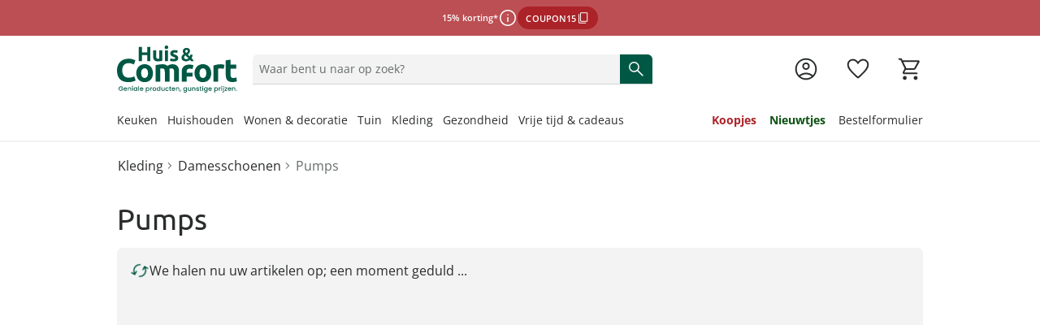

--- FILE ---
content_type: text/html;charset=utf-8
request_url: https://www.huis-en-comfort.nl/damen-pumps/
body_size: 86186
content:
<!DOCTYPE html><html  lang="nl-NL"><head><meta charset="utf-8"><meta name="viewport" content="width=device-width, initial-scale=1, maximum-scale=1"><title>Damespumps online kopen</title><script nonce="OkMqIhh/JtJBIwpVYl8JpHJm" src="/scripts/econda.js" async fetchpriority="high" crossorigin="anonymous" data-hid="econda"></script><link nonce="OkMqIhh/JtJBIwpVYl8JpHJm" integrity="sha384-v8KvpMd8ZbTJZRkcQ2jDlv78uSVSovoHC3UQERg9G9hXjZDwN8kmGTbJfTZkhgPk" rel="stylesheet" href="/fabula-ng/style.BS81nIKh.css" crossorigin><link nonce="OkMqIhh/JtJBIwpVYl8JpHJm" integrity="sha384-UYSPMHJIA55uVottcAl0OCs39VBSSkKpbafYXFS5uwQKfBSE4yQ519xhN4DAU+9F" rel="modulepreload" as="script" crossorigin href="/fabula-ng/DnSlYfZt.js"><link nonce="OkMqIhh/JtJBIwpVYl8JpHJm" integrity="sha384-BNdCzdjkadAc54+t1CgUICLM6+oFWQXUA38WyUmqHJWRFVDVAue915kDTyPVY/Eu" rel="modulepreload" as="script" crossorigin href="/fabula-ng/default-UM5wg6x2.js"><link nonce="OkMqIhh/JtJBIwpVYl8JpHJm" integrity="sha384-GYJnMWoLywdt/Cv/tXUoiMjPXnONZTKqJzdUteA8DnxeJ3v6E4RwMUy64EFzUCLM" rel="modulepreload" as="script" crossorigin href="/fabula-ng/SysFooter-BueD_TIW.js"><link nonce="OkMqIhh/JtJBIwpVYl8JpHJm" integrity="sha384-xPVo8C7PpOEE6vRDpFlV0riKVflCG/U6E7YD6CzgtyAYY29CMw/FWcNhoEKX2LXw" rel="modulepreload" as="script" crossorigin href="/fabula-ng/SbLogo-Zpd1YUmc.js"><link nonce="OkMqIhh/JtJBIwpVYl8JpHJm" integrity="sha384-G0w7AtWNUujv1wqLtxu8u1VBvn12tqdXPL+JTbXpQgBIXIgWyCRl25oxuglnA2xA" rel="modulepreload" as="script" crossorigin href="/fabula-ng/SbIconLabel-DqPcr3y0.js"><link nonce="OkMqIhh/JtJBIwpVYl8JpHJm" integrity="sha384-9AdkV7SGucm3PcsshvMazQBIyxz4pI30mKSCL+8nLMumnRvKcD4B/bHuMJjVKXut" rel="modulepreload" as="script" crossorigin href="/fabula-ng/useListingStore-BzCGCpZ-.js"><link nonce="OkMqIhh/JtJBIwpVYl8JpHJm" integrity="sha384-S5mhU6je/dvbQZLBiQDMP55zrTZKAASOQyFhIE5+fH8uHegPDajWpv4iMdjTCPyz" rel="modulepreload" as="script" crossorigin href="/fabula-ng/SearchIcon-Yhu2ZsMY.js"><link nonce="OkMqIhh/JtJBIwpVYl8JpHJm" integrity="sha384-voZYuEuk+QVMFcjhkXSoJt2uq5vfxW0b1OZdqNehqc5P6VgNTM9NuK4YOLdmZUKL" rel="modulepreload" as="script" crossorigin href="/fabula-ng/SbBrandLink-C5xErujW.js"><link nonce="OkMqIhh/JtJBIwpVYl8JpHJm" integrity="sha384-oZp/bJwH5QUL6LsfWC6BM5h6Ok4nYhQF4trYTp/mvmP57LuzHONIip5c5+/kM85Y" rel="modulepreload" as="script" crossorigin href="/fabula-ng/SbNavTeaser-BM4dJc46.js"><link nonce="OkMqIhh/JtJBIwpVYl8JpHJm" integrity="sha384-h6vXuCI38ajK3mtJQVBY2ZqByQtHzaxhyKVhhUj4XeEuS35hJEQylQe6ariRfP8g" rel="modulepreload" as="script" crossorigin href="/fabula-ng/useModalStore-Dm_tYwPj.js"><link nonce="OkMqIhh/JtJBIwpVYl8JpHJm" integrity="sha384-TatV7ytHI2upyjZ0RwpqXC8HYpbL1GgsmoOz1pT48tFr6UmeASZz8PtKwBrIgl79" rel="modulepreload" as="script" crossorigin href="/fabula-ng/SbModal-CRtIuHUt.js"><link nonce="OkMqIhh/JtJBIwpVYl8JpHJm" integrity="sha384-Ol5COyK97f+4hljWDH8AK3bhSpszBEBDS0KPowUQpvFHFoC1yJn052DHmjutFEj1" rel="modulepreload" as="script" crossorigin href="/fabula-ng/SysTransition-DhXNVU-1.js"><link nonce="OkMqIhh/JtJBIwpVYl8JpHJm" integrity="sha384-AwY6s1joLdj8BSV0ymwntTYirb6Z/XmO+UzMWVrRfVqwVZELj5kstg3NNHrCj9hK" rel="modulepreload" as="script" crossorigin href="/fabula-ng/SysAccordion-BYv6BArQ.js"><link nonce="OkMqIhh/JtJBIwpVYl8JpHJm" integrity="sha384-7+PR3FnK4yqkkShfHl3K2DpjeFEG2xC8fuMEUE6c7ai4b3vbMHGj8CkYgzE5w9vF" rel="modulepreload" as="script" crossorigin href="/fabula-ng/useJsonSchema-9zjo9XK0.js"><link nonce="OkMqIhh/JtJBIwpVYl8JpHJm" integrity="sha384-XRTod3DoANvvnnZVe8bt7KlHH9t9K/ZMceNvHyJoMeCP5Vt/9fUWZ3tTOuXgPbRA" rel="modulepreload" as="script" crossorigin href="/fabula-ng/useCompany-CK-2YKOf.js"><link nonce="OkMqIhh/JtJBIwpVYl8JpHJm" integrity="sha384-U3frN/8BAKdhCZHNDjXLAo2dtCRiwSuXHn9J2M2z8kuBlrCekK7z1I/BQXwdGJlR" rel="modulepreload" as="script" crossorigin href="/fabula-ng/SbCampaignBanner-CiP2o6ZP.js"><link nonce="OkMqIhh/JtJBIwpVYl8JpHJm" integrity="sha384-g9TbM2lFwIZ+S1THFLvNFYfKk4XE6NiisWJV513nPfAh3+boiOYKOFmrI4ym735u" rel="modulepreload" as="script" crossorigin href="/fabula-ng/CampaignButtonContent-lMAf61Im.js"><link nonce="OkMqIhh/JtJBIwpVYl8JpHJm" integrity="sha384-RLXAG9q+jBv9TdF87moFob80NCU6vtthPyIf2T7zoTFGgNfoqxcRJZkWQft0ioVw" rel="modulepreload" as="script" crossorigin href="/fabula-ng/_...slug_-BBFiKmjt.js"><link nonce="OkMqIhh/JtJBIwpVYl8JpHJm" integrity="sha384-PyUOp4GywqK4cckOpS/gc+EQMzxHYEUCsmMux+TFWNdRe5M1LlqlCi331SxhH0Vx" rel="modulepreload" as="script" crossorigin href="/fabula-ng/Breadcrumb-CoVBBF7S.js"><link nonce="OkMqIhh/JtJBIwpVYl8JpHJm" integrity="sha384-T+q6jjfMAY88yiixx9HCOEQj3ld4vCQnB3+WxCl3vvWlUhu1yLNKJiivVQeBs++Z" rel="modulepreload" as="script" crossorigin href="/fabula-ng/ProductSoldout-Dk4X22xm.js"><link nonce="OkMqIhh/JtJBIwpVYl8JpHJm" integrity="sha384-V9feCWxbeZ7T0SbzN0ZspCtBzZbnWlyvEQxDGZWumy8EFrlyzI55JU8mg9ky1hwp" rel="modulepreload" as="script" crossorigin href="/fabula-ng/useStoryBlok-D3gHQYWa.js"><link nonce="OkMqIhh/JtJBIwpVYl8JpHJm" integrity="sha384-fsZarcbTI2KBeKThqDvPHIzks+ZWXnj/O2Xm0ibiqC3pa4fq5hS/E6Jc2+nUJnSk" rel="modulepreload" as="script" crossorigin href="/fabula-ng/usePageMeta-uv2TQGda.js"><link nonce="OkMqIhh/JtJBIwpVYl8JpHJm" integrity="sha384-/D+HICGzbdKvUIGS4AmcGoMEOUPw7fA4LIUfH3x3Ss6KDhK6HtEEbURprxIp4+yF" rel="modulepreload" as="script" crossorigin href="/fabula-ng/useRouteNotFound-BVuTiiBj.js"><link nonce="OkMqIhh/JtJBIwpVYl8JpHJm" integrity="sha384-Rl8DFrzemlfGUuKrH/wZ4QrUV53exMGyz/zRtR4VOwLHh69/V9wFv+vWfryPu4Uc" rel="modulepreload" as="script" crossorigin href="/fabula-ng/SbListing-Cd4vSFSl.js"><link nonce="OkMqIhh/JtJBIwpVYl8JpHJm" integrity="sha384-+5io1wZ2UG/TqCUmxrqDeVLzslhMCVn5PGKBeHdf4E+2fYCvks9GxT2BBuRjQNwG" rel="modulepreload" as="script" crossorigin href="/fabula-ng/FormDropdown-DT-PDQbL.js"><link nonce="OkMqIhh/JtJBIwpVYl8JpHJm" integrity="sha384-8EATwpssfKRtCPTPHg2JBpZW4gQ4ycKe5spVPswSQfpEtUp3XnQyMT4AvGbTXvoa" rel="modulepreload" as="script" crossorigin href="/fabula-ng/SbTagSlider-CNqqbxAj.js"><link nonce="OkMqIhh/JtJBIwpVYl8JpHJm" integrity="sha384-cgrypNRbhzPQjQCVSjN37mF/huMmRw+tdI/PU3rQ+rOvVWCm1u7MUMCl+etHXUkT" rel="modulepreload" as="script" crossorigin href="/fabula-ng/SbTagSlide-BjxipDHT.js"><link nonce="OkMqIhh/JtJBIwpVYl8JpHJm" integrity="sha384-0qI7x4Pjqjj0AeE8dIhQUTfElUp/2IMx8Vl8X/cREdyAfHNwpbKCxtpUHFbt5p8w" rel="preload" as="fetch" fetchpriority="low" crossorigin="anonymous" href="/fabula-ng/builds/meta/5da0385a-8097-429a-aef1-135519fcb847.json"><script nonce="OkMqIhh/JtJBIwpVYl8JpHJm" integrity="sha384-UYSPMHJIA55uVottcAl0OCs39VBSSkKpbafYXFS5uwQKfBSE4yQ519xhN4DAU+9F" type="module" src="/fabula-ng/DnSlYfZt.js" crossorigin></script><link nonce="OkMqIhh/JtJBIwpVYl8JpHJm" rel="prefetch" as="script" crossorigin href="/fabula-ng/auth-checkout-CpQdnCey.js"><link nonce="OkMqIhh/JtJBIwpVYl8JpHJm" rel="prefetch" as="script" crossorigin href="/fabula-ng/auth-DYwEV5tO.js"><link nonce="OkMqIhh/JtJBIwpVYl8JpHJm" rel="prefetch" as="script" crossorigin href="/fabula-ng/checkout-B40F4EXm.js"><link nonce="OkMqIhh/JtJBIwpVYl8JpHJm" rel="prefetch" as="script" crossorigin href="/fabula-ng/documentation-feigyEr_.js"><link nonce="OkMqIhh/JtJBIwpVYl8JpHJm" rel="prefetch" as="script" crossorigin href="/fabula-ng/sentry.client.config-Bt2pX8x1.js"><link nonce="OkMqIhh/JtJBIwpVYl8JpHJm" rel="prefetch" as="script" crossorigin href="/fabula-ng/web-vitals-PkQR1GCK.js"><link nonce="OkMqIhh/JtJBIwpVYl8JpHJm" rel="prefetch" as="script" crossorigin href="/fabula-ng/FallbackComponent-Dky11gEu-4KXHWj4h.js"><link nonce="OkMqIhh/JtJBIwpVYl8JpHJm" rel="prefetch" as="script" crossorigin href="/fabula-ng/ProductCustomizeModal-CLkbrShb.js"><link nonce="OkMqIhh/JtJBIwpVYl8JpHJm" rel="prefetch" as="script" crossorigin href="/fabula-ng/FormInput-DZZF78zi.js"><link nonce="OkMqIhh/JtJBIwpVYl8JpHJm" rel="icon" type="image/png" href="/icon-nl-nl-16x16.png" sizes="16x16" data-hid="JTueCRq8ujtym2JhABPC0Na_HKSEqUbm8JuWaYGuEiY"><link nonce="OkMqIhh/JtJBIwpVYl8JpHJm" rel="icon" type="image/png" href="/icon-nl-nl-32x32.png" sizes="32x32" data-hid="rLazQIVUv6RPXB0wnLY0CXLavS5aKSCG7_adAeFWO3U"><link nonce="OkMqIhh/JtJBIwpVYl8JpHJm" rel="icon" type="image/png" href="/icon-nl-nl-48x48.png" sizes="48x48" data-hid="YrFiRmG96wovVv8VKmZvpSwQQlQox5Al50CuUXYR2k0"><link nonce="OkMqIhh/JtJBIwpVYl8JpHJm" rel="icon" type="image/png" href="/icon-nl-nl-96x96.png" sizes="96x96" data-hid="iCYmYaBZ_Ex3_-s_Wzpmy6xV5PloBa2RLvZClwHn9rQ"><link nonce="OkMqIhh/JtJBIwpVYl8JpHJm" rel="icon" type="image/png" href="/icon-nl-nl-144x144.png" sizes="144x144" data-hid="5l37Tfn-FVypc0h0dXoFq_Vq2Y0gYVEBTD3FSyPKzRI"><link nonce="OkMqIhh/JtJBIwpVYl8JpHJm" rel="icon" type="image/png" href="/icon-nl-nl-167x167.png" sizes="167x167" data-hid="6Kc4milf6_AZYdltX31eJqwE4U9Zwx1FsFaEBa9l4SI"><link nonce="OkMqIhh/JtJBIwpVYl8JpHJm" rel="apple-touch-icon" type="image/png" href="/icon-nl-nl-57x57.png" sizes="57x57" data-hid="RHcVkzEGWU3rfbNXayiLoOA_ecYBNNwWLpzWq8LT920"><link nonce="OkMqIhh/JtJBIwpVYl8JpHJm" rel="apple-touch-icon" type="image/png" href="/icon-nl-nl-60x60.png" sizes="60x60" data-hid="zgShW8hJcTIrVwG1SRpngcZqkr8QmXc85EFCYNxFx5s"><link nonce="OkMqIhh/JtJBIwpVYl8JpHJm" rel="apple-touch-icon" type="image/png" href="/icon-nl-nl-72x72.png" sizes="72x72" data-hid="w-kcIma2rwbooyuPv3d7XtmtQFtr5RO_uv05Rdtw8XI"><link nonce="OkMqIhh/JtJBIwpVYl8JpHJm" rel="apple-touch-icon" type="image/png" href="/icon-nl-nl-76x76.png" sizes="76x76" data-hid="sEmuvZcOJXDVd6yD9cfIsq-u63_u7zVERvpAAf9mKCo"><link nonce="OkMqIhh/JtJBIwpVYl8JpHJm" rel="apple-touch-icon" type="image/png" href="/icon-nl-nl-80x80.png" sizes="80x80" data-hid="i-vI9x81dYC2fRaoZw-hDmQG8rFq224yhp_vTTiYDFo"><link nonce="OkMqIhh/JtJBIwpVYl8JpHJm" rel="apple-touch-icon" type="image/png" href="/icon-nl-nl-114x114.png" sizes="114x114" data-hid="Ff_0isEbjTEVPYESZSV9qE63FqJqH--e0XRaZBTcf0g"><link nonce="OkMqIhh/JtJBIwpVYl8JpHJm" rel="apple-touch-icon" type="image/png" href="/icon-nl-nl-120x120.png" sizes="120x120" data-hid="cZdd3ohISyvHUSl8Xf4mIAEvpSITmdcEUkSpIUOtX4Y"><link nonce="OkMqIhh/JtJBIwpVYl8JpHJm" rel="apple-touch-icon" type="image/png" href="/icon-nl-nl-144x144.png" sizes="144x144" data-hid="l1mtpUZIR7SeLLoY_seE3KShWOPh1Ybee_R5N1ncrBc"><link nonce="OkMqIhh/JtJBIwpVYl8JpHJm" rel="apple-touch-icon" type="image/png" href="/icon-nl-nl-152x152.png" sizes="152x152" data-hid="lJdvsjtxC3L4AJBxemFEdFrb-OQCTt-_dk8zIxX5bls"><link nonce="OkMqIhh/JtJBIwpVYl8JpHJm" rel="apple-touch-icon" type="image/png" href="/icon-nl-nl-167x167.png" sizes="167x167" data-hid="jvswB9ZP3S2INXjBO0psAlrzBnSw8ksrLMznXJtGEn4"><link nonce="OkMqIhh/JtJBIwpVYl8JpHJm" rel="apple-touch-icon" type="image/png" href="/icon-nl-nl-180x180.png" sizes="180x180" data-hid="bF2kBRu0Ign2vWr7I4wxf3ZD019tY4T-VfoJ9mt1QPc"><script nonce="OkMqIhh/JtJBIwpVYl8JpHJm" type="application/ld+json" data-hid="organisationSchema">{"@context":"https://schema.org","@type":"Organization","name":"Walz B.V.","url":"https://www.huis-en-comfort.nl","logo":"/logo-mit-claim_nl.svg","sameAs":["https://nl-nl.facebook.com/huis.en.comfort/"],"contactPoint":[{"@type":"ContactPoint","telephone":"+49-7524-703-3000","contactType":"customer service","availableLanguage":"German","areaServed":"DE"},{"@type":"ContactPoint","telephone":"+43-1-3850471","contactType":"customer service","availableLanguage":"German","areaServed":"AT"},{"@type":"ContactPoint","telephone":"+41-848-49-50-60","contactType":"customer service","availableLanguage":"German","areaServed":"CH-DE"},{"@type":"ContactPoint","telephone":"+41-848-512-512","contactType":"customer service","availableLanguage":"French","areaServed":"CH-FR"},{"@type":"ContactPoint","telephone":"+31-115-64-07-77","contactType":"customer service","availableLanguage":"Dutch","areaServed":"NL"},{"@type":"ContactPoint","telephone":"+32-3-710-82-22","contactType":"customer service","availableLanguage":"German","areaServed":"BE-NL"},{"@type":"ContactPoint","telephone":"+32-3-710-82-44","contactType":"customer service","availableLanguage":"German","areaServed":"BE-FR"}]}</script><meta property="og:title" content="Damespumps online kopen"><meta name="description" content="Pompen zijn klassiekers, die in geen enkele schoenenkast kunnen ontbreken! Ontdek het trendy aanbod in onze winkel! ✔ Topkwaliteit ✔ Lage prijzen"><meta property="og:description" content="Pompen zijn klassiekers, die in geen enkele schoenenkast kunnen ontbreken! Ontdek het trendy aanbod in onze winkel! ✔ Topkwaliteit ✔ Lage prijzen"><meta name="robots" content="index, follow"><link nonce="OkMqIhh/JtJBIwpVYl8JpHJm" rel="canonical" href="https://www.huis-en-comfort.nl/damen-pumps/"><link nonce="OkMqIhh/JtJBIwpVYl8JpHJm" hreflang="nl-NL" href="https://www.huis-en-comfort.nl/damespumps/" rel="alternate" data-hid="alternate-nl-NL"><link nonce="OkMqIhh/JtJBIwpVYl8JpHJm" hreflang="nl-BE" href="https://www.huis-en-comfort.be/nl/damespumps/" rel="alternate" data-hid="alternate-nl-BE"><link nonce="OkMqIhh/JtJBIwpVYl8JpHJm" hreflang="fr-BE" href="https://www.huis-en-comfort.be/fr/escarpins-pour-femmes/" rel="alternate" data-hid="alternate-fr-BE"><link nonce="OkMqIhh/JtJBIwpVYl8JpHJm" hreflang="de-DE" href="https://www.moderne-hausfrau.de/damen-pumps/" rel="alternate" data-hid="alternate-de-DE"><link nonce="OkMqIhh/JtJBIwpVYl8JpHJm" hreflang="de-AT" href="https://www.moderne-hausfrau.at/damen-pumps/" rel="alternate" data-hid="alternate-de-AT"><link nonce="OkMqIhh/JtJBIwpVYl8JpHJm" hreflang="de-CH" href="https://www.moderne-hausfrau.ch/de/damen-pumps/" rel="alternate" data-hid="alternate-de-CH"><link nonce="OkMqIhh/JtJBIwpVYl8JpHJm" hreflang="fr-CH" href="https://www.moderne-hausfrau.ch/fr/escarpins-pour-femmes/" rel="alternate" data-hid="alternate-fr-CH"><link nonce="OkMqIhh/JtJBIwpVYl8JpHJm" hreflang="x-default" href="https://www.moderne-hausfrau.de/damen-pumps/" rel="alternate" data-hid="alternate-x-default"><script nonce="OkMqIhh/JtJBIwpVYl8JpHJm" type="application/ld+json" data-hid="websiteSchema">{"@context":"http://schema.org","@type":"WebSite","url":"https://www.huis-en-comfort.nl","name":"Pumps","potentialAction":{"@type":"SearchAction","target":{"@type":"EntryPoint","urlTemplate":"https://www.huis-en-comfort.nl/zoeken/?q={search_term_string}"},"query-input":"required name=search_term_string"}}</script><script nonce="OkMqIhh/JtJBIwpVYl8JpHJm" type="application/ld+json" data-hid="webPageSchema">{"@context":"http://schema.org","@type":"WebPage","@id":"https://www.huis-en-comfort.nl/Pumps/#webpage","url":"https://www.huis-en-comfort.nl/Pumps","name":"Pumps","datePublished":"2023-08-10T10:17:53.778Z","dateModified":"2024-03-20T13:05:14.900Z","description":"Pompen zijn klassiekers, die in geen enkele schoenenkast kunnen ontbreken! Ontdek het trendy aanbod in onze winkel! ✔ Topkwaliteit ✔ Lage prijzen","inLanguage":"nl-nl"}</script><script nonce="OkMqIhh/JtJBIwpVYl8JpHJm" type="application/ld+json" data-hid="breadcrumbList">{"@context":"https://schema.org/","@type":"BreadcrumbList","itemListElement":[{"@type":"ListItem","position":1,"name":"Kleding","item":"https://www.huis-en-comfort.nl/kleding/"},{"@type":"ListItem","position":2,"name":"Damesschoenen","item":"https://www.huis-en-comfort.nl/damesschoenen/"},{"@type":"ListItem","position":3,"name":"Pumps","item":"https://www.huis-en-comfort.nl/damespumps/"}]}</script></head><body><div id="fabula-ng"><!--[--><div class="nuxt-loading-indicator" style="position:fixed;top:0;right:0;left:0;pointer-events:none;width:auto;height:3px;opacity:0;background:var(--loading-indicator-color);background-size:Infinity% auto;transform:scaleX(0%);transform-origin:left;transition:transform 0.1s, height 0.4s, opacity 0.4s;z-index:999999;"></div><div><header class="z-60 sticky top-0 bg-neutral-0 print:hidden lg:border-solid lg:border-neutral-20 lg:border-b-2"><div></div><div class="grid auto-cols-fr lg:grid-flow-col"><!--[--><!--[--><a href="/kortings-actie/" class="grid grid-flow-row place-content-center gap-2 px-4 py-2 select-none md:grid-flow-col md:gap-x-4 bg-sale-80 text-neutral-0"><div class="flex place-items-center gap-2"><p class="campaign-banner-text">15% korting*</p><button class="cursor-pointer rounded-full size-6" aria-haspopup="dialog"><span class="uno-fdwecp info-icon" aria-label="meer informatie"></span></button><button class="button-sale uno-1o6azv border-2 py-1.5 sm:px-3.5 sm:py-2 :uno: text-sm sm:text-base focus:outline-none border-sale-100 bg-sale-100 text-neutral-0 hover:border-sale-80 hover:bg-sale-80 active:border-sale-80 active:bg-sale-100 focus:bg-sale-80 [&amp;[data-disabled=true]]:border-sale-20 [&amp;[data-disabled=true]]:bg-sale-20 [&amp;[data-disabled=true]]:color-sale-40 md:w-fit campaign-banner-btn" data-disabled="false"><!--[--><!--[--><!--[--><span class="campaign-banner-text leading-none text-unset">COUPON15</span><!--]--><span class="uno-fdwecp i-google:content_copy !size-4"></span><!--]--><!--]--></button></div><!--[--><!--]--></a><dialog class="group z-999 isolate h-[100dvh] w-screen max-w-unset max-h-unset m-0! p-0 inset-0 bg-transparent flex items-end md:items-center fixed not-open:pointer-events-none transition-all ease-in-out duration-300 justify-end" aria-label="Zoeken op categorie"><div class="pointer-events-none inset-0 w-screen h-screen bg-neutral-100/60 group-not-open:opacity-0 backdrop-blur-6 fixed transition-all ease-in-out duration-300"></div><div tabindex="-1" class="z-1 flex flex-col w-full shadow-lg bg-white transition-opacity ease-in-out duration-300 group-not-open:opacity-0 focus-visible:outline-none group-not-open:translate-y-full md:group-not-open:translate-y-0 md:group-not-open:translate-x-full md:max-h-unset md:h-full md:w-1/2 lg:w-1/3 rounded-t-2xl md:rounded-none p-4"><!----></div></dialog><!--]--><!--]--></div><div class="container grid grid-cols-12 items-center mx-auto gap-x-2 pt-4 pb-2 px-4 md:pt-2 lg:pt-3 lg:pb-3 lg:gap-y-6 xl:px-0 !container:xl:px-4"><div class="col-span-6 sm:col-span-6 md:col-span-3 lg:col-span-2 grid grid-flow-col gap-x-4 lg:gap-x-0 justify-start items-center"><button data-test-id="header-mobileBurger-button" class="bg-transparent p-0 b-0 lg:hidden" aria-haspopup="true" aria-controls="mobileCategoryList" aria-label="Menu openen" aria-expanded="false"><span class="uno-fdwecp hover:cursor-pointer menu-icon !h-8 !w-8 menu-icon-open"></span></button><a href="/" class="inline-flex items-center no-underline hover:cursor-pointer gap-x-2" id="header-logo" data-test-id="header-logo-a"><!--[--><img class="h-6 lg:h-8 !h-11 !lg:h-14.5" alt src="https://a.storyblok.com/f/231733/300x117/4c5e588183/logo-mit-claim_nl.svg"><!--]--></a></div><div class="mt-4 md:mt-0 opacity-100 row-start-2 transition-all ease-linear delay-125 col-span-full grid md:row-start-1 md:col-start-4 md:col-span-5 lg:col-start-3 lg:col-span-6 xl:col-start-3 xl:col-span-5"><div class="relative select-none group"><div class="group flex gap-2 items-center text-neutral-80 b-0 b-b-1 b-solid b-neutral-40 bg-neutral-20 brand-rounded-t focus-within:b-primary-100 transition-all ease-in-out duration-300 sm:hover:cursor-pointer sm:hover:b-neutral-80 relative peer z-110" data-test-id="header-searchfield-div" data-v-5f484173><input value="" type="search" aria-label="Product zoeken" name="search" class="flex-1 paragraph-p3 peer w-full order-3 mx-2 my-2 bg-transparent focus:b-primary-100 focus:outline-none text-neutral-100 placeholder:text-neutral-80" autocomplete="off" placeholder="Waar bent u naar op zoek?" role="status" data-searchnavigation data-v-5f484173><!--[--><div class="absolute z-110 px-4 left-0 sm:b-solid sm:b-neutral-20 sm:b-x-1 sm:b-b-1 md:h-auto! right-0 w-full translate-y-full bg-neutral-0 divide-y-1 b-neutral-20 overflow-y-auto searchbar-position searchbar-rounded text-neutral-100" style="display:none;"><!----><!----><!----></div><!--]--><button type="button" tabindex="-1" class="hidden order-1 items-center peer-focus:flex sm:hidden sm:peer-focus-hidden ml-2" style="display:none;" data-v-5f484173><span class="uno-fdwecp i-google:chevron_left text-neutral-80" data-v-5f484173></span></button><div tabIndex="-1" class="hidden order-2 peer-focus:block sm:hidden sm:peer-focus-hidden w-1px h-24px bg-neutral-40" style="display:none;" data-v-5f484173></div><button type="button" tabindex="-1" class="order-4 peer-focus:flex items-center flex" aria-label="Tekstinhoud verwijderen" style="display:none;" data-v-5f484173><span class="uno-fdwecp i-google:close text-neutral-100" data-v-5f484173></span></button><button aria-label="Zoeken starten" class="flex items-center order-5 self-stretch px-2 bg-primary-100 peer-focus:flex hover:cursor-pointer rounded-tr md:rounded-tr-md xl:rounded-tr-lg" data-v-5f484173><span class="uno-fdwecp search-icon search-icon-pressed text-neutral-0" data-v-5f484173></span></button></div><!----></div></div><div class="grid grid-flow-col justify-end items-center gap-x-4 col-span-6 sm:col-span-6 md:col-span-4 md:gap-x-8 lg:col-span-4 xl:col-span-5"><!----><!----><a href="/login/" class="inline-flex items-center no-underline hover:cursor-pointer gap-x-2 group icon-background-hover" aria-label="Naar de pagina Mijn account" data-test-id="header-account-a"><!--[--><span class="uno-fdwecp account-icon account-icon-pressed header-badge-size"></span><span class="header-badge-text">Mijn account</span><!--]--></a><a href="/verlanglijst/" class="inline-flex items-center no-underline hover:cursor-pointer gap-x-2 group icon-background-hover" aria-label="Verlanglijst ( producten)" data-test-id="header-wishlist-a"><!--[--><span class="relative wishlist-badge-size"><span class="uno-fdwecp wishlist-icon wishlist-badge-size wishlist-icon-pressed"></span><!----></span><span class="header-badge-text">Verlanglijst</span><!--]--></a><a href="/winkelmandje/" class="inline-flex items-center no-underline hover:cursor-pointer gap-x-2 group icon-background-hover" aria-label="Naar het winkelmandje" data-test-id="header-basket-a"><!--[--><span class="relative basket-badge-size"><span class="uno-fdwecp basket-icon basket-badge-size basket-icon-pressed"></span><!----></span><span class="header-badge-text">Winkelmandje</span><!--]--></a></div><div class="col-span-full grid-flow-col justify-between gap-x-4 hidden lg:grid xl:gap-x-4"><nav class="max-w-fit" aria-labelledby="categoryLinksNav"><div id="categoryLinksNav" class="hidden">Categorieën</div><ul class="flex gap-y-2 xl:gap-x-4 flex-wrap"><!--[--><li class="group last:!mx-0"><div class="flex items-center" aria-current="false"><a href="/keukengerei/" class="text-neutral-100 border-b-3 group-hover:border-primary-100 border-transparent text-base lg:text-sm no-underline hover:cursor-pointer navi-tree-item-weight"><!----><!--[-->Keuken<!--]--></a><button aria-label="Dropdownmenu Keuken openen" class="flex items-center opacity-0 focus-visible:opacity-100"><span class="uno-fdwecp i-google:keyboard_arrow_down !w-3 !h-3 !xl:w-4 !xl:h-4 transition-transform ease-in-out duration-300"></span></button></div><div class="opacity-0 pointer-events-none absolute w-full left-0 right-0 transition-opacity delay-300 duration-300 z-0 group-hover:opacity-100 z-1" aria-hidden="true"><div class="bg-white"><div class="absolute bg-neutral-100/60 h-screen w-full -z-1 pointer-events-none"></div><div class="h-[13px] border-b-2 border-neutral-20"></div><div class="container mx-auto grid grid-cols-[25rem_1fr_2fr] gap-8 py-8"><section><div class="pb-6 headline-h5 font-light">Ontdek onze categorieën</div><div class="relative grid grid-cols-2"><ul class="text-sm border-r-1 pr-6"><!--[--><li class="flex not-first-of-type:pt-3 not-last-of-type:pb-3"><a href="/afwassen-schoonmaken/" class="text-neutral-100 hyphens-auto underline decoration-primary-60 decoration-2 underline-offset-4" tabindex="-1">Afwassen &amp; schoonmaken</a><button tabindex="-1" aria-label="Subcategorieën van Afwassen &amp; schoonmaken openen" class="flex items-center opacity-0 focus-visible:opacity-100"><span class="uno-fdwecp i-google:keyboard_arrow_up !w-4 !h-4 transition-transform ease-in-out duration-300 rotate-90"></span></button></li><li class="flex not-first-of-type:pt-3 not-last-of-type:pb-3"><a href="/bakbenodigdheden/" class="text-neutral-100 hyphens-auto" tabindex="-1">Bakbenodigdheden</a><button tabindex="-1" aria-label="Subcategorieën van Bakbenodigdheden openen" class="flex items-center opacity-0 focus-visible:opacity-100"><span class="uno-fdwecp i-google:keyboard_arrow_up !w-4 !h-4 transition-transform ease-in-out duration-300 rotate-90"></span></button></li><li class="flex not-first-of-type:pt-3 not-last-of-type:pb-3"><a href="/bestek/" class="text-neutral-100 hyphens-auto" tabindex="-1">Bestek</a><button tabindex="-1" aria-label="Subcategorieën van Bestek openen" class="flex items-center opacity-0 focus-visible:opacity-100"><span class="uno-fdwecp i-google:keyboard_arrow_up !w-4 !h-4 transition-transform ease-in-out duration-300 rotate-90"></span></button></li><li class="flex not-first-of-type:pt-3 not-last-of-type:pb-3"><a href="/keukenaccessoires/" class="text-neutral-100 hyphens-auto" tabindex="-1">Keukenaccessoires</a><button tabindex="-1" aria-label="Subcategorieën van Keukenaccessoires openen" class="flex items-center opacity-0 focus-visible:opacity-100"><span class="uno-fdwecp i-google:keyboard_arrow_up !w-4 !h-4 transition-transform ease-in-out duration-300 rotate-90"></span></button></li><li class="flex not-first-of-type:pt-3 not-last-of-type:pb-3"><a href="/keukenapparaten/" class="text-neutral-100 hyphens-auto" tabindex="-1">Keukenapparaten</a><button tabindex="-1" aria-label="Subcategorieën van Keukenapparaten openen" class="flex items-center opacity-0 focus-visible:opacity-100"><span class="uno-fdwecp i-google:keyboard_arrow_up !w-4 !h-4 transition-transform ease-in-out duration-300 rotate-90"></span></button></li><li class="flex not-first-of-type:pt-3 not-last-of-type:pb-3"><a href="/keukeninrichting/" class="text-neutral-100 hyphens-auto" tabindex="-1">Keukeninrichting</a><button tabindex="-1" aria-label="Subcategorieën van Keukeninrichting openen" class="flex items-center opacity-0 focus-visible:opacity-100"><span class="uno-fdwecp i-google:keyboard_arrow_up !w-4 !h-4 transition-transform ease-in-out duration-300 rotate-90"></span></button></li><li class="flex not-first-of-type:pt-3 not-last-of-type:pb-3"><a href="/keukentextiel/" class="text-neutral-100 hyphens-auto" tabindex="-1">Keukentextiel</a><button tabindex="-1" aria-label="Subcategorieën van Keukentextiel openen" class="flex items-center opacity-0 focus-visible:opacity-100"><span class="uno-fdwecp i-google:keyboard_arrow_up !w-4 !h-4 transition-transform ease-in-out duration-300 rotate-90"></span></button></li><!--]--><li><a href="/keukengerei/" class="mt-3 text-primary-100 flex items-center" tabindex="-1">Meer ontdekken <span class="uno-fdwecp i-google:chevron_right text-lg"></span></a></li></ul><ul class="w-50 text-xs pl-6"><!--[--><li class="not-first-of-type:pt-3 not-last-of-type:pb-3 w-50"><a href="/afdruiprekjes/" class="text-neutral-100 hover:text-primary-100 hyphens-auto" tabindex="-1">Afdruiprekjes &amp; afdruipmatten</a></li><li class="not-first-of-type:pt-3 not-last-of-type:pb-3 w-50"><a href="/afvoerzeefjes-stoppen/" class="text-neutral-100 hover:text-primary-100 hyphens-auto" tabindex="-1">Afvoerzeefjes &amp; -stoppen</a></li><li class="not-first-of-type:pt-3 not-last-of-type:pb-3 w-50"><a href="/afwasborstels-sponzen/" class="text-neutral-100 hover:text-primary-100 hyphens-auto" tabindex="-1">Afwasborstels &amp; sponzen</a></li><li class="not-first-of-type:pt-3 not-last-of-type:pb-3 w-50"><a href="/afwasteilen/" class="text-neutral-100 hover:text-primary-100 hyphens-auto" tabindex="-1">Afwasteilen</a></li><li class="not-first-of-type:pt-3 not-last-of-type:pb-3 w-50"><a href="/gootsteenmatjes/" class="text-neutral-100 hover:text-primary-100 hyphens-auto" tabindex="-1">Gootsteenmatjes</a></li><li class="not-first-of-type:pt-3 not-last-of-type:pb-3 w-50"><a href="/gootsteenrekjes/" class="text-neutral-100 hover:text-primary-100 hyphens-auto" tabindex="-1">Gootsteenorganizers &amp; gootsteenrekjes</a></li><li class="not-first-of-type:pt-3 not-last-of-type:pb-3 w-50"><a href="/keukenreiniging/" class="text-neutral-100 hover:text-primary-100 hyphens-auto" tabindex="-1">Keukenreiniging</a></li><li class="not-first-of-type:pt-3 not-last-of-type:pb-3 w-50"><a href="/theedoeken/" class="text-neutral-100 hover:text-primary-100 hyphens-auto" tabindex="-1">Theedoeken</a></li><!--]--><!----></ul></div></section><section class="space-y-6"><div class="headline-h5 font-light">Onze merken</div><div class="grid gap-4 grid-cols-2"><!--[--><a href="/keukengerei-genialo/" class="" tabindex="-1"><img class="object-cover aspect-[16/10]" src="https://a.storyblok.com/f/231733/310x194/5dd5437607/genialo_flyout-brand.webp" alt="Genialo" loading="lazy"></a><a href="/nicer-dicer/" class="" tabindex="-1"><img class="object-cover aspect-[16/10]" src="https://a.storyblok.com/f/231733/310x194/436d95bd2d/nicerdicer_flyout-brand.webp" alt="Nicer Dicer" loading="lazy"></a><a href="/wenko/" class="" tabindex="-1"><img class="object-cover aspect-[16/10]" src="https://a.storyblok.com/f/231733/310x194/74071d46d4/wenko_flyout-brand.webp" alt="Wenko" loading="lazy"></a><a href="/metaltex/" class="" tabindex="-1"><img class="object-cover aspect-[16/10]" src="https://a.storyblok.com/f/231733/310x194/612dd7c12d/metaltex_flyout-brand.webp" alt="Metaltex" loading="lazy"></a><a href="/fackelmann/" class="" tabindex="-1"><img class="object-cover aspect-[16/10]" src="https://a.storyblok.com/f/231733/310x194/9ce3c6fa0e/fackelmann_flyout-brand.webp" alt="Fackelmann" loading="lazy"></a><a href="/zenker/" class="" tabindex="-1"><img class="object-cover aspect-[16/10]" src="https://a.storyblok.com/f/231733/310x194/42ad391bf5/zenker_flyout-brand.webp" alt="zenker" loading="lazy"></a><!--]--></div></section><section class="space-y-6"><!----><!----></section></div></div></div></li><li class="group last:!mx-0"><div class="flex items-center" aria-current="false"><a href="/huishoudartikelen/" class="text-neutral-100 border-b-3 group-hover:border-primary-100 border-transparent text-base lg:text-sm no-underline hover:cursor-pointer navi-tree-item-weight"><!----><!--[-->Huishouden<!--]--></a><button aria-label="Dropdownmenu Huishouden openen" class="flex items-center opacity-0 focus-visible:opacity-100"><span class="uno-fdwecp i-google:keyboard_arrow_down !w-3 !h-3 !xl:w-4 !xl:h-4 transition-transform ease-in-out duration-300"></span></button></div><div class="opacity-0 pointer-events-none absolute w-full left-0 right-0 transition-opacity delay-300 duration-300 z-0 group-hover:opacity-100 z-1" aria-hidden="true"><div class="bg-white"><div class="absolute bg-neutral-100/60 h-screen w-full -z-1 pointer-events-none"></div><div class="h-[13px] border-b-2 border-neutral-20"></div><div class="container mx-auto grid grid-cols-[25rem_1fr_2fr] gap-8 py-8"><section><div class="pb-6 headline-h5 font-light">Ontdek onze categorieën</div><div class="relative grid grid-cols-2"><ul class="text-sm border-r-1 pr-6"><!--[--><li class="flex not-first-of-type:pt-3 not-last-of-type:pb-3"><a href="/anti-insectproducten/" class="text-neutral-100 hyphens-auto underline decoration-primary-60 decoration-2 underline-offset-4" tabindex="-1">Anti-insectproducten</a><button tabindex="-1" aria-label="Subcategorieën van Anti-insectproducten openen" class="flex items-center opacity-0 focus-visible:opacity-100"><span class="uno-fdwecp i-google:keyboard_arrow_up !w-4 !h-4 transition-transform ease-in-out duration-300 rotate-90"></span></button></li><li class="flex not-first-of-type:pt-3 not-last-of-type:pb-3"><a href="/auto-accessoires/" class="text-neutral-100 hyphens-auto" tabindex="-1">Auto-accessoires</a><button tabindex="-1" aria-label="Subcategorieën van Auto-accessoires openen" class="flex items-center opacity-0 focus-visible:opacity-100"><span class="uno-fdwecp i-google:keyboard_arrow_up !w-4 !h-4 transition-transform ease-in-out duration-300 rotate-90"></span></button></li><li class="flex not-first-of-type:pt-3 not-last-of-type:pb-3"><a href="/bewaren/" class="text-neutral-100 hyphens-auto" tabindex="-1">Bewaren &amp; opbergen</a><button tabindex="-1" aria-label="Subcategorieën van Bewaren &amp; opbergen openen" class="flex items-center opacity-0 focus-visible:opacity-100"><span class="uno-fdwecp i-google:keyboard_arrow_up !w-4 !h-4 transition-transform ease-in-out duration-300 rotate-90"></span></button></li><li class="flex not-first-of-type:pt-3 not-last-of-type:pb-3"><a href="/binnenklimaat/" class="text-neutral-100 hyphens-auto" tabindex="-1">Binnenklimaat</a><button tabindex="-1" aria-label="Subcategorieën van Binnenklimaat openen" class="flex items-center opacity-0 focus-visible:opacity-100"><span class="uno-fdwecp i-google:keyboard_arrow_up !w-4 !h-4 transition-transform ease-in-out duration-300 rotate-90"></span></button></li><li class="flex not-first-of-type:pt-3 not-last-of-type:pb-3"><a href="/dierenbenodigdhed/" class="text-neutral-100 hyphens-auto" tabindex="-1">Dierenbenodigdheden</a><button tabindex="-1" aria-label="Subcategorieën van Dierenbenodigdheden openen" class="flex items-center opacity-0 focus-visible:opacity-100"><span class="uno-fdwecp i-google:keyboard_arrow_up !w-4 !h-4 transition-transform ease-in-out duration-300 rotate-90"></span></button></li><li class="flex not-first-of-type:pt-3 not-last-of-type:pb-3"><a href="/huishoudelijke-hulpen/" class="text-neutral-100 hyphens-auto" tabindex="-1">Huishoudelijke hulpen</a><button tabindex="-1" aria-label="Subcategorieën van Huishoudelijke hulpen openen" class="flex items-center opacity-0 focus-visible:opacity-100"><span class="uno-fdwecp i-google:keyboard_arrow_up !w-4 !h-4 transition-transform ease-in-out duration-300 rotate-90"></span></button></li><li class="flex not-first-of-type:pt-3 not-last-of-type:pb-3"><a href="/thuiswerken/" class="text-neutral-100 hyphens-auto" tabindex="-1">Klussen</a><button tabindex="-1" aria-label="Subcategorieën van Klussen openen" class="flex items-center opacity-0 focus-visible:opacity-100"><span class="uno-fdwecp i-google:keyboard_arrow_up !w-4 !h-4 transition-transform ease-in-out duration-300 rotate-90"></span></button></li><!--]--><li><a href="/huishoudartikelen/" class="mt-3 text-primary-100 flex items-center" tabindex="-1">Meer ontdekken <span class="uno-fdwecp i-google:chevron_right text-lg"></span></a></li></ul><ul class="w-50 text-xs pl-6"><!--[--><li class="not-first-of-type:pt-3 not-last-of-type:pb-3 w-50"><a href="/bestrijdingsmiddelen-binnen/" class="text-neutral-100 hover:text-primary-100 hyphens-auto" tabindex="-1">Bestrijdingsmiddelen binnen</a></li><li class="not-first-of-type:pt-3 not-last-of-type:pb-3 w-50"><a href="/horren/" class="text-neutral-100 hover:text-primary-100 hyphens-auto" tabindex="-1">Horren</a></li><li class="not-first-of-type:pt-3 not-last-of-type:pb-3 w-50"><a href="/insectenvallen/" class="text-neutral-100 hover:text-primary-100 hyphens-auto" tabindex="-1">Insectenvallen</a></li><!--]--><!----></ul></div></section><section class="space-y-6"><div class="headline-h5 font-light">Onze merken</div><div class="grid gap-4 grid-cols-2"><!--[--><a href="/genialo/" class="" tabindex="-1"><img class="object-cover aspect-[16/10]" src="https://a.storyblok.com/f/231733/310x194/5dd5437607/genialo_flyout-brand.webp" alt="Genialo" loading="lazy"></a><a href="/viva-domo/" class="" tabindex="-1"><img class="object-cover aspect-[16/10]" src="https://a.storyblok.com/f/231733/310x194/6b0455bbb0/vivadomo_flyout-brand.webp" alt="viva domo" loading="lazy"></a><a href="/wenko/" class="" tabindex="-1"><img class="object-cover aspect-[16/10]" src="https://a.storyblok.com/f/231733/310x194/74071d46d4/wenko_flyout-brand.webp" alt="Wenko" loading="lazy"></a><a href="/maxxmee/" class="" tabindex="-1"><img class="object-cover aspect-[16/10]" src="https://a.storyblok.com/f/231733/310x194/db5b4ebc8f/maxxmee_flyout-brand.webp" alt="Maxxmee" loading="lazy"></a><a href="/mediashop/" class="" tabindex="-1"><img class="object-cover aspect-[16/10]" src="https://a.storyblok.com/f/231733/310x194/b60c4f5492/mediashop_flyout-brand.webp" alt="MediaShop" loading="lazy"></a><a href="/genius/" class="" tabindex="-1"><img class="object-cover aspect-[16/10]" src="https://a.storyblok.com/f/231733/310x194/160d12998c/genius_flyout-brand.webp" alt="Genius" loading="lazy"></a><!--]--></div></section><section class="space-y-6"><!----><!----></section></div></div></div></li><li class="group last:!mx-0"><div class="flex items-center" aria-current="false"><a href="/woonaccessoires/" class="text-neutral-100 border-b-3 group-hover:border-primary-100 border-transparent text-base lg:text-sm no-underline hover:cursor-pointer navi-tree-item-weight"><!----><!--[-->Wonen &amp; decoratie<!--]--></a><button aria-label="Dropdownmenu Wonen &amp; decoratie openen" class="flex items-center opacity-0 focus-visible:opacity-100"><span class="uno-fdwecp i-google:keyboard_arrow_down !w-3 !h-3 !xl:w-4 !xl:h-4 transition-transform ease-in-out duration-300"></span></button></div><div class="opacity-0 pointer-events-none absolute w-full left-0 right-0 transition-opacity delay-300 duration-300 z-0 group-hover:opacity-100 z-1" aria-hidden="true"><div class="bg-white"><div class="absolute bg-neutral-100/60 h-screen w-full -z-1 pointer-events-none"></div><div class="h-[13px] border-b-2 border-neutral-20"></div><div class="container mx-auto grid grid-cols-[25rem_1fr_2fr] gap-8 py-8"><section><div class="pb-6 headline-h5 font-light">Ontdek onze categorieën</div><div class="relative grid grid-cols-2"><ul class="text-sm border-r-1 pr-6"><!--[--><li class="flex not-first-of-type:pt-3 not-last-of-type:pb-3"><a href="/badkameraccessoires/" class="text-neutral-100 hyphens-auto underline decoration-primary-60 decoration-2 underline-offset-4" tabindex="-1">Badkameraccessoires</a><button tabindex="-1" aria-label="Subcategorieën van Badkameraccessoires openen" class="flex items-center opacity-0 focus-visible:opacity-100"><span class="uno-fdwecp i-google:keyboard_arrow_up !w-4 !h-4 transition-transform ease-in-out duration-300 rotate-90"></span></button></li><li class="flex not-first-of-type:pt-3 not-last-of-type:pb-3"><a href="/bewaren-opbergen/" class="text-neutral-100 hyphens-auto" tabindex="-1">Bewaren &amp; opbergen</a><button tabindex="-1" aria-label="Subcategorieën van Bewaren &amp; opbergen openen" class="flex items-center opacity-0 focus-visible:opacity-100"><span class="uno-fdwecp i-google:keyboard_arrow_up !w-4 !h-4 transition-transform ease-in-out duration-300 rotate-90"></span></button></li><li class="flex not-first-of-type:pt-3 not-last-of-type:pb-3"><a href="/decoratie/" class="text-neutral-100 hyphens-auto" tabindex="-1">Decoratie</a><button tabindex="-1" aria-label="Subcategorieën van Decoratie openen" class="flex items-center opacity-0 focus-visible:opacity-100"><span class="uno-fdwecp i-google:keyboard_arrow_up !w-4 !h-4 transition-transform ease-in-out duration-300 rotate-90"></span></button></li><li class="flex not-first-of-type:pt-3 not-last-of-type:pb-3"><a href="/kantoorartikelen/" class="text-neutral-100 hyphens-auto" tabindex="-1">Kantoor</a><button tabindex="-1" aria-label="Subcategorieën van Kantoor openen" class="flex items-center opacity-0 focus-visible:opacity-100"><span class="uno-fdwecp i-google:keyboard_arrow_up !w-4 !h-4 transition-transform ease-in-out duration-300 rotate-90"></span></button></li><li class="flex not-first-of-type:pt-3 not-last-of-type:pb-3"><a href="/klokken-wekkers/" class="text-neutral-100 hyphens-auto" tabindex="-1">Klokken &amp; wekkers</a><!----></li><li class="flex not-first-of-type:pt-3 not-last-of-type:pb-3"><a href="/meubilair/" class="text-neutral-100 hyphens-auto" tabindex="-1">Meubilair</a><button tabindex="-1" aria-label="Subcategorieën van Meubilair openen" class="flex items-center opacity-0 focus-visible:opacity-100"><span class="uno-fdwecp i-google:keyboard_arrow_up !w-4 !h-4 transition-transform ease-in-out duration-300 rotate-90"></span></button></li><li class="flex not-first-of-type:pt-3 not-last-of-type:pb-3"><a href="/lampen-verlichting/" class="text-neutral-100 hyphens-auto" tabindex="-1">Verlichting &amp; lampen</a><button tabindex="-1" aria-label="Subcategorieën van Verlichting &amp; lampen openen" class="flex items-center opacity-0 focus-visible:opacity-100"><span class="uno-fdwecp i-google:keyboard_arrow_up !w-4 !h-4 transition-transform ease-in-out duration-300 rotate-90"></span></button></li><!--]--><li><a href="/woonaccessoires/" class="mt-3 text-primary-100 flex items-center" tabindex="-1">Meer ontdekken <span class="uno-fdwecp i-google:chevron_right text-lg"></span></a></li></ul><ul class="w-50 text-xs pl-6"><!--[--><li class="not-first-of-type:pt-3 not-last-of-type:pb-3 w-50"><a href="/accessoires-badkamer/" class="text-neutral-100 hover:text-primary-100 hyphens-auto" tabindex="-1">Accessoires voor de badkamer</a></li><li class="not-first-of-type:pt-3 not-last-of-type:pb-3 w-50"><a href="/badkamerhulpmiddelen/" class="text-neutral-100 hover:text-primary-100 hyphens-auto" tabindex="-1">Badhulpmiddelen</a></li><li class="not-first-of-type:pt-3 not-last-of-type:pb-3 w-50"><a href="/badmeubels/" class="text-neutral-100 hover:text-primary-100 hyphens-auto" tabindex="-1">Badmeubels</a></li><li class="not-first-of-type:pt-3 not-last-of-type:pb-3 w-50"><a href="/badkamertextiel/" class="text-neutral-100 hover:text-primary-100 hyphens-auto" tabindex="-1">Badkamertextiel</a></li><li class="not-first-of-type:pt-3 not-last-of-type:pb-3 w-50"><a href="/douchekop/" class="text-neutral-100 hover:text-primary-100 hyphens-auto" tabindex="-1">Douchekoppen &amp; handdouches</a></li><li class="not-first-of-type:pt-3 not-last-of-type:pb-3 w-50"><a href="/doucherekjes/" class="text-neutral-100 hover:text-primary-100 hyphens-auto" tabindex="-1">Doucherekjes</a></li><li class="not-first-of-type:pt-3 not-last-of-type:pb-3 w-50"><a href="/geniale-badhulpmiddelen/" class="text-neutral-100 hover:text-primary-100 hyphens-auto" tabindex="-1">Geniale badhulpmiddelen</a></li><li class="not-first-of-type:pt-3 not-last-of-type:pb-3 w-50"><a href="/toiletaccessoires/" class="text-neutral-100 hover:text-primary-100 hyphens-auto" tabindex="-1">Toiletaccessoires</a></li><!--]--><li><a href="/badkameraccessoires/" class="mt-3 text-primary-100 flex items-center" tabindex="-1">Meer ontdekken <div class="i-google:chevron_right text-lg"></div></a></li></ul></div></section><section class="space-y-6"><div class="headline-h5 font-light">Onze merken</div><div class="grid gap-4 grid-cols-2"><!--[--><a href="/viva-domo/" class="" tabindex="-1"><img class="object-cover aspect-[16/10]" src="https://a.storyblok.com/f/231733/310x194/6b0455bbb0/vivadomo_flyout-brand.webp" alt="viva domo" loading="lazy"></a><a href="/wenko/" class="" tabindex="-1"><img class="object-cover aspect-[16/10]" src="https://a.storyblok.com/f/231733/310x194/74071d46d4/wenko_flyout-brand.webp" alt="Wenko" loading="lazy"></a><a href="/easymaxx/" class="" tabindex="-1"><img class="object-cover aspect-[16/10]" src="https://a.storyblok.com/f/231733/310x194/81f1ead5f5/easymaxx_flyout-brand.webp" alt="Easymaxx" loading="lazy"></a><a href="/metaltex/" class="" tabindex="-1"><img class="object-cover aspect-[16/10]" src="https://a.storyblok.com/f/231733/310x194/612dd7c12d/metaltex_flyout-brand.webp" alt="Metaltex" loading="lazy"></a><a href="/kn-schurwolle/" class="" tabindex="-1"><img class="object-cover aspect-[16/10]" src="https://a.storyblok.com/f/231733/310x194/d33cc243bf/kunschurwolle_flyout-brand.webp" alt="K &amp; N Schurwolle" loading="lazy"></a><a href="/rotho/" class="" tabindex="-1"><img class="object-cover aspect-[16/10]" src="https://a.storyblok.com/f/231733/310x194/30827d9f49/rotho_flyout-brand.webp" alt="rotho" loading="lazy"></a><!--]--></div></section><section class="space-y-6"><!----><!----></section></div></div></div></li><li class="group last:!mx-0"><div class="flex items-center" aria-current="false"><a href="/tuinaccessoires/" class="text-neutral-100 border-b-3 group-hover:border-primary-100 border-transparent text-base lg:text-sm no-underline hover:cursor-pointer navi-tree-item-weight"><!----><!--[-->Tuin<!--]--></a><button aria-label="Dropdownmenu Tuin openen" class="flex items-center opacity-0 focus-visible:opacity-100"><span class="uno-fdwecp i-google:keyboard_arrow_down !w-3 !h-3 !xl:w-4 !xl:h-4 transition-transform ease-in-out duration-300"></span></button></div><div class="opacity-0 pointer-events-none absolute w-full left-0 right-0 transition-opacity delay-300 duration-300 z-0 group-hover:opacity-100 z-1" aria-hidden="true"><div class="bg-white"><div class="absolute bg-neutral-100/60 h-screen w-full -z-1 pointer-events-none"></div><div class="h-[13px] border-b-2 border-neutral-20"></div><div class="container mx-auto grid grid-cols-[25rem_1fr_2fr] gap-8 py-8"><section><div class="pb-6 headline-h5 font-light">Ontdek onze categorieën</div><div class="relative grid grid-cols-2"><ul class="text-sm border-r-1 pr-6"><!--[--><li class="flex not-first-of-type:pt-3 not-last-of-type:pb-3"><a href="/barbecues-accessoires/" class="text-neutral-100 hyphens-auto underline decoration-primary-60 decoration-2 underline-offset-4" tabindex="-1">Barbecues &amp; accessoires</a><button tabindex="-1" aria-label="Subcategorieën van Barbecues &amp; accessoires openen" class="flex items-center opacity-0 focus-visible:opacity-100"><span class="uno-fdwecp i-google:keyboard_arrow_up !w-4 !h-4 transition-transform ease-in-out duration-300 rotate-90"></span></button></li><li class="flex not-first-of-type:pt-3 not-last-of-type:pb-3"><a href="/dierenverjagers/" class="text-neutral-100 hyphens-auto" tabindex="-1">Bestrijdingsmiddelen tuin</a><!----></li><li class="flex not-first-of-type:pt-3 not-last-of-type:pb-3"><a href="/bloempotten/" class="text-neutral-100 hyphens-auto" tabindex="-1">Bloembakken &amp; bloempotten</a><!----></li><li class="flex not-first-of-type:pt-3 not-last-of-type:pb-3"><a href="/dierenbenodigdheden/" class="text-neutral-100 hyphens-auto" tabindex="-1">Dierenbenodigdheden</a><button tabindex="-1" aria-label="Subcategorieën van Dierenbenodigdheden openen" class="flex items-center opacity-0 focus-visible:opacity-100"><span class="uno-fdwecp i-google:keyboard_arrow_up !w-4 !h-4 transition-transform ease-in-out duration-300 rotate-90"></span></button></li><li class="flex not-first-of-type:pt-3 not-last-of-type:pb-3"><a href="/grafdecoratie/" class="text-neutral-100 hyphens-auto" tabindex="-1">Grafdecoratie</a><button tabindex="-1" aria-label="Subcategorieën van Grafdecoratie openen" class="flex items-center opacity-0 focus-visible:opacity-100"><span class="uno-fdwecp i-google:keyboard_arrow_up !w-4 !h-4 transition-transform ease-in-out duration-300 rotate-90"></span></button></li><li class="flex not-first-of-type:pt-3 not-last-of-type:pb-3"><a href="/geniale-tuinartikelen/" class="text-neutral-100 hyphens-auto" tabindex="-1">Geniale tuinartikelen</a><!----></li><li class="flex not-first-of-type:pt-3 not-last-of-type:pb-3"><a href="/plantenaccessoires/" class="text-neutral-100 hyphens-auto" tabindex="-1">Plantenaccessoires</a><button tabindex="-1" aria-label="Subcategorieën van Plantenaccessoires openen" class="flex items-center opacity-0 focus-visible:opacity-100"><span class="uno-fdwecp i-google:keyboard_arrow_up !w-4 !h-4 transition-transform ease-in-out duration-300 rotate-90"></span></button></li><!--]--><li><a href="/tuinaccessoires/" class="mt-3 text-primary-100 flex items-center" tabindex="-1">Meer ontdekken <span class="uno-fdwecp i-google:chevron_right text-lg"></span></a></li></ul><ul class="w-50 text-xs pl-6"><!--[--><li class="not-first-of-type:pt-3 not-last-of-type:pb-3 w-50"><a href="/barbecues/" class="text-neutral-100 hover:text-primary-100 hyphens-auto" tabindex="-1">Barbecues</a></li><li class="not-first-of-type:pt-3 not-last-of-type:pb-3 w-50"><a href="/barbecue-accessoires/" class="text-neutral-100 hover:text-primary-100 hyphens-auto" tabindex="-1">Barbecue-accessoires</a></li><!--]--><!----></ul></div></section><section class="space-y-6"><div class="headline-h5 font-light">Onze merken</div><div class="grid gap-4 grid-cols-2"><!--[--><a href="/genialo/" class="" tabindex="-1"><img class="object-cover aspect-[16/10]" src="https://a.storyblok.com/f/231733/310x194/5dd5437607/genialo_flyout-brand.webp" alt="Genialo" loading="lazy"></a><a href="/viva-domo/" class="" tabindex="-1"><img class="object-cover aspect-[16/10]" src="https://a.storyblok.com/f/231733/310x194/6b0455bbb0/vivadomo_flyout-brand.webp" alt="viva domo" loading="lazy"></a><a href="/captain-green/" class="" tabindex="-1"><img class="object-cover aspect-[16/10]" src="https://a.storyblok.com/f/231733/310x194/2a4cb3cfab/captaingreen_flyout-brand.webp" alt="Captain Green" loading="lazy"></a><a href="/mediashop/" class="" tabindex="-1"><img class="object-cover aspect-[16/10]" src="https://a.storyblok.com/f/231733/310x194/b60c4f5492/mediashop_flyout-brand.webp" alt="MediaShop" loading="lazy"></a><a href="/wenko/" class="" tabindex="-1"><img class="object-cover aspect-[16/10]" src="https://a.storyblok.com/f/231733/310x194/74071d46d4/wenko_flyout-brand.webp" alt="Wenko" loading="lazy"></a><a href="/gardena-tuingereedschap/" class="" tabindex="-1"><img class="object-cover aspect-[16/10]" src="https://a.storyblok.com/f/231733/310x194/f49c364bab/gardena_flyout-brand.webp" alt="Gardena" loading="lazy"></a><!--]--></div></section><section class="space-y-6"><div class="headline-h5 font-light">Laat u inspireren</div><div class="grid gap-8 grid-cols-2"><!--[--><a href="/tuinaccessoires/" class="" tabindex="-1"><img onerror="this.setAttribute(&#39;data-error&#39;, 1)" width="310" height="310" alt="Ein grüner Regenfass mit einer schwarzen Netzabdeckung, übersät mit Herbstblättern, steht auf einer Rasenfläche mit Bäumen im Hintergrund." loading="lazy" data-nuxt-img srcset="https://a.storyblok.com/f/231733/310x310/507e275d53/mh_flyout_gartenhelfer.webp/m/310x310/filters:format(webp):quality(40) 1x" class="brand-rounded aspect-square mb-4" src="https://a.storyblok.com/f/231733/310x310/507e275d53/mh_flyout_gartenhelfer.webp/m/310x310/filters:format(webp):quality(40)"><p class="mb-1 text-xs color-neutral-80"></p><p class="olor-black font-semibold">Tuin &amp; vrije tijd</p><button class="anchor-secondary text-[length:inherit] inline-flex w-max cursor-pointer group/link focus:outline focus:outline-1 focus:border-none active:outline-none anchor-type-secondary false !p-0" tabindex="-1"><!----><span class="anchor-bottom-border-color-secondary"><!--[-->nu ontdekken<!--]--></span></button></a><!--]--></div></section></div></div></div></li><li class="group last:!mx-0"><div class="flex items-center" aria-current="false"><a href="/kleding/" class="text-neutral-100 border-b-3 group-hover:border-primary-100 border-transparent text-base lg:text-sm no-underline hover:cursor-pointer navi-tree-item-weight"><!----><!--[-->Kleding<!--]--></a><button aria-label="Dropdownmenu Kleding openen" class="flex items-center opacity-0 focus-visible:opacity-100"><span class="uno-fdwecp i-google:keyboard_arrow_down !w-3 !h-3 !xl:w-4 !xl:h-4 transition-transform ease-in-out duration-300"></span></button></div><div class="opacity-0 pointer-events-none absolute w-full left-0 right-0 transition-opacity delay-300 duration-300 z-0 group-hover:opacity-100 z-1" aria-hidden="true"><div class="bg-white"><div class="absolute bg-neutral-100/60 h-screen w-full -z-1 pointer-events-none"></div><div class="h-[13px] border-b-2 border-neutral-20"></div><div class="container mx-auto grid grid-cols-[25rem_1fr_2fr] gap-8 py-8"><section><div class="pb-6 headline-h5 font-light">Ontdek onze categorieën</div><div class="relative grid grid-cols-2"><ul class="text-sm border-r-1 pr-6"><!--[--><li class="flex not-first-of-type:pt-3 not-last-of-type:pb-3"><a href="/modeaccessoires/" class="text-neutral-100 hyphens-auto underline decoration-primary-60 decoration-2 underline-offset-4" tabindex="-1">Damesaccessoires</a><button tabindex="-1" aria-label="Subcategorieën van Damesaccessoires openen" class="flex items-center opacity-0 focus-visible:opacity-100"><span class="uno-fdwecp i-google:keyboard_arrow_up !w-4 !h-4 transition-transform ease-in-out duration-300 rotate-90"></span></button></li><li class="flex not-first-of-type:pt-3 not-last-of-type:pb-3"><a href="/dameskleding/" class="text-neutral-100 hyphens-auto" tabindex="-1">Dameskleding</a><button tabindex="-1" aria-label="Subcategorieën van Dameskleding openen" class="flex items-center opacity-0 focus-visible:opacity-100"><span class="uno-fdwecp i-google:keyboard_arrow_up !w-4 !h-4 transition-transform ease-in-out duration-300 rotate-90"></span></button></li><li class="flex not-first-of-type:pt-3 not-last-of-type:pb-3"><a href="/damesschoenen/" class="text-neutral-100 hyphens-auto" tabindex="-1">Damesschoenen</a><button tabindex="-1" aria-label="Subcategorieën van Damesschoenen openen" class="flex items-center opacity-0 focus-visible:opacity-100"><span class="uno-fdwecp i-google:keyboard_arrow_up !w-4 !h-4 transition-transform ease-in-out duration-300 rotate-90"></span></button></li><li class="flex not-first-of-type:pt-3 not-last-of-type:pb-3"><a href="/damesondergoed/" class="text-neutral-100 hyphens-auto" tabindex="-1">Damesondergoed</a><button tabindex="-1" aria-label="Subcategorieën van Damesondergoed openen" class="flex items-center opacity-0 focus-visible:opacity-100"><span class="uno-fdwecp i-google:keyboard_arrow_up !w-4 !h-4 transition-transform ease-in-out duration-300 rotate-90"></span></button></li><li class="flex not-first-of-type:pt-3 not-last-of-type:pb-3"><a href="/herenaccessoires/" class="text-neutral-100 hyphens-auto" tabindex="-1">Herenaccessoires</a><button tabindex="-1" aria-label="Subcategorieën van Herenaccessoires openen" class="flex items-center opacity-0 focus-visible:opacity-100"><span class="uno-fdwecp i-google:keyboard_arrow_up !w-4 !h-4 transition-transform ease-in-out duration-300 rotate-90"></span></button></li><li class="flex not-first-of-type:pt-3 not-last-of-type:pb-3"><a href="/herenkleding/" class="text-neutral-100 hyphens-auto" tabindex="-1">Herenkleding</a><!----></li><li class="flex not-first-of-type:pt-3 not-last-of-type:pb-3"><a href="/herenondergoed/" class="text-neutral-100 hyphens-auto" tabindex="-1">Herenondergoed</a><!----></li><!--]--><li><a href="/kleding/" class="mt-3 text-primary-100 flex items-center" tabindex="-1">Meer ontdekken <span class="uno-fdwecp i-google:chevron_right text-lg"></span></a></li></ul><ul class="w-50 text-xs pl-6"><!--[--><li class="not-first-of-type:pt-3 not-last-of-type:pb-3 w-50"><a href="/mutsen-hoeden/" class="text-neutral-100 hover:text-primary-100 hyphens-auto" tabindex="-1">Mutsen &amp; hoeden</a></li><li class="not-first-of-type:pt-3 not-last-of-type:pb-3 w-50"><a href="/paraplus/" class="text-neutral-100 hover:text-primary-100 hyphens-auto" tabindex="-1">Paraplu&#39;s</a></li><li class="not-first-of-type:pt-3 not-last-of-type:pb-3 w-50"><a href="/portemonnees/" class="text-neutral-100 hover:text-primary-100 hyphens-auto" tabindex="-1">Portemonnees</a></li><li class="not-first-of-type:pt-3 not-last-of-type:pb-3 w-50"><a href="/damesriemen/" class="text-neutral-100 hover:text-primary-100 hyphens-auto" tabindex="-1">Riemen</a></li><li class="not-first-of-type:pt-3 not-last-of-type:pb-3 w-50"><a href="/horloges-sieraden/" class="text-neutral-100 hover:text-primary-100 hyphens-auto" tabindex="-1">Sieraden &amp; Horloges</a></li><li class="not-first-of-type:pt-3 not-last-of-type:pb-3 w-50"><a href="/tassen/" class="text-neutral-100 hover:text-primary-100 hyphens-auto" tabindex="-1">Tassen</a></li><!--]--><!----></ul></div></section><section class="space-y-6"><div class="headline-h5 font-light">Onze merken</div><div class="grid gap-4 grid-cols-2"><!--[--><a href="/wonderwalk/" class="" tabindex="-1"><img class="object-cover aspect-[16/10]" src="https://a.storyblok.com/f/231733/310x194/e20a7344cd/wonderwalk_flyout-brand.webp" alt="wonderwalk" loading="lazy"></a><a href="/medovital/" class="" tabindex="-1"><img class="object-cover aspect-[16/10]" src="https://a.storyblok.com/f/231733/310x194/57ceb15bc4/medovital_flyout-brand.webp" alt="medoVital" loading="lazy"></a><a href="/aerosoft/" class="" tabindex="-1"><img class="object-cover aspect-[16/10]" src="https://a.storyblok.com/f/231733/310x194/eb57eec14d/aerosoft_flyout-brand.webp" alt="Aerosoft" loading="lazy"></a><a href="/fussgut/" class="" tabindex="-1"><img class="object-cover aspect-[16/10]" src="https://a.storyblok.com/f/231733/310x194/85f8702865/fussgut_flyout-brand.webp" alt="FußGut" loading="lazy"></a><!--]--></div></section><section class="space-y-6"><div class="headline-h5 font-light">Laat u inspireren</div><div class="grid gap-8 grid-cols-2"><!--[--><a href="/schoenentrends/" class="" tabindex="-1"><img onerror="this.setAttribute(&#39;data-error&#39;, 1)" width="310" height="310" alt="Schwarze Winterstiefel mit weißem Fellfutter auf einer verschneiten Holzoberfläche, im Hintergrund eine verschneite Landschaft." loading="lazy" data-nuxt-img srcset="https://a.storyblok.com/f/231733/310x310/385257b879/mh_flyout_winterschuhe.webp/m/310x310/filters:format(webp):quality(40) 1x" class="brand-rounded aspect-square mb-4" src="https://a.storyblok.com/f/231733/310x310/385257b879/mh_flyout_winterschuhe.webp/m/310x310/filters:format(webp):quality(40)"><p class="mb-1 text-xs color-neutral-80"></p><p class="olor-black font-semibold">Schoenentrends voor de winter </p><button class="anchor-secondary text-[length:inherit] inline-flex w-max cursor-pointer group/link focus:outline focus:outline-1 focus:border-none active:outline-none anchor-type-secondary false !p-0" tabindex="-1"><!----><span class="anchor-bottom-border-color-secondary"><!--[-->Nu ontdekken<!--]--></span></button></a><a href="/pds-content/brand/wedolina/" class="" tabindex="-1"><img onerror="this.setAttribute(&#39;data-error&#39;, 1)" width="310" height="310" alt="Eine Frau in einer beigen Kapuzenjacke lächelt; neben ihr liegen ein Schal mit Leopardenmuster und taupefarbene Stiefeletten mit Reißverschluss." loading="lazy" data-nuxt-img srcset="https://a.storyblok.com/f/231733/310x310/38f9729bf7/mh_flyout_wintermode.webp/m/310x310/filters:format(webp):quality(40) 1x" class="brand-rounded aspect-square mb-4" src="https://a.storyblok.com/f/231733/310x310/38f9729bf7/mh_flyout_wintermode.webp/m/310x310/filters:format(webp):quality(40)"><p class="mb-1 text-xs color-neutral-80"></p><p class="olor-black font-semibold">Uw voordelige  comfortabele mode</p><button class="anchor-secondary text-[length:inherit] inline-flex w-max cursor-pointer group/link focus:outline focus:outline-1 focus:border-none active:outline-none anchor-type-secondary false !p-0" tabindex="-1"><!----><span class="anchor-bottom-border-color-secondary"><!--[-->Nu ontdekken<!--]--></span></button></a><!--]--></div></section></div></div></div></li><li class="group last:!mx-0"><div class="flex items-center" aria-current="false"><a href="/gezondheids-verzorgingsproducten/" class="text-neutral-100 border-b-3 group-hover:border-primary-100 border-transparent text-base lg:text-sm no-underline hover:cursor-pointer navi-tree-item-weight"><!----><!--[-->Gezondheid<!--]--></a><button aria-label="Dropdownmenu Gezondheid openen" class="flex items-center opacity-0 focus-visible:opacity-100"><span class="uno-fdwecp i-google:keyboard_arrow_down !w-3 !h-3 !xl:w-4 !xl:h-4 transition-transform ease-in-out duration-300"></span></button></div><div class="opacity-0 pointer-events-none absolute w-full left-0 right-0 transition-opacity delay-300 duration-300 z-0 group-hover:opacity-100 z-1" aria-hidden="true"><div class="bg-white"><div class="absolute bg-neutral-100/60 h-screen w-full -z-1 pointer-events-none"></div><div class="h-[13px] border-b-2 border-neutral-20"></div><div class="container mx-auto grid grid-cols-[25rem_1fr_2fr] gap-8 py-8"><section><div class="pb-6 headline-h5 font-light">Ontdek onze categorieën</div><div class="relative grid grid-cols-2"><ul class="text-sm border-r-1 pr-6"><!--[--><li class="flex not-first-of-type:pt-3 not-last-of-type:pb-3"><a href="/bescherming-tegen-infectie/" class="text-neutral-100 hyphens-auto underline decoration-primary-60 decoration-2 underline-offset-4" tabindex="-1">Bescherming tegen infectie</a><button tabindex="-1" aria-label="Subcategorieën van Bescherming tegen infectie openen" class="flex items-center opacity-0 focus-visible:opacity-100"><span class="uno-fdwecp i-google:keyboard_arrow_up !w-4 !h-4 transition-transform ease-in-out duration-300 rotate-90"></span></button></li><li class="flex not-first-of-type:pt-3 not-last-of-type:pb-3"><a href="/dagelijkse-hulpmiddelen/" class="text-neutral-100 hyphens-auto" tabindex="-1">Dagelijkse hulpmiddelen</a><button tabindex="-1" aria-label="Subcategorieën van Dagelijkse hulpmiddelen openen" class="flex items-center opacity-0 focus-visible:opacity-100"><span class="uno-fdwecp i-google:keyboard_arrow_up !w-4 !h-4 transition-transform ease-in-out duration-300 rotate-90"></span></button></li><li class="flex not-first-of-type:pt-3 not-last-of-type:pb-3"><a href="/erotische-artikelen/" class="text-neutral-100 hyphens-auto" tabindex="-1">Erotische artikelen</a><button tabindex="-1" aria-label="Subcategorieën van Erotische artikelen openen" class="flex items-center opacity-0 focus-visible:opacity-100"><span class="uno-fdwecp i-google:keyboard_arrow_up !w-4 !h-4 transition-transform ease-in-out duration-300 rotate-90"></span></button></li><li class="flex not-first-of-type:pt-3 not-last-of-type:pb-3"><a href="/fitnessapparaten/" class="text-neutral-100 hyphens-auto" tabindex="-1">Fitnessapparaten</a><button tabindex="-1" aria-label="Subcategorieën van Fitnessapparaten openen" class="flex items-center opacity-0 focus-visible:opacity-100"><span class="uno-fdwecp i-google:keyboard_arrow_up !w-4 !h-4 transition-transform ease-in-out duration-300 rotate-90"></span></button></li><li class="flex not-first-of-type:pt-3 not-last-of-type:pb-3"><a href="/gezondheidsartikelen/" class="text-neutral-100 hyphens-auto" tabindex="-1">Gezondheidsartikelen</a><button tabindex="-1" aria-label="Subcategorieën van Gezondheidsartikelen openen" class="flex items-center opacity-0 focus-visible:opacity-100"><span class="uno-fdwecp i-google:keyboard_arrow_up !w-4 !h-4 transition-transform ease-in-out duration-300 rotate-90"></span></button></li><li class="flex not-first-of-type:pt-3 not-last-of-type:pb-3"><a href="/incontinentieartikelen/" class="text-neutral-100 hyphens-auto" tabindex="-1">Incontinentieartikelen</a><button tabindex="-1" aria-label="Subcategorieën van Incontinentieartikelen openen" class="flex items-center opacity-0 focus-visible:opacity-100"><span class="uno-fdwecp i-google:keyboard_arrow_up !w-4 !h-4 transition-transform ease-in-out duration-300 rotate-90"></span></button></li><li class="flex not-first-of-type:pt-3 not-last-of-type:pb-3"><a href="/lichaamsverzorgingsproducten/" class="text-neutral-100 hyphens-auto" tabindex="-1">Lichaamsverzorgingsproducten</a><button tabindex="-1" aria-label="Subcategorieën van Lichaamsverzorgingsproducten openen" class="flex items-center opacity-0 focus-visible:opacity-100"><span class="uno-fdwecp i-google:keyboard_arrow_up !w-4 !h-4 transition-transform ease-in-out duration-300 rotate-90"></span></button></li><!--]--><li><a href="/gezondheids-verzorgingsproducten/" class="mt-3 text-primary-100 flex items-center" tabindex="-1">Meer ontdekken <span class="uno-fdwecp i-google:chevron_right text-lg"></span></a></li></ul><ul class="w-50 text-xs pl-6"><!--[--><li class="not-first-of-type:pt-3 not-last-of-type:pb-3 w-50"><a href="/desinfectiemiddelen/" class="text-neutral-100 hover:text-primary-100 hyphens-auto" tabindex="-1">Desinfectiemiddelen</a></li><li class="not-first-of-type:pt-3 not-last-of-type:pb-3 w-50"><a href="/mondkapjes/" class="text-neutral-100 hover:text-primary-100 hyphens-auto" tabindex="-1">Mondkapjes</a></li><!--]--><!----></ul></div></section><section class="space-y-6"><div class="headline-h5 font-light">Onze merken</div><div class="grid gap-4 grid-cols-2"><!--[--><a href="/mayenvital/" class="" tabindex="-1"><img class="object-cover aspect-[16/10]" src="https://a.storyblok.com/f/231733/310x194/a2ebd04839/mayenvital_flyout-brand.webp" alt="mayenvital" loading="lazy"></a><a href="/tri/" class="" tabindex="-1"><img class="object-cover aspect-[16/10]" src="https://a.storyblok.com/f/231733/310x194/4b4a469cba/tri_flyout-brand.webp" alt="TRI" loading="lazy"></a><a href="/christopeit-sport/" class="" tabindex="-1"><img class="object-cover aspect-[16/10]" src="https://a.storyblok.com/f/231733/310x194/b240b688a5/christopeitsport_flyout-brand.webp" alt="Christopeit Sport" loading="lazy"></a><a href="/wellys/" class="" tabindex="-1"><img class="object-cover aspect-[16/10]" src="https://a.storyblok.com/f/231733/310x194/2f15d4eaa7/wellys_flyout-brand.webp" alt="Wellys" loading="lazy"></a><a href="/bergland/" class="" tabindex="-1"><img class="object-cover aspect-[16/10]" src="https://a.storyblok.com/f/231733/310x194/70be874831/bergland_flyout-brand.webp" alt="Bergland" loading="lazy"></a><a href="/tena/" class="" tabindex="-1"><img class="object-cover aspect-[16/10]" src="https://a.storyblok.com/f/231733/310x194/b5d3055a7a/tena_flyout-brand.webp" alt="TENA" loading="lazy"></a><!--]--></div></section><section class="space-y-6"><!----><!----></section></div></div></div></li><li class="group last:!mx-0"><div class="flex items-center" aria-current="false"><a href="/geschenkideeen/" class="text-neutral-100 border-b-3 group-hover:border-primary-100 border-transparent text-base lg:text-sm no-underline hover:cursor-pointer navi-tree-item-weight"><!----><!--[-->Vrije tijd &amp; cadeaus<!--]--></a><button aria-label="Dropdownmenu Vrije tijd &amp; cadeaus openen" class="flex items-center opacity-0 focus-visible:opacity-100"><span class="uno-fdwecp i-google:keyboard_arrow_down !w-3 !h-3 !xl:w-4 !xl:h-4 transition-transform ease-in-out duration-300"></span></button></div><div class="opacity-0 pointer-events-none absolute w-full left-0 right-0 transition-opacity delay-300 duration-300 z-0 group-hover:opacity-100 z-1" aria-hidden="true"><div class="bg-white"><div class="absolute bg-neutral-100/60 h-screen w-full -z-1 pointer-events-none"></div><div class="h-[13px] border-b-2 border-neutral-20"></div><div class="container mx-auto grid grid-cols-[25rem_1fr_2fr] gap-8 py-8"><section><div class="pb-6 headline-h5 font-light">Ontdek onze categorieën</div><div class="relative grid grid-cols-2"><ul class="text-sm border-r-1 pr-6"><!--[--><li class="flex not-first-of-type:pt-3 not-last-of-type:pb-3"><a href="/cadeaubons/" class="text-neutral-100 hyphens-auto underline decoration-primary-60 decoration-2 underline-offset-4" tabindex="-1">Cadeaubons</a><!----></li><li class="flex not-first-of-type:pt-3 not-last-of-type:pb-3"><a href="/cadeaus-per-thema/" class="text-neutral-100 hyphens-auto" tabindex="-1">Cadeaus per thema</a><button tabindex="-1" aria-label="Subcategorieën van Cadeaus per thema openen" class="flex items-center opacity-0 focus-visible:opacity-100"><span class="uno-fdwecp i-google:keyboard_arrow_up !w-4 !h-4 transition-transform ease-in-out duration-300 rotate-90"></span></button></li><li class="flex not-first-of-type:pt-3 not-last-of-type:pb-3"><a href="/cadeauverpakkingen/" class="text-neutral-100 hyphens-auto" tabindex="-1">Cadeauverpakkingen</a><!----></li><li class="flex not-first-of-type:pt-3 not-last-of-type:pb-3"><a href="/gepersonaliseerde-artikelen/" class="text-neutral-100 hyphens-auto" tabindex="-1">Gepersonaliseerde cadeaus</a><!----></li><li class="flex not-first-of-type:pt-3 not-last-of-type:pb-3"><a href="/geschenken-voor-de-kinderen/" class="text-neutral-100 hyphens-auto" tabindex="-1">Geschenken voor de kinderen</a><!----></li><li class="flex not-first-of-type:pt-3 not-last-of-type:pb-3"><a href="/geschenken-voor-de-man/" class="text-neutral-100 hyphens-auto" tabindex="-1">Geschenken voor de man</a><!----></li><li class="flex not-first-of-type:pt-3 not-last-of-type:pb-3"><a href="/geschenken-voor-de-vrouw/" class="text-neutral-100 hyphens-auto" tabindex="-1">Geschenken voor de vrouw</a><button tabindex="-1" aria-label="Subcategorieën van Geschenken voor de vrouw openen" class="flex items-center opacity-0 focus-visible:opacity-100"><span class="uno-fdwecp i-google:keyboard_arrow_up !w-4 !h-4 transition-transform ease-in-out duration-300 rotate-90"></span></button></li><!--]--><li><a href="/geschenkideeen/" class="mt-3 text-primary-100 flex items-center" tabindex="-1">Meer ontdekken <span class="uno-fdwecp i-google:chevron_right text-lg"></span></a></li></ul><!----></div></section><section class="space-y-6"><!----><!----></section><section class="space-y-6"><!----><!----></section></div></div></div></li><!--]--></ul></nav><nav class="max-w-fit" aria-labelledby="featuredLinksNav"><div id="featuredLinksNav" class="hidden">Geselecteerde pagina&#39;s</div><ul class="flex gap-y-2 xl:gap-x-4 flex-wrap"><!--[--><li class="mr-4 group last:!mx-0"><div class="flex items-center" aria-current="false"><a href="/koopjes/" class="navigation-item-sale border-b-3 group-hover:border-primary-100 border-transparent text-base lg:text-sm no-underline hover:cursor-pointer navi-tree-item-weight"><!----><!--[-->Koopjes<!--]--></a><!----></div><!----></li><li class="mr-4 group last:!mx-0"><div class="flex items-center" aria-current="false"><a href="/nieuwtjes/" class="navigation-item-new border-b-3 group-hover:border-primary-100 border-transparent text-base lg:text-sm no-underline hover:cursor-pointer navi-tree-item-weight"><!----><!--[-->Nieuwtjes<!--]--></a><!----></div><!----></li><li class="mr-4 group last:!mx-0"><div class="flex items-center" aria-current="false"><a href="/direct-bestellen/" class="text-neutral-100 border-b-3 group-hover:border-primary-100 border-transparent text-base lg:text-sm no-underline hover:cursor-pointer navi-tree-item-weight"><!----><!--[-->Bestelformulier<!--]--></a><!----></div><!----></li><!--]--></ul></nav></div></div><!----><template><!----></template></header><main><!----><!--[--><dialog class="group z-999 isolate h-[100dvh] w-screen max-w-unset max-h-unset m-0! p-0 inset-0 bg-transparent flex items-end md:items-center fixed not-open:pointer-events-none transition-all ease-in-out duration-300 justify-end" aria-label><div class="pointer-events-none inset-0 w-screen h-screen bg-neutral-100/60 group-not-open:opacity-0 backdrop-blur-6 fixed transition-all ease-in-out duration-300"></div><div tabindex="-1" class="z-1 flex flex-col w-full shadow-lg bg-white transition-opacity ease-in-out duration-300 group-not-open:opacity-0 focus-visible:outline-none group-not-open:translate-y-full md:group-not-open:translate-y-0 md:group-not-open:translate-x-full md:max-h-unset md:h-full md:w-1/2 lg:w-1/3 rounded-t-2xl md:rounded-none p-4"><!----></div></dialog><div class="container mx-auto px-4 xl:px-0 scroll-m-[200px] focus:outline-none" id="skipLinkId" tabindex="-1"><nav data-test-id="breadcrumb-div" aria-label="Breadcrumb" class="container mx-auto pt-4 pb-4 bm:pb-0 luw:px-0"><ul class="flex flex-wrap"><!--[--><li><a href="/kleding/" class="group breadcrumb-link gap-1 items-center whitespace-nowrap no-underline c-neutral-100 hover:c-primary-80 active:c-primary-100 active:b-primary-100 b-1 b-solid b-transparent hidden md:flex"><!----> Kleding <span class="uno-fdwecp i-google:chevron_right breadcrumb-icon-color !w-4 !h-4 shrink-0 group-hover:c-inherit group-active:c-inherit group-focus:c-neutral-20"></span></a></li><li><a href="/damesschoenen/" class="group breadcrumb-link gap-1 items-center whitespace-nowrap no-underline c-neutral-100 hover:c-primary-80 active:c-primary-100 active:b-primary-100 b-1 b-solid b-transparent hidden md:flex"><!----> Damesschoenen <span class="uno-fdwecp i-google:chevron_right breadcrumb-icon-color !w-4 !h-4 shrink-0 group-hover:c-inherit group-active:c-inherit group-focus:c-neutral-20"></span></a></li><li><a href="/damespumps/" class="group breadcrumb-link gap-1 items-center whitespace-nowrap no-underline c-neutral-100 hover:c-primary-80 active:c-primary-100 active:b-primary-100 b-1 b-solid b-transparent flex md:c-neutral-80"><span class="uno-fdwecp block md:hidden i-google:chevron_left breadcrumb-icon-color !w-4 !h-4 shrink-0 group-hover:c-inherit group-active:c-inherit group-focus:c-neutral-20"></span> Pumps <!----></a></li><!--]--></ul></nav><!----><div class="space-y-4 pb-4 container:xl:px-4 content-spacing"><!--[--><h1 class="headline-h1 headline-weight-fallback" style=""><!--[-->Pumps<!--]--></h1><section class="brand-rounded container mx-auto min-h-screen bg-neutral-20" _uid="f580341b-7a5f-4f7e-9cba-abfc72d38554" component="SbListing" categoryid="726"><div class="p-4"><div class="flex gap-2 group alert-loading"><span class="uno-fdwecp uno-2grq66 group-[.alert-info]:alert-icon-color group-[.alert-warning]:alert-icon-color group-[.alert-success]:alert-icon-color group-[.alert-error]:alert-icon-color"></span><div class="text-neutral-100 hyphens-auto text-sm md:text-base"><!--[-->We halen nu uw artikelen op; een moment geduld ...<!--]--></div></div></div><!----></section><div class="flex justify-between items-center relative" component="SbTagSlider" data-v-2afce131><!--[--><!--]--><div class="swiper h-full w-full !static" data-v-2afce131><!----><!--[--><!--]--><!--[--><div class="swiper-wrapper" data-v-2afce131><!--[--><!--[--><a href="/damesbadschoenen/" class="uno-wrxf5s swiper-slide bg-neutral-20 b-1 b-neutral-40 hover:b-neutral-80">Badschoenen</a><a href="/damesballerina-s/" class="uno-wrxf5s swiper-slide bg-neutral-20 b-1 b-neutral-40 hover:b-neutral-80">Ballerina&#39;s</a><a href="/dames-lage-schoenen/" class="uno-wrxf5s swiper-slide bg-neutral-20 b-1 b-neutral-40 hover:b-neutral-80">Lage schoenen</a><a href="/damespantoffels/" class="uno-wrxf5s swiper-slide bg-neutral-20 b-1 b-neutral-40 hover:b-neutral-80">Pantoffels</a><a href="/damessloffen/" class="uno-wrxf5s swiper-slide bg-neutral-20 b-1 b-neutral-40 hover:b-neutral-80">Sloffen</a><a href="/damessandalen/" class="uno-wrxf5s swiper-slide bg-neutral-20 b-1 b-neutral-40 hover:b-neutral-80">Sandalen</a><a href="/damesinstappers-mocassins/" class="uno-wrxf5s swiper-slide bg-neutral-20 b-1 b-neutral-40 hover:b-neutral-80">Slippers</a><a href="/damessportschoenen/" class="uno-wrxf5s swiper-slide bg-neutral-20 b-1 b-neutral-40 hover:b-neutral-80">Sportschoenen</a><a href="/dameslaarzen/" class="uno-wrxf5s swiper-slide bg-neutral-20 b-1 b-neutral-40 hover:b-neutral-80">Laarzen</a><a href="/dameslaarsjes/" class="uno-wrxf5s swiper-slide bg-neutral-20 b-1 b-neutral-40 hover:b-neutral-80">Laarsjes</a><!--]--><!--]--></div><!--]--><!--[--><!--]--><!----></div><!--[--><!--]--></div><div class="text-neutral-100 brand-rounded anchor-richtext uno-oeav67 uno-w4uzag uno-g6j0rr"><p></p></div><!--]--></div></div><!--]--></main><footer><div class="overflow-x-hidden print:hidden"><div class="container mx-auto px-4 xl:px-0 grid grid-cols-4 md:grid-cols-6 md:gap-x-4 lg:grid-cols-12"><section class="grid md:grid-flow-col auto-cols-fr gap-4 my-6 col-span-full xl:col-span-12 xl:col-start-1" aria-label="Service-hotlines"><!--[--><a href="/direct-bestellen/" class="brand-rounded grid place-items-center p-4 bg-primary-20 transition-colors duration-300 hover:bg-primary-40"><span class="uno-fdwecp w-8 h-8 text-primary-100 mb-sp2 i-google:shopping_cart_checkout"></span><span class="text-primary-100 paragraph-p2 leading-6">Bestelformulier</span></a><a href="/newsletter/" class="brand-rounded grid place-items-center p-4 bg-primary-20 transition-colors duration-300 hover:bg-primary-40"><span class="uno-fdwecp w-8 h-8 text-primary-100 mb-sp2 i-google:mail"></span><span class="text-primary-100 paragraph-p2 leading-6">Nieuwsbrief aanmelden</span></a><!--]--></section></div><hr class="mb-sp6 mt-0 b-0 b-t-1 b-solid b-neutral-40"><div class="container mx-auto px-4 xl:px-0 grid grid-cols-4 md:grid-cols-6 md:gap-x-4 lg:grid-cols-12 [&amp;&gt;*]:col-span-full"><section class="grid grid-cols-4 md:grid-cols-6 md:gap-x-4 lg:grid-cols-12 lg:mb-14 content-start order-1 lg:col-span-8 lg:order-0 lg:mb-14" aria-label="Service-hotlines"><span class="caption-1 inline-block col-span-full mb-3 lg:mb-8">We zijn er voor u</span><!--[--><article class="col-span-full md:col-span-3 lg:col-span-6"><div class="flex flex-col xl:b-none b-b-1 b-solid b-neutral-40 hover:b-primary-80 h-full"><button id="accordion-header-ba0396b7-1e88-465d-b453-0d410b379824" aria-controls="accordion-panel-ba0396b7-1e88-465d-b453-0d410b379824" class="flex items-center justify-between py-6 px-0 bg-transparent b-none focus-visible:outline focus-visible:outline-1 focus-visible:outline-primary-100 hover:cursor-pointer xl:hidden xl:block! xl:pt-6 xl:pb-3 xl:mb-3 xl:pointer-events-none xl:b-b-1 xl:b-solid xl:b-neutral-40" aria-expanded="true" aria-label="Servicehotline"><p class="paragraph-leading paragraph-p1-semibold flex items-center gap-x-4 tracking-[0.01em] text-left" style="" type="p1-semibold"><!--[--><span class="uno-fdwecp i-google:call footer-accordion-icon"></span><span>Servicehotline</span><!--]--></p><span class="uno-fdwecp i-google:keyboard_arrow_down text-neutral-80 transition-transform ease-in-out duration-300 w-6 h-6 -rotate-180 xl:hidden"></span></button><div id="accordion-panel-ba0396b7-1e88-465d-b453-0d410b379824" class="grid ease-in-out duration-300 grid-rows-[1fr] xl:grid-rows-[1fr] xl:transition[none]" aria-hidden="false" aria-labelledby="accordion-header-ba0396b7-1e88-465d-b453-0d410b379824" role="region"><div class="overflow-hidden"><div class="pl-10 opacity-100 invisible xl:opacity-100 xl:visible pb-6 transition-opacity duration-300 ease-in-out"><!--[--><div class="flex flex-col gap-y-6"><p class="text-base">Hebt u een vraag over een van onze producten of problemen met betrekking tot de levering? Bel ons. We helpen u graag!</p><div class="flex items-center gap-2"><a href="tel:0115640777" rel="noopener noreferrer" class="anchor-primary text-[length:inherit] inline-flex w-max cursor-pointer group/link focus:outline focus:outline-1 focus:border-none active:outline-none anchor-type-primary false leading-6 b-b-1 b-solid b-primary-40 hover:b-primary-100"><!----><span class="anchor-bottom-border-color-primary"><!--[-->0115640777<!--]--></span></a><p class="leading-6">(Ma - za 8-22 uur / Zo 8-20 uur)</p></div><!----><div class="flex items-center"><span class="inline-block mr-sp2 i-google:mail text-primary-100"></span><a href="mailto:info@huis-en-comfort.nl" rel="noopener noreferrer" class="anchor-primary text-[length:inherit] inline-flex w-max cursor-pointer group/link focus:outline focus:outline-1 focus:border-none active:outline-none anchor-type-primary false leading-6 b-b-1 b-solid b-primary-40 hover:b-primary-100"><!----><span class="anchor-bottom-border-color-primary"><!--[-->info@huis-en-comfort.nl<!--]--></span></a></div></div><!--]--><!----></div></div></div></div></article><!--]--></section><section class="-mx-6 md:-mx-10 lg:mx-0 bg-background-1 px-sp8 py-sp6 mb-14 relative brand-rounded order-3 lg:col-span-4 lg:order-0"><span class="absolute top-0 bottom-0 -left-100vw -right-100vw bg-background-1 -z-1 lg:hidden"></span><span class="caption-1 block col-span-full mb-sp2">3 redenen voor</span><span class="headline-h3 block col-span-full mb-sp4">“Huis &amp; Comfort”</span><ul class="flex flex-col gap-y-4"><!--[--><li class="flex gap-x-2 paragraph-p1 md:paragraph-p2"><span class="uno-fdwecp i-google:check text-primary-100"></span><p>Gratis kopen op rekening</p></li><li class="flex gap-x-2 paragraph-p1 md:paragraph-p2"><span class="uno-fdwecp i-google:check text-primary-100"></span><p>Gratis retour</p></li><li class="flex gap-x-2 paragraph-p1 md:paragraph-p2"><span class="uno-fdwecp i-google:check text-primary-100"></span><p>Geen minimaal bestelbedrag</p></li><!--]--></ul></section><nav class="grid grid-cols-4 md:grid-cols-6 md:gap-x-4 lg:gap-y-14 lg:grid-cols-12 order-2 mb-12 md:mb-14 lg:order-0" aria-label="Overige links"><!--[--><div class="flex flex-col xl:b-none b-b-1 b-solid b-neutral-40 hover:b-primary-80 col-span-full md:col-span-3 lg:col-span-4"><button id="accordion-header-eb214b0f-000c-48ff-9864-f85b646101b7" aria-controls="accordion-panel-eb214b0f-000c-48ff-9864-f85b646101b7" class="flex items-center justify-between py-6 px-0 bg-transparent b-none focus-visible:outline focus-visible:outline-1 focus-visible:outline-primary-100 hover:cursor-pointer xl:hidden xl:block! xl:pt-6 xl:pb-3 xl:mb-3 xl:pointer-events-none xl:b-b-1 xl:b-solid xl:b-neutral-40" aria-expanded="false" aria-label="Levering"><p class="paragraph-leading paragraph-p1-semibold flex items-center gap-x-4 tracking-[0.01em] text-left" style="" type="p1-semibold"><!--[--><span class="uno-fdwecp i-google:local_shipping footer-accordion-icon"></span><span>Levering</span><!--]--></p><span class="uno-fdwecp i-google:keyboard_arrow_down text-neutral-80 transition-transform ease-in-out duration-300 w-6 h-6 xl:hidden"></span></button><div id="accordion-panel-eb214b0f-000c-48ff-9864-f85b646101b7" class="grid ease-in-out duration-300 grid-rows-[0fr] xl:grid-rows-[1fr] xl:transition[none]" aria-hidden="true" aria-labelledby="accordion-header-eb214b0f-000c-48ff-9864-f85b646101b7" role="region"><div class="overflow-hidden"><div class="pl-10 opacity-0 invisible xl:opacity-100 xl:visible pb-6 transition-opacity duration-300 ease-in-out"><!--[--><ul class="flex flex-col gap-y-6"><!--[--><li><a aria-current="false" href="/informatie-over-uw-aankoop/" class="text-neutral-100 flex items-center text-base lg:text-sm no-underline hover:cursor-pointer"><!----><!--[-->Verzendkosten<!--]--></a></li><li><a aria-current="false" href="/informatie-over-uw-aankoop/" class="text-neutral-100 flex items-center text-base lg:text-sm no-underline hover:cursor-pointer"><!----><!--[-->Annulering<!--]--></a></li><!--]--></ul><!--]--><!----></div></div></div></div><div class="flex flex-col xl:b-none b-b-1 b-solid b-neutral-40 hover:b-primary-80 col-span-full md:col-span-3 lg:col-span-4"><button id="accordion-header-a237fe57-ff16-4cb4-bb0f-9d23bae245f1" aria-controls="accordion-panel-a237fe57-ff16-4cb4-bb0f-9d23bae245f1" class="flex items-center justify-between py-6 px-0 bg-transparent b-none focus-visible:outline focus-visible:outline-1 focus-visible:outline-primary-100 hover:cursor-pointer xl:hidden xl:block! xl:pt-6 xl:pb-3 xl:mb-3 xl:pointer-events-none xl:b-b-1 xl:b-solid xl:b-neutral-40" aria-expanded="false" aria-label="Uw bestelling"><p class="paragraph-leading paragraph-p1-semibold flex items-center gap-x-4 tracking-[0.01em] text-left" style="" type="p1-semibold"><!--[--><span class="uno-fdwecp i-google:sync footer-accordion-icon"></span><span>Uw bestelling</span><!--]--></p><span class="uno-fdwecp i-google:keyboard_arrow_down text-neutral-80 transition-transform ease-in-out duration-300 w-6 h-6 xl:hidden"></span></button><div id="accordion-panel-a237fe57-ff16-4cb4-bb0f-9d23bae245f1" class="grid ease-in-out duration-300 grid-rows-[0fr] xl:grid-rows-[1fr] xl:transition[none]" aria-hidden="true" aria-labelledby="accordion-header-a237fe57-ff16-4cb4-bb0f-9d23bae245f1" role="region"><div class="overflow-hidden"><div class="pl-10 opacity-0 invisible xl:opacity-100 xl:visible pb-6 transition-opacity duration-300 ease-in-out"><!--[--><ul class="flex flex-col gap-y-6"><!--[--><li><a aria-current="false" href="/informatie-over-uw-aankoop/" class="text-neutral-100 flex items-center text-base lg:text-sm no-underline hover:cursor-pointer"><!----><!--[-->Retoure<!--]--></a></li><li><a aria-current="false" href="/herroepingsrecht-modelformulier-voor-herroeping/" class="text-neutral-100 flex items-center text-base lg:text-sm no-underline hover:cursor-pointer"><!----><!--[-->Herroepingsrecht<!--]--></a></li><!--]--></ul><!--]--><!----></div></div></div></div><div class="flex flex-col xl:b-none b-b-1 b-solid b-neutral-40 hover:b-primary-80 col-span-full md:col-span-3 lg:col-span-4"><button id="accordion-header-9ccff235-a24c-4412-9a25-ce610eef1a73" aria-controls="accordion-panel-9ccff235-a24c-4412-9a25-ce610eef1a73" class="flex items-center justify-between py-6 px-0 bg-transparent b-none focus-visible:outline focus-visible:outline-1 focus-visible:outline-primary-100 hover:cursor-pointer xl:hidden xl:block! xl:pt-6 xl:pb-3 xl:mb-3 xl:pointer-events-none xl:b-b-1 xl:b-solid xl:b-neutral-40" aria-expanded="false" aria-label="Acties &amp; kortingen"><p class="paragraph-leading paragraph-p1-semibold flex items-center gap-x-4 tracking-[0.01em] text-left" style="" type="p1-semibold"><!--[--><span class="uno-fdwecp i-google:sell footer-accordion-icon"></span><span>Acties &amp; kortingen</span><!--]--></p><span class="uno-fdwecp i-google:keyboard_arrow_down text-neutral-80 transition-transform ease-in-out duration-300 w-6 h-6 xl:hidden"></span></button><div id="accordion-panel-9ccff235-a24c-4412-9a25-ce610eef1a73" class="grid ease-in-out duration-300 grid-rows-[0fr] xl:grid-rows-[1fr] xl:transition[none]" aria-hidden="true" aria-labelledby="accordion-header-9ccff235-a24c-4412-9a25-ce610eef1a73" role="region"><div class="overflow-hidden"><div class="pl-10 opacity-0 invisible xl:opacity-100 xl:visible pb-6 transition-opacity duration-300 ease-in-out"><!--[--><ul class="flex flex-col gap-y-6"><!--[--><li><a aria-current="false" href="/acties/" class="text-neutral-100 flex items-center text-base lg:text-sm no-underline hover:cursor-pointer"><!----><!--[-->Acties<!--]--></a></li><li><a aria-current="false" href="/cadeaubons/" class="text-neutral-100 flex items-center text-base lg:text-sm no-underline hover:cursor-pointer"><!----><!--[-->Cadeaubons<!--]--></a></li><li><a aria-current="false" href="/newsletter/" class="text-neutral-100 flex items-center text-base lg:text-sm no-underline hover:cursor-pointer"><!----><!--[-->Nieuwsbrief aanmelden<!--]--></a></li><!--]--></ul><!--]--><!----></div></div></div></div><div class="flex flex-col xl:b-none b-b-1 b-solid b-neutral-40 hover:b-primary-80 col-span-full md:col-span-3 lg:col-span-4"><button id="accordion-header-14e7f69f-68df-4cfd-a5b9-861c538e92b1" aria-controls="accordion-panel-14e7f69f-68df-4cfd-a5b9-861c538e92b1" class="flex items-center justify-between py-6 px-0 bg-transparent b-none focus-visible:outline focus-visible:outline-1 focus-visible:outline-primary-100 hover:cursor-pointer xl:hidden xl:block! xl:pt-6 xl:pb-3 xl:mb-3 xl:pointer-events-none xl:b-b-1 xl:b-solid xl:b-neutral-40" aria-expanded="false" aria-label="Service"><p class="paragraph-leading paragraph-p1-semibold flex items-center gap-x-4 tracking-[0.01em] text-left" style="" type="p1-semibold"><!--[--><span class="uno-fdwecp i-google:support_agent footer-accordion-icon"></span><span>Service</span><!--]--></p><span class="uno-fdwecp i-google:keyboard_arrow_down text-neutral-80 transition-transform ease-in-out duration-300 w-6 h-6 xl:hidden"></span></button><div id="accordion-panel-14e7f69f-68df-4cfd-a5b9-861c538e92b1" class="grid ease-in-out duration-300 grid-rows-[0fr] xl:grid-rows-[1fr] xl:transition[none]" aria-hidden="true" aria-labelledby="accordion-header-14e7f69f-68df-4cfd-a5b9-861c538e92b1" role="region"><div class="overflow-hidden"><div class="pl-10 opacity-0 invisible xl:opacity-100 xl:visible pb-6 transition-opacity duration-300 ease-in-out"><!--[--><ul class="flex flex-col gap-y-6"><!--[--><li><a href="https://www.huis-en-comfort.nl/contact/" rel="noopener noreferrer" class="text-neutral-100 flex items-center text-base lg:text-sm no-underline hover:cursor-pointer" aria-current="false"><!----><!--[-->Contactformulier<!--]--></a></li><li><a aria-current="false" href="/informatie-over-uw-aankoop/" class="text-neutral-100 flex items-center text-base lg:text-sm no-underline hover:cursor-pointer"><!----><!--[-->Informatie over uw aankoop<!--]--></a></li><li><a aria-current="false" href="/richtlijnen-voor-klantbeoordelingen/" class="text-neutral-100 flex items-center text-base lg:text-sm no-underline hover:cursor-pointer"><!----><!--[-->Klantbeoordelingen<!--]--></a></li><!--]--></ul><!--]--><!----></div></div></div></div><div class="flex flex-col xl:b-none b-b-1 b-solid b-neutral-40 hover:b-primary-80 col-span-full md:col-span-3 lg:col-span-4"><button id="accordion-header-fc13a4f1-748f-47dc-89ee-612b7130448d" aria-controls="accordion-panel-fc13a4f1-748f-47dc-89ee-612b7130448d" class="flex items-center justify-between py-6 px-0 bg-transparent b-none focus-visible:outline focus-visible:outline-1 focus-visible:outline-primary-100 hover:cursor-pointer xl:hidden xl:block! xl:pt-6 xl:pb-3 xl:mb-3 xl:pointer-events-none xl:b-b-1 xl:b-solid xl:b-neutral-40" aria-expanded="false" aria-label="Over ons"><p class="paragraph-leading paragraph-p1-semibold flex items-center gap-x-4 tracking-[0.01em] text-left" style="" type="p1-semibold"><!--[--><span class="uno-fdwecp i-google:info footer-accordion-icon"></span><span>Over ons</span><!--]--></p><span class="uno-fdwecp i-google:keyboard_arrow_down text-neutral-80 transition-transform ease-in-out duration-300 w-6 h-6 xl:hidden"></span></button><div id="accordion-panel-fc13a4f1-748f-47dc-89ee-612b7130448d" class="grid ease-in-out duration-300 grid-rows-[0fr] xl:grid-rows-[1fr] xl:transition[none]" aria-hidden="true" aria-labelledby="accordion-header-fc13a4f1-748f-47dc-89ee-612b7130448d" role="region"><div class="overflow-hidden"><div class="pl-10 opacity-0 invisible xl:opacity-100 xl:visible pb-6 transition-opacity duration-300 ease-in-out"><!--[--><ul class="flex flex-col gap-y-6"><!--[--><li><a aria-current="false" href="/over-ons/" class="text-neutral-100 flex items-center text-base lg:text-sm no-underline hover:cursor-pointer"><!----><!--[-->Over ons<!--]--></a></li><li><a aria-current="false" href="/merkenoverzicht/" class="text-neutral-100 flex items-center text-base lg:text-sm no-underline hover:cursor-pointer"><!----><!--[-->Onze merken<!--]--></a></li><!--]--></ul><!--]--><!----></div></div></div></div><!--]--></nav><nav aria-labelledby="footerNavigation-71a389d8-9845-49d8-afdb-af69d3f038cf" class="order-4 mb-12 md:col-span-4 md:mb-14 lg:col-span-8 lg:order-0"><div id="footerNavigation-71a389d8-9845-49d8-afdb-af69d3f038cf" class="text-base text-neutral-100 md:text-lg tracking-[0.01em] fw-semibold mb-4">Veilig &amp; flexibel betalen</div><section><ul class="flex flex-wrap gap-6"><!--[--><li><a href="/betaalmogelijkheden/" class="flex"><img onerror="this.setAttribute(&#39;data-error&#39;, 1)" alt="Betaling op factuur" loading="lazy" decoding="auto" data-nuxt-img srcset="https://a.storyblok.com/f/231733/300x122/7e0cca07bf/betaling-op-factuur.svg 1x" class="h-6 xl:h-8" src="https://a.storyblok.com/f/231733/300x122/7e0cca07bf/betaling-op-factuur.svg"></a></li><li><a href="/betaalmogelijkheden/" class="flex"><img onerror="this.setAttribute(&#39;data-error&#39;, 1)" alt="Vooruitbetaling" loading="lazy" decoding="auto" data-nuxt-img srcset="https://a.storyblok.com/f/231733/300x122/4bd3fe2164/vooruitbetaling.svg 1x" class="h-6 xl:h-8" src="https://a.storyblok.com/f/231733/300x122/4bd3fe2164/vooruitbetaling.svg"></a></li><li><a href="/betaalmogelijkheden/" class="flex"><img onerror="this.setAttribute(&#39;data-error&#39;, 1)" alt="American Express" loading="lazy" decoding="auto" data-nuxt-img srcset="https://a.storyblok.com/f/231733/32x32/69d76a0529/amex.svg 1x" class="h-6 xl:h-8" src="https://a.storyblok.com/f/231733/32x32/69d76a0529/amex.svg"></a></li><li><a href="/betaalmogelijkheden/" class="flex"><img onerror="this.setAttribute(&#39;data-error&#39;, 1)" alt="Mastercard" loading="lazy" decoding="auto" data-nuxt-img srcset="https://a.storyblok.com/f/231733/46x32/2631621e02/mastercard.svg 1x" class="h-6 xl:h-8" src="https://a.storyblok.com/f/231733/46x32/2631621e02/mastercard.svg"></a></li><li><a href="/betaalmogelijkheden/" class="flex"><img onerror="this.setAttribute(&#39;data-error&#39;, 1)" alt="Visa" loading="lazy" decoding="auto" data-nuxt-img srcset="https://a.storyblok.com/f/231733/62x20/89a6230538/visa.svg 1x" class="h-6 xl:h-8" src="https://a.storyblok.com/f/231733/62x20/89a6230538/visa.svg"></a></li><li><a href="/betaalmogelijkheden/" class="flex"><img onerror="this.setAttribute(&#39;data-error&#39;, 1)" alt="PayPal" loading="lazy" decoding="auto" data-nuxt-img srcset="https://a.storyblok.com/f/231733/105x28/040503c277/paypal.svg 1x" class="h-6 xl:h-8" src="https://a.storyblok.com/f/231733/105x28/040503c277/paypal.svg"></a></li><li><a href="/betaalmogelijkheden/" class="flex"><img onerror="this.setAttribute(&#39;data-error&#39;, 1)" alt="Apple Pay" loading="lazy" decoding="auto" data-nuxt-img srcset="https://a.storyblok.com/f/231733/32x20/b683fe0f4e/apple-pay.svg 1x" class="h-6 xl:h-8" src="https://a.storyblok.com/f/231733/32x20/b683fe0f4e/apple-pay.svg"></a></li><li><a href="/betaalmogelijkheden/" class="flex"><img onerror="this.setAttribute(&#39;data-error&#39;, 1)" alt="iDeal" loading="lazy" decoding="auto" data-nuxt-img srcset="https://a.storyblok.com/f/231733/174x150/a6f825e75b/ideal.svg 1x" class="h-6 xl:h-8" src="https://a.storyblok.com/f/231733/174x150/a6f825e75b/ideal.svg"></a></li><!--]--></ul></section></nav><nav _uid="6454e6af-0a05-4ee9-a8a9-1c07d91c295b" class="order-5 mb-12 md:col-span-2 md:mb-14 lg:col-span-4 lg:order-0"><div class="text-base text-neutral-100 md:text-lg tracking-[0.01em] fw-semibold mb-4">Veilig winkelen</div><section><ul class="grid grid-cols-2 bm:grid-cols-3 lg:grid-cols-4 gap-6 w-fit items-center"><!--[--><!--]--><!--[--><div class="col-span-2" template-id="53aa8807dec7e10d38f59f32" business-unit-id="561b94700000ff0005843ff2"></div><!--]--></ul></section></nav><nav aria-labelledby="footerNavigation-3c6059f1-dfad-4408-b3fb-263c947b729a" class="order-6 mb-12 md:col-span-4 md:mb-14 lg:col-span-8 lg:order-0"><div id="footerNavigation-3c6059f1-dfad-4408-b3fb-263c947b729a" class="text-base text-neutral-100 md:text-lg tracking-[0.01em] fw-semibold mb-4">Verzendmogelijkheden</div><section><ul class="flex flex-wrap gap-6"><!--[--><li><a class="flex"><img onerror="this.setAttribute(&#39;data-error&#39;, 1)" alt="GLS" loading="lazy" decoding="auto" data-nuxt-img srcset="https://a.storyblok.com/f/231733/300x138/e554e21929/gls-logo_positiv.svg 1x" class="h-10" src="https://a.storyblok.com/f/231733/300x138/e554e21929/gls-logo_positiv.svg"></a></li><!--]--></ul></section></nav><nav aria-labelledby="footerNavigation-2d9a12cc-92e3-47dd-a1f0-d4795d32b997" class="order-7 mb-12 md:col-span-2 md:mb-0 lg:col-span-4 lg:order-0"><div id="footerNavigation-2d9a12cc-92e3-47dd-a1f0-d4795d32b997" class="text-base text-neutral-100 md:text-lg tracking-[0.01em] fw-semibold mb-4">Vind meer inspiratie</div><section><ul class="flex flex-wrap gap-6"><!--[--><li><a href="https://nl-nl.facebook.com/huis.en.comfort/" rel="noopener noreferrer" class="flex"><img onerror="this.setAttribute(&#39;data-error&#39;, 1)" alt="facebook" loading="lazy" decoding="auto" data-nuxt-img srcset="https://a.storyblok.com/f/231733/32x32/d7212d58bf/facebook.svg 1x" class="h-8" src="https://a.storyblok.com/f/231733/32x32/d7212d58bf/facebook.svg"></a></li><!--]--></ul></section></nav></div><div class="bg-background-1 px-10 py-6"><nav><ul class="flex flex-wrap gap-y-10px justify-center [&amp;&gt;*:last-child]:b-0"><!--[--><li class="b-r-1 b-solid b-neutral-100"><a href="/privacybeleid/" class="text-neutral-100 text-sm lg:text-base decoration-neutral-40 underline-offset-4 hover:cursor-pointer px-2">Privacybeleid</a></li><li class="b-r-1 b-solid b-neutral-100"><a href="/impressum/" class="text-neutral-100 text-sm lg:text-base decoration-neutral-40 underline-offset-4 hover:cursor-pointer px-2">Impressum</a></li><li class="b-r-1 b-solid b-neutral-100"><a href="/voorwaarden/" class="text-neutral-100 text-sm lg:text-base decoration-neutral-40 underline-offset-4 hover:cursor-pointer px-2">Voorwaarden</a></li><li class="b-r-1 b-solid b-neutral-100"><a href="/herroepingsrecht-modelformulier-voor-herroeping/" class="text-neutral-100 text-sm lg:text-base decoration-neutral-40 underline-offset-4 hover:cursor-pointer px-2">Herroepingsrecht</a></li><!--]--><div></div></ul></nav></div></div></footer><button class="button-backtotop opacity-0 fixed z-50 bottom-30 grid place-content-center w-10 h-10 lg:w-12 lg:h-12 transition-all ease-in-out duration-500" aria-label="Terug naar het begin van de pagina"><span class="uno-fdwecp button-backtotop-icon lg:w-8 lg:h-8"></span></button></div><!----><div></div><!--]--></div><div id="teleports"></div><script nonce="OkMqIhh/JtJBIwpVYl8JpHJm">window.__NUXT__={};window.__NUXT__.config={public:{particles:{mode:"custom",lazy:true},commit:"e78b03a2",appVersion:"0.2.0",country:"nl",company:"mh",reviewsIo:{enabled:true,store:"huis--comfort-nl"},devMode:false,deploymentEnv:"prod",vercelEnv:"production",shopIds:{"de-at":10003,"de-ch":10013,"fr-ch":10014,"de-de":10001,"fr-be":10016,"nl-be":10017,"nl-nl":10015},shopKey:"mh",errorPage:"ups",widgets:["-SysProductDetailsTop","account","basket","listing","navigation","product","teaser","wishlist"],defaultWidgets:{product:"SysProduct"},sentry:{environment:"production",dsn:"https://e363ec10b612cc9b71cf7f6ffdf9c54a@sentry.vhwmcs.net/2"},cache:{listing:{scayle:120},pds:{scayle:3600}},cacheControlMaxAge:1200,scayleProviderUrl:"https://walz-live.cdn.aboutyou.cloud",scayleCheckoutUrl:"https://walz-live.checkout.api.scayle.cloud",gtm:{devtools:true,id:"GTM-PBX4BZN",source:"https://sst.www.huis-en-comfort.nl/gtm.js",defer:false,compatibility:false,nonce:"2726c7f26c",enabled:true,debug:false,loadScript:true,enableRouterSync:true,ignoredViews:["kasse"],trackOnNextTick:false},selfi:{host:"https://services.vhwmcs.net"},stores:{host:"https://qa-services.vhwmcs.net/stores"},static:{host:"https://static.vhwmcs.net"},videosDomain:"https://videos.walz.de",bloomreach:{host:{at:"https://crm.moderne-hausfrau.at",ch:"https://crm.moderne-hausfrau.ch",de:"https://crm.moderne-hausfrau.de",nl:"https://crm.huis-en-comfort.nl",be:"https://crm.huis-en-comfort.be"},project_id:"a0b68740-91c8-11e9-9c80-2aee3c97b092"},consent:{disabled:false},fsiProviderUrl:"https://www.moderne-hausfrau.de/media/fsi",generateFavIcons:{sizes:{favIcons:[16,32,48,96,144,167],touchIcons:[57,60,72,76,80,114,120,144,152,167,180]}},storyblok:{accessToken:"invalid",enableSudoMode:false,usePlugin:true,bridge:true,devtools:false,componentsDir:"~/base/storyblok",apiOptions:{}},device:{defaultUserAgent:"Mozilla/5.0 (Macintosh; Intel Mac OS X 10_13_2) AppleWebKit/537.36 (KHTML, like Gecko) Chrome/64.0.3282.39 Safari/537.36",enabled:true,refreshOnResize:false},i18n:{baseUrl:"",defaultLocale:"nl",defaultDirection:"ltr",strategy:"prefix_except_default",lazy:true,rootRedirect:"",routesNameSeparator:"___",defaultLocaleRouteNameSuffix:"default",skipSettingLocaleOnNavigate:false,differentDomains:false,trailingSlash:true,locales:[{code:"nl",iso:"nl-NL",name:"Nederlands",currencyCode:"EUR",files:[{path:"/builds/shop/frontend/fabula-ng-mh/base/lang/nl-nl.json",cache:""},{path:"/builds/shop/frontend/fabula-ng-mh/lang/nl-nl.ts",cache:""}]}],detectBrowserLanguage:{alwaysRedirect:false,cookieCrossOrigin:false,cookieDomain:"",cookieKey:"i18n_redirected",cookieSecure:false,fallbackLocale:"",redirectOn:"root",useCookie:true},experimental:{localeDetector:"",switchLocalePathLinkSSR:false,autoImportTranslationFunctions:false,typedPages:true,typedOptionsAndMessages:false,generatedLocaleFilePathFormat:"absolute",alternateLinkCanonicalQueries:false,hmr:true,jsTsFormatResource:true},multiDomainLocales:false,domainLocales:{nl:{domain:""}}}},app:{baseURL:"/",buildId:"5da0385a-8097-429a-aef1-135519fcb847",buildAssetsDir:"fabula-ng",cdnURL:""}}</script><script nonce="OkMqIhh/JtJBIwpVYl8JpHJm" type="application/json" data-nuxt-data="nuxt-app" data-ssr="true" id="__NUXT_DATA__">[["ShallowReactive",1],{"data":2,"state":242,"once":246,"_errors":247,"serverRendered":33,"path":249,"pinia":250},["ShallowReactive",3],{"damen-pumps/":4},{"page":5,"alternates":210},{"name":6,"created_at":7,"published_at":8,"updated_at":9,"id":10,"uuid":11,"content":12,"slug":182,"full_slug":183,"sort_by_date":175,"position":184,"tag_list":185,"is_startpage":164,"parent_id":186,"meta_data":175,"group_id":187,"first_published_at":188,"release_id":29,"lang":189,"path":175,"alternates":190,"default_full_slug":191,"translated_slugs":192},"Pumps","2023-08-10T10:17:53.693Z","2024-03-20T13:05:14.863Z","2024-03-20T13:05:14.900Z",353189541,"afc514d5-455f-467e-8c67-0de5c291d902",{"_uid":13,"body":14,"title":172,"robots":173,"enabled":164,"ogImage":174,"ogTitle":29,"canonical":178,"component":180,"pageTitle":29,"fullScreen":164,"description":181,"ogDescription":29},"766aba20-7d75-43d9-925f-42a24d80505d",[15,19,23,162],{"_uid":16,"text":6,"type":17,"component":18},"e128e5a4-a449-4219-96e2-17fa914054a1","h1","SbHeadline",{"_uid":20,"component":21,"categoryId":22},"f580341b-7a5f-4f7e-9cba-abfc72d38554","SbListing","726",{"_uid":24,"slides":25,"component":161},"fc636ce5-48a9-47ca-86ef-3bae8a2ab3cc",[26,45,58,71,84,97,109,122,135,148],{"to":27,"_uid":41,"text":42,"component":43,"backgroundColor":44},{"id":28,"url":29,"linktype":30,"fieldtype":31,"cached_url":32,"prep":33,"story":34},"e467046d-d155-4fe9-af37-112e8d03ec94","","story","multilink","/nl-nl/mh/global/kategorieseiten/damen-badeschuhe",true,{"name":35,"id":36,"uuid":28,"slug":37,"url":38,"translated_name":39,"full_slug":40,"_stopResolving":33},"Badeschuhe",353189436,"damen-badeschuhe","mh/global/kategorieseiten/damen-badeschuhe","damesbadschoenen","nl-nl/mh/global/kategorieseiten/damesbadschoenen","fa11e620-74a4-4197-8e97-5bab4f0b2539","Badschoenen","SbTagSlide","neutral-20",{"to":46,"_uid":56,"text":57,"component":43,"backgroundColor":44},{"id":47,"url":29,"linktype":30,"fieldtype":31,"cached_url":48,"prep":33,"story":49},"2b6201fd-390c-4694-913d-7bff61ba1640","/nl-nl/mh/global/kategorieseiten/damen-ballerina",{"name":50,"id":51,"uuid":47,"slug":52,"url":53,"translated_name":54,"full_slug":55,"_stopResolving":33},"Ballerinas",353189437,"damen-ballerina","mh/global/kategorieseiten/damen-ballerina","damesballerina-s","nl-nl/mh/global/kategorieseiten/damesballerina-s","ea1566e3-0552-4981-b932-05717ebfee3b","Ballerina's",{"to":59,"_uid":69,"text":70,"component":43,"backgroundColor":44},{"id":60,"url":29,"linktype":30,"fieldtype":31,"cached_url":61,"prep":33,"story":62},"6d47724d-3e78-456d-95cf-c58790eb415e","/nl-nl/mh/global/kategorieseiten/damen-halbschuhe",{"name":63,"id":64,"uuid":60,"slug":65,"url":66,"translated_name":67,"full_slug":68,"_stopResolving":33},"Halbschuhe",353189438,"damen-halbschuhe","mh/global/kategorieseiten/damen-halbschuhe","dames-lage-schoenen","nl-nl/mh/global/kategorieseiten/dames-lage-schoenen","40af5b09-b5fd-4fe6-b627-eb3f31851d8b","Lage schoenen",{"to":72,"_uid":82,"text":83,"component":43,"backgroundColor":44},{"id":73,"url":29,"linktype":30,"fieldtype":31,"cached_url":74,"prep":33,"story":75},"47c2ad96-4bfd-4d57-a1bf-5ab984a61697","/nl-nl/mh/global/kategorieseiten/damen-hausschuhe",{"name":76,"id":77,"uuid":73,"slug":78,"url":79,"translated_name":80,"full_slug":81,"_stopResolving":33},"Hausschuhe",353189439,"damen-hausschuhe","mh/global/kategorieseiten/damen-hausschuhe","damespantoffels","nl-nl/mh/global/kategorieseiten/damespantoffels","733fb5c3-6bbf-41b6-890c-0d70a312bf76","Pantoffels",{"to":85,"_uid":95,"text":96,"component":43,"backgroundColor":44},{"id":86,"url":29,"linktype":30,"fieldtype":31,"cached_url":87,"prep":33,"story":88},"a6a6d551-de95-499e-97d7-5d842aee85aa","/nl-nl/mh/global/kategorieseiten/damen-pantoletten",{"name":89,"id":90,"uuid":86,"slug":91,"url":92,"translated_name":93,"full_slug":94,"_stopResolving":33},"Pantoletten",353189540,"damen-pantoletten","mh/global/kategorieseiten/damen-pantoletten","damessloffen","nl-nl/mh/global/kategorieseiten/damessloffen","f80e3baf-228b-4195-9416-d8e0bf793b44","Sloffen",{"to":98,"_uid":108,"text":102,"component":43,"backgroundColor":44},{"id":99,"url":29,"linktype":30,"fieldtype":31,"cached_url":100,"prep":33,"story":101},"e46feaaa-440e-4be9-ba34-eb73ee79d0ce","/nl-nl/mh/global/kategorieseiten/damen-sandalen",{"name":102,"id":103,"uuid":99,"slug":104,"url":105,"translated_name":106,"full_slug":107,"_stopResolving":33},"Sandalen",353189542,"damen-sandalen","mh/global/kategorieseiten/damen-sandalen","damessandalen","nl-nl/mh/global/kategorieseiten/damessandalen","ae8af5c8-9b21-4721-9210-c8e08fa4150c",{"to":110,"_uid":120,"text":121,"component":43,"backgroundColor":44},{"id":111,"url":29,"linktype":30,"fieldtype":31,"cached_url":112,"prep":33,"story":113},"a417a453-ea02-4c67-8b44-ba75567ea275","/nl-nl/mh/global/kategorieseiten/damen-slipper",{"name":114,"id":115,"uuid":111,"slug":116,"url":117,"translated_name":118,"full_slug":119,"_stopResolving":33},"Slipper & Mokassins",353189543,"damen-slipper","mh/global/kategorieseiten/damen-slipper","damesinstappers-mocassins","nl-nl/mh/global/kategorieseiten/damesinstappers-mocassins","9fae588b-a90f-49c8-aca0-8fbffa51e712","Slippers",{"to":123,"_uid":133,"text":134,"component":43,"backgroundColor":44},{"id":124,"url":29,"linktype":30,"fieldtype":31,"cached_url":125,"prep":33,"story":126},"ba0b6361-7325-4035-aa7c-24d9cbbef6c2","/nl-nl/mh/global/kategorieseiten/damen-sportschuhe",{"name":127,"id":128,"uuid":124,"slug":129,"url":130,"translated_name":131,"full_slug":132,"_stopResolving":33},"Sportschuhe",353189544,"damen-sportschuhe","mh/global/kategorieseiten/damen-sportschuhe","damessportschoenen","nl-nl/mh/global/kategorieseiten/damessportschoenen","91b6c0cc-d2db-44ce-9e64-3e43c01a97e3","Sportschoenen",{"to":136,"_uid":146,"text":147,"component":43,"backgroundColor":44},{"id":137,"url":29,"linktype":30,"fieldtype":31,"cached_url":138,"prep":33,"story":139},"38061eff-427f-4488-9b2c-18590db645c4","/nl-nl/mh/global/kategorieseiten/damen-stiefel",{"name":140,"id":141,"uuid":137,"slug":142,"url":143,"translated_name":144,"full_slug":145,"_stopResolving":33},"Stiefel",353189545,"damen-stiefel","mh/global/kategorieseiten/damen-stiefel","dameslaarzen","nl-nl/mh/global/kategorieseiten/dameslaarzen","a0943a95-1ecb-4e46-bb18-35fcc5797a50","Laarzen",{"to":149,"_uid":159,"text":160,"component":43,"backgroundColor":44},{"id":150,"url":29,"linktype":30,"fieldtype":31,"cached_url":151,"prep":33,"story":152},"cdafedf4-c2bb-4290-bad8-907d50604fcd","/nl-nl/mh/global/kategorieseiten/stiefeletten",{"name":153,"id":154,"uuid":150,"slug":155,"url":156,"translated_name":157,"full_slug":158,"_stopResolving":33},"Stiefeletten",353189546,"stiefeletten","mh/global/kategorieseiten/stiefeletten","dameslaarsjes","nl-nl/mh/global/kategorieseiten/dameslaarsjes","b96aa32a-5d0e-45c1-90fa-542a0922630f","Laarsjes","SbTagSlider",{"_uid":163,"infobox":164,"centered":164,"richText":165,"component":170,"infoboxColor":171},"5d25617c-66a6-4d38-b412-223c39b0f78b",false,{"type":166,"content":167},"doc",[168],{"type":169},"paragraph","SbRichtext","background-1","Damespumps online kopen","index, follow",{"id":175,"alt":175,"name":29,"focus":175,"title":175,"source":175,"filename":29,"copyright":175,"fieldtype":176,"meta_data":177},null,"asset",{},{"id":29,"url":29,"linktype":30,"fieldtype":31,"cached_url":179,"prep":33},"/nl-nl/","page","Pompen zijn klassiekers, die in geen enkele schoenenkast kunnen ontbreken! Ontdek het trendy aanbod in onze winkel! ✔ Topkwaliteit ✔ Lage prijzen","damen-pumps","nl-nl/mh/global/kategorieseiten/damespumps",6310,[],353176432,"f7f25694-5fda-4f55-b0a9-5da3f5f7618a","2023-08-10T10:17:53.778Z","nl-nl",[],"mh/global/kategorieseiten/damen-pumps",[193,196,198,200,204,206,208],{"path":194,"name":195,"lang":189,"published":33},"mh/global/kategorieseiten/damespumps","damespumps",{"path":194,"name":195,"lang":197,"published":33},"nl-be",{"path":191,"name":175,"lang":199,"published":175},"fr-fr",{"path":201,"name":202,"lang":203,"published":33},"mh/global/kategorieseiten/escarpins-pour-femmes","escarpins-pour-femmes","fr-be",{"path":201,"name":202,"lang":205,"published":33},"fr-ch",{"path":191,"name":182,"lang":207,"published":33},"de-ch",{"path":191,"name":182,"lang":209,"published":33},"de-at",[211,215,219,223,227,231,235,239],{"hreflang":212,"href":213,"key":214},"nl-NL","https://www.huis-en-comfort.nl/damespumps/","alternate-nl-NL",{"hreflang":216,"href":217,"key":218},"nl-BE","https://www.huis-en-comfort.be/nl/damespumps/","alternate-nl-BE",{"hreflang":220,"href":221,"key":222},"fr-BE","https://www.huis-en-comfort.be/fr/escarpins-pour-femmes/","alternate-fr-BE",{"hreflang":224,"href":225,"key":226},"de-DE","https://www.moderne-hausfrau.de/damen-pumps/","alternate-de-DE",{"hreflang":228,"href":229,"key":230},"de-AT","https://www.moderne-hausfrau.at/damen-pumps/","alternate-de-AT",{"hreflang":232,"href":233,"key":234},"de-CH","https://www.moderne-hausfrau.ch/de/damen-pumps/","alternate-de-CH",{"hreflang":236,"href":237,"key":238},"fr-CH","https://www.moderne-hausfrau.ch/fr/escarpins-pour-femmes/","alternate-fr-CH",{"hreflang":240,"href":225,"key":241},"x-default","alternate-x-default",["Reactive",243],{"$snuxt-i18n-meta":244,"$sipCountry":245},{},"US",["Set"],["ShallowReactive",248],{"user":-1,"damen-pumps/":-1,"category":-1},"/damen-pumps/",["Reactive",251],{"layout":252,"categories":7261,"product":7272,"page":7282,"modal":7285,"search":7293,"user":7298,"overlay":7300,"wishlist":7303,"basket":7310,"clickReserve":7312,"consent":7327,"basketLayer":7330,"listing":7334},{"metaData":253},["Ref",254],["Reactive",255],{"timestamp":256,"layout":257,"shipping":6361,"coupons":6379,"brand":6687,"banner":7206},"2026-02-01T15:31:03.454078Z",{"component":258,"consentCategories":259,"consentLayer1AcceptButton":1105,"consentLayer1DenyButton":1106,"consentLayer1InfoButton":1107,"consentLayer1Logo":1108,"consentLayer1Text":1113,"consentLayer1Title":1160,"consentLayer2SaveAllButton":1161,"consentLayer2SaveConsentButton":1162,"consentLayer2Title":1163,"defaultDescription":1164,"deliveryProviders":1165,"featuredContentLinks":1180,"footerNavigationLinks":1200,"headerNavigationLinks":1293,"hotlineCards":6147,"legalInfos":6156,"logo":6179,"orderServices":6184,"paymentProviders":6195,"serviceLinks":6276,"socialLinks":6307,"subjects":6322,"trustSeals":6333,"uniqueSellingPoints":6344},"layout",[260,510,611,800],{"_uid":261,"component":262,"defaultValue":33,"group":263,"name":263,"required":33,"services":264,"text":508,"title":509},"6c73046f-b3a5-40bf-a260-c8c368ede59c","consentCategory","technical",[265,306,339,373,406,442,481],{"alternates":266,"content":267,"created_at":285,"default_full_slug":286,"first_published_at":287,"full_slug":288,"group_id":289,"id":290,"is_startpage":164,"lang":189,"meta_data":175,"name":284,"parent_id":291,"path":175,"position":292,"published_at":293,"release_id":175,"slug":294,"sort_by_date":175,"tag_list":295,"translated_slugs":296,"updated_at":304,"uuid":305},[],{"_uid":268,"company":269,"component":270,"group":263,"name":271,"text":272,"title":284},"3ad7d18e-7111-490f-a785-b4e8f7dd97dd","Google Ireland Ltd.","consentService","gtm_storage",{"content":273,"type":166},[274],{"content":275,"type":169},[276],{"marks":277,"text":282,"type":283},[278],{"attrs":279,"type":281},{"color":280},"black","textStyle","Der Google Tag Manager ist ein Tool, mit dessen Hilfe wir Tracking- oder Statistik-Dienste und andere Technologien auf unserer Website einbinden können. Der Google Tag Manager selbst erstellt keine Nutzerprofile, speichert keine Cookies und nimmt keine eigenständigen Analysen vor. Er dient lediglich der Verwaltung und Ausspielung der über ihn eingebundenen Dienste.","text","Google Tag Manager","2023-07-26T09:26:13.345Z","consents/google-tag-manager","2023-07-26T09:26:32.969Z","nl-nl/consents/google-tag-manager","0e664ed5-53fb-4b82-b769-1b43ecea1ce0",345863305,339675844,-30,"2023-10-26T06:05:53.075Z","google-tag-manager",[],[297,298,299,300,301,302,303],{"lang":189,"name":175,"path":286,"published":175},{"lang":197,"name":175,"path":286,"published":175},{"lang":199,"name":175,"path":286,"published":175},{"lang":203,"name":175,"path":286,"published":175},{"lang":205,"name":175,"path":286,"published":175},{"lang":207,"name":175,"path":286,"published":175},{"lang":209,"name":175,"path":286,"published":175},"2023-10-26T06:05:53.097Z","b0f179e4-5b4c-4819-ae9a-1fad29ef533e",{"alternates":307,"content":308,"created_at":319,"default_full_slug":320,"first_published_at":321,"full_slug":322,"group_id":323,"id":324,"is_startpage":164,"lang":189,"meta_data":175,"name":318,"parent_id":291,"path":175,"position":325,"published_at":326,"release_id":175,"slug":327,"sort_by_date":175,"tag_list":328,"translated_slugs":329,"updated_at":337,"uuid":338},[],{"_uid":309,"company":310,"component":270,"group":263,"name":311,"text":312,"title":318},"2e3c1b6f-7bbb-4e90-82dc-c11c08aa7b7a","BloomReach, Inc.","bloomreach_storage",{"content":313,"type":166},[314],{"content":315,"type":169},[316],{"text":317,"type":283},"Voor marketingdoeleinden die gebaseerd zijn op interesses, retargeting, optimalisering van onze website, de analyse van uw surfgedrag en de automatisering van marketingcampagnes maakt deze website gebruik van de diensten van Bloomreach.","Bloomreach Engagement","2023-07-31T12:50:17.077Z","consents/bloomreach-engagement","2023-07-31T12:51:04.226Z","nl-nl/consents/bloomreach-engagement","76ff80a6-441b-4827-a915-12130828fd3e",348011552,-100,"2023-08-30T14:42:57.963Z","bloomreach-engagement",[],[330,331,332,333,334,335,336],{"lang":189,"name":175,"path":320,"published":175},{"lang":197,"name":175,"path":320,"published":175},{"lang":199,"name":175,"path":320,"published":175},{"lang":203,"name":175,"path":320,"published":175},{"lang":205,"name":175,"path":320,"published":175},{"lang":207,"name":175,"path":320,"published":175},{"lang":209,"name":175,"path":320,"published":175},"2023-08-30T14:42:57.987Z","2896964c-0dd6-4907-9f11-fe853e7572c3",{"alternates":340,"content":341,"created_at":352,"default_full_slug":353,"first_published_at":354,"full_slug":355,"group_id":356,"id":357,"is_startpage":164,"lang":189,"meta_data":175,"name":358,"parent_id":291,"path":175,"position":359,"published_at":360,"release_id":175,"slug":361,"sort_by_date":175,"tag_list":362,"translated_slugs":363,"updated_at":371,"uuid":372},[],{"_uid":342,"company":343,"component":270,"group":263,"name":344,"text":345,"title":351},"dcacd999-0889-4ea8-8870-2a3b397fcdad","About You SE & Co. KG","scayle_storage",{"content":346,"type":166},[347],{"content":348,"type":169},[349],{"text":350,"type":283},"De SCAYLE Commerce Engine biedt merken en retailers de mogelijkheid om hun commerciële activiteiten uit te breiden via technologie, activiteiten en online marketing.","SCAYLE Commerce Engine ","2023-07-28T16:12:44.436Z","consents/scayle","2023-07-28T16:13:56.768Z","nl-nl/consents/scayle","5e988f3d-51e3-4028-bad5-5750c4862dc1",347443986,"SCAYLE",-40,"2023-10-09T13:12:35.202Z","scayle",[],[364,365,366,367,368,369,370],{"lang":189,"name":175,"path":353,"published":175},{"lang":197,"name":175,"path":353,"published":175},{"lang":199,"name":175,"path":353,"published":175},{"lang":203,"name":175,"path":353,"published":175},{"lang":205,"name":175,"path":353,"published":175},{"lang":207,"name":175,"path":353,"published":175},{"lang":209,"name":175,"path":353,"published":175},"2023-10-09T13:12:35.234Z","e4a1dd87-a6a4-49f1-bdf8-93c495442c5e",{"alternates":374,"content":375,"created_at":386,"default_full_slug":387,"first_published_at":388,"full_slug":389,"group_id":390,"id":391,"is_startpage":164,"lang":189,"meta_data":175,"name":385,"parent_id":291,"path":175,"position":392,"published_at":393,"release_id":175,"slug":394,"sort_by_date":175,"tag_list":395,"translated_slugs":396,"updated_at":404,"uuid":405},[],{"_uid":376,"company":377,"component":270,"group":263,"name":378,"text":379,"title":385},"e60b55c0-a866-4a83-901f-1319b2edd25a","Bazaarvoice Inc.","bazaarvoice_storage",{"content":380,"type":166},[381],{"content":382,"type":169},[383],{"text":384,"type":283}," Voor productbeoordelingen maken we gebruik van de diensten van Bazaarvoice, Inc., die hiervoor uw e-mailadres en informatie over de door u gekochte producten ontvangt. Als klant ontvangt u na de aankoop een beoordelingsmail. Hiervoor wordt het e-mailadres gebruikt dat bij de aankoop is opgegeven. De rechtsgrondslag voor het versturen van het beoordelingsverzoek is artikel 6(1)(f) AVG.","Bazaarvoice","2023-07-31T13:38:02.194Z","consents/bazaarvoice","2023-07-31T13:38:55.699Z","nl-nl/consents/bazaarvoice","32780601-1ecb-4f4b-91ce-d0723556c958",348070130,-130,"2024-01-18T06:15:25.715Z","bazaarvoice",[],[397,398,399,400,401,402,403],{"lang":189,"name":175,"path":387,"published":175},{"lang":197,"name":175,"path":387,"published":175},{"lang":199,"name":175,"path":387,"published":175},{"lang":203,"name":175,"path":387,"published":175},{"lang":205,"name":175,"path":387,"published":175},{"lang":207,"name":175,"path":387,"published":175},{"lang":209,"name":175,"path":387,"published":175},"2024-01-18T06:15:25.733Z","fa9e72a8-31a4-47c9-b968-27445b9d9b48",{"alternates":407,"content":408,"created_at":424,"default_full_slug":425,"first_published_at":388,"full_slug":426,"group_id":427,"id":428,"is_startpage":164,"lang":189,"meta_data":175,"name":423,"parent_id":291,"path":175,"position":392,"published_at":429,"release_id":175,"slug":430,"sort_by_date":175,"tag_list":431,"translated_slugs":432,"updated_at":440,"uuid":441},[],{"_uid":376,"company":409,"component":270,"group":263,"name":410,"text":411,"title":423},"Storyblok GmbH","storyblok_storage",{"content":412,"type":166},[413],{"content":414,"type":169},[415,417],{"text":416,"type":283},"Dies ist ein Content Management System (CMS). ",{"marks":418,"text":422,"type":283},[419],{"attrs":420,"type":281},{"color":421},"rgb(51, 51, 51)","Wir nutzen Storyblok zur Pflege unserer Webseiteninhalte. Durch die Einbindung von Storyblok werden Server Log Files, wie IP-Adressen und andere Meta-Daten an Storyblok übertragen. Diese ist zum Abrufen der Inhalte erforderlich.","Storyblok","2023-08-03T11:47:54.468Z","consents/storyblok","nl-nl/consents/storyblok","e356d114-8be9-47dc-b7db-404ad014c82f",350082238,"2023-10-26T06:02:57.983Z","storyblok",[],[433,434,435,436,437,438,439],{"lang":189,"name":175,"path":425,"published":175},{"lang":197,"name":175,"path":425,"published":175},{"lang":199,"name":175,"path":425,"published":175},{"lang":203,"name":175,"path":425,"published":175},{"lang":205,"name":175,"path":425,"published":175},{"lang":207,"name":175,"path":425,"published":175},{"lang":209,"name":175,"path":425,"published":175},"2023-10-26T06:02:58.003Z","00d86f28-aedd-4dad-a8e7-32a9adbbe44d",{"alternates":443,"content":444,"created_at":462,"default_full_slug":463,"first_published_at":388,"full_slug":464,"group_id":465,"id":466,"is_startpage":164,"lang":189,"meta_data":175,"name":467,"parent_id":291,"path":175,"position":392,"published_at":468,"release_id":175,"slug":469,"sort_by_date":175,"tag_list":470,"translated_slugs":471,"updated_at":479,"uuid":480},[],{"_uid":376,"company":445,"component":270,"group":263,"name":446,"text":447,"title":461},"OMQ GmbH","omq_storage",{"content":448,"type":166},[449],{"content":450,"type":169},[451,453],{"text":452,"type":283}," Aanbieder voor de weergave van FAQ-pagina's (veelgestelde vragen). ",{"marks":454,"text":457,"type":283},[455],{"attrs":456,"type":460},{"anchor":175,"href":457,"linktype":458,"target":459,"uuid":175},"https://www.omq.de/blog/dsgvo/","url","_blank","link","OMQ Self Service","2023-08-03T11:49:18.183Z","consents/omq","nl-nl/consents/omq","bce107a6-cc1a-4bf4-a0ad-a1ef31bde4f7",350084885,"OMQ","2023-10-26T06:25:42.918Z","omq",[],[472,473,474,475,476,477,478],{"lang":189,"name":175,"path":463,"published":175},{"lang":197,"name":175,"path":463,"published":175},{"lang":199,"name":175,"path":463,"published":175},{"lang":203,"name":175,"path":463,"published":175},{"lang":205,"name":175,"path":463,"published":175},{"lang":207,"name":175,"path":463,"published":175},{"lang":209,"name":175,"path":463,"published":175},"2023-10-26T06:25:42.939Z","32d2b653-a994-4d50-ad33-b5230affba10",{"alternates":482,"content":483,"created_at":490,"default_full_slug":491,"first_published_at":388,"full_slug":492,"group_id":493,"id":494,"is_startpage":164,"lang":189,"meta_data":175,"name":489,"parent_id":291,"path":175,"position":392,"published_at":495,"release_id":175,"slug":496,"sort_by_date":175,"tag_list":497,"translated_slugs":498,"updated_at":506,"uuid":507},[],{"_uid":376,"company":484,"component":270,"group":263,"name":485,"text":486,"title":489},"PayPal (Europe) S.à r.l. et Cie, S.C.A.","paypal_storage",{"content":487,"type":166},[488],{"type":169},"PayPal","2023-08-03T11:46:38.896Z","consents/paypal","nl-nl/consents/paypal","8281091d-abed-439a-abcc-1590ffd5b555",350080216,"2023-08-30T15:02:45.971Z","paypal",[],[499,500,501,502,503,504,505],{"lang":189,"name":175,"path":491,"published":175},{"lang":197,"name":175,"path":491,"published":175},{"lang":199,"name":175,"path":491,"published":175},{"lang":203,"name":175,"path":491,"published":175},{"lang":205,"name":175,"path":491,"published":175},{"lang":207,"name":175,"path":491,"published":175},{"lang":209,"name":175,"path":491,"published":175},"2023-08-30T15:02:45.997Z","d23c4022-ab22-40b4-a007-538ac70aa2bd","Noodzakelijke cookies helpen ons om onze website technisch toegankelijk en bruikbaar te maken. Essentiële basisfuncties zoals de navigatie op de website, een correcte weergave in een internetbrowser of dit toestemmingsbeheer zijn hierdoor mogelijk. Zonder deze cookies kan onze website niet functioneren.","Technisch noodzakelijk",{"_uid":511,"component":262,"defaultValue":33,"group":512,"name":512,"required":164,"services":513,"text":609,"title":610},"c8775c81-1294-444e-9d60-f8e3533074fb","interesse",[514,546,575],{"alternates":515,"content":516,"created_at":526,"default_full_slug":527,"first_published_at":528,"full_slug":529,"group_id":530,"id":531,"is_startpage":164,"lang":189,"meta_data":175,"name":525,"parent_id":291,"path":175,"position":532,"published_at":533,"release_id":175,"slug":534,"sort_by_date":175,"tag_list":535,"translated_slugs":536,"updated_at":544,"uuid":545},[],{"_uid":517,"attTracking":33,"company":310,"component":270,"group":512,"name":518,"text":519,"title":525},"0f6a48e5-c366-4a78-995c-8c7dc22117e1","bloomreach_tracking_storage",{"content":520,"type":166},[521],{"content":522,"type":169},[523],{"text":524,"type":283},"Noodzakelijk voor het weergeven van relevante productaanbevelingen.","Bloomreach Engagement (Tracking)","2023-07-31T12:49:02.527Z","consents/bloomreach-engagement-tracking","2023-07-31T12:49:34.859Z","nl-nl/consents/bloomreach-engagement-tracking","9be040c8-7cd5-44c6-9560-0ce09751e854",348010411,-90,"2025-09-17T11:08:47.544Z","bloomreach-engagement-tracking",[],[537,538,539,540,541,542,543],{"lang":189,"name":175,"path":527,"published":175},{"lang":197,"name":175,"path":527,"published":175},{"lang":199,"name":175,"path":527,"published":175},{"lang":203,"name":175,"path":527,"published":175},{"lang":205,"name":175,"path":527,"published":175},{"lang":207,"name":175,"path":527,"published":175},{"lang":209,"name":175,"path":527,"published":175},"2025-09-17T11:08:47.558Z","0eb10c1c-4024-45dc-a4b0-c65e6a1f0740",{"alternates":547,"content":548,"created_at":557,"default_full_slug":558,"first_published_at":388,"full_slug":559,"group_id":560,"id":561,"is_startpage":164,"lang":189,"meta_data":175,"name":556,"parent_id":291,"path":175,"position":392,"published_at":562,"release_id":175,"slug":563,"sort_by_date":175,"tag_list":564,"translated_slugs":565,"updated_at":573,"uuid":574},[],{"_uid":376,"company":269,"component":270,"group":512,"name":549,"text":550,"title":556},"google_recaptcha_storage",{"content":551,"type":166},[552],{"content":553,"type":169},[554],{"text":555,"type":283},"Relevant voor het contactformulier om het te beschermen tegen spamberichten.","Google reCaptcha","2023-08-03T12:00:39.828Z","consents/google-recaptcha","nl-nl/consents/google-recaptcha","e480d4a6-803c-4c2c-a0b6-3605988ea39c",350100967,"2023-08-30T14:50:58.732Z","google-recaptcha",[],[566,567,568,569,570,571,572],{"lang":189,"name":175,"path":558,"published":175},{"lang":197,"name":175,"path":558,"published":175},{"lang":199,"name":175,"path":558,"published":175},{"lang":203,"name":175,"path":558,"published":175},{"lang":205,"name":175,"path":558,"published":175},{"lang":207,"name":175,"path":558,"published":175},{"lang":209,"name":175,"path":558,"published":175},"2023-08-30T14:50:58.750Z","be1a1a33-2d59-46b7-a897-30ae74c5e869",{"alternates":576,"content":577,"created_at":588,"default_full_slug":589,"first_published_at":590,"full_slug":591,"group_id":592,"id":593,"is_startpage":164,"lang":189,"meta_data":175,"name":594,"parent_id":291,"path":175,"position":595,"published_at":596,"release_id":175,"slug":597,"sort_by_date":175,"tag_list":598,"translated_slugs":599,"updated_at":607,"uuid":608},[],{"_uid":578,"attTracking":33,"company":579,"component":270,"group":512,"name":580,"text":581,"title":587},"1522dbdc-4525-47d9-8251-8246739125f1","econda GmbH","econda_privacy_storage",{"content":582,"type":166},[583],{"content":584,"type":169},[585],{"text":586,"type":283}," Econda Analytics in Privacy Mode is een personalisatie- en analysedienst die zonder cookies werkt. De dienst registreert geen IP-adressen, waardoor het niet mogelijk is om conclusies te trekken over individuele bezoekers. Wij maken gebruik van deze service in het kader van een belangenafweging. ","econda Analytics (essential)","2023-07-31T12:41:56.809Z","consents/econda-analytics-privacy-mode","2023-07-31T12:42:30.525Z","nl-nl/consents/econda-analytics-privacy-mode","c4c619a9-608b-4a52-92ab-cf7f46e8e46a",348007230,"Econda Analytics (Privacy Mode) ",-80,"2025-09-17T11:08:19.374Z","econda-analytics-privacy-mode",[],[600,601,602,603,604,605,606],{"lang":189,"name":175,"path":589,"published":175},{"lang":197,"name":175,"path":589,"published":175},{"lang":199,"name":175,"path":589,"published":175},{"lang":203,"name":175,"path":589,"published":175},{"lang":205,"name":175,"path":589,"published":175},{"lang":207,"name":175,"path":589,"published":175},{"lang":209,"name":175,"path":589,"published":175},"2025-09-17T11:08:19.389Z","f1e98b92-35ae-4006-8d25-1e59afb7e7b3","Wij werken met sommige providers op basis van legitieme belangen, zonder uw toestemming. De verwerkingsdoeleinden zijn gebaseerd op onze legitieme belangen. U kunt individueel of collectief bezwaar maken tegen deze verwerking.","Legitiem belang",{"_uid":612,"component":262,"defaultValue":164,"group":613,"name":613,"required":164,"services":614,"text":798,"title":799},"28515463-14b2-4a75-9942-2d309683f6ed","analytics",[615,667,700,731,761],{"alternates":616,"content":617,"created_at":646,"default_full_slug":647,"first_published_at":648,"full_slug":649,"group_id":650,"id":651,"is_startpage":164,"lang":189,"meta_data":175,"name":652,"parent_id":291,"path":175,"position":653,"published_at":654,"release_id":175,"slug":655,"sort_by_date":175,"tag_list":656,"translated_slugs":657,"updated_at":665,"uuid":666},[],{"_uid":618,"attTracking":33,"company":269,"component":270,"group":613,"name":619,"text":620,"title":645},"388ea27a-c9fa-4583-b4fb-3a430da6321f","analytics_storage",{"content":621,"type":166},[622],{"content":623,"type":169},[624,626,632,640],{"text":625,"type":283},"Google Analytics is een webanalysedienst van Google Ireland Ltd. Google Analytics maakt gebruik van cookies om het gebruik van onze website en app te analyseren. De informatie die over uw gebruik van onze website wordt verzameld, wordt over het algemeen overgebracht naar een server van Google in de VS en daar opgeslagen. Het IP-adres van de gebruiker wordt echter door Google ingekort voordat de analyse wordt uitgevoerd. Daarnaast kunnen de gegevens die naar Google worden verzonden het gehashte e-mailadres van de gebruiker bevatten, evenals op gebruik gebaseerde gegevens van interne analyses. De cookies die Google Analytics opslaat worden uiterlijk na 14 maanden gewist. ",{"marks":627,"text":631,"type":283},[628],{"attrs":629,"type":281},{"color":630},"#2A2D2C"," Meer informatie is te vinden op de ",{"marks":633,"text":639,"type":283},[634,637],{"attrs":635,"type":460},{"anchor":175,"href":636,"linktype":458,"target":459,"uuid":175},"https://business.safety.google/privacy/",{"attrs":638,"type":281},{"color":630},"website over beveiliging en gegevensbescherming en in de gebruiksvoorwaarden",{"marks":641,"text":644,"type":283},[642],{"attrs":643,"type":281},{"color":630},".","Google Analytics ","2023-07-26T09:22:48.538Z","consents/google-analytics","2023-07-26T09:23:15.734Z","nl-nl/consents/google-analytics","c2436fe4-adc0-4ce1-a012-a1d52a9404f7",345862939,"Google Analytics",-10,"2025-08-19T06:46:30.350Z","google-analytics",[],[658,659,660,661,662,663,664],{"lang":189,"name":175,"path":647,"published":175},{"lang":197,"name":175,"path":647,"published":175},{"lang":199,"name":175,"path":647,"published":175},{"lang":203,"name":175,"path":647,"published":175},{"lang":205,"name":175,"path":647,"published":175},{"lang":207,"name":175,"path":647,"published":175},{"lang":209,"name":175,"path":647,"published":175},"2025-08-19T06:46:30.364Z","699614f1-1979-4b62-bfc4-a8f59bfadb95",{"alternates":668,"content":669,"created_at":679,"default_full_slug":680,"first_published_at":681,"full_slug":682,"group_id":683,"id":684,"is_startpage":164,"lang":189,"meta_data":175,"name":685,"parent_id":291,"path":175,"position":686,"published_at":687,"release_id":175,"slug":688,"sort_by_date":175,"tag_list":689,"translated_slugs":690,"updated_at":698,"uuid":699},[],{"_uid":670,"company":579,"component":270,"group":613,"name":671,"text":672,"title":678},"5e5bb573-5e58-4a0c-ac3f-9f9dbe9f3919","econda_storage",{"content":673,"type":166},[674],{"content":675,"type":169},[676],{"text":677,"type":283}," Dit is een personalisatie- en analysedienst.","econda Analytics","2023-07-31T13:09:32.152Z","consents/econda-analytics","2023-07-31T13:09:53.043Z","nl-nl/consents/econda-analytics","bedd4db1-2d02-4b6b-b223-28ccc185d290",348049795,"Econda Analytics",-120,"2023-10-26T06:09:12.568Z","econda-analytics",[],[691,692,693,694,695,696,697],{"lang":189,"name":175,"path":680,"published":175},{"lang":197,"name":175,"path":680,"published":175},{"lang":199,"name":175,"path":680,"published":175},{"lang":203,"name":175,"path":680,"published":175},{"lang":205,"name":175,"path":680,"published":175},{"lang":207,"name":175,"path":680,"published":175},{"lang":209,"name":175,"path":680,"published":175},"2023-10-26T06:09:12.642Z","d89096f8-c277-4211-a305-fa38077d4454",{"alternates":701,"content":702,"created_at":710,"default_full_slug":711,"first_published_at":712,"full_slug":713,"group_id":714,"id":715,"is_startpage":164,"lang":189,"meta_data":175,"name":716,"parent_id":291,"path":175,"position":717,"published_at":718,"release_id":175,"slug":719,"sort_by_date":175,"tag_list":720,"translated_slugs":721,"updated_at":729,"uuid":730},[],{"_uid":703,"attTracking":33,"company":704,"component":270,"group":613,"name":705,"text":706,"title":709},"2f0994c9-b5c3-492b-8419-1f292f056b1f","Omikron Data Quality GmbH","factfinder_storage",{"content":707,"type":166},[708],{"type":169},"FACT-Finder (Tracking)","2023-08-31T08:00:49.533Z","consents/factfinder","2023-08-03T12:44:45.696Z","nl-nl/consents/factfinder","843c479f-de62-42b9-8325-6407b32eb986",362996566,"FactFinder Tracking",-140,"2025-08-19T08:04:15.483Z","factfinder",[],[722,723,724,725,726,727,728],{"lang":189,"name":175,"path":711,"published":175},{"lang":197,"name":175,"path":711,"published":175},{"lang":199,"name":175,"path":711,"published":175},{"lang":203,"name":175,"path":711,"published":175},{"lang":205,"name":175,"path":711,"published":175},{"lang":207,"name":175,"path":711,"published":175},{"lang":209,"name":175,"path":711,"published":175},"2025-08-19T08:04:15.495Z","c4f8a99a-c5fa-4598-a131-695f20375588",{"alternates":732,"content":733,"created_at":743,"default_full_slug":744,"first_published_at":388,"full_slug":745,"group_id":746,"id":747,"is_startpage":164,"lang":189,"meta_data":175,"name":742,"parent_id":291,"path":175,"position":392,"published_at":748,"release_id":175,"slug":749,"sort_by_date":175,"tag_list":750,"translated_slugs":751,"updated_at":759,"uuid":760},[],{"_uid":376,"attTracking":33,"company":734,"component":270,"group":613,"name":735,"text":736,"title":742},"Informizely B.V.","informizely_storage",{"content":737,"type":166},[738],{"content":739,"type":169},[740],{"text":741,"type":283},"Informizely stelt ons in staat om het gedrag op onze website beter te begrijpen en om klantenenquêtes uit te voeren om de site te verbeteren op basis van uw feedback.","Informizely","2023-08-03T12:34:11.145Z","consents/informizely","nl-nl/consents/informizely","c9de72bf-636a-4ad9-9c53-de384cceafbe",350118888,"2025-08-19T08:04:04.527Z","informizely",[],[752,753,754,755,756,757,758],{"lang":189,"name":175,"path":744,"published":175},{"lang":197,"name":175,"path":744,"published":175},{"lang":199,"name":175,"path":744,"published":175},{"lang":203,"name":175,"path":744,"published":175},{"lang":205,"name":175,"path":744,"published":175},{"lang":207,"name":175,"path":744,"published":175},{"lang":209,"name":175,"path":744,"published":175},"2025-08-19T08:04:04.541Z","a21d3138-7d8f-4b3f-90e3-560598d8c938",{"alternates":762,"content":763,"created_at":778,"default_full_slug":779,"first_published_at":780,"full_slug":781,"group_id":782,"id":783,"is_startpage":164,"lang":189,"meta_data":175,"name":777,"parent_id":291,"path":175,"position":784,"published_at":785,"release_id":175,"slug":786,"sort_by_date":175,"tag_list":787,"translated_slugs":788,"updated_at":796,"uuid":797},[],{"_uid":764,"attTracking":164,"company":765,"component":270,"group":613,"name":766,"text":767,"title":777},"229e1cb6-97e0-4797-b4d2-5dd2d7e90c9a","Microsoft Ireland Operations Ltd.","clarity_storage",{"content":768,"type":166},[769],{"content":770,"type":169},[771],{"marks":772,"text":776,"type":283},[773],{"attrs":774,"type":281},{"color":775},"#D6D6D6","Met Microsoft Clarity analyseren we hoe gebruikers onze website gebruiken (bijv. klikken, muisbewegingen, scrollen) om de gebruiksvriendelijkheid te verbeteren. Hierbij worden pseudonieme gebruikersprofielen aangemaakt die gekoppeld kunnen worden aan Microsoft-diensten (zoals Bing Ads).","Microsoft Clarity","2025-09-03T10:03:49.605Z","consents/microsoft-clarity","2025-09-03T10:05:26.084Z","nl-nl/consents/microsoft-clarity","4e498d90-90cb-4e01-a6b4-e54b7ca2679c",86852524495308,-220,"2025-09-03T10:07:10.776Z","microsoft-clarity",[],[789,790,791,792,793,794,795],{"lang":189,"name":175,"path":779,"published":175},{"lang":197,"name":175,"path":779,"published":175},{"lang":199,"name":175,"path":779,"published":175},{"lang":203,"name":175,"path":779,"published":175},{"lang":205,"name":175,"path":779,"published":175},{"lang":207,"name":175,"path":779,"published":175},{"lang":209,"name":175,"path":779,"published":175},"2025-09-03T10:07:10.790Z","e501bdd2-0e01-409e-ac8e-868058b972f7","We willen de gebruikerservaring op onze website voortdurend verbeteren en daarom gebruiken we cookies die anoniem meten en evalueren welke functies en content op onze website bijzonder vaak en veel gebruikt worden, en om te begrijpen welke inhoud en producten op onze website bijzonder interessant zijn voor gebruikers.","Analytisch en functioneel",{"_uid":801,"component":262,"defaultValue":164,"group":802,"name":802,"required":164,"services":803,"text":1103,"title":1104},"977da8a8-7f98-4b4a-8c77-7c643437fb98","marketing",[804,879,934,971,1005,1052],{"alternates":805,"content":806,"created_at":859,"default_full_slug":860,"first_published_at":861,"full_slug":862,"group_id":863,"id":864,"is_startpage":164,"lang":189,"meta_data":175,"name":858,"parent_id":291,"path":175,"position":865,"published_at":866,"release_id":175,"slug":867,"sort_by_date":175,"tag_list":868,"translated_slugs":869,"updated_at":877,"uuid":878},[],{"_uid":807,"attTracking":33,"company":269,"component":270,"group":802,"name":808,"text":809,"title":858},"4aa84bf1-0716-4a60-8b45-68bd24e0e447","ad_storage",{"content":810,"type":166},[811,818,828,834,842],{"content":812,"type":169},[813],{"marks":814,"text":817,"type":283},[815],{"type":816},"bold","Remarketing",{"content":819,"type":827},[820],{"content":821,"type":826},[822],{"content":823,"type":169},[824],{"text":825,"type":283},"Dit is een service voor remarketing. Met remarketing kunnen gebruikers van de website op andere websites binnen het Google Display Network (bijv. in de Google-zoekresultaten of op YouTube) op interesses gebaseerde advertenties te zien krijgen. Dit kan door de gebruikersinteracties te analyseren, bijvoorbeeld over de producten en diensten waarin een gebruiker geïnteresseerd is. Hierdoor kan de gebruiker gerichte reclame op andere websites te zien krijgen, zelfs nadat hij of zij onze website heeft bezocht.","list_item","bullet_list",{"content":829,"type":169},[830],{"marks":831,"text":833,"type":283},[832],{"type":816},"Conversietracking",{"content":835,"type":827},[836],{"content":837,"type":826},[838],{"content":839,"type":169},[840],{"text":841,"type":283},"Dit is een service voor conversietracking. Deze service registreert wat er gebeurt nadat er op een door ons via Google Ads geplaatste advertentie is geklikt, wanneer gebruikers vervolgens de website bezoeken. Bij conversies meten we of gebruikers een specifieke, door ons aangegeven actie op de website uitvoeren nadat ze op een door ons via Google Ads geplaatste advertentie hebben geklikt (bijv. of er diensten worden besteld). Hierdoor kan geanalyseerd worden welke zoekwoorden, advertenties, advertentiegroepen of campagnes tot de gewenste gebruikersinteracties leiden.",{"content":843,"type":169},[844,848,854],{"marks":845,"text":631,"type":283},[846],{"attrs":847,"type":281},{"color":630},{"marks":849,"text":639,"type":283},[850,852],{"attrs":851,"type":460},{"anchor":175,"href":636,"linktype":458,"target":459,"uuid":175},{"attrs":853,"type":281},{"color":630},{"marks":855,"text":644,"type":283},[856],{"attrs":857,"type":281},{"color":630},"Google Ads","2023-07-31T12:57:00.723Z","consents/google-ads","2023-07-31T12:57:37.368Z","nl-nl/consents/google-ads","37aabe56-7b1e-45b0-a95a-3f1e24311a46",348023044,-110,"2025-08-19T06:46:08.033Z","google-ads",[],[870,871,872,873,874,875,876],{"lang":189,"name":175,"path":860,"published":175},{"lang":197,"name":175,"path":860,"published":175},{"lang":199,"name":175,"path":860,"published":175},{"lang":203,"name":175,"path":860,"published":175},{"lang":205,"name":175,"path":860,"published":175},{"lang":207,"name":175,"path":860,"published":175},{"lang":209,"name":175,"path":860,"published":175},"2025-08-19T06:46:08.049Z","e6342352-71aa-4728-96cb-bc735414791a",{"alternates":880,"content":881,"created_at":915,"default_full_slug":916,"first_published_at":388,"full_slug":917,"group_id":918,"id":919,"is_startpage":164,"lang":189,"meta_data":175,"name":920,"parent_id":291,"path":175,"position":392,"published_at":921,"release_id":175,"slug":922,"sort_by_date":175,"tag_list":923,"translated_slugs":924,"updated_at":932,"uuid":933},[],{"_uid":376,"attTracking":33,"company":882,"component":270,"group":802,"name":883,"text":884,"title":914},"Meta Platforms Ireland Ltd.","meta_storage",{"content":885,"type":166},[886,892,900,906],{"content":887,"type":169},[888],{"marks":889,"text":891,"type":283},[890],{"type":816},"Meta Pixel",{"content":893,"type":827},[894],{"content":895,"type":826},[896],{"content":897,"type":169},[898],{"text":899,"type":283},"Dit is een trackingtechnologie die door Facebook wordt aangeboden en door andere Facebook-services wordt gebruikt. Het wordt gebruikt om de interacties van bezoekers met websites (\"\"events\"\") bij te houden nadat ze op een advertentie op Facebook of andere diensten van Meta hebben geklikt (\"\"conversie\"\").",{"content":901,"type":169},[902],{"marks":903,"text":905,"type":283},[904],{"type":816},"Conversion API",{"content":907,"type":827},[908],{"content":909,"type":826},[910],{"content":911,"type":169},[912],{"text":913,"type":283},"Dit is een conversie-API. Het wordt gebruikt om een directe koppeling te maken tussen de marketinggegevens en de Facebook-systemen die helpen bij het optimaliseren van advertentie-targeting, de kosten per actie te verlagen en de resultaten te meten.","Meta Platforms","2023-08-03T12:40:00.457Z","consents/meta-pixel-conversion-api","nl-nl/consents/meta-pixel-conversion-api","d9b029b9-745a-4dad-9475-3eef72c43d28",350123892,"Meta Pixel & Conversion API","2025-08-19T06:45:25.277Z","meta-pixel-conversion-api",[],[925,926,927,928,929,930,931],{"lang":189,"name":175,"path":916,"published":175},{"lang":197,"name":175,"path":916,"published":175},{"lang":199,"name":175,"path":916,"published":175},{"lang":203,"name":175,"path":916,"published":175},{"lang":205,"name":175,"path":916,"published":175},{"lang":207,"name":175,"path":916,"published":175},{"lang":209,"name":175,"path":916,"published":175},"2025-08-19T06:45:25.290Z","5a5fbe72-0866-46e9-aa38-6bb9961353b6",{"alternates":935,"content":936,"created_at":951,"default_full_slug":952,"first_published_at":953,"full_slug":954,"group_id":955,"id":956,"is_startpage":164,"lang":189,"meta_data":175,"name":950,"parent_id":291,"path":175,"position":957,"published_at":958,"release_id":175,"slug":959,"sort_by_date":175,"tag_list":960,"translated_slugs":961,"updated_at":969,"uuid":970},[],{"_uid":937,"attTracking":33,"company":938,"component":270,"group":802,"name":939,"text":940,"title":950},"27ffdd66-66a6-482f-9775-718c58556990","AWIN AG","awin_storage",{"content":941,"type":166},[942,946],{"content":943,"type":169},[944],{"text":945,"type":283},"Dit is een affiliate-netwerk.",{"content":947,"type":169},[948],{"text":949,"type":283},"De opslag en analyse van de gegevens is gebaseerd op art. 6 lid 1 lit. f AVG. De websitebeheerder heeft een legitiem belang bij de juiste berekening van de affiliate-vergoeding. Indien er dienovereenkomstig om toestemming is gevraagd, wordt de verwerking uitsluitend uitgevoerd op basis van art. 6 lid 1 lit. a van de AVG en § 25 lid 1 van de Richtlĳn betreffende privacy en elektronische communicatie, in zoverre de toestemming het opslaan van cookies of de toegang tot informatie op het eindapparaat van de gebruiker (bijv. de apparaatvingerafdruk) in de zin van de Richtlĳn betreffende privacy en elektronische communicatie omvat. De toestemming kan op elk moment worden ingetrokken.","AWIN","2023-07-28T16:18:44.151Z","consents/awin","2023-07-28T16:22:09.216Z","nl-nl/consents/awin","5f049558-abfa-4dd4-bf16-d95af640d3a3",347444395,-50,"2025-08-19T06:46:52.589Z","awin",[],[962,963,964,965,966,967,968],{"lang":189,"name":175,"path":952,"published":175},{"lang":197,"name":175,"path":952,"published":175},{"lang":199,"name":175,"path":952,"published":175},{"lang":203,"name":175,"path":952,"published":175},{"lang":205,"name":175,"path":952,"published":175},{"lang":207,"name":175,"path":952,"published":175},{"lang":209,"name":175,"path":952,"published":175},"2025-08-19T06:46:52.604Z","97028a1f-a1ea-4d92-9b62-dcdf8678fadc",{"alternates":972,"content":973,"created_at":987,"default_full_slug":988,"first_published_at":388,"full_slug":989,"group_id":990,"id":991,"is_startpage":164,"lang":189,"meta_data":175,"name":986,"parent_id":291,"path":175,"position":392,"published_at":992,"release_id":175,"slug":993,"sort_by_date":175,"tag_list":994,"translated_slugs":995,"updated_at":1003,"uuid":1004},[],{"_uid":376,"company":974,"component":270,"group":802,"name":975,"text":976,"title":986},"Criteo SA","criteo_storage",{"content":977,"type":166},[978,982],{"content":979,"type":169},[980],{"text":981,"type":283},"Criteo OneTag is een JavaScript-tag die Criteo gebruikt om het gedrag van gebruikers te volgen wanneer ze op uw website surfen.",{"content":983,"type":169},[984],{"text":985,"type":283},"Met de informatie die door Criteo wordt verzameld kunnen wij de advertenties voor onze website beter aanpassen, zodat gebruikers alleen advertenties te zien krijgen die eventueel aansluiten bij hun interesses. De gegevens van de gebruikers worden anoniem verwerkt. Herkenbare gegevens, zoals namen of e-mailadressen, worden niet verwerkt. IP-adressen worden onherkenbaar gemaakt door ze in te korten. De informatie wordt verwerkt op basis van een uniek, door Criteo gegenereerd ID (unique identifier). Het gebruik van Criteo is gebaseerd op art. 6, lid 1 lit. a AVG. De websitebeheerder heeft een legitiem belang bij de geanonimiseerde analyse van het gebruikersgedrag om zowel zijn website als zijn reclame te optimaliseren. Indien er dienovereenkomstig om toestemming is gevraagd (bijv. toestemming voor het opslaan van cookies), wordt de informatie uitsluitend verwerkt op basis van art. 6, lid 1 lit a. AVG. De toestemming kan op elk moment worden ingetrokken.","Criteo OneTag","2023-08-03T12:42:05.905Z","consents/criteo-onetag","nl-nl/consents/criteo-onetag","017ff322-6e7b-4589-b85d-f18b8be4d559",350128668,"2023-08-30T15:35:15.350Z","criteo-onetag",[],[996,997,998,999,1000,1001,1002],{"lang":189,"name":175,"path":988,"published":175},{"lang":197,"name":175,"path":988,"published":175},{"lang":199,"name":175,"path":988,"published":175},{"lang":203,"name":175,"path":988,"published":175},{"lang":205,"name":175,"path":988,"published":175},{"lang":207,"name":175,"path":988,"published":175},{"lang":209,"name":175,"path":988,"published":175},"2023-08-30T15:35:15.369Z","d8218ba2-c5f6-4faf-bdda-a8a069b13124",{"alternates":1006,"content":1007,"created_at":1034,"default_full_slug":1035,"first_published_at":388,"full_slug":1036,"group_id":1037,"id":1038,"is_startpage":164,"lang":189,"meta_data":175,"name":1033,"parent_id":291,"path":175,"position":392,"published_at":1039,"release_id":175,"slug":1040,"sort_by_date":175,"tag_list":1041,"translated_slugs":1042,"updated_at":1050,"uuid":1051},[],{"_uid":376,"company":765,"component":270,"group":802,"name":1008,"text":1009,"title":1033},"microsoft_ads_storage",{"content":1010,"type":166},[1011,1015],{"content":1012,"type":169},[1013],{"text":1014,"type":283},"Dit is een tracking- en reclameservice.",{"content":1016,"type":169},[1017,1019,1024,1026,1031],{"text":1018,"type":283},"Als u toestemming heeft gegeven, gebruikt onze website de remarketingtechnologie \"\"Microsoft Advertising\"\", wat betekent dat Microsoft een cookie op uw computer opslaat als u onze website heeft bezocht via een Microsoft Bing-advertentie. Zo weten Microsoft en \"\"Microsoft Advertising\"\"-klanten dat er op de advertentie is geklikt en dat er dus een doorverwijzing naar onze website heeft plaatsgevonden. Op deze manier kunt u via gerichte productaanbevelingen en op interesses gebaseerde reclames op de websites van Microsoft en andere Microsoft Advertising-klanten ge-retarget worden. De informatie die met behulp van het conversiecookie wordt verzameld, wordt ook gebruikt om conversiestatistieken op te stellen. Wij komen te weten hoeveel gebruikers in totaal op een Microsoft Bing-advertentie hebben geklikt en naar onze website zijn doorgestuurd. Daarnaast worden er anonieme gegevens verzameld. Wij ontvangen geen informatie waarmee gebruikers persoonlijk geïdentificeerd kunnen worden. U kunt zich afmelden voor op interesses gebaseerde advertenties van Microsoft door de afmeldingspagina van Microsoft te bezoeken op ",{"marks":1020,"text":1023,"type":283},[1021],{"attrs":1022,"type":460},{"anchor":175,"href":1023,"linktype":458,"target":459,"uuid":175},"http://choice.microsoft.com/de-DE/opt-out",{"text":1025,"type":283},". Voor meer informatie over het privacybeleid van Microsoft en de cookies die Microsoft gebruikt, kunt u het privacybeleid van Microsoft lezen op: ",{"marks":1027,"text":1030,"type":283},[1028],{"attrs":1029,"type":460},{"anchor":175,"href":1030,"linktype":458,"target":459,"uuid":175},"https://privacy.microsoft.com/de-de/privacystatement",{"text":1032,"type":283},". De rechtsgrondslag voor het gebruik van Microsoft Advertising is artikel 6, lid 1 lit. a AVG.","Microsoft Advertising","2023-08-03T12:40:58.971Z","consents/microsoft-advertising","nl-nl/consents/microsoft-advertising","d9560e84-b0bb-41b4-b108-ee7d9936b8db",350126441,"2023-08-30T14:57:27.093Z","microsoft-advertising",[],[1043,1044,1045,1046,1047,1048,1049],{"lang":189,"name":175,"path":1035,"published":175},{"lang":197,"name":175,"path":1035,"published":175},{"lang":199,"name":175,"path":1035,"published":175},{"lang":203,"name":175,"path":1035,"published":175},{"lang":205,"name":175,"path":1035,"published":175},{"lang":207,"name":175,"path":1035,"published":175},{"lang":209,"name":175,"path":1035,"published":175},"2023-08-30T14:57:27.122Z","b38241dd-a45f-447a-9ba6-554040b0dfdb",{"alternates":1053,"content":1054,"created_at":1083,"default_full_slug":1084,"first_published_at":1085,"full_slug":1086,"group_id":1087,"id":1088,"is_startpage":164,"lang":189,"meta_data":175,"name":1082,"parent_id":291,"path":175,"position":1089,"published_at":1090,"release_id":175,"slug":1091,"sort_by_date":175,"tag_list":1092,"translated_slugs":1093,"updated_at":1101,"uuid":1102},[],{"_uid":1055,"company":269,"component":270,"group":802,"name":1056,"text":1057,"title":1082},"d0428055-e489-4ab7-ad85-4e73019564d0","ad_personalization",{"content":1058,"type":166},[1059],{"content":1060,"type":169},[1061,1067,1072,1078],{"marks":1062,"text":1066,"type":283},[1063],{"attrs":1064,"type":281},{"color":1065},"rgb(42, 45, 44)","Met Google Ads Remarketing kunnen we personen die in interactie zijn gegaan met ons online aanbod, toewijzen aan bepaalde doelgroepen om vervolgens op interesse gebaseerde advertenties in het Google-advertentienetwerk weer te geven (Remarketing of Retargeting). Bovendien kunnen de met Google Ads Remarketing gemaakte advertentiedoelgroepen worden gekoppeld aan de cross-device functies van Google. Hierdoor kunnen op interesses gebaseerde, gepersonaliseerde advertentieberichten die zijn afgestemd op uw eerdere gebruik en surfgedrag op een apparaat (bijv. mobiel) ook worden weergegeven op een ander apparaat van u (bijv. tablet of pc). ",{"marks":1068,"text":1071,"type":283},[1069],{"attrs":1070,"type":281},{"color":630},"Meer informatie is te vinden op de ",{"marks":1073,"text":639,"type":283},[1074,1076],{"attrs":1075,"type":460},{"anchor":175,"href":636,"linktype":458,"target":459,"uuid":175},{"attrs":1077,"type":281},{"color":630},{"marks":1079,"text":644,"type":283},[1080],{"attrs":1081,"type":281},{"color":630},"Google Ads Remarketing","2024-02-23T10:24:54.461Z","consents/google-ads-remarketing","2024-02-23T10:25:14.558Z","nl-nl/consents/google-ads-remarketing","e3e8be25-46af-46ef-b01a-81fbb057b1bb",449006994,-190,"2025-04-07T04:38:04.286Z","google-ads-remarketing",[],[1094,1095,1096,1097,1098,1099,1100],{"lang":189,"name":175,"path":1084,"published":175},{"lang":197,"name":175,"path":1084,"published":175},{"lang":199,"name":175,"path":1084,"published":175},{"lang":203,"name":175,"path":1084,"published":175},{"lang":205,"name":175,"path":1084,"published":175},{"lang":207,"name":175,"path":1084,"published":175},{"lang":209,"name":175,"path":1084,"published":175},"2025-04-07T04:38:04.306Z","0e4dd92b-88d1-4dab-96ab-9d3326159f89","Deze cookies worden gebruikt om u advertenties te tonen op internetpagina's met content die speciaal op u is afgestemd en waarvan wij aannemen dat deze voor u bijzonder relevant is. Deze cookies maken gebruik van reclamenetwerken van bedrijven die uw gegevens verwerken als onafhankelijke gegevensbeheerders.","Marketing","Akkoord","Niet akkoord","Instellingen en aanvullende informatie",{"alt":1109,"copyright":29,"fieldtype":176,"filename":1110,"focus":29,"id":1111,"is_external_url":164,"meta_data":1112,"name":29,"source":29,"title":29},"Logo die moderne Hausfrau","https://a.storyblok.com/f/231733/300x91/0885373b2c/logo-mh-nl.svg",10660268,{},{"content":1114,"type":166},[1115,1119,1123,1137,1141],{"content":1116,"type":169},[1117],{"text":1118,"type":283},"Huis & Comfort gebruikt cookies en diensten van derden.",{"content":1120,"type":169},[1121],{"text":1122,"type":283},"Als u op \"Akkoord\" klikt, zullen wij en andere externe providers uw persoonlijke gegevens verwerken en informatie opslaan (bijv. via cookies of andere identificatoren) op uw eindapparaat, of er toegang toe verkrijgen (kan op ieder moment worden ingetrokken). Uw persoonlijke gegevens worden verwerkt voor analyse, personalisering en het weergeven van op interesses gebaseerde reclame.",{"content":1124,"type":169},[1125,1127,1135],{"text":1126,"type":283},"Als u op \"",{"marks":1128,"text":1106,"type":283},[1129],{"attrs":1130,"type":460},{"anchor":175,"custom":1131,"href":1133,"linktype":458,"target":1134,"uuid":175},{"class":1132,"rel":1132},"c1-deny-all","#denyConsent","_self",{"text":1136,"type":283},"\" klikt, vindt er geen verwerking plaats waarvoor toestemming nodig is, maar gebruiken we diensten op basis van onze legitieme belangen. U kunt te allen tijde bezwaar maken tegen het gebruik van diensten op basis van onze legitieme belangen door te klikken op \"Instellingen en aanvullende informatie\".",{"content":1138,"type":169},[1139],{"text":1140,"type":283},"Klik op \"\"Instellingen en aanvullende informatie\"\" voor een gedetailleerde beschrijving van cookies en om individuele instellingen in te vullen. U kunt de instellingen te allen tijde aanpassen en uw recht op herroeping of bezwaar uitoefenen via de link \"Privacyinstellingen\" in de voettekst van de website.",{"content":1142,"type":169},[1143,1145,1151,1153,1159],{"text":1144,"type":283},"Meer informatie vindt u in ons ",{"marks":1146,"text":1150,"type":283},[1147],{"attrs":1148,"type":460},{"anchor":175,"custom":175,"href":1149,"linktype":458,"target":1134,"uuid":175},"huis-en-comfort.nl/privacybeleid/","privacybeleid",{"text":1152,"type":283}," en ons ",{"marks":1154,"text":1158,"type":283},[1155],{"attrs":1156,"type":460},{"anchor":175,"custom":175,"href":1157,"linktype":458,"target":1134,"uuid":175},"huis-en-comfort.nl/impressum/","colofon",{"text":644,"type":283},"Toestemming voor uw optimale winkelervaring","Alles selecteren","Selectie opslaan","Toestemming voor een optimale winkelervaring","Alles voor de moderne huisvrouw vind je bij Huis & Comfort. Enorm assortiment betaalbare decoratie en hobby- en huishoudelijke artikelen.",[1166],{"_uid":1167,"links":1168,"title":1179},"3c6059f1-dfad-4408-b3fb-263c947b729a",[1169],{"_uid":1170,"iconClass":29,"logo":1171,"navLink":1176,"navText":1178},"93e8a911-401c-4aef-9d25-b1e9d230c53d",{"alt":1172,"copyright":29,"fieldtype":176,"filename":1173,"focus":29,"id":1174,"is_external_url":164,"meta_data":1175,"name":29,"source":29,"title":29},"GLS Logo","https://a.storyblok.com/f/231733/300x138/e554e21929/gls-logo_positiv.svg",10469710,{},{"linktype":30,"story":1177},{},"GLS","Verzendmogelijkheden",[1181,1187,1193],{"_uid":1182,"iconClass":29,"iconName":29,"isCategoryNew":164,"isCategorySale":33,"navLink":1183,"navText":1186},"c0f40984-60de-4a16-889d-c99c9df010b6",{"linktype":30,"story":1184},{"full_slug":1185},"mh/global/kategorieseiten/koopjes","Koopjes",{"_uid":1188,"iconClass":29,"iconName":29,"isCategoryNew":33,"isCategorySale":164,"navLink":1189,"navText":1192},"707d1b74-e817-4bfd-874c-4a13511c912a",{"linktype":30,"story":1190},{"full_slug":1191},"mh/global/kategorieseiten/nieuwtjes","Nieuwtjes",{"_uid":1194,"children":1195,"iconClass":29,"isCategoryNew":164,"isCategorySale":164,"navLink":1196,"navText":1199},"9d1a36a2-109e-449c-9afa-ff37b55ebae8",[],{"linktype":30,"story":1197},{"full_slug":1198},"mh/global/direct-bestellen","Bestelformulier",[1201,1217,1233,1256,1277],{"_uid":1202,"icon":1203,"links":1204,"title":1216},"eb214b0f-000c-48ff-9864-f85b646101b7","i-google:local_shipping",[1205,1211],{"_uid":1206,"iconClass":29,"navLink":1207,"navText":1210},"c5f8dd71-547e-43cc-a127-f99380a519ef",{"linktype":30,"story":1208},{"full_slug":1209},"mh/global/informatie-over-uw-aankoop","Verzendkosten",{"_uid":1212,"iconClass":29,"navLink":1213,"navText":1215},"4ab3ceed-ee26-4c7d-a247-604b698f33f1",{"linktype":30,"story":1214},{"full_slug":1209},"Annulering","Levering",{"_uid":1218,"icon":1219,"links":1220,"title":1232},"a237fe57-ff16-4cb4-bb0f-9d23bae245f1","i-google:sync",[1221,1226],{"_uid":1222,"iconClass":29,"navLink":1223,"navText":1225},"51c615a1-9c58-4121-8c48-bd29a43f6123",{"linktype":30,"story":1224},{"full_slug":1209},"Retoure",{"_uid":1227,"iconClass":29,"navLink":1228,"navText":1231},"394988bf-c685-4b47-ae8d-83aa0b469af5",{"linktype":30,"story":1229},{"full_slug":1230},"mh/global/herroepingsrecht-modelformulier-voor-herroeping","Herroepingsrecht","Uw bestelling",{"_uid":1234,"icon":1235,"links":1236,"title":1255},"9ccff235-a24c-4412-9a25-ce610eef1a73","i-google:sell",[1237,1243,1249],{"_uid":1238,"iconClass":29,"navLink":1239,"navText":1242},"e8018899-634f-4523-9fef-bae1eebf600f",{"linktype":30,"story":1240},{"full_slug":1241},"mh/global/acties","Acties",{"_uid":1244,"iconClass":29,"navLink":1245,"navText":1248},"c26015ce-e9fb-46b0-9e64-4dd781ac3e47",{"linktype":30,"story":1246},{"full_slug":1247},"mh/global/kategorieseiten/cadeaubons","Cadeaubons",{"_uid":1250,"iconClass":29,"navLink":1251,"navText":1254},"e50aedd1-7010-4fe1-9b1e-739516394f2e",{"linktype":30,"story":1252},{"full_slug":1253},"mh/global/newsletter","Nieuwsbrief aanmelden","Acties & kortingen",{"_uid":1257,"icon":1258,"links":1259,"title":1276},"14e7f69f-68df-4cfd-a5b9-861c538e92b1","i-google:support_agent",[1260,1265,1270],{"_uid":1261,"iconClass":29,"navLink":1262,"navText":1264},"2df3df6c-b41c-40c4-8f24-933425306e4f",{"linktype":458,"url":1263},"https://www.huis-en-comfort.nl/contact/","Contactformulier",{"_uid":1266,"iconClass":29,"navLink":1267,"navText":1269},"7a4877a0-6657-4224-ae7d-9fce85bc4013",{"linktype":30,"story":1268},{"full_slug":1209},"Informatie over uw aankoop",{"_uid":1271,"iconClass":29,"navLink":1272,"navText":1275},"51df0a04-b5da-475d-bf15-be539b43d8f2",{"linktype":30,"story":1273},{"full_slug":1274},"mh/global/richtlijnen-voor-klantbeoordelingen","Klantbeoordelingen","Service",{"_uid":1278,"icon":1279,"links":1280,"title":1286},"fc13a4f1-748f-47dc-89ee-612b7130448d","i-google:info",[1281,1287],{"_uid":1282,"iconClass":29,"navLink":1283,"navText":1286},"9fed4fbf-9c02-4cd3-9ecf-9517a28fab9f",{"linktype":30,"story":1284},{"full_slug":1285},"mh/global/over-ons","Over ons",{"_uid":1288,"iconClass":29,"navLink":1289,"navText":1292},"a7c8f09d-11af-4a61-81da-8f32c8f003aa",{"linktype":30,"story":1290},{"full_slug":1291},"mh/global/merkenoverzicht","Onze merken",[1294,2486,3092,4007,4362,4909,5940],{"_uid":1295,"brands":1296,"children":1353,"iconClass":29,"maxNumberOfVisibleCategories":2480,"maxNumberOfVisibleSubcategories":2481,"navLink":2482,"navText":2485},"210d3712-0d76-4467-bcb6-9216cbd59c7f",[1297,1307,1317,1326,1335,1344],{"_uid":1298,"creativeName":29,"creativeSlot":29,"image":1299,"link":1302,"promotionId":1305,"promotionName":1306},"8e7f7a5e-2b49-4400-a1c7-b11f028c48ab",{"alt":1300,"filename":1301},"Genialo","https://a.storyblok.com/f/231733/310x194/5dd5437607/genialo_flyout-brand.webp",{"linktype":30,"story":1303},{"full_slug":1304},"mh/global/kategorieseiten/keukengerei-genialo","flyout/kuechenutensilien/kuechenutensilien-genialo","flyout/kuechenutensilien",{"_uid":1308,"creativeName":29,"creativeSlot":29,"image":1309,"link":1312,"promotionId":1315,"promotionName":1316},"39f53461-d693-4806-8c03-730a0c1a23c5",{"alt":1310,"filename":1311},"Nicer Dicer","https://a.storyblok.com/f/231733/310x194/436d95bd2d/nicerdicer_flyout-brand.webp",{"linktype":30,"story":1313},{"full_slug":1314},"mh/de-de/nicer-dicer","flyout/kuechenutensilien/nicer-dicer","flyout/kuechenutensilien/",{"_uid":1318,"creativeName":29,"creativeSlot":29,"image":1319,"link":1322,"promotionId":1325,"promotionName":1316},"78eb7837-3b9a-4e6d-a58a-5720f817ee8a",{"alt":1320,"filename":1321},"Wenko","https://a.storyblok.com/f/231733/310x194/74071d46d4/wenko_flyout-brand.webp",{"linktype":30,"story":1323},{"full_slug":1324},"mh/global/kategorieseiten/wenko","flyout/kuechenutensilien/wenko",{"_uid":1327,"creativeName":29,"creativeSlot":29,"image":1328,"link":1331,"promotionId":1334,"promotionName":1316},"45efa611-4e15-4dc4-976a-532ce81755d8",{"alt":1329,"filename":1330},"Metaltex","https://a.storyblok.com/f/231733/310x194/612dd7c12d/metaltex_flyout-brand.webp",{"linktype":30,"story":1332},{"full_slug":1333},"mh/global/kategorieseiten/metaltex","flyout/kuechenutensilien/metaltex",{"_uid":1336,"creativeName":29,"creativeSlot":29,"image":1337,"link":1340,"promotionId":1343,"promotionName":1316},"d5cc9458-1502-444f-b60c-1a6c1fa0ebc7",{"alt":1338,"filename":1339},"Fackelmann","https://a.storyblok.com/f/231733/310x194/9ce3c6fa0e/fackelmann_flyout-brand.webp",{"linktype":30,"story":1341},{"full_slug":1342},"mh/global/kategorieseiten/fackelmann","flyout/kuechenutensilien/fackelmann",{"_uid":1345,"creativeName":29,"creativeSlot":29,"image":1346,"link":1349,"promotionId":1352,"promotionName":1316},"f5b13e2f-44d5-4ba3-ba84-8bf5ccd0eefd",{"alt":1347,"filename":1348},"zenker","https://a.storyblok.com/f/231733/310x194/42ad391bf5/zenker_flyout-brand.webp",{"linktype":30,"story":1350},{"full_slug":1351},"mh/global/kategorieseiten/zenker","flyout/kuechenutensilien/zenker",[1354,1417,1529,1585,1874,1958,2069,2096,2236,2347,2473],{"_uid":1355,"children":1356,"iconClass":29,"navLink":1413,"navText":1416},"ffe030dc-ad34-4066-b654-be1696df5075",[1357,1364,1371,1378,1385,1392,1399,1406],{"_uid":1358,"children":1359,"iconClass":29,"navLink":1360,"navText":1363},"efa35feb-5fe6-4ee1-acf9-add76b70fb26",[],{"linktype":30,"story":1361},{"full_slug":1362},"mh/global/kategorieseiten/afdruiprekjes","Afdruiprekjes & afdruipmatten",{"_uid":1365,"children":1366,"iconClass":29,"navLink":1367,"navText":1370},"95143c13-8c20-438a-a49d-be600f706341",[],{"linktype":30,"story":1368},{"full_slug":1369},"mh/global/kategorieseiten/afvoerzeefjes-stoppen","Afvoerzeefjes & -stoppen",{"_uid":1372,"children":1373,"navLink":1374,"navText":1377},"20d7336b-6655-44af-b2ac-6b3b4beb2f9c",[],{"linktype":30,"story":1375},{"full_slug":1376},"mh/global/kategorieseiten/afwasborstels-sponzen","Afwasborstels & sponzen",{"_uid":1379,"children":1380,"iconClass":29,"navLink":1381,"navText":1384},"274c1e29-e624-432a-9023-c1207a182c84",[],{"linktype":30,"story":1382},{"full_slug":1383},"mh/global/kategorieseiten/afwasteilen","Afwasteilen",{"_uid":1386,"children":1387,"iconClass":29,"navLink":1388,"navText":1391},"167cca4b-4385-4f99-83ea-b5816160bb39",[],{"linktype":30,"story":1389},{"full_slug":1390},"mh/global/kategorieseiten/gootsteenmatjes","Gootsteenmatjes",{"_uid":1393,"children":1394,"iconClass":29,"navLink":1395,"navText":1398},"697479f8-ef20-4dab-ae85-c0747354a243",[],{"linktype":30,"story":1396},{"full_slug":1397},"mh/global/kategorieseiten/gootsteenrekjes","Gootsteenorganizers & gootsteenrekjes",{"_uid":1400,"children":1401,"iconClass":29,"navLink":1402,"navText":1405},"403403c8-abd2-4cf2-b8c6-5ce438b5ac03",[],{"linktype":30,"story":1403},{"full_slug":1404},"mh/global/kategorieseiten/keukenreiniging","Keukenreiniging",{"_uid":1407,"children":1408,"iconClass":29,"navLink":1409,"navText":1412},"2916932e-95c9-4705-b41e-5baa353b12d3",[],{"linktype":30,"story":1410},{"full_slug":1411},"mh/global/kategorieseiten/theedoeken","Theedoeken",{"linktype":30,"story":1414},{"full_slug":1415},"mh/global/kategorieseiten/afwassen-schoonmaken","Afwassen & schoonmaken",{"_uid":1418,"children":1419,"iconClass":29,"navLink":1525,"navText":1528},"4b2bfe1e-2b85-4686-ab1c-761b13f42518",[1420,1462,1469,1476,1518],{"_uid":1421,"children":1422,"iconClass":29,"navLink":1458,"navText":1461},"b8a3f4a3-6377-4ce2-8826-1bc82aac6f6d",[1423,1430,1437,1444,1451],{"_uid":1424,"children":1425,"navLink":1426,"navText":1429},"8d90ee19-8c8c-4bed-8748-eb7fcca18bd5",[],{"linktype":30,"story":1427},{"full_slug":1428},"mh/global/kategorieseiten/uitsteekvormen","Uitsteekvormen",{"_uid":1431,"children":1432,"navLink":1433,"navText":1436},"c785de24-10ae-48b3-9e9d-cc4863787e5a",[],{"linktype":30,"story":1434},{"full_slug":1435},"mh/global/kategorieseiten/kookwekkers","Kookwekkers",{"_uid":1438,"children":1439,"navLink":1440,"navText":1443},"1a3408f3-f89d-48b6-9d0c-59d5cc33589b",[],{"linktype":30,"story":1441},{"full_slug":1442},"mh/global/kategorieseiten/keukenweegschalen","Keukenweegschalen",{"_uid":1445,"children":1446,"navLink":1447,"navText":1450},"308c1770-835a-4216-b0f5-046b4a0b0f1c",[],{"linktype":30,"story":1448},{"full_slug":1449},"mh/global/kategorieseiten/gardes-deegschrapers-deegrollers","Gardes, deegschrapers & deegrollers",{"_uid":1452,"children":1453,"navLink":1454,"navText":1457},"b205f60b-5dc4-46dc-bea6-e70a3dba59eb",[],{"linktype":30,"story":1455},{"full_slug":1456},"mh/global/kategorieseiten/geniale-bakspullen","Geniale bakbenodigdheden",{"linktype":30,"story":1459},{"full_slug":1460},"mh/global/kategorieseiten/bakaccessoires","Bakaccessoires",{"_uid":1463,"children":1464,"iconClass":29,"navLink":1465,"navText":1468},"03bf10b9-ee3b-4bf3-9a5e-4ce0e4812f19",[],{"linktype":30,"story":1466},{"full_slug":1467},"mh/global/kategorieseiten/bakblikken-grillmanden","Bakblikken & grillmanden",{"_uid":1470,"children":1471,"navLink":1472,"navText":1475},"097db729-8bb6-4551-8de2-6bf9bb9b7ff8",[],{"linktype":30,"story":1473},{"full_slug":1474},"mh/global/kategorieseiten/bakmatten-bakfolies","Bakmatten en bakfolies",{"_uid":1477,"children":1478,"iconClass":29,"navLink":1514,"navText":1517},"3daabb54-a4cf-4fde-ace1-16019764267f",[1479,1486,1493,1500,1507],{"_uid":1480,"children":1481,"iconClass":29,"navLink":1482,"navText":1485},"aa33b4ed-9f5f-4c4c-a05f-b3374a465c4d",[],{"linktype":30,"story":1483},{"full_slug":1484},"mh/global/kategorieseiten/broodbakvormen","Broodbakvormen",{"_uid":1487,"children":1488,"navLink":1489,"navText":1492},"77831a40-ca34-4dcf-ab5f-cf14d9622702",[],{"linktype":30,"story":1490},{"full_slug":1491},"mh/global/kategorieseiten/taartvormen","Taartvormen",{"_uid":1494,"children":1495,"navLink":1496,"navText":1499},"f3538129-f272-4887-a4fe-70374cb230e1",[],{"linktype":30,"story":1497},{"full_slug":1498},"mh/global/kategorieseiten/silicone-3d-bakvormen","Silicone & 3D bakvormen",{"_uid":1501,"children":1502,"navLink":1503,"navText":1506},"85a50767-74d5-4e5c-8938-2545b30ea4b2",[],{"linktype":30,"story":1504},{"full_slug":1505},"mh/global/kategorieseiten/springvormen","Springvormen",{"_uid":1508,"children":1509,"navLink":1510,"navText":1513},"816f41eb-48c4-43bb-85fa-b225ec9769aa",[],{"linktype":30,"story":1511},{"full_slug":1512},"mh/global/kategorieseiten/wafelvormen","Wafelvormen & wafelijzers",{"linktype":30,"story":1515},{"full_slug":1516},"mh/global/kategorieseiten/bakvormen","Bakvormen",{"_uid":1519,"children":1520,"navLink":1521,"navText":1524},"a0d74415-a529-4ab7-b788-bdb2b56e50f8",[],{"linktype":30,"story":1522},{"full_slug":1523},"mh/global/kategorieseiten/taartplateaus-dozen","Taartplateaus",{"linktype":30,"story":1526},{"full_slug":1527},"mh/global/kategorieseiten/bakbenodigdheden","Bakbenodigdheden",{"_uid":1530,"children":1531,"iconClass":29,"navLink":1581,"navText":1584},"83cedce0-d42f-4d09-8b74-476c79923c90",[1532,1539,1546,1553,1560,1567,1574],{"_uid":1533,"children":1534,"iconClass":29,"navLink":1535,"navText":1538},"1c9d3abe-6d6f-4fa7-9981-90cd53b80310",[],{"linktype":30,"story":1536},{"full_slug":1537},"mh/global/kategorieseiten/besteksets","Besteksets",{"_uid":1540,"children":1541,"navLink":1542,"navText":1545},"61c9000f-6117-4937-a7b4-4ea57e8e6265",[],{"linktype":30,"story":1543},{"full_slug":1544},"mh/global/kategorieseiten/koksmessen","Koks- & keukenmessen",{"_uid":1547,"children":1548,"navLink":1549,"navText":1552},"d257c6b0-e1ef-417b-a016-8eee6cd39a95",[],{"linktype":30,"story":1550},{"full_slug":1551},"mh/global/kategorieseiten/messenblok","Messenblokken",{"_uid":1554,"children":1555,"navLink":1556,"navText":1559},"4fed77c4-b14b-4b06-92ca-5dc4ec19a04d",[],{"linktype":30,"story":1557},{"full_slug":1558},"mh/global/kategorieseiten/messenslijper","Messenslijpers",{"_uid":1561,"children":1562,"navLink":1563,"navText":1566},"f3f8dddf-ddbb-414e-b7d8-139d2dea69c1",[],{"linktype":30,"story":1564},{"full_slug":1565},"mh/global/kategorieseiten/rietjes","Rietjes",{"_uid":1568,"children":1569,"navLink":1570,"navText":1573},"06dab10c-8ff4-4c81-8624-991f4cf48a4a",[],{"linktype":30,"story":1571},{"full_slug":1572},"mh/global/kategorieseiten/serveerbestek","Serveerbestek",{"_uid":1575,"children":1576,"navLink":1577,"navText":1580},"a95de983-1412-4e42-bb6a-65788b87e834",[],{"linktype":30,"story":1578},{"full_slug":1579},"mh/global/kategorieseiten/tafelbestek","Tafelbestek (losse onderdelen)",{"linktype":30,"story":1582},{"full_slug":1583},"mh/global/kategorieseiten/bestek","Bestek",{"_uid":1586,"children":1587,"iconClass":29,"navLink":1870,"navText":1873},"71c2ce03-0330-4a57-9b57-1cddae1f365e",[1588,1595,1602,1608,1649,1655,1711,1732,1814,1821,1828,1835,1842],{"_uid":1589,"children":1590,"navLink":1591,"navText":1594},"ef1444b4-c432-41c4-9abd-583b8ac2ba13",[],{"linktype":30,"story":1592},{"full_slug":1593},"mh/global/kategorieseiten/geniale-kookaccessoires","Geniale kookaccessoires",{"_uid":1596,"children":1597,"iconClass":29,"navLink":1598,"navText":1601},"3280f284-301e-403b-bcbe-b5545b7aa632",[],{"linktype":30,"story":1599},{"full_slug":1600},"mh/global/kategorieseiten/groentesnijders-keukenraspen","Groentesnijders & keukenraspen",{"_uid":1603,"children":1604,"navLink":1605,"navText":1443},"33679431-9996-4c5f-b1db-060407c20c2e",[],{"linktype":30,"story":1606},{"full_slug":1607},"mh/global/kategorieseiten/keukenweegschal",{"_uid":1609,"children":1610,"navLink":1645,"navText":1648},"3dea64e9-74d2-43c3-976c-2e4de88bf8af",[1611,1618,1625,1632,1638],{"_uid":1612,"children":1613,"navLink":1614,"navText":1617},"dafbe791-598c-44c3-ac11-3bf4810f9946",[],{"linktype":30,"story":1615},{"full_slug":1616},"mh/global/kategorieseiten/kooklepels","Kooklepels",{"_uid":1619,"children":1620,"navLink":1621,"navText":1624},"ee68ca44-1dbd-478e-b315-f762b3311833",[],{"linktype":30,"story":1622},{"full_slug":1623},"mh/global/kategorieseiten/keukentangen","Keukentangen",{"_uid":1626,"children":1627,"navLink":1628,"navText":1631},"a9cdf9de-5171-49d5-8d17-bb478f9510f5",[],{"linktype":30,"story":1629},{"full_slug":1630},"mh/global/kategorieseiten/spatels","Spatels",{"_uid":1633,"children":1634,"navLink":1635,"navText":1450},"fcdd8ab7-4961-4107-82e3-1689c0f64b16",[],{"linktype":30,"story":1636},{"full_slug":1637},"mh/global/kategorieseiten/deegschrapers-deegroller",{"_uid":1639,"children":1640,"navLink":1641,"navText":1644},"3a816c2e-af06-4562-9344-176321a7f454",[],{"linktype":30,"story":1642},{"full_slug":1643},"mh/global/kategorieseiten/opscheplepels","Opscheplepels",{"linktype":30,"story":1646},{"full_slug":1647},"mh/global/kategorieseiten/kookbestek","Kookbestek",{"_uid":1650,"children":1651,"navLink":1652,"navText":1436},"18a816f1-f833-48d9-b295-ed568fb727af",[],{"linktype":30,"story":1653},{"full_slug":1654},"mh/global/kategorieseiten/kookwekker",{"_uid":1656,"children":1657,"navLink":1707,"navText":1710},"e6901ad8-ee4b-4a9d-bf29-ca52454315bc",[1658,1665,1672,1679,1686,1693,1700],{"_uid":1659,"children":1660,"navLink":1661,"navText":1664},"b986db41-4be3-4a95-8f08-e327d7a78ef6",[],{"linktype":30,"story":1662},{"full_slug":1663},"mh/global/kategorieseiten/vershoudfolie-foliesnijders","Vershoudfolie & foliesnijders",{"_uid":1666,"children":1667,"navLink":1668,"navText":1671},"a0a4050b-d5b5-445a-9522-94b3befa863a",[],{"linktype":30,"story":1669},{"full_slug":1670},"mh/global/kategorieseiten/blikopeners","Blikopeners",{"_uid":1673,"children":1674,"navLink":1675,"navText":1678},"dc80f690-9bdf-49d0-b860-d10b804afd76",[],{"linktype":30,"story":1676},{"full_slug":1677},"mh/global/kategorieseiten/flessluitingen","Flessluitingen",{"_uid":1680,"children":1681,"navLink":1682,"navText":1685},"71711144-1f9c-4dd9-8ed0-945fa0429924",[],{"linktype":30,"story":1683},{"full_slug":1684},"mh/global/kategorieseiten/notenkrakers","Notenkrakers",{"_uid":1687,"children":1688,"navLink":1689,"navText":1692},"c5434b7b-53d2-48ec-8778-9c3973551f7a",[],{"linktype":30,"story":1690},{"full_slug":1691},"mh/global/kategorieseiten/schroefdekselopeners","Schroefdeksel- & flesopeners",{"_uid":1694,"children":1695,"navLink":1696,"navText":1699},"a4dc1983-1441-4543-bc98-b039a99cc5df",[],{"linktype":30,"story":1697},{"full_slug":1698},"mh/global/kategorieseiten/sluitclips","Sluitclips",{"_uid":1701,"children":1702,"navLink":1703,"navText":1706},"301db47e-c007-477d-8e10-dc53ca6e1397",[],{"linktype":30,"story":1704},{"full_slug":1705},"mh/global/kategorieseiten/silicone-deksels","Silicone deksels",{"linktype":30,"story":1708},{"full_slug":1709},"mh/global/kategorieseiten/openers-sluiters","Openers & sluiters",{"_uid":1712,"children":1713,"navLink":1728,"navText":1731},"8ab22353-117a-4ec6-a7c6-950379330309",[1714,1721],{"_uid":1715,"children":1716,"navLink":1717,"navText":1720},"69ba5938-e65a-4e00-923d-c3243b7b009e",[],{"linktype":30,"story":1718},{"full_slug":1719},"mh/global/kategorieseiten/aardappelpersen","Aardappelpersen",{"_uid":1722,"children":1723,"navLink":1724,"navText":1727},"13951f14-0b8f-4469-8265-5622e0f19a5d",[],{"linktype":30,"story":1725},{"full_slug":1726},"mh/global/kategorieseiten/citruspersen","Citruspersen",{"linktype":30,"story":1729},{"full_slug":1730},"mh/global/kategorieseiten/persen","Persen",{"_uid":1733,"children":1734,"navLink":1810,"navText":1813},"d3003f8b-f794-4897-a017-835eeea8ffea",[1735,1742,1749,1756,1763,1770,1777,1784,1791,1798,1804],{"_uid":1736,"children":1737,"navLink":1738,"navText":1741},"f956917d-fba4-4043-a4ed-9303c9031082",[],{"linktype":30,"story":1739},{"full_slug":1740},"mh/global/kategorieseiten/groentesnijders","Groentesnijders",{"_uid":1743,"children":1744,"navLink":1745,"navText":1748},"10c35f70-dea6-4fd8-978d-43148ff3bbbe",[],{"linktype":30,"story":1746},{"full_slug":1747},"mh/global/kategorieseiten/snijplanken","Snijplanken",{"_uid":1750,"children":1751,"navLink":1752,"navText":1755},"94d1b212-dcbb-400d-8a63-cde4e60a1094",[],{"linktype":30,"story":1753},{"full_slug":1754},"mh/global/kategorieseiten/snij-accessoires","Geniale snij-accessoires",{"_uid":1757,"children":1758,"navLink":1759,"navText":1762},"a93fef50-e0f7-4602-9b3e-152d79112723",[],{"linktype":30,"story":1760},{"full_slug":1761},"mh/global/kategorieseiten/dunschillers","Dunschillers",{"_uid":1764,"children":1765,"navLink":1766,"navText":1769},"bd7a40d7-cd7c-4369-ab5d-9b8922fd1103",[],{"linktype":30,"story":1767},{"full_slug":1768},"mh/global/kategorieseiten/spiraalsnijders","Spiraalsnijders",{"_uid":1771,"children":1772,"navLink":1773,"navText":1776},"f2221e6d-8ca0-47e7-8322-e7fa8a334af0",[],{"linktype":30,"story":1774},{"full_slug":1775},"mh/global/kategorieseiten/eierdopjes-eiersnijders","Eierdopjes & eiersnijders",{"_uid":1778,"children":1779,"navLink":1780,"navText":1783},"efdf64ea-0e65-48f8-9570-4fb7e97fdfe2",[],{"linktype":30,"story":1781},{"full_slug":1782},"mh/global/kategorieseiten/scharen","Scharen",{"_uid":1785,"children":1786,"navLink":1787,"navText":1790},"bbaba660-a390-4e74-b14d-89d8141f99c0",[],{"linktype":30,"story":1788},{"full_slug":1789},"mh/global/kategorieseiten/fruitsnijders","Fruitsnijders",{"_uid":1792,"children":1793,"navLink":1794,"navText":1797},"b8e6d026-9640-4a29-92f9-d4048011290e",[],{"linktype":30,"story":1795},{"full_slug":1796},"mh/global/kategorieseiten/keukenmessen","Keukenmessen",{"_uid":1799,"children":1800,"navLink":1801,"navText":1559},"02b01d36-b825-4cfe-b612-aa9403a0ec8f",[],{"linktype":30,"story":1802},{"full_slug":1803},"mh/global/kategorieseiten/messenslijpers",{"_uid":1805,"children":1806,"navLink":1807,"navText":1552},"d055f111-8326-47f2-92b6-c0f9bb2e9fef",[],{"linktype":30,"story":1808},{"full_slug":1809},"mh/global/kategorieseiten/messenblokken",{"linktype":30,"story":1811},{"full_slug":1812},"mh/global/kategorieseiten/snijden-schillen","Snij-accessoires",{"_uid":1815,"children":1816,"navLink":1817,"navText":1820},"e0f20343-e790-4fff-9334-e6a72c04461a",[],{"linktype":30,"story":1818},{"full_slug":1819},"mh/global/kategorieseiten/spatbescherming","Spatbescherming",{"_uid":1822,"children":1823,"navLink":1824,"navText":1827},"b4a212ef-aa1c-4f78-bc2b-8a4c9222cca1",[],{"linktype":30,"story":1825},{"full_slug":1826},"mh/global/kategorieseiten/strooiers-molens","Strooiers & molens",{"_uid":1829,"children":1830,"navLink":1831,"navText":1834},"d091fa2f-f25c-4ed3-89a1-7fea5040f1d1",[],{"linktype":30,"story":1832},{"full_slug":1833},"mh/global/kategorieseiten/tube-uitknijpers","Tube-uitknijpers",{"_uid":1836,"children":1837,"navLink":1838,"navText":1841},"b0e027f6-153c-4e52-b0ea-05b642418470",[],{"linktype":30,"story":1839},{"full_slug":1840},"mh/global/kategorieseiten/vleeshamers","Vleeshamers",{"_uid":1843,"children":1844,"navLink":1866,"navText":1869},"83f45d8c-2d95-4d77-8414-4f736f2d4ced",[1845,1852,1859],{"_uid":1846,"children":1847,"navLink":1848,"navText":1851},"78c58ff7-9d72-45a2-a656-39e17405245b",[],{"linktype":30,"story":1849},{"full_slug":1850},"mh/global/kategorieseiten/herbruikbare-koffiefilters","Herbruikbare koffiefilters",{"_uid":1853,"children":1854,"navLink":1855,"navText":1858},"691da727-734b-408f-8b86-c04df32d27df",[],{"linktype":30,"story":1856},{"full_slug":1857},"mh/global/kategorieseiten/zeven-vergieten","Keukenzeven",{"_uid":1860,"children":1861,"navLink":1862,"navText":1865},"069e59c1-f145-44bf-9c28-75ada50340b3",[],{"linktype":30,"story":1863},{"full_slug":1864},"mh/global/kategorieseiten/theezeefjes-thee-eieren","Theezeefjes & thee-eieren",{"linktype":30,"story":1867},{"full_slug":1868},"mh/global/kategorieseiten/zeven-filters","Zeven & filters",{"linktype":30,"story":1871},{"full_slug":1872},"mh/global/kategorieseiten/keukenaccessoires","Keukenaccessoires",{"_uid":1875,"children":1876,"iconClass":29,"navLink":1954,"navText":1957},"a8810422-d57a-4b7f-bf87-75b8d5cf0143",[1877,1884,1891,1898,1905,1912,1919,1926,1933,1940,1947],{"_uid":1878,"children":1879,"iconClass":29,"navLink":1880,"navText":1883},"347547b3-7aa0-4f54-942b-c95219bbcb00",[],{"linktype":30,"story":1881},{"full_slug":1882},"mh/global/kategorieseiten/allessnijders","Allessnijders",{"_uid":1885,"children":1886,"navLink":1887,"navText":1890},"a5509b27-308e-417f-9cac-fe12593ba38c",[],{"linktype":30,"story":1888},{"full_slug":1889},"mh/global/kategorieseiten/broodroosters","Broodroosters",{"_uid":1892,"children":1893,"navLink":1894,"navText":1897},"4a819684-989a-4f1c-85b0-a062ba5aa953",[],{"linktype":30,"story":1895},{"full_slug":1896},"mh/global/kategorieseiten/friteuses","Friteuses",{"_uid":1899,"children":1900,"navLink":1901,"navText":1904},"2a7c6727-fd7a-4303-aaed-cf2419294003",[],{"linktype":30,"story":1902},{"full_slug":1903},"mh/global/kategorieseiten/fonduepannen-fonduesets","Fonduepannen & fonduesets",{"_uid":1906,"children":1907,"navLink":1908,"navText":1911},"c4bddf5f-857e-45f9-9a22-924a0cdca91c",[],{"linktype":30,"story":1909},{"full_slug":1910},"mh/global/kategorieseiten/koffiezetapparaten","Koffiezetapparaten",{"_uid":1913,"children":1914,"navLink":1915,"navText":1918},"fbd1c7f9-9963-43d6-bc61-d977d8338234",[],{"linktype":30,"story":1916},{"full_slug":1917},"mh/global/kategorieseiten/kookplaten","Kookplaten",{"_uid":1920,"children":1921,"navLink":1922,"navText":1925},"d653f5ff-c8ed-45c0-803a-40ad6746e4f4",[],{"linktype":30,"story":1923},{"full_slug":1924},"mh/global/kategorieseiten/magnetrons","Magnetrons",{"_uid":1927,"children":1928,"navLink":1929,"navText":1932},"a021a5aa-1bcf-4e51-8c75-91e2ad859171",[],{"linktype":30,"story":1930},{"full_slug":1931},"mh/global/kategorieseiten/mixers-mengers","Mixers & mengers",{"_uid":1934,"children":1935,"navLink":1936,"navText":1939},"1269c670-644c-4540-a11b-0a0cf7e24dbe",[],{"linktype":30,"story":1937},{"full_slug":1938},"mh/global/kategorieseiten/overige-keukenapparaten","Overige keukenapparaten",{"_uid":1941,"children":1942,"navLink":1943,"navText":1946},"a19199db-9706-4f1f-b139-c102de3f1e22",[],{"linktype":30,"story":1944},{"full_slug":1945},"mh/global/kategorieseiten/tafelgrills-fonduesets","Tafelgrills & fonduesets",{"_uid":1948,"children":1949,"navLink":1950,"navText":1953},"1c30df9b-7b9d-4930-80ca-4c280c4bb004",[],{"linktype":30,"story":1951},{"full_slug":1952},"mh/global/kategorieseiten/waterkokers","Waterkokers",{"linktype":30,"story":1955},{"full_slug":1956},"mh/global/kategorieseiten/keukenapparaten","Keukenapparaten",{"_uid":1959,"children":1960,"iconClass":29,"navLink":2065,"navText":2068},"f0734b0d-3b69-495d-9c01-ba0942578759",[1961,1968,1975,1982,1989,1996,2003,2010,2017,2024,2031,2038,2045,2052,2059],{"_uid":1962,"children":1963,"navLink":1964,"navText":1967},"95d3669b-e515-445f-af41-de9101d8ffc5",[],{"linktype":30,"story":1965},{"full_slug":1966},"mh/global/kategorieseiten/afvalbakken","Afvalbakken",{"_uid":1969,"children":1970,"navLink":1971,"navText":1974},"47750f96-c0f7-4da6-8235-b9abecac81e1",[],{"linktype":30,"story":1972},{"full_slug":1973},"mh/global/kategorieseiten/kruidenrekjes","Kruidenrekjes",{"_uid":1976,"children":1977,"navLink":1978,"navText":1981},"137d1a3d-3195-4b57-b79a-ff6faff0345f",[],{"linktype":30,"story":1979},{"full_slug":1980},"mh/global/kategorieseiten/fornuisafdekplaten","Fornuisafdekplaten",{"_uid":1983,"children":1984,"navLink":1985,"navText":1988},"9c82c926-13e4-4630-a120-991d6ce0a614",[],{"linktype":30,"story":1986},{"full_slug":1987},"mh/global/kategorieseiten/bestekbakken","Bestekbakken",{"_uid":1990,"children":1991,"navLink":1992,"navText":1995},"d27d977e-63cd-4dc5-845c-a005748dbf1c",[],{"linktype":30,"story":1993},{"full_slug":1994},"mh/global/kategorieseiten/etageres","Etagères",{"_uid":1997,"children":1998,"navLink":1999,"navText":2002},"cf92cb2e-b15f-4d33-ba25-902749d9acc8",[],{"linktype":30,"story":2000},{"full_slug":2001},"mh/global/kategorieseiten/keukenhaken","Keukenhaken",{"_uid":2004,"children":2005,"navLink":2006,"navText":2009},"31c158b9-aa7b-41c8-b229-0e1f92e21c50",[],{"linktype":30,"story":2007},{"full_slug":2008},"mh/global/kategorieseiten/glazen-achterwanden","Keukenachterwanden",{"_uid":2011,"children":2012,"navLink":2013,"navText":2016},"03676cd9-a431-4888-8f0c-02e746f026e9",[],{"linktype":30,"story":2014},{"full_slug":2015},"mh/global/kategorieseiten/keukenmandjes","Keukenmandjes",{"_uid":2018,"children":2019,"navLink":2020,"navText":2023},"2e0c23c7-0af3-4e2c-b571-e9c01e2141d0",[],{"linktype":30,"story":2021},{"full_slug":2022},"mh/global/kategorieseiten/keukenrekjes","Keukenrekjes",{"_uid":2025,"children":2026,"navLink":2027,"navText":2030},"37ae2a03-0b3e-43f2-9378-04cb4d240f14",[],{"linktype":30,"story":2028},{"full_slug":2029},"mh/global/kategorieseiten/keukenrolhouders","Keukenrolhouders",{"_uid":2032,"children":2033,"navLink":2034,"navText":2037},"8e62aaa0-f0e5-4d0b-b7e9-7e2c13c3fa95",[],{"linktype":30,"story":2035},{"full_slug":2036},"mh/global/kategorieseiten/keukentrolleys","Keukentrolleys & serveerwagens",{"_uid":2039,"children":2040,"navLink":2041,"navText":2044},"701d460e-a5b8-42dc-818f-302649e95088",[],{"linktype":30,"story":2042},{"full_slug":2043},"mh/global/kategorieseiten/koelkastorganizers","Koelkastorganizers",{"_uid":2046,"children":2047,"navLink":2048,"navText":2051},"7b3c0609-2863-4df4-b6a2-a3719d1688ab",[],{"linktype":30,"story":2049},{"full_slug":2050},"mh/global/kategorieseiten/onderzetters","Onderzetters",{"_uid":2053,"children":2054,"navLink":2055,"navText":2058},"7f079385-ef16-4ec5-8304-5bdb592ef2aa",[],{"linktype":30,"story":2056},{"full_slug":2057},"mh/global/kategorieseiten/serveeraccessoires","Serveeraccessoires",{"_uid":2060,"children":2061,"navLink":2062,"navText":1820},"c96322b4-5dac-4275-b7dc-840b03fcfc71",[],{"linktype":30,"story":2063},{"full_slug":2064},"mh/global/kategorieseiten/spat-bescherming",{"linktype":30,"story":2066},{"full_slug":2067},"mh/global/kategorieseiten/keukeninrichting","Keukeninrichting",{"_uid":2070,"children":2071,"iconClass":29,"navLink":2092,"navText":2095},"d103487b-4c46-4387-ad2a-3a3686764514",[2072,2079,2086],{"_uid":2073,"children":2074,"iconClass":29,"navLink":2075,"navText":2078},"66d9a4ba-7e3d-4897-97f9-d2e492352da8",[],{"linktype":30,"story":2076},{"full_slug":2077},"mh/global/kategorieseiten/kookschorten","Kookschorten",{"_uid":2080,"children":2081,"iconClass":29,"navLink":2082,"navText":2085},"1de44a2a-915e-44a1-8985-dee672a21d02",[],{"linktype":30,"story":2083},{"full_slug":2084},"mh/global/kategorieseiten/pannenlappen-ovenwanten","Pannenlappen & ovenwanten",{"_uid":2087,"children":2088,"iconClass":29,"navLink":2089,"navText":1412},"bbcfd530-67a1-4036-b6b2-cdb69b86a031",[],{"linktype":30,"story":2090},{"full_slug":2091},"mh/global/kategorieseiten/theedoek",{"linktype":30,"story":2093},{"full_slug":2094},"mh/global/kategorieseiten/keukentextiel","Keukentextiel",{"_uid":2097,"children":2098,"iconClass":29,"navLink":2232,"navText":2235},"73b7014b-b80d-4ea6-b6de-833aec5c0951",[2099,2106,2113,2120,2127,2176,2183,2190],{"_uid":2100,"children":2101,"iconClass":29,"navLink":2102,"navText":2105},"7f80a42b-90df-4f7b-a670-a6774b8e5551",[],{"linktype":30,"story":2103},{"full_slug":2104},"mh/global/kategorieseiten/braadsleden","Braadsleden",{"_uid":2107,"children":2108,"navLink":2109,"navText":2112},"0913ce0e-841e-4a67-9c7e-f71c84183b21",[],{"linktype":30,"story":2110},{"full_slug":2111},"mh/global/kategorieseiten/kooksets","Kooksets",{"_uid":2114,"children":2115,"navLink":2116,"navText":2119},"a0033433-c744-4a3a-b527-ba40a16842b6",[],{"linktype":30,"story":2117},{"full_slug":2118},"mh/global/kategorieseiten/ovenroosters-grillmanden","Ovenroosters & grillmanden",{"_uid":2121,"children":2122,"navLink":2123,"navText":2126},"f24fcf34-8163-471f-bd6b-06bc1fb0e4de",[],{"linktype":30,"story":2124},{"full_slug":2125},"mh/global/kategorieseiten/ovenschalen","Ovenschalen",{"_uid":2128,"children":2129,"navLink":2172,"navText":2175},"558b8b8c-de5c-4dd5-a7ca-f19f7cabc740",[2130,2137,2144,2151,2158,2165],{"_uid":2131,"children":2132,"navLink":2133,"navText":2136},"c6f1722b-60ff-470c-917e-a02f85641b00",[],{"linktype":30,"story":2134},{"full_slug":2135},"mh/global/kategorieseiten/koekenpannen","Koekenpannen",{"_uid":2138,"children":2139,"navLink":2140,"navText":2143},"260413e3-e281-4a9f-a2b5-69ea68f4e86a",[],{"linktype":30,"story":2141},{"full_slug":2142},"mh/global/kategorieseiten/flensjespannen","Flensjespannen",{"_uid":2145,"children":2146,"navLink":2147,"navText":2150},"b8cf2393-e932-4929-b9fb-8829cb54bf5d",[],{"linktype":30,"story":2148},{"full_slug":2149},"mh/global/kategorieseiten/grillpannen","Grillpannen",{"_uid":2152,"children":2153,"navLink":2154,"navText":2157},"86af24fb-8e15-4579-bb67-45b6b2a98b4d",[],{"linktype":30,"story":2155},{"full_slug":2156},"mh/global/kategorieseiten/stoofpannen","Stoofpannen",{"_uid":2159,"children":2160,"navLink":2161,"navText":2164},"1ec0fcf0-c30e-4cfa-97b4-7909b8350ff2",[],{"linktype":30,"story":2162},{"full_slug":2163},"mh/global/kategorieseiten/hapjespannen","Hapjespannen",{"_uid":2166,"children":2167,"navLink":2168,"navText":2171},"f4139018-35e2-4940-b0c5-2584d966faeb",[],{"linktype":30,"story":2169},{"full_slug":2170},"mh/global/kategorieseiten/wokken","Woks",{"linktype":30,"story":2173},{"full_slug":2174},"mh/global/kategorieseiten/pannen","Pannen",{"_uid":2177,"children":2178,"navLink":2179,"navText":2182},"8fdb9ebf-047f-4aa6-a6e7-857127e21dfd",[],{"linktype":30,"story":2180},{"full_slug":2181},"mh/global/kategorieseiten/pannenbeschermers","Pannenbeschermers",{"_uid":2184,"children":2185,"navLink":2186,"navText":2189},"fcc42e21-523a-4946-b148-25a1feb602c5",[],{"linktype":30,"story":2187},{"full_slug":2188},"mh/global/kategorieseiten/potdeksels","Potdeksels",{"_uid":2191,"children":2192,"iconClass":29,"navLink":2228,"navText":2231},"0feaec69-bd9f-440d-b215-30b85d5393d6",[2193,2200,2207,2214,2221],{"_uid":2194,"children":2195,"iconClass":29,"navLink":2196,"navText":2199},"17a6ef99-9126-4f44-8567-e888c0cf3ed2",[],{"linktype":30,"story":2197},{"full_slug":2198},"mh/global/kategorieseiten/kasserollen","Kasserollen",{"_uid":2201,"children":2202,"iconClass":29,"navLink":2203,"navText":2206},"cadbccc2-99cf-4396-a7dc-fd8511deae8f",[],{"linktype":30,"story":2204},{"full_slug":2205},"mh/global/kategorieseiten/kookpotten","Kookpotten",{"_uid":2208,"children":2209,"iconClass":29,"navLink":2210,"navText":2213},"092a2841-4e37-4565-826a-7b77e42a05fb",[],{"linktype":30,"story":2211},{"full_slug":2212},"mh/global/kategorieseiten/melkpotten","Melkpannen & smeltpannen",{"_uid":2215,"children":2216,"iconClass":29,"navLink":2217,"navText":2220},"80f4a47f-a0ee-45ab-8e10-c3d52435070c",[],{"linktype":30,"story":2218},{"full_slug":2219},"mh/global/kategorieseiten/pottsets","Potsets",{"_uid":2222,"children":2223,"iconClass":29,"navLink":2224,"navText":2227},"fa8a59b2-5965-4604-bd0a-f0b719163bd4",[],{"linktype":30,"story":2225},{"full_slug":2226},"mh/global/kategorieseiten/overkookbeveiliging","Overkookbeveiliging",{"linktype":30,"story":2229},{"full_slug":2230},"mh/global/kategorieseiten/potten","Potten",{"linktype":30,"story":2233},{"full_slug":2234},"mh/global/kategorieseiten/kookgerei","Kookgerei",{"_uid":2237,"children":2238,"iconClass":29,"navLink":2343,"navText":2346},"c4c08d27-2b3e-4fe6-9e8e-de86e3b69c15",[2239,2246,2288,2295,2302,2309,2316,2323,2329,2336],{"_uid":2240,"children":2241,"iconClass":29,"navLink":2242,"navText":2245},"e5b83ed7-a9e2-4014-856e-4041f9684570",[],{"linktype":30,"story":2243},{"full_slug":2244},"mh/global/kategorieseiten/azijn-oliestellen","Azijn- & oliestellen",{"_uid":2247,"children":2248,"iconClass":29,"navLink":2284,"navText":2287},"11354a7f-064a-4936-9e6b-28e27c124ebf",[2249,2256,2263,2270,2277],{"_uid":2250,"children":2251,"iconClass":29,"navLink":2252,"navText":2255},"45684c5a-7258-4a26-8783-55d7f5d13760",[],{"linktype":30,"story":2253},{"full_slug":2254},"mh/global/kategorieseiten/broodtrommels-zakken","Broodtrommels & -zakken",{"_uid":2257,"children":2258,"iconClass":29,"navLink":2259,"navText":2262},"b6892bf3-e32c-46b9-b8c2-111aed726472",[],{"linktype":30,"story":2260},{"full_slug":2261},"mh/global/kategorieseiten/aardappel-groenteboxen","Opbergboxen voor groente",{"_uid":2264,"children":2265,"iconClass":29,"navLink":2266,"navText":2269},"6258bdab-a9b9-4e72-95b3-d0b1604cb91b",[],{"linktype":30,"story":2267},{"full_slug":2268},"mh/global/kategorieseiten/vershoudzakjes-vershoudfolie","Vershoudzakjes & vershoudfolie",{"_uid":2271,"children":2272,"iconClass":29,"navLink":2273,"navText":2276},"760095d0-304e-4acc-82bf-c0835b6d80da",[],{"linktype":30,"story":2274},{"full_slug":2275},"mh/global/kategorieseiten/vershouddozen","Vershouddozen",{"_uid":2278,"children":2279,"iconClass":29,"navLink":2280,"navText":2283},"dd42af46-3ab4-48ef-9df0-261b2928117a",[],{"linktype":30,"story":2281},{"full_slug":2282},"mh/global/kategorieseiten/voorraadbussen","Voorraadbussen",{"linktype":30,"story":2285},{"full_slug":2286},"mh/global/kategorieseiten/bewaarbakjes","Bewaarbakjes",{"_uid":2289,"children":2290,"navLink":2291,"navText":2294},"290452fd-19cd-4145-b89b-d15b1b893a7e",[],{"linktype":30,"story":2292},{"full_slug":2293},"mh/global/kategorieseiten/fruitvliegvallen","Fruitvliegvallen",{"_uid":2296,"children":2297,"navLink":2298,"navText":2301},"7f253f50-c56c-4d7b-976f-52c51b342b9a",[],{"linktype":30,"story":2299},{"full_slug":2300},"mh/global/kategorieseiten/ijsvormpjes","Ijsvormpjes",{"_uid":2303,"children":2304,"navLink":2305,"navText":2308},"301b4912-dde3-4750-999a-297f7f93d627",[],{"linktype":30,"story":2306},{"full_slug":2307},"mh/global/kategorieseiten/koelkastaccessoires","Koelkastaccessoires",{"_uid":2310,"children":2311,"navLink":2312,"navText":2315},"b1d61f0c-70c8-4c9c-ad59-97f475a37aee",[],{"linktype":30,"story":2313},{"full_slug":2314},"mh/global/kategorieseiten/koeltassen-koelmatten","Koeltassen & koelmatten",{"_uid":2317,"children":2318,"navLink":2319,"navText":2322},"60c2d80b-09e5-4d3a-9393-82fe32d58f11",[],{"linktype":30,"story":2320},{"full_slug":2321},"mh/global/kategorieseiten/levensmiddelenetiketten","Levensmiddelenetiketten",{"_uid":2324,"children":2325,"navLink":2326,"navText":1699},"5a586301-9835-4ee2-927f-5b0b84506f6d",[],{"linktype":30,"story":2327},{"full_slug":2328},"mh/global/kategorieseiten/sluitclip",{"_uid":2330,"children":2331,"navLink":2332,"navText":2335},"a830991a-a244-4f16-978c-f5362e834bc3",[],{"linktype":30,"story":2333},{"full_slug":2334},"mh/global/kategorieseiten/taartdozen","Taartdozen",{"_uid":2337,"children":2338,"navLink":2339,"navText":2342},"cdd1a69f-c0b4-42e3-ba25-44fb85d68586",[],{"linktype":30,"story":2340},{"full_slug":2341},"mh/global/kategorieseiten/weckpotten","Weckpotten",{"linktype":30,"story":2344},{"full_slug":2345},"mh/global/kategorieseiten/levensmiddelen-bewaren","Levensmiddelen bewaren",{"_uid":2348,"children":2349,"iconClass":29,"navLink":2469,"navText":2472},"f9297387-d4ca-4e63-9f73-18f11a088525",[2350,2357,2364,2371,2399,2406,2413,2420,2455,2462],{"_uid":2351,"children":2352,"iconClass":29,"navLink":2353,"navText":2356},"721444cf-588a-4408-aa7a-200eaa10d2ba",[],{"linktype":30,"story":2354},{"full_slug":2355},"mh/global/kategorieseiten/borden","Borden",{"_uid":2358,"children":2359,"navLink":2360,"navText":2363},"06a1147b-a5a6-4d2c-b30e-3f52e8d4095e",[],{"linktype":30,"story":2361},{"full_slug":2362},"mh/global/kategorieseiten/drinkflessen","Drinkflessen",{"_uid":2365,"children":2366,"iconClass":29,"navLink":2367,"navText":2370},"bc13ebc0-fe3b-426a-baf4-2ee0a5f9d00b",[],{"linktype":30,"story":2368},{"full_slug":2369},"mh/global/kategorieseiten/glazen-bekers","Glazen & bekers",{"_uid":2372,"children":2373,"iconClass":29,"navLink":2395,"navText":2398},"562ba687-1f74-41c9-940c-344d4b37649e",[2374,2381,2388],{"_uid":2375,"children":2376,"iconClass":29,"navLink":2377,"navText":2380},"fd8de4c4-cb82-4c1c-83dd-d6c83507c08e",[],{"linktype":30,"story":2378},{"full_slug":2379},"mh/global/kategorieseiten/karaffen-kruiken","Karaffen",{"_uid":2382,"children":2383,"iconClass":29,"navLink":2384,"navText":2387},"9535b559-e06f-4f5e-875b-c94c6a135933",[],{"linktype":30,"story":2385},{"full_slug":2386},"mh/global/kategorieseiten/koffie-theekannen","Koffie- & theekannen",{"_uid":2389,"children":2390,"iconClass":29,"navLink":2391,"navText":2394},"860852c6-83f7-4624-a50a-9f991683fd8e",[],{"linktype":30,"story":2392},{"full_slug":2393},"mh/global/kategorieseiten/thermoskannen","Thermoskannen & thermosbekers",{"linktype":30,"story":2396},{"full_slug":2397},"mh/global/kategorieseiten/kannen","Kannen",{"_uid":2400,"children":2401,"iconClass":29,"navLink":2402,"navText":2405},"347feae7-9689-46ce-a7ea-c404521c6618",[],{"linktype":30,"story":2403},{"full_slug":2404},"mh/global/kategorieseiten/koffieservies","Koffieservies",{"_uid":2407,"children":2408,"iconClass":29,"navLink":2409,"navText":2412},"23b89257-b1a3-4af2-bd80-b44dd2ec75a0",[],{"linktype":30,"story":2410},{"full_slug":2411},"mh/global/kategorieseiten/kopjes","Kopjes",{"_uid":2414,"children":2415,"iconClass":29,"navLink":2416,"navText":2419},"4c82d95a-0e51-4088-91f1-4ad16e5ae5c6",[],{"linktype":30,"story":2417},{"full_slug":2418},"mh/global/kategorieseiten/magnetrondozen","Magnetrondozen",{"_uid":2421,"children":2422,"iconClass":29,"navLink":2451,"navText":2454},"4f40bf92-a16c-42c1-a29d-187806fb9109",[2423,2430,2437,2444],{"_uid":2424,"children":2425,"iconClass":29,"navLink":2426,"navText":2429},"1043c7e4-4573-4348-b632-c266de872b55",[],{"linktype":30,"story":2427},{"full_slug":2428},"mh/global/kategorieseiten/ijscoupes","Ijscoupes",{"_uid":2431,"children":2432,"iconClass":29,"navLink":2433,"navText":2436},"5c3d8038-8a23-4e35-b4af-35e15db1cb9c",[],{"linktype":30,"story":2434},{"full_slug":2435},"mh/global/kategorieseiten/mueslischalen","Mueslischalen",{"_uid":2438,"children":2439,"iconClass":29,"navLink":2440,"navText":2443},"9754f94a-c927-4a25-b4f7-67b5bce3cd15",[],{"linktype":30,"story":2441},{"full_slug":2442},"mh/global/kategorieseiten/slakommen","Slakommen",{"_uid":2445,"children":2446,"iconClass":29,"navLink":2447,"navText":2450},"30736951-bc7f-4ea1-81c2-844656cede31",[],{"linktype":30,"story":2448},{"full_slug":2449},"mh/global/kategorieseiten/thermoschalen","Thermoschalen",{"linktype":30,"story":2452},{"full_slug":2453},"mh/global/kategorieseiten/schalen-kommen","Schalen & kommen",{"_uid":2456,"children":2457,"iconClass":29,"navLink":2458,"navText":2461},"39cfee71-9d27-429d-93c1-759ce0bbad5e",[],{"linktype":30,"story":2459},{"full_slug":2460},"mh/global/kategorieseiten/servetten-servethouders","Servetten & servethouders",{"_uid":2463,"children":2464,"iconClass":29,"navLink":2465,"navText":2468},"28e10df6-6902-49f3-ac7e-c7b2f4dd407e",[],{"linktype":30,"story":2466},{"full_slug":2467},"mh/global/kategorieseiten/serviessets","Serviessets",{"linktype":30,"story":2470},{"full_slug":2471},"mh/global/kategorieseiten/servies","Servies",{"_uid":2474,"children":2475,"iconClass":29,"navLink":2476,"navText":2479},"2d351b5c-4e01-43d5-8b11-7e32e0dc5a95",[],{"linktype":30,"story":2477},{"full_slug":2478},"mh/global/kategorieseiten/zoetigheden","Zoetigheden","7","8",{"linktype":30,"story":2483},{"full_slug":2484},"mh/global/kategorieseiten/keukengerei","Keuken",{"_uid":2487,"brands":2488,"children":2539,"iconClass":29,"maxNumberOfVisibleCategories":2480,"maxNumberOfVisibleSubcategories":2481,"navLink":3088,"navText":3091},"c60a03cd-7cf9-475b-8592-b7ca8d1eff49",[2489,2497,2506,2512,2521,2530],{"_uid":2490,"creativeName":29,"creativeSlot":29,"image":2491,"link":2492,"promotionId":2495,"promotionName":2496},"038e5f3f-8d08-4102-a664-2b13fb4e2687",{"alt":1300,"filename":1301},{"linktype":30,"story":2493},{"full_slug":2494},"mh/global/kategorieseiten/genialo","flyout/haushalt/genialo","flyout/haushalt/",{"_uid":2498,"creativeName":29,"creativeSlot":29,"image":2499,"link":2502,"promotionId":2505,"promotionName":2496},"aace0e77-186d-46ce-ba19-efad23a9ba1d",{"alt":2500,"filename":2501},"viva domo","https://a.storyblok.com/f/231733/310x194/6b0455bbb0/vivadomo_flyout-brand.webp",{"linktype":30,"story":2503},{"full_slug":2504},"mh/global/kategorieseiten/viva-domo","flyout/haushalt/viva-domo",{"_uid":2507,"creativeName":29,"creativeSlot":29,"image":2508,"link":2509,"promotionId":2511,"promotionName":2496},"3b3aeaec-cf53-4a5c-87cc-361ece48ecc4",{"alt":1320,"filename":1321},{"linktype":30,"story":2510},{"full_slug":1324},"flyout/haushalt/wenko",{"_uid":2513,"creativeName":29,"creativeSlot":29,"image":2514,"link":2517,"promotionId":2520,"promotionName":2496},"e11aee35-d7b6-4112-9822-32bf427b0ccc",{"alt":2515,"filename":2516},"Maxxmee","https://a.storyblok.com/f/231733/310x194/db5b4ebc8f/maxxmee_flyout-brand.webp",{"linktype":30,"story":2518},{"full_slug":2519},"mh/global/kategorieseiten/maxxmee","flyout/haushalt/maxxmee",{"_uid":2522,"creativeName":29,"creativeSlot":29,"image":2523,"link":2526,"promotionId":2529,"promotionName":2496},"58cb363c-e766-4e6d-9c9b-b09041a096e5",{"alt":2524,"filename":2525},"MediaShop","https://a.storyblok.com/f/231733/310x194/b60c4f5492/mediashop_flyout-brand.webp",{"linktype":30,"story":2527},{"full_slug":2528},"mh/global/kategorieseiten/mediashop","flyout/haushalt/mediashop",{"_uid":2531,"creativeName":29,"creativeSlot":29,"image":2532,"link":2535,"promotionId":2538,"promotionName":2496},"98dc160c-b062-43b2-877d-37ba3234f379",{"alt":2533,"filename":2534},"Genius","https://a.storyblok.com/f/231733/310x194/160d12998c/genius_flyout-brand.webp",{"linktype":30,"story":2536},{"full_slug":2537},"mh/global/kategorieseiten/genius","flyout/haushalt/genius",[2540,2568,2603,2658,2728,2749,2777,2819,2826,2930,2958,3026],{"_uid":2541,"children":2542,"iconClass":29,"navLink":2564,"navText":2567},"e58cb668-58e5-45b3-8c5e-9b07ed8a909b",[2543,2550,2557],{"_uid":2544,"children":2545,"iconClass":29,"navLink":2546,"navText":2549},"cf182de3-7e42-4fcc-bbe0-c95eed5e8ea0",[],{"linktype":30,"story":2547},{"full_slug":2548},"mh/global/kategorieseiten/bestrijdingsmiddelen-binnen","Bestrijdingsmiddelen binnen",{"_uid":2551,"children":2552,"iconClass":29,"navLink":2553,"navText":2556},"c438fe37-228d-401c-b2b1-2ba8977adca6",[],{"linktype":30,"story":2554},{"full_slug":2555},"mh/global/kategorieseiten/horren","Horren",{"_uid":2558,"children":2559,"iconClass":29,"navLink":2560,"navText":2563},"3f39dd9a-0770-4bb8-9019-bc59ac31e53c",[],{"linktype":30,"story":2561},{"full_slug":2562},"mh/global/kategorieseiten/insectenvallen","Insectenvallen",{"linktype":30,"story":2565},{"full_slug":2566},"mh/global/kategorieseiten/anti-insectproducten","Anti-insectproducten",{"_uid":2569,"children":2570,"iconClass":29,"navLink":2599,"navText":2602},"2d42d7a9-3242-4c78-a118-d63e75c1f253",[2571,2578,2585,2592],{"_uid":2572,"children":2573,"iconClass":29,"navLink":2574,"navText":2577},"45b58e81-dbc1-48d1-a651-e2fa79c90abe",[],{"linktype":30,"story":2575},{"full_slug":2576},"mh/global/kategorieseiten/comfort-in-de-auto","Autoaccessoires",{"_uid":2579,"children":2580,"iconClass":29,"navLink":2581,"navText":2584},"7d950855-2c58-42c6-ae78-b1a3e108101c",[],{"linktype":30,"story":2582},{"full_slug":2583},"mh/global/kategorieseiten/klaar-voor-de-winter","Autoaccessoires winter",{"_uid":2586,"children":2587,"iconClass":29,"navLink":2588,"navText":2591},"7984edbc-a2a4-4102-8cd6-5b513242bcd9",[],{"linktype":30,"story":2589},{"full_slug":2590},"mh/global/kategorieseiten/auto-organizers","Auto-organizers",{"_uid":2593,"children":2594,"iconClass":29,"navLink":2595,"navText":2598},"8f6188fe-1f5f-4702-9b2f-1392cdc79f04",[],{"linktype":30,"story":2596},{"full_slug":2597},"mh/global/kategorieseiten/schoonmaken-onderhoud","Autoverzorgingsproducten",{"linktype":30,"story":2600},{"full_slug":2601},"mh/global/kategorieseiten/auto-accessoires","Auto-accessoires",{"_uid":2604,"children":2605,"iconClass":29,"navLink":2654,"navText":2657},"2b2ece0e-b029-4550-b8d8-ddfcc752865c",[2606,2612,2619,2626,2633,2640,2647],{"_uid":2607,"children":2608,"iconClass":29,"navLink":2609,"navText":1967},"fada1b93-16c0-485a-b890-a0f2e1e8102c",[],{"linktype":30,"story":2610},{"full_slug":2611},"mh/global/kategorieseiten/afvalbakke",{"_uid":2613,"children":2614,"iconClass":29,"navLink":2615,"navText":2618},"2098a183-45ab-4069-aa02-1adb210fbd34",[],{"linktype":30,"story":2616},{"full_slug":2617},"mh/global/kategorieseiten/kastorganizer","Kastorganizers",{"_uid":2620,"children":2621,"iconClass":29,"navLink":2622,"navText":2625},"e108fc42-a307-41f4-9280-95bdfae2a54c",[],{"linktype":30,"story":2623},{"full_slug":2624},"mh/global/kategorieseiten/kledinghanger","Kledinghangers",{"_uid":2627,"children":2628,"iconClass":29,"navLink":2629,"navText":2632},"0a3e66b5-cc2a-403f-9a32-178fae0940ac",[],{"linktype":30,"story":2630},{"full_slug":2631},"mh/global/kategorieseiten/ladeverdelers","Ladeverdelers",{"_uid":2634,"children":2635,"iconClass":29,"navLink":2636,"navText":2639},"e7a63f29-3c09-4407-aa0a-93f1e0c6934a",[],{"linktype":30,"story":2637},{"full_slug":2638},"mh/global/kategorieseiten/opbergbox","Opbergboxen",{"_uid":2641,"children":2642,"iconClass":29,"navLink":2643,"navText":2646},"e8d1aa0b-dbd4-4e28-b505-fe9b3fb8dd8f",[],{"linktype":30,"story":2644},{"full_slug":2645},"mh/global/kategorieseiten/ordelijkheid","Opberghulpen",{"_uid":2648,"children":2649,"iconClass":29,"navLink":2650,"navText":2653},"fa8a3e35-1fb4-4de3-8c78-2842b684a41c",[],{"linktype":30,"story":2651},{"full_slug":2652},"mh/global/kategorieseiten/schoenorganizers","Schoenenrekken",{"linktype":30,"story":2655},{"full_slug":2656},"mh/global/kategorieseiten/bewaren","Bewaren & opbergen",{"_uid":2659,"children":2660,"iconClass":29,"navLink":2724,"navText":2727},"fe7f200e-e598-44c0-8dd8-4e3e0da9ce1f",[2661,2668,2675,2682,2689,2696,2703,2710,2717],{"_uid":2662,"children":2663,"iconClass":29,"navLink":2664,"navText":2667},"d8cf9a4a-ed23-4ed0-a0c9-8e7212f7e2a4",[],{"linktype":30,"story":2665},{"full_slug":2666},"mh/global/kategorieseiten/condenswater-strips","Condenswater-strips",{"_uid":2669,"children":2670,"iconClass":29,"navLink":2671,"navText":2674},"6e61e777-7ae8-4429-b762-266b70f3acc6",[],{"linktype":30,"story":2672},{"full_slug":2673},"mh/global/kategorieseiten/kamerparfum","Kamerparfum",{"_uid":2676,"children":2677,"iconClass":29,"navLink":2678,"navText":2681},"36922ecf-ca86-44ba-88bc-e6dde1b86ffa",[],{"linktype":30,"story":2679},{"full_slug":2680},"mh/global/kategorieseiten/luchtbevochtigers","Luchtbevochtigers & aromadiffusers",{"_uid":2683,"children":2684,"iconClass":29,"navLink":2685,"navText":2688},"0be79e7b-0c9c-4b03-b193-1cb838c77ade",[],{"linktype":30,"story":2686},{"full_slug":2687},"mh/global/kategorieseiten/luchtontvochtigers","Luchtontvochtigers",{"_uid":2690,"children":2691,"iconClass":29,"navLink":2692,"navText":2695},"6738a912-d93e-4e8b-afb1-77defd853eb8",[],{"linktype":30,"story":2693},{"full_slug":2694},"mh/global/kategorieseiten/luchtreinigers","Luchtreinigers",{"_uid":2697,"children":2698,"iconClass":29,"navLink":2699,"navText":2702},"8e038fc6-181d-4071-b514-85aad95d31b1",[],{"linktype":30,"story":2700},{"full_slug":2701},"mh/global/kategorieseiten/thermometers","Thermometers",{"_uid":2704,"children":2705,"iconClass":29,"navLink":2706,"navText":2709},"c6baa956-5eef-4d94-83eb-7b1ad3513870",[],{"linktype":30,"story":2707},{"full_slug":2708},"mh/global/kategorieseiten/tochtstoppers","Tochtstoppers",{"_uid":2711,"children":2712,"iconClass":29,"navLink":2713,"navText":2716},"363ea9a2-4474-41eb-b596-54a681a87925",[],{"linktype":30,"story":2714},{"full_slug":2715},"mh/global/kategorieseiten/ventilatoren-airconditioners","Ventilatoren & airconditioners",{"_uid":2718,"children":2719,"iconClass":29,"navLink":2720,"navText":2723},"37ba427c-8888-45fa-b1fa-af3fdc90cec1",[],{"linktype":30,"story":2721},{"full_slug":2722},"mh/global/kategorieseiten/ventilator-straalkachels","Ventilator- & straalkachels",{"linktype":30,"story":2725},{"full_slug":2726},"mh/global/kategorieseiten/binnenklimaat","Binnenklimaat",{"_uid":2729,"children":2730,"iconClass":29,"navLink":2745,"navText":2748},"4717a5e0-66a6-4d35-87b0-247114d16fbb",[2731,2738],{"_uid":2732,"children":2733,"iconClass":29,"navLink":2734,"navText":2737},"4c5ffc35-463a-4b77-8d29-af2448e4f8f9",[],{"linktype":30,"story":2735},{"full_slug":2736},"mh/global/kategorieseiten/hondenbenodigdheden","Alles voor de hond",{"_uid":2739,"children":2740,"iconClass":29,"navLink":2741,"navText":2744},"6daa668c-cf03-4e00-a35c-77567ce11af9",[],{"linktype":30,"story":2742},{"full_slug":2743},"mh/global/kategorieseiten/kattenbenodigdheden","Alles voor de kat",{"linktype":30,"story":2746},{"full_slug":2747},"mh/global/kategorieseiten/dierenbenodigdhed","Dierenbenodigdheden",{"_uid":2750,"children":2751,"iconClass":29,"navLink":2773,"navText":2776},"ac879205-441f-4c1a-b6ed-5a6eca367a34",[2752,2759,2766],{"_uid":2753,"children":2754,"iconClass":29,"navLink":2755,"navText":2758},"2ad1d444-f6c3-4ee9-be3a-9db052568a3e",[],{"linktype":30,"story":2756},{"full_slug":2757},"mh/global/kategorieseiten/asbakken","Asbakken",{"_uid":2760,"children":2761,"iconClass":29,"navLink":2762,"navText":2765},"08bfa22d-922f-466b-af47-3ea67fa3f2c9",[],{"linktype":30,"story":2763},{"full_slug":2764},"mh/global/kategorieseiten/praktische-huishoudproducten","Praktische huishoudproducten",{"_uid":2767,"children":2768,"iconClass":29,"navLink":2769,"navText":2772},"1b55d6d3-4be1-4511-937e-c1e634c65ccb",[],{"linktype":30,"story":2770},{"full_slug":2771},"mh/global/kategorieseiten/stoelpootdoppen","Stoelpootdoppen",{"linktype":30,"story":2774},{"full_slug":2775},"mh/global/kategorieseiten/huishoudelijke-hulpen","Huishoudelijke hulpen",{"_uid":2778,"children":2779,"iconClass":29,"navLink":2815,"navText":2818},"4582d640-396e-4608-ace4-fd9398633130",[2780,2787,2794,2801,2808],{"_uid":2781,"children":2782,"navLink":2783,"navText":2786},"ba4f81f0-7557-4ac0-8da5-8aa21ac81400",[],{"linktype":30,"story":2784},{"full_slug":2785},"mh/global/kategorieseiten/gereedschap","Gereedschap",{"_uid":2788,"children":2789,"navLink":2790,"navText":2793},"12254f60-307a-400d-8ff8-07c1eacb39c8",[],{"linktype":30,"story":2791},{"full_slug":2792},"mh/global/kategorieseiten/huishoudtrappen","Huishoudtrappen",{"_uid":2795,"children":2796,"iconClass":29,"navLink":2797,"navText":2800},"1c8dc18c-62ac-4a2e-b931-53d30563445d",[],{"linktype":30,"story":2798},{"full_slug":2799},"mh/global/kategorieseiten/plakband","Plakband",{"_uid":2802,"children":2803,"navLink":2804,"navText":2807},"1fd40d73-8050-4d49-be21-2525ce73ae4e",[],{"linktype":30,"story":2805},{"full_slug":2806},"mh/global/kategorieseiten/stekkerdozen","Stekkerdozen",{"_uid":2809,"children":2810,"navLink":2811,"navText":2814},"fba69ec5-b535-4623-8631-c0f49ff3c23f",[],{"linktype":30,"story":2812},{"full_slug":2813},"mh/global/kategorieseiten/zaklamp","Zaklampen",{"linktype":30,"story":2816},{"full_slug":2817},"mh/global/kategorieseiten/thuiswerken","Klussen",{"_uid":2820,"children":2821,"iconClass":29,"navLink":2822,"navText":2825},"8167da8e-4a8d-4d2d-bc4d-1ccd385eee2e",[],{"linktype":30,"story":2823},{"full_slug":2824},"mh/global/kategorieseiten/naaiaccessoires","Naaiaccessoires",{"_uid":2827,"children":2828,"iconClass":29,"navLink":2926,"navText":2929},"ea636559-dff6-43e2-b22d-56868fbfc081",[2829,2835,2842,2849,2856,2863,2870,2877,2884,2891,2898,2905,2912,2919],{"_uid":2830,"children":2831,"navLink":2832,"navText":1370},"299a571b-36f3-4d5c-9cb2-e7a8b899f626",[],{"linktype":30,"story":2833},{"full_slug":2834},"mh/global/kategorieseiten/afvoerzeefjes-en-stoppen",{"_uid":2836,"children":2837,"navLink":2838,"navText":2841},"3eb80dd4-23b1-41bc-b843-6a1a0ae188ab",[],{"linktype":30,"story":2839},{"full_slug":2840},"mh/global/kategorieseiten/emmers","Emmers",{"_uid":2843,"children":2844,"navLink":2845,"navText":2848},"be04d75a-9bcc-4526-add5-df26a6152047",[],{"linktype":30,"story":2846},{"full_slug":2847},"mh/global/kategorieseiten/overige-schoonmaakartikelen","Overige schoonmaakartikelen",{"_uid":2850,"children":2851,"navLink":2852,"navText":2855},"edce8c1e-c1fa-4376-aa60-83186a2bed4b",[],{"linktype":30,"story":2853},{"full_slug":2854},"mh/global/kategorieseiten/pluizenborstel","Pluizenborstels",{"_uid":2857,"children":2858,"navLink":2859,"navText":2862},"173ffdd4-59df-481d-b804-f82162c93862",[],{"linktype":30,"story":2860},{"full_slug":2861},"mh/global/kategorieseiten/plumeaus","Plumeaus",{"_uid":2864,"children":2865,"navLink":2866,"navText":2869},"55794e54-ed5a-49a3-bd37-f631f1081446",[],{"linktype":30,"story":2867},{"full_slug":2868},"mh/global/kategorieseiten/poetsdoeken","Poetsdoeken",{"_uid":2871,"children":2872,"navLink":2873,"navText":2876},"f5150e5b-4a9c-40bc-9fc9-607034c13031",[],{"linktype":30,"story":2874},{"full_slug":2875},"mh/global/kategorieseiten/raamreinigers","Raamreinigers",{"_uid":2878,"children":2879,"navLink":2880,"navText":2883},"03a73b48-9c84-4598-83f0-e35b924fa3f3",[],{"linktype":30,"story":2881},{"full_slug":2882},"mh/global/kategorieseiten/reinigingsmiddelen","Reinigingsmiddelen",{"_uid":2885,"children":2886,"navLink":2887,"navText":2890},"e0641300-018e-4d7e-b6fd-4e11a1cee255",[],{"linktype":30,"story":2888},{"full_slug":2889},"mh/global/kategorieseiten/sanitairgereedschap","Sanitairgereedschap",{"_uid":2892,"children":2893,"navLink":2894,"navText":2897},"a85123e0-c556-4e44-b248-d8828779b80e",[],{"linktype":30,"story":2895},{"full_slug":2896},"mh/global/kategorieseiten/schoonmaakborstels","Schoonmaakborstels",{"_uid":2899,"children":2900,"navLink":2901,"navText":2904},"880fbaaa-a6b3-4131-b3ee-71b065a5e3c6",[],{"linktype":30,"story":2902},{"full_slug":2903},"mh/global/kategorieseiten/stoffer-en-blikken","Stoffer-en-blikken",{"_uid":2906,"children":2907,"navLink":2908,"navText":2911},"a4844f80-d29b-479a-8151-57cf9f1517d9",[],{"linktype":30,"story":2909},{"full_slug":2910},"mh/global/kategorieseiten/stofzuigers","Stofzuigers",{"_uid":2913,"children":2914,"navLink":2915,"navText":2918},"d9d08323-3dce-4428-9ac3-6fb482769666",[],{"linktype":30,"story":2916},{"full_slug":2917},"mh/global/kategorieseiten/toiletborstels","Toiletborstels",{"_uid":2920,"children":2921,"navLink":2922,"navText":2925},"232873cf-a565-4a38-b9c2-54e298dfa910",[],{"linktype":30,"story":2923},{"full_slug":2924},"mh/global/kategorieseiten/wissers","Wissers",{"linktype":30,"story":2927},{"full_slug":2928},"mh/global/kategorieseiten/schoonmaakspullen","Schoonmaakspullen",{"_uid":2931,"children":2932,"iconClass":29,"navLink":2954,"navText":2957},"5f7288ef-7f63-4c8e-9bdb-465a4eff8017",[2933,2940,2947],{"_uid":2934,"children":2935,"iconClass":29,"navLink":2936,"navText":2939},"aff03436-0422-4a54-af44-419890d58885",[],{"linktype":30,"story":2937},{"full_slug":2938},"mh/global/kategorieseiten/strijkplanken","Strijkplanken",{"_uid":2941,"children":2942,"iconClass":29,"navLink":2943,"navText":2946},"fadc690a-517d-41c3-8ba9-b5ec532ad674",[],{"linktype":30,"story":2944},{"full_slug":2945},"mh/global/kategorieseiten/strijkplankhoezen","Strijkplankhoezen",{"_uid":2948,"children":2949,"iconClass":29,"navLink":2950,"navText":2953},"0f753513-76f3-4531-9ad1-5e650f7fb903",[],{"linktype":30,"story":2951},{"full_slug":2952},"mh/global/kategorieseiten/strijkijzeraccessoires","Strijkijzers & accessoires",{"linktype":30,"story":2955},{"full_slug":2956},"mh/global/kategorieseiten/strijkaccessoires","Strijkaccessoires",{"_uid":2959,"children":2960,"iconClass":29,"navLink":3022,"navText":3025},"96821f4d-1b77-4a22-b8d3-43d9644871c8",[2961,2968,2975,2982,2988,2995,3002,3009,3016],{"_uid":2962,"children":2963,"iconClass":29,"navLink":2964,"navText":2967},"60632a58-44a7-4297-9318-872b1800e749",[],{"linktype":30,"story":2965},{"full_slug":2966},"mh/global/kategorieseiten/antislipmatten","Antislipmatten",{"_uid":2969,"children":2970,"iconClass":29,"navLink":2971,"navText":2974},"dd5e8b1c-83c6-4314-a745-7428494e5173",[],{"linktype":30,"story":2972},{"full_slug":2973},"mh/global/kategorieseiten/deur-raambeveiligingen","Deur- & raambeveiligingen",{"_uid":2976,"children":2977,"iconClass":29,"navLink":2978,"navText":2981},"fa5ab6b4-44d8-4369-935f-b457e234ba33",[],{"linktype":30,"story":2979},{"full_slug":2980},"mh/global/kategorieseiten/geniale-veiligheidsartikelen","Geniale veiligheidsartikelen",{"_uid":2983,"children":2984,"iconClass":29,"navLink":2985,"navText":2793},"936cbea8-bb8d-481b-af33-8d3db2c0cbd9",[],{"linktype":30,"story":2986},{"full_slug":2987},"mh/global/kategorieseiten/huishoud-trappen",{"_uid":2989,"children":2990,"iconClass":29,"navLink":2991,"navText":2994},"32250766-1819-40c9-b000-1bbced00fca6",[],{"linktype":30,"story":2992},{"full_slug":2993},"mh/global/kategorieseiten/deurstoppers","Raam- en deurstoppers",{"_uid":2996,"children":2997,"iconClass":29,"navLink":2998,"navText":3001},"6a6d038a-f7ea-4cad-b741-d36c02fa2430",[],{"linktype":30,"story":2999},{"full_slug":3000},"mh/global/kategorieseiten/rookmelders","Rookmelders",{"_uid":3003,"children":3004,"iconClass":29,"navLink":3005,"navText":3008},"e1a9382d-0678-4c0f-b1ce-96813161e79d",[],{"linktype":30,"story":3006},{"full_slug":3007},"mh/global/kategorieseiten/spaarpotten-verstopplekken-voor-geld","Spaarpotten & verstopplekken voor geld",{"_uid":3010,"children":3011,"iconClass":29,"navLink":3012,"navText":3015},"a6fc3fe7-a3cc-48e2-a91b-f582d171fcf6",[],{"linktype":30,"story":3013},{"full_slug":3014},"mh/global/kategorieseiten/stoelpootdoppen-beschermdoppen","Stoelpootdoppen & beschermdoppen",{"_uid":3017,"children":3018,"iconClass":29,"navLink":3019,"navText":2814},"6a87ae4b-dd44-495d-8974-20ac5e90efdb",[],{"linktype":30,"story":3020},{"full_slug":3021},"mh/global/kategorieseiten/zaklampen",{"linktype":30,"story":3023},{"full_slug":3024},"mh/global/kategorieseiten/veiligheid","Veiligheid",{"_uid":3027,"children":3028,"iconClass":29,"navLink":3084,"navText":3087},"030ed8fb-ad10-4986-be41-cca4999f7ccc",[3029,3036,3043,3050,3056,3063,3070,3077],{"_uid":3030,"children":3031,"iconClass":29,"navLink":3032,"navText":3035},"8eb2d05a-3366-4de5-9adc-955c01970f90",[],{"linktype":30,"story":3033},{"full_slug":3034},"mh/global/kategorieseiten/droogrekken","Droogrekken",{"_uid":3037,"children":3038,"iconClass":29,"navLink":3039,"navText":3042},"022c67d3-a6c3-4b35-9fed-9fb97a352cc0",[],{"linktype":30,"story":3040},{"full_slug":3041},"mh/global/kategorieseiten/geniale-wasaccessoires","Geniale wasaccessoires",{"_uid":3044,"children":3045,"iconClass":29,"navLink":3046,"navText":3049},"d74abe9d-fd83-4323-86be-bf4a697f40ea",[],{"linktype":30,"story":3047},{"full_slug":3048},"mh/global/kategorieseiten/knijpers","Knijpers",{"_uid":3051,"children":3052,"iconClass":29,"navLink":3053,"navText":2855},"bcd68027-3bc4-428c-8caf-38540605d2f1",[],{"linktype":30,"story":3054},{"full_slug":3055},"mh/global/kategorieseiten/pluizenborstels",{"_uid":3057,"children":3058,"iconClass":29,"navLink":3059,"navText":3062},"a2175168-87a5-4bc5-bf43-80485bad214d",[],{"linktype":30,"story":3060},{"full_slug":3061},"mh/global/kategorieseiten/droogballen","Was- en drogerballen",{"_uid":3064,"children":3065,"iconClass":29,"navLink":3066,"navText":3069},"031123b9-afc7-429b-b25f-74c88a69e60c",[],{"linktype":30,"story":3067},{"full_slug":3068},"mh/global/kategorieseiten/wasmanden","Wasmanden",{"_uid":3071,"children":3072,"iconClass":29,"navLink":3073,"navText":3076},"e8d174d5-e518-47d8-9571-af206daef4b8",[],{"linktype":30,"story":3074},{"full_slug":3075},"mh/global/kategorieseiten/wasnetjes","Wasnetjes & wasetiketten",{"_uid":3078,"children":3079,"iconClass":29,"navLink":3080,"navText":3083},"7fc2ff7a-573a-48e1-a66e-b68862f9459d",[],{"linktype":30,"story":3081},{"full_slug":3082},"mh/global/kategorieseiten/wasorganizers","Wasorganizers",{"linktype":30,"story":3085},{"full_slug":3086},"mh/global/kategorieseiten/wassen-drogen","Wassen & drogen",{"linktype":30,"story":3089},{"full_slug":3090},"mh/global/kategorieseiten/huishoudartikelen","Huishouden",{"_uid":3093,"brands":3094,"children":3141,"iconClass":29,"maxNumberOfVisibleCategories":2480,"maxNumberOfVisibleSubcategories":2481,"navLink":4002,"navTeaser":4005,"navText":4006},"dacf2792-8b7f-45b3-81cd-2d14ec771b17",[3095,3102,3108,3117,3123,3132],{"_uid":3096,"creativeName":29,"creativeSlot":29,"image":3097,"link":3098,"promotionId":3100,"promotionName":3101},"7af36a5a-77ec-442a-9f38-156359242301",{"alt":2500,"filename":2501},{"linktype":30,"story":3099},{"full_slug":2504},"flyout/wohnaccessoires/viva-domo","flyout/wohnaccessoires/",{"_uid":3103,"creativeName":29,"creativeSlot":29,"image":3104,"link":3105,"promotionId":3107,"promotionName":3101},"aa29f844-de95-4224-9b13-ff378ceef7e2",{"alt":1320,"filename":1321},{"linktype":30,"story":3106},{"full_slug":1324},"flyout/wohnaccessoires/wenko",{"_uid":3109,"creativeName":29,"creativeSlot":29,"image":3110,"link":3113,"promotionId":3116,"promotionName":3101},"12fd1132-3593-4da3-9a84-d317c9c1fc13",{"alt":3111,"filename":3112},"Easymaxx","https://a.storyblok.com/f/231733/310x194/81f1ead5f5/easymaxx_flyout-brand.webp",{"linktype":30,"story":3114},{"full_slug":3115},"mh/global/kategorieseiten/easymaxx","flyout/wohnaccessoires/easymaxx",{"_uid":3118,"creativeName":29,"creativeSlot":29,"image":3119,"link":3120,"promotionId":3122,"promotionName":3101},"80ab4ef8-a9e7-47e7-99e9-3db2937bd1dc",{"alt":1329,"filename":1330},{"linktype":30,"story":3121},{"full_slug":1333},"flyout/wohnaccessoires/metaltex",{"_uid":3124,"creativeName":29,"creativeSlot":29,"image":3125,"link":3128,"promotionId":3131,"promotionName":3101},"f0d49a29-834f-4c27-a910-a0d7d8975569",{"alt":3126,"filename":3127},"K & N Schurwolle","https://a.storyblok.com/f/231733/310x194/d33cc243bf/kunschurwolle_flyout-brand.webp",{"linktype":30,"story":3129},{"full_slug":3130},"mh/global/kategorieseiten/kn-schurwolle","flyout/wohnaccessoires/kn-schurwolle",{"_uid":3133,"creativeName":29,"creativeSlot":29,"image":3134,"link":3137,"promotionId":3140,"promotionName":3101},"64815410-cf42-4329-80ee-ec39bc19249a",{"alt":3135,"filename":3136},"rotho","https://a.storyblok.com/f/231733/310x194/30827d9f49/rotho_flyout-brand.webp",{"linktype":30,"story":3138},{"full_slug":3139},"mh/global/kategorieseiten/rotho","flyout/wohnaccessoires/rotho",[3142,3343,3386,3609,3651,3658,3797,3838],{"_uid":3143,"children":3144,"iconClass":29,"navLink":3339,"navText":3342},"34a260e6-d379-4cb4-a332-6c0e10495351",[3145,3207,3214,3221,3270,3277,3284,3291,3333],{"_uid":3146,"children":3147,"iconClass":29,"navLink":3203,"navText":3206},"96311827-9393-4132-8369-5be90063983a",[3148,3155,3162,3169,3176,3183,3190,3196],{"_uid":3149,"children":3150,"iconClass":29,"navLink":3151,"navText":3154},"157279b3-d0f8-48fb-8313-404b38cc76b0",[],{"linktype":30,"story":3152},{"full_slug":3153},"mh/global/kategorieseiten/cosmetische-bak","Afvalemmers voor de badkamer",{"_uid":3156,"children":3157,"iconClass":29,"navLink":3158,"navText":3161},"6c48bf8a-7eb0-4080-a6e7-18ecdb4254eb",[],{"linktype":30,"story":3159},{"full_slug":3160},"mh/global/kategorieseiten/badkameraccessoires-sets","Badkameraccessoires sets",{"_uid":3163,"children":3164,"iconClass":29,"navLink":3165,"navText":3168},"1df00efe-8bdc-4b7b-8dc3-324afc660171",[],{"linktype":30,"story":3166},{"full_slug":3167},"mh/global/kategorieseiten/badkamerdecoratie","Badkamerdecoratie",{"_uid":3170,"children":3171,"iconClass":29,"navLink":3172,"navText":3175},"bbd62dfb-2809-4bf1-a6cb-037a24976e00",[],{"linktype":30,"story":3173},{"full_slug":3174},"mh/global/kategorieseiten/handdoek-houders","Handdoekhouders",{"_uid":3177,"children":3178,"iconClass":29,"navLink":3179,"navText":3182},"bc31f91d-1a5c-456a-93de-464caa4211a5",[],{"linktype":30,"story":3180},{"full_slug":3181},"mh/global/kategorieseiten/raamfolie","Raamfolie",{"_uid":3184,"children":3185,"iconClass":29,"navLink":3186,"navText":3189},"08ab8f2e-7096-4a85-92c9-1bdc6e638567",[],{"linktype":30,"story":3187},{"full_slug":3188},"mh/global/kategorieseiten/tandenborstelbekers","Tandenborstelbekers",{"_uid":3191,"children":3192,"iconClass":29,"navLink":3193,"navText":3083},"d146aa19-282e-466d-bf2e-f02df1ebc390",[],{"linktype":30,"story":3194},{"full_slug":3195},"mh/global/kategorieseiten/wasorganizer",{"_uid":3197,"children":3198,"iconClass":29,"navLink":3199,"navText":3202},"df813a3f-826f-4363-b3b3-7e9214530ad4",[],{"linktype":30,"story":3200},{"full_slug":3201},"mh/global/kategorieseiten/zeepdispensers","Zeepdispensers",{"linktype":30,"story":3204},{"full_slug":3205},"mh/global/kategorieseiten/accessoires-badkamer","Accessoires voor de badkamer",{"_uid":3208,"children":3209,"iconClass":29,"navLink":3210,"navText":3213},"b4cab4bf-1161-4a8b-bd0a-e2f0f1b4c9be",[],{"linktype":30,"story":3211},{"full_slug":3212},"mh/global/kategorieseiten/badkamerhulpmiddelen","Badhulpmiddelen",{"_uid":3215,"children":3216,"iconClass":29,"navLink":3217,"navText":3220},"b7b0922f-5aad-473e-afa9-0cab82678acd",[],{"linktype":30,"story":3218},{"full_slug":3219},"mh/global/kategorieseiten/badmeubels","Badmeubels",{"_uid":3222,"children":3223,"iconClass":29,"navLink":3266,"navText":3269},"873ba2be-0f96-42f6-80b5-8f897c971ae7",[3224,3231,3238,3245,3252,3259],{"_uid":3225,"children":3226,"iconClass":29,"navLink":3227,"navText":3230},"fd78848a-f369-427a-87bc-3c002f778711",[],{"linktype":30,"story":3228},{"full_slug":3229},"mh/global/kategorieseiten/badkussens","Badkussens",{"_uid":3232,"children":3233,"iconClass":29,"navLink":3234,"navText":3237},"cd82d7c3-588c-4a08-ae36-5e11e6c191c4",[],{"linktype":30,"story":3235},{"full_slug":3236},"mh/global/kategorieseiten/badmatten","Badmatten",{"_uid":3239,"children":3240,"iconClass":29,"navLink":3241,"navText":3244},"a52fe8e3-e72e-4beb-ae33-e4ebc121be29",[],{"linktype":30,"story":3242},{"full_slug":3243},"mh/global/kategorieseiten/douchegordijnen","Douchegordijnen",{"_uid":3246,"children":3247,"iconClass":29,"navLink":3248,"navText":3251},"58a5c668-4ce3-4fb3-8378-ac0cce9dcf29",[],{"linktype":30,"story":3249},{"full_slug":3250},"mh/global/kategorieseiten/douchematte","Douchematten",{"_uid":3253,"children":3254,"iconClass":29,"navLink":3255,"navText":3258},"72888592-9b9f-43df-9584-b4b971e21541",[],{"linktype":30,"story":3256},{"full_slug":3257},"mh/global/kategorieseiten/handdoeken","Handdoeken",{"_uid":3260,"children":3261,"iconClass":29,"navLink":3262,"navText":3265},"f00cc8b9-7938-42b2-aa76-4023d2642645",[],{"linktype":30,"story":3263},{"full_slug":3264},"mh/global/kategorieseiten/washandjes","Washandjes",{"linktype":30,"story":3267},{"full_slug":3268},"mh/global/kategorieseiten/badkamertextiel","Badkamertextiel",{"_uid":3271,"children":3272,"iconClass":29,"navLink":3273,"navText":3276},"38048aad-a42b-4194-aeac-c246f4f12554",[],{"linktype":30,"story":3274},{"full_slug":3275},"mh/global/kategorieseiten/douchekop","Douchekoppen & handdouches",{"_uid":3278,"children":3279,"iconClass":29,"navLink":3280,"navText":3283},"93115ba5-307d-4855-af87-651ca882634f",[],{"linktype":30,"story":3281},{"full_slug":3282},"mh/global/kategorieseiten/doucherekjes","Doucherekjes",{"_uid":3285,"children":3286,"iconClass":29,"navLink":3287,"navText":3290},"69587364-edb8-4b54-8c06-119b70cc5ac5",[],{"linktype":30,"story":3288},{"full_slug":3289},"mh/global/kategorieseiten/geniale-badhulpmiddelen","Geniale badhulpmiddelen",{"_uid":3292,"children":3293,"iconClass":29,"navLink":3329,"navText":3332},"26ff4c9e-5840-4140-9e06-c8f3627a1d15",[3294,3301,3308,3315,3322],{"_uid":3295,"children":3296,"iconClass":29,"navLink":3297,"navText":3300},"19582451-6762-4272-8040-777a74771eb8",[],{"linktype":30,"story":3298},{"full_slug":3299},"mh/global/kategorieseiten/wc-garnituren","Toiletborstels & wc-garnituren",{"_uid":3302,"children":3303,"iconClass":29,"navLink":3304,"navText":3307},"38b46e98-807e-4868-a2d5-72f8ff8e719b",[],{"linktype":30,"story":3305},{"full_slug":3306},"mh/global/kategorieseiten/toiletrolhouders","Toiletrolhouders",{"_uid":3309,"children":3310,"iconClass":29,"navLink":3311,"navText":3314},"14d24061-6a57-4e87-87b7-0674e3c6b200",[],{"linktype":30,"story":3312},{"full_slug":3313},"mh/global/kategorieseiten/toiletverhogers","Toiletverhogers",{"_uid":3316,"children":3317,"iconClass":29,"navLink":3318,"navText":3321},"f76655cd-8867-4633-be3b-8ae70c1a5197",[],{"linktype":30,"story":3319},{"full_slug":3320},"mh/global/kategorieseiten/wc-brillen","Wc-brils",{"_uid":3323,"children":3324,"iconClass":29,"navLink":3325,"navText":3328},"0ad4cc98-1279-48ad-b422-6b8fc0d741d7",[],{"linktype":30,"story":3326},{"full_slug":3327},"mh/global/kategorieseiten/wc-bril-kussens","Wc-bril-kussens",{"linktype":30,"story":3330},{"full_slug":3331},"mh/global/kategorieseiten/toiletaccessoires","Toiletaccessoires",{"_uid":3334,"children":3335,"iconClass":29,"navLink":3336,"navText":1834},"c62b3522-bc53-4712-aa09-7544dd74e146",[],{"linktype":30,"story":3337},{"full_slug":3338},"mh/global/kategorieseiten/tube-uitknijper",{"linktype":30,"story":3340},{"full_slug":3341},"mh/global/kategorieseiten/badkameraccessoires","Badkameraccessoires",{"_uid":3344,"children":3345,"iconClass":29,"navLink":3383,"navText":2657},"61916dc8-496c-45bc-bf74-39f2846e2754",[3346,3353,3359,3365,3371,3377],{"_uid":3347,"children":3348,"iconClass":29,"navLink":3349,"navText":3352},"30c0c6ee-8551-44f4-ad88-c24e6227c451",[],{"linktype":30,"story":3350},{"full_slug":3351},"mh/global/kategorieseiten/kapstokken-kledingrekken","Kapstokken & haken",{"_uid":3354,"children":3355,"navLink":3356,"navText":2618},"a1ce8a86-26b6-42c0-a039-f70da89f980d",[],{"linktype":30,"story":3357},{"full_slug":3358},"mh/global/kategorieseiten/kastorganizers",{"_uid":3360,"children":3361,"navLink":3362,"navText":2625},"bdc9b5e0-7b5e-4fdd-9438-6f656d3462a0",[],{"linktype":30,"story":3363},{"full_slug":3364},"mh/global/kategorieseiten/kledinghangers",{"_uid":3366,"children":3367,"navLink":3368,"navText":2632},"378146eb-cb82-4f3e-81b9-ddcef13230ad",[],{"linktype":30,"story":3369},{"full_slug":3370},"mh/global/kategorieseiten/ladeverdeler",{"_uid":3372,"children":3373,"iconClass":29,"navLink":3374,"navText":2639},"1d5e2433-9846-4b81-88fa-e5ba3c3f5aec",[],{"linktype":30,"story":3375},{"full_slug":3376},"mh/global/kategorieseiten/opbergboxen",{"_uid":3378,"children":3379,"iconClass":29,"navLink":3380,"navText":2646},"2f024324-2f75-44f8-8e1e-844bcbe4edcc",[],{"linktype":30,"story":3381},{"full_slug":3382},"mh/global/kategorieseiten/opberghulpen",{"linktype":30,"story":3384},{"full_slug":3385},"mh/global/kategorieseiten/bewaren-opbergen",{"_uid":3387,"children":3388,"iconClass":29,"navLink":3605,"navText":3608},"880745ca-6e23-4ab1-baa5-b779425a816b",[3389,3396,3403,3452,3459,3466,3493,3500,3528,3535],{"_uid":3390,"children":3391,"navLink":3392,"navText":3395},"b5a39bb8-795f-46b1-930f-7a9a5b909558",[],{"linktype":30,"story":3393},{"full_slug":3394},"mh/global/kategorieseiten/voorjaarsdecoraties","Voorjaarsdecoraties",{"_uid":3397,"children":3398,"iconClass":29,"navLink":3399,"navText":3402},"c1cdd8ba-35f8-40fb-b927-418655361ee5",[],{"linktype":30,"story":3400},{"full_slug":3401},"mh/global/kategorieseiten/paasdecoraties","Paasdecoraties",{"_uid":3404,"children":3405,"navLink":3448,"navText":3451},"405c3622-87bf-4bb6-b798-7c9ebf2214be",[3406,3413,3420,3427,3434,3441],{"_uid":3407,"children":3408,"navLink":3409,"navText":3412},"6ce427aa-35bd-41c2-9dd6-1797c8820a22",[],{"linktype":30,"story":3410},{"full_slug":3411},"mh/global/kategorieseiten/tuin-figuren","Tuinfiguren",{"_uid":3414,"children":3415,"navLink":3416,"navText":3419},"a1b8c873-873c-4b81-9d15-4beeed9663d6",[],{"linktype":30,"story":3417},{"full_slug":3418},"mh/global/kategorieseiten/tuin-stekers","Tuinstekers",{"_uid":3421,"children":3422,"navLink":3423,"navText":3426},"83db094e-f71a-48e2-b66b-08fc83e79c11",[],{"linktype":30,"story":3424},{"full_slug":3425},"mh/global/kategorieseiten/lichtsnoeren","Lichtsnoeren",{"_uid":3428,"children":3429,"navLink":3430,"navText":3433},"7cbb0eb9-8567-4cde-a7d1-386b5cc1d444",[],{"linktype":30,"story":3431},{"full_slug":3432},"mh/global/kategorieseiten/solar-lampen","Solarlampen",{"_uid":3435,"children":3436,"navLink":3437,"navText":3440},"c66c1bb3-df6b-4c25-ba34-aa8e002f9306",[],{"linktype":30,"story":3438},{"full_slug":3439},"mh/global/kategorieseiten/ledlamp","Ledlampen",{"_uid":3442,"children":3443,"navLink":3444,"navText":3447},"c4af3e78-70c1-475f-a376-f397c6691630",[],{"linktype":30,"story":3445},{"full_slug":3446},"mh/global/kategorieseiten/weerstation","Weerstations",{"linktype":30,"story":3449},{"full_slug":3450},"mh/global/kategorieseiten/tuin-decoratie","Tuindecoratie",{"_uid":3453,"children":3454,"navLink":3455,"navText":3458},"9659b026-9554-4a75-8995-552fa695de14",[],{"linktype":30,"story":3456},{"full_slug":3457},"mh/global/kategorieseiten/decoratiefiguren","Decoratiefiguren",{"_uid":3460,"children":3461,"iconClass":29,"navLink":3462,"navText":3465},"c71563f1-a5ed-4004-90af-9b768162ee01",[],{"linktype":30,"story":3463},{"full_slug":3464},"mh/global/kategorieseiten/raamdecoraties","Raamdecoraties",{"_uid":3467,"children":3468,"navLink":3489,"navText":3492},"5df82c15-8aab-4a5c-8d0c-98e07cbe1798",[3469,3476,3483],{"_uid":3470,"children":3471,"navLink":3472,"navText":3475},"410065ff-c86a-4335-95cd-ff30a89e4a0e",[],{"linktype":30,"story":3473},{"full_slug":3474},"mh/global/kategorieseiten/kaarsen-theelichtjes","Kaarsen & theelichtjes",{"_uid":3477,"children":3478,"navLink":3479,"navText":3482},"89e7fdb8-1dd1-40e3-96df-16abbcc9a397",[],{"linktype":30,"story":3480},{"full_slug":3481},"mh/global/kategorieseiten/lantaarns","Lantaarns",{"_uid":3484,"children":3485,"navLink":3486,"navText":3426},"ca2dd97f-0d53-451c-a8d9-7ed560d8954b",[],{"linktype":30,"story":3487},{"full_slug":3488},"mh/global/kategorieseiten/lichtsnoer",{"linktype":30,"story":3490},{"full_slug":3491},"mh/global/kategorieseiten/sierverlichting","Sierverlichting",{"_uid":3494,"children":3495,"navLink":3496,"navText":3499},"395a8dc8-b61c-4fa0-ab9e-2efbaa8ad25d",[],{"linktype":30,"story":3497},{"full_slug":3498},"mh/global/kategorieseiten/kunstplanten","Kunstplanten",{"_uid":3501,"children":3502,"navLink":3524,"navText":3527},"0d19b45a-d99f-4f93-93e9-f601aa011dbd",[3503,3510,3517],{"_uid":3504,"children":3505,"navLink":3506,"navText":3509},"32370c71-cd92-4b40-9436-40e28401253b",[],{"linktype":30,"story":3507},{"full_slug":3508},"mh/global/kategorieseiten/wandfotos","Wandfoto's",{"_uid":3511,"children":3512,"navLink":3513,"navText":3516},"ea48b36c-2ae5-4188-9ddd-b12e36edc71b",[],{"linktype":30,"story":3514},{"full_slug":3515},"mh/global/kategorieseiten/wandtattoos","Wandtattoos",{"_uid":3518,"children":3519,"navLink":3520,"navText":3523},"3e841e62-ce4e-48d9-a3a6-f57f16a1fea0",[],{"linktype":30,"story":3521},{"full_slug":3522},"mh/global/kategorieseiten/wandklokken","Wandklokken",{"linktype":30,"story":3525},{"full_slug":3526},"mh/global/kategorieseiten/wanddecoratie","Wanddecoratie",{"_uid":3529,"children":3530,"navLink":3531,"navText":3534},"e6658344-02b9-4179-a340-0d6e97f68d8b",[],{"linktype":30,"story":3532},{"full_slug":3533},"mh/global/kategorieseiten/herfstdecoraties","Herfstdecoraties",{"_uid":3536,"children":3537,"navLink":3601,"navText":3604},"aac67469-504b-4401-b20c-fdc3473f9848",[3538,3545,3552,3559,3566,3573,3580,3587,3594],{"_uid":3539,"children":3540,"navLink":3541,"navText":3544},"ea858c43-950a-44c8-aaaf-de38aafd7a09",[],{"linktype":30,"story":3542},{"full_slug":3543},"mh/global/kategorieseiten/adventskalenders","Adventskalenders",{"_uid":3546,"children":3547,"navLink":3548,"navText":3551},"aa10f0e2-b7d7-46a3-9e34-ab1d050e6128",[],{"linktype":30,"story":3549},{"full_slug":3550},"mh/global/kategorieseiten/adventskransen-stukken","Adventskransen & -stukken",{"_uid":3553,"children":3554,"navLink":3555,"navText":3558},"da40a8e8-c55f-49d4-930d-a28399b06190",[],{"linktype":30,"story":3556},{"full_slug":3557},"mh/global/kategorieseiten/kerststallen","Kerststallen",{"_uid":3560,"children":3561,"navLink":3562,"navText":3565},"f8307739-2ffe-494f-990e-bd9eec2ef450",[],{"linktype":30,"story":3563},{"full_slug":3564},"mh/global/kategorieseiten/kunstkerstbomen","Kunstkerstbomen",{"_uid":3567,"children":3568,"navLink":3569,"navText":3572},"e49b0a2c-7fb1-4a0c-b197-1bef74dbc670",[],{"linktype":30,"story":3570},{"full_slug":3571},"mh/global/kategorieseiten/kerstboomversiering","Kerstboomversiering",{"_uid":3574,"children":3575,"navLink":3576,"navText":3579},"3a2ee251-a3b7-4b59-a765-f074ba833c2a",[],{"linktype":30,"story":3577},{"full_slug":3578},"mh/global/kategorieseiten/kerstverlichting","Kerstverlichting",{"_uid":3581,"children":3582,"navLink":3583,"navText":3586},"9a11d1a0-f9a5-4c24-86b4-0c6c8bbbde66",[],{"linktype":30,"story":3584},{"full_slug":3585},"mh/global/kategorieseiten/kerstkaarsen","Kerstkaarsen",{"_uid":3588,"children":3589,"navLink":3590,"navText":3593},"a7e13c82-c181-4de6-9df5-ddbcea6863e9",[],{"linktype":30,"story":3591},{"full_slug":3592},"mh/global/kategorieseiten/kersttafelkleden","Kersttafelkleden",{"_uid":3595,"children":3596,"navLink":3597,"navText":3600},"d9a80742-cfa4-4f2f-a05f-416adba58827",[],{"linktype":30,"story":3598},{"full_slug":3599},"mh/global/kategorieseiten/meer-kerstdecoratie","Meer kerstdecoratie",{"linktype":30,"story":3602},{"full_slug":3603},"mh/global/kategorieseiten/kerstdecoraties","Kerstdecoraties",{"linktype":30,"story":3606},{"full_slug":3607},"mh/global/kategorieseiten/decoratie","Decoratie",{"_uid":3610,"children":3611,"iconClass":29,"navLink":3647,"navText":3650},"800d1c46-b6ba-485f-b450-66b4e2f395cf",[3612,3619,3626,3633,3640],{"_uid":3613,"children":3614,"navLink":3615,"navText":3618},"d8d625f4-22b8-4dda-bf66-0caf41b59a8f",[],{"linktype":30,"story":3616},{"full_slug":3617},"mh/global/kategorieseiten/batterijen","Batterijen",{"_uid":3620,"children":3621,"navLink":3622,"navText":3625},"27ea571f-b183-402e-b7e8-a47f9abba957",[],{"linktype":30,"story":3623},{"full_slug":3624},"mh/global/kategorieseiten/kalenders-agendas","Kalenders & agenda's",{"_uid":3627,"children":3628,"navLink":3629,"navText":3632},"b1f2169c-f75a-4120-8e58-9f429a847de1",[],{"linktype":30,"story":3630},{"full_slug":3631},"mh/global/kategorieseiten/kantoorbenodigdheden","Kantoorbenodigdheden",{"_uid":3634,"children":3635,"navLink":3636,"navText":3639},"71d2d26a-aeb0-43d8-ad2c-8c70e2a62399",[],{"linktype":30,"story":3637},{"full_slug":3638},"mh/global/kategorieseiten/kantoor-kabelorganizers","Kantoor- & kabelorganizers",{"_uid":3641,"children":3642,"navLink":3643,"navText":3646},"c1fb358e-be18-4791-bf4a-a0a46c605496",[],{"linktype":30,"story":3644},{"full_slug":3645},"mh/global/kategorieseiten/tv-tablet-pc-accessoires","Tv-, tablet- & pc-accessoires",{"linktype":30,"story":3648},{"full_slug":3649},"mh/global/kategorieseiten/kantoorartikelen","Kantoor",{"_uid":3652,"children":3653,"iconClass":29,"navLink":3654,"navText":3657},"d6e10ccd-dbd7-45b2-9180-a3588c5b0c23",[],{"linktype":30,"story":3655},{"full_slug":3656},"mh/global/kategorieseiten/klokken-wekkers","Klokken & wekkers",{"_uid":3659,"children":3660,"iconClass":29,"navLink":3793,"navText":3796},"97192808-b491-41bd-a76a-3da4fa8dbaa1",[3661,3716,3723,3730,3758,3765],{"_uid":3662,"children":3663,"navLink":3712,"navText":3715},"fd02405b-9e1a-426d-ac7b-1f58214ac8e4",[3664,3670,3677,3684,3691,3698,3705],{"_uid":3665,"children":3666,"navLink":3667,"navText":1974},"068a6f50-1fae-4cf5-b6c2-91919b8cc63e",[],{"linktype":30,"story":3668},{"full_slug":3669},"mh/global/kategorieseiten/kruidenrek",{"_uid":3671,"children":3672,"navLink":3673,"navText":3676},"6fddd201-1c63-415c-8b8b-37412ef111e8",[],{"linktype":30,"story":3674},{"full_slug":3675},"mh/global/kategorieseiten/kleerkasten","Kleerkasten",{"_uid":3678,"children":3679,"navLink":3680,"navText":3683},"313aaece-fd3f-4232-b1ef-6629237a3a53",[],{"linktype":30,"story":3681},{"full_slug":3682},"mh/global/kategorieseiten/commodes","Commodes",{"_uid":3685,"children":3686,"navLink":3687,"navText":3690},"03584ae2-d678-4f2a-8df7-7380b5e4f69e",[],{"linktype":30,"story":3688},{"full_slug":3689},"mh/global/kategorieseiten/nachtkastjes","Nachtkastjes",{"_uid":3692,"children":3693,"navLink":3694,"navText":3697},"0fe4cfc6-8a65-4634-a2a5-e05f042fc60f",[],{"linktype":30,"story":3695},{"full_slug":3696},"mh/global/kategorieseiten/stellingen","Stellingen",{"_uid":3699,"children":3700,"navLink":3701,"navText":3704},"e7617675-60b9-44f3-936e-d906e1155d73",[],{"linktype":30,"story":3702},{"full_slug":3703},"mh/global/kategorieseiten/verrijdbare-ladekastjes","Verrijdbare ladekastjes",{"_uid":3706,"children":3707,"navLink":3708,"navText":3711},"2d3f14d9-f687-40fa-91d1-3d18e4974dcc",[],{"linktype":30,"story":3709},{"full_slug":3710},"mh/global/kategorieseiten/schoenenrekken-schoenenkasten","Schoenenrekken & schoenenkasten",{"linktype":30,"story":3713},{"full_slug":3714},"mh/global/kategorieseiten/kasten-stellingen","Kasten & stellingen",{"_uid":3717,"children":3718,"navLink":3719,"navText":3722},"ad08cbe2-da70-4e90-b913-c494fadf60e2",[],{"linktype":30,"story":3720},{"full_slug":3721},"mh/global/kategorieseiten/matrassen","Matrassen",{"_uid":3724,"children":3725,"navLink":3726,"navText":3729},"3006b379-31cb-4128-887e-9925c024253c",[],{"linktype":30,"story":3727},{"full_slug":3728},"mh/global/kategorieseiten/meubelaccessoires","Meubelaccessoires & stoelpootdoppen",{"_uid":3731,"children":3732,"navLink":3754,"navText":3757},"4b749726-1181-42b7-990d-85597fa63acd",[3733,3740,3747],{"_uid":3734,"children":3735,"navLink":3736,"navText":3739},"a9aa7ee6-0eff-4621-9f29-b2bc875d83e6",[],{"linktype":30,"story":3737},{"full_slug":3738},"mh/global/kategorieseiten/bijzettafels","Bijzettafels",{"_uid":3741,"children":3742,"navLink":3743,"navText":3746},"02962a9b-ad03-438e-87bf-a38a28e83029",[],{"linktype":30,"story":3744},{"full_slug":3745},"mh/global/kategorieseiten/bijzettafels-wielen","Bijzettafels op wielen",{"_uid":3748,"children":3749,"navLink":3750,"navText":3753},"e4030ce8-d9b3-44a1-8027-e6acaf22b803",[],{"linktype":30,"story":3751},{"full_slug":3752},"mh/global/kategorieseiten/salontafels","Salontafels",{"linktype":30,"story":3755},{"full_slug":3756},"mh/global/kategorieseiten/tafels","Tafels",{"_uid":3759,"children":3760,"navLink":3761,"navText":3764},"0f818c2c-2211-4b1e-a6c5-d8183c035c01",[],{"linktype":30,"story":3762},{"full_slug":3763},"mh/global/kategorieseiten/voetenbankjes","Voetenbankjes",{"_uid":3766,"children":3767,"navLink":3789,"navText":3792},"70c31b61-780c-4df7-b87d-684022e8aa74",[3768,3775,3782],{"_uid":3769,"children":3770,"navLink":3771,"navText":3774},"b65f1da5-f44e-4e6a-b79d-310c8688a589",[],{"linktype":30,"story":3772},{"full_slug":3773},"mh/global/kategorieseiten/massagestoel","Massagestoelen",{"_uid":3776,"children":3777,"navLink":3778,"navText":3781},"3d42f660-ab1c-4d9e-a4dd-18112429da84",[],{"linktype":30,"story":3779},{"full_slug":3780},"mh/global/kategorieseiten/stoelbeschermer","Stoelbeschermers",{"_uid":3783,"children":3784,"navLink":3785,"navText":3788},"3c0f30a1-dea7-4570-b44a-2c0eacc47814",[],{"linktype":30,"story":3786},{"full_slug":3787},"mh/global/kategorieseiten/hockers-fauteuils","Fauteuils & poefs",{"linktype":30,"story":3790},{"full_slug":3791},"mh/global/kategorieseiten/zitmeubels","Zitmeubels",{"linktype":30,"story":3794},{"full_slug":3795},"mh/global/kategorieseiten/meubilair","Meubilair",{"_uid":3798,"children":3799,"iconClass":29,"navLink":3834,"navText":3837},"438a42cf-19be-465c-8483-ee9b9d9c9ca9",[3800,3806,3813,3820,3827],{"_uid":3801,"children":3802,"navLink":3803,"navText":3426},"312a8a0c-d0bd-47ec-875d-a886be292943",[],{"linktype":30,"story":3804},{"full_slug":3805},"mh/global/kategorieseiten/licht-snoer",{"_uid":3807,"children":3808,"navLink":3809,"navText":3812},"6e4e8bd2-7dec-488a-bda5-83769e0d0c56",[],{"linktype":30,"story":3810},{"full_slug":3811},"mh/global/kategorieseiten/nachtlampjes","Nachtlampjes",{"_uid":3814,"children":3815,"navLink":3816,"navText":3819},"92afcc40-3f5b-4643-9fad-92b210072e8c",[],{"linktype":30,"story":3817},{"full_slug":3818},"mh/global/kategorieseiten/plafond-wandlampen","Plafond- & wandlampen",{"_uid":3821,"children":3822,"navLink":3823,"navText":3826},"67045801-b0d9-434a-b651-3e38ced87663",[],{"linktype":30,"story":3824},{"full_slug":3825},"mh/global/kategorieseiten/staande-lampen","Staande lampen",{"_uid":3828,"children":3829,"navLink":3830,"navText":3833},"f5db3c92-f9c3-48bc-8ec7-a1174f779089",[],{"linktype":30,"story":3831},{"full_slug":3832},"mh/global/kategorieseiten/tafellampen","Tafellampen",{"linktype":30,"story":3835},{"full_slug":3836},"mh/global/kategorieseiten/lampen-verlichting","Verlichting & lampen",{"_uid":3839,"children":3840,"iconClass":29,"navLink":3998,"navText":4001},"4ced8546-488e-4df1-b34d-86dcc698822d",[3841,3882,3889,3895,3937,3944,3951,3958,3964,3985,3991],{"_uid":3842,"children":3843,"navLink":3878,"navText":3881},"310e0e35-73c8-41c8-965b-6f8f7f91315b",[3844,3851,3858,3864,3871],{"_uid":3845,"children":3846,"navLink":3847,"navText":3850},"1ceb3528-a41a-4bbd-872d-b6565fc81bf4",[],{"linktype":30,"story":3848},{"full_slug":3849},"mh/global/kategorieseiten/dekbedden-kussens","Dekbedden & kussens",{"_uid":3852,"children":3853,"navLink":3854,"navText":3857},"879f87a6-a44e-4d43-9255-02acfc1eeff1",[],{"linktype":30,"story":3855},{"full_slug":3856},"mh/global/kategorieseiten/beddengoed","Dekbedovertrekken & hoeslakens",{"_uid":3859,"children":3860,"navLink":3861,"navText":3722},"a15ba71c-543c-4cd7-9b0a-ce04b5f233bf",[],{"linktype":30,"story":3862},{"full_slug":3863},"mh/global/kategorieseiten/matras",{"_uid":3865,"children":3866,"navLink":3867,"navText":3870},"2f5f0f13-9821-4802-9d48-31d44823fa92",[],{"linktype":30,"story":3868},{"full_slug":3869},"mh/global/kategorieseiten/matrastoppers","Matrastoppers",{"_uid":3872,"children":3873,"navLink":3874,"navText":3877},"d8e46f4c-d8ad-416f-9a73-3ab06f127a95",[],{"linktype":30,"story":3875},{"full_slug":3876},"mh/global/kategorieseiten/spreien","Spreien",{"linktype":30,"story":3879},{"full_slug":3880},"mh/global/kategorieseiten/bedtextiel","Bedtextiel",{"_uid":3883,"children":3884,"navLink":3885,"navText":3888},"b601389e-d2bb-45da-9049-0c15f81d2654",[],{"linktype":30,"story":3886},{"full_slug":3887},"mh/global/kategorieseiten/gordijnen-vitrages","Gordijnen & vitrages",{"_uid":3890,"children":3891,"navLink":3892,"navText":2556},"3ec9aea9-fb57-4b88-87c9-3f27aa6a7591",[],{"linktype":30,"story":3893},{"full_slug":3894},"mh/global/kategorieseiten/horre",{"_uid":3896,"children":3897,"navLink":3933,"navText":3936},"1d93cbbd-c945-4845-9014-5f3e5c17932c",[3898,3905,3912,3919,3926],{"_uid":3899,"children":3900,"navLink":3901,"navText":3904},"f68a0a57-f037-4ebf-a765-82c10bd3d7a4",[],{"linktype":30,"story":3902},{"full_slug":3903},"mh/global/kategorieseiten/beenkussens","Beenkussens",{"_uid":3906,"children":3907,"navLink":3908,"navText":3911},"e2dd4e24-3c2c-4131-a4c9-7fbb754050cf",[],{"linktype":30,"story":3909},{"full_slug":3910},"mh/global/kategorieseiten/sierkussens","Sierkussens",{"_uid":3913,"children":3914,"navLink":3915,"navText":3918},"33e4ad0c-fc16-4886-aed4-14b5be05e969",[],{"linktype":30,"story":3916},{"full_slug":3917},"mh/global/kategorieseiten/nekkussens","Nekkussens",{"_uid":3920,"children":3921,"navLink":3922,"navText":3925},"4d919b9a-5aec-4aca-b87d-f119e22bddb7",[],{"linktype":30,"story":3923},{"full_slug":3924},"mh/global/kategorieseiten/rugkussens","Rugkussens",{"_uid":3927,"children":3928,"navLink":3929,"navText":3932},"14725395-8d53-4eba-9f61-770840b5febe",[],{"linktype":30,"story":3930},{"full_slug":3931},"mh/global/kategorieseiten/zitkussens","Zitkussens",{"linktype":30,"story":3934},{"full_slug":3935},"mh/global/kategorieseiten/kussens","Kussens",{"_uid":3938,"children":3939,"navLink":3940,"navText":3943},"1574eb72-4936-43f8-8945-5b4e2ad27923",[],{"linktype":30,"story":3941},{"full_slug":3942},"mh/global/kategorieseiten/plaids","Plaids",{"_uid":3945,"children":3946,"navLink":3947,"navText":3950},"a78625b8-88a9-45de-aac1-369d9376e797",[],{"linktype":30,"story":3948},{"full_slug":3949},"mh/global/kategorieseiten/placemats","Placemats",{"_uid":3952,"children":3953,"navLink":3954,"navText":3957},"a163ddf7-e46c-476f-b013-fcc2db552cee",[],{"linktype":30,"story":3955},{"full_slug":3956},"mh/global/kategorieseiten/schoonloopmatten","Schoonloopmatten",{"_uid":3959,"children":3960,"navLink":3961,"navText":3781},"fbaec684-d9a1-4f03-b20f-cd50fc0e8700",[],{"linktype":30,"story":3962},{"full_slug":3963},"mh/global/kategorieseiten/stoelbeschermers",{"_uid":3965,"children":3966,"navLink":3981,"navText":3984},"9a14c550-5052-43d6-82c6-e7c5721451f9",[3967,3974],{"_uid":3968,"children":3969,"navLink":3970,"navText":3973},"45740d77-5f81-41bb-a350-a4f7cc354eb6",[],{"linktype":30,"story":3971},{"full_slug":3972},"mh/global/kategorieseiten/tafelkleden","Tafelkleden",{"_uid":3975,"children":3976,"navLink":3977,"navText":3980},"c2580a4d-75e8-4181-8cf6-adeeb98dfec1",[],{"linktype":30,"story":3978},{"full_slug":3979},"mh/global/kategorieseiten/tafellopers","Tafellopers",{"linktype":30,"story":3982},{"full_slug":3983},"mh/global/kategorieseiten/tafelkleden-tafellopers","Tafelkleden & tafellopers",{"_uid":3986,"children":3987,"navLink":3988,"navText":2709},"a6050825-4754-489c-850d-9b8856c0eb7e",[],{"linktype":30,"story":3989},{"full_slug":3990},"mh/global/kategorieseiten/tochtstopper",{"_uid":3992,"children":3993,"navLink":3994,"navText":3997},"4c561eed-cd2e-4702-bdc9-8c2fd8156ed2",[],{"linktype":30,"story":3995},{"full_slug":3996},"mh/global/kategorieseiten/vloerkleden","Vloerkleden",{"linktype":30,"story":3999},{"full_slug":4000},"mh/global/kategorieseiten/woontextiel","Woontextiel",{"linktype":30,"story":4003},{"full_slug":4004},"mh/global/kategorieseiten/woonaccessoires",[],"Wonen & decoratie",{"_uid":4008,"brands":4009,"children":4053,"iconClass":29,"maxNumberOfVisibleCategories":2480,"maxNumberOfVisibleSubcategories":2481,"navLink":4347,"navTeaser":4350,"navText":4361},"ca60358b-9658-4688-ad6c-5c0e3260547b",[4010,4017,4023,4032,4038,4044],{"_uid":4011,"creativeName":29,"creativeSlot":29,"image":4012,"link":4013,"promotionId":4015,"promotionName":4016},"463a94c9-b48b-4100-8e69-a0e7c6288b86",{"alt":1300,"filename":1301},{"linktype":30,"story":4014},{"full_slug":2494},"flyout/gartenaccessoires/genialo","flyout/gartenaccessoires/",{"_uid":4018,"creativeName":29,"creativeSlot":29,"image":4019,"link":4020,"promotionId":4022,"promotionName":4016},"2713746f-5a27-4717-97b3-ac8bd3a6a3ab",{"alt":2500,"filename":2501},{"linktype":30,"story":4021},{"full_slug":2504},"flyout/gartenaccessoires/viva-domo",{"_uid":4024,"creativeName":29,"creativeSlot":29,"image":4025,"link":4028,"promotionId":4031,"promotionName":4016},"3a57ba98-e089-4d5c-b563-b37b946b7edd",{"alt":4026,"filename":4027},"Captain Green","https://a.storyblok.com/f/231733/310x194/2a4cb3cfab/captaingreen_flyout-brand.webp",{"linktype":30,"story":4029},{"full_slug":4030},"mh/global/kategorieseiten/captain-green","flyout/gartenaccessoires/captain-green",{"_uid":4033,"creativeName":29,"creativeSlot":29,"image":4034,"link":4035,"promotionId":4037,"promotionName":4016},"c4e6d07f-1a6e-4f5d-932e-2f5aad8a7d9a",{"alt":2524,"filename":2525},{"linktype":30,"story":4036},{"full_slug":2528},"flyout/gartenaccessoires/mediashop",{"_uid":4039,"creativeName":29,"creativeSlot":29,"image":4040,"link":4041,"promotionId":4043,"promotionName":4016},"1d6d7112-55ad-43c2-a93e-89fedfda2a86",{"alt":1320,"filename":1321},{"linktype":30,"story":4042},{"full_slug":1324},"flyout/gartenaccessoires/wenko",{"_uid":4045,"creativeName":29,"creativeSlot":29,"image":4046,"link":4049,"promotionId":4052,"promotionName":4016},"03f5df05-7c00-4f08-93da-2c6970e60620",{"alt":4047,"filename":4048},"Gardena","https://a.storyblok.com/f/231733/310x194/f49c364bab/gardena_flyout-brand.webp",{"linktype":30,"story":4050},{"full_slug":4051},"mh/global/kategorieseiten/gardena-tuingereedschap","flyout/gartenaccessoires/gardena-gartengeraete",[4054,4075,4082,4089,4109,4137,4144,4207,4214,4256,4340],{"_uid":4055,"children":4056,"iconClass":29,"navLink":4071,"navText":4074},"7285fe0c-704c-470d-a004-d0b9ee868157",[4057,4064],{"_uid":4058,"children":4059,"iconClass":29,"navLink":4060,"navText":4063},"bea378fc-116e-4e35-80a4-8923aa75431c",[],{"linktype":30,"story":4061},{"full_slug":4062},"mh/global/kategorieseiten/barbecues","Barbecues",{"_uid":4065,"children":4066,"iconClass":29,"navLink":4067,"navText":4070},"6c9e6116-55cb-474b-bf93-01550047cfbd",[],{"linktype":30,"story":4068},{"full_slug":4069},"mh/global/kategorieseiten/barbecue-accessoires","Barbecue-accessoires",{"linktype":30,"story":4072},{"full_slug":4073},"mh/global/kategorieseiten/barbecues-accessoires","Barbecues & accessoires",{"_uid":4076,"children":4077,"iconClass":29,"navLink":4078,"navText":4081},"4bf06111-d765-4dff-979e-83b809ba5c85",[],{"linktype":30,"story":4079},{"full_slug":4080},"mh/global/kategorieseiten/dierenverjagers","Bestrijdingsmiddelen tuin",{"_uid":4083,"children":4084,"iconClass":29,"navLink":4085,"navText":4088},"54a5a833-db9d-44e2-b0a7-503f014848b4",[],{"linktype":30,"story":4086},{"full_slug":4087},"mh/global/kategorieseiten/bloempotten","Bloembakken & bloempotten",{"_uid":4090,"children":4091,"iconClass":29,"navLink":4106,"navText":2748},"76e519f7-e701-437f-9fc4-fcf29beae916",[4092,4099],{"_uid":4093,"children":4094,"iconClass":29,"navLink":4095,"navText":4098},"ac43f4e5-00c3-4fb4-a989-8133d9a91717",[],{"linktype":30,"story":4096},{"full_slug":4097},"mh/global/kategorieseiten/vogelbenodigdheden","Alles voor vogels",{"_uid":4100,"children":4101,"iconClass":29,"navLink":4102,"navText":4105},"b3ae9961-3054-4a32-8e8c-ae7e3119f4ea",[],{"linktype":30,"story":4103},{"full_slug":4104},"mh/global/kategorieseiten/insectenhotels","Insectenhotels",{"linktype":30,"story":4107},{"full_slug":4108},"mh/global/kategorieseiten/dierenbenodigdheden",{"_uid":4110,"children":4111,"iconClass":29,"navLink":4133,"navText":4136},"f21b0818-38b5-4a83-98a2-46f9bebe5019",[4112,4119,4126],{"_uid":4113,"children":4114,"iconClass":29,"navLink":4115,"navText":4118},"e4309e2c-9a39-4aea-b45b-e82581b85119",[],{"linktype":30,"story":4116},{"full_slug":4117},"mh/global/kategorieseiten/graflampen","Graflampen",{"_uid":4120,"children":4121,"iconClass":29,"navLink":4122,"navText":4125},"f3386e80-b3bb-4f2d-abb7-00ed5da60aa9",[],{"linktype":30,"story":4123},{"full_slug":4124},"mh/global/kategorieseiten/grafstukken","Grafstukken",{"_uid":4127,"children":4128,"iconClass":29,"navLink":4129,"navText":4132},"2abf75d1-0ac2-40c9-89dd-791572de7d72",[],{"linktype":30,"story":4130},{"full_slug":4131},"mh/global/kategorieseiten/grafversiering","Grafversiering",{"linktype":30,"story":4134},{"full_slug":4135},"mh/global/kategorieseiten/grafdecoratie","Grafdecoratie",{"_uid":4138,"children":4139,"iconClass":29,"navLink":4140,"navText":4143},"9da1e20e-c25e-4df0-bf83-6547b0c5d4c3",[],{"linktype":30,"story":4141},{"full_slug":4142},"mh/global/kategorieseiten/geniale-tuinartikelen","Geniale tuinartikelen",{"_uid":4145,"children":4146,"iconClass":29,"navLink":4203,"navText":4206},"040febad-47eb-4158-b503-0fca2c8ded2c",[4147,4154,4161,4168,4175,4182,4189,4196],{"_uid":4148,"children":4149,"iconClass":29,"navLink":4150,"navText":4153},"082f9ee1-aff5-4c9e-83af-de2407dc10ed",[],{"linktype":30,"story":4151},{"full_slug":4152},"mh/global/kategorieseiten/bewateren","Bewateren",{"_uid":4155,"children":4156,"iconClass":29,"navLink":4157,"navText":4160},"c05ba058-0079-4f6c-81e7-0a22c1a7f088",[],{"linktype":30,"story":4158},{"full_slug":4159},"mh/global/kategorieseiten/broeikassen-kweekartikelen","Broeikassen & kweekartikelen",{"_uid":4162,"children":4163,"iconClass":29,"navLink":4164,"navText":4167},"e70e24bd-870b-415c-8201-1548222028b6",[],{"linktype":30,"story":4165},{"full_slug":4166},"mh/global/kategorieseiten/kweekbakken","Kweekbakken",{"_uid":4169,"children":4170,"iconClass":29,"navLink":4171,"navText":4174},"08aed481-cc95-46df-bd01-765377863965",[],{"linktype":30,"story":4172},{"full_slug":4173},"mh/global/kategorieseiten/onkruidverwijderaars","Onkruidverwijderaars",{"_uid":4176,"children":4177,"iconClass":29,"navLink":4178,"navText":4181},"29d60aca-0813-4075-a44c-79cb580bf69d",[],{"linktype":30,"story":4179},{"full_slug":4180},"mh/global/kategorieseiten/perkranden","Perkranden",{"_uid":4183,"children":4184,"iconClass":29,"navLink":4185,"navText":4188},"12177afa-a0e0-4b5b-a80e-895fc8e6e88b",[],{"linktype":30,"story":4186},{"full_slug":4187},"mh/global/kategorieseiten/tuingereedschap-tuinapparaten","Tuingereedschap & tuinapparaten",{"_uid":4190,"children":4191,"iconClass":29,"navLink":4192,"navText":4195},"75e545fc-c7c5-404b-b167-f7c5aae0be4b",[],{"linktype":30,"story":4193},{"full_slug":4194},"mh/global/kategorieseiten/tuinkleding","Tuinkleding",{"_uid":4197,"children":4198,"iconClass":29,"navLink":4199,"navText":4202},"669e32d6-c832-455e-8bc5-c2fca838c7b0",[],{"linktype":30,"story":4200},{"full_slug":4201},"mh/global/kategorieseiten/winterbescherming-voor-planten","Winterbescherming voor planten",{"linktype":30,"story":4204},{"full_slug":4205},"mh/global/kategorieseiten/plantenaccessoires","Plantenaccessoires",{"_uid":4208,"children":4209,"iconClass":29,"navLink":4210,"navText":4213},"dee00175-6368-4f0b-aefe-4ca56cc069e9",[],{"linktype":30,"story":4211},{"full_slug":4212},"mh/global/kategorieseiten/plantenshop","Plantenshop",{"_uid":4215,"children":4216,"iconClass":29,"navLink":4253,"navText":3451},"9e791e7a-0c1d-4235-b0a9-402354f96dfe",[4217,4223,4229,4235,4241,4247],{"_uid":4218,"children":4219,"iconClass":29,"navLink":4220,"navText":3440},"ef8a8f92-0565-4646-ba62-1af1fe601510",[],{"linktype":30,"story":4221},{"full_slug":4222},"mh/global/kategorieseiten/ledlampen",{"_uid":4224,"children":4225,"iconClass":29,"navLink":4226,"navText":3426},"f539c279-a300-4c63-8dc9-cb1c38612267",[],{"linktype":30,"story":4227},{"full_slug":4228},"mh/global/kategorieseiten/licht-snoeren",{"_uid":4230,"children":4231,"iconClass":29,"navLink":4232,"navText":3433},"be0668d9-3d6d-4364-983e-11650fc7c255",[],{"linktype":30,"story":4233},{"full_slug":4234},"mh/global/kategorieseiten/solarlampen",{"_uid":4236,"children":4237,"iconClass":29,"navLink":4238,"navText":3412},"4b8722ec-00db-4186-8c0f-bf30cb1f7c42",[],{"linktype":30,"story":4239},{"full_slug":4240},"mh/global/kategorieseiten/tuinfiguren",{"_uid":4242,"children":4243,"iconClass":29,"navLink":4244,"navText":3419},"73f25c96-683c-4cf7-9be7-40b18b98e0b5",[],{"linktype":30,"story":4245},{"full_slug":4246},"mh/global/kategorieseiten/tuinstekers",{"_uid":4248,"children":4249,"iconClass":29,"navLink":4250,"navText":3447},"711a2208-4b19-4cfc-ab48-653e8412e93c",[],{"linktype":30,"story":4251},{"full_slug":4252},"mh/global/kategorieseiten/weerstations",{"linktype":30,"story":4254},{"full_slug":4255},"mh/global/kategorieseiten/tuindecoratie",{"_uid":4257,"children":4258,"iconClass":29,"navLink":4336,"navText":4339},"99f8ae14-3211-4a81-9c9f-823ac8c749ca",[4259,4266,4273,4280,4287,4294,4301,4308],{"_uid":4260,"children":4261,"iconClass":29,"navLink":4262,"navText":4265},"bcf8097f-6f4c-4b6a-b252-0d77758ef684",[],{"linktype":30,"story":4263},{"full_slug":4264},"mh/global/kategorieseiten/tuinmeubelhoezen","Tuinmeubelhoezen",{"_uid":4267,"children":4268,"iconClass":29,"navLink":4269,"navText":4272},"6a3b4617-f0aa-4d1a-9fad-e93365c69474",[],{"linktype":30,"story":4270},{"full_slug":4271},"mh/global/kategorieseiten/tuinschommelstoelen","Tuinschommelstoelen",{"_uid":4274,"children":4275,"iconClass":29,"navLink":4276,"navText":4279},"5f1429b4-f133-4d57-bf50-2e2574ccc885",[],{"linktype":30,"story":4277},{"full_slug":4278},"mh/global/kategorieseiten/tuin-sets","Tuinsets",{"_uid":4281,"children":4282,"iconClass":29,"navLink":4283,"navText":4286},"a180dab4-01f0-4453-81d6-58f535036dd4",[],{"linktype":30,"story":4284},{"full_slug":4285},"mh/global/kategorieseiten/tuintafels","Tuintafels",{"_uid":4288,"children":4289,"iconClass":29,"navLink":4290,"navText":4293},"53549dd5-e9cd-4845-a825-2b9dcc680485",[],{"linktype":30,"story":4291},{"full_slug":4292},"mh/global/kategorieseiten/tuinstoelen-ligstoelen","Tuinstoelen & ligstoelen",{"_uid":4295,"children":4296,"iconClass":29,"navLink":4297,"navText":4300},"6d06679e-7f51-447f-9d75-7c0841dc3c70",[],{"linktype":30,"story":4298},{"full_slug":4299},"mh/global/kategorieseiten/zichtbescherming","Zichtbescherming",{"_uid":4302,"children":4303,"iconClass":29,"navLink":4304,"navText":4307},"6bce8d78-b33e-44e2-9853-86a8af3d47f9",[],{"linktype":30,"story":4305},{"full_slug":4306},"mh/global/kategorieseiten/zonwering-parasols","Zonwering & parasols",{"_uid":4309,"brands":4310,"children":4311,"iconClass":29,"isCategoryNew":164,"isCategorySale":164,"maxNumberOfVisibleCategories":4316,"maxNumberOfVisibleSubcategories":4316,"navLink":4331,"navTeaser":4334,"navText":4335},"1b2f0487-241d-43f5-9d65-2906e61fb583",[],[4312,4322],{"_uid":4313,"brands":4314,"children":4315,"iconClass":29,"isCategoryNew":164,"isCategorySale":164,"maxNumberOfVisibleCategories":4316,"maxNumberOfVisibleSubcategories":4316,"navLink":4317,"navTeaser":4320,"navText":4321},"c9046997-c538-4881-813a-a8d32459d2d1",[],[],"10",{"linktype":30,"story":4318},{"full_slug":4319},"mh/global/kategorieseiten/tafelkleden-voor-buiten",[],"Tafelkleden voor buiten",{"_uid":4323,"brands":4324,"children":4325,"iconClass":29,"isCategoryNew":164,"isCategorySale":164,"maxNumberOfVisibleCategories":4316,"maxNumberOfVisibleSubcategories":4316,"navLink":4326,"navTeaser":4329,"navText":4330},"5ea1f320-c959-4ba9-bd3d-35f78821d3c0",[],[],{"linktype":30,"story":4327},{"full_slug":4328},"mh/global/kategorieseiten/zitkussens-voor-buiten",[],"Zitkussens voor buiten",{"linktype":30,"story":4332},{"full_slug":4333},"mh/global/kategorieseiten/textiel-voor-buiten",[],"Textiel voor buiten",{"linktype":30,"story":4337},{"full_slug":4338},"mh/global/kategorieseiten/tuinmeubels","Tuinmeubels & accessoires",{"_uid":4341,"children":4342,"iconClass":29,"navLink":4343,"navText":4346},"76ff5cdf-2ecd-48ea-adb9-580b2ea291e9",[],{"linktype":30,"story":4344},{"full_slug":4345},"mh/global/kategorieseiten/zwembaden","Zwembaden & badjes",{"linktype":30,"story":4348},{"full_slug":4349},"mh/global/kategorieseiten/tuinaccessoires",[4351],{"creativeName":29,"creativeSlot":29,"headline":4352,"image":4353,"link":4356,"overline":29,"promotionId":4358,"promotionName":4359,"text":4360},"Tuin & vrije tijd",{"alt":4354,"filename":4355},"Ein grüner Regenfass mit einer schwarzen Netzabdeckung, übersät mit Herbstblättern, steht auf einer Rasenfläche mit Bäumen im Hintergrund.","https://a.storyblok.com/f/231733/310x310/507e275d53/mh_flyout_gartenhelfer.webp",{"linktype":30,"story":4357},{"full_slug":4349},"flyout_inspiration-/gartenaccessoires/","flyout_inspiration","nu ontdekken","Tuin",{"_uid":4363,"brands":4364,"children":4402,"iconClass":29,"maxNumberOfVisibleCategories":2480,"maxNumberOfVisibleSubcategories":2481,"navLink":4885,"navTeaser":4888,"navText":4908},"ff075333-0cd8-446e-a901-b3b087f67f05",[4365,4375,4384,4393],{"_uid":4366,"creativeName":29,"creativeSlot":29,"image":4367,"link":4370,"promotionId":4373,"promotionName":4374},"da0cebc7-e2c7-4dd8-afbd-15037e15b702",{"alt":4368,"filename":4369},"wonderwalk","https://a.storyblok.com/f/231733/310x194/e20a7344cd/wonderwalk_flyout-brand.webp",{"linktype":30,"story":4371},{"full_slug":4372},"mh/global/kategorieseiten/wonderwalk","flyout/bekleidung/wonderwalk","flyout/bekleidung/",{"_uid":4376,"creativeName":29,"creativeSlot":29,"image":4377,"link":4380,"promotionId":4383,"promotionName":4374},"67ed7da6-81d2-4e8c-8eba-4a44cf15c4d6",{"alt":4378,"filename":4379},"medoVital","https://a.storyblok.com/f/231733/310x194/57ceb15bc4/medovital_flyout-brand.webp",{"linktype":30,"story":4381},{"full_slug":4382},"mh/global/kategorieseiten/medovital","flyout/bekleidung/medovital",{"_uid":4385,"creativeName":29,"creativeSlot":29,"image":4386,"link":4389,"promotionId":4392,"promotionName":4374},"2e4e49a5-68d5-465e-8ec6-54b4e8e6e73d",{"alt":4387,"filename":4388},"Aerosoft","https://a.storyblok.com/f/231733/310x194/eb57eec14d/aerosoft_flyout-brand.webp",{"linktype":30,"story":4390},{"full_slug":4391},"mh/global/kategorieseiten/aerosoft","flyout/bekleidung/aerosoft",{"_uid":4394,"creativeName":29,"creativeSlot":29,"image":4395,"link":4398,"promotionId":4401,"promotionName":4374},"21a1f500-23fd-4a16-b028-b1d683cff095",{"alt":4396,"filename":4397},"FußGut","https://a.storyblok.com/f/231733/310x194/85f8702865/fussgut_flyout-brand.webp",{"linktype":30,"story":4399},{"full_slug":4400},"mh/global/kategorieseiten/fussgut","flyout/bekleidung/fussgut",[4403,4529,4599,4672,4707,4739,4746,4753,4809,4857],{"_uid":4404,"children":4405,"iconClass":29,"navLink":4525,"navText":4528},"d5cf3bee-4ae1-4aea-a1ab-d71aa36c077a",[4406,4434,4441,4448,4455,4518],{"_uid":4407,"children":4408,"iconClass":29,"navLink":4430,"navText":4433},"a8dadbff-a0fb-4909-adcd-32fd84bac6a5",[4409,4416,4423],{"_uid":4410,"children":4411,"navLink":4412,"navText":4415},"55e42c31-7a81-45dc-9b9c-65cdcdf3d1d7",[],{"linktype":30,"story":4413},{"full_slug":4414},"mh/global/kategorieseiten/hoofdbanden","Hoofdbanden",{"_uid":4417,"children":4418,"navLink":4419,"navText":4422},"259e14ca-2489-40f8-b97d-6ca9954ef7ba",[],{"linktype":30,"story":4420},{"full_slug":4421},"mh/global/kategorieseiten/mutsen","Mutsen",{"_uid":4424,"children":4425,"navLink":4426,"navText":4429},"f8247742-7da5-4f25-a232-0bdca74b94d6",[],{"linktype":30,"story":4427},{"full_slug":4428},"mh/global/kategorieseiten/zonnehoeden","Zonnehoeden & zonnekleppen",{"linktype":30,"story":4431},{"full_slug":4432},"mh/global/kategorieseiten/mutsen-hoeden","Mutsen & hoeden",{"_uid":4435,"children":4436,"iconClass":29,"navLink":4437,"navText":4440},"8dd2edc7-1551-428f-a5e5-fda7f6aa6564",[],{"linktype":30,"story":4438},{"full_slug":4439},"mh/global/kategorieseiten/paraplus","Paraplu's",{"_uid":4442,"children":4443,"iconClass":29,"navLink":4444,"navText":4447},"837ee4ee-a2a9-4672-8143-f2341982b978",[],{"linktype":30,"story":4445},{"full_slug":4446},"mh/global/kategorieseiten/portemonnees","Portemonnees",{"_uid":4449,"children":4450,"iconClass":29,"navLink":4451,"navText":4454},"2f09d21b-1c95-4617-83fb-9017dbaf2a0a",[],{"linktype":30,"story":4452},{"full_slug":4453},"mh/global/kategorieseiten/damesriemen","Riemen",{"_uid":4456,"children":4457,"iconClass":29,"navLink":4514,"navText":4517},"e03723c0-d9c0-4278-a4df-a74695ec0635",[4458,4465,4472,4479,4486,4493,4500,4507],{"_uid":4459,"children":4460,"iconClass":29,"navLink":4461,"navText":4464},"3ac07296-daf9-4d9b-b3c4-2f728365fa91",[],{"linktype":30,"story":4462},{"full_slug":4463},"mh/global/kategorieseiten/armbanden","Armbanden",{"_uid":4466,"children":4467,"iconClass":29,"navLink":4468,"navText":4471},"26fefd65-0146-4d1a-b818-34e1d3cf35be",[],{"linktype":30,"story":4469},{"full_slug":4470},"mh/global/kategorieseiten/broches","Broches",{"_uid":4473,"children":4474,"iconClass":29,"navLink":4475,"navText":4478},"567c40d8-f4d4-4ec4-8af1-080048f0456a",[],{"linktype":30,"story":4476},{"full_slug":4477},"mh/global/kategorieseiten/halskettingen","Halskettingen",{"_uid":4480,"children":4481,"iconClass":29,"navLink":4482,"navText":4485},"e5be9c89-5adf-4a51-b3f0-825f2fba3a41",[],{"linktype":30,"story":4483},{"full_slug":4484},"mh/global/kategorieseiten/oorbellen-oorclips","Oorbellen & oorclips",{"_uid":4487,"children":4488,"iconClass":29,"navLink":4489,"navText":4492},"5b5e56e9-0d28-4d40-b950-28cae8b45f4e",[],{"linktype":30,"story":4490},{"full_slug":4491},"mh/global/kategorieseiten/polshorloges","Polshorloges",{"_uid":4494,"children":4495,"iconClass":29,"navLink":4496,"navText":4499},"3a2a983a-270e-410b-9860-fe30a13b60b0",[],{"linktype":30,"story":4497},{"full_slug":4498},"mh/global/kategorieseiten/ringen","Ringen",{"_uid":4501,"children":4502,"iconClass":29,"navLink":4503,"navText":4506},"1c2b6b97-b0c9-498a-928e-4dbaa5ebc1a5",[],{"linktype":30,"story":4504},{"full_slug":4505},"mh/global/kategorieseiten/sieradenhouders","Sieradenhouders",{"_uid":4508,"children":4509,"iconClass":29,"navLink":4510,"navText":4513},"d7fcbd1b-14d8-4bf4-b76a-768eaa025969",[],{"linktype":30,"story":4511},{"full_slug":4512},"mh/global/kategorieseiten/sleutelhangers","Sleutelhangers",{"linktype":30,"story":4515},{"full_slug":4516},"mh/global/kategorieseiten/horloges-sieraden","Sieraden & Horloges",{"_uid":4519,"children":4520,"iconClass":29,"navLink":4521,"navText":4524},"1908350c-d029-4cae-bfb9-19622c4bb4e3",[],{"linktype":30,"story":4522},{"full_slug":4523},"mh/global/kategorieseiten/tassen","Tassen",{"linktype":30,"story":4526},{"full_slug":4527},"mh/global/kategorieseiten/modeaccessoires","Damesaccessoires",{"_uid":4530,"children":4531,"iconClass":29,"navLink":4595,"navText":4598},"d68153a9-4dd0-42c8-8098-d92d9911c3ae",[4532,4539,4546,4553,4560,4567,4574,4581,4588],{"_uid":4533,"children":4534,"iconClass":29,"navLink":4535,"navText":4538},"e3d70af4-7344-46dc-a460-7777b5c4a3e4",[],{"linktype":30,"story":4536},{"full_slug":4537},"mh/global/kategorieseiten/badkleding","Badkleding",{"_uid":4540,"children":4541,"iconClass":29,"navLink":4542,"navText":4545},"4710ce95-8fa4-4156-99c1-9cc4f6013803",[],{"linktype":30,"story":4543},{"full_slug":4544},"mh/global/kategorieseiten/broeken-leggings","Broeken & leggings",{"_uid":4547,"children":4548,"iconClass":29,"navLink":4549,"navText":4552},"d8bf43b0-62c8-4730-8eb6-7af693bcb40d",[],{"linktype":30,"story":4550},{"full_slug":4551},"mh/global/kategorieseiten/huispakken-jumpsuits","Huispakken & jumpsuits",{"_uid":4554,"children":4555,"iconClass":29,"navLink":4556,"navText":4559},"6d9eb99b-25ce-4988-ae41-8adbe6baf17b",[],{"linktype":30,"story":4557},{"full_slug":4558},"mh/global/kategorieseiten/vesten-jassen","Jassen & bodywarmers",{"_uid":4561,"children":4562,"iconClass":29,"navLink":4563,"navText":4566},"240eceb7-99e6-4bbe-8fa0-2ed2a2ac6144",[],{"linktype":30,"story":4564},{"full_slug":4565},"mh/global/kategorieseiten/jurken-rokken","Jurken & rokken",{"_uid":4568,"children":4569,"iconClass":29,"navLink":4570,"navText":4573},"3dbcf64a-9b55-426c-9f02-835e3ff2c35c",[],{"linktype":30,"story":4571},{"full_slug":4572},"mh/global/kategorieseiten/ponchos","Poncho's",{"_uid":4575,"children":4576,"iconClass":29,"navLink":4577,"navText":4580},"e6d09864-5922-473a-a0b2-b7eae3062017",[],{"linktype":30,"story":4578},{"full_slug":4579},"mh/global/kategorieseiten/regenkleding","Regenkleding",{"_uid":4582,"children":4583,"iconClass":29,"navLink":4584,"navText":4587},"c0f99acb-f16e-4b1c-a664-b9cde929da49",[],{"linktype":30,"story":4585},{"full_slug":4586},"mh/global/kategorieseiten/sjaals-handschoenen","Sjaals & handschoenen",{"_uid":4589,"children":4590,"iconClass":29,"navLink":4591,"navText":4594},"7a3e04a3-b794-4e0f-9251-1caccd5f781b",[],{"linktype":30,"story":4592},{"full_slug":4593},"mh/global/kategorieseiten/shirts","Shirts",{"linktype":30,"story":4596},{"full_slug":4597},"mh/global/kategorieseiten/dameskleding","Dameskleding",{"_uid":4600,"children":4601,"iconClass":29,"navLink":4668,"navText":4671},"f6af9461-e750-45be-974d-51fc926f1ebd",[4602,4608,4614,4621,4627,4633,4639,4645,4650,4656,4662],{"_uid":4603,"children":4604,"iconClass":29,"navLink":4605,"navText":42},"0290d979-e76d-4e2f-9fd0-dfee1829f953",[],{"linktype":30,"story":4606},{"full_slug":4607},"mh/global/kategorieseiten/damesbadschoenen",{"_uid":4609,"children":4610,"iconClass":29,"navLink":4611,"navText":57},"724f2391-dbcd-4565-a2ae-cdde1840b386",[],{"linktype":30,"story":4612},{"full_slug":4613},"mh/global/kategorieseiten/damesballerina-s",{"_uid":4615,"children":4616,"iconClass":29,"navLink":4617,"navText":4620},"4292758f-c05a-467e-90ba-d18c4e8131b7",[],{"linktype":30,"story":4618},{"full_slug":4619},"mh/global/kategorieseiten/damesinstappers-mocassins","Instappers & mocassins",{"_uid":4622,"children":4623,"iconClass":29,"navLink":4624,"navText":160},"4a745331-8500-45d1-b202-3f4299d277c2",[],{"linktype":30,"story":4625},{"full_slug":4626},"mh/global/kategorieseiten/dameslaarsjes",{"_uid":4628,"children":4629,"iconClass":29,"navLink":4630,"navText":147},"0bc7c010-ae9a-4a88-92e2-6dd9be7fc830",[],{"linktype":30,"story":4631},{"full_slug":4632},"mh/global/kategorieseiten/dameslaarzen",{"_uid":4634,"children":4635,"iconClass":29,"navLink":4636,"navText":70},"ca9343a2-3ebf-4ced-b45d-fdd6efd1bea2",[],{"linktype":30,"story":4637},{"full_slug":4638},"mh/global/kategorieseiten/dames-lage-schoenen",{"_uid":4640,"children":4641,"iconClass":29,"navLink":4642,"navText":83},"c1cd2d35-2539-4696-8ad3-8da43bdc9786",[],{"linktype":30,"story":4643},{"full_slug":4644},"mh/global/kategorieseiten/damespantoffels",{"_uid":4646,"children":4647,"navLink":4648,"navText":6},"ff4fa33a-c804-4aaf-9924-3c6d6bc419f1",[],{"linktype":30,"story":4649},{"full_slug":194},{"_uid":4651,"children":4652,"iconClass":29,"navLink":4653,"navText":102},"b7d7ad1a-9d3e-4ec1-ba24-995ae0f6c42c",[],{"linktype":30,"story":4654},{"full_slug":4655},"mh/global/kategorieseiten/damessandalen",{"_uid":4657,"children":4658,"iconClass":29,"navLink":4659,"navText":96},"d1f7090f-a631-46b6-9514-0e41322e5db1",[],{"linktype":30,"story":4660},{"full_slug":4661},"mh/global/kategorieseiten/damessloffen",{"_uid":4663,"children":4664,"iconClass":29,"navLink":4665,"navText":134},"03c8cbc6-bb21-4e63-b0d2-db810a8d97f3",[],{"linktype":30,"story":4666},{"full_slug":4667},"mh/global/kategorieseiten/damessportschoenen",{"linktype":30,"story":4669},{"full_slug":4670},"mh/global/kategorieseiten/damesschoenen","Damesschoenen",{"_uid":4673,"children":4674,"iconClass":29,"navLink":4703,"navText":4706},"09a52093-62f4-4f8b-bb42-e488308f1c6a",[4675,4682,4689,4696],{"_uid":4676,"children":4677,"iconClass":29,"navLink":4678,"navText":4681},"c97aff7e-91f0-423f-b3c5-b6db4d2799db",[],{"linktype":30,"story":4679},{"full_slug":4680},"mh/global/kategorieseiten/behas","Beha's",{"_uid":4683,"children":4684,"iconClass":29,"navLink":4685,"navText":4688},"083974e0-3c65-48b6-a8b4-ddeaf93789a2",[],{"linktype":30,"story":4686},{"full_slug":4687},"mh/global/kategorieseiten/behaverlengers-accessoires","Behaverlengers & accessoires",{"_uid":4690,"children":4691,"iconClass":29,"navLink":4692,"navText":4695},"8d8e974f-bfab-4d08-9c58-47cfcb2c6ef7",[],{"linktype":30,"story":4693},{"full_slug":4694},"mh/global/kategorieseiten/shapewear-korsetten","Shapewear & korsetten",{"_uid":4697,"children":4698,"iconClass":29,"navLink":4699,"navText":4702},"3608e4df-7237-4023-8a75-ac72293e2bbb",[],{"linktype":30,"story":4700},{"full_slug":4701},"mh/global/kategorieseiten/slips","Slips",{"linktype":30,"story":4704},{"full_slug":4705},"mh/global/kategorieseiten/damesondergoed","Damesondergoed",{"_uid":4708,"children":4709,"iconClass":29,"navLink":4735,"navText":4738},"1876d9cb-9a4a-4e4f-9f49-09d9c7126e26",[4710,4716,4722,4728],{"_uid":4711,"children":4712,"iconClass":29,"navLink":4713,"navText":4440},"0a010241-4056-435b-a300-2b84c663e028",[],{"linktype":30,"story":4714},{"full_slug":4715},"mh/global/kategorieseiten/herenparaplus",{"_uid":4717,"children":4718,"iconClass":29,"navLink":4719,"navText":4492},"c6b70dc9-72ee-4e43-b145-45a0d16ff89d",[],{"linktype":30,"story":4720},{"full_slug":4721},"mh/global/kategorieseiten/heren-polshorloges",{"_uid":4723,"children":4724,"iconClass":29,"navLink":4725,"navText":4447},"30367b34-42c0-4c4f-a5b3-a310e1bd4ffe",[],{"linktype":30,"story":4726},{"full_slug":4727},"mh/global/kategorieseiten/herenportemonnees",{"_uid":4729,"children":4730,"iconClass":29,"navLink":4731,"navText":4734},"90aa8cb8-b21e-488a-8a9f-5b7674a12ba6",[],{"linktype":30,"story":4732},{"full_slug":4733},"mh/global/kategorieseiten/riemen-bretels","Riemen & bretels",{"linktype":30,"story":4736},{"full_slug":4737},"mh/global/kategorieseiten/herenaccessoires","Herenaccessoires",{"_uid":4740,"children":4741,"iconClass":29,"navLink":4742,"navText":4745},"fbf6bc29-229f-44d2-a346-2eb18085d6a3",[],{"linktype":30,"story":4743},{"full_slug":4744},"mh/global/kategorieseiten/herenkleding","Herenkleding",{"_uid":4747,"children":4748,"iconClass":29,"navLink":4749,"navText":4752},"7c4c875e-0685-48c5-81fb-8e84ba4fd149",[],{"linktype":30,"story":4750},{"full_slug":4751},"mh/global/kategorieseiten/herenondergoed","Herenondergoed",{"_uid":4754,"children":4755,"iconClass":29,"navLink":4805,"navText":4808},"37985ab9-2e42-4905-bfb5-9befe2571659",[4756,4762,4769,4775,4781,4787,4793,4799],{"_uid":4757,"children":4758,"iconClass":29,"navLink":4759,"navText":42},"ce9afd81-0857-40af-ba36-9c5691a7ab07",[],{"linktype":30,"story":4760},{"full_slug":4761},"mh/global/kategorieseiten/herenbadschoenen",{"_uid":4763,"children":4764,"iconClass":29,"navLink":4765,"navText":4768},"74b9f81e-d351-4c89-9a6c-378fb185ab50",[],{"linktype":30,"story":4766},{"full_slug":4767},"mh/global/kategorieseiten/herensloffen","Clogs & instappers",{"_uid":4770,"children":4771,"iconClass":29,"navLink":4772,"navText":147},"af3889f3-628e-48a6-a5dc-21bb5dd88cc1",[],{"linktype":30,"story":4773},{"full_slug":4774},"mh/global/kategorieseiten/herenlaarzen",{"_uid":4776,"children":4777,"iconClass":29,"navLink":4778,"navText":70},"cffb1f1f-cd56-4eee-a882-cb59aef2dc0c",[],{"linktype":30,"story":4779},{"full_slug":4780},"mh/global/kategorieseiten/heren-lage-schoenen",{"_uid":4782,"children":4783,"iconClass":29,"navLink":4784,"navText":83},"9fc063a0-4185-4898-9935-eaa4036f7d3d",[],{"linktype":30,"story":4785},{"full_slug":4786},"mh/global/kategorieseiten/herenpantoffels",{"_uid":4788,"children":4789,"iconClass":29,"navLink":4790,"navText":102},"d9e5a9b5-36ec-4028-9107-8578873e8579",[],{"linktype":30,"story":4791},{"full_slug":4792},"mh/global/kategorieseiten/herensandalen",{"_uid":4794,"children":4795,"iconClass":29,"navLink":4796,"navText":121},"149c5ba3-612b-439d-8aa7-f8192660d996",[],{"linktype":30,"story":4797},{"full_slug":4798},"mh/global/kategorieseiten/herenslippers",{"_uid":4800,"children":4801,"iconClass":29,"navLink":4802,"navText":134},"9684fd61-d832-4525-9b6c-2a812378f13c",[],{"linktype":30,"story":4803},{"full_slug":4804},"mh/global/kategorieseiten/herensportschoenen",{"linktype":30,"story":4806},{"full_slug":4807},"mh/global/kategorieseiten/herenschoenen","Herenschoenen",{"_uid":4810,"children":4811,"iconClass":29,"navLink":4853,"navText":4856},"978d7e4f-1c46-4f68-9152-ac2727beee68",[4812,4819,4826,4832,4839,4846],{"_uid":4813,"children":4814,"iconClass":29,"navLink":4815,"navText":4818},"af96a658-8212-4a37-90d1-21bcea1a94a6",[],{"linktype":30,"story":4816},{"full_slug":4817},"mh/global/kategorieseiten/inlegzolen","Inlegzolen",{"_uid":4820,"children":4821,"iconClass":29,"navLink":4822,"navText":4825},"466234e9-10ec-4339-9d90-3a54d085af84",[],{"linktype":30,"story":4823},{"full_slug":4824},"mh/global/kategorieseiten/schoenaantrekhulpen","Schoenaantrekhulpen",{"_uid":4827,"children":4828,"iconClass":29,"navLink":4829,"navText":2653},"7659da58-6e30-4376-bd38-30975e6974ae",[],{"linktype":30,"story":4830},{"full_slug":4831},"mh/global/kategorieseiten/schoenenrekken",{"_uid":4833,"children":4834,"iconClass":29,"navLink":4835,"navText":4838},"5866acbf-e44e-460e-a104-9ca87f0da4ad",[],{"linktype":30,"story":4836},{"full_slug":4837},"mh/global/kategorieseiten/schoenspanners","Schoenspanners",{"_uid":4840,"children":4841,"iconClass":29,"navLink":4842,"navText":4845},"b278df4d-2ea0-4a04-b405-6126ae10af72",[],{"linktype":30,"story":4843},{"full_slug":4844},"mh/global/kategorieseiten/schoenonderhoud","Schoenonderhoud",{"_uid":4847,"children":4848,"iconClass":29,"navLink":4849,"navText":4852},"eac88c7d-e647-4597-a120-b56122887fe7",[],{"linktype":30,"story":4850},{"full_slug":4851},"mh/global/kategorieseiten/schoenspikes","Schoenspikes",{"linktype":30,"story":4854},{"full_slug":4855},"mh/global/kategorieseiten/schoenaccessoires","Schoenaccessoires",{"_uid":4858,"children":4859,"iconClass":29,"navLink":4881,"navText":4884},"7c95c9f4-c0e6-4a7d-8199-bdda3a2be883",[4860,4867,4874],{"_uid":4861,"children":4862,"iconClass":29,"navLink":4863,"navText":4866},"8c9bc7b3-8c85-4a0f-bd2d-94db709d137c",[],{"linktype":30,"story":4864},{"full_slug":4865},"mh/global/kategorieseiten/sokken","Sokken",{"_uid":4868,"children":4869,"iconClass":29,"navLink":4870,"navText":4873},"843c1772-e3cb-49ad-91fa-7797d85b7bd3",[],{"linktype":30,"story":4871},{"full_slug":4872},"mh/global/kategorieseiten/steunkousen","Steunkousen",{"_uid":4875,"children":4876,"iconClass":29,"navLink":4877,"navText":4880},"f3352154-8a5f-4132-9ad1-414839e308e2",[],{"linktype":30,"story":4878},{"full_slug":4879},"mh/global/kategorieseiten/steunpantys","Steunpanty's",{"linktype":30,"story":4882},{"full_slug":4883},"mh/global/kategorieseiten/sokken-kousen","Sokken & kousen",{"linktype":30,"story":4886},{"full_slug":4887},"mh/global/kategorieseiten/kleding",[4889,4899],{"creativeName":29,"creativeSlot":29,"headline":4890,"image":4891,"link":4894,"overline":29,"promotionId":4897,"promotionName":4359,"text":4898},"Schoenentrends voor de winter ",{"alt":4892,"filename":4893},"Schwarze Winterstiefel mit weißem Fellfutter auf einer verschneiten Holzoberfläche, im Hintergrund eine verschneite Landschaft.","https://a.storyblok.com/f/231733/310x310/385257b879/mh_flyout_winterschuhe.webp",{"linktype":30,"story":4895},{"full_slug":4896},"mh/global/kategorieseiten/schoenentrends","flyout_inspiration-/schuhtrends","Nu ontdekken",{"creativeName":29,"creativeSlot":29,"headline":4900,"image":4901,"link":4904,"overline":29,"promotionId":4907,"promotionName":4359,"text":4898},"Uw voordelige  comfortabele mode",{"alt":4902,"filename":4903},"Eine Frau in einer beigen Kapuzenjacke lächelt; neben ihr liegen ein Schal mit Leopardenmuster und taupefarbene Stiefeletten mit Reißverschluss.","https://a.storyblok.com/f/231733/310x310/38f9729bf7/mh_flyout_wintermode.webp",{"linktype":30,"story":4905},{"full_slug":4906},"mh/global/pds-content/brand/wedolina","flyout_inspiration-/trendfarbe/","Kleding",{"_uid":4910,"brands":4911,"children":4967,"iconClass":29,"maxNumberOfVisibleCategories":2480,"maxNumberOfVisibleSubcategories":2481,"navLink":5936,"navText":5939},"ce87ddf5-f74f-43b7-8b8c-38f1b62f2e7b",[4912,4922,4931,4940,4949,4958],{"_uid":4913,"creativeName":29,"creativeSlot":29,"image":4914,"link":4917,"promotionId":4920,"promotionName":4921},"a6f65055-9af1-455d-ad27-ddc707606558",{"alt":4915,"filename":4916},"mayenvital","https://a.storyblok.com/f/231733/310x194/a2ebd04839/mayenvital_flyout-brand.webp",{"linktype":30,"story":4918},{"full_slug":4919},"mh/global/kategorieseiten/mayenvital","flyout/sanitaetsbedarf-pflegeprodukte/mayenvital","flyout/sanitaetsbedarf-pflegeprodukte/",{"_uid":4923,"creativeName":29,"creativeSlot":29,"image":4924,"link":4927,"promotionId":4930,"promotionName":4921},"12f5c089-f5e0-43fb-a7f7-c03059a0e2e9",{"alt":4925,"filename":4926},"TRI","https://a.storyblok.com/f/231733/310x194/4b4a469cba/tri_flyout-brand.webp",{"linktype":30,"story":4928},{"full_slug":4929},"mh/global/kategorieseiten/tri","flyout/sanitaetsbedarf-pflegeprodukte/tri",{"_uid":4932,"creativeName":29,"creativeSlot":29,"image":4933,"link":4936,"promotionId":4939,"promotionName":4921},"1d13bbdc-6b29-479f-bcd6-6125137be343",{"alt":4934,"filename":4935},"Christopeit Sport","https://a.storyblok.com/f/231733/310x194/b240b688a5/christopeitsport_flyout-brand.webp",{"linktype":30,"story":4937},{"full_slug":4938},"mh/global/kategorieseiten/christopeit-sport","flyout/sanitaetsbedarf-pflegeprodukte/christopeit",{"_uid":4941,"creativeName":29,"creativeSlot":29,"image":4942,"link":4945,"promotionId":4948,"promotionName":4921},"a8ccc21f-7f10-40fc-b2fa-f3192aae13e2",{"alt":4943,"filename":4944},"Wellys","https://a.storyblok.com/f/231733/310x194/2f15d4eaa7/wellys_flyout-brand.webp",{"linktype":30,"story":4946},{"full_slug":4947},"mh/global/kategorieseiten/wellys","flyout/sanitaetsbedarf-pflegeprodukte/wellys",{"_uid":4950,"creativeName":29,"creativeSlot":29,"image":4951,"link":4954,"promotionId":4957,"promotionName":4921},"f8c92eb1-a200-4526-9574-78e327180a5e",{"alt":4952,"filename":4953},"Bergland","https://a.storyblok.com/f/231733/310x194/70be874831/bergland_flyout-brand.webp",{"linktype":30,"story":4955},{"full_slug":4956},"mh/global/kategorieseiten/bergland","flyout/sanitaetsbedarf-pflegeprodukte/bergland",{"_uid":4959,"creativeName":29,"creativeSlot":29,"image":4960,"link":4963,"promotionId":4966,"promotionName":4921},"4c983519-62bc-4ff7-af93-5502dfcd5761",{"alt":4961,"filename":4962},"TENA","https://a.storyblok.com/f/231733/310x194/b5d3055a7a/tena_flyout-brand.webp",{"linktype":30,"story":4964},{"full_slug":4965},"mh/global/kategorieseiten/tena","flyout/sanitaetsbedarf-pflegeprodukte/tena",[4968,4989,5106,5155,5225,5494,5543,5779,5858],{"_uid":4969,"children":4970,"iconClass":29,"navLink":4985,"navText":4988},"511d7eae-c521-4e06-abd6-f161e63ed029",[4971,4978],{"_uid":4972,"children":4973,"iconClass":29,"navLink":4974,"navText":4977},"136d12c7-a64d-4eae-8441-af5a1f9d187d",[],{"linktype":30,"story":4975},{"full_slug":4976},"mh/global/kategorieseiten/desinfectiemiddelen","Desinfectiemiddelen",{"_uid":4979,"children":4980,"iconClass":29,"navLink":4981,"navText":4984},"5a5af8b6-b828-4359-a145-2433f112ea87",[],{"linktype":30,"story":4982},{"full_slug":4983},"mh/global/kategorieseiten/mondkapjes","Mondkapjes",{"linktype":30,"story":4986},{"full_slug":4987},"mh/global/kategorieseiten/bescherming-tegen-infectie","Bescherming tegen infectie",{"_uid":4990,"children":4991,"iconClass":29,"navLink":5102,"navText":5105},"9c398954-d839-409d-8fff-c096d29249a7",[4992,4999,5040,5046,5053,5060,5081,5088,5095],{"_uid":4993,"children":4994,"iconClass":29,"navLink":4995,"navText":4998},"9065a9c4-55fd-48ff-a159-1b41a12f3f64",[],{"linktype":30,"story":4996},{"full_slug":4997},"mh/global/kategorieseiten/aankleed-grijphulpen","Aankleed- & grijphulpen",{"_uid":5000,"children":5001,"iconClass":29,"navLink":5036,"navText":5039},"858da006-8bab-4805-93db-296ea4386460",[5002,5009,5016,5023,5030],{"_uid":5003,"children":5004,"iconClass":29,"navLink":5005,"navText":5008},"edddd6dd-ad74-469b-bb9f-8abb5d6e09b1",[],{"linktype":30,"story":5006},{"full_slug":5007},"mh/global/kategorieseiten/douchekrukken","Bad- & douchekrukken",{"_uid":5010,"children":5011,"iconClass":29,"navLink":5012,"navText":5015},"5d975a93-23af-4ce5-adfa-9a395b60e712",[],{"linktype":30,"story":5013},{"full_slug":5014},"mh/global/kategorieseiten/badkuipinloophulp","Badinstaphulpen",{"_uid":5017,"children":5018,"iconClass":29,"navLink":5019,"navText":5022},"f4a7f126-dbdc-430e-9f38-1c54cfab1c98",[],{"linktype":30,"story":5020},{"full_slug":5021},"mh/global/kategorieseiten/douche-badmatten","Douche- & badmatten",{"_uid":5024,"children":5025,"iconClass":29,"navLink":5026,"navText":5029},"4d72b564-9c6e-4ccd-a43a-ac644181a981",[],{"linktype":30,"story":5027},{"full_slug":5028},"mh/global/kategorieseiten/toiletstoelen","Toiletstoelen",{"_uid":5031,"children":5032,"navLink":5033,"navText":3314},"1fa99fb0-1973-46f1-bc87-c479886dec7d",[],{"linktype":30,"story":5034},{"full_slug":5035},"mh/global/kategorieseiten/toiletverhoger",{"linktype":30,"story":5037},{"full_slug":5038},"mh/global/kategorieseiten/badhulpmiddelen","Badkamer- en toilethulpmiddelen",{"_uid":5041,"children":5042,"iconClass":29,"navLink":5043,"navText":3746},"48617979-b836-414a-b22e-1af9a94a479d",[],{"linktype":30,"story":5044},{"full_slug":5045},"mh/global/kategorieseiten/bijzettafels-op-wielen",{"_uid":5047,"children":5048,"iconClass":29,"navLink":5049,"navText":5052},"c7d80af0-6d96-4abc-8a99-3cb9ab596297",[],{"linktype":30,"story":5050},{"full_slug":5051},"mh/global/kategorieseiten/eet-drinkhulpmiddelen","Eet- & drinkhulpmiddelen",{"_uid":5054,"children":5055,"iconClass":29,"navLink":5056,"navText":5059},"14718ae8-0919-4616-b08c-7dde7e48e171",[],{"linktype":30,"story":5057},{"full_slug":5058},"mh/global/kategorieseiten/hoorhulpmiddelen","Hoorhulpmiddelen",{"_uid":5061,"children":5062,"navLink":5077,"navText":5080},"1a0385dc-c396-4575-a2d0-6ff2d69e92bb",[5063,5070],{"_uid":5064,"children":5065,"navLink":5066,"navText":5069},"3bc8ca91-1668-41f2-94be-1b04589d0a0a",[],{"linktype":30,"story":5067},{"full_slug":5068},"mh/global/kategorieseiten/leesbrillen","Leesbrillen",{"_uid":5071,"children":5072,"navLink":5073,"navText":5076},"519216f1-feb5-4985-ad00-94f47a999d50",[],{"linktype":30,"story":5074},{"full_slug":5075},"mh/global/kategorieseiten/leesloepen","Leesloepen",{"linktype":30,"story":5078},{"full_slug":5079},"mh/global/kategorieseiten/kijkhulpmiddelen","Kijkhulpmiddelen",{"_uid":5082,"children":5083,"navLink":5084,"navText":5087},"9a16906a-3cdd-4948-bb38-62ddc8558787",[],{"linktype":30,"story":5085},{"full_slug":5086},"mh/global/kategorieseiten/praktische-dagelijkse-hulpmiddelen","Praktische dagelijkse hulpmiddelen",{"_uid":5089,"children":5090,"navLink":5091,"navText":5094},"011ef6a5-1db6-4ca0-a0db-0e9ff144f45d",[],{"linktype":30,"story":5092},{"full_slug":5093},"mh/global/kategorieseiten/seniorentelefoons","Seniorentelefoons",{"_uid":5096,"children":5097,"iconClass":29,"navLink":5098,"navText":5101},"89a9e03b-909d-4e72-8261-7ff4ead124a6",[],{"linktype":30,"story":5099},{"full_slug":5100},"mh/global/kategorieseiten/sta-ophulpen","Sta-ophulpen",{"linktype":30,"story":5103},{"full_slug":5104},"mh/global/kategorieseiten/dagelijkse-hulpmiddelen","Dagelijkse hulpmiddelen",{"_uid":5107,"children":5108,"iconClass":29,"navLink":5151,"navText":5154},"67e3be16-4c5a-476d-9692-6c2817114460",[5109,5116,5123],{"_uid":5110,"children":5111,"iconClass":29,"navLink":5112,"navText":5115},"8a12bcac-5b90-40c1-a4ee-17e088164040",[],{"linktype":30,"story":5113},{"full_slug":5114},"mh/global/kategorieseiten/erotische-dvds-boeken","Erotische dvd's & boeken",{"_uid":5117,"children":5118,"iconClass":29,"navLink":5119,"navText":5122},"973896b7-b708-4106-b17f-b95ecb8c58db",[],{"linktype":30,"story":5120},{"full_slug":5121},"mh/global/kategorieseiten/glijmiddel","Glijmiddel",{"_uid":5124,"children":5125,"iconClass":29,"navLink":5147,"navText":5150},"d4c8d44a-40c7-4b79-b15e-7b799f3dee7d",[5126,5133,5140],{"_uid":5127,"children":5128,"navLink":5129,"navText":5132},"4734ac6c-60a1-4b89-9e7a-67f9132e2560",[],{"linktype":30,"story":5130},{"full_slug":5131},"mh/global/kategorieseiten/masturbators","Masturbators",{"_uid":5134,"children":5135,"navLink":5136,"navText":5139},"28db883e-89f4-423f-8598-e11bc23b5d14",[],{"linktype":30,"story":5137},{"full_slug":5138},"mh/global/kategorieseiten/penispompen","Penispompen",{"_uid":5141,"children":5142,"navLink":5143,"navText":5146},"20a55a13-6fa2-4f06-8eb3-6870ae28a387",[],{"linktype":30,"story":5144},{"full_slug":5145},"mh/global/kategorieseiten/vibrators","Vibrators",{"linktype":30,"story":5148},{"full_slug":5149},"mh/global/kategorieseiten/seksspeeltjes","Seksspeeltjes",{"linktype":30,"story":5152},{"full_slug":5153},"mh/global/kategorieseiten/erotische-artikelen","Erotische artikelen",{"_uid":5156,"children":5157,"iconClass":29,"navLink":5221,"navText":5224},"909c2887-193f-4b99-b764-d76ee9325bc9",[5158,5165,5172,5179,5186,5193,5200,5207,5214],{"_uid":5159,"children":5160,"navLink":5161,"navText":5164},"15f30361-da6e-4a4b-b959-adf407a5de45",[],{"linktype":30,"story":5162},{"full_slug":5163},"mh/global/kategorieseiten/beentrainers","Beentrainers",{"_uid":5166,"children":5167,"iconClass":29,"navLink":5168,"navText":5171},"9c0ad814-07b3-45e4-9e46-1487c2c1b7c4",[],{"linktype":30,"story":5169},{"full_slug":5170},"mh/global/kategorieseiten/bekkenbodemtrainers","Bekkenbodemtrainers",{"_uid":5173,"children":5174,"iconClass":29,"navLink":5175,"navText":5178},"9b54e190-b581-43c8-8047-7ecc8b0b9eca",[],{"linktype":30,"story":5176},{"full_slug":5177},"mh/global/kategorieseiten/fietstrainers","Fietstrainers",{"_uid":5180,"children":5181,"iconClass":29,"navLink":5182,"navText":5185},"dd7b8def-20e3-435a-a897-ad390a96ea02",[],{"linktype":30,"story":5183},{"full_slug":5184},"mh/global/kategorieseiten/fitnesstrackers","Fitnesstrackers",{"_uid":5187,"children":5188,"iconClass":29,"navLink":5189,"navText":5192},"ca16ec05-7f2f-49ae-a8bb-83e1c0ed6e94",[],{"linktype":30,"story":5190},{"full_slug":5191},"mh/global/kategorieseiten/hometrainers","Hometrainers",{"_uid":5194,"children":5195,"iconClass":29,"navLink":5196,"navText":5199},"f77ba0a6-2c1e-47a3-ae04-9dabfb17cc0c",[],{"linktype":30,"story":5197},{"full_slug":5198},"mh/global/kategorieseiten/kleine-fitnessartikelen","Kleine fitnessartikelen",{"_uid":5201,"children":5202,"iconClass":29,"navLink":5203,"navText":5206},"74143c88-125d-4af7-91b2-92286a6cbe9b",[],{"linktype":30,"story":5204},{"full_slug":5205},"mh/global/kategorieseiten/loopbanden-steppers","Loopbanden & steppers",{"_uid":5208,"children":5209,"iconClass":29,"navLink":5210,"navText":5213},"71040326-d6db-434b-b47a-75090fbc78b7",[],{"linktype":30,"story":5211},{"full_slug":5212},"mh/global/kategorieseiten/multifunctionele-fitnessapparaten","Multifunctionele fitnessapparaten",{"_uid":5215,"children":5216,"iconClass":29,"navLink":5217,"navText":5220},"472441c6-c076-4cd6-a6be-7e4da797a1db",[],{"linktype":30,"story":5218},{"full_slug":5219},"mh/global/kategorieseiten/trilplaten","Trilplaten",{"linktype":30,"story":5222},{"full_slug":5223},"mh/global/kategorieseiten/fitnessapparaten","Fitnessapparaten",{"_uid":5226,"children":5227,"iconClass":29,"navLink":5490,"navText":5493},"4e746629-7778-4897-bd78-51dcff895811",[5228,5277,5305,5312,5375,5382,5388,5395,5402,5408,5415,5422],{"_uid":5229,"children":5230,"iconClass":29,"navLink":5273,"navText":5276},"476e3a75-631e-4127-a3c5-7e3c65f932c0",[5231,5238,5245,5252,5259,5266],{"_uid":5232,"children":5233,"iconClass":29,"navLink":5234,"navText":5237},"0fd6ca98-afcc-4a08-b150-744e4aa03805",[],{"linktype":30,"story":5235},{"full_slug":5236},"mh/global/kategorieseiten/elleboogbandages","Elleboogbandages",{"_uid":5239,"children":5240,"iconClass":29,"navLink":5241,"navText":5244},"44e7b7ad-46bb-4c67-903d-e3143fbe80d2",[],{"linktype":30,"story":5242},{"full_slug":5243},"mh/global/kategorieseiten/hallux-valgus-bandages","Hallux-valgus-bandages",{"_uid":5246,"children":5247,"iconClass":29,"navLink":5248,"navText":5251},"06af6db7-d066-4baa-9e9e-0a6a09f84bd7",[],{"linktype":30,"story":5249},{"full_slug":5250},"mh/global/kategorieseiten/kniebandages","Kniebandages",{"_uid":5253,"children":5254,"iconClass":29,"navLink":5255,"navText":5258},"39cfef13-feb6-4539-b614-60325944e9d6",[],{"linktype":30,"story":5256},{"full_slug":5257},"mh/global/kategorieseiten/polsbandages","Polsbandages",{"_uid":5260,"children":5261,"iconClass":29,"navLink":5262,"navText":5265},"17a1a667-30f2-47b3-b2b9-971417007844",[],{"linktype":30,"story":5263},{"full_slug":5264},"mh/global/kategorieseiten/lendengordels","Rechthouders & lendengordels",{"_uid":5267,"children":5268,"iconClass":29,"navLink":5269,"navText":5272},"359e7c03-51a8-4569-8ae9-89f2856d6d49",[],{"linktype":30,"story":5270},{"full_slug":5271},"mh/global/kategorieseiten/voetbandages","Voetbandages",{"linktype":30,"story":5274},{"full_slug":5275},"mh/global/kategorieseiten/bandages","Bandages",{"_uid":5278,"children":5279,"iconClass":29,"navLink":5301,"navText":5304},"0384f96b-ab7e-427d-a378-d8f483dd7a3a",[5280,5287,5294],{"_uid":5281,"children":5282,"iconClass":29,"navLink":5283,"navText":5286},"e98236a4-d315-459d-9e45-0b62224c5dd5",[],{"linktype":30,"story":5284},{"full_slug":5285},"mh/global/kategorieseiten/bloeddrukmeters-bovenarm","Bloeddrukmeters bovenarm",{"_uid":5288,"children":5289,"iconClass":29,"navLink":5290,"navText":5293},"eed9ba61-1aff-45c2-a725-b529a56be19a",[],{"linktype":30,"story":5291},{"full_slug":5292},"mh/global/kategorieseiten/bloeddrukmeters-pols","Bloeddrukmeters pols",{"_uid":5295,"children":5296,"iconClass":29,"navLink":5297,"navText":5300},"df23f3ac-04c1-433c-b1d8-1da971ac72e3",[],{"linktype":30,"story":5298},{"full_slug":5299},"mh/global/kategorieseiten/saturatiemeters","Saturatiemeters",{"linktype":30,"story":5302},{"full_slug":5303},"mh/global/kategorieseiten/bloeddrukmeters-pulsoximeters","Bloeddrukmeters & pulsoximeters",{"_uid":5306,"children":5307,"iconClass":29,"navLink":5308,"navText":5311},"811092e3-8200-4854-b468-d27ae91d2936",[],{"linktype":30,"story":5309},{"full_slug":5310},"mh/global/kategorieseiten/diabeteshulpmiddelen","Diabeteshulpmiddelen",{"_uid":5313,"children":5314,"iconClass":29,"navLink":5371,"navText":5374},"e7db6d9c-e1c4-4017-98c8-761b74e7e98b",[5315,5322,5329,5336,5343,5350,5357,5364],{"_uid":5316,"children":5317,"iconClass":29,"navLink":5318,"navText":5321},"dba93bff-95bf-4e9c-914f-8661bc50a364",[],{"linktype":30,"story":5319},{"full_slug":5320},"mh/global/kategorieseiten/ademtrainer","Ademtrainers",{"_uid":5323,"children":5324,"iconClass":29,"navLink":5325,"navText":5328},"fc1c75c8-ee34-488a-95ed-55cdb208b637",[],{"linktype":30,"story":5326},{"full_slug":5327},"mh/global/kategorieseiten/inhalers","Inhalatoren",{"_uid":5330,"children":5331,"iconClass":29,"navLink":5332,"navText":5335},"e8111f45-9298-47e8-b927-452750f6ce94",[],{"linktype":30,"story":5333},{"full_slug":5334},"mh/global/kategorieseiten/thermometer","Koortsthermometers",{"_uid":5337,"children":5338,"iconClass":29,"navLink":5339,"navText":5342},"fc8cf392-b549-4e02-8a6d-6536021b20fe",[],{"linktype":30,"story":5340},{"full_slug":5341},"mh/global/kategorieseiten/verbandmateriaal","Pleisters",{"_uid":5344,"children":5345,"iconClass":29,"navLink":5346,"navText":5349},"b5b51488-f801-4bfc-830a-a9b119ddad2f",[],{"linktype":30,"story":5347},{"full_slug":5348},"mh/global/kategorieseiten/spatadercremes","Spatadercrèmes",{"_uid":5351,"children":5352,"iconClass":29,"navLink":5353,"navText":5356},"03249317-a40e-4413-b344-3715bce9e9d4",[],{"linktype":30,"story":5354},{"full_slug":5355},"mh/global/kategorieseiten/warmtedekens","Warmtedekens & -kussens",{"_uid":5358,"children":5359,"iconClass":29,"navLink":5360,"navText":5363},"e3aea846-613b-4b7e-9413-7a06025da130",[],{"linktype":30,"story":5361},{"full_slug":5362},"mh/global/kategorieseiten/wrattenmiddelen","Wrattenmiddelen",{"_uid":5365,"children":5366,"iconClass":29,"navLink":5367,"navText":5370},"cf23142d-6050-4c0b-b881-59d3ecbf3268",[],{"linktype":30,"story":5368},{"full_slug":5369},"mh/global/kategorieseiten/zalven","Zalven",{"linktype":30,"story":5372},{"full_slug":5373},"mh/global/kategorieseiten/medicijnkastje","Huisapotheek",{"_uid":5376,"children":5377,"iconClass":29,"navLink":5378,"navText":5381},"3455109c-d5f9-4890-81cd-2441eec7157d",[],{"linktype":30,"story":5379},{"full_slug":5380},"mh/global/kategorieseiten/koude-warmtetherapie","Koude- & warmtetherapie",{"_uid":5383,"children":5384,"iconClass":29,"navLink":5385,"navText":4984},"5be6d683-bcd5-4df4-bbf3-e94b88bc2360",[],{"linktype":30,"story":5386},{"full_slug":5387},"mh/global/kategorieseiten/mond-kapjes",{"_uid":5389,"children":5390,"iconClass":29,"navLink":5391,"navText":5394},"a7c2f604-2384-427b-9b36-e55622f1a0e5",[],{"linktype":30,"story":5392},{"full_slug":5393},"mh/global/kategorieseiten/personenweegschalen","Personenweegschalen",{"_uid":5396,"children":5397,"iconClass":29,"navLink":5398,"navText":5401},"ef561142-5d18-49f3-aeab-10929e6eaa12",[],{"linktype":30,"story":5399},{"full_slug":5400},"mh/global/kategorieseiten/pillendoosjes","Pillendozen & pillensnijders",{"_uid":5403,"children":5404,"iconClass":29,"navLink":5405,"navText":4873},"843a7567-5d09-4051-aeab-aee09374dc42",[],{"linktype":30,"story":5406},{"full_slug":5407},"mh/global/kategorieseiten/steun-kousen",{"_uid":5409,"children":5410,"iconClass":29,"navLink":5411,"navText":5414},"3608ed84-8346-4c21-a7ea-d863e07a0b08",[],{"linktype":30,"story":5412},{"full_slug":5413},"mh/global/kategorieseiten/tens-apparaten","TENS-apparaten",{"_uid":5416,"children":5417,"iconClass":29,"navLink":5418,"navText":5421},"51aab5d4-bd13-409f-a15f-c590a887c4e6",[],{"linktype":30,"story":5419},{"full_slug":5420},"mh/global/kategorieseiten/voedingssupplementen","Voedingssupplementen",{"_uid":5423,"children":5424,"iconClass":29,"navLink":5486,"navText":5489},"ae8fc02d-16db-4995-ac1c-5c412327165c",[5425,5432,5439,5445,5473,5480],{"_uid":5426,"children":5427,"iconClass":29,"navLink":5428,"navText":5431},"f7cba38b-9184-4ac7-8ae4-a177ab11c5c5",[],{"linktype":30,"story":5429},{"full_slug":5430},"mh/global/kategorieseiten/verwijder-hoornvlies","Eeltverwijderaars",{"_uid":5433,"children":5434,"iconClass":29,"navLink":5435,"navText":5438},"dcf6513a-512c-45b0-8610-dc947d572319",[],{"linktype":30,"story":5436},{"full_slug":5437},"mh/global/kategorieseiten/hallux-valgus","Hallux valgus",{"_uid":5440,"children":5441,"iconClass":29,"navLink":5442,"navText":4818},"e795d464-d98c-4d47-98e1-eebe3f4efbed",[],{"linktype":30,"story":5443},{"full_slug":5444},"mh/global/kategorieseiten/inlegzole",{"_uid":5446,"children":5447,"iconClass":29,"navLink":5469,"navText":5472},"d282b0a6-6c9e-44df-b2af-3b33398da74e",[5448,5455,5462],{"_uid":5449,"children":5450,"navLink":5451,"navText":5454},"d8ff0a81-ad62-493c-b91f-2224837263a2",[],{"linktype":30,"story":5452},{"full_slug":5453},"mh/global/kategorieseiten/hielkussens","Hielkussens",{"_uid":5456,"children":5457,"navLink":5458,"navText":5461},"35baedce-1db9-4715-96ee-a11e0dc815a7",[],{"linktype":30,"story":5459},{"full_slug":5460},"mh/global/kategorieseiten/teenscheiders","Teenscheiders",{"_uid":5463,"children":5464,"navLink":5465,"navText":5468},"0a8f9e2c-fb37-4f83-ae41-e4a37a657158",[],{"linktype":30,"story":5466},{"full_slug":5467},"mh/global/kategorieseiten/voorvoet-middenvoetkussens","Voorvoet- & middenvoetkussens",{"linktype":30,"story":5470},{"full_slug":5471},"mh/global/kategorieseiten/voetbescherming","Voetbescherming",{"_uid":5474,"children":5475,"iconClass":29,"navLink":5476,"navText":5479},"526b4d41-a29a-454b-be67-46ca041b6f5a",[],{"linktype":30,"story":5477},{"full_slug":5478},"mh/global/kategorieseiten/voetenbad","Voetenbaden",{"_uid":5481,"children":5482,"iconClass":29,"navLink":5483,"navText":5363},"3def0885-d0bf-4cf4-9fbd-b5d8c3028df6",[],{"linktype":30,"story":5484},{"full_slug":5485},"mh/global/kategorieseiten/wrattenmiddel",{"linktype":30,"story":5487},{"full_slug":5488},"mh/global/kategorieseiten/voetverzorgingsproducten","Voetverzorgingsproducten",{"linktype":30,"story":5491},{"full_slug":5492},"mh/global/kategorieseiten/gezondheidsartikelen","Gezondheidsartikelen",{"_uid":5495,"children":5496,"iconClass":29,"navLink":5539,"navText":5542},"6f3e90f3-9caa-4e9a-b557-124eeaf4fe5d",[5497,5504,5511,5518,5525,5532],{"_uid":5498,"children":5499,"iconClass":29,"navLink":5500,"navText":5503},"ab21f84a-27ff-4f79-a43d-a18ef985f5c5",[],{"linktype":30,"story":5501},{"full_slug":5502},"mh/global/kategorieseiten/hygienedoekjes","Hygiënedoekjes",{"_uid":5505,"children":5506,"iconClass":29,"navLink":5507,"navText":5510},"be3a7473-852e-41c5-84c2-af5ecc3fdd37",[],{"linktype":30,"story":5508},{"full_slug":5509},"mh/global/kategorieseiten/hygienehulpmiddelen","Hygiënehulpmiddelen",{"_uid":5512,"children":5513,"iconClass":29,"navLink":5514,"navText":5517},"a4f0587a-fbd9-463c-ac3c-47af5eb4dac3",[],{"linktype":30,"story":5515},{"full_slug":5516},"mh/global/kategorieseiten/incontinentiebroekjes","Incontinentiebroekjes",{"_uid":5519,"children":5520,"iconClass":29,"navLink":5521,"navText":5524},"2d6564b1-2069-49d5-981f-754eeff1e843",[],{"linktype":30,"story":5522},{"full_slug":5523},"mh/global/kategorieseiten/incontinentie-inleggers","Incontinentie-inleggers & luiers",{"_uid":5526,"children":5527,"iconClass":29,"navLink":5528,"navText":5531},"858fc37f-b7f5-4f23-88c6-a9757e78b432",[],{"linktype":30,"story":5529},{"full_slug":5530},"mh/global/kategorieseiten/incontinentieonderleggers","Incontinentieonderleggers",{"_uid":5533,"children":5534,"iconClass":29,"navLink":5535,"navText":5538},"6b08cf27-d181-4a7c-b4d7-986a3313f543",[],{"linktype":30,"story":5536},{"full_slug":5537},"mh/global/kategorieseiten/urineflessen-pos","Urineflessen & po's",{"linktype":30,"story":5540},{"full_slug":5541},"mh/global/kategorieseiten/incontinentieartikelen","Incontinentieartikelen",{"_uid":5544,"children":5545,"iconClass":29,"navLink":5775,"navText":5778},"cdd061ba-2cf8-4bde-b827-c3965d4d6dfd",[5546,5553,5588,5595,5630,5672,5707,5761,5768],{"_uid":5547,"children":5548,"iconClass":29,"navLink":5549,"navText":5552},"84246c15-f861-4aa7-bc10-3961e5a73b03",[],{"linktype":30,"story":5550},{"full_slug":5551},"mh/global/kategorieseiten/badborstels","Badborstels & insmeerhulpen",{"_uid":5554,"children":5555,"iconClass":29,"navLink":5584,"navText":5587},"8c1b5a79-1d62-4c61-82bc-eab8b95dc045",[5556,5563,5570,5577],{"_uid":5557,"children":5558,"iconClass":29,"navLink":5559,"navText":5562},"b099f123-c103-4093-9400-168c3b26106a",[],{"linktype":30,"story":5560},{"full_slug":5561},"mh/global/kategorieseiten/pincetten","Pincetten",{"_uid":5564,"children":5565,"iconClass":29,"navLink":5566,"navText":5569},"b295066e-0a38-4cd1-a582-21ec5e9821c1",[],{"linktype":30,"story":5567},{"full_slug":5568},"mh/global/kategorieseiten/make-up","Make-up",{"_uid":5571,"children":5572,"iconClass":29,"navLink":5573,"navText":5576},"55fb2c19-84f6-42ba-a533-bc7064cb7320",[],{"linktype":30,"story":5574},{"full_slug":5575},"mh/global/kategorieseiten/make-upspiegels","Make-upspiegels",{"_uid":5578,"children":5579,"iconClass":29,"navLink":5580,"navText":5583},"fd810cae-7849-4a5b-9835-d9b56477dcc5",[],{"linktype":30,"story":5581},{"full_slug":5582},"mh/global/kategorieseiten/wenkbrauwverzorging","Wenkbrauwverzorging",{"linktype":30,"story":5585},{"full_slug":5586},"mh/global/kategorieseiten/cosmeticaproducten","Cosmetica",{"_uid":5589,"children":5590,"iconClass":29,"navLink":5591,"navText":5594},"aa62a5fc-580c-44ab-9f5f-f201a2ce723f",[],{"linktype":30,"story":5592},{"full_slug":5593},"mh/global/kategorieseiten/gezichtshaarverwijderaars","Epileer- & scheerapparaten",{"_uid":5596,"children":5597,"iconClass":29,"navLink":5626,"navText":5629},"cb8ee319-3777-4d44-9bd1-5b0d7743a4e1",[5598,5605,5612,5619],{"_uid":5599,"children":5600,"iconClass":29,"navLink":5601,"navText":5604},"fe7c52ec-b00e-4352-83f4-b77a9d7bab7d",[],{"linktype":30,"story":5602},{"full_slug":5603},"mh/global/kategorieseiten/haarborstels-kammen","Haarborstels & kammen",{"_uid":5606,"children":5607,"navLink":5608,"navText":5611},"a7370f14-abd4-48bc-bee4-bc63f533a7b9",[],{"linktype":30,"story":5609},{"full_slug":5610},"mh/global/kategorieseiten/haarspelden-haarelastiekjes","Haarspelden & haarelastiekjes",{"_uid":5613,"children":5614,"iconClass":29,"navLink":5615,"navText":5618},"07731034-2c57-4f24-91e1-48f1a6e21821",[],{"linktype":30,"story":5616},{"full_slug":5617},"mh/global/kategorieseiten/haarstyling-fohns","Haarstyling & föhns",{"_uid":5620,"children":5621,"iconClass":29,"navLink":5622,"navText":5625},"e8785b7d-53b2-4931-a3f5-a5e7331985ba",[],{"linktype":30,"story":5623},{"full_slug":5624},"mh/global/kategorieseiten/haarverzorgingsproducten","Haarverzorgingsproducten",{"linktype":30,"story":5627},{"full_slug":5628},"mh/global/kategorieseiten/haarverzorging","Haarverzorging",{"_uid":5631,"children":5632,"iconClass":29,"navLink":5668,"navText":5671},"61ef3a32-ec67-4562-9891-0385690b6b67",[5633,5640,5647,5654,5661],{"_uid":5634,"children":5635,"iconClass":29,"navLink":5636,"navText":5639},"4cb7b1c1-1630-448a-8e84-80e1c2c9272f",[],{"linktype":30,"story":5637},{"full_slug":5638},"mh/global/kategorieseiten/antirimpelcremes","Gezichts- & antirimpelcrèmes",{"_uid":5641,"children":5642,"iconClass":29,"navLink":5643,"navText":5646},"7444ff3d-00e8-4722-807c-db514c5cf79a",[],{"linktype":30,"story":5644},{"full_slug":5645},"mh/global/kategorieseiten/gezichtsreiniging","Gezichtsreiniging",{"_uid":5648,"children":5649,"iconClass":29,"navLink":5650,"navText":5653},"78ce1629-47a2-490f-a570-871302aea0a5",[],{"linktype":30,"story":5651},{"full_slug":5652},"mh/global/kategorieseiten/huidcremes","Huidcrèmes",{"_uid":5655,"children":5656,"iconClass":29,"navLink":5657,"navText":5660},"2c4bc4ca-606e-404b-b5df-86926e04b744",[],{"linktype":30,"story":5658},{"full_slug":5659},"mh/global/kategorieseiten/lichaamsverzorgingssets","Lichaamsverzorgingssets",{"_uid":5662,"children":5663,"iconClass":29,"navLink":5664,"navText":5667},"f11b1b9e-326b-49d2-9126-bd4240b2c1fb",[],{"linktype":30,"story":5665},{"full_slug":5666},"mh/global/kategorieseiten/zeep","Zeep",{"linktype":30,"story":5669},{"full_slug":5670},"mh/global/kategorieseiten/huidverzorgingsproducten","Huidverzorging",{"_uid":5673,"children":5674,"iconClass":29,"navLink":5703,"navText":5706},"79f40e7f-31e5-4534-a8d1-1a356701d83e",[5675,5682,5689,5696],{"_uid":5676,"children":5677,"iconClass":29,"navLink":5678,"navText":5681},"9d07951b-8adf-41c2-b9af-62d7085eb635",[],{"linktype":30,"story":5679},{"full_slug":5680},"mh/global/kategorieseiten/elektrische-tandenborstels","Elektrische tandenborstels",{"_uid":5683,"children":5684,"iconClass":29,"navLink":5685,"navText":5688},"aaaee6e8-4d75-444f-8aec-8f55d96b4fee",[],{"linktype":30,"story":5686},{"full_slug":5687},"mh/global/kategorieseiten/gebitsreinigers","Gebits- en tandenreinigers",{"_uid":5690,"children":5691,"iconClass":29,"navLink":5692,"navText":5695},"a303f3b4-7ba6-48fb-a146-f535434cb971",[],{"linktype":30,"story":5693},{"full_slug":5694},"mh/global/kategorieseiten/hechtplaatjes","Hechtplaatjes",{"_uid":5697,"children":5698,"iconClass":29,"navLink":5699,"navText":5702},"d96e2e45-7725-4da8-b54e-699f7e7b0c89",[],{"linktype":30,"story":5700},{"full_slug":5701},"mh/global/kategorieseiten/mondgel","Tandpasta & mondgel",{"linktype":30,"story":5704},{"full_slug":5705},"mh/global/kategorieseiten/mondverzorgingsproducten","Mondverzorgingsproducten",{"_uid":5708,"children":5709,"iconClass":29,"navLink":5757,"navText":5760},"7482e479-c47c-432d-8a95-47e1661e775d",[5710,5716,5723,5730,5737,5744,5751],{"_uid":5711,"children":5712,"iconClass":29,"navLink":5713,"navText":5431},"d0455a01-8898-4570-97df-41bedd141cc0",[],{"linktype":30,"story":5714},{"full_slug":5715},"mh/global/kategorieseiten/eeltverwijderaars",{"_uid":5717,"children":5718,"iconClass":29,"navLink":5719,"navText":5722},"29babb16-6d10-4e06-9108-9fad5a8a8d55",[],{"linktype":30,"story":5720},{"full_slug":5721},"mh/global/kategorieseiten/manicure-pedicuresets","Manicure- & pedicuresets",{"_uid":5724,"children":5725,"iconClass":29,"navLink":5726,"navText":5729},"deb8fc7e-ffa5-4867-9d34-fb4a4e2a3ead",[],{"linktype":30,"story":5727},{"full_slug":5728},"mh/global/kategorieseiten/nagelknippers","Nagelknippers",{"_uid":5731,"children":5732,"iconClass":29,"navLink":5733,"navText":5736},"62397798-ec42-4676-a4cb-f2b07e8caea5",[],{"linktype":30,"story":5734},{"full_slug":5735},"mh/global/kategorieseiten/nagellak","Nagellak",{"_uid":5738,"children":5739,"iconClass":29,"navLink":5740,"navText":5743},"c897ca23-1f76-4b57-b833-3d2532f6e327",[],{"linktype":30,"story":5741},{"full_slug":5742},"mh/global/kategorieseiten/nagelscharen","Nagelscharen",{"_uid":5745,"children":5746,"iconClass":29,"navLink":5747,"navText":5750},"3a0c177a-44b4-4bde-8d54-07ca2c5c556c",[],{"linktype":30,"story":5748},{"full_slug":5749},"mh/global/kategorieseiten/nagelvijlen","Nagelvijlen",{"_uid":5752,"children":5753,"iconClass":29,"navLink":5754,"navText":5489},"7b67ba61-4a70-4ac9-b263-58f0d14685b8",[],{"linktype":30,"story":5755},{"full_slug":5756},"mh/global/kategorieseiten/voetverzorging",{"linktype":30,"story":5758},{"full_slug":5759},"mh/global/kategorieseiten/nagel-voetverzorgingsproducten","Nagel- & voetverzorgingsproducten",{"_uid":5762,"children":5763,"iconClass":29,"navLink":5764,"navText":5767},"f7189adf-500b-4f6a-a011-4e61177c8c3a",[],{"linktype":30,"story":5765},{"full_slug":5766},"mh/global/kategorieseiten/oorreinigers","Oorreinigers",{"_uid":5769,"children":5770,"iconClass":29,"navLink":5771,"navText":5774},"20095331-f80e-4cb1-9003-8fbd85f3ca8e",[],{"linktype":30,"story":5772},{"full_slug":5773},"mh/global/kategorieseiten/parfum","Parfum",{"linktype":30,"story":5776},{"full_slug":5777},"mh/global/kategorieseiten/lichaamsverzorgingsproducten","Lichaamsverzorgingsproducten",{"_uid":5780,"children":5781,"iconClass":29,"navLink":5854,"navText":5857},"79bdbce5-0dfa-4045-8953-3892c0801963",[5782,5812,5819,5826,5833,5840,5847],{"_uid":5783,"children":5784,"iconClass":29,"navLink":5809,"navText":5039},"3513a6c2-ce37-4af2-8a95-daee89615f0f",[5785,5791,5797,5803],{"_uid":5786,"children":5787,"iconClass":29,"navLink":5788,"navText":5008},"9e4a0f9a-aea9-4e81-990d-a75ef4add437",[],{"linktype":30,"story":5789},{"full_slug":5790},"mh/global/kategorieseiten/bad-douchekrukken",{"_uid":5792,"children":5793,"iconClass":29,"navLink":5794,"navText":5015},"6f38ee36-85a9-42f1-aa02-df1818395cf2",[],{"linktype":30,"story":5795},{"full_slug":5796},"mh/global/kategorieseiten/badinstaphulpen",{"_uid":5798,"children":5799,"iconClass":29,"navLink":5800,"navText":5029},"b053cab9-933e-44a7-a1bf-f04d1d59f469",[],{"linktype":30,"story":5801},{"full_slug":5802},"mh/global/kategorieseiten/toiletstoel",{"_uid":5804,"children":5805,"iconClass":29,"navLink":5806,"navText":3314},"2359deb3-2f58-4ce7-b777-0091ddb067d6",[],{"linktype":30,"story":5807},{"full_slug":5808},"mh/global/kategorieseiten/toilet-verhogers",{"linktype":30,"story":5810},{"full_slug":5811},"mh/global/kategorieseiten/badkamer-toilethulpmiddelen",{"_uid":5813,"children":5814,"iconClass":29,"navLink":5815,"navText":5818},"98165b11-9c50-4840-86a4-6b80862ae577",[],{"linktype":30,"story":5816},{"full_slug":5817},"mh/global/kategorieseiten/boodschappentrolleys","Boodschappentrolleys",{"_uid":5820,"children":5821,"iconClass":29,"navLink":5822,"navText":5825},"d3b0b5f0-a313-4a01-85bf-478d68fbb092",[],{"linktype":30,"story":5823},{"full_slug":5824},"mh/global/kategorieseiten/fietsaccessoires","Fietsen & toebehoren",{"_uid":5827,"children":5828,"iconClass":29,"navLink":5829,"navText":5832},"dca44a00-de22-42a6-a498-d5571f12e5a9",[],{"linktype":30,"story":5830},{"full_slug":5831},"mh/global/kategorieseiten/rollators","Rollators",{"_uid":5834,"children":5835,"iconClass":29,"navLink":5836,"navText":5839},"962a956a-33e4-4bb4-9c94-a845b928348b",[],{"linktype":30,"story":5837},{"full_slug":5838},"mh/global/kategorieseiten/rolstoelen","Rolstoelen",{"_uid":5841,"children":5842,"iconClass":29,"navLink":5843,"navText":5846},"d417fdfa-72be-417a-9b94-3a4926e33071",[],{"linktype":30,"story":5844},{"full_slug":5845},"mh/global/kategorieseiten/scootmobielen","Scootmobielen",{"_uid":5848,"children":5849,"iconClass":29,"navLink":5850,"navText":5853},"511d10a9-8a45-4852-9b97-4f1f0b47f634",[],{"linktype":30,"story":5851},{"full_slug":5852},"mh/global/kategorieseiten/wandelstokken","Wandelstokken",{"linktype":30,"story":5855},{"full_slug":5856},"mh/global/kategorieseiten/mobiliteits-loophulpmiddelen","Mobiliteits- & loophulpmiddelen",{"_uid":5859,"children":5860,"iconClass":29,"navLink":5932,"navText":5935},"20fbfd61-0900-4d1b-9fd6-adcf964c5b08",[5861,5866,5873,5879,5913,5919,5926],{"_uid":5862,"children":5863,"iconClass":29,"navLink":5864,"navText":5022},"f26e2493-72d1-4c70-b652-cd518536e669",[],{"linktype":30,"story":5865},{"full_slug":5021},{"_uid":5867,"children":5868,"iconClass":29,"navLink":5869,"navText":5872},"5aee0f36-0ee7-469e-9f8a-4713cfe4d268",[],{"linktype":30,"story":5870},{"full_slug":5871},"mh/global/kategorieseiten/foamrollers","Foamrollers",{"_uid":5874,"children":5875,"iconClass":29,"navLink":5876,"navText":2674},"6af25e74-472d-423a-bc82-5b7e9d570720",[],{"linktype":30,"story":5877},{"full_slug":5878},"mh/global/kategorieseiten/kamerparfums-wierook",{"_uid":5880,"children":5881,"iconClass":29,"navLink":5909,"navText":5912},"ceb3f3c7-116b-46cb-bc91-21879df3c620",[5882,5889,5896,5903],{"_uid":5883,"children":5884,"navLink":5885,"navText":5888},"c68b5389-b298-43e0-820d-40105f4ea764",[],{"linktype":30,"story":5886},{"full_slug":5887},"mh/global/kategorieseiten/massagematten","Acupressuur- & massagematten",{"_uid":5890,"children":5891,"navLink":5892,"navText":5895},"17be67d9-02f0-4220-8813-287a7893d6db",[],{"linktype":30,"story":5893},{"full_slug":5894},"mh/global/kategorieseiten/massageolie","Massageolie",{"_uid":5897,"children":5898,"navLink":5899,"navText":5902},"fa92f847-9ac2-41ea-a09c-860644268893",[],{"linktype":30,"story":5900},{"full_slug":5901},"mh/global/kategorieseiten/massageapparaten","Massageapparaten",{"_uid":5904,"children":5905,"navLink":5906,"navText":3774},"bb93e2f4-b445-4066-b10e-e3f2fbec1bda",[],{"linktype":30,"story":5907},{"full_slug":5908},"mh/global/kategorieseiten/massagestoelen",{"linktype":30,"story":5910},{"full_slug":5911},"mh/global/kategorieseiten/massageproducten","Massageproducten",{"_uid":5914,"children":5915,"iconClass":29,"navLink":5916,"navText":5479},"56c7b84f-db62-433f-a000-0a479a2a231a",[],{"linktype":30,"story":5917},{"full_slug":5918},"mh/global/kategorieseiten/voetenbaden",{"_uid":5920,"children":5921,"iconClass":29,"navLink":5922,"navText":5925},"1517fa58-4e26-4dda-878c-756956d0f873",[],{"linktype":30,"story":5923},{"full_slug":5924},"mh/global/kategorieseiten/voetmassageapparaten","Voetmassageapparaten",{"_uid":5927,"children":5928,"iconClass":29,"navLink":5929,"navText":5356},"a4dad63b-5a68-4568-9397-919bcd26d55a",[],{"linktype":30,"story":5930},{"full_slug":5931},"mh/global/kategorieseiten/warmtedekens-kussens",{"linktype":30,"story":5933},{"full_slug":5934},"mh/global/kategorieseiten/wellnessproducten","Wellnessproducten",{"linktype":30,"story":5937},{"full_slug":5938},"mh/global/kategorieseiten/gezondheids-verzorgingsproducten","Gezondheid",{"_uid":5941,"children":5942,"iconClass":29,"maxNumberOfVisibleCategories":2480,"maxNumberOfVisibleSubcategories":2481,"navLink":6143,"navText":6146},"a80ec4f0-d29c-47fc-a942-ae84accce260",[5943,5948,6018,6025,6032,6039,6046,6074,6081],{"_uid":5944,"children":5945,"iconClass":29,"navLink":5946,"navText":1248},"df52e6a0-8bd2-492f-bc84-4115f0c89bd1",[],{"linktype":30,"story":5947},{"full_slug":1247},{"_uid":5949,"children":5950,"iconClass":29,"navLink":6014,"navText":6017},"00819025-4676-47c0-953d-567c8b5db4f8",[5951,5958,5965,5972,5979,5986,5993,6000,6007],{"_uid":5952,"children":5953,"iconClass":29,"navLink":5954,"navText":5957},"a2d2be39-15fa-45bc-aef7-d9293322190d",[],{"linktype":30,"story":5955},{"full_slug":5956},"mh/global/kategorieseiten/christelijke-cadeaus","Christelijke cadeaus",{"_uid":5959,"children":5960,"iconClass":29,"navLink":5961,"navText":5964},"bd9f9610-6fa5-491c-9541-0355b50fe701",[],{"linktype":30,"story":5962},{"full_slug":5963},"mh/global/kategorieseiten/decoratieliefhebbers","Decoratieliefhebbers",{"_uid":5966,"children":5967,"iconClass":29,"navLink":5968,"navText":5971},"7b83a6f7-31ca-48a7-8503-ed1edec25ce3",[],{"linktype":30,"story":5969},{"full_slug":5970},"mh/global/kategorieseiten/cadeaus-voor-dierenvrienden","Dierenvrienden",{"_uid":5973,"children":5974,"iconClass":29,"navLink":5975,"navText":5978},"4456cccb-7cb7-4205-a651-c1865dc30b72",[],{"linktype":30,"story":5976},{"full_slug":5977},"mh/global/kategorieseiten/hobbykoks","Hobbykoks",{"_uid":5980,"children":5981,"iconClass":29,"navLink":5982,"navText":5985},"d8ce8541-2b83-44ad-8555-e63b561c9ab8",[],{"linktype":30,"story":5983},{"full_slug":5984},"mh/global/kategorieseiten/kleine-cadeautjes","Kleine cadeautjes",{"_uid":5987,"children":5988,"iconClass":29,"navLink":5989,"navText":5992},"31ce9e28-ec53-419f-8a28-6eb50fe8cdc6",[],{"linktype":30,"story":5990},{"full_slug":5991},"mh/global/kategorieseiten/ik-hou-van-lavendel","Liefhebbers van lavendel",{"_uid":5994,"children":5995,"iconClass":29,"navLink":5996,"navText":5999},"320b96dc-6dc1-4dce-899f-26bab99c3eee",[],{"linktype":30,"story":5997},{"full_slug":5998},"mh/global/kategorieseiten/thuisbakkers","Thuisbakkers",{"_uid":6001,"children":6002,"iconClass":29,"navLink":6003,"navText":6006},"55a40ad7-60b5-4796-9d2b-b42332700bf3",[],{"linktype":30,"story":6004},{"full_slug":6005},"mh/global/kategorieseiten/wellnessfans","Wellnessfans",{"_uid":6008,"children":6009,"iconClass":29,"navLink":6010,"navText":6013},"84d6df33-5f06-42c3-8025-0c8b34b200dc",[],{"linktype":30,"story":6011},{"full_slug":6012},"mh/global/kategorieseiten/zoetekauwen","Zoetekauwen",{"linktype":30,"story":6015},{"full_slug":6016},"mh/global/kategorieseiten/cadeaus-per-thema","Cadeaus per thema",{"_uid":6019,"children":6020,"iconClass":29,"navLink":6021,"navText":6024},"6eaadae9-d065-49ef-b53f-12471798b1a4",[],{"linktype":30,"story":6022},{"full_slug":6023},"mh/global/kategorieseiten/cadeauverpakkingen","Cadeauverpakkingen",{"_uid":6026,"children":6027,"iconClass":29,"navLink":6028,"navText":6031},"09a5de5d-7949-4332-85e7-cf49d627ca7d",[],{"linktype":30,"story":6029},{"full_slug":6030},"mh/global/kategorieseiten/gepersonaliseerde-artikelen","Gepersonaliseerde cadeaus",{"_uid":6033,"children":6034,"iconClass":29,"navLink":6035,"navText":6038},"a2ca5e47-5199-44fe-8d99-041aacb8cdf7",[],{"linktype":30,"story":6036},{"full_slug":6037},"mh/global/kategorieseiten/geschenken-voor-de-kinderen","Geschenken voor de kinderen",{"_uid":6040,"children":6041,"iconClass":29,"navLink":6042,"navText":6045},"6de58706-c403-4ee4-909c-8656fb91b564",[],{"linktype":30,"story":6043},{"full_slug":6044},"mh/global/kategorieseiten/geschenken-voor-de-man","Geschenken voor de man",{"_uid":6047,"children":6048,"iconClass":29,"navLink":6070,"navText":6073},"b4161955-c41d-4a67-a14b-26463ea61c69",[6049,6056,6063],{"_uid":6050,"children":6051,"iconClass":29,"navLink":6052,"navText":6055},"3a46e5f2-156a-4fcb-b757-9cad462757e4",[],{"linktype":30,"story":6053},{"full_slug":6054},"mh/global/kategorieseiten/cosmetiek-geschenken","Cosmetiek",{"_uid":6057,"children":6058,"iconClass":29,"navLink":6059,"navText":6062},"c17639bf-d68a-44f6-99a0-51685f203fd2",[],{"linktype":30,"story":6060},{"full_slug":6061},"mh/global/kategorieseiten/sieraden-horloges-voor-de-vrouw","Sieraden & horloges",{"_uid":6064,"children":6065,"iconClass":29,"navLink":6066,"navText":6069},"86acc4fd-ab47-4048-98fa-2b3bceec9ed1",[],{"linktype":30,"story":6067},{"full_slug":6068},"mh/global/kategorieseiten/tassen-portemonnees-voor-de-vrouw","Tassen & Portemonnees",{"linktype":30,"story":6071},{"full_slug":6072},"mh/global/kategorieseiten/geschenken-voor-de-vrouw","Geschenken voor de vrouw",{"_uid":6075,"children":6076,"iconClass":29,"navLink":6077,"navText":6080},"f2a930f3-699d-4d61-a395-b980516402cd",[],{"linktype":30,"story":6078},{"full_slug":6079},"mh/global/kategorieseiten/knutselen-handwerken","Knutselen & handwerken",{"_uid":6082,"children":6083,"iconClass":29,"navLink":6139,"navText":6142},"b029ada4-02d5-4499-8a48-98fa270e0947",[6084,6091,6098,6107,6116,6123,6132],{"_uid":6085,"children":6086,"iconClass":29,"navLink":6087,"navText":6090},"584ad751-599a-4fff-901e-2df61f365f2a",[],{"linktype":30,"story":6088},{"full_slug":6089},"mh/global/kategorieseiten/boeken-gidsen","Boeken & gidsen",{"_uid":6092,"children":6093,"iconClass":29,"navLink":6094,"navText":6097},"2bbf3a49-dba6-4b3b-8a98-afbcbf6c7fd7",[],{"linktype":30,"story":6095},{"full_slug":6096},"mh/global/kategorieseiten/entertainmentelektronica","Entertainmentelektronica",{"_uid":6099,"brands":6100,"children":6101,"iconClass":29,"isCategoryNew":164,"isCategorySale":164,"maxNumberOfVisibleCategories":4316,"maxNumberOfVisibleSubcategories":4316,"navLink":6102,"navTeaser":6105,"navText":6106},"a3a58f83-23b9-4865-acab-a13c81bcfd9c",[],[],{"linktype":30,"story":6103},{"full_slug":6104},"mh/global/kategorieseiten/kayaks-stand-up-paddle-boards",[],"Kajaks & stand-up-paddleboards",{"_uid":6108,"brands":6109,"children":6110,"iconClass":29,"isCategoryNew":164,"isCategorySale":164,"maxNumberOfVisibleCategories":4316,"maxNumberOfVisibleSubcategories":4316,"navLink":6111,"navTeaser":6114,"navText":6115},"814de853-88a6-4a3a-8cef-49a0c730fe10",[],[],{"linktype":30,"story":6112},{"full_slug":6113},"mh/global/kategorieseiten/kamperen",[],"Kamperen",{"_uid":6117,"children":6118,"iconClass":29,"navLink":6119,"navText":6122},"c09d1173-c4e9-4948-b3da-dcca21ee26c0",[],{"linktype":30,"story":6120},{"full_slug":6121},"mh/global/kategorieseiten/puzzels","Puzzels",{"_uid":6124,"brands":6125,"children":6126,"iconClass":29,"isCategoryNew":164,"isCategorySale":164,"maxNumberOfVisibleCategories":4316,"maxNumberOfVisibleSubcategories":4316,"navLink":6127,"navTeaser":6130,"navText":6131},"e1a2b0a2-6b04-47b1-b317-2d0979feafed",[],[],{"linktype":30,"story":6128},{"full_slug":6129},"mh/global/kategorieseiten/puzzeltafels",[],"Puzzeltafels",{"_uid":6133,"children":6134,"iconClass":29,"navLink":6135,"navText":6138},"887ab0b4-1a26-4b97-bd46-277ae090bcb5",[],{"linktype":30,"story":6136},{"full_slug":6137},"mh/global/kategorieseiten/gezelschapsspelletjes","Spelletjes",{"linktype":30,"story":6140},{"full_slug":6141},"mh/global/kategorieseiten/vrijetijdsartikelen","Vrijetijdsartikelen",{"linktype":30,"story":6144},{"full_slug":6145},"mh/global/kategorieseiten/geschenkideeen","Vrije tijd & cadeaus",[6148],{"_uid":6149,"availability":6150,"component":6151,"intro":6152,"mailAdress":6153,"phoneNumber":6154,"priceNote":29,"title":6155},"ba0396b7-1e88-465d-b453-0d410b379824","Ma - za 8-22 uur / Zo 8-20 uur","SbFooterHotlineCard","Hebt u een vraag over een van onze producten of problemen met betrekking tot de levering? Bel ons. We helpen u graag!","info@huis-en-comfort.nl","0115640777","Servicehotline",[6157,6163,6169,6175],{"_uid":6158,"iconClass":29,"navLink":6159,"navText":6162},"b33a1f21-2568-492d-8c3c-dab58d77f474",{"linktype":30,"story":6160},{"full_slug":6161},"mh/nl-nl/privacybeleid","Privacybeleid",{"_uid":6164,"iconClass":29,"navLink":6165,"navText":6168},"027b6301-27ca-4394-9d38-aa4ff7de32d8",{"linktype":30,"story":6166},{"full_slug":6167},"mh/global/impressum","Impressum",{"_uid":6170,"iconClass":29,"navLink":6171,"navText":6174},"879d20da-9e9c-4c1b-9f41-64f14addc8d4",{"linktype":30,"story":6172},{"full_slug":6173},"mh/global/voorwaarden","Voorwaarden",{"_uid":6176,"iconClass":29,"navLink":6177,"navText":1231},"06d34c08-7156-4d2f-8c89-0492fd122391",{"linktype":30,"story":6178},{"full_slug":1230},{"alt":6180,"copyright":29,"fieldtype":176,"filename":6181,"focus":29,"id":6182,"is_external_url":164,"meta_data":6183,"name":29,"source":29,"title":29},"Logo die moderne Hausfrau mit claim","https://a.storyblok.com/f/231733/300x117/4c5e588183/logo-mit-claim_nl.svg",10660272,{},[6185,6190],{"_uid":6186,"iconClass":6187,"link":6188,"text":1199},"9f69e5ec-5c50-47a6-b51b-8b98d425a5d9","i-google:shopping_cart_checkout",{"linktype":30,"story":6189},{"full_slug":1198},{"_uid":6191,"iconClass":6192,"link":6193,"text":1254},"26fabd5f-4add-4551-adfc-e981ecbb222e","i-google:mail",{"linktype":30,"story":6194},{"full_slug":1253},[6196],{"_uid":6197,"links":6198,"title":6275},"71a389d8-9845-49d8-afdb-af69d3f038cf",[6199,6209,6219,6229,6238,6248,6256,6266],{"_uid":6200,"iconClass":29,"logo":6201,"navLink":6206,"navText":6202},"aeaf6c44-0371-4b93-9c94-b0ca07bb10b1",{"alt":6202,"copyright":29,"fieldtype":176,"filename":6203,"focus":29,"id":6204,"is_external_url":164,"meta_data":6205,"name":29,"source":29,"title":29},"Betaling op factuur","https://a.storyblok.com/f/231733/300x122/7e0cca07bf/betaling-op-factuur.svg",11907844,{},{"linktype":30,"story":6207},{"full_slug":6208},"mh/nl-nl/betaalmogelijkheden",{"_uid":6210,"iconClass":29,"logo":6211,"navLink":6216,"navText":6218},"bef1b359-a525-48c8-acde-65cdf56101ba",{"alt":6212,"copyright":29,"fieldtype":176,"filename":6213,"focus":29,"id":6214,"is_external_url":164,"meta_data":6215,"name":29,"source":29,"title":29},"vooruitbetaling","https://a.storyblok.com/f/231733/300x122/4bd3fe2164/vooruitbetaling.svg",10496156,{},{"linktype":30,"story":6217},{"full_slug":6208},"Vooruitbetaling",{"_uid":6220,"iconClass":29,"logo":6221,"navLink":6226,"navText":6228},"5b3c146c-d3b3-4a76-9792-ccecda95e13f",{"alt":6222,"copyright":29,"fieldtype":176,"filename":6223,"focus":29,"id":6224,"is_external_url":164,"meta_data":6225,"name":29,"source":29,"title":29},"AMEX","https://a.storyblok.com/f/231733/32x32/69d76a0529/amex.svg",10362622,{},{"linktype":30,"story":6227},{"full_slug":6208},"American Express",{"_uid":6230,"iconClass":29,"logo":6231,"navLink":6236,"navText":6232},"e3358b9c-ddb9-46e2-85fc-bb4aa55a340a",{"alt":6232,"copyright":29,"fieldtype":176,"filename":6233,"focus":29,"id":6234,"is_external_url":164,"meta_data":6235,"name":29,"source":29,"title":29},"Mastercard","https://a.storyblok.com/f/231733/46x32/2631621e02/mastercard.svg",10362618,{},{"linktype":30,"story":6237},{"full_slug":6208},{"_uid":6239,"iconClass":29,"logo":6240,"navLink":6245,"navText":6247},"08dbb8e1-a831-4deb-bc11-748695cfd2a1",{"alt":6241,"copyright":29,"fieldtype":176,"filename":6242,"focus":29,"id":6243,"is_external_url":164,"meta_data":6244,"name":29,"source":29,"title":29},"VISA","https://a.storyblok.com/f/231733/62x20/89a6230538/visa.svg",10362619,{},{"linktype":30,"story":6246},{"full_slug":6208},"Visa",{"_uid":6249,"iconClass":29,"logo":6250,"navLink":6254,"navText":489},"d4618e58-ff2c-43fe-b4dc-95ec7621657f",{"alt":489,"copyright":29,"fieldtype":176,"filename":6251,"focus":29,"id":6252,"is_external_url":164,"meta_data":6253,"name":29,"source":29,"title":29},"https://a.storyblok.com/f/231733/105x28/040503c277/paypal.svg",10362620,{},{"linktype":30,"story":6255},{"full_slug":6208},{"_uid":6257,"iconClass":29,"logo":6258,"navLink":6263,"navText":6259},"41117b1c-46de-412e-b4ca-c4c8b69185c6",{"alt":6259,"copyright":29,"fieldtype":176,"filename":6260,"focus":29,"id":6261,"is_external_url":164,"meta_data":6262,"name":29,"source":29,"title":29},"Apple Pay","https://a.storyblok.com/f/231733/32x20/b683fe0f4e/apple-pay.svg",22188349,{"alt":6259,"copyright":29,"source":29,"title":29},{"linktype":30,"story":6264},{"full_slug":6265},"mh/global/betaalmogelijkheden",{"_uid":6267,"iconClass":29,"logo":6268,"navLink":6273,"navText":6269},"970ff5a1-9234-497a-bfbd-5a1e34d33103",{"alt":6269,"copyright":29,"fieldtype":176,"filename":6270,"focus":29,"id":6271,"is_external_url":164,"meta_data":6272,"name":29,"source":29,"title":29},"iDeal","https://a.storyblok.com/f/231733/174x150/a6f825e75b/ideal.svg",11581864,{},{"linktype":30,"story":6274},{"full_slug":6208},"Veilig & flexibel betalen",[6277,6283,6288,6293,6301],{"_uid":6278,"children":6279,"iconClass":6280,"isCategoryNew":164,"isCategorySale":164,"navLink":6281,"navText":6282},"683762f7-3e09-466d-986a-474029bcb4f9",[],"i-google:call",{"linktype":458,"url":1263},"Contact",{"_uid":6284,"children":6285,"iconClass":6192,"isCategoryNew":164,"isCategorySale":164,"navLink":6286,"navText":1254},"e53e7b59-9791-480b-897b-0912e673bcf3",[],{"linktype":30,"story":6287},{"full_slug":1253},{"_uid":6289,"children":6290,"iconClass":6187,"isCategoryNew":164,"isCategorySale":164,"navLink":6291,"navText":1199},"6535a0a2-a88e-468e-bee3-e82e5929f78f",[],{"linktype":30,"story":6292},{"full_slug":1198},{"_uid":6294,"children":6295,"iconClass":6296,"isCategoryNew":164,"isCategorySale":164,"navLink":6297,"navText":6300},"88cd73ec-8c50-4156-bbed-eb1e899bd395",[],"i-google:menu_book",{"linktype":30,"story":6298},{"full_slug":6299},"mh/global/catalogus-aanvragen","Catalogus aanvragen",{"_uid":6302,"children":6303,"iconClass":6304,"isCategoryNew":164,"isCategorySale":164,"navLink":6305,"navText":1292},"ab95ef77-7603-45c0-ad54-6c1d952c8ca2",[],"i-google:workspace_premium",{"linktype":30,"story":6306},{"full_slug":1291},[6308],{"_uid":6309,"links":6310,"title":6321},"2d9a12cc-92e3-47dd-a1f0-d4795d32b997",[6311],{"_uid":6312,"iconClass":29,"logo":6313,"navLink":6318,"navText":6320},"3c369ac2-f5ce-43b8-81bf-cf0536108960",{"alt":6314,"copyright":29,"fieldtype":176,"filename":6315,"focus":29,"id":6316,"is_external_url":164,"meta_data":6317,"name":29,"source":29,"title":29},"Facebook","https://a.storyblok.com/f/231733/32x32/d7212d58bf/facebook.svg",10362599,{},{"linktype":458,"url":6319},"https://nl-nl.facebook.com/huis.en.comfort/","facebook","Vind meer inspiratie",[6323,6324,6325,6326,6327,6328,6329,6330,6331,6332],"ChangeOfAddress","RequestOfDelivery","ModifiedOrder","CancelledOrder","Voucher","QuestionsToKlarna","MyAccount","ProductInformation","Rechnung","Reklamation",[6334],{"_uid":6335,"links":6336,"title":6337,"trustpilotSeals":6338},"6454e6af-0a05-4ee9-a8a9-1c07d91c295b",[],"Veilig winkelen",[6339],{"_uid":6340,"businessUnitId":6341,"component":6342,"templateId":6343},"376434a5-8fed-4317-a0d1-f29d0d877f15","561b94700000ff0005843ff2","TrustSeal","53aa8807dec7e10d38f59f32",[6345],{"_uid":6346,"component":6347,"title":6348,"topTitle":6349,"uspCollection":6350},"b6d99905-87ee-4e6e-b6dc-58abbed37848","SbFooterUspCard","“Huis & Comfort”","3 redenen voor",[6351,6355,6358],{"_uid":6352,"component":6353,"usp":6354},"3195e100-1c31-477a-8b7b-bb9e98ba79dc","SbFooterUsp","Gratis kopen op rekening",{"_uid":6356,"component":6353,"usp":6357},"f2ee60b2-44bd-4be3-87fa-7451a90cac4a","Gratis retour",{"_uid":6359,"component":6353,"usp":6360},"33d2e096-08a1-45ec-9be4-1f7b7520adf4","Geen minimaal bestelbedrag",{"_uid":6362,"component":6363,"frachtkosten":6364,"shippingDetailPage":6365,"versandkostenBedingungen":6367},"761955a7-427f-4688-bc32-8a990e67e936","versandkosten-config","24,99",{"linktype":30,"story":6366},{"full_slug":1209},[6368,6374],{"_uid":6369,"ab_bestellwert":6370,"component":6371,"label":6372,"versandkosten":6373},"f1826638-9c44-4b97-8578-d660e15948bf","0,00","versandkostenBedingung","Standaardverzending ","6,99",{"_uid":6375,"ab_bestellwert":6376,"component":6371,"label":6377,"versandkosten":6378},"64a4ba24-ba81-4a97-88d3-a76aafd6b94f","15,00","Verzending met korting","4,99",[6380,6385,6388,6391,6395,6398,6401,6405,6408,6411,6415,6419,6422,6425,6428,6431,6434,6437,6441,6445,6448,6451,6455,6458,6461,6465,6469,6472,6475,6478,6481,6484,6487,6491,6494,6497,6499,6503,6506,6509,6513,6516,6519,6523,6527,6530,6533,6537,6540,6543,6546,6549,6552,6555,6558,6561,6564,6568,6571,6574,6577,6581,6584,6588,6591,6595,6598,6601,6604,6607,6610,6613,6616,6619,6622,6626,6629,6632,6635,6639,6643,6646,6649,6652,6655,6658,6661,6664,6667,6671,6674,6677,6681,6684],{"SKU":6381,"_uid":6382,"component":6383,"couponCode":6384},"6768261","b3d18a55-43ad-4afc-8105-2e8033b2d4cd","couponItem","534624",{"SKU":6381,"_uid":6386,"component":6383,"couponCode":6387},"5ba85cb8-baf3-4d1e-aff0-528ac00a0a76","534418",{"SKU":6381,"_uid":6389,"component":6383,"couponCode":6390},"6f350d49-8959-4ff4-8aeb-6e3e8519dad0","534416",{"SKU":6392,"_uid":6393,"component":6383,"couponCode":6394},"6763758","bfe62414-4fd9-480f-862a-4d1782e17513","533624",{"SKU":6392,"_uid":6396,"component":6383,"couponCode":6397},"6b028c9e-9574-490c-9933-fe63e209fba1","533413",{"SKU":6392,"_uid":6399,"component":6383,"couponCode":6400},"73a6631a-623a-4276-a426-b27534b82f09","533411",{"SKU":6402,"_uid":6403,"component":6383,"couponCode":6404},"6763383","7c37b9b3-51a4-436f-b9b9-71a149f39a56","532624",{"SKU":6402,"_uid":6406,"component":6383,"couponCode":6407},"79a66480-605d-4bde-afd2-65b140ada746","532404",{"SKU":6402,"_uid":6409,"component":6383,"couponCode":6410},"091e4850-4612-4def-89ea-27c60426cd36","532402",{"SKU":6412,"_uid":6413,"component":6383,"couponCode":6414},"6761259","57f77a7f-5e28-4f87-9b97-092fb1104ebe","531446",{"SKU":6416,"_uid":6417,"component":6383,"couponCode":6418},"6745610","b3369ee1-0120-453e-8600-b898b9f73da8","641042",{"SKU":6416,"_uid":6420,"component":6383,"couponCode":6421},"8d20562e-ac2e-48a6-a74f-161ba733111a","641043",{"SKU":6416,"_uid":6423,"component":6383,"couponCode":6424},"bf93381b-49fa-4ea3-ae97-8e6c9ca00347","641044",{"SKU":6416,"_uid":6426,"component":6383,"couponCode":6427},"37708b0a-a4d2-41eb-92ba-963d544a8d70","641045",{"SKU":6416,"_uid":6429,"component":6383,"couponCode":6430},"c767df57-2a10-462c-94bc-b5a668b1eb76","641046",{"SKU":6416,"_uid":6432,"component":6383,"couponCode":6433},"d76b18c4-ed03-439b-a6a6-d116d88720df","641047",{"SKU":6416,"_uid":6435,"component":6383,"couponCode":6436},"eff0cd61-f7cb-4352-8deb-8622bf41ca22","641048",{"SKU":6438,"_uid":6439,"component":6383,"couponCode":6440},"6744877","52c7aa15-501c-41d9-ad32-e4dde23930e8","525451",{"SKU":6442,"_uid":6443,"component":6383,"couponCode":6444},"6742475","b4fcc984-4baa-4609-a1e0-71ba4a70030e","524624",{"SKU":6442,"_uid":6446,"component":6383,"couponCode":6447},"bb27d71e-f927-4121-b440-2991c35f1d95","524423",{"SKU":6442,"_uid":6449,"component":6383,"couponCode":6450},"c0cd663c-2ac7-4d5e-9308-3e22ccc9ec56","524421",{"SKU":6452,"_uid":6453,"component":6383,"couponCode":6454},"6737730","4eb6bc0c-004a-424d-9abb-468d673cff7e","523624",{"SKU":6452,"_uid":6456,"component":6383,"couponCode":6457},"69654ec2-2902-413e-81ad-f614169e6515","523413",{"SKU":6452,"_uid":6459,"component":6383,"couponCode":6460},"0f57ea84-d738-4583-92eb-569286ed9e7f","523411",{"SKU":6462,"_uid":6463,"component":6383,"couponCode":6464},"6737005","13ae37aa-9e25-4833-ae8c-d1454aca9444","522624",{"SKU":6466,"_uid":6467,"component":6383,"couponCode":6468},"6731449","3cd3d7d4-aaaa-4e5d-b471-059a8c40f06e","640007",{"SKU":6466,"_uid":6470,"component":6383,"couponCode":6471},"cd3b2fa2-c57e-4aba-8450-7dd3a67c7d90","640006",{"SKU":6466,"_uid":6473,"component":6383,"couponCode":6474},"ad9b5e6a-2787-41d7-b8d7-10bd0f40c737","640005",{"SKU":6466,"_uid":6476,"component":6383,"couponCode":6477},"588254fb-e4a1-4e81-bb3f-7240cc0796c8","640004",{"SKU":6466,"_uid":6479,"component":6383,"couponCode":6480},"d2bee5e2-c5c5-405a-9d99-ac2c72edd6f7","640003",{"SKU":6466,"_uid":6482,"component":6383,"couponCode":6483},"0303c05f-3e7d-407e-b43c-6f9baf6065ed","640002",{"SKU":6466,"_uid":6485,"component":6383,"couponCode":6486},"c9614453-9106-4725-8f07-037d6f9cf5ca","640001",{"SKU":6488,"_uid":6489,"component":6383,"couponCode":6490},"6754864","4b3cb715-95e0-456e-b684-d8e1990ef8ab","TROUWE11",{"SKU":6462,"_uid":6492,"component":6383,"couponCode":6493},"91c63baf-62a9-46be-8889-596bd796aced","522401",{"SKU":6462,"_uid":6495,"component":6383,"couponCode":6496},"88fa90dc-1246-4e18-8e7a-492cb2c15c6d","522403",{"SKU":6462,"_uid":6498,"component":6383,"couponCode":6464},"141ac31f-68fb-4a65-a534-f9fbb8d5c4d1",{"SKU":6500,"_uid":6501,"component":6383,"couponCode":6502},"6730418","a65b3e8f-e647-4261-8d48-9d50c9db444d","521624",{"SKU":6500,"_uid":6504,"component":6383,"couponCode":6505},"7aa17c5c-6bfe-4ef3-a863-d07a9d45ca08","521423",{"SKU":6500,"_uid":6507,"component":6383,"couponCode":6508},"73d3e4cc-4b13-48aa-97ce-d806113289f6","521421",{"SKU":6510,"_uid":6511,"component":6383,"couponCode":6512},"6725996","5d703b23-4d54-4c64-866d-2e5362bf440a","520624",{"SKU":6510,"_uid":6514,"component":6383,"couponCode":6515},"e513a8c1-cd85-4bcd-8337-91784577bd47","520413",{"SKU":6510,"_uid":6517,"component":6383,"couponCode":6518},"58df8d80-6daf-4e87-9a39-8ffddc562d0b","520411",{"SKU":6520,"_uid":6521,"component":6383,"couponCode":6522},"6706789","27c9cffb-1132-4e06-965a-5b59a28769e9","516446",{"SKU":6524,"_uid":6525,"component":6383,"couponCode":6526},"6703054","2948fc62-c025-4887-8c59-259565cf45c6","515411",{"SKU":6524,"_uid":6528,"component":6383,"couponCode":6529},"642dfc21-9db3-4ea8-87df-4c328cf6b862","515413",{"SKU":6524,"_uid":6531,"component":6383,"couponCode":6532},"38056fc9-82c2-4a48-b845-64ec7b09da60","515624",{"SKU":6534,"_uid":6535,"component":6383,"couponCode":6536},"6697828","b14c3ed8-b623-46e9-8f77-1a9cb8d5f57c","636001",{"SKU":6534,"_uid":6538,"component":6383,"couponCode":6539},"343ae14f-7b66-4f4b-809e-afbbd08884c5","636002",{"SKU":6534,"_uid":6541,"component":6383,"couponCode":6542},"9e614235-9d22-4f30-b4a6-6efb6cd44a59","636003",{"SKU":6534,"_uid":6544,"component":6383,"couponCode":6545},"47c49439-b041-412c-8c28-5f49e7600595","636004",{"SKU":6534,"_uid":6547,"component":6383,"couponCode":6548},"164682fa-e53a-4614-b331-76e30a0fe858","636005",{"SKU":6534,"_uid":6550,"component":6383,"couponCode":6551},"c72c2bb0-6d56-4bbe-8735-d27ab9fae3f9","636006",{"SKU":6534,"_uid":6553,"component":6383,"couponCode":6554},"a63c1295-3cf2-46af-9a29-b0783dd72a7c","636007",{"SKU":6534,"_uid":6556,"component":6383,"couponCode":6557},"400999de-345d-4f9f-901f-6d563651029c","636008",{"SKU":6534,"_uid":6559,"component":6383,"couponCode":6560},"ddb2370d-9b42-4a0b-86a9-f88b71e7b50d","636009",{"SKU":6534,"_uid":6562,"component":6383,"couponCode":6563},"a20ebfc8-caa9-4832-862e-d3fd349eebaa","636010",{"SKU":6565,"_uid":6566,"component":6383,"couponCode":6567},"6697321","1829ecde-d136-4248-9bcf-9a6583e1432f","512411",{"SKU":6565,"_uid":6569,"component":6383,"couponCode":6570},"0dd7ae6b-5c5d-40a6-baed-ccb8ad1e6aee","512413",{"SKU":6565,"_uid":6572,"component":6383,"couponCode":6573},"24d79b82-50b2-409f-976f-65d5c84ec84a","512481",{"SKU":6565,"_uid":6575,"component":6383,"couponCode":6576},"df499a06-9c18-47d5-9f87-f50a0acbbdf4","512624",{"SKU":6578,"_uid":6579,"component":6383,"couponCode":6580},"6689396","f45901b5-dc03-4c3f-b0a0-9e2873c07003","510081-nl",{"SKU":6578,"_uid":6582,"component":6383,"couponCode":6583},"4979e3aa-a39a-410a-9bc7-f1c0ad6c11bf","510300-nl",{"SKU":6585,"_uid":6586,"component":6383,"couponCode":6587},"6691889","f7cba8f7-6e0d-4315-9ab3-da67fad25054","511081",{"SKU":6585,"_uid":6589,"component":6383,"couponCode":6590},"b9f966eb-5404-4283-aa0e-df3744314c8a","511300-nl",{"SKU":6592,"_uid":6593,"component":6383,"couponCode":6594},"6686435","e78b75f3-48a3-49c6-b962-81a48ce04a56","632001",{"SKU":6592,"_uid":6596,"component":6383,"couponCode":6597},"305f2687-2133-448a-be68-98c35b306c07","632002",{"SKU":6592,"_uid":6599,"component":6383,"couponCode":6600},"80470870-08e6-4e22-9eb8-898b55186324","632003",{"SKU":6592,"_uid":6602,"component":6383,"couponCode":6603},"ce7ea17e-04c5-440f-a31c-3a71c22840e7","632004",{"SKU":6592,"_uid":6605,"component":6383,"couponCode":6606},"207273f2-9a7d-43a9-b79f-e84ddf959298","632005",{"SKU":6592,"_uid":6608,"component":6383,"couponCode":6609},"64cd06f2-c765-47cc-b538-bdba3a7789fc","632006",{"SKU":6592,"_uid":6611,"component":6383,"couponCode":6612},"daccb204-b5ce-491b-abde-69a74b987da4","632007",{"SKU":6592,"_uid":6614,"component":6383,"couponCode":6615},"600348bf-0cfe-46bd-bc17-52450417eb53","632008",{"SKU":6592,"_uid":6617,"component":6383,"couponCode":6618},"19b92800-aa9e-4526-9e1f-e9bbac513055","632009",{"SKU":6592,"_uid":6620,"component":6383,"couponCode":6621},"6b2007ee-acb9-4d4a-8e5e-058ce7c88cf0","632010",{"SKU":6623,"_uid":6624,"component":6383,"couponCode":6625},"6667465","7e30692c-3282-451a-b159-9ee63489b823","513431",{"SKU":6623,"_uid":6627,"component":6383,"couponCode":6628},"295182b5-177a-4f2f-b830-1f3ce1540006","513433",{"SKU":6623,"_uid":6630,"component":6383,"couponCode":6631},"a61609b0-5b67-4dcf-9bc7-9d8ee589c409","513481",{"SKU":6623,"_uid":6633,"component":6383,"couponCode":6634},"31f07d43-a6b1-4022-badd-31d4238bf20c","513624",{"SKU":6636,"_uid":6637,"component":6383,"couponCode":6638},"6701957","8ac9d45f-dd5f-4339-a2c2-7a98a079286b","514441",{"SKU":6640,"_uid":6641,"component":6383,"couponCode":6642},"6705197","3a6d24dd-7efd-4951-8164-fd47b2f8ed69","637001",{"SKU":6640,"_uid":6644,"component":6383,"couponCode":6645},"72b09cb4-0e28-4135-8357-3723c5f7a0b8","637002",{"SKU":6640,"_uid":6647,"component":6383,"couponCode":6648},"fff73361-488b-4626-a6e8-5b4759143504","637003",{"SKU":6640,"_uid":6650,"component":6383,"couponCode":6651},"1aa5c0d5-2540-4248-aec1-217adceec7b3","637004",{"SKU":6640,"_uid":6653,"component":6383,"couponCode":6654},"29667e80-a4b8-44c3-bf98-16091414c568","637005",{"SKU":6640,"_uid":6656,"component":6383,"couponCode":6657},"a3ebdaf0-88ed-47e5-b2e5-5c468ab928f8","637006",{"SKU":6640,"_uid":6659,"component":6383,"couponCode":6660},"cfe3a7de-cc1b-4c8d-bbba-280234b1e558","637007",{"SKU":6640,"_uid":6662,"component":6383,"couponCode":6663},"6372cd67-3335-4d5c-bdc8-29f3d2d91862","637008",{"SKU":6640,"_uid":6665,"component":6383,"couponCode":6666},"3c49ea48-1605-4919-9ff3-c7e6208bc382","637009",{"SKU":6668,"_uid":6669,"component":6383,"couponCode":6670},"6708315","36e39097-e0b7-4752-b331-fe8370a82ae9","517411",{"SKU":6668,"_uid":6672,"component":6383,"couponCode":6673},"ee76f4d2-65e1-43da-a189-d81cc8f0f12e","517413",{"SKU":6668,"_uid":6675,"component":6383,"couponCode":6676},"a8dec28b-19d5-430e-808d-4815be79c4c1","517624",{"SKU":6678,"_uid":6679,"component":6383,"couponCode":6680},"6721710","506f1331-1925-4405-91e1-f79f0ac8a205","519401",{"SKU":6678,"_uid":6682,"component":6383,"couponCode":6683},"3a519bac-77a7-43e1-bb68-891d2671c2c3","519403",{"SKU":6678,"_uid":6685,"component":6383,"couponCode":6686},"babb0066-3b42-4813-ba97-ef14c85b150f","519624",{"_uid":6688,"component":6689,"hasDownloads":33,"productAttributes":6690,"shippingProviders":7112},"2fb83917-50d7-4439-8882-2331e390904c","brandConfig",[6691,6697,6702,6706,6710,6714,6718,6723,6728,6733,6737,6742,6746,6750,6754,6758,6762,6766,6770,6774,6778,6782,6786,6790,6794,6799,6803,6807,6811,6815,6819,6823,6827,6831,6835,6839,6843,6847,6851,6855,6859,6863,6867,6871,6875,6879,6883,6887,6891,6895,6899,6903,6907,6911,6915,6919,6923,6927,6931,6935,6939,6943,6947,6952,6956,6960,6964,6968,6972,6976,6980,6984,6988,6992,6996,7000,7004,7008,7012,7016,7020,7024,7028,7032,7036,7040,7044,7048,7052,7056,7060,7064,7068,7072,7076,7080,7084,7088,7092,7096,7100,7104,7108],{"_uid":6692,"component":6693,"id":6694,"name":6695,"type":6696},"e553d8e7-1cc5-494e-85a7-527980b1aa25","productAttribute","1048","grundfarbe","valueset_multiple",{"_uid":6698,"component":6693,"id":6699,"name":6700,"type":6701},"d2aba7b0-a41e-4bf6-aec3-c959a762554d","1580","laenge_produkt","decimal",{"_uid":6703,"component":6693,"id":6704,"name":6705,"type":6701},"f36a7d4a-a4c8-461f-9beb-091bc0d84d2a","1573","breite_produkt",{"_uid":6707,"component":6693,"id":6708,"name":6709,"type":6701},"c4098603-9258-4ff1-b05c-a90850780381","1579","hoehe_produkt",{"_uid":6711,"component":6693,"id":6712,"name":6713,"type":6701},"8ea47b3e-998e-4891-a70a-f4a4aa17eee9","1583","tiefe_produkt",{"_uid":6715,"component":6693,"id":6716,"name":6717,"type":6701},"44e2cfcd-e850-46a0-bc32-9f93f4422da4","1574","durchmesser_produkt",{"_uid":6719,"component":6693,"id":6720,"name":6721,"type":6722},"720914bf-af72-4b16-97df-5b773d409f1e","1633","masse_luw","string_localized",{"_uid":6724,"component":6693,"id":6725,"name":6726,"type":6727},"88f932bc-f7eb-4aa5-88f9-84cbe2b4351f","1650","klappmass","string",{"_uid":6729,"component":6693,"id":6730,"name":6731,"type":6732},"be8f2e25-19d8-49b7-b4e3-1253bef9d217","1564","hoehenverstellbar","integer",{"_uid":6734,"component":6693,"id":6735,"name":6736,"type":6732},"307a5401-0b58-4018-b1c3-953f940583ed","1563","koerpergroesse",{"_uid":6738,"component":6693,"id":6739,"name":6740,"type":6741},"aa0e60ae-586e-4b0b-8e5c-e0a85b50f12f","1130","Alter_geeignet_ab","valueset_single",{"_uid":6743,"component":6693,"id":6744,"name":6745,"type":6696},"a6d8ec55-6f2d-4420-bf94-a0d31f13b533","1064","kopfumfang",{"_uid":6747,"component":6693,"id":6748,"name":6749,"type":6701},"75047ad9-b70a-43fa-9cfc-203b42473fa6","1651","heel_hight",{"_uid":6751,"component":6693,"id":6752,"name":6753,"type":6741},"76ecef08-12af-4a22-b489-dc4390bf2d1b","1102","schuhweite",{"_uid":6755,"component":6693,"id":6756,"name":6757,"type":6732},"17b22a46-c4df-44ec-bce4-821c2dfff578","1429","florhoehe",{"_uid":6759,"component":6693,"id":6760,"name":6761,"type":6741},"a99fe533-b4e9-43f1-b5cb-a739898a68b6","1653","laenge_kleidung",{"_uid":6763,"component":6693,"id":6764,"name":6765,"type":6732},"2939e7f2-f759-483e-86df-83a3bb92231b","1648","fuellmenge_frei",{"_uid":6767,"component":6693,"id":6768,"name":6769,"type":6722},"042da23e-314c-4bcc-a570-be46f1e4d75e","1632","fassungsvermoegen_luw",{"_uid":6771,"component":6693,"id":6772,"name":6773,"type":6732},"0e4be31b-0493-44ee-9c0f-d4ba46de23f9","1452","saugleistung_neu",{"_uid":6775,"component":6693,"id":6776,"name":6777,"type":6722},"11738015-cb24-4eb0-ad95-3fa4375c395b","1439","ursprung_holz",{"_uid":6779,"component":6693,"id":6780,"name":6781,"type":6741},"e0dff0eb-3dda-46e7-b828-e12690125c0b","1038","lat_name_holz",{"_uid":6783,"component":6693,"id":6784,"name":6785,"type":6696},"3780ae4d-3bcf-4623-b587-7f8e88e236c2","1093","material_schuhe",{"_uid":6787,"component":6693,"id":6788,"name":6789,"type":6696},"c02a776f-a55c-48e7-977b-b925778d4c8a","1120","material_laufsohle",{"_uid":6791,"component":6693,"id":6792,"name":6793,"type":6696},"ee85d765-03ce-493b-bbe4-0c4c73243714","1114","beschichtung_textil_materialart",{"_uid":6795,"component":6693,"id":6796,"name":6797,"type":6798},"70343425-2b34-44c1-aead-710f932f5d24","1157","bezug_textil_inhaltsstoff","valueset_percentage",{"_uid":6800,"component":6693,"id":6801,"name":6802,"type":6798},"198a29b9-a429-434f-9437-4297cd7b383f","1166","buendchen_textil_inhaltsstoff",{"_uid":6804,"component":6693,"id":6805,"name":6806,"type":6696},"326c3156-87ee-41ab-951d-ee0dbb139ae0","1116","folie_textil_materialart",{"_uid":6808,"component":6693,"id":6809,"name":6810,"type":6696},"eed1b13d-8db3-41e1-a92d-23d9a0d4e119","1117","material_Fuellmaterial",{"_uid":6812,"component":6693,"id":6813,"name":6814,"type":6798},"b369af1c-ce2c-4844-9cf5-a83dd33a8bb0","1171","fuellung_textil_inhaltsstoff",{"_uid":6816,"component":6693,"id":6817,"name":6818,"type":6798},"53d388d9-3b43-4daf-94b4-806bcd74c49e","1172","futtermaterial_bekleidung_inhaltsstoff",{"_uid":6820,"component":6693,"id":6821,"name":6822,"type":6798},"26c675c9-c41c-436e-a294-ff77be1198ad","1173","futter2_textil_inhaltsstoff",{"_uid":6824,"component":6693,"id":6825,"name":6826,"type":6696},"b5d9825b-842b-4ff2-9447-c0532baa28f8","1119","material_futter_decksohle",{"_uid":6828,"component":6693,"id":6829,"name":6830,"type":6798},"f7afc72a-674a-47c9-a9bb-333c03a6082b","1175","kapuzenfutter_textil_inhaltsstoff",{"_uid":6832,"component":6693,"id":6833,"name":6834,"type":6696},"6433c17e-330c-4d39-8922-6a69c28b8654","1187","material_bekleidung_verarbeitung",{"_uid":6836,"component":6693,"id":6837,"name":6838,"type":6696},"19b8f6bc-17bc-49f1-b03f-4cd32e8cc502","1124","oberstoff2_textil_materialart",{"_uid":6840,"component":6693,"id":6841,"name":6842,"type":6696},"c23b64de-f299-4568-96f0-27b20afc7e99","1126","bezug_textil_materialart",{"_uid":6844,"component":6693,"id":6845,"name":6846,"type":6696},"7c346dbc-89f2-4d9f-a0dc-2173ff72da8e","1128","buendchen_textil_materialart",{"_uid":6848,"component":6693,"id":6849,"name":6850,"type":6696},"8d8f1f8b-7c4f-4475-831a-8acb77641e67","1129","einsatz_textil_materialart",{"_uid":6852,"component":6693,"id":6853,"name":6854,"type":6696},"3f065519-cba0-4832-b5f0-04b6b3e508a9","1127","futtermaterial_bekleidung_verarbeitung",{"_uid":6856,"component":6693,"id":6857,"name":6858,"type":6696},"bea2783c-17a4-454a-83b0-edc338c482cc","1125","futter2_textil_materialart",{"_uid":6860,"component":6693,"id":6861,"name":6862,"type":6696},"22070994-ca04-4624-a91d-4131bab87156","1113","oberseite_textil_materialart",{"_uid":6864,"component":6693,"id":6865,"name":6866,"type":6696},"a4714a7c-5f3c-4be5-b0ed-8fcebd4429d7","1099","unterseite_textil_materialart",{"_uid":6868,"component":6693,"id":6869,"name":6870,"type":6798},"91a5f14b-01c9-48d9-8f7f-d75fa1c72560","1163","nutzschicht_textil_inhaltsstoff",{"_uid":6872,"component":6693,"id":6873,"name":6874,"type":6798},"c08c756e-bbfd-449f-a7c4-f2ee9331c55e","1165","oberseite_textil_inhaltsstoff",{"_uid":6876,"component":6693,"id":6877,"name":6878,"type":6798},"ab4fa0d2-d528-461b-905a-4b37c05c8054","1591","oberstoff2_textil_inhaltsstoff",{"_uid":6880,"component":6693,"id":6881,"name":6882,"type":6798},"85ae6a86-9efe-445d-a9af-8665c180ef6b","1184","unterseite_textil_inhaltsstoff",{"_uid":6884,"component":6693,"id":6885,"name":6886,"type":6798},"3567760c-806a-4172-97e1-e5ab24367f8d","1185","wattierung_bekleidung_inhaltsstoff",{"_uid":6888,"component":6693,"id":6889,"name":6890,"type":6798},"b3746968-2805-4c53-b9ce-1f03a6a3e441","1168","einsatz_textil_inhaltsstoff",{"_uid":6892,"component":6693,"id":6893,"name":6894,"type":6798},"71fd463c-12a4-4db1-8f4d-e53984fd90cd","1170","flor_textil_inhaltsstoff",{"_uid":6896,"component":6693,"id":6897,"name":6898,"type":6798},"b24d163d-8850-455f-990f-6393b10d1f3e","1174","grundschicht_textil_inhaltsstoff",{"_uid":6900,"component":6693,"id":6901,"name":6902,"type":6798},"88944f45-d16d-4d56-8067-c5dade3847c3","1176","kaschierung_textil_inhaltsstoff",{"_uid":6904,"component":6693,"id":6905,"name":6906,"type":6798},"a92c9c49-c804-4c60-bb0a-d75ee7ac8180","1177","kaschierung2_textil_inhaltsstoff",{"_uid":6908,"component":6693,"id":6909,"name":6910,"type":6798},"9300010e-84c3-4929-b537-b0204dd837e0","1520","material_bekleidung_inhaltsstoff",{"_uid":6912,"component":6693,"id":6913,"name":6914,"type":6696},"0e75425c-3156-47c3-9372-56fff863ea16","1118","kaschierung_textil_materialart",{"_uid":6916,"component":6693,"id":6917,"name":6918,"type":6696},"e01cddd8-a707-4136-bae6-a90f314ddffa","1115","kaschierung2_textil_materialart",{"_uid":6920,"component":6693,"id":6921,"name":6922,"type":6696},"95d4ab22-d5ff-491e-87f6-9771d3bcb8cb","1110","rueckseite_textil_materialart",{"_uid":6924,"component":6693,"id":6925,"name":6926,"type":6696},"0fcd38f6-4b72-4eca-be4e-0ff4847bb070","1094","vorderseite_textil_materialart",{"_uid":6928,"component":6693,"id":6929,"name":6930,"type":6798},"eea726d5-e90a-41b2-9e95-06d564ea2eea","1181","rueckseite_textil_inhaltsstoff",{"_uid":6932,"component":6693,"id":6933,"name":6934,"type":6696},"3e4f77f8-c141-431b-b7b1-de5bb6fd70b9","1091","schaum_textil_materialart",{"_uid":6936,"component":6693,"id":6937,"name":6938,"type":6798},"2fe30db7-0157-432b-9369-d7957082f90d","1169","vorderseite_textil_inhaltsstoff",{"_uid":6940,"component":6693,"id":6941,"name":6942,"type":6741},"98554763-e880-48d9-8309-e79b0ad61e30","1049","bh_buegeltyp",{"_uid":6944,"component":6693,"id":6945,"name":6946,"type":6696},"63d0d9eb-fd69-4526-9e74-1ad70e79deaa","1060","inkontinenz_art",{"_uid":6948,"component":6693,"id":6949,"name":6950,"type":6951},"894bd5c1-4766-4554-a4a3-d50d45c78fdd","1068","led","boolean",{"_uid":6953,"component":6693,"id":6954,"name":6955,"type":6696},"e5f6a9f2-2c1a-4ca9-9b00-c36d6bf79a96","1562","nutzungsbereich_mobilitaetshilfen",{"_uid":6957,"component":6693,"id":6958,"name":6959,"type":6696},"059b9047-8b58-4f81-b8f7-3ecb19b6e130","1142","raedertyp_luw",{"_uid":6961,"component":6693,"id":6962,"name":6963,"type":6727},"09c68ad5-e055-43ec-bcc8-d3fbfb7493cb","1586","durchmesser_vorderraeder",{"_uid":6965,"component":6693,"id":6966,"name":6967,"type":6727},"9393a2e7-1a25-4227-a609-c617c097a9b9","1585","durchmesser_hinterraeder",{"_uid":6969,"component":6693,"id":6970,"name":6971,"type":6951},"ce8335b3-5f4b-4773-a923-eb689f257431","1103","solar",{"_uid":6973,"component":6693,"id":6974,"name":6975,"type":6951},"7b8c1123-e424-495f-b4fa-afe1c5df0e0c","1111","wetterfest",{"_uid":6977,"component":6693,"id":6978,"name":6979,"type":6696},"380c1c43-448b-4755-bcec-a06a77860343","1043","aufhaengung",{"_uid":6981,"component":6693,"id":6982,"name":6983,"type":6741},"2819a826-ac6a-4d84-8164-e8f1e1366ff0","1045","aufteilung",{"_uid":6985,"component":6693,"id":6986,"name":6987,"type":6696},"b95a9478-84f7-434a-a5ff-d58b5087b427","1051","dioptrien",{"_uid":6989,"component":6693,"id":6990,"name":6991,"type":6696},"8c6a2517-96d0-4343-b46c-f79cf12206d3","1054","form",{"_uid":6993,"component":6693,"id":6994,"name":6995,"type":6696},"5a45b0dc-3959-4d8c-862d-3f113a7bd14c","1058","hauttyp",{"_uid":6997,"component":6693,"id":6998,"name":6999,"type":6722},"076695a8-7cf5-4ae2-b6b2-2e5cb42c345c","1531","inhalt_luw",{"_uid":7001,"component":6693,"id":7002,"name":7003,"type":6696},"a93862a3-d5b4-4d01-9e8f-db87aa18134b","1069","lichtfarbe",{"_uid":7005,"component":6693,"id":7006,"name":7007,"type":6696},"5b484fd2-c378-48c9-a73a-1022ec48ff7d","1104","tiergruppe",{"_uid":7009,"component":6693,"id":7010,"name":7011,"type":6741},"78735897-ab26-4800-b615-0da20371d889","1105","transparenz",{"_uid":7013,"component":6693,"id":7014,"name":7015,"type":6696},"bafc183b-cc14-46e1-a43a-0c4f6bb78749","1132","betriebsart_elektrogeraete",{"_uid":7017,"component":6693,"id":7018,"name":7019,"type":6741},"50aeff68-c210-4076-ae89-2fc3596d331f","1134","anzahl_ablagefaecher",{"_uid":7021,"component":6693,"id":7022,"name":7023,"type":6696},"0af9fae7-cf71-4c40-96d9-a3e3e0aa125e","1003","aermellaenge",{"_uid":7025,"component":6693,"id":7026,"name":7027,"type":6696},"ec92eb66-f745-4707-9cb7-62d397ce1624","1046","montagemoeglichkeit",{"_uid":7029,"component":6693,"id":7030,"name":7031,"type":6696},"ca653ca2-318f-4d6f-8bb1-c9c05e6bc795","1050","bremse",{"_uid":7033,"component":6693,"id":7034,"name":7035,"type":6696},"91a3f09c-d06c-461d-9105-660ba119b36b","1073","produktvorteile",{"_uid":7037,"component":6693,"id":7038,"name":7039,"type":6696},"1c9a7641-336c-4747-ba12-052a39b00bb4","1109","Verschluss",{"_uid":7041,"component":6693,"id":7042,"name":7043,"type":6696},"d3ae60f8-b15a-4534-b3d9-c88bcf8b2f5e","1112","zusatzfunktionen",{"_uid":7045,"component":6693,"id":7046,"name":7047,"type":6696},"764a6d3e-f011-47c3-be86-b2913e208f59","1020","anwendungsbreich",{"_uid":7049,"component":6693,"id":7050,"name":7051,"type":6741},"a1656c1c-14a0-4c74-b761-a7bee9727900","1034","anzeigetechnologie_display",{"_uid":7053,"component":6693,"id":7054,"name":7055,"type":6741},"959200c3-0937-4a56-a694-661071b965bb","1057","haertegrad_matratzen",{"_uid":7057,"component":6693,"id":7058,"name":7059,"type":6696},"147cc9eb-dd5e-4040-bf59-a09025f186ed","1133","eigenschaften_rollatoren",{"_uid":7061,"component":6693,"id":7062,"name":7063,"type":6727},"b8088959-59a3-4138-879b-e10d7c2bd5e9","1430","ISBN",{"_uid":7065,"component":6693,"id":7066,"name":7067,"type":6696},"28cd4ec3-e1c0-4263-96bc-253f8329746f","1141","produktvorteile_textil",{"_uid":7069,"component":6693,"id":7070,"name":7071,"type":6696},"e7227510-7673-46ce-b87e-f97efa826b3c","1424","eignung_herd",{"_uid":7073,"component":6693,"id":7074,"name":7075,"type":6701},"af612017-d69e-4d7b-aca1-46dc40d4aaf9","1647","Belastbar_bis",{"_uid":7077,"component":6693,"id":7078,"name":7079,"type":6701},"4c558afe-5cf0-4a92-a388-b79021aad26a","1577","Gewicht_ohne_Verpackung",{"_uid":7081,"component":6693,"id":7082,"name":7083,"type":6732},"61806609-29d3-4e17-a873-075747bf57e8","1637","hitzebestaendig_bis",{"_uid":7085,"component":6693,"id":7086,"name":7087,"type":6732},"03a3b73d-538e-4dff-8f6c-7515bcb29967","1638","kaeltebestaendig_bis",{"_uid":7089,"component":6693,"id":7090,"name":7091,"type":6951},"a92ea679-1ae5-44ec-8bc7-dd401f32e9e2","1663","ceMedizin",{"_uid":7093,"component":6693,"id":7094,"name":7095,"type":6696},"022c6935-8ead-4f11-b914-1ff69e94b2de","1151","material_allgemein_holz",{"_uid":7097,"component":6693,"id":7098,"name":7099,"type":6696},"28cab60d-965b-4547-a8b4-fdd97413b4a9","1152","material_allgemein_kunststein",{"_uid":7101,"component":6693,"id":7102,"name":7103,"type":6696},"3207f4ef-e96d-40b2-b9dc-851f7cc75d66","1153","material_allgemein_kunststoff",{"_uid":7105,"component":6693,"id":7106,"name":7107,"type":6696},"fd252378-e70e-4580-8ddb-f623d33a1a82","1154","material_allgemein_sonstiges",{"_uid":7109,"component":6693,"id":7110,"name":7111,"type":6696},"3319396e-f1a1-4098-8d26-24d703f59fe7","1155","material_allgemein_metall",[7113,7122,7131,7139,7147,7156,7164,7171,7176,7182,7191,7200],{"_uid":7114,"component":7115,"image":7116,"name":7121,"title":7121},"5740e750-c9ac-4804-bda9-2668af5dc3c8","shippingProvider",{"alt":7117,"copyright":29,"fieldtype":176,"filename":7118,"focus":29,"id":7119,"is_external_url":164,"meta_data":7120,"name":29,"source":29,"title":29},"dhl","https://a.storyblok.com/f/231732/176x39/5a5a499596/dhl.svg",11113930,{},"DHL",{"_uid":7123,"component":7115,"image":7124,"name":7129,"title":7130},"ace53aba-434f-4b2e-9698-bdeee852f5d5",{"alt":7125,"copyright":29,"fieldtype":176,"filename":7126,"focus":29,"id":7127,"is_external_url":164,"meta_data":7128,"name":29,"source":29,"title":29},"la_poste_france","https://a.storyblok.com/f/231732/1024x343/3c9706f7e1/la-poste-fr.svg",11139040,{},"LA POSTE FRANCE","La Poste France",{"_uid":7132,"component":7115,"image":7133,"name":7138,"title":7138},"dc89b527-26e4-48b5-8405-056faff0e707",{"alt":7134,"copyright":29,"fieldtype":176,"filename":7135,"focus":29,"id":7136,"is_external_url":164,"meta_data":7137,"name":29,"source":29,"title":29},"hermes","https://a.storyblok.com/f/231732/1215x225/e7ab54c4c8/hermes.svg",11139013,{},"Hermes",{"_uid":7140,"component":7115,"image":7141,"name":7146,"title":7146},"350d08f2-abea-4f16-aa0c-359a50751a27",{"alt":7142,"copyright":29,"fieldtype":176,"filename":7143,"focus":29,"id":7144,"is_external_url":164,"meta_data":7145,"name":29,"source":29,"title":29},"dpd","https://a.storyblok.com/f/231732/189x79/54325882ae/dpd.svg",10240502,{},"DPD",{"_uid":7148,"component":7115,"image":7149,"name":7154,"title":7155},"ce9c4b59-37ff-46b2-b2f1-e75cf1b70274",{"alt":7150,"copyright":29,"fieldtype":176,"filename":7151,"focus":29,"id":7152,"is_external_url":164,"meta_data":7153,"name":29,"source":29,"title":29},"post_nl","https://a.storyblok.com/f/231732/150x150/03377f9942/post_nl.svg",11143836,{},"POST NL","Post NL",{"_uid":7157,"component":7115,"image":7158,"name":7163,"title":7159},"76cf14ec-0645-456f-9a61-8c8b6ecb8e7a",{"alt":7159,"copyright":29,"fieldtype":176,"filename":7160,"focus":29,"id":7161,"is_external_url":164,"meta_data":7162,"name":29,"source":29,"title":29},"bpost","https://a.storyblok.com/f/231732/287x150/c7790433b2/bpost.svg",11143857,{},"POST BE",{"_uid":7165,"component":7115,"image":7166,"name":1178,"title":1178},"68f18276-03ec-4336-8335-ca1a204e5fbd",{"alt":7167,"copyright":29,"fieldtype":176,"filename":7168,"focus":29,"id":7169,"is_external_url":164,"meta_data":7170,"name":29,"source":29,"title":29},"gls","https://a.storyblok.com/f/231732/300x105/51ef0894ac/gls.svg",11143868,{},{"_uid":7172,"component":7115,"image":7173,"name":7175,"title":29},"f9fcae1e-370a-484e-b7c7-8b7907df8fc8",{"alt":7134,"copyright":29,"fieldtype":176,"filename":7135,"focus":29,"id":7136,"is_external_url":164,"meta_data":7174,"name":29,"source":29,"title":29},{},"HERMES IOVIVO",{"_uid":7177,"component":7115,"image":7178,"name":7180,"title":7181},"54c77f14-32cc-4535-8f5e-bc19de43774e",{"alt":7117,"copyright":29,"fieldtype":176,"filename":7118,"focus":29,"id":7119,"is_external_url":164,"meta_data":7179,"name":29,"source":29,"title":29},{},"DHL2MANN PINGULINA","DHL 2-Mann-Handling",{"_uid":7183,"component":7115,"image":7184,"name":7189,"title":7190},"39162ad9-c159-4e62-814d-7f3a6cb60e42",{"alt":7185,"copyright":29,"fieldtype":176,"filename":7186,"focus":29,"id":7187,"is_external_url":164,"meta_data":7188,"name":29,"source":29,"title":29},"rhenus","https://a.storyblok.com/f/231732/764x143/44b311e715/rhenus.svg",11143888,{},"Rhenus","Rhenus Logistics",{"_uid":7192,"component":7115,"image":7193,"name":7198,"title":7199},"545ae03c-3506-47b9-b5b9-9e14b24852cc",{"alt":7194,"copyright":29,"fieldtype":176,"filename":7195,"focus":29,"id":7196,"is_external_url":164,"meta_data":7197,"name":29,"source":29,"title":29},"spedition","https://a.storyblok.com/f/231732/48x48/7c9bdebca0/spedition.svg",11167287,{},"SPEDITION","Spedition",{"_uid":7201,"component":7115,"image":7202,"name":7204,"title":7205},"cb512571-c132-4c96-a76d-4c4d46f5440c",{"alt":7194,"copyright":29,"fieldtype":176,"filename":7195,"focus":29,"id":7196,"is_external_url":164,"meta_data":7203,"name":29,"source":29,"title":29},{},"SPEDITION HARNAK PINGULINA","Spedition Harnak",{"_uid":7207,"campaignsBottom":7208,"campaignsTop":7209,"component":7258,"componentBanner":7259,"productBanner":7260},"933ee806-abc6-4f4f-80d1-3ec54aa36612",[],[7210,7234],{"_uid":7211,"backgroundColor":7212,"backgroundGradient":29,"buttonType":7213,"code":7214,"component":7215,"creativeName":7216,"creativeSlot":29,"dateFrom":7217,"dateTo":7218,"hasModal":33,"modalText":7219,"name":7226,"promotionId":7227,"promotionName":7228,"shouldAutoGenerateFootnoteMarkers":33,"text":7229,"textCodeButton":7214,"textColor":7230,"to":7231,"trigger":7233},"5878eff8-0229-4683-89fa-14a8f34fba30","sale-80","sale","KORTING5","SbCampaignBanner","Rabatt 5","2026-02-01 23:51","2026-02-22 22:59",{"content":7220,"type":166},[7221],{"attrs":7222,"content":7223,"type":169},{"textAlign":175},[7224],{"text":7225,"type":283},"Uw tegoedbon ter waarde van € 5 is slechts eenmalig geldig vanaf een minimaal aankoopbedrag van € 29 bij een bestelling tot en met 22-02-2026. Uitbetaling in contanten is niet mogelijk. De actie is niet overdraagbaar en geldt niet in combinatie met andere acties of bij samenwerkingspartners. De voordeelcode moet bij de bestelling worden vermeld. Wanneer het uiteindelijke aankoopbedrag door herroeping lager is dan het vereiste minimale aankoopbedrag, behouden wij ons het recht voor de tegoedbon te annuleren. In dat geval moet de waarde van niet-geretourneerde artikelen volledig worden betaald. De tegoedbon kan niet worden gebruikt voor reeds geplaatste bestellingen. Cadeaubonnen, boeken en tijdschriften zijn uitgesloten van de actie.","5 € Rabatt (02.02. - 22.02.)","Topbanner-Rabatt-5","Topbanner","Ontvang nu € 5 korting","neutral-0",{"linktype":30,"story":7232},{"full_slug":1241},[],{"_uid":7235,"backgroundColor":7212,"backgroundGradient":29,"buttonType":7213,"code":7236,"component":7215,"creativeName":7237,"creativeSlot":29,"dateFrom":7238,"dateTo":7239,"hasModal":33,"modalText":7240,"name":7251,"promotionId":7252,"promotionName":7228,"shouldAutoGenerateFootnoteMarkers":33,"text":7253,"textCodeButton":7236,"textColor":7230,"to":7254,"trigger":7257},"3300c0f6-246c-464b-99ef-fe425961879a","COUPON15","15% Rabatt","2026-01-29 23:00","2026-02-01 22:59",{"content":7241,"type":166},[7242],{"attrs":7243,"content":7244,"type":169},{"textAlign":175},[7245],{"marks":7246,"text":7250,"type":283},[7247],{"attrs":7248,"type":281},{"color":7249},"#292A2E","Uw korting van 15 % is slechts eenmalig geldig bij een aankoopbedrag van minimaal € 39 en een bestelling voor of op 01-02-2026. Uitbetaling in contanten is niet mogelijk. De actie is niet overdraagbaar en geldt niet in combinatie met andere acties of bij samenwerkingspartners. De voordeelcode moet bij de bestelling worden vermeld. Wanneer het uiteindelijke aankoopbedrag door herroeping lager is dan het vereiste minimale aankoopbedrag, behouden wij ons het recht voor de korting te annuleren. In dat geval moet de waarde van niet-geretourneerde artikelen volledig worden betaald. De korting kan niet worden gebruikt voor reeds geplaatste bestellingen. Cadeaubonnen, boeken en tijdschriften zijn uitgesloten van de actie.","15% Rabatt (30.01. - 01.02.)","Topbanner-Rabatt","15% korting",{"linktype":30,"story":7255},{"full_slug":7256},"mh/global/kategorieseiten/kortings-actie",[],"bannerConfig",[],[],{"rootCategories":7262,"activeCategory":7266,"categoriesBreadcrumb":7267},["Ref",7263],["Reactive",7264],{"name":29,"link":175,"subCategories":7265},[1294,2486,3092,4007,4362,4909,5940,1181,1187,1193],["Ref",7263],["Ref",7268],["Reactive",7269],[7270],{"name":29,"link":175,"subCategories":7271},[],{"storeProduct":7273,"isReviewsOpen":7275,"isWarningsOpen":7277,"isDownloadsOpen":7278,"showAddToCartInProductAttributePicker":7279,"currentFFCampaign":7280,"isRemindAvailableOpen":7281},["EmptyRef",7274],"_",["EmptyRef",7276],"false",["EmptyRef",7276],["EmptyRef",7276],["EmptyRef",7276],["EmptyRef",7274],["EmptyRef",7276],{"page":7283},["Ref",7284],["Reactive",5],{"isNavModalOpen":7286,"isModalOpen":7287,"isCategoryNavOpen":7288,"showModalContent":7289,"isWishlistModalOpen":7290,"keyboardOpenedNav":7291},["EmptyRef",7276],["EmptyRef",7276],["EmptyRef",7276],["EmptyRef",7276],["EmptyRef",7276],["EmptyRef",7292],"\"\"",{"isFocused":7294,"error":7295,"pending":7296,"currentSearchTerm":7297},["EmptyRef",7276],["EmptyRef",7274],["EmptyRef",7276],["EmptyRef",7292],{"user":7299},["EmptyRef",7274],{"modals":7301,"openedOverlayStackingOrder":7302},["Map"],["Set"],{"wishlist":7304,"currentWishlistItem":7306,"wishlistAlert":7307},["EmptyRef",7305],"null",["EmptyRef",7305],["Ref",7308],["Reactive",7309],{"itemName":29,"type":29,"text":29,"url":29},{"basket":7311},["EmptyRef",7305],{"basket":7313,"retailStoreId":7314,"showModal":7316,"availability":7317,"reservation":7318,"reservationData":7319,"pending":7326},["EmptyRef",7305],["EmptyRef",7315],"0",["EmptyRef",7276],["EmptyRef",7305],["EmptyRef",7305],{"reservationId":175,"storeId":7320,"status":7321,"start":7322,"shopId":7323,"customer":7324,"reco":7325},0,"requested","2026-02-01T16:03:05.188Z",10015,{"title":29,"mail":29,"phone":29},[],["EmptyRef",7276],{"consents":7328,"consentVisible":7329},["EmptyRef",7305],["Ref",33],{"selectedVariant":7331,"layerIsVisible":7332,"layerType":7333},["EmptyRef",7274],["EmptyRef",7276],["EmptyRef",7292],{"currentFilter":7335,"currentListingData":7336,"sortValue":7337,"queryText":7339,"categoryId":7340},["EmptyRef",7292],["EmptyRef",7305],["Ref",7338],"Relevancy:desc",["EmptyRef",7292],["Ref",22]]</script></body></html>

--- FILE ---
content_type: image/svg+xml
request_url: https://a.storyblok.com/f/231733/300x117/4c5e588183/logo-mit-claim_nl.svg
body_size: 3578
content:
<svg xmlns="http://www.w3.org/2000/svg" viewBox="0 0 283.5 110.9"><defs><style>.a,.b{fill:#005844}.b{fill-rule:evenodd}</style></defs><path d="M11.9 99.4a2.8 2.8 0 0 0-1.2-1.1 3.4 3.4 0 0 0-1.6-.4 3.5 3.5 0 0 0-1.8.4A3.3 3.3 0 0 0 6 99.7a4.5 4.5 0 0 0 0 3.9 3.2 3.2 0 0 0 1.3 1.3 3.7 3.7 0 0 0 1.8.5 3.2 3.2 0 0 0 2.2-.8 3.3 3.3 0 0 0 1-2.1H8.6V101h5.7v1.4a5.1 5.1 0 0 1-5.1 4.4 5.4 5.4 0 0 1-2.7-.7 5 5 0 0 1-1.9-1.9 5.6 5.6 0 0 1 0-5.4 5 5 0 0 1 2-1.9 5.4 5.4 0 0 1 2.6-.7 5.4 5.4 0 0 1 3 .8 4.6 4.6 0 0 1 1.8 2.3Zm11.7 3.9h-6.2a2.3 2.3 0 0 0 2.3 2.2 2 2 0 0 0 2-1.1h1.8a3.7 3.7 0 0 1-1.4 1.8 4 4 0 0 1-2.4.7 4.2 4.2 0 0 1-2-.5 3.8 3.8 0 0 1-1.5-1.5 4.6 4.6 0 0 1-.6-2.2 4.7 4.7 0 0 1 .5-2.2 3.6 3.6 0 0 1 1.5-1.5 4.6 4.6 0 0 1 4.2 0 3.6 3.6 0 0 1 1.4 1.4 4.4 4.4 0 0 1 .5 2.1 5.1 5.1 0 0 1 0 .9m-1.8-1.4a2 2 0 0 0-.6-1.5 2.4 2.4 0 0 0-1.7-.6 2.1 2.1 0 0 0-1.5.6 2.4 2.4 0 0 0-.7 1.5Zm9.7-3.1a2.8 2.8 0 0 1 1.2 1.2 3.9 3.9 0 0 1 .4 1.9v4.8h-1.7v-4.6a2.4 2.4 0 0 0-.5-1.7 2 2 0 0 0-1.5-.5 2 2 0 0 0-1.6.5 2.4 2.4 0 0 0-.5 1.7v4.6h-1.7v-8.2h1.7v1a2.7 2.7 0 0 1 1-.8 3.4 3.4 0 0 1 1.4-.3 3.6 3.6 0 0 1 1.8.4m4.2-1.7a1.1 1.1 0 0 1 0-1.5 1 1 0 0 1 .7-.4 1 1 0 0 1 .8 2 1 1 0 0 1-.8.2 1 1 0 0 1-.7-.3m1.6 9.6h-1.7v-8.2h1.7Zm2.5-6.3a3.8 3.8 0 0 1 1.4-1.5 3.8 3.8 0 0 1 2-.5 3.6 3.6 0 0 1 1.6.4 3.5 3.5 0 0 1 1.2 1v-1.3h1.7v8.2H46v-1.2a3.4 3.4 0 0 1-1.1 1 3.6 3.6 0 0 1-1.7.4 3.6 3.6 0 0 1-2-.6 3.9 3.9 0 0 1-1.4-1.5 4.7 4.7 0 0 1-.5-2.2 4.5 4.5 0 0 1 .6-2.2m5.8.8a2.4 2.4 0 0 0-2.1-1.3 2.5 2.5 0 0 0-1.3.3 2.4 2.4 0 0 0-.9 1 2.8 2.8 0 0 0-.3 1.4 3 3 0 0 0 .3 1.5 2.5 2.5 0 0 0 1 1 2.4 2.4 0 0 0 1.2.3 2.4 2.4 0 0 0 1.2-.3 2.4 2.4 0 0 0 .9-1 3.3 3.3 0 0 0 0-3m4.6-5.4H52v11h-1.7zm11.7 7.5h-6.3a2.3 2.3 0 0 0 2.4 2.2 2 2 0 0 0 1.9-1.1h1.8a3.7 3.7 0 0 1-1.3 1.8 4 4 0 0 1-2.4.7 4.2 4.2 0 0 1-2.1-.5 3.8 3.8 0 0 1-1.5-1.5 4.6 4.6 0 0 1-.5-2.2 4.7 4.7 0 0 1 .5-2.2A3.6 3.6 0 0 1 56 99a4.6 4.6 0 0 1 4.2 0 3.5 3.5 0 0 1 1.4 1.4 4.3 4.3 0 0 1 .6 2.1 5.1 5.1 0 0 1-.1.9m-1.7-1.4a2 2 0 0 0-.7-1.5 2.4 2.4 0 0 0-1.6-.6 2.1 2.1 0 0 0-1.5.6 2.4 2.4 0 0 0-.8 1.5ZM71 98.9a3.8 3.8 0 0 1 5 1.6 4.6 4.6 0 0 1 .6 2.2 4.7 4.7 0 0 1-.5 2.2 3.7 3.7 0 0 1-1.4 1.5 3.7 3.7 0 0 1-2 .5 3.5 3.5 0 0 1-1.7-.3 3.6 3.6 0 0 1-1.2-1v5.1h-1.7v-12h1.7v1.1a3.6 3.6 0 0 1 1.2-1m3.5 2.4a2.4 2.4 0 0 0-1-1 2.5 2.5 0 0 0-1.1-.2 2.4 2.4 0 0 0-1.2.3 2.3 2.3 0 0 0-1 1 3.3 3.3 0 0 0 0 3 2.4 2.4 0 0 0 1 1 2.4 2.4 0 0 0 2.4 0 2.5 2.5 0 0 0 1-1 3 3 0 0 0 .3-1.5 2.8 2.8 0 0 0-.3-1.4m6.7-2.6a2.9 2.9 0 0 1 1.5-.3v1.7h-.5a2 2 0 0 0-1.5.5 2.4 2.4 0 0 0-.5 1.8v4.3h-1.7v-8.2h1.7v1.2a2.6 2.6 0 0 1 1-1m4.8 7.6a3.7 3.7 0 0 1-1.5-1.5 4.5 4.5 0 0 1-.5-2.2 4.4 4.4 0 0 1 .6-2.2 3.8 3.8 0 0 1 1.5-1.5 4.6 4.6 0 0 1 4.2 0 3.8 3.8 0 0 1 1.5 1.5 4.7 4.7 0 0 1 0 4.4 4 4 0 0 1-1.5 1.5 4.4 4.4 0 0 1-2.2.5 4.1 4.1 0 0 1-2-.5m3.2-1.2a2.3 2.3 0 0 0 1-1 3 3 0 0 0 .3-1.5 3 3 0 0 0-.3-1.5 2.3 2.3 0 0 0-1-1 2.5 2.5 0 0 0-1.1-.3 2.4 2.4 0 0 0-1.2.4 2.3 2.3 0 0 0-1 .9 3.2 3.2 0 0 0-.3 1.5 2.9 2.9 0 0 0 .7 2 2.2 2.2 0 0 0 1.7.7 2.5 2.5 0 0 0 1.2-.3m5-4.6a3.7 3.7 0 0 1 3.4-2 3.7 3.7 0 0 1 1.6.3 3.1 3.1 0 0 1 1.2 1v-4h1.7v11h-1.7v-1.3a3.1 3.1 0 0 1-1.1 1 3.5 3.5 0 0 1-1.7.4 3.7 3.7 0 0 1-2-.5 3.8 3.8 0 0 1-1.4-1.6 4.6 4.6 0 0 1-.6-2.2 4.4 4.4 0 0 1 .6-2.1m5.8.7a2.3 2.3 0 0 0-.9-1 2.4 2.4 0 0 0-1.2-.3 2.4 2.4 0 0 0-2.1 1.3 3 3 0 0 0-.3 1.5 3 3 0 0 0 .3 1.5 2.5 2.5 0 0 0 1 1 2.4 2.4 0 0 0 1.1.3 2.4 2.4 0 0 0 2.2-1.3 3.3 3.3 0 0 0 0-3m12-2.6v8.2h-1.7v-1a2.7 2.7 0 0 1-1 .8 3.4 3.4 0 0 1-1.4.3 3.8 3.8 0 0 1-1.7-.4 3 3 0 0 1-1.2-1.2 4 4 0 0 1-.5-1.9v-4.8h1.7v4.6a2.4 2.4 0 0 0 .6 1.7 2 2 0 0 0 1.5.6 2 2 0 0 0 1.5-.6 2.4 2.4 0 0 0 .5-1.7v-4.6Zm2.5 1.9a3.6 3.6 0 0 1 1.4-1.5 4.6 4.6 0 0 1 4.5.2 3.5 3.5 0 0 1 1.4 2h-1.9a2 2 0 0 0-.7-1 2.1 2.1 0 0 0-1.2-.4 2 2 0 0 0-1.7.8 3.8 3.8 0 0 0 0 4.1 2 2 0 0 0 1.7.7 1.9 1.9 0 0 0 2-1.3h1.8a3.6 3.6 0 0 1-1.3 2 4 4 0 0 1-2.5.8 4 4 0 0 1-2-.5 3.7 3.7 0 0 1-1.5-1.5 5.1 5.1 0 0 1 0-4.5m11.2-.4v4.5a.9.9 0 0 0 .3.7 1 1 0 0 0 .7.2h1v1.4h-1.3a2.6 2.6 0 0 1-1.8-.5 2.2 2.2 0 0 1-.6-1.8V100h-1v-1.4h1v-2h1.7v2h2v1.4Zm11.4 3.3H131a2.3 2.3 0 0 0 2.3 2.2 2 2 0 0 0 2-1.1h1.8a3.7 3.7 0 0 1-1.3 1.8 4 4 0 0 1-2.4.7 4.2 4.2 0 0 1-2.2-.5 3.8 3.8 0 0 1-1.4-1.5 5 5 0 0 1 0-4.4 3.5 3.5 0 0 1 1.4-1.5 4.3 4.3 0 0 1 2.1-.5 4.2 4.2 0 0 1 2.1.5 3.6 3.6 0 0 1 1.4 1.4 4.3 4.3 0 0 1 .5 2.1 5.1 5.1 0 0 1 0 .8m-1.7-1.3a2 2 0 0 0-.7-1.5 2.4 2.4 0 0 0-1.6-.6 2.2 2.2 0 0 0-1.5.6 2.4 2.4 0 0 0-.8 1.5Zm9.7-3.1a2.8 2.8 0 0 1 1.2 1.2 3.9 3.9 0 0 1 .4 1.9v4.8h-1.7v-4.6a2.4 2.4 0 0 0-.5-1.7 2.2 2.2 0 0 0-3 0 2.4 2.4 0 0 0-.6 1.7v4.6h-1.7v-8.2h1.7v1a2.8 2.8 0 0 1 1-.8 3.4 3.4 0 0 1 1.5-.3 3.6 3.6 0 0 1 1.7.4m5.9 5.9-1.8 4.1h-1.1l1.1-4.1h1.8zm11-6a3.2 3.2 0 0 1 1.2 1v-1.2h1.7v8.3a4.2 4.2 0 0 1-.5 2 3.5 3.5 0 0 1-1.4 1.4 4.3 4.3 0 0 1-2.1.5 4.7 4.7 0 0 1-2.8-.7 2.9 2.9 0 0 1-1.2-2.2h1.7a1.8 1.8 0 0 0 .8 1 2.8 2.8 0 0 0 1.5.4 2.2 2.2 0 0 0 1.6-.6 2.5 2.5 0 0 0 .7-1.8v-1.4a3.3 3.3 0 0 1-1.2 1 3.6 3.6 0 0 1-1.7.4 3.7 3.7 0 0 1-2-.5 3.8 3.8 0 0 1-1.4-1.6 4.6 4.6 0 0 1-.5-2.2 4.4 4.4 0 0 1 .5-2.1 3.7 3.7 0 0 1 3.4-2 3.7 3.7 0 0 1 1.7.3m.8 2.4a2.3 2.3 0 0 0-1-1 2.4 2.4 0 0 0-1.2-.3 2.4 2.4 0 0 0-2 1.2 3 3 0 0 0-.4 1.5 3 3 0 0 0 .3 1.5 2.5 2.5 0 0 0 1 1 2.4 2.4 0 0 0 2.4 0 2.4 2.4 0 0 0 .9-1 3.3 3.3 0 0 0 0-3m12-2.5v8.2h-1.6v-1a2.7 2.7 0 0 1-1 .8 3.4 3.4 0 0 1-1.5.3 3.8 3.8 0 0 1-1.7-.4 3 3 0 0 1-1.2-1.2 4 4 0 0 1-.4-1.9v-4.8h1.6v4.6a2.4 2.4 0 0 0 .6 1.7 2 2 0 0 0 1.5.6 2 2 0 0 0 1.5-.6 2.4 2.4 0 0 0 .6-1.7v-4.6Zm8.5.3a2.8 2.8 0 0 1 1.2 1.2 3.9 3.9 0 0 1 .4 1.9v4.8h-1.7v-4.6a2.4 2.4 0 0 0-.5-1.7 2 2 0 0 0-1.5-.5 2 2 0 0 0-1.6.5 2.4 2.4 0 0 0-.5 1.7v4.6h-1.7v-8.2h1.7v1a2.7 2.7 0 0 1 1-.8 3.4 3.4 0 0 1 1.4-.3 3.6 3.6 0 0 1 1.8.4m5.3 7.7a3 3 0 0 1-1.2-1 2.4 2.4 0 0 1-.5-1.3h1.8a1.2 1.2 0 0 0 .5.8 1.8 1.8 0 0 0 1.1.4 2 2 0 0 0 1.1-.3.8.8 0 0 0 .4-.7.7.7 0 0 0-.4-.7 8.3 8.3 0 0 0-1.4-.5 14.8 14.8 0 0 1-1.5-.5 2.8 2.8 0 0 1-1-.7 2 2 0 0 1-.4-1.3 2 2 0 0 1 .4-1.2 2.5 2.5 0 0 1 1-.9 4.2 4.2 0 0 1 1.7-.3 3.4 3.4 0 0 1 2.3.7 2.5 2.5 0 0 1 .9 2h-1.7a1.2 1.2 0 0 0-.5-1 1.7 1.7 0 0 0-1-.2 1.7 1.7 0 0 0-1 .2.8.8 0 0 0-.4.7.7.7 0 0 0 .2.5 1.8 1.8 0 0 0 .6.4l1 .3a12.1 12.1 0 0 1 1.5.5 3 3 0 0 1 1 .7 2 2 0 0 1 .4 1.3 2.1 2.1 0 0 1-.4 1.2 2.6 2.6 0 0 1-1 .9 4.5 4.5 0 0 1-3.5 0m9-6.6v4.5a.9.9 0 0 0 .2.7 1 1 0 0 0 .8.2h1v1.4h-1.4a2.6 2.6 0 0 1-1.7-.5 2.2 2.2 0 0 1-.6-1.8V100h-1v-1.4h1v-2h1.7v2h2v1.4Zm4-2.8a1.1 1.1 0 0 1 0-1.5 1.1 1.1 0 0 1 1.5 0 1.1 1.1 0 0 1 0 1.5 1.1 1.1 0 0 1-1.5 0m1.6 9.6h-1.7v-8.2h1.7Zm7.6-8a3.4 3.4 0 0 1 1 1v-1.2h1.8v8.3a4.2 4.2 0 0 1-.5 2 3.5 3.5 0 0 1-1.4 1.4 4.3 4.3 0 0 1-2.1.5 4.7 4.7 0 0 1-2.8-.7 2.9 2.9 0 0 1-1.2-2.2h1.6a1.8 1.8 0 0 0 .9 1 2.9 2.9 0 0 0 1.5.4 2.2 2.2 0 0 0 1.6-.6 2.4 2.4 0 0 0 .7-1.8v-1.4a3.4 3.4 0 0 1-1.2 1 3.5 3.5 0 0 1-1.7.4 3.7 3.7 0 0 1-2-.5 3.8 3.8 0 0 1-1.3-1.6 4.7 4.7 0 0 1-.6-2.2 4.5 4.5 0 0 1 .6-2.1 3.8 3.8 0 0 1 1.4-1.5 3.8 3.8 0 0 1 2-.6 3.7 3.7 0 0 1 1.6.4m.8 2.4a2.4 2.4 0 0 0-.9-1 2.4 2.4 0 0 0-1.2-.3 2.5 2.5 0 0 0-1.2.3 2.4 2.4 0 0 0-1 1 2.8 2.8 0 0 0-.3 1.4 3 3 0 0 0 .4 1.5 2.5 2.5 0 0 0 .9 1 2.4 2.4 0 0 0 2.4 0 2.5 2.5 0 0 0 1-1 3.3 3.3 0 0 0 0-3m12 2.2h-6.3a2.3 2.3 0 0 0 2.3 2.2 2 2 0 0 0 2-1.1h1.8a3.7 3.7 0 0 1-1.3 1.8 4 4 0 0 1-2.5.7 4.2 4.2 0 0 1-2-.5 3.9 3.9 0 0 1-1.5-1.5 4.5 4.5 0 0 1-.5-2.2 4.7 4.7 0 0 1 .5-2.2 3.6 3.6 0 0 1 1.4-1.5 4.2 4.2 0 0 1 2.2-.5 4.3 4.3 0 0 1 2 .5 3.6 3.6 0 0 1 1.4 1.4 4.3 4.3 0 0 1 .5 2.1 5.1 5.1 0 0 1 0 .8M222 102a2 2 0 0 0-.7-1.5 2.4 2.4 0 0 0-1.6-.6 2.2 2.2 0 0 0-1.5.6 2.4 2.4 0 0 0-.8 1.5Zm10.9-3.1a3.7 3.7 0 0 1 1.6-.4 3.7 3.7 0 0 1 3.4 2 4.6 4.6 0 0 1 .5 2.2 4.7 4.7 0 0 1-.5 2.2 3.7 3.7 0 0 1-1.4 1.5 3.7 3.7 0 0 1-2 .5 3.5 3.5 0 0 1-1.6-.3 3.5 3.5 0 0 1-1.2-1v5.1H230v-12h1.7v1.1a3.6 3.6 0 0 1 1.2-1m3.4 2.4a2.4 2.4 0 0 0-.9-1 2.5 2.5 0 0 0-1.2-.3 2.4 2.4 0 0 0-1.2.3 2.3 2.3 0 0 0-1 1 3.3 3.3 0 0 0 0 3 2.4 2.4 0 0 0 1 1 2.4 2.4 0 0 0 2.4 0 2.5 2.5 0 0 0 1-1 3 3 0 0 0 .3-1.5 2.8 2.8 0 0 0-.4-1.4m6.7-2.5a2.8 2.8 0 0 1 1.6-.3v1.7h-.5a2 2 0 0 0-1.5.5 2.4 2.4 0 0 0-.5 1.8v4.3h-1.7v-8.2h1.7v1.2a2.6 2.6 0 0 1 1-1m3.4-1.6a1.1 1.1 0 0 1 0-1.5 1.1 1.1 0 0 1 1.6 0 1.1 1.1 0 0 1 0 1.5 1.1 1.1 0 0 1-1.6 0m1.6 9.6h-1.7v-8.2h1.7Zm4.3 1.6a2.3 2.3 0 0 1-.6 1.8 2.6 2.6 0 0 1-1.8.5h-.9v-1.4h.6a1.1 1.1 0 0 0 .8-.2.9.9 0 0 0 .2-.7v-9.8h1.7Zm-1.6-11.2a1.1 1.1 0 0 1 0-1.5 1 1 0 0 1 .7-.3 1 1 0 0 1 .8.3 1.1 1.1 0 0 1 0 1.5 1 1 0 0 1-.8.3 1 1 0 0 1-.7-.3m5.6 8.2h3.7v1.4h-5.7v-1.4l3.8-5.4h-3.8v-1.4h5.7v1.4l-3.7 5.4zm13.3-2.1h-6.3a2.2 2.2 0 0 0 2.4 2.2 2 2 0 0 0 1.9-1.1h1.8a3.7 3.7 0 0 1-1.3 1.8 4 4 0 0 1-2.4.7 4.2 4.2 0 0 1-2.1-.5 3.8 3.8 0 0 1-1.5-1.5 4.6 4.6 0 0 1-.5-2.2 4.7 4.7 0 0 1 .5-2.2 3.6 3.6 0 0 1 1.4-1.5 4.6 4.6 0 0 1 4.2 0 3.5 3.5 0 0 1 1.4 1.4 4.3 4.3 0 0 1 .6 2.1 5.1 5.1 0 0 1-.1.9M268 102a2 2 0 0 0-.7-1.5 2.4 2.4 0 0 0-1.6-.6 2.2 2.2 0 0 0-1.5.6 2.4 2.4 0 0 0-.7 1.5Zm9.6-3.1a2.8 2.8 0 0 1 1.2 1.2 3.9 3.9 0 0 1 .4 1.9v4.8h-1.6v-4.6a2.4 2.4 0 0 0-.6-1.7 2 2 0 0 0-1.5-.5 2 2 0 0 0-1.5.5 2.4 2.4 0 0 0-.6 1.7v4.6h-1.7v-8.2h1.7v1a2.7 2.7 0 0 1 1-.8 3.4 3.4 0 0 1 1.5-.3 3.6 3.6 0 0 1 1.7.4m4 7.7a1 1 0 0 1-.3-.8 1 1 0 0 1 .3-.7 1.1 1.1 0 0 1 .8-.4 1 1 0 0 1 .8.3 1.1 1.1 0 0 1 .3.8 1 1 0 0 1-.4.8 1 1 0 0 1-.7.3 1 1 0 0 1-.8-.3" class="a"/><path d="M26.4 86.2q-12.9 0-19.6-7.1T0 58.7A31.4 31.4 0 0 1 2 47a25.1 25.1 0 0 1 5.7-8.7 23.6 23.6 0 0 1 8.6-5.4A30.9 30.9 0 0 1 27 31.1a34.7 34.7 0 0 1 6.1.4 37.8 37.8 0 0 1 4.8 1.2 23.3 23.3 0 0 1 3.5 1.3l2 1-3.5 9.7a28.6 28.6 0 0 0-5.7-2.2 27.1 27.1 0 0 0-7.3-1 16.3 16.3 0 0 0-5.4 1 12.1 12.1 0 0 0-4.7 3 14.8 14.8 0 0 0-3.2 5.1 22 22 0 0 0-1.2 7.8 28 28 0 0 0 .8 6.9 14.6 14.6 0 0 0 2.6 5.4 12.5 12.5 0 0 0 4.7 3.6 16.7 16.7 0 0 0 7 1.4 31.2 31.2 0 0 0 4.6-.3 34 34 0 0 0 3.7-.8 18.5 18.5 0 0 0 2.8-1l2.2-1 3.3 9.6A27.5 27.5 0 0 1 37 85a41 41 0 0 1-10.6 1.2M84.9 65a26 26 0 0 1-1.3 8.7 18.8 18.8 0 0 1-4 6.7 17.8 17.8 0 0 1-6.3 4.3 20.7 20.7 0 0 1-8 1.5 20.5 20.5 0 0 1-8-1.5 17.8 17.8 0 0 1-6.3-4.3 19.7 19.7 0 0 1-4-6.7 24.7 24.7 0 0 1-1.5-8.7 24 24 0 0 1 1.5-8.6 19.6 19.6 0 0 1 4.1-6.6 18.6 18.6 0 0 1 6.3-4.3 21.3 21.3 0 0 1 15.8 0 18.1 18.1 0 0 1 6.3 4.3 19.5 19.5 0 0 1 4 6.6 24.7 24.7 0 0 1 1.4 8.6m-11.6 0q0-5.3-2-8.3a6.9 6.9 0 0 0-6-3 7 7 0 0 0-6 3c-1.5 2-2.2 4.8-2.2 8.3a14.5 14.5 0 0 0 2.1 8.4 6.9 6.9 0 0 0 6 3 6.8 6.8 0 0 0 6-3 14.7 14.7 0 0 0 2.1-8.4m39.8 20.1V64q0-5.5-1.4-7.8t-4.9-2.3a21 21 0 0 0-2.2.1l-2.2.3v31H91V46.4l3.4-.8a78.4 78.4 0 0 1 13-1.5 18.9 18.9 0 0 1 7.1 1.1 16 16 0 0 1 4.5 2.6 21.4 21.4 0 0 1 11.4-3.7 20 20 0 0 1 8 1.3 11.9 11.9 0 0 1 4.9 3.8 14.3 14.3 0 0 1 2.5 5.8 38 38 0 0 1 .7 7.5v22.7H135V63.9q0-5.5-1.4-7.8t-4.8-2.3a10.4 10.4 0 0 0-2.6.5 10 10 0 0 0-2.7 1.1 17 17 0 0 1 .7 3.7l.1 4.2v21.9Zm57.4-40.4a25 25 0 0 1 6 .7 30.1 30.1 0 0 1 4 1.3l-2.2 9a14.8 14.8 0 0 0-3.3-1 17.6 17.6 0 0 0-3.3-.3 9.3 9.3 0 0 0-3.5.6 5.3 5.3 0 0 0-2.2 1.5 6 6 0 0 0-1.1 2.4 12.3 12.3 0 0 0-.4 3v2h14v9.4h-14v11.9h-11.4V61.7c0-5.2.2-8.2 4.4-12.4s13-4.5 13-4.5m83.3 1-2 9.3-3.5-.8a20.8 20.8 0 0 0-7-.2 15.8 15.8 0 0 0-2.3.4v30.7h-11.3v-38a67.8 67.8 0 0 1 7.2-2 42 42 0 0 1 9.3-1h2.2c.9 0 1.7.2 2.6.4l2.6.4c.9.1 2.2.7 2.2.7m3 23V35l11.4-1.8V45h13.6v9.5h-13.6v14.1a11.2 11.2 0 0 0 1.3 5.7q1.2 2.2 5 2.2a21.7 21.7 0 0 0 3.8-.4 19.3 19.3 0 0 0 3.6-1l1.6 8.9a31.3 31.3 0 0 1-4.6 1.4 26.4 26.4 0 0 1-6.2.6 20.5 20.5 0 0 1-7.7-1.2 12 12 0 0 1-4.9-3.5 13 13 0 0 1-2.5-5.5 60 60 0 0 1-.8-7" class="b"/><path d="M71.3 3.5h7.5v33.2h-7.5V22.6H58.8v14.1h-7.5V3.5h7.5v12.7h12.5V3.5zM107 35.9a39.6 39.6 0 0 1-4.7 1 37.8 37.8 0 0 1-6 .4 14.4 14.4 0 0 1-5.3-.9 8.2 8.2 0 0 1-3.4-2.4 9.4 9.4 0 0 1-1.8-3.7 19.5 19.5 0 0 1-.5-4.8v-14h7.1v13.2a10.2 10.2 0 0 0 1 5 3.6 3.6 0 0 0 3.3 1.5h1.7l1.5-.2V11.5h7.2Zm14-31.7a3.9 3.9 0 0 1-1.2 3.1 4.3 4.3 0 0 1-3 1.1 4.4 4.4 0 0 1-3-1 3.9 3.9 0 0 1-1.2-3.2 3.9 3.9 0 0 1 1.2-3 4.5 4.5 0 0 1 6 0 3.9 3.9 0 0 1 1.3 3m-.7 32.5h-7.1V11.5h7.1Zm13.5-5.1a7 7 0 0 0 2.8-.4 1.5 1.5 0 0 0 .8-1.5 1.8 1.8 0 0 0-1-1.5 19.7 19.7 0 0 0-3.2-1.5c-1.2-.4-2.2-.8-3-1.3a9 9 0 0 1-2.4-1.6 6.6 6.6 0 0 1-1.5-2.2 8.3 8.3 0 0 1-.5-3.1 6.7 6.7 0 0 1 2.6-5.6 11.5 11.5 0 0 1 7.3-2 23.4 23.4 0 0 1 4.4.3 20.3 20.3 0 0 1 3.3 1l-1.2 5.5a25 25 0 0 0-2.7-.8 15 15 0 0 0-3.3-.3c-2.3 0-3.4.6-3.4 1.8a1.9 1.9 0 0 0 .2.8 1.6 1.6 0 0 0 .5.7 7.8 7.8 0 0 0 1.2.6l2 .8a29.8 29.8 0 0 1 3.8 1.7 9.5 9.5 0 0 1 2.4 2 5.6 5.6 0 0 1 1.3 2.2 9.6 9.6 0 0 1 .3 2.7 6.4 6.4 0 0 1-2.8 5.7q-2.8 1.9-8 1.9a22.9 22.9 0 0 1-5.5-.6 21 21 0 0 1-3.1-1l1.2-5.8a23.3 23.3 0 0 0 3.7 1.1 18.3 18.3 0 0 0 3.8.4" class="a"/><path d="M152.3 28.7a9.2 9.2 0 0 1 .5-3 9.5 9.5 0 0 1 1.3-2.5 9.8 9.8 0 0 1 1.9-2 16 16 0 0 1 2.2-1.5 20.8 20.8 0 0 1-1.9-2.8 6.5 6.5 0 0 1-.8-3.2 7.5 7.5 0 0 1 2.3-6 9.2 9.2 0 0 1 6.4-2 10.5 10.5 0 0 1 3.6.6 7.5 7.5 0 0 1 2.6 1.4 6.2 6.2 0 0 1 1.5 2.2 7 7 0 0 1 .6 2.7 7.9 7.9 0 0 1-1.5 4.8 13.1 13.1 0 0 1-3.8 3.5l4.8 4.8a16.7 16.7 0 0 0 .8-2.2 14 14 0 0 0 .4-2.3l5.4.7a15.5 15.5 0 0 1-.3 1.8 23 23 0 0 1-1.3 4 13.1 13.1 0 0 1-.9 1.9A40.8 40.8 0 0 1 179 33a29.5 29.5 0 0 1 2.3 3.7h-6.7l-1-1.4a11 11 0 0 0-1.2-1.4 16.2 16.2 0 0 1-4 2.3 13.7 13.7 0 0 1-5.3 1 14.8 14.8 0 0 1-5-.8 9.5 9.5 0 0 1-3.4-2 7 7 0 0 1-1.8-2.7 9 9 0 0 1-.5-3m6-.7a4 4 0 0 0 .3 1.4 3.6 3.6 0 0 0 1 1.3 4.4 4.4 0 0 0 1.4 1 6.2 6.2 0 0 0 2.3.3 9.8 9.8 0 0 0 3.2-.4 7.2 7.2 0 0 0 2.3-1.3l-7-7a7.6 7.6 0 0 0-1.3.7 5.8 5.8 0 0 0-1 1 5.3 5.3 0 0 0-.8 1.3 4.5 4.5 0 0 0-.3 1.7m8.5-15a2.5 2.5 0 0 0-2.9-2.7 2.8 2.8 0 0 0-2.1.9 3.2 3.2 0 0 0-.8 2.2 4.2 4.2 0 0 0 .7 2.2 9.6 9.6 0 0 0 1.6 2 9.5 9.5 0 0 0 2.5-1.8 4 4 0 0 0 1-2.9M222.6 65a26.2 26.2 0 0 1-1.4 8.7 19 19 0 0 1-4 6.7 17.8 17.8 0 0 1-6.2 4.3 22.1 22.1 0 0 1-16.2 0 17.8 17.8 0 0 1-6.2-4.3 19.9 19.9 0 0 1-4-6.7A25 25 0 0 1 183 65a24 24 0 0 1 1.5-8.6 19.6 19.6 0 0 1 4.1-6.7 18.6 18.6 0 0 1 6.3-4.2 20 20 0 0 1 7.9-1.6 20.3 20.3 0 0 1 8 1.6 18.1 18.1 0 0 1 6.2 4.2 19.3 19.3 0 0 1 4 6.7 24.4 24.4 0 0 1 1.5 8.6M211 65q0-5.3-2-8.3a6.9 6.9 0 0 0-6-3 7 7 0 0 0-6 3q-2.2 3-2.2 8.3t2.1 8.4a6.9 6.9 0 0 0 6 3 6.8 6.8 0 0 0 6-3A14.8 14.8 0 0 0 211 65" class="b"/></svg>

--- FILE ---
content_type: application/javascript; charset=utf-8
request_url: https://www.huis-en-comfort.nl/fabula-ng/SysTransition-DhXNVU-1.js
body_size: 507
content:
import{aI as n,aG as r,aH as o,dt as i,b7 as d,aS as m,bA as f}from"./DnSlYfZt.js";(function(){try{var a=typeof window<"u"?window:typeof global<"u"?global:typeof globalThis<"u"?globalThis:typeof self<"u"?self:{};a.SENTRY_RELEASE={id:"e78b03a299afaf9b20038c5690bcb7e4039bfd38"}}catch{}})();try{(function(){var a=typeof window<"u"?window:typeof global<"u"?global:typeof globalThis<"u"?globalThis:typeof self<"u"?self:{},t=new a.Error().stack;t&&(a._sentryDebugIds=a._sentryDebugIds||{},a._sentryDebugIds[t]="82051983-5638-4da0-a068-edb97806b502",a._sentryDebugIdIdentifier="sentry-dbid-82051983-5638-4da0-a068-edb97806b502")})()}catch{}const u=n({__name:"SysTransition",props:{name:{default:"noTransition"},appear:{type:Boolean,default:!0}},setup(a){const t=s=>{const l="transition-all duration-200 ease-linear",e="transform transition duration-200 ease-in-out";return{fadeIn:{enterFromClass:"opacity-0",enterToClass:"opacity-100",enterActiveClass:l,leaveFromClass:"opacity-100",leaveToClass:"opacity-0",leaveActiveClass:l},slideFromLeft:{enterFromClass:"-translate-x-full",enterToClass:"translate-x-0",enterActiveClass:e,leaveFromClass:"translate-x-0",leaveToClass:"-translate-x-full",leaveActiveClass:e},slideFromRight:{enterFromClass:"translate-x-full",enterToClass:"-translate-x-0",enterActiveClass:e,leaveFromClass:"-translate-x-0",leaveToClass:"translate-x-full",leaveActiveClass:e},slideFromBottom:{enterFromClass:"translate-y-full",enterToClass:"translate-y-0 ",enterActiveClass:e,leaveFromClass:"translate-y-0",leaveToClass:"translate-y-full",leaveActiveClass:e},slideFromBottomMobileRightDesktop:{enterFromClass:"translate-y-full md:translate-x-full md:translate-y-0",enterToClass:"translate-y-0 md:-translate-x-0 md:translate-y-0",enterActiveClass:e,leaveFromClass:"translate-y-0 md:-translate-x-0 md:translate-y-0",leaveToClass:"translate-y-full md:translate-x-full md:translate-y-0",leaveActiveClass:e},interactionModalDefault:{enterFromClass:"translate-y-full md:opacity-0 md:translate-y-0",enterToClass:"translate-y-0 md:opacity-100",enterActiveClass:"transform transition duration-200 ease-in-out md:ease-linear",leaveFromClass:"translate-y-0 md:opacity-100",leaveToClass:"translate-y-full md:opacity-0 md:translate-y-0",leaveActiveClass:"transform transition duration-200 ease-in-out md:ease-linear"},interactionModalLeft:{enterFromClass:"translate-y-full md:translate-y-0 md:-translate-x-full",enterToClass:"translate-y-0 md:translate-x-0",enterActiveClass:e,leaveFromClass:"translate-y-0 md:translate-x-0",leaveToClass:"translate-y-full md:translate-y-0 md:-translate-x-full",leaveActiveClass:e},interactionModalRight:{enterFromClass:"translate-y-full md:translate-y-0 md:translate-x-full",enterToClass:"translate-y-0 md:-translate-x-0",enterActiveClass:e,leaveFromClass:"translate-y-0 md:-translate-x-0",leaveToClass:"translate-y-full md:translate-y-0 md:translate-x-full",leaveActiveClass:e}}[s]||null};return(s,l)=>(o(),r(i,d(t(a.name),{appear:a.appear}),{default:m(()=>[f(s.$slots,"default")]),_:3},16,["appear"]))}}),C=Object.assign(u,{__name:"SysTransition"});export{C as _};


--- FILE ---
content_type: application/javascript; charset=utf-8
request_url: https://www.huis-en-comfort.nl/fabula-ng/Breadcrumb-CoVBBF7S.js
body_size: 690
content:
import{aI as h,aK as g,aN as y,aO as s,aH as r,aP as w,aW as k,b6 as v,aQ as S,bh as T,b5 as c,aV as a,cQ as x,aS as B,aG as d,aY as u,aT as I,bg as N,aU as E}from"./DnSlYfZt.js";import{u as C}from"./useJsonSchema-9zjo9XK0.js";(function(){try{var e=typeof window<"u"?window:typeof global<"u"?global:typeof globalThis<"u"?globalThis:typeof self<"u"?self:{};e.SENTRY_RELEASE={id:"e78b03a299afaf9b20038c5690bcb7e4039bfd38"}}catch{}})();try{(function(){var e=typeof window<"u"?window:typeof global<"u"?global:typeof globalThis<"u"?globalThis:typeof self<"u"?self:{},n=new e.Error().stack;n&&(e._sentryDebugIds=e._sentryDebugIds||{},e._sentryDebugIds[n]="dd0b03f1-0e85-47c3-95f7-914deca65cc2",e._sentryDebugIdIdentifier="sentry-dbid-dd0b03f1-0e85-47c3-95f7-914deca65cc2")})()}catch{}const D=["aria-label"],L={class:"flex flex-wrap"},b="breadcrumb-icon-color !w-4 !h-4 shrink-0 group-hover:c-inherit group-active:c-inherit group-focus:c-neutral-20",V=h({__name:"Breadcrumb",props:{breadcrumb:{}},setup(e){const n=e,f=g(),o=y(()=>n.breadcrumb.length-1),{setBreadcrumbListSchema:m}=C();return m(n.breadcrumb),(p,P)=>{const l=N,_=T;return r(),s("nav",{"data-test-id":"breadcrumb-div","aria-label":p.$t("aria.breadcrumb"),class:"container mx-auto pt-4 pb-4 bm:pb-0 luw:px-0"},[w("ul",L,[(r(!0),s(k,null,v(e.breadcrumb,(i,t)=>(r(),s("li",{key:t},[S(_,{to:a(f)(a(x)(i.url)),class:c(["group breadcrumb-link gap-1 items-center whitespace-nowrap no-underline c-neutral-100 hover:c-primary-80 active:c-primary-100 active:b-primary-100 b-1 b-solid b-transparent",{hidden:t<a(o),"md:flex":t<a(o),flex:t===a(o),"md:c-neutral-80":t===a(o)}])},{default:B(()=>[t===a(o)?(r(),d(l,{key:0,class:c(["block md:hidden i-google:chevron_left",b])},null,8,["class"])):u("",!0),I(" "+E(i.label)+" ",1),t<a(o)?(r(),d(l,{key:1,class:c(["i-google:chevron_right",b])},null,8,["class"])):u("",!0)]),_:2},1032,["to","class"])]))),128))])],8,D)}}}),R=Object.assign(V,{__name:"Breadcrumb"});export{R as _};


--- FILE ---
content_type: application/javascript; charset=utf-8
request_url: https://www.huis-en-comfort.nl/fabula-ng/useListingStore-BzCGCpZ-.js
body_size: 2338
content:
import{aZ as h,bd as se,bQ as ne,aJ as re,bC as le,b8 as S,cI as ue,aN as F,b1 as R,cw as oe,d9 as P,da as H,bx as O,db as ce,dc as ie,dd as de,cQ as fe}from"./DnSlYfZt.js";(function(){try{var n=typeof window<"u"?window:typeof global<"u"?global:typeof globalThis<"u"?globalThis:typeof self<"u"?self:{};n.SENTRY_RELEASE={id:"e78b03a299afaf9b20038c5690bcb7e4039bfd38"}}catch{}})();try{(function(){var n=typeof window<"u"?window:typeof global<"u"?global:typeof globalThis<"u"?globalThis:typeof self<"u"?self:{},s=new n.Error().stack;s&&(n._sentryDebugIds=n._sentryDebugIds||{},n._sentryDebugIds[s]="dcd5928f-6487-46fa-b788-680285c8e46a",n._sentryDebugIdIdentifier="sentry-dbid-dcd5928f-6487-46fa-b788-680285c8e46a")})()}catch{}const ve=n=>{const s=h();return s.value=window.localStorage.getItem(n)||"",se(()=>{(s.value||s.value==="")&&window.localStorage.setItem(n,s.value)}),s},B=(n,s,i,m)=>{const v=n.reduce((f,g)=>{if(m.includes(g.name)){const d=f[g.name]||[];f[g.name]=[...d,...g.values.map(T=>T?.value)]}else g.name;return f},{});return i&&(v.q=[i]),s!==1&&(v.page=[s.toString(10)]),v},ge=(n,s)=>Object.keys(n).filter(i=>s.includes(i)).map(i=>{const v=[n[i]].flat().filter(Boolean).map(f=>({exclude:!1,type:"or",value:f}));return{name:i,values:v}}),pe=async(n,s)=>{try{const i=s.$localePath,{pathname:m,search:v}=ce(ie(n.target.destination)),f=de(v),g=i(`${fe(m.replace(/^\/(de|fr|nl)\//,"/"))}`);return await O({path:g,query:f})}catch{}},N=async(n,s)=>await O({path:n,query:s}),me=ne("listing",()=>{const{$locale:n}=re(),{filters:{paramNameWhitelist:s},listing:{defaultSortOption:i}}=le(),m=ve("ga:user"),v=S(),f=ue("ff_sid"),g=h(""),d=h(null),T=h(""),$=F(()=>{const e=d?.value?.totalHits,t=d.value?.campaignBanner?.length;return e==null||t==null?0:e-t}),k=F(()=>d.value?.facets?.filter(({type:e,associatedFieldName:t})=>s.includes(t)&&["FLOAT","TEXT"].includes(e))),V=F(()=>I.value.filter(e=>e.name!=="allCatgroupIds")?.length),U=F(()=>{const e=I.value.filter(r=>r.name===g.value);if(!e.length){const r=d?.value?.totalHits??0,u=d?.value?.campaignBanner?.length??0;return r-u}let t=0;return e.forEach(r=>{const u=k.value?.find(l=>l.associatedFieldName===r.name);r.values.forEach(l=>{const a=u?.elements.find(c=>c.text===l?.value);t+=a?.totalHits||0})}),t}),A=h(i),E=F(()=>{const[e,t]=A.value.split(":");return e&&t?[{name:e,order:t}]:[]}),G=F(()=>A.value===i),D=()=>{A.value=i},M=(e="")=>{g.value=e},y=h(""),j=new AbortController;f.value||(f.value=Date.now().toString(36)+Math.random().toString(36).substr(2));const b=h(ge(v.query,s)),w=h(parseInt(v.query.page,10)||1),p=h(v.query.q||""),z=e=>{const t=e?.toString();y.value!==t&&(e&&(p.value=""),Q()),y.value=t,p.value=e?"":S().query.q,C()},I=F(()=>[...b.value.filter(({name:e})=>e!=="allCatgroupIds"),...y.value?[{name:"allCatgroupIds",values:[{exclude:!1,type:"or",value:y.value}]}]:[]]),J=async(e,t,r,u)=>{const l={searchControlParams:{idsOnly:!0,useCache:!0,useAbTest:!0,useAsn:!0,useGeo:!1,usePersonalization:!0,useRanking:!0,useCampaigns:!0},params:{hitsPerPage:40}},a={...l.params};return t&&(a.query=t),r?.length&&(a.filters=r),u&&(a.sortItems=u),a.page=e,m.value&&(l.userId=m.value),f.value&&(l.sid=f.value),await $fetch("/api/search/categories/",{method:"post",retry:0,query:{locale:n()},signal:j.signal,body:{...l,params:a}})},W=async(e,t="",r,u,l)=>{const a=Array(e).fill(0).map((c,o)=>o+1);try{d.value=null;const c=await Promise.all(a.map(async o=>await J(o,t,r,u))).then(o=>o.reduce((q,_)=>{const ae=q?.matchedProducts||[];return{..._,matchedProducts:[...ae,..._.matchedProducts]}},null));if(d.value=c,c?.campaigns?.length){const o=c?.campaigns.find(q=>q.flavour==="REDIRECT");o&&await pe(o,l)}return c}catch{return d.value=null,null}};R(()=>S().query.q,(e,t)=>{e!==t&&(p.value=e,Q(),C())}),R(()=>E.value,(e,t)=>{e!==t&&C()});const{data:X,error:Y,pending:x,status:Z,execute:K}=oe("category",async e=>W(w.value,p.value,I.value,E.value,e),{transform:e=>e,immediate:!1}),C=()=>{if(x.value&&Z?.value!=="idle")return;const e=P({userFilters:b.value,sortBy:E.value,page:w.value,queryText:p.value,categoryId:y.value});T.value!==e&&(T.value=e,K())},L=async(e=[],t=!1)=>{if(e.length){const r=H(e).cloned.value.filter(({name:o})=>o!=="allCatgroupIds")?.[0],u=r?.name,l=r?.values?.[0]?.value;let a=H(b.value).cloned.value;const c=a?.find(o=>o.name===u);u==="alter_geeignet_ab"||u==="sku_price"?(a=a?.filter(o=>o.name!==u),a.push(r)):c?c.values.find(q=>q?.value===l)?c.values=c.values?.filter(q=>q?.value!==l):c.values.push(r?.values?.[0]):a.push(r),a=a?.filter(o=>o.values.length),b.value=a}else b.value=[];w.value=1,t&&(b.value=e);{const r=B(I.value||[],w.value,p.value,s),u=S(),l=u.path,a=u.query,c={...r,searchterm:a.searchterm,searchType:a.searchType,q:a.q,queryFromSuggest:a.queryFromSuggest,page:a.page,redirect:a.redirect};l&&P(a)!==P(c)&&await N(l,c)}},ee=async()=>{w.value++;const e=B(I.value||[],w.value,p.value,s),t=S(),r=t.path,u=t.query,l={...e,q:u.q};r&&P(t.query)!==P(l)&&await N(r,l),C()},Q=e=>{e?L(b.value.filter(t=>t.name!==e),!0):(D(),L([]))},te=e=>{p.value=e,y.value="",w.value=1,C()};return R(x,e=>{if(!e){const t=((d.value?.paging.currentPage||1)-1)*(d.value?.paging.hitsPerPage||40);t>0&&window?.document?.querySelector(`[data-product-index="${t}"]>a`)?.focus()}}),{currentFilter:g,currentUserFiltersAmount:V,currentListingData:d,numberOfArticles:$,validFacets:k,setCurrentFilter:M,sortValue:A,sortBy:E,resetSort:D,isDefaultSortSelected:G,data:X,error:Y,pending:x,showMore:ee,applyFilters:L,resetFilters:Q,queryText:p,setCategoryId:z,categoryId:y,executeListingFetch:C,filters:I,selectedFacetsAmount:U,setQueryText:te}});export{me as u};


--- FILE ---
content_type: application/javascript; charset=utf-8
request_url: https://www.huis-en-comfort.nl/fabula-ng/SbLogo-Zpd1YUmc.js
body_size: 558
content:
import{aI as f,aL as l,bM as d,aF as i,bC as c,aO as r,aH as b,aV as u}from"./DnSlYfZt.js";(function(){try{var e=typeof window<"u"?window:typeof global<"u"?global:typeof globalThis<"u"?globalThis:typeof self<"u"?self:{};e.SENTRY_RELEASE={id:"e78b03a299afaf9b20038c5690bcb7e4039bfd38"}}catch{}})();try{(function(){var e=typeof window<"u"?window:typeof global<"u"?global:typeof globalThis<"u"?globalThis:typeof self<"u"?self:{},o=new e.Error().stack;o&&(e._sentryDebugIds=e._sentryDebugIds||{},e._sentryDebugIds[o]="f7f67932-0778-4b1f-9425-ba1d45107434",e._sentryDebugIdIdentifier="sentry-dbid-f7f67932-0778-4b1f-9425-ba1d45107434")})()}catch{}const g=["src"],_=f({__name:"SbLogo",setup(e){const{header:o}=l(d()),{localeProperties:a}=i(),{theme:n}=c(),s=a.value?.iso?.toLowerCase()??"de-de",t=o.value?.logo?.filename||(s in n?n[s].logo:n["de-de"].logo);return(p,y)=>(b(),r("img",{class:"h-6 lg:h-8",alt:"",src:u(t)},null,8,g))}}),m=Object.assign(_,{__name:"SbLogo"});export{m as default};


--- FILE ---
content_type: application/javascript; charset=utf-8
request_url: https://www.huis-en-comfort.nl/fabula-ng/ProductSoldout-Dk4X22xm.js
body_size: 199
content:
import{aI as d,aZ as s,b1 as f,b8 as a,a$ as r,aG as u,aY as c,aV as l,aH as i,b3 as _,aS as b,aT as p,aU as y}from"./DnSlYfZt.js";(function(){try{var e=typeof window<"u"?window:typeof global<"u"?global:typeof globalThis<"u"?globalThis:typeof self<"u"?self:{};e.SENTRY_RELEASE={id:"e78b03a299afaf9b20038c5690bcb7e4039bfd38"}}catch{}})();try{(function(){var e=typeof window<"u"?window:typeof global<"u"?global:typeof globalThis<"u"?globalThis:typeof self<"u"?self:{},o=new e.Error().stack;o&&(e._sentryDebugIds=e._sentryDebugIds||{},e._sentryDebugIds[o]="efe5354c-699d-4aef-a9d2-538abf49233a",e._sentryDebugIdIdentifier="sentry-dbid-efe5354c-699d-4aef-a9d2-538abf49233a")})()}catch{}const g=d({__name:"ProductSoldout",setup(e){const o=s(!1);return f(()=>a().query,t=>{o.value=t?.redirect==="soldout"}),r(()=>{o.value=a().query?.redirect==="soldout"}),(t,w)=>{const n=_;return l(o)?(i(),u(n,{key:0,type:"info"},{default:b(()=>[p(y(t.$t("product.redirect.soldout")),1)]),_:1})):c("",!0)}}}),h=Object.assign(g,{__name:"ProductSoldout"});export{h as _};


--- FILE ---
content_type: application/javascript; charset=utf-8
request_url: https://www.huis-en-comfort.nl/fabula-ng/SysAccordion-BYv6BArQ.js
body_size: 1384
content:
import{aI as B,bj as L,aZ as p,aN as w,a$ as D,aO as f,aH as a,b5 as n,aV as l,aP as d,bs as E,aG as b,aQ as N,bz as k,aS as y,aT as V,aU as c,ba as A,aY as C,bg as O,bA as H}from"./DnSlYfZt.js";(function(){try{var e=typeof window<"u"?window:typeof global<"u"?global:typeof globalThis<"u"?globalThis:typeof self<"u"?self:{};e.SENTRY_RELEASE={id:"e78b03a299afaf9b20038c5690bcb7e4039bfd38"}}catch{}})();try{(function(){var e=typeof window<"u"?window:typeof global<"u"?global:typeof globalThis<"u"?globalThis:typeof self<"u"?self:{},o=new e.Error().stack;o&&(e._sentryDebugIds=e._sentryDebugIds||{},e._sentryDebugIds[o]="cc361c06-a065-41bf-ace8-0461bd80f98d",e._sentryDebugIdIdentifier="sentry-dbid-cc361c06-a065-41bf-ace8-0461bd80f98d")})()}catch{}const j=["id","aria-controls","aria-expanded","aria-label"],M={key:1},z={class:"font-normal text-xs text-neutral-80"},P={key:2},R=["id","aria-hidden","aria-labelledby"],Y={class:"overflow-hidden"},G={key:0},Q=B({__name:"SysAccordion",props:{title:{default:""},subTitle:{default:""},text:{default:""},ariaTitle:{default:""},iconClass:{default:""},type:{default:"default"},showSeparator:{type:Boolean,default:!0},modelValue:{type:Boolean,default:!1},isHeadline:{type:Boolean},headlineLevel:{default:null}},emits:["update:modelValue"],setup(e,{emit:o}){const t=e,m=o,{isMinXL:T}=L(),h=p(),i=p(),S=()=>{t.modelValue||(i.value=!0),m("update:modelValue",!t.modelValue)},r=u=>`accordion-${u}-${t.ariaTitle}`,x=t.type==="footer",s=w(()=>t.type==="footer"||t.type==="product-description"),I=w(()=>t.type==="directOrder"||t.type==="account");return D(()=>{i.value=t.modelValue,h.value.addEventListener("transitionend",()=>{i.value=t.modelValue}),s.value&&T.value&&(i.value=!0,m("update:modelValue",!0))}),(u,g)=>{const v=O,$=A;return a(),f("div",{class:n(["flex flex-col",{"xl:b-none":l(s),"b-b-1 b-solid b-neutral-40 hover:b-primary-80":e.showSeparator}])},[d("button",{id:r("header"),"aria-controls":r("panel"),class:n(["flex items-center justify-between py-6 px-0 bg-transparent b-none focus-visible:outline focus-visible:outline-1 focus-visible:outline-primary-100 hover:cursor-pointer",{"xl:hidden":l(s),"xl:block! xl:pt-6 xl:pb-3 xl:mb-3 xl:pointer-events-none xl:b-b-1 xl:b-solid xl:b-neutral-40":x}]),"aria-expanded":e.modelValue,"aria-label":e.title,onClick:g[0]||(g[0]=E(U=>S(),["prevent"]))},[e.isHeadline?(a(),b(k(e.headlineLevel?`h${e.headlineLevel}`:"h2"),{key:0,class:"paragraph-p1-semibold leading-6 brand-rounded tracking-[0.01em]"},{default:y(()=>[V(c(e.title),1)]),_:1})):(a(),b($,{key:1,class:"flex items-center gap-x-4 tracking-[0.01em] text-left",type:"p1-semibold"},{default:y(()=>[e.iconClass?(a(),b(v,{key:0,class:n(e.iconClass)},null,8,["class"])):C("",!0),e.type==="account"||e.subTitle.length?(a(),f("div",M,[(a(),b(k(e.headlineLevel?`h${e.headlineLevel}`:"h2"),{class:"font-semibold"},{default:y(()=>[V(c(e.title),1)]),_:1})),d("span",z,c(e.subTitle),1)])):(a(),f("span",P,c(e.title),1))]),_:1})),N(v,{class:n(["i-google:keyboard_arrow_down text-neutral-80 transition-transform ease-in-out duration-300 w-6 h-6",{"-rotate-180":e.modelValue,"xl:hidden":x,"shrink-0":e.type==="account"}])},null,8,["class"])],10,j),d("div",{id:r("panel"),class:n(["grid ease-in-out duration-300",e.modelValue?"grid-rows-[1fr]":"grid-rows-[0fr]",{"xl:grid-rows-[1fr] xl:transition[none]":l(s)}]),"aria-hidden":!e.modelValue,"aria-labelledby":r("header"),role:"region"},[d("div",Y,[d("div",{ref_key:"accordionContent",ref:h,class:n(["pb-6 transition-opacity duration-300 ease-in-out",[e.iconClass.length&&!l(I)?"pl-10":"",e.modelValue?"opacity-100":"opacity-0",l(i)?"visible":"invisible",l(s)?"xl:opacity-100 xl:visible":""]])},[H(u.$slots,"panel"),!u.$slots.panelContent&&e.text?(a(),f("div",G,c(e.text),1)):C("",!0)],2)])],10,R)],2)}}}),Z=Object.assign(Q,{__name:"SysAccordion"});export{Z as _};


--- FILE ---
content_type: application/javascript; charset=utf-8
request_url: https://www.huis-en-comfort.nl/fabula-ng/useCompany-CK-2YKOf.js
body_size: 312
content:
import{aE as o}from"./DnSlYfZt.js";(function(){try{var e=typeof window<"u"?window:typeof global<"u"?global:typeof globalThis<"u"?globalThis:typeof self<"u"?self:{};e.SENTRY_RELEASE={id:"e78b03a299afaf9b20038c5690bcb7e4039bfd38"}}catch{}})();try{(function(){var e=typeof window<"u"?window:typeof global<"u"?global:typeof globalThis<"u"?globalThis:typeof self<"u"?self:{},n=new e.Error().stack;n&&(e._sentryDebugIds=e._sentryDebugIds||{},e._sentryDebugIds[n]="2320c747-daa7-4197-94a7-26188b05fc8b",e._sentryDebugIdIdentifier="sentry-dbid-2320c747-daa7-4197-94a7-26188b05fc8b")})()}catch{}const f=()=>{const{company:e}=o().public,n=e==="baby",i=e==="bm";return{isBaby:n,isBm:i,isMh:e==="mh",isVital:e==="vital",isBabyOrBm:n||i}};export{f as u};


--- FILE ---
content_type: application/javascript; charset=utf-8
request_url: https://www.huis-en-comfort.nl/fabula-ng/SearchIcon-Yhu2ZsMY.js
body_size: 384
content:
import{bB as c,aG as t,aH as s,bg as a}from"./DnSlYfZt.js";(function(){try{var e=typeof window<"u"?window:typeof global<"u"?global:typeof globalThis<"u"?globalThis:typeof self<"u"?self:{};e.SENTRY_RELEASE={id:"e78b03a299afaf9b20038c5690bcb7e4039bfd38"}}catch{}})();try{(function(){var e=typeof window<"u"?window:typeof global<"u"?global:typeof globalThis<"u"?globalThis:typeof self<"u"?self:{},n=new e.Error().stack;n&&(e._sentryDebugIds=e._sentryDebugIds||{},e._sentryDebugIds[n]="e5d14be3-e2b7-47bc-beb0-2810886c3a3f",e._sentryDebugIdIdentifier="sentry-dbid-e5d14be3-e2b7-47bc-beb0-2810886c3a3f")})()}catch{}const d={};function f(e,n){const o=a;return s(),t(o,{class:"search-icon search-icon-pressed"})}const i=Object.assign(c(d,[["render",f]]),{__name:"SearchIcon"});export{i as _};


--- FILE ---
content_type: application/javascript; charset=utf-8
request_url: https://www.huis-en-comfort.nl/fabula-ng/SbCampaignBanner-CiP2o6ZP.js
body_size: 1777
content:
import{aI as F,aJ as G,aF as O,b0 as W,d$ as z,aZ as j,a$ as H,b2 as U,aO as f,aH as l,aG as m,aY as p,aS as c,aP as d,aU as g,bs as x,aQ as u,bg as Y,aX as J,aW as $,b6 as Q,b5 as X,aV as i,bz as Z,bh as q,d_ as K,bt as ee,bu as oe,bv as ne,bw as te,cM as ae}from"./DnSlYfZt.js";import{_ as le}from"./CampaignButtonContent-lMAf61Im.js";(function(){try{var e=typeof window<"u"?window:typeof global<"u"?global:typeof globalThis<"u"?globalThis:typeof self<"u"?self:{};e.SENTRY_RELEASE={id:"e78b03a299afaf9b20038c5690bcb7e4039bfd38"}}catch{}})();try{(function(){var e=typeof window<"u"?window:typeof global<"u"?global:typeof globalThis<"u"?globalThis:typeof self<"u"?self:{},s=new e.Error().stack;s&&(e._sentryDebugIds=e._sentryDebugIds||{},e._sentryDebugIds[s]="b64511b3-149b-4c71-a45e-cf0e496e2626",e._sentryDebugIdIdentifier="sentry-dbid-b64511b3-149b-4c71-a45e-cf0e496e2626")})()}catch{}const ie={class:"flex place-items-center gap-2"},se={class:"campaign-banner-text"},re={class:"campaign-banner-text leading-none text-unset"},ce={class:"pt-4 md:pt-6 space-y-4"},de={class:"grid justify-items-center"},be=F({inheritAttrs:!1,__name:"SbCampaignBanner",props:{blok:{},campaignIndex:{}},setup(e){const{$renderLink:s,$formatManualPromotions:w}=G(),{t:_}=O(),{trackPromotion:k,tryTrackViewPromotion:B}=W(),{copy:I,isSupported:S}=z(),o=e,r=j(!1),y=s(o.blok.to),b={promotion_id:o.blok.promotionId,promotion_name:o.blok.promotionName,creative_name:o.blok.creativeName,creative_slot:o.blok.creativeSlot},h=[`bg-${o.blok.backgroundColor}`,o.blok.backgroundColor&&o.blok.backgroundGradient&&`bg-gradient-to-r from-${o.blok.backgroundColor} to-${o.blok.backgroundGradient}`],N=()=>k("select_promotion",b),T=()=>{r.value=!0,k("frontend_click_promotion_info_open",b)},D=()=>o.blok.isWeblayer?V():M(),M=async()=>{S.value&&(I(o.blok.code),ae().success(_("campaignBanner.toastCopyCode")),k("select_promotion",b))},V=()=>window?.exponea?window.exponea.showWebLayer(o.blok.code):null;H(()=>B(b));const C=({shouldAutoGenerateFootnoteMarkers:a},n)=>a?"*".repeat(n+1):"";return(a,n)=>{const A=Y,E=le,v=J,L=U("StoryblokComponent"),P=K,R=te;return l(),f($,null,[(l(),m(Z(i(y)?i(q):"div"),{to:i(y),target:a.$renderLinkTarget(e.blok.to),"data-m-camp":i(w)(e.blok.creativeName,e.blok.creativeSlot,e.blok.promotionId,e.blok.promotionName),class:X(["grid grid-flow-row place-content-center gap-2 px-4 py-2 select-none md:grid-flow-col md:gap-x-4",h,`text-${e.blok.textColor}`]),onClick:n[2]||(n[2]=t=>N())},{default:c(()=>[d("div",ie,[d("p",se,g(e.blok.text)+g(C(e.blok,e.campaignIndex)),1),e.blok.hasModal?(l(),f("button",{key:0,class:"cursor-pointer rounded-full size-6","aria-haspopup":"dialog",onClick:n[0]||(n[0]=x(t=>T(),["prevent","stop"]))},[u(A,{class:"info-icon","aria-label":a.$t("basket.ektg.moreInformation")},null,8,["aria-label"])])):p("",!0),e.blok.code?(l(),m(v,{key:1,class:"campaign-banner-btn",type:e.blok.buttonType,onClick:n[1]||(n[1]=x(t=>D(),["prevent","stop"]))},{default:c(()=>[u(E,null,{default:c(()=>[d("span",re,g(e.blok.textCodeButton),1)]),_:1})]),_:1},8,["type"])):p("",!0)]),(l(!0),f($,null,Q(e.blok.content,t=>(l(),m(L,{key:t._uid,class:"md:order-first",blok:t,"date-from":e.blok.dateFrom,"date-to":e.blok.dateTo},null,8,["blok","date-from","date-to"]))),128))]),_:1},8,["to","target","data-m-camp","class"])),e.blok.hasModal?(l(),m(R,{key:0,modelValue:i(r),"onUpdate:modelValue":n[4]||(n[4]=t=>ne(r)?r.value=t:null),header:{title:`${C(e.blok,e.campaignIndex)}${a.$t("campaignBanner.campaignConditions")}`,iconName:"info"},"aria-label":a.$t("aria.categoryNavigation"),"overlay-name":`${i(oe).SB_CAMPAIGN_BANNER}_${e.blok._uid}`,"overlay-position":i(ee).RIGHT},{footer:c(()=>[d("div",de,[u(v,{class:"p-1",type:e.blok.buttonType,text:a.$t("campaignBanner.modalCloseBtn"),onClick:n[3]||(n[3]=t=>r.value=!1)},null,8,["type","text"])])]),default:c(()=>[d("div",ce,[u(P,{options:{richText:e.blok.modalText,infobox:!1,infoboxColor:"background-1",centered:!1,component:"SbRichtext",_uid:e.blok._uid}},null,8,["options"])])]),_:1},8,["modelValue","header","aria-label","overlay-name","overlay-position"])):p("",!0)],64)}}}),ke=Object.assign(be,{__name:"SbCampaignBanner"});export{ke as default};


--- FILE ---
content_type: application/javascript; charset=utf-8
request_url: https://www.huis-en-comfort.nl/fabula-ng/useJsonSchema-9zjo9XK0.js
body_size: 4514
content:
import{b8 as ee,aJ as te,bC as W,aE as ne,aF as q,bM as ae,aL as ie,cF as se,cQ as J,bR as N,ch as re,aK as oe,cH as ce,de as le,cY as K,cZ as G}from"./DnSlYfZt.js";import{u as ue}from"./useCompany-CK-2YKOf.js";(function(){try{var r=typeof window<"u"?window:typeof global<"u"?global:typeof globalThis<"u"?globalThis:typeof self<"u"?self:{};r.SENTRY_RELEASE={id:"e78b03a299afaf9b20038c5690bcb7e4039bfd38"}}catch{}})();try{(function(){var r=typeof window<"u"?window:typeof global<"u"?global:typeof globalThis<"u"?globalThis:typeof self<"u"?self:{},u=new r.Error().stack;u&&(r._sentryDebugIds=r._sentryDebugIds||{},r._sentryDebugIds[u]="c2ebacf3-cdcb-48ea-a61e-21dabde2d474",r._sentryDebugIdIdentifier="sentry-dbid-c2ebacf3-cdcb-48ea-a61e-21dabde2d474")})()}catch{}const ge={"&amp;":"&","&lt;":"<","&gt;":">","&quot;":'"',"&apos;":"'","&ouml;":"ö","&Ouml;":"Ö","&auml;":"ä","&Auml;":"Ä","&uuml;":"ü","&Uuml;":"Ü","&szlig;":"ß","&nbsp;":" ","&reg;":"®","&ndash;":"–","&euro;":"€"},de=/&[a-zA-Z0-9#]+;/g,me=r=>r.replace(de,u=>ge[u]||u),pe=200,Q=(r,u,a,A,R=0)=>{if(R>pe)return!1;for(const p of r){if(p.component===u&&(a.push(p),a.length>=A))return!0;const k=Object.values(p).filter(Array.isArray);for(const w of k)if(Q(w,u,a,A,R+1))return!0}return!1},he=(r,u,a=0,A)=>{const R=[];return r?.length&&Q(r,u,R,A),R.slice(a,A)},v=(r,u)=>{for(const a in r){if(r[a].component===u)return r[a];const A=Object.values(r[a]).filter(Array.isArray);for(const R of A){const p=v(R,u);if(p)return p}}return null},E=r=>{const u=r?.filename??r?.src?.filename,a=typeof u=="string"&&u.match(/\/(\d+)x(\d+)\//);return a?{width:Number(a[1]),height:Number(a[2])}:{width:null,height:null}},Te=()=>{const r=ee(),{$renderLink:u,$getAdvancedFieldValue:a,$getCurrencyCode:A}=te(),{hreflangs:R,organization:p}=W(),{scayleProviderUrl:k,country:w,company:O}=ne().public,{localeProperties:X,locale:F}=q(),{shippingCostsConfig:B}=ae(),{page:_,isBlogPostPage:V}=ie(se()),z=A(),Y={bm:"/babymarkt-icon.png",vital:"/logo-wv-de.svg",baby:"/baby-walz.svg",mh:"/logo-mit-claim_de.svg"},H=e=>{const o=/<[^>]*>/g,l=/\s+/,g=me(e.replace(o," ")).split(l);return g?.length>150&&(g.length=150,g.push("...")),g.join(" ")},j=e=>{if(!e.attributes.durchschnittBewertungen||!e.attributes.anzahlBewertungen)return null;const o=e.attributes.durchschnittBewertungen.values,l=e.attributes.anzahlBewertungen.values,i=parseFloat(o.label||o[0].label),c=l.value||l[0].value;if(i&&c)return{"@type":"AggregateRating",ratingValue:parseFloat(i.toFixed(2)),ratingCount:parseFloat(c)}},D=()=>{let e=Y[O];if(!e)return;if(ue().isMh&&F.value){const l=F.value.split("-")[0];e=e.replace("de",l)}const o=S.match(/^https?:\/\/[^/]+/);if(o)return`${o[0]}${e}`},I=R.find(e=>e.iso.toLowerCase()===X.value.iso.toLowerCase()),S=J(`${I?.domain}${I?.prefix}`),Z=J(I?.domain);return{setProductSchema:e=>{const o=[e,...e.siblings].sort((n,t)=>parseInt(n.referenceKey)-parseInt(t.referenceKey)),l=o[0],i={singleSize:"asGro",doubleSize:"doppelgroesse",dimensions:"masse",selectionWalz:"auswahlWalz",color:"farbe"},c=n=>o.some(t=>t.variants.some(d=>d.advancedAttributes[n])),f=e.siblings.length&&o.some(n=>n.advancedAttributes[i.color]),g=c(i.doubleSize)||c(i.singleSize)||c(i.dimensions)||c(i.selectionWalz),T=[];B?.versandkostenBedingungen&&B.versandkostenBedingungen.forEach(n=>{T.push({"@type":"OfferShippingDetails",shippingLabel:n.label,shippingRate:{"@type":"MonetaryAmount",currency:e.priceRange.max.currencyCode||z,value:e?.attributes?.freeShipping?.values?.[0]?.value==="j"?0:parseFloat(n.versandkosten.replace(/,/g,"."))},shippingDestination:{"@type":"DefinedRegion",addressCountry:w.toLocaleUpperCase()}})});const h=()=>{const n=[],t={color:"https://schema.org/color",size:"https://schema.org/size"};return f&&n.push(t.color),g&&n.push(t.size),n},L=n=>{let t;f&&(t=a(n.advancedAttributes.farbe));const d=s=>{if(!g)return;const x=s.advancedAttributes?.[i.doubleSize],C=s.advancedAttributes?.[i.singleSize];if(x||C)return a(x||C);const b=s.advancedAttributes?.[i.dimensions];if(b)return a(b);const P=s.advancedAttributes?.[i.selectionWalz];if(P)return a(P)},m=s=>[a(e.advancedAttributes?.sHortDescription||e.advancedAttributes?.productName),t,d(s)].filter(Boolean).join(" - "),y=s=>s.advancedAttributes?.[i.doubleSize]?`?variant=${n.referenceKey}_${a(s.advancedAttributes[i.doubleSize])}`:s.advancedAttributes?.[i.singleSize]?`?variant=${n.referenceKey}_${a(s.advancedAttributes[i.singleSize])}`:s.advancedAttributes?.[i.dimensions]?`?variant=${s.referenceKey}`:s.advancedAttributes?.[i.selectionWalz]?`?variant=${s.referenceKey}`:"";return n.variants.map(s=>({"@type":"Product",sku:n.referenceKey,image:K(G(k,n.images[0]?.src),{quality:100,height:600,width:600})||"",name:m(s),description:H(a(O==="bm"?e.advancedAttributes?.marketingtextMasterBm:e.advancedAttributes?.marketingtextMaster)||""),color:t,size:d(s),offers:{"@type":"Offer",url:`${S}${a(n.advancedAttributes.seoUrl)}${y(s)}`,priceCurrency:s.price?.currencyCode,price:s.price?.withTax/100,itemCondition:"https://schema.org/NewCondition",availability:[1,2].includes(s.KQPRI.BVC)?"https://schema.org/InStock":"https://schema.org/OutOfStock",shippingDetails:T,hasMerchantReturnPolicy:{"@type":"MerchantReturnPolicy",applicableCountry:["DE","AT","CH","NL","BE"],returnPolicyCategory:"https://schema.org/MerchantReturnFiniteReturnWindow",merchantReturnDays:14,returnMethod:"https://schema.org/ReturnByMail",returnFees:"https://schema.org/FreeReturn"}}}))};N({script:[{innerHTML:JSON.stringify({"@context":"https://schema.org","@type":"ProductGroup",name:a(e.advancedAttributes?.sHortDescription||e.advancedAttributes?.productName),description:H(a(O==="bm"?e.advancedAttributes?.marketingtextMasterBm:e.advancedAttributes?.marketingtextMaster)||""),url:`${S}${a(l.advancedAttributes.seoUrl)}`,brand:{"@type":"Brand",name:re(e?.brand,e.attributes.subbrand?.values?.[0]?.label)},productGroupID:l.referenceKey,variesBy:h(),hasVariant:o.flatMap(L),aggregateRating:j(e)}),type:"application/ld+json",key:"productGroupSchema"}]})},setListingSchema:e=>{const o=n=>n.reduce((t,d)=>{const m=d?.priceRange?.min.withTax,y=d?.priceRange?.max.withTax;return m&&m<t.minPrice&&(t.minPrice=m),y&&y>t.maxPrice&&(t.maxPrice=y),t},{minPrice:n[0]?.priceRange.min.withTax,maxPrice:n[0]?.priceRange.max.withTax}),l=n=>{const t=[],d=[];if(n.forEach(b=>{const{anzahlBewertungen:P,durchschnittBewertungen:$}=b?.advancedAttributes||{};P&&$&&(t.push(parseFloat(a($))),d.push(parseFloat(a(P))))}),t.length===0)return{minRating:null,maxRating:null,avgRatings:null,sumRatingCounts:null};const m=Math.min(...t).toFixed(2),y=Math.max(...t).toFixed(2),x=(t.reduce((b,P)=>b+P,0)/t.length).toFixed(2),C=d.reduce((b,P)=>b+P,0);return{minRating:parseFloat(m),maxRating:parseFloat(y),avgRatings:parseFloat(x),sumRatingCounts:C}},i=o(e),c=l(e),f=(n,t,d,m,y,s)=>{const x=`${d}${a(t.advancedAttributes.seoUrl)}`,C=a(t.advancedAttributes?.sHortDescription)||t.attributes?.name?.values?.label||"",b=K(G(k,t.images[0]?.src),{quality:70,height:312,width:312})||"",P=H(a(O==="bm"?t.advancedAttributes?.marketingtextMasterBm:t.advancedAttributes?.marketingtextMaster)||""),$={"@type":"ListItem",position:n,item:{"@type":"Product",url:x,name:C,image:{"@type":"ImageObject",author:y.legalName[s]||y.legalName.default,contentUrl:b,name:C},description:P,category:{"@type":"PhysicalActivityCategory",name:_.value?.name||""},offers:{"@type":"AggregateOffer",highPrice:t.priceRange?.max?.withTax/100,lowPrice:t.priceRange?.min?.withTax/100,priceCurrency:t.priceRange?.max?.currencyCode||z}}},U=j(t);return U&&($.item.aggregateRating=U),$},g=(n,t,d,m,y)=>({"@context":"https://schema.org","@type":"ItemList",itemListElement:n.map((x,C)=>{const b=C+1;return f(b,x,t,d,m,y)})}),T=(n,t,d,m)=>{const y=ce(t?.full_slug||"",O),s={"@context":"https://schema.org","@type":"Product",url:`${n}${y}`,name:t?.name||"",offers:{"@type":"AggregateOffer",highPrice:d.maxPrice/100,lowPrice:d.minPrice/100,priceCurrency:m}};return c.minRating&&c.maxRating&&c.sumRatingCounts&&(s.aggregateRating={"@type":"AggregateRating",ratingValue:c.avgRatings,ratingCount:c.sumRatingCounts,bestRating:c.maxRating,worstRating:c.minRating}),s},h=n=>({"@context":"https://schema.org","@type":"FAQPage",mainEntity:n?.content.body.find(m=>m.component==="SbListingFAQs")?.faqItems.map(m=>({"@type":"Question",name:m.question,acceptedAnswer:{"@type":"Answer",text:le(m.answer[0].richText)}}))||[]}),L=g(e,S,r,p,w),M=[{innerHTML:JSON.stringify(L),type:"application/ld+json",key:"listingProductsSchema"}];if(_.value){const n=T(S,_.value,i,e[0]?.priceRange?.max.currencyCode||z),t=h(_.value);M.push({innerHTML:JSON.stringify(n),type:"application/ld+json",key:"listingCategorySchema"}),t.mainEntity.length>0&&M.push({innerHTML:JSON.stringify(t),type:"application/ld+json",key:"listingFaqSchema"})}N({script:M})},setOrganisationSchema:e=>{const{theme:o}=W(),{localeProperties:l}=q(),i=e.filter(h=>h.navLink?.url.length).map(h=>u(h.navLink)),c=p.serviceHotlines?Object.keys(p.serviceHotlines).map(h=>({"@type":"ContactPoint",telephone:p.serviceHotlines[h].number,contactType:"customer service",availableLanguage:p.serviceHotlines[h].languages,areaServed:h.toUpperCase()})):[],f=l.value.iso?o[l.value.iso.toLowerCase()].logo:o["de-de"].logo,T={"@context":"https://schema.org","@type":"Organization",name:p.legalName[w]||p.legalName.default,url:S,logo:f,sameAs:i,contactPoint:c};N({script:[{innerHTML:JSON.stringify(T),type:"application/ld+json",key:"organisationSchema"}]})},setRecipeCategorySchema:e=>{const o=e.keyWords.map(g=>g.text),l=e.recipeIngredients.map(g=>g.text),i=e.recipeSteps.map(g=>({"@type":"HowToStep",text:g.text})),c=parseFloat(e.prepTime)+parseFloat(e.cookTime),f={"@context":"https://schema.org/","@type":"Recipe",name:e.headLine,image:e.image.filename,description:e.shortDescription,keywords:o.join(", "),author:{"@type":"Person",name:e.author},datePublished:e.publishedDate.split(" ")[0],prepTime:`PT${e.prepTime}M`,cookTime:`PT${e.cookTime}M`,totalTime:`PT${c}M`,recipeIngredient:l,recipeInstructions:i};e.recipeCategory.length&&(f.recipeCategory=e.recipeCategory),N({script:[{innerHTML:JSON.stringify(f),type:"application/ld+json",key:"recipeCategorySchema"}]})},setContentScheme:e=>{const o=oe(),l={"@context":"http://schema.org","@type":"WebSite",url:S,name:e.value?.name||"",potentialAction:{"@type":"SearchAction",target:{"@type":"EntryPoint",urlTemplate:`${Z}${o("search")}?q={search_term_string}`},"query-input":"required name=search_term_string"}},i={"@context":"http://schema.org","@type":"WebPage","@id":`${S}/${e.value?.name}/#webpage`,url:`${S}/${e.value?.name}`,name:e.value?.name||"",datePublished:e.value?.first_published_at,dateModified:e.value?.updated_at,description:e.value?.content?.description,inLanguage:e.value?.lang==="default"?"de-de":e.value?.lang},c=v(e.value?.content?.body,"SbPicture")?.src?.filename||v(e.value?.content?.body,"SbPictureViewport")?.srcMobile?.filename||D(),f={"@context":"http://schema.org","@type":"BlogPosting",mainEntityOfPage:{"@type":"WebPage","@id":`${S}/${e.value?.name}/#webpage`},headline:v(e.value?.content?.body,"SbHeadline")?.text,description:e.value?.content?.description,author:{"@type":"Organization",name:`Redaktion ${p?.legalName[w]?.split(" ")[0]}`},publisher:{"@type":"Organization",name:p?.legalName[w],logo:{"@type":"ImageObject",url:D()}},datePublished:e.value?.first_published_at,dateModified:e.value?.published_at,image:c?{"@type":"ImageObject",url:c,width:E(v(e.value?.content?.body,"SbPicture"))?.width||E(v(e.value?.content?.body,"SbPictureViewport")?.srcMobile)?.width,height:E(v(e.value?.content?.body,"SbPicture"))?.height||E(v(e.value?.content?.body,"SbPictureViewport")?.srcMobile)?.height,caption:v(e.value?.content?.body,"SbPicture")?.src?.alt||v(e.value?.content?.body,"SbPictureViewport")?.srcMobile?.alt}:void 0},g=[{innerHTML:JSON.stringify(l),type:"application/ld+json",key:"websiteSchema"},{innerHTML:JSON.stringify(i),type:"application/ld+json",key:"webPageSchema"},...V.value?[{innerHTML:JSON.stringify(f),type:"application/ld+json",key:"blogPostingSchema"}]:[]],T=he(e.value?.content?.body,"SbAccordion",0,5);if(T.length){const h=T.map(L=>{const M=v(L.content,"SbRichtext")?.richText?.content?.[0]?.content?.[0]?.text||v(L.content,"SbParagraph")?.text;if(M)return{"@type":"Question",name:L.title,acceptedAnswer:{"@type":"Answer",text:M}}}).filter(Boolean);h.length&&g.push({innerHTML:JSON.stringify({"@context":"http://schema.org","@type":"FAQPage",mainEntity:h}),type:"application/ld+json",key:"faqPageSchema"})}N({script:g})},setBreadcrumbListSchema:e=>{if(!e?.length)return;const o={"@context":"https://schema.org/","@type":"BreadcrumbList",itemListElement:e.map((l,i)=>({"@type":"ListItem",position:i+1,name:l.label,item:`${S}${l.url}`}))};N({script:[{innerHTML:JSON.stringify(o),type:"application/ld+json",key:"breadcrumbList"}]})}}};export{me as d,Te as u};


--- FILE ---
content_type: application/javascript; charset=utf-8
request_url: https://www.huis-en-comfort.nl/fabula-ng/useStoryBlok-D3gHQYWa.js
body_size: 1107
content:
import{aJ as P,aF as q,aE as x,b8 as v,aZ as A,cF as D,c$ as k,bx as b,br as B,bR as N}from"./DnSlYfZt.js";import{u as W}from"./usePageMeta-uv2TQGda.js";import{u as F}from"./useRouteNotFound-BVuTiiBj.js";(function(){try{var t=typeof window<"u"?window:typeof global<"u"?global:typeof globalThis<"u"?globalThis:typeof self<"u"?self:{};t.SENTRY_RELEASE={id:"e78b03a299afaf9b20038c5690bcb7e4039bfd38"}}catch{}})();try{(function(){var t=typeof window<"u"?window:typeof global<"u"?global:typeof globalThis<"u"?globalThis:typeof self<"u"?self:{},n=new t.Error().stack;n&&(t._sentryDebugIds=t._sentryDebugIds||{},t._sentryDebugIds[n]="6d5b9103-6f0e-4d07-be67-b4c2ab3aea80",t._sentryDebugIdIdentifier="sentry-dbid-6d5b9103-6f0e-4d07-be67-b4c2ab3aea80")})()}catch{}const u=async(t,n)=>{const p=v().query,{data:d,error:a}=await B(`/${t==="/"||!t?"_":t}`,{baseURL:"/api/cms",key:t,retry:0,query:{...p,locale:n}},"$KzYnda02CK");if(!d.value)return{error:a};const{page:o,alternates:i}=d.value;return{page:o,alternates:i,error:a}},K=()=>{const t=P(),{localeProperties:n}=q(),{setCmsPageMeta:p}=W(),{errorPage:d}=x().public,a=n.value.iso?.toLowerCase(),o=v(),i=A(),w=async(e="")=>{const{$locale:r}=P(),c=D(),{getRedirectUrl:g}=F(),s=o.params.slug?o.params.slug.join("/"):"/",l=`${e}${s}`;if(l.startsWith("fabula-ng/")||l.match(/\.\w*$/))return k({statusCode:404,statusMessage:"Not found"}),null;if(/[A-ZÄÖÜäöüß]/.test(l))return await b({path:`/${l.toLocaleLowerCase(r()).replace(/ä/g,"ae").replace(/ö/g,"oe").replace(/ü/g,"ue").replace(/ß/g,"ss")}`,query:o.query},{});const{page:f,alternates:h,error:T}=await u(l,a);if(T.value||!f){const y=await g();if("target"in y)return await b(y.target,{redirectCode:y.statusCode});const{page:C,error:m}=await u(d,a);return m.value&&k(m.value),c.setCurrentPage(C),C}else{await S(h,o.path,o.query);try{t.runWithContext(()=>{p(f,a,h)})}catch{}}return c.setCurrentPage(f),f},E=async()=>{const{page:e}=await u("layouts/null-result-error",a);return e},R=async()=>{const{page:e}=await u("layouts/checkout-content",a);return e},L=async()=>{const{page:e}=await u("layouts/login-content",a);return e},_=async e=>{const{page:r}=await u(e,a);return r},$=e=>{N({script:[{src:"/sbBridge.js",async:!0,defer:!0,tagPosition:"bodyClose",tagPriority:"low",onload:()=>e()}]})},I=async()=>{window.location.search.includes("_storyblok")&&$(()=>{const{StoryblokBridge:e}=window,r=new e({preventClicks:!0});r.on(["input"],c=>i.value=c?.story),r.on(["published","change"],async()=>i.value=await w())})},S=async(e,r,c)=>{if(!e||e.length===0||window.location.search.includes("_storyblok"))return;const g=e.find(s=>s.hreflang.toLowerCase()===a);if(g?.href){const s=document.createElement("a");if(s.href=g?.href,s.pathname!==r)return await b({path:s.pathname,query:c},{replace:!0})}};return{getPage:w,buildBridge:I,getNullResultData:E,getWalzLoginCheckoutContent:R,getWalzLoginContent:L,getStory:_,currentPage:i}};export{K as u};


--- FILE ---
content_type: application/javascript; charset=utf-8
request_url: https://www.huis-en-comfort.nl/fabula-ng/SbTagSlide-BjxipDHT.js
body_size: 332
content:
import{aI as a,aG as t,aH as d,aS as s,aT as i,aU as l,b5 as r,bh as f}from"./DnSlYfZt.js";(function(){try{var e=typeof window<"u"?window:typeof global<"u"?global:typeof globalThis<"u"?globalThis:typeof self<"u"?self:{};e.SENTRY_RELEASE={id:"e78b03a299afaf9b20038c5690bcb7e4039bfd38"}}catch{}})();try{(function(){var e=typeof window<"u"?window:typeof global<"u"?global:typeof globalThis<"u"?globalThis:typeof self<"u"?self:{},n=new e.Error().stack;n&&(e._sentryDebugIds=e._sentryDebugIds||{},e._sentryDebugIds[n]="72c48f22-4971-450d-a787-f7e69da12d01",e._sentryDebugIdIdentifier="sentry-dbid-72c48f22-4971-450d-a787-f7e69da12d01")})()}catch{}const b=a({__name:"SbTagSlide",props:{text:{},to:{},backgroundColor:{},disableBorder:{type:Boolean},_uid:{},component:{}},setup(e){return(n,c)=>{const o=f;return d(),t(o,{class:r([`uno-wrxf5s swiper-slide bg-${e.backgroundColor}`,!e.disableBorder&&"b-1 b-neutral-40 hover:b-neutral-80"]),to:n.$renderLink(e.to)},{default:s(()=>[i(l(e.text),1)]),_:1},8,["class","to"])}}}),g=Object.assign(b,{__name:"SbTagSlide"});export{g as default};


--- FILE ---
content_type: application/javascript; charset=utf-8
request_url: https://www.huis-en-comfort.nl/fabula-ng/SbTagSlider-CNqqbxAj.js
body_size: 169
content:
import i from"./SbTagSlide-BjxipDHT.js";import{aI as r,aG as o,aH as t,aS as f,aO as l,aW as c,b6 as b,b7 as u,ck as _}from"./DnSlYfZt.js";(function(){try{var e=typeof window<"u"?window:typeof global<"u"?global:typeof globalThis<"u"?globalThis:typeof self<"u"?self:{};e.SENTRY_RELEASE={id:"e78b03a299afaf9b20038c5690bcb7e4039bfd38"}}catch{}})();try{(function(){var e=typeof window<"u"?window:typeof global<"u"?global:typeof globalThis<"u"?globalThis:typeof self<"u"?self:{},n=new e.Error().stack;n&&(e._sentryDebugIds=e._sentryDebugIds||{},e._sentryDebugIds[n]="c8a80bfe-b795-4f83-acfe-f5c700e4c747",e._sentryDebugIdIdentifier="sentry-dbid-c8a80bfe-b795-4f83-acfe-f5c700e4c747")})()}catch{}const p=r({__name:"SbTagSlider",props:{_uid:{},slides:{}},setup(e){return(n,g)=>{const d=i,s=_;return t(),o(s,{id:e._uid,"slider-options":{slidesPerView:"auto"}},{"slider-slides":f(()=>[(t(!0),l(c,null,b(e.slides,a=>(t(),o(d,u({key:a._uid},{ref_for:!0},a),null,16))),128))]),_:1},8,["id"])}}}),S=Object.assign(p,{__name:"SbTagSlider"});export{S as default};


--- FILE ---
content_type: application/javascript; charset=utf-8
request_url: https://www.huis-en-comfort.nl/fabula-ng/FormDropdown-DT-PDQbL.js
body_size: 861
content:
import{aI as g,aZ as m,d0 as h,aO as t,aH as d,b5 as n,aY as s,aP as c,aV as f,aU as l,aQ as w,bg as v,aW as b,b6 as k}from"./DnSlYfZt.js";(function(){try{var e=typeof window<"u"?window:typeof global<"u"?global:typeof globalThis<"u"?globalThis:typeof self<"u"?self:{};e.SENTRY_RELEASE={id:"e78b03a299afaf9b20038c5690bcb7e4039bfd38"}}catch{}})();try{(function(){var e=typeof window<"u"?window:typeof global<"u"?global:typeof globalThis<"u"?globalThis:typeof self<"u"?self:{},o=new e.Error().stack;o&&(e._sentryDebugIds=e._sentryDebugIds||{},e._sentryDebugIds[o]="c3a1606f-9895-4987-86ce-7b955cac4f76",e._sentryDebugIdIdentifier="sentry-dbid-c3a1606f-9895-4987-86ce-7b955cac4f76")})()}catch{}const p=["for"],x={class:"grid grid-cols-1 grid-rows-1"},B=["id","tabindex","value","disabled","required","data-test-id"],I={key:0,value:"",disabled:"",selected:""},q={key:1,value:"",selected:""},D=["disabled","value"],V={key:1,class:"text-danger-100 mt-2"},F=g({__name:"FormDropdown",props:{id:{default:""},label:{default:""},options:{},placeholder:{type:[String,Boolean],default:""},disabled:{type:Boolean,default:!1},required:{type:Boolean,default:!1},readonly:{type:Boolean},error:{type:Boolean,default:!1},modelValue:{},errorMessage:{default:""},shouldShowPlaceholder:{type:Boolean,default:!0},disableFocus:{type:Boolean},dataTestId:{default:""}},emits:["update:modelValue","change"],setup(e){const r=m(e.id||h());return(i,u)=>{const y=v;return d(),t("div",{class:n(["space-y-2 group text-sm md:*:text-base",{"input-error":e.error,"input-disabled":e.disabled,"input-readonly":e.readonly}])},[e.label?(d(),t("label",{key:0,class:n(["uno-qwqyvp",{"after:content-['*']":e.required}]),for:f(r)},l(e.label),11,p)):s("",!0),c("div",x,[w(y,{class:"formdropdown-icon col-start-1 row-start-1 self-center justify-self-end mx-2 i-google:keyboard_arrow_down pointer-events-none"}),c("select",{id:f(r),tabindex:e.disableFocus?-1:0,class:"uno-88g16j",value:e.modelValue,disabled:e.disabled,required:e.required,"data-test-id":e.dataTestId,onChange:u[0]||(u[0]=a=>{i.$emit("update:modelValue",a.target.value),i.$emit("change",a)})},[e.shouldShowPlaceholder?(d(),t(b,{key:0},[e.required?(d(),t("option",I,l(e.placeholder||""),1)):(d(),t("option",q,l(e.placeholder||""),1))],64)):s("",!0),(d(!0),t(b,null,k(e.options,a=>(d(),t("option",{key:a.value,class:n(a.disabled?"text-neutral-60":"text-neutral-100"),disabled:a.disabled,value:a.value},l(a.text),11,D))),128))],40,B)]),e.error?(d(),t("div",V,l(e.errorMessage),1)):s("",!0)],2)}}}),T=Object.assign(F,{__name:"FormDropdown"});export{T as F};


--- FILE ---
content_type: application/javascript; charset=utf-8
request_url: https://www.huis-en-comfort.nl/fabula-ng/_...slug_-BBFiKmjt.js
body_size: 867
content:
import{_ as L}from"./Breadcrumb-CoVBBF7S.js";import{_ as N}from"./ProductSoldout-Dk4X22xm.js";import{aI as R,b0 as M,cF as V,cG as A,bj as F,aL as G,a_ as H,aN as r,aE as W,cH as Y,a$ as $,b2 as j,aO as g,aH as c,aG as i,aY as _,aP as z,aV as o,aW as J,b6 as O,b7 as U,b5 as y}from"./DnSlYfZt.js";import{u as q}from"./useStoryBlok-D3gHQYWa.js";import{u as K}from"./useJsonSchema-9zjo9XK0.js";import"./usePageMeta-uv2TQGda.js";import"./useCompany-CK-2YKOf.js";import"./useRouteNotFound-BVuTiiBj.js";(function(){try{var e=typeof window<"u"?window:typeof global<"u"?global:typeof globalThis<"u"?globalThis:typeof self<"u"?self:{};e.SENTRY_RELEASE={id:"e78b03a299afaf9b20038c5690bcb7e4039bfd38"}}catch{}})();try{(function(){var e=typeof window<"u"?window:typeof global<"u"?global:typeof globalThis<"u"?globalThis:typeof self<"u"?self:{},n=new e.Error().stack;n&&(e._sentryDebugIds=e._sentryDebugIds||{},e._sentryDebugIds[n]="085331ba-712f-4720-ab35-6342bbaca88e",e._sentryDebugIdIdentifier="sentry-dbid-085331ba-712f-4720-ab35-6342bbaca88e")})()}catch{}const Q=4,X=4,ce=R({__name:"[...slug]",async setup(e){let n,p;const{getPage:v,buildBridge:S,currentPage:t}=q(),{trackBaseData:h}=M(),w=V(),x=A(),{isMaxMD:d}=F(),{isListingPage:m}=G(w),{setContentScheme:C}=K();t.value=([n,p]=H(()=>v()),n=await n,p(),n),C(t);const f=r(()=>t.value?.content.fullScreen),B=r(()=>t.value?.content.body),k=r(()=>t.value?.content.componentSpacing!==void 0?t.value.content.componentSpacing/X:Q),{public:{company:P}}=W(),u=r(()=>{const a=[];for(const l of x.currentTrace)a.push({url:Y(l.navLink?.story?.full_slug,P),label:l.navText});return d.value&&a.pop(),a}),D=r(()=>u.value.length>1||u.value.length>0&&d.value),b=a=>a?"container mx-auto px-4 xl:px-0":null;return $(async()=>{await h(t.value?.name,m.value?"ListingPage":"ContentPage"),S()}),(a,l)=>{const T=L,E=N,I=j("StoryblokComponent");return c(),g("div",{class:y(b(!o(f)))},[o(D)?(c(),i(T,{key:0,breadcrumb:o(u)},null,8,["breadcrumb"])):_("",!0),o(m)?(c(),i(E,{key:1,class:"mb-4"})):_("",!0),z("div",{class:y(["pb-4 container:xl:px-4 content-spacing",`space-y-${o(k)}`])},[(c(!0),g(J,null,O(o(B),s=>(c(),i(I,U({key:s._uid,blok:s,options:s},{ref_for:!0},s,{class:b(o(f)&&!s.fullWidth)}),null,16,["blok","options","class"]))),128))],2)],2)}}});export{ce as default};


--- FILE ---
content_type: application/javascript; charset=utf-8
request_url: https://www.huis-en-comfort.nl/fabula-ng/SbIconLabel-DqPcr3y0.js
body_size: 617
content:
import{aI as p,dA as h,aN as l,bh as w,aG as k,aH as s,bz as x,aV as a,b5 as i,aS as _,bA as C,aO as r,aY as d,aU as I}from"./DnSlYfZt.js";(function(){try{var e=typeof window<"u"?window:typeof global<"u"?global:typeof globalThis<"u"?globalThis:typeof self<"u"?self:{};e.SENTRY_RELEASE={id:"e78b03a299afaf9b20038c5690bcb7e4039bfd38"}}catch{}})();try{(function(){var e=typeof window<"u"?window:typeof global<"u"?global:typeof globalThis<"u"?globalThis:typeof self<"u"?self:{},t=new e.Error().stack;t&&(e._sentryDebugIds=e._sentryDebugIds||{},e._sentryDebugIds[t]="38819124-52ae-45b5-af77-dc3fe778b3da",e._sentryDebugIdIdentifier="sentry-dbid-38819124-52ae-45b5-af77-dc3fe778b3da")})()}catch{}const L=p({__name:"SbIconLabel",props:{text:{},to:{},icon:{},multiLine:{type:Boolean},_uid:{},component:{}},emits:["click"],setup(e){const t=e,n=!!(t?.to?.url||t?.to),u=t?.to?.target||"_self",f=[t?.multiLine?"w-10 h-10":"w-6 h-6",!/text-/g.test(h().class)&&"text-neutral-80"],b=l(()=>({"anchor-iconlabel":t.icon!==void 0&&t.icon!==null&&n,"inline-flex items-center no-underline":!0,"hover:cursor-pointer":n,"gap-x-2":!t?.multiLine,"flex-col text-center leading-5":t?.multiLine})),m=l(()=>n?t?.to?.url||t?.to||`/${t?.to?.story?.full_slug}`:!1),g=l(()=>n?w:"div");return(o,c)=>(s(),k(x(a(g)),{class:i(a(b)),to:a(m)||null,target:a(u)||null,"aria-label":o.$attrs["aria-label"]||null,onClick:c[0]||(c[0]=y=>o.$emit("click",y))},{default:_(()=>[C(o.$slots,"default",{},()=>[e.icon?(s(),r("span",{key:0,class:i(["shrink-0 self-start",e.icon,f])},null,2)):d("",!0),e.text?(s(),r("span",{key:1,class:i([e.icon&&"grow","text-inherit"])},I(e.text),3)):d("",!0)])]),_:3},8,["class","to","target","aria-label"]))}}),v=Object.assign(L,{__name:"SbIconLabel"});export{v as default};


--- FILE ---
content_type: application/javascript; charset=utf-8
request_url: https://www.huis-en-comfort.nl/fabula-ng/CampaignButtonContent-lMAf61Im.js
body_size: 445
content:
import{bB as t,aO as a,aH as d,bA as s,aQ as f,bg as c,aW as l}from"./DnSlYfZt.js";(function(){try{var e=typeof window<"u"?window:typeof global<"u"?global:typeof globalThis<"u"?globalThis:typeof self<"u"?self:{};e.SENTRY_RELEASE={id:"e78b03a299afaf9b20038c5690bcb7e4039bfd38"}}catch{}})();try{(function(){var e=typeof window<"u"?window:typeof global<"u"?global:typeof globalThis<"u"?globalThis:typeof self<"u"?self:{},n=new e.Error().stack;n&&(e._sentryDebugIds=e._sentryDebugIds||{},e._sentryDebugIds[n]="b44eae8e-97c1-4638-9a0b-e84d5afdf7b0",e._sentryDebugIdIdentifier="sentry-dbid-b44eae8e-97c1-4638-9a0b-e84d5afdf7b0")})()}catch{}const b={};function i(e,n){const o=c;return d(),a(l,null,[s(e.$slots,"default"),f(o,{class:"i-google:content_copy !size-4"})],64)}const _=Object.assign(t(b,[["render",i]]),{__name:"CampaignButtonContent"});export{_};


--- FILE ---
content_type: application/javascript; charset=utf-8
request_url: https://www.huis-en-comfort.nl/fabula-ng/SysFooter-BueD_TIW.js
body_size: 15563
content:
import{aI as E,b1 as G,b8 as ae,a$ as fe,aO as r,aH as n,aP as l,aU as $,aW as A,aT as Q,bQ as Re,aJ as U,aF as ye,aK as pe,aZ as j,aN as q,dZ as Ze,bx as De,eb as et,aL as z,aY as x,aQ as _,bg as W,b5 as P,b6 as H,bh as re,aS as R,aV as t,e4 as tt,c6 as Pe,d5 as ie,bA as Fe,dY as nt,bv as je,dE as ue,bs as se,bB as at,bj as ot,ec as Ae,bm as He,ed as st,cc as rt,bK as ke,dF as de,d2 as lt,cF as it,bC as Ve,be as ct,bb as Ke,aG as T,cD as ut,bI as Ue,c1 as dt,aE as pt,ee as Me,ef as qe,bn as be,bp as Te,bO as mt,bq as gt,aM as _t,b0 as vt,cl as Ee,b7 as he,eg as bt,eh as ht,cG as Ie,bM as xe,b2 as ze,by as Oe,bP as ft,bk as Ge,bR as yt,cq as kt,cI as xt}from"./DnSlYfZt.js";import $t from"./SbLogo-Zpd1YUmc.js";import $e from"./SbIconLabel-DqPcr3y0.js";import{u as St}from"./useListingStore-BzCGCpZ-.js";import{_ as wt}from"./SearchIcon-Yhu2ZsMY.js";import Ct from"./SbBrandLink-C5xErujW.js";import Lt from"./SbNavTeaser-BM4dJc46.js";import{u as Se}from"./useModalStore-Dm_tYwPj.js";import Nt from"./SbModal-CRtIuHUt.js";import{_ as Qe}from"./SysAccordion-BYv6BArQ.js";import{u as Tt}from"./useJsonSchema-9zjo9XK0.js";(function(){try{var e=typeof window<"u"?window:typeof global<"u"?global:typeof globalThis<"u"?globalThis:typeof self<"u"?self:{};e.SENTRY_RELEASE={id:"e78b03a299afaf9b20038c5690bcb7e4039bfd38"}}catch{}})();try{(function(){var e=typeof window<"u"?window:typeof global<"u"?global:typeof globalThis<"u"?globalThis:typeof self<"u"?self:{},a=new e.Error().stack;a&&(e._sentryDebugIds=e._sentryDebugIds||{},e._sentryDebugIds[a]="4e348df1-2b50-472f-bd12-0adeae6e754f",e._sentryDebugIdIdentifier="sentry-dbid-4e348df1-2b50-472f-bd12-0adeae6e754f")})()}catch{}const Ft={id:"backToTop",ref:"backToTop",tabindex:"-1",class:"absolute top-0 left-0"},It=E({__name:"SkipLink.client",setup(e){const a=()=>window.document.getElementById("skipLinkId")?.focus(),o=()=>window.document.getElementById("backToTop")?.focus();return G(()=>ae().path,()=>o()),fe(()=>o()),(c,u)=>(n(),r(A,null,[l("span",Ft,null,512),l("button",{class:"uno-6ukmiv",onClick:u[0]||(u[0]=d=>a())},$(c.$t("skipLinkButton.main")),1)],64))}}),Ot=Object.assign(It,{__name:"SkipLink"}),Bt={class:"font-bold"},Dt={class:"font-bold"},Mt={__name:"SearchSuggestText",props:{suggestName:{type:Array,default:()=>["","",""]}},setup(e){return(a,o)=>(n(),r(A,null,[l("span",Bt,$(e.suggestName[0]),1),Q(" "+$(e.suggestName[1]),1),l("span",Dt,$(e.suggestName[2]),1)],64))}},we=Re("search",()=>{const{$getAdvancedFieldValue:e,$locale:a}=U(),o=ae(),{t:c}=ye(),u=pe(),d=j(!1),s=j(),i=j(!1),m=j(),p=j(o.query.q||""),k=500,g=C=>{d.value=C},b=async C=>{i.value=!0;try{s.value=await $fetch("/api/search/suggestions/",{method:"post",retry:0,body:{query:C},query:{locale:a()}})}catch(F){m.value=F}finally{i.value=!1}},S=et(C=>b(C),k),w=async C=>{if(typeof C=="string"&&/^[\d.]{6,}$/.test(C)){const F=Ze(C),L=await $fetch(`/api/search/${F}/`,{query:{locale:a()}});if(L?.referenceKey)return await De(u(e(L.advancedAttributes?.seoUrl)||`/p/${L.referenceKey}`))}return St().setQueryText(C),await De({path:u("search"),query:{q:C}})},h=async C=>{const F=C.target,L=F.value;p.value=L,L.length>=2&&(C.key==="Enter"?(w(L),F.blur()):S(L))},I=q(()=>({searchTerms:{title:c("search.titles.searchTerms"),icon:"search-icon",items:s.value?.filter(C=>C.type==="searchTerm").slice(0,5)||[]},categories:{title:c("search.titles.categories"),icon:"menu-icon-open",items:s.value?.filter(C=>C.type==="category").slice(0,5)||[]},brands:{title:c("search.titles.brands"),icon:"sell-icon",items:s.value?.filter(C=>C.type==="brand").slice(0,5)||[]},hasResults:!!s.value?.length})),N=()=>{p.value="",s.value=null};return G(()=>o.query.q,(C,F)=>{const L=(C||"").toString(),X=(F||"").toString();L!==X&&L!==p.value&&(p.value=L||""),X!==L&&window.document.body.scrollIntoView({behavior:"smooth",block:"start"})}),G(()=>ae().path,(C,F)=>{C!==F&&N()}),{setFocus:g,isFocused:d,searchForSuggestions:h,searchBySearchTerm:w,cleanupSearchQuery:N,results:I,error:m,pending:i,currentSearchTerm:p}}),qt={key:0,class:"flex flex-col gap-2 pt-2 pb-2"},Et={class:"flex items-center gap-2 sticky inset-0 bg-white"},Rt={class:"inline-block font-semibold"},Pt={class:"flex-1 space-y-2 pr-0"},jt=E({__name:"SearchSuggestionsListBlock",props:{title:{default:""},icon:{default:""},items:{default:()=>[]}},emits:["close"],setup(e,{emit:a}){const o=a,c=pe(),{currentSearchTerm:u}=z(we()),d=()=>document.activeElement.blur(),s=(p,k)=>{const g=new RegExp(k,"i"),b=p.search(g),S=b>-1?b+k.length:-1;return[p.substring(0,b),p.substring(b,S),p.substring(S)]},i=p=>{u.value=p,d(),o("close")},m=p=>{if(p.type==="brand"){const k=p.searchParams.filters.find(g=>g.name==="marke");return{path:c("search"),query:{q:p.searchParams.query||"",marke:k?.values?.[0]?.value||"",page:1,queryFromSuggest:!0}}}return p.type==="category"?{path:c(tt(p.attributes.Deeplink)),query:{page:1,queryFromSuggest:!0}}:{path:c("search"),query:{q:p.searchParams.query||"",page:1,queryFromSuggest:!0}}};return(p,k)=>{const g=W,b=Mt,S=re;return e.items.length?(n(),r("div",qt,[l("div",Et,[_(g,{class:P(["text-neutral-100",e.icon])},null,8,["class"]),l("div",Rt,$(e.title),1)]),l("div",Pt,[l("ul",null,[(n(!0),r(A,null,H(e.items,(w,h)=>(n(),r("li",{key:`${w.type}_${h}`},[_(S,{class:"block text-neutral-100 hover:bg-neutral-20 px-8 py-2",to:m(w),tabindex:"-1","aria-label":w.name,"data-searchnavigation":"",onClick:I=>i(w.name)},{default:R(()=>[_(b,{"suggest-name":s(w.name,t(u))},null,8,["suggest-name"])]),_:2},1032,["to","aria-label","onClick"])]))),128))])])])):x("",!0)}}}),At=Object.assign(jt,{__name:"SearchSuggestionsListBlock"}),Ht={class:"group flex gap-2 items-center text-neutral-80 b-0 b-b-1 b-solid b-neutral-40 bg-neutral-20 brand-rounded-t focus-within:b-primary-100 transition-all ease-in-out duration-300 sm:hover:cursor-pointer sm:hover:b-neutral-80"},Vt=["aria-label","placeholder"],Kt=["tabindex"],Ut=["tabindex","aria-label"],zt=["aria-label"],Gt=E({__name:"SearchField",emits:["openDropdown","closeDropdown"],setup(e,{emit:a}){const o=a,c=we(),{searchForSuggestions:u,cleanupSearchQuery:d,searchBySearchTerm:s,setFocus:i}=c,m=Pe(),{getOverlayState:p}=m.fns("SearchBar"),k=p(),{currentSearchTerm:g}=z(c),b=I=>{I.length&&(s(I),h())},S=()=>{b(g.value),i(!1)},w=I=>{g.value.length&&(o("openDropdown"),u(I)),I.key==="Enter"&&o("closeDropdown")},h=()=>o("closeDropdown");return(I,N)=>{const C=W,F=wt;return n(),r("div",Ht,[ie(l("input",{"onUpdate:modelValue":N[0]||(N[0]=L=>je(g)?g.value=L:null),type:"search","aria-label":I.$t("aria.productSearch"),name:"search",class:"flex-1 paragraph-p3 peer w-full order-3 mx-2 my-2 bg-transparent focus:b-primary-100 focus:outline-none text-neutral-100 placeholder:text-neutral-80",autocomplete:"off",placeholder:I.$t("search.placeholder"),role:"status","data-searchnavigation":"",onKeyup:w,onFocus:N[1]||(N[1]=()=>o("openDropdown"))},null,40,Vt),[[nt,t(g),void 0,{trim:!0}]]),Fe(I.$slots,"default",{},void 0,!0),ie(l("button",{type:"button",tabindex:t(g)?"0":"-1",class:P(["order-1 items-center peer-focus:flex sm:hidden sm:peer-focus-hidden ml-2",[t(g)?"flex":"hidden"]]),onClick:N[2]||(N[2]=L=>h())},[_(C,{class:"i-google:chevron_left text-neutral-80"})],10,Kt),[[ue,t(k)]]),ie(l("div",{tabIndex:"-1",class:P(["order-2 peer-focus:block sm:hidden sm:peer-focus-hidden w-1px h-24px bg-neutral-40",[t(g)?"flex":"hidden"]])},null,2),[[ue,t(k)]]),ie(l("button",{type:"button",tabindex:t(g)?"0":"-1",class:"order-4 peer-focus:flex items-center flex","aria-label":I.$t("aria.deleteTextContent"),onClick:N[3]||(N[3]=L=>t(d)())},[_(C,{class:"i-google:close text-neutral-100"})],8,Ut),[[ue,t(g)]]),l("button",{"aria-label":I.$t("aria.startSearch"),class:"flex items-center order-5 self-stretch px-2 bg-primary-100 peer-focus:flex hover:cursor-pointer rounded-tr md:rounded-tr-md xl:rounded-tr-lg",onClick:N[4]||(N[4]=se(L=>S(),["stop"]))},[_(F,{class:"text-neutral-0"})],8,zt)])}}}),Qt=Object.assign(at(Gt,[["__scopeId","data-v-5f484173"]]),{__name:"SearchField"}),Wt=["onKeydown"],Yt=E({__name:"SearchBar",emits:["close","open"],setup(e,{emit:a}){const o=a,c=Pe(),u=we(),{isMaxMD:d}=ot(),{registerModal:s,unregisterModal:i,reportOverlayState:m}=c.fns("SearchBar"),p=j(null),{focused:k}=Ae(p),{setFocus:g,cleanupSearchQuery:b}=u,{isFocused:S,results:w}=z(u),h=j(null),I=j(!1),N=He({dropdownOpen:!1}),C=q(()=>w.value.hasResults),F=q(()=>N.dropdownOpen&&C.value),L=()=>{N.dropdownOpen=!1,o("close")},X=()=>{N.dropdownOpen||(N.dropdownOpen=!0,o("open"))};st(p,()=>{N.dropdownOpen=!1});const Y=()=>{b(),N.dropdownOpen=!1,o("close")},O=async f=>{await lt(),m(f&&d.value),await new Promise(requestAnimationFrame),I.value=f},B=f=>{const y=Array.from(p.value?.querySelectorAll("[data-searchnavigation]"))??[],V=y.indexOf(document.activeElement);f.key==="ArrowDown"&&y[(V+1)%y.length]?.focus(),f.key==="ArrowUp"&&y[(V-1+y.length)%y.length]?.focus()};return G(()=>F.value,O,{immediate:!0}),G(k,f=>{f||(N.dropdownOpen=!1)}),rt(()=>s()),ke(i),(f,y)=>{const V=At,Z=Qt;return n(),r("div",{ref_key:"searchContainerRef",ref:p,class:"relative select-none group",onKeydown:[y[8]||(y[8]=de(D=>Y(),["escape"])),de(se(B,["stop","prevent"]),["up"]),de(se(B,["stop","prevent"]),["down"])]},[_(Z,{"data-test-id":"header-searchfield-div",class:"relative peer z-110",onClick:y[4]||(y[4]=D=>t(g)(!0)),onCloseDropdown:y[5]||(y[5]=D=>L()),onOpenDropdown:y[6]||(y[6]=D=>X())},{default:R(()=>[ie(l("div",{ref_key:"dropdown",ref:h,class:"absolute z-110 px-4 left-0 sm:b-solid sm:b-neutral-20 sm:b-x-1 sm:b-b-1 md:h-auto! right-0 w-full translate-y-full bg-neutral-0 divide-y-1 b-neutral-20 overflow-y-auto searchbar-position searchbar-rounded text-neutral-100",onClick:y[3]||(y[3]=se(D=>L(),["stop","self"]))},[_(V,{title:t(w).searchTerms.title,icon:t(w).searchTerms.icon,items:t(w).searchTerms.items,onClose:y[0]||(y[0]=D=>L())},null,8,["title","icon","items"]),_(V,{title:t(w).categories.title,icon:t(w).categories.icon,items:t(w).categories.items,onClose:y[1]||(y[1]=D=>L())},null,8,["title","icon","items"]),_(V,{title:t(w).brands.title,icon:t(w).brands.icon,items:t(w).brands.items,onClose:y[2]||(y[2]=D=>L())},null,8,["title","icon","items"])],512),[[ue,t(F)]])]),_:1}),t(S)?(n(),r("div",{key:0,class:"opacity-0 fixed inset-0 z-100 group-focus-within:flex group-focus-within:opacity-100 group-focus-within:bg-neutral-100/60 transition-all duration-200 ease-in-out",onClick:y[7]||(y[7]=D=>L())})):x("",!0)],40,Wt)}}}),Jt=Object.assign(Yt,{__name:"SearchBar"}),Xt=["aria-label"],Zt={class:"relative inline-flex items-center w-24 h-8 bg-neutral-40 b-1 b-solid b-neutral-40 rounded-full transition-colors duration-300 ease-in-out hover:b-neutral-60 active:bg-neutral-60 focus:b-2 focus:b-neutral-80"},en={class:"absolute inset-0 flex justify-around items-center"},tn=E({__name:"LanguageToggle",setup(e){const{locale:a,localeCodes:o,locales:c,setLocale:u}=ye(),d=ae(),s=it(),{languagesByLocale:i}=Ve(),m=j(a.value===o.value[0]),p=o.value.length===2,k=q(()=>c.value.filter(S=>S.code!==a.value)[0]||null),g=q(()=>`Switch language to ${i[k.value.code]}`),b=async()=>{if(!k.value)return;let S;d.meta.contentPage?S=s.translatedSlugPathByLocale(k.value.code,k.value.iso?.toLowerCase()):await u(k.value.code),m.value=!m.value,ct({force:!0,path:S})};return(S,w)=>{const h=W;return p?(n(),r("button",{key:0,"data-test-id":"languageToggle-button","aria-label":t(g),class:"flex items-center py-1",tabindex:"0",onClick:w[0]||(w[0]=I=>b())},[l("span",Zt,[l("span",{class:P(["block w-12.5 h-7 bg-neutral-0 b-1 b-solid b-neutral-0 rounded-full duration-300 ease-in-out",t(m)?"ml-0.5":"ml-10.5"])},null,2),l("div",en,[_(h,{class:P([`i-local:${t(o)[0]}`,"!w-4 !h-4 ml-1.5 rounded-full"])},null,8,["class"]),_(h,{class:P([`i-local:${t(o)[1]}`,"!w-4 !h-4 mr-1.5 rounded-full"])},null,8,["class"])])])],8,Xt)):x("",!0)}}}),We=Object.assign(tn,{__name:"LanguageToggle"}),nn={class:"header-badge-text"},an=E({__name:"AccountIcon",setup(e){const a=pe(),{user:o}=z(Ke()),c=q(()=>!o?.value?.loggedIn||o?.value?.isGuestCustomer?"login":"account");return(u,d)=>{const s=W,i=$e;return n(),T(i,{"data-test-id":"header-account-a",class:"group icon-background-hover",to:{url:t(a)(t(c))},"aria-label":u.$t("aria.account")},{default:R(()=>[_(s,{class:"account-icon account-icon-pressed header-badge-size"}),l("span",nn,$(u.$t("customer.title")),1)]),_:1},8,["to","aria-label"])}}}),on=Object.assign(an,{__name:"AccountIcon"}),sn={key:0,class:"min-w-3 min-h-3 grid place-items-center text-[8px] leading-[8px] px-[3.5px] py-[2px] md:px-[4px] md:py-[2.5px] md:-right-[4px] md:-top-[6px] -right-[3px] -top-[5px] absolute text-neutral-0 bg-primary-100 rounded-full paragraph-p4"},rn=E({__name:"IconBadge",props:{quantity:{}},setup(e){return(a,o)=>e.quantity?(n(),r("span",sn,$(e.quantity),1)):x("",!0)}}),Ye=Object.assign(rn,{__name:"IconBadge"}),ln={class:"relative wishlist-badge-size"},cn={class:"header-badge-text"},un=E({__name:"WishlistBadge",setup(e){const a=pe(),{quantity:o}=z(ut());return(c,u)=>{const d=W,s=Ye,i=$e;return n(),T(i,{"data-test-id":"header-wishlist-a",class:"group icon-background-hover",to:{url:t(a)("wishlist")},"aria-label":c.$t("aria.header.wishlist",{quantity:t(o)})},{default:R(()=>[l("span",ln,[_(d,{class:"wishlist-icon wishlist-badge-size wishlist-icon-pressed"}),_(s,{quantity:t(o)},null,8,["quantity"])]),l("span",cn,$(c.$t("wishlist.title")),1)]),_:1},8,["to","aria-label"])}}}),dn=Object.assign(un,{__name:"WishlistBadge"}),pn=Re("clickReserve",()=>{const{$locale:e,$toast:a}=U(),{t:o}=ye(),{hasClickAndReserve:c}=Ue(),{user:u}=z(Ke()),{storeProduct:d,currentVariant:s,defaultVariant:i,currentReferenceKey:m,isRetailSuitable:p}=z(dt()),k=pt().public.shopIds,g="/api/shop/basket",b="/api/mcs/stores/availability",S=Me(qe("retailStoreId",0)),w=Me(qe("retailStores",[])),h=j(null),I=j(!1),N=j(null),C=j(null),F=j(!1),L=q(()=>s.value?.referenceKey),X=q(()=>({customer:{title:{required:be.withMessage(o("errors.required"),Te)},mail:{required:be.withMessage(o("errors.required"),Te),email:be.withMessage(o("errors.email"),mt)},phone:{required:be.withMessage(o("errors.required"),Te)}}})),Y=q(()=>u.value?.id?`clickreserve_${k[e()]}_${u.value.id}`:""),O=q(()=>h.value?.items?.reduce((v,M)=>v+M.quantity,0)||0),B=q(()=>h.value?.items?.find(v=>m.value===v.variant.referenceKey)?.quantity||0),f=q(()=>v=>h.value?.items?.find(M=>M.variant.id===v)),y=q(()=>w.value.map(v=>({text:v.city,value:v.id}))),V=q(()=>w.value.find(v=>v.id===S.value)),Z=q(()=>(N.value?.stock??0)-B.value),D=He({reservationId:null,storeId:0,status:"requested",start:new Date().toISOString(),shopId:k[U().$locale()],customer:{title:"",mail:"",phone:""},reco:[]}),te=gt(X,D),ne=(v={})=>$fetch("/addItem/",{baseURL:g,method:"post",retry:!1,body:v,query:{locale:e()}}),J=(v={})=>$fetch("/updateItem/",{baseURL:g,method:"post",retry:!1,body:v,query:{locale:e()}}),le=(v={})=>$fetch("/deleteItem/",{baseURL:g,method:"delete",retry:!1,body:v,query:{locale:e()}}),me=async(v,M)=>{try{const K=f.value(v),ce=K?J:ne;F.value=!0;const ve=await ce({basketKey:Y.value,...K?{itemKey:K.key,quantity:K.quantity+M}:{variantId:v,quantity:M}});return h.value=ve.basket,[200,201].includes(ve.statusCode)}catch(K){throw a.error(o("error.request")),K}finally{F.value=!1}},Le=async v=>{try{F.value=!0;const M=await le({basketKey:Y.value,itemKey:v});h.value=M}catch(M){throw a.error(o("error.request")),M}finally{F.value=!1}},ge=async(v,M)=>{let K=[];try{const ce=await $fetch(`/get/${Y.value}/`,{baseURL:g,query:{locale:e()}});K=h.value?.items||[],h.value=ce.basket,v&&M&&await _e(K,v,M)}catch{}},_e=async(v,M,K)=>{if(!K?.id||!M?.id||K.id===M.id||M.id.length!==64)return;const ce=[];v.length&&await v.reduce((ve,Be)=>ve.then(()=>me(Be.variant.id,Be.quantity)).then(Xe=>ce.push(Xe?.value)),Promise.resolve({}))},Ne=async(v=void 0)=>{const M=v||L.value;return!M||!S.value?0:(await $fetch("/filialbestand/",{baseURL:b,retry:!1,params:{store_id:S.value,article_no:M}}))?.stock??0},ee=async()=>{try{const v=await $fetch("/",{baseURL:b,onRequest:()=>{F.value=!0}});if(v?.status==="ok")w.value=v.stores;else throw Error()}catch{a.error(o("error.request"))}finally{F.value=!1}},oe=async v=>{try{if(N.value=null,await ee(),!S.value||!v||!p.value)return;const M=await $fetch("/filialbestand/",{baseURL:b,params:{store_id:S.value,article_no:v},onRequest:()=>{F.value=!0}});N.value=M}catch{a.error(o("clickReserve.error"))}finally{F.value=!1}},Je=async()=>{if(await te.value.$validate())try{const v=await $fetch("/reservation/",{baseURL:b,method:"post",body:{...D,storeId:S.value,reservationId:Y.value},onRequest:()=>{F.value=!0},onResponse:({response:M})=>{M._data.success&&a.success(o("clickReserve.success"))}});C.value=v}catch{a.error(o("error.request"))}finally{F.value=!1}};return c&&(G(m,()=>N.value=null),G(d,(v,M)=>{const K=v&&!M&&s.value?s.value.referenceKey:v&&(d.value?.variants.length||0)===1?i.value?.referenceKey:null;K&&oe(K)},{immediate:!0}),G(s,v=>oe(v?.referenceKey),{immediate:!1}),G(S,v=>{v&&oe(s.value===null&&(d.value?.variants.length||0)>1?L.value:i.value?.referenceKey)}),G(O,v=>{v||a.info(o("clickReserve.emptyList"))},{immediate:!1}),G(u,async(v,M)=>{v?.id&&M?.id!==v.id&&await ge(v,M)},{immediate:!0})),{basketId:Y,basket:h,retailStoreId:S,showModal:I,retailStore:V,referenceKey:L,quantity:O,addOrUpdateItem:me,deleteItem:Le,reloadBasket:ge,availability:N,sendReservation:Je,getAvailability:oe,validation:te,reservation:C,reservationData:D,retailStores:y,pending:F,getRetailStock:Ne,quantityReferenceKey:B,availableStock:Z}}),mn={class:"relative basket-badge-size"},gn={class:"header-badge-text"},_n={__name:"BasketBadge",setup(e){const{quantity:a}=z(_t()),{basket:o}=z(pn()),c=q(()=>o?.value?.items?.length||0),u=q(()=>a.value+c.value);return(d,s)=>{const i=W,m=Ye,p=$e;return n(),T(p,{"data-test-id":"header-basket-a",class:"group icon-background-hover",to:{url:d.$localePath("basket")},"aria-label":d.$t("aria.basket")},{default:R(()=>[l("span",mn,[_(i,{class:"basket-icon basket-badge-size basket-icon-pressed"}),_(m,{quantity:t(u)},null,8,["quantity"])]),l("span",gn,$(d.$t("basket.title")),1)]),_:1},8,["to","aria-label"])}}},vn={key:1,class:"flex items-center"},bn=["aria-label"],hn=E({__name:"NavigationTreeItem",props:{navData:{},hasChildren:{type:Boolean},hasTabIcon:{type:Boolean},keyboardOpened:{type:Boolean},hasHoverUnderline:{type:Boolean}},emits:["toggleFlyout"],setup(e){const a=e,{$renderLink:o,$renderLinkTarget:c}=U(),u=()=>a.navData.isCategoryNew?"navigation-item-new":a.navData.isCategorySale?"navigation-item-sale":"text-neutral-100";return(d,s)=>{const i=W,m=re;return e.hasChildren?(n(),r("button",{key:0,class:P(["navigation-item flex items-center justify-between py-6 px-0 b-0 hover:cursor-pointer text-base lg:text-sm bg-transparent",u()])},[Q($(e.navData.navText)+" ",1),_(i,{class:"i-google:chevron_right text-neutral-80"})],2)):e.hasHoverUnderline?(n(),r("div",vn,[_(m,{to:t(o)(e.navData.navLink),target:t(c)(e.navData.navLink),class:P([[u(),{"border-b-3 group-hover:border-primary-100":e.hasHoverUnderline,"border-primary-100":e.keyboardOpened,"border-transparent":!e.keyboardOpened}],"text-base lg:text-sm no-underline hover:cursor-pointer navi-tree-item-weight"])},{default:R(()=>[e.navData.iconClass?(n(),T(i,{key:0,class:P(["mr-2 !w-4 !h-4",e.navData.iconClass])},null,8,["class"])):x("",!0),Fe(d.$slots,"default",{},()=>[Q($(e.navData.navText),1)])]),_:3},8,["to","target","class"]),e.hasTabIcon?(n(),r("button",{key:0,"aria-label":d.$t(e.keyboardOpened?"aria.closeFlyout":"aria.openFlyout",{category:e.navData.navText}),class:"flex items-center opacity-0 focus-visible:opacity-100",onClick:s[0]||(s[0]=se(p=>d.$emit("toggleFlyout",e.navData),["prevent"]))},[_(i,{class:P(["i-google:keyboard_arrow_down !w-3 !h-3 !xl:w-4 !xl:h-4 transition-transform ease-in-out duration-300",e.keyboardOpened&&"rotate-180"])},null,8,["class"])],8,bn)):x("",!0)])):(n(),T(m,{key:2,to:t(o)(e.navData.navLink),target:t(c)(e.navData.navLink),class:P([u(),"flex items-center text-base lg:text-sm no-underline hover:cursor-pointer"])},{default:R(()=>[e.navData.iconClass?(n(),T(i,{key:0,class:P(["mr-2 !w-4 !h-4",e.navData.iconClass])},null,8,["class"])):x("",!0),Fe(d.$slots,"default",{},()=>[Q($(e.navData.navText),1)])]),_:3},8,["to","target","class"]))}}}),Ce=Object.assign(hn,{__name:"NavigationTreeItem"}),fn={class:"bg-white"},yn={class:"pb-6 headline-h5 font-light"},kn={class:"relative grid grid-cols-2"},xn={class:"text-sm border-r-1 pr-6"},$n=["onMouseover"],Sn=["tabindex","aria-label","onFocusin"],wn={key:0},Cn={key:0,class:"w-50 text-xs pl-6"},Ln=["onKeydown"],Nn={key:0},Tn={class:"space-y-6"},Fn={key:0,class:"headline-h5 font-light"},In={key:1,class:"grid gap-4 grid-cols-2"},On={class:"space-y-6"},Bn={key:0,class:"headline-h5 font-light"},Dn={key:1,class:"grid gap-8 grid-cols-2"},Mn=E({__name:"HeaderNavFlyout",props:{navData:{},preventFlyout:{type:Boolean},timerFlyout:{type:Boolean},keyboardOpened:{type:Boolean}},setup(e){const a=e,{$renderLink:o,$renderLinkTarget:c}=U(),{trackPromotion:u}=vt(),d=j(!1),s=j(0),i=Ee("categoryElements"),m=Ee("subcategoryElements"),p=a.navData?.maxNumberOfVisibleCategories?parseInt(a.navData.maxNumberOfVisibleCategories,10):Number.MAX_SAFE_INTEGER,k=a.navData?.maxNumberOfVisibleSubcategories?parseInt(a.navData.maxNumberOfVisibleSubcategories,10):Number.MAX_SAFE_INTEGER,g=a.navData.children?.slice(0,p)||[],b=(a.navData.children?.length||0)>g.length,S=q(()=>a.navData.children?.[s.value]),w=q(()=>S.value?.children?.slice(0,k)||[]),h=q(()=>(S.value?.children?.length||0)>w.value.length),I=q(()=>a.keyboardOpened?0:-1),N=O=>u("frontend_view_promotion",{promotion_id:O.promotionId,promotion_name:O.promotionName,creative_name:O.creativeName,creative_slot:O.creativeSlot}),C=()=>{a.navData.navTeaser?.forEach(N),a.navData.brands?.forEach(N)},F=O=>{s.value=O,i.value?.find(f=>f.innerText===S.value?.navText)?.querySelector("a")?.focus()},L=(O,B)=>{const f=s.value===g.length-1,y=B.index===0&&!B.isShowMoreButton,V=!h.value&&B.isShowMoreButton===void 0&&B.index===w.value.length-1,Z=B.isShowMoreButton;O.shiftKey&&y?(O.preventDefault(),O.stopPropagation(),F(s.value)):!O.shiftKey&&!f&&(Z||V)&&(O.preventDefault(),O.stopPropagation(),F(s.value+1))},X=()=>{m.value?.find(B=>B.innerText===w.value[0].navText)?.querySelector("a")?.focus()},Y=async O=>{O.composedPath().some(B=>B.tagName==="A")&&(d.value=!0,requestAnimationFrame(()=>d.value=!1))};return(O,B)=>{const f=re,y=W,V=Ct,Z=Lt;return n(),r("div",{key:e.navData._uid,class:P(["opacity-0 pointer-events-none absolute w-full left-0 right-0 transition-opacity delay-300 duration-300 z-0",{"hidden!":t(d),"group-hover:opacity-100":!e.preventFlyout,"group-hover:pointer-events-auto z-10":!e.preventFlyout&&e.timerFlyout,"opacity-100":e.keyboardOpened}]),onMouseleave:B[2]||(B[2]=D=>s.value=0),onClick:Y},[l("div",fn,[B[4]||(B[4]=l("div",{class:"absolute bg-neutral-100/60 h-screen w-full -z-1 pointer-events-none"},null,-1)),B[5]||(B[5]=l("div",{class:"h-[13px] border-b-2 border-neutral-20"},null,-1)),l("div",{class:"container mx-auto grid grid-cols-[25rem_1fr_2fr] gap-8 py-8",onMouseenter:C},[l("section",null,[l("div",yn,$(O.$t("flyout.headline-navigation")),1),l("div",kn,[l("ul",xn,[(n(!0),r(A,null,H(t(g),({navText:D,_uid:te,navLink:ne},J)=>(n(),r("li",{key:te,ref_for:!0,ref_key:"categoryElements",ref:i,class:"flex not-first-of-type:pt-3 not-last-of-type:pb-3",onMouseover:()=>s.value=J},[_(f,{to:t(o)(ne),target:t(c)(ne),class:P(["text-neutral-100 hyphens-auto",{"underline decoration-primary-60 decoration-2 underline-offset-4":J===t(s)}]),tabindex:t(I),onFocusin:()=>s.value=J},{default:R(()=>[Q($(D),1)]),_:2},1032,["to","target","class","tabindex","onFocusin"]),e.navData.children?.[J]?.children?.length?(n(),r("button",{key:0,tabindex:t(I),"aria-label":O.$t("aria.openSubCategory",{category:D}),class:"flex items-center opacity-0 focus-visible:opacity-100",onClick:B[0]||(B[0]=se(le=>X(),["prevent"])),onFocusin:()=>s.value=J},[_(y,{class:"i-google:keyboard_arrow_up !w-4 !h-4 transition-transform ease-in-out duration-300 rotate-90"})],40,Sn)):x("",!0)],40,$n))),128)),b?(n(),r("li",wn,[_(f,{to:t(o)(e.navData.navLink),target:t(c)(e.navData.navLink),class:"mt-3 text-primary-100 flex items-center",tabindex:t(I)},{default:R(()=>[Q($(O.$t("flyout.show-all"))+" ",1),_(y,{class:"i-google:chevron_right text-lg"})]),_:1},8,["to","target","tabindex"])])):x("",!0)]),t(S)?.children?.length?(n(),r("ul",Cn,[(n(!0),r(A,null,H(t(w),({_uid:D,navLink:te,navText:ne},J)=>(n(),r("li",{key:D,ref_for:!0,ref_key:"subcategoryElements",ref:m,class:"not-first-of-type:pt-3 not-last-of-type:pb-3 w-50",onKeydown:de(le=>L(le,{index:J}),["tab"])},[_(f,{to:t(o)(te),target:t(c)(te),class:"text-neutral-100 hover:text-primary-100 hyphens-auto",tabindex:t(I)},{default:R(()=>[Q($(ne),1)]),_:2},1032,["to","target","tabindex"])],40,Ln))),128)),t(h)?(n(),r("li",Nn,[_(f,{to:t(o)(t(S).navLink),target:t(c)(t(S).navLink),class:"mt-3 text-primary-100 flex items-center",tabindex:t(I),onKeydown:B[1]||(B[1]=de(se(D=>L(D,{isShowMoreButton:!0}),["exact"]),["tab"]))},{default:R(()=>[Q($(O.$t("flyout.show-all"))+" ",1),B[3]||(B[3]=l("div",{class:"i-google:chevron_right text-lg"},null,-1))]),_:1},8,["to","target","tabindex"])])):x("",!0)])):x("",!0)])]),l("section",Tn,[e.navData.brands?.length?(n(),r("div",Fn,$(O.$t("flyout.headline-brands")),1)):x("",!0),e.navData.brands?.length?(n(),r("div",In,[(n(!0),r(A,null,H(e.navData.brands,D=>(n(),T(V,he({key:D._uid},{ref_for:!0},D,{tabindex:t(I)}),null,16,["tabindex"]))),128))])):x("",!0)]),l("section",On,[e.navData.navTeaser?.length?(n(),r("div",Bn,$(O.$t("flyout.headline-inspiration")),1)):x("",!0),e.navData.navTeaser?.length?(n(),r("div",Dn,[(n(!0),r(A,null,H(e.navData.navTeaser,D=>(n(),T(Z,he({key:D._uid},{ref_for:!0},{...D,tabIndex:t(I)}),null,16))),128))])):x("",!0)])],32)])],34)}}}),qn=Object.assign(Mn,{__name:"HeaderNavFlyout"}),En=["aria-labelledby"],Rn=["id"],Pn=E({__name:"HeaderNavBar",props:{id:{},heading:{},items:{}},setup(e){const{$renderLink:a}=U(),o=ae(),{navigation:c}=Ve(),{ready:u,start:d,stop:s}=bt(300,{controls:!0}),{keyboardOpenedNav:i}=z(Se()),m=j(),p=g=>o.fullPath===a(g)?"page":!1,k=g=>{i.value=i.value===g._uid?"":g._uid};return G(()=>ae().path,(g,b)=>{g!==b&&(i.value="")}),ht("Escape",g=>{g.preventDefault(),i.value=""}),(g,b)=>{const S=Ce,w=qn;return n(),r("nav",{class:"max-w-fit","aria-labelledby":e.id},[l("div",{id:e.id,class:"hidden"},$(e.heading),9,Rn),l("ul",{class:"flex gap-y-2 xl:gap-x-4 flex-wrap",onMouseenter:b[1]||(b[1]=h=>t(d)()),onMouseleave:b[2]||(b[2]=h=>t(s)())},[(n(!0),r(A,null,H(e.items,h=>(n(),r("li",{key:h._uid,class:P(["group last:!mx-0",[{"mr-4":!(h.children?.length&&t(c)?.shouldShowFlyout)||!1}]]),onMouseenter:b[0]||(b[0]=I=>m.value=void 0)},[_(S,{"has-tab-icon":h.children?.length&&t(c)?.shouldShowFlyout||!1,"nav-data":h,"aria-current":p(h.navLink),"keyboard-opened":t(i)===h._uid,"has-hover-underline":!0,onClick:I=>m.value=h._uid,onToggleFlyout:k},null,8,["has-tab-icon","nav-data","aria-current","keyboard-opened","onClick"]),h.children?.length&&t(c)?.shouldShowFlyout?(n(),T(w,{key:0,"prevent-flyout":t(m)===h._uid,"nav-data":h,class:"z-1","timer-flyout":t(u),"keyboard-opened":t(i)===h._uid,"aria-hidden":t(i)!==h._uid},null,8,["prevent-flyout","nav-data","timer-flyout","keyboard-opened","aria-hidden"])):x("",!0)],34))),128))],32)],8,En)}}}),jn=Object.assign(Pn,{__name:"HeaderNavBar"}),An={class:"w-full mb-6","aria-labelledby":"categoryLinksNav"},Hn={id:"categoryLinksNav",class:"hidden"},Vn={id:"mobileCategoryList",class:"flex flex-col"},Kn=E({__name:"MobileCategoryNavigation",props:{categories:{}},emits:["navigate-category"],setup(e){const a=ae(),o=Se(),c=Ie(),{$renderLink:u}=U(),d=()=>{o.closeModalContent(),c.resetStore()},s=i=>a.fullPath===u(i)?"page":!1;return(i,m)=>{const p=W,k=Ce;return n(),r("nav",An,[l("h3",Hn,$(i.$t("aria.categoryNav")),1),l("ul",Vn,[(n(!0),r(A,null,H(e.categories,g=>(n(),r("li",{key:g.navLink.id,class:"b-b-0 b-solid b-b-1 b-neutral-40"},[_(k,{"has-children":g.children&&g.children?.length>0,class:P(["navigation-item flex items-center py-6 w-full hover:cursor-pointer",{"pl-6 font-normal text-sm md:text-base":t(c).categoriesBreadcrumb.length>0}]),"nav-data":g,"aria-current":s(g.navLink),onClick:b=>g.children?.length?i.$emit("navigate-category",g):d()},{default:R(()=>[Q($(g.navText)+" ",1),g.children&&g.children?.length?(n(),T(p,{key:0,class:"i-google:chevron_right text-neutral-80"})):x("",!0)]),_:2},1032,["has-children","class","nav-data","aria-current","onClick"])]))),128))])])}}}),Un=Object.assign(Kn,{__name:"MobileCategoryNavigation"}),zn={class:"w-full","aria-labelledby":"serviceLinks"},Gn={id:"serviceLinks",class:"mb-6"},Qn={class:"flex flex-col gap-y-6"},Wn=E({__name:"MobileServiceNavigation",props:{inCheckout:{type:Boolean},serviceLinks:{}},emits:["navigate-service-link"],setup(e){const a=ae(),{$renderLink:o}=U(),c=u=>a.fullPath===o(u)?"page":!1;return(u,d)=>{const s=We,i=Ce;return n(),r("nav",zn,[l("h3",Gn,$(u.$t("aria.serviceLinks")),1),e.inCheckout?x("",!0):(n(),T(s,{key:0,class:"mb-3"})),l("ul",Qn,[(n(!0),r(A,null,H(e.serviceLinks,(m,p)=>(n(),r("li",{key:p},[_(i,{"nav-data":m,class:"text-sm md:text-base","aria-current":c(m.navLink),onClick:d[0]||(d[0]=k=>u.$emit("navigate-service-link"))},null,8,["nav-data","aria-current"])]))),128))])])}}}),Yn=Object.assign(Wn,{__name:"MobileServiceNavigation"}),Jn={class:"sm:pl-2 md:pl-6"},Xn={class:"block text-base md:text-lg text-primary-100 no-underline hover:cursor-pointer b-b-1 b-solid b-primary-40"},Zn={class:"headline-h3 mt-6 mb-4"},ea={class:"sm:pl-2 md:pl-6"},ta=E({__name:"SysMobileNavigation",props:{inCheckout:{type:Boolean,default:!1}},setup(e){const a=Se(),o=Ie(),{header:c}=z(xe());fe(()=>document.addEventListener("keyup",i)),ke(()=>document.removeEventListener("keyup",i));const u=m=>{m.children?.length&&o.addCategoryBreadcrumb(m),document.getElementById("mobileNaviModal")?.firstElementChild?.scroll(0,0)},d=()=>{a.closeModalContent(),o.resetStore()},s=()=>{o.removeCategoryBreadcrumb()},i=m=>{m.key==="Escape"&&(o.categoriesBreadcrumb.length>0?s():d())};return(m,p)=>{const k=W,g=re,b=Un,S=Yn,w=Nt;return n(),T(w,{id:"mobileNaviModal",class:"lg:hidden !relative","is-modal-open":t(a).isNavModalOpen,orientation:"left",transition:"slideFromLeft","bg-is-clickable":!0,onCloseModal:t(a).toggleMobileMenu},{"modal-header":R(()=>[ie(l("div",Jn,[l("button",{class:"flex items-center hover:cursor-pointer px-0 b-0 bg-transparent",onClick:p[0]||(p[0]=h=>s())},[_(k,{class:"text-neutral-100 mr-2 !w-4 !h-4 i-google:chevron_left"}),l("span",Xn,$(m.$t("navigation.back")),1)]),l("p",Zn,$(t(o).activeCategory.name),1),t(o).activeCategory.link?(n(),T(g,{key:0,to:m.$renderLink(t(o).activeCategory.link),target:m.$renderLinkTarget(t(o).activeCategory.link),class:"flex items-center justify-between no-underline text-sm md:text-base text-neutral-100 py-6 w-full b-solid b-b-1 b-neutral-40 hover:cursor-pointe",onClick:p[1]||(p[1]=h=>d())},{default:R(()=>[Q($(m.$t("navigation.showAll")),1)]),_:1},8,["to","target"])):x("",!0)],512),[[ue,t(o).categoriesBreadcrumb.length>0]])]),default:R(()=>[l("div",ea,[_(b,{categories:t(o).activeCategory.subCategories,onNavigateCategory:p[2]||(p[2]=h=>u(h))},null,8,["categories"]),_(S,{"service-links":t(c).serviceLinks,"in-checkout":e.inCheckout,onNavigateServiceLink:d},null,8,["service-links","in-checkout"])]),p[3]||(p[3]=l("div",{class:"mb-128"},null,-1))]),_:1},8,["is-modal-open","onCloseModal"])}}}),na=Object.assign(ta,{__name:"SysMobileNavigation"}),aa=Oe(Ot),oa={key:0,class:"grid auto-cols-fr lg:grid-flow-col"},sa={class:"col-span-6 sm:col-span-6 md:col-span-3 lg:col-span-2 grid grid-flow-col gap-x-4 lg:gap-x-0 justify-start items-center"},ra=["aria-label","aria-expanded"],la={class:"grid grid-flow-col justify-end items-center gap-x-4 col-span-6 sm:col-span-6 md:col-span-4 md:gap-x-8 lg:col-span-4 xl:col-span-5"},ia={class:"paragraph-p3-semibold text-neutral-100 hidden xl:inline-block"},ca={key:1,class:"grid auto-cols-fr lg:grid-flow-col"},ua=E({__name:"SysHeader",props:{inCheckout:{type:Boolean,default:!1}},setup(e){const a=e,{$campaignVisible:o}=U(),{hasPayback:c,hasWishlist:u}=Ue(),d=Ie(),s=pe(),i=Se(),{setFocus:m}=we(),{header:p,campaigns:k}=z(xe()),g=j(!0),b=j(0),S=j(null),{focused:w}=Ae(S),h=q(()=>i.isNavModalOpen?"menu-icon-closed":"menu-icon-open"),I=q(()=>a.inCheckout?"z-5":"z-60"),N=q(()=>k.value.campaignsTop?.filter(f=>o(f.trigger,"",{dateFrom:f.dateFrom,dateTo:f.dateTo}))),C=q(()=>k.value.campaignsBottom?.filter(f=>o(f.trigger,"",{dateFrom:f.dateFrom,dateTo:f.dateTo}))),F=q(()=>g.value?"mt-4 md:mt-0 opacity-100":"opacity-0 h-0 pointer-events-none md:opacity-100 md:h-auto md:pointer-events-auto"),L=q(()=>a.inCheckout?"opacity-0 hidden md:opacity-100 md:block":[F.value,"row-start-2 transition-all ease-linear delay-125 col-span-full"]),X=()=>{i.toggleMobileMenu(),d.resetStore()},Y=()=>{i.closeModalContent(),d.resetStore()},O=f=>{let y=0;return()=>{const V=new Date().getTime();V-y>=f&&(B(),y=V)}},B=()=>{const f=window.scrollY;(f===0||Math.abs(f-b.value)>=200)&&(g.value=f<=b.value,b.value=f)};return G(w,f=>{f||(i.keyboardOpenedNav="")}),fe(()=>{b.value=window.scrollY,document.addEventListener("scroll",O(50),{passive:!0})}),ke(()=>{document.removeEventListener("scroll",O(50))}),(f,y)=>{const V=aa,Z=ze("StoryblokComponent"),D=W,te=$t,ne=$e,J=Jt,le=We,me=on,Le=dn,ge=_n,_e=jn,Ne=na;return n(),r("header",{class:P([t(I),"sticky top-0 bg-neutral-0 print:hidden lg:border-solid lg:border-neutral-20 lg:border-b-2"])},[_(V),t(N)?.length?(n(),r("div",oa,[(n(!0),r(A,null,H(t(N),(ee,oe)=>(n(),T(Z,{key:ee._uid,blok:ee,"campaign-index":oe},null,8,["blok","campaign-index"]))),128))])):x("",!0),l("div",{class:"container grid grid-cols-12 items-center mx-auto gap-x-2 pt-4 pb-2 px-4 md:pt-2 lg:pt-3 lg:pb-3 lg:gap-y-6 xl:px-0 !container:xl:px-4",onClick:y[2]||(y[2]=ee=>Y())},[l("div",sa,[l("button",{"data-test-id":"header-mobileBurger-button",class:"bg-transparent p-0 b-0 lg:hidden","aria-haspopup":"true","aria-controls":"mobileCategoryList","aria-label":t(i).isNavModalOpen?f.$t("aria.closeNaviMenu"):f.$t("aria.openNaviMenu"),"aria-expanded":t(i).isNavModalOpen,onClick:y[0]||(y[0]=se(ee=>X(),["stop"]))},[_(D,{class:P(["hover:cursor-pointer menu-icon !h-8 !w-8",t(h)])},null,8,["class"])],8,ra),_(ne,{id:"header-logo","data-test-id":"header-logo-a",to:{url:t(s)("/")}},{default:R(()=>[_(te,{class:"!h-11 !lg:h-14.5"})]),_:1},8,["to"])]),l("div",{class:P([t(L),"grid md:row-start-1 md:col-start-4 md:col-span-5 lg:col-start-3 lg:col-span-6 xl:col-start-3 xl:col-span-5"])},[_(J,{onClose:y[1]||(y[1]=ee=>t(m)(!1))})],2),l("div",la,[e.inCheckout?x("",!0):(n(),T(le,{key:0,class:"!hidden !lg:flex"})),t(c)?(n(),T(ne,{key:1,"data-test-id":"header-payback-div",to:{url:t(s)("/payback")}},{default:R(()=>[_(D,{class:"i-local:payback"}),l("span",ia,$(f.$t("payback.title")),1)]),_:1},8,["to"])):x("",!0),_(me),t(u)?(n(),T(Le,{key:2})):x("",!0),_(ge)]),l("div",{ref_key:"flyouts",ref:S,class:"col-span-full grid-flow-col justify-between gap-x-4 hidden lg:grid xl:gap-x-4"},[_(_e,{id:"categoryLinksNav",heading:f.$t("aria.categoryNav"),items:t(p).headerNavigationLinks},null,8,["heading","items"]),_(_e,{id:"featuredLinksNav",heading:f.$t("aria.featuredNav"),items:t(p).featuredContentLinks},null,8,["heading","items"])],512)]),t(C)?.length?(n(),r("div",ca,[(n(!0),r(A,null,H(t(C),(ee,oe)=>(n(),T(Z,{key:ee._uid,blok:ee,"campaign-index":oe},null,8,["blok","campaign-index"]))),128))])):x("",!0),_(Ne,{"aria-hidden":!t(i).isNavModalOpen,"in-checkout":e.inCheckout},null,8,["aria-hidden","in-checkout"])],2)}}}),yo=Object.assign(ua,{__name:"SysHeader"}),da={key:0,class:"container mx-auto mt-4"},pa=E({__name:"SysTriggerContainer",setup(e){const{$campaignVisible:a}=U(),{banners:o}=z(xe()),c=j(""),u=q(()=>o.value.componentBanner?.filter(s=>a(s.trigger,c.value))),d=s=>{c.value=s.detail?.pageType};return fe(()=>window.addEventListener("scayleCheckoutContentView",d)),ke(()=>window.removeEventListener("scayleCheckoutContentView",d)),(s,i)=>{const m=ze("StoryblokComponent");return t(u)?.length?(n(),r("div",da,[(n(!0),r(A,null,H(t(u),p=>(n(),T(m,he({key:p._uid,blok:p,options:p},{ref_for:!0},p),null,16,["blok","options"]))),128))])):x("",!0)}}}),ko=Object.assign(pa,{__name:"SysTriggerContainer"}),ma=["aria-label"],ga={class:"text-primary-100 paragraph-p2 leading-6"},_a=E({__name:"FooterOrderServices",props:{orderServices:{}},setup(e){const{$renderLink:a}=U();return(o,c)=>{const u=W,d=re;return n(),r("section",{class:"grid md:grid-flow-col auto-cols-fr gap-4 my-6","aria-label":o.$t("aria.footerHotlineService")},[(n(!0),r(A,null,H(e.orderServices,s=>(n(),T(d,{key:s._uid,to:t(a)(s.link),class:"brand-rounded grid place-items-center p-4 bg-primary-20 transition-colors duration-300 hover:bg-primary-40"},{default:R(()=>[_(u,{class:P(["w-8 h-8 text-primary-100 mb-sp2",s.iconClass])},null,8,["class"]),l("span",ga,$(s.text),1)]),_:2},1032,["to"]))),128))],8,ma)}}}),va=Object.assign(_a,{__name:"FooterOrderServices"}),ba={class:"flex flex-col gap-y-6"},ha={key:0,class:"text-base"},fa={key:1,class:"text-sm text-neutral-80"},ya={key:2,class:"flex items-center"},ka=E({__name:"FooterHotlineCard",props:{hotline:{}},setup(e){const o=e.hotline.priceNote&&'before:content-["*"] before:mr-2';return(c,u)=>{const d=ft;return n(),r("div",ba,[e.hotline.intro?(n(),r("p",ha,$(e.hotline.intro),1)):x("",!0),l("div",{class:P(["flex items-center",!e.hotline.priceNote&&"gap-2"])},[_(d,{type:"primary",to:`tel:${e.hotline.phoneNumber}`,class:"leading-6 b-b-1 b-solid b-primary-40 hover:b-primary-100"},{default:R(()=>[Q($(e.hotline.phoneNumber),1)]),_:1},8,["to"]),e.hotline.availability?(n(),r("p",{key:0,class:P(["leading-6",t(o)])},"("+$(e.hotline.availability)+")",3)):x("",!0)],2),e.hotline.priceNote?(n(),r("p",fa,$(e.hotline.priceNote),1)):x("",!0),e.hotline.mailAdress?(n(),r("div",ya,[u[0]||(u[0]=l("span",{class:"inline-block mr-sp2 i-google:mail text-primary-100"},null,-1)),_(d,{type:"primary",to:`mailto:${e.hotline.mailAdress}`,class:"leading-6 b-b-1 b-solid b-primary-40 hover:b-primary-100"},{default:R(()=>[Q($(e.hotline.mailAdress),1)]),_:1},8,["to"])])):x("",!0)])}}}),xa=Object.assign(ka,{__name:"FooterHotlineCard"}),$a=["aria-label"],Sa={class:"caption-1 inline-block col-span-full mb-3 lg:mb-8"},wa=E({__name:"FooterHotlineService",props:{hotlines:{}},setup(e){const a=j(!0);return(o,c)=>{const u=xa,d=Qe;return n(),r("section",{class:"grid grid-cols-4 md:grid-cols-6 md:gap-x-4 lg:grid-cols-12 lg:mb-14 content-start","aria-label":o.$t("aria.footerHotlineService")},[l("span",Sa,$(o.$t("footer.hotlineTitle")),1),(n(!0),r(A,null,H(e.hotlines,s=>(n(),r("article",{key:s._uid,class:"col-span-full md:col-span-3 lg:col-span-6"},[_(d,{modelValue:t(a),"onUpdate:modelValue":c[0]||(c[0]=i=>je(a)?a.value=i:null),type:"footer",title:s.title,"aria-title":s._uid,"icon-class":"i-google:call footer-accordion-icon",class:"h-full"},{panel:R(()=>[_(u,{hotline:s},null,8,["hotline"])]),_:2},1032,["modelValue","title","aria-title"])]))),128))],8,$a)}}}),Ca=Object.assign(wa,{__name:"FooterHotlineService"}),La={class:"-mx-6 md:-mx-10 lg:mx-0 bg-background-1 px-sp8 py-sp6 mb-14 relative brand-rounded"},Na={class:"caption-1 block col-span-full mb-sp2"},Ta={class:"headline-h3 block col-span-full mb-sp4"},Fa={class:"flex flex-col gap-y-4"},Ia=E({__name:"FooterUspCard",props:{uspCard:{}},setup(e){return(a,o)=>{const c=W;return n(),r("section",La,[o[0]||(o[0]=l("span",{class:"absolute top-0 bottom-0 -left-100vw -right-100vw bg-background-1 -z-1 lg:hidden"},null,-1)),l("span",Na,$(e.uspCard.topTitle),1),l("span",Ta,$(e.uspCard.title),1),l("ul",Fa,[(n(!0),r(A,null,H(e.uspCard.uspCollection,u=>(n(),r("li",{key:u._uid,class:"flex gap-x-2 paragraph-p1 md:paragraph-p2"},[_(c,{class:"i-google:check text-primary-100"}),l("p",null,$(u.usp),1)]))),128))])])}}}),Oa=Object.assign(Ia,{__name:"FooterUspCard"}),Ba=["aria-label"],Da={class:"flex flex-col gap-y-6"},Ma=E({__name:"FooterNavigation",props:{navigationGroups:{}},setup(e){const a=e,{$renderLink:o}=U(),c=ae(),u=j(a.navigationGroups.map(()=>!1)),d=s=>c.fullPath===o(s)?"page":!1;return(s,i)=>{const m=Ce,p=Qe;return n(),r("nav",{class:"grid grid-cols-4 md:grid-cols-6 md:gap-x-4 lg:gap-y-14 lg:grid-cols-12","aria-label":s.$t("aria.footerNavigation")},[(n(!0),r(A,null,H(e.navigationGroups,(k,g)=>(n(),T(p,{key:k._uid,modelValue:t(u)[g],"onUpdate:modelValue":b=>t(u)[g]=b,class:"col-span-full md:col-span-3 lg:col-span-4",type:"footer",title:k.title,"aria-title":k._uid,"icon-class":`${k.icon} footer-accordion-icon`,"headline-level":3},{panel:R(()=>[l("ul",Da,[(n(!0),r(A,null,H(k.links,b=>(n(),r("li",{key:b._uid},[_(m,{"nav-data":b,"aria-current":d(b.navLink)},null,8,["nav-data","aria-current"])]))),128))])]),_:2},1032,["modelValue","onUpdate:modelValue","title","aria-title","icon-class"]))),128))],8,Ba)}}}),qa=Object.assign(Ma,{__name:"FooterNavigation"}),Ea=["aria-labelledby"],Ra=["id"],Pa={class:"flex flex-wrap gap-6"},ja=E({__name:"FooterIconNavigation",props:{nav:{},imgClassList:{default:()=>["h-8"]}},setup(e){const{$renderLink:a,$renderLinkTarget:o}=U();return(c,u)=>{const d=Ge,s=re;return n(),r("nav",{"aria-labelledby":`footerNavigation-${e.nav._uid}`},[l("div",{id:`footerNavigation-${e.nav._uid}`,class:"text-base text-neutral-100 md:text-lg tracking-[0.01em] fw-semibold mb-4"},$(e.nav.title),9,Ra),l("section",null,[l("ul",Pa,[(n(!0),r(A,null,H(e.nav.links,i=>(n(),r("li",{key:i._uid},[_(s,{class:"flex",to:t(a)(i.navLink),target:t(o)(i.navLink)},{default:R(()=>[i.logo?.filename?(n(),T(d,{key:0,class:P(e.imgClassList),src:i.logo.filename,alt:i.navText,densities:"x1",loading:"lazy",decoding:"auto"},null,8,["class","src","alt"])):x("",!0)]),_:2},1032,["to","target"])]))),128))])])],8,Ea)}}}),Aa=Object.assign(ja,{__name:"FooterIconNavigation"}),Ha=["data-locale","data-template-id","data-businessunit-id","data-review-languages"],Va=E({__name:"TrustpilotSeal.client",props:{templateId:{},businessUnitId:{}},setup(e){const{localeProperties:a}=ye();return yt({script:[{key:"trustpilot",tagPosition:"bodyClose",tagPriority:"low",async:!0,defer:!0,type:"text/javascript",src:"https://widget.trustpilot.com/bootstrap/v5/tp.widget.bootstrap.min.js"}]}),(o,c)=>(n(),r("li",{class:"trustpilot-widget [&>main]:w-auto [&>iframe]:h-32 [&>iframe]:md:w-full [&>iframe]:md:h-28 [&>iframe]:lg:h-32","data-locale":t(a).iso,"data-template-id":e.templateId,"data-businessunit-id":e.businessUnitId,"data-review-languages":t(a).code,"data-theme":"light"},null,8,Ha))}}),Ka=Object.assign(Va,{__name:"TrustpilotSeal"}),Ua=Oe(Ka),za={class:"text-base text-neutral-100 md:text-lg tracking-[0.01em] fw-semibold mb-4"},Ga={class:"grid grid-cols-2 bm:grid-cols-3 lg:grid-cols-4 gap-6 w-fit items-center"},Qa=E({__name:"FooterTrustSeals",props:{title:{},links:{},trustpilotSeals:{}},setup(e){const{$renderLink:a,$renderLinkTarget:o}=U();return(c,u)=>{const d=Ge,s=re,i=Ua;return n(),r("nav",null,[l("div",za,$(e.title),1),l("section",null,[l("ul",Ga,[(n(!0),r(A,null,H(e.links,m=>(n(),r("li",{key:m.navText},[_(s,{to:t(a)(m.navLink),target:t(o)(m.navLink),class:"flex"},{default:R(()=>[m.logo?.filename?(n(),T(d,{key:0,src:m.logo.filename,alt:m.navText,densities:"x1",loading:"lazy"},null,8,["src","alt"])):x("",!0)]),_:2},1032,["to","target"])]))),128)),(n(!0),r(A,null,H(e.trustpilotSeals,m=>(n(),T(i,{key:m.templateId,class:"col-span-2","template-id":m.templateId,"business-unit-id":m.businessUnitId},null,8,["template-id","business-unit-id"]))),128))])])])}}}),Wa=Object.assign(Qa,{__name:"FooterTrustSeals"}),Ya={class:"b-r-1 b-solid b-neutral-100"},Ja=E({__name:"FooterConsentLink.client",setup(e){const{openConsentBanner:a}=kt();return(o,c)=>(n(),r("li",Ya,[l("button",{class:"text-neutral-100 text-sm lg:text-base decoration-neutral-40 underline-offset-4 hover:cursor-pointer px-2",onClick:c[0]||(c[0]=u=>t(a)())},$(o.$t("consent.openBannerLink")),1)]))}}),Xa=Object.assign(Ja,{__name:"FooterConsentLink"}),Za=Oe(Xa),eo={class:"bg-background-1 px-10 py-6"},to={class:"flex flex-wrap gap-y-10px justify-center [&>*:last-child]:b-0"},no=E({__name:"FooterLegalBar",props:{links:{}},setup(e){const a=xt("att-tracking-cookie",{readonly:!0});return(o,c)=>{const u=re,d=Za;return n(),r("div",eo,[l("nav",null,[l("ul",to,[(n(!0),r(A,null,H(e.links,s=>(n(),r("li",{key:s.navText,class:"b-r-1 b-solid b-neutral-100"},[_(u,{to:o.$renderLink(s.navLink),target:o.$renderLinkTarget(s.navLink),class:"text-neutral-100 text-sm lg:text-base decoration-neutral-40 underline-offset-4 hover:cursor-pointer px-2"},{default:R(()=>[Q($(s.navText),1)]),_:2},1032,["to","target"])]))),128)),t(a)?x("",!0):(n(),T(d,{key:0}))])])])}}}),ao=Object.assign(no,{__name:"FooterLegalBar"}),oo={class:"overflow-x-hidden print:hidden"},so={key:0,class:"container mx-auto px-4 xl:px-0 grid grid-cols-4 md:grid-cols-6 md:gap-x-4 lg:grid-cols-12"},ro={class:"container mx-auto px-4 xl:px-0 grid grid-cols-4 md:grid-cols-6 md:gap-x-4 lg:grid-cols-12 [&>*]:col-span-full"},lo=E({__name:"SysFooter",setup(e){const{footer:a}=z(xe());return Tt().setOrganisationSchema(a.value?.socialLinks?.[0]?.links||[]),(o,c)=>{const u=va,d=Ca,s=Oa,i=qa,m=Aa,p=Wa,k=ao;return n(),r("div",oo,[t(a)?.orderServices?.length?(n(),r("div",so,[_(u,{"order-services":t(a).orderServices,class:"col-span-full xl:col-span-12 xl:col-start-1"},null,8,["order-services"])])):x("",!0),c[0]||(c[0]=l("hr",{class:"mb-sp6 mt-0 b-0 b-t-1 b-solid b-neutral-40"},null,-1)),l("div",ro,[t(a)?.hotlineCards?.length?(n(),T(d,{key:0,hotlines:t(a).hotlineCards,class:"order-1 lg:col-span-8 lg:order-0 lg:mb-14"},null,8,["hotlines"])):x("",!0),t(a)?.uniqueSellingPoints?.[0]?(n(),T(s,{key:1,"usp-card":t(a).uniqueSellingPoints[0],class:"order-3 lg:col-span-4 lg:order-0"},null,8,["usp-card"])):x("",!0),t(a)?.footerNavigationLinks?.length?(n(),T(i,{key:2,class:"order-2 mb-12 md:mb-14 lg:order-0","navigation-groups":t(a).footerNavigationLinks},null,8,["navigation-groups"])):x("",!0),t(a)?.paymentProviders?.[0]?(n(),T(m,{key:3,nav:t(a).paymentProviders[0],"img-class-list":["h-6","xl:h-8"],class:"order-4 mb-12 md:col-span-4 md:mb-14 lg:col-span-8 lg:order-0"},null,8,["nav"])):x("",!0),t(a)?.trustSeals?.[0]?(n(),T(p,he({key:4},t(a).trustSeals[0],{class:"order-5 mb-12 md:col-span-2 md:mb-14 lg:col-span-4 lg:order-0"}),null,16)):x("",!0),t(a)?.deliveryProviders?.[0]?(n(),T(m,{key:5,nav:t(a).deliveryProviders[0],"img-class-list":["h-10"],class:"order-6 mb-12 md:col-span-4 md:mb-14 lg:col-span-8 lg:order-0"},null,8,["nav"])):x("",!0),t(a)?.socialLinks?.[0]?(n(),T(m,{key:6,nav:t(a).socialLinks[0],class:"order-7 mb-12 md:col-span-2 md:mb-0 lg:col-span-4 lg:order-0"},null,8,["nav"])):x("",!0)]),t(a)?.legalInfos?(n(),T(k,{key:1,links:t(a).legalInfos},null,8,["links"])):x("",!0)])}}}),xo=Object.assign(lo,{__name:"SysFooter"});export{yo as _,ko as a,xo as b};


--- FILE ---
content_type: image/svg+xml
request_url: https://a.storyblok.com/f/231733/174x150/a6f825e75b/ideal.svg
body_size: 524
content:
<svg xmlns="http://www.w3.org/2000/svg" fill="none" viewBox="0 0 93 80"><path fill="#C06" d="M25.13 13.06v58.27H50.5c23.04 0 33.03-13.02 33.03-31.39 0-17.6-10-31.27-33.03-31.27H29.52a4.4 4.4 0 0 0-4.4 4.4Z"/><path fill="#000" d="M6.59 2.2a4.4 4.4 0 0 0-4.4 4.39v66.82a4.4 4.4 0 0 0 4.4 4.4h41c27.39 0 42.48-13.46 42.48-37.9C90.07 7.1 63.45 2.2 47.58 2.2H6.6Zm41 77.8h-41A6.6 6.6 0 0 1 0 73.41V6.59A6.6 6.6 0 0 1 6.59 0h41c38.87 0 44.67 25 44.67 39.91C92.27 65.76 76.4 80 47.59 80Z"/><path fill="#fff" d="M33.84 43.42c.45 0 .87-.07 1.3-.21.4-.15.78-.38 1.1-.72.33-.33.59-.76.78-1.3.2-.52.3-1.17.3-1.94 0-.7-.07-1.34-.2-1.9a3.78 3.78 0 0 0-.68-1.46 3 3 0 0 0-1.24-.92 4.94 4.94 0 0 0-1.9-.32h-2.18v8.77h2.73Zm.22-11.35c.9 0 1.73.15 2.5.43a5.44 5.44 0 0 1 2.01 1.29c.57.57 1 1.29 1.33 2.14.32.86.48 1.87.48 3.03 0 1.01-.13 1.95-.4 2.8-.25.86-.65 1.6-1.17 2.22a5.52 5.52 0 0 1-1.97 1.48c-.79.36-1.72.53-2.78.53h-6V32.07h6Zm18.76 0v2.58h-7.35v2.98h6.74v2.38h-6.74v3.41h7.5V46H42.41V32.07h10.4Zm10.65 8.54-1.75-5.1h-.04l-1.81 5.1h3.6Zm-.17-8.54L68.5 46h-3.18l-1.05-3.1h-5.2l-1.1 3.1H54.9l5.27-13.92h3.14Zm10.19 0v11.35h6.78v2.57h-9.84V32.07h3.06Z"/><path fill="#000" d="M20.09 39.03a6.42 6.42 0 1 1-12.84 0 6.42 6.42 0 0 1 12.84 0Zm-1.56 32.3A9.73 9.73 0 0 1 8.8 61.6v-7.59a4.87 4.87 0 0 1 9.73 0v17.32Z"/></svg>

--- FILE ---
content_type: application/javascript; charset=utf-8
request_url: https://www.huis-en-comfort.nl/fabula-ng/SbNavTeaser-BM4dJc46.js
body_size: 733
content:
import{aI as g,aJ as x,bC as _,aG as i,aH as s,aS as p,aQ as y,aP as d,aY as h,bk as k,aV as n,aU as l,bP as v,b0 as N,bh as w}from"./DnSlYfZt.js";(function(){try{var e=typeof window<"u"?window:typeof global<"u"?global:typeof globalThis<"u"?globalThis:typeof self<"u"?self:{};e.SENTRY_RELEASE={id:"e78b03a299afaf9b20038c5690bcb7e4039bfd38"}}catch{}})();try{(function(){var e=typeof window<"u"?window:typeof global<"u"?global:typeof globalThis<"u"?globalThis:typeof self<"u"?self:{},t=new e.Error().stack;t&&(e._sentryDebugIds=e._sentryDebugIds||{},e._sentryDebugIds[t]="093e8a45-ae4b-40ef-9db9-1406d6e493dd",e._sentryDebugIdIdentifier="sentry-dbid-093e8a45-ae4b-40ef-9db9-1406d6e493dd")})()}catch{}const I={class:"mb-1 text-xs color-neutral-80"},S={class:"olor-black font-semibold"},T=g({__name:"SbNavTeaser",props:{tabIndex:{},image:{},link:{},overline:{},headline:{},text:{},creativeName:{},creativeSlot:{},promotionId:{},promotionName:{},_uid:{},component:{}},setup(e){const t=e,{$renderLink:r,$renderLinkTarget:c}=x(),a=_().navigation.teaser.size||250,b=()=>N().trackPromotion("select_promotion",{promotion_id:t.promotionId,promotion_name:t.promotionName,creative_name:t.creativeName,creative_slot:t.creativeSlot});return(C,o)=>{const m=k,u=v,f=w;return s(),i(f,{to:n(r)(e.link),target:n(c)(e.link),tabindex:e.tabIndex,onClick:o[0]||(o[0]=D=>b())},{default:p(()=>[y(m,{src:e.image?.filename,class:"brand-rounded aspect-square mb-4",width:n(a),height:n(a),provider:"storyblok",quality:"40",alt:e.image?.alt||"",loading:"lazy",densities:"x1"},null,8,["src","width","height","alt"]),d("p",I,l(e.overline),1),d("p",S,l(e.headline),1),e.text?(s(),i(u,{key:0,text:e.text,class:"!p-0",tabindex:e.tabIndex},null,8,["text","tabindex"])):h("",!0)]),_:1},8,["to","target","tabindex"])}}}),E=Object.assign(T,{__name:"SbNavTeaser"});export{E as default};


--- FILE ---
content_type: application/javascript; charset=utf-8
request_url: https://www.huis-en-comfort.nl/fabula-ng/useModalStore-Dm_tYwPj.js
body_size: 160
content:
import{bQ as d,aZ as n,b1 as f,bR as i}from"./DnSlYfZt.js";(function(){try{var e=typeof window<"u"?window:typeof global<"u"?global:typeof globalThis<"u"?globalThis:typeof self<"u"?self:{};e.SENTRY_RELEASE={id:"e78b03a299afaf9b20038c5690bcb7e4039bfd38"}}catch{}})();try{(function(){var e=typeof window<"u"?window:typeof global<"u"?global:typeof globalThis<"u"?globalThis:typeof self<"u"?self:{},a=new e.Error().stack;a&&(e._sentryDebugIds=e._sentryDebugIds||{},e._sentryDebugIds[a]="1b409f99-916a-4efa-9a8e-74b969900408",e._sentryDebugIdIdentifier="sentry-dbid-1b409f99-916a-4efa-9a8e-74b969900408")})()}catch{}const g=d("modal",()=>{const e=n(!1),a=n(!1),s=n(!1),o=n(!1),l=n(!1),t=n("");return f(o,()=>{i({bodyAttrs:{class:{"overflow-hidden":()=>o.value}}})}),{isNavModalOpen:e,isModalOpen:s,isCategoryNavOpen:a,showModalContent:o,isWishlistModalOpen:l,keyboardOpenedNav:t,toggleMobileMenu:()=>{o.value?o.value=!1:e.value=!e.value},openCategoryNav:()=>{a.value=!0},closeCategoryNav:()=>{a.value=!1,o.value=!1},closeModalContent:()=>{o.value=!1}}});export{g as u};


--- FILE ---
content_type: application/javascript; charset=utf-8
request_url: https://www.huis-en-comfort.nl/fabula-ng/DnSlYfZt.js
body_size: 286407
content:
const __vite__mapDeps=(i,m=__vite__mapDeps,d=(m.f||(m.f=["./login-wVweBGWa.js","./SysLogin-CJIVb1tg.js","./BreadcrumbButton-TVOMWih6.js","./WalzLoginRegister-BIVH2eBw.js","./FormInput-DZZF78zi.js","./FormAsterisk-COZ_WT5y.js","./FormDropdown-DT-PDQbL.js","./PasswordPolicy-B4Tf27o_.js","./useStoryBlok-D3gHQYWa.js","./usePageMeta-uv2TQGda.js","./useCompany-CK-2YKOf.js","./useRouteNotFound-BVuTiiBj.js","./basket-CB5r61zp.js","./BasketList-DiKMFYmR.js","./ProductDeliveryTimes-DFli1RKD.js","./BasketSummary-BINcB1_i.js","./search-DHhMhgoy.js","./SbListing-Cd4vSFSl.js","./useJsonSchema-9zjo9XK0.js","./useListingStore-BzCGCpZ-.js","./account-_IDdrCkX.js","./useOrdersStore-CuAfjk38.js","./useAccountStore-n7mz6MIl.js","./FormDatepicker-DRupUTaQ.js","./set-wD_kyBVn.js","./isBefore-D8ggpVZg.js","./normalizeInterval-BLu5L2FU.js","./SbIconLabel-DqPcr3y0.js","./index-FscljOXe.js","./useCancelOrder-MAPEq2DJ.js","./ShopApis-DJKQ0n4I.js","./balance-C6ikT645.js","./address-book-Bt4oIYkc.js","./AccountAccordionNavi-D0IBSv5-.js","./SysAccordion-BYv6BArQ.js","./contact-form-05zNXL0n.js","./SysContact-BpQhymRK.js","./FormTextarea-ClpBgltS.js","./new-password-DMrHwniB.js","./overview-data-BhAuR1x9.js","./personal-data-C9l2CGOC.js","./delete-account-VNVp5YD4.js","./change-password-BXVqejMc.js","./overview-orders-B9DSywki.js","./accountOrder-CuWcrHnW.js","./AccountProductsPreview-2282Ipwi.js","./NoImage-uT66YxCI.js","./_orderNumber_-DN2W9gxF.js","./AccountOrderProduct-C9VDnWvZ.js","./SysPaymentLogo-Bwh54pl4.js","./_orderNumber_-BC_IQsQW.js","./FormImageUpload-Ct9Zecfu.js","./contact-CC6uQA7n.js","./_pdp_-QphEcpld.js","./useScayle-CHZsblAf.js","./Breadcrumb-CoVBBF7S.js","./ProductSoldout-Dk4X22xm.js","./SysTransition-DhXNVU-1.js","./SysVideo.client-DuZ5taFH.js","./useBrands-CFgyhsV2.js","./ProductCTA-Dg8dU5OE.js","./ProductVariantSelection-C9MqOMJz.js","./useProductsByReferenceKeys-DDnLWxKZ.js","./SbSubHeadline-ClqP1I0E.js","./thankYou-CA10m1pc.js","./SbResponsiveImage-Cl2wBNbF.js","./SysFragment-D8K2hrPi.js","./usePromotions-F5yhr9r-.js","./SbQrCode-CqQrMOzs.js","./wishlist-CZmr1NUJ.js","./_...slug_-BBFiKmjt.js","./index-BIuG8OZ3.js","./login-DhjXGQwy.js","./badges-CZyi2WpS.js","./_...slug_-Cy-Uk-ZK.js","./payment-logos-DverHRqR.js","./SbSeoRecipe-JNMcNPEy.js","./SbAuthor-B_GjM99c.js","./SbDisclaimer-BEiMn9ou.js","./SbProductList-CNr8MR-g.js","./SbGrid-1-CeNDYSAQ.js","./SysGridTemplate-DT5nlURr.js","./SbGrid-3-3-3-3-D1V9DU-z.js","./SbGrid-3-3-6-CFDjahcP.js","./SbGrid-3-6-3-DlE8AHV-.js","./SbGrid-3-9-CdfZx4cV.js","./SbGrid-4-4-4-CK7ezcHB.js","./SbGrid-4-8-CQiajZSL.js","./SbGrid-5-7-lVy4DAGv.js","./SbGrid-6-3-3-CQj6zWel.js","./SbGrid-6-6-tvQW6c-R.js","./SbGrid-7-5-IhAPKjiU.js","./SbGrid-8-4-Ci0kjTn7.js","./SbGrid-9-3-A0ARM51l.js","./SbAccordion-CqC0eDcY.js","./SbBasketDirectAdd-C3Oai74H.js","./SbImageMap-NXznpRLY.js","./SbCampaignCards-DM8b-DK-.js","./CampaignButtonContent-lMAf61Im.js","./copyToClipboard-qSZEy1F5.js","./SbConsultation-B20A68NC.js","./SbCustomForm-CIBPYZxS.js","./getDate-BBgsi5Ob.js","./SbModal-CRtIuHUt.js","./useModalStore-Dm_tYwPj.js","./SbNewsletter-m6xb8lKC.js","./SbBundlePromotion-DyIP82KD.js","./SbBundlePromotionProduct-D1R-FRz3.js","./SbPromotionProduct.client-DwCnclGW.js","./SbCarouselSlider-CwsaTmFY.js","./LinkSlide-CWWuj9u4.js","./SbLinkSlider-BG5l6SDO.js","./SbTagSlider-CNqqbxAj.js","./SbTagSlide-BjxipDHT.js","./SbBanner-CyZkAMSK.js","./SbCampaignBanner-CiP2o6ZP.js","./SbIconList-BgLm2e9P.js","./SbIconListElement-jOTMwP2e.js","./SbStageTeaser-DdKt_UTF.js","./SbBrands-B-exZdCx.js","./SearchIcon-Yhu2ZsMY.js","./SbButton-D28ewEkF.js","./SbComponentSlider-Flx30EgA.js","./SbTeaser-B8XfR1hI.js","./SbCountdown-2Eb08Y9K.js","./differenceInMinutes-DGo5i_-J.js","./SbLotteryForm-C3t8zgei.js","./SbRetailStore-magGSKm5.js","./SbVideo-BZv3RTtC.js","./checkout-B40F4EXm.js","./SysFooter-BueD_TIW.js","./SbLogo-Zpd1YUmc.js","./SbBrandLink-C5xErujW.js","./SbNavTeaser-BM4dJc46.js","./default-UM5wg6x2.js","./documentation-feigyEr_.js","./ProductCustomizeModal-CLkbrShb.js"])))=>i.map(i=>d[i]);
(function(){try{var e=typeof window<"u"?window:typeof global<"u"?global:typeof globalThis<"u"?globalThis:typeof self<"u"?self:{};e.SENTRY_RELEASE={id:"e78b03a299afaf9b20038c5690bcb7e4039bfd38"}}catch{}})();try{(function(){var e=typeof window<"u"?window:typeof global<"u"?global:typeof globalThis<"u"?globalThis:typeof self<"u"?self:{},t=new e.Error().stack;t&&(e._sentryDebugIds=e._sentryDebugIds||{},e._sentryDebugIds[t]="3b0546f6-947d-4f11-9478-0b25e3235b26",e._sentryDebugIdIdentifier="sentry-dbid-3b0546f6-947d-4f11-9478-0b25e3235b26")})()}catch{}(function(){const t=document.createElement("link").relList;if(t&&t.supports&&t.supports("modulepreload"))return;for(const s of document.querySelectorAll('link[rel="modulepreload"]'))r(s);new MutationObserver(s=>{for(const o of s)if(o.type==="childList")for(const a of o.addedNodes)a.tagName==="LINK"&&a.rel==="modulepreload"&&r(a)}).observe(document,{childList:!0,subtree:!0});function n(s){const o={};return s.integrity&&(o.integrity=s.integrity),s.referrerPolicy&&(o.referrerPolicy=s.referrerPolicy),s.crossOrigin==="use-credentials"?o.credentials="include":s.crossOrigin==="anonymous"?o.credentials="omit":o.credentials="same-origin",o}function r(s){if(s.ep)return;s.ep=!0;const o=n(s);fetch(s.href,o)}})();function Qf(e){const t=Object.create(null);for(const n of e.split(","))t[n]=1;return n=>n in t}const Xe={},Co=[],yr=()=>{},kv=()=>!1,ci=e=>e.charCodeAt(0)===111&&e.charCodeAt(1)===110&&(e.charCodeAt(2)>122||e.charCodeAt(2)<97),Zf=e=>e.startsWith("onUpdate:"),It=Object.assign,ep=(e,t)=>{const n=e.indexOf(t);n>-1&&e.splice(n,1)},$S=Object.prototype.hasOwnProperty,Ue=(e,t)=>$S.call(e,t),we=Array.isArray,Po=e=>ui(e)==="[object Map]",Cv=e=>ui(e)==="[object Set]",OS=e=>ui(e)==="[object RegExp]",Se=e=>typeof e=="function",rt=e=>typeof e=="string",Hr=e=>typeof e=="symbol",Ze=e=>e!==null&&typeof e=="object",Tc=e=>(Ze(e)||Se(e))&&Se(e.then)&&Se(e.catch),Pv=Object.prototype.toString,ui=e=>Pv.call(e),MS=e=>ui(e).slice(8,-1),tp=e=>ui(e)==="[object Object]",Ec=e=>rt(e)&&e!=="NaN"&&e[0]!=="-"&&""+parseInt(e,10)===e,Io=Qf(",key,ref,ref_for,ref_key,onVnodeBeforeMount,onVnodeMounted,onVnodeBeforeUpdate,onVnodeUpdated,onVnodeBeforeUnmount,onVnodeUnmounted"),kc=e=>{const t=Object.create(null);return(n=>t[n]||(t[n]=e(n)))},DS=/-\w/g,zn=kc(e=>e.replace(DS,t=>t.slice(1).toUpperCase())),NS=/\B([A-Z])/g,Es=kc(e=>e.replace(NS,"-$1").toLowerCase()),Cc=kc(e=>e.charAt(0).toUpperCase()+e.slice(1)),vl=kc(e=>e?`on${Cc(e)}`:""),cs=(e,t)=>!Object.is(e,t),Lo=(e,...t)=>{for(let n=0;n<e.length;n++)e[n](...t)},Iv=(e,t,n,r=!1)=>{Object.defineProperty(e,t,{configurable:!0,enumerable:!1,writable:r,value:n})},np=e=>{const t=parseFloat(e);return isNaN(t)?e:t},Lv=e=>{const t=rt(e)?Number(e):NaN;return isNaN(t)?e:t};let Im;const Pc=()=>Im||(Im=typeof globalThis<"u"?globalThis:typeof self<"u"?self:typeof window<"u"?window:typeof global<"u"?global:{});function Dt(e){if(we(e)){const t={};for(let n=0;n<e.length;n++){const r=e[n],s=rt(r)?VS(r):Dt(r);if(s)for(const o in s)t[o]=s[o]}return t}else if(rt(e)||Ze(e))return e}const BS=/;(?![^(]*\))/g,FS=/:([^]+)/,jS=/\/\*[^]*?\*\//g;function VS(e){const t={};return e.replace(jS,"").split(BS).forEach(n=>{if(n){const r=n.split(FS);r.length>1&&(t[r[0].trim()]=r[1].trim())}}),t}function he(e){let t="";if(rt(e))t=e;else if(we(e))for(let n=0;n<e.length;n++){const r=he(e[n]);r&&(t+=r+" ")}else if(Ze(e))for(const n in e)e[n]&&(t+=n+" ");return t.trim()}function rp(e){if(!e)return null;let{class:t,style:n}=e;return t&&!rt(t)&&(e.class=he(t)),n&&(e.style=Dt(n)),e}const zS="itemscope,allowfullscreen,formnovalidate,ismap,nomodule,novalidate,readonly",HS=Qf(zS);function Av(e){return!!e||e===""}const xv=e=>!!(e&&e.__v_isRef===!0),oe=e=>rt(e)?e:e==null?"":we(e)||Ze(e)&&(e.toString===Pv||!Se(e.toString))?xv(e)?oe(e.value):JSON.stringify(e,Rv,2):String(e),Rv=(e,t)=>xv(t)?Rv(e,t.value):Po(t)?{[`Map(${t.size})`]:[...t.entries()].reduce((n,[r,s],o)=>(n[vu(r,o)+" =>"]=s,n),{})}:Cv(t)?{[`Set(${t.size})`]:[...t.values()].map(n=>vu(n))}:Hr(t)?vu(t):Ze(t)&&!we(t)&&!tp(t)?String(t):t,vu=(e,t="")=>{var n;return Hr(e)?`Symbol(${(n=e.description)!=null?n:t})`:e};let zt;class $v{constructor(t=!1){this.detached=t,this._active=!0,this._on=0,this.effects=[],this.cleanups=[],this._isPaused=!1,this.parent=zt,!t&&zt&&(this.index=(zt.scopes||(zt.scopes=[])).push(this)-1)}get active(){return this._active}pause(){if(this._active){this._isPaused=!0;let t,n;if(this.scopes)for(t=0,n=this.scopes.length;t<n;t++)this.scopes[t].pause();for(t=0,n=this.effects.length;t<n;t++)this.effects[t].pause()}}resume(){if(this._active&&this._isPaused){this._isPaused=!1;let t,n;if(this.scopes)for(t=0,n=this.scopes.length;t<n;t++)this.scopes[t].resume();for(t=0,n=this.effects.length;t<n;t++)this.effects[t].resume()}}run(t){if(this._active){const n=zt;try{return zt=this,t()}finally{zt=n}}}on(){++this._on===1&&(this.prevScope=zt,zt=this)}off(){this._on>0&&--this._on===0&&(zt=this.prevScope,this.prevScope=void 0)}stop(t){if(this._active){this._active=!1;let n,r;for(n=0,r=this.effects.length;n<r;n++)this.effects[n].stop();for(this.effects.length=0,n=0,r=this.cleanups.length;n<r;n++)this.cleanups[n]();if(this.cleanups.length=0,this.scopes){for(n=0,r=this.scopes.length;n<r;n++)this.scopes[n].stop(!0);this.scopes.length=0}if(!this.detached&&this.parent&&!t){const s=this.parent.scopes.pop();s&&s!==this&&(this.parent.scopes[this.index]=s,s.index=this.index)}this.parent=void 0}}}function di(e){return new $v(e)}function Wr(){return zt}function hs(e,t=!1){zt&&zt.cleanups.push(e)}let et;const bu=new WeakSet;class Ov{constructor(t){this.fn=t,this.deps=void 0,this.depsTail=void 0,this.flags=5,this.next=void 0,this.cleanup=void 0,this.scheduler=void 0,zt&&zt.active&&zt.effects.push(this)}pause(){this.flags|=64}resume(){this.flags&64&&(this.flags&=-65,bu.has(this)&&(bu.delete(this),this.trigger()))}notify(){this.flags&2&&!(this.flags&32)||this.flags&8||Dv(this)}run(){if(!(this.flags&1))return this.fn();this.flags|=2,Lm(this),Nv(this);const t=et,n=Jn;et=this,Jn=!0;try{return this.fn()}finally{Bv(this),et=t,Jn=n,this.flags&=-3}}stop(){if(this.flags&1){for(let t=this.deps;t;t=t.nextDep)ap(t);this.deps=this.depsTail=void 0,Lm(this),this.onStop&&this.onStop(),this.flags&=-2}}trigger(){this.flags&64?bu.add(this):this.scheduler?this.scheduler():this.runIfDirty()}runIfDirty(){Pd(this)&&this.run()}get dirty(){return Pd(this)}}let Mv=0,Pa,Ia;function Dv(e,t=!1){if(e.flags|=8,t){e.next=Ia,Ia=e;return}e.next=Pa,Pa=e}function sp(){Mv++}function op(){if(--Mv>0)return;if(Ia){let t=Ia;for(Ia=void 0;t;){const n=t.next;t.next=void 0,t.flags&=-9,t=n}}let e;for(;Pa;){let t=Pa;for(Pa=void 0;t;){const n=t.next;if(t.next=void 0,t.flags&=-9,t.flags&1)try{t.trigger()}catch(r){e||(e=r)}t=n}}if(e)throw e}function Nv(e){for(let t=e.deps;t;t=t.nextDep)t.version=-1,t.prevActiveLink=t.dep.activeLink,t.dep.activeLink=t}function Bv(e){let t,n=e.depsTail,r=n;for(;r;){const s=r.prevDep;r.version===-1?(r===n&&(n=s),ap(r),WS(r)):t=r,r.dep.activeLink=r.prevActiveLink,r.prevActiveLink=void 0,r=s}e.deps=t,e.depsTail=n}function Pd(e){for(let t=e.deps;t;t=t.nextDep)if(t.dep.version!==t.version||t.dep.computed&&(Fv(t.dep.computed)||t.dep.version!==t.version))return!0;return!!e._dirty}function Fv(e){if(e.flags&4&&!(e.flags&16)||(e.flags&=-17,e.globalVersion===za)||(e.globalVersion=za,!e.isSSR&&e.flags&128&&(!e.deps&&!e._dirty||!Pd(e))))return;e.flags|=2;const t=e.dep,n=et,r=Jn;et=e,Jn=!0;try{Nv(e);const s=e.fn(e._value);(t.version===0||cs(s,e._value))&&(e.flags|=128,e._value=s,t.version++)}catch(s){throw t.version++,s}finally{et=n,Jn=r,Bv(e),e.flags&=-3}}function ap(e,t=!1){const{dep:n,prevSub:r,nextSub:s}=e;if(r&&(r.nextSub=s,e.prevSub=void 0),s&&(s.prevSub=r,e.nextSub=void 0),n.subs===e&&(n.subs=r,!r&&n.computed)){n.computed.flags&=-5;for(let o=n.computed.deps;o;o=o.nextDep)ap(o,!0)}!t&&!--n.sc&&n.map&&n.map.delete(n.key)}function WS(e){const{prevDep:t,nextDep:n}=e;t&&(t.nextDep=n,e.prevDep=void 0),n&&(n.prevDep=t,e.nextDep=void 0)}let Jn=!0;const jv=[];function Fr(){jv.push(Jn),Jn=!1}function jr(){const e=jv.pop();Jn=e===void 0?!0:e}function Lm(e){const{cleanup:t}=e;if(e.cleanup=void 0,t){const n=et;et=void 0;try{t()}finally{et=n}}}let za=0;class US{constructor(t,n){this.sub=t,this.dep=n,this.version=n.version,this.nextDep=this.prevDep=this.nextSub=this.prevSub=this.prevActiveLink=void 0}}class Ic{constructor(t){this.computed=t,this.version=0,this.activeLink=void 0,this.subs=void 0,this.map=void 0,this.key=void 0,this.sc=0,this.__v_skip=!0}track(t){if(!et||!Jn||et===this.computed)return;let n=this.activeLink;if(n===void 0||n.sub!==et)n=this.activeLink=new US(et,this),et.deps?(n.prevDep=et.depsTail,et.depsTail.nextDep=n,et.depsTail=n):et.deps=et.depsTail=n,Vv(n);else if(n.version===-1&&(n.version=this.version,n.nextDep)){const r=n.nextDep;r.prevDep=n.prevDep,n.prevDep&&(n.prevDep.nextDep=r),n.prevDep=et.depsTail,n.nextDep=void 0,et.depsTail.nextDep=n,et.depsTail=n,et.deps===n&&(et.deps=r)}return n}trigger(t){this.version++,za++,this.notify(t)}notify(t){sp();try{for(let n=this.subs;n;n=n.prevSub)n.sub.notify()&&n.sub.dep.notify()}finally{op()}}}function Vv(e){if(e.dep.sc++,e.sub.flags&4){const t=e.dep.computed;if(t&&!e.dep.subs){t.flags|=20;for(let r=t.deps;r;r=r.nextDep)Vv(r)}const n=e.dep.subs;n!==e&&(e.prevSub=n,n&&(n.nextSub=e)),e.dep.subs=e}}const Dl=new WeakMap,Ws=Symbol(""),Id=Symbol(""),Ha=Symbol("");function Ht(e,t,n){if(Jn&&et){let r=Dl.get(e);r||Dl.set(e,r=new Map);let s=r.get(n);s||(r.set(n,s=new Ic),s.map=r,s.key=n),s.track()}}function Ir(e,t,n,r,s,o){const a=Dl.get(e);if(!a){za++;return}const i=l=>{l&&l.trigger()};if(sp(),t==="clear")a.forEach(i);else{const l=we(e),c=l&&Ec(n);if(l&&n==="length"){const u=Number(r);a.forEach((d,f)=>{(f==="length"||f===Ha||!Hr(f)&&f>=u)&&i(d)})}else switch((n!==void 0||a.has(void 0))&&i(a.get(n)),c&&i(a.get(Ha)),t){case"add":l?c&&i(a.get("length")):(i(a.get(Ws)),Po(e)&&i(a.get(Id)));break;case"delete":l||(i(a.get(Ws)),Po(e)&&i(a.get(Id)));break;case"set":Po(e)&&i(a.get(Ws));break}}op()}function GS(e,t){const n=Dl.get(e);return n&&n.get(t)}function fo(e){const t=Re(e);return t===e?t:(Ht(t,"iterate",Ha),kn(e)?t:t.map(Zn))}function Lc(e){return Ht(e=Re(e),"iterate",Ha),e}function ns(e,t){return Qn(e)?Fn(e)?Bo(Zn(t)):Bo(t):Zn(t)}const qS={__proto__:null,[Symbol.iterator](){return _u(this,Symbol.iterator,e=>ns(this,e))},concat(...e){return fo(this).concat(...e.map(t=>we(t)?fo(t):t))},entries(){return _u(this,"entries",e=>(e[1]=ns(this,e[1]),e))},every(e,t){return Tr(this,"every",e,t,void 0,arguments)},filter(e,t){return Tr(this,"filter",e,t,n=>n.map(r=>ns(this,r)),arguments)},find(e,t){return Tr(this,"find",e,t,n=>ns(this,n),arguments)},findIndex(e,t){return Tr(this,"findIndex",e,t,void 0,arguments)},findLast(e,t){return Tr(this,"findLast",e,t,n=>ns(this,n),arguments)},findLastIndex(e,t){return Tr(this,"findLastIndex",e,t,void 0,arguments)},forEach(e,t){return Tr(this,"forEach",e,t,void 0,arguments)},includes(...e){return wu(this,"includes",e)},indexOf(...e){return wu(this,"indexOf",e)},join(e){return fo(this).join(e)},lastIndexOf(...e){return wu(this,"lastIndexOf",e)},map(e,t){return Tr(this,"map",e,t,void 0,arguments)},pop(){return da(this,"pop")},push(...e){return da(this,"push",e)},reduce(e,...t){return Am(this,"reduce",e,t)},reduceRight(e,...t){return Am(this,"reduceRight",e,t)},shift(){return da(this,"shift")},some(e,t){return Tr(this,"some",e,t,void 0,arguments)},splice(...e){return da(this,"splice",e)},toReversed(){return fo(this).toReversed()},toSorted(e){return fo(this).toSorted(e)},toSpliced(...e){return fo(this).toSpliced(...e)},unshift(...e){return da(this,"unshift",e)},values(){return _u(this,"values",e=>ns(this,e))}};function _u(e,t,n){const r=Lc(e),s=r[t]();return r!==e&&!kn(e)&&(s._next=s.next,s.next=()=>{const o=s._next();return o.done||(o.value=n(o.value)),o}),s}const KS=Array.prototype;function Tr(e,t,n,r,s,o){const a=Lc(e),i=a!==e&&!kn(e),l=a[t];if(l!==KS[t]){const d=l.apply(e,o);return i?Zn(d):d}let c=n;a!==e&&(i?c=function(d,f){return n.call(this,ns(e,d),f,e)}:n.length>2&&(c=function(d,f){return n.call(this,d,f,e)}));const u=l.call(a,c,r);return i&&s?s(u):u}function Am(e,t,n,r){const s=Lc(e);let o=n;return s!==e&&(kn(e)?n.length>3&&(o=function(a,i,l){return n.call(this,a,i,l,e)}):o=function(a,i,l){return n.call(this,a,ns(e,i),l,e)}),s[t](o,...r)}function wu(e,t,n){const r=Re(e);Ht(r,"iterate",Ha);const s=r[t](...n);return(s===-1||s===!1)&&Ac(n[0])?(n[0]=Re(n[0]),r[t](...n)):s}function da(e,t,n=[]){Fr(),sp();const r=Re(e)[t].apply(e,n);return op(),jr(),r}const YS=Qf("__proto__,__v_isRef,__isVue"),zv=new Set(Object.getOwnPropertyNames(Symbol).filter(e=>e!=="arguments"&&e!=="caller").map(e=>Symbol[e]).filter(Hr));function XS(e){Hr(e)||(e=String(e));const t=Re(this);return Ht(t,"has",e),t.hasOwnProperty(e)}class Hv{constructor(t=!1,n=!1){this._isReadonly=t,this._isShallow=n}get(t,n,r){if(n==="__v_skip")return t.__v_skip;const s=this._isReadonly,o=this._isShallow;if(n==="__v_isReactive")return!s;if(n==="__v_isReadonly")return s;if(n==="__v_isShallow")return o;if(n==="__v_raw")return r===(s?o?aT:qv:o?Gv:Uv).get(t)||Object.getPrototypeOf(t)===Object.getPrototypeOf(r)?t:void 0;const a=we(t);if(!s){let l;if(a&&(l=qS[n]))return l;if(n==="hasOwnProperty")return XS}const i=Reflect.get(t,n,Ie(t)?t:r);if((Hr(n)?zv.has(n):YS(n))||(s||Ht(t,"get",n),o))return i;if(Ie(i)){const l=a&&Ec(n)?i:i.value;return s&&Ze(l)?Wa(l):l}return Ze(i)?s?Wa(i):ft(i):i}}class Wv extends Hv{constructor(t=!1){super(!1,t)}set(t,n,r,s){let o=t[n];const a=we(t)&&Ec(n);if(!this._isShallow){const c=Qn(o);if(!kn(r)&&!Qn(r)&&(o=Re(o),r=Re(r)),!a&&Ie(o)&&!Ie(r))return c||(o.value=r),!0}const i=a?Number(n)<t.length:Ue(t,n),l=Reflect.set(t,n,r,Ie(t)?t:s);return t===Re(s)&&(i?cs(r,o)&&Ir(t,"set",n,r):Ir(t,"add",n,r)),l}deleteProperty(t,n){const r=Ue(t,n);t[n];const s=Reflect.deleteProperty(t,n);return s&&r&&Ir(t,"delete",n,void 0),s}has(t,n){const r=Reflect.has(t,n);return(!Hr(n)||!zv.has(n))&&Ht(t,"has",n),r}ownKeys(t){return Ht(t,"iterate",we(t)?"length":Ws),Reflect.ownKeys(t)}}class JS extends Hv{constructor(t=!1){super(!0,t)}set(t,n){return!0}deleteProperty(t,n){return!0}}const QS=new Wv,ZS=new JS,eT=new Wv(!0);const Ld=e=>e,Fi=e=>Reflect.getPrototypeOf(e);function tT(e,t,n){return function(...r){const s=this.__v_raw,o=Re(s),a=Po(o),i=e==="entries"||e===Symbol.iterator&&a,l=e==="keys"&&a,c=s[e](...r),u=n?Ld:t?Bo:Zn;return!t&&Ht(o,"iterate",l?Id:Ws),{next(){const{value:d,done:f}=c.next();return f?{value:d,done:f}:{value:i?[u(d[0]),u(d[1])]:u(d),done:f}},[Symbol.iterator](){return this}}}}function ji(e){return function(...t){return e==="delete"?!1:e==="clear"?void 0:this}}function nT(e,t){const n={get(s){const o=this.__v_raw,a=Re(o),i=Re(s);e||(cs(s,i)&&Ht(a,"get",s),Ht(a,"get",i));const{has:l}=Fi(a),c=t?Ld:e?Bo:Zn;if(l.call(a,s))return c(o.get(s));if(l.call(a,i))return c(o.get(i));o!==a&&o.get(s)},get size(){const s=this.__v_raw;return!e&&Ht(Re(s),"iterate",Ws),s.size},has(s){const o=this.__v_raw,a=Re(o),i=Re(s);return e||(cs(s,i)&&Ht(a,"has",s),Ht(a,"has",i)),s===i?o.has(s):o.has(s)||o.has(i)},forEach(s,o){const a=this,i=a.__v_raw,l=Re(i),c=t?Ld:e?Bo:Zn;return!e&&Ht(l,"iterate",Ws),i.forEach((u,d)=>s.call(o,c(u),c(d),a))}};return It(n,e?{add:ji("add"),set:ji("set"),delete:ji("delete"),clear:ji("clear")}:{add(s){!t&&!kn(s)&&!Qn(s)&&(s=Re(s));const o=Re(this);return Fi(o).has.call(o,s)||(o.add(s),Ir(o,"add",s,s)),this},set(s,o){!t&&!kn(o)&&!Qn(o)&&(o=Re(o));const a=Re(this),{has:i,get:l}=Fi(a);let c=i.call(a,s);c||(s=Re(s),c=i.call(a,s));const u=l.call(a,s);return a.set(s,o),c?cs(o,u)&&Ir(a,"set",s,o):Ir(a,"add",s,o),this},delete(s){const o=Re(this),{has:a,get:i}=Fi(o);let l=a.call(o,s);l||(s=Re(s),l=a.call(o,s)),i&&i.call(o,s);const c=o.delete(s);return l&&Ir(o,"delete",s,void 0),c},clear(){const s=Re(this),o=s.size!==0,a=s.clear();return o&&Ir(s,"clear",void 0,void 0),a}}),["keys","values","entries",Symbol.iterator].forEach(s=>{n[s]=tT(s,e,t)}),n}function ip(e,t){const n=nT(e,t);return(r,s,o)=>s==="__v_isReactive"?!e:s==="__v_isReadonly"?e:s==="__v_raw"?r:Reflect.get(Ue(n,s)&&s in r?n:r,s,o)}const rT={get:ip(!1,!1)},sT={get:ip(!1,!0)},oT={get:ip(!0,!1)};const Uv=new WeakMap,Gv=new WeakMap,qv=new WeakMap,aT=new WeakMap;function iT(e){switch(e){case"Object":case"Array":return 1;case"Map":case"Set":case"WeakMap":case"WeakSet":return 2;default:return 0}}function lT(e){return e.__v_skip||!Object.isExtensible(e)?0:iT(MS(e))}function ft(e){return Qn(e)?e:lp(e,!1,QS,rT,Uv)}function pr(e){return lp(e,!1,eT,sT,Gv)}function Wa(e){return lp(e,!0,ZS,oT,qv)}function lp(e,t,n,r,s){if(!Ze(e)||e.__v_raw&&!(t&&e.__v_isReactive))return e;const o=lT(e);if(o===0)return e;const a=s.get(e);if(a)return a;const i=new Proxy(e,o===2?r:n);return s.set(e,i),i}function Fn(e){return Qn(e)?Fn(e.__v_raw):!!(e&&e.__v_isReactive)}function Qn(e){return!!(e&&e.__v_isReadonly)}function kn(e){return!!(e&&e.__v_isShallow)}function Ac(e){return e?!!e.__v_raw:!1}function Re(e){const t=e&&e.__v_raw;return t?Re(t):e}function cp(e){return!Ue(e,"__v_skip")&&Object.isExtensible(e)&&Iv(e,"__v_skip",!0),e}const Zn=e=>Ze(e)?ft(e):e,Bo=e=>Ze(e)?Wa(e):e;function Ie(e){return e?e.__v_isRef===!0:!1}function te(e){return Kv(e,!1)}function Pt(e){return Kv(e,!0)}function Kv(e,t){return Ie(e)?e:new cT(e,t)}class cT{constructor(t,n){this.dep=new Ic,this.__v_isRef=!0,this.__v_isShallow=!1,this._rawValue=n?t:Re(t),this._value=n?t:Zn(t),this.__v_isShallow=n}get value(){return this.dep.track(),this._value}set value(t){const n=this._rawValue,r=this.__v_isShallow||kn(t)||Qn(t);t=r?t:Re(t),cs(t,n)&&(this._rawValue=t,this._value=r?t:Zn(t),this.dep.trigger())}}function I(e){return Ie(e)?e.value:e}function cn(e){return Se(e)?e():I(e)}const uT={get:(e,t,n)=>t==="__v_raw"?e:I(Reflect.get(e,t,n)),set:(e,t,n,r)=>{const s=e[t];return Ie(s)&&!Ie(n)?(s.value=n,!0):Reflect.set(e,t,n,r)}};function Yv(e){return Fn(e)?e:new Proxy(e,uT)}class dT{constructor(t){this.__v_isRef=!0,this._value=void 0;const n=this.dep=new Ic,{get:r,set:s}=t(n.track.bind(n),n.trigger.bind(n));this._get=r,this._set=s}get value(){return this._value=this._get()}set value(t){this._set(t)}}function fT(e){return new dT(e)}function pT(e){const t=we(e)?new Array(e.length):{};for(const n in e)t[n]=Xv(e,n);return t}class mT{constructor(t,n,r){this._object=t,this._key=n,this._defaultValue=r,this.__v_isRef=!0,this._value=void 0,this._raw=Re(t);let s=!0,o=t;if(!we(t)||!Ec(String(n)))do s=!Ac(o)||kn(o);while(s&&(o=o.__v_raw));this._shallow=s}get value(){let t=this._object[this._key];return this._shallow&&(t=I(t)),this._value=t===void 0?this._defaultValue:t}set value(t){if(this._shallow&&Ie(this._raw[this._key])){const n=this._object[this._key];if(Ie(n)){n.value=t;return}}this._object[this._key]=t}get dep(){return GS(this._raw,this._key)}}class hT{constructor(t){this._getter=t,this.__v_isRef=!0,this.__v_isReadonly=!0,this._value=void 0}get value(){return this._value=this._getter()}}function xc(e,t,n){return Ie(e)?e:Se(e)?new hT(e):Ze(e)&&arguments.length>1?Xv(e,t,n):te(e)}function Xv(e,t,n){return new mT(e,t,n)}class gT{constructor(t,n,r){this.fn=t,this.setter=n,this._value=void 0,this.dep=new Ic(this),this.__v_isRef=!0,this.deps=void 0,this.depsTail=void 0,this.flags=16,this.globalVersion=za-1,this.next=void 0,this.effect=this,this.__v_isReadonly=!n,this.isSSR=r}notify(){if(this.flags|=16,!(this.flags&8)&&et!==this)return Dv(this,!0),!0}get value(){const t=this.dep.track();return Fv(this),t&&(t.version=this.dep.version),this._value}set value(t){this.setter&&this.setter(t)}}function yT(e,t,n=!1){let r,s;return Se(e)?r=e:(r=e.get,s=e.set),new gT(r,s,n)}const Vi={},Nl=new WeakMap;let Fs;function vT(e,t=!1,n=Fs){if(n){let r=Nl.get(n);r||Nl.set(n,r=[]),r.push(e)}}function bT(e,t,n=Xe){const{immediate:r,deep:s,once:o,scheduler:a,augmentJob:i,call:l}=n,c=_=>s?_:kn(_)||s===!1||s===0?Lr(_,1):Lr(_);let u,d,f,p,m=!1,h=!1;if(Ie(e)?(d=()=>e.value,m=kn(e)):Fn(e)?(d=()=>c(e),m=!0):we(e)?(h=!0,m=e.some(_=>Fn(_)||kn(_)),d=()=>e.map(_=>{if(Ie(_))return _.value;if(Fn(_))return c(_);if(Se(_))return l?l(_,2):_()})):Se(e)?t?d=l?()=>l(e,2):e:d=()=>{if(f){Fr();try{f()}finally{jr()}}const _=Fs;Fs=u;try{return l?l(e,3,[p]):e(p)}finally{Fs=_}}:d=yr,t&&s){const _=d,w=s===!0?1/0:s;d=()=>Lr(_(),w)}const b=Wr(),y=()=>{u.stop(),b&&b.active&&ep(b.effects,u)};if(o&&t){const _=t;t=(...w)=>{_(...w),y()}}let v=h?new Array(e.length).fill(Vi):Vi;const g=_=>{if(!(!(u.flags&1)||!u.dirty&&!_))if(t){const w=u.run();if(s||m||(h?w.some((E,T)=>cs(E,v[T])):cs(w,v))){f&&f();const E=Fs;Fs=u;try{const T=[w,v===Vi?void 0:h&&v[0]===Vi?[]:v,p];v=w,l?l(t,3,T):t(...T)}finally{Fs=E}}}else u.run()};return i&&i(g),u=new Ov(d),u.scheduler=a?()=>a(g,!1):g,p=_=>vT(_,!1,u),f=u.onStop=()=>{const _=Nl.get(u);if(_){if(l)l(_,4);else for(const w of _)w();Nl.delete(u)}},t?r?g(!0):v=u.run():a?a(g.bind(null,!0),!0):u.run(),y.pause=u.pause.bind(u),y.resume=u.resume.bind(u),y.stop=y,y}function Lr(e,t=1/0,n){if(t<=0||!Ze(e)||e.__v_skip||(n=n||new Map,(n.get(e)||0)>=t))return e;if(n.set(e,t),t--,Ie(e))Lr(e.value,t,n);else if(we(e))for(let r=0;r<e.length;r++)Lr(e[r],t,n);else if(Cv(e)||Po(e))e.forEach(r=>{Lr(r,t,n)});else if(tp(e)){for(const r in e)Lr(e[r],t,n);for(const r of Object.getOwnPropertySymbols(e))Object.prototype.propertyIsEnumerable.call(e,r)&&Lr(e[r],t,n)}return e}function fi(e,t,n,r){try{return r?e(...r):e()}catch(s){Zo(s,t,n)}}function er(e,t,n,r){if(Se(e)){const s=fi(e,t,n,r);return s&&Tc(s)&&s.catch(o=>{Zo(o,t,n)}),s}if(we(e)){const s=[];for(let o=0;o<e.length;o++)s.push(er(e[o],t,n,r));return s}}function Zo(e,t,n,r=!0){const s=t?t.vnode:null,{errorHandler:o,throwUnhandledErrorInProduction:a}=t&&t.appContext.config||Xe;if(t){let i=t.parent;const l=t.proxy,c=`https://vuejs.org/error-reference/#runtime-${n}`;for(;i;){const u=i.ec;if(u){for(let d=0;d<u.length;d++)if(u[d](e,l,c)===!1)return}i=i.parent}if(o){Fr(),fi(o,null,10,[e,l,c]),jr();return}}_T(e,n,s,r,a)}function _T(e,t,n,r=!0,s=!1){if(s)throw e}const tn=[];let cr=-1;const Ao=[];let rs=null,vo=0;const Jv=Promise.resolve();let Bl=null;function ht(e){const t=Bl||Jv;return e?t.then(this?e.bind(this):e):t}function wT(e){let t=cr+1,n=tn.length;for(;t<n;){const r=t+n>>>1,s=tn[r],o=Ua(s);o<e||o===e&&s.flags&2?t=r+1:n=r}return t}function up(e){if(!(e.flags&1)){const t=Ua(e),n=tn[tn.length-1];!n||!(e.flags&2)&&t>=Ua(n)?tn.push(e):tn.splice(wT(t),0,e),e.flags|=1,Qv()}}function Qv(){Bl||(Bl=Jv.then(Zv))}function Ad(e){we(e)?Ao.push(...e):rs&&e.id===-1?rs.splice(vo+1,0,e):e.flags&1||(Ao.push(e),e.flags|=1),Qv()}function xm(e,t,n=cr+1){for(;n<tn.length;n++){const r=tn[n];if(r&&r.flags&2){if(e&&r.id!==e.uid)continue;tn.splice(n,1),n--,r.flags&4&&(r.flags&=-2),r(),r.flags&4||(r.flags&=-2)}}}function Fl(e){if(Ao.length){const t=[...new Set(Ao)].sort((n,r)=>Ua(n)-Ua(r));if(Ao.length=0,rs){rs.push(...t);return}for(rs=t,vo=0;vo<rs.length;vo++){const n=rs[vo];n.flags&4&&(n.flags&=-2),n.flags&8||n(),n.flags&=-2}rs=null,vo=0}}const Ua=e=>e.id==null?e.flags&2?-1:1/0:e.id;function Zv(e){try{for(cr=0;cr<tn.length;cr++){const t=tn[cr];t&&!(t.flags&8)&&(t.flags&4&&(t.flags&=-2),fi(t,t.i,t.i?15:14),t.flags&4||(t.flags&=-2))}}finally{for(;cr<tn.length;cr++){const t=tn[cr];t&&(t.flags&=-2)}cr=-1,tn.length=0,Fl(),Bl=null,(tn.length||Ao.length)&&Zv()}}let Bt=null,eb=null;function jl(e){const t=Bt;return Bt=e,eb=e&&e.type.__scopeId||null,t}function _e(e,t=Bt,n){if(!t||e._n)return e;const r=(...s)=>{r._d&&Ul(-1);const o=jl(t);let a;try{a=e(...s)}finally{jl(o),r._d&&Ul(1)}return a};return r._n=!0,r._c=!0,r._d=!0,r}function ks(e,t){if(Bt===null)return e;const n=Nc(Bt),r=e.dirs||(e.dirs=[]);for(let s=0;s<t.length;s++){let[o,a,i,l=Xe]=t[s];o&&(Se(o)&&(o={mounted:o,updated:o}),o.deep&&Lr(a),r.push({dir:o,instance:n,value:a,oldValue:void 0,arg:i,modifiers:l}))}return e}function ur(e,t,n,r){const s=e.dirs,o=t&&t.dirs;for(let a=0;a<s.length;a++){const i=s[a];o&&(i.oldValue=o[a].value);let l=i.dir[r];l&&(Fr(),er(l,n,8,[e.el,i,e,t]),jr())}}function jn(e,t){if(Nt){let n=Nt.provides;const r=Nt.parent&&Nt.parent.provides;r===n&&(n=Nt.provides=Object.create(r)),n[e]=t}}function st(e,t,n=!1){const r=pt();if(r||Us){let s=Us?Us._context.provides:r?r.parent==null||r.ce?r.vnode.appContext&&r.vnode.appContext.provides:r.parent.provides:void 0;if(s&&e in s)return s[e];if(arguments.length>1)return n&&Se(t)?t.call(r&&r.proxy):t}}function pi(){return!!(pt()||Us)}const ST=Symbol.for("v-scx"),TT=()=>st(ST);function Rc(e,t){return dp(e,null,t)}function Ce(e,t,n){return dp(e,t,n)}function dp(e,t,n=Xe){const{immediate:r,deep:s,flush:o,once:a}=n,i=It({},n),l=t&&r||!t&&o!=="post";let c;if(jo){if(o==="sync"){const p=TT();c=p.__watcherHandles||(p.__watcherHandles=[])}else if(!l){const p=()=>{};return p.stop=yr,p.resume=yr,p.pause=yr,p}}const u=Nt;i.call=(p,m,h)=>er(p,u,m,h);let d=!1;o==="post"?i.scheduler=p=>{yt(p,u&&u.suspense)}:o!=="sync"&&(d=!0,i.scheduler=(p,m)=>{m?p():up(p)}),i.augmentJob=p=>{t&&(p.flags|=4),d&&(p.flags|=2,u&&(p.id=u.uid,p.i=u))};const f=bT(e,t,i);return jo&&(c?c.push(f):l&&f()),f}function ET(e,t,n){const r=this.proxy,s=rt(e)?e.includes(".")?tb(r,e):()=>r[e]:e.bind(r,r);let o;Se(t)?o=t:(o=t.handler,n=t);const a=Js(this),i=dp(s,o.bind(r),n);return a(),i}function tb(e,t){const n=t.split(".");return()=>{let r=e;for(let s=0;s<n.length&&r;s++)r=r[n[s]];return r}}const nb=Symbol("_vte"),rb=e=>e.__isTeleport,La=e=>e&&(e.disabled||e.disabled===""),Rm=e=>e&&(e.defer||e.defer===""),$m=e=>typeof SVGElement<"u"&&e instanceof SVGElement,Om=e=>typeof MathMLElement=="function"&&e instanceof MathMLElement,xd=(e,t)=>{const n=e&&e.to;return rt(n)?t?t(n):null:n},sb={name:"Teleport",__isTeleport:!0,process(e,t,n,r,s,o,a,i,l,c){const{mc:u,pc:d,pbc:f,o:{insert:p,querySelector:m,createText:h,createComment:b}}=c,y=La(t.props);let{shapeFlag:v,children:g,dynamicChildren:_}=t;if(e==null){const w=t.el=h(""),E=t.anchor=h("");p(w,n,r),p(E,n,r);const T=(k,S)=>{v&16&&u(g,k,S,s,o,a,i,l)},P=()=>{const k=t.target=xd(t.props,m),S=ob(k,t,h,p);k&&(a!=="svg"&&$m(k)?a="svg":a!=="mathml"&&Om(k)&&(a="mathml"),s&&s.isCE&&(s.ce._teleportTargets||(s.ce._teleportTargets=new Set)).add(k),y||(T(k,S),bl(t,!1)))};y&&(T(n,E),bl(t,!0)),Rm(t.props)?(t.el.__isMounted=!1,yt(()=>{P(),delete t.el.__isMounted},o)):P()}else{if(Rm(t.props)&&e.el.__isMounted===!1){yt(()=>{sb.process(e,t,n,r,s,o,a,i,l,c)},o);return}t.el=e.el,t.targetStart=e.targetStart;const w=t.anchor=e.anchor,E=t.target=e.target,T=t.targetAnchor=e.targetAnchor,P=La(e.props),k=P?n:E,S=P?w:T;if(a==="svg"||$m(E)?a="svg":(a==="mathml"||Om(E))&&(a="mathml"),_?(f(e.dynamicChildren,_,k,s,o,a,i),bp(e,t,!0)):l||d(e,t,k,S,s,o,a,i,!1),y)P?t.props&&e.props&&t.props.to!==e.props.to&&(t.props.to=e.props.to):zi(t,n,w,c,1);else if((t.props&&t.props.to)!==(e.props&&e.props.to)){const x=t.target=xd(t.props,m);x&&zi(t,x,null,c,0)}else P&&zi(t,E,T,c,1);bl(t,y)}},remove(e,t,n,{um:r,o:{remove:s}},o){const{shapeFlag:a,children:i,anchor:l,targetStart:c,targetAnchor:u,target:d,props:f}=e;if(d&&(s(c),s(u)),o&&s(l),a&16){const p=o||!La(f);for(let m=0;m<i.length;m++){const h=i[m];r(h,t,n,p,!!h.dynamicChildren)}}},move:zi,hydrate:kT};function zi(e,t,n,{o:{insert:r},m:s},o=2){o===0&&r(e.targetAnchor,t,n);const{el:a,anchor:i,shapeFlag:l,children:c,props:u}=e,d=o===2;if(d&&r(a,t,n),(!d||La(u))&&l&16)for(let f=0;f<c.length;f++)s(c[f],t,n,2);d&&r(i,t,n)}function kT(e,t,n,r,s,o,{o:{nextSibling:a,parentNode:i,querySelector:l,insert:c,createText:u}},d){function f(h,b,y,v){b.anchor=d(a(h),b,i(h),n,r,s,o),b.targetStart=y,b.targetAnchor=v}const p=t.target=xd(t.props,l),m=La(t.props);if(p){const h=p._lpa||p.firstChild;if(t.shapeFlag&16)if(m)f(e,t,h,h&&a(h));else{t.anchor=a(e);let b=h;for(;b;){if(b&&b.nodeType===8){if(b.data==="teleport start anchor")t.targetStart=b;else if(b.data==="teleport anchor"){t.targetAnchor=b,p._lpa=t.targetAnchor&&a(t.targetAnchor);break}}b=a(b)}t.targetAnchor||ob(p,t,u,c),d(h&&a(h),t,p,n,r,s,o)}bl(t,m)}else m&&t.shapeFlag&16&&f(e,t,e,a(e));return t.anchor&&a(t.anchor)}const tG=sb;function bl(e,t){const n=e.ctx;if(n&&n.ut){let r,s;for(t?(r=e.el,s=e.anchor):(r=e.targetStart,s=e.targetAnchor);r&&r!==s;)r.nodeType===1&&r.setAttribute("data-v-owner",n.uid),r=r.nextSibling;n.ut()}}function ob(e,t,n,r){const s=t.targetStart=n(""),o=t.targetAnchor=n("");return s[nb]=o,e&&(r(s,e),r(o,e)),o}const Pr=Symbol("_leaveCb"),Hi=Symbol("_enterCb");function ab(){const e={isMounted:!1,isLeaving:!1,isUnmounting:!1,leavingVNodes:new Map};return St(()=>{e.isMounted=!0}),Gr(()=>{e.isUnmounting=!0}),e}const Rn=[Function,Array],ib={mode:String,appear:Boolean,persisted:Boolean,onBeforeEnter:Rn,onEnter:Rn,onAfterEnter:Rn,onEnterCancelled:Rn,onBeforeLeave:Rn,onLeave:Rn,onAfterLeave:Rn,onLeaveCancelled:Rn,onBeforeAppear:Rn,onAppear:Rn,onAfterAppear:Rn,onAppearCancelled:Rn},lb=e=>{const t=e.subTree;return t.component?lb(t.component):t},CT={name:"BaseTransition",props:ib,setup(e,{slots:t}){const n=pt(),r=ab();return()=>{const s=t.default&&fp(t.default(),!0);if(!s||!s.length)return;const o=cb(s),a=Re(e),{mode:i}=a;if(r.isLeaving)return Su(o);const l=Mm(o);if(!l)return Su(o);let c=Ga(l,a,r,n,d=>c=d);l.type!==bt&&gs(l,c);let u=n.subTree&&Mm(n.subTree);if(u&&u.type!==bt&&!Kn(u,l)&&lb(n).type!==bt){let d=Ga(u,a,r,n);if(gs(u,d),i==="out-in"&&l.type!==bt)return r.isLeaving=!0,d.afterLeave=()=>{r.isLeaving=!1,n.job.flags&8||n.update(),delete d.afterLeave,u=void 0},Su(o);i==="in-out"&&l.type!==bt?d.delayLeave=(f,p,m)=>{const h=ub(r,u);h[String(u.key)]=u,f[Pr]=()=>{p(),f[Pr]=void 0,delete c.delayedLeave,u=void 0},c.delayedLeave=()=>{m(),delete c.delayedLeave,u=void 0}}:u=void 0}else u&&(u=void 0);return o}}};function cb(e){let t=e[0];if(e.length>1){for(const n of e)if(n.type!==bt){t=n;break}}return t}const PT=CT;function ub(e,t){const{leavingVNodes:n}=e;let r=n.get(t.type);return r||(r=Object.create(null),n.set(t.type,r)),r}function Ga(e,t,n,r,s){const{appear:o,mode:a,persisted:i=!1,onBeforeEnter:l,onEnter:c,onAfterEnter:u,onEnterCancelled:d,onBeforeLeave:f,onLeave:p,onAfterLeave:m,onLeaveCancelled:h,onBeforeAppear:b,onAppear:y,onAfterAppear:v,onAppearCancelled:g}=t,_=String(e.key),w=ub(n,e),E=(k,S)=>{k&&er(k,r,9,S)},T=(k,S)=>{const x=S[1];E(k,S),we(k)?k.every(C=>C.length<=1)&&x():k.length<=1&&x()},P={mode:a,persisted:i,beforeEnter(k){let S=l;if(!n.isMounted)if(o)S=b||l;else return;k[Pr]&&k[Pr](!0);const x=w[_];x&&Kn(e,x)&&x.el[Pr]&&x.el[Pr](),E(S,[k])},enter(k){let S=c,x=u,C=d;if(!n.isMounted)if(o)S=y||c,x=v||u,C=g||d;else return;let A=!1;const L=k[Hi]=M=>{A||(A=!0,M?E(C,[k]):E(x,[k]),P.delayedLeave&&P.delayedLeave(),k[Hi]=void 0)};S?T(S,[k,L]):L()},leave(k,S){const x=String(e.key);if(k[Hi]&&k[Hi](!0),n.isUnmounting)return S();E(f,[k]);let C=!1;const A=k[Pr]=L=>{C||(C=!0,S(),L?E(h,[k]):E(m,[k]),k[Pr]=void 0,w[x]===e&&delete w[x])};w[x]=e,p?T(p,[k,A]):A()},clone(k){const S=Ga(k,t,n,r,s);return s&&s(S),S}};return P}function Su(e){if(mi(e))return e=Pn(e),e.children=null,e}function Mm(e){if(!mi(e))return rb(e.type)&&e.children?cb(e.children):e;if(e.component)return e.component.subTree;const{shapeFlag:t,children:n}=e;if(n){if(t&16)return n[0];if(t&32&&Se(n.default))return n.default()}}function gs(e,t){e.shapeFlag&6&&e.component?(e.transition=t,gs(e.component.subTree,t)):e.shapeFlag&128?(e.ssContent.transition=t.clone(e.ssContent),e.ssFallback.transition=t.clone(e.ssFallback)):e.transition=t}function fp(e,t=!1,n){let r=[],s=0;for(let o=0;o<e.length;o++){let a=e[o];const i=n==null?a.key:String(n)+String(a.key!=null?a.key:o);a.type===Ee?(a.patchFlag&128&&s++,r=r.concat(fp(a.children,t,i))):(t||a.type!==bt)&&r.push(i!=null?Pn(a,{key:i}):a)}if(s>1)for(let o=0;o<r.length;o++)r[o].patchFlag=-2;return r}function ye(e,t){return Se(e)?It({name:e.name},t,{setup:e}):e}function IT(){const e=pt();return e?(e.appContext.config.idPrefix||"v")+"-"+e.ids[0]+e.ids[1]++:""}function pp(e){e.ids=[e.ids[0]+e.ids[2]+++"-",0,0]}function nG(e){const t=pt(),n=Pt(null);if(t){const s=t.refs===Xe?t.refs={}:t.refs;Object.defineProperty(s,e,{enumerable:!0,get:()=>n.value,set:o=>n.value=o})}return n}const Vl=new WeakMap;function xo(e,t,n,r,s=!1){if(we(e)){e.forEach((m,h)=>xo(m,t&&(we(t)?t[h]:t),n,r,s));return}if(Dr(r)&&!s){r.shapeFlag&512&&r.type.__asyncResolved&&r.component.subTree.component&&xo(e,t,n,r.component.subTree);return}const o=r.shapeFlag&4?Nc(r.component):r.el,a=s?null:o,{i,r:l}=e,c=t&&t.r,u=i.refs===Xe?i.refs={}:i.refs,d=i.setupState,f=Re(d),p=d===Xe?kv:m=>Ue(f,m);if(c!=null&&c!==l){if(Dm(t),rt(c))u[c]=null,p(c)&&(d[c]=null);else if(Ie(c)){c.value=null;const m=t;m.k&&(u[m.k]=null)}}if(Se(l))fi(l,i,12,[a,u]);else{const m=rt(l),h=Ie(l);if(m||h){const b=()=>{if(e.f){const y=m?p(l)?d[l]:u[l]:l.value;if(s)we(y)&&ep(y,o);else if(we(y))y.includes(o)||y.push(o);else if(m)u[l]=[o],p(l)&&(d[l]=u[l]);else{const v=[o];l.value=v,e.k&&(u[e.k]=v)}}else m?(u[l]=a,p(l)&&(d[l]=a)):h&&(l.value=a,e.k&&(u[e.k]=a))};if(a){const y=()=>{b(),Vl.delete(e)};y.id=-1,Vl.set(e,y),yt(y,n)}else Dm(e),b()}}}function Dm(e){const t=Vl.get(e);t&&(t.flags|=8,Vl.delete(e))}let Nm=!1;const po=()=>{Nm||(Nm=!0)},LT=e=>e.namespaceURI.includes("svg")&&e.tagName!=="foreignObject",AT=e=>e.namespaceURI.includes("MathML"),Wi=e=>{if(e.nodeType===1){if(LT(e))return"svg";if(AT(e))return"mathml"}},Eo=e=>e.nodeType===8;function xT(e){const{mt:t,p:n,o:{patchProp:r,createText:s,nextSibling:o,parentNode:a,remove:i,insert:l,createComment:c}}=e,u=(g,_)=>{if(!_.hasChildNodes()){n(null,g,_),Fl(),_._vnode=g;return}d(_.firstChild,g,null,null,null),Fl(),_._vnode=g},d=(g,_,w,E,T,P=!1)=>{P=P||!!_.dynamicChildren;const k=Eo(g)&&g.data==="[",S=()=>h(g,_,w,E,T,k),{type:x,ref:C,shapeFlag:A,patchFlag:L}=_;let M=g.nodeType;_.el=g,L===-2&&(P=!1,_.dynamicChildren=null);let N=null;switch(x){case us:M!==3?_.children===""?(l(_.el=s(""),a(g),g),N=g):N=S():(g.data!==_.children&&(po(),g.data=_.children),N=o(g));break;case bt:v(g)?(N=o(g),y(_.el=g.content.firstChild,g,w)):M!==8||k?N=S():N=o(g);break;case xa:if(k&&(g=o(g),M=g.nodeType),M===1||M===3){N=g;const W=!_.children.length;for(let j=0;j<_.staticCount;j++)W&&(_.children+=N.nodeType===1?N.outerHTML:N.data),j===_.staticCount-1&&(_.anchor=N),N=o(N);return k?o(N):N}else S();break;case Ee:k?N=m(g,_,w,E,T,P):N=S();break;default:if(A&1)(M!==1||_.type.toLowerCase()!==g.tagName.toLowerCase())&&!v(g)?N=S():N=f(g,_,w,E,T,P);else if(A&6){_.slotScopeIds=T;const W=a(g);if(k?N=b(g):Eo(g)&&g.data==="teleport start"?N=b(g,g.data,"teleport end"):N=o(g),t(_,W,null,w,E,Wi(W),P),Dr(_)&&!_.type.__asyncResolved){let j;k?(j=re(Ee),j.anchor=N?N.previousSibling:W.lastChild):j=g.nodeType===3?je(""):re("div"),j.el=g,_.component.subTree=j}}else A&64?M!==8?N=S():N=_.type.hydrate(g,_,w,E,T,P,e,p):A&128&&(N=_.type.hydrate(g,_,w,E,Wi(a(g)),T,P,e,d))}return C!=null&&xo(C,null,E,_),N},f=(g,_,w,E,T,P)=>{P=P||!!_.dynamicChildren;const{type:k,props:S,patchFlag:x,shapeFlag:C,dirs:A,transition:L}=_,M=k==="input"||k==="option";if(M||x!==-1){A&&ur(_,null,w,"created");let N=!1;if(v(g)){N=xb(null,L)&&w&&w.vnode.props&&w.vnode.props.appear;const j=g.content.firstChild;if(N){const Y=j.getAttribute("class");Y&&(j.$cls=Y),L.beforeEnter(j)}y(j,g,w),_.el=g=j}if(C&16&&!(S&&(S.innerHTML||S.textContent))){let j=p(g.firstChild,_,g,w,E,T,P);for(;j;){Ui(g,1)||po();const Y=j;j=j.nextSibling,i(Y)}}else if(C&8){let j=_.children;j[0]===`
`&&(g.tagName==="PRE"||g.tagName==="TEXTAREA")&&(j=j.slice(1));const{textContent:Y}=g;Y!==j&&Y!==j.replace(/\r\n|\r/g,`
`)&&(Ui(g,0)||po(),g.textContent=_.children)}if(S){if(M||!P||x&48){const j=g.tagName.includes("-");for(const Y in S)(M&&(Y.endsWith("value")||Y==="indeterminate")||ci(Y)&&!Io(Y)||Y[0]==="."||j)&&r(g,Y,null,S[Y],void 0,w)}else if(S.onClick)r(g,"onClick",null,S.onClick,void 0,w);else if(x&4&&Fn(S.style))for(const j in S.style)S.style[j]}let W;(W=S&&S.onVnodeBeforeMount)&&ln(W,w,_),A&&ur(_,null,w,"beforeMount"),((W=S&&S.onVnodeMounted)||A||N)&&Mb(()=>{W&&ln(W,w,_),N&&L.enter(g),A&&ur(_,null,w,"mounted")},E)}return g.nextSibling},p=(g,_,w,E,T,P,k)=>{k=k||!!_.dynamicChildren;const S=_.children,x=S.length;for(let C=0;C<x;C++){const A=k?S[C]:S[C]=wn(S[C]),L=A.type===us;g?(L&&!k&&C+1<x&&wn(S[C+1]).type===us&&(l(s(g.data.slice(A.children.length)),w,o(g)),g.data=A.children),g=d(g,A,E,T,P,k)):L&&!A.children?l(A.el=s(""),w):(Ui(w,1)||po(),n(null,A,w,null,E,T,Wi(w),P))}return g},m=(g,_,w,E,T,P)=>{const{slotScopeIds:k}=_;k&&(T=T?T.concat(k):k);const S=a(g),x=p(o(g),_,S,w,E,T,P);return x&&Eo(x)&&x.data==="]"?o(_.anchor=x):(po(),l(_.anchor=c("]"),S,x),x)},h=(g,_,w,E,T,P)=>{if(Ui(g.parentElement,1)||po(),_.el=null,P){const x=b(g);for(;;){const C=o(g);if(C&&C!==x)i(C);else break}}const k=o(g),S=a(g);return i(g),n(null,_,S,k,w,E,Wi(S),T),w&&(w.vnode.el=_.el,Dc(w,_.el)),k},b=(g,_="[",w="]")=>{let E=0;for(;g;)if(g=o(g),g&&Eo(g)&&(g.data===_&&E++,g.data===w)){if(E===0)return o(g);E--}return g},y=(g,_,w)=>{const E=_.parentNode;E&&E.replaceChild(g,_);let T=w;for(;T;)T.vnode.el===_&&(T.vnode.el=T.subTree.el=g),T=T.parent},v=g=>g.nodeType===1&&g.tagName==="TEMPLATE";return[u,d]}const Bm="data-allow-mismatch",RT={0:"text",1:"children",2:"class",3:"style",4:"attribute"};function Ui(e,t){if(t===0||t===1)for(;e&&!e.hasAttribute(Bm);)e=e.parentElement;const n=e&&e.getAttribute(Bm);if(n==null)return!1;if(n==="")return!0;{const r=n.split(",");return t===0&&r.includes("children")?!0:r.includes(RT[t])}}Pc().requestIdleCallback;Pc().cancelIdleCallback;function $T(e,t){if(Eo(e)&&e.data==="["){let n=1,r=e.nextSibling;for(;r;){if(r.nodeType===1){if(t(r)===!1)break}else if(Eo(r))if(r.data==="]"){if(--n===0)break}else r.data==="["&&n++;r=r.nextSibling}}else t(e)}const Dr=e=>!!e.type.__asyncLoader;function ae(e){Se(e)&&(e={loader:e});const{loader:t,loadingComponent:n,errorComponent:r,delay:s=200,hydrate:o,timeout:a,suspensible:i=!0,onError:l}=e;let c=null,u,d=0;const f=()=>(d++,c=null,p()),p=()=>{let m;return c||(m=c=t().catch(h=>{if(h=h instanceof Error?h:new Error(String(h)),l)return new Promise((b,y)=>{l(h,()=>b(f()),()=>y(h),d+1)});throw h}).then(h=>m!==c&&c?c:(h&&(h.__esModule||h[Symbol.toStringTag]==="Module")&&(h=h.default),u=h,h)))};return ye({name:"AsyncComponentWrapper",__asyncLoader:p,__asyncHydrate(m,h,b){let y=!1;(h.bu||(h.bu=[])).push(()=>y=!0);const v=()=>{y||b()},g=o?()=>{const _=o(v,w=>$T(m,w));_&&(h.bum||(h.bum=[])).push(_)}:v;u?g():p().then(()=>!h.isUnmounted&&g())},get __asyncResolved(){return u},setup(){const m=Nt;if(pp(m),u)return()=>Gi(u,m);const h=g=>{c=null,Zo(g,m,13,!r)};if(i&&m.suspense||jo)return p().then(g=>()=>Gi(g,m)).catch(g=>(h(g),()=>r?re(r,{error:g}):null));const b=te(!1),y=te(),v=te(!!s);return s&&setTimeout(()=>{v.value=!1},s),a!=null&&setTimeout(()=>{if(!b.value&&!y.value){const g=new Error(`Async component timed out after ${a}ms.`);h(g),y.value=g}},a),p().then(()=>{b.value=!0,m.parent&&mi(m.parent.vnode)&&m.parent.update()}).catch(g=>{h(g),y.value=g}),()=>{if(b.value&&u)return Gi(u,m);if(y.value&&r)return re(r,{error:y.value});if(n&&!v.value)return Gi(n,m)}}})}function Gi(e,t){const{ref:n,props:r,children:s,ce:o}=t.vnode,a=re(e,r,s);return a.ref=n,a.ce=o,delete t.vnode.ce,a}const mi=e=>e.type.__isKeepAlive,OT={name:"KeepAlive",__isKeepAlive:!0,props:{include:[String,RegExp,Array],exclude:[String,RegExp,Array],max:[String,Number]},setup(e,{slots:t}){const n=pt(),r=n.ctx;if(!r.renderer)return()=>{const v=t.default&&t.default();return v&&v.length===1?v[0]:v};const s=new Map,o=new Set;let a=null;const i=n.suspense,{renderer:{p:l,m:c,um:u,o:{createElement:d}}}=r,f=d("div");r.activate=(v,g,_,w,E)=>{const T=v.component;c(v,g,_,0,i),l(T.vnode,v,g,_,T,i,w,v.slotScopeIds,E),yt(()=>{T.isDeactivated=!1,T.a&&Lo(T.a);const P=v.props&&v.props.onVnodeMounted;P&&ln(P,T.parent,v)},i)},r.deactivate=v=>{const g=v.component;Hl(g.m),Hl(g.a),c(v,f,null,1,i),yt(()=>{g.da&&Lo(g.da);const _=v.props&&v.props.onVnodeUnmounted;_&&ln(_,g.parent,v),g.isDeactivated=!0},i)};function p(v){Tu(v),u(v,n,i,!0)}function m(v){s.forEach((g,_)=>{const w=jd(Dr(g)?g.type.__asyncResolved||{}:g.type);w&&!v(w)&&h(_)})}function h(v){const g=s.get(v);g&&(!a||!Kn(g,a))?p(g):a&&Tu(a),s.delete(v),o.delete(v)}Ce(()=>[e.include,e.exclude],([v,g])=>{v&&m(_=>ba(v,_)),g&&m(_=>!ba(g,_))},{flush:"post",deep:!0});let b=null;const y=()=>{b!=null&&(Wl(n.subTree.type)?yt(()=>{s.set(b,qi(n.subTree))},n.subTree.suspense):s.set(b,qi(n.subTree)))};return St(y),mp(y),Gr(()=>{s.forEach(v=>{const{subTree:g,suspense:_}=n,w=qi(g);if(v.type===w.type&&v.key===w.key){Tu(w);const E=w.component.da;E&&yt(E,_);return}p(v)})}),()=>{if(b=null,!t.default)return a=null;const v=t.default(),g=v[0];if(v.length>1)return a=null,v;if(!Xs(g)||!(g.shapeFlag&4)&&!(g.shapeFlag&128))return a=null,g;let _=qi(g);if(_.type===bt)return a=null,_;const w=_.type,E=jd(Dr(_)?_.type.__asyncResolved||{}:w),{include:T,exclude:P,max:k}=e;if(T&&(!E||!ba(T,E))||P&&E&&ba(P,E))return _.shapeFlag&=-257,a=_,g;const S=_.key==null?w:_.key,x=s.get(S);return _.el&&(_=Pn(_),g.shapeFlag&128&&(g.ssContent=_)),b=S,x?(_.el=x.el,_.component=x.component,_.transition&&gs(_,_.transition),_.shapeFlag|=512,o.delete(S),o.add(S)):(o.add(S),k&&o.size>parseInt(k,10)&&h(o.values().next().value)),_.shapeFlag|=256,a=_,Wl(g.type)?g:_}}},MT=OT;function ba(e,t){return we(e)?e.some(n=>ba(n,t)):rt(e)?e.split(",").includes(t):OS(e)?(e.lastIndex=0,e.test(t)):!1}function db(e,t){pb(e,"a",t)}function fb(e,t){pb(e,"da",t)}function pb(e,t,n=Nt){const r=e.__wdc||(e.__wdc=()=>{let s=n;for(;s;){if(s.isDeactivated)return;s=s.parent}return e()});if($c(t,r,n),n){let s=n.parent;for(;s&&s.parent;)mi(s.parent.vnode)&&DT(r,t,n,s),s=s.parent}}function DT(e,t,n,r){const s=$c(t,e,r,!0);so(()=>{ep(r[t],s)},n)}function Tu(e){e.shapeFlag&=-257,e.shapeFlag&=-513}function qi(e){return e.shapeFlag&128?e.ssContent:e}function $c(e,t,n=Nt,r=!1){if(n){const s=n[e]||(n[e]=[]),o=t.__weh||(t.__weh=(...a)=>{Fr();const i=Js(n),l=er(t,n,e,a);return i(),jr(),l});return r?s.unshift(o):s.push(o),o}}const Ur=e=>(t,n=Nt)=>{(!jo||e==="sp")&&$c(e,(...r)=>t(...r),n)},Oc=Ur("bm"),St=Ur("m"),NT=Ur("bu"),mp=Ur("u"),Gr=Ur("bum"),so=Ur("um"),BT=Ur("sp"),FT=Ur("rtg"),jT=Ur("rtc");function mb(e,t=Nt){$c("ec",e,t)}const hp="components",VT="directives";function Cn(e,t){return gp(hp,e,!0,t)||e}const hb=Symbol.for("v-ndc");function pn(e){return rt(e)?gp(hp,e,!1)||e:e||hb}function Cs(e){return gp(VT,e)}function gp(e,t,n=!0,r=!1){const s=Bt||Nt;if(s){const o=s.type;if(e===hp){const i=jd(o,!1);if(i&&(i===t||i===zn(t)||i===Cc(zn(t))))return o}const a=Fm(s[e]||o[e],t)||Fm(s.appContext[e],t);return!a&&r?o:a}}function Fm(e,t){return e&&(e[t]||e[zn(t)]||e[Cc(zn(t))])}function Ut(e,t,n,r){let s;const o=n,a=we(e);if(a||rt(e)){const i=a&&Fn(e);let l=!1,c=!1;i&&(l=!kn(e),c=Qn(e),e=Lc(e)),s=new Array(e.length);for(let u=0,d=e.length;u<d;u++)s[u]=t(l?c?Bo(Zn(e[u])):Zn(e[u]):e[u],u,void 0,o)}else if(typeof e=="number"){s=new Array(e);for(let i=0;i<e;i++)s[i]=t(i+1,i,void 0,o)}else if(Ze(e))if(e[Symbol.iterator])s=Array.from(e,(i,l)=>t(i,l,void 0,o));else{const i=Object.keys(e);s=new Array(i.length);for(let l=0,c=i.length;l<c;l++){const u=i[l];s[l]=t(e[u],u,l,o)}}else s=[];return s}function rG(e,t){for(let n=0;n<t.length;n++){const r=t[n];if(we(r))for(let s=0;s<r.length;s++)e[r[s].name]=r[s].fn;else r&&(e[r.name]=r.key?(...s)=>{const o=r.fn(...s);return o&&(o.key=r.key),o}:r.fn)}return e}function vt(e,t,n={},r,s){if(Bt.ce||Bt.parent&&Dr(Bt.parent)&&Bt.parent.ce){const c=Object.keys(n).length>0;return t!=="default"&&(n.name=t),z(),ge(Ee,null,[re("slot",n,r&&r())],c?-2:64)}let o=e[t];o&&o._c&&(o._d=!1),z();const a=o&&gb(o(n)),i=n.key||a&&a.key,l=ge(Ee,{key:(i&&!Hr(i)?i:`_${t}`)+(!a&&r?"_fb":"")},a||(r?r():[]),a&&e._===1?64:-2);return!s&&l.scopeId&&(l.slotScopeIds=[l.scopeId+"-s"]),o&&o._c&&(o._d=!0),l}function gb(e){return e.some(t=>Xs(t)?!(t.type===bt||t.type===Ee&&!gb(t.children)):!0)?e:null}function zT(e,t){const n={};for(const r in e)n[vl(r)]=e[r];return n}const Rd=e=>e?jb(e)?Nc(e):Rd(e.parent):null,Aa=It(Object.create(null),{$:e=>e,$el:e=>e.vnode.el,$data:e=>e.data,$props:e=>e.props,$attrs:e=>e.attrs,$slots:e=>e.slots,$refs:e=>e.refs,$parent:e=>Rd(e.parent),$root:e=>Rd(e.root),$host:e=>e.ce,$emit:e=>e.emit,$options:e=>bb(e),$forceUpdate:e=>e.f||(e.f=()=>{up(e.update)}),$nextTick:e=>e.n||(e.n=ht.bind(e.proxy)),$watch:e=>ET.bind(e)}),Eu=(e,t)=>e!==Xe&&!e.__isScriptSetup&&Ue(e,t),HT={get({_:e},t){if(t==="__v_skip")return!0;const{ctx:n,setupState:r,data:s,props:o,accessCache:a,type:i,appContext:l}=e;if(t[0]!=="$"){const f=a[t];if(f!==void 0)switch(f){case 1:return r[t];case 2:return s[t];case 4:return n[t];case 3:return o[t]}else{if(Eu(r,t))return a[t]=1,r[t];if(s!==Xe&&Ue(s,t))return a[t]=2,s[t];if(Ue(o,t))return a[t]=3,o[t];if(n!==Xe&&Ue(n,t))return a[t]=4,n[t];$d&&(a[t]=0)}}const c=Aa[t];let u,d;if(c)return t==="$attrs"&&Ht(e.attrs,"get",""),c(e);if((u=i.__cssModules)&&(u=u[t]))return u;if(n!==Xe&&Ue(n,t))return a[t]=4,n[t];if(d=l.config.globalProperties,Ue(d,t))return d[t]},set({_:e},t,n){const{data:r,setupState:s,ctx:o}=e;return Eu(s,t)?(s[t]=n,!0):r!==Xe&&Ue(r,t)?(r[t]=n,!0):Ue(e.props,t)||t[0]==="$"&&t.slice(1)in e?!1:(o[t]=n,!0)},has({_:{data:e,setupState:t,accessCache:n,ctx:r,appContext:s,props:o,type:a}},i){let l;return!!(n[i]||e!==Xe&&i[0]!=="$"&&Ue(e,i)||Eu(t,i)||Ue(o,i)||Ue(r,i)||Ue(Aa,i)||Ue(s.config.globalProperties,i)||(l=a.__cssModules)&&l[i])},defineProperty(e,t,n){return n.get!=null?e._.accessCache[t]=0:Ue(n,"value")&&this.set(e,t,n.value,null),Reflect.defineProperty(e,t,n)}};function sG(){return yb().slots}function hi(){return yb().attrs}function yb(e){const t=pt();return t.setupContext||(t.setupContext=zb(t))}function jm(e){return we(e)?e.reduce((t,n)=>(t[n]=null,t),{}):e}function WT(e){const t=pt();let n=e();return Bd(),Tc(n)&&(n=n.catch(r=>{throw Js(t),r})),[n,()=>Js(t)]}let $d=!0;function UT(e){const t=bb(e),n=e.proxy,r=e.ctx;$d=!1,t.beforeCreate&&Vm(t.beforeCreate,e,"bc");const{data:s,computed:o,methods:a,watch:i,provide:l,inject:c,created:u,beforeMount:d,mounted:f,beforeUpdate:p,updated:m,activated:h,deactivated:b,beforeDestroy:y,beforeUnmount:v,destroyed:g,unmounted:_,render:w,renderTracked:E,renderTriggered:T,errorCaptured:P,serverPrefetch:k,expose:S,inheritAttrs:x,components:C,directives:A,filters:L}=t;if(c&&GT(c,r,null),a)for(const W in a){const j=a[W];Se(j)&&(r[W]=j.bind(n))}if(s){const W=s.call(n,n);Ze(W)&&(e.data=ft(W))}if($d=!0,o)for(const W in o){const j=o[W],Y=Se(j)?j.bind(n,n):Se(j.get)?j.get.bind(n,n):yr,q=!Se(j)&&Se(j.set)?j.set.bind(n):yr,ie=B({get:Y,set:q});Object.defineProperty(r,W,{enumerable:!0,configurable:!0,get:()=>ie.value,set:de=>ie.value=de})}if(i)for(const W in i)vb(i[W],r,n,W);if(l){const W=Se(l)?l.call(n):l;Reflect.ownKeys(W).forEach(j=>{jn(j,W[j])})}u&&Vm(u,e,"c");function N(W,j){we(j)?j.forEach(Y=>W(Y.bind(n))):j&&W(j.bind(n))}if(N(Oc,d),N(St,f),N(NT,p),N(mp,m),N(db,h),N(fb,b),N(mb,P),N(jT,E),N(FT,T),N(Gr,v),N(so,_),N(BT,k),we(S))if(S.length){const W=e.exposed||(e.exposed={});S.forEach(j=>{Object.defineProperty(W,j,{get:()=>n[j],set:Y=>n[j]=Y,enumerable:!0})})}else e.exposed||(e.exposed={});w&&e.render===yr&&(e.render=w),x!=null&&(e.inheritAttrs=x),C&&(e.components=C),A&&(e.directives=A),k&&pp(e)}function GT(e,t,n=yr){we(e)&&(e=Od(e));for(const r in e){const s=e[r];let o;Ze(s)?"default"in s?o=st(s.from||r,s.default,!0):o=st(s.from||r):o=st(s),Ie(o)?Object.defineProperty(t,r,{enumerable:!0,configurable:!0,get:()=>o.value,set:a=>o.value=a}):t[r]=o}}function Vm(e,t,n){er(we(e)?e.map(r=>r.bind(t.proxy)):e.bind(t.proxy),t,n)}function vb(e,t,n,r){let s=r.includes(".")?tb(n,r):()=>n[r];if(rt(e)){const o=t[e];Se(o)&&Ce(s,o)}else if(Se(e))Ce(s,e.bind(n));else if(Ze(e))if(we(e))e.forEach(o=>vb(o,t,n,r));else{const o=Se(e.handler)?e.handler.bind(n):t[e.handler];Se(o)&&Ce(s,o,e)}}function bb(e){const t=e.type,{mixins:n,extends:r}=t,{mixins:s,optionsCache:o,config:{optionMergeStrategies:a}}=e.appContext,i=o.get(t);let l;return i?l=i:!s.length&&!n&&!r?l=t:(l={},s.length&&s.forEach(c=>zl(l,c,a,!0)),zl(l,t,a)),Ze(t)&&o.set(t,l),l}function zl(e,t,n,r=!1){const{mixins:s,extends:o}=t;o&&zl(e,o,n,!0),s&&s.forEach(a=>zl(e,a,n,!0));for(const a in t)if(!(r&&a==="expose")){const i=qT[a]||n&&n[a];e[a]=i?i(e[a],t[a]):t[a]}return e}const qT={data:zm,props:Hm,emits:Hm,methods:_a,computed:_a,beforeCreate:Qt,created:Qt,beforeMount:Qt,mounted:Qt,beforeUpdate:Qt,updated:Qt,beforeDestroy:Qt,beforeUnmount:Qt,destroyed:Qt,unmounted:Qt,activated:Qt,deactivated:Qt,errorCaptured:Qt,serverPrefetch:Qt,components:_a,directives:_a,watch:YT,provide:zm,inject:KT};function zm(e,t){return t?e?function(){return It(Se(e)?e.call(this,this):e,Se(t)?t.call(this,this):t)}:t:e}function KT(e,t){return _a(Od(e),Od(t))}function Od(e){if(we(e)){const t={};for(let n=0;n<e.length;n++)t[e[n]]=e[n];return t}return e}function Qt(e,t){return e?[...new Set([].concat(e,t))]:t}function _a(e,t){return e?It(Object.create(null),e,t):t}function Hm(e,t){return e?we(e)&&we(t)?[...new Set([...e,...t])]:It(Object.create(null),jm(e),jm(t??{})):t}function YT(e,t){if(!e)return t;if(!t)return e;const n=It(Object.create(null),e);for(const r in t)n[r]=Qt(e[r],t[r]);return n}function _b(){return{app:null,config:{isNativeTag:kv,performance:!1,globalProperties:{},optionMergeStrategies:{},errorHandler:void 0,warnHandler:void 0,compilerOptions:{}},mixins:[],components:{},directives:{},provides:Object.create(null),optionsCache:new WeakMap,propsCache:new WeakMap,emitsCache:new WeakMap}}let XT=0;function JT(e,t){return function(r,s=null){Se(r)||(r=It({},r)),s!=null&&!Ze(s)&&(s=null);const o=_b(),a=new WeakSet,i=[];let l=!1;const c=o.app={_uid:XT++,_component:r,_props:s,_container:null,_context:o,_instance:null,version:IE,get config(){return o.config},set config(u){},use(u,...d){return a.has(u)||(u&&Se(u.install)?(a.add(u),u.install(c,...d)):Se(u)&&(a.add(u),u(c,...d))),c},mixin(u){return o.mixins.includes(u)||o.mixins.push(u),c},component(u,d){return d?(o.components[u]=d,c):o.components[u]},directive(u,d){return d?(o.directives[u]=d,c):o.directives[u]},mount(u,d,f){if(!l){const p=c._ceVNode||re(r,s);return p.appContext=o,f===!0?f="svg":f===!1&&(f=void 0),d&&t?t(p,u):e(p,u,f),l=!0,c._container=u,u.__vue_app__=c,Nc(p.component)}},onUnmount(u){i.push(u)},unmount(){l&&(er(i,c._instance,16),e(null,c._container),delete c._container.__vue_app__)},provide(u,d){return o.provides[u]=d,c},runWithContext(u){const d=Us;Us=c;try{return u()}finally{Us=d}}};return c}}let Us=null;const QT=(e,t)=>t==="modelValue"||t==="model-value"?e.modelModifiers:e[`${t}Modifiers`]||e[`${zn(t)}Modifiers`]||e[`${Es(t)}Modifiers`];function ZT(e,t,...n){if(e.isUnmounted)return;const r=e.vnode.props||Xe;let s=n;const o=t.startsWith("update:"),a=o&&QT(r,t.slice(7));a&&(a.trim&&(s=n.map(u=>rt(u)?u.trim():u)),a.number&&(s=n.map(np)));let i,l=r[i=vl(t)]||r[i=vl(zn(t))];!l&&o&&(l=r[i=vl(Es(t))]),l&&er(l,e,6,s);const c=r[i+"Once"];if(c){if(!e.emitted)e.emitted={};else if(e.emitted[i])return;e.emitted[i]=!0,er(c,e,6,s)}}const eE=new WeakMap;function wb(e,t,n=!1){const r=n?eE:t.emitsCache,s=r.get(e);if(s!==void 0)return s;const o=e.emits;let a={},i=!1;if(!Se(e)){const l=c=>{const u=wb(c,t,!0);u&&(i=!0,It(a,u))};!n&&t.mixins.length&&t.mixins.forEach(l),e.extends&&l(e.extends),e.mixins&&e.mixins.forEach(l)}return!o&&!i?(Ze(e)&&r.set(e,null),null):(we(o)?o.forEach(l=>a[l]=null):It(a,o),Ze(e)&&r.set(e,a),a)}function Mc(e,t){return!e||!ci(t)?!1:(t=t.slice(2).replace(/Once$/,""),Ue(e,t[0].toLowerCase()+t.slice(1))||Ue(e,Es(t))||Ue(e,t))}function ku(e){const{type:t,vnode:n,proxy:r,withProxy:s,propsOptions:[o],slots:a,attrs:i,emit:l,render:c,renderCache:u,props:d,data:f,setupState:p,ctx:m,inheritAttrs:h}=e,b=jl(e);let y,v;try{if(n.shapeFlag&4){const _=s||r,w=_;y=wn(c.call(w,_,u,d,p,f,m)),v=i}else{const _=t;y=wn(_.length>1?_(d,{attrs:i,slots:a,emit:l}):_(d,null)),v=t.props?i:nE(i)}}catch(_){Ra.length=0,Zo(_,e,1),y=re(bt)}let g=y;if(v&&h!==!1){const _=Object.keys(v),{shapeFlag:w}=g;_.length&&w&7&&(o&&_.some(Zf)&&(v=rE(v,o)),g=Pn(g,v,!1,!0))}return n.dirs&&(g=Pn(g,null,!1,!0),g.dirs=g.dirs?g.dirs.concat(n.dirs):n.dirs),n.transition&&gs(g,n.transition),y=g,jl(b),y}function tE(e,t=!0){let n;for(let r=0;r<e.length;r++){const s=e[r];if(Xs(s)){if(s.type!==bt||s.children==="v-if"){if(n)return;n=s}}else return}return n}const nE=e=>{let t;for(const n in e)(n==="class"||n==="style"||ci(n))&&((t||(t={}))[n]=e[n]);return t},rE=(e,t)=>{const n={};for(const r in e)(!Zf(r)||!(r.slice(9)in t))&&(n[r]=e[r]);return n};function sE(e,t,n){const{props:r,children:s,component:o}=e,{props:a,children:i,patchFlag:l}=t,c=o.emitsOptions;if(t.dirs||t.transition)return!0;if(n&&l>=0){if(l&1024)return!0;if(l&16)return r?Wm(r,a,c):!!a;if(l&8){const u=t.dynamicProps;for(let d=0;d<u.length;d++){const f=u[d];if(a[f]!==r[f]&&!Mc(c,f))return!0}}}else return(s||i)&&(!i||!i.$stable)?!0:r===a?!1:r?a?Wm(r,a,c):!0:!!a;return!1}function Wm(e,t,n){const r=Object.keys(t);if(r.length!==Object.keys(e).length)return!0;for(let s=0;s<r.length;s++){const o=r[s];if(t[o]!==e[o]&&!Mc(n,o))return!0}return!1}function Dc({vnode:e,parent:t},n){for(;t;){const r=t.subTree;if(r.suspense&&r.suspense.activeBranch===e&&(r.el=e.el),r===e)(e=t.vnode).el=n,t=t.parent;else break}}const Sb={},Tb=()=>Object.create(Sb),Eb=e=>Object.getPrototypeOf(e)===Sb;function oE(e,t,n,r=!1){const s={},o=Tb();e.propsDefaults=Object.create(null),kb(e,t,s,o);for(const a in e.propsOptions[0])a in s||(s[a]=void 0);n?e.props=r?s:pr(s):e.type.props?e.props=s:e.props=o,e.attrs=o}function aE(e,t,n,r){const{props:s,attrs:o,vnode:{patchFlag:a}}=e,i=Re(s),[l]=e.propsOptions;let c=!1;if((r||a>0)&&!(a&16)){if(a&8){const u=e.vnode.dynamicProps;for(let d=0;d<u.length;d++){let f=u[d];if(Mc(e.emitsOptions,f))continue;const p=t[f];if(l)if(Ue(o,f))p!==o[f]&&(o[f]=p,c=!0);else{const m=zn(f);s[m]=Md(l,i,m,p,e,!1)}else p!==o[f]&&(o[f]=p,c=!0)}}}else{kb(e,t,s,o)&&(c=!0);let u;for(const d in i)(!t||!Ue(t,d)&&((u=Es(d))===d||!Ue(t,u)))&&(l?n&&(n[d]!==void 0||n[u]!==void 0)&&(s[d]=Md(l,i,d,void 0,e,!0)):delete s[d]);if(o!==i)for(const d in o)(!t||!Ue(t,d))&&(delete o[d],c=!0)}c&&Ir(e.attrs,"set","")}function kb(e,t,n,r){const[s,o]=e.propsOptions;let a=!1,i;if(t)for(let l in t){if(Io(l))continue;const c=t[l];let u;s&&Ue(s,u=zn(l))?!o||!o.includes(u)?n[u]=c:(i||(i={}))[u]=c:Mc(e.emitsOptions,l)||(!(l in r)||c!==r[l])&&(r[l]=c,a=!0)}if(o){const l=Re(n),c=i||Xe;for(let u=0;u<o.length;u++){const d=o[u];n[d]=Md(s,l,d,c[d],e,!Ue(c,d))}}return a}function Md(e,t,n,r,s,o){const a=e[n];if(a!=null){const i=Ue(a,"default");if(i&&r===void 0){const l=a.default;if(a.type!==Function&&!a.skipFactory&&Se(l)){const{propsDefaults:c}=s;if(n in c)r=c[n];else{const u=Js(s);r=c[n]=l.call(null,t),u()}}else r=l;s.ce&&s.ce._setProp(n,r)}a[0]&&(o&&!i?r=!1:a[1]&&(r===""||r===Es(n))&&(r=!0))}return r}const iE=new WeakMap;function Cb(e,t,n=!1){const r=n?iE:t.propsCache,s=r.get(e);if(s)return s;const o=e.props,a={},i=[];let l=!1;if(!Se(e)){const u=d=>{l=!0;const[f,p]=Cb(d,t,!0);It(a,f),p&&i.push(...p)};!n&&t.mixins.length&&t.mixins.forEach(u),e.extends&&u(e.extends),e.mixins&&e.mixins.forEach(u)}if(!o&&!l)return Ze(e)&&r.set(e,Co),Co;if(we(o))for(let u=0;u<o.length;u++){const d=zn(o[u]);Um(d)&&(a[d]=Xe)}else if(o)for(const u in o){const d=zn(u);if(Um(d)){const f=o[u],p=a[d]=we(f)||Se(f)?{type:f}:It({},f),m=p.type;let h=!1,b=!0;if(we(m))for(let y=0;y<m.length;++y){const v=m[y],g=Se(v)&&v.name;if(g==="Boolean"){h=!0;break}else g==="String"&&(b=!1)}else h=Se(m)&&m.name==="Boolean";p[0]=h,p[1]=b,(h||Ue(p,"default"))&&i.push(d)}}const c=[a,i];return Ze(e)&&r.set(e,c),c}function Um(e){return e[0]!=="$"&&!Io(e)}const yp=e=>e==="_"||e==="_ctx"||e==="$stable",vp=e=>we(e)?e.map(wn):[wn(e)],lE=(e,t,n)=>{if(t._n)return t;const r=_e((...s)=>vp(t(...s)),n);return r._c=!1,r},Pb=(e,t,n)=>{const r=e._ctx;for(const s in e){if(yp(s))continue;const o=e[s];if(Se(o))t[s]=lE(s,o,r);else if(o!=null){const a=vp(o);t[s]=()=>a}}},Ib=(e,t)=>{const n=vp(t);e.slots.default=()=>n},Lb=(e,t,n)=>{for(const r in t)(n||!yp(r))&&(e[r]=t[r])},cE=(e,t,n)=>{const r=e.slots=Tb();if(e.vnode.shapeFlag&32){const s=t._;s?(Lb(r,t,n),n&&Iv(r,"_",s,!0)):Pb(t,r)}else t&&Ib(e,t)},uE=(e,t,n)=>{const{vnode:r,slots:s}=e;let o=!0,a=Xe;if(r.shapeFlag&32){const i=t._;i?n&&i===1?o=!1:Lb(s,t,n):(o=!t.$stable,Pb(t,s)),a=t}else t&&(Ib(e,t),a={default:1});if(o)for(const i in s)!yp(i)&&a[i]==null&&delete s[i]},yt=Mb;function dE(e){return Ab(e)}function fE(e){return Ab(e,xT)}function Ab(e,t){const n=Pc();n.__VUE__=!0;const{insert:r,remove:s,patchProp:o,createElement:a,createText:i,createComment:l,setText:c,setElementText:u,parentNode:d,nextSibling:f,setScopeId:p=yr,insertStaticContent:m}=e,h=($,D,H,ee=null,X=null,R=null,O=void 0,F=null,U=!!D.dynamicChildren)=>{if($===D)return;$&&!Kn($,D)&&(ee=K($),de($,X,R,!0),$=null),D.patchFlag===-2&&(U=!1,D.dynamicChildren=null);const{type:J,ref:se,shapeFlag:V}=D;switch(J){case us:b($,D,H,ee);break;case bt:y($,D,H,ee);break;case xa:$==null&&v(D,H,ee,O);break;case Ee:C($,D,H,ee,X,R,O,F,U);break;default:V&1?w($,D,H,ee,X,R,O,F,U):V&6?A($,D,H,ee,X,R,O,F,U):(V&64||V&128)&&J.process($,D,H,ee,X,R,O,F,U,ve)}se!=null&&X?xo(se,$&&$.ref,R,D||$,!D):se==null&&$&&$.ref!=null&&xo($.ref,null,R,$,!0)},b=($,D,H,ee)=>{if($==null)r(D.el=i(D.children),H,ee);else{const X=D.el=$.el;D.children!==$.children&&c(X,D.children)}},y=($,D,H,ee)=>{$==null?r(D.el=l(D.children||""),H,ee):D.el=$.el},v=($,D,H,ee)=>{[$.el,$.anchor]=m($.children,D,H,ee,$.el,$.anchor)},g=({el:$,anchor:D},H,ee)=>{let X;for(;$&&$!==D;)X=f($),r($,H,ee),$=X;r(D,H,ee)},_=({el:$,anchor:D})=>{let H;for(;$&&$!==D;)H=f($),s($),$=H;s(D)},w=($,D,H,ee,X,R,O,F,U)=>{if(D.type==="svg"?O="svg":D.type==="math"&&(O="mathml"),$==null)E(D,H,ee,X,R,O,F,U);else{const J=$.el&&$.el._isVueCE?$.el:null;try{J&&J._beginPatch(),k($,D,X,R,O,F,U)}finally{J&&J._endPatch()}}},E=($,D,H,ee,X,R,O,F)=>{let U,J;const{props:se,shapeFlag:V,transition:G,dirs:fe}=$;if(U=$.el=a($.type,R,se&&se.is,se),V&8?u(U,$.children):V&16&&P($.children,U,null,ee,X,Cu($,R),O,F),fe&&ur($,null,ee,"created"),T(U,$,$.scopeId,O,ee),se){for(const xe in se)xe!=="value"&&!Io(xe)&&o(U,xe,null,se[xe],R,ee);"value"in se&&o(U,"value",null,se.value,R),(J=se.onVnodeBeforeMount)&&ln(J,ee,$)}fe&&ur($,null,ee,"beforeMount");const be=xb(X,G);be&&G.beforeEnter(U),r(U,D,H),((J=se&&se.onVnodeMounted)||be||fe)&&yt(()=>{J&&ln(J,ee,$),be&&G.enter(U),fe&&ur($,null,ee,"mounted")},X)},T=($,D,H,ee,X)=>{if(H&&p($,H),ee)for(let R=0;R<ee.length;R++)p($,ee[R]);if(X){let R=X.subTree;if(D===R||Wl(R.type)&&(R.ssContent===D||R.ssFallback===D)){const O=X.vnode;T($,O,O.scopeId,O.slotScopeIds,X.parent)}}},P=($,D,H,ee,X,R,O,F,U=0)=>{for(let J=U;J<$.length;J++){const se=$[J]=F?ss($[J]):wn($[J]);h(null,se,D,H,ee,X,R,O,F)}},k=($,D,H,ee,X,R,O)=>{const F=D.el=$.el;let{patchFlag:U,dynamicChildren:J,dirs:se}=D;U|=$.patchFlag&16;const V=$.props||Xe,G=D.props||Xe;let fe;if(H&&Os(H,!1),(fe=G.onVnodeBeforeUpdate)&&ln(fe,H,D,$),se&&ur(D,$,H,"beforeUpdate"),H&&Os(H,!0),(V.innerHTML&&G.innerHTML==null||V.textContent&&G.textContent==null)&&u(F,""),J?S($.dynamicChildren,J,F,H,ee,Cu(D,X),R):O||j($,D,F,null,H,ee,Cu(D,X),R,!1),U>0){if(U&16)x(F,V,G,H,X);else if(U&2&&V.class!==G.class&&o(F,"class",null,G.class,X),U&4&&o(F,"style",V.style,G.style,X),U&8){const be=D.dynamicProps;for(let xe=0;xe<be.length;xe++){const Ae=be[xe],at=V[Ae],mt=G[Ae];(mt!==at||Ae==="value")&&o(F,Ae,at,mt,X,H)}}U&1&&$.children!==D.children&&u(F,D.children)}else!O&&J==null&&x(F,V,G,H,X);((fe=G.onVnodeUpdated)||se)&&yt(()=>{fe&&ln(fe,H,D,$),se&&ur(D,$,H,"updated")},ee)},S=($,D,H,ee,X,R,O)=>{for(let F=0;F<D.length;F++){const U=$[F],J=D[F],se=U.el&&(U.type===Ee||!Kn(U,J)||U.shapeFlag&198)?d(U.el):H;h(U,J,se,null,ee,X,R,O,!0)}},x=($,D,H,ee,X)=>{if(D!==H){if(D!==Xe)for(const R in D)!Io(R)&&!(R in H)&&o($,R,D[R],null,X,ee);for(const R in H){if(Io(R))continue;const O=H[R],F=D[R];O!==F&&R!=="value"&&o($,R,F,O,X,ee)}"value"in H&&o($,"value",D.value,H.value,X)}},C=($,D,H,ee,X,R,O,F,U)=>{const J=D.el=$?$.el:i(""),se=D.anchor=$?$.anchor:i("");let{patchFlag:V,dynamicChildren:G,slotScopeIds:fe}=D;fe&&(F=F?F.concat(fe):fe),$==null?(r(J,H,ee),r(se,H,ee),P(D.children||[],H,se,X,R,O,F,U)):V>0&&V&64&&G&&$.dynamicChildren&&$.dynamicChildren.length===G.length?(S($.dynamicChildren,G,H,X,R,O,F),(D.key!=null||X&&D===X.subTree)&&bp($,D,!0)):j($,D,H,se,X,R,O,F,U)},A=($,D,H,ee,X,R,O,F,U)=>{D.slotScopeIds=F,$==null?D.shapeFlag&512?X.ctx.activate(D,H,ee,O,U):L(D,H,ee,X,R,O,U):M($,D,U)},L=($,D,H,ee,X,R,O)=>{const F=$.component=TE($,ee,X);if(mi($)&&(F.ctx.renderer=ve),EE(F,!1,O),F.asyncDep){if(X&&X.registerDep(F,N,O),!$.el){const U=F.subTree=re(bt);y(null,U,D,H),$.placeholder=U.el}}else N(F,$,D,H,X,R,O)},M=($,D,H)=>{const ee=D.component=$.component;if(sE($,D,H))if(ee.asyncDep&&!ee.asyncResolved){W(ee,D,H);return}else ee.next=D,ee.update();else D.el=$.el,ee.vnode=D},N=($,D,H,ee,X,R,O)=>{const F=()=>{if($.isMounted){let{next:V,bu:G,u:fe,parent:be,vnode:xe}=$;{const Xt=Rb($);if(Xt){V&&(V.el=xe.el,W($,V,O)),Xt.asyncDep.then(()=>{$.isUnmounted||F()});return}}let Ae=V,at;Os($,!1),V?(V.el=xe.el,W($,V,O)):V=xe,G&&Lo(G),(at=V.props&&V.props.onVnodeBeforeUpdate)&&ln(at,be,V,xe),Os($,!0);const mt=ku($),Vt=$.subTree;$.subTree=mt,h(Vt,mt,d(Vt.el),K(Vt),$,X,R),V.el=mt.el,Ae===null&&Dc($,mt.el),fe&&yt(fe,X),(at=V.props&&V.props.onVnodeUpdated)&&yt(()=>ln(at,be,V,xe),X)}else{let V;const{el:G,props:fe}=D,{bm:be,m:xe,parent:Ae,root:at,type:mt}=$,Vt=Dr(D);if(Os($,!1),be&&Lo(be),!Vt&&(V=fe&&fe.onVnodeBeforeMount)&&ln(V,Ae,D),Os($,!0),G&&He){const Xt=()=>{$.subTree=ku($),He(G,$.subTree,$,X,null)};Vt&&mt.__asyncHydrate?mt.__asyncHydrate(G,$,Xt):Xt()}else{at.ce&&at.ce._def.shadowRoot!==!1&&at.ce._injectChildStyle(mt);const Xt=$.subTree=ku($);h(null,Xt,H,ee,$,X,R),D.el=Xt.el}if(xe&&yt(xe,X),!Vt&&(V=fe&&fe.onVnodeMounted)){const Xt=D;yt(()=>ln(V,Ae,Xt),X)}(D.shapeFlag&256||Ae&&Dr(Ae.vnode)&&Ae.vnode.shapeFlag&256)&&$.a&&yt($.a,X),$.isMounted=!0,D=H=ee=null}};$.scope.on();const U=$.effect=new Ov(F);$.scope.off();const J=$.update=U.run.bind(U),se=$.job=U.runIfDirty.bind(U);se.i=$,se.id=$.uid,U.scheduler=()=>up(se),Os($,!0),J()},W=($,D,H)=>{D.component=$;const ee=$.vnode.props;$.vnode=D,$.next=null,aE($,D.props,ee,H),uE($,D.children,H),Fr(),xm($),jr()},j=($,D,H,ee,X,R,O,F,U=!1)=>{const J=$&&$.children,se=$?$.shapeFlag:0,V=D.children,{patchFlag:G,shapeFlag:fe}=D;if(G>0){if(G&128){q(J,V,H,ee,X,R,O,F,U);return}else if(G&256){Y(J,V,H,ee,X,R,O,F,U);return}}fe&8?(se&16&&ze(J,X,R),V!==J&&u(H,V)):se&16?fe&16?q(J,V,H,ee,X,R,O,F,U):ze(J,X,R,!0):(se&8&&u(H,""),fe&16&&P(V,H,ee,X,R,O,F,U))},Y=($,D,H,ee,X,R,O,F,U)=>{$=$||Co,D=D||Co;const J=$.length,se=D.length,V=Math.min(J,se);let G;for(G=0;G<V;G++){const fe=D[G]=U?ss(D[G]):wn(D[G]);h($[G],fe,H,null,X,R,O,F,U)}J>se?ze($,X,R,!0,!1,V):P(D,H,ee,X,R,O,F,U,V)},q=($,D,H,ee,X,R,O,F,U)=>{let J=0;const se=D.length;let V=$.length-1,G=se-1;for(;J<=V&&J<=G;){const fe=$[J],be=D[J]=U?ss(D[J]):wn(D[J]);if(Kn(fe,be))h(fe,be,H,null,X,R,O,F,U);else break;J++}for(;J<=V&&J<=G;){const fe=$[V],be=D[G]=U?ss(D[G]):wn(D[G]);if(Kn(fe,be))h(fe,be,H,null,X,R,O,F,U);else break;V--,G--}if(J>V){if(J<=G){const fe=G+1,be=fe<se?D[fe].el:ee;for(;J<=G;)h(null,D[J]=U?ss(D[J]):wn(D[J]),H,be,X,R,O,F,U),J++}}else if(J>G)for(;J<=V;)de($[J],X,R,!0),J++;else{const fe=J,be=J,xe=new Map;for(J=be;J<=G;J++){const Jt=D[J]=U?ss(D[J]):wn(D[J]);Jt.key!=null&&xe.set(Jt.key,J)}let Ae,at=0;const mt=G-be+1;let Vt=!1,Xt=0;const $s=new Array(mt);for(J=0;J<mt;J++)$s[J]=0;for(J=fe;J<=V;J++){const Jt=$[J];if(at>=mt){de(Jt,X,R,!0);continue}let xn;if(Jt.key!=null)xn=xe.get(Jt.key);else for(Ae=be;Ae<=G;Ae++)if($s[Ae-be]===0&&Kn(Jt,D[Ae])){xn=Ae;break}xn===void 0?de(Jt,X,R,!0):($s[xn-be]=J+1,xn>=Xt?Xt=xn:Vt=!0,h(Jt,D[xn],H,null,X,R,O,F,U),at++)}const Bi=Vt?pE($s):Co;for(Ae=Bi.length-1,J=mt-1;J>=0;J--){const Jt=be+J,xn=D[Jt],xt=D[Jt+1],ua=Jt+1<se?xt.el||$b(xt):ee;$s[J]===0?h(null,xn,H,ua,X,R,O,F,U):Vt&&(Ae<0||J!==Bi[Ae]?ie(xn,H,ua,2):Ae--)}}},ie=($,D,H,ee,X=null)=>{const{el:R,type:O,transition:F,children:U,shapeFlag:J}=$;if(J&6){ie($.component.subTree,D,H,ee);return}if(J&128){$.suspense.move(D,H,ee);return}if(J&64){O.move($,D,H,ve);return}if(O===Ee){r(R,D,H);for(let V=0;V<U.length;V++)ie(U[V],D,H,ee);r($.anchor,D,H);return}if(O===xa){g($,D,H);return}if(ee!==2&&J&1&&F)if(ee===0)F.beforeEnter(R),r(R,D,H),yt(()=>F.enter(R),X);else{const{leave:V,delayLeave:G,afterLeave:fe}=F,be=()=>{$.ctx.isUnmounted?s(R):r(R,D,H)},xe=()=>{R._isLeaving&&R[Pr](!0),V(R,()=>{be(),fe&&fe()})};G?G(R,be,xe):xe()}else r(R,D,H)},de=($,D,H,ee=!1,X=!1)=>{const{type:R,props:O,ref:F,children:U,dynamicChildren:J,shapeFlag:se,patchFlag:V,dirs:G,cacheIndex:fe}=$;if(V===-2&&(X=!1),F!=null&&(Fr(),xo(F,null,H,$,!0),jr()),fe!=null&&(D.renderCache[fe]=void 0),se&256){D.ctx.deactivate($);return}const be=se&1&&G,xe=!Dr($);let Ae;if(xe&&(Ae=O&&O.onVnodeBeforeUnmount)&&ln(Ae,D,$),se&6)Le($.component,H,ee);else{if(se&128){$.suspense.unmount(H,ee);return}be&&ur($,null,D,"beforeUnmount"),se&64?$.type.remove($,D,H,ve,ee):J&&!J.hasOnce&&(R!==Ee||V>0&&V&64)?ze(J,D,H,!1,!0):(R===Ee&&V&384||!X&&se&16)&&ze(U,D,H),ee&&Pe($)}(xe&&(Ae=O&&O.onVnodeUnmounted)||be)&&yt(()=>{Ae&&ln(Ae,D,$),be&&ur($,null,D,"unmounted")},H)},Pe=$=>{const{type:D,el:H,anchor:ee,transition:X}=$;if(D===Ee){$e(H,ee);return}if(D===xa){_($);return}const R=()=>{s(H),X&&!X.persisted&&X.afterLeave&&X.afterLeave()};if($.shapeFlag&1&&X&&!X.persisted){const{leave:O,delayLeave:F}=X,U=()=>O(H,R);F?F($.el,R,U):U()}else R()},$e=($,D)=>{let H;for(;$!==D;)H=f($),s($),$=H;s(D)},Le=($,D,H)=>{const{bum:ee,scope:X,job:R,subTree:O,um:F,m:U,a:J}=$;Hl(U),Hl(J),ee&&Lo(ee),X.stop(),R&&(R.flags|=8,de(O,$,D,H)),F&&yt(F,D),yt(()=>{$.isUnmounted=!0},D)},ze=($,D,H,ee=!1,X=!1,R=0)=>{for(let O=R;O<$.length;O++)de($[O],D,H,ee,X)},K=$=>{if($.shapeFlag&6)return K($.component.subTree);if($.shapeFlag&128)return $.suspense.next();const D=f($.anchor||$.el),H=D&&D[nb];return H?f(H):D};let ce=!1;const le=($,D,H)=>{let ee;$==null?D._vnode&&(de(D._vnode,null,null,!0),ee=D._vnode.component):h(D._vnode||null,$,D,null,null,null,H),D._vnode=$,ce||(ce=!0,xm(ee),Fl(),ce=!1)},ve={p:h,um:de,m:ie,r:Pe,mt:L,mc:P,pc:j,pbc:S,n:K,o:e};let ke,He;return t&&([ke,He]=t(ve)),{render:le,hydrate:ke,createApp:JT(le,ke)}}function Cu({type:e,props:t},n){return n==="svg"&&e==="foreignObject"||n==="mathml"&&e==="annotation-xml"&&t&&t.encoding&&t.encoding.includes("html")?void 0:n}function Os({effect:e,job:t},n){n?(e.flags|=32,t.flags|=4):(e.flags&=-33,t.flags&=-5)}function xb(e,t){return(!e||e&&!e.pendingBranch)&&t&&!t.persisted}function bp(e,t,n=!1){const r=e.children,s=t.children;if(we(r)&&we(s))for(let o=0;o<r.length;o++){const a=r[o];let i=s[o];i.shapeFlag&1&&!i.dynamicChildren&&((i.patchFlag<=0||i.patchFlag===32)&&(i=s[o]=ss(s[o]),i.el=a.el),!n&&i.patchFlag!==-2&&bp(a,i)),i.type===us&&(i.patchFlag!==-1?i.el=a.el:i.__elIndex=o+(e.type===Ee?1:0)),i.type===bt&&!i.el&&(i.el=a.el)}}function pE(e){const t=e.slice(),n=[0];let r,s,o,a,i;const l=e.length;for(r=0;r<l;r++){const c=e[r];if(c!==0){if(s=n[n.length-1],e[s]<c){t[r]=s,n.push(r);continue}for(o=0,a=n.length-1;o<a;)i=o+a>>1,e[n[i]]<c?o=i+1:a=i;c<e[n[o]]&&(o>0&&(t[r]=n[o-1]),n[o]=r)}}for(o=n.length,a=n[o-1];o-- >0;)n[o]=a,a=t[a];return n}function Rb(e){const t=e.subTree.component;if(t)return t.asyncDep&&!t.asyncResolved?t:Rb(t)}function Hl(e){if(e)for(let t=0;t<e.length;t++)e[t].flags|=8}function $b(e){if(e.placeholder)return e.placeholder;const t=e.component;return t?$b(t.subTree):null}const Wl=e=>e.__isSuspense;let Dd=0;const mE={name:"Suspense",__isSuspense:!0,process(e,t,n,r,s,o,a,i,l,c){if(e==null)hE(t,n,r,s,o,a,i,l,c);else{if(o&&o.deps>0&&!e.suspense.isInFallback){t.suspense=e.suspense,t.suspense.vnode=t,t.el=e.el;return}gE(e,t,n,r,s,a,i,l,c)}},hydrate:yE,normalize:vE},_p=mE;function qa(e,t){const n=e.props&&e.props[t];Se(n)&&n()}function hE(e,t,n,r,s,o,a,i,l){const{p:c,o:{createElement:u}}=l,d=u("div"),f=e.suspense=Ob(e,s,r,t,d,n,o,a,i,l);c(null,f.pendingBranch=e.ssContent,d,null,r,f,o,a),f.deps>0?(qa(e,"onPending"),qa(e,"onFallback"),c(null,e.ssFallback,t,n,r,null,o,a),Ro(f,e.ssFallback)):f.resolve(!1,!0)}function gE(e,t,n,r,s,o,a,i,{p:l,um:c,o:{createElement:u}}){const d=t.suspense=e.suspense;d.vnode=t,t.el=e.el;const f=t.ssContent,p=t.ssFallback,{activeBranch:m,pendingBranch:h,isInFallback:b,isHydrating:y}=d;if(h)d.pendingBranch=f,Kn(h,f)?(l(h,f,d.hiddenContainer,null,s,d,o,a,i),d.deps<=0?d.resolve():b&&(y||(l(m,p,n,r,s,null,o,a,i),Ro(d,p)))):(d.pendingId=Dd++,y?(d.isHydrating=!1,d.activeBranch=h):c(h,s,d),d.deps=0,d.effects.length=0,d.hiddenContainer=u("div"),b?(l(null,f,d.hiddenContainer,null,s,d,o,a,i),d.deps<=0?d.resolve():(l(m,p,n,r,s,null,o,a,i),Ro(d,p))):m&&Kn(m,f)?(l(m,f,n,r,s,d,o,a,i),d.resolve(!0)):(l(null,f,d.hiddenContainer,null,s,d,o,a,i),d.deps<=0&&d.resolve()));else if(m&&Kn(m,f))l(m,f,n,r,s,d,o,a,i),Ro(d,f);else if(qa(t,"onPending"),d.pendingBranch=f,f.shapeFlag&512?d.pendingId=f.component.suspenseId:d.pendingId=Dd++,l(null,f,d.hiddenContainer,null,s,d,o,a,i),d.deps<=0)d.resolve();else{const{timeout:v,pendingId:g}=d;v>0?setTimeout(()=>{d.pendingId===g&&d.fallback(p)},v):v===0&&d.fallback(p)}}function Ob(e,t,n,r,s,o,a,i,l,c,u=!1){const{p:d,m:f,um:p,n:m,o:{parentNode:h,remove:b}}=c;let y;const v=bE(e);v&&t&&t.pendingBranch&&(y=t.pendingId,t.deps++);const g=e.props?Lv(e.props.timeout):void 0,_=o,w={vnode:e,parent:t,parentComponent:n,namespace:a,container:r,hiddenContainer:s,deps:0,pendingId:Dd++,timeout:typeof g=="number"?g:-1,activeBranch:null,pendingBranch:null,isInFallback:!u,isHydrating:u,isUnmounted:!1,effects:[],resolve(E=!1,T=!1){const{vnode:P,activeBranch:k,pendingBranch:S,pendingId:x,effects:C,parentComponent:A,container:L,isInFallback:M}=w;let N=!1;w.isHydrating?w.isHydrating=!1:E||(N=k&&S.transition&&S.transition.mode==="out-in",N&&(k.transition.afterLeave=()=>{x===w.pendingId&&(f(S,L,o===_?m(k):o,0),Ad(C),M&&P.ssFallback&&(P.ssFallback.el=null))}),k&&(h(k.el)===L&&(o=m(k)),p(k,A,w,!0),!N&&M&&P.ssFallback&&yt(()=>P.ssFallback.el=null,w)),N||f(S,L,o,0)),Ro(w,S),w.pendingBranch=null,w.isInFallback=!1;let W=w.parent,j=!1;for(;W;){if(W.pendingBranch){W.effects.push(...C),j=!0;break}W=W.parent}!j&&!N&&Ad(C),w.effects=[],v&&t&&t.pendingBranch&&y===t.pendingId&&(t.deps--,t.deps===0&&!T&&t.resolve()),qa(P,"onResolve")},fallback(E){if(!w.pendingBranch)return;const{vnode:T,activeBranch:P,parentComponent:k,container:S,namespace:x}=w;qa(T,"onFallback");const C=m(P),A=()=>{w.isInFallback&&(d(null,E,S,C,k,null,x,i,l),Ro(w,E))},L=E.transition&&E.transition.mode==="out-in";L&&(P.transition.afterLeave=A),w.isInFallback=!0,p(P,k,null,!0),L||A()},move(E,T,P){w.activeBranch&&f(w.activeBranch,E,T,P),w.container=E},next(){return w.activeBranch&&m(w.activeBranch)},registerDep(E,T,P){const k=!!w.pendingBranch;k&&w.deps++;const S=E.vnode.el;E.asyncDep.catch(x=>{Zo(x,E,0)}).then(x=>{if(E.isUnmounted||w.isUnmounted||w.pendingId!==E.suspenseId)return;E.asyncResolved=!0;const{vnode:C}=E;Fd(E,x),S&&(C.el=S);const A=!S&&E.subTree.el;T(E,C,h(S||E.subTree.el),S?null:m(E.subTree),w,a,P),A&&(C.placeholder=null,b(A)),Dc(E,C.el),k&&--w.deps===0&&w.resolve()})},unmount(E,T){w.isUnmounted=!0,w.activeBranch&&p(w.activeBranch,n,E,T),w.pendingBranch&&p(w.pendingBranch,n,E,T)}};return w}function yE(e,t,n,r,s,o,a,i,l){const c=t.suspense=Ob(t,r,n,e.parentNode,document.createElement("div"),null,s,o,a,i,!0),u=l(e,c.pendingBranch=t.ssContent,n,c,o,a);return c.deps===0&&c.resolve(!1,!0),u}function vE(e){const{shapeFlag:t,children:n}=e,r=t&32;e.ssContent=Gm(r?n.default:n),e.ssFallback=r?Gm(n.fallback):re(bt)}function Gm(e){let t;if(Se(e)){const n=Fo&&e._c;n&&(e._d=!1,z()),e=e(),n&&(e._d=!0,t=dn,Db())}return we(e)&&(e=tE(e)),e=wn(e),t&&!e.dynamicChildren&&(e.dynamicChildren=t.filter(n=>n!==e)),e}function Mb(e,t){t&&t.pendingBranch?we(e)?t.effects.push(...e):t.effects.push(e):Ad(e)}function Ro(e,t){e.activeBranch=t;const{vnode:n,parentComponent:r}=e;let s=t.el;for(;!s&&t.component;)t=t.component.subTree,s=t.el;n.el=s,r&&r.subTree===n&&(r.vnode.el=s,Dc(r,s))}function bE(e){const t=e.props&&e.props.suspensible;return t!=null&&t!==!1}const Ee=Symbol.for("v-fgt"),us=Symbol.for("v-txt"),bt=Symbol.for("v-cmt"),xa=Symbol.for("v-stc"),Ra=[];let dn=null;function z(e=!1){Ra.push(dn=e?null:[])}function Db(){Ra.pop(),dn=Ra[Ra.length-1]||null}let Fo=1;function Ul(e,t=!1){Fo+=e,e<0&&dn&&t&&(dn.hasOnce=!0)}function Nb(e){return e.dynamicChildren=Fo>0?dn||Co:null,Db(),Fo>0&&dn&&dn.push(e),e}function Q(e,t,n,r,s,o){return Nb(ne(e,t,n,r,s,o,!0))}function ge(e,t,n,r,s){return Nb(re(e,t,n,r,s,!0))}function Xs(e){return e?e.__v_isVNode===!0:!1}function Kn(e,t){return e.type===t.type&&e.key===t.key}const Bb=({key:e})=>e??null,_l=({ref:e,ref_key:t,ref_for:n})=>(typeof e=="number"&&(e=""+e),e!=null?rt(e)||Ie(e)||Se(e)?{i:Bt,r:e,k:t,f:!!n}:e:null);function ne(e,t=null,n=null,r=0,s=null,o=e===Ee?0:1,a=!1,i=!1){const l={__v_isVNode:!0,__v_skip:!0,type:e,props:t,key:t&&Bb(t),ref:t&&_l(t),scopeId:eb,slotScopeIds:null,children:n,component:null,suspense:null,ssContent:null,ssFallback:null,dirs:null,transition:null,el:null,anchor:null,target:null,targetStart:null,targetAnchor:null,staticCount:0,shapeFlag:o,patchFlag:r,dynamicProps:s,dynamicChildren:null,appContext:null,ctx:Bt};return i?(Sp(l,n),o&128&&e.normalize(l)):n&&(l.shapeFlag|=rt(n)?8:16),Fo>0&&!a&&dn&&(l.patchFlag>0||o&6)&&l.patchFlag!==32&&dn.push(l),l}const re=_E;function _E(e,t=null,n=null,r=0,s=null,o=!1){if((!e||e===hb)&&(e=bt),Xs(e)){const i=Pn(e,t,!0);return n&&Sp(i,n),Fo>0&&!o&&dn&&(i.shapeFlag&6?dn[dn.indexOf(e)]=i:dn.push(i)),i.patchFlag=-2,i}if(PE(e)&&(e=e.__vccOpts),t){t=wp(t);let{class:i,style:l}=t;i&&!rt(i)&&(t.class=he(i)),Ze(l)&&(Ac(l)&&!we(l)&&(l=It({},l)),t.style=Dt(l))}const a=rt(e)?1:Wl(e)?128:rb(e)?64:Ze(e)?4:Se(e)?2:0;return ne(e,t,n,r,s,a,o,!0)}function wp(e){return e?Ac(e)||Eb(e)?It({},e):e:null}function Pn(e,t,n=!1,r=!1){const{props:s,ref:o,patchFlag:a,children:i,transition:l}=e,c=t?rn(s||{},t):s,u={__v_isVNode:!0,__v_skip:!0,type:e.type,props:c,key:c&&Bb(c),ref:t&&t.ref?n&&o?we(o)?o.concat(_l(t)):[o,_l(t)]:_l(t):o,scopeId:e.scopeId,slotScopeIds:e.slotScopeIds,children:i,target:e.target,targetStart:e.targetStart,targetAnchor:e.targetAnchor,staticCount:e.staticCount,shapeFlag:e.shapeFlag,patchFlag:t&&e.type!==Ee?a===-1?16:a|16:a,dynamicProps:e.dynamicProps,dynamicChildren:e.dynamicChildren,appContext:e.appContext,dirs:e.dirs,transition:l,component:e.component,suspense:e.suspense,ssContent:e.ssContent&&Pn(e.ssContent),ssFallback:e.ssFallback&&Pn(e.ssFallback),placeholder:e.placeholder,el:e.el,anchor:e.anchor,ctx:e.ctx,ce:e.ce};return l&&r&&gs(u,l.clone(u)),u}function je(e=" ",t=0){return re(us,null,e,t)}function Fb(e,t){const n=re(xa,null,e);return n.staticCount=t,n}function pe(e="",t=!1){return t?(z(),ge(bt,null,e)):re(bt,null,e)}function wn(e){return e==null||typeof e=="boolean"?re(bt):we(e)?re(Ee,null,e.slice()):Xs(e)?ss(e):re(us,null,String(e))}function ss(e){return e.el===null&&e.patchFlag!==-1||e.memo?e:Pn(e)}function Sp(e,t){let n=0;const{shapeFlag:r}=e;if(t==null)t=null;else if(we(t))n=16;else if(typeof t=="object")if(r&65){const s=t.default;s&&(s._c&&(s._d=!1),Sp(e,s()),s._c&&(s._d=!0));return}else{n=32;const s=t._;!s&&!Eb(t)?t._ctx=Bt:s===3&&Bt&&(Bt.slots._===1?t._=1:(t._=2,e.patchFlag|=1024))}else Se(t)?(t={default:t,_ctx:Bt},n=32):(t=String(t),r&64?(n=16,t=[je(t)]):n=8);e.children=t,e.shapeFlag|=n}function rn(...e){const t={};for(let n=0;n<e.length;n++){const r=e[n];for(const s in r)if(s==="class")t.class!==r.class&&(t.class=he([t.class,r.class]));else if(s==="style")t.style=Dt([t.style,r.style]);else if(ci(s)){const o=t[s],a=r[s];a&&o!==a&&!(we(o)&&o.includes(a))&&(t[s]=o?[].concat(o,a):a)}else s!==""&&(t[s]=r[s])}return t}function ln(e,t,n,r=null){er(e,t,7,[n,r])}const wE=_b();let SE=0;function TE(e,t,n){const r=e.type,s=(t?t.appContext:e.appContext)||wE,o={uid:SE++,vnode:e,type:r,parent:t,appContext:s,root:null,next:null,subTree:null,effect:null,update:null,job:null,scope:new $v(!0),render:null,proxy:null,exposed:null,exposeProxy:null,withProxy:null,provides:t?t.provides:Object.create(s.provides),ids:t?t.ids:["",0,0],accessCache:null,renderCache:[],components:null,directives:null,propsOptions:Cb(r,s),emitsOptions:wb(r,s),emit:null,emitted:null,propsDefaults:Xe,inheritAttrs:r.inheritAttrs,ctx:Xe,data:Xe,props:Xe,attrs:Xe,slots:Xe,refs:Xe,setupState:Xe,setupContext:null,suspense:n,suspenseId:n?n.pendingId:0,asyncDep:null,asyncResolved:!1,isMounted:!1,isUnmounted:!1,isDeactivated:!1,bc:null,c:null,bm:null,m:null,bu:null,u:null,um:null,bum:null,da:null,a:null,rtg:null,rtc:null,ec:null,sp:null};return o.ctx={_:o},o.root=t?t.root:o,o.emit=ZT.bind(null,o),e.ce&&e.ce(o),o}let Nt=null;const pt=()=>Nt||Bt;let Gl,Nd;{const e=Pc(),t=(n,r)=>{let s;return(s=e[n])||(s=e[n]=[]),s.push(r),o=>{s.length>1?s.forEach(a=>a(o)):s[0](o)}};Gl=t("__VUE_INSTANCE_SETTERS__",n=>Nt=n),Nd=t("__VUE_SSR_SETTERS__",n=>jo=n)}const Js=e=>{const t=Nt;return Gl(e),e.scope.on(),()=>{e.scope.off(),Gl(t)}},Bd=()=>{Nt&&Nt.scope.off(),Gl(null)};function jb(e){return e.vnode.shapeFlag&4}let jo=!1;function EE(e,t=!1,n=!1){t&&Nd(t);const{props:r,children:s}=e.vnode,o=jb(e);oE(e,r,o,t),cE(e,s,n||t);const a=o?kE(e,t):void 0;return t&&Nd(!1),a}function kE(e,t){const n=e.type;e.accessCache=Object.create(null),e.proxy=new Proxy(e.ctx,HT);const{setup:r}=n;if(r){Fr();const s=e.setupContext=r.length>1?zb(e):null,o=Js(e),a=fi(r,e,0,[e.props,s]),i=Tc(a);if(jr(),o(),(i||e.sp)&&!Dr(e)&&pp(e),i){if(a.then(Bd,Bd),t)return a.then(l=>{Fd(e,l)}).catch(l=>{Zo(l,e,0)});e.asyncDep=a}else Fd(e,a)}else Vb(e)}function Fd(e,t,n){Se(t)?e.type.__ssrInlineRender?e.ssrRender=t:e.render=t:Ze(t)&&(e.setupState=Yv(t)),Vb(e)}function Vb(e,t,n){const r=e.type;e.render||(e.render=r.render||yr);{const s=Js(e);Fr();try{UT(e)}finally{jr(),s()}}}const CE={get(e,t){return Ht(e,"get",""),e[t]}};function zb(e){const t=n=>{e.exposed=n||{}};return{attrs:new Proxy(e.attrs,CE),slots:e.slots,emit:e.emit,expose:t}}function Nc(e){return e.exposed?e.exposeProxy||(e.exposeProxy=new Proxy(Yv(cp(e.exposed)),{get(t,n){if(n in t)return t[n];if(n in Aa)return Aa[n](e)},has(t,n){return n in t||n in Aa}})):e.proxy}function jd(e,t=!0){return Se(e)?e.displayName||e.name:e.name||t&&e.__name}function PE(e){return Se(e)&&"__vccOpts"in e}const B=(e,t)=>yT(e,t,jo);function Ge(e,t,n){try{Ul(-1);const r=arguments.length;return r===2?Ze(t)&&!we(t)?Xs(t)?re(e,null,[t]):re(e,t):re(e,null,t):(r>3?n=Array.prototype.slice.call(arguments,2):r===3&&Xs(n)&&(n=[n]),re(e,t,n))}finally{Ul(1)}}const IE="3.5.26";let Vd;const qm=typeof window<"u"&&window.trustedTypes;if(qm)try{Vd=qm.createPolicy("vue",{createHTML:e=>e})}catch{}const Hb=Vd?e=>Vd.createHTML(e):e=>e,LE="http://www.w3.org/2000/svg",AE="http://www.w3.org/1998/Math/MathML",kr=typeof document<"u"?document:null,Km=kr&&kr.createElement("template"),xE={insert:(e,t,n)=>{t.insertBefore(e,n||null)},remove:e=>{const t=e.parentNode;t&&t.removeChild(e)},createElement:(e,t,n,r)=>{const s=t==="svg"?kr.createElementNS(LE,e):t==="mathml"?kr.createElementNS(AE,e):n?kr.createElement(e,{is:n}):kr.createElement(e);return e==="select"&&r&&r.multiple!=null&&s.setAttribute("multiple",r.multiple),s},createText:e=>kr.createTextNode(e),createComment:e=>kr.createComment(e),setText:(e,t)=>{e.nodeValue=t},setElementText:(e,t)=>{e.textContent=t},parentNode:e=>e.parentNode,nextSibling:e=>e.nextSibling,querySelector:e=>kr.querySelector(e),setScopeId(e,t){e.setAttribute(t,"")},insertStaticContent(e,t,n,r,s,o){const a=n?n.previousSibling:t.lastChild;if(s&&(s===o||s.nextSibling))for(;t.insertBefore(s.cloneNode(!0),n),!(s===o||!(s=s.nextSibling)););else{Km.innerHTML=Hb(r==="svg"?`<svg>${e}</svg>`:r==="mathml"?`<math>${e}</math>`:e);const i=Km.content;if(r==="svg"||r==="mathml"){const l=i.firstChild;for(;l.firstChild;)i.appendChild(l.firstChild);i.removeChild(l)}t.insertBefore(i,n)}return[a?a.nextSibling:t.firstChild,n?n.previousSibling:t.lastChild]}},qr="transition",fa="animation",Vo=Symbol("_vtc"),Wb={name:String,type:String,css:{type:Boolean,default:!0},duration:[String,Number,Object],enterFromClass:String,enterActiveClass:String,enterToClass:String,appearFromClass:String,appearActiveClass:String,appearToClass:String,leaveFromClass:String,leaveActiveClass:String,leaveToClass:String},Ub=It({},ib,Wb),RE=e=>(e.displayName="Transition",e.props=Ub,e),$E=RE((e,{slots:t})=>Ge(PT,Gb(e),t)),Ms=(e,t=[])=>{we(e)?e.forEach(n=>n(...t)):e&&e(...t)},Ym=e=>e?we(e)?e.some(t=>t.length>1):e.length>1:!1;function Gb(e){const t={};for(const C in e)C in Wb||(t[C]=e[C]);if(e.css===!1)return t;const{name:n="v",type:r,duration:s,enterFromClass:o=`${n}-enter-from`,enterActiveClass:a=`${n}-enter-active`,enterToClass:i=`${n}-enter-to`,appearFromClass:l=o,appearActiveClass:c=a,appearToClass:u=i,leaveFromClass:d=`${n}-leave-from`,leaveActiveClass:f=`${n}-leave-active`,leaveToClass:p=`${n}-leave-to`}=e,m=OE(s),h=m&&m[0],b=m&&m[1],{onBeforeEnter:y,onEnter:v,onEnterCancelled:g,onLeave:_,onLeaveCancelled:w,onBeforeAppear:E=y,onAppear:T=v,onAppearCancelled:P=g}=t,k=(C,A,L,M)=>{C._enterCancelled=M,Zr(C,A?u:i),Zr(C,A?c:a),L&&L()},S=(C,A)=>{C._isLeaving=!1,Zr(C,d),Zr(C,p),Zr(C,f),A&&A()},x=C=>(A,L)=>{const M=C?T:v,N=()=>k(A,C,L);Ms(M,[A,N]),Xm(()=>{Zr(A,C?l:o),ir(A,C?u:i),Ym(M)||Jm(A,r,h,N)})};return It(t,{onBeforeEnter(C){Ms(y,[C]),ir(C,o),ir(C,a)},onBeforeAppear(C){Ms(E,[C]),ir(C,l),ir(C,c)},onEnter:x(!1),onAppear:x(!0),onLeave(C,A){C._isLeaving=!0;const L=()=>S(C,A);ir(C,d),C._enterCancelled?(ir(C,f),zd(C)):(zd(C),ir(C,f)),Xm(()=>{C._isLeaving&&(Zr(C,d),ir(C,p),Ym(_)||Jm(C,r,b,L))}),Ms(_,[C,L])},onEnterCancelled(C){k(C,!1,void 0,!0),Ms(g,[C])},onAppearCancelled(C){k(C,!0,void 0,!0),Ms(P,[C])},onLeaveCancelled(C){S(C),Ms(w,[C])}})}function OE(e){if(e==null)return null;if(Ze(e))return[Pu(e.enter),Pu(e.leave)];{const t=Pu(e);return[t,t]}}function Pu(e){return Lv(e)}function ir(e,t){t.split(/\s+/).forEach(n=>n&&e.classList.add(n)),(e[Vo]||(e[Vo]=new Set)).add(t)}function Zr(e,t){t.split(/\s+/).forEach(r=>r&&e.classList.remove(r));const n=e[Vo];n&&(n.delete(t),n.size||(e[Vo]=void 0))}function Xm(e){requestAnimationFrame(()=>{requestAnimationFrame(e)})}let ME=0;function Jm(e,t,n,r){const s=e._endId=++ME,o=()=>{s===e._endId&&r()};if(n!=null)return setTimeout(o,n);const{type:a,timeout:i,propCount:l}=qb(e,t);if(!a)return r();const c=a+"end";let u=0;const d=()=>{e.removeEventListener(c,f),o()},f=p=>{p.target===e&&++u>=l&&d()};setTimeout(()=>{u<l&&d()},i+1),e.addEventListener(c,f)}function qb(e,t){const n=window.getComputedStyle(e),r=m=>(n[m]||"").split(", "),s=r(`${qr}Delay`),o=r(`${qr}Duration`),a=Qm(s,o),i=r(`${fa}Delay`),l=r(`${fa}Duration`),c=Qm(i,l);let u=null,d=0,f=0;t===qr?a>0&&(u=qr,d=a,f=o.length):t===fa?c>0&&(u=fa,d=c,f=l.length):(d=Math.max(a,c),u=d>0?a>c?qr:fa:null,f=u?u===qr?o.length:l.length:0);const p=u===qr&&/\b(?:transform|all)(?:,|$)/.test(r(`${qr}Property`).toString());return{type:u,timeout:d,propCount:f,hasTransform:p}}function Qm(e,t){for(;e.length<t.length;)e=e.concat(e);return Math.max(...t.map((n,r)=>Zm(n)+Zm(e[r])))}function Zm(e){return e==="auto"?0:Number(e.slice(0,-1).replace(",","."))*1e3}function zd(e){return(e?e.ownerDocument:document).body.offsetHeight}function DE(e,t,n){const r=e[Vo];r&&(t=(t?[t,...r]:[...r]).join(" ")),t==null?e.removeAttribute("class"):n?e.setAttribute("class",t):e.className=t}const ql=Symbol("_vod"),Kb=Symbol("_vsh"),oG={name:"show",beforeMount(e,{value:t},{transition:n}){e[ql]=e.style.display==="none"?"":e.style.display,n&&t?n.beforeEnter(e):pa(e,t)},mounted(e,{value:t},{transition:n}){n&&t&&n.enter(e)},updated(e,{value:t,oldValue:n},{transition:r}){!t!=!n&&(r?t?(r.beforeEnter(e),pa(e,!0),r.enter(e)):r.leave(e,()=>{pa(e,!1)}):pa(e,t))},beforeUnmount(e,{value:t}){pa(e,t)}};function pa(e,t){e.style.display=t?e[ql]:"none",e[Kb]=!t}const NE=Symbol(""),BE=/(?:^|;)\s*display\s*:/;function FE(e,t,n){const r=e.style,s=rt(n);let o=!1;if(n&&!s){if(t)if(rt(t))for(const a of t.split(";")){const i=a.slice(0,a.indexOf(":")).trim();n[i]==null&&wl(r,i,"")}else for(const a in t)n[a]==null&&wl(r,a,"");for(const a in n)a==="display"&&(o=!0),wl(r,a,n[a])}else if(s){if(t!==n){const a=r[NE];a&&(n+=";"+a),r.cssText=n,o=BE.test(n)}}else t&&e.removeAttribute("style");ql in e&&(e[ql]=o?r.display:"",e[Kb]&&(r.display="none"))}const eh=/\s*!important$/;function wl(e,t,n){if(we(n))n.forEach(r=>wl(e,t,r));else if(n==null&&(n=""),t.startsWith("--"))e.setProperty(t,n);else{const r=jE(e,t);eh.test(n)?e.setProperty(Es(r),n.replace(eh,""),"important"):e[r]=n}}const th=["Webkit","Moz","ms"],Iu={};function jE(e,t){const n=Iu[t];if(n)return n;let r=zn(t);if(r!=="filter"&&r in e)return Iu[t]=r;r=Cc(r);for(let s=0;s<th.length;s++){const o=th[s]+r;if(o in e)return Iu[t]=o}return t}const nh="http://www.w3.org/1999/xlink";function rh(e,t,n,r,s,o=HS(t)){r&&t.startsWith("xlink:")?n==null?e.removeAttributeNS(nh,t.slice(6,t.length)):e.setAttributeNS(nh,t,n):n==null||o&&!Av(n)?e.removeAttribute(t):e.setAttribute(t,o?"":Hr(n)?String(n):n)}function sh(e,t,n,r,s){if(t==="innerHTML"||t==="textContent"){n!=null&&(e[t]=t==="innerHTML"?Hb(n):n);return}const o=e.tagName;if(t==="value"&&o!=="PROGRESS"&&!o.includes("-")){const i=o==="OPTION"?e.getAttribute("value")||"":e.value,l=n==null?e.type==="checkbox"?"on":"":String(n);(i!==l||!("_value"in e))&&(e.value=l),n==null&&e.removeAttribute(t),e._value=n;return}let a=!1;if(n===""||n==null){const i=typeof e[t];i==="boolean"?n=Av(n):n==null&&i==="string"?(n="",a=!0):i==="number"&&(n=0,a=!0)}try{e[t]=n}catch{}a&&e.removeAttribute(s||t)}function bo(e,t,n,r){e.addEventListener(t,n,r)}function VE(e,t,n,r){e.removeEventListener(t,n,r)}const oh=Symbol("_vei");function zE(e,t,n,r,s=null){const o=e[oh]||(e[oh]={}),a=o[t];if(r&&a)a.value=r;else{const[i,l]=HE(t);if(r){const c=o[t]=GE(r,s);bo(e,i,c,l)}else a&&(VE(e,i,a,l),o[t]=void 0)}}const ah=/(?:Once|Passive|Capture)$/;function HE(e){let t;if(ah.test(e)){t={};let r;for(;r=e.match(ah);)e=e.slice(0,e.length-r[0].length),t[r[0].toLowerCase()]=!0}return[e[2]===":"?e.slice(3):Es(e.slice(2)),t]}let Lu=0;const WE=Promise.resolve(),UE=()=>Lu||(WE.then(()=>Lu=0),Lu=Date.now());function GE(e,t){const n=r=>{if(!r._vts)r._vts=Date.now();else if(r._vts<=n.attached)return;er(qE(r,n.value),t,5,[r])};return n.value=e,n.attached=UE(),n}function qE(e,t){if(we(t)){const n=e.stopImmediatePropagation;return e.stopImmediatePropagation=()=>{n.call(e),e._stopped=!0},t.map(r=>s=>!s._stopped&&r&&r(s))}else return t}const ih=e=>e.charCodeAt(0)===111&&e.charCodeAt(1)===110&&e.charCodeAt(2)>96&&e.charCodeAt(2)<123,KE=(e,t,n,r,s,o)=>{const a=s==="svg";t==="class"?DE(e,r,a):t==="style"?FE(e,n,r):ci(t)?Zf(t)||zE(e,t,n,r,o):(t[0]==="."?(t=t.slice(1),!0):t[0]==="^"?(t=t.slice(1),!1):YE(e,t,r,a))?(sh(e,t,r),!e.tagName.includes("-")&&(t==="value"||t==="checked"||t==="selected")&&rh(e,t,r,a,o,t!=="value")):e._isVueCE&&(/[A-Z]/.test(t)||!rt(r))?sh(e,zn(t),r,o,t):(t==="true-value"?e._trueValue=r:t==="false-value"&&(e._falseValue=r),rh(e,t,r,a))};function YE(e,t,n,r){if(r)return!!(t==="innerHTML"||t==="textContent"||t in e&&ih(t)&&Se(n));if(t==="spellcheck"||t==="draggable"||t==="translate"||t==="autocorrect"||t==="sandbox"&&e.tagName==="IFRAME"||t==="form"||t==="list"&&e.tagName==="INPUT"||t==="type"&&e.tagName==="TEXTAREA")return!1;if(t==="width"||t==="height"){const s=e.tagName;if(s==="IMG"||s==="VIDEO"||s==="CANVAS"||s==="SOURCE")return!1}return ih(t)&&rt(n)?!1:t in e}const Yb=new WeakMap,Xb=new WeakMap,Kl=Symbol("_moveCb"),lh=Symbol("_enterCb"),XE=e=>(delete e.props.mode,e),JE=XE({name:"TransitionGroup",props:It({},Ub,{tag:String,moveClass:String}),setup(e,{slots:t}){const n=pt(),r=ab();let s,o;return mp(()=>{if(!s.length)return;const a=e.moveClass||`${e.name||"v"}-move`;if(!nk(s[0].el,n.vnode.el,a)){s=[];return}s.forEach(ZE),s.forEach(ek);const i=s.filter(tk);zd(n.vnode.el),i.forEach(l=>{const c=l.el,u=c.style;ir(c,a),u.transform=u.webkitTransform=u.transitionDuration="";const d=c[Kl]=f=>{f&&f.target!==c||(!f||f.propertyName.endsWith("transform"))&&(c.removeEventListener("transitionend",d),c[Kl]=null,Zr(c,a))};c.addEventListener("transitionend",d)}),s=[]}),()=>{const a=Re(e),i=Gb(a);let l=a.tag||Ee;if(s=[],o)for(let c=0;c<o.length;c++){const u=o[c];u.el&&u.el instanceof Element&&(s.push(u),gs(u,Ga(u,i,r,n)),Yb.set(u,{left:u.el.offsetLeft,top:u.el.offsetTop}))}o=t.default?fp(t.default()):[];for(let c=0;c<o.length;c++){const u=o[c];u.key!=null&&gs(u,Ga(u,i,r,n))}return re(l,null,o)}}}),QE=JE;function ZE(e){const t=e.el;t[Kl]&&t[Kl](),t[lh]&&t[lh]()}function ek(e){Xb.set(e,{left:e.el.offsetLeft,top:e.el.offsetTop})}function tk(e){const t=Yb.get(e),n=Xb.get(e),r=t.left-n.left,s=t.top-n.top;if(r||s){const o=e.el.style;return o.transform=o.webkitTransform=`translate(${r}px,${s}px)`,o.transitionDuration="0s",e}}function nk(e,t,n){const r=e.cloneNode(),s=e[Vo];s&&s.forEach(i=>{i.split(/\s+/).forEach(l=>l&&r.classList.remove(l))}),n.split(/\s+/).forEach(i=>i&&r.classList.add(i)),r.style.display="none";const o=t.nodeType===1?t:t.parentNode;o.appendChild(r);const{hasTransform:a}=qb(r);return o.removeChild(r),a}const ch=e=>{const t=e.props["onUpdate:modelValue"]||!1;return we(t)?n=>Lo(t,n):t};function rk(e){e.target.composing=!0}function uh(e){const t=e.target;t.composing&&(t.composing=!1,t.dispatchEvent(new Event("input")))}const Au=Symbol("_assign");function dh(e,t,n){return t&&(e=e.trim()),n&&(e=np(e)),e}const aG={created(e,{modifiers:{lazy:t,trim:n,number:r}},s){e[Au]=ch(s);const o=r||s.props&&s.props.type==="number";bo(e,t?"change":"input",a=>{a.target.composing||e[Au](dh(e.value,n,o))}),(n||o)&&bo(e,"change",()=>{e.value=dh(e.value,n,o)}),t||(bo(e,"compositionstart",rk),bo(e,"compositionend",uh),bo(e,"change",uh))},mounted(e,{value:t}){e.value=t??""},beforeUpdate(e,{value:t,oldValue:n,modifiers:{lazy:r,trim:s,number:o}},a){if(e[Au]=ch(a),e.composing)return;const i=(o||e.type==="number")&&!/^0\d/.test(e.value)?np(e.value):e.value,l=t??"";i!==l&&(document.activeElement===e&&e.type!=="range"&&(r&&t===n||s&&e.value.trim()===l)||(e.value=l))}},sk=["ctrl","shift","alt","meta"],ok={stop:e=>e.stopPropagation(),prevent:e=>e.preventDefault(),self:e=>e.target!==e.currentTarget,ctrl:e=>!e.ctrlKey,shift:e=>!e.shiftKey,alt:e=>!e.altKey,meta:e=>!e.metaKey,left:e=>"button"in e&&e.button!==0,middle:e=>"button"in e&&e.button!==1,right:e=>"button"in e&&e.button!==2,exact:(e,t)=>sk.some(n=>e[`${n}Key`]&&!t.includes(n))},Gs=(e,t)=>{const n=e._withMods||(e._withMods={}),r=t.join(".");return n[r]||(n[r]=((s,...o)=>{for(let a=0;a<t.length;a++){const i=ok[t[a]];if(i&&i(s,t))return}return e(s,...o)}))},ak={esc:"escape",space:" ",up:"arrow-up",left:"arrow-left",right:"arrow-right",down:"arrow-down",delete:"backspace"},xu=(e,t)=>{const n=e._withKeys||(e._withKeys={}),r=t.join(".");return n[r]||(n[r]=(s=>{if(!("key"in s))return;const o=Es(s.key);if(t.some(a=>a===o||ak[a]===o))return e(s)}))},Jb=It({patchProp:KE},xE);let $a,fh=!1;function Qb(){return $a||($a=dE(Jb))}function ik(){return $a=fh?$a:fE(Jb),fh=!0,$a}const iG=((...e)=>{Qb().render(...e)}),Zb=((...e)=>{const t=Qb().createApp(...e),{mount:n}=t;return t.mount=r=>{const s=t_(r);if(!s)return;const o=t._component;!Se(o)&&!o.render&&!o.template&&(o.template=s.innerHTML),s.nodeType===1&&(s.textContent="");const a=n(s,!1,e_(s));return s instanceof Element&&(s.removeAttribute("v-cloak"),s.setAttribute("data-v-app","")),a},t}),lk=((...e)=>{const t=ik().createApp(...e),{mount:n}=t;return t.mount=r=>{const s=t_(r);if(s)return n(s,!0,e_(s))},t});function e_(e){if(e instanceof SVGElement)return"svg";if(typeof MathMLElement=="function"&&e instanceof MathMLElement)return"mathml"}function t_(e){return rt(e)?document.querySelector(e):e}const ck=/"(?:_|\\u0{2}5[Ff]){2}(?:p|\\u0{2}70)(?:r|\\u0{2}72)(?:o|\\u0{2}6[Ff])(?:t|\\u0{2}74)(?:o|\\u0{2}6[Ff])(?:_|\\u0{2}5[Ff]){2}"\s*:/,uk=/"(?:c|\\u0063)(?:o|\\u006[Ff])(?:n|\\u006[Ee])(?:s|\\u0073)(?:t|\\u0074)(?:r|\\u0072)(?:u|\\u0075)(?:c|\\u0063)(?:t|\\u0074)(?:o|\\u006[Ff])(?:r|\\u0072)"\s*:/,dk=/^\s*["[{]|^\s*-?\d{1,16}(\.\d{1,17})?([Ee][+-]?\d+)?\s*$/;function fk(e,t){if(e==="__proto__"||e==="constructor"&&t&&typeof t=="object"&&"prototype"in t){return}return t}function Ka(e,t={}){if(typeof e!="string")return e;if(e[0]==='"'&&e[e.length-1]==='"'&&e.indexOf("\\")===-1)return e.slice(1,-1);const n=e.trim();if(n.length<=9)switch(n.toLowerCase()){case"true":return!0;case"false":return!1;case"undefined":return;case"null":return null;case"nan":return Number.NaN;case"infinity":return Number.POSITIVE_INFINITY;case"-infinity":return Number.NEGATIVE_INFINITY}if(!dk.test(e)){if(t.strict)throw new SyntaxError("[destr] Invalid JSON");return e}try{if(ck.test(e)||uk.test(e)){if(t.strict)throw new Error("[destr] Possible prototype pollution");return JSON.parse(e,fk)}return JSON.parse(e)}catch(r){if(t.strict)throw r;return e}}const pk=/#/g,mk=/&/g,hk=/\//g,gk=/=/g,Tp=/\+/g,yk=/%5e/gi,vk=/%60/gi,bk=/%7c/gi,_k=/%20/gi;function wk(e){return encodeURI(""+e).replace(bk,"|")}function Hd(e){return wk(typeof e=="string"?e:JSON.stringify(e)).replace(Tp,"%2B").replace(_k,"+").replace(pk,"%23").replace(mk,"%26").replace(vk,"`").replace(yk,"^").replace(hk,"%2F")}function Ru(e){return Hd(e).replace(gk,"%3D")}function zo(e=""){try{return decodeURIComponent(""+e)}catch{return""+e}}function Sk(e){return zo(e.replace(Tp," "))}function Tk(e){return zo(e.replace(Tp," "))}function gi(e=""){const t=Object.create(null);e[0]==="?"&&(e=e.slice(1));for(const n of e.split("&")){const r=n.match(/([^=]+)=?(.*)/)||[];if(r.length<2)continue;const s=Sk(r[1]);if(s==="__proto__"||s==="constructor")continue;const o=Tk(r[2]||"");t[s]===void 0?t[s]=o:Array.isArray(t[s])?t[s].push(o):t[s]=[t[s],o]}return t}function Ek(e,t){return(typeof t=="number"||typeof t=="boolean")&&(t=String(t)),t?Array.isArray(t)?t.map(n=>`${Ru(e)}=${Hd(n)}`).join("&"):`${Ru(e)}=${Hd(t)}`:Ru(e)}function kk(e){return Object.keys(e).filter(t=>e[t]!==void 0).map(t=>Ek(t,e[t])).filter(Boolean).join("&")}const Ck=/^[\s\w\0+.-]{2,}:([/\\]{1,2})/,n_=/^[\s\w\0+.-]{2,}:([/\\]{2})?/,Pk=/^([/\\]\s*){2,}[^/\\]/,Ik=/^[\s\0]*(blob|data|javascript|vbscript):$/i,Lk=/\/$|\/\?|\/#/,Ak=/^\.?\//;function hn(e,t={}){return typeof t=="boolean"&&(t={acceptRelative:t}),t.strict?Ck.test(e):n_.test(e)||(t.acceptRelative?Pk.test(e):!1)}function xk(e){return!!e&&Ik.test(e)}function Wd(e="",t){return t?Lk.test(e):e.endsWith("/")}function ys(e="",t){if(!t)return(Wd(e)?e.slice(0,-1):e)||"/";if(!Wd(e,!0))return e||"/";let n=e,r="";const s=e.indexOf("#");s!==-1&&(n=e.slice(0,s),r=e.slice(s));const[o,...a]=n.split("?");return((o.endsWith("/")?o.slice(0,-1):o)||"/")+(a.length>0?`?${a.join("?")}`:"")+r}function Qs(e="",t){if(!t)return e.endsWith("/")?e:e+"/";if(Wd(e,!0))return e||"/";let n=e,r="";const s=e.indexOf("#");if(s!==-1&&(n=e.slice(0,s),r=e.slice(s),!n))return r;const[o,...a]=n.split("?");return o+"/"+(a.length>0?`?${a.join("?")}`:"")+r}function r_(e=""){return e.startsWith("/")}function lG(e=""){return(r_(e)?e.slice(1):e)||"/"}function Yl(e=""){return r_(e)?e:"/"+e}function Ud(e=""){return e.split("://").map(t=>t.replace(/\/{2,}/g,"/")).join("://")}function s_(e,t){if(o_(t)||hn(e))return e;const n=ys(t);return e.startsWith(n)?e:Hn(n,e)}function ph(e,t){if(o_(t))return e;const n=ys(t);if(!e.startsWith(n))return e;const r=e.slice(n.length);return r[0]==="/"?r:"/"+r}function ea(e,t){const n=yi(e),r={...gi(n.search),...t};return n.search=kk(r),Dk(n)}function cG(e){return gi(yi(e).search)}function o_(e){return!e||e==="/"}function Rk(e){return e&&e!=="/"}function Hn(e,...t){let n=e||"";for(const r of t.filter(s=>Rk(s)))if(n){const s=r.replace(Ak,"");n=Qs(n)+s}else n=r;return n}function a_(...e){const t=/\/(?!\/)/,n=e.filter(Boolean),r=[];let s=0;for(const a of n)if(!(!a||a==="/")){for(const[i,l]of a.split(t).entries())if(!(!l||l===".")){if(l===".."){if(r.length===1&&hn(r[0]))continue;r.pop(),s--;continue}if(i===1&&r[r.length-1]?.endsWith(":/")){r[r.length-1]+="/"+l;continue}r.push(l),s++}}let o=r.join("/");return s>=0?n[0]?.startsWith("/")&&!o.startsWith("/")?o="/"+o:n[0]?.startsWith("./")&&!o.startsWith("./")&&(o="./"+o):o="../".repeat(-1*s)+o,n[n.length-1]?.endsWith("/")&&!o.endsWith("/")&&(o+="/"),o}function $k(e){return Ok(e,"https://")}function Ok(e,t){let n=e.match(n_);return n||(n=e.match(/^\/{2,}/)),n?t+e.slice(n[0].length):t+e}function Mk(e,t){return zo(ys(e))===zo(ys(t))}function mh(e,t,n={}){return n.trailingSlash||(e=Qs(e),t=Qs(t)),n.leadingSlash||(e=Yl(e),t=Yl(t)),n.encoding||(e=zo(e),t=zo(t)),e===t}const i_=Symbol.for("ufo:protocolRelative");function yi(e="",t){const n=e.match(/^[\s\0]*(blob:|data:|javascript:|vbscript:)(.*)/i);if(n){const[,d,f=""]=n;return{protocol:d.toLowerCase(),pathname:f,href:d+f,auth:"",host:"",search:"",hash:""}}if(!hn(e,{acceptRelative:!0}))return Gd(e);const[,r="",s,o=""]=e.replace(/\\/g,"/").match(/^[\s\0]*([\w+.-]{2,}:)?\/\/([^/@]+@)?(.*)/)||[];let[,a="",i=""]=o.match(/([^#/?]*)(.*)?/)||[];r==="file:"&&(i=i.replace(/\/(?=[A-Za-z]:)/,""));const{pathname:l,search:c,hash:u}=Gd(i);return{protocol:r.toLowerCase(),auth:s?s.slice(0,Math.max(0,s.length-1)):"",host:a,pathname:l,search:c,hash:u,[i_]:!r}}function Gd(e=""){const[t="",n="",r=""]=(e.match(/([^#?]*)(\?[^#]*)?(#.*)?/)||[]).splice(1);return{pathname:t,search:n,hash:r}}function Dk(e){const t=e.pathname||"",n=e.search?(e.search.startsWith("?")?"":"?")+e.search:"",r=e.hash||"",s=e.auth?e.auth+"@":"",o=e.host||"";return(e.protocol||e[i_]?(e.protocol||"")+"//":"")+s+o+t+n+r}class Nk extends Error{constructor(t,n){super(t,n),this.name="FetchError",n?.cause&&!this.cause&&(this.cause=n.cause)}}function Bk(e){const t=e.error?.message||e.error?.toString()||"",n=e.request?.method||e.options?.method||"GET",r=e.request?.url||String(e.request)||"/",s=`[${n}] ${JSON.stringify(r)}`,o=e.response?`${e.response.status} ${e.response.statusText}`:"<no response>",a=`${s}: ${o}${t?` ${t}`:""}`,i=new Nk(a,e.error?{cause:e.error}:void 0);for(const l of["request","options","response"])Object.defineProperty(i,l,{get(){return e[l]}});for(const[l,c]of[["data","_data"],["status","status"],["statusCode","status"],["statusText","statusText"],["statusMessage","statusText"]])Object.defineProperty(i,l,{get(){return e.response&&e.response[c]}});return i}const Fk=new Set(Object.freeze(["PATCH","POST","PUT","DELETE"]));function hh(e="GET"){return Fk.has(e.toUpperCase())}function jk(e){if(e===void 0)return!1;const t=typeof e;return t==="string"||t==="number"||t==="boolean"||t===null?!0:t!=="object"?!1:Array.isArray(e)?!0:e.buffer||e instanceof FormData||e instanceof URLSearchParams?!1:e.constructor&&e.constructor.name==="Object"||typeof e.toJSON=="function"}const Vk=new Set(["image/svg","application/xml","application/xhtml","application/html"]),zk=/^application\/(?:[\w!#$%&*.^`~-]*\+)?json(;.+)?$/i;function Hk(e=""){if(!e)return"json";const t=e.split(";").shift()||"";return zk.test(t)?"json":t==="text/event-stream"?"stream":Vk.has(t)||t.startsWith("text/")?"text":"blob"}function Wk(e,t,n,r){const s=Uk(t?.headers??e?.headers,n?.headers,r);let o;return(n?.query||n?.params||t?.params||t?.query)&&(o={...n?.params,...n?.query,...t?.params,...t?.query}),{...n,...t,query:o,params:o,headers:s}}function Uk(e,t,n){if(!t)return new n(e);const r=new n(t);if(e)for(const[s,o]of Symbol.iterator in e||Array.isArray(e)?e:new n(e))r.set(s,o);return r}async function Ki(e,t){if(t)if(Array.isArray(t))for(const n of t)await n(e);else await t(e)}const Gk=new Set([408,409,425,429,500,502,503,504]),qk=new Set([101,204,205,304]);function l_(e={}){const{fetch:t=globalThis.fetch,Headers:n=globalThis.Headers,AbortController:r=globalThis.AbortController}=e;async function s(i){const l=i.error&&i.error.name==="AbortError"&&!i.options.timeout||!1;if(i.options.retry!==!1&&!l){let u;typeof i.options.retry=="number"?u=i.options.retry:u=hh(i.options.method)?0:1;const d=i.response&&i.response.status||500;if(u>0&&(Array.isArray(i.options.retryStatusCodes)?i.options.retryStatusCodes.includes(d):Gk.has(d))){const f=typeof i.options.retryDelay=="function"?i.options.retryDelay(i):i.options.retryDelay||0;return f>0&&await new Promise(p=>setTimeout(p,f)),o(i.request,{...i.options,retry:u-1})}}const c=Bk(i);throw Error.captureStackTrace&&Error.captureStackTrace(c,o),c}const o=async function(l,c={}){const u={request:l,options:Wk(l,c,e.defaults,n),response:void 0,error:void 0};if(u.options.method&&(u.options.method=u.options.method.toUpperCase()),u.options.onRequest&&(await Ki(u,u.options.onRequest),u.options.headers instanceof n||(u.options.headers=new n(u.options.headers||{}))),typeof u.request=="string"&&(u.options.baseURL&&(u.request=s_(u.request,u.options.baseURL)),u.options.query&&(u.request=ea(u.request,u.options.query),delete u.options.query),"query"in u.options&&delete u.options.query,"params"in u.options&&delete u.options.params),u.options.body&&hh(u.options.method))if(jk(u.options.body)){const p=u.options.headers.get("content-type");typeof u.options.body!="string"&&(u.options.body=p==="application/x-www-form-urlencoded"?new URLSearchParams(u.options.body).toString():JSON.stringify(u.options.body)),p||u.options.headers.set("content-type","application/json"),u.options.headers.has("accept")||u.options.headers.set("accept","application/json")}else("pipeTo"in u.options.body&&typeof u.options.body.pipeTo=="function"||typeof u.options.body.pipe=="function")&&("duplex"in u.options||(u.options.duplex="half"));let d;if(!u.options.signal&&u.options.timeout){const p=new r;d=setTimeout(()=>{const m=new Error("[TimeoutError]: The operation was aborted due to timeout");m.name="TimeoutError",m.code=23,p.abort(m)},u.options.timeout),u.options.signal=p.signal}try{u.response=await t(u.request,u.options)}catch(p){return u.error=p,u.options.onRequestError&&await Ki(u,u.options.onRequestError),await s(u)}finally{d&&clearTimeout(d)}if((u.response.body||u.response._bodyInit)&&!qk.has(u.response.status)&&u.options.method!=="HEAD"){const p=(u.options.parseResponse?"json":u.options.responseType)||Hk(u.response.headers.get("content-type")||"");switch(p){case"json":{const m=await u.response.text(),h=u.options.parseResponse||Ka;u.response._data=h(m);break}case"stream":{u.response._data=u.response.body||u.response._bodyInit;break}default:u.response._data=await u.response[p]()}}return u.options.onResponse&&await Ki(u,u.options.onResponse),!u.options.ignoreResponseError&&u.response.status>=400&&u.response.status<600?(u.options.onResponseError&&await Ki(u,u.options.onResponseError),await s(u)):u.response},a=async function(l,c){return(await o(l,c))._data};return a.raw=o,a.native=(...i)=>t(...i),a.create=(i={},l={})=>l_({...e,...l,defaults:{...e.defaults,...l.defaults,...i}}),a}const Xl=(function(){if(typeof globalThis<"u")return globalThis;if(typeof self<"u")return self;if(typeof window<"u")return window;if(typeof global<"u")return global;throw new Error("unable to locate global object")})(),Kk=Xl.fetch?(...e)=>Xl.fetch(...e):()=>Promise.reject(new Error("[ofetch] global.fetch is not supported!")),Yk=Xl.Headers,Xk=Xl.AbortController,Jk=l_({fetch:Kk,Headers:Yk,AbortController:Xk}),Qk=Jk,Zk=()=>window?.__NUXT__?.config||{},Ep=()=>Zk().app,eC=()=>Ep().baseURL,tC=()=>Ep().buildAssetsDir,kp=(...e)=>a_(c_(),tC(),...e),c_=(...e)=>{const t=Ep(),n=t.cdnURL||t.baseURL;return e.length?a_(n,...e):n};globalThis.__buildAssetsURL=kp,globalThis.__publicAssetsURL=c_;globalThis.$fetch||(globalThis.$fetch=Qk.create({baseURL:eC()}));"global"in globalThis||(globalThis.global=globalThis);function qd(e,t={},n){for(const r in e){const s=e[r],o=n?`${n}:${r}`:r;typeof s=="object"&&s!==null?qd(s,t,o):typeof s=="function"&&(t[o]=s)}return t}const nC={run:e=>e()},rC=()=>nC,u_=typeof console.createTask<"u"?console.createTask:rC;function sC(e,t){const n=t.shift(),r=u_(n);return e.reduce((s,o)=>s.then(()=>r.run(()=>o(...t))),Promise.resolve())}function oC(e,t){const n=t.shift(),r=u_(n);return Promise.all(e.map(s=>r.run(()=>s(...t))))}function $u(e,t){for(const n of[...e])n(t)}class aC{constructor(){this._hooks={},this._before=void 0,this._after=void 0,this._deprecatedMessages=void 0,this._deprecatedHooks={},this.hook=this.hook.bind(this),this.callHook=this.callHook.bind(this),this.callHookWith=this.callHookWith.bind(this)}hook(t,n,r={}){if(!t||typeof n!="function")return()=>{};const s=t;let o;for(;this._deprecatedHooks[t];)o=this._deprecatedHooks[t],t=o.to;if(o&&!r.allowDeprecated){let a=o.message;a||(a=`${s} hook has been deprecated`+(o.to?`, please use ${o.to}`:"")),this._deprecatedMessages||(this._deprecatedMessages=new Set),this._deprecatedMessages.has(a)||this._deprecatedMessages.add(a)}if(!n.name)try{Object.defineProperty(n,"name",{get:()=>"_"+t.replace(/\W+/g,"_")+"_hook_cb",configurable:!0})}catch{}return this._hooks[t]=this._hooks[t]||[],this._hooks[t].push(n),()=>{n&&(this.removeHook(t,n),n=void 0)}}hookOnce(t,n){let r,s=(...o)=>(typeof r=="function"&&r(),r=void 0,s=void 0,n(...o));return r=this.hook(t,s),r}removeHook(t,n){if(this._hooks[t]){const r=this._hooks[t].indexOf(n);r!==-1&&this._hooks[t].splice(r,1),this._hooks[t].length===0&&delete this._hooks[t]}}deprecateHook(t,n){this._deprecatedHooks[t]=typeof n=="string"?{to:n}:n;const r=this._hooks[t]||[];delete this._hooks[t];for(const s of r)this.hook(t,s)}deprecateHooks(t){Object.assign(this._deprecatedHooks,t);for(const n in t)this.deprecateHook(n,t[n])}addHooks(t){const n=qd(t),r=Object.keys(n).map(s=>this.hook(s,n[s]));return()=>{for(const s of r.splice(0,r.length))s()}}removeHooks(t){const n=qd(t);for(const r in n)this.removeHook(r,n[r])}removeAllHooks(){for(const t in this._hooks)delete this._hooks[t]}callHook(t,...n){return n.unshift(t),this.callHookWith(sC,t,...n)}callHookParallel(t,...n){return n.unshift(t),this.callHookWith(oC,t,...n)}callHookWith(t,n,...r){const s=this._before||this._after?{name:n,args:r,context:{}}:void 0;this._before&&$u(this._before,s);const o=t(n in this._hooks?[...this._hooks[n]]:[],r);return o instanceof Promise?o.finally(()=>{this._after&&s&&$u(this._after,s)}):(this._after&&s&&$u(this._after,s),o)}beforeEach(t){return this._before=this._before||[],this._before.push(t),()=>{if(this._before!==void 0){const n=this._before.indexOf(t);n!==-1&&this._before.splice(n,1)}}}afterEach(t){return this._after=this._after||[],this._after.push(t),()=>{if(this._after!==void 0){const n=this._after.indexOf(t);n!==-1&&this._after.splice(n,1)}}}}function d_(){return new aC}function iC(e={}){let t,n=!1;const r=a=>{if(t&&t!==a)throw new Error("Context conflict")};let s;if(e.asyncContext){const a=e.AsyncLocalStorage||globalThis.AsyncLocalStorage;a&&(s=new a)}const o=()=>{if(s){const a=s.getStore();if(a!==void 0)return a}return t};return{use:()=>{const a=o();if(a===void 0)throw new Error("Context is not available");return a},tryUse:()=>o(),set:(a,i)=>{i||r(a),t=a,n=!0},unset:()=>{t=void 0,n=!1},call:(a,i)=>{r(a),t=a;try{return s?s.run(a,i):i()}finally{n||(t=void 0)}},async callAsync(a,i){t=a;const l=()=>{t=a},c=()=>t===a?l:void 0;Kd.add(c);try{const u=s?s.run(a,i):i();return n||(t=void 0),await u}finally{Kd.delete(c)}}}}function lC(e={}){const t={};return{get(n,r={}){return t[n]||(t[n]=iC({...e,...r})),t[n]}}}const Jl=typeof globalThis<"u"?globalThis:typeof self<"u"?self:typeof global<"u"?global:typeof window<"u"?window:{},gh="__unctx__",cC=Jl[gh]||(Jl[gh]=lC()),uC=(e,t={})=>cC.get(e,t),yh="__unctx_async_handlers__",Kd=Jl[yh]||(Jl[yh]=new Set);function Tn(e){const t=[];for(const s of Kd){const o=s();o&&t.push(o)}const n=()=>{for(const s of t)s()};let r=e();return r&&typeof r=="object"&&"catch"in r&&(r=r.catch(s=>{throw n(),s})),[r,n]}const dC=!1,vh=!1,fC=!1,bh={id:"__nuxt-loader"},pC={componentName:"NuxtLink",prefetch:!0,prefetchOn:{visibility:!0}},xr={deep:!1},mC=void 0,hC={},gC="#fabula-ng",f_="nuxt-app",_h=36e5,yC="vite:preloadError";function p_(e=f_){return uC(e,{asyncContext:!1})}const vC="__nuxt_plugin";function bC(e){let t=0;const n={_id:e.id||f_||"nuxt-app",_scope:di(),provide:void 0,globalName:"nuxt",versions:{get nuxt(){return"3.18.1"},get vue(){return n.vueApp.version}},payload:pr({...e.ssrContext?.payload||{},data:pr({}),state:ft({}),once:new Set,_errors:pr({})}),static:{data:{}},runWithContext(s){return n._scope.active&&!Wr()?n._scope.run(()=>wh(n,s)):wh(n,s)},isHydrating:!0,deferHydration(){if(!n.isHydrating)return()=>{};t++;let s=!1;return()=>{if(!s&&(s=!0,t--,t===0))return n.isHydrating=!1,n.callHook("app:suspense:resolve")}},_asyncDataPromises:{},_asyncData:pr({}),_payloadRevivers:{},...e};{const s=window.__NUXT__;if(s)for(const o in s)switch(o){case"data":case"state":case"_errors":Object.assign(n.payload[o],s[o]);break;default:n.payload[o]=s[o]}}n.hooks=d_(),n.hook=n.hooks.hook,n.callHook=n.hooks.callHook,n.provide=(s,o)=>{const a="$"+s;Yi(n,a,o),Yi(n.vueApp.config.globalProperties,a,o)},Yi(n.vueApp,"$nuxt",n),Yi(n.vueApp.config.globalProperties,"$nuxt",n);{window.addEventListener(yC,o=>{n.callHook("app:chunkError",{error:o.payload}),o.payload.message.includes("Unable to preload CSS")&&o.preventDefault()}),window.useNuxtApp||=me;const s=n.hook("app:error",(...o)=>{});n.hook("app:mounted",s)}const r=n.payload.config;return n.provide("config",r),n}function _C(e,t){t.hooks&&e.hooks.addHooks(t.hooks)}async function wC(e,t){if(typeof t=="function"){const{provide:n}=await e.runWithContext(()=>t(e))||{};if(n&&typeof n=="object")for(const r in n)e.provide(r,n[r])}}async function SC(e,t){const n=new Set,r=[],s=[];let o,a=0;async function i(l){const c=l.dependsOn?.filter(u=>t.some(d=>d._name===u)&&!n.has(u))??[];if(c.length>0)r.push([new Set(c),l]);else{const u=wC(e,l).then(async()=>{l._name&&(n.add(l._name),await Promise.all(r.map(async([d,f])=>{d.has(l._name)&&(d.delete(l._name),d.size===0&&(a++,await i(f)))})))}).catch(d=>{if(!l.parallel&&!e.payload.error)throw d;o||=d});l.parallel?s.push(u):await u}}for(const l of t)_C(e,l);for(const l of t)await i(l);if(await Promise.all(s),a)for(let l=0;l<a;l++)await Promise.all(s);if(o)throw e.payload.error||o}function De(e){if(typeof e=="function")return e;const t=e._name||e.name;return delete e.name,Object.assign(e.setup||(()=>{}),e,{[vC]:!0,_name:t})}function wh(e,t,n){const r=()=>t();return p_(e._id).set(e),e.vueApp.runWithContext(r)}function TC(e){let t;return pi()&&(t=pt()?.appContext.app.$nuxt),t||=p_(e).tryUse(),t||null}function me(e){const t=TC(e);if(!t)throw new Error("[nuxt] instance unavailable");return t}function Ke(e){return me().$config}function Yi(e,t,n){Object.defineProperty(e,t,{get:()=>n})}function EC(e,t){return{ctx:{table:e},matchAll:n=>h_(n,e)}}function m_(e){const t={};for(const n in e)t[n]=n==="dynamic"?new Map(Object.entries(e[n]).map(([r,s])=>[r,m_(s)])):new Map(Object.entries(e[n]));return t}function kC(e){return EC(m_(e))}function h_(e,t,n){e.endsWith("/")&&(e=e.slice(0,-1)||"/");const r=[];for(const[o,a]of Sh(t.wildcard))(e===o||e.startsWith(o+"/"))&&r.push(a);for(const[o,a]of Sh(t.dynamic))if(e.startsWith(o+"/")){const i="/"+e.slice(o.length).split("/").splice(2).join("/");r.push(...h_(i,a))}const s=t.static.get(e);return s&&r.push(s),r.filter(Boolean)}function Sh(e){return[...e.entries()].sort((t,n)=>t[0].length-n[0].length)}function Ou(e){if(e===null||typeof e!="object")return!1;const t=Object.getPrototypeOf(e);return t!==null&&t!==Object.prototype&&Object.getPrototypeOf(t)!==null||Symbol.iterator in e?!1:Symbol.toStringTag in e?Object.prototype.toString.call(e)==="[object Module]":!0}function Yd(e,t,n=".",r){if(!Ou(t))return Yd(e,{},n,r);const s=Object.assign({},t);for(const o in e){if(o==="__proto__"||o==="constructor")continue;const a=e[o];a!=null&&(r&&r(s,o,a,n)||(Array.isArray(a)&&Array.isArray(s[o])?s[o]=[...a,...s[o]]:Ou(a)&&Ou(s[o])?s[o]=Yd(a,s[o],(n?`${n}.`:"")+o.toString(),r):s[o]=a))}return s}function g_(e){return(...t)=>t.reduce((n,r)=>Yd(n,r,"",e),{})}const Bc=g_(),CC=g_((e,t,n)=>{if(e[t]!==void 0&&typeof n=="function")return e[t]=n(e[t]),!0});function PC(e,t){try{return t in e}catch{return!1}}class Th extends Error{static __h3_error__=!0;statusCode=500;fatal=!1;unhandled=!1;statusMessage;data;cause;constructor(t,n={}){super(t,n),n.cause&&!this.cause&&(this.cause=n.cause)}toJSON(){const t={message:this.message,statusCode:Xd(this.statusCode,500)};return this.statusMessage&&(t.statusMessage=y_(this.statusMessage)),this.data!==void 0&&(t.data=this.data),t}}function IC(e){if(typeof e=="string")return new Th(e);if(LC(e))return e;const t=new Th(e.message??e.statusMessage??"",{cause:e.cause||e});if(PC(e,"stack"))try{Object.defineProperty(t,"stack",{get(){return e.stack}})}catch{try{t.stack=e.stack}catch{}}if(e.data&&(t.data=e.data),e.statusCode?t.statusCode=Xd(e.statusCode,t.statusCode):e.status&&(t.statusCode=Xd(e.status,t.statusCode)),e.statusMessage?t.statusMessage=e.statusMessage:e.statusText&&(t.statusMessage=e.statusText),t.statusMessage){const n=t.statusMessage,r=y_(t.statusMessage)}return e.fatal!==void 0&&(t.fatal=e.fatal),e.unhandled!==void 0&&(t.unhandled=e.unhandled),t}function LC(e){return e?.constructor?.__h3_error__===!0}const AC=/[^\u0009\u0020-\u007E]/g;function y_(e=""){return e.replace(AC,"")}function Xd(e,t=200){return!e||(typeof e=="string"&&(e=Number.parseInt(e,10)),e<100||e>999)?t:e}const v_=Symbol("layout-meta"),Zs=Symbol("route"),Ot=()=>me()?.$router,mn=()=>pi()?st(Zs,me()._route):me()._route;function uG(e){return e}const xC=(e,t,n={})=>{const r=me(),s=n.global||typeof e!="string",o=t;o&&(s?r._middleware.global.push(o):r._middleware.named[e]=o)},RC=()=>{try{if(me()._processingMiddleware)return!0}catch{return!1}return!1},Dn=(e,t)=>{e||="/";const n=typeof e=="string"?e:"path"in e?Jd(e):Ot().resolve(e).href;if(t?.open){const{target:l="_blank",windowFeatures:c={}}=t.open,u=Object.entries(c).filter(([d,f])=>f!==void 0).map(([d,f])=>`${d.toLowerCase()}=${f}`).join(", ");return open(n,l,u),Promise.resolve()}const r=hn(n,{acceptRelative:!0}),s=t?.external||r;if(s){if(!t?.external)throw new Error("Navigating to an external URL is not allowed by default. Use `navigateTo(url, { external: true })`.");const{protocol:l}=new URL(n,window.location.href);if(l&&xk(l))throw new Error(`Cannot navigate to a URL with '${l}' protocol.`)}const o=RC();if(!s&&o){if(t?.replace){if(typeof e=="string"){const{pathname:l,search:c,hash:u}=yi(e);return{path:l,...c&&{query:gi(c)},...u&&{hash:u},replace:!0}}return{...e,replace:!0}}return e}const a=Ot(),i=me();return s?(i._scope.stop(),t?.replace?location.replace(n):location.href=n,o?i.isHydrating?new Promise(()=>{}):!1:Promise.resolve()):t?.replace?a.replace(e):a.push(e)};function Jd(e){return ea(e.path||"",e.query||{})+(e.hash||"")}const b_="__nuxt_error",Fc=()=>xc(me().payload,"error"),js=e=>{const t=ds(e);try{const n=me(),r=Fc();n.hooks.callHook("app:error",t),r.value||=t}catch{throw t}return t},$C=async(e={})=>{const t=me(),n=Fc();t.callHook("app:error:cleared",e),e.redirect&&await Ot().replace(e.redirect),n.value=mC},Cp=e=>!!e&&typeof e=="object"&&b_ in e,ds=e=>{const t=IC(e);return Object.defineProperty(t,b_,{value:!0,configurable:!1,writable:!1}),t};function OC(e){const t=DC(e),n=new ArrayBuffer(t.length),r=new DataView(n);for(let s=0;s<n.byteLength;s++)r.setUint8(s,t.charCodeAt(s));return n}const MC="ABCDEFGHIJKLMNOPQRSTUVWXYZabcdefghijklmnopqrstuvwxyz0123456789+/";function DC(e){e.length%4===0&&(e=e.replace(/==?$/,""));let t="",n=0,r=0;for(let s=0;s<e.length;s++)n<<=6,n|=MC.indexOf(e[s]),r+=6,r===24&&(t+=String.fromCharCode((n&16711680)>>16),t+=String.fromCharCode((n&65280)>>8),t+=String.fromCharCode(n&255),n=r=0);return r===12?(n>>=4,t+=String.fromCharCode(n)):r===18&&(n>>=2,t+=String.fromCharCode((n&65280)>>8),t+=String.fromCharCode(n&255)),t}const NC=-1,BC=-2,FC=-3,jC=-4,VC=-5,zC=-6;function HC(e,t){return WC(JSON.parse(e),t)}function WC(e,t){if(typeof e=="number")return s(e,!0);if(!Array.isArray(e)||e.length===0)throw new Error("Invalid input");const n=e,r=Array(n.length);function s(o,a=!1){if(o===NC)return;if(o===FC)return NaN;if(o===jC)return 1/0;if(o===VC)return-1/0;if(o===zC)return-0;if(a||typeof o!="number")throw new Error("Invalid input");if(o in r)return r[o];const i=n[o];if(!i||typeof i!="object")r[o]=i;else if(Array.isArray(i))if(typeof i[0]=="string"){const l=i[0],c=t&&Object.hasOwn(t,l)?t[l]:void 0;if(c){let u=i[1];return typeof u!="number"&&(u=n.push(i[1])-1),r[o]=c(s(u))}switch(l){case"Date":r[o]=new Date(i[1]);break;case"Set":const u=new Set;r[o]=u;for(let p=1;p<i.length;p+=1)u.add(s(i[p]));break;case"Map":const d=new Map;r[o]=d;for(let p=1;p<i.length;p+=2)d.set(s(i[p]),s(i[p+1]));break;case"RegExp":r[o]=new RegExp(i[1],i[2]);break;case"Object":r[o]=Object(i[1]);break;case"BigInt":r[o]=BigInt(i[1]);break;case"null":const f=Object.create(null);r[o]=f;for(let p=1;p<i.length;p+=2)f[i[p]]=s(i[p+1]);break;case"Int8Array":case"Uint8Array":case"Uint8ClampedArray":case"Int16Array":case"Uint16Array":case"Int32Array":case"Uint32Array":case"Float32Array":case"Float64Array":case"BigInt64Array":case"BigUint64Array":{const p=globalThis[l],m=new p(s(i[1]));r[o]=i[2]!==void 0?m.subarray(i[2],i[3]):m;break}case"ArrayBuffer":{const p=i[1],m=OC(p);r[o]=m;break}case"Temporal.Duration":case"Temporal.Instant":case"Temporal.PlainDate":case"Temporal.PlainTime":case"Temporal.PlainDateTime":case"Temporal.PlainMonthDay":case"Temporal.PlainYearMonth":case"Temporal.ZonedDateTime":{const p=l.slice(9);r[o]=Temporal[p].from(i[1]);break}case"URL":{const p=new URL(i[1]);r[o]=p;break}case"URLSearchParams":{const p=new URLSearchParams(i[1]);r[o]=p;break}default:throw new Error(`Unknown type ${l}`)}}else{const l=new Array(i.length);r[o]=l;for(let c=0;c<i.length;c+=1){const u=i[c];u!==BC&&(l[c]=s(u))}}else{const l={};r[o]=l;for(const c in i){if(c==="__proto__")throw new Error("Cannot parse an object with a `__proto__` property");const u=i[c];l[c]=s(u)}}return r[o]}return s(0)}const UC=new Set(["link","style","script","noscript"]),GC=new Set(["title","titleTemplate","script","style","noscript"]),Eh=new Set(["base","meta","link","style","script","noscript"]),qC=new Set(["title","base","htmlAttrs","bodyAttrs","meta","link","style","script","noscript"]),KC=new Set(["base","title","titleTemplate","bodyAttrs","htmlAttrs","templateParams"]),YC=new Set(["key","tagPosition","tagPriority","tagDuplicateStrategy","innerHTML","textContent","processTemplateParams"]),XC=new Set(["templateParams","htmlAttrs","bodyAttrs"]),Pp=new Set(["theme-color","google-site-verification","og","article","book","profile","twitter","author"]),Ya={META:new Set(["twitter"]),OG:new Set(["og","book","article","profile","fb"]),MEDIA:new Set(["ogImage","ogVideo","ogAudio","twitterImage"]),HTTP_EQUIV:new Set(["contentType","defaultStyle","xUaCompatible"])},JC={articleExpirationTime:"article:expiration_time",articleModifiedTime:"article:modified_time",articlePublishedTime:"article:published_time",bookReleaseDate:"book:release_date",fbAppId:"fb:app_id",ogAudioSecureUrl:"og:audio:secure_url",ogAudioUrl:"og:audio",ogImageSecureUrl:"og:image:secure_url",ogImageUrl:"og:image",ogSiteName:"og:site_name",ogVideoSecureUrl:"og:video:secure_url",ogVideoUrl:"og:video",profileFirstName:"profile:first_name",profileLastName:"profile:last_name",profileUsername:"profile:username",msapplicationConfig:"msapplication-Config",msapplicationTileColor:"msapplication-TileColor",msapplicationTileImage:"msapplication-TileImage"},__={appleItunesApp:{unpack:{entrySeparator:", ",resolve:({key:e,value:t})=>`${Rr(e)}=${t}`}},refresh:{metaKey:"http-equiv",unpack:{entrySeparator:";",resolve:({key:e,value:t})=>e==="seconds"?`${t}`:void 0}},robots:{unpack:{entrySeparator:", ",resolve:({key:e,value:t})=>typeof t=="boolean"?Rr(e):`${Rr(e)}:${t}`}},contentSecurityPolicy:{metaKey:"http-equiv",unpack:{entrySeparator:"; ",resolve:({key:e,value:t})=>`${Rr(e)} ${t}`}},charset:{}};function Rr(e){const t=e.replace(/([A-Z])/g,"-$1").toLowerCase(),n=t.indexOf("-");return n===-1?t:Ya.META.has(t.slice(0,n))||Ya.OG.has(t.slice(0,n))?e.replace(/([A-Z])/g,":$1").toLowerCase():t}function w_(e){return Object.fromEntries(Object.entries(e).filter(([t,n])=>String(n)!=="false"&&t))}function Qd(e){return Array.isArray(e)?e.map(Qd):!e||typeof e!="object"?e:Object.fromEntries(Object.entries(e).map(([t,n])=>[Rr(t),Qd(n)]))}function S_(e,t={}){const{entrySeparator:n="",keyValueSeparator:r="",wrapValue:s,resolve:o}=t;return Object.entries(e).map(([a,i])=>{if(o){const c=o({key:a,value:i});if(c!==void 0)return c}const l=typeof i=="object"?S_(i,t):typeof i=="number"?i.toString():typeof i=="string"&&s?`${s}${i.replace(new RegExp(s,"g"),`\\${s}`)}${s}`:i;return`${a}${r}${l}`}).join(n)}function kh(e,t){const n=w_(t),r=Rr(e),s=T_(r);if(!Pp.has(r))return[{[s]:r,...n}];const o=Object.fromEntries(Object.entries(n).map(([a,i])=>[`${e}${a==="url"?"":`${a[0].toUpperCase()}${a.slice(1)}`}`,i]));return Ql(o||{}).sort((a,i)=>(a[s]?.length||0)-(i[s]?.length||0))}function T_(e){if(__[e]?.metaKey==="http-equiv"||Ya.HTTP_EQUIV.has(e))return"http-equiv";const t=Rr(e),n=t.indexOf(":");return n===-1?"name":Ya.OG.has(t.slice(0,n))?"property":"name"}function QC(e){return JC[e]||Rr(e)}function ZC(e,t){return t==="refresh"?`${e.seconds};url=${e.url}`:S_(Qd(e),{keyValueSeparator:"=",entrySeparator:", ",resolve:({value:n,key:r})=>n===null?"":typeof n=="boolean"?r:void 0,...__[t]?.unpack})}function Ql(e){const t=[],n={};for(const[s,o]of Object.entries(e)){if(Array.isArray(o)){if(s==="themeColor"){o.forEach(a=>{typeof a=="object"&&a!==null&&t.push({name:"theme-color",...a})});continue}for(const a of o)if(typeof a=="object"&&a!==null){const i=[],l=[];for(const[c,u]of Object.entries(a)){const d=`${s}${c==="url"?"":`:${c}`}`,f=Ql({[d]:u});(c==="url"?i:l).push(...f)}t.push(...i,...l)}else t.push(...typeof a=="string"?Ql({[s]:a}):kh(s,a));continue}if(typeof o=="object"&&o)if(Ya.MEDIA.has(s)){const a=s.startsWith("twitter")?"twitter":"og",i=s.replace(/^(og|twitter)/,"").toLowerCase(),l=a==="twitter"?"name":"property";o.url&&t.push({[l]:`${a}:${i}`,content:o.url}),o.secureUrl&&t.push({[l]:`${a}:${i}:secure_url`,content:o.secureUrl});for(const[c,u]of Object.entries(o))c!=="url"&&c!=="secureUrl"&&t.push({[l]:`${a}:${i}:${c}`,content:u})}else Pp.has(Rr(s))?t.push(...kh(s,o)):n[s]=w_(o);else n[s]=o}const r=Object.entries(n).map(([s,o])=>{if(s==="charset")return{charset:o===null?"_null":o};const a=T_(s),i=QC(s),l=o===null?"_null":typeof o=="object"?ZC(o,s):typeof o=="number"?o.toString():o;return a==="http-equiv"?{"http-equiv":i,content:l}:{[a]:i,content:l}});return[...t,...r].map(s=>"content"in s&&s.content==="_null"?{...s,content:null}:s)}const eP={key:"flatMeta",hooks:{"entries:normalize":e=>{const t=[];e.tags=e.tags.map(n=>n.tag!=="_flatMeta"?n:(t.push(Ql(n.props).map(r=>({...n,tag:"meta",props:r}))),!1)).filter(Boolean).concat(...t)}}},tP=["name","property","http-equiv"],nP=new Set(["viewport","description","keywords","robots"]);function E_(e){const t=e.split(":");return t.length?Pp.has(t[1]):!1}function Zd(e){const{props:t,tag:n}=e;if(KC.has(n))return n;if(n==="link"&&t.rel==="canonical")return"canonical";if(t.charset)return"charset";if(e.tag==="meta"){for(const r of tP)if(t[r]!==void 0){const s=t[r],o=s&&typeof s=="string"&&s.includes(":"),a=s&&nP.has(s),l=!(o||a)&&e.key?`:key:${e.key}`:"";return`${n}:${s}${l}`}}if(e.key)return`${n}:key:${e.key}`;if(t.id)return`${n}:id:${t.id}`;if(GC.has(n)){const r=e.textContent||e.innerHTML;if(r)return`${n}:content:${r}`}}function Ch(e){const t=e._h||e._d;if(t)return t;const n=e.textContent||e.innerHTML;return n||`${e.tag}:${Object.entries(e.props).map(([r,s])=>`${r}:${String(s)}`).join(",")}`}function Zl(e,t,n){typeof e==="function"&&(!n||n!=="titleTemplate"&&!(n[0]==="o"&&n[1]==="n"))&&(e=e());const s=t?t(n,e):e;if(Array.isArray(s))return s.map(o=>Zl(o,t));if(s?.constructor===Object){const o={};for(const a of Object.keys(s))o[a]=Zl(s[a],t,a);return o}return s}function rP(e,t){const n=e==="style"?new Map:new Set;function r(s){if(s==null||s===void 0)return;const o=String(s).trim();if(o)if(e==="style"){const[a,...i]=o.split(":").map(l=>l?l.trim():"");a&&i.length&&n.set(a,i.join(":"))}else o.split(" ").filter(Boolean).forEach(a=>n.add(a))}return typeof t=="string"?e==="style"?t.split(";").forEach(r):r(t):Array.isArray(t)?t.forEach(s=>r(s)):t&&typeof t=="object"&&Object.entries(t).forEach(([s,o])=>{o&&o!=="false"&&(e==="style"?n.set(String(s).trim(),String(o)):r(s))}),n}function k_(e,t){return e.props=e.props||{},t?e.tag==="templateParams"?(e.props=t,e):(Object.entries(t).forEach(([n,r])=>{if(r===null){e.props[n]=null;return}if(n==="class"||n==="style"){e.props[n]=rP(n,r);return}if(YC.has(n)){if(["textContent","innerHTML"].includes(n)&&typeof r=="object"){let i=t.type;if(t.type||(i="application/json"),!i?.endsWith("json")&&i!=="speculationrules")return;t.type=i,e.props.type=i,e[n]=JSON.stringify(r)}else e[n]=r;return}const s=String(r),o=n.startsWith("data-"),a=e.tag==="meta"&&n==="content";s==="true"||s===""?e.props[n]=o||a?s:!0:!r&&o&&s==="false"?e.props[n]="false":r!==void 0&&(e.props[n]=r)}),e):e}function sP(e,t){const n=typeof t=="object"&&typeof t!="function"?t:{[e==="script"||e==="noscript"||e==="style"?"innerHTML":"textContent"]:t},r=k_({tag:e,props:{}},n);return r.key&&UC.has(r.tag)&&(r.props["data-hid"]=r._h=r.key),r.tag==="script"&&typeof r.innerHTML=="object"&&(r.innerHTML=JSON.stringify(r.innerHTML),r.props.type=r.props.type||"application/json"),Array.isArray(r.props.content)?r.props.content.map(s=>({...r,props:{...r.props,content:s}})):r}function oP(e,t){if(!e)return[];typeof e=="function"&&(e=e());const n=(s,o)=>{for(let a=0;a<t.length;a++)o=t[a](s,o);return o};e=n(void 0,e);const r=[];return e=Zl(e,n),Object.entries(e||{}).forEach(([s,o])=>{if(o!==void 0)for(const a of Array.isArray(o)?o:[o])r.push(sP(s,a))}),r.flat()}const Ph=(e,t)=>e._w===t._w?e._p-t._p:e._w-t._w,Ih={base:-10,title:10},aP={critical:-8,high:-1,low:2},Lh={meta:{"content-security-policy":-30,charset:-20,viewport:-15},link:{preconnect:20,stylesheet:60,preload:70,modulepreload:70,prefetch:90,"dns-prefetch":90,prerender:90},script:{async:30,defer:80,sync:50},style:{imported:40,sync:60}},iP=/@import/,ma=e=>e===""||e===!0;function lP(e,t){if(typeof t.tagPriority=="number")return t.tagPriority;let n=100;const r=aP[t.tagPriority]||0,s=e.resolvedOptions.disableCapoSorting?{link:{},script:{},style:{}}:Lh;if(t.tag in Ih)n=Ih[t.tag];else if(t.tag==="meta"){const o=t.props["http-equiv"]==="content-security-policy"?"content-security-policy":t.props.charset?"charset":t.props.name==="viewport"?"viewport":null;o&&(n=Lh.meta[o])}else if(t.tag==="link"&&t.props.rel)n=s.link[t.props.rel];else if(t.tag==="script"){const o=String(t.props.type);ma(t.props.async)?n=s.script.async:t.props.src&&!ma(t.props.defer)&&!ma(t.props.async)&&o!=="module"&&!o.endsWith("json")||t.innerHTML&&!o.endsWith("json")?n=s.script.sync:(ma(t.props.defer)&&t.props.src&&!ma(t.props.async)||o==="module")&&(n=s.script.defer)}else t.tag==="style"&&(n=t.innerHTML&&iP.test(t.innerHTML)?s.style.imported:s.style.sync);return(n||100)+r}function Ah(e,t){const n=typeof t=="function"?t(e):t,r=n.key||String(e.plugins.size+1);e.plugins.get(r)||(e.plugins.set(r,n),e.hooks.addHooks(n.hooks||{}))}function cP(e={}){const t=d_();t.addHooks(e.hooks||{});const n=!e.document,r=new Map,s=new Map,o=new Set,a={_entryCount:1,plugins:s,dirty:!1,resolvedOptions:e,hooks:t,ssr:n,entries:r,headEntries(){return[...r.values()]},use:i=>Ah(a,i),push(i,l){const c={...l||{}};delete c.head;const u=c._index??a._entryCount++,d={_i:u,input:i,options:c},f={_poll(p=!1){a.dirty=!0,!p&&o.add(u),t.callHook("entries:updated",a)},dispose(){r.delete(u)&&a.invalidate()},patch(p){(!c.mode||c.mode==="server"&&n||c.mode==="client"&&!n)&&(d.input=p,r.set(u,d),f._poll())}};return f.patch(i),f},async resolveTags(){const i={tagMap:new Map,tags:[],entries:[...a.entries.values()]};for(await t.callHook("entries:resolve",i);o.size;){const f=o.values().next().value;o.delete(f);const p=r.get(f);if(p){const m={tags:oP(p.input,e.propResolvers||[]).map(h=>Object.assign(h,p.options)),entry:p};await t.callHook("entries:normalize",m),p._tags=m.tags.map((h,b)=>(h._w=lP(a,h),h._p=(p._i<<10)+b,h._d=Zd(h),h))}}let l=!1;i.entries.flatMap(f=>(f._tags||[]).map(p=>({...p,props:{...p.props}}))).sort(Ph).reduce((f,p)=>{const m=String(p._d||p._p);if(!f.has(m))return f.set(m,p);const h=f.get(m);if((p?.tagDuplicateStrategy||(XC.has(p.tag)?"merge":null)||(p.key&&p.key===h.key?"merge":null))==="merge"){const y={...h.props};Object.entries(p.props).forEach(([v,g])=>y[v]=v==="style"?new Map([...h.props.style||new Map,...g]):v==="class"?new Set([...h.props.class||new Set,...g]):g),f.set(m,{...p,props:y})}else p._p>>10===h._p>>10&&p.tag==="meta"&&E_(m)?(f.set(m,Object.assign([...Array.isArray(h)?h:[h],p],p)),l=!0):(p._w===h._w?p._p>h._p:p?._w<h?._w)&&f.set(m,p);return f},i.tagMap);const c=i.tagMap.get("title"),u=i.tagMap.get("titleTemplate");if(a._title=c?.textContent,u){const f=u?.textContent;if(a._titleTemplate=f,f){let p=typeof f=="function"?f(c?.textContent):f;typeof p=="string"&&!a.plugins.has("template-params")&&(p=p.replace("%s",c?.textContent||"")),c?p===null?i.tagMap.delete("title"):i.tagMap.set("title",{...c,textContent:p}):(u.tag="title",u.textContent=p)}}i.tags=Array.from(i.tagMap.values()),l&&(i.tags=i.tags.flat().sort(Ph)),await t.callHook("tags:beforeResolve",i),await t.callHook("tags:resolve",i),await t.callHook("tags:afterResolve",i);const d=[];for(const f of i.tags){const{innerHTML:p,tag:m,props:h}=f;if(qC.has(m)&&!(Object.keys(h).length===0&&!f.innerHTML&&!f.textContent)&&!(m==="meta"&&!h.content&&!h["http-equiv"]&&!h.charset)){if(m==="script"&&p){if(String(h.type).endsWith("json")){const b=typeof p=="string"?p:JSON.stringify(p);f.innerHTML=b.replace(/</g,"\\u003C")}else typeof p=="string"&&(f.innerHTML=p.replace(new RegExp(`</${m}`,"g"),`<\\/${m}`));f._d=Zd(f)}d.push(f)}}return d},invalidate(){for(const i of r.values())o.add(i._i);a.dirty=!0,t.callHook("entries:updated",a)}};return(e?.plugins||[]).forEach(i=>Ah(a,i)),a.hooks.callHook("init",a),e.init?.forEach(i=>i&&a.push(i)),a}const uP=(e,t)=>Ie(t)?cn(t):t,Ip="usehead";function dP(e){return{install(n){n.config.globalProperties.$unhead=e,n.config.globalProperties.$head=e,n.provide(Ip,e)}}.install}function C_(){if(pi()){const e=st(Ip);if(!e)throw new Error("useHead() was called without provide context, ensure you call it through the setup() function.");return e}throw new Error("useHead() was called without provide context, ensure you call it through the setup() function.")}function P_(e,t={}){const n=t.head||C_();return n.ssr?n.push(e||{},t):fP(n,e,t)}function fP(e,t,n={}){const r=te(!1);let s;return Rc(()=>{const a=r.value?{}:Zl(t,uP);s?s.patch(a):s=e.push(a,n)}),pt()&&(Gr(()=>{s.dispose()}),fb(()=>{r.value=!0}),db(()=>{r.value=!1})),s}function pP(e={},t={}){(t.head||C_()).use(eP);const{title:r,titleTemplate:s,...o}=e;return P_({title:r,titleTemplate:s,_flatMeta:o},t)}function I_(e){const t=e||me();return t.ssrContext?.head||t.runWithContext(()=>{if(pi()){const n=st(Ip);if(!n)throw new Error("[nuxt] [unhead] Missing Unhead instance.");return n}})}function Lp(e,t={}){const n=I_(t.nuxt);return P_(e,{head:n,...t})}function dG(e,t={}){const n=I_(t.nuxt);return pP(e,{head:n,...t})}const mP="modulepreload",hP=function(e,t){return new URL(e,t).href},xh={},Z=function(t,n,r){let s=Promise.resolve();if(n&&n.length>0){let c=function(u){return Promise.all(u.map(d=>Promise.resolve(d).then(f=>({status:"fulfilled",value:f}),f=>({status:"rejected",reason:f}))))};const a=document.getElementsByTagName("link"),i=document.querySelector("meta[property=csp-nonce]"),l=i?.nonce||i?.getAttribute("nonce");s=c(n.map(u=>{if(u=hP(u,r),u in xh)return;xh[u]=!0;const d=u.endsWith(".css"),f=d?'[rel="stylesheet"]':"";if(r)for(let m=a.length-1;m>=0;m--){const h=a[m];if(h.href===u&&(!d||h.rel==="stylesheet"))return}else if(document.querySelector(`link[href="${u}"]${f}`))return;const p=document.createElement("link");if(p.rel=d?"stylesheet":mP,d||(p.as="script"),p.crossOrigin="",p.href=u,l&&p.setAttribute("nonce",l),document.head.appendChild(p),d)return new Promise((m,h)=>{p.addEventListener("load",m),p.addEventListener("error",()=>h(new Error(`Unable to preload CSS for ${u}`)))})}))}function o(a){const i=new Event("vite:preloadError",{cancelable:!0});if(i.payload=a,window.dispatchEvent(i),!i.defaultPrevented)throw a}return s.then(a=>{for(const i of a||[])i.status==="rejected"&&o(i.reason);return t().catch(o)})};let Sl,ef;function gP(){return Sl=$fetch(kp(`builds/meta/${Ke().app.buildId}.json`),{responseType:"json"}),Sl.then(e=>{ef=kC(e.matcher)}).catch(e=>{}),Sl}function jc(){return Sl||gP()}async function Ap(e){const t=typeof e=="string"?e:e.path;if(await jc(),!ef)return{};try{return Bc({},...ef.matchAll(t).reverse())}catch{return{}}}async function Rh(e,t={}){if(!await A_(e))return null;const r=await vP(e,t);return await L_(r)||null}const yP="_payload.json";async function vP(e,t={}){const n=new URL(e,"http://localhost");if(n.host!=="localhost"||hn(n.pathname,{acceptRelative:!0}))throw new Error("Payload URL must not include hostname: "+e);const r=Ke(),s=t.hash||(t.fresh?Date.now():r.app.buildId),o=r.app.cdnURL,a=o&&await A_(e)?o:r.app.baseURL;return Hn(a,n.pathname,yP+(s?`?${s}`:""))}async function L_(e){const t=fetch(e,{cache:"force-cache"}).then(n=>n.text().then(x_));try{return await t}catch{}return null}async function A_(e=mn().path){const t=me();return e=ys(e),(await jc()).prerendered.includes(e)?!0:t.runWithContext(async()=>{const r=await Ap({path:e});return!!r.prerender&&!r.redirect})}let Ds=null;async function bP(){if(Ds)return Ds;const e=document.getElementById("__NUXT_DATA__");if(!e)return{};const t=await x_(e.textContent||""),n=e.dataset.src?await L_(e.dataset.src):void 0;return Ds={...t,...n,...window.__NUXT__},Ds.config?.public&&(Ds.config.public=ft(Ds.config.public)),Ds}async function x_(e){return await HC(e,me()._payloadRevivers)}function _P(e,t){me()._payloadRevivers[e]=t}const wP=[["NuxtError",e=>ds(e)],["EmptyShallowRef",e=>Pt(e==="_"?void 0:e==="0n"?BigInt(0):Ka(e))],["EmptyRef",e=>te(e==="_"?void 0:e==="0n"?BigInt(0):Ka(e))],["ShallowRef",e=>Pt(e)],["ShallowReactive",e=>pr(e)],["Ref",e=>te(e)],["Reactive",e=>ft(e)]],SP=De({name:"nuxt:revive-payload:client",order:-30,async setup(e){let t,n;for(const[r,s]of wP)_P(r,s);Object.assign(e.payload,([t,n]=Tn(()=>e.runWithContext(bP)),t=await t,n(),t)),window.__NUXT__=e.payload}});async function xp(e,t={}){const n=t.document||e.resolvedOptions.document;if(!n||!e.dirty)return;const r={shouldRender:!0,tags:[]};if(await e.hooks.callHook("dom:beforeRender",r),!!r.shouldRender)return e._domUpdatePromise||(e._domUpdatePromise=new Promise(async s=>{const o=new Map,a=new Promise(p=>{e.resolveTags().then(m=>{p(m.map(h=>{const b=o.get(h._d)||0,y={tag:h,id:(b?`${h._d}:${b}`:h._d)||Ch(h),shouldRender:!0};return h._d&&E_(h._d)&&o.set(h._d,b+1),y}))})});let i=e._dom;if(!i){i={title:n.title,elMap:new Map().set("htmlAttrs",n.documentElement).set("bodyAttrs",n.body)};for(const p of["body","head"]){const m=n[p]?.children;for(const h of m){const b=h.tagName.toLowerCase();if(!Eh.has(b))continue;const y=k_({tag:b,props:{}},{innerHTML:h.innerHTML,...h.getAttributeNames().reduce((v,g)=>(v[g]=h.getAttribute(g),v),{})||{}});if(y.key=h.getAttribute("data-hid")||void 0,y._d=Zd(y)||Ch(y),i.elMap.has(y._d)){let v=1,g=y._d;for(;i.elMap.has(g);)g=`${y._d}:${v++}`;i.elMap.set(g,h)}else i.elMap.set(y._d,h)}}}i.pendingSideEffects={...i.sideEffects},i.sideEffects={};function l(p,m,h){const b=`${p}:${m}`;i.sideEffects[b]=h,delete i.pendingSideEffects[b]}function c({id:p,$el:m,tag:h}){const b=h.tag.endsWith("Attrs");i.elMap.set(p,m),b||(h.textContent&&h.textContent!==m.textContent&&(m.textContent=h.textContent),h.innerHTML&&h.innerHTML!==m.innerHTML&&(m.innerHTML=h.innerHTML),l(p,"el",()=>{m?.remove(),i.elMap.delete(p)}));for(const y in h.props){if(!Object.prototype.hasOwnProperty.call(h.props,y))continue;const v=h.props[y];if(y.startsWith("on")&&typeof v=="function"){const _=m?.dataset;if(_&&_[`${y}fired`]){const w=y.slice(0,-5);v.call(m,new Event(w.substring(2)))}m.getAttribute(`data-${y}`)!==""&&((h.tag==="bodyAttrs"?n.defaultView:m).addEventListener(y.substring(2),v.bind(m)),m.setAttribute(`data-${y}`,""));continue}const g=`attr:${y}`;if(y==="class"){if(!v)continue;for(const _ of v)b&&l(p,`${g}:${_}`,()=>m.classList.remove(_)),!m.classList.contains(_)&&m.classList.add(_)}else if(y==="style"){if(!v)continue;for(const[_,w]of v)l(p,`${g}:${_}`,()=>{m.style.removeProperty(_)}),m.style.setProperty(_,w)}else v!==!1&&v!==null&&(m.getAttribute(y)!==v&&m.setAttribute(y,v===!0?"":String(v)),b&&l(p,g,()=>m.removeAttribute(y)))}}const u=[],d={bodyClose:void 0,bodyOpen:void 0,head:void 0},f=await a;for(const p of f){const{tag:m,shouldRender:h,id:b}=p;if(h){if(m.tag==="title"){n.title=m.textContent,l("title","",()=>n.title=i.title);continue}p.$el=p.$el||i.elMap.get(b),p.$el?c(p):Eh.has(m.tag)&&u.push(p)}}for(const p of u){const m=p.tag.tagPosition||"head";p.$el=n.createElement(p.tag.tag),c(p),d[m]=d[m]||n.createDocumentFragment(),d[m].appendChild(p.$el)}for(const p of f)await e.hooks.callHook("dom:renderTag",p,n,l);d.head&&n.head.appendChild(d.head),d.bodyOpen&&n.body.insertBefore(d.bodyOpen,n.body.firstChild),d.bodyClose&&n.body.appendChild(d.bodyClose);for(const p in i.pendingSideEffects)i.pendingSideEffects[p]();e._dom=i,await e.hooks.callHook("dom:rendered",{renders:f}),s()}).finally(()=>{e._domUpdatePromise=void 0,e.dirty=!1})),e._domUpdatePromise}function TP(e={}){const t=e.domOptions?.render||xp;e.document=e.document||(typeof window<"u"?document:void 0);const n=e.document?.head.querySelector('script[id="unhead:payload"]')?.innerHTML||!1;return cP({...e,plugins:[...e.plugins||[],{key:"client",hooks:{"entries:updated":t}}],init:[n?JSON.parse(n):!1,...e.init||[]]})}function EP(e,t){let n=0;return()=>{const r=++n;t(()=>{n===r&&e()})}}function kP(e={}){const t=TP({domOptions:{render:EP(()=>xp(t),n=>setTimeout(n,0))},...e});return t.install=dP(t),t}const CP={disableDefaults:!0},PP=De({name:"nuxt:head",enforce:"pre",setup(e){const t=kP(CP);e.vueApp.use(t);{let n=!0;const r=async()=>{n=!1,await xp(t)};t.hooks.hook("dom:beforeRender",s=>{s.shouldRender=!n}),e.hooks.hook("page:start",()=>{n=!0}),e.hooks.hook("page:finish",()=>{e.isHydrating||r()}),e.hooks.hook("app:error",r),e.hooks.hook("app:suspense:resolve",r)}}});const _o=typeof document<"u";function R_(e){return typeof e=="object"||"displayName"in e||"props"in e||"__vccOpts"in e}function IP(e){return e.__esModule||e[Symbol.toStringTag]==="Module"||e.default&&R_(e.default)}const We=Object.assign;function Mu(e,t){const n={};for(const r in t){const s=t[r];n[r]=tr(s)?s.map(e):e(s)}return n}const Oa=()=>{},tr=Array.isArray;function $h(e,t){const n={};for(const r in e)n[r]=r in t?t[r]:e[r];return n}const $_=/#/g,LP=/&/g,AP=/\//g,xP=/=/g,RP=/\?/g,O_=/\+/g,$P=/%5B/g,OP=/%5D/g,M_=/%5E/g,MP=/%60/g,D_=/%7B/g,DP=/%7C/g,N_=/%7D/g,NP=/%20/g;function Rp(e){return e==null?"":encodeURI(""+e).replace(DP,"|").replace($P,"[").replace(OP,"]")}function BP(e){return Rp(e).replace(D_,"{").replace(N_,"}").replace(M_,"^")}function tf(e){return Rp(e).replace(O_,"%2B").replace(NP,"+").replace($_,"%23").replace(LP,"%26").replace(MP,"`").replace(D_,"{").replace(N_,"}").replace(M_,"^")}function FP(e){return tf(e).replace(xP,"%3D")}function jP(e){return Rp(e).replace($_,"%23").replace(RP,"%3F")}function VP(e){return jP(e).replace(AP,"%2F")}function Xa(e){if(e==null)return null;try{return decodeURIComponent(""+e)}catch{}return""+e}const zP=/\/$/,HP=e=>e.replace(zP,"");function Du(e,t,n="/"){let r,s={},o="",a="";const i=t.indexOf("#");let l=t.indexOf("?");return l=i>=0&&l>i?-1:l,l>=0&&(r=t.slice(0,l),o=t.slice(l,i>0?i:t.length),s=e(o.slice(1))),i>=0&&(r=r||t.slice(0,i),a=t.slice(i,t.length)),r=qP(r??t,n),{fullPath:r+o+a,path:r,query:s,hash:Xa(a)}}function WP(e,t){const n=t.query?e(t.query):"";return t.path+(n&&"?")+n+(t.hash||"")}function Oh(e,t){return!t||!e.toLowerCase().startsWith(t.toLowerCase())?e:e.slice(t.length)||"/"}function UP(e,t,n){const r=t.matched.length-1,s=n.matched.length-1;return r>-1&&r===s&&Ho(t.matched[r],n.matched[s])&&B_(t.params,n.params)&&e(t.query)===e(n.query)&&t.hash===n.hash}function Ho(e,t){return(e.aliasOf||e)===(t.aliasOf||t)}function B_(e,t){if(Object.keys(e).length!==Object.keys(t).length)return!1;for(var n in e)if(!GP(e[n],t[n]))return!1;return!0}function GP(e,t){return tr(e)?Mh(e,t):tr(t)?Mh(t,e):e?.valueOf()===t?.valueOf()}function Mh(e,t){return tr(t)?e.length===t.length&&e.every((n,r)=>n===t[r]):e.length===1&&e[0]===t}function qP(e,t){if(e.startsWith("/"))return e;if(!e)return t;const n=t.split("/"),r=e.split("/"),s=r[r.length-1];(s===".."||s===".")&&r.push("");let o=n.length-1,a,i;for(a=0;a<r.length;a++)if(i=r[a],i!==".")if(i==="..")o>1&&o--;else break;return n.slice(0,o).join("/")+"/"+r.slice(a).join("/")}const On={path:"/",name:void 0,params:{},query:{},hash:"",fullPath:"/",matched:[],meta:{},redirectedFrom:void 0};let nf=(function(e){return e.pop="pop",e.push="push",e})({}),Nu=(function(e){return e.back="back",e.forward="forward",e.unknown="",e})({});function KP(e){if(!e)if(_o){const t=document.querySelector("base");e=t&&t.getAttribute("href")||"/",e=e.replace(/^\w+:\/\/[^\/]+/,"")}else e="/";return e[0]!=="/"&&e[0]!=="#"&&(e="/"+e),HP(e)}const YP=/^[^#]+#/;function XP(e,t){return e.replace(YP,"#")+t}function JP(e,t){const n=document.documentElement.getBoundingClientRect(),r=e.getBoundingClientRect();return{behavior:t.behavior,left:r.left-n.left-(t.left||0),top:r.top-n.top-(t.top||0)}}const Vc=()=>({left:window.scrollX,top:window.scrollY});function QP(e){let t;if("el"in e){const n=e.el,r=typeof n=="string"&&n.startsWith("#"),s=typeof n=="string"?r?document.getElementById(n.slice(1)):document.querySelector(n):n;if(!s)return;t=JP(s,e)}else t=e;"scrollBehavior"in document.documentElement.style?window.scrollTo(t):window.scrollTo(t.left!=null?t.left:window.scrollX,t.top!=null?t.top:window.scrollY)}function Dh(e,t){return(history.state?history.state.position-t:-1)+e}const rf=new Map;function ZP(e,t){rf.set(e,t)}function eI(e){const t=rf.get(e);return rf.delete(e),t}function tI(e){return typeof e=="string"||e&&typeof e=="object"}function F_(e){return typeof e=="string"||typeof e=="symbol"}let ct=(function(e){return e[e.MATCHER_NOT_FOUND=1]="MATCHER_NOT_FOUND",e[e.NAVIGATION_GUARD_REDIRECT=2]="NAVIGATION_GUARD_REDIRECT",e[e.NAVIGATION_ABORTED=4]="NAVIGATION_ABORTED",e[e.NAVIGATION_CANCELLED=8]="NAVIGATION_CANCELLED",e[e.NAVIGATION_DUPLICATED=16]="NAVIGATION_DUPLICATED",e})({});const j_=Symbol("");ct.MATCHER_NOT_FOUND+"",ct.NAVIGATION_GUARD_REDIRECT+"",ct.NAVIGATION_ABORTED+"",ct.NAVIGATION_CANCELLED+"",ct.NAVIGATION_DUPLICATED+"";function Wo(e,t){return We(new Error,{type:e,[j_]:!0},t)}function lr(e,t){return e instanceof Error&&j_ in e&&(t==null||!!(e.type&t))}const nI=["params","query","hash"];function rI(e){if(typeof e=="string")return e;if(e.path!=null)return e.path;const t={};for(const n of nI)n in e&&(t[n]=e[n]);return JSON.stringify(t,null,2)}function sI(e){const t={};if(e===""||e==="?")return t;const n=(e[0]==="?"?e.slice(1):e).split("&");for(let r=0;r<n.length;++r){const s=n[r].replace(O_," "),o=s.indexOf("="),a=Xa(o<0?s:s.slice(0,o)),i=o<0?null:Xa(s.slice(o+1));if(a in t){let l=t[a];tr(l)||(l=t[a]=[l]),l.push(i)}else t[a]=i}return t}function Nh(e){let t="";for(let n in e){const r=e[n];if(n=FP(n),r==null){r!==void 0&&(t+=(t.length?"&":"")+n);continue}(tr(r)?r.map(s=>s&&tf(s)):[r&&tf(r)]).forEach(s=>{s!==void 0&&(t+=(t.length?"&":"")+n,s!=null&&(t+="="+s))})}return t}function oI(e){const t={};for(const n in e){const r=e[n];r!==void 0&&(t[n]=tr(r)?r.map(s=>s==null?null:""+s):r==null?r:""+r)}return t}const aI=Symbol(""),Bh=Symbol(""),$p=Symbol(""),Op=Symbol(""),sf=Symbol("");function ha(){let e=[];function t(r){return e.push(r),()=>{const s=e.indexOf(r);s>-1&&e.splice(s,1)}}function n(){e=[]}return{add:t,list:()=>e.slice(),reset:n}}function os(e,t,n,r,s,o=a=>a()){const a=r&&(r.enterCallbacks[s]=r.enterCallbacks[s]||[]);return()=>new Promise((i,l)=>{const c=f=>{f===!1?l(Wo(ct.NAVIGATION_ABORTED,{from:n,to:t})):f instanceof Error?l(f):tI(f)?l(Wo(ct.NAVIGATION_GUARD_REDIRECT,{from:t,to:f})):(a&&r.enterCallbacks[s]===a&&typeof f=="function"&&a.push(f),i())},u=o(()=>e.call(r&&r.instances[s],t,n,c));let d=Promise.resolve(u);e.length<3&&(d=d.then(c)),d.catch(f=>l(f))})}function Bu(e,t,n,r,s=o=>o()){const o=[];for(const a of e)for(const i in a.components){let l=a.components[i];if(!(t!=="beforeRouteEnter"&&!a.instances[i]))if(R_(l)){const c=(l.__vccOpts||l)[t];c&&o.push(os(c,n,r,a,i,s))}else{let c=l();o.push(()=>c.then(u=>{if(!u)throw new Error(`Couldn't resolve component "${i}" at "${a.path}"`);const d=IP(u)?u.default:u;a.mods[i]=u,a.components[i]=d;const f=(d.__vccOpts||d)[t];return f&&os(f,n,r,a,i,s)()}))}}return o}function iI(e,t){const n=[],r=[],s=[],o=Math.max(t.matched.length,e.matched.length);for(let a=0;a<o;a++){const i=t.matched[a];i&&(e.matched.find(c=>Ho(c,i))?r.push(i):n.push(i));const l=e.matched[a];l&&(t.matched.find(c=>Ho(c,l))||s.push(l))}return[n,r,s]}let lI=()=>location.protocol+"//"+location.host;function V_(e,t){const{pathname:n,search:r,hash:s}=t,o=e.indexOf("#");if(o>-1){let a=s.includes(e.slice(o))?e.slice(o).length:1,i=s.slice(a);return i[0]!=="/"&&(i="/"+i),Oh(i,"")}return Oh(n,e)+r+s}function cI(e,t,n,r){let s=[],o=[],a=null;const i=({state:f})=>{const p=V_(e,location),m=n.value,h=t.value;let b=0;if(f){if(n.value=p,t.value=f,a&&a===m){a=null;return}b=h?f.position-h.position:0}else r(p);s.forEach(y=>{y(n.value,m,{delta:b,type:nf.pop,direction:b?b>0?Nu.forward:Nu.back:Nu.unknown})})};function l(){a=n.value}function c(f){s.push(f);const p=()=>{const m=s.indexOf(f);m>-1&&s.splice(m,1)};return o.push(p),p}function u(){if(document.visibilityState==="hidden"){const{history:f}=window;if(!f.state)return;f.replaceState(We({},f.state,{scroll:Vc()}),"")}}function d(){for(const f of o)f();o=[],window.removeEventListener("popstate",i),window.removeEventListener("pagehide",u),document.removeEventListener("visibilitychange",u)}return window.addEventListener("popstate",i),window.addEventListener("pagehide",u),document.addEventListener("visibilitychange",u),{pauseListeners:l,listen:c,destroy:d}}function Fh(e,t,n,r=!1,s=!1){return{back:e,current:t,forward:n,replaced:r,position:window.history.length,scroll:s?Vc():null}}function uI(e){const{history:t,location:n}=window,r={value:V_(e,n)},s={value:t.state};s.value||o(r.value,{back:null,current:r.value,forward:null,position:t.length-1,replaced:!0,scroll:null},!0);function o(l,c,u){const d=e.indexOf("#"),f=d>-1?(n.host&&document.querySelector("base")?e:e.slice(d))+l:lI()+e+l;try{t[u?"replaceState":"pushState"](c,"",f),s.value=c}catch{n[u?"replace":"assign"](f)}}function a(l,c){o(l,We({},t.state,Fh(s.value.back,l,s.value.forward,!0),c,{position:s.value.position}),!0),r.value=l}function i(l,c){const u=We({},s.value,t.state,{forward:l,scroll:Vc()});o(u.current,u,!0),o(l,We({},Fh(r.value,l,null),{position:u.position+1},c),!1),r.value=l}return{location:r,state:s,push:i,replace:a}}function dI(e){e=KP(e);const t=uI(e),n=cI(e,t.state,t.location,t.replace);function r(o,a=!0){a||n.pauseListeners(),history.go(o)}const s=We({location:"",base:e,go:r,createHref:XP.bind(null,e)},t,n);return Object.defineProperty(s,"location",{enumerable:!0,get:()=>t.location.value}),Object.defineProperty(s,"state",{enumerable:!0,get:()=>t.state.value}),s}let zs=(function(e){return e[e.Static=0]="Static",e[e.Param=1]="Param",e[e.Group=2]="Group",e})({});var Tt=(function(e){return e[e.Static=0]="Static",e[e.Param=1]="Param",e[e.ParamRegExp=2]="ParamRegExp",e[e.ParamRegExpEnd=3]="ParamRegExpEnd",e[e.EscapeNext=4]="EscapeNext",e})(Tt||{});const fI={type:zs.Static,value:""},pI=/[a-zA-Z0-9_]/;function mI(e){if(!e)return[[]];if(e==="/")return[[fI]];if(!e.startsWith("/"))throw new Error(`Invalid path "${e}"`);function t(p){throw new Error(`ERR (${n})/"${c}": ${p}`)}let n=Tt.Static,r=n;const s=[];let o;function a(){o&&s.push(o),o=[]}let i=0,l,c="",u="";function d(){c&&(n===Tt.Static?o.push({type:zs.Static,value:c}):n===Tt.Param||n===Tt.ParamRegExp||n===Tt.ParamRegExpEnd?(o.length>1&&(l==="*"||l==="+")&&t(`A repeatable param (${c}) must be alone in its segment. eg: '/:ids+.`),o.push({type:zs.Param,value:c,regexp:u,repeatable:l==="*"||l==="+",optional:l==="*"||l==="?"})):t("Invalid state to consume buffer"),c="")}function f(){c+=l}for(;i<e.length;){if(l=e[i++],l==="\\"&&n!==Tt.ParamRegExp){r=n,n=Tt.EscapeNext;continue}switch(n){case Tt.Static:l==="/"?(c&&d(),a()):l===":"?(d(),n=Tt.Param):f();break;case Tt.EscapeNext:f(),n=r;break;case Tt.Param:l==="("?n=Tt.ParamRegExp:pI.test(l)?f():(d(),n=Tt.Static,l!=="*"&&l!=="?"&&l!=="+"&&i--);break;case Tt.ParamRegExp:l===")"?u[u.length-1]=="\\"?u=u.slice(0,-1)+l:n=Tt.ParamRegExpEnd:u+=l;break;case Tt.ParamRegExpEnd:d(),n=Tt.Static,l!=="*"&&l!=="?"&&l!=="+"&&i--,u="";break;default:t("Unknown state");break}}return n===Tt.ParamRegExp&&t(`Unfinished custom RegExp for param "${c}"`),d(),a(),s}const jh="[^/]+?",hI={sensitive:!1,strict:!1,start:!0,end:!0};var en=(function(e){return e[e._multiplier=10]="_multiplier",e[e.Root=90]="Root",e[e.Segment=40]="Segment",e[e.SubSegment=30]="SubSegment",e[e.Static=40]="Static",e[e.Dynamic=20]="Dynamic",e[e.BonusCustomRegExp=10]="BonusCustomRegExp",e[e.BonusWildcard=-50]="BonusWildcard",e[e.BonusRepeatable=-20]="BonusRepeatable",e[e.BonusOptional=-8]="BonusOptional",e[e.BonusStrict=.7000000000000001]="BonusStrict",e[e.BonusCaseSensitive=.25]="BonusCaseSensitive",e})(en||{});const gI=/[.+*?^${}()[\]/\\]/g;function yI(e,t){const n=We({},hI,t),r=[];let s=n.start?"^":"";const o=[];for(const c of e){const u=c.length?[]:[en.Root];n.strict&&!c.length&&(s+="/");for(let d=0;d<c.length;d++){const f=c[d];let p=en.Segment+(n.sensitive?en.BonusCaseSensitive:0);if(f.type===zs.Static)d||(s+="/"),s+=f.value.replace(gI,"\\$&"),p+=en.Static;else if(f.type===zs.Param){const{value:m,repeatable:h,optional:b,regexp:y}=f;o.push({name:m,repeatable:h,optional:b});const v=y||jh;if(v!==jh){p+=en.BonusCustomRegExp;try{`${v}`}catch(_){throw new Error(`Invalid custom RegExp for param "${m}" (${v}): `+_.message)}}let g=h?`((?:${v})(?:/(?:${v}))*)`:`(${v})`;d||(g=b&&c.length<2?`(?:/${g})`:"/"+g),b&&(g+="?"),s+=g,p+=en.Dynamic,b&&(p+=en.BonusOptional),h&&(p+=en.BonusRepeatable),v===".*"&&(p+=en.BonusWildcard)}u.push(p)}r.push(u)}if(n.strict&&n.end){const c=r.length-1;r[c][r[c].length-1]+=en.BonusStrict}n.strict||(s+="/?"),n.end?s+="$":n.strict&&!s.endsWith("/")&&(s+="(?:/|$)");const a=new RegExp(s,n.sensitive?"":"i");function i(c){const u=c.match(a),d={};if(!u)return null;for(let f=1;f<u.length;f++){const p=u[f]||"",m=o[f-1];d[m.name]=p&&m.repeatable?p.split("/"):p}return d}function l(c){let u="",d=!1;for(const f of e){(!d||!u.endsWith("/"))&&(u+="/"),d=!1;for(const p of f)if(p.type===zs.Static)u+=p.value;else if(p.type===zs.Param){const{value:m,repeatable:h,optional:b}=p,y=m in c?c[m]:"";if(tr(y)&&!h)throw new Error(`Provided param "${m}" is an array but it is not repeatable (* or + modifiers)`);const v=tr(y)?y.join("/"):y;if(!v)if(b)f.length<2&&(u.endsWith("/")?u=u.slice(0,-1):d=!0);else throw new Error(`Missing required param "${m}"`);u+=v}}return u||"/"}return{re:a,score:r,keys:o,parse:i,stringify:l}}function vI(e,t){let n=0;for(;n<e.length&&n<t.length;){const r=t[n]-e[n];if(r)return r;n++}return e.length<t.length?e.length===1&&e[0]===en.Static+en.Segment?-1:1:e.length>t.length?t.length===1&&t[0]===en.Static+en.Segment?1:-1:0}function z_(e,t){let n=0;const r=e.score,s=t.score;for(;n<r.length&&n<s.length;){const o=vI(r[n],s[n]);if(o)return o;n++}if(Math.abs(s.length-r.length)===1){if(Vh(r))return 1;if(Vh(s))return-1}return s.length-r.length}function Vh(e){const t=e[e.length-1];return e.length>0&&t[t.length-1]<0}const bI={strict:!1,end:!0,sensitive:!1};function _I(e,t,n){const r=yI(mI(e.path),n),s=We(r,{record:e,parent:t,children:[],alias:[]});return t&&!s.record.aliasOf==!t.record.aliasOf&&t.children.push(s),s}function wI(e,t){const n=[],r=new Map;t=$h(bI,t);function s(d){return r.get(d)}function o(d,f,p){const m=!p,h=Hh(d);h.aliasOf=p&&p.record;const b=$h(t,d),y=[h];if("alias"in d){const _=typeof d.alias=="string"?[d.alias]:d.alias;for(const w of _)y.push(Hh(We({},h,{components:p?p.record.components:h.components,path:w,aliasOf:p?p.record:h})))}let v,g;for(const _ of y){const{path:w}=_;if(f&&w[0]!=="/"){const E=f.record.path,T=E[E.length-1]==="/"?"":"/";_.path=f.record.path+(w&&T+w)}if(v=_I(_,f,b),p?p.alias.push(v):(g=g||v,g!==v&&g.alias.push(v),m&&d.name&&!Wh(v)&&a(d.name)),H_(v)&&l(v),h.children){const E=h.children;for(let T=0;T<E.length;T++)o(E[T],v,p&&p.children[T])}p=p||v}return g?()=>{a(g)}:Oa}function a(d){if(F_(d)){const f=r.get(d);f&&(r.delete(d),n.splice(n.indexOf(f),1),f.children.forEach(a),f.alias.forEach(a))}else{const f=n.indexOf(d);f>-1&&(n.splice(f,1),d.record.name&&r.delete(d.record.name),d.children.forEach(a),d.alias.forEach(a))}}function i(){return n}function l(d){const f=EI(d,n);n.splice(f,0,d),d.record.name&&!Wh(d)&&r.set(d.record.name,d)}function c(d,f){let p,m={},h,b;if("name"in d&&d.name){if(p=r.get(d.name),!p)throw Wo(ct.MATCHER_NOT_FOUND,{location:d});b=p.record.name,m=We(zh(f.params,p.keys.filter(g=>!g.optional).concat(p.parent?p.parent.keys.filter(g=>g.optional):[]).map(g=>g.name)),d.params&&zh(d.params,p.keys.map(g=>g.name))),h=p.stringify(m)}else if(d.path!=null)h=d.path,p=n.find(g=>g.re.test(h)),p&&(m=p.parse(h),b=p.record.name);else{if(p=f.name?r.get(f.name):n.find(g=>g.re.test(f.path)),!p)throw Wo(ct.MATCHER_NOT_FOUND,{location:d,currentLocation:f});b=p.record.name,m=We({},f.params,d.params),h=p.stringify(m)}const y=[];let v=p;for(;v;)y.unshift(v.record),v=v.parent;return{name:b,path:h,params:m,matched:y,meta:TI(y)}}e.forEach(d=>o(d));function u(){n.length=0,r.clear()}return{addRoute:o,resolve:c,removeRoute:a,clearRoutes:u,getRoutes:i,getRecordMatcher:s}}function zh(e,t){const n={};for(const r of t)r in e&&(n[r]=e[r]);return n}function Hh(e){const t={path:e.path,redirect:e.redirect,name:e.name,meta:e.meta||{},aliasOf:e.aliasOf,beforeEnter:e.beforeEnter,props:SI(e),children:e.children||[],instances:{},leaveGuards:new Set,updateGuards:new Set,enterCallbacks:{},components:"components"in e?e.components||null:e.component&&{default:e.component}};return Object.defineProperty(t,"mods",{value:{}}),t}function SI(e){const t={},n=e.props||!1;if("component"in e)t.default=n;else for(const r in e.components)t[r]=typeof n=="object"?n[r]:n;return t}function Wh(e){for(;e;){if(e.record.aliasOf)return!0;e=e.parent}return!1}function TI(e){return e.reduce((t,n)=>We(t,n.meta),{})}function EI(e,t){let n=0,r=t.length;for(;n!==r;){const o=n+r>>1;z_(e,t[o])<0?r=o:n=o+1}const s=kI(e);return s&&(r=t.lastIndexOf(s,r-1)),r}function kI(e){let t=e;for(;t=t.parent;)if(H_(t)&&z_(e,t)===0)return t}function H_({record:e}){return!!(e.name||e.components&&Object.keys(e.components).length||e.redirect)}function Uh(e){const t=st($p),n=st(Op),r=B(()=>{const l=I(e.to);return t.resolve(l)}),s=B(()=>{const{matched:l}=r.value,{length:c}=l,u=l[c-1],d=n.matched;if(!u||!d.length)return-1;const f=d.findIndex(Ho.bind(null,u));if(f>-1)return f;const p=Gh(l[c-2]);return c>1&&Gh(u)===p&&d[d.length-1].path!==p?d.findIndex(Ho.bind(null,l[c-2])):f}),o=B(()=>s.value>-1&&AI(n.params,r.value.params)),a=B(()=>s.value>-1&&s.value===n.matched.length-1&&B_(n.params,r.value.params));function i(l={}){if(LI(l)){const c=t[I(e.replace)?"replace":"push"](I(e.to)).catch(Oa);return e.viewTransition&&typeof document<"u"&&"startViewTransition"in document&&document.startViewTransition(()=>c),c}return Promise.resolve()}return{route:r,href:B(()=>r.value.href),isActive:o,isExactActive:a,navigate:i}}function CI(e){return e.length===1?e[0]:e}const PI=ye({name:"RouterLink",compatConfig:{MODE:3},props:{to:{type:[String,Object],required:!0},replace:Boolean,activeClass:String,exactActiveClass:String,custom:Boolean,ariaCurrentValue:{type:String,default:"page"},viewTransition:Boolean},useLink:Uh,setup(e,{slots:t}){const n=ft(Uh(e)),{options:r}=st($p),s=B(()=>({[qh(e.activeClass,r.linkActiveClass,"router-link-active")]:n.isActive,[qh(e.exactActiveClass,r.linkExactActiveClass,"router-link-exact-active")]:n.isExactActive}));return()=>{const o=t.default&&CI(t.default(n));return e.custom?o:Ge("a",{"aria-current":n.isExactActive?e.ariaCurrentValue:null,href:n.href,onClick:n.navigate,class:s.value},o)}}}),II=PI;function LI(e){if(!(e.metaKey||e.altKey||e.ctrlKey||e.shiftKey)&&!e.defaultPrevented&&!(e.button!==void 0&&e.button!==0)){if(e.currentTarget&&e.currentTarget.getAttribute){const t=e.currentTarget.getAttribute("target");if(/\b_blank\b/i.test(t))return}return e.preventDefault&&e.preventDefault(),!0}}function AI(e,t){for(const n in t){const r=t[n],s=e[n];if(typeof r=="string"){if(r!==s)return!1}else if(!tr(s)||s.length!==r.length||r.some((o,a)=>o.valueOf()!==s[a].valueOf()))return!1}return!0}function Gh(e){return e?e.aliasOf?e.aliasOf.path:e.path:""}const qh=(e,t,n)=>e??t??n,xI=ye({name:"RouterView",inheritAttrs:!1,props:{name:{type:String,default:"default"},route:Object},compatConfig:{MODE:3},setup(e,{attrs:t,slots:n}){const r=st(sf),s=B(()=>e.route||r.value),o=st(Bh,0),a=B(()=>{let c=I(o);const{matched:u}=s.value;let d;for(;(d=u[c])&&!d.components;)c++;return c}),i=B(()=>s.value.matched[a.value]);jn(Bh,B(()=>a.value+1)),jn(aI,i),jn(sf,s);const l=te();return Ce(()=>[l.value,i.value,e.name],([c,u,d],[f,p,m])=>{u&&(u.instances[d]=c,p&&p!==u&&c&&c===f&&(u.leaveGuards.size||(u.leaveGuards=p.leaveGuards),u.updateGuards.size||(u.updateGuards=p.updateGuards))),c&&u&&(!p||!Ho(u,p)||!f)&&(u.enterCallbacks[d]||[]).forEach(h=>h(c))},{flush:"post"}),()=>{const c=s.value,u=e.name,d=i.value,f=d&&d.components[u];if(!f)return Kh(n.default,{Component:f,route:c});const p=d.props[u],m=p?p===!0?c.params:typeof p=="function"?p(c):p:null,b=Ge(f,We({},m,t,{onVnodeUnmounted:y=>{y.component.isUnmounted&&(d.instances[u]=null)},ref:l}));return Kh(n.default,{Component:b,route:c})||b}}});function Kh(e,t){if(!e)return null;const n=e(t);return n.length===1?n[0]:n}const W_=xI;function RI(e){const t=wI(e.routes,e),n=e.parseQuery||sI,r=e.stringifyQuery||Nh,s=e.history,o=ha(),a=ha(),i=ha(),l=Pt(On);let c=On;_o&&e.scrollBehavior&&"scrollRestoration"in history&&(history.scrollRestoration="manual");const u=Mu.bind(null,K=>""+K),d=Mu.bind(null,VP),f=Mu.bind(null,Xa);function p(K,ce){let le,ve;return F_(K)?(le=t.getRecordMatcher(K),ve=ce):ve=K,t.addRoute(ve,le)}function m(K){const ce=t.getRecordMatcher(K);ce&&t.removeRoute(ce)}function h(){return t.getRoutes().map(K=>K.record)}function b(K){return!!t.getRecordMatcher(K)}function y(K,ce){if(ce=We({},ce||l.value),typeof K=="string"){const D=Du(n,K,ce.path),H=t.resolve({path:D.path},ce),ee=s.createHref(D.fullPath);return We(D,H,{params:f(H.params),hash:Xa(D.hash),redirectedFrom:void 0,href:ee})}let le;if(K.path!=null)le=We({},K,{path:Du(n,K.path,ce.path).path});else{const D=We({},K.params);for(const H in D)D[H]==null&&delete D[H];le=We({},K,{params:d(D)}),ce.params=d(ce.params)}const ve=t.resolve(le,ce),ke=K.hash||"";ve.params=u(f(ve.params));const He=WP(r,We({},K,{hash:BP(ke),path:ve.path})),$=s.createHref(He);return We({fullPath:He,hash:ke,query:r===Nh?oI(K.query):K.query||{}},ve,{redirectedFrom:void 0,href:$})}function v(K){return typeof K=="string"?Du(n,K,l.value.path):We({},K)}function g(K,ce){if(c!==K)return Wo(ct.NAVIGATION_CANCELLED,{from:ce,to:K})}function _(K){return T(K)}function w(K){return _(We(v(K),{replace:!0}))}function E(K,ce){const le=K.matched[K.matched.length-1];if(le&&le.redirect){const{redirect:ve}=le;let ke=typeof ve=="function"?ve(K,ce):ve;return typeof ke=="string"&&(ke=ke.includes("?")||ke.includes("#")?ke=v(ke):{path:ke},ke.params={}),We({query:K.query,hash:K.hash,params:ke.path!=null?{}:K.params},ke)}}function T(K,ce){const le=c=y(K),ve=l.value,ke=K.state,He=K.force,$=K.replace===!0,D=E(le,ve);if(D)return T(We(v(D),{state:typeof D=="object"?We({},ke,D.state):ke,force:He,replace:$}),ce||le);const H=le;H.redirectedFrom=ce;let ee;return!He&&UP(r,ve,le)&&(ee=Wo(ct.NAVIGATION_DUPLICATED,{to:H,from:ve}),ie(ve,ve,!0,!1)),(ee?Promise.resolve(ee):S(H,ve)).catch(X=>lr(X)?lr(X,ct.NAVIGATION_GUARD_REDIRECT)?X:q(X):j(X,H,ve)).then(X=>{if(X){if(lr(X,ct.NAVIGATION_GUARD_REDIRECT))return T(We({replace:$},v(X.to),{state:typeof X.to=="object"?We({},ke,X.to.state):ke,force:He}),ce||H)}else X=C(H,ve,!0,$,ke);return x(H,ve,X),X})}function P(K,ce){const le=g(K,ce);return le?Promise.reject(le):Promise.resolve()}function k(K){const ce=$e.values().next().value;return ce&&typeof ce.runWithContext=="function"?ce.runWithContext(K):K()}function S(K,ce){let le;const[ve,ke,He]=iI(K,ce);le=Bu(ve.reverse(),"beforeRouteLeave",K,ce);for(const D of ve)D.leaveGuards.forEach(H=>{le.push(os(H,K,ce))});const $=P.bind(null,K,ce);return le.push($),ze(le).then(()=>{le=[];for(const D of o.list())le.push(os(D,K,ce));return le.push($),ze(le)}).then(()=>{le=Bu(ke,"beforeRouteUpdate",K,ce);for(const D of ke)D.updateGuards.forEach(H=>{le.push(os(H,K,ce))});return le.push($),ze(le)}).then(()=>{le=[];for(const D of He)if(D.beforeEnter)if(tr(D.beforeEnter))for(const H of D.beforeEnter)le.push(os(H,K,ce));else le.push(os(D.beforeEnter,K,ce));return le.push($),ze(le)}).then(()=>(K.matched.forEach(D=>D.enterCallbacks={}),le=Bu(He,"beforeRouteEnter",K,ce,k),le.push($),ze(le))).then(()=>{le=[];for(const D of a.list())le.push(os(D,K,ce));return le.push($),ze(le)}).catch(D=>lr(D,ct.NAVIGATION_CANCELLED)?D:Promise.reject(D))}function x(K,ce,le){i.list().forEach(ve=>k(()=>ve(K,ce,le)))}function C(K,ce,le,ve,ke){const He=g(K,ce);if(He)return He;const $=ce===On,D=_o?history.state:{};le&&(ve||$?s.replace(K.fullPath,We({scroll:$&&D&&D.scroll},ke)):s.push(K.fullPath,ke)),l.value=K,ie(K,ce,le,$),q()}let A;function L(){A||(A=s.listen((K,ce,le)=>{if(!Le.listening)return;const ve=y(K),ke=E(ve,Le.currentRoute.value);if(ke){T(We(ke,{replace:!0,force:!0}),ve).catch(Oa);return}c=ve;const He=l.value;_o&&ZP(Dh(He.fullPath,le.delta),Vc()),S(ve,He).catch($=>lr($,ct.NAVIGATION_ABORTED|ct.NAVIGATION_CANCELLED)?$:lr($,ct.NAVIGATION_GUARD_REDIRECT)?(T(We(v($.to),{force:!0}),ve).then(D=>{lr(D,ct.NAVIGATION_ABORTED|ct.NAVIGATION_DUPLICATED)&&!le.delta&&le.type===nf.pop&&s.go(-1,!1)}).catch(Oa),Promise.reject()):(le.delta&&s.go(-le.delta,!1),j($,ve,He))).then($=>{$=$||C(ve,He,!1),$&&(le.delta&&!lr($,ct.NAVIGATION_CANCELLED)?s.go(-le.delta,!1):le.type===nf.pop&&lr($,ct.NAVIGATION_ABORTED|ct.NAVIGATION_DUPLICATED)&&s.go(-1,!1)),x(ve,He,$)}).catch(Oa)}))}let M=ha(),N=ha(),W;function j(K,ce,le){q(K);const ve=N.list();return ve.length&&ve.forEach(ke=>ke(K,ce,le)),Promise.reject(K)}function Y(){return W&&l.value!==On?Promise.resolve():new Promise((K,ce)=>{M.add([K,ce])})}function q(K){return W||(W=!K,L(),M.list().forEach(([ce,le])=>K?le(K):ce()),M.reset()),K}function ie(K,ce,le,ve){const{scrollBehavior:ke}=e;if(!_o||!ke)return Promise.resolve();const He=!le&&eI(Dh(K.fullPath,0))||(ve||!le)&&history.state&&history.state.scroll||null;return ht().then(()=>ke(K,ce,He)).then($=>$&&QP($)).catch($=>j($,K,ce))}const de=K=>s.go(K);let Pe;const $e=new Set,Le={currentRoute:l,listening:!0,addRoute:p,removeRoute:m,clearRoutes:t.clearRoutes,hasRoute:b,getRoutes:h,resolve:y,options:e,push:_,replace:w,go:de,back:()=>de(-1),forward:()=>de(1),beforeEach:o.add,beforeResolve:a.add,afterEach:i.add,onError:N.add,isReady:Y,install(K){K.component("RouterLink",II),K.component("RouterView",W_),K.config.globalProperties.$router=Le,Object.defineProperty(K.config.globalProperties,"$route",{enumerable:!0,get:()=>I(l)}),_o&&!Pe&&l.value===On&&(Pe=!0,_(s.location).catch(ve=>{}));const ce={};for(const ve in On)Object.defineProperty(ce,ve,{get:()=>l.value[ve],enumerable:!0});K.provide($p,Le),K.provide(Op,pr(ce)),K.provide(sf,l);const le=K.unmount;$e.add(K),K.unmount=function(){$e.delete(K),$e.size<1&&(c=On,A&&A(),A=null,l.value=On,Pe=!1,W=!1),le()}}};function ze(K){return K.reduce((ce,le)=>ce.then(()=>k(le)),Promise.resolve())}return Le}function U_(e){return st(Op)}const $I=/(:\w+)\([^)]+\)/g,OI=/(:\w+)[?+*]/g,MI=/:\w+/g,DI=(e,t)=>t.path.replace($I,"$1").replace(OI,"$1").replace(MI,n=>e.params[n.slice(1)]?.toString()||""),of=(e,t)=>{const n=e.route.matched.find(s=>s.components?.default===e.Component.type),r=t??n?.meta.key??(n&&DI(e.route,n));return typeof r=="function"?r(e.route):r},NI=(e,t)=>({default:()=>e?Ge(MT,e===!0?{}:e,t):t});function Mp(e){return Array.isArray(e)?e:[e]}const BI=null,FI={contentPage:!0},jI={layout:"checkout"},VI={layout:"checkout"},zI={layout:"documentation"},HI={layout:"documentation"},WI={layout:"documentation"},Fu=[{name:"login___nl",path:"/login/",component:()=>Z(()=>import("./login-wVweBGWa.js"),__vite__mapDeps([0,1,2,3,4,5,6,7,8,9,10,11]),import.meta.url)},{name:"basket___nl",path:"/winkelmandje/",component:()=>Z(()=>import("./basket-CB5r61zp.js"),__vite__mapDeps([12,13,14,15,10,8,9,11]),import.meta.url)},{name:"search___nl",path:"/zoeken/",component:()=>Z(()=>import("./search-DHhMhgoy.js"),__vite__mapDeps([16,17,18,10,19,6,8,9,11]),import.meta.url)},{name:BI?.name,path:"/account/",component:()=>Z(()=>import("./account-_IDdrCkX.js"),__vite__mapDeps([20,21,22,10,23,24,25,26,4,27,7,6,8,9,11]),import.meta.url),children:[{name:"account___nl",path:"",meta:{middleware:"auth"},component:()=>Z(()=>import("./index-FscljOXe.js"),__vite__mapDeps([28,29,30,25,21,10,24,22,23,26,4,27,7,6,9]),import.meta.url)},{name:"account-balance___nl",path:"balance/",meta:{middleware:"auth"},component:()=>Z(()=>import("./balance-C6ikT645.js"),__vite__mapDeps([31,21,22,10,23,24,25,26,4,27,7,6,9]),import.meta.url)},{name:"account-address-book___nl",path:"/account/adresboek/",meta:{middleware:"auth"},component:()=>Z(()=>import("./address-book-Bt4oIYkc.js"),__vite__mapDeps([32,22,10,23,24,25,26,4,27,7,6,33,34,9]),import.meta.url)},{name:"account-contact-form___nl",path:"/account/contact/",meta:{middleware:"auth"},component:()=>Z(()=>import("./contact-form-05zNXL0n.js"),__vite__mapDeps([35,36,6,37,4,22,10,23,24,25,26,27,7,9]),import.meta.url)},{name:"account-new-password___nl",path:"/account/nieuw-paswoord/",component:()=>Z(()=>import("./new-password-DMrHwniB.js"),__vite__mapDeps([38,4,5,7,22,10,23,24,25,26,27,6,9]),import.meta.url)},{name:"account-overview-data___nl",path:"/account/mijn-data/",meta:{middleware:"auth"},component:()=>Z(()=>import("./overview-data-BhAuR1x9.js"),__vite__mapDeps([39,22,10,23,24,25,26,4,27,7,6,33,34,9]),import.meta.url)},{name:"account-personal-data___nl",path:"/account/persoonsgegevens/",meta:{middleware:"auth"},component:()=>Z(()=>import("./personal-data-C9l2CGOC.js"),__vite__mapDeps([40,22,10,23,24,25,26,4,27,7,6,33,34,9]),import.meta.url)},{name:"account-delete-account___nl",path:"/account/verwijder/",meta:{middleware:"auth"},component:()=>Z(()=>import("./delete-account-VNVp5YD4.js"),__vite__mapDeps([41,22,10,23,24,25,26,4,27,7,6,33,34,9]),import.meta.url)},{name:"account-change-password___nl",path:"/account/paswoord/",meta:{middleware:"auth"},component:()=>Z(()=>import("./change-password-BXVqejMc.js"),__vite__mapDeps([42,22,10,23,24,25,26,4,27,7,6,33,34,9]),import.meta.url)},{name:"account-overview-orders___nl",path:"/account/orders/",meta:{middleware:"auth"},component:()=>Z(()=>import("./overview-orders-B9DSywki.js"),__vite__mapDeps([43,44,30,45,46,10,24,25,21,22,23,26,4,27,7,6,9]),import.meta.url)},{name:"account-order-orderNumber___nl",path:"/account/order/:orderNumber()/",meta:{middleware:"auth"},component:()=>Z(()=>import("./_orderNumber_-DN2W9gxF.js"),__vite__mapDeps([47,29,30,25,48,46,44,24,49,10,21,22,23,26,4,27,7,6,9]),import.meta.url)},{name:"account-order-complaint-orderNumber___nl",path:"/account/order/klacht/:orderNumber()/",meta:{middleware:"auth"},component:()=>Z(()=>import("./_orderNumber_-BC_IQsQW.js"),__vite__mapDeps([50,2,6,4,37,51,5,21,22,10,23,24,25,26,27,7,9]),import.meta.url)}]},{name:"contact___nl",path:"/contact/",component:()=>Z(()=>import("./contact-CC6uQA7n.js"),__vite__mapDeps([52,36,6,37,4,9,10]),import.meta.url)},{name:"p-pdp___nl",path:"/p/:pdp()/",component:()=>Z(()=>import("./_pdp_-QphEcpld.js"),__vite__mapDeps([53,54,11,9,10,55,18,56,57,34,58,27,59,60,14,4,61,6,62,63]),import.meta.url)},{name:"thankYou___nl",path:"/bedankt/",component:()=>Z(()=>import("./thankYou-CA10m1pc.js"),__vite__mapDeps([64,65,66,45,46,10,48,44,30,67,15,49,68,54,11,9,8]),import.meta.url)},{name:"wishlist___nl",path:"/verlanglijst/",component:()=>Z(()=>import("./wishlist-CZmr1NUJ.js"),__vite__mapDeps([69,61,8,9,10,11]),import.meta.url)},{name:"slug___nl",path:"/:slug(.*)*/",meta:FI||{},component:()=>Z(()=>import("./_...slug_-BBFiKmjt.js"),__vite__mapDeps([70,55,18,10,56,8,9,11]),import.meta.url)},{name:"checkout___nl",path:"/contantgeld/",meta:{...jI||{},middleware:"auth-checkout"},component:()=>Z(()=>import("./index-BIuG8OZ3.js"),__vite__mapDeps([71,1,2,3,4,5,6,7,8,9,10,11,67]),import.meta.url)},{name:"checkout-login___nl",path:"/contantgeld/login/",meta:VI||{},component:()=>Z(()=>import("./login-DhjXGQwy.js"),__vite__mapDeps([72,2,3,4,5,6,13,14,15,10,7,8,9,11]),import.meta.url)},{name:"documentation-badges___nl",path:"/documentation/badges/",meta:zI||{},component:()=>Z(()=>import("./badges-CZyi2WpS.js"),__vite__mapDeps([73,44,30]),import.meta.url)},{name:"documentation-slug___nl",path:"/documentation/:slug(.*)*/",meta:HI||{},component:()=>Z(()=>import("./_...slug_-Cy-Uk-ZK.js"),__vite__mapDeps([74,55,18,10,8,9,11]),import.meta.url)},{name:"documentation-payment-logos___nl",path:"/documentation/payment-logos/",meta:WI||{},component:()=>Z(()=>import("./payment-logos-DverHRqR.js"),__vite__mapDeps([75,49,46]),import.meta.url)}],G_=(e,t)=>({default:()=>e?Ge($E,e===!0?{}:e,t):t.default?.()}),UI=/(:\w+)\([^)]+\)/g,GI=/(:\w+)[?+*]/g,qI=/:\w+/g;function Yh(e){const t=e?.meta.key??e.path.replace(UI,"$1").replace(GI,"$1").replace(qI,n=>e.params[n.slice(1)]?.toString()||"");return typeof t=="function"?t(e):t}function KI(e,t){return e===t||t===On?!1:Yh(e)!==Yh(t)?!0:!e.matched.every((r,s)=>r.components&&r.components.default===t.matched[s]?.components?.default)}function YI(e,t=!1){if(e){if(e.nodeName==="#comment"&&e.nodeValue==="[")return q_(e,[],t);if(t){const n=e.cloneNode(!0);return n.querySelectorAll("[data-island-slot]").forEach(r=>{r.innerHTML=""}),[n.outerHTML]}return[e.outerHTML]}}function q_(e,t=[],n=!1){if(e&&e.nodeName){if(JI(e))return t;if(!XI(e)){const r=e.cloneNode(!0);n&&r.querySelectorAll?.("[data-island-slot]").forEach(s=>{s.innerHTML=""}),t.push(r.outerHTML)}q_(e.nextSibling,t,n)}return t}function ju(e,t){const n=e?YI(e):[t];return n?Fb(n.join(""),n.length):Ge("div")}function XI(e){return e.nodeName==="#comment"&&e.nodeValue==="["}function JI(e){return e.nodeName==="#comment"&&e.nodeValue==="]"}const QI={scrollBehavior(e,t,n){const r=me(),s=Ot().options?.scrollBehaviorType??"auto";if(e.path===t.path)return t.hash&&!e.hash?{left:0,top:0}:e.hash?{el:e.hash,top:K_(e.hash),behavior:s}:!1;if((typeof e.meta.scrollToTop=="function"?e.meta.scrollToTop(e,t):e.meta.scrollToTop)===!1)return!1;const a=r._runningTransition?"page:transition:finish":"page:loading:end";return new Promise(i=>{if(t===On){i(Xh(e,t,n,s));return}r.hooks.hookOnce(a,()=>{requestAnimationFrame(()=>i(Xh(e,t,n,s)))})})}};function K_(e){try{const t=document.querySelector(e);if(t)return(Number.parseFloat(getComputedStyle(t).scrollMarginTop)||0)+(Number.parseFloat(getComputedStyle(document.documentElement).scrollPaddingTop)||0)}catch{}return 0}function Xh(e,t,n,r){if(n)return n;const s=KI(e,t);return e.hash?{el:e.hash,top:K_(e.hash),behavior:s?r:"instant"}:{left:0,top:0}}const ZI={hashMode:!1,scrollBehaviorType:"auto"},Kr={...ZI,...QI},eL=async(e,t)=>{let n,r;if(!e.meta?.validate)return;const s=([n,r]=Tn(()=>Promise.resolve(e.meta.validate(e))),n=await n,r(),n);if(s===!0)return;const o=ds({fatal:!0,statusCode:s&&s.statusCode||404,statusMessage:s&&s.statusMessage||`Page Not Found: ${e.fullPath}`,data:{path:e.fullPath}});return typeof window<"u"&&window.history.pushState({},"",t.fullPath),o},tL=e=>{const{$toast:t,$i18n:n}=me();e.query.redirect==="goodbye"&&t.info(n.t("account.deletion.yourAccountWasDeleted"))},nL=async e=>{let t,n;if(e.fullPath.includes("+")&&(e.fullPath=e.fullPath.replace(/\+/g,"%20")),!/(\.[a-zA-Z]+|\/)$/.test(e.path))return[t,n]=Tn(()=>Dn({path:`${e.path}/`,query:e.query},{})),t=await t,n(),t},rL=async e=>{let t,n;const r=([t,n]=Tn(()=>Ap({path:e.path})),t=await t,n(),t);if(r.redirect)return hn(r.redirect,{acceptRelative:!0})?(window.location.href=r.redirect,!1):r.redirect},sL=[eL,tL,nL,rL],af={"auth-checkout":()=>Z(()=>import("./auth-checkout-CpQdnCey.js"),[],import.meta.url),auth:()=>Z(()=>import("./auth-DYwEV5tO.js"),[],import.meta.url)};function oL(e,t,n){const{pathname:r,search:s,hash:o}=t,a=e.indexOf("#");if(a>-1){const c=o.includes(e.slice(a))?e.slice(a).length:1;let u=o.slice(c);return u[0]!=="/"&&(u="/"+u),ph(u,"")}const i=ph(r,e),l=!n||Mk(i,n)?i:n;return l+(l.includes("?")?"":s)+o}const aL=De({name:"nuxt:router",enforce:"pre",async setup(e){let t,n,r=Ke().app.baseURL;const s=Kr.history?.(r)??dI(r),o=Kr.routes?([t,n]=Tn(()=>Kr.routes(Fu)),t=await t,n(),t??Fu):Fu;let a;const i=RI({...Kr,scrollBehavior:(b,y,v)=>{if(y===On){a=v;return}if(Kr.scrollBehavior){if(i.options.scrollBehavior=Kr.scrollBehavior,"scrollRestoration"in window.history){const g=i.beforeEach(()=>{g(),window.history.scrollRestoration="manual"})}return Kr.scrollBehavior(b,On,a||v)}},history:s,routes:o});"scrollRestoration"in window.history&&(window.history.scrollRestoration="auto"),e.vueApp.use(i);const l=Pt(i.currentRoute.value);i.afterEach((b,y)=>{l.value=y}),Object.defineProperty(e.vueApp.config.globalProperties,"previousRoute",{get:()=>l.value});const c=oL(r,window.location,e.payload.path),u=Pt(i.currentRoute.value),d=()=>{u.value=i.currentRoute.value};e.hook("page:finish",d),i.afterEach((b,y)=>{b.matched[0]?.components?.default===y.matched[0]?.components?.default&&d()});const f={};for(const b in u.value)Object.defineProperty(f,b,{get:()=>u.value[b],enumerable:!0});e._route=pr(f),e._middleware||={global:[],named:{}};const p=Fc();i.afterEach(async(b,y,v)=>{delete e._processingMiddleware,!e.isHydrating&&p.value&&await e.runWithContext($C),v&&await e.callHook("page:loading:end")});try{[t,n]=Tn(()=>i.isReady()),await t,n()}catch(b){[t,n]=Tn(()=>e.runWithContext(()=>js(b))),await t,n()}const m=c!==i.currentRoute.value.fullPath?i.resolve(c):i.currentRoute.value;d();const h=e.payload.state._layout;return i.beforeEach(async(b,y)=>{await e.callHook("page:loading:start"),b.meta=ft(b.meta),e.isHydrating&&h&&!Qn(b.meta.layout)&&(b.meta.layout=h),e._processingMiddleware=!0;{const v=new Set([...sL,...e._middleware.global]);for(const g of b.matched){const _=g.meta.middleware;if(_)for(const w of Mp(_))v.add(w)}{const g=await e.runWithContext(()=>Ap({path:b.path}));if(g.appMiddleware)for(const _ in g.appMiddleware)g.appMiddleware[_]?v.add(_):v.delete(_)}for(const g of v){const _=typeof g=="string"?e._middleware.named[g]||await af[g]?.().then(w=>w.default||w):g;if(!_)throw new Error(`Unknown route middleware: '${g}'.`);try{const w=await e.runWithContext(()=>_(b,y));if(!e.payload.serverRendered&&e.isHydrating&&(w===!1||w instanceof Error)){const E=w||ds({statusCode:404,statusMessage:`Page Not Found: ${c}`});return await e.runWithContext(()=>js(E)),!1}if(w===!0)continue;if(w===!1)return w;if(w)return Cp(w)&&w.fatal&&await e.runWithContext(()=>js(w)),w}catch(w){const E=ds(w);return E.fatal&&await e.runWithContext(()=>js(E)),E}}}}),i.onError(async()=>{delete e._processingMiddleware,await e.callHook("page:loading:end")}),i.afterEach(async(b,y)=>{b.matched.length===0&&await e.runWithContext(()=>js(ds({statusCode:404,fatal:!1,statusMessage:`Page not found: ${b.fullPath}`,data:{path:b.fullPath}})))}),e.hooks.hookOnce("app:created",async()=>{try{"name"in m&&(m.name=void 0),await i.replace({...m,force:!0}),i.options.scrollBehavior=Kr.scrollBehavior}catch(b){await e.runWithContext(()=>js(b))}}),{provide:{router:i}}}}),lf=globalThis.requestIdleCallback||(e=>{const t=Date.now(),n={didTimeout:!1,timeRemaining:()=>Math.max(0,50-(Date.now()-t))};return setTimeout(()=>{e(n)},1)}),iL=globalThis.cancelIdleCallback||(e=>{clearTimeout(e)}),zc=e=>{const t=me();t.isHydrating?t.hooks.hookOnce("app:suspense:resolve",()=>{lf(()=>e())}):lf(()=>e())},lL=De({name:"nuxt:payload",setup(e){const t=new Set;Ot().beforeResolve(async(n,r)=>{if(n.path===r.path)return;const s=await Rh(n.path);if(s){for(const o of t)delete e.static.data[o];for(const o in s.data)o in e.static.data||t.add(o),e.static.data[o]=s.data[o]}}),zc(()=>{e.hooks.hook("link:prefetch",async n=>{const{hostname:r}=new URL(n,window.location.href);r===window.location.hostname&&await Rh(n).catch(()=>{})}),navigator.connection?.effectiveType!=="slow-2g"&&setTimeout(jc,1e3)})}}),cL=De(()=>{const e=Ot();zc(()=>{e.beforeResolve(async()=>{await new Promise(t=>{setTimeout(t,100),requestAnimationFrame(()=>{setTimeout(t,0)})})})})}),uL=De(e=>{let t;async function n(){const r=await jc();t&&clearTimeout(t),t=setTimeout(n,_h);try{const s=await $fetch(kp("builds/latest.json")+`?${Date.now()}`);s.id!==r.id&&e.hooks.callHook("app:manifest:update",s)}catch{}}zc(()=>{t=setTimeout(n,_h)})});let Y_;const vi=e=>Y_=e,X_=Symbol();function cf(e){return e&&typeof e=="object"&&Object.prototype.toString.call(e)==="[object Object]"&&typeof e.toJSON!="function"}var Ma;(function(e){e.direct="direct",e.patchObject="patch object",e.patchFunction="patch function"})(Ma||(Ma={}));function dL(){const e=di(!0),t=e.run(()=>te({}));let n=[],r=[];const s=cp({install(o){vi(s),s._a=o,o.provide(X_,s),o.config.globalProperties.$pinia=s,r.forEach(a=>n.push(a)),r=[]},use(o){return this._a?n.push(o):r.push(o),this},_p:n,_a:null,_e:e,_s:new Map,state:t});return s}const J_=()=>{};function Jh(e,t,n,r=J_){e.push(t);const s=()=>{const o=e.indexOf(t);o>-1&&(e.splice(o,1),r())};return!n&&Wr()&&hs(s),s}function mo(e,...t){e.slice().forEach(n=>{n(...t)})}const fL=e=>e(),Qh=Symbol(),Vu=Symbol();function uf(e,t){e instanceof Map&&t instanceof Map?t.forEach((n,r)=>e.set(r,n)):e instanceof Set&&t instanceof Set&&t.forEach(e.add,e);for(const n in t){if(!t.hasOwnProperty(n))continue;const r=t[n],s=e[n];cf(s)&&cf(r)&&e.hasOwnProperty(n)&&!Ie(r)&&!Fn(r)?e[n]=uf(s,r):e[n]=r}return e}const Q_=Symbol();function fG(e){return Object.defineProperty(e,Q_,{})}function pL(e){return!cf(e)||!e.hasOwnProperty(Q_)}const{assign:es}=Object;function mL(e){return!!(Ie(e)&&e.effect)}function hL(e,t,n,r){const{state:s,actions:o,getters:a}=t,i=n.state.value[e];let l;function c(){i||(n.state.value[e]=s?s():{});const u=pT(n.state.value[e]);return es(u,o,Object.keys(a||{}).reduce((d,f)=>(d[f]=cp(B(()=>{vi(n);const p=n._s.get(e);return a[f].call(p,p)})),d),{}))}return l=Z_(e,c,t,n,r,!0),l}function Z_(e,t,n={},r,s,o){let a;const i=es({actions:{}},n),l={deep:!0};let c,u,d=[],f=[],p;const m=r.state.value[e];!o&&!m&&(r.state.value[e]={}),te({});let h;function b(P){let k;c=u=!1,typeof P=="function"?(P(r.state.value[e]),k={type:Ma.patchFunction,storeId:e,events:p}):(uf(r.state.value[e],P),k={type:Ma.patchObject,payload:P,storeId:e,events:p});const S=h=Symbol();ht().then(()=>{h===S&&(c=!0)}),u=!0,mo(d,k,r.state.value[e])}const y=o?function(){const{state:k}=n,S=k?k():{};this.$patch(x=>{es(x,S)})}:J_;function v(){a.stop(),d=[],f=[],r._s.delete(e)}const g=(P,k="")=>{if(Qh in P)return P[Vu]=k,P;const S=function(){vi(r);const x=Array.from(arguments),C=[],A=[];function L(W){C.push(W)}function M(W){A.push(W)}mo(f,{args:x,name:S[Vu],store:w,after:L,onError:M});let N;try{N=P.apply(this&&this.$id===e?this:w,x)}catch(W){throw mo(A,W),W}return N instanceof Promise?N.then(W=>(mo(C,W),W)).catch(W=>(mo(A,W),Promise.reject(W))):(mo(C,N),N)};return S[Qh]=!0,S[Vu]=k,S},_={_p:r,$id:e,$onAction:Jh.bind(null,f),$patch:b,$reset:y,$subscribe(P,k={}){const S=Jh(d,P,k.detached,()=>x()),x=a.run(()=>Ce(()=>r.state.value[e],C=>{(k.flush==="sync"?u:c)&&P({storeId:e,type:Ma.direct,events:p},C)},es({},l,k)));return S},$dispose:v},w=ft(_);r._s.set(e,w);const T=(r._a&&r._a.runWithContext||fL)(()=>r._e.run(()=>(a=di()).run(()=>t({action:g}))));for(const P in T){const k=T[P];if(Ie(k)&&!mL(k)||Fn(k))o||(m&&pL(k)&&(Ie(k)?k.value=m[P]:uf(k,m[P])),r.state.value[e][P]=k);else if(typeof k=="function"){const S=g(k,P);T[P]=S,i.actions[P]=k}}return es(w,T),es(Re(w),T),Object.defineProperty(w,"$state",{get:()=>r.state.value[e],set:P=>{b(k=>{es(k,P)})}}),r._p.forEach(P=>{es(w,a.run(()=>P({store:w,app:r._a,pinia:r,options:i})))}),m&&o&&n.hydrate&&n.hydrate(w.$state,m),c=!0,u=!0,w}function Sr(e,t,n){let r,s;const o=typeof t=="function";typeof e=="string"?(r=e,s=o?n:t):(s=e,r=e.id);function a(i,l){const c=pi();return i=i||(c?st(X_,null):null),i&&vi(i),i=Y_,i._s.has(r)||(o?Z_(r,t,s,i):hL(r,s,i)),i._s.get(r)}return a.$id=r,a}function Ft(e){{const t=Re(e),n={};for(const r in t){const s=t[r];s.effect?n[r]=B({get:()=>e[r],set(o){e[r]=o}}):(Ie(s)||Fn(s))&&(n[r]=xc(e,r))}return n}}function df(e){return typeof e=="string"?`'${e}'`:new gL().serialize(e)}const gL=(function(){class e{#e=new Map;compare(n,r){const s=typeof n,o=typeof r;return s==="string"&&o==="string"?n.localeCompare(r):s==="number"&&o==="number"?n-r:String.prototype.localeCompare.call(this.serialize(n,!0),this.serialize(r,!0))}serialize(n,r){if(n===null)return"null";switch(typeof n){case"string":return r?n:`'${n}'`;case"bigint":return`${n}n`;case"object":return this.$object(n);case"function":return this.$function(n)}return String(n)}serializeObject(n){const r=Object.prototype.toString.call(n);if(r!=="[object Object]")return this.serializeBuiltInType(r.length<10?`unknown:${r}`:r.slice(8,-1),n);const s=n.constructor,o=s===Object||s===void 0?"":s.name;if(o!==""&&globalThis[o]===s)return this.serializeBuiltInType(o,n);if(typeof n.toJSON=="function"){const a=n.toJSON();return o+(a!==null&&typeof a=="object"?this.$object(a):`(${this.serialize(a)})`)}return this.serializeObjectEntries(o,Object.entries(n))}serializeBuiltInType(n,r){const s=this["$"+n];if(s)return s.call(this,r);if(typeof r?.entries=="function")return this.serializeObjectEntries(n,r.entries());throw new Error(`Cannot serialize ${n}`)}serializeObjectEntries(n,r){const s=Array.from(r).sort((a,i)=>this.compare(a[0],i[0]));let o=`${n}{`;for(let a=0;a<s.length;a++){const[i,l]=s[a];o+=`${this.serialize(i,!0)}:${this.serialize(l)}`,a<s.length-1&&(o+=",")}return o+"}"}$object(n){let r=this.#e.get(n);return r===void 0&&(this.#e.set(n,`#${this.#e.size}`),r=this.serializeObject(n),this.#e.set(n,r)),r}$function(n){const r=Function.prototype.toString.call(n);return r.slice(-15)==="[native code] }"?`${n.name||""}()[native]`:`${n.name}(${n.length})${r.replace(/\s*\n\s*/g,"")}`}$Array(n){let r="[";for(let s=0;s<n.length;s++)r+=this.serialize(n[s]),s<n.length-1&&(r+=",");return r+"]"}$Date(n){try{return`Date(${n.toISOString()})`}catch{return"Date(null)"}}$ArrayBuffer(n){return`ArrayBuffer[${new Uint8Array(n).join(",")}]`}$Set(n){return`Set${this.$Array(Array.from(n).sort((r,s)=>this.compare(r,s)))}`}$Map(n){return this.serializeObjectEntries("Map",n.entries())}}for(const t of["Error","RegExp","URL"])e.prototype["$"+t]=function(n){return`${t}(${n})`};for(const t of["Int8Array","Uint8Array","Uint8ClampedArray","Int16Array","Uint16Array","Int32Array","Uint32Array","Float32Array","Float64Array"])e.prototype["$"+t]=function(n){return`${t}[${n.join(",")}]`};for(const t of["BigInt64Array","BigUint64Array"])e.prototype["$"+t]=function(n){return`${t}[${n.join("n,")}${n.length>0?"n":""}]`};return e})();function yL(e,t){return e===t||df(e)===df(t)}const vL=[1779033703,-1150833019,1013904242,-1521486534,1359893119,-1694144372,528734635,1541459225],bL=[1116352408,1899447441,-1245643825,-373957723,961987163,1508970993,-1841331548,-1424204075,-670586216,310598401,607225278,1426881987,1925078388,-2132889090,-1680079193,-1046744716,-459576895,-272742522,264347078,604807628,770255983,1249150122,1555081692,1996064986,-1740746414,-1473132947,-1341970488,-1084653625,-958395405,-710438585,113926993,338241895,666307205,773529912,1294757372,1396182291,1695183700,1986661051,-2117940946,-1838011259,-1564481375,-1474664885,-1035236496,-949202525,-778901479,-694614492,-200395387,275423344,430227734,506948616,659060556,883997877,958139571,1322822218,1537002063,1747873779,1955562222,2024104815,-2067236844,-1933114872,-1866530822,-1538233109,-1090935817,-965641998],_L="ABCDEFGHIJKLMNOPQRSTUVWXYZabcdefghijklmnopqrstuvwxyz0123456789-_",Ns=[];let wL=class{_data=new ko;_hash=new ko([...vL]);_nDataBytes=0;_minBufferSize=0;finalize(t){t&&this._append(t);const n=this._nDataBytes*8,r=this._data.sigBytes*8;return this._data.words[r>>>5]|=128<<24-r%32,this._data.words[(r+64>>>9<<4)+14]=Math.floor(n/4294967296),this._data.words[(r+64>>>9<<4)+15]=n,this._data.sigBytes=this._data.words.length*4,this._process(),this._hash}_doProcessBlock(t,n){const r=this._hash.words;let s=r[0],o=r[1],a=r[2],i=r[3],l=r[4],c=r[5],u=r[6],d=r[7];for(let f=0;f<64;f++){if(f<16)Ns[f]=t[n+f]|0;else{const g=Ns[f-15],_=(g<<25|g>>>7)^(g<<14|g>>>18)^g>>>3,w=Ns[f-2],E=(w<<15|w>>>17)^(w<<13|w>>>19)^w>>>10;Ns[f]=_+Ns[f-7]+E+Ns[f-16]}const p=l&c^~l&u,m=s&o^s&a^o&a,h=(s<<30|s>>>2)^(s<<19|s>>>13)^(s<<10|s>>>22),b=(l<<26|l>>>6)^(l<<21|l>>>11)^(l<<7|l>>>25),y=d+b+p+bL[f]+Ns[f],v=h+m;d=u,u=c,c=l,l=i+y|0,i=a,a=o,o=s,s=y+v|0}r[0]=r[0]+s|0,r[1]=r[1]+o|0,r[2]=r[2]+a|0,r[3]=r[3]+i|0,r[4]=r[4]+l|0,r[5]=r[5]+c|0,r[6]=r[6]+u|0,r[7]=r[7]+d|0}_append(t){typeof t=="string"&&(t=ko.fromUtf8(t)),this._data.concat(t),this._nDataBytes+=t.sigBytes}_process(t){let n,r=this._data.sigBytes/64;t?r=Math.ceil(r):r=Math.max((r|0)-this._minBufferSize,0);const s=r*16,o=Math.min(s*4,this._data.sigBytes);if(s){for(let a=0;a<s;a+=16)this._doProcessBlock(this._data.words,a);n=this._data.words.splice(0,s),this._data.sigBytes-=o}return new ko(n,o)}};class ko{words;sigBytes;constructor(t,n){t=this.words=t||[],this.sigBytes=n===void 0?t.length*4:n}static fromUtf8(t){const n=unescape(encodeURIComponent(t)),r=n.length,s=[];for(let o=0;o<r;o++)s[o>>>2]|=(n.charCodeAt(o)&255)<<24-o%4*8;return new ko(s,r)}toBase64(){const t=[];for(let n=0;n<this.sigBytes;n+=3){const r=this.words[n>>>2]>>>24-n%4*8&255,s=this.words[n+1>>>2]>>>24-(n+1)%4*8&255,o=this.words[n+2>>>2]>>>24-(n+2)%4*8&255,a=r<<16|s<<8|o;for(let i=0;i<4&&n*8+i*6<this.sigBytes*8;i++)t.push(_L.charAt(a>>>6*(3-i)&63))}return t.join("")}concat(t){if(this.words[this.sigBytes>>>2]&=4294967295<<32-this.sigBytes%4*8,this.words.length=Math.ceil(this.sigBytes/4),this.sigBytes%4)for(let n=0;n<t.sigBytes;n++){const r=t.words[n>>>2]>>>24-n%4*8&255;this.words[this.sigBytes+n>>>2]|=r<<24-(this.sigBytes+n)%4*8}else for(let n=0;n<t.sigBytes;n+=4)this.words[this.sigBytes+n>>>2]=t.words[n>>>2];this.sigBytes+=t.sigBytes}}function SL(e){return new wL().finalize(e).toBase64()}function dr(e){return SL(df(e))}const TL={trailing:!0};function EL(e,t=25,n={}){if(n={...TL,...n},!Number.isFinite(t))throw new TypeError("Expected `wait` to be a finite number");let r,s,o=[],a,i;const l=(c,u)=>(a=kL(e,c,u),a.finally(()=>{if(a=null,n.trailing&&i&&!s){const d=l(c,i);return i=null,d}}),a);return function(...c){return a?(n.trailing&&(i=c),a):new Promise(u=>{const d=!s&&n.leading;clearTimeout(s),s=setTimeout(()=>{s=null;const f=n.leading?r:l(this,c);for(const p of o)p(f);o=[]},t),d?(r=l(this,c),u(r)):o.push(u)})}}async function kL(e,t,n){return await e.apply(t,n)}const Dp=Symbol.for("nuxt:client-only"),Xi="<div></div>",CL=ye({name:"ClientOnly",inheritAttrs:!1,props:["fallback","placeholder","placeholderTag","fallbackTag"],setup(e,{slots:t,attrs:n}){const r=Pt(!1);St(()=>{r.value=!0});const s=pt();return s&&(s._nuxtClientOnly=!0),jn(Dp,!0),()=>{if(r.value){const l=t.default?.();return l&&l.length===1?[Pn(l[0],n)]:l}const o=t.fallback||t.placeholder;if(o)return Ge(o);const a=e.fallback||e.placeholder||"",i=e.fallbackTag||e.placeholderTag||"span";return Q(i,n,a)}}}),zu=new WeakMap;function oo(e){if(zu.has(e))return zu.get(e);const t={...e};return t.render?t.render=(n,r,s,o,a,i)=>{if(o.mounted$??n.mounted$){const l=e.render?.bind(n)(n,r,s,o,a,i);return l.children===null||typeof l.children=="string"?Pn(l):Ge(l)}return ju(n._.vnode.el,Xi)}:t.template&&=`
      <template v-if="mounted$">${e.template}</template>
      <template v-else>${Xi}</template>
    `,t.setup=(n,r)=>{const s=me(),o=Pt(s.isHydrating===!1),a=pt();if(s.isHydrating){const l={...a.attrs},c=PL(a);for(const u in l)delete a.attrs[u];St(()=>{Object.assign(a.attrs,l),a.vnode.dirs=c})}St(()=>{o.value=!0});const i=e.setup?.(n,r)||{};return Tc(i)?Promise.resolve(i).then(l=>typeof l!="function"?(l||={},l.mounted$=o,l):(...c)=>{if(o.value||!s.isHydrating){const u=l(...c);return u.children===null||typeof u.children=="string"?Pn(u):Ge(u)}return ju(a?.vnode.el,Xi)}):typeof i=="function"?(...l)=>{if(o.value){const c=i(...l),u=t.inheritAttrs!==!1?r.attrs:void 0;return c.children===null||typeof c.children=="string"?Pn(c,u):Ge(c,u)}return ju(a?.vnode.el,Xi)}:Object.assign(i,{mounted$:o})},zu.set(e,t),t}function PL(e){if(!e||!e.vnode.dirs)return null;const t=e.vnode.dirs;return e.vnode.dirs=null,t}const mG=Object.freeze(Object.defineProperty({__proto__:null,clientOnlySymbol:Dp,createClientOnly:oo,default:CL},Symbol.toStringTag,{value:"Module"})),IL=e=>e==="defer"||e===!1;function e0(...e){const t=typeof e[e.length-1]=="string"?e.pop():void 0;t0(e[0],e[1])&&e.unshift(t);let[n,r,s={}]=e;const o=B(()=>cn(n));if(typeof o.value!="string")throw new TypeError("[nuxt] [useAsyncData] key must be a string.");if(typeof r!="function")throw new TypeError("[nuxt] [useAsyncData] handler must be a function.");const a=me();s.server??=!0,s.default??=AL,s.getCachedData??=r0,s.lazy??=!1,s.immediate??=!0,s.deep??=xr.deep,s.dedupe??="cancel",s._functionName,a._asyncData[o.value];const i={cause:"initial",dedupe:s.dedupe};a._asyncData[o.value]?._init||(i.cachedData=s.getCachedData(o.value,a,{cause:"initial"}),a._asyncData[o.value]=Zh(a,o.value,r,s,i.cachedData));const l=a._asyncData[o.value];l._deps++;const c=()=>a._asyncData[o.value].execute(i),u=s.server!==!1&&a.payload.serverRendered;{let p=function(v){const g=a._asyncData[v];g?._deps&&(g._deps--,g._deps===0&&g?._off())};const m=pt();if(m&&u&&s.immediate&&!m.sp&&(m.sp=[]),m&&!m._nuxtOnBeforeMountCbs){m._nuxtOnBeforeMountCbs=[];const v=m._nuxtOnBeforeMountCbs;Oc(()=>{v.forEach(g=>{g()}),v.splice(0,v.length)}),so(()=>v.splice(0,v.length))}const h=m&&(m._nuxtClientOnly||st(Dp,!1));u&&a.isHydrating&&(l.error.value||l.data.value!=null)?l.status.value=l.error.value?"error":"success":m&&(!h&&a.payload.serverRendered&&a.isHydrating||s.lazy)&&s.immediate?m._nuxtOnBeforeMountCbs.push(c):s.immediate&&c();const b=Wr(),y=Ce([o,...s.watch||[]],([v],[g])=>{if((v||g)&&v!==g){const _=a._asyncData[g]?.data.value!==xr.value,w=a._asyncDataPromises[g]!==void 0;g&&p(g);const E={cause:"initial",dedupe:s.dedupe};if(!a._asyncData[v]?._init){let T;g&&_?T=a._asyncData[g]?.data.value:(T=s.getCachedData(v,a,{cause:"initial"}),E.cachedData=T),a._asyncData[v]=Zh(a,v,r,s,T)}a._asyncData[v]._deps++,(s.immediate||_||w)&&a._asyncData[v].execute(E)}else l._execute({cause:"watch",dedupe:s.dedupe})},{flush:"sync"});b&&hs(()=>{y(),p(o.value)})}const d={data:Ji(()=>a._asyncData[o.value]?.data),pending:Ji(()=>a._asyncData[o.value]?.pending),status:Ji(()=>a._asyncData[o.value]?.status),error:Ji(()=>a._asyncData[o.value]?.error),refresh:(...p)=>a._asyncData[o.value].execute(...p),execute:(...p)=>a._asyncData[o.value].execute(...p),clear:()=>n0(a,o.value)},f=Promise.resolve(a._asyncDataPromises[o.value]).then(()=>d);return Object.assign(f,d),f}function Ji(e){return B({get(){return e()?.value},set(t){const n=e();n&&(n.value=t)}})}function hG(...e){const t=typeof e[e.length-1]=="string"?e.pop():void 0;t0(e[0],e[1])&&e.unshift(t);const[n,r,s={}]=e;return e0(n,r,{...s,lazy:!0},null)}function t0(e,t){return!(typeof e=="string"||typeof e=="object"&&e!==null||typeof e=="function"&&typeof t=="function")}function n0(e,t){t in e.payload.data&&(e.payload.data[t]=void 0),t in e.payload._errors&&(e.payload._errors[t]=xr.errorValue),e._asyncData[t]&&(e._asyncData[t].data.value=I(e._asyncData[t]._default()),e._asyncData[t].error.value=xr.errorValue,e._asyncData[t].status.value="idle"),t in e._asyncDataPromises&&(e._asyncDataPromises[t]&&(e._asyncDataPromises[t].cancelled=!0),e._asyncDataPromises[t]=void 0)}function LL(e,t){const n={};for(const r of t)n[r]=e[r];return n}function Zh(e,t,n,r,s){e.payload._errors[t]??=xr.errorValue;const o=r.getCachedData!==r0,a=n,i=r.deep?te:Pt,l=s!=null,c=e.hook("app:data:refresh",async d=>{(!d||d.includes(t))&&await u.execute({cause:"refresh:hook"})}),u={data:i(l?s:r.default()),pending:B(()=>u.status.value==="pending"),error:xc(e.payload._errors,t),status:Pt("idle"),execute:(...d)=>{const[f,p=void 0]=d,m=f&&p===void 0&&typeof f=="object"?f:{};if(e._asyncDataPromises[t]){if(IL(m.dedupe??r.dedupe))return e._asyncDataPromises[t];e._asyncDataPromises[t].cancelled=!0}{const b="cachedData"in m?m.cachedData:r.getCachedData(t,e,{cause:m.cause??"refresh:manual"});if(b!=null)return e.payload.data[t]=u.data.value=b,u.error.value=xr.errorValue,u.status.value="success",Promise.resolve(b)}u.status.value="pending";const h=new Promise((b,y)=>{try{b(a(e))}catch(v){y(v)}}).then(async b=>{if(h.cancelled)return e._asyncDataPromises[t];let y=b;r.transform&&(y=await r.transform(b)),r.pick&&(y=LL(y,r.pick)),e.payload.data[t]=y,u.data.value=y,u.error.value=xr.errorValue,u.status.value="success"}).catch(b=>{if(h.cancelled)return e._asyncDataPromises[t];u.error.value=ds(b),u.data.value=I(r.default()),u.status.value="error"}).finally(()=>{h.cancelled||delete e._asyncDataPromises[t]});return e._asyncDataPromises[t]=h,e._asyncDataPromises[t]},_execute:EL((...d)=>u.execute(...d),0,{leading:!0}),_default:r.default,_deps:0,_init:!0,_hash:void 0,_off:()=>{c(),e._asyncData[t]?._init&&(e._asyncData[t]._init=!1),o||ht(()=>{e._asyncData[t]?._init||(n0(e,t),u.execute=()=>Promise.resolve(),u.data.value=xr.value)})}};return u}const AL=()=>xr.value,r0=(e,t,n)=>{if(t.isHydrating)return t.payload.data[e];if(n.cause!=="refresh:manual"&&n.cause!=="refresh:hook")return t.static.data[e]},xL="$s";function Np(...e){const t=typeof e[e.length-1]=="string"?e.pop():void 0;typeof e[0]!="string"&&e.unshift(t);const[n,r]=e;if(!n||typeof n!="string")throw new TypeError("[nuxt] [useState] key must be a string: "+n);if(r!==void 0&&typeof r!="function")throw new Error("[nuxt] [useState] init must be a function: "+r);const s=xL+n,o=me(),a=xc(o.payload.state,s);if(a.value===void 0&&r){const i=r();if(Ie(i))return o.payload.state[s]=i,i;a.value=i}return a}function $o(e,t,n){const[r={},s]=typeof t=="string"?[{},t]:[t,n],o=B(()=>cn(e)),a=B(()=>cn(r.key)||"$f"+dr([s,typeof o.value=="string"?o.value:"",...RL(r)]));if(!r.baseURL&&typeof o.value=="string"&&o.value[0]==="/"&&o.value[1]==="/")throw new Error('[nuxt] [useFetch] the request URL must not start with "//".');const{server:i,lazy:l,default:c,transform:u,pick:d,watch:f,immediate:p,getCachedData:m,deep:h,dedupe:b,...y}=r,v=ft({...hC,...y,cache:typeof r.cache=="boolean"?void 0:r.cache}),g={server:i,lazy:l,default:c,transform:u,pick:d,immediate:p,getCachedData:m,deep:h,dedupe:b,watch:f===!1?[]:[...f||[],v]};let _;return e0(f===!1?a.value:a,()=>{_?.abort?.(new DOMException("Request aborted as another request to the same endpoint was initiated.","AbortError")),_=typeof AbortController<"u"?new AbortController:{};const E=cn(r.timeout);let T;return E&&(T=setTimeout(()=>_.abort(new DOMException("Request aborted due to timeout.","AbortError")),E),_.signal.onabort=()=>clearTimeout(T)),(r.$fetch||globalThis.$fetch)(o.value,{signal:_.signal,...v}).finally(()=>{clearTimeout(T)})},g)}function RL(e){const t=[cn(e.method)?.toUpperCase()||"GET",cn(e.baseURL)];for(const n of[e.params||e.query]){const r=cn(n);if(!r)continue;const s={};for(const[o,a]of Object.entries(r))s[cn(o)]=cn(a);t.push(s)}if(e.body){const n=cn(e.body);if(!n)t.push(dr(n));else if(n instanceof ArrayBuffer)t.push(dr(Object.fromEntries([...new Uint8Array(n).entries()].map(([r,s])=>[r,s.toString()]))));else if(n instanceof FormData){const r={};for(const s of n.entries()){const[o,a]=s;r[o]=a instanceof File?a.name:a}t.push(dr(r))}else if(tp(n))t.push(dr(ft(n)));else try{t.push(dr(n))}catch{}}return t}function $L(e,t){if(typeof e!="string")throw new TypeError("argument str must be a string");const n={},r=t||{},s=r.decode||OL;let o=0;for(;o<e.length;){const a=e.indexOf("=",o);if(a===-1)break;let i=e.indexOf(";",o);if(i===-1)i=e.length;else if(i<a){o=e.lastIndexOf(";",a-1)+1;continue}const l=e.slice(o,a).trim();if(r?.filter&&!r?.filter(l)){o=i+1;continue}if(n[l]===void 0){let c=e.slice(a+1,i).trim();c.codePointAt(0)===34&&(c=c.slice(1,-1)),n[l]=ML(c,s)}o=i+1}return n}function OL(e){return e.includes("%")?decodeURIComponent(e):e}function ML(e,t){try{return t(e)}catch{return e}}const Qi=/^[\u0009\u0020-\u007E\u0080-\u00FF]+$/;function eg(e,t,n){const r=n||{},s=r.encode||encodeURIComponent;if(typeof s!="function")throw new TypeError("option encode is invalid");if(!Qi.test(e))throw new TypeError("argument name is invalid");const o=s(t);if(o&&!Qi.test(o))throw new TypeError("argument val is invalid");let a=e+"="+o;if(r.maxAge!==void 0&&r.maxAge!==null){const i=r.maxAge-0;if(Number.isNaN(i)||!Number.isFinite(i))throw new TypeError("option maxAge is invalid");a+="; Max-Age="+Math.floor(i)}if(r.domain){if(!Qi.test(r.domain))throw new TypeError("option domain is invalid");a+="; Domain="+r.domain}if(r.path){if(!Qi.test(r.path))throw new TypeError("option path is invalid");a+="; Path="+r.path}if(r.expires){if(!DL(r.expires)||Number.isNaN(r.expires.valueOf()))throw new TypeError("option expires is invalid");a+="; Expires="+r.expires.toUTCString()}if(r.httpOnly&&(a+="; HttpOnly"),r.secure&&(a+="; Secure"),r.priority)switch(typeof r.priority=="string"?r.priority.toLowerCase():r.priority){case"low":{a+="; Priority=Low";break}case"medium":{a+="; Priority=Medium";break}case"high":{a+="; Priority=High";break}default:throw new TypeError("option priority is invalid")}if(r.sameSite)switch(typeof r.sameSite=="string"?r.sameSite.toLowerCase():r.sameSite){case!0:{a+="; SameSite=Strict";break}case"lax":{a+="; SameSite=Lax";break}case"strict":{a+="; SameSite=Strict";break}case"none":{a+="; SameSite=None";break}default:throw new TypeError("option sameSite is invalid")}return r.partitioned&&(a+="; Partitioned"),a}function DL(e){return Object.prototype.toString.call(e)==="[object Date]"||e instanceof Date}function Un(e){if(typeof e!="object")return e;var t,n,r=Object.prototype.toString.call(e);if(r==="[object Object]"){if(e.constructor!==Object&&typeof e.constructor=="function"){n=new e.constructor;for(t in e)e.hasOwnProperty(t)&&n[t]!==e[t]&&(n[t]=Un(e[t]))}else{n={};for(t in e)t==="__proto__"?Object.defineProperty(n,t,{value:Un(e[t]),configurable:!0,enumerable:!0,writable:!0}):n[t]=Un(e[t])}return n}if(r==="[object Array]"){for(t=e.length,n=Array(t);t--;)n[t]=Un(e[t]);return n}return r==="[object Set]"?(n=new Set,e.forEach(function(s){n.add(Un(s))}),n):r==="[object Map]"?(n=new Map,e.forEach(function(s,o){n.set(Un(o),Un(s))}),n):r==="[object Date]"?new Date(+e):r==="[object RegExp]"?(n=new RegExp(e.source,e.flags),n.lastIndex=e.lastIndex,n):r==="[object DataView]"?new e.constructor(Un(e.buffer)):r==="[object ArrayBuffer]"?e.slice(0):r.slice(-6)==="Array]"?new e.constructor(e):e}const NL={path:"/",watch:!0,decode:e=>Ka(decodeURIComponent(e)),encode:e=>encodeURIComponent(typeof e=="string"?e:JSON.stringify(e))},wa=window.cookieStore;function Uo(e,t){const n={...NL,...t};n.filter??=c=>c===e;const r=tg(n)||{};let s;n.maxAge!==void 0?s=n.maxAge*1e3:n.expires&&(s=n.expires.getTime()-Date.now());const o=s!==void 0&&s<=0,a=o||r[e]===void 0||r[e]===null,i=Un(o?void 0:r[e]??n.default?.()),l=s&&!o?VL(i,s,n.watch&&n.watch!=="shallow"):te(i);{let c=null;try{!wa&&typeof BroadcastChannel<"u"&&(c=new BroadcastChannel(`nuxt:cookies:${e}`))}catch{}const u=(m=!1)=>{!m&&(n.readonly||yL(l.value,r[e]))||(jL(e,l.value,n),r[e]=Un(l.value),c?.postMessage({value:n.encode(l.value)}))},d=m=>{const h=m.refresh?tg(n)?.[e]:n.decode(m.value);f=!0,l.value=h,r[e]=Un(h),ht(()=>{f=!1})};let f=!1;const p=!!Wr();if(p&&hs(()=>{f=!0,u(),c?.close()}),wa){const m=h=>{const b=h.changed.find(v=>v.name===e),y=h.deleted.find(v=>v.name===e);b&&d({value:b.value}),y&&d({value:null})};wa.addEventListener("change",m),p&&hs(()=>wa.removeEventListener("change",m))}else c&&(c.onmessage=({data:m})=>d(m));n.watch&&Ce(l,()=>{f||u()},{deep:n.watch!=="shallow"}),a&&u(a)}return l}function BL(e){wa||typeof BroadcastChannel>"u"||new BroadcastChannel(`nuxt:cookies:${e}`)?.postMessage({refresh:!0})}function tg(e={}){return $L(document.cookie,e)}function FL(e,t,n={}){return t==null?eg(e,t,{...n,maxAge:-1}):eg(e,t,n)}function jL(e,t,n={}){document.cookie=FL(e,t,n)}const ng=2147483647;function VL(e,t,n){let r,s,o=0;const a=n?te(e):{value:e};return Wr()&&hs(()=>{s?.(),clearTimeout(r)}),fT((i,l)=>{n&&(s=Ce(a,l));function c(){o=0,clearTimeout(r);const u=t-o,d=u<ng?u:ng;r=setTimeout(()=>{if(o+=d,o<t)return c();a.value=void 0,l()},d)}return{get(){return i(),a.value},set(u){c(),a.value=u,l()}}})}function zL(e){if(e?.__asyncLoader&&!e.__asyncResolved)return e.__asyncLoader()}async function s0(e,t=Ot()){const{path:n,matched:r}=t.resolve(e);if(!r.length||(t._routePreloaded||=new Set,t._routePreloaded.has(n)))return;const s=t._preloadPromises||=[];if(s.length>4)return Promise.all(s).then(()=>s0(e,t));t._routePreloaded.add(n);const o=r.map(a=>a.components?.default).filter(a=>typeof a=="function");for(const a of o){const i=Promise.resolve(a()).catch(()=>{}).finally(()=>s.splice(s.indexOf(i)));s.push(i)}await Promise.all(s)}function o0(e={}){const t=e.path||window.location.pathname;let n={};try{n=Ka(sessionStorage.getItem("nuxt:reload")||"{}")}catch{}if(e.force||n?.path!==t||n?.expires<Date.now()){try{sessionStorage.setItem("nuxt:reload",JSON.stringify({path:t,expires:Date.now()+(e.ttl??1e4)}))}catch{}if(e.persistState)try{sessionStorage.setItem("nuxt:reload:state",JSON.stringify({state:me().payload.state}))}catch{}window.location.pathname!==t?window.location.href=t:window.location.reload()}}function a0(e){return new URL(window.location.href)}const HL=(...e)=>e.find(t=>t!==void 0);function WL(e){const t=e.componentName||"NuxtLink";function n(o){return typeof o=="string"&&o.startsWith("#")}function r(o,a,i){const l=i??e.trailingSlash;if(!o||l!=="append"&&l!=="remove")return o;if(typeof o=="string")return Zi(o,l);const c="path"in o&&o.path!==void 0?o.path:a(o).path;return{...o,name:void 0,path:Zi(c,l)}}function s(o){const a=Ot(),i=Ke(),l=B(()=>!!o.target&&o.target!=="_self"),c=B(()=>{const b=o.to||o.href||"";return typeof b=="string"&&hn(b,{acceptRelative:!0})}),u=Cn("RouterLink"),d=u&&typeof u!="string"?u.useLink:void 0,f=B(()=>{if(o.external)return!0;const b=o.to||o.href||"";return typeof b=="object"?!1:b===""||c.value}),p=B(()=>{const b=o.to||o.href||"";return f.value?b:r(b,a.resolve,o.trailingSlash)}),m=f.value?void 0:d?.({...o,to:p}),h=B(()=>{const b=o.trailingSlash??e.trailingSlash;if(!p.value||c.value||n(p.value))return p.value;if(f.value){const y=typeof p.value=="object"&&"path"in p.value?Jd(p.value):p.value,v=typeof y=="object"?a.resolve(y).href:y;return Zi(v,b)}return typeof p.value=="object"?a.resolve(p.value)?.href??null:Zi(Hn(i.app.baseURL,p.value),b)});return{to:p,hasTarget:l,isAbsoluteUrl:c,isExternal:f,href:h,isActive:m?.isActive??B(()=>p.value===a.currentRoute.value.path),isExactActive:m?.isExactActive??B(()=>p.value===a.currentRoute.value.path),route:m?.route??B(()=>a.resolve(p.value)),async navigate(b){await Dn(h.value,{replace:o.replace,external:f.value||l.value})}}}return ye({name:t,props:{to:{type:[String,Object],default:void 0,required:!1},href:{type:[String,Object],default:void 0,required:!1},target:{type:String,default:void 0,required:!1},rel:{type:String,default:void 0,required:!1},noRel:{type:Boolean,default:void 0,required:!1},prefetch:{type:Boolean,default:void 0,required:!1},prefetchOn:{type:[String,Object],default:void 0,required:!1},noPrefetch:{type:Boolean,default:void 0,required:!1},activeClass:{type:String,default:void 0,required:!1},exactActiveClass:{type:String,default:void 0,required:!1},prefetchedClass:{type:String,default:void 0,required:!1},replace:{type:Boolean,default:void 0,required:!1},ariaCurrentValue:{type:String,default:void 0,required:!1},external:{type:Boolean,default:void 0,required:!1},custom:{type:Boolean,default:void 0,required:!1},trailingSlash:{type:String,default:void 0,required:!1}},useLink:s,setup(o,{slots:a}){const i=Ot(),{to:l,href:c,navigate:u,isExternal:d,hasTarget:f,isAbsoluteUrl:p}=s(o),m=Pt(!1),h=te(null),b=g=>{h.value=o.custom?g?.$el?.nextElementSibling:g?.$el};function y(g){return!m.value&&(typeof o.prefetchOn=="string"?o.prefetchOn===g:o.prefetchOn?.[g]??e.prefetchOn?.[g])&&(o.prefetch??e.prefetch)!==!1&&o.noPrefetch!==!0&&o.target!=="_blank"&&!qL()}async function v(g=me()){if(m.value)return;m.value=!0;const _=typeof l.value=="string"?l.value:d.value?Jd(l.value):i.resolve(l.value).fullPath,w=d.value?new URL(_,window.location.href).href:_;await Promise.all([g.hooks.callHook("link:prefetch",w).catch(()=>{}),!d.value&&!f.value&&s0(l.value,i).catch(()=>{})])}if(y("visibility")){const g=me();let _,w=null;St(()=>{const E=UL();zc(()=>{_=lf(()=>{h?.value?.tagName&&(w=E.observe(h.value,async()=>{w?.(),w=null,await v(g)}))})})}),Gr(()=>{_&&iL(_),w?.(),w=null})}return()=>{if(!d.value&&!f.value&&!n(l.value)){const w={ref:b,to:l.value,activeClass:o.activeClass||e.activeClass,exactActiveClass:o.exactActiveClass||e.exactActiveClass,replace:o.replace,ariaCurrentValue:o.ariaCurrentValue,custom:o.custom};return o.custom||(y("interaction")&&(w.onPointerenter=v.bind(null,void 0),w.onFocus=v.bind(null,void 0)),m.value&&(w.class=o.prefetchedClass||e.prefetchedClass),w.rel=o.rel||void 0),Ge(Cn("RouterLink"),w,a.default)}const g=o.target||null,_=HL(o.noRel?"":o.rel,e.externalRelAttribute,p.value||f.value?"noopener noreferrer":"")||null;return o.custom?a.default?a.default({href:c.value,navigate:u,prefetch:v,get route(){if(!c.value)return;const w=new URL(c.value,window.location.href);return{path:w.pathname,fullPath:w.pathname,get query(){return gi(w.search)},hash:w.hash,params:{},name:void 0,matched:[],redirectedFrom:void 0,meta:{},href:c.value}},rel:_,target:g,isExternal:d.value||f.value,isActive:!1,isExactActive:!1}):null:Ge("a",{ref:h,href:c.value||null,rel:_,target:g,onClick:w=>{if(!(d.value||f.value))return w.preventDefault(),o.replace?i.replace(c.value):i.push(c.value)}},a.default?.())}}})}const ao=WL(pC);function Zi(e,t){const n=t==="append"?Qs:ys;return hn(e)&&!e.startsWith("http")?e:n(e,!0)}function UL(){const e=me();if(e._observer)return e._observer;let t=null;const n=new Map,r=(o,a)=>(t||=new IntersectionObserver(i=>{for(const l of i){const c=n.get(l.target);(l.isIntersecting||l.intersectionRatio>0)&&c&&c()}}),n.set(o,a),t.observe(o),()=>{n.delete(o),t?.unobserve(o),n.size===0&&(t?.disconnect(),t=null)});return e._observer={observe:r}}const GL=/2g/;function qL(){const e=navigator.connection;return!!(e&&(e.saveData||GL.test(e.effectiveType)))}const Hu="/logo-mit-claim_de.svg",Wu="/logo-mit-claim_fr.svg",rg="/logo-mit-claim_nl.svg",KL={layout:{"de-de":{qa:"https://a.storyblok.com/f/231732/x/8a215d6470/mh_de-de.json",prod:"https://a.storyblok.com/f/231733/x/64f6733a08/mh_de-de.json"},"de-at":{qa:"https://a.storyblok.com/f/231732/x/607e09a650/mh_de-at.json",prod:"https://a.storyblok.com/f/231733/x/b6c1c60ff0/mh_de-at.json"},"de-ch":{qa:"https://a.storyblok.com/f/231732/x/435bf26848/mh_de-ch.json",prod:"https://a.storyblok.com/f/231733/x/a5b09fe7cc/mh_de-ch.json"},"fr-ch":{qa:"https://a.storyblok.com/f/231732/x/9d26802940/mh_fr-ch.json",prod:"https://a.storyblok.com/f/231733/x/162b686e75/mh_fr-ch.json"},"nl-nl":{qa:"https://a.storyblok.com/f/231732/x/8deefe1ee3/mh_nl-nl.json",prod:"https://a.storyblok.com/f/231733/x/e504c5b26b/mh_nl-nl.json"},"fr-be":{qa:"https://a.storyblok.com/f/231732/x/f816e73e69/mh_fr-be.json",prod:"https://a.storyblok.com/f/231733/x/1e4240e1c1/mh_fr-be.json"},"nl-be":{qa:"https://a.storyblok.com/f/231732/x/e0852564ce/mh_nl-be.json",prod:"https://a.storyblok.com/f/231733/x/b794d26298/mh_nl-be.json"}},theme:{"de-de":{logo:Hu},"de-at":{logo:Hu},"de-ch":{logo:Hu},"fr-be":{logo:Wu},"fr-ch":{logo:Wu},"fr-fr":{logo:Wu},"nl-be":{logo:rg},"nl-nl":{logo:rg}},shopOptions:{"de-de":{payback:!0,wishlist:!0,accountOrders:!0,accountBalance:!0,faq:!0},"de-at":{payback:!1,wishlist:!0,accountOrders:!0,accountBalance:!0,faq:!0},"de-ch":{payback:!1,wishlist:!0,accountOrders:!0,accountBalance:!0,faq:!0},"fr-be":{payback:!1,wishlist:!0,accountOrders:!0,accountBalance:!0,faq:!1},"fr-ch":{payback:!1,wishlist:!0,accountOrders:!0,accountBalance:!0,faq:!1},"nl-be":{payback:!1,wishlist:!0,accountOrders:!0,accountBalance:!0,faq:!1},"nl-nl":{payback:!1,wishlist:!0,accountOrders:!0,accountBalance:!0,faq:!1}},locale:{"de-de":{fallbackLang:"de_de"},"de-at":{fallbackLang:"de_de"},"de-ch":{fallbackLang:"de_de"},"fr-be":{fallbackLang:"fr_fr"},"fr-ch":{fallbackLang:"fr_fr"},"fr-fr":{fallbackLang:"fr_fr"},"nl-be":{fallbackLang:"nl_nl"},"nl-nl":{fallbackLang:"nl_nl"}},hreflangs:[{locale:"nl-nl",iso:"nl-NL",domain:"https://www.huis-en-comfort.nl/",prefix:""},{locale:"nl-be",iso:"nl-BE",domain:"https://www.huis-en-comfort.be/",prefix:"nl/"},{locale:"fr-be",iso:"fr-BE",domain:"https://www.huis-en-comfort.be/",prefix:"fr/"},{locale:"de-de",iso:"de-DE",domain:"https://www.moderne-hausfrau.de/",prefix:""},{locale:"de-at",iso:"de-AT",domain:"https://www.moderne-hausfrau.at/",prefix:""},{locale:"de-ch",iso:"de-CH",domain:"https://www.moderne-hausfrau.ch/",prefix:"de/"},{locale:"fr-ch",iso:"fr-CH",domain:"https://www.moderne-hausfrau.ch/",prefix:"fr/"},{locale:"de-de",iso:"x-default",domain:"https://www.moderne-hausfrau.de/",prefix:""}],organization:{legalName:{de:"Walz Leben & Wohnen GmbH",at:"Walz Leben & Wohnen GmbH",ch:"Walz Living & Home AG",nl:"Walz B.V.",be:"Walz Leben & Wohnen GmbH",default:"Walz Leben & Wohnen GmbH"},serviceHotlines:{de:{number:"+49-7524-703-3000",languages:"German"},at:{number:"+43-1-3850471",languages:"German"},"ch-de":{number:"+41-848-49-50-60",languages:"German"},"ch-fr":{number:"+41-848-512-512",languages:"French"},nl:{number:"+31-115-64-07-77",languages:"Dutch"},"be-nl":{number:"+32-3-710-82-22",languages:"German"},"be-fr":{number:"+32-3-710-82-44",languages:"German"}}},recoFallback:[{product_id:"521353"},{product_id:"6606075"},{product_id:"6725988"},{product_id:"6669000"},{product_id:"486642"},{product_id:"420527"},{product_id:"428251"},{product_id:"402877"},{product_id:"4036515"},{product_id:"411981"},{product_id:"6837328"},{product_id:"6837298"},{product_id:"6579523"},{product_id:"6382665"},{product_id:"6712509"},{product_id:"6639810"},{product_id:"6712533"}],recos:{"de-de":{listing_last_seen:{recommendationId:"652667bcf363e19c2d0d45a3",fillWithRandom:!1,size:"12",_uid:"listing_last_seen"},listing_bestseller:{recommendationId:"6526688cab56b1fe57ab9039",fillWithRandom:!0,size:"12",_uid:"listing_bestseller"},pds_alternatives:{recommendationId:"65267adf3b32dbd28aed93ad",fillWithRandom:!0,size:"12",_uid:"pds_alternatives"},pds_suggestions:{recommendationId:"652656599f77c64e9e1a19d5",fillWithRandom:!0,size:"12",_uid:"pds_suggestions"},pds_last_seen:{recommendationId:"652667bcf363e19c2d0d45a3",fillWithRandom:!1,size:"12",_uid:"pds_last_seen"},add_to_cart_layer:{recommendationId:"652678b67cb431b7dfd7069a",fillWithRandom:!0,size:"12",_uid:"add_to_cart_layer"},basket:{recommendationId:"652656599f77c64e9e1a19d5",fillWithRandom:!0,size:"12",_uid:"basket"},search:{recommendationId:"652695e1404cc56eb07a407d",fillWithRandom:!0,size:"12",_uid:"search"}},"de-at":{listing_last_seen:{recommendationId:"6482f21caf6bef7f6b0aca51",fillWithRandom:!1,size:"12",_uid:"listing_last_seen"},listing_bestseller:{recommendationId:"64d1ed419626e2d42d93d3c9",fillWithRandom:!0,size:"12",_uid:"listing_bestseller"},pds_alternatives:{recommendationId:"6482ffd341968a2db0dc1a3e",fillWithRandom:!0,size:"12",_uid:"pds_alternatives"},pds_suggestions:{recommendationId:"64d21001ce69f5d531f6d2e4",fillWithRandom:!0,size:"12",_uid:"pds_suggestions"},pds_last_seen:{recommendationId:"6482f21caf6bef7f6b0aca51",fillWithRandom:!1,size:"12",_uid:"pds_last_seen"},add_to_cart_layer:{recommendationId:"64d20dfb426fc605ff8dae90",fillWithRandom:!0,size:"12",_uid:"add_to_cart_layer"},basket:{recommendationId:"648c4df7a4c051697929e13b",fillWithRandom:!0,size:"12",_uid:"basket"},search:{recommendationId:"65269571352e4d6584ce3ddd",fillWithRandom:!0,size:"12",_uid:"search"}},"de-ch":{listing_last_seen:{recommendationId:"6526674a7cb431b7dfd6ff56",fillWithRandom:!1,size:"12",_uid:"listing_last_seen"},listing_bestseller:{recommendationId:"65266c403b32dbd28aed9266",fillWithRandom:!0,size:"12",_uid:"listing_bestseller"},pds_alternatives:{recommendationId:"65267fa01a7835656f236243",fillWithRandom:!0,size:"12",_uid:"pds_alternatives"},pds_suggestions:{recommendationId:"65264e5274dad6789411240c",fillWithRandom:!0,size:"12",_uid:"pds_suggestions"},pds_last_seen:{recommendationId:"6526674a7cb431b7dfd6ff56",fillWithRandom:!1,size:"12",_uid:"pds_last_seen"},add_to_cart_layer:{recommendationId:"652679539f77c64e9e1a5e6d",fillWithRandom:!0,size:"12",_uid:"add_to_cart_layer"},basket:{recommendationId:"65264e5274dad6789411240c",fillWithRandom:!0,size:"12",_uid:"basket"},search:{recommendationId:"6526960bb5aeec18fd9133bb",fillWithRandom:!0,size:"12",_uid:"search"}},"fr-ch":{listing_last_seen:{recommendationId:"6526676569304d3b9358ad53",fillWithRandom:!1,size:"12",_uid:"listing_last_seen"},listing_bestseller:{recommendationId:"65266c9ba49fabb72c735aa9",fillWithRandom:!0,size:"12",_uid:"listing_bestseller"},pds_alternatives:{recommendationId:"65268046c0724a735775f83b",fillWithRandom:!0,size:"12",_uid:"pds_alternatives"},pds_suggestions:{recommendationId:"65264e7f102f45fb68e20f1e",fillWithRandom:!0,size:"12",_uid:"pds_suggestions"},pds_last_seen:{recommendationId:"6526676569304d3b9358ad53",fillWithRandom:!1,size:"12",_uid:"pds_last_seen"},add_to_cart_layer:{recommendationId:"652679921c5902aa44e4c0c3",fillWithRandom:!0,size:"12",_uid:"add_to_cart_layer"},basket:{recommendationId:"65264e7f102f45fb68e20f1e",fillWithRandom:!0,size:"12",_uid:"basket"},search:{recommendationId:"6526dd6378733915f4afc3c9",fillWithRandom:!0,size:"12",_uid:"search"}},"nl-nl":{listing_last_seen:{recommendationId:"652667a53acb3e0cc2d7bf21",fillWithRandom:!1,size:"12",_uid:"listing_last_seen"},listing_bestseller:{recommendationId:"65266d5396ffca6d14132667",fillWithRandom:!0,size:"12",_uid:"listing_bestseller"},pds_alternatives:{recommendationId:"652680f5c700a4ec1424a1ad",fillWithRandom:!0,size:"12",_uid:"pds_alternatives"},pds_suggestions:{recommendationId:"65264ea094c90423ab68c0d2",fillWithRandom:!0,size:"12",_uid:"pds_suggestions"},pds_last_seen:{recommendationId:"652667a53acb3e0cc2d7bf21",fillWithRandom:!1,size:"12",_uid:"pds_last_seen"},add_to_cart_layer:{recommendationId:"65267a520ba15e0de7b49621",fillWithRandom:!0,size:"12",_uid:"add_to_cart_layer"},basket:{recommendationId:"65264ea094c90423ab68c0d2",fillWithRandom:!0,size:"12",_uid:"basket"},search:{recommendationId:"6526de3aa3803fe4f8d6a697",fillWithRandom:!0,size:"12",_uid:"search"}},"fr-be":{listing_last_seen:{recommendationId:"652666dd14ca66637fea4673",fillWithRandom:!1,size:"12",_uid:"listing_last_seen"},listing_bestseller:{recommendationId:"65266ce628e0c3280bf60452",fillWithRandom:!0,size:"12",_uid:"listing_bestseller"},pds_alternatives:{recommendationId:"6526808d9f77c64e9e1a6052",fillWithRandom:!0,size:"12",_uid:"pds_alternatives"},pds_suggestions:{recommendationId:"65264d89316844b7d26f2cff",fillWithRandom:!0,size:"12",_uid:"pds_suggestions"},pds_last_seen:{recommendationId:"652666dd14ca66637fea4673",fillWithRandom:!1,size:"12",_uid:"pds_last_seen"},add_to_cart_layer:{recommendationId:"65267a02ce98b20d85eae862",fillWithRandom:!0,size:"12",_uid:"add_to_cart_layer"},basket:{recommendationId:"65264d89316844b7d26f2cff",fillWithRandom:!0,size:"12",_uid:"basket"},search:{recommendationId:"6526dde5be7bc40e4ebb0071",fillWithRandom:!0,size:"12",_uid:"search"}},"nl-be":{listing_last_seen:{recommendationId:"65266722f82821c659beb9a7",fillWithRandom:!1,size:"12",_uid:"listing_last_seen"},listing_bestseller:{recommendationId:"65266d10fa77a386e1ec15eb",fillWithRandom:!0,size:"12",_uid:"listing_bestseller"},pds_alternatives:{recommendationId:"652680bc648ed9f6779c6772",fillWithRandom:!0,size:"12",_uid:"pds_alternatives"},pds_suggestions:{recommendationId:"65264e2d98104b36c5dc409c",fillWithRandom:!0,size:"12",_uid:"pds_suggestions"},pds_last_seen:{recommendationId:"65266722f82821c659beb9a7",fillWithRandom:!1,size:"12",_uid:"pds_last_seen"},add_to_cart_layer:{recommendationId:"65267a305e84942bf1a77cdc",fillWithRandom:!0,size:"12",_uid:"add_to_cart_layer"},basket:{recommendationId:"65264e2d98104b36c5dc409c",fillWithRandom:!0,size:"12",_uid:"basket"},search:{recommendationId:"6526de1373d64ef0fb719cde",fillWithRandom:!0,size:"12",_uid:"search"}}},sovendus:{"de-de":{trafficSourceNumber:1150,trafficMediumNumber:5},"de-at":{trafficSourceNumber:3244,trafficMediumNumber:2},"de-ch":{trafficSourceNumber:3245,trafficMediumNumber:2},"fr-ch":{trafficSourceNumber:4643,trafficMediumNumber:1},"nl-nl":{trafficSourceNumber:4335,trafficMediumNumber:2},"fr-be":{trafficSourceNumber:void 0,trafficMediumNumber:void 0},"nl-be":{trafficSourceNumber:void 0,trafficMediumNumber:void 0}},filters:{maxItemsDesktop:4,paramNameWhitelist:["aufteilung","elektrogeraeteFeatures","grundfarbe","form","anzahl_ablagefaecher","Geschlecht","as_gro","kopfumfang","led","solar","Ringgroesse","raedertyp_luw","wetterfest","schuhweite","montagemoeglichkeit","lichtfarbe","inkontinenz_art","haertegrad_matratzen","eigenschaften_rollatoren","dioptrien","bremse","betriebsart_elektrogeraete","anwendungsbereich","aermellaenge","fuellmenge_frei","marke","sku_price","kba_neu","KQPRISale","product_rating_avg","UV-Schutz","wassersaeule","saisonkennzeichen","heelHight","verschluss","bh_buegeltyp"]},attributeAdvisors:["groessenberater"],navigation:{shouldShowFlyout:!0},listing:{defaultSortOption:"Relevancy:desc"},scayleAuthInfos:{"de-de":{resetUrlPath:"konto/neues-passwort/?hash={hash}"},"de-at":{resetUrlPath:"konto/neues-passwort/?hash={hash}"},"de-ch":{resetUrlPath:"de/konto/neues-passwort/?hash={hash}"},"fr-be":{resetUrlPath:"fr/compte/nouveau-mot-de-passe/?hash={hash}"},"fr-ch":{resetUrlPath:"fr/compte/nouveau-mot-de-passe/?hash={hash}"},"fr-fr":{resetUrlPath:"invalid"},"nl-be":{resetUrlPath:"nl/account/nieuw-paswoord/?hash={hash}"},"nl-nl":{resetUrlPath:"account/nieuw-paswoord/?hash={hash}"}},transformer:{"de-de":{saleCountry:"saleMhDe"},"de-at":{saleCountry:"saleMhAt"},"de-ch":{saleCountry:"saleMhCh"},"fr-be":{saleCountry:"saleMhBe"},"fr-ch":{saleCountry:"saleMhCh"},"nl-be":{saleCountry:"saleMhBe"},"nl-nl":{saleCountry:"saleMhNl"}},account:{teaser:{mobile:"https://a.storyblok.com/f/231733/750x350/7e54653723/einstieg-kundenkonto-mh_mobile_v2.png",desktop:"https://a.storyblok.com/f/231733/1440x300/b903769a16/einstieg-kundenkonto-mh_desktop_v2.png"}},countryPicker:[{localeKey:"de",iconKey:"country-de",labelKey:"country.de",shopLink:"https://www.moderne-hausfrau.de/"},{localeKey:"at",iconKey:"country-at",labelKey:"country.at",shopLink:"https://www.moderne-hausfrau.at/"},{localeKey:"ch",iconKey:"country-ch",labelKey:"country.ch",shopLink:"https://www.moderne-hausfrau.ch/de/"},{localeKey:"nl",iconKey:"country-nl",labelKey:"country.nl",shopLink:"https://www.huis-en-comfort.nl/"},{localeKey:"be",iconKey:"country-be",labelKey:"country.be",shopLink:"https://www.huis-en-comfort.be/nl/"}],slider:{tags:{image:"https://a.storyblok.com/f/231733/600x600/f42164a0ce/ftw-slider-fallback_quadrat_mh.webp"}}},Yr="/baby-walz.svg",YL={theme:{"de-de":{logo:Yr},"de-at":{logo:Yr},"de-ch":{logo:Yr},"fr-be":{logo:Yr},"fr-ch":{logo:Yr},"fr-fr":{logo:Yr},"nl-be":{logo:Yr},"nl-nl":{logo:Yr}},shopOptions:{"de-de":{payback:!0,wishlist:!0,faq:!0,paypalInstallments:!0,checkoutLoginGoToGuestBtn:!1,checkoutLoginFirstView:"guest",contactFormPrefill:!0,timezone:"Europe/Berlin",cancelOrder:!0,returnOrder:!0,sovendus:!0,partnerInfo:!1},"de-at":{payback:!1,wishlist:!0,faq:!0,paypalInstallments:!1,checkoutLoginGoToGuestBtn:!1,checkoutLoginFirstView:"guest",contactFormPrefill:!0,timezone:"Europe/Vienna",cancelOrder:!0,returnOrder:!1,sovendus:!0,partnerInfo:!1},"de-ch":{payback:!1,wishlist:!0,faq:!0,paypalInstallments:!1,checkoutLoginGoToGuestBtn:!1,checkoutLoginFirstView:"guest",contactFormPrefill:!0,timezone:"Europe/Zurich",cancelOrder:!0,returnOrder:!1,sovendus:!0,partnerInfo:!1},"fr-be":{payback:!1,wishlist:!0,faq:!0,paypalInstallments:!1,checkoutLoginGoToGuestBtn:!1,checkoutLoginFirstView:"guest",contactFormPrefill:!0,timezone:"Europe/Brussels",cancelOrder:!0,returnOrder:!1,sovendus:!0,partnerInfo:!1},"fr-ch":{payback:!1,wishlist:!0,faq:!0,paypalInstallments:!1,checkoutLoginGoToGuestBtn:!1,checkoutLoginFirstView:"guest",contactFormPrefill:!0,timezone:"Europe/Zurich",cancelOrder:!0,returnOrder:!1,sovendus:!0,partnerInfo:!1},"nl-be":{payback:!1,wishlist:!0,faq:!0,paypalInstallments:!1,checkoutLoginGoToGuestBtn:!1,checkoutLoginFirstView:"guest",contactFormPrefill:!0,timezone:"Europe/Brussels",cancelOrder:!0,returnOrder:!1,sovendus:!0,partnerInfo:!1},"nl-nl":{payback:!1,wishlist:!0,faq:!0,paypalInstallments:!1,checkoutLoginGoToGuestBtn:!1,checkoutLoginFirstView:"guest",contactFormPrefill:!0,timezone:"Europe/Amsterdam",cancelOrder:!0,returnOrder:!1,sovendus:!0,partnerInfo:!1}},locale:{"de-de":{fallbackLang:"de_de"},"de-at":{fallbackLang:"de_de"},"de-ch":{fallbackLang:"de_de"},"fr-be":{fallbackLang:"fr_fr"},"fr-ch":{fallbackLang:"fr_fr"},"fr-fr":{fallbackLang:"fr_fr"},"nl-be":{fallbackLang:"nl_nl"},"nl-nl":{fallbackLang:"nl_nl"}},navigation:{teaser:{size:310}},languagesByLocale:{fr:"french",de:"german",nl:"dutch",ch:"german","ch-fr":"french"},fallbacks:{shippingCostsConfig:{frachtkosten:"14,99",versandkostenBedingungen:[{label:"Standardversand",component:"versandkostenBedingung",versandkosten:"4,99",ab_bestellwert:"0,00"}]}},images:{size:600,density:"x2"},thumbails:{size:150,density:"x1"},bauaRegNrLocales:["de-DE","de-AT"],chznNrLocales:["de-CH","fr-CH"]},XL={nuxt:{}},JL=CC(KL,YL,XL);function io(){const e=me();return e._appConfig||=ft(JL),e._appConfig}const QL=De({name:"pinia",setup(e){const t=dL();return e.vueApp.use(t),vi(t),e.payload&&e.payload.pinia&&(t.state.value=e.payload.pinia),{provide:{pinia:t}}}});function ZL(e,t){}const ec=typeof window<"u",Ps=(e,t=!1)=>t?Symbol.for(e):Symbol(e),eA=(e,t,n)=>tA({l:e,k:t,s:n}),tA=e=>JSON.stringify(e).replace(/\u2028/g,"\\u2028").replace(/\u2029/g,"\\u2029").replace(/\u0027/g,"\\u0027"),_t=e=>typeof e=="number"&&isFinite(e),nA=e=>Wc(e)==="[object Date]",tc=e=>Wc(e)==="[object RegExp]",Hc=e=>Oe(e)&&Object.keys(e).length===0,ot=Object.assign,rA=Object.create,Je=(e=null)=>rA(e);let sg;const Bp=()=>sg||(sg=typeof globalThis<"u"?globalThis:typeof self<"u"?self:typeof window<"u"?window:typeof global<"u"?global:Je());function og(e){return e.replace(/&/g,"&amp;").replace(/</g,"&lt;").replace(/>/g,"&gt;").replace(/"/g,"&quot;").replace(/'/g,"&apos;").replace(/\//g,"&#x2F;").replace(/=/g,"&#x3D;")}function ag(e){return e.replace(/&(?![a-zA-Z0-9#]{2,6};)/g,"&amp;").replace(/"/g,"&quot;").replace(/'/g,"&apos;").replace(/</g,"&lt;").replace(/>/g,"&gt;")}function sA(e){return e=e.replace(/(\w+)\s*=\s*"([^"]*)"/g,(r,s,o)=>`${s}="${ag(o)}"`),e=e.replace(/(\w+)\s*=\s*'([^']*)'/g,(r,s,o)=>`${s}='${ag(o)}'`),/\s*on\w+\s*=\s*["']?[^"'>]+["']?/gi.test(e)&&(e=e.replace(/(\s+)(on)(\w+\s*=)/gi,"$1&#111;n$3")),[/(\s+(?:href|src|action|formaction)\s*=\s*["']?)\s*javascript:/gi,/(style\s*=\s*["'][^"']*url\s*\(\s*)javascript:/gi].forEach(r=>{e=e.replace(r,"$1javascript&#58;")}),e}const oA=Object.prototype.hasOwnProperty;function Yn(e,t){return oA.call(e,t)}const ut=Array.isArray,Qe=e=>typeof e=="function",ue=e=>typeof e=="string",it=e=>typeof e=="boolean",Be=e=>e!==null&&typeof e=="object",aA=e=>Be(e)&&Qe(e.then)&&Qe(e.catch),i0=Object.prototype.toString,Wc=e=>i0.call(e),Oe=e=>Wc(e)==="[object Object]",iA=e=>e==null?"":ut(e)||Oe(e)&&e.toString===i0?JSON.stringify(e,null,2):String(e);function Fp(e,t=""){return e.reduce((n,r,s)=>s===0?n+r:n+t+r,"")}const el=e=>!Be(e)||ut(e);function Oo(e,t){if(el(e)||el(t))throw new Error("Invalid value");const n=[{src:e,des:t}];for(;n.length;){const{src:r,des:s}=n.pop();Object.keys(r).forEach(o=>{o!=="__proto__"&&(Be(r[o])&&!Be(s[o])&&(s[o]=Array.isArray(r[o])?[]:Je()),el(s[o])||el(r[o])?s[o]=r[o]:n.push({src:r[o],des:s[o]}))})}}const fs=["nl"],ff={nl:[{key:"locale_nl_45nl_46json_4ef27079",load:()=>Z(()=>import("./nl-nl-D1JjgcUO.js"),[],import.meta.url),cache:!0},{key:"locale_nl_45nl_46ts_43b7c7d6",load:()=>Z(()=>import("./nl-nl-ZEEQjy0E.js"),[],import.meta.url),cache:!1}]},lA=[],Go=[{code:"nl",iso:"nl-NL",name:"Nederlands",currencyCode:"EUR",files:[{path:"/builds/shop/frontend/fabula-ng-mh/base/lang/nl-nl.json",cache:void 0},{path:"/builds/shop/frontend/fabula-ng-mh/lang/nl-nl.ts",cache:void 0}]}],cA="@nuxtjs/i18n",uA=!1,dA="i18n_redirected",fA="nuxtI18nInternal",ig="nuxt-i18n-slp";function Uc(e){return ue(e)?e:e!=null?e.toString():"(null)"}function lg(e,t,n){const{defaultLocale:r,strategy:s,routesNameSeparator:o,defaultLocaleRouteNameSuffix:a,differentDomains:i}=n,l=s!=="no_prefix"||i,c=Uc(e)+(l?o+t:"");return t===r&&s==="prefix_and_default"?c+o+a:c}function pA(e,t){const n=[];for(const[r,s]of t.entries()){const o=e.find(a=>a.language?.toLowerCase()===s.toLowerCase());if(o){n.push({code:o.code,score:1-r/t.length});break}}for(const[r,s]of t.entries()){const o=s.split("-")[0].toLowerCase(),a=e.find(i=>i.language?.split("-")[0].toLowerCase()===o);if(a){n.push({code:a.code,score:.999-r/t.length});break}}return n}function mA(e,t){return e.score===t.score?t.code.length-e.code.length:t.score-e.score}function hA(e,t){const n=e.map(s=>({code:s.code,language:s.language||s.code})),r=pA(n,t);return r.length===0?"":(r.length>1&&r.sort(mA),r[0].code)}function l0(e){return new RegExp(`^/(${e.join("|")})(?:/|$)`,"i")}const gA=`(${fs.join("|")})`,pf=l0(fs);function yA(){const{routesNameSeparator:e,defaultLocaleRouteNameSuffix:t}=Ke().public.i18n,n=`(?:${e}${t})?`,r=new RegExp(`${e}${gA}${n}$`,"i");return s=>ue(s)?s.match(pf)?.[1]??"":s.name?Uc(s.name).match(r)?.[1]??"":s.path?s.path.match(pf)?.[1]??"":""}function vA(e){return e!=null&&"global"in e&&"mode"in e}function bA(e){return e!=null&&!("__composer"in e)&&"locale"in e&&Ie(e.locale)}function c0(e){return e!=null&&"__composer"in e}function nc(e){return vA(e)?e.global:e}function Sa(e){const t=nc(e);return bA(t)?t:c0(t)?t.__composer:t}function Gc(){return window.location.host}function _A(e,t,n){const r=Gc();if(!r)return r;const s=ue(n)?n:n.path,o=e.filter(i=>i.domain?(hn(i.domain)?i.domain.replace(/(http|https):\/\//,""):i.domain)===r:ut(i?.domains)?i.domains.includes(r):!1);if(o.length===0)return"";if(o.length===1||t==="no_prefix")return o[0]?.code??"";if(n&&s){const i=s.match(l0(o.map(l=>l.code)))?.at(1);if(i)return o.find(c=>c.code===i)?.code??""}return o.find(i=>i.defaultForDomains?.includes(r)??i.domainDefault)?.code??""}function u0(e){me();const t=Gc(),{domainLocales:n}=Ke().public.i18n,r=Go.find(a=>a.code===e),s=n?.[e]?.domain||r?.domain||r?.domains?.find(a=>a===t);return s?hn(s,{strict:!0})?s:new URL(window.location.origin).protocol+"//"+s:void 0}function wA(e,t){const{multiDomainLocales:n,strategy:r,routesNameSeparator:s,defaultLocaleRouteNameSuffix:o}=e;if(!n||!(r==="prefix_except_default"||r==="prefix_and_default"))return;const a=Ot(),i=[s,o].join("");for(const l of a.getRoutes()){const c=Uc(l.name);if(c.endsWith(i)){a.removeRoute(c);continue}const u=c.split(s)[1];u===t&&a.addRoute({...l,path:l.path===`/${u}`?"/":l.path.replace(`/${u}`,"")})}}function SA(e){const{locales:t,domainLocales:n,defaultLocale:r,multiDomainLocales:s}=e,o=Gc();return s?t.some(a=>!ue(a)&&a.defaultForDomains!=null)?t.find(i=>!ue(i)&&!!i.defaultForDomains?.includes(o))?.code??"":r||"":Go.find(i=>{const l=ue(i)?i:i.code,c=Go.find(d=>d.code===l);return(n?.[l]?.domain??c?.domain)===o})?.code??r??""}const Da=new Map;async function TA(e,t){const n={messages:{}};for(const r of e){const{default:s}=await r(),o=Qe(s)?await t.runWithContext(()=>s()):s;Oo(o,n)}return n}function d0(e,t){if(e===!1)return[];if(ut(e))return e;let n=[];if(ue(e))return t.every(s=>s!==e)&&n.push(e),n;const r=[...t,"default"];for(const s of r)s in e&&(n=[...n,...e[s].filter(Boolean)]);return n}const EA=e=>Wc(e)==="[object Module]";async function kA(e,{key:t,load:n},r){let s=null;try{const o=await n().then(a=>EA(a)?a.default:a);Qe(o)?s=await r.runWithContext(()=>o(e)):(s=o,s!=null&&Da&&Da.set(t,s))}catch{}return s}async function mf(e,t,n,r){const s=t[e];if(s==null)return;const o={};for(const a of s){let i=null;Da&&Da.has(a.key)&&a.cache?i=Da.get(a.key):i=await r.runWithContext(()=>kA(e,a,r)),i!=null&&Oo(i,o)}n(e,o)}function qo(e,t){const n=I(t),r=Be(n)?n?.name:n;if(!(n==null||!r))return Uc(r).split(e.runtimeConfig.public.i18n.routesNameSeparator)[0]}function jp(e,t,n){if(ue(t)&&hn(t,{acceptRelative:!0}))return t;const r=Vp(e,t,n);return r==null?"":r.redirectedFrom?.fullPath||r.fullPath}function qc(e,t,n){return Vp(e,t,n)??void 0}function CA(e){if(!ue(e))return ot({},e);if(e[0]==="/"){const{pathname:t,search:n,hash:r}=Gd(e);return{path:t,query:gi(n),hash:r}}return{name:e}}const PA=e=>!!e.path&&!e.name;function IA(e,t,n){const r=e.runtimeConfig.public.i18n;if(PA(t)){const o=AA(e,t,n),a=qo(e,o);return a?(o.name=lg(a,n,r),o):(!r.differentDomains&&$A(n,r.defaultLocale,r.strategy)&&(t.path="/"+n+t.path),t.path=(r.trailingSlash?Qs:ys)(t.path,!0),t)}t.name||=qo(e,e.router.currentRoute.value);const s=lg(t.name,n,r);return e.router.hasRoute(s)&&(t.name=s),t}function Vp(e,t,n){try{const r=n||I(nc(e.i18n).locale),s=CA(t),o=e.router.resolve(IA(e,s,r));return o.name?o:e.router.resolve(t)}catch(r){if(lr(r,1))return null}}function LA(e,t){if(e.runtimeConfig.public.i18n.experimental.switchLocalePathLinkSSR)return I(e.metaState.value);const n=t.meta||{};return I(n)?.[fA]||{}}function zp(e,t,n){const r=n??e.router.currentRoute.value,s=qo(e,r);if(!s)return"";const o=LA(e,r)[t],a={name:s,params:ot({},r.params,o),fullPath:r.fullPath,query:r.query,hash:r.hash,path:r.path,meta:r.meta},i=jp(e,a,t);if(e.runtimeConfig.public.i18n.differentDomains){const l=u0(t);return l&&Hn(l,i)||i}return i}function AA(e,t,n){if(e.runtimeConfig.public.i18n.strategy==="no_prefix")return t;if(e.runtimeConfig.public.i18n.strategy!=="prefix")return e.router.resolve(t);const r=t.path.slice(1),s=t.path[0]+n+(r&&"/"+r),o=e.router.options.routes.find(a=>a.path===s);return o==null?t:e.router.resolve(ot({},t,o,{path:s}))}function f0(e){return{i18n:e??me().$i18n,router:Ot(),runtimeConfig:Ke(),metaState:Np("nuxt-i18n-meta",()=>({}))}}async function p0(e,t,n=!1){const{differentDomains:r,skipSettingLocaleOnNavigate:s}=e.$config.public.i18n,o=bi(e.$config.public.i18n),a=I(e.$i18n.locale),i=I(e.$i18n.localeCodes);function l(f=a){o===!1||!o.useCookie||s||e.$i18n.setLocaleCookie(f)}const c=await e.$i18n.onBeforeLanguageSwitch(a,t,n,e);if(c&&i.includes(c)){if(a===c)return l(),!1;t=c}if(!t||!n&&r||a===t)return l(),!1;const u=I(e.$i18n.fallbackLocale),d=e.$i18n.mergeLocaleMessage.bind(e.$i18n);if(u){const f=d0(u,[t]);await Promise.all(f.map(p=>mf(p,ff,d,e)))}return await mf(t,ff,d,e),s?!1:(l(t),e._vueI18n.__setLocale(t),await e.$i18n.onLanguageSwitched(a,t),!0)}function xA(e,t,n,r,s){const{strategy:o,defaultLocale:a,differentDomains:i,multiDomainLocales:l}=e.$config.public.i18n,c=bi(),u=FA(e,t,s,r);if(u.locale&&u.from!=null&&fs.includes(u.locale))return u.locale;let d="";i||l?d||=_A(Go,o,t):o!=="no_prefix"&&(d||=n);const f=(fs.includes(u.locale)||s&&fs.includes(s))&&c&&c.useCookie&&s;return d||=f||r||a||"",d}function m0({to:e,nuxtApp:t,from:n,locale:r,routeLocale:s},o=!1){if(s===r||t.$i18n.strategy==="no_prefix")return"";const a=f0();let i=zp(a,r,e);return o&&!i&&(i=jp(a,e.fullPath,r)),mh(i,e.fullPath)||n&&mh(i,n.fullPath)?"":i}const RA=()=>Np(cA+":redirect",()=>"");async function h0({nuxt:e,locale:t,route:n,redirectPath:r},s=!1){const{rootRedirect:o,differentDomains:a,multiDomainLocales:i,skipSettingLocaleOnNavigate:l,locales:c,strategy:u}=e.$config.public.i18n;if(n.path==="/"&&o)return ue(o)?r="/"+o:(r="/"+o.path,o.statusCode),r=e.$localePath(r,t),Dn(r,{});if(!(l&&(e._vueI18n.__pendingLocale=t,e._vueI18n.__pendingLocalePromise=new Promise(d=>{e._vueI18n.__resolvePendingLocalePromise=()=>d()}),!s))){if(i&&u==="prefix_except_default"){const d=Gc(),f=c.find(m=>{if(!ue(m))return m.defaultForDomains?.find(h=>h===d)}),p=ue(f)?void 0:f?.code;if(n.path.startsWith(`/${p}`))return Dn(n.path.replace(`/${p}`,""));if(!n.path.startsWith(`/${t}`)&&t!==p){const m=e._vueI18n.__localeFromRoute(n.path);return Dn(m!==""?`/${t+n.path.replace(`/${m}`,"")}`:`/${t+(n.path==="/"?"":n.path)}`)}return r&&n.path!==r?Dn(r):void 0}if(a){const d=RA();d.value&&d.value!==r&&(d.value="",window.location.assign(r))}else if(r)return Dn(r)}}function $A(e,t,n){return n!=="no_prefix"&&!(e===t&&(n==="prefix_and_default"||n==="prefix_except_default"))}function OA(e){const{baseUrl:t,defaultLocale:n,differentDomains:r}=e.$config.public.i18n;if(Qe(t))return()=>t(e);const s=Qe(n)?n():n;return()=>{if(r&&s){const o=u0(s);if(o)return o}return t??""}}function MA(e){return ut(e)?e:[e]}function eo(e,t=f0()){return(...n)=>e(t,...n)}function DA(){const e=navigator.languages;return hA(Go,e)||void 0}function NA(){const e=bi(),t=e&&e.cookieKey||dA,n=new Date,r={path:"/",readonly:!1,expires:new Date(n.setDate(n.getDate()+365)),sameSite:e&&e.cookieCrossOrigin?"none":"lax",domain:e&&e.cookieDomain||void 0,secure:e&&e.cookieCrossOrigin||e&&e.cookieSecure};return Uo(t,r)}function BA(e,t,n){if(t===!1||!t.useCookie)return;const r=e.value??void 0;if(r!=null){if(fs.includes(r))return r;if(n)return e.value=n,n;e.value=void 0}}function FA(e,t,n,r=""){const s=bi();if(!s)return{locale:"",error:"disabled"};const o=e.$i18n.strategy;if(!e._vueI18n.__firstAccess)return{locale:o==="no_prefix"?r:"",error:"first_access_only"};if(o!=="no_prefix"){const c=ue(t)?t:t.path;if(s.redirectOn==="root"&&c!=="/")return{locale:"",error:"not_redirect_on_root"};if(s.redirectOn==="no prefix"&&!s.alwaysRedirect&&c.match(pf))return{locale:"",error:"not_redirect_on_no_prefix"}}const i=s.useCookie&&n||void 0;if(i)return{locale:i,from:"cookie"};const l=e.$i18n.getBrowserLocale();return l?{locale:l,from:"navigator_or_header"}:{locale:s.fallbackLocale||"",from:"fallback"}}function bi(e=Ke().public.i18n){return e?.detectBrowserLanguage===!1?!1:e?.detectBrowserLanguage}function jA(e){const t=me(),n=I(t.$i18n.locale),r=I(t.$i18n.locales).map(i=>ue(i)?{code:i}:i),s=r.find(i=>i.code===n)||{code:n},o=Hn(I(Sa(t.$i18n).baseUrl),t.$config.app.baseURL),a=t.$config.public.i18n;return{dir:e.dir,lang:e.lang,key:e.key,seo:e.seo,locale:n,locales:r,currentDir:s.dir||a.defaultDirection,currentLocale:s,currentLanguage:s.language,baseUrl:o,runtimeI18n:a}}function VA(e,{dir:t=!0,lang:n=!0,seo:r=!0,key:s="hid"}){return zA(e,{dir:t,lang:n,seo:r,key:s})}function zA(e,t){const n={htmlAttrs:{},link:[],meta:[]},r=jA(t);return r.baseUrl==null||(r.dir&&(n.htmlAttrs.dir=r.currentDir),r.lang&&r.currentLanguage&&(n.htmlAttrs.lang=r.currentLanguage),r.seo&&(n.link=n.link.concat(HA(e,r),WA(e,r)),n.meta=n.meta.concat(UA(e,r),GA(r),qA(r)))),n}function HA(e,t){const{defaultLocale:n,strategy:r,differentDomains:s}=t.runtimeI18n,o=[];if(r==="no_prefix"&&!s)return o;const a=new Map;for(const c of t.locales){if(!c.language)continue;const[u,d]=c.language.split("-");u&&d&&(c.isCatchallLocale||!a.has(u))&&a.set(u,c),a.set(c.language,c)}const i=t.runtimeI18n.experimental.alternateLinkCanonicalQueries===!0,l=i?e.router.resolve({query:{}}):void 0;!t.runtimeI18n.experimental.switchLocalePathLinkSSR&&i&&(l.meta=e.router.currentRoute.value.meta);for(const[c,u]of a.entries()){const d=zp(e,u.code,l);if(!d)continue;const f=s&&u.domain?d:Hn(t.baseUrl,d),p=ea(f,i?y0(e,t):{});o.push({[t.key]:`i18n-alt-${c}`,rel:"alternate",href:p,hreflang:c}),n&&n===u.code&&o.unshift({[t.key]:"i18n-xd",rel:"alternate",href:p,hreflang:"x-default"})}return o}function g0(e,t){const n=e.router.currentRoute.value,r=qc(e,ot({},n,{path:void 0,name:qo(e,n)}));return r?ea(Hn(t.baseUrl,r.path),y0(e,t)):""}function WA(e,t){const n=g0(e,t);return n?[{[t.key]:"i18n-can",rel:"canonical",href:n}]:[]}function y0(e,t){const n=e.router.currentRoute.value,r=qc(e,ot({},n,{path:void 0,name:qo(e,n)})),s=Be(t.seo)&&t.seo?.canonicalQueries||[],o=r?.query||{},a={};for(const i of s.filter(l=>l in o)){a[i]??=[];for(const l of MA(o[i]))a[i].push(l||"")}return a}function UA(e,t){const n=g0(e,t);return n?[{[t.key]:"i18n-og-url",property:"og:url",content:n}]:[]}function GA(e){return e.currentLanguage?[{[e.key]:"i18n-og",property:"og:locale",content:v0(e.currentLanguage)}]:[]}function qA(e){return e.locales.filter(n=>n.language&&n.language!==e.currentLanguage).map(n=>({[e.key]:`i18n-og-alt-${n.language}`,property:"og:locale:alternate",content:v0(n.language)}))}function v0(e=""){return e.replace(/-/g,"_")}function KA(e,t,n){return{line:e,column:t,offset:n}}function hf(e,t,n){return{start:e,end:t}}const Ye={EXPECTED_TOKEN:1,INVALID_TOKEN_IN_PLACEHOLDER:2,UNTERMINATED_SINGLE_QUOTE_IN_PLACEHOLDER:3,UNKNOWN_ESCAPE_SEQUENCE:4,INVALID_UNICODE_ESCAPE_SEQUENCE:5,UNBALANCED_CLOSING_BRACE:6,UNTERMINATED_CLOSING_BRACE:7,EMPTY_PLACEHOLDER:8,NOT_ALLOW_NEST_PLACEHOLDER:9,INVALID_LINKED_FORMAT:10,MUST_HAVE_MESSAGES_IN_PLURAL:11,UNEXPECTED_EMPTY_LINKED_MODIFIER:12,UNEXPECTED_EMPTY_LINKED_KEY:13,UNEXPECTED_LEXICAL_ANALYSIS:14},YA=17;function Kc(e,t,n={}){const{domain:r,messages:s,args:o}=n,a=e,i=new SyntaxError(String(a));return i.code=e,t&&(i.location=t),i.domain=r,i}function XA(e){throw e}const Er=" ",JA="\r",Zt=`
`,QA="\u2028",ZA="\u2029";function ex(e){const t=e;let n=0,r=1,s=1,o=0;const a=T=>t[T]===JA&&t[T+1]===Zt,i=T=>t[T]===Zt,l=T=>t[T]===ZA,c=T=>t[T]===QA,u=T=>a(T)||i(T)||l(T)||c(T),d=()=>n,f=()=>r,p=()=>s,m=()=>o,h=T=>a(T)||l(T)||c(T)?Zt:t[T],b=()=>h(n),y=()=>h(n+o);function v(){return o=0,u(n)&&(r++,s=0),a(n)&&n++,n++,s++,t[n]}function g(){return a(n+o)&&o++,o++,t[n+o]}function _(){n=0,r=1,s=1,o=0}function w(T=0){o=T}function E(){const T=n+o;for(;T!==n;)v();o=0}return{index:d,line:f,column:p,peekOffset:m,charAt:h,currentChar:b,currentPeek:y,next:v,peek:g,reset:_,resetPeek:w,skipToPeek:E}}const Xr=void 0,tx=".",cg="'",nx="tokenizer";function rx(e,t={}){const n=t.location!==!1,r=ex(e),s=()=>r.index(),o=()=>KA(r.line(),r.column(),r.index()),a=o(),i=s(),l={currentType:13,offset:i,startLoc:a,endLoc:a,lastType:13,lastOffset:i,lastStartLoc:a,lastEndLoc:a,braceNest:0,inLinked:!1,text:""},c=()=>l,{onError:u}=t;function d(R,O,F,...U){const J=c();if(O.column+=F,O.offset+=F,u){const se=n?hf(J.startLoc,O):null,V=Kc(R,se,{domain:nx,args:U});u(V)}}function f(R,O,F){R.endLoc=o(),R.currentType=O;const U={type:O};return n&&(U.loc=hf(R.startLoc,R.endLoc)),F!=null&&(U.value=F),U}const p=R=>f(R,13);function m(R,O){return R.currentChar()===O?(R.next(),O):(d(Ye.EXPECTED_TOKEN,o(),0,O),"")}function h(R){let O="";for(;R.currentPeek()===Er||R.currentPeek()===Zt;)O+=R.currentPeek(),R.peek();return O}function b(R){const O=h(R);return R.skipToPeek(),O}function y(R){if(R===Xr)return!1;const O=R.charCodeAt(0);return O>=97&&O<=122||O>=65&&O<=90||O===95}function v(R){if(R===Xr)return!1;const O=R.charCodeAt(0);return O>=48&&O<=57}function g(R,O){const{currentType:F}=O;if(F!==2)return!1;h(R);const U=y(R.currentPeek());return R.resetPeek(),U}function _(R,O){const{currentType:F}=O;if(F!==2)return!1;h(R);const U=R.currentPeek()==="-"?R.peek():R.currentPeek(),J=v(U);return R.resetPeek(),J}function w(R,O){const{currentType:F}=O;if(F!==2)return!1;h(R);const U=R.currentPeek()===cg;return R.resetPeek(),U}function E(R,O){const{currentType:F}=O;if(F!==7)return!1;h(R);const U=R.currentPeek()===".";return R.resetPeek(),U}function T(R,O){const{currentType:F}=O;if(F!==8)return!1;h(R);const U=y(R.currentPeek());return R.resetPeek(),U}function P(R,O){const{currentType:F}=O;if(!(F===7||F===11))return!1;h(R);const U=R.currentPeek()===":";return R.resetPeek(),U}function k(R,O){const{currentType:F}=O;if(F!==9)return!1;const U=()=>{const se=R.currentPeek();return se==="{"?y(R.peek()):se==="@"||se==="|"||se===":"||se==="."||se===Er||!se?!1:se===Zt?(R.peek(),U()):x(R,!1)},J=U();return R.resetPeek(),J}function S(R){h(R);const O=R.currentPeek()==="|";return R.resetPeek(),O}function x(R,O=!0){const F=(J=!1,se="")=>{const V=R.currentPeek();return V==="{"||V==="@"||!V?J:V==="|"?!(se===Er||se===Zt):V===Er?(R.peek(),F(!0,Er)):V===Zt?(R.peek(),F(!0,Zt)):!0},U=F();return O&&R.resetPeek(),U}function C(R,O){const F=R.currentChar();return F===Xr?Xr:O(F)?(R.next(),F):null}function A(R){const O=R.charCodeAt(0);return O>=97&&O<=122||O>=65&&O<=90||O>=48&&O<=57||O===95||O===36}function L(R){return C(R,A)}function M(R){const O=R.charCodeAt(0);return O>=97&&O<=122||O>=65&&O<=90||O>=48&&O<=57||O===95||O===36||O===45}function N(R){return C(R,M)}function W(R){const O=R.charCodeAt(0);return O>=48&&O<=57}function j(R){return C(R,W)}function Y(R){const O=R.charCodeAt(0);return O>=48&&O<=57||O>=65&&O<=70||O>=97&&O<=102}function q(R){return C(R,Y)}function ie(R){let O="",F="";for(;O=j(R);)F+=O;return F}function de(R){let O="";for(;;){const F=R.currentChar();if(F==="{"||F==="}"||F==="@"||F==="|"||!F)break;if(F===Er||F===Zt)if(x(R))O+=F,R.next();else{if(S(R))break;O+=F,R.next()}else O+=F,R.next()}return O}function Pe(R){b(R);let O="",F="";for(;O=N(R);)F+=O;return R.currentChar()===Xr&&d(Ye.UNTERMINATED_CLOSING_BRACE,o(),0),F}function $e(R){b(R);let O="";return R.currentChar()==="-"?(R.next(),O+=`-${ie(R)}`):O+=ie(R),R.currentChar()===Xr&&d(Ye.UNTERMINATED_CLOSING_BRACE,o(),0),O}function Le(R){return R!==cg&&R!==Zt}function ze(R){b(R),m(R,"'");let O="",F="";for(;O=C(R,Le);)O==="\\"?F+=K(R):F+=O;const U=R.currentChar();return U===Zt||U===Xr?(d(Ye.UNTERMINATED_SINGLE_QUOTE_IN_PLACEHOLDER,o(),0),U===Zt&&(R.next(),m(R,"'")),F):(m(R,"'"),F)}function K(R){const O=R.currentChar();switch(O){case"\\":case"'":return R.next(),`\\${O}`;case"u":return ce(R,O,4);case"U":return ce(R,O,6);default:return d(Ye.UNKNOWN_ESCAPE_SEQUENCE,o(),0,O),""}}function ce(R,O,F){m(R,O);let U="";for(let J=0;J<F;J++){const se=q(R);if(!se){d(Ye.INVALID_UNICODE_ESCAPE_SEQUENCE,o(),0,`\\${O}${U}${R.currentChar()}`);break}U+=se}return`\\${O}${U}`}function le(R){return R!=="{"&&R!=="}"&&R!==Er&&R!==Zt}function ve(R){b(R);let O="",F="";for(;O=C(R,le);)F+=O;return F}function ke(R){let O="",F="";for(;O=L(R);)F+=O;return F}function He(R){const O=F=>{const U=R.currentChar();return U==="{"||U==="@"||U==="|"||U==="("||U===")"||!U||U===Er?F:(F+=U,R.next(),O(F))};return O("")}function $(R){b(R);const O=m(R,"|");return b(R),O}function D(R,O){let F=null;switch(R.currentChar()){case"{":return O.braceNest>=1&&d(Ye.NOT_ALLOW_NEST_PLACEHOLDER,o(),0),R.next(),F=f(O,2,"{"),b(R),O.braceNest++,F;case"}":return O.braceNest>0&&O.currentType===2&&d(Ye.EMPTY_PLACEHOLDER,o(),0),R.next(),F=f(O,3,"}"),O.braceNest--,O.braceNest>0&&b(R),O.inLinked&&O.braceNest===0&&(O.inLinked=!1),F;case"@":return O.braceNest>0&&d(Ye.UNTERMINATED_CLOSING_BRACE,o(),0),F=H(R,O)||p(O),O.braceNest=0,F;default:{let J=!0,se=!0,V=!0;if(S(R))return O.braceNest>0&&d(Ye.UNTERMINATED_CLOSING_BRACE,o(),0),F=f(O,1,$(R)),O.braceNest=0,O.inLinked=!1,F;if(O.braceNest>0&&(O.currentType===4||O.currentType===5||O.currentType===6))return d(Ye.UNTERMINATED_CLOSING_BRACE,o(),0),O.braceNest=0,ee(R,O);if(J=g(R,O))return F=f(O,4,Pe(R)),b(R),F;if(se=_(R,O))return F=f(O,5,$e(R)),b(R),F;if(V=w(R,O))return F=f(O,6,ze(R)),b(R),F;if(!J&&!se&&!V)return F=f(O,12,ve(R)),d(Ye.INVALID_TOKEN_IN_PLACEHOLDER,o(),0,F.value),b(R),F;break}}return F}function H(R,O){const{currentType:F}=O;let U=null;const J=R.currentChar();switch((F===7||F===8||F===11||F===9)&&(J===Zt||J===Er)&&d(Ye.INVALID_LINKED_FORMAT,o(),0),J){case"@":return R.next(),U=f(O,7,"@"),O.inLinked=!0,U;case".":return b(R),R.next(),f(O,8,".");case":":return b(R),R.next(),f(O,9,":");default:return S(R)?(U=f(O,1,$(R)),O.braceNest=0,O.inLinked=!1,U):E(R,O)||P(R,O)?(b(R),H(R,O)):T(R,O)?(b(R),f(O,11,ke(R))):k(R,O)?(b(R),J==="{"?D(R,O)||U:f(O,10,He(R))):(F===7&&d(Ye.INVALID_LINKED_FORMAT,o(),0),O.braceNest=0,O.inLinked=!1,ee(R,O))}}function ee(R,O){let F={type:13};if(O.braceNest>0)return D(R,O)||p(O);if(O.inLinked)return H(R,O)||p(O);switch(R.currentChar()){case"{":return D(R,O)||p(O);case"}":return d(Ye.UNBALANCED_CLOSING_BRACE,o(),0),R.next(),f(O,3,"}");case"@":return H(R,O)||p(O);default:{if(S(R))return F=f(O,1,$(R)),O.braceNest=0,O.inLinked=!1,F;if(x(R))return f(O,0,de(R));break}}return F}function X(){const{currentType:R,offset:O,startLoc:F,endLoc:U}=l;return l.lastType=R,l.lastOffset=O,l.lastStartLoc=F,l.lastEndLoc=U,l.offset=s(),l.startLoc=o(),r.currentChar()===Xr?f(l,13):ee(r,l)}return{nextToken:X,currentOffset:s,currentPosition:o,context:c}}const sx="parser",ox=/(?:\\\\|\\'|\\u([0-9a-fA-F]{4})|\\U([0-9a-fA-F]{6}))/g;function ax(e,t,n){switch(e){case"\\\\":return"\\";case"\\'":return"'";default:{const r=parseInt(t||n,16);return r<=55295||r>=57344?String.fromCodePoint(r):"�"}}}function ix(e={}){const t=e.location!==!1,{onError:n}=e;function r(y,v,g,_,...w){const E=y.currentPosition();if(E.offset+=_,E.column+=_,n){const T=t?hf(g,E):null,P=Kc(v,T,{domain:sx,args:w});n(P)}}function s(y,v,g){const _={type:y};return t&&(_.start=v,_.end=v,_.loc={start:g,end:g}),_}function o(y,v,g,_){t&&(y.end=v,y.loc&&(y.loc.end=g))}function a(y,v){const g=y.context(),_=s(3,g.offset,g.startLoc);return _.value=v,o(_,y.currentOffset(),y.currentPosition()),_}function i(y,v){const g=y.context(),{lastOffset:_,lastStartLoc:w}=g,E=s(5,_,w);return E.index=parseInt(v,10),y.nextToken(),o(E,y.currentOffset(),y.currentPosition()),E}function l(y,v){const g=y.context(),{lastOffset:_,lastStartLoc:w}=g,E=s(4,_,w);return E.key=v,y.nextToken(),o(E,y.currentOffset(),y.currentPosition()),E}function c(y,v){const g=y.context(),{lastOffset:_,lastStartLoc:w}=g,E=s(9,_,w);return E.value=v.replace(ox,ax),y.nextToken(),o(E,y.currentOffset(),y.currentPosition()),E}function u(y){const v=y.nextToken(),g=y.context(),{lastOffset:_,lastStartLoc:w}=g,E=s(8,_,w);return v.type!==11?(r(y,Ye.UNEXPECTED_EMPTY_LINKED_MODIFIER,g.lastStartLoc,0),E.value="",o(E,_,w),{nextConsumeToken:v,node:E}):(v.value==null&&r(y,Ye.UNEXPECTED_LEXICAL_ANALYSIS,g.lastStartLoc,0,or(v)),E.value=v.value||"",o(E,y.currentOffset(),y.currentPosition()),{node:E})}function d(y,v){const g=y.context(),_=s(7,g.offset,g.startLoc);return _.value=v,o(_,y.currentOffset(),y.currentPosition()),_}function f(y){const v=y.context(),g=s(6,v.offset,v.startLoc);let _=y.nextToken();if(_.type===8){const w=u(y);g.modifier=w.node,_=w.nextConsumeToken||y.nextToken()}switch(_.type!==9&&r(y,Ye.UNEXPECTED_LEXICAL_ANALYSIS,v.lastStartLoc,0,or(_)),_=y.nextToken(),_.type===2&&(_=y.nextToken()),_.type){case 10:_.value==null&&r(y,Ye.UNEXPECTED_LEXICAL_ANALYSIS,v.lastStartLoc,0,or(_)),g.key=d(y,_.value||"");break;case 4:_.value==null&&r(y,Ye.UNEXPECTED_LEXICAL_ANALYSIS,v.lastStartLoc,0,or(_)),g.key=l(y,_.value||"");break;case 5:_.value==null&&r(y,Ye.UNEXPECTED_LEXICAL_ANALYSIS,v.lastStartLoc,0,or(_)),g.key=i(y,_.value||"");break;case 6:_.value==null&&r(y,Ye.UNEXPECTED_LEXICAL_ANALYSIS,v.lastStartLoc,0,or(_)),g.key=c(y,_.value||"");break;default:{r(y,Ye.UNEXPECTED_EMPTY_LINKED_KEY,v.lastStartLoc,0);const w=y.context(),E=s(7,w.offset,w.startLoc);return E.value="",o(E,w.offset,w.startLoc),g.key=E,o(g,w.offset,w.startLoc),{nextConsumeToken:_,node:g}}}return o(g,y.currentOffset(),y.currentPosition()),{node:g}}function p(y){const v=y.context(),g=v.currentType===1?y.currentOffset():v.offset,_=v.currentType===1?v.endLoc:v.startLoc,w=s(2,g,_);w.items=[];let E=null;do{const k=E||y.nextToken();switch(E=null,k.type){case 0:k.value==null&&r(y,Ye.UNEXPECTED_LEXICAL_ANALYSIS,v.lastStartLoc,0,or(k)),w.items.push(a(y,k.value||""));break;case 5:k.value==null&&r(y,Ye.UNEXPECTED_LEXICAL_ANALYSIS,v.lastStartLoc,0,or(k)),w.items.push(i(y,k.value||""));break;case 4:k.value==null&&r(y,Ye.UNEXPECTED_LEXICAL_ANALYSIS,v.lastStartLoc,0,or(k)),w.items.push(l(y,k.value||""));break;case 6:k.value==null&&r(y,Ye.UNEXPECTED_LEXICAL_ANALYSIS,v.lastStartLoc,0,or(k)),w.items.push(c(y,k.value||""));break;case 7:{const S=f(y);w.items.push(S.node),E=S.nextConsumeToken||null;break}}}while(v.currentType!==13&&v.currentType!==1);const T=v.currentType===1?v.lastOffset:y.currentOffset(),P=v.currentType===1?v.lastEndLoc:y.currentPosition();return o(w,T,P),w}function m(y,v,g,_){const w=y.context();let E=_.items.length===0;const T=s(1,v,g);T.cases=[],T.cases.push(_);do{const P=p(y);E||(E=P.items.length===0),T.cases.push(P)}while(w.currentType!==13);return E&&r(y,Ye.MUST_HAVE_MESSAGES_IN_PLURAL,g,0),o(T,y.currentOffset(),y.currentPosition()),T}function h(y){const v=y.context(),{offset:g,startLoc:_}=v,w=p(y);return v.currentType===13?w:m(y,g,_,w)}function b(y){const v=rx(y,ot({},e)),g=v.context(),_=s(0,g.offset,g.startLoc);return t&&_.loc&&(_.loc.source=y),_.body=h(v),e.onCacheKey&&(_.cacheKey=e.onCacheKey(y)),g.currentType!==13&&r(v,Ye.UNEXPECTED_LEXICAL_ANALYSIS,g.lastStartLoc,0,y[g.offset]||""),o(_,v.currentOffset(),v.currentPosition()),_}return{parse:b}}function or(e){if(e.type===13)return"EOF";const t=(e.value||"").replace(/\r?\n/gu,"\\n");return t.length>10?t.slice(0,9)+"…":t}function lx(e,t={}){const n={ast:e,helpers:new Set};return{context:()=>n,helper:o=>(n.helpers.add(o),o)}}function ug(e,t){for(let n=0;n<e.length;n++)Hp(e[n],t)}function Hp(e,t){switch(e.type){case 1:ug(e.cases,t),t.helper("plural");break;case 2:ug(e.items,t);break;case 6:{Hp(e.key,t),t.helper("linked"),t.helper("type");break}case 5:t.helper("interpolate"),t.helper("list");break;case 4:t.helper("interpolate"),t.helper("named");break}}function cx(e,t={}){const n=lx(e);n.helper("normalize"),e.body&&Hp(e.body,n);const r=n.context();e.helpers=Array.from(r.helpers)}function ux(e){const t=e.body;return t.type===2?dg(t):t.cases.forEach(n=>dg(n)),e}function dg(e){if(e.items.length===1){const t=e.items[0];(t.type===3||t.type===9)&&(e.static=t.value,delete t.value)}else{const t=[];for(let n=0;n<e.items.length;n++){const r=e.items[n];if(!(r.type===3||r.type===9)||r.value==null)break;t.push(r.value)}if(t.length===e.items.length){e.static=Fp(t);for(let n=0;n<e.items.length;n++){const r=e.items[n];(r.type===3||r.type===9)&&delete r.value}}}}function wo(e){switch(e.t=e.type,e.type){case 0:{const t=e;wo(t.body),t.b=t.body,delete t.body;break}case 1:{const t=e,n=t.cases;for(let r=0;r<n.length;r++)wo(n[r]);t.c=n,delete t.cases;break}case 2:{const t=e,n=t.items;for(let r=0;r<n.length;r++)wo(n[r]);t.i=n,delete t.items,t.static&&(t.s=t.static,delete t.static);break}case 3:case 9:case 8:case 7:{const t=e;t.value&&(t.v=t.value,delete t.value);break}case 6:{const t=e;wo(t.key),t.k=t.key,delete t.key,t.modifier&&(wo(t.modifier),t.m=t.modifier,delete t.modifier);break}case 5:{const t=e;t.i=t.index,delete t.index;break}case 4:{const t=e;t.k=t.key,delete t.key;break}}delete e.type}function dx(e,t){const{filename:n,breakLineCode:r,needIndent:s}=t,o=t.location!==!1,a={filename:n,code:"",column:1,line:1,offset:0,map:void 0,breakLineCode:r,needIndent:s,indentLevel:0};o&&e.loc&&(a.source=e.loc.source);const i=()=>a;function l(h,b){a.code+=h}function c(h,b=!0){const y=b?r:"";l(s?y+"  ".repeat(h):y)}function u(h=!0){const b=++a.indentLevel;h&&c(b)}function d(h=!0){const b=--a.indentLevel;h&&c(b)}function f(){c(a.indentLevel)}return{context:i,push:l,indent:u,deindent:d,newline:f,helper:h=>`_${h}`,needIndent:()=>a.needIndent}}function fx(e,t){const{helper:n}=e;e.push(`${n("linked")}(`),Ko(e,t.key),t.modifier?(e.push(", "),Ko(e,t.modifier),e.push(", _type")):e.push(", undefined, _type"),e.push(")")}function px(e,t){const{helper:n,needIndent:r}=e;e.push(`${n("normalize")}([`),e.indent(r());const s=t.items.length;for(let o=0;o<s&&(Ko(e,t.items[o]),o!==s-1);o++)e.push(", ");e.deindent(r()),e.push("])")}function mx(e,t){const{helper:n,needIndent:r}=e;if(t.cases.length>1){e.push(`${n("plural")}([`),e.indent(r());const s=t.cases.length;for(let o=0;o<s&&(Ko(e,t.cases[o]),o!==s-1);o++)e.push(", ");e.deindent(r()),e.push("])")}}function hx(e,t){t.body?Ko(e,t.body):e.push("null")}function Ko(e,t){const{helper:n}=e;switch(t.type){case 0:hx(e,t);break;case 1:mx(e,t);break;case 2:px(e,t);break;case 6:fx(e,t);break;case 8:e.push(JSON.stringify(t.value),t);break;case 7:e.push(JSON.stringify(t.value),t);break;case 5:e.push(`${n("interpolate")}(${n("list")}(${t.index}))`,t);break;case 4:e.push(`${n("interpolate")}(${n("named")}(${JSON.stringify(t.key)}))`,t);break;case 9:e.push(JSON.stringify(t.value),t);break;case 3:e.push(JSON.stringify(t.value),t);break}}const gx=(e,t={})=>{const n=ue(t.mode)?t.mode:"normal",r=ue(t.filename)?t.filename:"message.intl";t.sourceMap;const s=t.breakLineCode!=null?t.breakLineCode:n==="arrow"?";":`
`,o=t.needIndent?t.needIndent:n!=="arrow",a=e.helpers||[],i=dx(e,{filename:r,breakLineCode:s,needIndent:o});i.push(n==="normal"?"function __msg__ (ctx) {":"(ctx) => {"),i.indent(o),a.length>0&&(i.push(`const { ${Fp(a.map(u=>`${u}: _${u}`),", ")} } = ctx`),i.newline()),i.push("return "),Ko(i,e),i.deindent(o),i.push("}"),delete e.helpers;const{code:l,map:c}=i.context();return{ast:e,code:l,map:c?c.toJSON():void 0}};function yx(e,t={}){const n=ot({},t),r=!!n.jit,s=!!n.minify,o=n.optimize==null?!0:n.optimize,i=ix(n).parse(e);return r?(o&&ux(i),s&&wo(i),{ast:i,code:""}):(cx(i,n),gx(i,n))}function vx(){typeof __INTLIFY_PROD_DEVTOOLS__!="boolean"&&(Bp().__INTLIFY_PROD_DEVTOOLS__=!1)}function vr(e){return Be(e)&&Wp(e)===0&&(Yn(e,"b")||Yn(e,"body"))}const b0=["b","body"];function bx(e){return Is(e,b0)}const _0=["c","cases"];function _x(e){return Is(e,_0,[])}const w0=["s","static"];function wx(e){return Is(e,w0)}const S0=["i","items"];function Sx(e){return Is(e,S0,[])}const T0=["t","type"];function Wp(e){return Is(e,T0)}const E0=["v","value"];function tl(e,t){const n=Is(e,E0);if(n!=null)return n;throw Ja(t)}const k0=["m","modifier"];function Tx(e){return Is(e,k0)}const C0=["k","key"];function Ex(e){const t=Is(e,C0);if(t)return t;throw Ja(6)}function Is(e,t,n){for(let r=0;r<t.length;r++){const s=t[r];if(Yn(e,s)&&e[s]!=null)return e[s]}return n}const P0=[...b0,..._0,...w0,...S0,...C0,...k0,...E0,...T0];function Ja(e){return new Error(`unhandled node type: ${e}`)}function Uu(e){return n=>kx(n,e)}function kx(e,t){const n=bx(t);if(n==null)throw Ja(0);if(Wp(n)===1){const o=_x(n);return e.plural(o.reduce((a,i)=>[...a,fg(e,i)],[]))}else return fg(e,n)}function fg(e,t){const n=wx(t);if(n!=null)return e.type==="text"?n:e.normalize([n]);{const r=Sx(t).reduce((s,o)=>[...s,gf(e,o)],[]);return e.normalize(r)}}function gf(e,t){const n=Wp(t);switch(n){case 3:return tl(t,n);case 9:return tl(t,n);case 4:{const r=t;if(Yn(r,"k")&&r.k)return e.interpolate(e.named(r.k));if(Yn(r,"key")&&r.key)return e.interpolate(e.named(r.key));throw Ja(n)}case 5:{const r=t;if(Yn(r,"i")&&_t(r.i))return e.interpolate(e.list(r.i));if(Yn(r,"index")&&_t(r.index))return e.interpolate(e.list(r.index));throw Ja(n)}case 6:{const r=t,s=Tx(r),o=Ex(r);return e.linked(gf(e,o),s?gf(e,s):void 0,e.type)}case 7:return tl(t,n);case 8:return tl(t,n);default:throw new Error(`unhandled node on format message part: ${n}`)}}const Cx=e=>e;let nl=Je();function Px(e,t={}){let n=!1;const r=t.onError||XA;return t.onError=s=>{n=!0,r(s)},{...yx(e,t),detectError:n}}function Ix(e,t){if(ue(e)){it(t.warnHtmlMessage)&&t.warnHtmlMessage;const r=(t.onCacheKey||Cx)(e),s=nl[r];if(s)return s;const{ast:o,detectError:a}=Px(e,{...t,location:!1,jit:!0}),i=Uu(o);return a?i:nl[r]=i}else{const n=e.cacheKey;if(n){const r=nl[n];return r||(nl[n]=Uu(e))}else return Uu(e)}}let Qa=null;function Lx(e){Qa=e}function Ax(e,t,n){Qa&&Qa.emit("i18n:init",{timestamp:Date.now(),i18n:e,version:t,meta:n})}const xx=Rx("function:translate");function Rx(e){return t=>Qa&&Qa.emit(e,t)}const $r={INVALID_ARGUMENT:YA,INVALID_DATE_ARGUMENT:18,INVALID_ISO_DATE_ARGUMENT:19,NOT_SUPPORT_LOCALE_PROMISE_VALUE:21,NOT_SUPPORT_LOCALE_ASYNC_FUNCTION:22,NOT_SUPPORT_LOCALE_TYPE:23},$x=24;function Or(e){return Kc(e,null,void 0)}function Up(e,t){return t.locale!=null?pg(t.locale):pg(e.locale)}let Gu;function pg(e){if(ue(e))return e;if(Qe(e)){if(e.resolvedOnce&&Gu!=null)return Gu;if(e.constructor.name==="Function"){const t=e();if(aA(t))throw Or($r.NOT_SUPPORT_LOCALE_PROMISE_VALUE);return Gu=t}else throw Or($r.NOT_SUPPORT_LOCALE_ASYNC_FUNCTION)}else throw Or($r.NOT_SUPPORT_LOCALE_TYPE)}function Ox(e,t,n){return[...new Set([n,...ut(t)?t:Be(t)?Object.keys(t):ue(t)?[t]:[n]])]}function I0(e,t,n){const r=ue(n)?n:rc,s=e;s.__localeChainCache||(s.__localeChainCache=new Map);let o=s.__localeChainCache.get(r);if(!o){o=[];let a=[n];for(;ut(a);)a=mg(o,a,t);const i=ut(t)||!Oe(t)?t:t.default?t.default:null;a=ue(i)?[i]:i,ut(a)&&mg(o,a,!1),s.__localeChainCache.set(r,o)}return o}function mg(e,t,n){let r=!0;for(let s=0;s<t.length&&it(r);s++){const o=t[s];ue(o)&&(r=Mx(e,t[s],n))}return r}function Mx(e,t,n){let r;const s=t.split("-");do{const o=s.join("-");r=Dx(e,o,n),s.splice(-1,1)}while(s.length&&r===!0);return r}function Dx(e,t,n){let r=!1;if(!e.includes(t)&&(r=!0,t)){r=t[t.length-1]!=="!";const s=t.replace(/!/g,"");e.push(s),(ut(n)||Oe(n))&&n[s]&&(r=n[s])}return r}const Ls=[];Ls[0]={w:[0],i:[3,0],"[":[4],o:[7]};Ls[1]={w:[1],".":[2],"[":[4],o:[7]};Ls[2]={w:[2],i:[3,0],0:[3,0]};Ls[3]={i:[3,0],0:[3,0],w:[1,1],".":[2,1],"[":[4,1],o:[7,1]};Ls[4]={"'":[5,0],'"':[6,0],"[":[4,2],"]":[1,3],o:8,l:[4,0]};Ls[5]={"'":[4,0],o:8,l:[5,0]};Ls[6]={'"':[4,0],o:8,l:[6,0]};const Nx=/^\s?(?:true|false|-?[\d.]+|'[^']*'|"[^"]*")\s?$/;function Bx(e){return Nx.test(e)}function Fx(e){const t=e.charCodeAt(0),n=e.charCodeAt(e.length-1);return t===n&&(t===34||t===39)?e.slice(1,-1):e}function jx(e){if(e==null)return"o";switch(e.charCodeAt(0)){case 91:case 93:case 46:case 34:case 39:return e;case 95:case 36:case 45:return"i";case 9:case 10:case 13:case 160:case 65279:case 8232:case 8233:return"w"}return"i"}function Vx(e){const t=e.trim();return e.charAt(0)==="0"&&isNaN(parseInt(e))?!1:Bx(t)?Fx(t):"*"+t}function zx(e){const t=[];let n=-1,r=0,s=0,o,a,i,l,c,u,d;const f=[];f[0]=()=>{a===void 0?a=i:a+=i},f[1]=()=>{a!==void 0&&(t.push(a),a=void 0)},f[2]=()=>{f[0](),s++},f[3]=()=>{if(s>0)s--,r=4,f[0]();else{if(s=0,a===void 0||(a=Vx(a),a===!1))return!1;f[1]()}};function p(){const m=e[n+1];if(r===5&&m==="'"||r===6&&m==='"')return n++,i="\\"+m,f[0](),!0}for(;r!==null;)if(n++,o=e[n],!(o==="\\"&&p())){if(l=jx(o),d=Ls[r],c=d[l]||d.l||8,c===8||(r=c[0],c[1]!==void 0&&(u=f[c[1]],u&&(i=o,u()===!1))))return;if(r===7)return t}}const hg=new Map;function Hx(e,t){return Be(e)?e[t]:null}function Wx(e,t){if(!Be(e))return null;let n=hg.get(t);if(n||(n=zx(t),n&&hg.set(t,n)),!n)return null;const r=n.length;let s=e,o=0;for(;o<r;){const a=n[o];if(P0.includes(a)&&vr(s))return null;const i=s[a];if(i===void 0||Qe(s))return null;s=i,o++}return s}const Ux="10.0.8",Yc=-1,rc="en-US",gg="",yg=e=>`${e.charAt(0).toLocaleUpperCase()}${e.substr(1)}`;function Gx(){return{upper:(e,t)=>t==="text"&&ue(e)?e.toUpperCase():t==="vnode"&&Be(e)&&"__v_isVNode"in e?e.children.toUpperCase():e,lower:(e,t)=>t==="text"&&ue(e)?e.toLowerCase():t==="vnode"&&Be(e)&&"__v_isVNode"in e?e.children.toLowerCase():e,capitalize:(e,t)=>t==="text"&&ue(e)?yg(e):t==="vnode"&&Be(e)&&"__v_isVNode"in e?yg(e.children):e}}let L0;function qx(e){L0=e}let A0;function Kx(e){A0=e}let x0;function Yx(e){x0=e}let R0=null;const Xx=e=>{R0=e},Jx=()=>R0;let $0=null;const vg=e=>{$0=e},Qx=()=>$0;let bg=0;function Zx(e={}){const t=Qe(e.onWarn)?e.onWarn:ZL,n=ue(e.version)?e.version:Ux,r=ue(e.locale)||Qe(e.locale)?e.locale:rc,s=Qe(r)?rc:r,o=ut(e.fallbackLocale)||Oe(e.fallbackLocale)||ue(e.fallbackLocale)||e.fallbackLocale===!1?e.fallbackLocale:s,a=Oe(e.messages)?e.messages:qu(s),i=Oe(e.datetimeFormats)?e.datetimeFormats:qu(s),l=Oe(e.numberFormats)?e.numberFormats:qu(s),c=ot(Je(),e.modifiers,Gx()),u=e.pluralRules||Je(),d=Qe(e.missing)?e.missing:null,f=it(e.missingWarn)||tc(e.missingWarn)?e.missingWarn:!0,p=it(e.fallbackWarn)||tc(e.fallbackWarn)?e.fallbackWarn:!0,m=!!e.fallbackFormat,h=!!e.unresolving,b=Qe(e.postTranslation)?e.postTranslation:null,y=Oe(e.processor)?e.processor:null,v=it(e.warnHtmlMessage)?e.warnHtmlMessage:!0,g=!!e.escapeParameter,_=Qe(e.messageCompiler)?e.messageCompiler:L0,w=Qe(e.messageResolver)?e.messageResolver:A0||Hx,E=Qe(e.localeFallbacker)?e.localeFallbacker:x0||Ox,T=Be(e.fallbackContext)?e.fallbackContext:void 0,P=e,k=Be(P.__datetimeFormatters)?P.__datetimeFormatters:new Map,S=Be(P.__numberFormatters)?P.__numberFormatters:new Map,x=Be(P.__meta)?P.__meta:{};bg++;const C={version:n,cid:bg,locale:r,fallbackLocale:o,messages:a,modifiers:c,pluralRules:u,missing:d,missingWarn:f,fallbackWarn:p,fallbackFormat:m,unresolving:h,postTranslation:b,processor:y,warnHtmlMessage:v,escapeParameter:g,messageCompiler:_,messageResolver:w,localeFallbacker:E,fallbackContext:T,onWarn:t,__meta:x};return C.datetimeFormats=i,C.numberFormats=l,C.__datetimeFormatters=k,C.__numberFormatters=S,__INTLIFY_PROD_DEVTOOLS__&&Ax(C,n,x),C}const qu=e=>({[e]:Je()});function Gp(e,t,n,r,s){const{missing:o,onWarn:a}=e;if(o!==null){const i=o(e,n,t,s);return ue(i)?i:t}else return t}function ga(e,t,n){const r=e;r.__localeChainCache=new Map,e.localeFallbacker(e,n,t)}function eR(e,t){return e===t?!1:e.split("-")[0]===t.split("-")[0]}function tR(e,t){const n=t.indexOf(e);if(n===-1)return!1;for(let r=n+1;r<t.length;r++)if(eR(e,t[r]))return!0;return!1}function _g(e,...t){const{datetimeFormats:n,unresolving:r,fallbackLocale:s,onWarn:o,localeFallbacker:a}=e,{__datetimeFormatters:i}=e,[l,c,u,d]=yf(...t),f=it(u.missingWarn)?u.missingWarn:e.missingWarn;it(u.fallbackWarn)?u.fallbackWarn:e.fallbackWarn;const p=!!u.part,m=Up(e,u),h=a(e,s,m);if(!ue(l)||l==="")return new Intl.DateTimeFormat(m,d).format(c);let b={},y,v=null;const g="datetime format";for(let E=0;E<h.length&&(y=h[E],b=n[y]||{},v=b[l],!Oe(v));E++)Gp(e,l,y,f,g);if(!Oe(v)||!ue(y))return r?Yc:l;let _=`${y}__${l}`;Hc(d)||(_=`${_}__${JSON.stringify(d)}`);let w=i.get(_);return w||(w=new Intl.DateTimeFormat(y,ot({},v,d)),i.set(_,w)),p?w.formatToParts(c):w.format(c)}const O0=["localeMatcher","weekday","era","year","month","day","hour","minute","second","timeZoneName","formatMatcher","hour12","timeZone","dateStyle","timeStyle","calendar","dayPeriod","numberingSystem","hourCycle","fractionalSecondDigits"];function yf(...e){const[t,n,r,s]=e,o=Je();let a=Je(),i;if(ue(t)){const l=t.match(/(\d{4}-\d{2}-\d{2})(T|\s)?(.*)/);if(!l)throw Or($r.INVALID_ISO_DATE_ARGUMENT);const c=l[3]?l[3].trim().startsWith("T")?`${l[1].trim()}${l[3].trim()}`:`${l[1].trim()}T${l[3].trim()}`:l[1].trim();i=new Date(c);try{i.toISOString()}catch{throw Or($r.INVALID_ISO_DATE_ARGUMENT)}}else if(nA(t)){if(isNaN(t.getTime()))throw Or($r.INVALID_DATE_ARGUMENT);i=t}else if(_t(t))i=t;else throw Or($r.INVALID_ARGUMENT);return ue(n)?o.key=n:Oe(n)&&Object.keys(n).forEach(l=>{O0.includes(l)?a[l]=n[l]:o[l]=n[l]}),ue(r)?o.locale=r:Oe(r)&&(a=r),Oe(s)&&(a=s),[o.key||"",i,o,a]}function wg(e,t,n){const r=e;for(const s in n){const o=`${t}__${s}`;r.__datetimeFormatters.has(o)&&r.__datetimeFormatters.delete(o)}}function Sg(e,...t){const{numberFormats:n,unresolving:r,fallbackLocale:s,onWarn:o,localeFallbacker:a}=e,{__numberFormatters:i}=e,[l,c,u,d]=vf(...t),f=it(u.missingWarn)?u.missingWarn:e.missingWarn;it(u.fallbackWarn)?u.fallbackWarn:e.fallbackWarn;const p=!!u.part,m=Up(e,u),h=a(e,s,m);if(!ue(l)||l==="")return new Intl.NumberFormat(m,d).format(c);let b={},y,v=null;const g="number format";for(let E=0;E<h.length&&(y=h[E],b=n[y]||{},v=b[l],!Oe(v));E++)Gp(e,l,y,f,g);if(!Oe(v)||!ue(y))return r?Yc:l;let _=`${y}__${l}`;Hc(d)||(_=`${_}__${JSON.stringify(d)}`);let w=i.get(_);return w||(w=new Intl.NumberFormat(y,ot({},v,d)),i.set(_,w)),p?w.formatToParts(c):w.format(c)}const M0=["localeMatcher","style","currency","currencyDisplay","currencySign","useGrouping","minimumIntegerDigits","minimumFractionDigits","maximumFractionDigits","minimumSignificantDigits","maximumSignificantDigits","compactDisplay","notation","signDisplay","unit","unitDisplay","roundingMode","roundingPriority","roundingIncrement","trailingZeroDisplay"];function vf(...e){const[t,n,r,s]=e,o=Je();let a=Je();if(!_t(t))throw Or($r.INVALID_ARGUMENT);const i=t;return ue(n)?o.key=n:Oe(n)&&Object.keys(n).forEach(l=>{M0.includes(l)?a[l]=n[l]:o[l]=n[l]}),ue(r)?o.locale=r:Oe(r)&&(a=r),Oe(s)&&(a=s),[o.key||"",i,o,a]}function Tg(e,t,n){const r=e;for(const s in n){const o=`${t}__${s}`;r.__numberFormatters.has(o)&&r.__numberFormatters.delete(o)}}const nR=e=>e,rR=e=>"",sR="text",oR=e=>e.length===0?"":Fp(e),aR=iA;function Eg(e,t){return e=Math.abs(e),t===2?e?e>1?1:0:1:e?Math.min(e,2):0}function iR(e){const t=_t(e.pluralIndex)?e.pluralIndex:-1;return e.named&&(_t(e.named.count)||_t(e.named.n))?_t(e.named.count)?e.named.count:_t(e.named.n)?e.named.n:t:t}function lR(e,t){t.count||(t.count=e),t.n||(t.n=e)}function cR(e={}){const t=e.locale,n=iR(e),r=Be(e.pluralRules)&&ue(t)&&Qe(e.pluralRules[t])?e.pluralRules[t]:Eg,s=Be(e.pluralRules)&&ue(t)&&Qe(e.pluralRules[t])?Eg:void 0,o=y=>y[r(n,y.length,s)],a=e.list||[],i=y=>a[y],l=e.named||Je();_t(e.pluralIndex)&&lR(n,l);const c=y=>l[y];function u(y,v){const g=Qe(e.messages)?e.messages(y,!!v):Be(e.messages)?e.messages[y]:!1;return g||(e.parent?e.parent.message(y):rR)}const d=y=>e.modifiers?e.modifiers[y]:nR,f=Oe(e.processor)&&Qe(e.processor.normalize)?e.processor.normalize:oR,p=Oe(e.processor)&&Qe(e.processor.interpolate)?e.processor.interpolate:aR,m=Oe(e.processor)&&ue(e.processor.type)?e.processor.type:sR,b={list:i,named:c,plural:o,linked:(y,...v)=>{const[g,_]=v;let w="text",E="";v.length===1?Be(g)?(E=g.modifier||E,w=g.type||w):ue(g)&&(E=g||E):v.length===2&&(ue(g)&&(E=g||E),ue(_)&&(w=_||w));const T=u(y,!0)(b),P=w==="vnode"&&ut(T)&&E?T[0]:T;return E?d(E)(P,w):P},message:u,type:m,interpolate:p,normalize:f,values:ot(Je(),a,l)};return b}const kg=()=>"",Nn=e=>Qe(e);function Cg(e,...t){const{fallbackFormat:n,postTranslation:r,unresolving:s,messageCompiler:o,fallbackLocale:a,messages:i}=e,[l,c]=bf(...t),u=it(c.missingWarn)?c.missingWarn:e.missingWarn,d=it(c.fallbackWarn)?c.fallbackWarn:e.fallbackWarn,f=it(c.escapeParameter)?c.escapeParameter:e.escapeParameter,p=!!c.resolvedMessage,m=ue(c.default)||it(c.default)?it(c.default)?o?l:()=>l:c.default:n?o?l:()=>l:null,h=n||m!=null&&(ue(m)||Qe(m)),b=Up(e,c);f&&uR(c);let[y,v,g]=p?[l,b,i[b]||Je()]:D0(e,l,b,a,d,u),_=y,w=l;if(!p&&!(ue(_)||vr(_)||Nn(_))&&h&&(_=m,w=_),!p&&(!(ue(_)||vr(_)||Nn(_))||!ue(v)))return s?Yc:l;let E=!1;const T=()=>{E=!0},P=Nn(_)?_:N0(e,l,v,_,w,T);if(E)return _;const k=pR(e,v,g,c),S=cR(k),x=dR(e,P,S);let C=r?r(x,l):x;if(f&&ue(C)&&(C=sA(C)),__INTLIFY_PROD_DEVTOOLS__){const A={timestamp:Date.now(),key:ue(l)?l:Nn(_)?_.key:"",locale:v||(Nn(_)?_.locale:""),format:ue(_)?_:Nn(_)?_.source:"",message:C};A.meta=ot({},e.__meta,Jx()||{}),xx(A)}return C}function uR(e){ut(e.list)?e.list=e.list.map(t=>ue(t)?og(t):t):Be(e.named)&&Object.keys(e.named).forEach(t=>{ue(e.named[t])&&(e.named[t]=og(e.named[t]))})}function D0(e,t,n,r,s,o){const{messages:a,onWarn:i,messageResolver:l,localeFallbacker:c}=e,u=c(e,r,n);let d=Je(),f,p=null;const m="translate";for(let h=0;h<u.length&&(f=u[h],d=a[f]||Je(),(p=l(d,t))===null&&(p=d[t]),!(ue(p)||vr(p)||Nn(p)));h++)if(!tR(f,u)){const b=Gp(e,t,f,o,m);b!==t&&(p=b)}return[p,f,d]}function N0(e,t,n,r,s,o){const{messageCompiler:a,warnHtmlMessage:i}=e;if(Nn(r)){const c=r;return c.locale=c.locale||n,c.key=c.key||t,c}if(a==null){const c=(()=>r);return c.locale=n,c.key=t,c}const l=a(r,fR(e,n,s,r,i,o));return l.locale=n,l.key=t,l.source=r,l}function dR(e,t,n){return t(n)}function bf(...e){const[t,n,r]=e,s=Je();if(!ue(t)&&!_t(t)&&!Nn(t)&&!vr(t))throw Or($r.INVALID_ARGUMENT);const o=_t(t)?String(t):(Nn(t),t);return _t(n)?s.plural=n:ue(n)?s.default=n:Oe(n)&&!Hc(n)?s.named=n:ut(n)&&(s.list=n),_t(r)?s.plural=r:ue(r)?s.default=r:Oe(r)&&ot(s,r),[o,s]}function fR(e,t,n,r,s,o){return{locale:t,key:n,warnHtmlMessage:s,onError:a=>{throw o&&o(a),a},onCacheKey:a=>eA(t,n,a)}}function pR(e,t,n,r){const{modifiers:s,pluralRules:o,messageResolver:a,fallbackLocale:i,fallbackWarn:l,missingWarn:c,fallbackContext:u}=e,f={locale:t,modifiers:s,pluralRules:o,messages:(p,m)=>{let h=a(n,p);if(h==null&&(u||m)){const[,,b]=D0(u||e,p,t,i,l,c);h=a(b,p)}if(ue(h)||vr(h)){let b=!1;const v=N0(e,p,t,h,p,()=>{b=!0});return b?kg:v}else return Nn(h)?h:kg}};return e.processor&&(f.processor=e.processor),r.list&&(f.list=r.list),r.named&&(f.named=r.named),_t(r.plural)&&(f.pluralIndex=r.plural),f}vx();const mR="10.0.8";function hR(){typeof __INTLIFY_PROD_DEVTOOLS__!="boolean"&&(Bp().__INTLIFY_PROD_DEVTOOLS__=!1)}const Wn={UNEXPECTED_RETURN_TYPE:$x,INVALID_ARGUMENT:25,MUST_BE_CALL_SETUP_TOP:26,NOT_INSTALLED:27,REQUIRED_VALUE:28,INVALID_VALUE:29,NOT_INSTALLED_WITH_PROVIDE:31,UNEXPECTED_ERROR:32};function nr(e,...t){return Kc(e,null,void 0)}const _f=Ps("__translateVNode"),wf=Ps("__datetimeParts"),Sf=Ps("__numberParts"),gR=Ps("__setPluralRules"),yR=Ps("__injectWithOption"),Tf=Ps("__dispose");function Za(e){if(!Be(e)||vr(e))return e;for(const t in e)if(Yn(e,t))if(!t.includes("."))Be(e[t])&&Za(e[t]);else{const n=t.split("."),r=n.length-1;let s=e,o=!1;for(let a=0;a<r;a++){if(n[a]==="__proto__")throw new Error(`unsafe key: ${n[a]}`);if(n[a]in s||(s[n[a]]=Je()),!Be(s[n[a]])){o=!0;break}s=s[n[a]]}if(o||(vr(s)?P0.includes(n[r])||delete e[t]:(s[n[r]]=e[t],delete e[t])),!vr(s)){const a=s[n[r]];Be(a)&&Za(a)}}return e}function B0(e,t){const{messages:n,__i18n:r,messageResolver:s,flatJson:o}=t,a=Oe(n)?n:ut(r)?Je():{[e]:Je()};if(ut(r)&&r.forEach(i=>{if("locale"in i&&"resource"in i){const{locale:l,resource:c}=i;l?(a[l]=a[l]||Je(),Oo(c,a[l])):Oo(c,a)}else ue(i)&&Oo(JSON.parse(i),a)}),s==null&&o)for(const i in a)Yn(a,i)&&Za(a[i]);return a}function F0(e){return e.type}function vR(e,t,n){let r=Be(t.messages)?t.messages:Je();"__i18nGlobal"in n&&(r=B0(e.locale.value,{messages:r,__i18n:n.__i18nGlobal}));const s=Object.keys(r);s.length&&s.forEach(o=>{e.mergeLocaleMessage(o,r[o])});{if(Be(t.datetimeFormats)){const o=Object.keys(t.datetimeFormats);o.length&&o.forEach(a=>{e.mergeDateTimeFormat(a,t.datetimeFormats[a])})}if(Be(t.numberFormats)){const o=Object.keys(t.numberFormats);o.length&&o.forEach(a=>{e.mergeNumberFormat(a,t.numberFormats[a])})}}}function Pg(e){return re(us,null,e,0)}const Ig="__INTLIFY_META__",Lg=()=>[],bR=()=>!1;let Ag=0;function xg(e){return((t,n,r,s)=>e(n,r,pt()||void 0,s))}const _R=()=>{const e=pt();let t=null;return e&&(t=F0(e)[Ig])?{[Ig]:t}:null};function j0(e={}){const{__root:t,__injectWithOption:n}=e,r=t===void 0,s=e.flatJson,o=ec?te:Pt;let a=it(e.inheritLocale)?e.inheritLocale:!0;const i=o(t&&a?t.locale.value:ue(e.locale)?e.locale:rc),l=o(t&&a?t.fallbackLocale.value:ue(e.fallbackLocale)||ut(e.fallbackLocale)||Oe(e.fallbackLocale)||e.fallbackLocale===!1?e.fallbackLocale:i.value),c=o(B0(i.value,e)),u=o(Oe(e.datetimeFormats)?e.datetimeFormats:{[i.value]:{}}),d=o(Oe(e.numberFormats)?e.numberFormats:{[i.value]:{}});let f=t?t.missingWarn:it(e.missingWarn)||tc(e.missingWarn)?e.missingWarn:!0,p=t?t.fallbackWarn:it(e.fallbackWarn)||tc(e.fallbackWarn)?e.fallbackWarn:!0,m=t?t.fallbackRoot:it(e.fallbackRoot)?e.fallbackRoot:!0,h=!!e.fallbackFormat,b=Qe(e.missing)?e.missing:null,y=Qe(e.missing)?xg(e.missing):null,v=Qe(e.postTranslation)?e.postTranslation:null,g=t?t.warnHtmlMessage:it(e.warnHtmlMessage)?e.warnHtmlMessage:!0,_=!!e.escapeParameter;const w=t?t.modifiers:Oe(e.modifiers)?e.modifiers:{};let E=e.pluralRules||t&&t.pluralRules,T;T=(()=>{r&&vg(null);const V={version:mR,locale:i.value,fallbackLocale:l.value,messages:c.value,modifiers:w,pluralRules:E,missing:y===null?void 0:y,missingWarn:f,fallbackWarn:p,fallbackFormat:h,unresolving:!0,postTranslation:v===null?void 0:v,warnHtmlMessage:g,escapeParameter:_,messageResolver:e.messageResolver,messageCompiler:e.messageCompiler,__meta:{framework:"vue"}};V.datetimeFormats=u.value,V.numberFormats=d.value,V.__datetimeFormatters=Oe(T)?T.__datetimeFormatters:void 0,V.__numberFormatters=Oe(T)?T.__numberFormatters:void 0;const G=Zx(V);return r&&vg(G),G})(),ga(T,i.value,l.value);function k(){return[i.value,l.value,c.value,u.value,d.value]}const S=B({get:()=>i.value,set:V=>{i.value=V,T.locale=i.value}}),x=B({get:()=>l.value,set:V=>{l.value=V,T.fallbackLocale=l.value,ga(T,i.value,V)}}),C=B(()=>c.value),A=B(()=>u.value),L=B(()=>d.value);function M(){return Qe(v)?v:null}function N(V){v=V,T.postTranslation=V}function W(){return b}function j(V){V!==null&&(y=xg(V)),b=V,T.missing=y}const Y=(V,G,fe,be,xe,Ae)=>{k();let at;try{__INTLIFY_PROD_DEVTOOLS__,r||(T.fallbackContext=t?Qx():void 0),at=V(T)}finally{__INTLIFY_PROD_DEVTOOLS__,r||(T.fallbackContext=void 0)}if(fe!=="translate exists"&&_t(at)&&at===Yc||fe==="translate exists"&&!at){const[mt,Vt]=G();return t&&m?be(t):xe(mt)}else{if(Ae(at))return at;throw nr(Wn.UNEXPECTED_RETURN_TYPE)}};function q(...V){return Y(G=>Reflect.apply(Cg,null,[G,...V]),()=>bf(...V),"translate",G=>Reflect.apply(G.t,G,[...V]),G=>G,G=>ue(G))}function ie(...V){const[G,fe,be]=V;if(be&&!Be(be))throw nr(Wn.INVALID_ARGUMENT);return q(G,fe,ot({resolvedMessage:!0},be||{}))}function de(...V){return Y(G=>Reflect.apply(_g,null,[G,...V]),()=>yf(...V),"datetime format",G=>Reflect.apply(G.d,G,[...V]),()=>gg,G=>ue(G))}function Pe(...V){return Y(G=>Reflect.apply(Sg,null,[G,...V]),()=>vf(...V),"number format",G=>Reflect.apply(G.n,G,[...V]),()=>gg,G=>ue(G))}function $e(V){return V.map(G=>ue(G)||_t(G)||it(G)?Pg(String(G)):G)}const ze={normalize:$e,interpolate:V=>V,type:"vnode"};function K(...V){return Y(G=>{let fe;const be=G;try{be.processor=ze,fe=Reflect.apply(Cg,null,[be,...V])}finally{be.processor=null}return fe},()=>bf(...V),"translate",G=>G[_f](...V),G=>[Pg(G)],G=>ut(G))}function ce(...V){return Y(G=>Reflect.apply(Sg,null,[G,...V]),()=>vf(...V),"number format",G=>G[Sf](...V),Lg,G=>ue(G)||ut(G))}function le(...V){return Y(G=>Reflect.apply(_g,null,[G,...V]),()=>yf(...V),"datetime format",G=>G[wf](...V),Lg,G=>ue(G)||ut(G))}function ve(V){E=V,T.pluralRules=E}function ke(V,G){return Y(()=>{if(!V)return!1;const fe=ue(G)?G:i.value,be=D(fe),xe=T.messageResolver(be,V);return vr(xe)||Nn(xe)||ue(xe)},()=>[V],"translate exists",fe=>Reflect.apply(fe.te,fe,[V,G]),bR,fe=>it(fe))}function He(V){let G=null;const fe=I0(T,l.value,i.value);for(let be=0;be<fe.length;be++){const xe=c.value[fe[be]]||{},Ae=T.messageResolver(xe,V);if(Ae!=null){G=Ae;break}}return G}function $(V){const G=He(V);return G??(t?t.tm(V)||{}:{})}function D(V){return c.value[V]||{}}function H(V,G){if(s){const fe={[V]:G};for(const be in fe)Yn(fe,be)&&Za(fe[be]);G=fe[V]}c.value[V]=G,T.messages=c.value}function ee(V,G){c.value[V]=c.value[V]||{};const fe={[V]:G};if(s)for(const be in fe)Yn(fe,be)&&Za(fe[be]);G=fe[V],Oo(G,c.value[V]),T.messages=c.value}function X(V){return u.value[V]||{}}function R(V,G){u.value[V]=G,T.datetimeFormats=u.value,wg(T,V,G)}function O(V,G){u.value[V]=ot(u.value[V]||{},G),T.datetimeFormats=u.value,wg(T,V,G)}function F(V){return d.value[V]||{}}function U(V,G){d.value[V]=G,T.numberFormats=d.value,Tg(T,V,G)}function J(V,G){d.value[V]=ot(d.value[V]||{},G),T.numberFormats=d.value,Tg(T,V,G)}Ag++,t&&ec&&(Ce(t.locale,V=>{a&&(i.value=V,T.locale=V,ga(T,i.value,l.value))}),Ce(t.fallbackLocale,V=>{a&&(l.value=V,T.fallbackLocale=V,ga(T,i.value,l.value))}));const se={id:Ag,locale:S,fallbackLocale:x,get inheritLocale(){return a},set inheritLocale(V){a=V,V&&t&&(i.value=t.locale.value,l.value=t.fallbackLocale.value,ga(T,i.value,l.value))},get availableLocales(){return Object.keys(c.value).sort()},messages:C,get modifiers(){return w},get pluralRules(){return E||{}},get isGlobal(){return r},get missingWarn(){return f},set missingWarn(V){f=V,T.missingWarn=f},get fallbackWarn(){return p},set fallbackWarn(V){p=V,T.fallbackWarn=p},get fallbackRoot(){return m},set fallbackRoot(V){m=V},get fallbackFormat(){return h},set fallbackFormat(V){h=V,T.fallbackFormat=h},get warnHtmlMessage(){return g},set warnHtmlMessage(V){g=V,T.warnHtmlMessage=V},get escapeParameter(){return _},set escapeParameter(V){_=V,T.escapeParameter=V},t:q,getLocaleMessage:D,setLocaleMessage:H,mergeLocaleMessage:ee,getPostTranslationHandler:M,setPostTranslationHandler:N,getMissingHandler:W,setMissingHandler:j,[gR]:ve};return se.datetimeFormats=A,se.numberFormats=L,se.rt=ie,se.te=ke,se.tm=$,se.d=de,se.n=Pe,se.getDateTimeFormat=X,se.setDateTimeFormat=R,se.mergeDateTimeFormat=O,se.getNumberFormat=F,se.setNumberFormat=U,se.mergeNumberFormat=J,se[yR]=n,se[_f]=K,se[wf]=le,se[Sf]=ce,se}const qp={tag:{type:[String,Object]},locale:{type:String},scope:{type:String,validator:e=>e==="parent"||e==="global",default:"parent"},i18n:{type:Object}};function wR({slots:e},t){return t.length===1&&t[0]==="default"?(e.default?e.default():[]).reduce((r,s)=>[...r,...s.type===Ee?s.children:[s]],[]):t.reduce((n,r)=>{const s=e[r];return s&&(n[r]=s()),n},Je())}function V0(){return Ee}const SR=ye({name:"i18n-t",props:ot({keypath:{type:String,required:!0},plural:{type:[Number,String],validator:e=>_t(e)||!isNaN(e)}},qp),setup(e,t){const{slots:n,attrs:r}=t,s=e.i18n||At({useScope:e.scope,__useComponent:!0});return()=>{const o=Object.keys(n).filter(d=>d!=="_"),a=Je();e.locale&&(a.locale=e.locale),e.plural!==void 0&&(a.plural=ue(e.plural)?+e.plural:e.plural);const i=wR(t,o),l=s[_f](e.keypath,i,a),c=ot(Je(),r),u=ue(e.tag)||Be(e.tag)?e.tag:V0();return Ge(u,c,l)}}}),Rg=SR;function TR(e){return ut(e)&&!ue(e[0])}function z0(e,t,n,r){const{slots:s,attrs:o}=t;return()=>{const a={part:!0};let i=Je();e.locale&&(a.locale=e.locale),ue(e.format)?a.key=e.format:Be(e.format)&&(ue(e.format.key)&&(a.key=e.format.key),i=Object.keys(e.format).reduce((f,p)=>n.includes(p)?ot(Je(),f,{[p]:e.format[p]}):f,Je()));const l=r(e.value,a,i);let c=[a.key];ut(l)?c=l.map((f,p)=>{const m=s[f.type],h=m?m({[f.type]:f.value,index:p,parts:l}):[f.value];return TR(h)&&(h[0].key=`${f.type}-${p}`),h}):ue(l)&&(c=[l]);const u=ot(Je(),o),d=ue(e.tag)||Be(e.tag)?e.tag:V0();return Ge(d,u,c)}}const ER=ye({name:"i18n-n",props:ot({value:{type:Number,required:!0},format:{type:[String,Object]}},qp),setup(e,t){const n=e.i18n||At({useScope:e.scope,__useComponent:!0});return z0(e,t,M0,(...r)=>n[Sf](...r))}}),$g=ER,kR=ye({name:"i18n-d",props:ot({value:{type:[Number,Date],required:!0},format:{type:[String,Object]}},qp),setup(e,t){const n=e.i18n||At({useScope:e.scope,__useComponent:!0});return z0(e,t,O0,(...r)=>n[wf](...r))}}),Og=kR;function CR(e,t){const n=e;if(e.mode==="composition")return n.__getInstance(t)||e.global;{const r=n.__getInstance(t);return r!=null?r.__composer:e.global.__composer}}function PR(e){const t=a=>{const{instance:i,value:l}=a;if(!i||!i.$)throw nr(Wn.UNEXPECTED_ERROR);const c=CR(e,i.$),u=Mg(l);return[Reflect.apply(c.t,c,[...Dg(u)]),c]};return{created:(a,i)=>{const[l,c]=t(i);ec&&e.global===c&&(a.__i18nWatcher=Ce(c.locale,()=>{i.instance&&i.instance.$forceUpdate()})),a.__composer=c,a.textContent=l},unmounted:a=>{ec&&a.__i18nWatcher&&(a.__i18nWatcher(),a.__i18nWatcher=void 0,delete a.__i18nWatcher),a.__composer&&(a.__composer=void 0,delete a.__composer)},beforeUpdate:(a,{value:i})=>{if(a.__composer){const l=a.__composer,c=Mg(i);a.textContent=Reflect.apply(l.t,l,[...Dg(c)])}},getSSRProps:a=>{const[i]=t(a);return{textContent:i}}}}function Mg(e){if(ue(e))return{path:e};if(Oe(e)){if(!("path"in e))throw nr(Wn.REQUIRED_VALUE,"path");return e}else throw nr(Wn.INVALID_VALUE)}function Dg(e){const{path:t,locale:n,args:r,choice:s,plural:o}=e,a={},i=r||{};return ue(n)&&(a.locale=n),_t(s)&&(a.plural=s),_t(o)&&(a.plural=o),[t,i,a]}function IR(e,t,...n){const r=Oe(n[0])?n[0]:{};(!it(r.globalInstall)||r.globalInstall)&&([Rg.name,"I18nT"].forEach(o=>e.component(o,Rg)),[$g.name,"I18nN"].forEach(o=>e.component(o,$g)),[Og.name,"I18nD"].forEach(o=>e.component(o,Og))),e.directive("t",PR(t))}const LR=Ps("global-vue-i18n");function AR(e={},t){const n=it(e.globalInjection)?e.globalInjection:!0,r=new Map,[s,o]=xR(e),a=Ps("");function i(d){return r.get(d)||null}function l(d,f){r.set(d,f)}function c(d){r.delete(d)}const u={get mode(){return"composition"},async install(d,...f){if(d.__VUE_I18N_SYMBOL__=a,d.provide(d.__VUE_I18N_SYMBOL__,u),Oe(f[0])){const h=f[0];u.__composerExtend=h.__composerExtend,u.__vueI18nExtend=h.__vueI18nExtend}let p=null;n&&(p=FR(d,u.global)),IR(d,u,...f);const m=d.unmount;d.unmount=()=>{p&&p(),u.dispose(),m()}},get global(){return o},dispose(){s.stop()},__instances:r,__getInstance:i,__setInstance:l,__deleteInstance:c};return u}function At(e={}){const t=pt();if(t==null)throw nr(Wn.MUST_BE_CALL_SETUP_TOP);if(!t.isCE&&t.appContext.app!=null&&!t.appContext.app.__VUE_I18N_SYMBOL__)throw nr(Wn.NOT_INSTALLED);const n=RR(t),r=OR(n),s=F0(t),o=$R(e,s);if(o==="global")return vR(r,e,s),r;if(o==="parent"){let l=MR(n,t,e.__useComponent);return l==null&&(l=r),l}const a=n;let i=a.__getInstance(t);if(i==null){const l=ot({},e);"__i18n"in s&&(l.__i18n=s.__i18n),r&&(l.__root=r),i=j0(l),a.__composerExtend&&(i[Tf]=a.__composerExtend(i)),NR(a,t,i),a.__setInstance(t,i)}return i}function xR(e,t,n){const r=di(),s=r.run(()=>j0(e));if(s==null)throw nr(Wn.UNEXPECTED_ERROR);return[r,s]}function RR(e){const t=st(e.isCE?LR:e.appContext.app.__VUE_I18N_SYMBOL__);if(!t)throw nr(e.isCE?Wn.NOT_INSTALLED_WITH_PROVIDE:Wn.UNEXPECTED_ERROR);return t}function $R(e,t){return Hc(e)?"__i18n"in t?"local":"global":e.useScope?e.useScope:"local"}function OR(e){return e.mode==="composition"?e.global:e.global.__composer}function MR(e,t,n=!1){let r=null;const s=t.root;let o=DR(t,n);for(;o!=null;){const a=e;if(e.mode==="composition"&&(r=a.__getInstance(o)),r!=null||s===o)break;o=o.parent}return r}function DR(e,t=!1){return e==null?null:t&&e.vnode.ctx||e.parent}function NR(e,t,n){St(()=>{},t),so(()=>{const r=n;e.__deleteInstance(t);const s=r[Tf];s&&(s(),delete r[Tf])},t)}const BR=["locale","fallbackLocale","availableLocales"],Ng=["t","rt","d","n","tm","te"];function FR(e,t){const n=Object.create(null);return BR.forEach(s=>{const o=Object.getOwnPropertyDescriptor(t,s);if(!o)throw nr(Wn.UNEXPECTED_ERROR);const a=Ie(o.value)?{get(){return o.value.value},set(i){o.value.value=i}}:{get(){return o.get&&o.get()}};Object.defineProperty(n,s,a)}),e.config.globalProperties.$i18n=n,Ng.forEach(s=>{const o=Object.getOwnPropertyDescriptor(t,s);if(!o||!o.value)throw nr(Wn.UNEXPECTED_ERROR);Object.defineProperty(e.config.globalProperties,`$${s}`,o)}),()=>{delete e.config.globalProperties.$i18n,Ng.forEach(s=>{delete e.config.globalProperties[`$${s}`]})}}hR();qx(Ix);Kx(Wx);Yx(I0);if(__INTLIFY_PROD_DEVTOOLS__){const e=Bp();e.__INTLIFY__=!0,Lx(e.__INTLIFY_DEVTOOLS_GLOBAL_HOOK__)}function jR(){return eo(qo)}function As(){return eo(jp)}function VR(){return eo(qc)}function zR(){return eo(qc)}function H0(){return eo(zp)}const HR=De({name:"i18n:plugin:switch-locale-path-ssr",dependsOn:["i18n:plugin"],setup(e){const t=me(e._id);if(t.$config.public.i18n.experimental.switchLocalePathLinkSSR!==!0)return;const n=H0(),r=new RegExp([`<!--${ig}-\\[(\\w+)\\]-->`,".+?",`<!--/${ig}-->`].join(""),"g");t.hook("app:rendered",s=>{s.renderResult?.html!=null&&(s.renderResult.html=s.renderResult.html.replaceAll(r,(o,a)=>o.replace(/href="([^"]+)"/,`href="${encodeURI(n(a??""))}"`)))})}}),WR=De({name:"i18n:plugin:route-locale-detect",dependsOn:["i18n:plugin"],async setup(e){let t,n;const r=me(e._id),s=r.$router.currentRoute;async function o(i){let l=xA(r,i,r._vueI18n.__localeFromRoute(i),I(r.$i18n.locale),r.$i18n.getLocaleCookie());if(r._vueI18n.__firstAccess){r._vueI18n.__setLocale(l);const u=d0(I(r._vueI18n.global.fallbackLocale),[l]);await Promise.all(u.map(d=>r.$i18n.loadLocaleMessages(d))),await r.$i18n.loadLocaleMessages(l)}return await r.runWithContext(()=>p0(r,l,r._vueI18n.__firstAccess))&&(l=I(r.$i18n.locale)),l}[t,n]=Tn(()=>o(s.value)),await t,n(),xC("locale-changing",async(i,l)=>{let c,u;const d=([c,u]=Tn(()=>r.runWithContext(()=>o(i))),c=await c,u(),c),f=([c,u]=Tn(()=>r.runWithContext(()=>m0({to:i,nuxtApp:r,from:l,locale:d,routeLocale:r._vueI18n.__localeFromRoute(i)},!0))),c=await c,u(),c);return r._vueI18n.__firstAccess=!1,[c,u]=Tn(()=>r.runWithContext(()=>h0({nuxt:r,redirectPath:f,locale:d,route:i}))),c=await c,u(),c},{global:!0})}});function UR(e,{extendComposer:t,extendComposerInstance:n}){const r=di(),s=e.install.bind(e);e.install=(o,...a)=>{const i=ot({},a[0]);i.__composerExtend=c=>(n(c,Sa(e)),()=>{}),e.mode==="legacy"&&(i.__vueI18nExtend=c=>(n(c,Sa(c)),()=>{})),Reflect.apply(s,e,[o,i]);const l=Sa(e);if(r.run(()=>{t(l),e.mode==="legacy"&&c0(e.global)&&n(e.global,Sa(e.global))}),e.mode==="composition"&&o.config.globalProperties.$i18n!=null&&n(o.config.globalProperties.$i18n,l),o.unmount){const c=o.unmount.bind(o);o.unmount=()=>{r.stop(),c()}}}}const GR=De({name:"i18n:plugin",parallel:uA,async setup(e){let t,n;const r=me(e._id);Object.defineProperty(e.versions,"nuxtI18n",{get:()=>"9.5.6"});const s=r.$config.public.i18n,o=SA(s);wA(s,o),r.$config.public.i18n.defaultLocale=o;const a={...s,defaultLocale:o,baseUrl:OA(r)},i=([t,n]=Tn(()=>TA(lA,me())),t=await t,n(),t);i.messages||={},i.fallbackLocale??=!1,o&&(i.locale=o);for(const d of fs)i.messages[d]??={};const l=AR(i);r._vueI18n=l,l.__localeFromRoute=yA(),l.__firstAccess=!0,l.__setLocale=d=>{const f=nc(l);Ie(f.locale)?f.locale.value=d:f.locale=d};const c=NA(),u=bi();return UR(l,{extendComposer(d){const f=te(a.locales);d.locales=B(()=>f.value);const p=te(fs);d.localeCodes=B(()=>p.value);const m=te(a.baseUrl());d.baseUrl=B(()=>m.value),Ce(d.locale,()=>m.value=a.baseUrl()),d.strategy=a.strategy,d.localeProperties=B(()=>Go.find(h=>h.code===d.locale.value)||{code:d.locale.value}),d.setLocale=async h=>{if(await p0(r,h,l.__firstAccess),d.strategy==="no_prefix"){await d.loadLocaleMessages(h),l.__setLocale(h);return}const b=r.$router.currentRoute.value,y=await r.runWithContext(()=>m0({to:b,nuxtApp:r,locale:h,routeLocale:l.__localeFromRoute(b)}));await r.runWithContext(()=>h0({nuxt:r,redirectPath:y,locale:h,route:b},!0))},d.loadLocaleMessages=async h=>await mf(h,ff,d.mergeLocaleMessage.bind(d),r),d.differentDomains=a.differentDomains,d.defaultLocale=a.defaultLocale,d.getBrowserLocale=()=>DA(),d.getLocaleCookie=()=>BA(c,u,d.defaultLocale),d.setLocaleCookie=h=>{!u||!u.useCookie||(c.value=h)},d.onBeforeLanguageSwitch=(h,b,y,v)=>r.callHook("i18n:beforeLocaleSwitch",{oldLocale:h,newLocale:b,initialSetup:y,context:v}),d.onLanguageSwitched=(h,b)=>r.callHook("i18n:localeSwitched",{oldLocale:h,newLocale:b}),d.finalizePendingLocaleChange=async()=>{l.__pendingLocale&&(l.__setLocale(l.__pendingLocale),l.__resolvePendingLocalePromise?.(),l.__pendingLocale=void 0)},d.waitForPendingLocaleChange=async()=>{l.__pendingLocale&&l.__pendingLocalePromise&&await l.__pendingLocalePromise}},extendComposerInstance(d,f){const p=[["locales",()=>f.locales],["localeCodes",()=>f.localeCodes],["baseUrl",()=>f.baseUrl],["strategy",()=>f.strategy],["localeProperties",()=>f.localeProperties],["setLocale",()=>async m=>Reflect.apply(f.setLocale,f,[m])],["loadLocaleMessages",()=>async m=>Reflect.apply(f.loadLocaleMessages,f,[m])],["differentDomains",()=>f.differentDomains],["defaultLocale",()=>f.defaultLocale],["getBrowserLocale",()=>()=>Reflect.apply(f.getBrowserLocale,f,[])],["getLocaleCookie",()=>()=>Reflect.apply(f.getLocaleCookie,f,[])],["setLocaleCookie",()=>m=>Reflect.apply(f.setLocaleCookie,f,[m])],["onBeforeLanguageSwitch",()=>(m,h,b,y)=>Reflect.apply(f.onBeforeLanguageSwitch,f,[m,h,b,y])],["onLanguageSwitched",()=>(m,h)=>Reflect.apply(f.onLanguageSwitched,f,[m,h])],["finalizePendingLocaleChange",()=>()=>Reflect.apply(f.finalizePendingLocaleChange,f,[])],["waitForPendingLocaleChange",()=>()=>Reflect.apply(f.waitForPendingLocaleChange,f,[])]];for(const[m,h]of p)Object.defineProperty(d,m,{get:h})}}),r.vueApp.use(l),Object.defineProperty(r,"$i18n",{get:()=>nc(l)}),{provide:{localeHead:eo(VA),localePath:As(),localeRoute:VR(),getRouteBaseName:jR(),switchLocalePath:H0(),resolveRoute:eo(Vp),localeLocation:zR()}}}}),qR=ae(()=>Z(()=>import("./SbSeoRecipe-JNMcNPEy.js"),__vite__mapDeps([76,18,10]),import.meta.url).then(e=>e.default||e.default||e)),KR=ae(()=>Z(()=>Promise.resolve().then(()=>Y7),void 0,import.meta.url).then(e=>e.default||e.default||e)),YR=ae(()=>Z(()=>import("./SbAuthor-B_GjM99c.js"),__vite__mapDeps([77,78]),import.meta.url).then(e=>e.default||e.default||e)),XR=ae(()=>Z(()=>import("./SbDisclaimer-BEiMn9ou.js"),[],import.meta.url).then(e=>e.default||e.default||e)),JR=ae(()=>Z(()=>Promise.resolve().then(()=>$W),void 0,import.meta.url).then(e=>e.default||e.default||e)),QR=ae(()=>Z(()=>Promise.resolve().then(()=>d3),void 0,import.meta.url).then(e=>e.default||e.default||e)),ZR=ae(()=>Z(()=>import("./SbIconLabel-DqPcr3y0.js"),[],import.meta.url).then(e=>e.default||e.default||e)),e$=ae(()=>Z(()=>Promise.resolve().then(()=>S9),void 0,import.meta.url).then(e=>e.default||e.default||e)),t$=ae(()=>Z(()=>import("./SbLogo-Zpd1YUmc.js"),[],import.meta.url).then(e=>e.default||e.default||e)),n$=ae(()=>Z(()=>Promise.resolve().then(()=>G9),void 0,import.meta.url).then(e=>e.default||e.default||e)),r$=ae(()=>Z(()=>Promise.resolve().then(()=>LV),void 0,import.meta.url).then(e=>e.default||e.default||e)),s$=ae(()=>Z(()=>Promise.resolve().then(()=>RV),void 0,import.meta.url).then(e=>e.default||e.default||e)),o$=ae(()=>Z(()=>import("./SbProductList-CNr8MR-g.js"),__vite__mapDeps([79,62]),import.meta.url).then(e=>e.default||e.default||e)),a$=ae(()=>Z(()=>import("./SbQrCode-CqQrMOzs.js"),[],import.meta.url).then(e=>e.default||e.default||e)),i$=ae(()=>Z(()=>Promise.resolve().then(()=>qW),void 0,import.meta.url).then(e=>e.default||e.default||e)),l$=ae(()=>Z(()=>import("./SbSubHeadline-ClqP1I0E.js"),[],import.meta.url).then(e=>e.default||e.default||e)),c$=ae(()=>Z(()=>import("./SbToastPlayground-DeoPgQKD.js"),[],import.meta.url).then(e=>e.default||e.default||e)),u$=ae(()=>Z(()=>import("./SbGrid-1-CeNDYSAQ.js"),__vite__mapDeps([80,81]),import.meta.url).then(e=>e.default||e.default||e)),d$=ae(()=>Z(()=>import("./SbGrid-3-3-3-3-D1V9DU-z.js"),__vite__mapDeps([82,81]),import.meta.url).then(e=>e.default||e.default||e)),f$=ae(()=>Z(()=>import("./SbGrid-3-3-6-CFDjahcP.js"),__vite__mapDeps([83,81]),import.meta.url).then(e=>e.default||e.default||e)),p$=ae(()=>Z(()=>import("./SbGrid-3-6-3-DlE8AHV-.js"),__vite__mapDeps([84,81]),import.meta.url).then(e=>e.default||e.default||e)),m$=ae(()=>Z(()=>import("./SbGrid-3-9-CdfZx4cV.js"),__vite__mapDeps([85,81]),import.meta.url).then(e=>e.default||e.default||e)),h$=ae(()=>Z(()=>import("./SbGrid-4-4-4-CK7ezcHB.js"),__vite__mapDeps([86,81]),import.meta.url).then(e=>e.default||e.default||e)),g$=ae(()=>Z(()=>import("./SbGrid-4-8-CQiajZSL.js"),__vite__mapDeps([87,81]),import.meta.url).then(e=>e.default||e.default||e)),y$=ae(()=>Z(()=>import("./SbGrid-5-7-lVy4DAGv.js"),__vite__mapDeps([88,81]),import.meta.url).then(e=>e.default||e.default||e)),v$=ae(()=>Z(()=>import("./SbGrid-6-3-3-CQj6zWel.js"),__vite__mapDeps([89,81]),import.meta.url).then(e=>e.default||e.default||e)),b$=ae(()=>Z(()=>import("./SbGrid-6-6-tvQW6c-R.js"),__vite__mapDeps([90,81]),import.meta.url).then(e=>e.default||e.default||e)),_$=ae(()=>Z(()=>import("./SbGrid-7-5-IhAPKjiU.js"),__vite__mapDeps([91,81]),import.meta.url).then(e=>e.default||e.default||e)),w$=ae(()=>Z(()=>import("./SbGrid-8-4-Ci0kjTn7.js"),__vite__mapDeps([92,81]),import.meta.url).then(e=>e.default||e.default||e)),S$=ae(()=>Z(()=>import("./SbGrid-9-3-A0ARM51l.js"),__vite__mapDeps([93,81]),import.meta.url).then(e=>e.default||e.default||e)),T$=ae(()=>Z(()=>import("./SbAccordion-CqC0eDcY.js"),__vite__mapDeps([94,34]),import.meta.url).then(e=>e.default||e.default||e)),E$=ae(()=>Z(()=>import("./SbBasketDirectAdd-C3Oai74H.js"),__vite__mapDeps([95,6,14]),import.meta.url).then(e=>e.default||e.default||e)),k$=ae(()=>Z(()=>import("./SbFaq-D92vkRuF.js"),[],import.meta.url).then(e=>e.default||e.default||e)),C$=ae(()=>Z(()=>import("./SbImageMap-NXznpRLY.js"),__vite__mapDeps([96,62]),import.meta.url).then(e=>e.default||e.default||e)),P$=ae(()=>Z(()=>import("./SbStepVisualizer-BQgNvu_L.js"),[],import.meta.url).then(e=>e.default||e.default||e)),I$=ae(()=>Z(()=>import("./SbTable-BlxN0TBq.js"),[],import.meta.url).then(e=>e.default||e.default||e)),L$=ae(()=>Z(()=>import("./SbCampaignCards-DM8b-DK-.js"),__vite__mapDeps([97,98,99]),import.meta.url).then(e=>e.default||e.default||e)),A$=ae(()=>Z(()=>import("./SbConsultation-B20A68NC.js"),__vite__mapDeps([100,57,6,23,24,25,26,10,4,37]),import.meta.url).then(e=>e.default||e.default||e)),x$=ae(()=>Z(()=>import("./SbCustomForm-CIBPYZxS.js"),__vite__mapDeps([101,6,4,23,24,25,26,10,51,22,27,7,102]),import.meta.url).then(e=>e.default||e.default||e)),R$=ae(()=>Z(()=>import("./SbBrandLink-C5xErujW.js"),[],import.meta.url).then(e=>e.default||e.default||e)),$$=ae(()=>Z(()=>import("./SbListing-Cd4vSFSl.js"),__vite__mapDeps([17,18,10,19,6,8,9,11]),import.meta.url).then(e=>e.default||e.default||e)),O$=ae(()=>Z(()=>import("./SbModal-CRtIuHUt.js"),__vite__mapDeps([103,57,104]),import.meta.url).then(e=>e.default||e.default||e)),M$=ae(()=>Z(()=>import("./SbNewsletter-m6xb8lKC.js"),__vite__mapDeps([105,57,4,23,24,25,26,10,6]),import.meta.url).then(e=>e.default||e.default||e)),D$=ae(()=>Z(()=>import("./SbBundlePromotion-DyIP82KD.js"),__vite__mapDeps([106,107,104,62]),import.meta.url).then(e=>e.default||e.default||e)),N$=ae(()=>Z(()=>import("./SbBundlePromotionProduct-D1R-FRz3.js"),__vite__mapDeps([107,104,62]),import.meta.url).then(e=>e.default||e.default||e)),B$=ae(()=>Z(()=>import("./SbPromotionProduct.client-DwCnclGW.js"),__vite__mapDeps([108,60,14,4,62]),import.meta.url).then(e=>oo(e.default||e.default||e))),F$=ae(()=>Z(()=>import("./SbSeoAccordion-lfFt_2z5.js"),[],import.meta.url).then(e=>e.default||e.default||e)),j$=ae(()=>Z(()=>import("./SbSeoSection-BxUB4Ey0.js"),[],import.meta.url).then(e=>e.default||e.default||e)),V$=ae(()=>Z(()=>import("./SbCarouselSlider-CwsaTmFY.js"),__vite__mapDeps([109,110]),import.meta.url).then(e=>e.default||e.default||e)),z$=ae(()=>Z(()=>import("./SbLinkSlider-BG5l6SDO.js"),__vite__mapDeps([111,110]),import.meta.url).then(e=>e.default||e.default||e)),H$=ae(()=>Z(()=>Promise.resolve().then(()=>EW),void 0,import.meta.url).then(e=>oo(e.default||e.default||e))),W$=ae(()=>Z(()=>import("./SbTagSlide-BjxipDHT.js"),[],import.meta.url).then(e=>e.default||e.default||e)),U$=ae(()=>Z(()=>import("./SbTagSlider-CNqqbxAj.js"),__vite__mapDeps([112,113]),import.meta.url).then(e=>e.default||e.default||e)),G$=ae(()=>Z(()=>import("./SbBanner-CyZkAMSK.js"),__vite__mapDeps([114,66]),import.meta.url).then(e=>e.default||e.default||e)),q$=ae(()=>Z(()=>import("./SbCampaignBanner-CiP2o6ZP.js"),__vite__mapDeps([115,98]),import.meta.url).then(e=>e.default||e.default||e)),K$=ae(()=>Z(()=>import("./SbComponentBanner-ZKm5BLGy.js"),[],import.meta.url).then(e=>e.default||e.default||e)),Y$=ae(()=>Z(()=>import("./SbIconList-BgLm2e9P.js"),__vite__mapDeps([116,117]),import.meta.url).then(e=>e.default||e.default||e)),X$=ae(()=>Z(()=>import("./SbIconListElement-jOTMwP2e.js"),[],import.meta.url).then(e=>e.default||e.default||e)),J$=ae(()=>Z(()=>import("./SbNavTeaser-BM4dJc46.js"),[],import.meta.url).then(e=>e.default||e.default||e)),Q$=ae(()=>Z(()=>import("./SbStageTeaser-DdKt_UTF.js"),__vite__mapDeps([118,62]),import.meta.url).then(e=>e.default||e.default||e)),Z$=ae(()=>Z(()=>import("./SbTeaser-B8XfR1hI.js"),[],import.meta.url).then(e=>e.default||e.default||e)),eO=ae(()=>Z(()=>import("./SbTeaserContent-lf_8iwUm.js"),[],import.meta.url).then(e=>e.default||e.default||e)),tO=ae(()=>Z(()=>import("./LinkSlide-CWWuj9u4.js"),[],import.meta.url).then(e=>e.default||e.default||e)),nO=ae(()=>Z(()=>import("./SbBrands-B-exZdCx.js"),__vite__mapDeps([119,120,59]),import.meta.url).then(e=>e.default||e.default||e)),rO=ae(()=>Z(()=>import("./SbButton-D28ewEkF.js"),__vite__mapDeps([121,99]),import.meta.url).then(e=>e.default||e.default||e)),sO=ae(()=>Z(()=>import("./SbCampaignConditions-D230IE3w.js"),[],import.meta.url).then(e=>e.default||e.default||e)),oO=ae(()=>Z(()=>import("./SbCard-C5rLmcE0.js"),[],import.meta.url).then(e=>e.default||e.default||e)),aO=ae(()=>Z(()=>import("./SbComponentJsonPreview.client-Dwhf4sTF.js"),[],import.meta.url).then(e=>oo(e.default||e.default||e))),iO=ae(()=>Z(()=>import("./SbComponentSlider-Flx30EgA.js"),__vite__mapDeps([122,123,66]),import.meta.url).then(e=>e.default||e.default||e)),lO=ae(()=>Z(()=>import("./SbContentWrapper-DvctZjR0.js"),[],import.meta.url).then(e=>e.default||e.default||e)),cO=ae(()=>Z(()=>import("./SbCountdown-2Eb08Y9K.js"),__vite__mapDeps([124,26,25,125]),import.meta.url).then(e=>e.default||e.default||e)),uO=ae(()=>Z(()=>import("./SbDownload-DFayfYVV.js"),[],import.meta.url).then(e=>e.default||e.default||e)),dO=ae(()=>Z(()=>import("./SbEffectsTeaser-DXYq5-oh.js"),[],import.meta.url).then(e=>e.default||e.default||e)),fO=ae(()=>Z(()=>import("./SbIframe-D5QedlcH.js"),[],import.meta.url).then(e=>e.default||e.default||e)),pO=ae(()=>Z(()=>import("./SbLink-B7uSQeEb.js"),[],import.meta.url).then(e=>e.default||e.default||e)),mO=ae(()=>Z(()=>import("./SbLotteryForm-C3t8zgei.js"),__vite__mapDeps([126,6,4,23,24,25,26,10,22,27,7,102]),import.meta.url).then(e=>e.default||e.default||e)),hO=ae(()=>Z(()=>import("./SbResponsiveImage-Cl2wBNbF.js"),__vite__mapDeps([65,66]),import.meta.url).then(e=>e.default||e.default||e)),gO=ae(()=>Z(()=>import("./SbRetailStore-magGSKm5.js"),__vite__mapDeps([127,27,24,25,125]),import.meta.url).then(e=>e.default||e.default||e)),yO=ae(()=>Z(()=>import("./SbSpotlight-D9RgtG6K.js"),[],import.meta.url).then(e=>e.default||e.default||e)),vO=ae(()=>Z(()=>import("./SbTimeComponent-D71zU0P_.js"),[],import.meta.url).then(e=>e.default||e.default||e)),bO=ae(()=>Z(()=>import("./SbVideo-BZv3RTtC.js"),__vite__mapDeps([128,58]),import.meta.url).then(e=>e.default||e.default||e)),_O=[["SbSeoRecipe",qR],["SbAlert",KR],["SbAuthor",YR],["SbDisclaimer",XR],["SbHeadline",JR],["SbIcon",QR],["SbIconLabel",ZR],["SbImage",e$],["SbLogo",t$],["SbParagraph",n$],["SbPicture",r$],["SbPictureViewport",s$],["SbProductList",o$],["SbQrCode",a$],["SbRichtext",i$],["SbSubHeadline",l$],["SbToastPlayground",c$],["SbGrid1",u$],["SbGrid3333",d$],["SbGrid336",f$],["SbGrid363",p$],["SbGrid39",m$],["SbGrid444",h$],["SbGrid48",g$],["SbGrid57",y$],["SbGrid633",v$],["SbGrid66",b$],["SbGrid75",_$],["SbGrid84",w$],["SbGrid93",S$],["SbAccordion",T$],["SbBasketDirectAdd",E$],["SbFaq",k$],["SbImageMap",C$],["SbStepVisualizer",P$],["SbTable",I$],["SbCampaignCards",L$],["SbConsultation",A$],["SbCustomForm",x$],["SbBrandLink",R$],["SbListing",$$],["SbModal",O$],["SbNewsletter",M$],["SbBundlePromotion",D$],["SbBundlePromotionProduct",N$],["SbPromotionProduct",B$],["SbSeoAccordion",F$],["SbSeoSection",j$],["SbCarouselSlider",V$],["SbLinkSlider",z$],["SbProductSlider",H$],["SbTagSlide",W$],["SbTagSlider",U$],["SbBanner",G$],["SbCampaignBanner",q$],["SbComponentBanner",K$],["SbIconList",Y$],["SbIconListElement",X$],["SbNavTeaser",J$],["SbStageTeaser",Q$],["SbTeaser",Z$],["SbTeaserContent",eO],["LinkSlide",tO],["SbBrands",nO],["SbButton",rO],["SbCampaignConditions",sO],["SbCard",oO],["SbComponentJsonPreview",aO],["SbComponentSlider",iO],["SbContentWrapper",lO],["SbCountdown",cO],["SbDownload",uO],["SbEffectsTeaser",dO],["SbIframe",fO],["SbLink",pO],["SbLotteryForm",mO],["SbResponsiveImage",hO],["SbRetailStore",gO],["SbSpotlight",yO],["SbTimeComponent",vO],["SbVideo",bO]],wO=De({name:"nuxt:global-components",setup(e){for(const[t,n]of _O)e.vueApp.component(t,n),e.vueApp.component("Lazy"+t,n)}}),is={checkout:ae(()=>Z(()=>import("./checkout-B40F4EXm.js"),__vite__mapDeps([129,130,131,27,19,120,132,133,104,103,57,34,18,10]),import.meta.url).then(e=>e.default||e)),default:ae(()=>Z(()=>import("./default-UM5wg6x2.js"),__vite__mapDeps([134,130,131,27,19,120,132,133,104,103,57,34,18,10]),import.meta.url).then(e=>e.default||e)),documentation:ae(()=>Z(()=>import("./documentation-feigyEr_.js"),__vite__mapDeps([135,131,27]),import.meta.url).then(e=>e.default||e))},SO=De({name:"nuxt:prefetch",setup(e){const t=Ot();e.hooks.hook("app:mounted",()=>{t.beforeEach(async n=>{const r=n?.meta?.layout;r&&typeof is[r]=="function"&&await is[r]()})}),e.hooks.hook("link:prefetch",n=>{if(hn(n))return;const r=t.resolve(n);if(!r)return;const s=r.meta.layout;let o=Mp(r.meta.middleware);o=o.filter(a=>typeof a=="string");for(const a of o)typeof af[a]=="function"&&af[a]();typeof s=="string"&&s in is&&zL(is[s])})}}),TO=De({name:"sentry-client-config",async setup(){let e,t;[e,t]=Tn(()=>Z(()=>import("./sentry.client.config-Bt2pX8x1.js"),[],import.meta.url)),await e,t()}}),EO=new RegExp(/Googlebot\/|Googlebot-Mobile|Googlebot-Image|Googlebot-News|Googlebot-Video|AdsBot-Google([^-]|$)|AdsBot-Google-Mobile|Feedfetcher-Google|Mediapartners-Google|Mediapartners \(Googlebot\)|APIs-Google|Google-InspectionTool|Storebot-Google|GoogleOther|bingbot|Slurp|[wW]get|LinkedInBot|Python-urllib|python-requests|aiohttp|httpx|libwww-perl|httpunit|Nutch|Go-http-client|phpcrawl|msnbot|jyxobot|FAST-WebCrawler|FAST Enterprise Crawler|BIGLOTRON|Teoma|convera|seekbot|Gigabot|Gigablast|exabot|ia_archiver|GingerCrawler|webmon |HTTrack|grub\.org|UsineNouvelleCrawler|antibot|netresearchserver|speedy|fluffy|findlink|msrbot|panscient|yacybot|AISearchBot|ips-agent|tagoobot|MJ12bot|woriobot|yanga|buzzbot|mlbot|yandex\.com\/bots|purebot|Linguee Bot|CyberPatrol|voilabot|Baiduspider|citeseerxbot|spbot|twengabot|postrank|Turnitin|scribdbot|page2rss|sitebot|linkdex|Adidxbot|ezooms|dotbot|Mail\.RU_Bot|discobot|heritrix|findthatfile|europarchive\.org|NerdByNature\.Bot|(sistrix|SISTRIX) [cC]rawler|Ahrefs(Bot|SiteAudit)|fuelbot|CrunchBot|IndeedBot|mappydata|woobot|ZoominfoBot|PrivacyAwareBot|Multiviewbot|SWIMGBot|Grobbot|eright|Apercite|semanticbot|Aboundex|domaincrawler|wbsearchbot|summify|CCBot|edisterbot|SeznamBot|ec2linkfinder|gslfbot|aiHitBot|intelium_bot|facebookexternalhit|Yeti|RetrevoPageAnalyzer|lb-spider|Sogou|lssbot|careerbot|wotbox|wocbot|ichiro|DuckDuckBot|lssrocketcrawler|drupact|webcompanycrawler|acoonbot|openindexspider|gnam gnam spider|web-archive-net\.com\.bot|backlinkcrawler|coccoc|integromedb|content crawler spider|toplistbot|it2media-domain-crawler|ip-web-crawler\.com|siteexplorer\.info|elisabot|proximic|changedetection|arabot|WeSEE:Search|niki-bot|CrystalSemanticsBot|rogerbot|360Spider|psbot|InterfaxScanBot|CC Metadata Scaper|g00g1e\.net|GrapeshotCrawler|urlappendbot|brainobot|fr-crawler|binlar|SimpleCrawler|Twitterbot|cXensebot|smtbot|bnf\.fr_bot|A6-Indexer|ADmantX|Facebot|OrangeBot\/|memorybot|AdvBot|MegaIndex|SemanticScholarBot|ltx71|nerdybot|xovibot|BUbiNG|Qwantify|archive\.org_bot|Applebot|TweetmemeBot|crawler4j|findxbot|S[eE][mM]rushBot|yoozBot|lipperhey|Y!J|Domain Re-Animator Bot|AddThis|Screaming Frog SEO Spider|MetaURI|Scrapy|Livelap[bB]ot|OpenHoseBot|CapsuleChecker|collection@infegy\.com|IstellaBot|DeuSu\/|betaBot|Cliqzbot\/|MojeekBot\/|netEstate NE Crawler|SafeSearch microdata crawler|Gluten Free Crawler\/|Sonic|Sysomos|Trove|deadlinkchecker|Slack-ImgProxy|Embedly|RankActiveLinkBot|iskanie|SafeDNSBot|SkypeUriPreview|Veoozbot|Slackbot|redditbot|datagnionbot|Google-Adwords-Instant|adbeat_bot|WhatsApp|contxbot|pinterest\.com\/bot|electricmonk|GarlikCrawler|BingPreview\/|vebidoobot|FemtosearchBot|Yahoo Link Preview|MetaJobBot|DomainStatsBot|mindUpBot|Daum\/|Jugendschutzprogramm-Crawler|Xenu Link Sleuth|Pcore-HTTP|moatbot|KosmioBot|[pP]ingdom|AppInsights|PhantomJS|Gowikibot|PiplBot|Discordbot|TelegramBot|Jetslide|newsharecounts|James BOT|Bark[rR]owler|TinEye|SocialRankIOBot|trendictionbot|Ocarinabot|epicbot|Primalbot|DuckDuckGo-Favicons-Bot|GnowitNewsbot|Leikibot|LinkArchiver|YaK\/|PaperLiBot|Digg Deeper|dcrawl|Snacktory|AndersPinkBot|Fyrebot|EveryoneSocialBot|Mediatoolkitbot|Luminator-robots|ExtLinksBot|SurveyBot|NING\/|okhttp|Nuzzel|omgili|PocketParser|YisouSpider|um-LN|ToutiaoSpider|MuckRack|Jamie's Spider|AHC\/|NetcraftSurveyAgent|Laserlikebot|^Apache-HttpClient|AppEngine-Google|Jetty|Upflow|Thinklab|Traackr\.com|Twurly|Mastodon|http_get|DnyzBot|botify|007ac9 Crawler|BehloolBot|BrandVerity|check_http|BDCbot|ZumBot|EZID|ICC-Crawler|ArchiveBot|^LCC |filterdb\.iss\.net\/crawler|BLP_bbot|BomboraBot|Buck\/|Companybook-Crawler|Genieo|magpie-crawler|MeltwaterNews|Moreover|newspaper\/|ScoutJet|(^| )sentry\/|StorygizeBot|UptimeRobot|OutclicksBot|seoscanners|Hatena|Google Web Preview|MauiBot|AlphaBot|SBL-BOT|IAS crawler|adscanner|Netvibes|acapbot|Baidu-YunGuanCe|bitlybot|blogmuraBot|Bot\.AraTurka\.com|bot-pge\.chlooe\.com|BoxcarBot|BTWebClient|ContextAd Bot|Digincore bot|Disqus|Feedly|Fetch\/|Fever|Flamingo_SearchEngine|FlipboardProxy|g2reader-bot|G2 Web Services|imrbot|K7MLWCBot|Kemvibot|Landau-Media-Spider|linkapediabot|vkShare|Siteimprove\.com|BLEXBot\/|DareBoost|ZuperlistBot\/|Miniflux\/|Feedspot|Diffbot\/|SEOkicks|tracemyfile|Nimbostratus-Bot|zgrab|PR-CY\.RU|AdsTxtCrawler|Datafeedwatch|Zabbix|TangibleeBot|google-xrawler|axios|Amazon CloudFront|Pulsepoint|CloudFlare-AlwaysOnline|Google-Structured-Data-Testing-Tool|WordupInfoSearch|WebDataStats|HttpUrlConnection|ZoomBot|VelenPublicWebCrawler|MoodleBot|jpg-newsbot|outbrain|W3C_Validator|Validator\.nu|W3C-checklink|W3C-mobileOK|W3C_I18n-Checker|FeedValidator|W3C_CSS_Validator|W3C_Unicorn|Google-PhysicalWeb|Blackboard|ICBot\/|BazQux|Twingly|Rivva|Experibot|awesomecrawler|Dataprovider\.com|GroupHigh\/|theoldreader\.com|AnyEvent|Uptimebot\.org|Nmap Scripting Engine|2ip\.ru|Clickagy|Caliperbot|MBCrawler|online-webceo-bot|B2B Bot|AddSearchBot|Google Favicon|HubSpot|Chrome-Lighthouse|HeadlessChrome|CheckMarkNetwork\/|www\.uptime\.com|Streamline3Bot\/|serpstatbot\/|MixnodeCache\/|^curl|SimpleScraper|RSSingBot|Jooblebot|fedoraplanet|Friendica|NextCloud|Tiny Tiny RSS|RegionStuttgartBot|Bytespider|Datanyze|Google-Site-Verification|TrendsmapResolver|tweetedtimes|NTENTbot|Gwene|SimplePie|SearchAtlas|Superfeedr|feedbot|UT-Dorkbot|Amazonbot|SerendeputyBot|Eyeotabot|officestorebot|Neticle Crawler|SurdotlyBot|LinkisBot|AwarioSmartBot|AwarioRssBot|RyteBot|FreeWebMonitoring SiteChecker|AspiegelBot|NAVER Blog Rssbot|zenback bot|SentiBot|Domains Project\/|Pandalytics|VKRobot|bidswitchbot|tigerbot|NIXStatsbot|Atom Feed Robot|[Cc]urebot|PagePeeker\/|Vigil\/|rssbot\/|startmebot\/|JobboerseBot|seewithkids|NINJA bot|Cutbot|BublupBot|BrandONbot|RidderBot|Taboolabot|Dubbotbot|FindITAnswersbot|infoobot|Refindbot|BlogTraffic\/\d\.\d+ Feed-Fetcher|SeobilityBot|Cincraw|Dragonbot|VoluumDSP-content-bot|FreshRSS|BitBot|^PHP-Curl-Class|Google-Certificates-Bridge|centurybot|Viber|e\.ventures Investment Crawler|evc-batch|PetalBot|virustotal|(^| )PTST\/|minicrawler|Cookiebot|trovitBot|seostar\.co|IonCrawl|Uptime-Kuma|Seekport|FreshpingBot|Feedbin|CriteoBot|Snap URL Preview Service|Better Uptime Bot|RuxitSynthetic|Google-Read-Aloud|Valve\/Steam|OdklBot\/|GPTBot|ChatGPT-User|YandexRenderResourcesBot\/|LightspeedSystemsCrawler|ev-crawler\/|BitSightBot\/|woorankreview\/|Google-Safety|AwarioBot|DataForSeoBot|Linespider|WellKnownBot|A Patent Crawler|StractBot|search\.marginalia\.nu|YouBot|Nicecrawler|Neevabot|BrightEdge Crawler|SiteCheckerBotCrawler|TombaPublicWebCrawler|CrawlyProjectCrawler|KomodiaBot|KStandBot|CISPA Webcrawler|MTRobot|hyscore\.io|AlexandriaOrgBot|2ip bot|Yellowbrandprotectionbot|SEOlizer|vuhuvBot|INETDEX-BOT|Synapse|t3versionsBot|deepnoc|Cocolyzebot|hypestat|ReverseEngineeringBot|sempi\.tech|Iframely|MetaInspector|node-fetch|lkxscan|python-opengraph|OpenGraphCheck|developers\.google\.com\/\+\/web\/snippet|SenutoBot|MaCoCu|NewsBlur|inoreader|NetSystemsResearch|PageThing|WordPress\/|PhxBot|ImagesiftBot|Expanse|InternetMeasurement|^BW\/|GeedoBot|Audisto Crawler|PerplexityBot\/|[cC]laude[bB]ot|Monsidobot|GroupMeBot|Vercelbot|vercel-screenshot/),kO=/(android|bb\d+|meego).+mobile|avantgo|bada\/|blackberry|blazer|compal|elaine|FBAN|FBAV|fennec|hiptop|iemobile|ip(hone|od)|Instagram|iris|kindle|lge |maemo|midp|mmp|mobile.+firefox|netfront|opera m(ob|in)i|palm( os)?|phone|p(ixi|re)\/|plucker|pocket|psp|series(4|6)0|symbian|treo|up\.(browser|link)|vodafone|wap|windows ce|xda|xiino/i,CO=/1207|6310|6590|3gso|4thp|50[1-6]i|770s|802s|a wa|abac|ac(er|oo|s\-)|ai(ko|rn)|al(av|ca|co)|amoi|an(ex|ny|yw)|aptu|ar(ch|go)|as(te|us)|attw|au(di|\-m|r |s )|avan|be(ck|ll|nq)|bi(lb|rd)|bl(ac|az)|br(e|v)w|bumb|bw\-(n|u)|c55\/|capi|ccwa|cdm\-|cell|chtm|cldc|cmd\-|co(mp|nd)|craw|da(it|ll|ng)|dbte|dc\-s|devi|dica|dmob|do(c|p)o|ds(12|\-d)|el(49|ai)|em(l2|ul)|er(ic|k0)|esl8|ez([4-7]0|os|wa|ze)|fetc|fly(\-|_)|g1 u|g560|gene|gf\-5|g\-mo|go(\.w|od)|gr(ad|un)|haie|hcit|hd\-(m|p|t)|hei\-|hi(pt|ta)|hp( i|ip)|hs\-c|ht(c(\-| |_|a|g|p|s|t)|tp)|hu(aw|tc)|i\-(20|go|ma)|i230|iac( |\-|\/)|ibro|idea|ig01|ikom|im1k|inno|ipaq|iris|ja(t|v)a|jbro|jemu|jigs|kddi|keji|kgt( |\/)|klon|kpt |kwc\-|kyo(c|k)|le(no|xi)|lg( g|\/(k|l|u)|50|54|\-[a-w])|libw|lynx|m1\-w|m3ga|m50\/|ma(te|ui|xo)|mc(01|21|ca)|m\-cr|me(rc|ri)|mi(o8|oa|ts)|mmef|mo(01|02|bi|de|do|t(\-| |o|v)|zz)|mt(50|p1|v )|mwbp|mywa|n10[0-2]|n20[2-3]|n30(0|2)|n50(0|2|5)|n7(0(0|1)|10)|ne((c|m)\-|on|tf|wf|wg|wt)|nok(6|i)|nzph|o2im|op(ti|wv)|oran|owg1|p800|pan(a|d|t)|pdxg|pg(13|\-([1-8]|c))|phil|pire|pl(ay|uc)|pn\-2|po(ck|rt|se)|prox|psio|pt\-g|qa\-a|qc(07|12|21|32|60|\-[2-7]|i\-)|qtek|r380|r600|raks|rim9|ro(ve|zo)|s55\/|sa(ge|ma|mm|ms|ny|va)|sc(01|h\-|oo|p\-)|sdk\/|se(c(\-|0|1)|47|mc|nd|ri)|sgh\-|shar|sie(\-|m)|sk\-0|sl(45|id)|sm(al|ar|b3|it|t5)|so(ft|ny)|sp(01|h\-|v\-|v )|sy(01|mb)|t2(18|50)|t6(00|10|18)|ta(gt|lk)|tcl\-|tdg\-|tel(i|m)|tim\-|t\-mo|to(pl|sh)|ts(70|m\-|m3|m5)|tx\-9|up(\.b|g1|si)|utst|v400|v750|veri|vi(rg|te)|vk(40|5[0-3]|\-v)|vm40|voda|vulc|vx(52|53|60|61|70|80|81|83|85|98)|w3c(\-| )|webc|whit|wi(g |nc|nw)|wmlb|wonu|x700|yas\-|your|zeto|zte\-/i,PO=/(android|bb\d+|meego).+mobile|avantgo|bada\/|blackberry|blazer|compal|elaine|FBAN|FBAV|fennec|hiptop|iemobile|ip(hone|od)|Instagram|iris|kindle|lge |maemo|midp|mmp|mobile.+firefox|netfront|opera m(ob|in)i|palm( os)?|phone|p(ixi|re)\/|plucker|pocket|psp|series(4|6)0|symbian|treo|up\.(browser|link)|vodafone|wap|windows ce|xda|xiino|android|ipad|playbook|silk/i,IO=/1207|6310|6590|3gso|4thp|50[1-6]i|770s|802s|a wa|abac|ac(er|oo|s\-)|ai(ko|rn)|al(av|ca|co)|amoi|an(ex|ny|yw)|aptu|ar(ch|go)|as(te|us)|attw|au(di|\-m|r |s )|avan|be(ck|ll|nq)|bi(lb|rd)|bl(ac|az)|br(e|v)w|bumb|bw\-(n|u)|c55\/|capi|ccwa|cdm\-|cell|chtm|cldc|cmd\-|co(mp|nd)|craw|da(it|ll|ng)|dbte|dc\-s|devi|dica|dmob|do(c|p)o|ds(12|\-d)|el(49|ai)|em(l2|ul)|er(ic|k0)|esl8|ez([4-7]0|os|wa|ze)|fetc|fly(\-|_)|g1 u|g560|gene|gf\-5|g\-mo|go(\.w|od)|gr(ad|un)|haie|hcit|hd\-(m|p|t)|hei\-|hi(pt|ta)|hp( i|ip)|hs\-c|ht(c(\-| |_|a|g|p|s|t)|tp)|hu(aw|tc)|i\-(20|go|ma)|i230|iac( |\-|\/)|ibro|idea|ig01|ikom|im1k|inno|ipaq|iris|ja(t|v)a|jbro|jemu|jigs|kddi|keji|kgt( |\/)|klon|kpt |kwc\-|kyo(c|k)|le(no|xi)|lg( g|\/(k|l|u)|50|54|\-[a-w])|libw|lynx|m1\-w|m3ga|m50\/|ma(te|ui|xo)|mc(01|21|ca)|m\-cr|me(rc|ri)|mi(o8|oa|ts)|mmef|mo(01|02|bi|de|do|t(\-| |o|v)|zz)|mt(50|p1|v )|mwbp|mywa|n10[0-2]|n20[2-3]|n30(0|2)|n50(0|2|5)|n7(0(0|1)|10)|ne((c|m)\-|on|tf|wf|wg|wt)|nok(6|i)|nzph|o2im|op(ti|wv)|oran|owg1|p800|pan(a|d|t)|pdxg|pg(13|\-([1-8]|c))|phil|pire|pl(ay|uc)|pn\-2|po(ck|rt|se)|prox|psio|pt\-g|qa\-a|qc(07|12|21|32|60|\-[2-7]|i\-)|qtek|r380|r600|raks|rim9|ro(ve|zo)|s55\/|sa(ge|ma|mm|ms|ny|va)|sc(01|h\-|oo|p\-)|sdk\/|se(c(\-|0|1)|47|mc|nd|ri)|sgh\-|shar|sie(\-|m)|sk\-0|sl(45|id)|sm(al|ar|b3|it|t5)|so(ft|ny)|sp(01|h\-|v\-|v )|sy(01|mb)|t2(18|50)|t6(00|10|18)|ta(gt|lk)|tcl\-|tdg\-|tel(i|m)|tim\-|t\-mo|to(pl|sh)|ts(70|m\-|m3|m5)|tx\-9|up(\.b|g1|si)|utst|v400|v750|veri|vi(rg|te)|vk(40|5[0-3]|\-v)|vm40|voda|vulc|vx(52|53|60|61|70|80|81|83|85|98)|w3c(\-| )|webc|whit|wi(g |nc|nw)|wmlb|wonu|x700|yas\-|your|zeto|zte\-/i;function LO(e){return kO.test(e)||CO.test(e.slice(0,4))}function AO(e){return PO.test(e)||IO.test(e.slice(0,4))}function xO(e){return/iPad|iPhone|iPod/.test(e)}function RO(e){return/android/i.test(e)}function $O(e){return/Windows/.test(e)}function OO(e){return/Mac OS X/.test(e)}const MO=[{name:"Samsung",regex:/SamsungBrowser/i},{name:"Edge",regex:/edg(?:[ea]|ios)?\//i},{name:"Firefox",regex:/firefox|iceweasel|fxios/i},{name:"Chrome",regex:/chrome|crios|crmo/i},{name:"Safari",regex:/safari|applewebkit/i}];function DO(e){for(const t of MO)if(t.regex.test(e))return t.name;return""}function Bg(e,t={}){let n=!1,r=!1,s=!1,o=!1;if(e==="Amazon CloudFront")t["cloudfront-is-mobile-viewer"]==="true"&&(n=!0,r=!0),t["cloudfront-is-tablet-viewer"]==="true"&&(n=!1,r=!0),t["cloudfront-is-desktop-viewer"]==="true"&&(n=!1,r=!1),t["cloudfront-is-ios-viewer"]==="true"&&(s=!0),t["cloudfront-is-android-viewer"]==="true"&&(o=!0);else if(t&&t["cf-device-type"])switch(t["cf-device-type"]){case"mobile":n=!0,r=!0;break;case"tablet":n=!1,r=!0;break;case"desktop":n=!1,r=!1;break}else n=LO(e),r=AO(e),s=xO(e),o=RO(e);const a=$O(e),i=OO(e),l=DO(e),c=l==="Safari",u=l==="Firefox",d=l==="Edge",f=l==="Chrome",p=l==="Samsung",m=EO.test(e);return{userAgent:e,isMobile:n,isMobileOrTablet:r,isTablet:!n&&r,isDesktop:!r,isIos:s,isAndroid:o,isWindows:a,isMacOS:i,isApple:i||s,isDesktopOrTablet:!n,isSafari:c,isFirefox:u,isEdge:d,isChrome:f,isSamsung:p,isCrawler:m}}const NO=De(()=>{const e=Ke(),t=e.public.device.defaultUserAgent;let n;{const r=navigator.userAgent||t;n=ft(Bg(r)),e.public.device.refreshOnResize&&window.addEventListener("resize",()=>{setTimeout(()=>{const s=Bg(navigator.userAgent||r);Object.entries(s).forEach(([o,a])=>{n[o]=a})},50)})}return{provide:{device:n}}}),Fg="ga:user";BO();function BO(){let e;try{e=localStorage[Fg]}catch{}if(!e){e=Math.random()+"."+Math.random();try{localStorage[Fg]=e}catch{}}return e}function FO(e){}function jO(e,...t){}function VO(e,t){if(navigator.sendBeacon){navigator.sendBeacon(e,t);return}fetch(e,{body:t,method:"POST",credentials:"omit",keepalive:!0}).catch(FO)}async function zO({route:e,options:t,sendToAnalytics:n}){const r={fullPath:e.fullPath,href:location.href};try{const{onCLS:s,onFID:o,onLCP:a,onTTFB:i,onFCP:l,onINP:c}=await Z(()=>import("./web-vitals-PkQR1GCK.js"),[],import.meta.url).then(u=>u.default||u);o(u=>n(r,u,t)),i(u=>n(r,u,t)),a(u=>n(r,u,t)),s(u=>n(r,u,t)),l(u=>n(r,u,t)),c(u=>n(r,u,t))}catch(s){}}function HO({fullPath:e,href:t},n,r){const s={path:e,href:t,...n};r.debug&&jO(n.name,JSON.stringify(s,null,2));const o=new Blob([JSON.stringify(s)],{type:"application/json"});VO(r.url,o)}const WO={debug:!1,url:"https://videos.walz.de/rum/performance"},UO=e=>zO({options:WO,sendToAnalytics:HO,route:e}),GO=De(()=>{Ot().afterEach(t=>UO(t))});let jg=!1;const Vg=[],qO=e=>new Promise((t,n)=>{if(typeof window>"u"||(window.storyblokRegisterEvent=s=>{window.location!==window.parent.location&&(jg?s():Vg.push(s))},document.getElementById("storyblok-javascript-bridge")))return;const r=document.createElement("script");r.async=!0,r.src=e,r.id="storyblok-javascript-bridge",r.onerror=s=>n(s),r.onload=s=>{Vg.forEach(o=>o()),jg=!0,t(s)},document.getElementsByTagName("head")[0].appendChild(r)});var KO=Object.defineProperty,YO=(e,t,n)=>t in e?KO(e,t,{enumerable:!0,configurable:!0,writable:!0,value:n}):e[t]=n,Fe=(e,t,n)=>YO(e,typeof t!="symbol"?t+"":t,n);class XO extends Error{constructor(t){super(t),this.name="AbortError"}}function JO(e,t,n){if(!Number.isFinite(t))throw new TypeError("Expected `limit` to be a finite number");if(!Number.isFinite(n))throw new TypeError("Expected `interval` to be a finite number");const r=[];let s=[],o=0,a=!1;const i=async()=>{o++;const c=r.shift();if(c)try{const d=await e(...c.args);c.resolve(d)}catch(d){c.reject(d)}const u=setTimeout(()=>{o--,r.length>0&&i(),s=s.filter(d=>d!==u)},n);s.includes(u)||s.push(u)},l=(...c)=>a?Promise.reject(new Error("Throttled function is already aborted and not accepting new promises")):new Promise((u,d)=>{r.push({resolve:u,reject:d,args:c}),o<t&&i()});return l.abort=()=>{a=!0,s.forEach(clearTimeout),s=[],r.forEach(c=>c.reject(()=>new XO("Throttle function aborted"))),r.length=0},l}let sc=class{constructor(){Fe(this,"isCDNUrl",(t="")=>t.includes("/cdn/")),Fe(this,"getOptionsPage",(t,n=25,r=1)=>({...t,per_page:n,page:r})),Fe(this,"delay",t=>new Promise(n=>setTimeout(n,t))),Fe(this,"arrayFrom",(t=0,n)=>Array.from({length:t},n)),Fe(this,"range",(t=0,n=t)=>{const r=Math.abs(n-t)||0,s=t<n?1:-1;return this.arrayFrom(r,(o,a)=>a*s+t)}),Fe(this,"asyncMap",async(t,n)=>Promise.all(t.map(n))),Fe(this,"flatMap",(t=[],n)=>t.map(n).reduce((r,s)=>[...r,...s],[])),Fe(this,"escapeHTML",function(t){const n={"&":"&amp;","<":"&lt;",">":"&gt;",'"':"&quot;","'":"&#39;"},r=/[&<>"']/g,s=new RegExp(r.source);return t&&s.test(t)?t.replace(r,o=>n[o]):t})}stringify(t,n,r){const s=[];for(const o in t){if(!Object.prototype.hasOwnProperty.call(t,o))continue;const a=t[o];if(a==null)continue;const i=r?"":encodeURIComponent(o);let l;typeof a=="object"?l=this.stringify(a,n?n+encodeURIComponent(`[${i}]`):i,Array.isArray(a)):l=`${n?n+encodeURIComponent(`[${i}]`):i}=${encodeURIComponent(a)}`,s.push(l)}return s.join("&")}getRegionURL(t){const n="api.storyblok.com",r="api-us.storyblok.com",s="app.storyblokchina.cn",o="api-ap.storyblok.com",a="api-ca.storyblok.com";switch(t){case"us":return r;case"cn":return s;case"ap":return o;case"ca":return a;default:return n}}};const QO=function(e,t){const n={};for(const r in e){const s=e[r];t.includes(r)&&s!==null&&(n[r]=s)}return n},ZO=e=>e==="email",e2=()=>({singleTag:"hr"}),t2=()=>({tag:"blockquote"}),n2=()=>({tag:"ul"}),r2=e=>({tag:["pre",{tag:"code",attrs:e.attrs}]}),s2=()=>({singleTag:"br"}),o2=e=>({tag:`h${e.attrs.level}`}),a2=e=>({singleTag:[{tag:"img",attrs:QO(e.attrs,["src","alt","title"])}]}),i2=()=>({tag:"li"}),l2=()=>({tag:"ol"}),c2=()=>({tag:"p"}),u2=e=>({tag:[{tag:"span",attrs:{"data-type":"emoji","data-name":e.attrs.name,emoji:e.attrs.emoji}}]}),d2=()=>({tag:"b"}),f2=()=>({tag:"s"}),p2=()=>({tag:"u"}),m2=()=>({tag:"strong"}),h2=()=>({tag:"code"}),g2=()=>({tag:"i"}),y2=e=>{if(!e.attrs)return{tag:""};const t=new sc().escapeHTML,n={...e.attrs},{linktype:r="url"}=e.attrs;if(delete n.linktype,n.href&&(n.href=t(e.attrs.href||"")),ZO(r)&&(n.href=`mailto:${n.href}`),n.anchor&&(n.href=`${n.href}#${n.anchor}`,delete n.anchor),n.custom){for(const s in n.custom)n[s]=n.custom[s];delete n.custom}return{tag:[{tag:"a",attrs:n}]}},v2=e=>({tag:[{tag:"span",attrs:e.attrs}]}),b2=()=>({tag:"sub"}),_2=()=>({tag:"sup"}),w2=e=>({tag:[{tag:"span",attrs:e.attrs}]}),S2=e=>{var t;return(t=e.attrs)!=null&&t.color?{tag:[{tag:"span",attrs:{style:`background-color:${e.attrs.color};`}}]}:{tag:""}},T2=e=>{var t;return(t=e.attrs)!=null&&t.color?{tag:[{tag:"span",attrs:{style:`color:${e.attrs.color}`}}]}:{tag:""}},E2={nodes:{horizontal_rule:e2,blockquote:t2,bullet_list:n2,code_block:r2,hard_break:s2,heading:o2,image:a2,list_item:i2,ordered_list:l2,paragraph:c2,emoji:u2},marks:{bold:d2,strike:f2,underline:p2,strong:m2,code:h2,italic:g2,link:y2,styled:v2,subscript:b2,superscript:_2,anchor:w2,highlight:S2,textStyle:T2}},k2=function(e){const t={"&":"&amp;","<":"&lt;",">":"&gt;",'"':"&quot;","'":"&#39;"},n=/[&<>"']/g,r=new RegExp(n.source);return e&&r.test(e)?e.replace(n,s=>t[s]):e};let zg=!1;class Ef{constructor(t){Fe(this,"marks"),Fe(this,"nodes"),t||(t=E2),this.marks=t.marks||[],this.nodes=t.nodes||[]}addNode(t,n){this.nodes[t]=n}addMark(t,n){this.marks[t]=n}render(t,n={optimizeImages:!1},r=!0){if(!zg&&r&&(zg=!0),t&&t.content&&Array.isArray(t.content)){let s="";return t.content.forEach(o=>{s+=this.renderNode(o)}),n.optimizeImages?this.optimizeImages(s,n.optimizeImages):s}return""}optimizeImages(t,n){let r=0,s=0,o="",a="";typeof n!="boolean"&&(typeof n.width=="number"&&n.width>0&&(o+=`width="${n.width}" `,r=n.width),typeof n.height=="number"&&n.height>0&&(o+=`height="${n.height}" `,s=n.height),(n.loading==="lazy"||n.loading==="eager")&&(o+=`loading="${n.loading}" `),typeof n.class=="string"&&n.class.length>0&&(o+=`class="${n.class}" `),n.filters&&(typeof n.filters.blur=="number"&&n.filters.blur>=0&&n.filters.blur<=100&&(a+=`:blur(${n.filters.blur})`),typeof n.filters.brightness=="number"&&n.filters.brightness>=-100&&n.filters.brightness<=100&&(a+=`:brightness(${n.filters.brightness})`),n.filters.fill&&(n.filters.fill.match(/[0-9A-F]{6}/gi)||n.filters.fill==="transparent")&&(a+=`:fill(${n.filters.fill})`),n.filters.format&&["webp","png","jpeg"].includes(n.filters.format)&&(a+=`:format(${n.filters.format})`),typeof n.filters.grayscale=="boolean"&&n.filters.grayscale&&(a+=":grayscale()"),typeof n.filters.quality=="number"&&n.filters.quality>=0&&n.filters.quality<=100&&(a+=`:quality(${n.filters.quality})`),n.filters.rotate&&[90,180,270].includes(n.filters.rotate)&&(a+=`:rotate(${n.filters.rotate})`),a.length>0&&(a=`/filters${a}`))),o.length>0&&(t=t.replace(/<img/g,`<img ${o.trim()}`));const i=r>0||s>0||a.length>0?`${r}x${s}${a}`:"";return t=t.replace(/a.storyblok.com\/f\/(\d+)\/([^.]+)\.(gif|jpg|jpeg|png|tif|bmp)/g,`a.storyblok.com/f/$1/$2.$3/m/${i}`),typeof n!="boolean"&&(n.sizes||n.srcset)&&(t=t.replace(/<img.*?src=["|'](.*?)["|']/g,l=>{var c,u;const d=l.match(/a.storyblok.com\/f\/(\d+)\/([^.]+)\.(gif|jpg|jpeg|png|tif|bmp)/g);if(d&&d.length>0){const f={srcset:(c=n.srcset)==null?void 0:c.map(m=>{if(typeof m=="number")return`//${d}/m/${m}x0${a} ${m}w`;if(typeof m=="object"&&m.length===2){let h=0,b=0;return typeof m[0]=="number"&&(h=m[0]),typeof m[1]=="number"&&(b=m[1]),`//${d}/m/${h}x${b}${a} ${h}w`}return""}).join(", "),sizes:(u=n.sizes)==null?void 0:u.map(m=>m).join(", ")};let p="";return f.srcset&&(p+=`srcset="${f.srcset}" `),f.sizes&&(p+=`sizes="${f.sizes}" `),l.replace(/<img/g,`<img ${p.trim()}`)}return l})),t}renderNode(t){const n=[];t.marks&&t.marks.forEach(s=>{const o=this.getMatchingMark(s);o&&o.tag!==""&&n.push(this.renderOpeningTag(o.tag))});const r=this.getMatchingNode(t);return r&&r.tag&&n.push(this.renderOpeningTag(r.tag)),t.content?t.content.forEach(s=>{n.push(this.renderNode(s))}):t.text?n.push(k2(t.text)):r&&r.singleTag?n.push(this.renderTag(r.singleTag," /")):r&&r.html?n.push(r.html):t.type==="emoji"&&n.push(this.renderEmoji(t)),r&&r.tag&&n.push(this.renderClosingTag(r.tag)),t.marks&&t.marks.slice(0).reverse().forEach(s=>{const o=this.getMatchingMark(s);o&&o.tag!==""&&n.push(this.renderClosingTag(o.tag))}),n.join("")}renderTag(t,n){return t.constructor===String?`<${t}${n}>`:t.map(r=>{if(r.constructor===String)return`<${r}${n}>`;{let s=`<${r.tag}`;if(r.attrs){for(const o in r.attrs)if(Object.prototype.hasOwnProperty.call(r.attrs,o)){const a=r.attrs[o];a!==null&&(s+=` ${o}="${a}"`)}}return`${s}${n}>`}}).join("")}renderOpeningTag(t){return this.renderTag(t,"")}renderClosingTag(t){return t.constructor===String?`</${t}>`:t.slice(0).reverse().map(n=>n.constructor===String?`</${n}>`:`</${n.tag}>`).join("")}getMatchingNode(t){const n=this.nodes[t.type];if(typeof n=="function")return n(t)}getMatchingMark(t){const n=this.marks[t.type];if(typeof n=="function")return n(t)}renderEmoji(t){if(t.attrs.emoji)return t.attrs.emoji;const n=[{tag:"img",attrs:{src:t.attrs.fallbackImage,draggable:"false",loading:"lazy",align:"absmiddle"}}];return this.renderTag(n," /")}}class C2{constructor(t){Fe(this,"baseURL"),Fe(this,"timeout"),Fe(this,"headers"),Fe(this,"responseInterceptor"),Fe(this,"fetch"),Fe(this,"ejectInterceptor"),Fe(this,"url"),Fe(this,"parameters"),Fe(this,"fetchOptions"),this.baseURL=t.baseURL,this.headers=t.headers||new Headers,this.timeout=t!=null&&t.timeout?t.timeout*1e3:0,this.responseInterceptor=t.responseInterceptor,this.fetch=(...n)=>t.fetch?t.fetch(...n):fetch(...n),this.ejectInterceptor=!1,this.url="",this.parameters={},this.fetchOptions={}}get(t,n){return this.url=t,this.parameters=n,this._methodHandler("get")}post(t,n){return this.url=t,this.parameters=n,this._methodHandler("post")}put(t,n){return this.url=t,this.parameters=n,this._methodHandler("put")}delete(t,n){return this.url=t,this.parameters=n??{},this._methodHandler("delete")}async _responseHandler(t){const n=[],r={data:{},headers:{},status:0,statusText:""};t.status!==204&&await t.json().then(s=>{r.data=s});for(const s of t.headers.entries())n[s[0]]=s[1];return r.headers={...n},r.status=t.status,r.statusText=t.statusText,r}async _methodHandler(t){let n=`${this.baseURL}${this.url}`,r=null;if(t==="get"){const l=new sc;n=`${this.baseURL}${this.url}?${l.stringify(this.parameters)}`}else r=JSON.stringify(this.parameters);const s=new URL(n),o=new AbortController,{signal:a}=o;let i;this.timeout&&(i=setTimeout(()=>o.abort(),this.timeout));try{const l=await this.fetch(`${s}`,{method:t,headers:this.headers,body:r,signal:a,...this.fetchOptions});this.timeout&&clearTimeout(i);const c=await this._responseHandler(l);return this.responseInterceptor&&!this.ejectInterceptor?this._statusHandler(this.responseInterceptor(c)):this._statusHandler(c)}catch(l){return{message:l}}}setFetchOptions(t={}){Object.keys(t).length>0&&"method"in t&&delete t.method,this.fetchOptions={...t}}eject(){this.ejectInterceptor=!0}_statusHandler(t){const n=/20[0-6]/g;return new Promise((r,s)=>{if(n.test(`${t.status}`))return r(t);const o={message:t.statusText,status:t.status,response:Array.isArray(t.data)?t.data[0]:t.data.error||t.data.slug};s(o)})}}const Hg="SB-Agent",Ku={defaultAgentName:"SB-JS-CLIENT",defaultAgentVersion:"SB-Agent-Version",packageVersion:"6.0.0"};let rl={};const Jr={};class P2{constructor(t,n){Fe(this,"client"),Fe(this,"maxRetries"),Fe(this,"retriesDelay"),Fe(this,"throttle"),Fe(this,"accessToken"),Fe(this,"cache"),Fe(this,"helpers"),Fe(this,"resolveCounter"),Fe(this,"relations"),Fe(this,"links"),Fe(this,"richTextResolver"),Fe(this,"resolveNestedRelations"),Fe(this,"stringifiedStoriesCache");let r=t.endpoint||n;if(!r){const a=new sc().getRegionURL,i=t.https===!1?"http":"https";t.oauthToken?r=`${i}://${a(t.region)}/v1`:r=`${i}://${a(t.region)}/v2`}const s=new Headers;s.set("Content-Type","application/json"),s.set("Accept","application/json"),t.headers&&(t.headers.constructor.name==="Headers"?t.headers.entries().toArray():Object.entries(t.headers)).forEach(([a,i])=>{s.set(a,i)}),s.has(Hg)||(s.set(Hg,Ku.defaultAgentName),s.set(Ku.defaultAgentVersion,Ku.packageVersion));let o=5;t.oauthToken&&(s.set("Authorization",t.oauthToken),o=3),t.rateLimit&&(o=t.rateLimit),t.richTextSchema?this.richTextResolver=new Ef(t.richTextSchema):this.richTextResolver=new Ef,t.componentResolver&&this.setComponentResolver(t.componentResolver),this.maxRetries=t.maxRetries||10,this.retriesDelay=300,this.throttle=JO(this.throttledRequest.bind(this),o,1e3),this.accessToken=t.accessToken||"",this.relations={},this.links={},this.cache=t.cache||{clear:"manual"},this.helpers=new sc,this.resolveCounter=0,this.resolveNestedRelations=t.resolveNestedRelations||!0,this.stringifiedStoriesCache={},this.client=new C2({baseURL:r,timeout:t.timeout||0,headers:s,responseInterceptor:t.responseInterceptor,fetch:t.fetch})}setComponentResolver(t){this.richTextResolver.addNode("blok",n=>{let r="";return n.attrs.body&&n.attrs.body.forEach(s=>{r+=t(s.component,s)}),{html:r}})}parseParams(t){return t.token||(t.token=this.getToken()),t.cv||(t.cv=Jr[t.token]),Array.isArray(t.resolve_relations)&&(t.resolve_relations=t.resolve_relations.join(",")),typeof t.resolve_relations<"u"&&(t.resolve_level=2),t}factoryParamOptions(t,n){return this.helpers.isCDNUrl(t)?this.parseParams(n):n}makeRequest(t,n,r,s,o){const a=this.factoryParamOptions(t,this.helpers.getOptionsPage(n,r,s));return this.cacheResponse(t,a,void 0,o)}get(t,n,r){n||(n={});const s=`/${t}`,o=this.factoryParamOptions(s,n);return this.cacheResponse(s,o,void 0,r)}async getAll(t,n,r,s){const o=n?.per_page||25,a=`/${t}`.replace(/\/$/,""),i=r??a.substring(a.lastIndexOf("/")+1),l=1,c=await this.makeRequest(a,n,o,l,s),u=c.total?Math.ceil(c.total/o):1,d=await this.helpers.asyncMap(this.helpers.range(l,u),f=>this.makeRequest(a,n,o,f+1,s));return this.helpers.flatMap([c,...d],f=>Object.values(f.data[i]))}post(t,n,r){const s=`/${t}`;return Promise.resolve(this.throttle("post",s,n,r))}put(t,n,r){const s=`/${t}`;return Promise.resolve(this.throttle("put",s,n,r))}delete(t,n,r){n||(n={});const s=`/${t}`;return Promise.resolve(this.throttle("delete",s,n,r))}getStories(t,n){return this._addResolveLevel(t),this.get("cdn/stories",t,n)}getStory(t,n,r){return this._addResolveLevel(n),this.get(`cdn/stories/${t}`,n,r)}getToken(){return this.accessToken}ejectInterceptor(){this.client.eject()}_addResolveLevel(t){typeof t.resolve_relations<"u"&&(t.resolve_level=2)}_cleanCopy(t){return JSON.parse(JSON.stringify(t))}_insertLinks(t,n,r){const s=t[n];s&&s.fieldtype==="multilink"&&s.linktype==="story"&&typeof s.id=="string"&&this.links[r][s.id]?s.story=this._cleanCopy(this.links[r][s.id]):s&&s.linktype==="story"&&typeof s.uuid=="string"&&this.links[r][s.uuid]&&(s.story=this._cleanCopy(this.links[r][s.uuid]))}getStoryReference(t,n){return this.relations[t][n]?JSON.parse(this.stringifiedStoriesCache[n]||JSON.stringify(this.relations[t][n])):n}_resolveField(t,n,r){const s=t[n];typeof s=="string"?t[n]=this.getStoryReference(r,s):Array.isArray(s)&&(t[n]=s.map(o=>this.getStoryReference(r,o)).filter(Boolean))}_insertRelations(t,n,r,s){if(Array.isArray(r)?r.find(a=>a.endsWith(`.${n}`)):r.endsWith(`.${n}`)){this._resolveField(t,n,s);return}const o=t.component?`${t.component}.${n}`:n;(Array.isArray(r)?r.includes(o):r===o)&&this._resolveField(t,n,s)}iterateTree(t,n,r){const s=(o,a="")=>{if(!(!o||o._stopResolving)){if(Array.isArray(o))o.forEach((i,l)=>s(i,`${a}[${l}]`));else if(typeof o=="object")for(const i in o){const l=a?`${a}.${i}`:i;(o.component&&o._uid||o.type==="link")&&(this._insertRelations(o,i,n,r),this._insertLinks(o,i,r)),s(o[i],l)}}};s(t.content)}async resolveLinks(t,n,r){let s=[];if(t.link_uuids){const o=t.link_uuids.length,a=[],i=50;for(let l=0;l<o;l+=i){const c=Math.min(o,l+i);a.push(t.link_uuids.slice(l,c))}for(let l=0;l<a.length;l++)(await this.getStories({per_page:i,language:n.language,version:n.version,starts_with:n.starts_with,by_uuids:a[l].join(",")})).data.stories.forEach(c=>{s.push(c)})}else s=t.links;s.forEach(o=>{this.links[r][o.uuid]={...o,_stopResolving:!0}})}async resolveRelations(t,n,r){let s=[];if(t.rel_uuids){const o=t.rel_uuids.length,a=[],i=50;for(let l=0;l<o;l+=i){const c=Math.min(o,l+i);a.push(t.rel_uuids.slice(l,c))}for(let l=0;l<a.length;l++)(await this.getStories({per_page:i,language:n.language,version:n.version,starts_with:n.starts_with,by_uuids:a[l].join(","),excluding_fields:n.excluding_fields})).data.stories.forEach(c=>{s.push(c)});s.length>0&&(t.rels=s,delete t.rel_uuids)}else s=t.rels;s&&s.length>0&&s.forEach(o=>{this.relations[r][o.uuid]={...o,_stopResolving:!0}})}async resolveStories(t,n,r){var s,o;let a=[];if(this.links[r]={},this.relations[r]={},typeof n.resolve_relations<"u"&&n.resolve_relations.length>0&&(typeof n.resolve_relations=="string"&&(a=n.resolve_relations.split(",")),await this.resolveRelations(t,n,r)),n.resolve_links&&["1","story","url","link"].includes(n.resolve_links)&&((s=t.links)!=null&&s.length||(o=t.link_uuids)!=null&&o.length)&&await this.resolveLinks(t,n,r),this.resolveNestedRelations)for(const i in this.relations[r])this.iterateTree(this.relations[r][i],a,r);t.story?this.iterateTree(t.story,a,r):t.stories.forEach(i=>{this.iterateTree(i,a,r)}),this.stringifiedStoriesCache={},delete this.links[r],delete this.relations[r]}async cacheResponse(t,n,r,s){const o=this.helpers.stringify({url:t,params:n}),a=this.cacheProvider();if(n.version==="published"&&t!=="/cdn/spaces/me"){const i=await a.get(o);if(i)return Promise.resolve(i)}return new Promise(async(i,l)=>{var c;try{const u=await this.throttle("get",t,n,s);if(u.status!==200)return l(u);let d={data:u.data,headers:u.headers};if((c=u.headers)!=null&&c["per-page"]&&(d=Object.assign({},d,{perPage:u.headers["per-page"]?Number.parseInt(u.headers["per-page"]):0,total:u.headers["per-page"]?Number.parseInt(u.headers.total):0})),d.data.story||d.data.stories){const p=this.resolveCounter=++this.resolveCounter%1e3;await this.resolveStories(d.data,n,`${p}`)}n.version==="published"&&t!=="/cdn/spaces/me"&&await a.set(o,d);const f=this.cache.clear==="onpreview"&&n.version==="draft"||this.cache.clear==="auto";return n.token&&d.data.cv&&(f&&Jr[n.token]&&Jr[n.token]!==d.data.cv&&await this.flushCache(),Jr[n.token]=d.data.cv),i(d)}catch(u){if(u.response&&u.status===429&&(r=typeof r>"u"?0:r+1,r<this.maxRetries))return await this.helpers.delay(this.retriesDelay),this.cacheResponse(t,n,r).then(i).catch(l);l(u)}})}throttledRequest(t,n,r,s){return this.client.setFetchOptions(s),this.client[t](n,r)}cacheVersions(){return Jr}cacheVersion(){return Jr[this.accessToken]}setCacheVersion(t){this.accessToken&&(Jr[this.accessToken]=t)}clearCacheVersion(){this.accessToken&&(Jr[this.accessToken]=0)}cacheProvider(){switch(this.cache.type){case"memory":return{get(t){return Promise.resolve(rl[t])},getAll(){return Promise.resolve(rl)},set(t,n){return rl[t]=n,Promise.resolve(void 0)},flush(){return rl={},Promise.resolve(void 0)}};case"custom":if(this.cache.custom)return this.cache.custom;default:return{get(){return Promise.resolve()},getAll(){return Promise.resolve(void 0)},set(){return Promise.resolve(void 0)},flush(){return Promise.resolve(void 0)}}}}async flushCache(){return await this.cacheProvider().flush(),this.clearCacheVersion(),this}}const I2=(e={})=>{const{apiOptions:t}=e;if(!(!t||!t.accessToken))return{storyblokApi:new P2(t)}},L2=e=>{if(typeof e!="object"||typeof e._editable>"u")return{};try{const t=JSON.parse(e._editable.replace(/^<!--#storyblok#/,"").replace(/-->$/,""));return t?{"data-blok-c":JSON.stringify(t),"data-blok-uid":`${t.id}-${t.uid}`}:{}}catch{return{}}};function A2(e,t){if(!t)return{src:e,attrs:{}};let n=0,r=0;const s={},o=[];function a(l,c,u,d,f){typeof l!="number"||l<=c||l>=u||f.push(`${d}(${l})`)}if(typeof t=="object"){if(typeof t.width=="number"&&t.width>0&&(s.width=t.width,n=t.width),t.height&&typeof t.height=="number"&&t.height>0&&(s.height=t.height,r=t.height),t.loading&&["lazy","eager"].includes(t.loading)&&(s.loading=t.loading),t.class&&(s.class=t.class),t.filters){const{filters:l}=t||{},{blur:c,brightness:u,fill:d,format:f,grayscale:p,quality:m,rotate:h}=l||{};c&&a(c,0,100,"blur",o),m&&a(m,0,100,"quality",o),u&&a(u,0,100,"brightness",o),d&&o.push(`fill(${d})`),p&&o.push("grayscale()"),h&&[0,90,180,270].includes(t.filters.rotate||0)&&o.push(`rotate(${h})`),f&&["webp","png","jpeg"].includes(f)&&o.push(`format(${f})`)}t.srcset&&(s.srcset=t.srcset.map(l=>{if(typeof l=="number")return`${e}/m/${l}x0/${o.length>0?`filters:${o.join(":")}`:""} ${l}w`;if(Array.isArray(l)&&l.length===2){const[c,u]=l;return`${e}/m/${c}x${u}/${o.length>0?`filters:${o.join(":")}`:""} ${c}w`}else return}).join(", ")),t.sizes&&(s.sizes=t.sizes.join(", "))}let i=`${e}/m/`;return n>0&&r>0&&(i=`${i}${n}x${r}/`),o.length>0&&(i=`${i}filters:${o.join(":")}`),{src:i,attrs:s}}var Et=(e=>(e.DOCUMENT="doc",e.HEADING="heading",e.PARAGRAPH="paragraph",e.QUOTE="blockquote",e.OL_LIST="ordered_list",e.UL_LIST="bullet_list",e.LIST_ITEM="list_item",e.CODE_BLOCK="code_block",e.HR="horizontal_rule",e.BR="hard_break",e.IMAGE="image",e.EMOJI="emoji",e.COMPONENT="blok",e.TABLE="table",e.TABLE_ROW="tableRow",e.TABLE_CELL="tableCell",e.TABLE_HEADER="tableHeader",e))(Et||{}),vn=(e=>(e.BOLD="bold",e.STRONG="strong",e.STRIKE="strike",e.UNDERLINE="underline",e.ITALIC="italic",e.CODE="code",e.LINK="link",e.ANCHOR="anchor",e.STYLED="styled",e.SUPERSCRIPT="superscript",e.SUBSCRIPT="subscript",e.TEXT_STYLE="textStyle",e.HIGHLIGHT="highlight",e))(vn||{}),W0=(e=>(e.TEXT="text",e))(W0||{}),Ta=(e=>(e.URL="url",e.STORY="story",e.ASSET="asset",e.EMAIL="email",e))(Ta||{});const x2=["area","base","br","col","embed","hr","img","input","link","meta","param","source","track","wbr"],R2=(e={})=>Object.keys(e).map(t=>`${t}="${e[t]}"`).join(" "),$2=(e={})=>Object.keys(e).map(t=>`${t}: ${e[t]}`).join("; ");function O2(e){return e.replace(/&/g,"&amp;").replace(/</g,"&lt;").replace(/>/g,"&gt;").replace(/"/g,"&quot;").replace(/'/g,"&#039;")}const sl=e=>Object.fromEntries(Object.entries(e).filter(([t,n])=>n!==void 0));function Wg(e,t={},n){const r=R2(t),s=r?`${e} ${r}`:e,o=Array.isArray(n)?n.join(""):n||"";if(e){if(x2.includes(e))return`<${s}>`}else return o;return`<${s}>${o}</${e}>`}function M2(e={}){const t=new Map,{renderFn:n=Wg,textFn:r=O2,resolvers:s={},optimizeImages:o=!1,keyedResolvers:a=!1}=e,i=n!==Wg,l=()=>({render:(S,x={},C)=>{if(a&&S){const A=t.get(S)||0;t.set(S,A+1),x.key=`${S}-${A}`}return n(S,x,C)}}),c=S=>(x,C)=>{const A=x.attrs||{};return C.render(S,A,x.children||null)},u=(S,x)=>{const{src:C,alt:A,title:L,srcset:M,sizes:N}=S.attrs||{};let W=C,j={};if(o){const{src:q,attrs:ie}=A2(C,o);W=q,j=ie}const Y={src:W,alt:A,title:L,srcset:M,sizes:N,...j};return x.render("img",sl(Y))},d=(S,x)=>{const{level:C,...A}=S.attrs||{};return x.render(`h${C}`,A,S.children)},f=(S,x)=>{var C,A,L,M;const N=x.render("img",{src:(C=S.attrs)==null?void 0:C.fallbackImage,alt:(A=S.attrs)==null?void 0:A.alt,style:"width: 1.25em; height: 1.25em; vertical-align: text-top",draggable:"false",loading:"lazy"});return x.render("span",{"data-type":"emoji","data-name":(L=S.attrs)==null?void 0:L.name,"data-emoji":(M=S.attrs)==null?void 0:M.emoji},N)},p=(S,x)=>x.render("pre",S.attrs||{},x.render("code",{},S.children||"")),m=(S,x=!1)=>({text:C,attrs:A},L)=>{const{class:M,id:N,...W}=A||{},j=x?{class:M,id:N,style:$2(W)||void 0}:A||{};return L.render(S,sl(j),C)},h=S=>k(S),b=S=>{const{marks:x,...C}=S;if("text"in S){if(x)return x.reduce((L,M)=>h({...M,text:L}),h({...C,children:C.children}));const A=S.attrs||{};if(a){const L=t.get("txt")||0;t.set("txt",L+1),A.key=`txt-${L}`}return r(C.text,A)}return""},y=(S,x)=>{const{linktype:C,href:A,anchor:L,...M}=S.attrs||{};let N="";switch(C){case Ta.ASSET:case Ta.URL:N=A;break;case Ta.EMAIL:N=`mailto:${A}`;break;case Ta.STORY:N=A,L&&(N=`${N}#${L}`);break;default:N=A;break}const W={...M};return N&&(W.href=N),x.render("a",W,S.text)},v=(S,x)=>{var C,A;return x.render("span",{blok:(C=S?.attrs)==null?void 0:C.body[0],id:(A=S.attrs)==null?void 0:A.id,style:"display: none"})},g=(S,x)=>{const C={},A=x.render("tbody",{},S.children);return x.render("table",C,A)},_=(S,x)=>{const C={};return x.render("tr",C,S.children)},w=(S,x)=>{const{colspan:C,rowspan:A,colwidth:L,backgroundColor:M,...N}=S.attrs||{},W={...N};C>1&&(W.colspan=C),A>1&&(W.rowspan=A);const j=[];return L&&j.push(`width: ${L}px;`),M&&j.push(`background-color: ${M};`),j.length>0&&(W.style=j.join(" ")),x.render("td",sl(W),S.children)},E=(S,x)=>{const{colspan:C,rowspan:A,colwidth:L,backgroundColor:M,...N}=S.attrs||{},W={...N};C>1&&(W.colspan=C),A>1&&(W.rowspan=A);const j=[];return L&&j.push(`width: ${L}px;`),M&&j.push(`background-color: ${M};`),j.length>0&&(W.style=j.join(" ")),x.render("th",sl(W),S.children)},T=new Map([[Et.DOCUMENT,c("")],[Et.HEADING,d],[Et.PARAGRAPH,c("p")],[Et.UL_LIST,c("ul")],[Et.OL_LIST,c("ol")],[Et.LIST_ITEM,c("li")],[Et.IMAGE,u],[Et.EMOJI,f],[Et.CODE_BLOCK,p],[Et.HR,c("hr")],[Et.BR,c("br")],[Et.QUOTE,c("blockquote")],[Et.COMPONENT,v],[W0.TEXT,b],[vn.LINK,y],[vn.ANCHOR,y],[vn.STYLED,m("span",!0)],[vn.BOLD,m("strong")],[vn.TEXT_STYLE,m("span",!0)],[vn.ITALIC,m("em")],[vn.UNDERLINE,m("u")],[vn.STRIKE,m("s")],[vn.CODE,m("code")],[vn.SUPERSCRIPT,m("sup")],[vn.SUBSCRIPT,m("sub")],[vn.HIGHLIGHT,m("mark")],[Et.TABLE,g],[Et.TABLE_ROW,_],[Et.TABLE_CELL,w],[Et.TABLE_HEADER,E],...Object.entries(s).map(([S,x])=>[S,x])]);function P(S){const x=T.get(S.type);if(!x)return"";const C=l();if(S.type==="text")return x(S,C);const A=S.content?S.content.map(k):void 0;return x({...S,children:A},C)}function k(S){return S.type==="doc"?i?S.content.map(P):S.content.map(P).join(""):Array.isArray(S)?S.map(P):P(S)}return{render:k}}let kf,Ug="https://app.storyblok.com/f/storyblok-v2-latest.js";const D2=(e,t)=>{e.addNode("blok",n=>{let r="";return n.attrs.body.forEach(s=>{r+=t(s.component,s)}),{html:r}})},N2=(e={})=>{var t,n;const{bridge:r,accessToken:s,use:o=[],apiOptions:a={},richText:i={},bridgeUrl:l}=e;a.accessToken=a.accessToken||s;const c={bridge:r,apiOptions:a};let u={};o.forEach(f=>{u={...u,...f(c)}}),l&&(Ug=l);const d=!(typeof window>"u")&&((n=(t=window.location)==null?void 0:t.search)==null?void 0:n.includes("_storyblok_tk"));return r!==!1&&d&&qO(Ug),kf=new Ef(i.schema),i.resolver&&D2(kf,i.resolver),u},B2=e=>{var t;return!e||!((t=e?.content)!=null&&t.some(n=>n.content||n.type==="blok"||n.type==="horizontal_rule"))},yG=(e,t,n)=>{let r=kf;if(r)return B2(e)?"":r.render(e,{},!1)},U0=ye({__name:"StoryblokComponent",props:{blok:{}},setup(e,{expose:t}){const n=e,r=te();t({value:r});const s=typeof pn(n.blok.component)!="string",o=st("VueSDKOptions"),a=te(n.blok.component);return!s&&o&&(o.enableFallbackComponent&&(a.value=o.customFallbackComponent??"FallbackComponent",pn(a.value))),(i,l)=>(z(),ge(pn(a.value),rn({ref_key:"blokRef",ref:r},{...i.$props,...i.$attrs}),null,16))}}),F2=e=>{var t,n;return Ge(U0,{blok:(t=e?.attrs)==null?void 0:t.body[0],id:(n=e.attrs)==null?void 0:n.id},e.children)};function j2(e){const t={renderFn:Ge,textFn:je,keyedResolvers:!0,resolvers:{[Et.COMPONENT]:F2,...e.resolvers}};return M2(t)}const V2=ye({__name:"StoryblokRichText",props:{doc:{},resolvers:{}},setup(e){const t=e,n=te(),r=()=>n.value;return Ce([()=>t.doc,()=>t.resolvers],([s,o])=>{const{render:a}=j2({resolvers:o??{}});n.value=a(s)},{immediate:!0,deep:!0}),(s,o)=>(z(),ge(r))}}),z2={beforeMount(e,t){if(t.value){const n=L2(t.value);Object.keys(n).length>0&&(e.setAttribute("data-blok-c",n["data-blok-c"]),e.setAttribute("data-blok-uid",n["data-blok-uid"]),e.classList.add("storyblok__outline"))}}},H2={install(e,t={}){e.directive("editable",z2),e.component("StoryblokComponent",U0),e.component("StoryblokRichText",V2),t.enableFallbackComponent&&!t.customFallbackComponent&&e.component("FallbackComponent",ae(()=>Z(()=>import("./FallbackComponent-Dky11gEu-4KXHWj4h.js"),[],import.meta.url)));const{storyblokApi:n}=N2(t);e.provide("VueSDKOptions",t)}},W2=De(({vueApp:e})=>{let{storyblok:t}=Ke().public;t=JSON.parse(JSON.stringify(t)),e.use(H2,{...t,use:[I2]})});var Gg=/^GTM-[0-9A-Z]+$/;function Yu(e){if(typeof e!="string"||!Gg.test(e)){let t=String(e).toUpperCase().replace(/.*-|[^0-9A-Z]/g,""),n=t.length===0?"":` Did you mean 'GTM-${t}'?`;throw new Error(`'${e}' is not a valid GTM-ID (${Gg}).${n}`)}}function Ea(e,t="dataLayer"){return e[t]||(e[t]=[]),e[t]}function Mo(e,t){let n=document,r=n.createElement("script"),s=c=>{t.onReady?.({id:e,script:r}),r.removeEventListener("load",s)};r.addEventListener("load",s);let o=t.dataLayerName??"dataLayer";if(Ea(window,o).push({event:"gtm.js","gtm.start":new Date().getTime()}),!e)return r;r.async=!t.defer,r.defer=!!(t.defer||t.compatibility),t.nonce&&r.setAttribute("nonce",t.nonce),t.scriptType&&(r.type=t.scriptType);let a=new URLSearchParams({id:e,...t.dataLayerName?{l:t.dataLayerName}:{},...t.queryParams??{}}),i=t.source??"https://www.googletagmanager.com/gtm.js";r.src=`${i}?${a}`;let l=t.parentElement??n.body;if(typeof l?.appendChild!="function")throw new Error("parentElement must be a DOM element");return l.appendChild(r),r}function U2(e="https://www.googletagmanager.com/gtm.js"){return Array.from(document.getElementsByTagName("script")).some(t=>t.src.includes(e))}var G2=class{id;options;scriptElements=[];constructor(t){if(Array.isArray(t.id))for(let n of t.id)Yu(typeof n=="string"?n:n.id);else Yu(t.id);this.id=t.id,this.options={enabled:!0,debug:!1,loadScript:!0,defer:!1,compatibility:!1,dataLayerName:"dataLayer",...t},delete this.options.id}isInBrowserContext=()=>typeof window<"u";enabled(){return this.options.enabled??!0}enable(t=!0,n){if(this.options.enabled=t,this.isInBrowserContext()&&t&&!U2(n)&&this.options.loadScript)if(Array.isArray(this.id))this.id.forEach(r=>{let s;typeof r=="string"?s=Mo(r,{...this.options}):s=Mo(r.id,{...this.options,queryParams:r.queryParams}),this.scriptElements.push(s)});else{let r=Mo(this.id,{...this.options});this.scriptElements.push(r)}}debugEnabled(){return this.options.debug??!1}debug(t){this.options.debug=t}dataLayer(){return this.isInBrowserContext()&&this.options.enabled?Ea(window,this.options.dataLayerName):!1}trackView(t,n,r={}){let s=this.isInBrowserContext()&&(this.options.enabled??!1);this.options.debug,s&&Ea(window,this.options.dataLayerName).push({...r,event:this.options.trackViewEventProperty??"content-view","content-name":n,"content-view-name":t})}trackEvent({event:t,category:n=null,action:r=null,label:s=null,value:o=null,noninteraction:a=!1,...i}={}){let l=this.isInBrowserContext()&&(this.options.enabled??!1);this.options.debug,l&&Ea(window,this.options.dataLayerName).push({event:t??"interaction",target:n,action:r,"target-properties":s,value:o,"interaction-type":a,...i})}push(t){let n=this.isInBrowserContext()&&(this.options.enabled??!1);this.options.debug,n&&Ea(window,this.options.dataLayerName).push(t)}},fr;function q2(e,t={id:""}){t={trackOnNextTick:!1,...t},fr=new G2(t),e.config.globalProperties.$gtm=fr,fr.isInBrowserContext()&&(t.vueRouter&&K2(e,t.vueRouter,t.ignoredViews,t.trackOnNextTick,t.vueRouterAdditionalEventData),fr.options.enabled&&fr.options.loadScript&&(Array.isArray(t.id)?t.id.forEach(n=>{if(typeof n=="string")Mo(n,t);else{let r={...t};n.queryParams!=null&&(r.queryParams={...r.queryParams,...n.queryParams}),Mo(n.id,r)}}):Mo(t.id,t))),e.provide("gtm",t)}function K2(e,t,n=[],r,s=()=>({})){function o(a,i){return a instanceof Error?!!(a.type&i):!1}t.afterEach(async(a,i,l)=>{if(typeof a.name!="string"||Array.isArray(n)&&n.includes(a.name)||typeof n=="function"&&n(a,i))return;let c=a.meta&&typeof a.meta.gtm=="string"&&a.meta.gtm?a.meta.gtm:a.name;o(l,4)?fr?.debugEnabled():o(l,8)&&fr?.debugEnabled();let u={...await s(a,i),...a.meta?.gtmAdditionalEventData},d=t.options?.history?.base??"";d.endsWith("/")||(d+="/"),d+=a.fullPath.startsWith("/")?a.fullPath.substring(1):a.fullPath,r?ht(()=>{fr?.trackView(c,d,u)}):fr?.trackView(c,d,u)})}function Y2(e){return{install:t=>q2(t,e)}}function X2(){return fr}const J2=De(e=>{{const t=e.$config.public.gtm,n=Ot(),r={...t,vueRouter:t.enableRouterSync&&n?n:void 0};e.vueApp.use(Y2(r))}}),Q2=De(()=>{}),Z2=De(e=>{const t=e.$i18n.localeProperties.value.iso?.toLowerCase(),{sizes:n}=Ke().public.generateFavIcons,r=n.favIcons.map(o=>({rel:"icon",type:"image/png",href:`/icon-${t}-${o}x${o}.png`,sizes:`${o}x${o}`,key:dr(`fav-${o}`)})),s=n.touchIcons.map(o=>({rel:"apple-touch-icon",type:"image/png",href:`/icon-${t}-${o}x${o}.png`,sizes:`${o}x${o}`,key:dr(`icon-${o}`)}));Lp({link:[...r,...s]})});function nn(e){return(t={})=>{const n=t.width?String(t.width):e.defaultWidth;return e.formats[n]||e.formats[e.defaultWidth]}}function nt(e){return(t,n)=>{const r=n?.context?String(n.context):"standalone";let s;if(r==="formatting"&&e.formattingValues){const a=e.defaultFormattingWidth||e.defaultWidth,i=n?.width?String(n.width):a;s=e.formattingValues[i]||e.formattingValues[a]}else{const a=e.defaultWidth,i=n?.width?String(n.width):e.defaultWidth;s=e.values[i]||e.values[a]}const o=e.argumentCallback?e.argumentCallback(t):t;return s[o]}}function wt(e){return(t,n={})=>{const r=n.width,s=r&&e.matchPatterns[r]||e.matchPatterns[e.defaultMatchWidth],o=t.match(s);if(!o)return null;const a=o[0],i=r&&e.parsePatterns[r]||e.parsePatterns[e.defaultParseWidth],l=Array.isArray(i)?tM(i,d=>d.test(a)):eM(i,d=>d.test(a));let c;c=e.valueCallback?e.valueCallback(l):l,c=n.valueCallback?n.valueCallback(c):c;const u=t.slice(a.length);return{value:c,rest:u}}}function eM(e,t){for(const n in e)if(Object.prototype.hasOwnProperty.call(e,n)&&t(e[n]))return n}function tM(e,t){for(let n=0;n<e.length;n++)if(t(e[n]))return n}function Xc(e){return(t,n={})=>{const r=t.match(e.matchPattern);if(!r)return null;const s=r[0],o=t.match(e.parsePattern);if(!o)return null;let a=e.valueCallback?e.valueCallback(o[0]):o[0];a=n.valueCallback?n.valueCallback(a):a;const i=t.slice(s.length);return{value:a,rest:i}}}const bG=6048e5,_G=864e5,wG=6e4,SG=36e5,TG=1e3,qg=Symbol.for("constructDateFrom");function Cf(e,t){return typeof e=="function"?e(t):e&&typeof e=="object"&&qg in e?e[qg](t):e instanceof Date?new e.constructor(t):new Date(t)}function Do(e,t){return Cf(t||e,e)}const Kg={lessThanXSeconds:{standalone:{one:"weniger als 1 Sekunde",other:"weniger als {{count}} Sekunden"},withPreposition:{one:"weniger als 1 Sekunde",other:"weniger als {{count}} Sekunden"}},xSeconds:{standalone:{one:"1 Sekunde",other:"{{count}} Sekunden"},withPreposition:{one:"1 Sekunde",other:"{{count}} Sekunden"}},halfAMinute:{standalone:"eine halbe Minute",withPreposition:"einer halben Minute"},lessThanXMinutes:{standalone:{one:"weniger als 1 Minute",other:"weniger als {{count}} Minuten"},withPreposition:{one:"weniger als 1 Minute",other:"weniger als {{count}} Minuten"}},xMinutes:{standalone:{one:"1 Minute",other:"{{count}} Minuten"},withPreposition:{one:"1 Minute",other:"{{count}} Minuten"}},aboutXHours:{standalone:{one:"etwa 1 Stunde",other:"etwa {{count}} Stunden"},withPreposition:{one:"etwa 1 Stunde",other:"etwa {{count}} Stunden"}},xHours:{standalone:{one:"1 Stunde",other:"{{count}} Stunden"},withPreposition:{one:"1 Stunde",other:"{{count}} Stunden"}},xDays:{standalone:{one:"1 Tag",other:"{{count}} Tage"},withPreposition:{one:"1 Tag",other:"{{count}} Tagen"}},aboutXWeeks:{standalone:{one:"etwa 1 Woche",other:"etwa {{count}} Wochen"},withPreposition:{one:"etwa 1 Woche",other:"etwa {{count}} Wochen"}},xWeeks:{standalone:{one:"1 Woche",other:"{{count}} Wochen"},withPreposition:{one:"1 Woche",other:"{{count}} Wochen"}},aboutXMonths:{standalone:{one:"etwa 1 Monat",other:"etwa {{count}} Monate"},withPreposition:{one:"etwa 1 Monat",other:"etwa {{count}} Monaten"}},xMonths:{standalone:{one:"1 Monat",other:"{{count}} Monate"},withPreposition:{one:"1 Monat",other:"{{count}} Monaten"}},aboutXYears:{standalone:{one:"etwa 1 Jahr",other:"etwa {{count}} Jahre"},withPreposition:{one:"etwa 1 Jahr",other:"etwa {{count}} Jahren"}},xYears:{standalone:{one:"1 Jahr",other:"{{count}} Jahre"},withPreposition:{one:"1 Jahr",other:"{{count}} Jahren"}},overXYears:{standalone:{one:"mehr als 1 Jahr",other:"mehr als {{count}} Jahre"},withPreposition:{one:"mehr als 1 Jahr",other:"mehr als {{count}} Jahren"}},almostXYears:{standalone:{one:"fast 1 Jahr",other:"fast {{count}} Jahre"},withPreposition:{one:"fast 1 Jahr",other:"fast {{count}} Jahren"}}},G0=(e,t,n)=>{let r;const s=n?.addSuffix?Kg[e].withPreposition:Kg[e].standalone;return typeof s=="string"?r=s:t===1?r=s.one:r=s.other.replace("{{count}}",String(t)),n?.addSuffix?n.comparison&&n.comparison>0?"in "+r:"vor "+r:r},nM={full:"EEEE, do MMMM y",long:"do MMMM y",medium:"do MMM y",short:"dd.MM.y"},rM={full:"HH:mm:ss zzzz",long:"HH:mm:ss z",medium:"HH:mm:ss",short:"HH:mm"},sM={full:"{{date}} 'um' {{time}}",long:"{{date}} 'um' {{time}}",medium:"{{date}} {{time}}",short:"{{date}} {{time}}"},q0={date:nn({formats:nM,defaultWidth:"full"}),time:nn({formats:rM,defaultWidth:"full"}),dateTime:nn({formats:sM,defaultWidth:"full"})},oM={lastWeek:"'letzten' eeee 'um' p",yesterday:"'gestern um' p",today:"'heute um' p",tomorrow:"'morgen um' p",nextWeek:"eeee 'um' p",other:"P"},K0=(e,t,n,r)=>oM[e],aM={narrow:["v.Chr.","n.Chr."],abbreviated:["v.Chr.","n.Chr."],wide:["vor Christus","nach Christus"]},iM={narrow:["1","2","3","4"],abbreviated:["Q1","Q2","Q3","Q4"],wide:["1. Quartal","2. Quartal","3. Quartal","4. Quartal"]},Pf={narrow:["J","F","M","A","M","J","J","A","S","O","N","D"],abbreviated:["Jan","Feb","Mär","Apr","Mai","Jun","Jul","Aug","Sep","Okt","Nov","Dez"],wide:["Januar","Februar","März","April","Mai","Juni","Juli","August","September","Oktober","November","Dezember"]},lM={narrow:Pf.narrow,abbreviated:["Jan.","Feb.","März","Apr.","Mai","Juni","Juli","Aug.","Sep.","Okt.","Nov.","Dez."],wide:Pf.wide},cM={narrow:["S","M","D","M","D","F","S"],short:["So","Mo","Di","Mi","Do","Fr","Sa"],abbreviated:["So.","Mo.","Di.","Mi.","Do.","Fr.","Sa."],wide:["Sonntag","Montag","Dienstag","Mittwoch","Donnerstag","Freitag","Samstag"]},uM={narrow:{am:"vm.",pm:"nm.",midnight:"Mitternacht",noon:"Mittag",morning:"Morgen",afternoon:"Nachm.",evening:"Abend",night:"Nacht"},abbreviated:{am:"vorm.",pm:"nachm.",midnight:"Mitternacht",noon:"Mittag",morning:"Morgen",afternoon:"Nachmittag",evening:"Abend",night:"Nacht"},wide:{am:"vormittags",pm:"nachmittags",midnight:"Mitternacht",noon:"Mittag",morning:"Morgen",afternoon:"Nachmittag",evening:"Abend",night:"Nacht"}},dM={narrow:{am:"vm.",pm:"nm.",midnight:"Mitternacht",noon:"Mittag",morning:"morgens",afternoon:"nachm.",evening:"abends",night:"nachts"},abbreviated:{am:"vorm.",pm:"nachm.",midnight:"Mitternacht",noon:"Mittag",morning:"morgens",afternoon:"nachmittags",evening:"abends",night:"nachts"},wide:{am:"vormittags",pm:"nachmittags",midnight:"Mitternacht",noon:"Mittag",morning:"morgens",afternoon:"nachmittags",evening:"abends",night:"nachts"}},fM=e=>Number(e)+".",pM={ordinalNumber:fM,era:nt({values:aM,defaultWidth:"wide"}),quarter:nt({values:iM,defaultWidth:"wide",argumentCallback:e=>e-1}),month:nt({values:Pf,formattingValues:lM,defaultWidth:"wide"}),day:nt({values:cM,defaultWidth:"wide"}),dayPeriod:nt({values:uM,defaultWidth:"wide",formattingValues:dM,defaultFormattingWidth:"wide"})},mM=/^(\d+)(\.)?/i,hM=/\d+/i,gM={narrow:/^(v\.? ?Chr\.?|n\.? ?Chr\.?)/i,abbreviated:/^(v\.? ?Chr\.?|n\.? ?Chr\.?)/i,wide:/^(vor Christus|vor unserer Zeitrechnung|nach Christus|unserer Zeitrechnung)/i},yM={any:[/^v/i,/^n/i]},vM={narrow:/^[1234]/i,abbreviated:/^q[1234]/i,wide:/^[1234](\.)? Quartal/i},bM={any:[/1/i,/2/i,/3/i,/4/i]},_M={narrow:/^[jfmasond]/i,abbreviated:/^(j[aä]n|feb|mär[z]?|apr|mai|jun[i]?|jul[i]?|aug|sep|okt|nov|dez)\.?/i,wide:/^(januar|februar|märz|april|mai|juni|juli|august|september|oktober|november|dezember)/i},wM={narrow:[/^j/i,/^f/i,/^m/i,/^a/i,/^m/i,/^j/i,/^j/i,/^a/i,/^s/i,/^o/i,/^n/i,/^d/i],any:[/^j[aä]/i,/^f/i,/^mär/i,/^ap/i,/^mai/i,/^jun/i,/^jul/i,/^au/i,/^s/i,/^o/i,/^n/i,/^d/i]},SM={narrow:/^[smdmf]/i,short:/^(so|mo|di|mi|do|fr|sa)/i,abbreviated:/^(son?|mon?|die?|mit?|don?|fre?|sam?)\.?/i,wide:/^(sonntag|montag|dienstag|mittwoch|donnerstag|freitag|samstag)/i},TM={any:[/^so/i,/^mo/i,/^di/i,/^mi/i,/^do/i,/^f/i,/^sa/i]},EM={narrow:/^(vm\.?|nm\.?|Mitternacht|Mittag|morgens|nachm\.?|abends|nachts)/i,abbreviated:/^(vorm\.?|nachm\.?|Mitternacht|Mittag|morgens|nachm\.?|abends|nachts)/i,wide:/^(vormittags|nachmittags|Mitternacht|Mittag|morgens|nachmittags|abends|nachts)/i},kM={any:{am:/^v/i,pm:/^n/i,midnight:/^Mitte/i,noon:/^Mitta/i,morning:/morgens/i,afternoon:/nachmittags/i,evening:/abends/i,night:/nachts/i}},Y0={ordinalNumber:Xc({matchPattern:mM,parsePattern:hM,valueCallback:e=>parseInt(e)}),era:wt({matchPatterns:gM,defaultMatchWidth:"wide",parsePatterns:yM,defaultParseWidth:"any"}),quarter:wt({matchPatterns:vM,defaultMatchWidth:"wide",parsePatterns:bM,defaultParseWidth:"any",valueCallback:e=>e+1}),month:wt({matchPatterns:_M,defaultMatchWidth:"wide",parsePatterns:wM,defaultParseWidth:"any"}),day:wt({matchPatterns:SM,defaultMatchWidth:"wide",parsePatterns:TM,defaultParseWidth:"any"}),dayPeriod:wt({matchPatterns:EM,defaultMatchWidth:"wide",parsePatterns:kM,defaultParseWidth:"any"})},Yg={code:"de",formatDistance:G0,formatLong:q0,formatRelative:K0,localize:pM,match:Y0,options:{weekStartsOn:1,firstWeekContainsDate:4}},CM={narrow:["v.Chr.","n.Chr."],abbreviated:["v.Chr.","n.Chr."],wide:["vor Christus","nach Christus"]},PM={narrow:["1","2","3","4"],abbreviated:["Q1","Q2","Q3","Q4"],wide:["1. Quartal","2. Quartal","3. Quartal","4. Quartal"]},If={narrow:["J","F","M","A","M","J","J","A","S","O","N","D"],abbreviated:["Jän","Feb","Mär","Apr","Mai","Jun","Jul","Aug","Sep","Okt","Nov","Dez"],wide:["Jänner","Februar","März","April","Mai","Juni","Juli","August","September","Oktober","November","Dezember"]},IM={narrow:If.narrow,abbreviated:["Jän.","Feb.","März","Apr.","Mai","Juni","Juli","Aug.","Sep.","Okt.","Nov.","Dez."],wide:If.wide},LM={narrow:["S","M","D","M","D","F","S"],short:["So","Mo","Di","Mi","Do","Fr","Sa"],abbreviated:["So.","Mo.","Di.","Mi.","Do.","Fr.","Sa."],wide:["Sonntag","Montag","Dienstag","Mittwoch","Donnerstag","Freitag","Samstag"]},AM={narrow:{am:"vm.",pm:"nm.",midnight:"Mitternacht",noon:"Mittag",morning:"Morgen",afternoon:"Nachm.",evening:"Abend",night:"Nacht"},abbreviated:{am:"vorm.",pm:"nachm.",midnight:"Mitternacht",noon:"Mittag",morning:"Morgen",afternoon:"Nachmittag",evening:"Abend",night:"Nacht"},wide:{am:"vormittags",pm:"nachmittags",midnight:"Mitternacht",noon:"Mittag",morning:"Morgen",afternoon:"Nachmittag",evening:"Abend",night:"Nacht"}},xM={narrow:{am:"vm.",pm:"nm.",midnight:"Mitternacht",noon:"Mittag",morning:"morgens",afternoon:"nachm.",evening:"abends",night:"nachts"},abbreviated:{am:"vorm.",pm:"nachm.",midnight:"Mitternacht",noon:"Mittag",morning:"morgens",afternoon:"nachmittags",evening:"abends",night:"nachts"},wide:{am:"vormittags",pm:"nachmittags",midnight:"Mitternacht",noon:"Mittag",morning:"morgens",afternoon:"nachmittags",evening:"abends",night:"nachts"}},RM=e=>Number(e)+".",$M={ordinalNumber:RM,era:nt({values:CM,defaultWidth:"wide"}),quarter:nt({values:PM,defaultWidth:"wide",argumentCallback:e=>e-1}),month:nt({values:If,formattingValues:IM,defaultWidth:"wide"}),day:nt({values:LM,defaultWidth:"wide"}),dayPeriod:nt({values:AM,defaultWidth:"wide",formattingValues:xM,defaultFormattingWidth:"wide"})},OM={code:"de-AT",formatDistance:G0,formatLong:q0,formatRelative:K0,localize:$M,match:Y0,options:{weekStartsOn:1,firstWeekContainsDate:4}},MM={lessThanXSeconds:{one:"moins d’une seconde",other:"moins de {{count}} secondes"},xSeconds:{one:"1 seconde",other:"{{count}} secondes"},halfAMinute:"30 secondes",lessThanXMinutes:{one:"moins d’une minute",other:"moins de {{count}} minutes"},xMinutes:{one:"1 minute",other:"{{count}} minutes"},aboutXHours:{one:"environ 1 heure",other:"environ {{count}} heures"},xHours:{one:"1 heure",other:"{{count}} heures"},xDays:{one:"1 jour",other:"{{count}} jours"},aboutXWeeks:{one:"environ 1 semaine",other:"environ {{count}} semaines"},xWeeks:{one:"1 semaine",other:"{{count}} semaines"},aboutXMonths:{one:"environ 1 mois",other:"environ {{count}} mois"},xMonths:{one:"1 mois",other:"{{count}} mois"},aboutXYears:{one:"environ 1 an",other:"environ {{count}} ans"},xYears:{one:"1 an",other:"{{count}} ans"},overXYears:{one:"plus d’un an",other:"plus de {{count}} ans"},almostXYears:{one:"presqu’un an",other:"presque {{count}} ans"}},X0=(e,t,n)=>{let r;const s=MM[e];return typeof s=="string"?r=s:t===1?r=s.one:r=s.other.replace("{{count}}",String(t)),n?.addSuffix?n.comparison&&n.comparison>0?"dans "+r:"il y a "+r:r},DM={full:"EEEE d MMMM y",long:"d MMMM y",medium:"d MMM y",short:"dd/MM/y"},NM={full:"HH:mm:ss zzzz",long:"HH:mm:ss z",medium:"HH:mm:ss",short:"HH:mm"},BM={full:"{{date}} 'à' {{time}}",long:"{{date}} 'à' {{time}}",medium:"{{date}}, {{time}}",short:"{{date}}, {{time}}"},FM={date:nn({formats:DM,defaultWidth:"full"}),time:nn({formats:NM,defaultWidth:"full"}),dateTime:nn({formats:BM,defaultWidth:"full"})},jM={lastWeek:"eeee 'dernier à' p",yesterday:"'hier à' p",today:"'aujourd’hui à' p",tomorrow:"'demain à' p'",nextWeek:"eeee 'prochain à' p",other:"P"},VM=(e,t,n,r)=>jM[e],zM={narrow:["av. J.-C","ap. J.-C"],abbreviated:["av. J.-C","ap. J.-C"],wide:["avant Jésus-Christ","après Jésus-Christ"]},HM={narrow:["T1","T2","T3","T4"],abbreviated:["1er trim.","2ème trim.","3ème trim.","4ème trim."],wide:["1er trimestre","2ème trimestre","3ème trimestre","4ème trimestre"]},WM={narrow:["J","F","M","A","M","J","J","A","S","O","N","D"],abbreviated:["janv.","févr.","mars","avr.","mai","juin","juil.","août","sept.","oct.","nov.","déc."],wide:["janvier","février","mars","avril","mai","juin","juillet","août","septembre","octobre","novembre","décembre"]},UM={narrow:["D","L","M","M","J","V","S"],short:["di","lu","ma","me","je","ve","sa"],abbreviated:["dim.","lun.","mar.","mer.","jeu.","ven.","sam."],wide:["dimanche","lundi","mardi","mercredi","jeudi","vendredi","samedi"]},GM={narrow:{am:"AM",pm:"PM",midnight:"minuit",noon:"midi",morning:"mat.",afternoon:"ap.m.",evening:"soir",night:"mat."},abbreviated:{am:"AM",pm:"PM",midnight:"minuit",noon:"midi",morning:"matin",afternoon:"après-midi",evening:"soir",night:"matin"},wide:{am:"AM",pm:"PM",midnight:"minuit",noon:"midi",morning:"du matin",afternoon:"de l’après-midi",evening:"du soir",night:"du matin"}},qM=(e,t)=>{const n=Number(e),r=t?.unit;if(n===0)return"0";const s=["year","week","hour","minute","second"];let o;return n===1?o=r&&s.includes(r)?"ère":"er":o="ème",n+o},KM=["MMM","MMMM"],J0={preprocessor:(e,t)=>e.getDate()===1||!t.some(r=>r.isToken&&KM.includes(r.value))?t:t.map(r=>r.isToken&&r.value==="do"?{isToken:!0,value:"d"}:r),ordinalNumber:qM,era:nt({values:zM,defaultWidth:"wide"}),quarter:nt({values:HM,defaultWidth:"wide",argumentCallback:e=>e-1}),month:nt({values:WM,defaultWidth:"wide"}),day:nt({values:UM,defaultWidth:"wide"}),dayPeriod:nt({values:GM,defaultWidth:"wide"})},YM=/^(\d+)(ième|ère|ème|er|e)?/i,XM=/\d+/i,JM={narrow:/^(av\.J\.C|ap\.J\.C|ap\.J\.-C)/i,abbreviated:/^(av\.J\.-C|av\.J-C|apr\.J\.-C|apr\.J-C|ap\.J-C)/i,wide:/^(avant Jésus-Christ|après Jésus-Christ)/i},QM={any:[/^av/i,/^ap/i]},ZM={narrow:/^T?[1234]/i,abbreviated:/^[1234](er|ème|e)? trim\.?/i,wide:/^[1234](er|ème|e)? trimestre/i},eD={any:[/1/i,/2/i,/3/i,/4/i]},tD={narrow:/^[jfmasond]/i,abbreviated:/^(janv|févr|mars|avr|mai|juin|juill|juil|août|sept|oct|nov|déc)\.?/i,wide:/^(janvier|février|mars|avril|mai|juin|juillet|août|septembre|octobre|novembre|décembre)/i},nD={narrow:[/^j/i,/^f/i,/^m/i,/^a/i,/^m/i,/^j/i,/^j/i,/^a/i,/^s/i,/^o/i,/^n/i,/^d/i],any:[/^ja/i,/^f/i,/^mar/i,/^av/i,/^ma/i,/^juin/i,/^juil/i,/^ao/i,/^s/i,/^o/i,/^n/i,/^d/i]},rD={narrow:/^[lmjvsd]/i,short:/^(di|lu|ma|me|je|ve|sa)/i,abbreviated:/^(dim|lun|mar|mer|jeu|ven|sam)\.?/i,wide:/^(dimanche|lundi|mardi|mercredi|jeudi|vendredi|samedi)/i},sD={narrow:[/^d/i,/^l/i,/^m/i,/^m/i,/^j/i,/^v/i,/^s/i],any:[/^di/i,/^lu/i,/^ma/i,/^me/i,/^je/i,/^ve/i,/^sa/i]},oD={narrow:/^(a|p|minuit|midi|mat\.?|ap\.?m\.?|soir|nuit)/i,any:/^([ap]\.?\s?m\.?|du matin|de l'après[-\s]midi|du soir|de la nuit)/i},aD={any:{am:/^a/i,pm:/^p/i,midnight:/^min/i,noon:/^mid/i,morning:/mat/i,afternoon:/ap/i,evening:/soir/i,night:/nuit/i}},Q0={ordinalNumber:Xc({matchPattern:YM,parsePattern:XM,valueCallback:e=>parseInt(e)}),era:wt({matchPatterns:JM,defaultMatchWidth:"wide",parsePatterns:QM,defaultParseWidth:"any"}),quarter:wt({matchPatterns:ZM,defaultMatchWidth:"wide",parsePatterns:eD,defaultParseWidth:"any",valueCallback:e=>e+1}),month:wt({matchPatterns:tD,defaultMatchWidth:"wide",parsePatterns:nD,defaultParseWidth:"any"}),day:wt({matchPatterns:rD,defaultMatchWidth:"wide",parsePatterns:sD,defaultParseWidth:"any"}),dayPeriod:wt({matchPatterns:oD,defaultMatchWidth:"any",parsePatterns:aD,defaultParseWidth:"any"})},Xg={code:"fr",formatDistance:X0,formatLong:FM,formatRelative:VM,localize:J0,match:Q0,options:{weekStartsOn:1,firstWeekContainsDate:4}},iD={full:"EEEE d MMMM y",long:"d MMMM y",medium:"d MMM y",short:"dd.MM.y"},lD={full:"HH:mm:ss zzzz",long:"HH:mm:ss z",medium:"HH:mm:ss",short:"HH:mm"},cD={full:"{{date}} 'à' {{time}}",long:"{{date}} 'à' {{time}}",medium:"{{date}}, {{time}}",short:"{{date}}, {{time}}"},uD={date:nn({formats:iD,defaultWidth:"full"}),time:nn({formats:lD,defaultWidth:"full"}),dateTime:nn({formats:cD,defaultWidth:"full"})},dD={lastWeek:"eeee 'la semaine dernière à' p",yesterday:"'hier à' p",today:"'aujourd’hui à' p",tomorrow:"'demain à' p'",nextWeek:"eeee 'la semaine prochaine à' p",other:"P"},fD=(e,t,n,r)=>dD[e],pD={code:"fr-CH",formatDistance:X0,formatLong:uD,formatRelative:fD,localize:J0,match:Q0,options:{weekStartsOn:1,firstWeekContainsDate:4}},mD={lessThanXSeconds:{one:"minder dan een seconde",other:"minder dan {{count}} seconden"},xSeconds:{one:"1 seconde",other:"{{count}} seconden"},halfAMinute:"een halve minuut",lessThanXMinutes:{one:"minder dan een minuut",other:"minder dan {{count}} minuten"},xMinutes:{one:"een minuut",other:"{{count}} minuten"},aboutXHours:{one:"ongeveer 1 uur",other:"ongeveer {{count}} uur"},xHours:{one:"1 uur",other:"{{count}} uur"},xDays:{one:"1 dag",other:"{{count}} dagen"},aboutXWeeks:{one:"ongeveer 1 week",other:"ongeveer {{count}} weken"},xWeeks:{one:"1 week",other:"{{count}} weken"},aboutXMonths:{one:"ongeveer 1 maand",other:"ongeveer {{count}} maanden"},xMonths:{one:"1 maand",other:"{{count}} maanden"},aboutXYears:{one:"ongeveer 1 jaar",other:"ongeveer {{count}} jaar"},xYears:{one:"1 jaar",other:"{{count}} jaar"},overXYears:{one:"meer dan 1 jaar",other:"meer dan {{count}} jaar"},almostXYears:{one:"bijna 1 jaar",other:"bijna {{count}} jaar"}},hD=(e,t,n)=>{let r;const s=mD[e];return typeof s=="string"?r=s:t===1?r=s.one:r=s.other.replace("{{count}}",String(t)),n?.addSuffix?n.comparison&&n.comparison>0?"over "+r:r+" geleden":r},gD={full:"EEEE d MMMM y",long:"d MMMM y",medium:"d MMM y",short:"dd-MM-y"},yD={full:"HH:mm:ss zzzz",long:"HH:mm:ss z",medium:"HH:mm:ss",short:"HH:mm"},vD={full:"{{date}} 'om' {{time}}",long:"{{date}} 'om' {{time}}",medium:"{{date}}, {{time}}",short:"{{date}}, {{time}}"},bD={date:nn({formats:gD,defaultWidth:"full"}),time:nn({formats:yD,defaultWidth:"full"}),dateTime:nn({formats:vD,defaultWidth:"full"})},_D={lastWeek:"'afgelopen' eeee 'om' p",yesterday:"'gisteren om' p",today:"'vandaag om' p",tomorrow:"'morgen om' p",nextWeek:"eeee 'om' p",other:"P"},wD=(e,t,n,r)=>_D[e],SD={narrow:["v.C.","n.C."],abbreviated:["v.Chr.","n.Chr."],wide:["voor Christus","na Christus"]},TD={narrow:["1","2","3","4"],abbreviated:["K1","K2","K3","K4"],wide:["1e kwartaal","2e kwartaal","3e kwartaal","4e kwartaal"]},ED={narrow:["J","F","M","A","M","J","J","A","S","O","N","D"],abbreviated:["jan.","feb.","mrt.","apr.","mei","jun.","jul.","aug.","sep.","okt.","nov.","dec."],wide:["januari","februari","maart","april","mei","juni","juli","augustus","september","oktober","november","december"]},kD={narrow:["Z","M","D","W","D","V","Z"],short:["zo","ma","di","wo","do","vr","za"],abbreviated:["zon","maa","din","woe","don","vri","zat"],wide:["zondag","maandag","dinsdag","woensdag","donderdag","vrijdag","zaterdag"]},CD={narrow:{am:"AM",pm:"PM",midnight:"middernacht",noon:"het middaguur",morning:"'s ochtends",afternoon:"'s middags",evening:"'s avonds",night:"'s nachts"},abbreviated:{am:"AM",pm:"PM",midnight:"middernacht",noon:"het middaguur",morning:"'s ochtends",afternoon:"'s middags",evening:"'s avonds",night:"'s nachts"},wide:{am:"AM",pm:"PM",midnight:"middernacht",noon:"het middaguur",morning:"'s ochtends",afternoon:"'s middags",evening:"'s avonds",night:"'s nachts"}},PD=(e,t)=>Number(e)+"e",ID={ordinalNumber:PD,era:nt({values:SD,defaultWidth:"wide"}),quarter:nt({values:TD,defaultWidth:"wide",argumentCallback:e=>e-1}),month:nt({values:ED,defaultWidth:"wide"}),day:nt({values:kD,defaultWidth:"wide"}),dayPeriod:nt({values:CD,defaultWidth:"wide"})},LD=/^(\d+)e?/i,AD=/\d+/i,xD={narrow:/^([vn]\.? ?C\.?)/,abbreviated:/^([vn]\. ?Chr\.?)/,wide:/^((voor|na) Christus)/},RD={any:[/^v/,/^n/]},$D={narrow:/^[1234]/i,abbreviated:/^K[1234]/i,wide:/^[1234]e kwartaal/i},OD={any:[/1/i,/2/i,/3/i,/4/i]},MD={narrow:/^[jfmasond]/i,abbreviated:/^(jan.|feb.|mrt.|apr.|mei|jun.|jul.|aug.|sep.|okt.|nov.|dec.)/i,wide:/^(januari|februari|maart|april|mei|juni|juli|augustus|september|oktober|november|december)/i},DD={narrow:[/^j/i,/^f/i,/^m/i,/^a/i,/^m/i,/^j/i,/^j/i,/^a/i,/^s/i,/^o/i,/^n/i,/^d/i],any:[/^jan/i,/^feb/i,/^m(r|a)/i,/^apr/i,/^mei/i,/^jun/i,/^jul/i,/^aug/i,/^sep/i,/^okt/i,/^nov/i,/^dec/i]},ND={narrow:/^[zmdwv]/i,short:/^(zo|ma|di|wo|do|vr|za)/i,abbreviated:/^(zon|maa|din|woe|don|vri|zat)/i,wide:/^(zondag|maandag|dinsdag|woensdag|donderdag|vrijdag|zaterdag)/i},BD={narrow:[/^z/i,/^m/i,/^d/i,/^w/i,/^d/i,/^v/i,/^z/i],any:[/^zo/i,/^ma/i,/^di/i,/^wo/i,/^do/i,/^vr/i,/^za/i]},FD={any:/^(am|pm|middernacht|het middaguur|'s (ochtends|middags|avonds|nachts))/i},jD={any:{am:/^am/i,pm:/^pm/i,midnight:/^middernacht/i,noon:/^het middaguur/i,morning:/ochtend/i,afternoon:/middag/i,evening:/avond/i,night:/nacht/i}},VD={ordinalNumber:Xc({matchPattern:LD,parsePattern:AD,valueCallback:e=>parseInt(e,10)}),era:wt({matchPatterns:xD,defaultMatchWidth:"wide",parsePatterns:RD,defaultParseWidth:"any"}),quarter:wt({matchPatterns:$D,defaultMatchWidth:"wide",parsePatterns:OD,defaultParseWidth:"any",valueCallback:e=>e+1}),month:wt({matchPatterns:MD,defaultMatchWidth:"wide",parsePatterns:DD,defaultParseWidth:"any"}),day:wt({matchPatterns:ND,defaultMatchWidth:"wide",parsePatterns:BD,defaultParseWidth:"any"}),dayPeriod:wt({matchPatterns:FD,defaultMatchWidth:"any",parsePatterns:jD,defaultParseWidth:"any"})},zD={code:"nl",formatDistance:hD,formatLong:bD,formatRelative:wD,localize:ID,match:VD,options:{weekStartsOn:1,firstWeekContainsDate:4}},HD={lessThanXSeconds:{one:"minder dan een seconde",other:"minder dan {{count}} seconden"},xSeconds:{one:"1 seconde",other:"{{count}} seconden"},halfAMinute:"een halve minuut",lessThanXMinutes:{one:"minder dan een minuut",other:"minder dan {{count}} minuten"},xMinutes:{one:"een minuut",other:"{{count}} minuten"},aboutXHours:{one:"ongeveer 1 uur",other:"ongeveer {{count}} uur"},xHours:{one:"1 uur",other:"{{count}} uur"},xDays:{one:"1 dag",other:"{{count}} dagen"},aboutXWeeks:{one:"ongeveer 1 week",other:"ongeveer {{count}} weken"},xWeeks:{one:"1 week",other:"{{count}} weken"},aboutXMonths:{one:"ongeveer 1 maand",other:"ongeveer {{count}} maanden"},xMonths:{one:"1 maand",other:"{{count}} maanden"},aboutXYears:{one:"ongeveer 1 jaar",other:"ongeveer {{count}} jaar"},xYears:{one:"1 jaar",other:"{{count}} jaar"},overXYears:{one:"meer dan 1 jaar",other:"meer dan {{count}} jaar"},almostXYears:{one:"bijna 1 jaar",other:"bijna {{count}} jaar"}},WD=(e,t,n)=>{let r;const s=HD[e];return typeof s=="string"?r=s:t===1?r=s.one:r=s.other.replace("{{count}}",String(t)),n?.addSuffix?n.comparison&&n.comparison>0?"over "+r:r+" geleden":r},UD={full:"EEEE d MMMM y",long:"d MMMM y",medium:"d MMM y",short:"dd.MM.y"},GD={full:"HH:mm:ss zzzz",long:"HH:mm:ss z",medium:"HH:mm:ss",short:"HH:mm"},qD={full:"{{date}} 'om' {{time}}",long:"{{date}} 'om' {{time}}",medium:"{{date}}, {{time}}",short:"{{date}}, {{time}}"},KD={date:nn({formats:UD,defaultWidth:"full"}),time:nn({formats:GD,defaultWidth:"full"}),dateTime:nn({formats:qD,defaultWidth:"full"})},YD={lastWeek:"'vorige' eeee 'om' p",yesterday:"'gisteren om' p",today:"'vandaag om' p",tomorrow:"'morgen om' p",nextWeek:"eeee 'om' p",other:"P"},XD=(e,t,n,r)=>YD[e],JD={narrow:["v.C.","n.C."],abbreviated:["v.Chr.","n.Chr."],wide:["voor Christus","na Christus"]},QD={narrow:["1","2","3","4"],abbreviated:["K1","K2","K3","K4"],wide:["1e kwartaal","2e kwartaal","3e kwartaal","4e kwartaal"]},ZD={narrow:["J","F","M","A","M","J","J","A","S","O","N","D"],abbreviated:["jan.","feb.","mrt.","apr.","mei","jun.","jul.","aug.","sep.","okt.","nov.","dec."],wide:["januari","februari","maart","april","mei","juni","juli","augustus","september","oktober","november","december"]},eN={narrow:["Z","M","D","W","D","V","Z"],short:["zo","ma","di","wo","do","vr","za"],abbreviated:["zon","maa","din","woe","don","vri","zat"],wide:["zondag","maandag","dinsdag","woensdag","donderdag","vrijdag","zaterdag"]},tN={narrow:{am:"AM",pm:"PM",midnight:"middernacht",noon:"het middag",morning:"'s ochtends",afternoon:"'s namiddags",evening:"'s avonds",night:"'s nachts"},abbreviated:{am:"AM",pm:"PM",midnight:"middernacht",noon:"het middag",morning:"'s ochtends",afternoon:"'s namiddags",evening:"'s avonds",night:"'s nachts"},wide:{am:"AM",pm:"PM",midnight:"middernacht",noon:"het middag",morning:"'s ochtends",afternoon:"'s namiddags",evening:"'s avonds",night:"'s nachts"}},nN=(e,t)=>Number(e)+"e",rN={ordinalNumber:nN,era:nt({values:JD,defaultWidth:"wide"}),quarter:nt({values:QD,defaultWidth:"wide",argumentCallback:e=>e-1}),month:nt({values:ZD,defaultWidth:"wide"}),day:nt({values:eN,defaultWidth:"wide"}),dayPeriod:nt({values:tN,defaultWidth:"wide"})},sN=/^(\d+)e?/i,oN=/\d+/i,aN={narrow:/^([vn]\.? ?C\.?)/,abbreviated:/^([vn]\. ?Chr\.?)/,wide:/^((voor|na) Christus)/},iN={any:[/^v/,/^n/]},lN={narrow:/^[1234]/i,abbreviated:/^K[1234]/i,wide:/^[1234]e kwartaal/i},cN={any:[/1/i,/2/i,/3/i,/4/i]},uN={narrow:/^[jfmasond]/i,abbreviated:/^(jan.|feb.|mrt.|apr.|mei|jun.|jul.|aug.|sep.|okt.|nov.|dec.)/i,wide:/^(januari|februari|maart|april|mei|juni|juli|augustus|september|oktober|november|december)/i},dN={narrow:[/^j/i,/^f/i,/^m/i,/^a/i,/^m/i,/^j/i,/^j/i,/^a/i,/^s/i,/^o/i,/^n/i,/^d/i],any:[/^jan/i,/^feb/i,/^m(r|a)/i,/^apr/i,/^mei/i,/^jun/i,/^jul/i,/^aug/i,/^sep/i,/^okt/i,/^nov/i,/^dec/i]},fN={narrow:/^[zmdwv]/i,short:/^(zo|ma|di|wo|do|vr|za)/i,abbreviated:/^(zon|maa|din|woe|don|vri|zat)/i,wide:/^(zondag|maandag|dinsdag|woensdag|donderdag|vrijdag|zaterdag)/i},pN={narrow:[/^z/i,/^m/i,/^d/i,/^w/i,/^d/i,/^v/i,/^z/i],any:[/^zo/i,/^ma/i,/^di/i,/^wo/i,/^do/i,/^vr/i,/^za/i]},mN={any:/^(am|pm|middernacht|het middaguur|'s (ochtends|middags|avonds|nachts))/i},hN={any:{am:/^am/i,pm:/^pm/i,midnight:/^middernacht/i,noon:/^het middaguur/i,morning:/ochtend/i,afternoon:/middag/i,evening:/avond/i,night:/nacht/i}},gN={ordinalNumber:Xc({matchPattern:sN,parsePattern:oN,valueCallback:e=>parseInt(e,10)}),era:wt({matchPatterns:aN,defaultMatchWidth:"wide",parsePatterns:iN,defaultParseWidth:"any"}),quarter:wt({matchPatterns:lN,defaultMatchWidth:"wide",parsePatterns:cN,defaultParseWidth:"any",valueCallback:e=>e+1}),month:wt({matchPatterns:uN,defaultMatchWidth:"wide",parsePatterns:dN,defaultParseWidth:"any"}),day:wt({matchPatterns:fN,defaultMatchWidth:"wide",parsePatterns:pN,defaultParseWidth:"any"}),dayPeriod:wt({matchPatterns:mN,defaultMatchWidth:"any",parsePatterns:hN,defaultParseWidth:"any"})},yN={code:"nl-BE",formatDistance:WD,formatLong:KD,formatRelative:XD,localize:rN,match:gN,options:{weekStartsOn:1,firstWeekContainsDate:4}},vN={"de-at":"de-de","fr-ch":"de-ch"},Lf=(e,t,n,r)=>{const s=me(),o=r||s.$locale(),a=t||s.$getCurrencyCode();return new Intl.NumberFormat(vN[o]||o,{style:"currency",currency:a,minimumFractionDigits:n||2}).format(e/100)},bN=(e,t,n)=>`${Lf(e*100,n,0)} - ${Lf(t*100,n,0)}`,_N={LI:"l",QM:"m²"};var Wt=(e=>(e[e.AvailableFallback=0]="AvailableFallback",e[e.AvailableNow=1]="AvailableNow",e[e.AvailableShortly=2]="AvailableShortly",e[e.NotAvailable=3]="NotAvailable",e[e.SoldOut=4]="SoldOut",e))(Wt||{});const vs=e=>{const t=e?.KQPRI;return t?SN(t):{bvc:Wt.NotAvailable,daysFrom:0,daysTo:0,varyingDeliveryTimes:!1}},ta=e=>{const{bvc:t}=vs(e),n=[Wt.AvailableNow,Wt.AvailableShortly].includes(t),r=!!e?.stock?.isSellableWithoutStock,s=e?.stock?.quantity>0;return n&&(r||s)},wN=e=>e.variants.some(t=>ta(t)),SN=e=>({bvc:e.BVC,daysFrom:e.deliveryDaysFrom,daysTo:e.deliveryDaysTo,varyingDeliveryTimes:!1}),TN=e=>{const t=e.reduce((r,s)=>{const o=vs(s.variant);let a="",i=0;if(o.bvc===Wt.AvailableShortly&&o.daysTo>=999)a=o.bvc,i=o.daysTo;else if(o.bvc===Wt.NotAvailable||o.bvc===Wt.SoldOut)a=o.bvc,i=999*o.bvc;else if(o.daysTo>=14){const l=Math.min(Math.round(o.daysTo/7),6);a=`${o.bvc}-${l}`,i=l*5}else a=`${o.bvc}-${o.daysFrom}-${o.daysTo}`,i=o.daysTo;return r[a]=r[a]??{sortIndex:i,items:[]},r[a].items.push(s),r},{}),n=Object.values(t);return n.sort((r,s)=>r.sortIndex>s.sortIndex?1:-1),n},EG=e=>{if(!e?.length)return null;const t=e.filter(n=>ta(n));return t.length>0?t.reduce((n,r)=>{const s=r.price?.withTax??1/0,o=n.price?.withTax??1/0;return s<=o?r:n}):e.reduce((n,r)=>{const s=vs(r).bvc,o=vs(n).bvc;if(s<o)return r;if(s===o){const a=r.price?.withTax??1/0,i=n.price?.withTax??1/0;return a<=i?r:n}return n})},Af=e=>{if(!e?.length)return null;const t=e.filter(r=>ta(r));return(t.length>0?t:e).reduce((r,s)=>{const o=s.price?.withTax??1/0,a=r.price?.withTax??1/0;return o<=a?s:r})},EN=e=>{if(!e?.length)return null;const t=e.filter(r=>ta(r));return(t.length>0?t:e).reduce((r,s)=>{const o=s?.price?.appliedReductions[0]?.amount?.relative??1/0,a=r?.price?.appliedReductions[0]?.amount?.relative??1/0;return o>=a?s:r})},Jg=e=>e?.KQPRI?.priceReference,Z0=e=>e?.price?.appliedReductions[0]?.amount?.relative*100||0,kN=e=>e?.price?.appliedReductions&&Z0(e)>0,ew=e=>e?.KQPRI?.BVC!==Wt.SoldOut,tw=e=>{if(e)return _N[e]||e.toLowerCase()},So=e=>{if(e?.values?.length>0){const t=e.values[0]?.fieldSet;if(t?.length>0){const n=t[0]?.[0];if(n?.value)return n.value}}return null},nw=["baby","bm"],CN=(e,t)=>nw.includes(t)?e==="9420":e==="51000",PN=(e,t)=>nw.includes(t)?e==="9420"||e==="9410":e==="51000"||e==="52000",kG=e=>{let t=e;return t=t.replace(/\./g,""),t.length>7&&(t=t.slice(0,7)),t=t.replace(/^0+/,""),t},IN=e=>[200,201].includes(e),LN=e=>e?.advancedAttributes?.vppArticle?.values?.[0]?.fieldSet?.[0]?.value==="J",CG=e=>e?.advancedAttributes?.dropShipmentArticle?.values?.[0]?.fieldSet?.[0]?.value==="J",AN=e=>e?.attributes?.bulkyOrLoad?.values?.value==="j",Qg={"de-at":OM,"de-ch":Yg,"de-de":Yg,"fr-be":Xg,"fr-ch":pD,"fr-fr":Xg,"nl-be":yN,"nl-nl":zD},xN=De(()=>{const{$i18n:e}=me(),t=e.localeProperties.value.iso?.toLowerCase()||"de-de",n=e.localeProperties.value?.iso?.toLowerCase(),r=n in Qg?n:"de-de",s=e.localeProperties.value.currencyCode||"EUR";return{provide:{getCurrencyCode:()=>s,formatPrice:Lf,formatPriceRange:bN,locale:()=>t,dateFnsLocale:()=>Qg[r],getAdvancedFieldValue:So,formatUnits:tw,isVoucher:PN}}});function RN(e,t,n){const r=Do(e,n?.in);if(isNaN(t))return Cf(n?.in||e,NaN);if(!t)return r;const s=r.getDate(),o=Cf(n?.in||e,r.getTime());o.setMonth(r.getMonth()+t+1,0);const a=o.getDate();return s>=a?o:(r.setFullYear(o.getFullYear(),o.getMonth(),s),r)}function $N(e,t,n){return RN(e,t*12,n)}function ON(e,t){return+Do(e)>+Do(t)}function MN(e,t,n){const r=+Do(e,n?.in),[s,o]=[+Do(t.start,n?.in),+Do(t.end,n?.in)].sort((a,i)=>a-i);return r>=s&&r<=o}function DN(e,t,n){return $N(e,-t,n)}const Jc=Sr("product",()=>{const e=te(),t=te(!1),n=te(!1),r=te(!1),s=te(!1),o=te(!1),a=te(),i=B(()=>e.value?.variants.find(w=>w.referenceKey===mn().query.variant)||null),l=B(()=>{const w=e.value?.variants.find(T=>T.referenceKey===i?.value?.referenceKey),E=Af(e.value?.variants||[]);return w||E||e.value?.variants[0]}),c=B(()=>e?.value?.referenceKey===l?.value?.referenceKey?e.value?.referenceKey:i?.value?.referenceKey===l?.value?.referenceKey?i.value?.referenceKey:null),u=B(()=>e.value?.variants.filter(w=>![Wt.NotAvailable,Wt.SoldOut].includes(w?.KQPRI?.BVC))?.[0]),d=B(()=>i.value||u.value),f=B(()=>e.value?.attributes?.personalisierterArtikel?.values?.[0]?.value==="1"),p=B(()=>AN(l?.value)),m=B(()=>{const w=i.value||l.value;return w?vs(w).bvc:Wt.AvailableFallback}),h=B(()=>LN(e.value)),b=B(()=>!!e.value?.advancedAttributes.virtuelleBundles),y=B(()=>{const w=i.value||l.value,{bvc:E}=vs(w),T=[Wt.AvailableNow,Wt.AvailableShortly].includes(E),P=w?.stock?.isSellableWithoutStock,k=w?.stock?.quantity>0;return T&&(P||k)}),v=B(()=>!y.value||f.value||p.value||h.value||b.value),g=B(()=>!(f.value||p.value||h.value||b.value));return{setProduct:w=>{w.referenceKey!==e.value?.referenceKey&&(e.value=w,t.value=!1,n.value=!1,o.value=!1)},defaultVariant:l,currentVariant:i,currentReferenceKey:c,currentOrFirstAvaibleVariant:d,bvc:m,isVPP:h,isBundle:b,isBuyable:y,isOnlineOnly:v,isRetailSuitable:g,storeProduct:e,isReviewsOpen:t,isWarningsOpen:n,isDownloadsOpen:o,showAddToCartInProductAttributePicker:r,currentFFCampaign:a,isRemindAvailableOpen:s,isPersonalized:f,bulkyOrLoad:p}}),NN=e=>e.replace(new RegExp("^\\/([a-zA-Z]{2}-[a-zA-Z]{2})\\/"),"/"),BN=(e,t)=>e.replace(new RegExp(`^\\/${t}\\/`),"/"),FN=e=>e.replace(/^\/[a-z-]+\//,"/"),jN=e=>e.replace(/^\/kategorieseiten\//,"/"),VN=e=>e==="/home/"?"":e,zN=(...e)=>t=>e.reduce((n,r)=>r(n),t),Qc=(e,t)=>(r=>zN(Yl,Qs,Ud,NN,s=>BN(s,t),FN,VN,jN)(r))(e),rw=Sr("page",()=>{const e=te(),{public:{company:t}}=Ke(),n=B(()=>e.value?.content.body?.find(a=>a.component==="SbListing")),r=B(()=>/(ratgeber|les-inspirations|magazin)/i.test(e.value?.full_slug||""));return{page:e,setCurrentPage:a=>{e.value=a},isListingPage:n,translatedSlugPathByLocale:(a,i)=>{const l=e.value?.translated_slugs?.find(c=>c.lang===i);return l?.path.match(/.+\/homes\/.+/)?`/${a}/`:l?`/${a}${Qc(l.path,t)}`:"/"},isBlogPostPage:r}}),HN=De(()=>{const{storeProduct:e}=Jc(),{page:t}=Ft(rw()),n=Ke().public.company,{path:r,params:{pdp:s},name:o}=mn(),a=me().$locale(),i=(f,p,m,h=null)=>{const b=m?.dateFrom&&m?.dateTo?!!MN(new Date,{start:new Date(`${m.dateFrom}+00`),end:new Date(`${m.dateTo}+00`)}):!0,y=!f||!f.length?!0:f.some(v=>d(v,h,p||""));return b&&y},l=(f,p)=>p&&f?.value?f?.value?.split(",").includes(p):!1,c=f=>f.includes("/p/"),u=(f,p,m)=>{const h="kategorieseiten";return Array.from(new Set(m.map(y=>y.match(new RegExp(`(${f}/${p}/${h}|${f}/global/${h}|${f}/${p}|${f}/global)/(.*)`))?.[2])))||[]},d=(f,p=null,m)=>{if(f.component==="SbTriggerContainer")return!f.triggers||!f.triggers.length?!0:f.triggers.every(h=>d(h,p,m||""));switch(f.type){case"url":return o?.toString()?.startsWith("slug")&&t.value?u(n,a,t.value?.translated_slugs?.map(b=>b?.path.toLowerCase())||[]).map(b=>b?`/${ys(b)}/`:"/").some(b=>l(f,b)):r?l(f,r):!1;case"scayleCheckout":return m?l(f,m):!1;case"productNumber":return s||p?l(f,s?.toString()?.split("-")?.pop()??p?.product.referenceKey??""):!1;case"marke":{if(c(r))return l(f,e?.brand||void 0);if(p?.product)return l(f,p?.product?.brand||void 0);break}case"subbrand":return c(r)&&l(f,e?.attributes?.subbrand?.values?.[0]?.label||void 0);case"breadcrumb":{if(c(r)&&e)return e?.categories?.some(h=>h.categoryName===f.value)||!1;if(p?.product)return p?.product.categories?.some(h=>h.categoryName===f.value)||!1;break}case"sale":return c(r)&&e?.sale||!1;default:return!1}};return{provide:{campaignVisible:i}}}),WN=De(e=>{e.hook("app:chunkError",()=>{o0({persistState:!0})})}),UN=De(()=>{const{t:e}=me().$i18n,{company:t}=Ke().public,n=t==="baby"?3:4,r=t==="baby"?4:5;return{provide:{getDeliveryTimeMessage:o=>{const{bvc:a,daysFrom:i,daysTo:l,varyingDeliveryTimes:c}=vs(o),{currentVariant:u}=Ft(Jc()),d=["baby","bm"].includes(t)?"text-neutral-100":"text-warning-100",f=["baby","bm"].includes(t)?"text-success-100":"text-product-100";let p="",m="",h="i-google:local_shipping";if(a===Wt.AvailableShortly&&l>=999)p=e("product.deliveryTimePreorder"),m=d;else if(a===Wt.NotAvailable||o.stock.quantity===0&&!o.stock.isSellableWithoutStock)p=e("product.deliveryTimeNone"),m="text-danger-100";else if(a===Wt.SoldOut)p=e("product.deliveryTimeSold"),m="text-danger-100";else if(l>=14&&!c){const b=Math.round(l/7);p=b<=5?e("product.deliveryTimeLate",{weeks:b}):e("product.deliveryTimeLate",{weeks:"> 5"}),m=d}else l===0&&i===0?(p=e("product.deliveryTimeDownload"),m=f,h="i-google:download"):l<=n?(p=e("product.deliveryTimeInstant",{daysFrom:i,daysTo:l}),m=f):l>=r&&l<14?(p=e("product.deliveryTimeSoon",{daysFrom:i,daysTo:l}),m=f):l>=r&&l>=14&&c&&(p=e("product.deliveryAvailable"),m=f);return{message:p,colorClass:m,iconClass:h,varyingDeliveryTimes:c&&!u.value}},isProductBuyable:ta,someVariantBuyable:wN,groupAndSortItemsByDeliveryTime:TN,getDeliveryInfo:vs}}}),GN=De(()=>{const e=me().$device;e.isRetail=/retail\/\d+/gi.test(e.userAgent),e.isIpad=/Macintosh/.test(e.userAgent)||/IPad/.test(e.userAgent),e.isIpad=/IPad/.test(e.userAgent)||/Macintosh/.test(e.userAgent)&&navigator.maxTouchPoints>1}),yn={fatal:0,error:0,warn:1,log:2,info:3,success:3,fail:3,debug:4,trace:5,verbose:Number.POSITIVE_INFINITY},Zg={silent:{level:-1},fatal:{level:yn.fatal},error:{level:yn.error},warn:{level:yn.warn},log:{level:yn.log},info:{level:yn.info},success:{level:yn.success},fail:{level:yn.fail},ready:{level:yn.info},start:{level:yn.info},box:{level:yn.info},debug:{level:yn.debug},trace:{level:yn.trace},verbose:{level:yn.verbose}};function Xu(e){if(e===null||typeof e!="object")return!1;const t=Object.getPrototypeOf(e);return t!==null&&t!==Object.prototype&&Object.getPrototypeOf(t)!==null||Symbol.iterator in e?!1:Symbol.toStringTag in e?Object.prototype.toString.call(e)==="[object Module]":!0}function xf(e,t,n=".",r){if(!Xu(t))return xf(e,{},n);const s=Object.assign({},t);for(const o in e){if(o==="__proto__"||o==="constructor")continue;const a=e[o];a!=null&&(Array.isArray(a)&&Array.isArray(s[o])?s[o]=[...a,...s[o]]:Xu(a)&&Xu(s[o])?s[o]=xf(a,s[o],(n?`${n}.`:"")+o.toString()):s[o]=a)}return s}function qN(e){return(...t)=>t.reduce((n,r)=>xf(n,r,""),{})}const KN=qN();function YN(e){return Object.prototype.toString.call(e)==="[object Object]"}function XN(e){return!(!YN(e)||!e.message&&!e.args||e.stack)}let Ju=!1;const ey=[];class jt{options;_lastLog;_mockFn;constructor(t={}){const n=t.types||Zg;this.options=KN({...t,defaults:{...t.defaults},level:Qu(t.level,n),reporters:[...t.reporters||[]]},{types:Zg,throttle:1e3,throttleMin:5,formatOptions:{date:!0,colors:!1,compact:!0}});for(const r in n){const s={type:r,...this.options.defaults,...n[r]};this[r]=this._wrapLogFn(s),this[r].raw=this._wrapLogFn(s,!0)}this.options.mockFn&&this.mockTypes(),this._lastLog={}}get level(){return this.options.level}set level(t){this.options.level=Qu(t,this.options.types,this.options.level)}prompt(t,n){if(!this.options.prompt)throw new Error("prompt is not supported!");return this.options.prompt(t,n)}create(t){const n=new jt({...this.options,...t});return this._mockFn&&n.mockTypes(this._mockFn),n}withDefaults(t){return this.create({...this.options,defaults:{...this.options.defaults,...t}})}withTag(t){return this.withDefaults({tag:this.options.defaults.tag?this.options.defaults.tag+":"+t:t})}addReporter(t){return this.options.reporters.push(t),this}removeReporter(t){if(t){const n=this.options.reporters.indexOf(t);if(n!==-1)return this.options.reporters.splice(n,1)}else this.options.reporters.splice(0);return this}setReporters(t){return this.options.reporters=Array.isArray(t)?t:[t],this}wrapAll(){this.wrapConsole(),this.wrapStd()}restoreAll(){this.restoreConsole(),this.restoreStd()}wrapConsole(){for(const t in this.options.types)console["__"+t]||(console["__"+t]=console[t]),console[t]=this[t].raw}restoreConsole(){for(const t in this.options.types)console["__"+t]&&(console[t]=console["__"+t],delete console["__"+t])}wrapStd(){this._wrapStream(this.options.stdout,"log"),this._wrapStream(this.options.stderr,"log")}_wrapStream(t,n){t&&(t.__write||(t.__write=t.write),t.write=r=>{this[n].raw(String(r).trim())})}restoreStd(){this._restoreStream(this.options.stdout),this._restoreStream(this.options.stderr)}_restoreStream(t){t&&t.__write&&(t.write=t.__write,delete t.__write)}pauseLogs(){Ju=!0}resumeLogs(){Ju=!1;const t=ey.splice(0);for(const n of t)n[0]._logFn(n[1],n[2])}mockTypes(t){const n=t||this.options.mockFn;if(this._mockFn=n,typeof n=="function")for(const r in this.options.types)this[r]=n(r,this.options.types[r])||this[r],this[r].raw=this[r]}_wrapLogFn(t,n){return(...r)=>{if(Ju){ey.push([this,t,r,n]);return}return this._logFn(t,r,n)}}_logFn(t,n,r){if((t.level||0)>this.level)return!1;const s={date:new Date,args:[],...t,level:Qu(t.level,this.options.types)};!r&&n.length===1&&XN(n[0])?Object.assign(s,n[0]):s.args=[...n],s.message&&(s.args.unshift(s.message),delete s.message),s.additional&&(Array.isArray(s.additional)||(s.additional=s.additional.split(`
`)),s.args.push(`
`+s.additional.join(`
`)),delete s.additional),s.type=typeof s.type=="string"?s.type.toLowerCase():"log",s.tag=typeof s.tag=="string"?s.tag:"";const o=(i=!1)=>{const l=(this._lastLog.count||0)-this.options.throttleMin;if(this._lastLog.object&&l>0){const c=[...this._lastLog.object.args];l>1&&c.push(`(repeated ${l} times)`),this._log({...this._lastLog.object,args:c}),this._lastLog.count=1}i&&(this._lastLog.object=s,this._log(s))};clearTimeout(this._lastLog.timeout);const a=this._lastLog.time&&s.date?s.date.getTime()-this._lastLog.time.getTime():0;if(this._lastLog.time=s.date,a<this.options.throttle)try{const i=JSON.stringify([s.type,s.tag,s.args]),l=this._lastLog.serialized===i;if(this._lastLog.serialized=i,l&&(this._lastLog.count=(this._lastLog.count||0)+1,this._lastLog.count>this.options.throttleMin)){this._lastLog.timeout=setTimeout(o,this.options.throttle);return}}catch{}o(!0)}_log(t){for(const n of this.options.reporters)n.log(t,{options:this.options})}}function Qu(e,t={},n=3){return e===void 0?n:typeof e=="number"?e:t[e]&&t[e].level!==void 0?t[e].level:n}jt.prototype.add=jt.prototype.addReporter;jt.prototype.remove=jt.prototype.removeReporter;jt.prototype.clear=jt.prototype.removeReporter;jt.prototype.withScope=jt.prototype.withTag;jt.prototype.mock=jt.prototype.mockTypes;jt.prototype.pause=jt.prototype.pauseLogs;jt.prototype.resume=jt.prototype.resumeLogs;function JN(e={}){return new jt(e)}class QN{options;defaultColor;levelColorMap;typeColorMap;constructor(t){this.options={...t},this.defaultColor="#7f8c8d",this.levelColorMap={0:"#c0392b",1:"#f39c12",3:"#00BCD4"},this.typeColorMap={success:"#2ecc71"}}_getLogFn(t){return t<1?console.__error||console.error:t===1?console.__warn||console.warn:console.__log||console.log}log(t){const n=this._getLogFn(t.level),r=t.type==="log"?"":t.type,s=t.tag||"",a=`
      background: ${this.typeColorMap[t.type]||this.levelColorMap[t.level]||this.defaultColor};
      border-radius: 0.5em;
      color: white;
      font-weight: bold;
      padding: 2px 0.5em;
    `,i=`%c${[s,r].filter(Boolean).join(":")}`;typeof t.args[0]=="string"?n(`${i}%c ${t.args[0]}`,a,"",...t.args.slice(1)):n(i,a,...t.args)}}function ZN(e={}){return JN({reporters:e.reporters||[new QN({})],prompt(n,r={}){return r.type==="confirm"?Promise.resolve(confirm(n)):Promise.resolve(prompt(n))},...e})}const e4=ZN(),t4=De(e=>{e.hook("vue:error",t=>e4.warn(t))}),n4=De(({vueApp:e})=>{const t={onEnter:()=>null,onExit:()=>null,onEnterOnce:!0,onExitOnce:!0,onExitInit:!1,observerOptions:{}},n=(r={})=>{let s=!1;const o={...t,...r};return new IntersectionObserver((a,i)=>{const[l]=a||[];l&&(l.isIntersecting?((!s||!o.onEnterOnce)&&o.onEnter(l),s=!0):((!s&&o.onExitInit||s&&!o.onExitOnce)&&o.onExit(l),o.onEnterOnce&&o.onExitOnce&&s&&(o.onExit(l),i.disconnect())))},o.observerOptions)};e.directive("intersect",{created:(r,s)=>{r.intersectionObserver=n(s.value)},mounted:r=>{r.intersectionObserver.observe(r)},beforeUnmount:r=>{r.intersectionObserver.disconnect()}})}),r4=De(({vueApp:e})=>{const t=(n={onEnter:void 0,onExit:void 0,onEnterOnce:!1,onExitOnce:!1,onExitInit:!1,observerOptions:void 0})=>new IntersectionObserver((r,s)=>{if(!r)return;const[o]=r;let a=!1;o.isIntersecting&&n.onEnter?(n.onEnterOnce&&s.disconnect(),a=!0,n.onEnter(o)):(n.onExit&&a||n.onExit&&n.onExitInit)&&(n.onExitOnce&&s.disconnect(),n.onExit(o))},n.observerOptions);e.directive("intersection",{created:(n,r)=>n.intersectionObserver=t(r.value),mounted:n=>n.intersectionObserver?.observe(n),beforeUnmount:n=>n.intersectionObserver?.disconnect()})}),s4=e=>e.filter(t=>/\.(avif|webp|jpe?g|tiff?|png)$/i.test(t.src)||!1).map(t=>t.src),_i=(e,t)=>{if(!e||e.length==0)return[];const n=me(),r=t||n.$locale(),s=e.filter(o=>{const a=/\.(avif|webp|jpe?g|tiff?|png)$/i.test(o.src),l=(o?.displayLocales||[]).includes(r);return a&&l});return s.length===0?s4(e):s.map(o=>o.src)},PG=(e,t)=>{if(!e)return;const[n]=_i(e,t);return n},sw=e=>{let t=[e.farbe,e.vppdimension,e.dimAlterGeeignetAb,e.masse,e.auswahlWalz,e.motivtext].filter(Boolean);return t.some(n=>n.key==="vppdimension")&&(t=t.filter(n=>n.key!=="farbe")),t},ow=(e,t)=>Array.isArray(e.values)?"value"in e.values[0]?e?.values[0]?.label:t(e)||"":e.values.label,aw=(e,t)=>{let n=e.map(r=>r);return n.some(r=>r.key==="vppdimension")&&(n=n.filter(r=>r.key!=="farbe")),n.length?[...new Set(n.map(r=>ow(r,t)))].join(" - "):null},iw=(e,t)=>{const n=sw({...e.attributes,...e.advancedAttributes}),r=e?.variants.some(o=>ew(o)),s=_i(e?.images);return{id:e.id,label:aw(n,t),referenceKey:e.referenceKey,imageHash:s?.[0],isActive:!0,advancedAttributes:e.advancedAttributes,buyableVariant:r,hasVariants:e.variants.length>1}},o4=(e,t)=>[iw(e,t),...e.siblings.map(n=>{const{id:r,referenceKey:s,images:o,advancedAttributes:a}=n,i=`${t(a.vppdimension)||t(a.farbe)}`,c=_i(o)?.[0],u=c&&n?.variants?.some(f=>ew(f)),d=n.variants.length>1;return{id:r,label:i,referenceKey:s,imageHash:c,isActive:!1,advancedAttributes:a,buyableVariant:u,hasVariants:d}})].filter(n=>n.buyableVariant),a4=De(({$i18n:e})=>{const t=()=>[{name:"asGro",label:"size",placeholder:"chooseSize"},{name:"masse",label:"masse",placeholder:"chooseMasse"},{name:"auswahlWalz",label:"auswahlWalz",placeholder:"chooseAuswahlWalz"}],n=(o,a)=>a.filter(c=>c.KQPRI).map(c=>{const u=c.advancedAttributes?.doppelgroesse,d=c.referenceKey,f=!ta(c);let p=c.advancedAttributes?So(u||c.advancedAttributes[o]):"";return f&&(p+=` (${e.t("product.deliveryTimeSold").toLowerCase()})`),{text:p,value:d,disabled:f,variant:c}});return{provide:{getAttributesSelection:t,generateAttributesData:n,getDropdownAttribute:o=>{const i=t().find(l=>o.some(c=>c.advancedAttributes&&l.name in c.advancedAttributes));return i?{data:n(i.name,o),name:i.name,label:`product.${i.label}`,placeholder:`product.${i.placeholder}`}:void 0},getCheapestAvailableVariant:Af,getBiggestDiscountAvailableVariant:EN,getPriceOptions:o=>{const a=Af(o),i=o.every(c=>c.price.withTax===o[0].price.withTax&&c.stock.quantity>0||c.stock.quantity===0),l=Jg(a);return{price:a.price.withTax,recommendedRetailPrice:a.price.recommendedRetailPrice,referencePrice:l,unitPrice:{price:a.price.reference?.withTax,unit:tw(a.price.reference?.unit),amount:a.price.reference?.size},currencyCode:a.price.currencyCode,hasDifferentPrice:!i}},getReferencePrice:Jg,getSaleReduction:Z0,hasProductReduction:kN,getFieldValueLabel:o=>ow(o,So),getActiveSibling:o=>iw(o,So),getActiveSiblingLabel:o=>aw(o,So),getSiblingsList:o=>o4(o,So),getSiblingSelection:sw}}}),i4=De(()=>{const e=As(),{public:{company:t}}=Ke(),n=(o,a)=>a?`${o}#${a}`:o;return{provide:{renderLink:o=>{if(o)try{if(o.linktype==="asset")return o.url||o.href;if(o.linktype==="email"&&o.email)return`mailto:${o.email}`;if(o.linktype==="url"&&(o.url||o.href)){const a=o.url||o.href||"";return Ud(a.startsWith("#")?a:a.startsWith("/")?e(a):n($k(a),o.anchor))}if(o.linktype==="story"&&o.story?.full_slug){let a=Qc(o.story?.full_slug,t);return a=n(a,o.anchor),a=e(a),Ud(a)}if(o.href)return n(o.href,o.anchor)}catch{}},renderLinkTarget:o=>o?.target?o.target:null}}}),l4=De(()=>({provide:{buildSeoUrl:(...e)=>{const t=e.filter(Boolean).map(r=>r.toLowerCase().replace(/ /g,"-").replace(/,/g,"-").replace(/ä/gi,"ae").replace(/ö/gi,"oe").replace(/ü/gi,"ue").replace(/ß/gi,"ss").replace(/\//g,"-").replace(/[^a-zA-Z0-9-]/g,"")).join("-");return As()(`/p/${t}/`)}}}));var c4=Object.defineProperty,ty=Object.getOwnPropertySymbols,u4=Object.prototype.hasOwnProperty,d4=Object.prototype.propertyIsEnumerable,ny=(e,t,n)=>t in e?c4(e,t,{enumerable:!0,configurable:!0,writable:!0,value:n}):e[t]=n,lw=(e,t)=>{for(var n in t||(t={}))u4.call(t,n)&&ny(e,n,t[n]);if(ty)for(var n of ty(t))d4.call(t,n)&&ny(e,n,t[n]);return e},Zc=e=>typeof e=="function",eu=e=>typeof e=="string",cw=e=>eu(e)&&e.trim().length>0,f4=e=>typeof e=="number",Hs=e=>typeof e>"u",ei=e=>typeof e=="object"&&e!==null,p4=e=>br(e,"tag")&&cw(e.tag),uw=e=>window.TouchEvent&&e instanceof TouchEvent,dw=e=>br(e,"component")&&fw(e.component),m4=e=>Zc(e)||ei(e),fw=e=>!Hs(e)&&(eu(e)||m4(e)||dw(e)),ry=e=>ei(e)&&["height","width","right","left","top","bottom"].every(t=>f4(e[t])),br=(e,t)=>(ei(e)||Zc(e))&&t in e,h4=(e=>()=>e++)(0);function Zu(e){return uw(e)?e.targetTouches[0].clientX:e.clientX}function sy(e){return uw(e)?e.targetTouches[0].clientY:e.clientY}var g4=e=>{Hs(e.remove)?e.parentNode&&e.parentNode.removeChild(e):e.remove()},wi=e=>dw(e)?wi(e.component):p4(e)?ye({render(){return e}}):typeof e=="string"?e:Re(I(e)),y4=e=>{if(typeof e=="string")return e;const t=br(e,"props")&&ei(e.props)?e.props:{},n=br(e,"listeners")&&ei(e.listeners)?e.listeners:{};return{component:wi(e),props:t,listeners:n}},v4=()=>typeof window<"u",tu=class{constructor(){this.allHandlers={}}getHandlers(e){return this.allHandlers[e]||[]}on(e,t){const n=this.getHandlers(e);n.push(t),this.allHandlers[e]=n}off(e,t){const n=this.getHandlers(e);n.splice(n.indexOf(t)>>>0,1)}emit(e,t){this.getHandlers(e).forEach(r=>r(t))}},b4=e=>["on","off","emit"].every(t=>br(e,t)&&Zc(e[t])),un;(function(e){e.SUCCESS="success",e.ERROR="error",e.WARNING="warning",e.INFO="info",e.DEFAULT="default"})(un||(un={}));var ti;(function(e){e.TOP_LEFT="top-left",e.TOP_CENTER="top-center",e.TOP_RIGHT="top-right",e.BOTTOM_LEFT="bottom-left",e.BOTTOM_CENTER="bottom-center",e.BOTTOM_RIGHT="bottom-right"})(ti||(ti={}));var Sn;(function(e){e.ADD="add",e.DISMISS="dismiss",e.UPDATE="update",e.CLEAR="clear",e.UPDATE_DEFAULTS="update_defaults"})(Sn||(Sn={}));var Mr="Vue-Toastification",qn={type:{type:String,default:un.DEFAULT},classNames:{type:[String,Array],default:()=>[]},trueBoolean:{type:Boolean,default:!0}},pw={type:qn.type,customIcon:{type:[String,Boolean,Object,Function],default:!0}},Tl={component:{type:[String,Object,Function,Boolean],default:"button"},classNames:qn.classNames,showOnHover:{type:Boolean,default:!1},ariaLabel:{type:String,default:"close"}},Rf={timeout:{type:[Number,Boolean],default:5e3},hideProgressBar:{type:Boolean,default:!1},isRunning:{type:Boolean,default:!1}},mw={transition:{type:[Object,String],default:`${Mr}__bounce`}},_4={position:{type:String,default:ti.TOP_RIGHT},draggable:qn.trueBoolean,draggablePercent:{type:Number,default:.6},pauseOnFocusLoss:qn.trueBoolean,pauseOnHover:qn.trueBoolean,closeOnClick:qn.trueBoolean,timeout:Rf.timeout,hideProgressBar:Rf.hideProgressBar,toastClassName:qn.classNames,bodyClassName:qn.classNames,icon:pw.customIcon,closeButton:Tl.component,closeButtonClassName:Tl.classNames,showCloseButtonOnHover:Tl.showOnHover,accessibility:{type:Object,default:()=>({toastRole:"alert",closeButtonLabel:"close"})},rtl:{type:Boolean,default:!1},eventBus:{type:Object,required:!1,default:()=>new tu}},w4={id:{type:[String,Number],required:!0,default:0},type:qn.type,content:{type:[String,Object,Function],required:!0,default:""},onClick:{type:Function,default:void 0},onClose:{type:Function,default:void 0}},S4={container:{type:[Object,Function],default:()=>document.body},newestOnTop:qn.trueBoolean,maxToasts:{type:Number,default:20},transition:mw.transition,toastDefaults:Object,filterBeforeCreate:{type:Function,default:e=>e},filterToasts:{type:Function,default:e=>e},containerClassName:qn.classNames,onMounted:Function,shareAppContext:[Boolean,Object]},Nr={CORE_TOAST:_4,TOAST:w4,CONTAINER:S4,PROGRESS_BAR:Rf,ICON:pw,TRANSITION:mw,CLOSE_BUTTON:Tl},hw=ye({name:"VtProgressBar",props:Nr.PROGRESS_BAR,data(){return{hasClass:!0}},computed:{style(){return{animationDuration:`${this.timeout}ms`,animationPlayState:this.isRunning?"running":"paused",opacity:this.hideProgressBar?0:1}},cpClass(){return this.hasClass?`${Mr}__progress-bar`:""}},watch:{timeout(){this.hasClass=!1,this.$nextTick(()=>this.hasClass=!0)}},mounted(){this.$el.addEventListener("animationend",this.animationEnded)},beforeUnmount(){this.$el.removeEventListener("animationend",this.animationEnded)},methods:{animationEnded(){this.$emit("close-toast")}}});function T4(e,t){return z(),Q("div",{style:Dt(e.style),class:he(e.cpClass)},null,6)}hw.render=T4;var E4=hw,gw=ye({name:"VtCloseButton",props:Nr.CLOSE_BUTTON,computed:{buttonComponent(){return this.component!==!1?wi(this.component):"button"},classes(){const e=[`${Mr}__close-button`];return this.showOnHover&&e.push("show-on-hover"),e.concat(this.classNames)}}}),k4=je(" × ");function C4(e,t){return z(),ge(pn(e.buttonComponent),rn({"aria-label":e.ariaLabel,class:e.classes},e.$attrs),{default:_e(()=>[k4]),_:1},16,["aria-label","class"])}gw.render=C4;var P4=gw,yw={},I4={"aria-hidden":"true",focusable:"false","data-prefix":"fas","data-icon":"check-circle",class:"svg-inline--fa fa-check-circle fa-w-16",role:"img",xmlns:"http://www.w3.org/2000/svg",viewBox:"0 0 512 512"},L4=ne("path",{fill:"currentColor",d:"M504 256c0 136.967-111.033 248-248 248S8 392.967 8 256 119.033 8 256 8s248 111.033 248 248zM227.314 387.314l184-184c6.248-6.248 6.248-16.379 0-22.627l-22.627-22.627c-6.248-6.249-16.379-6.249-22.628 0L216 308.118l-70.059-70.059c-6.248-6.248-16.379-6.248-22.628 0l-22.627 22.627c-6.248 6.248-6.248 16.379 0 22.627l104 104c6.249 6.249 16.379 6.249 22.628.001z"},null,-1),A4=[L4];function x4(e,t){return z(),Q("svg",I4,A4)}yw.render=x4;var R4=yw,vw={},$4={"aria-hidden":"true",focusable:"false","data-prefix":"fas","data-icon":"info-circle",class:"svg-inline--fa fa-info-circle fa-w-16",role:"img",xmlns:"http://www.w3.org/2000/svg",viewBox:"0 0 512 512"},O4=ne("path",{fill:"currentColor",d:"M256 8C119.043 8 8 119.083 8 256c0 136.997 111.043 248 248 248s248-111.003 248-248C504 119.083 392.957 8 256 8zm0 110c23.196 0 42 18.804 42 42s-18.804 42-42 42-42-18.804-42-42 18.804-42 42-42zm56 254c0 6.627-5.373 12-12 12h-88c-6.627 0-12-5.373-12-12v-24c0-6.627 5.373-12 12-12h12v-64h-12c-6.627 0-12-5.373-12-12v-24c0-6.627 5.373-12 12-12h64c6.627 0 12 5.373 12 12v100h12c6.627 0 12 5.373 12 12v24z"},null,-1),M4=[O4];function D4(e,t){return z(),Q("svg",$4,M4)}vw.render=D4;var oy=vw,bw={},N4={"aria-hidden":"true",focusable:"false","data-prefix":"fas","data-icon":"exclamation-circle",class:"svg-inline--fa fa-exclamation-circle fa-w-16",role:"img",xmlns:"http://www.w3.org/2000/svg",viewBox:"0 0 512 512"},B4=ne("path",{fill:"currentColor",d:"M504 256c0 136.997-111.043 248-248 248S8 392.997 8 256C8 119.083 119.043 8 256 8s248 111.083 248 248zm-248 50c-25.405 0-46 20.595-46 46s20.595 46 46 46 46-20.595 46-46-20.595-46-46-46zm-43.673-165.346l7.418 136c.347 6.364 5.609 11.346 11.982 11.346h48.546c6.373 0 11.635-4.982 11.982-11.346l7.418-136c.375-6.874-5.098-12.654-11.982-12.654h-63.383c-6.884 0-12.356 5.78-11.981 12.654z"},null,-1),F4=[B4];function j4(e,t){return z(),Q("svg",N4,F4)}bw.render=j4;var V4=bw,_w={},z4={"aria-hidden":"true",focusable:"false","data-prefix":"fas","data-icon":"exclamation-triangle",class:"svg-inline--fa fa-exclamation-triangle fa-w-18",role:"img",xmlns:"http://www.w3.org/2000/svg",viewBox:"0 0 576 512"},H4=ne("path",{fill:"currentColor",d:"M569.517 440.013C587.975 472.007 564.806 512 527.94 512H48.054c-36.937 0-59.999-40.055-41.577-71.987L246.423 23.985c18.467-32.009 64.72-31.951 83.154 0l239.94 416.028zM288 354c-25.405 0-46 20.595-46 46s20.595 46 46 46 46-20.595 46-46-20.595-46-46-46zm-43.673-165.346l7.418 136c.347 6.364 5.609 11.346 11.982 11.346h48.546c6.373 0 11.635-4.982 11.982-11.346l7.418-136c.375-6.874-5.098-12.654-11.982-12.654h-63.383c-6.884 0-12.356 5.78-11.981 12.654z"},null,-1),W4=[H4];function U4(e,t){return z(),Q("svg",z4,W4)}_w.render=U4;var G4=_w,ww=ye({name:"VtIcon",props:Nr.ICON,computed:{customIconChildren(){return br(this.customIcon,"iconChildren")?this.trimValue(this.customIcon.iconChildren):""},customIconClass(){return eu(this.customIcon)?this.trimValue(this.customIcon):br(this.customIcon,"iconClass")?this.trimValue(this.customIcon.iconClass):""},customIconTag(){return br(this.customIcon,"iconTag")?this.trimValue(this.customIcon.iconTag,"i"):"i"},hasCustomIcon(){return this.customIconClass.length>0},component(){return this.hasCustomIcon?this.customIconTag:fw(this.customIcon)?wi(this.customIcon):this.iconTypeComponent},iconTypeComponent(){return{[un.DEFAULT]:oy,[un.INFO]:oy,[un.SUCCESS]:R4,[un.ERROR]:G4,[un.WARNING]:V4}[this.type]},iconClasses(){const e=[`${Mr}__icon`];return this.hasCustomIcon?e.concat(this.customIconClass):e}},methods:{trimValue(e,t=""){return cw(e)?e.trim():t}}});function q4(e,t){return z(),ge(pn(e.component),{class:he(e.iconClasses)},{default:_e(()=>[je(oe(e.customIconChildren),1)]),_:1},8,["class"])}ww.render=q4;var K4=ww,Sw=ye({name:"VtToast",components:{ProgressBar:E4,CloseButton:P4,Icon:K4},inheritAttrs:!1,props:Object.assign({},Nr.CORE_TOAST,Nr.TOAST),data(){return{isRunning:!0,disableTransitions:!1,beingDragged:!1,dragStart:0,dragPos:{x:0,y:0},dragRect:{}}},computed:{classes(){const e=[`${Mr}__toast`,`${Mr}__toast--${this.type}`,`${this.position}`].concat(this.toastClassName);return this.disableTransitions&&e.push("disable-transition"),this.rtl&&e.push(`${Mr}__toast--rtl`),e},bodyClasses(){return[`${Mr}__toast-${eu(this.content)?"body":"component-body"}`].concat(this.bodyClassName)},draggableStyle(){return this.dragStart===this.dragPos.x?{}:this.beingDragged?{transform:`translateX(${this.dragDelta}px)`,opacity:1-Math.abs(this.dragDelta/this.removalDistance)}:{transition:"transform 0.2s, opacity 0.2s",transform:"translateX(0)",opacity:1}},dragDelta(){return this.beingDragged?this.dragPos.x-this.dragStart:0},removalDistance(){return ry(this.dragRect)?(this.dragRect.right-this.dragRect.left)*this.draggablePercent:0}},mounted(){this.draggable&&this.draggableSetup(),this.pauseOnFocusLoss&&this.focusSetup()},beforeUnmount(){this.draggable&&this.draggableCleanup(),this.pauseOnFocusLoss&&this.focusCleanup()},methods:{hasProp:br,getVueComponentFromObj:wi,closeToast(){this.eventBus.emit(Sn.DISMISS,this.id)},clickHandler(){this.onClick&&this.onClick(this.closeToast),this.closeOnClick&&(!this.beingDragged||this.dragStart===this.dragPos.x)&&this.closeToast()},timeoutHandler(){this.closeToast()},hoverPause(){this.pauseOnHover&&(this.isRunning=!1)},hoverPlay(){this.pauseOnHover&&(this.isRunning=!0)},focusPause(){this.isRunning=!1},focusPlay(){this.isRunning=!0},focusSetup(){addEventListener("blur",this.focusPause),addEventListener("focus",this.focusPlay)},focusCleanup(){removeEventListener("blur",this.focusPause),removeEventListener("focus",this.focusPlay)},draggableSetup(){const e=this.$el;e.addEventListener("touchstart",this.onDragStart,{passive:!0}),e.addEventListener("mousedown",this.onDragStart),addEventListener("touchmove",this.onDragMove,{passive:!1}),addEventListener("mousemove",this.onDragMove),addEventListener("touchend",this.onDragEnd),addEventListener("mouseup",this.onDragEnd)},draggableCleanup(){const e=this.$el;e.removeEventListener("touchstart",this.onDragStart),e.removeEventListener("mousedown",this.onDragStart),removeEventListener("touchmove",this.onDragMove),removeEventListener("mousemove",this.onDragMove),removeEventListener("touchend",this.onDragEnd),removeEventListener("mouseup",this.onDragEnd)},onDragStart(e){this.beingDragged=!0,this.dragPos={x:Zu(e),y:sy(e)},this.dragStart=Zu(e),this.dragRect=this.$el.getBoundingClientRect()},onDragMove(e){this.beingDragged&&(e.preventDefault(),this.isRunning&&(this.isRunning=!1),this.dragPos={x:Zu(e),y:sy(e)})},onDragEnd(){this.beingDragged&&(Math.abs(this.dragDelta)>=this.removalDistance?(this.disableTransitions=!0,this.$nextTick(()=>this.closeToast())):setTimeout(()=>{this.beingDragged=!1,ry(this.dragRect)&&this.pauseOnHover&&this.dragRect.bottom>=this.dragPos.y&&this.dragPos.y>=this.dragRect.top&&this.dragRect.left<=this.dragPos.x&&this.dragPos.x<=this.dragRect.right?this.isRunning=!1:this.isRunning=!0}))}}}),Y4=["role"];function X4(e,t){const n=Cn("Icon"),r=Cn("CloseButton"),s=Cn("ProgressBar");return z(),Q("div",{class:he(e.classes),style:Dt(e.draggableStyle),onClick:t[0]||(t[0]=(...o)=>e.clickHandler&&e.clickHandler(...o)),onMouseenter:t[1]||(t[1]=(...o)=>e.hoverPause&&e.hoverPause(...o)),onMouseleave:t[2]||(t[2]=(...o)=>e.hoverPlay&&e.hoverPlay(...o))},[e.icon?(z(),ge(n,{key:0,"custom-icon":e.icon,type:e.type},null,8,["custom-icon","type"])):pe("v-if",!0),ne("div",{role:e.accessibility.toastRole||"alert",class:he(e.bodyClasses)},[typeof e.content=="string"?(z(),Q(Ee,{key:0},[je(oe(e.content),1)],2112)):(z(),ge(pn(e.getVueComponentFromObj(e.content)),rn({key:1,"toast-id":e.id},e.hasProp(e.content,"props")?e.content.props:{},zT(e.hasProp(e.content,"listeners")?e.content.listeners:{}),{onCloseToast:e.closeToast}),null,16,["toast-id","onCloseToast"]))],10,Y4),e.closeButton?(z(),ge(r,{key:1,component:e.closeButton,"class-names":e.closeButtonClassName,"show-on-hover":e.showCloseButtonOnHover,"aria-label":e.accessibility.closeButtonLabel,onClick:Gs(e.closeToast,["stop"])},null,8,["component","class-names","show-on-hover","aria-label","onClick"])):pe("v-if",!0),e.timeout?(z(),ge(s,{key:2,"is-running":e.isRunning,"hide-progress-bar":e.hideProgressBar,timeout:e.timeout,onCloseToast:e.timeoutHandler},null,8,["is-running","hide-progress-bar","timeout","onCloseToast"])):pe("v-if",!0)],38)}Sw.render=X4;var J4=Sw,Tw=ye({name:"VtTransition",props:Nr.TRANSITION,emits:["leave"],methods:{hasProp:br,leave(e){e instanceof HTMLElement&&(e.style.left=e.offsetLeft+"px",e.style.top=e.offsetTop+"px",e.style.width=getComputedStyle(e).width,e.style.position="absolute")}}});function Q4(e,t){return z(),ge(QE,{tag:"div","enter-active-class":e.transition.enter?e.transition.enter:`${e.transition}-enter-active`,"move-class":e.transition.move?e.transition.move:`${e.transition}-move`,"leave-active-class":e.transition.leave?e.transition.leave:`${e.transition}-leave-active`,onLeave:e.leave},{default:_e(()=>[vt(e.$slots,"default")]),_:3},8,["enter-active-class","move-class","leave-active-class","onLeave"])}Tw.render=Q4;var Z4=Tw,Ew=ye({name:"VueToastification",devtools:{hide:!0},components:{Toast:J4,VtTransition:Z4},props:Object.assign({},Nr.CORE_TOAST,Nr.CONTAINER,Nr.TRANSITION),data(){return{count:0,positions:Object.values(ti),toasts:{},defaults:{}}},computed:{toastArray(){return Object.values(this.toasts)},filteredToasts(){return this.defaults.filterToasts(this.toastArray)}},beforeMount(){const e=this.eventBus;e.on(Sn.ADD,this.addToast),e.on(Sn.CLEAR,this.clearToasts),e.on(Sn.DISMISS,this.dismissToast),e.on(Sn.UPDATE,this.updateToast),e.on(Sn.UPDATE_DEFAULTS,this.updateDefaults),this.defaults=this.$props},mounted(){this.setup(this.container)},methods:{async setup(e){Zc(e)&&(e=await e()),g4(this.$el),e.appendChild(this.$el)},setToast(e){Hs(e.id)||(this.toasts[e.id]=e)},addToast(e){e.content=y4(e.content);const t=Object.assign({},this.defaults,e.type&&this.defaults.toastDefaults&&this.defaults.toastDefaults[e.type],e),n=this.defaults.filterBeforeCreate(t,this.toastArray);n&&this.setToast(n)},dismissToast(e){const t=this.toasts[e];!Hs(t)&&!Hs(t.onClose)&&t.onClose(),delete this.toasts[e]},clearToasts(){Object.keys(this.toasts).forEach(e=>{this.dismissToast(e)})},getPositionToasts(e){const t=this.filteredToasts.filter(n=>n.position===e).slice(0,this.defaults.maxToasts);return this.defaults.newestOnTop?t.reverse():t},updateDefaults(e){Hs(e.container)||this.setup(e.container),this.defaults=Object.assign({},this.defaults,e)},updateToast({id:e,options:t,create:n}){this.toasts[e]?(t.timeout&&t.timeout===this.toasts[e].timeout&&t.timeout++,this.setToast(Object.assign({},this.toasts[e],t))):n&&this.addToast(Object.assign({},{id:e},t))},getClasses(e){return[`${Mr}__container`,e].concat(this.defaults.containerClassName)}}});function e3(e,t){const n=Cn("Toast"),r=Cn("VtTransition");return z(),Q("div",null,[(z(!0),Q(Ee,null,Ut(e.positions,s=>(z(),Q("div",{key:s},[re(r,{transition:e.defaults.transition,class:he(e.getClasses(s))},{default:_e(()=>[(z(!0),Q(Ee,null,Ut(e.getPositionToasts(s),o=>(z(),ge(n,rn({key:o.id},o),null,16))),128))]),_:2},1032,["transition","class"])]))),128))])}Ew.render=e3;var t3=Ew,ay=(e={},t=!0)=>{const n=e.eventBus=e.eventBus||new tu;t&&ht(()=>{const o=Zb(t3,lw({},e)),a=o.mount(document.createElement("div")),i=e.onMounted;if(Hs(i)||i(a,o),e.shareAppContext){const l=e.shareAppContext;l===!0||(o._context.components=l._context.components,o._context.directives=l._context.directives,o._context.mixins=l._context.mixins,o._context.provides=l._context.provides,o.config.globalProperties=l.config.globalProperties)}});const r=(o,a)=>{const i=Object.assign({},{id:h4(),type:un.DEFAULT},a,{content:o});return n.emit(Sn.ADD,i),i.id};r.clear=()=>n.emit(Sn.CLEAR,void 0),r.updateDefaults=o=>{n.emit(Sn.UPDATE_DEFAULTS,o)},r.dismiss=o=>{n.emit(Sn.DISMISS,o)};function s(o,{content:a,options:i},l=!1){const c=Object.assign({},i,{content:a});n.emit(Sn.UPDATE,{id:o,options:c,create:l})}return r.update=s,r.success=(o,a)=>r(o,Object.assign({},a,{type:un.SUCCESS})),r.info=(o,a)=>r(o,Object.assign({},a,{type:un.INFO})),r.error=(o,a)=>r(o,Object.assign({},a,{type:un.ERROR})),r.warning=(o,a)=>r(o,Object.assign({},a,{type:un.WARNING})),r},n3=()=>{const e=()=>{};return new Proxy(e,{get(){return e}})};function ni(e){return v4()?b4(e)?ay({eventBus:e},!1):ay(e,!0):n3()}var nu=Symbol("VueToastification"),Kp=new tu,r3=(e,t)=>{t?.shareAppContext===!0&&(t.shareAppContext=e);const n=ni(lw({eventBus:Kp},t));e.provide(nu,n)},s3=e=>{const t=ni(e);pt()&&jn(nu,t)},o3=e=>{if(e)return ni(e);const t=pt()?st(nu,void 0):void 0;return t||ni(Kp)},a3=r3;const i3=Object.freeze(Object.defineProperty({__proto__:null,EventBus:tu,get POSITION(){return ti},get TYPE(){return un},createToastInterface:ni,default:a3,globalEventBus:Kp,provideToast:s3,toastInjectionKey:nu,useToast:o3},Symbol.toStringTag,{value:"Module"})),Yp=(e,t)=>{const n=e.__vccOpts||e;for(const[r,s]of t)n[r]=s;return n},l3={},c3={class:"uno-fdwecp"};function u3(e,t){return z(),Q("span",c3)}const Kt=Object.assign(Yp(l3,[["render",u3]]),{__name:"SbIcon"}),d3=Object.freeze(Object.defineProperty({__proto__:null,default:Kt},Symbol.toStringTag,{value:"Module"})),{default:f3,useToast:p3,POSITION:m3}=i3,ol=ye({props:["closeToast"],setup(e){return()=>Ge("button",{type:"button",onClick:e.closeToast},[Ge(Kt,{class:"i-google:close luw:h-4! luw:w-4!"})])}}),h3={position:m3.BOTTOM_CENTER,timeout:5e3,containerClassName:"!p-4",toastDefaults:{info:{toastClassName:"toast-info",icon:"i-google:info",closeButton:ol,closeButtonClassName:"text-neutral-100! baby:text-neutral-80! opacity-[unset]!"},success:{toastClassName:"toast-success",icon:"i-google:check_circle",closeButton:ol,closeButtonClassName:"text-neutral-100! baby:text-neutral-80! opacity-[unset]!"},warning:{toastClassName:"toast-warning ",icon:"i-google:error",closeButton:ol,closeButtonClassName:"text-neutral-100! baby:text-neutral-80! opacity-[unset]!"},error:{toastClassName:"toast-error",icon:"i-google:cancel",closeButton:ol,closeButtonClassName:"text-neutral-100! baby:text-neutral-80! opacity-[unset]!"}}},g3=De(e=>(e.vueApp.use(f3,h3),{provide:{toast:p3()}})),y3=(e,t)=>`${e||""}${t?` - ${t}`:""}`,v3=De(()=>{const e=(l,c)=>l?.[c]?.categoryName||"",t=l=>l.attributes?.category?.values?.slice(-1)[0].label.split("|").slice(-1)[0].trim().match(/\d+/)?.[0]||"",n=(l,c)=>l?.[c]?.values?.label||l?.[c]?.values?.[0]?.label,r=l=>l/100;return{provide:{formatTrackingPrice:r,formatTrackingPriceFixed:l=>(l/100).toFixed(2),getBasicItemTrackingData:(l,c)=>{const u=l?.categories;return{item_id:l.referenceKey,item_variant:c.referenceKey,productNumber:l.masterKey||"",warengruppe:t(l),item_name:n(l.attributes,"name")||"",item_brand:y3(l?.brand,n(l.attributes,"subbrand"))||"",item_category:e(u,0),item_category2:e(u,1),item_category3:e(u,2),item_category4:e(u,3),item_category5:e(u,4),price:r(c?.price?.withoutTax||0),grossPrice:r(c?.price?.withTax||0),recommendedRetailPrice:r(c?.price?.recommendedRetailPrice||0),tax:r(c?.price?.tax.vat.amount||0)}},formatManualPromotions:(l="",c="",u="",d="")=>{const f=[l,c,u,d];return f.every(Boolean)?f.join("-_-"):null},formatWarengruppe:t,formatFactFinderFilterUsed:(l,c)=>{const u=c?.filter(d=>d.name!=="allCatgroupIds").map(d=>l.find(f=>f.associatedFieldName===d.name)?.name);return`${u?.length}:${u?.join("|")}`}}}}),Ve=typeof __SENTRY_DEBUG__>"u"||__SENTRY_DEBUG__,qe=globalThis,Na="10.32.1";function lo(){return ru(qe),qe}function ru(e){const t=e.__SENTRY__=e.__SENTRY__||{};return t.version=t.version||Na,t[Na]=t[Na]||{}}function su(e,t,n=qe){const r=n.__SENTRY__=n.__SENTRY__||{},s=r[Na]=r[Na]||{};return s[e]||(s[e]=t())}const IG=["debug","info","warn","error","log","assert","trace"],b3="Sentry Logger ",iy={};function Si(e){if(!("console"in qe))return e();const t=qe.console,n={},r=Object.keys(iy);r.forEach(s=>{const o=iy[s];n[s]=t[s],t[s]=o});try{return e()}finally{r.forEach(s=>{t[s]=n[s]})}}function _3(){Jp().enabled=!0}function w3(){Jp().enabled=!1}function kw(){return Jp().enabled}function S3(...e){Xp("log",...e)}function T3(...e){Xp("warn",...e)}function E3(...e){Xp("error",...e)}function Xp(e,...t){Ve&&kw()&&Si(()=>{qe.console[e](`${b3}[${e}]:`,...t)})}function Jp(){return Ve?su("loggerSettings",()=>({enabled:!1})):{enabled:!1}}const Te={enable:_3,disable:w3,isEnabled:kw,log:S3,warn:T3,error:E3},Cw=50,k3="?",ly=/\(error: (.*)\)/,cy=/captureMessage|captureException/;function C3(...e){const t=e.sort((n,r)=>n[0]-r[0]).map(n=>n[1]);return(n,r=0,s=0)=>{const o=[],a=n.split(`
`);for(let i=r;i<a.length;i++){let l=a[i];l.length>1024&&(l=l.slice(0,1024));const c=ly.test(l)?l.replace(ly,"$1"):l;if(!c.match(/\S*Error: /)){for(const u of t){const d=u(c);if(d){o.push(d);break}}if(o.length>=Cw+s)break}}return P3(o.slice(s))}}function LG(e){return Array.isArray(e)?C3(...e):e}function P3(e){if(!e.length)return[];const t=Array.from(e);return/sentryWrapped/.test(al(t).function||"")&&t.pop(),t.reverse(),cy.test(al(t).function||"")&&(t.pop(),cy.test(al(t).function||"")&&t.pop()),t.slice(0,Cw).map(n=>({...n,filename:n.filename||al(t).filename,function:n.function||k3}))}function al(e){return e[e.length-1]||{}}const ed="<anonymous>";function Qp(e){try{return!e||typeof e!="function"?ed:e.name||ed}catch{return ed}}function AG(e){const t=e.exception;if(t){const n=[];try{return t.values.forEach(r=>{r.stacktrace.frames&&n.push(...r.stacktrace.frames)}),n}catch{return}}}function Pw(e){return"__v_isVNode"in e&&e.__v_isVNode?"[VueVNode]":"[VueViewModel]"}const El={},uy={};function na(e,t){El[e]=El[e]||[],El[e].push(t)}function ra(e,t){if(!uy[e]){uy[e]=!0;try{t()}catch(n){Ve&&Te.error(`Error while instrumenting ${e}`,n)}}}function _r(e,t){const n=e&&El[e];if(n)for(const r of n)try{r(t)}catch(s){Ve&&Te.error(`Error while triggering instrumentation handler.
Type: ${e}
Name: ${Qp(r)}
Error:`,s)}}let td=null;function I3(e){const t="error";na(t,e),ra(t,L3)}function L3(){td=qe.onerror,qe.onerror=function(e,t,n,r,s){return _r("error",{column:r,error:s,line:n,msg:e,url:t}),td?td.apply(this,arguments):!1},qe.onerror.__SENTRY_INSTRUMENTED__=!0}let nd=null;function A3(e){const t="unhandledrejection";na(t,e),ra(t,x3)}function x3(){nd=qe.onunhandledrejection,qe.onunhandledrejection=function(e){return _r("unhandledrejection",e),nd?nd.apply(this,arguments):!0},qe.onunhandledrejection.__SENTRY_INSTRUMENTED__=!0}const Iw=Object.prototype.toString;function Lw(e){switch(Iw.call(e)){case"[object Error]":case"[object Exception]":case"[object DOMException]":case"[object WebAssembly.Exception]":return!0;default:return oa(e,Error)}}function sa(e,t){return Iw.call(e)===`[object ${t}]`}function xG(e){return sa(e,"ErrorEvent")}function RG(e){return sa(e,"DOMError")}function $G(e){return sa(e,"DOMException")}function ps(e){return sa(e,"String")}function R3(e){return typeof e=="object"&&e!==null&&"__sentry_template_string__"in e&&"__sentry_template_values__"in e}function dy(e){return e===null||R3(e)||typeof e!="object"&&typeof e!="function"}function Aw(e){return sa(e,"Object")}function $3(e){return typeof Event<"u"&&oa(e,Event)}function O3(e){return typeof Element<"u"&&oa(e,Element)}function M3(e){return sa(e,"RegExp")}function Ti(e){return!!(e?.then&&typeof e.then=="function")}function D3(e){return Aw(e)&&"nativeEvent"in e&&"preventDefault"in e&&"stopPropagation"in e}function oa(e,t){try{return e instanceof t}catch{return!1}}function xw(e){return!!(typeof e=="object"&&e!==null&&(e.__isVue||e._isVue||e.__v_isVNode))}function Zp(e){return typeof Request<"u"&&oa(e,Request)}const em=qe,N3=80;function rr(e,t={}){if(!e)return"<unknown>";try{let n=e;const r=5,s=[];let o=0,a=0;const i=" > ",l=i.length;let c;const u=Array.isArray(t)?t:t.keyAttrs,d=!Array.isArray(t)&&t.maxStringLength||N3;for(;n&&o++<r&&(c=B3(n,u),!(c==="html"||o>1&&a+s.length*l+c.length>=d));)s.push(c),a+=c.length,n=n.parentNode;return s.reverse().join(i)}catch{return"<unknown>"}}function B3(e,t){const n=e,r=[];if(!n?.tagName)return"";if(em.HTMLElement&&n instanceof HTMLElement&&n.dataset){if(n.dataset.sentryComponent)return n.dataset.sentryComponent;if(n.dataset.sentryElement)return n.dataset.sentryElement}r.push(n.tagName.toLowerCase());const s=t?.length?t.filter(a=>n.getAttribute(a)).map(a=>[a,n.getAttribute(a)]):null;if(s?.length)s.forEach(a=>{r.push(`[${a[0]}="${a[1]}"]`)});else{n.id&&r.push(`#${n.id}`);const a=n.className;if(a&&ps(a)){const i=a.split(/\s+/);for(const l of i)r.push(`.${l}`)}}const o=["aria-label","type","name","title","alt"];for(const a of o){const i=n.getAttribute(a);i&&r.push(`[${a}="${i}"]`)}return r.join("")}function tm(){try{return em.document.location.href}catch{return""}}function F3(e){if(!em.HTMLElement)return null;let t=e;const n=5;for(let r=0;r<n;r++){if(!t)return null;if(t instanceof HTMLElement){if(t.dataset.sentryComponent)return t.dataset.sentryComponent;if(t.dataset.sentryElement)return t.dataset.sentryElement}t=t.parentNode}return null}function $f(e,t,n){if(!(t in e))return;const r=e[t];if(typeof r!="function")return;const s=n(r);typeof s=="function"&&Rw(s,r);try{e[t]=s}catch{Ve&&Te.log(`Failed to replace method "${t}" in object`,e)}}function sr(e,t,n){try{Object.defineProperty(e,t,{value:n,writable:!0,configurable:!0})}catch{Ve&&Te.log(`Failed to add non-enumerable property "${t}" to object`,e)}}function Rw(e,t){try{const n=t.prototype||{};e.prototype=t.prototype=n,sr(e,"__sentry_original__",t)}catch{}}function j3(e){return e.__sentry_original__}function $w(e){if(Lw(e))return{message:e.message,name:e.name,stack:e.stack,...py(e)};if($3(e)){const t={type:e.type,target:fy(e.target),currentTarget:fy(e.currentTarget),...py(e)};return typeof CustomEvent<"u"&&oa(e,CustomEvent)&&(t.detail=e.detail),t}else return e}function fy(e){try{return O3(e)?rr(e):Object.prototype.toString.call(e)}catch{return"<unknown>"}}function py(e){if(typeof e=="object"&&e!==null){const t={};for(const n in e)Object.prototype.hasOwnProperty.call(e,n)&&(t[n]=e[n]);return t}else return{}}function OG(e){const t=Object.keys($w(e));return t.sort(),t[0]?t.join(", "):"[object has no keys]"}function Of(e,t=0){return typeof e!="string"||t===0||e.length<=t?e:`${e.slice(0,t)}...`}function MG(e,t){if(!Array.isArray(e))return"";const n=[];for(let r=0;r<e.length;r++){const s=e[r];try{xw(s)?n.push(Pw(s)):n.push(String(s))}catch{n.push("[value cannot be serialized]")}}return n.join(t)}function kl(e,t,n=!1){return ps(e)?M3(t)?t.test(e):ps(t)?n?e===t:e.includes(t):!1:!1}function Cl(e,t=[],n=!1){return t.some(r=>kl(e,r,n))}function V3(){const e=qe;return e.crypto||e.msCrypto}let rd;function z3(){return Math.random()*16}function ms(e=V3()){try{if(e?.randomUUID)return e.randomUUID().replace(/-/g,"")}catch{}return rd||(rd="10000000100040008000"+1e11),rd.replace(/[018]/g,t=>(t^(z3()&15)>>t/4).toString(16))}function Ow(e){return e.exception?.values?.[0]}function DG(e){const{message:t,event_id:n}=e;if(t)return t;const r=Ow(e);return r?r.type&&r.value?`${r.type}: ${r.value}`:r.type||r.value||n||"<unknown>":n||"<unknown>"}function H3(e,t,n){const r=e.exception=e.exception||{},s=r.values=r.values||[],o=s[0]=s[0]||{};o.value||(o.value=t||""),o.type||(o.type="Error")}function Mw(e,t){const n=Ow(e);if(!n)return;const r={type:"generic",handled:!0},s=n.mechanism;if(n.mechanism={...r,...s,...t},t&&"data"in t){const o={...s?.data,...t.data};n.mechanism.data=o}}function NG(e){if(W3(e))return!0;try{sr(e,"__sentry_captured__",!0)}catch{}return!1}function W3(e){try{return e.__sentry_captured__}catch{}}const Dw=1e3;function Ei(){return Date.now()/Dw}function U3(){const{performance:e}=qe;if(!e?.now||!e.timeOrigin)return Ei;const t=e.timeOrigin;return()=>(t+e.now())/Dw}let my;function gt(){return(my??(my=U3()))()}let sd;function G3(){const{performance:e}=qe;if(!e?.now)return[void 0,"none"];const t=3600*1e3,n=e.now(),r=Date.now(),s=e.timeOrigin?Math.abs(e.timeOrigin+n-r):t,o=s<t,a=e.timing?.navigationStart,l=typeof a=="number"?Math.abs(a+n-r):t,c=l<t;return o||c?s<=l?[e.timeOrigin,"timeOrigin"]:[a,"navigationStart"]:[r,"dateNow"]}function An(){return sd||(sd=G3()),sd[0]}function q3(e){const t=gt(),n={sid:ms(),init:!0,timestamp:t,started:t,duration:0,status:"ok",errors:0,ignoreDuration:!1,toJSON:()=>Y3(n)};return e&&ou(n,e),n}function ou(e,t={}){if(t.user&&(!e.ipAddress&&t.user.ip_address&&(e.ipAddress=t.user.ip_address),!e.did&&!t.did&&(e.did=t.user.id||t.user.email||t.user.username)),e.timestamp=t.timestamp||gt(),t.abnormal_mechanism&&(e.abnormal_mechanism=t.abnormal_mechanism),t.ignoreDuration&&(e.ignoreDuration=t.ignoreDuration),t.sid&&(e.sid=t.sid.length===32?t.sid:ms()),t.init!==void 0&&(e.init=t.init),!e.did&&t.did&&(e.did=`${t.did}`),typeof t.started=="number"&&(e.started=t.started),e.ignoreDuration)e.duration=void 0;else if(typeof t.duration=="number")e.duration=t.duration;else{const n=e.timestamp-e.started;e.duration=n>=0?n:0}t.release&&(e.release=t.release),t.environment&&(e.environment=t.environment),!e.ipAddress&&t.ipAddress&&(e.ipAddress=t.ipAddress),!e.userAgent&&t.userAgent&&(e.userAgent=t.userAgent),typeof t.errors=="number"&&(e.errors=t.errors),t.status&&(e.status=t.status)}function K3(e,t){let n={};e.status==="ok"&&(n={status:"exited"}),ou(e,n)}function Y3(e){return{sid:`${e.sid}`,init:e.init,started:new Date(e.started*1e3).toISOString(),timestamp:new Date(e.timestamp*1e3).toISOString(),status:e.status,errors:e.errors,did:typeof e.did=="number"||typeof e.did=="string"?`${e.did}`:void 0,duration:e.duration,abnormal_mechanism:e.abnormal_mechanism,attrs:{release:e.release,environment:e.environment,ip_address:e.ipAddress,user_agent:e.userAgent}}}function au(e,t,n=2){if(!t||typeof t!="object"||n<=0)return t;if(e&&Object.keys(t).length===0)return e;const r={...e};for(const s in t)Object.prototype.hasOwnProperty.call(t,s)&&(r[s]=au(r[s],t[s],n-1));return r}function Vr(){return ms()}function Br(){return ms().substring(16)}const Mf="_sentrySpan";function Yo(e,t){t?sr(e,Mf,t):delete e[Mf]}function oc(e){return e[Mf]}const X3=100;class wr{constructor(){this._notifyingListeners=!1,this._scopeListeners=[],this._eventProcessors=[],this._breadcrumbs=[],this._attachments=[],this._user={},this._tags={},this._attributes={},this._extra={},this._contexts={},this._sdkProcessingMetadata={},this._propagationContext={traceId:Vr(),sampleRand:Math.random()}}clone(){const t=new wr;return t._breadcrumbs=[...this._breadcrumbs],t._tags={...this._tags},t._attributes={...this._attributes},t._extra={...this._extra},t._contexts={...this._contexts},this._contexts.flags&&(t._contexts.flags={values:[...this._contexts.flags.values]}),t._user=this._user,t._level=this._level,t._session=this._session,t._transactionName=this._transactionName,t._fingerprint=this._fingerprint,t._eventProcessors=[...this._eventProcessors],t._attachments=[...this._attachments],t._sdkProcessingMetadata={...this._sdkProcessingMetadata},t._propagationContext={...this._propagationContext},t._client=this._client,t._lastEventId=this._lastEventId,Yo(t,oc(this)),t}setClient(t){this._client=t}setLastEventId(t){this._lastEventId=t}getClient(){return this._client}lastEventId(){return this._lastEventId}addScopeListener(t){this._scopeListeners.push(t)}addEventProcessor(t){return this._eventProcessors.push(t),this}setUser(t){return this._user=t||{email:void 0,id:void 0,ip_address:void 0,username:void 0},this._session&&ou(this._session,{user:t}),this._notifyScopeListeners(),this}getUser(){return this._user}setTags(t){return this._tags={...this._tags,...t},this._notifyScopeListeners(),this}setTag(t,n){return this.setTags({[t]:n})}setAttributes(t){return this._attributes={...this._attributes,...t},this._notifyScopeListeners(),this}setAttribute(t,n){return this.setAttributes({[t]:n})}removeAttribute(t){return t in this._attributes&&(delete this._attributes[t],this._notifyScopeListeners()),this}setExtras(t){return this._extra={...this._extra,...t},this._notifyScopeListeners(),this}setExtra(t,n){return this._extra={...this._extra,[t]:n},this._notifyScopeListeners(),this}setFingerprint(t){return this._fingerprint=t,this._notifyScopeListeners(),this}setLevel(t){return this._level=t,this._notifyScopeListeners(),this}setTransactionName(t){return this._transactionName=t,this._notifyScopeListeners(),this}setContext(t,n){return n===null?delete this._contexts[t]:this._contexts[t]=n,this._notifyScopeListeners(),this}setSession(t){return t?this._session=t:delete this._session,this._notifyScopeListeners(),this}getSession(){return this._session}update(t){if(!t)return this;const n=typeof t=="function"?t(this):t,r=n instanceof wr?n.getScopeData():Aw(n)?t:void 0,{tags:s,attributes:o,extra:a,user:i,contexts:l,level:c,fingerprint:u=[],propagationContext:d}=r||{};return this._tags={...this._tags,...s},this._attributes={...this._attributes,...o},this._extra={...this._extra,...a},this._contexts={...this._contexts,...l},i&&Object.keys(i).length&&(this._user=i),c&&(this._level=c),u.length&&(this._fingerprint=u),d&&(this._propagationContext=d),this}clear(){return this._breadcrumbs=[],this._tags={},this._attributes={},this._extra={},this._user={},this._contexts={},this._level=void 0,this._transactionName=void 0,this._fingerprint=void 0,this._session=void 0,Yo(this,void 0),this._attachments=[],this.setPropagationContext({traceId:Vr(),sampleRand:Math.random()}),this._notifyScopeListeners(),this}addBreadcrumb(t,n){const r=typeof n=="number"?n:X3;if(r<=0)return this;const s={timestamp:Ei(),...t,message:t.message?Of(t.message,2048):t.message};return this._breadcrumbs.push(s),this._breadcrumbs.length>r&&(this._breadcrumbs=this._breadcrumbs.slice(-r),this._client?.recordDroppedEvent("buffer_overflow","log_item")),this._notifyScopeListeners(),this}getLastBreadcrumb(){return this._breadcrumbs[this._breadcrumbs.length-1]}clearBreadcrumbs(){return this._breadcrumbs=[],this._notifyScopeListeners(),this}addAttachment(t){return this._attachments.push(t),this}clearAttachments(){return this._attachments=[],this}getScopeData(){return{breadcrumbs:this._breadcrumbs,attachments:this._attachments,contexts:this._contexts,tags:this._tags,attributes:this._attributes,extra:this._extra,user:this._user,level:this._level,fingerprint:this._fingerprint||[],eventProcessors:this._eventProcessors,propagationContext:this._propagationContext,sdkProcessingMetadata:this._sdkProcessingMetadata,transactionName:this._transactionName,span:oc(this)}}setSDKProcessingMetadata(t){return this._sdkProcessingMetadata=au(this._sdkProcessingMetadata,t,2),this}setPropagationContext(t){return this._propagationContext=t,this}getPropagationContext(){return this._propagationContext}captureException(t,n){const r=n?.event_id||ms();if(!this._client)return Ve&&Te.warn("No client configured on scope - will not capture exception!"),r;const s=new Error("Sentry syntheticException");return this._client.captureException(t,{originalException:t,syntheticException:s,...n,event_id:r},this),r}captureMessage(t,n,r){const s=r?.event_id||ms();if(!this._client)return Ve&&Te.warn("No client configured on scope - will not capture message!"),s;const o=r?.syntheticException??new Error(t);return this._client.captureMessage(t,n,{originalException:t,syntheticException:o,...r,event_id:s},this),s}captureEvent(t,n){const r=n?.event_id||ms();return this._client?(this._client.captureEvent(t,{...n,event_id:r},this),r):(Ve&&Te.warn("No client configured on scope - will not capture event!"),r)}_notifyScopeListeners(){this._notifyingListeners||(this._notifyingListeners=!0,this._scopeListeners.forEach(t=>{t(this)}),this._notifyingListeners=!1)}}function J3(){return su("defaultCurrentScope",()=>new wr)}function Q3(){return su("defaultIsolationScope",()=>new wr)}class Z3{constructor(t,n){let r;t?r=t:r=new wr;let s;n?s=n:s=new wr,this._stack=[{scope:r}],this._isolationScope=s}withScope(t){const n=this._pushScope();let r;try{r=t(n)}catch(s){throw this._popScope(),s}return Ti(r)?r.then(s=>(this._popScope(),s),s=>{throw this._popScope(),s}):(this._popScope(),r)}getClient(){return this.getStackTop().client}getScope(){return this.getStackTop().scope}getIsolationScope(){return this._isolationScope}getStackTop(){return this._stack[this._stack.length-1]}_pushScope(){const t=this.getScope().clone();return this._stack.push({client:this.getClient(),scope:t}),t}_popScope(){return this._stack.length<=1?!1:!!this._stack.pop()}}function Xo(){const e=lo(),t=ru(e);return t.stack=t.stack||new Z3(J3(),Q3())}function e6(e){return Xo().withScope(e)}function t6(e,t){const n=Xo();return n.withScope(()=>(n.getStackTop().scope=e,t(e)))}function hy(e){return Xo().withScope(()=>e(Xo().getIsolationScope()))}function n6(){return{withIsolationScope:hy,withScope:e6,withSetScope:t6,withSetIsolationScope:(e,t)=>hy(t),getCurrentScope:()=>Xo().getScope(),getIsolationScope:()=>Xo().getIsolationScope()}}function aa(e){const t=ru(e);return t.acs?t.acs:n6()}function tt(){const e=lo();return aa(e).getCurrentScope()}function ki(){const e=lo();return aa(e).getIsolationScope()}function r6(){return su("globalScope",()=>new wr)}function iu(...e){const t=lo(),n=aa(t);if(e.length===2){const[r,s]=e;return r?n.withSetScope(r,s):n.withScope(s)}return n.withScope(e[0])}function Lt(){return tt().getClient()}function BG(e){const t=e.getPropagationContext(),{traceId:n,parentSpanId:r,propagationSpanId:s}=t,o={trace_id:n,span_id:s||Br()};return r&&(o.parent_span_id=r),o}const En="sentry.source",nm="sentry.sample_rate",Nw="sentry.previous_trace_sample_rate",zr="sentry.op",lt="sentry.origin",ri="sentry.idle_span_finish_reason",Ci="sentry.measurement_unit",Pi="sentry.measurement_value",gy="sentry.custom_span_name",s6="sentry.profile_id",lu="sentry.exclusive_time",o6="sentry.link.type",a6=0,rm=1,kt=2;function i6(e){if(e<400&&e>=100)return{code:rm};if(e>=400&&e<500)switch(e){case 401:return{code:kt,message:"unauthenticated"};case 403:return{code:kt,message:"permission_denied"};case 404:return{code:kt,message:"not_found"};case 409:return{code:kt,message:"already_exists"};case 413:return{code:kt,message:"failed_precondition"};case 429:return{code:kt,message:"resource_exhausted"};case 499:return{code:kt,message:"cancelled"};default:return{code:kt,message:"invalid_argument"}}if(e>=500&&e<600)switch(e){case 501:return{code:kt,message:"unimplemented"};case 503:return{code:kt,message:"unavailable"};case 504:return{code:kt,message:"deadline_exceeded"};default:return{code:kt,message:"internal_error"}}return{code:kt,message:"internal_error"}}function Bw(e,t){e.setAttribute("http.response.status_code",t);const n=i6(t);n.message!=="unknown_error"&&e.setStatus(n)}const Fw="_sentryScope",jw="_sentryIsolationScope";function l6(e){try{const t=qe.WeakRef;if(typeof t=="function")return new t(e)}catch{}return e}function c6(e){if(e){if(typeof e=="object"&&"deref"in e&&typeof e.deref=="function")try{return e.deref()}catch{return}return e}}function u6(e,t,n){e&&(sr(e,jw,l6(n)),sr(e,Fw,t))}function ac(e){const t=e;return{scope:t[Fw],isolationScope:c6(t[jw])}}const sm="sentry-",d6=/^sentry-/,f6=8192;function Vw(e){const t=m6(e);if(!t)return;const n=Object.entries(t).reduce((r,[s,o])=>{if(s.match(d6)){const a=s.slice(sm.length);r[a]=o}return r},{});if(Object.keys(n).length>0)return n}function p6(e){if(!e)return;const t=Object.entries(e).reduce((n,[r,s])=>(s&&(n[`${sm}${r}`]=s),n),{});return h6(t)}function m6(e){if(!(!e||!ps(e)&&!Array.isArray(e)))return Array.isArray(e)?e.reduce((t,n)=>{const r=yy(n);return Object.entries(r).forEach(([s,o])=>{t[s]=o}),t},{}):yy(e)}function yy(e){return e.split(",").map(t=>{const n=t.indexOf("=");if(n===-1)return[];const r=t.slice(0,n),s=t.slice(n+1);return[r,s].map(o=>{try{return decodeURIComponent(o.trim())}catch{return}})}).reduce((t,[n,r])=>(n&&r&&(t[n]=r),t),{})}function h6(e){if(Object.keys(e).length!==0)return Object.entries(e).reduce((t,[n,r],s)=>{const o=`${encodeURIComponent(n)}=${encodeURIComponent(r)}`,a=s===0?o:`${t},${o}`;return a.length>f6?(Ve&&Te.warn(`Not adding key: ${n} with val: ${r} to baggage header due to exceeding baggage size limits.`),t):a},"")}const g6=/^o(\d+)\./,y6=/^(?:(\w+):)\/\/(?:(\w+)(?::(\w+)?)?@)([\w.-]+)(?::(\d+))?\/(.+)/;function v6(e){return e==="http"||e==="https"}function om(e,t=!1){const{host:n,path:r,pass:s,port:o,projectId:a,protocol:i,publicKey:l}=e;return`${i}://${l}${t&&s?`:${s}`:""}@${n}${o?`:${o}`:""}/${r&&`${r}/`}${a}`}function b6(e){const t=y6.exec(e);if(!t){Si(()=>{});return}const[n,r,s="",o="",a="",i=""]=t.slice(1);let l="",c=i;const u=c.split("/");if(u.length>1&&(l=u.slice(0,-1).join("/"),c=u.pop()),c){const d=c.match(/^\d+/);d&&(c=d[0])}return zw({host:o,pass:s,path:l,projectId:c,port:a,protocol:n,publicKey:r})}function zw(e){return{protocol:e.protocol,publicKey:e.publicKey||"",pass:e.pass||"",host:e.host,port:e.port||"",path:e.path||"",projectId:e.projectId}}function _6(e){if(!Ve)return!0;const{port:t,projectId:n,protocol:r}=e;return["protocol","publicKey","host","projectId"].find(a=>e[a]?!1:(Te.error(`Invalid Sentry Dsn: ${a} missing`),!0))?!1:n.match(/^\d+$/)?v6(r)?t&&isNaN(parseInt(t,10))?(Te.error(`Invalid Sentry Dsn: Invalid port ${t}`),!1):!0:(Te.error(`Invalid Sentry Dsn: Invalid protocol ${r}`),!1):(Te.error(`Invalid Sentry Dsn: Invalid projectId ${n}`),!1)}function w6(e){return e.match(g6)?.[1]}function S6(e){const t=e.getOptions(),{host:n}=e.getDsn()||{};let r;return t.orgId?r=String(t.orgId):n&&(r=w6(n)),r}function FG(e){const t=typeof e=="string"?b6(e):zw(e);if(!(!t||!_6(t)))return t}function ic(e){if(typeof e=="boolean")return Number(e);const t=typeof e=="string"?parseFloat(e):e;if(!(typeof t!="number"||isNaN(t)||t<0||t>1))return t}const Hw=new RegExp("^[ \\t]*([0-9a-f]{32})?-?([0-9a-f]{16})?-?([01])?[ \\t]*$");function T6(e){if(!e)return;const t=e.match(Hw);if(!t)return;let n;return t[3]==="1"?n=!0:t[3]==="0"&&(n=!1),{traceId:t[1],parentSampled:n,parentSpanId:t[2]}}function E6(e,t){const n=T6(e),r=Vw(t);if(!n?.traceId)return{traceId:Vr(),sampleRand:Math.random()};const s=k6(n,r);r&&(r.sample_rand=s.toString());const{traceId:o,parentSpanId:a,parentSampled:i}=n;return{traceId:o,parentSpanId:a,sampled:i,dsc:r||{},sampleRand:s}}function Ww(e=Vr(),t=Br(),n){let r="";return n!==void 0&&(r=n?"-1":"-0"),`${e}-${t}${r}`}function Uw(e=Vr(),t=Br(),n){return`00-${e}-${t}-${n?"01":"00"}`}function k6(e,t){const n=ic(t?.sample_rand);if(n!==void 0)return n;const r=ic(t?.sample_rate);return r&&e?.parentSampled!==void 0?e.parentSampled?Math.random()*r:r+Math.random()*(1-r):Math.random()}const Gw=0,am=1;let vy=!1;function C6(e){const{spanId:t,traceId:n}=e.spanContext(),{data:r,op:s,parent_span_id:o,status:a,origin:i,links:l}=Ne(e);return{parent_span_id:o,span_id:t,trace_id:n,data:r,op:s,status:a,origin:i,links:l}}function P6(e){const{spanId:t,traceId:n,isRemote:r}=e.spanContext(),s=r?t:Ne(e).parent_span_id,o=ac(e).scope,a=r?o?.getPropagationContext().propagationSpanId||Br():t;return{parent_span_id:s,span_id:a,trace_id:n}}function I6(e){const{traceId:t,spanId:n}=e.spanContext(),r=xs(e);return Ww(t,n,r)}function L6(e){const{traceId:t,spanId:n}=e.spanContext(),r=xs(e);return Uw(t,n,r)}function qw(e){if(e&&e.length>0)return e.map(({context:{spanId:t,traceId:n,traceFlags:r,...s},attributes:o})=>({span_id:t,trace_id:n,sampled:r===am,attributes:o,...s}))}function qs(e){return typeof e=="number"?by(e):Array.isArray(e)?e[0]+e[1]/1e9:e instanceof Date?by(e.getTime()):gt()}function by(e){return e>9999999999?e/1e3:e}function Ne(e){if(x6(e))return e.getSpanJSON();const{spanId:t,traceId:n}=e.spanContext();if(A6(e)){const{attributes:r,startTime:s,name:o,endTime:a,status:i,links:l}=e,c="parentSpanId"in e?e.parentSpanId:"parentSpanContext"in e?e.parentSpanContext?.spanId:void 0;return{span_id:t,trace_id:n,data:r,description:o,parent_span_id:c,start_timestamp:qs(s),timestamp:qs(a)||void 0,status:Kw(i),op:r[zr],origin:r[lt],links:qw(l)}}return{span_id:t,trace_id:n,start_timestamp:0,data:{}}}function A6(e){const t=e;return!!t.attributes&&!!t.startTime&&!!t.name&&!!t.endTime&&!!t.status}function x6(e){return typeof e.getSpanJSON=="function"}function xs(e){const{traceFlags:t}=e.spanContext();return t===am}function Kw(e){if(!(!e||e.code===a6))return e.code===rm?"ok":e.message||"internal_error"}const Ks="_sentryChildSpans",Df="_sentryRootSpan";function Yw(e,t){const n=e[Df]||e;sr(t,Df,n),e[Ks]?e[Ks].add(t):sr(e,Ks,new Set([t]))}function R6(e,t){e[Ks]&&e[Ks].delete(t)}function Pl(e){const t=new Set;function n(r){if(!t.has(r)&&xs(r)){t.add(r);const s=r[Ks]?Array.from(r[Ks]):[];for(const o of s)n(o)}}return n(e),Array.from(t)}function Gt(e){return e[Df]||e}function sn(){const e=lo(),t=aa(e);return t.getActiveSpan?t.getActiveSpan():oc(tt())}function $6(){vy||(Si(()=>{}),vy=!0)}let _y=!1;function O6(){if(_y)return;function e(){const t=sn(),n=t&&Gt(t);if(n){const r="internal_error";Ve&&Te.log(`[Tracing] Root span: ${r} -> Global error occurred`),n.setStatus({code:kt,message:r})}}e.tag="sentry_tracingErrorCallback",_y=!0,I3(e),A3(e)}function Vn(e){if(typeof __SENTRY_TRACING__=="boolean"&&!__SENTRY_TRACING__)return!1;const t=e||Lt()?.getOptions();return!!t&&(t.tracesSampleRate!=null||!!t.tracesSampler)}function wy(e){Te.log(`Ignoring span ${e.op} - ${e.description} because it matches \`ignoreSpans\`.`)}function Xw(e,t){if(!t?.length||!e.description)return!1;for(const n of t){if(M6(n)){if(kl(e.description,n))return Ve&&wy(e),!0;continue}if(!n.name&&!n.op)continue;const r=n.name?kl(e.description,n.name):!0,s=n.op?e.op&&kl(e.op,n.op):!0;if(r&&s)return Ve&&wy(e),!0}return!1}function jG(e,t){const n=t.parent_span_id,r=t.span_id;if(n)for(const s of e)s.parent_span_id===r&&(s.parent_span_id=n)}function M6(e){return typeof e=="string"||e instanceof RegExp}const Jw="production",Qw="_frozenDsc";function Il(e,t){sr(e,Qw,t)}function Zw(e,t){const n=t.getOptions(),{publicKey:r}=t.getDsn()||{},s={environment:n.environment||Jw,release:n.release,public_key:r,trace_id:e,org_id:S6(t)};return t.emit("createDsc",s),s}function D6(e,t){const n=t.getPropagationContext();return n.dsc||Zw(n.traceId,e)}function bs(e){const t=Lt();if(!t)return{};const n=Gt(e),r=Ne(n),s=r.data,o=n.spanContext().traceState,a=o?.get("sentry.sample_rate")??s[nm]??s[Nw];function i(m){return(typeof a=="number"||typeof a=="string")&&(m.sample_rate=`${a}`),m}const l=n[Qw];if(l)return i(l);const c=o?.get("sentry.dsc"),u=c&&Vw(c);if(u)return i(u);const d=Zw(e.spanContext().traceId,t),f=s[En],p=r.description;return f!=="url"&&p&&(d.transaction=p),Vn()&&(d.sampled=String(xs(n)),d.sample_rand=o?.get("sentry.sample_rand")??ac(n).scope?.getPropagationContext().sampleRand.toString()),i(d),t.emit("createDsc",d,n),d}class _s{constructor(t={}){this._traceId=t.traceId||Vr(),this._spanId=t.spanId||Br()}spanContext(){return{spanId:this._spanId,traceId:this._traceId,traceFlags:Gw}}end(t){}setAttribute(t,n){return this}setAttributes(t){return this}setStatus(t){return this}updateName(t){return this}isRecording(){return!1}addEvent(t,n,r){return this}addLink(t){return this}addLinks(t){return this}recordException(t,n){}}function Cr(e,t=100,n=1/0){try{return Nf("",e,t,n)}catch(r){return{ERROR:`**non-serializable** (${r})`}}}function N6(e,t=3,n=100*1024){const r=Cr(e,t);return V6(r)>n?N6(e,t-1,n):r}function Nf(e,t,n=1/0,r=1/0,s=z6()){const[o,a]=s;if(t==null||["boolean","string"].includes(typeof t)||typeof t=="number"&&Number.isFinite(t))return t;const i=B6(e,t);if(!i.startsWith("[object "))return i;if(t.__sentry_skip_normalization__)return t;const l=typeof t.__sentry_override_normalization_depth__=="number"?t.__sentry_override_normalization_depth__:n;if(l===0)return i.replace("object ","");if(o(t))return"[Circular ~]";const c=t;if(c&&typeof c.toJSON=="function")try{const p=c.toJSON();return Nf("",p,l-1,r,s)}catch{}const u=Array.isArray(t)?[]:{};let d=0;const f=$w(t);for(const p in f){if(!Object.prototype.hasOwnProperty.call(f,p))continue;if(d>=r){u[p]="[MaxProperties ~]";break}const m=f[p];u[p]=Nf(p,m,l-1,r,s),d++}return a(t),u}function B6(e,t){try{if(e==="domain"&&t&&typeof t=="object"&&t._events)return"[Domain]";if(e==="domainEmitter")return"[DomainEmitter]";if(typeof global<"u"&&t===global)return"[Global]";if(typeof window<"u"&&t===window)return"[Window]";if(typeof document<"u"&&t===document)return"[Document]";if(xw(t))return Pw(t);if(D3(t))return"[SyntheticEvent]";if(typeof t=="number"&&!Number.isFinite(t))return`[${t}]`;if(typeof t=="function")return`[Function: ${Qp(t)}]`;if(typeof t=="symbol")return`[${String(t)}]`;if(typeof t=="bigint")return`[BigInt: ${String(t)}]`;const n=F6(t);return/^HTML(\w*)Element$/.test(n)?`[HTMLElement: ${n}]`:`[object ${n}]`}catch(n){return`**non-serializable** (${n})`}}function F6(e){const t=Object.getPrototypeOf(e);return t?.constructor?t.constructor.name:"null prototype"}function j6(e){return~-encodeURI(e).split(/%..|./).length}function V6(e){return j6(JSON.stringify(e))}function z6(){const e=new WeakSet;function t(r){return e.has(r)?!0:(e.add(r),!1)}function n(r){e.delete(r)}return[t,n]}function im(e,t=[]){return[e,t]}function VG(e,t){const[n,r]=e;return[n,[...r,t]]}function zG(e,t){const n=e[1];for(const r of n){const s=r[0].type;if(t(r,s))return!0}return!1}function Bf(e){const t=ru(qe);return t.encodePolyfill?t.encodePolyfill(e):new TextEncoder().encode(e)}function HG(e){const[t,n]=e;let r=JSON.stringify(t);function s(o){typeof r=="string"?r=typeof o=="string"?r+o:[Bf(r),o]:r.push(typeof o=="string"?Bf(o):o)}for(const o of n){const[a,i]=o;if(s(`
${JSON.stringify(a)}
`),typeof i=="string"||i instanceof Uint8Array)s(i);else{let l;try{l=JSON.stringify(i)}catch{l=JSON.stringify(Cr(i))}s(l)}}return typeof r=="string"?r:H6(r)}function H6(e){const t=e.reduce((s,o)=>s+o.length,0),n=new Uint8Array(t);let r=0;for(const s of e)n.set(s,r),r+=s.length;return n}function W6(e){return[{type:"span"},e]}function WG(e){const t=typeof e.data=="string"?Bf(e.data):e.data;return[{type:"attachment",length:t.length,filename:e.filename,content_type:e.contentType,attachment_type:e.attachmentType},t]}const U6={session:"session",sessions:"session",attachment:"attachment",transaction:"transaction",event:"error",client_report:"internal",user_report:"default",profile:"profile",profile_chunk:"profile",replay_event:"replay",replay_recording:"replay",check_in:"monitor",feedback:"feedback",span:"span",raw_security:"security",log:"log_item",metric:"metric",trace_metric:"metric"};function UG(e){return U6[e]}function e1(e){if(!e?.sdk)return;const{name:t,version:n}=e.sdk;return{name:t,version:n}}function G6(e,t,n,r){const s=e.sdkProcessingMetadata?.dynamicSamplingContext;return{event_id:e.event_id,sent_at:new Date().toISOString(),...t&&{sdk:t},...!!n&&r&&{dsn:om(r)},...s&&{trace:s}}}function q6(e,t){if(!t)return e;const n=e.sdk||{};return e.sdk={...n,name:n.name||t.name,version:n.version||t.version,integrations:[...e.sdk?.integrations||[],...t.integrations||[]],packages:[...e.sdk?.packages||[],...t.packages||[]],settings:e.sdk?.settings||t.settings?{...e.sdk?.settings,...t.settings}:void 0},e}function GG(e,t,n,r){const s=e1(n),o={sent_at:new Date().toISOString(),...s&&{sdk:s},...!!r&&t&&{dsn:om(t)}},a="aggregates"in e?[{type:"sessions"},e]:[{type:"session"},e.toJSON()];return im(o,[a])}function qG(e,t,n,r){const s=e1(n),o=e.type&&e.type!=="replay_event"?e.type:"event";q6(e,n?.sdk);const a=G6(e,s,r,t);return delete e.sdkProcessingMetadata,im(a,[[{type:o},e]])}function K6(e,t){function n(p){return!!p.trace_id&&!!p.public_key}const r=bs(e[0]),s=t?.getDsn(),o=t?.getOptions().tunnel,a={sent_at:new Date().toISOString(),...n(r)&&{trace:r},...!!o&&s&&{dsn:om(s)}},{beforeSendSpan:i,ignoreSpans:l}=t?.getOptions()||{},c=l?.length?e.filter(p=>!Xw(Ne(p),l)):e,u=e.length-c.length;u&&t?.recordDroppedEvent("before_send","span",u);const d=i?p=>{const m=Ne(p),h=i(m);return h||($6(),m)}:Ne,f=[];for(const p of c){const m=d(p);m&&f.push(W6(m))}return im(a,f)}function Y6(e){if(!Ve)return;const{description:t="< unknown name >",op:n="< unknown op >",parent_span_id:r}=Ne(e),{spanId:s}=e.spanContext(),o=xs(e),a=Gt(e),i=a===e,l=`[Tracing] Starting ${o?"sampled":"unsampled"} ${i?"root ":""}span`,c=[`op: ${n}`,`name: ${t}`,`ID: ${s}`];if(r&&c.push(`parent ID: ${r}`),!i){const{op:u,description:d}=Ne(a);c.push(`root ID: ${a.spanContext().spanId}`),u&&c.push(`root op: ${u}`),d&&c.push(`root description: ${d}`)}Te.log(`${l}
  ${c.join(`
  `)}`)}function X6(e){if(!Ve)return;const{description:t="< unknown name >",op:n="< unknown op >"}=Ne(e),{spanId:r}=e.spanContext(),o=Gt(e)===e,a=`[Tracing] Finishing "${n}" ${o?"root ":""}span "${t}" with ID ${r}`;Te.log(a)}function J6(e,t,n,r=sn()){const s=r&&Gt(r);s&&(Ve&&Te.log(`[Measurement] Setting measurement on root span: ${e} = ${t} ${n}`),s.addEvent(e,{[Pi]:t,[Ci]:n}))}function Sy(e){if(!e||e.length===0)return;const t={};return e.forEach(n=>{const r=n.attributes||{},s=r[Ci],o=r[Pi];typeof s=="string"&&typeof o=="number"&&(t[n.name]={value:o,unit:s})}),t}const Ty=1e3;class cu{constructor(t={}){this._traceId=t.traceId||Vr(),this._spanId=t.spanId||Br(),this._startTime=t.startTimestamp||gt(),this._links=t.links,this._attributes={},this.setAttributes({[lt]:"manual",[zr]:t.op,...t.attributes}),this._name=t.name,t.parentSpanId&&(this._parentSpanId=t.parentSpanId),"sampled"in t&&(this._sampled=t.sampled),t.endTimestamp&&(this._endTime=t.endTimestamp),this._events=[],this._isStandaloneSpan=t.isStandalone,this._endTime&&this._onSpanEnded()}addLink(t){return this._links?this._links.push(t):this._links=[t],this}addLinks(t){return this._links?this._links.push(...t):this._links=t,this}recordException(t,n){}spanContext(){const{_spanId:t,_traceId:n,_sampled:r}=this;return{spanId:t,traceId:n,traceFlags:r?am:Gw}}setAttribute(t,n){return n===void 0?delete this._attributes[t]:this._attributes[t]=n,this}setAttributes(t){return Object.keys(t).forEach(n=>this.setAttribute(n,t[n])),this}updateStartTime(t){this._startTime=qs(t)}setStatus(t){return this._status=t,this}updateName(t){return this._name=t,this.setAttribute(En,"custom"),this}end(t){this._endTime||(this._endTime=qs(t),X6(this),this._onSpanEnded())}getSpanJSON(){return{data:this._attributes,description:this._name,op:this._attributes[zr],parent_span_id:this._parentSpanId,span_id:this._spanId,start_timestamp:this._startTime,status:Kw(this._status),timestamp:this._endTime,trace_id:this._traceId,origin:this._attributes[lt],profile_id:this._attributes[s6],exclusive_time:this._attributes[lu],measurements:Sy(this._events),is_segment:this._isStandaloneSpan&&Gt(this)===this||void 0,segment_id:this._isStandaloneSpan?Gt(this).spanContext().spanId:void 0,links:qw(this._links)}}isRecording(){return!this._endTime&&!!this._sampled}addEvent(t,n,r){Ve&&Te.log("[Tracing] Adding an event to span:",t);const s=Ey(n)?n:r||gt(),o=Ey(n)?{}:n||{},a={name:t,time:qs(s),attributes:o};return this._events.push(a),this}isStandaloneSpan(){return!!this._isStandaloneSpan}_onSpanEnded(){const t=Lt();if(t&&t.emit("spanEnd",this),!(this._isStandaloneSpan||this===Gt(this)))return;if(this._isStandaloneSpan){this._sampled?Z6(K6([this],t)):(Ve&&Te.log("[Tracing] Discarding standalone span because its trace was not chosen to be sampled."),t&&t.recordDroppedEvent("sample_rate","span"));return}const r=this._convertSpanToTransaction();r&&(ac(this).scope||tt()).captureEvent(r)}_convertSpanToTransaction(){if(!ky(Ne(this)))return;this._name||(Ve&&Te.warn("Transaction has no name, falling back to `<unlabeled transaction>`."),this._name="<unlabeled transaction>");const{scope:t,isolationScope:n}=ac(this),r=t?.getScopeData().sdkProcessingMetadata?.normalizedRequest;if(this._sampled!==!0)return;const o=Pl(this).filter(u=>u!==this&&!Q6(u)).map(u=>Ne(u)).filter(ky),a=this._attributes[En];delete this._attributes[gy],o.forEach(u=>{delete u.data[gy]});const i={contexts:{trace:C6(this)},spans:o.length>Ty?o.sort((u,d)=>u.start_timestamp-d.start_timestamp).slice(0,Ty):o,start_timestamp:this._startTime,timestamp:this._endTime,transaction:this._name,type:"transaction",sdkProcessingMetadata:{capturedSpanScope:t,capturedSpanIsolationScope:n,dynamicSamplingContext:bs(this)},request:r,...a&&{transaction_info:{source:a}}},l=Sy(this._events);return l&&Object.keys(l).length&&(Ve&&Te.log("[Measurements] Adding measurements to transaction event",JSON.stringify(l,void 0,2)),i.measurements=l),i}}function Ey(e){return e&&typeof e=="number"||e instanceof Date||Array.isArray(e)}function ky(e){return!!e.start_timestamp&&!!e.timestamp&&!!e.span_id&&!!e.trace_id}function Q6(e){return e instanceof cu&&e.isStandaloneSpan()}function Z6(e){const t=Lt();if(!t)return;const n=e[1];if(!n||n.length===0){t.recordDroppedEvent("before_send","span");return}t.sendEnvelope(e)}function e8(e,t,n=()=>{},r=()=>{}){let s;try{s=e()}catch(o){throw t(o),n(),o}return t8(s,t,n,r)}function t8(e,t,n,r){return Ti(e)?e.then(s=>(n(),r(s),s),s=>{throw t(s),n(),s}):(n(),r(e),e)}function n8(e,t,n){if(!Vn(e))return[!1];let r,s;typeof e.tracesSampler=="function"?(s=e.tracesSampler({...t,inheritOrSampleWith:i=>typeof t.parentSampleRate=="number"?t.parentSampleRate:typeof t.parentSampled=="boolean"?Number(t.parentSampled):i}),r=!0):t.parentSampled!==void 0?s=t.parentSampled:typeof e.tracesSampleRate<"u"&&(s=e.tracesSampleRate,r=!0);const o=ic(s);if(o===void 0)return Ve&&Te.warn(`[Tracing] Discarding root span because of invalid sample rate. Sample rate must be a boolean or a number between 0 and 1. Got ${JSON.stringify(s)} of type ${JSON.stringify(typeof s)}.`),[!1];if(!o)return Ve&&Te.log(`[Tracing] Discarding transaction because ${typeof e.tracesSampler=="function"?"tracesSampler returned 0 or false":"a negative sampling decision was inherited or tracesSampleRate is set to 0"}`),[!1,o,r];const a=n<o;return a||Ve&&Te.log(`[Tracing] Discarding transaction because it's not included in the random sample (sampling rate = ${Number(s)})`),[a,o,r]}const t1="__SENTRY_SUPPRESS_TRACING__";function r8(e,t){const n=cm();if(n.startSpan)return n.startSpan(e,t);const r=r1(e),{forceTransaction:s,parentSpan:o,scope:a}=e,i=a?.clone();return iu(i,()=>o8(o)(()=>{const c=tt(),u=s1(c,o),f=e.onlyIfParent&&!u?new _s:n1({parentSpan:u,spanArguments:r,forceTransaction:s,scope:c});return Yo(c,f),e8(()=>t(f),()=>{const{status:p}=Ne(f);f.isRecording()&&(!p||p==="ok")&&f.setStatus({code:kt,message:"internal_error"})},()=>{f.end()})}))}function ws(e){const t=cm();if(t.startInactiveSpan)return t.startInactiveSpan(e);const n=r1(e),{forceTransaction:r,parentSpan:s}=e;return(e.scope?a=>iu(e.scope,a):s!==void 0?a=>lm(s,a):a=>a())(()=>{const a=tt(),i=s1(a,s);return e.onlyIfParent&&!i?new _s:n1({parentSpan:i,spanArguments:n,forceTransaction:r,scope:a})})}function lm(e,t){const n=cm();return n.withActiveSpan?n.withActiveSpan(e,t):iu(r=>(Yo(r,e||void 0),t(r)))}function n1({parentSpan:e,spanArguments:t,forceTransaction:n,scope:r}){if(!Vn()){const a=new _s;if(n||!e){const i={sampled:"false",sample_rate:"0",transaction:t.name,...bs(a)};Il(a,i)}return a}const s=ki();let o;if(e&&!n)o=s8(e,r,t),Yw(e,o);else if(e){const a=bs(e),{traceId:i,spanId:l}=e.spanContext(),c=xs(e);o=Cy({traceId:i,parentSpanId:l,...t},r,c),Il(o,a)}else{const{traceId:a,dsc:i,parentSpanId:l,sampled:c}={...s.getPropagationContext(),...r.getPropagationContext()};o=Cy({traceId:a,parentSpanId:l,...t},r,c),i&&Il(o,i)}return Y6(o),u6(o,r,s),o}function r1(e){const n={isStandalone:(e.experimental||{}).standalone,...e};if(e.startTime){const r={...n};return r.startTimestamp=qs(e.startTime),delete r.startTime,r}return n}function cm(){const e=lo();return aa(e)}function Cy(e,t,n){const r=Lt(),s=r?.getOptions()||{},{name:o=""}=e,a={spanAttributes:{...e.attributes},spanName:o,parentSampled:n};r?.emit("beforeSampling",a,{decision:!1});const i=a.parentSampled??n,l=a.spanAttributes,c=t.getPropagationContext(),[u,d,f]=t.getScopeData().sdkProcessingMetadata[t1]?[!1]:n8(s,{name:o,parentSampled:i,attributes:l,parentSampleRate:ic(c.dsc?.sample_rate)},c.sampleRand),p=new cu({...e,attributes:{[En]:"custom",[nm]:d!==void 0&&f?d:void 0,...l},sampled:u});return!u&&r&&(Ve&&Te.log("[Tracing] Discarding root span because its trace was not chosen to be sampled."),r.recordDroppedEvent("sample_rate","transaction")),r&&r.emit("spanStart",p),p}function s8(e,t,n){const{spanId:r,traceId:s}=e.spanContext(),o=t.getScopeData().sdkProcessingMetadata[t1]?!1:xs(e),a=o?new cu({...n,parentSpanId:r,traceId:s,sampled:o}):new _s({traceId:s});Yw(e,a);const i=Lt();return i&&(i.emit("spanStart",a),n.endTimestamp&&i.emit("spanEnd",a)),a}function s1(e,t){if(t)return t;if(t===null)return;const n=oc(e);if(!n)return;const r=Lt();return(r?r.getOptions():{}).parentSpanIsAlwaysRootSpan?Gt(n):n}function o8(e){return e!==void 0?t=>lm(e,t):t=>t()}const Ll={idleTimeout:1e3,finalTimeout:3e4,childSpanTimeout:15e3},a8="heartbeatFailed",i8="idleTimeout",l8="finalTimeout",c8="externalFinish";function o1(e,t={}){const n=new Map;let r=!1,s,o=c8,a=!t.disableAutoFinish;const i=[],{idleTimeout:l=Ll.idleTimeout,finalTimeout:c=Ll.finalTimeout,childSpanTimeout:u=Ll.childSpanTimeout,beforeSpanEnd:d,trimIdleSpanEndTimestamp:f=!0}=t,p=Lt();if(!p||!Vn()){const T=new _s,P={sample_rate:"0",sampled:"false",...bs(T)};return Il(T,P),T}const m=tt(),h=sn(),b=u8(e);b.end=new Proxy(b.end,{apply(T,P,k){if(d&&d(b),P instanceof _s)return;const[S,...x]=k,C=S||gt(),A=qs(C),L=Pl(b).filter(q=>q!==b),M=Ne(b);if(!L.length||!f)return E(A),Reflect.apply(T,P,[A,...x]);const N=p.getOptions().ignoreSpans,W=L?.reduce((q,ie)=>{const de=Ne(ie);return!de.timestamp||N&&Xw(de,N)?q:q?Math.max(q,de.timestamp):de.timestamp},void 0),j=M.start_timestamp,Y=Math.min(j?j+c/1e3:1/0,Math.max(j||-1/0,Math.min(A,W||1/0)));return E(Y),Reflect.apply(T,P,[Y,...x])}});function y(){s&&(clearTimeout(s),s=void 0)}function v(T){y(),s=setTimeout(()=>{!r&&n.size===0&&a&&(o=i8,b.end(T))},l)}function g(T){s=setTimeout(()=>{!r&&a&&(o=a8,b.end(T))},u)}function _(T){y(),n.set(T,!0);const P=gt();g(P+u/1e3)}function w(T){if(n.has(T)&&n.delete(T),n.size===0){const P=gt();v(P+l/1e3)}}function E(T){r=!0,n.clear(),i.forEach(L=>L()),Yo(m,h);const P=Ne(b),{start_timestamp:k}=P;if(!k)return;P.data[ri]||b.setAttribute(ri,o);const x=P.status;(!x||x==="unknown")&&b.setStatus({code:rm}),Te.log(`[Tracing] Idle span "${P.op}" finished`);const C=Pl(b).filter(L=>L!==b);let A=0;C.forEach(L=>{L.isRecording()&&(L.setStatus({code:kt,message:"cancelled"}),L.end(T),Ve&&Te.log("[Tracing] Cancelling span since span ended early",JSON.stringify(L,void 0,2)));const M=Ne(L),{timestamp:N=0,start_timestamp:W=0}=M,j=W<=T,Y=(c+l)/1e3,q=N-W<=Y;if(Ve){const ie=JSON.stringify(L,void 0,2);j?q||Te.log("[Tracing] Discarding span since it finished after idle span final timeout",ie):Te.log("[Tracing] Discarding span since it happened after idle span was finished",ie)}(!q||!j)&&(R6(b,L),A++)}),A>0&&b.setAttribute("sentry.idle_span_discarded_spans",A)}return i.push(p.on("spanStart",T=>{if(r||T===b||Ne(T).timestamp||T instanceof cu&&T.isStandaloneSpan())return;Pl(b).includes(T)&&_(T.spanContext().spanId)})),i.push(p.on("spanEnd",T=>{r||w(T.spanContext().spanId)})),i.push(p.on("idleSpanEnableAutoFinish",T=>{T===b&&(a=!0,v(),n.size&&g())})),t.disableAutoFinish||v(),setTimeout(()=>{r||(b.setStatus({code:kt,message:"deadline_exceeded"}),o=l8,b.end())},c),b}function u8(e){const t=ws(e);return Yo(tt(),t),Ve&&Te.log("[Tracing] Started span is an idle span"),t}const od=0,Py=1,Iy=2;function d8(e){return new si(t=>{t(e)})}function f8(e){return new si((t,n)=>{n(e)})}class si{constructor(t){this._state=od,this._handlers=[],this._runExecutor(t)}then(t,n){return new si((r,s)=>{this._handlers.push([!1,o=>{if(!t)r(o);else try{r(t(o))}catch(a){s(a)}},o=>{if(!n)s(o);else try{r(n(o))}catch(a){s(a)}}]),this._executeHandlers()})}catch(t){return this.then(n=>n,t)}finally(t){return new si((n,r)=>{let s,o;return this.then(a=>{o=!1,s=a,t&&t()},a=>{o=!0,s=a,t&&t()}).then(()=>{if(o){r(s);return}n(s)})})}_executeHandlers(){if(this._state===od)return;const t=this._handlers.slice();this._handlers=[],t.forEach(n=>{n[0]||(this._state===Py&&n[1](this._value),this._state===Iy&&n[2](this._value),n[0]=!0)})}_runExecutor(t){const n=(o,a)=>{if(this._state===od){if(Ti(a)){a.then(r,s);return}this._state=o,this._value=a,this._executeHandlers()}},r=o=>{n(Py,o)},s=o=>{n(Iy,o)};try{t(r,s)}catch(o){s(o)}}}function p8(e,t,n,r=0){try{const s=Ff(t,n,e,r);return Ti(s)?s:d8(s)}catch(s){return f8(s)}}function Ff(e,t,n,r){const s=n[r];if(!e||!s)return e;const o=s({...e},t);return Ve&&o===null&&Te.log(`Event processor "${s.id||"?"}" dropped event`),Ti(o)?o.then(a=>Ff(a,t,n,r+1)):Ff(o,t,n,r+1)}function m8(e,t){const{fingerprint:n,span:r,breadcrumbs:s,sdkProcessingMetadata:o}=t;h8(e,t),r&&v8(e,r),b8(e,n),g8(e,s),y8(e,o)}function Ly(e,t){const{extra:n,tags:r,attributes:s,user:o,contexts:a,level:i,sdkProcessingMetadata:l,breadcrumbs:c,fingerprint:u,eventProcessors:d,attachments:f,propagationContext:p,transactionName:m,span:h}=t;ya(e,"extra",n),ya(e,"tags",r),ya(e,"attributes",s),ya(e,"user",o),ya(e,"contexts",a),e.sdkProcessingMetadata=au(e.sdkProcessingMetadata,l,2),i&&(e.level=i),m&&(e.transactionName=m),h&&(e.span=h),c.length&&(e.breadcrumbs=[...e.breadcrumbs,...c]),u.length&&(e.fingerprint=[...e.fingerprint,...u]),d.length&&(e.eventProcessors=[...e.eventProcessors,...d]),f.length&&(e.attachments=[...e.attachments,...f]),e.propagationContext={...e.propagationContext,...p}}function ya(e,t,n){e[t]=au(e[t],n,1)}function h8(e,t){const{extra:n,tags:r,user:s,contexts:o,level:a,transactionName:i}=t;Object.keys(n).length&&(e.extra={...n,...e.extra}),Object.keys(r).length&&(e.tags={...r,...e.tags}),Object.keys(s).length&&(e.user={...s,...e.user}),Object.keys(o).length&&(e.contexts={...o,...e.contexts}),a&&(e.level=a),i&&e.type!=="transaction"&&(e.transaction=i)}function g8(e,t){const n=[...e.breadcrumbs||[],...t];e.breadcrumbs=n.length?n:void 0}function y8(e,t){e.sdkProcessingMetadata={...e.sdkProcessingMetadata,...t}}function v8(e,t){e.contexts={trace:P6(t),...e.contexts},e.sdkProcessingMetadata={dynamicSamplingContext:bs(t),...e.sdkProcessingMetadata};const n=Gt(t),r=Ne(n).description;r&&!e.transaction&&e.type==="transaction"&&(e.transaction=r)}function b8(e,t){e.fingerprint=e.fingerprint?Array.isArray(e.fingerprint)?e.fingerprint:[e.fingerprint]:[],t&&(e.fingerprint=e.fingerprint.concat(t)),e.fingerprint.length||delete e.fingerprint}let Bs,Ay,xy,Qr;function _8(e){const t=qe._sentryDebugIds,n=qe._debugIds;if(!t&&!n)return{};const r=t?Object.keys(t):[],s=n?Object.keys(n):[];if(Qr&&r.length===Ay&&s.length===xy)return Qr;Ay=r.length,xy=s.length,Qr={},Bs||(Bs={});const o=(a,i)=>{for(const l of a){const c=i[l],u=Bs?.[l];if(u&&Qr&&c)Qr[u[0]]=c,Bs&&(Bs[l]=[u[0],c]);else if(c){const d=e(l);for(let f=d.length-1;f>=0;f--){const m=d[f]?.filename;if(m&&Qr&&Bs){Qr[m]=c,Bs[l]=[m,c];break}}}}};return t&&o(r,t),n&&o(s,n),Qr}function KG(e,t,n,r,s,o){const{normalizeDepth:a=3,normalizeMaxBreadth:i=1e3}=e,l={...t,event_id:t.event_id||n.event_id||ms(),timestamp:t.timestamp||Ei()},c=n.integrations||e.integrations.map(b=>b.name);w8(l,e),E8(l,c),s&&s.emit("applyFrameMetadata",t),t.type===void 0&&S8(l,e.stackParser);const u=C8(r,n.captureContext);n.mechanism&&Mw(l,n.mechanism);const d=s?s.getEventProcessors():[],f=r6().getScopeData();if(o){const b=o.getScopeData();Ly(f,b)}if(u){const b=u.getScopeData();Ly(f,b)}const p=[...n.attachments||[],...f.attachments];p.length&&(n.attachments=p),m8(l,f);const m=[...d,...f.eventProcessors];return p8(m,l,n).then(b=>(b&&T8(b),typeof a=="number"&&a>0?k8(b,a,i):b))}function w8(e,t){const{environment:n,release:r,dist:s,maxValueLength:o}=t;e.environment=e.environment||n||Jw,!e.release&&r&&(e.release=r),!e.dist&&s&&(e.dist=s);const a=e.request;a?.url&&o&&(a.url=Of(a.url,o)),o&&e.exception?.values?.forEach(i=>{i.value&&(i.value=Of(i.value,o))})}function S8(e,t){const n=_8(t);e.exception?.values?.forEach(r=>{r.stacktrace?.frames?.forEach(s=>{s.filename&&(s.debug_id=n[s.filename])})})}function T8(e){const t={};if(e.exception?.values?.forEach(r=>{r.stacktrace?.frames?.forEach(s=>{s.debug_id&&(s.abs_path?t[s.abs_path]=s.debug_id:s.filename&&(t[s.filename]=s.debug_id),delete s.debug_id)})}),Object.keys(t).length===0)return;e.debug_meta=e.debug_meta||{},e.debug_meta.images=e.debug_meta.images||[];const n=e.debug_meta.images;Object.entries(t).forEach(([r,s])=>{n.push({type:"sourcemap",code_file:r,debug_id:s})})}function E8(e,t){t.length>0&&(e.sdk=e.sdk||{},e.sdk.integrations=[...e.sdk.integrations||[],...t])}function k8(e,t,n){if(!e)return null;const r={...e,...e.breadcrumbs&&{breadcrumbs:e.breadcrumbs.map(s=>({...s,...s.data&&{data:Cr(s.data,t,n)}}))},...e.user&&{user:Cr(e.user,t,n)},...e.contexts&&{contexts:Cr(e.contexts,t,n)},...e.extra&&{extra:Cr(e.extra,t,n)}};return e.contexts?.trace&&r.contexts&&(r.contexts.trace=e.contexts.trace,e.contexts.trace.data&&(r.contexts.trace.data=Cr(e.contexts.trace.data,t,n))),e.spans&&(r.spans=e.spans.map(s=>({...s,...s.data&&{data:Cr(s.data,t,n)}}))),e.contexts?.flags&&r.contexts&&(r.contexts.flags=Cr(e.contexts.flags,3,n)),r}function C8(e,t){if(!t)return e;const n=e?e.clone():new wr;return n.update(t),n}function P8(e){if(e)return I8(e)?{captureContext:e}:A8(e)?{captureContext:e}:e}function I8(e){return e instanceof wr||typeof e=="function"}const L8=["user","level","extra","contexts","tags","fingerprint","propagationContext"];function A8(e){return Object.keys(e).some(t=>L8.includes(t))}function Ii(e,t){return tt().captureException(e,P8(t))}function x8(e,t){const r={captureContext:t};return tt().captureMessage(e,void 0,r)}function YG(e,t){return tt().captureEvent(e,t)}function R8(){const e=Lt();return e?.getOptions().enabled!==!1&&!!e?.getTransport()}function XG(e){const t=ki(),n=tt(),{userAgent:r}=qe.navigator||{},s=q3({user:n.getUser()||t.getUser(),...r&&{userAgent:r},...e}),o=t.getSession();return o?.status==="ok"&&ou(o,{status:"exited"}),a1(),t.setSession(s),s}function a1(){const e=ki(),n=tt().getSession()||e.getSession();n&&K3(n),i1(),e.setSession()}function i1(){const e=ki(),t=Lt(),n=e.getSession();n&&t&&t.captureSession(n)}function JG(e=!1){if(e){a1();return}i1()}const Ry=[];function $8(e){const t={};return e.forEach(n=>{const{name:r}=n,s=t[r];s&&!s.isDefaultInstance&&n.isDefaultInstance||(t[r]=n)}),Object.values(t)}function QG(e){const t=e.defaultIntegrations||[],n=e.integrations;t.forEach(s=>{s.isDefaultInstance=!0});let r;if(Array.isArray(n))r=[...t,...n];else if(typeof n=="function"){const s=n(t);r=Array.isArray(s)?s:[s]}else r=t;return $8(r)}function ZG(e,t){const n={};return t.forEach(r=>{r&&O8(e,r,n)}),n}function eq(e,t){for(const n of t)n?.afterAllSetup&&n.afterAllSetup(e)}function O8(e,t,n){if(n[t.name]){Ve&&Te.log(`Integration skipped because it was already installed: ${t.name}`);return}if(n[t.name]=t,!Ry.includes(t.name)&&typeof t.setupOnce=="function"&&(t.setupOnce(),Ry.push(t.name)),t.setup&&typeof t.setup=="function"&&t.setup(e),typeof t.preprocessEvent=="function"){const r=t.preprocessEvent.bind(t);e.on("preprocessEvent",(s,o)=>r(s,o,e))}if(typeof t.processEvent=="function"){const r=t.processEvent.bind(t),s=Object.assign((o,a)=>r(o,a,e),{id:t.name});e.addEventProcessor(s)}Ve&&Te.log(`Integration installed: ${t.name}`)}function tq(e){return e}const M8="thismessage:/";function l1(e){return"isRelative"in e}function c1(e,t){const n=e.indexOf("://")<=0&&e.indexOf("//")!==0,r=n?M8:void 0;try{if("canParse"in URL&&!URL.canParse(e,r))return;const s=new URL(e,r);return n?{isRelative:n,pathname:s.pathname,search:s.search,hash:s.hash}:s}catch{}}function D8(e){if(l1(e))return e.pathname;const t=new URL(e);return t.search="",t.hash="",["80","443"].includes(t.port)&&(t.port=""),t.password&&(t.password="%filtered%"),t.username&&(t.username="%filtered%"),t.toString()}function lc(e){if(!e)return{};const t=e.match(/^(([^:/?#]+):)?(\/\/([^/?#]*))?([^?#]*)(\?([^#]*))?(#(.*))?$/);if(!t)return{};const n=t[6]||"",r=t[8]||"";return{host:t[4],path:t[5],protocol:t[2],search:n,hash:r,relative:t[5]+n+r}}function N8(e){return e.split(/[?#]/,1)[0]}function u1(e={}){const t=e.client||Lt();if(!R8()||!t)return{};const n=lo(),r=aa(n);if(r.getTraceData)return r.getTraceData(e);const s=e.scope||tt(),o=e.span||sn(),a=o?I6(o):B8(s),i=o?bs(o):D6(t,s),l=p6(i);if(!Hw.test(a))return Te.warn("Invalid sentry-trace data. Cannot generate trace data"),{};const u={"sentry-trace":a,baggage:l};return e.propagateTraceparent&&(u.traceparent=o?L6(o):F8(s)),u}function B8(e){const{traceId:t,sampled:n,propagationSpanId:r}=e.getPropagationContext();return Ww(t,r,n)}function F8(e){const{traceId:t,sampled:n,propagationSpanId:r}=e.getPropagationContext();return Uw(t,r,n)}function j8(e,t,n,r,s){if(!e.fetchData)return;const{method:o,url:a}=e.fetchData,i=Vn()&&t(a);if(e.endTimestamp&&i){const p=e.fetchData.__span;if(!p)return;const m=r[p];m&&(H8(m,e),V8(m,e,s),delete r[p]);return}const{spanOrigin:l="auto.http.browser",propagateTraceparent:c=!1}=typeof s=="object"?s:{spanOrigin:s},u=!!sn(),d=i&&u?ws(U8(a,o,l)):new _s;if(e.fetchData.__span=d.spanContext().spanId,r[d.spanContext().spanId]=d,n(e.fetchData.url)){const p=e.args[0],m=e.args[1]||{},h=z8(p,m,Vn()&&u?d:void 0,c);h&&(e.args[1]=m,m.headers=h)}const f=Lt();if(f){const p={input:e.args,response:e.response,startTimestamp:e.startTimestamp,endTimestamp:e.endTimestamp};f.emit("beforeOutgoingRequestSpan",d,p)}return d}function V8(e,t,n){(typeof n=="object"&&n!==null?n.onRequestSpanEnd:void 0)?.(e,{headers:t.response?.headers,error:t.error})}function z8(e,t,n,r){const s=u1({span:n,propagateTraceparent:r}),o=s["sentry-trace"],a=s.baggage,i=s.traceparent;if(!o)return;const l=t.headers||(Zp(e)?e.headers:void 0);if(l)if(W8(l)){const c=new Headers(l);if(c.get("sentry-trace")||c.set("sentry-trace",o),r&&i&&!c.get("traceparent")&&c.set("traceparent",i),a){const u=c.get("baggage");u?il(u)||c.set("baggage",`${u},${a}`):c.set("baggage",a)}return c}else if(Array.isArray(l)){const c=[...l];l.find(d=>d[0]==="sentry-trace")||c.push(["sentry-trace",o]),r&&i&&!l.find(d=>d[0]==="traceparent")&&c.push(["traceparent",i]);const u=l.find(d=>d[0]==="baggage"&&il(d[1]));return a&&!u&&c.push(["baggage",a]),c}else{const c="sentry-trace"in l?l["sentry-trace"]:void 0,u="traceparent"in l?l.traceparent:void 0,d="baggage"in l?l.baggage:void 0,f=d?Array.isArray(d)?[...d]:[d]:[],p=d&&(Array.isArray(d)?d.find(h=>il(h)):il(d));a&&!p&&f.push(a);const m={...l,"sentry-trace":c??o,baggage:f.length>0?f.join(","):void 0};return r&&i&&!u&&(m.traceparent=i),m}else return{...s}}function H8(e,t){if(t.response){Bw(e,t.response.status);const n=t.response?.headers?.get("content-length");if(n){const r=parseInt(n);r>0&&e.setAttribute("http.response_content_length",r)}}else t.error&&e.setStatus({code:kt,message:"internal_error"});e.end()}function il(e){return e.split(",").some(t=>t.trim().startsWith(sm))}function W8(e){return typeof Headers<"u"&&oa(e,Headers)}function U8(e,t,n){const r=c1(e);return{name:r?`${t} ${D8(r)}`:t,attributes:G8(e,r,t,n)}}function G8(e,t,n,r){const s={url:e,type:"fetch","http.method":n,[lt]:r,[zr]:"http.client"};return t&&(l1(t)||(s["http.url"]=t.href,s["server.address"]=t.host),t.search&&(s["http.query"]=t.search),t.hash&&(s["http.fragment"]=t.hash)),s}const oi=qe;function q8(){return"history"in oi&&!!oi.history}function K8(){if(!("fetch"in oi))return!1;try{return new Headers,new Request("data:,"),new Response,!0}catch{return!1}}function $y(e){return e&&/^function\s+\w+\(\)\s+\{\s+\[native code\]\s+\}$/.test(e.toString())}function Y8(){if(typeof EdgeRuntime=="string")return!0;if(!K8())return!1;if($y(oi.fetch))return!0;let e=!1;const t=oi.document;if(t&&typeof t.createElement=="function")try{const n=t.createElement("iframe");n.hidden=!0,t.head.appendChild(n),n.contentWindow?.fetch&&(e=$y(n.contentWindow.fetch)),t.head.removeChild(n)}catch(n){Ve&&Te.warn("Could not create sandbox iframe for pure fetch check, bailing to window.fetch: ",n)}return e}function X8(e,t){const n="fetch";na(n,e),ra(n,()=>d1(void 0,t))}function J8(e){const t="fetch-body-resolved";na(t,e),ra(t,()=>d1(Z8))}function d1(e,t=!1){t&&!Y8()||$f(qe,"fetch",function(n){return function(...r){const s=new Error,{method:o,url:a}=eB(r),i={args:r,fetchData:{method:o,url:a},startTimestamp:gt()*1e3,virtualError:s,headers:tB(r)};return e||_r("fetch",{...i}),n.apply(qe,r).then(async l=>(e?e(l):_r("fetch",{...i,endTimestamp:gt()*1e3,response:l}),l),l=>{if(_r("fetch",{...i,endTimestamp:gt()*1e3,error:l}),Lw(l)&&l.stack===void 0&&(l.stack=s.stack,sr(l,"framesToPop",1)),l instanceof TypeError&&(l.message==="Failed to fetch"||l.message==="Load failed"||l.message==="NetworkError when attempting to fetch resource."))try{const c=new URL(i.fetchData.url);l.message=`${l.message} (${c.host})`}catch{}throw l})}})}async function Q8(e,t){if(e?.body){const n=e.body,r=n.getReader(),s=setTimeout(()=>{n.cancel().then(null,()=>{})},90*1e3);let o=!0;for(;o;){let a;try{a=setTimeout(()=>{n.cancel().then(null,()=>{})},5e3);const{done:i}=await r.read();clearTimeout(a),i&&(t(),o=!1)}catch{o=!1}finally{clearTimeout(a)}}clearTimeout(s),r.releaseLock(),n.cancel().then(null,()=>{})}}function Z8(e){let t;try{t=e.clone()}catch{return}Q8(t,()=>{_r("fetch-body-resolved",{endTimestamp:gt()*1e3,response:e})})}function Al(e,t){return!!e&&typeof e=="object"&&!!e[t]}function Oy(e){return typeof e=="string"?e:e?Al(e,"url")?e.url:e.toString?e.toString():"":""}function eB(e){if(e.length===0)return{method:"GET",url:""};if(e.length===2){const[n,r]=e;return{url:Oy(n),method:Al(r,"method")?String(r.method).toUpperCase():Zp(n)&&Al(n,"method")?String(n.method).toUpperCase():"GET"}}const t=e[0];return{url:Oy(t),method:Al(t,"method")?String(t.method).toUpperCase():"GET"}}function tB(e){const[t,n]=e;try{if(typeof n=="object"&&n!==null&&"headers"in n&&n.headers)return new Headers(n.headers);if(Zp(t))return new Headers(t.headers)}catch{}}function nB(){return typeof __SENTRY_BROWSER_BUNDLE__<"u"&&!!__SENTRY_BROWSER_BUNDLE__}function nq(){return"npm"}function rB(){return!nB()&&Object.prototype.toString.call(typeof process<"u"?process:0)==="[object process]"}function sB(){return typeof window<"u"&&(!rB()||oB())}function oB(){return qe.process?.type==="renderer"}const fn=qe;let jf=0;function rq(){return jf>0}function aB(){jf++,setTimeout(()=>{jf--})}function iB(e,t={}){function n(s){return typeof s=="function"}if(!n(e))return e;try{const s=e.__sentry_wrapped__;if(s)return typeof s=="function"?s:e;if(j3(e))return e}catch{return e}const r=function(...s){try{const o=s.map(a=>iB(a,t));return e.apply(this,o)}catch(o){throw aB(),iu(a=>{a.addEventProcessor(i=>(t.mechanism&&(H3(i,void 0),Mw(i,t.mechanism)),i.extra={...i.extra,arguments:s},i)),Ii(o)}),o}};try{for(const s in e)Object.prototype.hasOwnProperty.call(e,s)&&(r[s]=e[s])}catch{}Rw(r,e),sr(e,"__sentry_wrapped__",r);try{Object.getOwnPropertyDescriptor(r,"name").configurable&&Object.defineProperty(r,"name",{get(){return e.name}})}catch{}return r}function f1(){const e=tm(),{referrer:t}=fn.document||{},{userAgent:n}=fn.navigator||{},r={...t&&{Referer:t},...n&&{"User-Agent":n}};return{url:e,headers:r}}const uu=typeof __SENTRY_DEBUG__>"u"||__SENTRY_DEBUG__,Me=qe,lB=(e,t)=>e>t[1]?"poor":e>t[0]?"needs-improvement":"good",Li=(e,t,n,r)=>{let s,o;return a=>{t.value>=0&&(a||r)&&(o=t.value-(s??0),(o||s===void 0)&&(s=t.value,t.delta=o,t.rating=lB(t.value,n),e(t)))}},Ai=(e=!0)=>{const t=Me.performance?.getEntriesByType?.("navigation")[0];if(!e||t&&t.responseStart>0&&t.responseStart<performance.now())return t},ia=()=>Ai()?.activationStart??0;function Ys(e,t,n){Me.document&&Me.addEventListener(e,t,n)}function um(e,t,n){Me.document&&Me.removeEventListener(e,t,n)}let No=-1;const p1=new Set,cB=()=>Me.document?.visibilityState==="hidden"&&!Me.document?.prerendering?0:1/0,xl=e=>{if(uB(e)&&No>-1){if(e.type==="visibilitychange"||e.type==="pagehide")for(const t of p1)t();isFinite(No)||(No=e.type==="visibilitychange"?e.timeStamp:0,um("prerenderingchange",xl,!0))}},xi=()=>{if(Me.document&&No<0){const e=ia();No=(Me.document.prerendering?void 0:globalThis.performance.getEntriesByType("visibility-state").filter(n=>n.name==="hidden"&&n.startTime>e)[0]?.startTime)??cB(),Ys("visibilitychange",xl,!0),Ys("pagehide",xl,!0),Ys("prerenderingchange",xl,!0)}return{get firstHiddenTime(){return No},onHidden(e){p1.add(e)}}};function uB(e){return e.type==="pagehide"||Me.document?.visibilityState==="hidden"}const dB=()=>`v5-${Date.now()}-${Math.floor(Math.random()*(9e12-1))+1e12}`,Ri=(e,t=-1)=>{const n=Ai();let r="navigate";return n&&(Me.document?.prerendering||ia()>0?r="prerender":Me.document?.wasDiscarded?r="restore":n.type&&(r=n.type.replace(/_/g,"-"))),{name:e,value:t,rating:"good",delta:0,entries:[],id:dB(),navigationType:r}},ad=new WeakMap;function dm(e,t){return ad.get(e)||ad.set(e,new t),ad.get(e)}class cc{constructor(){cc.prototype.__init.call(this),cc.prototype.__init2.call(this)}__init(){this._sessionValue=0}__init2(){this._sessionEntries=[]}_processEntry(t){if(t.hadRecentInput)return;const n=this._sessionEntries[0],r=this._sessionEntries[this._sessionEntries.length-1];this._sessionValue&&n&&r&&t.startTime-r.startTime<1e3&&t.startTime-n.startTime<5e3?(this._sessionValue+=t.value,this._sessionEntries.push(t)):(this._sessionValue=t.value,this._sessionEntries=[t]),this._onAfterProcessingUnexpectedShift?.(t)}}const la=(e,t,n={})=>{try{if(PerformanceObserver.supportedEntryTypes.includes(e)){const r=new PerformanceObserver(s=>{Promise.resolve().then(()=>{t(s.getEntries())})});return r.observe({type:e,buffered:!0,...n}),r}}catch{}},fm=e=>{let t=!1;return()=>{t||(e(),t=!0)}},du=e=>{Me.document?.prerendering?addEventListener("prerenderingchange",()=>e(),!0):e()},fB=[1800,3e3],pB=(e,t={})=>{du(()=>{const n=xi(),r=Ri("FCP");let s;const a=la("paint",i=>{for(const l of i)l.name==="first-contentful-paint"&&(a.disconnect(),l.startTime<n.firstHiddenTime&&(r.value=Math.max(l.startTime-ia(),0),r.entries.push(l),s(!0)))});a&&(s=Li(e,r,fB,t.reportAllChanges))})},mB=[.1,.25],hB=(e,t={})=>{pB(fm(()=>{const n=Ri("CLS",0);let r;const s=xi(),o=dm(t,cc),a=l=>{for(const c of l)o._processEntry(c);o._sessionValue>n.value&&(n.value=o._sessionValue,n.entries=o._sessionEntries,r())},i=la("layout-shift",a);i&&(r=Li(e,n,mB,t.reportAllChanges),s.onHidden(()=>{a(i.takeRecords()),r(!0)}),Me?.setTimeout?.(r))}))};let m1=0,id=1/0,ll=0;const gB=e=>{e.forEach(t=>{t.interactionId&&(id=Math.min(id,t.interactionId),ll=Math.max(ll,t.interactionId),m1=ll?(ll-id)/7+1:0)})};let Vf;const h1=()=>Vf?m1:performance.interactionCount||0,yB=()=>{"interactionCount"in performance||Vf||(Vf=la("event",gB,{type:"event",buffered:!0,durationThreshold:0}))},ld=10;let g1=0;const vB=()=>h1()-g1;class uc{constructor(){uc.prototype.__init.call(this),uc.prototype.__init2.call(this)}__init(){this._longestInteractionList=[]}__init2(){this._longestInteractionMap=new Map}_resetInteractions(){g1=h1(),this._longestInteractionList.length=0,this._longestInteractionMap.clear()}_estimateP98LongestInteraction(){const t=Math.min(this._longestInteractionList.length-1,Math.floor(vB()/50));return this._longestInteractionList[t]}_processEntry(t){if(this._onBeforeProcessingEntry?.(t),!(t.interactionId||t.entryType==="first-input"))return;const n=this._longestInteractionList.at(-1);let r=this._longestInteractionMap.get(t.interactionId);if(r||this._longestInteractionList.length<ld||t.duration>n._latency){if(r?t.duration>r._latency?(r.entries=[t],r._latency=t.duration):t.duration===r._latency&&t.startTime===r.entries[0].startTime&&r.entries.push(t):(r={id:t.interactionId,entries:[t],_latency:t.duration},this._longestInteractionMap.set(r.id,r),this._longestInteractionList.push(r)),this._longestInteractionList.sort((s,o)=>o._latency-s._latency),this._longestInteractionList.length>ld){const s=this._longestInteractionList.splice(ld);for(const o of s)this._longestInteractionMap.delete(o.id)}this._onAfterProcessingINPCandidate?.(r)}}}const y1=e=>{const t=n=>{(n.type==="pagehide"||Me.document?.visibilityState==="hidden")&&e(n)};Ys("visibilitychange",t,!0),Ys("pagehide",t,!0)},v1=e=>{const t=Me.requestIdleCallback||Me.setTimeout;Me.document?.visibilityState==="hidden"?e():(e=fm(e),Ys("visibilitychange",e,{once:!0,capture:!0}),t(()=>{e(),um("visibilitychange",e,{capture:!0})}),y1(e))},bB=[200,500],_B=40,wB=(e,t={})=>{if(!(globalThis.PerformanceEventTiming&&"interactionId"in PerformanceEventTiming.prototype))return;const n=xi();du(()=>{yB();const r=Ri("INP");let s;const o=dm(t,uc),a=l=>{v1(()=>{for(const u of l)o._processEntry(u);const c=o._estimateP98LongestInteraction();c&&c._latency!==r.value&&(r.value=c._latency,r.entries=c.entries,s())})},i=la("event",a,{durationThreshold:t.durationThreshold??_B});s=Li(e,r,bB,t.reportAllChanges),i&&(i.observe({type:"first-input",buffered:!0}),n.onHidden(()=>{a(i.takeRecords()),s(!0)}))})};class SB{_processEntry(t){this._onBeforeProcessingEntry?.(t)}}const TB=[2500,4e3],EB=(e,t={})=>{du(()=>{const n=xi(),r=Ri("LCP");let s;const o=dm(t,SB),a=l=>{t.reportAllChanges||(l=l.slice(-1));for(const c of l)o._processEntry(c),c.startTime<n.firstHiddenTime&&(r.value=Math.max(c.startTime-ia(),0),r.entries=[c],s())},i=la("largest-contentful-paint",a);if(i){s=Li(e,r,TB,t.reportAllChanges);const l=fm(()=>{a(i.takeRecords()),i.disconnect(),s(!0)}),c=u=>{u.isTrusted&&(v1(l),um(u.type,c,{capture:!0}))};for(const u of["keydown","click","visibilitychange"])Ys(u,c,{capture:!0})}})},kB=[800,1800],zf=e=>{Me.document?.prerendering?du(()=>zf(e)):Me.document?.readyState!=="complete"?addEventListener("load",()=>zf(e),!0):setTimeout(e)},CB=(e,t={})=>{const n=Ri("TTFB"),r=Li(e,n,kB,t.reportAllChanges);zf(()=>{const s=Ai();s&&(n.value=Math.max(s.responseStart-ia(),0),n.entries=[s],r(!0))})},Ba={},dc={};let b1,_1,w1,S1;function T1(e,t=!1){return fu("cls",e,LB,b1,t)}function E1(e,t=!1){return fu("lcp",e,AB,_1,t)}function PB(e){return fu("ttfb",e,xB,w1)}function IB(e){return fu("inp",e,RB,S1)}function Jo(e,t){return k1(e,t),dc[e]||($B(e),dc[e]=!0),C1(e,t)}function $i(e,t){const n=Ba[e];if(n?.length)for(const r of n)try{r(t)}catch(s){uu&&Te.error(`Error while triggering instrumentation handler.
Type: ${e}
Name: ${Qp(r)}
Error:`,s)}}function LB(){return hB(e=>{$i("cls",{metric:e}),b1=e},{reportAllChanges:!0})}function AB(){return EB(e=>{$i("lcp",{metric:e}),_1=e},{reportAllChanges:!0})}function xB(){return CB(e=>{$i("ttfb",{metric:e}),w1=e})}function RB(){return wB(e=>{$i("inp",{metric:e}),S1=e})}function fu(e,t,n,r,s=!1){k1(e,t);let o;return dc[e]||(o=n(),dc[e]=!0),r&&t({metric:r}),C1(e,t,s?o:void 0)}function $B(e){const t={};e==="event"&&(t.durationThreshold=0),la(e,n=>{$i(e,{entries:n})},t)}function k1(e,t){Ba[e]=Ba[e]||[],Ba[e].push(t)}function C1(e,t,n){return()=>{n&&n();const r=Ba[e];if(!r)return;const s=r.indexOf(t);s!==-1&&r.splice(s,1)}}function OB(e){return"duration"in e}function cd(e){return typeof e=="number"&&isFinite(e)}function Ss(e,t,n,{...r}){const s=Ne(e).start_timestamp;return s&&s>t&&typeof e.updateStartTime=="function"&&e.updateStartTime(t),lm(e,()=>{const o=ws({startTime:t,...r});return o&&o.end(n),o})}function pm(e){const t=Lt();if(!t)return;const{name:n,transaction:r,attributes:s,startTime:o}=e,{release:a,environment:i,sendDefaultPii:l}=t.getOptions(),u=t.getIntegrationByName("Replay")?.getReplayId(),d=tt(),f=d.getUser(),p=f!==void 0?f.email||f.id||f.ip_address:void 0;let m;try{m=d.getScopeData().contexts.profile.profile_id}catch{}const h={release:a,environment:i,user:p||void 0,profile_id:m||void 0,replay_id:u||void 0,transaction:r,"user_agent.original":Me.navigator?.userAgent,"client.address":l?"{{auto}}":void 0,...s};return ws({name:n,attributes:h,startTime:o,experimental:{standalone:!0}})}function Oi(){return Me.addEventListener&&Me.performance}function dt(e){return e/1e3}function MB(e){let t="unknown",n="unknown",r="";for(const s of e){if(s==="/"){[t,n]=e.split("/");break}if(!isNaN(Number(s))){t=r==="h"?"http":r,n=e.split(r)[1];break}r+=s}return r===e&&(t=r),{name:t,version:n}}function P1(e){try{return PerformanceObserver.supportedEntryTypes.includes(e)}catch{return!1}}function I1(e,t){let n,r=!1;function s(i){!r&&n&&t(i,n),r=!0}y1(()=>{s("pagehide")});const o=e.on("beforeStartNavigationSpan",(i,l)=>{l?.isRedirect||(s("navigation"),o(),a())}),a=e.on("afterStartPageLoadSpan",i=>{n=i.spanContext().spanId,a()})}function DB(e){let t=0,n;if(!P1("layout-shift"))return;const r=T1(({metric:s})=>{const o=s.entries[s.entries.length-1];o&&(t=s.value,n=o)},!0);I1(e,(s,o)=>{NB(t,n,o,s),r()})}function NB(e,t,n,r){uu&&Te.log(`Sending CLS span (${e})`);const s=t?dt((An()||0)+t.startTime):gt(),o=tt().getScopeData().transactionName,a=t?rr(t.sources[0]?.node):"Layout shift",i={[lt]:"auto.http.browser.cls",[zr]:"ui.webvital.cls",[lu]:0,"sentry.pageload.span_id":n,"sentry.report_event":r};t?.sources&&t.sources.forEach((c,u)=>{i[`cls.source.${u+1}`]=rr(c.node)});const l=pm({name:a,transaction:o,attributes:i,startTime:s});l&&(l.addEvent("cls",{[Ci]:"",[Pi]:e}),l.end(s))}function BB(e){let t=0,n;if(!P1("largest-contentful-paint"))return;const r=E1(({metric:s})=>{const o=s.entries[s.entries.length-1];o&&(t=s.value,n=o)},!0);I1(e,(s,o)=>{FB(t,n,o,s),r()})}function FB(e,t,n,r){uu&&Te.log(`Sending LCP span (${e})`);const s=dt((An()||0)+(t?.startTime||0)),o=tt().getScopeData().transactionName,a=t?rr(t.element):"Largest contentful paint",i={[lt]:"auto.http.browser.lcp",[zr]:"ui.webvital.lcp",[lu]:0,"sentry.pageload.span_id":n,"sentry.report_event":r};t&&(t.element&&(i["lcp.element"]=rr(t.element)),t.id&&(i["lcp.id"]=t.id),t.url&&(i["lcp.url"]=t.url),t.loadTime!=null&&(i["lcp.loadTime"]=t.loadTime),t.renderTime!=null&&(i["lcp.renderTime"]=t.renderTime),t.size!=null&&(i["lcp.size"]=t.size));const l=pm({name:a,transaction:o,attributes:i,startTime:s});l&&(l.addEvent("lcp",{[Ci]:"millisecond",[Pi]:e}),l.end(s))}function $n(e){return e&&((An()||performance.timeOrigin)+e)/1e3}function L1(e){const t={};if(e.nextHopProtocol!=null){const{name:n,version:r}=MB(e.nextHopProtocol);t["network.protocol.version"]=r,t["network.protocol.name"]=n}return An()||Oi()?.timeOrigin?jB({...t,"http.request.redirect_start":$n(e.redirectStart),"http.request.redirect_end":$n(e.redirectEnd),"http.request.worker_start":$n(e.workerStart),"http.request.fetch_start":$n(e.fetchStart),"http.request.domain_lookup_start":$n(e.domainLookupStart),"http.request.domain_lookup_end":$n(e.domainLookupEnd),"http.request.connect_start":$n(e.connectStart),"http.request.secure_connection_start":$n(e.secureConnectionStart),"http.request.connection_end":$n(e.connectEnd),"http.request.request_start":$n(e.requestStart),"http.request.response_start":$n(e.responseStart),"http.request.response_end":$n(e.responseEnd),"http.request.time_to_first_byte":e.responseStart!=null?e.responseStart/1e3:void 0}):t}function jB(e){return Object.fromEntries(Object.entries(e).filter(([,t])=>t!=null))}const VB=2147483647;let My=0,Gn={},an,fc;function zB({recordClsStandaloneSpans:e,recordLcpStandaloneSpans:t,client:n}){const r=Oi();if(r&&An()){r.mark&&Me.performance.mark("sentry-tracing-init");const s=t?BB(n):qB(),o=KB(),a=e?DB(n):GB();return()=>{s?.(),o(),a?.()}}return()=>{}}function HB(){Jo("longtask",({entries:e})=>{const t=sn();if(!t)return;const{op:n,start_timestamp:r}=Ne(t);for(const s of e){const o=dt(An()+s.startTime),a=dt(s.duration);n==="navigation"&&r&&o<r||Ss(t,o,o+a,{name:"Main UI thread blocked",op:"ui.long-task",attributes:{[lt]:"auto.ui.browser.metrics"}})}})}function WB(){new PerformanceObserver(t=>{const n=sn();if(n)for(const r of t.getEntries()){if(!r.scripts[0])continue;const s=dt(An()+r.startTime),{start_timestamp:o,op:a}=Ne(n);if(a==="navigation"&&o&&s<o)continue;const i=dt(r.duration),l={[lt]:"auto.ui.browser.metrics"},c=r.scripts[0],{invoker:u,invokerType:d,sourceURL:f,sourceFunctionName:p,sourceCharPosition:m}=c;l["browser.script.invoker"]=u,l["browser.script.invoker_type"]=d,f&&(l["code.filepath"]=f),p&&(l["code.function"]=p),m!==-1&&(l["browser.script.source_char_position"]=m),Ss(n,s,s+i,{name:"Main UI thread blocked",op:"ui.long-animation-frame",attributes:l})}}).observe({type:"long-animation-frame",buffered:!0})}function UB(){Jo("event",({entries:e})=>{const t=sn();if(t){for(const n of e)if(n.name==="click"){const r=dt(An()+n.startTime),s=dt(n.duration),o={name:rr(n.target),op:`ui.interaction.${n.name}`,startTime:r,attributes:{[lt]:"auto.ui.browser.metrics"}},a=F3(n.target);a&&(o.attributes["ui.component_name"]=a),Ss(t,r,r+s,o)}}})}function GB(){return T1(({metric:e})=>{const t=e.entries[e.entries.length-1];t&&(Gn.cls={value:e.value,unit:""},fc=t)},!0)}function qB(){return E1(({metric:e})=>{const t=e.entries[e.entries.length-1];t&&(Gn.lcp={value:e.value,unit:"millisecond"},an=t)},!0)}function KB(){return PB(({metric:e})=>{e.entries[e.entries.length-1]&&(Gn.ttfb={value:e.value,unit:"millisecond"})})}function YB(e,t){const n=Oi(),r=An();if(!n?.getEntries||!r)return;const s=dt(r),o=n.getEntries(),{op:a,start_timestamp:i}=Ne(e);o.slice(My).forEach(l=>{const c=dt(l.startTime),u=dt(Math.max(0,l.duration));if(!(a==="navigation"&&i&&s+c<i))switch(l.entryType){case"navigation":{ZB(e,l,s);break}case"mark":case"paint":case"measure":{JB(e,l,c,u,s,t.ignorePerformanceApiSpans);const d=xi(),f=l.startTime<d.firstHiddenTime;l.name==="first-paint"&&f&&(Gn.fp={value:l.startTime,unit:"millisecond"}),l.name==="first-contentful-paint"&&f&&(Gn.fcp={value:l.startTime,unit:"millisecond"});break}case"resource":{n5(e,l,l.name,c,u,s,t.ignoreResourceSpans);break}}}),My=Math.max(o.length-1,0),r5(e),a==="pageload"&&(a5(Gn),t.recordClsOnPageloadSpan||delete Gn.cls,t.recordLcpOnPageloadSpan||delete Gn.lcp,Object.entries(Gn).forEach(([l,c])=>{J6(l,c.value,c.unit)}),e.setAttribute("performance.timeOrigin",s),e.setAttribute("performance.activationStart",ia()),s5(e,t)),an=void 0,fc=void 0,Gn={}}function XB(e){if(e?.entryType==="measure")try{return e.detail.devtools.track==="Components ⚛"}catch{return}}function JB(e,t,n,r,s,o){if(XB(t)||["mark","measure"].includes(t.entryType)&&Cl(t.name,o))return;const a=Ai(!1),i=dt(a?a.requestStart:0),l=s+Math.max(n,i),c=s+n,u=c+r,d={[lt]:"auto.resource.browser.metrics"};l!==c&&(d["sentry.browser.measure_happened_before_request"]=!0,d["sentry.browser.measure_start_time"]=l),QB(d,t),l<=u&&Ss(e,l,u,{name:t.name,op:t.entryType,attributes:d})}function QB(e,t){try{const n=t.detail;if(!n)return;if(typeof n=="object"){for(const[r,s]of Object.entries(n))if(s&&dy(s))e[`sentry.browser.measure.detail.${r}`]=s;else if(s!==void 0)try{e[`sentry.browser.measure.detail.${r}`]=JSON.stringify(s)}catch{}return}if(dy(n)){e["sentry.browser.measure.detail"]=n;return}try{e["sentry.browser.measure.detail"]=JSON.stringify(n)}catch{}}catch{}}function ZB(e,t,n){["unloadEvent","redirect","domContentLoadedEvent","loadEvent","connect"].forEach(r=>{cl(e,t,r,n)}),cl(e,t,"secureConnection",n,"TLS/SSL"),cl(e,t,"fetch",n,"cache"),cl(e,t,"domainLookup",n,"DNS"),t5(e,t,n)}function cl(e,t,n,r,s=n){const o=e5(n),a=t[o],i=t[`${n}Start`];!i||!a||Ss(e,r+dt(i),r+dt(a),{op:`browser.${s}`,name:t.name,attributes:{[lt]:"auto.ui.browser.metrics",...n==="redirect"&&t.redirectCount!=null?{"http.redirect_count":t.redirectCount}:{}}})}function e5(e){return e==="secureConnection"?"connectEnd":e==="fetch"?"domainLookupStart":`${e}End`}function t5(e,t,n){const r=n+dt(t.requestStart),s=n+dt(t.responseEnd),o=n+dt(t.responseStart);t.responseEnd&&(Ss(e,r,s,{op:"browser.request",name:t.name,attributes:{[lt]:"auto.ui.browser.metrics"}}),Ss(e,o,s,{op:"browser.response",name:t.name,attributes:{[lt]:"auto.ui.browser.metrics"}}))}function n5(e,t,n,r,s,o,a){if(t.initiatorType==="xmlhttprequest"||t.initiatorType==="fetch")return;const i=t.initiatorType?`resource.${t.initiatorType}`:"resource.other";if(a?.includes(i))return;const l={[lt]:"auto.resource.browser.metrics"},c=lc(n);c.protocol&&(l["url.scheme"]=c.protocol.split(":").pop()),c.host&&(l["server.address"]=c.host),l["url.same_origin"]=n.includes(Me.location.origin),o5(t,l,[["responseStatus","http.response.status_code"],["transferSize","http.response_transfer_size"],["encodedBodySize","http.response_content_length"],["decodedBodySize","http.decoded_response_content_length"],["renderBlockingStatus","resource.render_blocking_status"],["deliveryType","http.response_delivery_type"]]);const u={...l,...L1(t)},d=o+r,f=d+s;Ss(e,d,f,{name:n.replace(Me.location.origin,""),op:i,attributes:u})}function r5(e){const t=Me.navigator;if(!t)return;const n=t.connection;n&&(n.effectiveType&&e.setAttribute("effectiveConnectionType",n.effectiveType),n.type&&e.setAttribute("connectionType",n.type),cd(n.rtt)&&(Gn["connection.rtt"]={value:n.rtt,unit:"millisecond"})),cd(t.deviceMemory)&&e.setAttribute("deviceMemory",`${t.deviceMemory} GB`),cd(t.hardwareConcurrency)&&e.setAttribute("hardwareConcurrency",String(t.hardwareConcurrency))}function s5(e,t){an&&t.recordLcpOnPageloadSpan&&(an.element&&e.setAttribute("lcp.element",rr(an.element)),an.id&&e.setAttribute("lcp.id",an.id),an.url&&e.setAttribute("lcp.url",an.url.trim().slice(0,200)),an.loadTime!=null&&e.setAttribute("lcp.loadTime",an.loadTime),an.renderTime!=null&&e.setAttribute("lcp.renderTime",an.renderTime),e.setAttribute("lcp.size",an.size)),fc?.sources&&t.recordClsOnPageloadSpan&&fc.sources.forEach((n,r)=>e.setAttribute(`cls.source.${r+1}`,rr(n.node)))}function o5(e,t,n){n.forEach(([r,s])=>{const o=e[r];o!=null&&(typeof o=="number"&&o<VB||typeof o=="string")&&(t[s]=o)})}function a5(e){const t=Ai(!1);if(!t)return;const{responseStart:n,requestStart:r}=t;r<=n&&(e["ttfb.requestTime"]={value:n-r,unit:"millisecond"})}function i5(){return Oi()&&An()?Jo("element",l5):()=>{}}const l5=({entries:e})=>{const t=sn(),n=t?Gt(t):void 0,r=n?Ne(n).description:tt().getScopeData().transactionName;e.forEach(s=>{const o=s;if(!o.identifier)return;const a=o.name,i=o.renderTime,l=o.loadTime,[c,u]=l?[dt(l),"load-time"]:i?[dt(i),"render-time"]:[gt(),"entry-emission"],d=a==="image-paint"?dt(Math.max(0,(i??0)-(l??0))):0,f={[lt]:"auto.ui.browser.elementtiming",[zr]:"ui.elementtiming",[En]:"component","sentry.span_start_time_source":u,"sentry.transaction_name":r,"element.id":o.id,"element.type":o.element?.tagName?.toLowerCase()||"unknown","element.size":o.naturalWidth&&o.naturalHeight?`${o.naturalWidth}x${o.naturalHeight}`:void 0,"element.render_time":i,"element.load_time":l,"element.url":o.url||void 0,"element.identifier":o.identifier,"element.paint_type":a};r8({name:`element[${o.identifier}]`,attributes:f,startTime:c,onlyIfParent:!0},p=>{p.end(c+d)})})};let ul;function c5(e){const t="history";na(t,e),ra(t,u5)}function u5(){if(Me.addEventListener("popstate",()=>{const t=Me.location.href,n=ul;if(ul=t,n===t)return;_r("history",{from:n,to:t})}),!q8())return;function e(t){return function(...n){const r=n.length>2?n[2]:void 0;if(r){const s=ul,o=d5(String(r));if(ul=o,s===o)return t.apply(this,n);_r("history",{from:s,to:o})}return t.apply(this,n)}}$f(Me.history,"pushState",e),$f(Me.history,"replaceState",e)}function d5(e){try{return new URL(e,Me.location.origin).toString()}catch{return e}}const ka="__sentry_xhr_v3__";function f5(e){na("xhr",e),ra("xhr",p5)}function p5(){if(!Me.XMLHttpRequest)return;const e=XMLHttpRequest.prototype;e.open=new Proxy(e.open,{apply(t,n,r){const s=new Error,o=gt()*1e3,a=ps(r[0])?r[0].toUpperCase():void 0,i=m5(r[1]);if(!a||!i)return t.apply(n,r);n[ka]={method:a,url:i,request_headers:{}},a==="POST"&&i.match(/sentry_key/)&&(n.__sentry_own_request__=!0);const l=()=>{const c=n[ka];if(c&&n.readyState===4){try{c.status_code=n.status}catch{}const u={endTimestamp:gt()*1e3,startTimestamp:o,xhr:n,virtualError:s};_r("xhr",u)}};return"onreadystatechange"in n&&typeof n.onreadystatechange=="function"?n.onreadystatechange=new Proxy(n.onreadystatechange,{apply(c,u,d){return l(),c.apply(u,d)}}):n.addEventListener("readystatechange",l),n.setRequestHeader=new Proxy(n.setRequestHeader,{apply(c,u,d){const[f,p]=d,m=u[ka];return m&&ps(f)&&ps(p)&&(m.request_headers[f.toLowerCase()]=p),c.apply(u,d)}}),t.apply(n,r)}}),e.send=new Proxy(e.send,{apply(t,n,r){const s=n[ka];if(!s)return t.apply(n,r);r[0]!==void 0&&(s.body=r[0]);const o={startTimestamp:gt()*1e3,xhr:n};return _r("xhr",o),t.apply(n,r)}})}function m5(e){if(ps(e))return e;try{return e.toString()}catch{}}function h5(e){let t;try{t=e.getAllResponseHeaders()}catch(n){return uu&&Te.error(n,"Failed to get xhr response headers",e),{}}return t?t.split(`\r
`).reduce((n,r)=>{const[s,o]=r.split(": ");return o&&(n[s.toLowerCase()]=o),n},{}):{}}const ud=[],Rl=new Map,ho=new Map,g5=60;function y5(){if(Oi()&&An()){const t=v5();return()=>{t()}}return()=>{}}const Hf={click:"click",pointerdown:"click",pointerup:"click",mousedown:"click",mouseup:"click",touchstart:"click",touchend:"click",mouseover:"hover",mouseout:"hover",mouseenter:"hover",mouseleave:"hover",pointerover:"hover",pointerout:"hover",pointerenter:"hover",pointerleave:"hover",dragstart:"drag",dragend:"drag",drag:"drag",dragenter:"drag",dragleave:"drag",dragover:"drag",drop:"drag",keydown:"press",keyup:"press",keypress:"press",input:"press"};function v5(){return IB(b5)}const b5=({metric:e})=>{if(e.value==null)return;const t=dt(e.value);if(t>g5)return;const n=e.entries.find(m=>m.duration===e.value&&Hf[m.name]);if(!n)return;const{interactionId:r}=n,s=Hf[n.name],o=dt(An()+n.startTime),a=sn(),i=a?Gt(a):void 0,l=r!=null?Rl.get(r):void 0,c=l?.span||i,u=c?Ne(c).description:tt().getScopeData().transactionName,d=l?.elementName||rr(n.target),f={[lt]:"auto.http.browser.inp",[zr]:`ui.interaction.${s}`,[lu]:n.duration},p=pm({name:d,transaction:u,attributes:f,startTime:o});p&&(p.addEvent("inp",{[Ci]:"millisecond",[Pi]:e.value}),p.end(o+t))};function _5(){const e=Object.keys(Hf);sB()&&e.forEach(s=>{Me.addEventListener(s,t,{capture:!0,passive:!0})});function t(s){const o=s.target;if(!o)return;const a=rr(o),i=Math.round(s.timeStamp);if(ho.set(i,a),ho.size>50){const l=ho.keys().next().value;l!==void 0&&ho.delete(l)}}function n(s){const o=Math.round(s.startTime);let a=ho.get(o);if(!a)for(let i=-5;i<=5;i++){const l=ho.get(o+i);if(l){a=l;break}}return a||"<unknown>"}const r=({entries:s})=>{const o=sn(),a=o&&Gt(o);s.forEach(i=>{if(!OB(i))return;const l=i.interactionId;if(l==null||Rl.has(l))return;const c=i.target?rr(i.target):n(i);if(ud.length>10){const u=ud.shift();Rl.delete(u)}ud.push(l),Rl.set(l,{span:a,elementName:c})})};Jo("event",r),Jo("first-input",r)}const Ts=typeof __SENTRY_DEBUG__>"u"||__SENTRY_DEBUG__;function w5(e){return e.split(",").some(t=>t.trim().startsWith("sentry-"))}function A1(e){try{return new URL(e,fn.location.origin).href}catch{return}}function S5(e){return e.entryType==="resource"&&"initiatorType"in e&&typeof e.nextHopProtocol=="string"&&(e.initiatorType==="fetch"||e.initiatorType==="xmlhttprequest")}function x1(e){try{return new Headers(e)}catch{return}}const Dy=new WeakMap,dd=new Map,R1={traceFetch:!0,traceXHR:!0,enableHTTPTimings:!0,trackFetchStreamPerformance:!1};function T5(e,t){const{traceFetch:n,traceXHR:r,trackFetchStreamPerformance:s,shouldCreateSpanForRequest:o,enableHTTPTimings:a,tracePropagationTargets:i,onRequestSpanStart:l,onRequestSpanEnd:c}={...R1,...t},u=typeof o=="function"?o:m=>!0,d=m=>E5(m,i),f={},p=e.getOptions().propagateTraceparent;n&&(e.addEventProcessor(m=>(m.type==="transaction"&&m.spans&&m.spans.forEach(h=>{if(h.op==="http.client"){const b=dd.get(h.span_id);b&&(h.timestamp=b/1e3,dd.delete(h.span_id))}}),m)),s&&J8(m=>{if(m.response){const h=Dy.get(m.response);h&&m.endTimestamp&&dd.set(h,m.endTimestamp)}}),X8(m=>{const h=j8(m,u,d,f,{propagateTraceparent:p,onRequestSpanEnd:c});if(m.response&&m.fetchData.__span&&Dy.set(m.response,m.fetchData.__span),h){const b=A1(m.fetchData.url),y=b?lc(b).host:void 0;h.setAttributes({"http.url":b,"server.address":y}),a&&Ny(h),l?.(h,{headers:m.headers})}})),r&&f5(m=>{const h=k5(m,u,d,f,p,c);h&&(a&&Ny(h),l?.(h,{headers:x1(m.xhr.__sentry_xhr_v3__?.request_headers)}))})}function Ny(e){const{url:t}=Ne(e).data;if(!t||typeof t!="string")return;const n=Jo("resource",({entries:r})=>{r.forEach(s=>{S5(s)&&s.name.endsWith(t)&&(e.setAttributes(L1(s)),setTimeout(n))})})}function E5(e,t){const n=tm();if(n){let r,s;try{r=new URL(e,n),s=new URL(n).origin}catch{return!1}const o=r.origin===s;return t?Cl(r.toString(),t)||o&&Cl(r.pathname,t):o}else{const r=!!e.match(/^\/(?!\/)/);return t?Cl(e,t):r}}function k5(e,t,n,r,s,o){const a=e.xhr,i=a?.[ka];if(!a||a.__sentry_own_request__||!i)return;const{url:l,method:c}=i,u=Vn()&&t(l);if(e.endTimestamp&&u){const y=a.__sentry_xhr_span_id__;if(!y)return;const v=r[y];v&&i.status_code!==void 0&&(Bw(v,i.status_code),v.end(),o?.(v,{headers:x1(h5(a)),error:e.error}),delete r[y]);return}const d=A1(l),f=lc(d||l),p=N8(l),m=!!sn(),h=u&&m?ws({name:`${c} ${p}`,attributes:{url:l,type:"xhr","http.method":c,"http.url":d,"server.address":f?.host,[lt]:"auto.http.browser",[zr]:"http.client",...f?.search&&{"http.query":f?.search},...f?.hash&&{"http.fragment":f?.hash}}}):new _s;a.__sentry_xhr_span_id__=h.spanContext().spanId,r[a.__sentry_xhr_span_id__]=h,n(l)&&C5(a,Vn()&&m?h:void 0,s);const b=Lt();return b&&b.emit("beforeOutgoingRequestSpan",h,e),h}function C5(e,t,n){const{"sentry-trace":r,baggage:s,traceparent:o}=u1({span:t,propagateTraceparent:n});r&&P5(e,r,s,o)}function P5(e,t,n,r){const s=e.__sentry_xhr_v3__?.request_headers;if(!(s?.["sentry-trace"]||!e.setRequestHeader))try{if(e.setRequestHeader("sentry-trace",t),r&&!s?.traceparent&&e.setRequestHeader("traceparent",r),n){const o=s?.baggage;(!o||!w5(o))&&e.setRequestHeader("baggage",n)}}catch{}}function I5(){fn.document?fn.document.addEventListener("visibilitychange",()=>{const e=sn();if(!e)return;const t=Gt(e);if(fn.document.hidden&&t){const n="cancelled",{op:r,status:s}=Ne(t);Ts&&Te.log(`[Tracing] Transaction: ${n} -> since tab moved to the background, op: ${r}`),s||t.setStatus({code:kt,message:n}),t.setAttribute("sentry.cancellation_reason","document.hidden"),t.end()}}):Ts&&Te.warn("[Tracing] Could not set up background tab detection due to lack of global document")}const L5=3600,$1="sentry_previous_trace",A5="sentry.previous_trace";function x5(e,{linkPreviousTrace:t,consistentTraceSampling:n}){const r=t==="session-storage";let s=r?O5():void 0;e.on("spanStart",a=>{if(Gt(a)!==a)return;const i=tt().getPropagationContext();s=R5(s,a,i),r&&$5(s)});let o=!0;n&&e.on("beforeSampling",a=>{if(!s)return;const i=tt(),l=i.getPropagationContext();if(o&&l.parentSpanId){o=!1;return}i.setPropagationContext({...l,dsc:{...l.dsc,sample_rate:String(s.sampleRate),sampled:String(Wf(s.spanContext))},sampleRand:s.sampleRand}),a.parentSampled=Wf(s.spanContext),a.parentSampleRate=s.sampleRate,a.spanAttributes={...a.spanAttributes,[Nw]:s.sampleRate}})}function R5(e,t,n){const r=Ne(t);function s(){try{return Number(n.dsc?.sample_rate)??Number(r.data?.[nm])}catch{return 0}}const o={spanContext:t.spanContext(),startTimestamp:r.start_timestamp,sampleRate:s(),sampleRand:n.sampleRand};if(!e)return o;const a=e.spanContext;return a.traceId===r.trace_id?e:(Date.now()/1e3-e.startTimestamp<=L5&&(Ts&&Te.log(`Adding previous_trace \`${JSON.stringify(a)}\` link to span \`${JSON.stringify({op:r.op,...t.spanContext()})}\``),t.addLink({context:a,attributes:{[o6]:"previous_trace"}}),t.setAttribute(A5,`${a.traceId}-${a.spanId}-${Wf(a)?1:0}`)),o)}function $5(e){try{fn.sessionStorage.setItem($1,JSON.stringify(e))}catch(t){Ts&&Te.warn("Could not store previous trace in sessionStorage",t)}}function O5(){try{const e=fn.sessionStorage?.getItem($1);return JSON.parse(e)}catch{return}}function Wf(e){return e.traceFlags===1}const M5="BrowserTracing",D5={...Ll,instrumentNavigation:!0,instrumentPageLoad:!0,markBackgroundSpan:!0,enableLongTask:!0,enableLongAnimationFrame:!0,enableInp:!0,enableElementTiming:!0,ignoreResourceSpans:[],ignorePerformanceApiSpans:[],detectRedirects:!0,linkPreviousTrace:"in-memory",consistentTraceSampling:!1,enableReportPageLoaded:!1,_experiments:{},...R1},By=((e={})=>{const t={name:void 0,source:void 0},n=fn.document,{enableInp:r,enableElementTiming:s,enableLongTask:o,enableLongAnimationFrame:a,_experiments:{enableInteractions:i,enableStandaloneClsSpans:l,enableStandaloneLcpSpans:c},beforeStartSpan:u,idleTimeout:d,finalTimeout:f,childSpanTimeout:p,markBackgroundSpan:m,traceFetch:h,traceXHR:b,trackFetchStreamPerformance:y,shouldCreateSpanForRequest:v,enableHTTPTimings:g,ignoreResourceSpans:_,ignorePerformanceApiSpans:w,instrumentPageLoad:E,instrumentNavigation:T,detectRedirects:P,linkPreviousTrace:k,consistentTraceSampling:S,enableReportPageLoaded:x,onRequestSpanStart:C,onRequestSpanEnd:A}={...D5,...e};let L,M,N;function W(j,Y,q=!0){const ie=Y.op==="pageload",de=Y.name,Pe=u?u(Y):Y,$e=Pe.attributes||{};if(de!==Pe.name&&($e[En]="custom",Pe.attributes=$e),!q){const K=Ei();ws({...Pe,startTime:K}).end(K);return}t.name=Pe.name,t.source=$e[En];const Le=o1(Pe,{idleTimeout:d,finalTimeout:f,childSpanTimeout:p,disableAutoFinish:ie,beforeSpanEnd:K=>{L?.(),YB(K,{recordClsOnPageloadSpan:!l,recordLcpOnPageloadSpan:!c,ignoreResourceSpans:_,ignorePerformanceApiSpans:w}),jy(j,void 0);const ce=tt(),le=ce.getPropagationContext();ce.setPropagationContext({...le,traceId:Le.spanContext().traceId,sampled:xs(Le),dsc:bs(K)}),ie&&(N=void 0)},trimIdleSpanEndTimestamp:!x});ie&&x&&(N=Le),jy(j,Le);function ze(){n&&["interactive","complete"].includes(n.readyState)&&j.emit("idleSpanEnableAutoFinish",Le)}ie&&!x&&n&&(n.addEventListener("readystatechange",()=>{ze()}),ze())}return{name:M5,setup(j){if(O6(),L=zB({recordClsStandaloneSpans:l||!1,recordLcpStandaloneSpans:c||!1,client:j}),r&&y5(),s&&i5(),a&&qe.PerformanceObserver&&PerformanceObserver.supportedEntryTypes&&PerformanceObserver.supportedEntryTypes.includes("long-animation-frame")?WB():o&&HB(),i&&UB(),P&&n){const q=()=>{M=gt()};addEventListener("click",q,{capture:!0}),addEventListener("keydown",q,{capture:!0,passive:!0})}function Y(){const q=ai(j);q&&!Ne(q).timestamp&&(Ts&&Te.log(`[Tracing] Finishing current active span with op: ${Ne(q).op}`),q.setAttribute(ri,"cancelled"),q.end())}j.on("startNavigationSpan",(q,ie)=>{if(Lt()!==j)return;if(ie?.isRedirect){Ts&&Te.warn("[Tracing] Detected redirect, navigation span will not be the root span, but a child span."),W(j,{op:"navigation.redirect",...q},!1);return}M=void 0,Y(),ki().setPropagationContext({traceId:Vr(),sampleRand:Math.random(),propagationSpanId:Vn()?void 0:Br()});const de=tt();de.setPropagationContext({traceId:Vr(),sampleRand:Math.random(),propagationSpanId:Vn()?void 0:Br()}),de.setSDKProcessingMetadata({normalizedRequest:void 0}),W(j,{op:"navigation",...q,parentSpan:null,forceTransaction:!0})}),j.on("startPageLoadSpan",(q,ie={})=>{if(Lt()!==j)return;Y();const de=ie.sentryTrace||Fy("sentry-trace"),Pe=ie.baggage||Fy("baggage"),$e=E6(de,Pe),Le=tt();Le.setPropagationContext($e),Vn()||(Le.getPropagationContext().propagationSpanId=Br()),Le.setSDKProcessingMetadata({normalizedRequest:f1()}),W(j,{op:"pageload",...q})}),j.on("endPageloadSpan",()=>{x&&N&&(N.setAttribute(ri,"reportPageLoaded"),N.end())})},afterAllSetup(j){let Y=tm();if(k!=="off"&&x5(j,{linkPreviousTrace:k,consistentTraceSampling:S}),fn.location){if(E){const q=An();N5(j,{name:fn.location.pathname,startTime:q?q/1e3:void 0,attributes:{[En]:"url",[lt]:"auto.pageload.browser"}})}T&&c5(({to:q,from:ie})=>{if(ie===void 0&&Y?.indexOf(q)!==-1){Y=void 0;return}Y=void 0;const de=c1(q),Pe=ai(j),$e=Pe&&P&&F5(Pe,M);O1(j,{name:de?.pathname||fn.location.pathname,attributes:{[En]:"url",[lt]:"auto.navigation.browser"}},{url:q,isRedirect:$e})})}m&&I5(),i&&B5(j,d,f,p,t),r&&_5(),T5(j,{traceFetch:h,traceXHR:b,trackFetchStreamPerformance:y,tracePropagationTargets:j.getOptions().tracePropagationTargets,shouldCreateSpanForRequest:v,enableHTTPTimings:g,onRequestSpanStart:C,onRequestSpanEnd:A})}}});function N5(e,t,n){e.emit("startPageLoadSpan",t,n),tt().setTransactionName(t.name);const r=ai(e);return r&&e.emit("afterStartPageLoadSpan",r),r}function O1(e,t,n){const{url:r,isRedirect:s}=n||{};e.emit("beforeStartNavigationSpan",t,{isRedirect:s}),e.emit("startNavigationSpan",t,{isRedirect:s});const o=tt();return o.setTransactionName(t.name),r&&!s&&o.setSDKProcessingMetadata({normalizedRequest:{...f1(),url:r}}),ai(e)}function Fy(e){return fn.document?.querySelector(`meta[name=${e}]`)?.getAttribute("content")||void 0}function B5(e,t,n,r,s){const o=fn.document;let a;const i=()=>{const l="ui.action.click",c=ai(e);if(c){const u=Ne(c).op;if(["navigation","pageload"].includes(u)){Ts&&Te.warn(`[Tracing] Did not create ${l} span because a pageload or navigation span is in progress.`);return}}if(a&&(a.setAttribute(ri,"interactionInterrupted"),a.end(),a=void 0),!s.name){Ts&&Te.warn(`[Tracing] Did not create ${l} transaction because _latestRouteName is missing.`);return}a=o1({name:s.name,op:l,attributes:{[En]:s.source||"url"}},{idleTimeout:t,finalTimeout:n,childSpanTimeout:r})};o&&addEventListener("click",i,{capture:!0})}const M1="_sentry_idleSpan";function ai(e){return e[M1]}function jy(e,t){sr(e,M1,t)}const Vy=1.5;function F5(e,t){const n=Ne(e),r=Ei(),s=n.start_timestamp;return!(r-s>Vy||t&&r-t<=Vy)}const D1=["activate","mount"],N1=typeof __SENTRY_DEBUG__>"u"||__SENTRY_DEBUG__,j5=/(?:^|[-_])(\w)/g,V5=e=>e.replace(j5,t=>t.toUpperCase()).replace(/[-_]/g,""),z5="<Root>",fd="<Anonymous>",H5=(e,t)=>e.repeat(t),Fa=(e,t)=>{if(!e)return fd;if(e.$root===e)return z5;if(!e.$options)return fd;const n=e.$options;let r=n.name||n._componentTag||n.__name;const s=n.__file;if(!r&&s){const o=s.match(/([^/\\]+)\.vue$/);o&&(r=o[1])}return(r?`<${V5(r)}>`:fd)+(s&&t!==!1?` at ${s}`:"")},W5=e=>{if(e&&(e._isVue||e.__isVue)&&e.$parent){const t=[];let n=0;for(;e;){if(t.length>0){const s=t[t.length-1];if(s.constructor===e.constructor){n++,e=e.$parent;continue}else n>0&&(t[t.length-1]=[s,n],n=0)}t.push(e),e=e.$parent}return`

found in

${t.map((s,o)=>`${(o===0?"---> ":H5(" ",5+o*2))+(Array.isArray(s)?`${Fa(s[0])}... (${s[1]} recursive calls)`:Fa(s))}`).join(`
`)}`}return`

(found in ${Fa(e)})`},U5=(e,t)=>{const{errorHandler:n}=e.config;e.config.errorHandler=(r,s,o)=>{const a=Fa(s,!1),i=s?W5(s):"",l={componentName:a,lifecycleHook:o,trace:i};if(t?.attachProps!==!1&&s&&(s.$options?.propsData?l.propsData=s.$options.propsData:s.$props&&(l.propsData=s.$props)),setTimeout(()=>{Ii(r,{captureContext:{contexts:{vue:l}},mechanism:{handled:!!n,type:"auto.function.vue.error_handler"}})}),typeof n=="function"&&e.config.errorHandler)n.call(e,r,s,o);else throw r}},zy="ui.vue",G5={activate:["activated","deactivated"],create:["beforeCreate","created"],unmount:["beforeUnmount","unmounted"],destroy:["beforeDestroy","destroyed"],mount:["beforeMount","mounted"],update:["beforeUpdate","updated"]};function pd(e,t,n){e.$_sentryRootComponentSpanTimer&&clearTimeout(e.$_sentryRootComponentSpanTimer),e.$_sentryRootComponentSpanTimer=setTimeout(()=>{e.$root?.$_sentryRootComponentSpan&&(e.$root.$_sentryRootComponentSpan.end(t),e.$root.$_sentryRootComponentSpan=void 0)},n)}function q5(e,t){function n(s){return s.replace(/^<([^\s]*)>(?: at [^\s]*)?$/,"$1")}return e.some(s=>n(t)===n(s))}const K5=(e={})=>{const t=(e.hooks||[]).concat(D1).filter((s,o,a)=>a.indexOf(s)===o),n={},r=e.timeout||2e3;for(const s of t){const o=G5[s];if(!o){N1&&Te.warn(`Unknown hook: ${s}`);continue}for(const a of o)n[a]=function(){const i=this.$root===this;i&&(this.$_sentryRootComponentSpan=this.$_sentryRootComponentSpan||ws({name:"Application Render",op:`${zy}.render`,attributes:{[lt]:"auto.ui.vue"},onlyIfParent:!0}),pd(this,gt(),r));const l=Fa(this,!1);if(!(i||(Array.isArray(e.trackComponents)?q5(e.trackComponents,l):e.trackComponents))){pd(this,gt(),r);return}this.$_sentryComponentSpans=this.$_sentryComponentSpans||{};const u=a===o[0],d=this.$root?.$_sentryRootComponentSpan||sn();if(u){if(d){const f=this.$_sentryComponentSpans[s];f&&f.end(),this.$_sentryComponentSpans[s]=ws({name:`Vue ${l}`,op:`${zy}.${s}`,attributes:{[lt]:"auto.ui.vue"},onlyIfParent:!0})}}else{const f=this.$_sentryComponentSpans[s];if(!f)return;f.end(),pd(this,gt(),r)}}}return n},Y5=qe,X5={Vue:Y5.Vue,attachProps:!0,attachErrorHandler:!0,tracingOptions:{hooks:D1,timeout:2e3,trackComponents:!1}},J5="Vue",Q5=(e={})=>({name:J5,setup(t){const n={...X5,...t.getOptions(),...e};if(!n.Vue&&!n.app){Si(()=>{});return}n.app?(Array.isArray(n.app)?n.app:[n.app]).forEach(s=>Hy(s,n)):n.Vue&&Hy(n.Vue,n)}}),Hy=(e,t)=>{N1&&e._instance?.isMounted===!0&&Si(()=>{}),t.attachErrorHandler&&U5(e,t),Vn(t)&&e.mixin(K5(t.tracingOptions))};function Z5(e,t,n){let r=!1;e.onError(s=>Ii(s,{mechanism:{handled:!1}})),e.beforeEach((s,o,a)=>{const i=r?void 0:eF(),l={};for(const d of Object.keys(s.params))l[`url.path.parameter.${d}`]=s.params[d],l[`params.${d}`]=s.params[d];for(const d of Object.keys(s.query)){const f=s.query[d];f&&(l[`query.${d}`]=f)}let c=s.path,u="url";if(s.name&&t.routeLabel!=="path")c=s.name.toString(),u="custom";else if(s.matched.length>0){const d=s.matched.length-1;c=s.matched[d].path,u="route"}tt().setTransactionName(c),t.instrumentPageLoad&&i&&(Ne(i).data[En]!=="custom"&&(i.updateName(c),i.setAttribute(En,u)),i.setAttributes({...l,[lt]:"auto.pageload.vue"}),r=!0),t.instrumentNavigation&&!i&&n({name:c,op:"navigation",attributes:{...l,[lt]:"auto.navigation.vue",[En]:u}}),a&&a()})}function eF(){const e=sn(),t=e&&Gt(e);return t&&Ne(t).op==="pageload"?t:void 0}function tF(e={}){if(!e.router)return By(e);const t=By({...e,instrumentNavigation:!1}),{router:n,instrumentNavigation:r=!0,instrumentPageLoad:s=!0,routeLabel:o="name"}=e;return{...t,afterAllSetup(a){t.afterAllSetup(a),Z5(n,{routeLabel:o,instrumentNavigation:r,instrumentPageLoad:s},l=>{O1(a,l)})}}}function Wy(e){const{error:t,instance:n,info:r}=e,s={info:r};if(n?.$props){const o=Lt();(o?o.getOptions():null)?.attachProps&&n.$props!==!1&&(s.propsData=n.$props)}setTimeout(()=>{Ii(t,{captureContext:{contexts:{nuxt:s}},mechanism:{handled:!1,type:`auto.function.nuxt.${n?"vue":"app"}-error`}})})}const nF=De({dependsOn:["sentry-client-config"],async setup(e){if(typeof __SENTRY_TRACING__>"u"||__SENTRY_TRACING__){const t=Lt();t&&"$router"in e&&t.addIntegration(tF({router:e.$router,routeLabel:"path"}))}e.hook("app:created",t=>{const n=Lt();n&&n.addIntegration(Q5({...qe._sentryNuxtVueIntegrationOptions,app:t,attachErrorHandler:!1}))}),e.hook("app:error",t=>{Cp(t)&&t.statusCode>=300&&t.statusCode<500||Wy({error:t})}),e.hook("vue:error",(t,n,r)=>{Wy({error:t,instance:n,info:r})})}}),rF=De({name:"i18n:plugin:ssg-detect",dependsOn:["i18n:plugin","i18n:plugin:route-locale-detect"],enforce:"post",setup(e){me(e._id)}}),sF=[SP,PP,aL,lL,cL,uL,QL,HR,WR,GR,wO,SO,TO,NO,GO,W2,J2,Q2,Z2,xN,HN,WN,UN,GN,t4,n4,r4,a4,i4,l4,g3,v3,nF,rF];function oF(e,t){const n=t/e*100;return 2/Math.PI*100*Math.atan(n/50)}function aF(e={}){const{duration:t=2e3,throttle:n=200,hideDelay:r=500,resetDelay:s=400}=e,o=e.estimatedProgress||oF,a=me(),i=Pt(0),l=Pt(!1),c=Pt(!1);let u=!1,d,f,p,m;const h=(T={})=>{g(),c.value=!1,b(0,T)};function b(T=0,P={}){if(a.isHydrating)return;if(T>=100)return v({force:P.force});_(),i.value=T<0?0:T;const k=P.force?0:n;k?f=setTimeout(()=>{l.value=!0,w()},k):(l.value=!0,w())}function y(){p=setTimeout(()=>{l.value=!1,m=setTimeout(()=>{i.value=0},s)},r)}function v(T={}){i.value=100,u=!0,_(),g(),T.error&&(c.value=!0),T.force?(i.value=0,l.value=!1):y()}function g(){clearTimeout(p),clearTimeout(m)}function _(){clearTimeout(f),cancelAnimationFrame(d)}function w(){u=!1;let T;function P(k){if(u)return;T??=k;const S=k-T;i.value=Math.max(0,Math.min(100,o(t,S))),d=requestAnimationFrame(P)}d=requestAnimationFrame(P)}let E=()=>{};{const T=a.hook("page:loading:start",()=>{h()}),P=a.hook("page:loading:end",()=>{v()}),k=a.hook("vue:error",()=>v());E=()=>{k(),T(),P(),_()}}return{_cleanup:E,progress:B(()=>i.value),isLoading:B(()=>l.value),error:B(()=>c.value),start:h,set:b,finish:v,clear:_}}function iF(e={}){const t=me(),n=t._loadingIndicator||=aF(e);return Wr()&&(t._loadingIndicatorDeps||=0,t._loadingIndicatorDeps++,hs(()=>{t._loadingIndicatorDeps--,t._loadingIndicatorDeps===0&&(n._cleanup(),delete t._loadingIndicator)})),n}const lF=ye({name:"NuxtLoadingIndicator",props:{throttle:{type:Number,default:200},duration:{type:Number,default:2e3},hideDelay:{type:Number,default:500},resetDelay:{type:Number,default:400},height:{type:Number,default:3},color:{type:[String,Boolean],default:"repeating-linear-gradient(to right,#00dc82 0%,#34cdfe 50%,#0047e1 100%)"},errorColor:{type:String,default:"repeating-linear-gradient(to right,#f87171 0%,#ef4444 100%)"},estimatedProgress:{type:Function,required:!1}},setup(e,{slots:t,expose:n}){const{progress:r,isLoading:s,error:o,start:a,finish:i,clear:l}=iF({duration:e.duration,throttle:e.throttle,hideDelay:e.hideDelay,resetDelay:e.resetDelay,estimatedProgress:e.estimatedProgress});return n({progress:r,isLoading:s,error:o,start:a,finish:i,clear:l}),()=>Ge("div",{class:"nuxt-loading-indicator",style:{position:"fixed",top:0,right:0,left:0,pointerEvents:"none",width:"auto",height:`${e.height}px`,opacity:s.value?1:0,background:o.value?e.errorColor:e.color||void 0,backgroundSize:`${100/r.value*100}% auto`,transform:`scaleX(${r.value}%)`,transformOrigin:"left",transition:"transform 0.1s, height 0.4s, opacity 0.4s",zIndex:999999}},t)}}),cF={key:1,class:"hyphens-auto"},dl="border-2 py-1.5 sm:px-3.5 sm:py-2",uF=ye({__name:"FormButton",props:{text:{default:""},type:{default:"primary"},to:{default:void 0},target:{default:void 0},disabled:{type:Boolean},block:{type:Boolean,default:!1},icon:{default:void 0},iconPos:{default:"left"},inputType:{default:void 0},loading:{type:Boolean,default:!1}},emits:["click"],setup(e){const t=e,n={"md:w-fit":!t.block},r={all:"uno-1o6azv",primary:`${dl} :uno: text-sm sm:text-base focus:outline-none border-primary-100 bg-primary-100 text-neutral-0 hover:border-primary-80 hover:bg-primary-80 active:border-primary-80 active:bg-primary-100 focus:bg-primary-80 [&[data-disabled=true]]:border-primary-20 [&[data-disabled=true]]:bg-primary-20 [&[data-disabled=true]]:color-primary-40`,sale:`${dl} :uno: text-sm sm:text-base focus:outline-none border-sale-100 bg-sale-100 text-neutral-0 hover:border-sale-80 hover:bg-sale-80 active:border-sale-80 active:bg-sale-100 focus:bg-sale-80 [&[data-disabled=true]]:border-sale-20 [&[data-disabled=true]]:bg-sale-20 [&[data-disabled=true]]:color-sale-40`,secondary:"button-secondary-style",tertiary:`${dl} button-tertiary-style`,icon:"uno-qnuf5b",link:"uno-eyk44z false",linkSale:"uno-5l9e8g false","secondary-sale":"uno-6icjmq","secondary-neutral":"uno-8xtf76",neutral:`${dl} text-sm sm:text-base focus-visible:bg-neutral-80 focus-visible:outline-neutral-100 border-neutral-100 bg-neutral-100 text-neutral-0 hover:not-active:not-disabled:border-neutral-80 hover:not-active:not-disabled:bg-neutral-80 disabled:bg-neutral-20 disabled:border-transparent disabled:text-neutral-40`},s=B(()=>t.to?ao:"button"),o=B(()=>t.loading?"i-google:autorenew animate-spin":t.icon);return(a,i)=>{const l=Kt;return z(),ge(pn(I(s)),{class:he([`button-${e.type}`,r.all,r[e.type],n]),to:e.to||null,target:e.target?e.target:null,disabled:e.disabled,type:e.inputType,"data-disabled":e.disabled,onClick:i[0]||(i[0]=c=>a.$emit("click",c))},{default:_e(()=>[vt(a.$slots,"default",{},()=>[I(o)&&e.iconPos==="left"?(z(),ge(l,{key:0,class:he([I(o),r.icon])},null,8,["class"])):pe("",!0),e.text?(z(),Q("span",cF,oe(e.text),1)):pe("",!0),I(o)&&e.iconPos==="right"?(z(),ge(l,{key:2,class:he([I(o),r.icon])},null,8,["class"])):pe("",!0)])]),_:3},8,["class","to","target","disabled","type","data-disabled"])}}}),Mi=Object.assign(uF,{__name:"FormButton"}),dF={class:"grid grid-cols-[max-content_1fr_max-content] gap-4 text-neutral-100"},fF={class:"headline-h5 headline-weight"},pF=ye({__name:"DialogHeaderTitle",props:{title:{},iconName:{},textButton:{}},setup(e){return(t,n)=>{const r=Kt;return z(),Q("div",dF,[e.iconName?(z(),ge(r,{key:0,class:he(`dialog-icon-color i-google:${e.iconName}`)},null,8,["class"])):pe("",!0),ne("p",fF,oe(e.title),1),e.textButton?.label?(z(),Q("button",{key:1,class:"text-sm b-solid b-b-1 b-neutral-40",onClick:n[0]||(n[0]=s=>e.textButton.onClick())},oe(e.textButton.label),1)):pe("",!0)])}}}),mF=Object.assign(pF,{__name:"DialogHeaderTitle"}),hF=/^(?:[0-9a-f]{8}-[0-9a-f]{4}-[1-8][0-9a-f]{3}-[89ab][0-9a-f]{3}-[0-9a-f]{12}|00000000-0000-0000-0000-000000000000|ffffffff-ffff-ffff-ffff-ffffffffffff)$/i;function B1(e){return typeof e=="string"&&hF.test(e)}const Mt=[];for(let e=0;e<256;++e)Mt.push((e+256).toString(16).slice(1));function gF(e,t=0){return(Mt[e[t+0]]+Mt[e[t+1]]+Mt[e[t+2]]+Mt[e[t+3]]+"-"+Mt[e[t+4]]+Mt[e[t+5]]+"-"+Mt[e[t+6]]+Mt[e[t+7]]+"-"+Mt[e[t+8]]+Mt[e[t+9]]+"-"+Mt[e[t+10]]+Mt[e[t+11]]+Mt[e[t+12]]+Mt[e[t+13]]+Mt[e[t+14]]+Mt[e[t+15]]).toLowerCase()}let md;const yF=new Uint8Array(16);function vF(){if(!md){if(typeof crypto>"u"||!crypto.getRandomValues)throw new Error("crypto.getRandomValues() not supported. See https://github.com/uuidjs/uuid#getrandomvalues-not-supported");md=crypto.getRandomValues.bind(crypto)}return md(yF)}const bF=typeof crypto<"u"&&crypto.randomUUID&&crypto.randomUUID.bind(crypto),Uy={randomUUID:bF};function _F(e,t,n){if(Uy.randomUUID&&!e)return Uy.randomUUID();e=e||{};const r=e.random??e.rng?.()??vF();if(r.length<16)throw new Error("Random bytes length must be >= 16");return r[6]=r[6]&15|64,r[8]=r[8]&63|128,gF(r)}function wF(e){if(!B1(e))throw TypeError("Invalid UUID");return parseInt(e.slice(14,15),16)}function SF(e){return Wr()?(hs(e),!0):!1}typeof WorkerGlobalScope<"u"&&globalThis instanceof WorkerGlobalScope;const TF=e=>e!=null;function EF(e){return Array.isArray(e)?e:[e]}function kF(e){var t;const n=cn(e);return(t=n?.$el)!=null?t:n}var F1=["input:not([inert]):not([inert] *)","select:not([inert]):not([inert] *)","textarea:not([inert]):not([inert] *)","a[href]:not([inert]):not([inert] *)","button:not([inert]):not([inert] *)","[tabindex]:not(slot):not([inert]):not([inert] *)","audio[controls]:not([inert]):not([inert] *)","video[controls]:not([inert]):not([inert] *)",'[contenteditable]:not([contenteditable="false"]):not([inert]):not([inert] *)',"details>summary:first-of-type:not([inert]):not([inert] *)","details:not([inert]):not([inert] *)"],pc=F1.join(","),j1=typeof Element>"u",to=j1?function(){}:Element.prototype.matches||Element.prototype.msMatchesSelector||Element.prototype.webkitMatchesSelector,mc=!j1&&Element.prototype.getRootNode?function(e){var t;return e==null||(t=e.getRootNode)===null||t===void 0?void 0:t.call(e)}:function(e){return e?.ownerDocument},hc=function(t,n){var r;n===void 0&&(n=!0);var s=t==null||(r=t.getAttribute)===null||r===void 0?void 0:r.call(t,"inert"),o=s===""||s==="true",a=o||n&&t&&(typeof t.closest=="function"?t.closest("[inert]"):hc(t.parentNode));return a},CF=function(t){var n,r=t==null||(n=t.getAttribute)===null||n===void 0?void 0:n.call(t,"contenteditable");return r===""||r==="true"},V1=function(t,n,r){if(hc(t))return[];var s=Array.prototype.slice.apply(t.querySelectorAll(pc));return n&&to.call(t,pc)&&s.unshift(t),s=s.filter(r),s},gc=function(t,n,r){for(var s=[],o=Array.from(t);o.length;){var a=o.shift();if(!hc(a,!1))if(a.tagName==="SLOT"){var i=a.assignedElements(),l=i.length?i:a.children,c=gc(l,!0,r);r.flatten?s.push.apply(s,c):s.push({scopeParent:a,candidates:c})}else{var u=to.call(a,pc);u&&r.filter(a)&&(n||!t.includes(a))&&s.push(a);var d=a.shadowRoot||typeof r.getShadowRoot=="function"&&r.getShadowRoot(a),f=!hc(d,!1)&&(!r.shadowRootFilter||r.shadowRootFilter(a));if(d&&f){var p=gc(d===!0?a.children:d.children,!0,r);r.flatten?s.push.apply(s,p):s.push({scopeParent:a,candidates:p})}else o.unshift.apply(o,a.children)}}return s},z1=function(t){return!isNaN(parseInt(t.getAttribute("tabindex"),10))},Vs=function(t){if(!t)throw new Error("No node provided");return t.tabIndex<0&&(/^(AUDIO|VIDEO|DETAILS)$/.test(t.tagName)||CF(t))&&!z1(t)?0:t.tabIndex},PF=function(t,n){var r=Vs(t);return r<0&&n&&!z1(t)?0:r},IF=function(t,n){return t.tabIndex===n.tabIndex?t.documentOrder-n.documentOrder:t.tabIndex-n.tabIndex},H1=function(t){return t.tagName==="INPUT"},LF=function(t){return H1(t)&&t.type==="hidden"},AF=function(t){var n=t.tagName==="DETAILS"&&Array.prototype.slice.apply(t.children).some(function(r){return r.tagName==="SUMMARY"});return n},xF=function(t,n){for(var r=0;r<t.length;r++)if(t[r].checked&&t[r].form===n)return t[r]},RF=function(t){if(!t.name)return!0;var n=t.form||mc(t),r=function(i){return n.querySelectorAll('input[type="radio"][name="'+i+'"]')},s;if(typeof window<"u"&&typeof window.CSS<"u"&&typeof window.CSS.escape=="function")s=r(window.CSS.escape(t.name));else try{s=r(t.name)}catch{return!1}var o=xF(s,t.form);return!o||o===t},$F=function(t){return H1(t)&&t.type==="radio"},OF=function(t){return $F(t)&&!RF(t)},MF=function(t){var n,r=t&&mc(t),s=(n=r)===null||n===void 0?void 0:n.host,o=!1;if(r&&r!==t){var a,i,l;for(o=!!((a=s)!==null&&a!==void 0&&(i=a.ownerDocument)!==null&&i!==void 0&&i.contains(s)||t!=null&&(l=t.ownerDocument)!==null&&l!==void 0&&l.contains(t));!o&&s;){var c,u,d;r=mc(s),s=(c=r)===null||c===void 0?void 0:c.host,o=!!((u=s)!==null&&u!==void 0&&(d=u.ownerDocument)!==null&&d!==void 0&&d.contains(s))}}return o},Gy=function(t){var n=t.getBoundingClientRect(),r=n.width,s=n.height;return r===0&&s===0},DF=function(t,n){var r=n.displayCheck,s=n.getShadowRoot;if(r==="full-native"&&"checkVisibility"in t){var o=t.checkVisibility({checkOpacity:!1,opacityProperty:!1,contentVisibilityAuto:!0,visibilityProperty:!0,checkVisibilityCSS:!0});return!o}if(getComputedStyle(t).visibility==="hidden")return!0;var a=to.call(t,"details>summary:first-of-type"),i=a?t.parentElement:t;if(to.call(i,"details:not([open]) *"))return!0;if(!r||r==="full"||r==="full-native"||r==="legacy-full"){if(typeof s=="function"){for(var l=t;t;){var c=t.parentElement,u=mc(t);if(c&&!c.shadowRoot&&s(c)===!0)return Gy(t);t.assignedSlot?t=t.assignedSlot:!c&&u!==t.ownerDocument?t=u.host:t=c}t=l}if(MF(t))return!t.getClientRects().length;if(r!=="legacy-full")return!0}else if(r==="non-zero-area")return Gy(t);return!1},NF=function(t){if(/^(INPUT|BUTTON|SELECT|TEXTAREA)$/.test(t.tagName))for(var n=t.parentElement;n;){if(n.tagName==="FIELDSET"&&n.disabled){for(var r=0;r<n.children.length;r++){var s=n.children.item(r);if(s.tagName==="LEGEND")return to.call(n,"fieldset[disabled] *")?!0:!s.contains(t)}return!0}n=n.parentElement}return!1},yc=function(t,n){return!(n.disabled||LF(n)||DF(n,t)||AF(n)||NF(n))},Uf=function(t,n){return!(OF(n)||Vs(n)<0||!yc(t,n))},BF=function(t){var n=parseInt(t.getAttribute("tabindex"),10);return!!(isNaN(n)||n>=0)},W1=function(t){var n=[],r=[];return t.forEach(function(s,o){var a=!!s.scopeParent,i=a?s.scopeParent:s,l=PF(i,a),c=a?W1(s.candidates):i;l===0?a?n.push.apply(n,c):n.push(i):r.push({documentOrder:o,tabIndex:l,item:s,isScope:a,content:c})}),r.sort(IF).reduce(function(s,o){return o.isScope?s.push.apply(s,o.content):s.push(o.content),s},[]).concat(n)},FF=function(t,n){n=n||{};var r;return n.getShadowRoot?r=gc([t],n.includeContainer,{filter:Uf.bind(null,n),flatten:!1,getShadowRoot:n.getShadowRoot,shadowRootFilter:BF}):r=V1(t,n.includeContainer,Uf.bind(null,n)),W1(r)},jF=function(t,n){n=n||{};var r;return n.getShadowRoot?r=gc([t],n.includeContainer,{filter:yc.bind(null,n),flatten:!0,getShadowRoot:n.getShadowRoot}):r=V1(t,n.includeContainer,yc.bind(null,n)),r},go=function(t,n){if(n=n||{},!t)throw new Error("No node provided");return to.call(t,pc)===!1?!1:Uf(n,t)},VF=F1.concat("iframe:not([inert]):not([inert] *)").join(","),hd=function(t,n){if(n=n||{},!t)throw new Error("No node provided");return to.call(t,VF)===!1?!1:yc(n,t)};function Gf(e,t){(t==null||t>e.length)&&(t=e.length);for(var n=0,r=Array(t);n<t;n++)r[n]=e[n];return r}function zF(e){if(Array.isArray(e))return Gf(e)}function qy(e,t){var n=typeof Symbol<"u"&&e[Symbol.iterator]||e["@@iterator"];if(!n){if(Array.isArray(e)||(n=U1(e))||t){n&&(e=n);var r=0,s=function(){};return{s,n:function(){return r>=e.length?{done:!0}:{done:!1,value:e[r++]}},e:function(l){throw l},f:s}}throw new TypeError(`Invalid attempt to iterate non-iterable instance.
In order to be iterable, non-array objects must have a [Symbol.iterator]() method.`)}var o,a=!0,i=!1;return{s:function(){n=n.call(e)},n:function(){var l=n.next();return a=l.done,l},e:function(l){i=!0,o=l},f:function(){try{a||n.return==null||n.return()}finally{if(i)throw o}}}}function HF(e,t,n){return(t=KF(t))in e?Object.defineProperty(e,t,{value:n,enumerable:!0,configurable:!0,writable:!0}):e[t]=n,e}function WF(e){if(typeof Symbol<"u"&&e[Symbol.iterator]!=null||e["@@iterator"]!=null)return Array.from(e)}function UF(){throw new TypeError(`Invalid attempt to spread non-iterable instance.
In order to be iterable, non-array objects must have a [Symbol.iterator]() method.`)}function Ky(e,t){var n=Object.keys(e);if(Object.getOwnPropertySymbols){var r=Object.getOwnPropertySymbols(e);t&&(r=r.filter(function(s){return Object.getOwnPropertyDescriptor(e,s).enumerable})),n.push.apply(n,r)}return n}function Yy(e){for(var t=1;t<arguments.length;t++){var n=arguments[t]!=null?arguments[t]:{};t%2?Ky(Object(n),!0).forEach(function(r){HF(e,r,n[r])}):Object.getOwnPropertyDescriptors?Object.defineProperties(e,Object.getOwnPropertyDescriptors(n)):Ky(Object(n)).forEach(function(r){Object.defineProperty(e,r,Object.getOwnPropertyDescriptor(n,r))})}return e}function GF(e){return zF(e)||WF(e)||U1(e)||UF()}function qF(e,t){if(typeof e!="object"||!e)return e;var n=e[Symbol.toPrimitive];if(n!==void 0){var r=n.call(e,t);if(typeof r!="object")return r;throw new TypeError("@@toPrimitive must return a primitive value.")}return(t==="string"?String:Number)(e)}function KF(e){var t=qF(e,"string");return typeof t=="symbol"?t:t+""}function U1(e,t){if(e){if(typeof e=="string")return Gf(e,t);var n={}.toString.call(e).slice(8,-1);return n==="Object"&&e.constructor&&(n=e.constructor.name),n==="Map"||n==="Set"?Array.from(e):n==="Arguments"||/^(?:Ui|I)nt(?:8|16|32)(?:Clamped)?Array$/.test(n)?Gf(e,t):void 0}}var Ar={getActiveTrap:function(t){return t?.length>0?t[t.length-1]:null},activateTrap:function(t,n){var r=Ar.getActiveTrap(t);n!==r&&Ar.pauseTrap(t);var s=t.indexOf(n);s===-1||t.splice(s,1),t.push(n)},deactivateTrap:function(t,n){var r=t.indexOf(n);r!==-1&&t.splice(r,1),Ar.unpauseTrap(t)},pauseTrap:function(t){var n=Ar.getActiveTrap(t);n?._setPausedState(!0)},unpauseTrap:function(t){var n=Ar.getActiveTrap(t);n&&!n._isManuallyPaused()&&n._setPausedState(!1)}},YF=function(t){return t.tagName&&t.tagName.toLowerCase()==="input"&&typeof t.select=="function"},XF=function(t){return t?.key==="Escape"||t?.key==="Esc"||t?.keyCode===27},ja=function(t){return t?.key==="Tab"||t?.keyCode===9},JF=function(t){return ja(t)&&!t.shiftKey},QF=function(t){return ja(t)&&t.shiftKey},Xy=function(t){return setTimeout(t,0)},va=function(t){for(var n=arguments.length,r=new Array(n>1?n-1:0),s=1;s<n;s++)r[s-1]=arguments[s];return typeof t=="function"?t.apply(void 0,r):t},fl=function(t){return t.target.shadowRoot&&typeof t.composedPath=="function"?t.composedPath()[0]:t.target},ZF=[],ej=function(t,n){var r=n?.document||document,s=n?.trapStack||ZF,o=Yy({returnFocusOnDeactivate:!0,escapeDeactivates:!0,delayInitialFocus:!0,isolateSubtrees:!1,isKeyForward:JF,isKeyBackward:QF},n),a={containers:[],containerGroups:[],tabbableGroups:[],adjacentElements:new Set,alreadyInert:new Set,nodeFocusedBeforeActivation:null,mostRecentlyFocusedNode:null,active:!1,paused:!1,manuallyPaused:!1,delayInitialFocusTimer:void 0,recentNavEvent:void 0},i,l=function(L,M,N){return L&&L[M]!==void 0?L[M]:o[N||M]},c=function(L,M){var N=typeof M?.composedPath=="function"?M.composedPath():void 0;return a.containerGroups.findIndex(function(W){var j=W.container,Y=W.tabbableNodes;return j.contains(L)||N?.includes(j)||Y.find(function(q){return q===L})})},u=function(L){var M=arguments.length>1&&arguments[1]!==void 0?arguments[1]:{},N=M.hasFallback,W=N===void 0?!1:N,j=M.params,Y=j===void 0?[]:j,q=o[L];if(typeof q=="function"&&(q=q.apply(void 0,GF(Y))),q===!0&&(q=void 0),!q){if(q===void 0||q===!1)return q;throw new Error("`".concat(L,"` was specified but was not a node, or did not return a node"))}var ie=q;if(typeof q=="string"){try{ie=r.querySelector(q)}catch(de){throw new Error("`".concat(L,'` appears to be an invalid selector; error="').concat(de.message,'"'))}if(!ie&&!W)throw new Error("`".concat(L,"` as selector refers to no known node"))}return ie},d=function(){var L=u("initialFocus",{hasFallback:!0});if(L===!1)return!1;if(L===void 0||L&&!hd(L,o.tabbableOptions))if(c(r.activeElement)>=0)L=r.activeElement;else{var M=a.tabbableGroups[0],N=M&&M.firstTabbableNode;L=N||u("fallbackFocus")}else L===null&&(L=u("fallbackFocus"));if(!L)throw new Error("Your focus-trap needs to have at least one focusable element");return L},f=function(){if(a.containerGroups=a.containers.map(function(L){var M=FF(L,o.tabbableOptions),N=jF(L,o.tabbableOptions),W=M.length>0?M[0]:void 0,j=M.length>0?M[M.length-1]:void 0,Y=N.find(function(de){return go(de)}),q=N.slice().reverse().find(function(de){return go(de)}),ie=!!M.find(function(de){return Vs(de)>0});return{container:L,tabbableNodes:M,focusableNodes:N,posTabIndexesFound:ie,firstTabbableNode:W,lastTabbableNode:j,firstDomTabbableNode:Y,lastDomTabbableNode:q,nextTabbableNode:function(Pe){var $e=arguments.length>1&&arguments[1]!==void 0?arguments[1]:!0,Le=M.indexOf(Pe);return Le<0?$e?N.slice(N.indexOf(Pe)+1).find(function(ze){return go(ze)}):N.slice(0,N.indexOf(Pe)).reverse().find(function(ze){return go(ze)}):M[Le+($e?1:-1)]}}}),a.tabbableGroups=a.containerGroups.filter(function(L){return L.tabbableNodes.length>0}),a.tabbableGroups.length<=0&&!u("fallbackFocus"))throw new Error("Your focus-trap must have at least one container with at least one tabbable node in it at all times");if(a.containerGroups.find(function(L){return L.posTabIndexesFound})&&a.containerGroups.length>1)throw new Error("At least one node with a positive tabindex was found in one of your focus-trap's multiple containers. Positive tabindexes are only supported in single-container focus-traps.")},p=function(L){var M=L.activeElement;if(M)return M.shadowRoot&&M.shadowRoot.activeElement!==null?p(M.shadowRoot):M},m=function(L){if(L!==!1&&L!==p(document)){if(!L||!L.focus){m(d());return}L.focus({preventScroll:!!o.preventScroll}),a.mostRecentlyFocusedNode=L,YF(L)&&L.select()}},h=function(L){var M=u("setReturnFocus",{params:[L]});return M||(M===!1?!1:L)},b=function(L){var M=L.target,N=L.event,W=L.isBackward,j=W===void 0?!1:W;M=M||fl(N),f();var Y=null;if(a.tabbableGroups.length>0){var q=c(M,N),ie=q>=0?a.containerGroups[q]:void 0;if(q<0)j?Y=a.tabbableGroups[a.tabbableGroups.length-1].lastTabbableNode:Y=a.tabbableGroups[0].firstTabbableNode;else if(j){var de=a.tabbableGroups.findIndex(function(ce){var le=ce.firstTabbableNode;return M===le});if(de<0&&(ie.container===M||hd(M,o.tabbableOptions)&&!go(M,o.tabbableOptions)&&!ie.nextTabbableNode(M,!1))&&(de=q),de>=0){var Pe=de===0?a.tabbableGroups.length-1:de-1,$e=a.tabbableGroups[Pe];Y=Vs(M)>=0?$e.lastTabbableNode:$e.lastDomTabbableNode}else ja(N)||(Y=ie.nextTabbableNode(M,!1))}else{var Le=a.tabbableGroups.findIndex(function(ce){var le=ce.lastTabbableNode;return M===le});if(Le<0&&(ie.container===M||hd(M,o.tabbableOptions)&&!go(M,o.tabbableOptions)&&!ie.nextTabbableNode(M))&&(Le=q),Le>=0){var ze=Le===a.tabbableGroups.length-1?0:Le+1,K=a.tabbableGroups[ze];Y=Vs(M)>=0?K.firstTabbableNode:K.firstDomTabbableNode}else ja(N)||(Y=ie.nextTabbableNode(M))}}else Y=u("fallbackFocus");return Y},y=function(L){var M=fl(L);if(!(c(M,L)>=0)){if(va(o.clickOutsideDeactivates,L)){i.deactivate({returnFocus:o.returnFocusOnDeactivate});return}va(o.allowOutsideClick,L)||L.preventDefault()}},v=function(L){var M=fl(L),N=c(M,L)>=0;if(N||M instanceof Document)N&&(a.mostRecentlyFocusedNode=M);else{L.stopImmediatePropagation();var W,j=!0;if(a.mostRecentlyFocusedNode)if(Vs(a.mostRecentlyFocusedNode)>0){var Y=c(a.mostRecentlyFocusedNode),q=a.containerGroups[Y].tabbableNodes;if(q.length>0){var ie=q.findIndex(function(de){return de===a.mostRecentlyFocusedNode});ie>=0&&(o.isKeyForward(a.recentNavEvent)?ie+1<q.length&&(W=q[ie+1],j=!1):ie-1>=0&&(W=q[ie-1],j=!1))}}else a.containerGroups.some(function(de){return de.tabbableNodes.some(function(Pe){return Vs(Pe)>0})})||(j=!1);else j=!1;j&&(W=b({target:a.mostRecentlyFocusedNode,isBackward:o.isKeyBackward(a.recentNavEvent)})),m(W||a.mostRecentlyFocusedNode||d())}a.recentNavEvent=void 0},g=function(L){var M=arguments.length>1&&arguments[1]!==void 0?arguments[1]:!1;a.recentNavEvent=L;var N=b({event:L,isBackward:M});N&&(ja(L)&&L.preventDefault(),m(N))},_=function(L){(o.isKeyForward(L)||o.isKeyBackward(L))&&g(L,o.isKeyBackward(L))},w=function(L){XF(L)&&va(o.escapeDeactivates,L)!==!1&&(L.preventDefault(),i.deactivate())},E=function(L){var M=fl(L);c(M,L)>=0||va(o.clickOutsideDeactivates,L)||va(o.allowOutsideClick,L)||(L.preventDefault(),L.stopImmediatePropagation())},T=function(){if(a.active)return Ar.activateTrap(s,i),a.delayInitialFocusTimer=o.delayInitialFocus?Xy(function(){m(d())}):m(d()),r.addEventListener("focusin",v,!0),r.addEventListener("mousedown",y,{capture:!0,passive:!1}),r.addEventListener("touchstart",y,{capture:!0,passive:!1}),r.addEventListener("click",E,{capture:!0,passive:!1}),r.addEventListener("keydown",_,{capture:!0,passive:!1}),r.addEventListener("keydown",w),i},P=function(L){a.active&&!a.paused&&i._setSubtreeIsolation(!1),a.adjacentElements.clear(),a.alreadyInert.clear();var M=new Set,N=new Set,W=qy(L),j;try{for(W.s();!(j=W.n()).done;){var Y=j.value;M.add(Y);for(var q=typeof ShadowRoot<"u"&&Y.getRootNode()instanceof ShadowRoot,ie=Y;ie;){M.add(ie);var de=ie.parentElement,Pe=[];de?Pe=de.children:!de&&q&&(Pe=ie.getRootNode().children,de=ie.getRootNode().host,q=typeof ShadowRoot<"u"&&de.getRootNode()instanceof ShadowRoot);var $e=qy(Pe),Le;try{for($e.s();!(Le=$e.n()).done;){var ze=Le.value;N.add(ze)}}catch(K){$e.e(K)}finally{$e.f()}ie=de}}}catch(K){W.e(K)}finally{W.f()}M.forEach(function(K){N.delete(K)}),a.adjacentElements=N},k=function(){if(a.active)return r.removeEventListener("focusin",v,!0),r.removeEventListener("mousedown",y,!0),r.removeEventListener("touchstart",y,!0),r.removeEventListener("click",E,!0),r.removeEventListener("keydown",_,!0),r.removeEventListener("keydown",w),i},S=function(L){var M=L.some(function(N){var W=Array.from(N.removedNodes);return W.some(function(j){return j===a.mostRecentlyFocusedNode})});M&&m(d())},x=typeof window<"u"&&"MutationObserver"in window?new MutationObserver(S):void 0,C=function(){x&&(x.disconnect(),a.active&&!a.paused&&a.containers.map(function(L){x.observe(L,{subtree:!0,childList:!0})}))};return i={get active(){return a.active},get paused(){return a.paused},activate:function(L){if(a.active)return this;var M=l(L,"onActivate"),N=l(L,"onPostActivate"),W=l(L,"checkCanFocusTrap"),j=Ar.getActiveTrap(s),Y=!1;j&&!j.paused&&(j._setSubtreeIsolation(!1),Y=!0);try{W||f(),a.active=!0,a.paused=!1,a.nodeFocusedBeforeActivation=p(r),M?.();var q=function(){W&&f(),T(),C(),o.isolateSubtrees&&i._setSubtreeIsolation(!0),N?.()};if(W)return W(a.containers.concat()).then(q,q),this;q()}catch(ie){throw j===Ar.getActiveTrap(s)&&Y&&j._setSubtreeIsolation(!0),ie}return this},deactivate:function(L){if(!a.active)return this;var M=Yy({onDeactivate:o.onDeactivate,onPostDeactivate:o.onPostDeactivate,checkCanReturnFocus:o.checkCanReturnFocus},L);clearTimeout(a.delayInitialFocusTimer),a.delayInitialFocusTimer=void 0,a.paused||i._setSubtreeIsolation(!1),a.alreadyInert.clear(),k(),a.active=!1,a.paused=!1,C(),Ar.deactivateTrap(s,i);var N=l(M,"onDeactivate"),W=l(M,"onPostDeactivate"),j=l(M,"checkCanReturnFocus"),Y=l(M,"returnFocus","returnFocusOnDeactivate");N?.();var q=function(){Xy(function(){Y&&m(h(a.nodeFocusedBeforeActivation)),W?.()})};return Y&&j?(j(h(a.nodeFocusedBeforeActivation)).then(q,q),this):(q(),this)},pause:function(L){return a.active?(a.manuallyPaused=!0,this._setPausedState(!0,L)):this},unpause:function(L){return a.active?(a.manuallyPaused=!1,s[s.length-1]!==this?this:this._setPausedState(!1,L)):this},updateContainerElements:function(L){var M=[].concat(L).filter(Boolean);return a.containers=M.map(function(N){return typeof N=="string"?r.querySelector(N):N}),o.isolateSubtrees&&P(a.containers),a.active&&(f(),o.isolateSubtrees&&!a.paused&&i._setSubtreeIsolation(!0)),C(),this}},Object.defineProperties(i,{_isManuallyPaused:{value:function(){return a.manuallyPaused}},_setPausedState:{value:function(L,M){if(a.paused===L)return this;if(a.paused=L,L){var N=l(M,"onPause"),W=l(M,"onPostPause");N?.(),k(),C(),i._setSubtreeIsolation(!1),W?.()}else{var j=l(M,"onUnpause"),Y=l(M,"onPostUnpause");j?.(),i._setSubtreeIsolation(!0),f(),T(),C(),Y?.()}return this}},_setSubtreeIsolation:{value:function(L){o.isolateSubtrees&&a.adjacentElements.forEach(function(M){if(L){var N=M.inert||M.hasAttribute("inert");N&&a.alreadyInert.add(M),M.inert=!0}else a.alreadyInert.has(M)||(M.inert=!1)})}}}),i.updateContainerElements(t),i};function tj(e,t={}){let n;const{immediate:r,...s}=t,o=Pt(!1),a=Pt(!1),i=f=>n&&n.activate(f),l=f=>n&&n.deactivate(f),c=()=>{n&&(n.pause(),a.value=!0)},u=()=>{n&&(n.unpause(),a.value=!1)},d=B(()=>{const f=cn(e);return EF(f).map(p=>{const m=cn(p);return typeof m=="string"?m:kF(m)}).filter(TF)});return Ce(d,f=>{f.length&&(n=ej(f,{...s,onActivate(){o.value=!0,t.onActivate&&t.onActivate()},onDeactivate(){o.value=!1,t.onDeactivate&&t.onDeactivate()}}),r&&i())},{flush:"post"}),SF(()=>l()),{hasFocus:o,isPaused:a,activate:i,deactivate:l,pause:c,unpause:u}}const nj=Sr("overlay",()=>{const e=me(),t=ft(new Map),n=ft(new Set),r=B(()=>Array.from(n).pop()),s=B(()=>r.value!==void 0),o=(m,h=!1)=>{t.set(m,h)},a=m=>{t.delete(m),n.delete(m)},i=(m,h)=>{let b=null;return new Promise(y=>{b=Ce(()=>t.get(m),(v,g)=>{v!==g&&v===h&&(b&&b(),y())},{immediate:!1})})},l=(m,h)=>{t[m]=h,h?n.add(m):n.delete(m)},c=m=>B(()=>t.get(m)||!1),u=(m,h)=>t.set(m,h),d=async(m,h)=>{await i(m,h)},f=m=>{document.body.classList.toggle("overflow-hidden",m.value),document.body.classList.toggle("fixed",m.value),document.body.classList.toggle("w-screen",m.value),document.body.classList.toggle("h-screen",m.value),e.vueApp._container?.classList.toggle("overflow-hidden",m.value),e.vueApp._container?.classList.toggle("fixed",m.value),e.vueApp._container?.classList.toggle("w-screen",m.value),e.vueApp._container?.classList.toggle("h-screen",m.value)};return Ce(s,()=>f(s)),{modals:t,fns:m=>({registerModal:(h=!1)=>o(m,h),unregisterModal:()=>a(m),reportOverlayState:h=>l(m,h),getOverlayState:()=>c(m),setOverlayState:h=>u(m,h),waitForOverlayState:async h=>d(m,h),isAnyOverlayOpen:s}),isAnyOverlayOpen:s,openedOverlayStackingOrder:n,topmostOverlay:r}});var mr=(e=>(e.CENTER="center",e.RIGHT="right",e.LEFT="left",e.MOBILELEFT="mobileLeft",e))(mr||{}),pu=(e=>(e.PRODUCT_ATTRIBUTE_PICKER="ProductAttributePicker",e.SB_CAMPAIGN_BANNER="SbCampaignBanner",e.SYS_CONSENT_BANNER="SysConsentBanner",e.WISHLIST_MORE_INFO="Wishlist (more info)",e.WISHLIST_ADD_TO_CART="Wishlist (add to cart)",e.PRODUCT_POPUP="ProductPopup",e.BASKET_CLICK_RESERVE="Click and Reserve (from basket)",e.LISTING_FACET="ListingFacet",e.LISTING_SORT="ListingSort",e.LISTING_FILTER="ListingFilter",e.EKTG_MORE_INFO="Elektrogesetz Informationen (more info)",e.ADD_TO_CART_LAYER="Add to cart Layer",e.ADD_TO_CART_LAYER_WISHLIST="Add to cart layer (Wishlist)",e.CLICK_RESERVE="Click and Reserve (PDS)",e.PRODUCT_CUSTOMIZE_MODAL="ProductCustomizeModal",e.PRODUCT_IMAGE="Product Image",e.FORGOT_PASSWORD="Forgot Password",e.PASSWORD_GUIDE="PasswordGuide",e.REMIND_AVAILABLE="RemindAvailable",e.CAMPAIGN_CONDITIONS="CampaignConditions",e.CANCEL_ORDER="CancelOrder",e.RETURN_ORDER="ReturnOrder",e.DELETE_ACCOUNT="Delete Account",e.PRODUCT_SEALS="Product Seals",e.DESKTOP_SIDE_NAVI="DesktopSideNavi",e.MOBILE_NAVIGATION="MobileNavigation",e.PRODUCT_ATTRIBUTE_ADVISOR="ProductAttributeAdvisor",e.CARRIER_INFO="CarrierInfo",e.BUNDLE_PROMOTION_ADD="BundlePromotionAdd",e.SIBLING_SELECT_MODAL="SiblingSelectModal",e.PROMOTION_PRODUCT_DISCLAIMER="PromotionProductDisclaimer",e.COUNTRY_PICKER="CountryPicker",e.BASKET_SHIPPING_COST_PROGRESS="BasketShippingCostProgress",e))(pu||{});const rj={[mr.RIGHT]:{dialog:"justify-end",content:"group-not-open:translate-y-full md:group-not-open:translate-y-0 md:group-not-open:translate-x-full md:max-h-unset md:h-full md:w-1/2 lg:w-1/3 rounded-t-2xl md:rounded-none"},[mr.LEFT]:{dialog:"justify-start",content:"group-not-open:translate-y-full md:group-not-open:translate-y-0 md:group-not-open:translate-x-full md:max-h-unset md:h-full md:w-1/2 lg:w-1/3 rounded-t-2xl md:rounded-none"},[mr.CENTER]:{dialog:"justify-center",content:"rounded-t-2xl md:rounded-2xl group-not-open:translate-y-full md:w-2/3 md:max-w-[660px] lg:w-1/2"},[mr.MOBILELEFT]:{dialog:"justify-start",content:"group-not-open:translate-y-full group-not-open:translate-y-0 group-not-open:translate-x-full max-h-unset h-full md:w-1/2 lg:w-1/3 rounded-none"}};function no(e){return Wr()?(hs(e),!0):!1}function qt(e){return typeof e=="function"?e():I(e)}const ro=typeof window<"u"&&typeof document<"u";typeof WorkerGlobalScope<"u"&&globalThis instanceof WorkerGlobalScope;const G1=e=>e!=null,sj=Object.prototype.toString,oj=e=>sj.call(e)==="[object Object]",In=()=>{},aj=ij();function ij(){var e,t;return ro&&((e=window?.navigator)==null?void 0:e.userAgent)&&(/iP(?:ad|hone|od)/.test(window.navigator.userAgent)||((t=window?.navigator)==null?void 0:t.maxTouchPoints)>2&&/iPad|Macintosh/.test(window?.navigator.userAgent))}function q1(e,t){function n(...r){return new Promise((s,o)=>{Promise.resolve(e(()=>t.apply(this,r),{fn:t,thisArg:this,args:r})).then(s).catch(o)})}return n}const K1=e=>e();function lj(e,t={}){let n,r,s=In;const o=i=>{clearTimeout(i),s(),s=In};return i=>{const l=qt(e),c=qt(t.maxWait);return n&&o(n),l<=0||c!==void 0&&c<=0?(r&&(o(r),r=null),Promise.resolve(i())):new Promise((u,d)=>{s=t.rejectOnCancel?d:u,c&&!r&&(r=setTimeout(()=>{n&&o(n),r=null,u(i())},c)),n=setTimeout(()=>{r&&o(r),r=null,u(i())},l)})}}function cj(e=K1){const t=te(!0);function n(){t.value=!1}function r(){t.value=!0}const s=(...o)=>{t.value&&e(...o)};return{isActive:Wa(t),pause:n,resume:r,eventFilter:s}}function uj(e){let t;function n(){return t||(t=e()),t}return n.reset=async()=>{const r=t;t=void 0,r&&await r},n}function Y1(e){return pt()}function sq(e,t=200,n={}){return q1(lj(t,n),e)}function dj(e,t,n={}){const{eventFilter:r=K1,...s}=n;return Ce(e,q1(r,t),s)}function fj(e,t,n={}){const{eventFilter:r,...s}=n,{eventFilter:o,pause:a,resume:i,isActive:l}=cj(r);return{stop:dj(e,t,{...s,eventFilter:o}),pause:a,resume:i,isActive:l}}function X1(e,t=!0,n){Y1()?St(e,n):t?e():ht(e)}function pj(e,t){Y1()&&so(e,t)}function oq(e,t=1e3,n={}){const{immediate:r=!0,immediateCallback:s=!1}=n;let o=null;const a=te(!1);function i(){o&&(clearInterval(o),o=null)}function l(){a.value=!1,i()}function c(){const u=qt(t);u<=0||(a.value=!0,s&&e(),i(),o=setInterval(e,u))}if(r&&ro&&c(),Ie(t)||typeof t=="function"){const u=Ce(t,()=>{a.value&&ro&&c()});no(u)}return no(l),{isActive:a,pause:l,resume:c}}function J1(e,t,n={}){const{immediate:r=!0}=n,s=te(!1);let o=null;function a(){o&&(clearTimeout(o),o=null)}function i(){s.value=!1,a()}function l(...c){a(),s.value=!0,o=setTimeout(()=>{s.value=!1,o=null,e(...c)},qt(t))}return r&&(s.value=!0,ro&&l()),no(i),{isPending:Wa(s),start:l,stop:i}}function aq(e=1e3,t={}){const{controls:n=!1,callback:r}=t,s=J1(r??In,e,t),o=B(()=>!s.isPending.value);return n?{ready:o,...s}:o}function Xn(e){var t;const n=qt(e);return(t=n?.$el)!=null?t:n}const gn=ro?window:void 0,mj=ro?window.document:void 0,Q1=ro?window.navigator:void 0;function $t(...e){let t,n,r,s;if(typeof e[0]=="string"||Array.isArray(e[0])?([n,r,s]=e,t=gn):[t,n,r,s]=e,!t)return In;Array.isArray(n)||(n=[n]),Array.isArray(r)||(r=[r]);const o=[],a=()=>{o.forEach(u=>u()),o.length=0},i=(u,d,f,p)=>(u.addEventListener(d,f,p),()=>u.removeEventListener(d,f,p)),l=Ce(()=>[Xn(t),qt(s)],([u,d])=>{if(a(),!u)return;const f=oj(d)?{...d}:d;o.push(...n.flatMap(p=>r.map(m=>i(u,p,m,f))))},{immediate:!0,flush:"post"}),c=()=>{l(),a()};return no(c),c}let Jy=!1;function iq(e,t,n={}){const{window:r=gn,ignore:s=[],capture:o=!0,detectIframe:a=!1}=n;if(!r)return In;aj&&!Jy&&(Jy=!0,Array.from(r.document.body.children).forEach(f=>f.addEventListener("click",In)),r.document.documentElement.addEventListener("click",In));let i=!0;const l=f=>s.some(p=>{if(typeof p=="string")return Array.from(r.document.querySelectorAll(p)).some(m=>m===f.target||f.composedPath().includes(m));{const m=Xn(p);return m&&(f.target===m||f.composedPath().includes(m))}}),u=[$t(r,"click",f=>{const p=Xn(e);if(!(!p||p===f.target||f.composedPath().includes(p))){if(f.detail===0&&(i=!l(f)),!i){i=!0;return}t(f)}},{passive:!0,capture:o}),$t(r,"pointerdown",f=>{const p=Xn(e);i=!l(f)&&!!(p&&!f.composedPath().includes(p))},{passive:!0}),a&&$t(r,"blur",f=>{setTimeout(()=>{var p;const m=Xn(e);((p=r.document.activeElement)==null?void 0:p.tagName)==="IFRAME"&&!m?.contains(r.document.activeElement)&&t(f)},0)})].filter(Boolean);return()=>u.forEach(f=>f())}function hj(e){return typeof e=="function"?e:typeof e=="string"?t=>t.key===e:Array.isArray(e)?t=>e.includes(t.key):()=>!0}function lq(...e){let t,n,r={};e.length===3?(t=e[0],n=e[1],r=e[2]):e.length===2?typeof e[1]=="object"?(t=!0,n=e[0],r=e[1]):(t=e[0],n=e[1]):(t=!0,n=e[0]);const{target:s=gn,eventName:o="keydown",passive:a=!1,dedupe:i=!1}=r,l=hj(t);return $t(s,o,u=>{u.repeat&&qt(i)||l(u)&&n(u)},a)}function gj(){const e=te(!1),t=pt();return t&&St(()=>{e.value=!0},t),e}function Di(e){const t=gj();return B(()=>(t.value,!!e()))}function yj(e,t,n={}){const{window:r=gn,...s}=n;let o;const a=Di(()=>r&&"MutationObserver"in r),i=()=>{o&&(o.disconnect(),o=void 0)},l=B(()=>{const f=qt(e),p=(Array.isArray(f)?f:[f]).map(Xn).filter(G1);return new Set(p)}),c=Ce(()=>l.value,f=>{i(),a.value&&f.size&&(o=new MutationObserver(t),f.forEach(p=>o.observe(p,s)))},{immediate:!0,flush:"post"}),u=()=>o?.takeRecords(),d=()=>{i(),c()};return no(d),{isSupported:a,stop:d,takeRecords:u}}function vj(e={}){var t;const{window:n=gn,deep:r=!0,triggerOnRemoval:s=!1}=e,o=(t=e.document)!=null?t:n?.document,a=()=>{var c;let u=o?.activeElement;if(r)for(;u?.shadowRoot;)u=(c=u?.shadowRoot)==null?void 0:c.activeElement;return u},i=te(),l=()=>{i.value=a()};return n&&($t(n,"blur",c=>{c.relatedTarget===null&&l()},!0),$t(n,"focus",l,!0)),s&&yj(o,c=>{c.filter(u=>u.removedNodes.length).map(u=>Array.from(u.removedNodes)).flat().forEach(u=>{u===i.value&&l()})},{childList:!0,subtree:!0}),l(),i}function bj(e,t={}){const{window:n=gn}=t,r=Di(()=>n&&"matchMedia"in n&&typeof n.matchMedia=="function");let s;const o=te(!1),a=c=>{o.value=c.matches},i=()=>{s&&("removeEventListener"in s?s.removeEventListener("change",a):s.removeListener(a))},l=Rc(()=>{r.value&&(i(),s=n.matchMedia(qt(e)),"addEventListener"in s?s.addEventListener("change",a):s.addListener(a),o.value=s.matches)});return no(()=>{l(),i(),s=void 0}),o}function Qy(e,t={}){const{controls:n=!1,navigator:r=Q1}=t,s=Di(()=>r&&"permissions"in r);let o;const a=typeof e=="string"?{name:e}:e,i=te(),l=()=>{o&&(i.value=o.state)},c=uj(async()=>{if(s.value){if(!o)try{o=await r.permissions.query(a),$t(o,"change",l),l()}catch{i.value="prompt"}return o}});return c(),n?{state:i,isSupported:s,query:c}:i}function cq(e={}){const{navigator:t=Q1,read:n=!1,source:r,copiedDuring:s=1500,legacy:o=!1}=e,a=Di(()=>t&&"clipboard"in t),i=Qy("clipboard-read"),l=Qy("clipboard-write"),c=B(()=>a.value||o),u=te(""),d=te(!1),f=J1(()=>d.value=!1,s);function p(){a.value&&y(i.value)?t.clipboard.readText().then(v=>{u.value=v}):u.value=b()}c.value&&n&&$t(["copy","cut"],p);async function m(v=qt(r)){c.value&&v!=null&&(a.value&&y(l.value)?await t.clipboard.writeText(v):h(v),u.value=v,d.value=!0,f.start())}function h(v){const g=document.createElement("textarea");g.value=v??"",g.style.position="absolute",g.style.opacity="0",document.body.appendChild(g),g.select(),document.execCommand("copy"),g.remove()}function b(){var v,g,_;return(_=(g=(v=document?.getSelection)==null?void 0:v.call(document))==null?void 0:g.toString())!=null?_:""}function y(v){return v==="granted"||v==="prompt"}return{isSupported:c,text:u,copied:d,copy:m}}function _j(e){return JSON.parse(JSON.stringify(e))}function uq(e,t={}){const n=te({}),{manual:r,clone:s=_j,deep:o=!0,immediate:a=!0}=t;function i(){n.value=s(qt(e))}return!r&&(Ie(e)||typeof e=="function")?Ce(e,i,{...t,deep:o,immediate:a}):i(),{cloned:n,sync:i}}const pl=typeof globalThis<"u"?globalThis:typeof window<"u"?window:typeof global<"u"?global:typeof self<"u"?self:{},ml="__vueuse_ssr_handlers__",wj=Sj();function Sj(){return ml in pl||(pl[ml]=pl[ml]||{}),pl[ml]}function Tj(e,t){return wj[e]||t}function Ej(e){return e==null?"any":e instanceof Set?"set":e instanceof Map?"map":e instanceof Date?"date":typeof e=="boolean"?"boolean":typeof e=="string"?"string":typeof e=="object"?"object":Number.isNaN(e)?"any":"number"}const kj={boolean:{read:e=>e==="true",write:e=>String(e)},object:{read:e=>JSON.parse(e),write:e=>JSON.stringify(e)},number:{read:e=>Number.parseFloat(e),write:e=>String(e)},any:{read:e=>e,write:e=>String(e)},string:{read:e=>e,write:e=>String(e)},map:{read:e=>new Map(JSON.parse(e)),write:e=>JSON.stringify(Array.from(e.entries()))},set:{read:e=>new Set(JSON.parse(e)),write:e=>JSON.stringify(Array.from(e))},date:{read:e=>new Date(e),write:e=>e.toISOString()}},Zy="vueuse-storage";function mm(e,t,n,r={}){var s;const{flush:o="pre",deep:a=!0,listenToStorageChanges:i=!0,writeDefaults:l=!0,mergeDefaults:c=!1,shallow:u,window:d=gn,eventFilter:f,onError:p=S=>{},initOnMounted:m}=r,h=(u?Pt:te)(typeof t=="function"?t():t);if(!n)try{n=Tj("getDefaultStorage",()=>{var S;return(S=gn)==null?void 0:S.localStorage})()}catch(S){p(S)}if(!n)return h;const b=qt(t),y=Ej(b),v=(s=r.serializer)!=null?s:kj[y],{pause:g,resume:_}=fj(h,()=>E(h.value),{flush:o,deep:a,eventFilter:f});d&&i&&X1(()=>{$t(d,"storage",P),$t(d,Zy,k),m&&P()}),m||P();function w(S,x){d&&d.dispatchEvent(new CustomEvent(Zy,{detail:{key:e,oldValue:S,newValue:x,storageArea:n}}))}function E(S){try{const x=n.getItem(e);if(S==null)w(x,null),n.removeItem(e);else{const C=v.write(S);x!==C&&(n.setItem(e,C),w(x,C))}}catch(x){p(x)}}function T(S){const x=S?S.newValue:n.getItem(e);if(x==null)return l&&b!=null&&n.setItem(e,v.write(b)),b;if(!S&&c){const C=v.read(x);return typeof c=="function"?c(C,b):y==="object"&&!Array.isArray(C)?{...b,...C}:C}else return typeof x!="string"?x:v.read(x)}function P(S){if(!(S&&S.storageArea!==n)){if(S&&S.key==null){h.value=b;return}if(!(S&&S.key!==e)){g();try{S?.newValue!==v.write(h.value)&&(h.value=T(S))}catch(x){p(x)}finally{S?ht(_):_()}}}}function k(S){P(S.detail)}return h}function dq(e,t,n={}){const{root:r,rootMargin:s="0px",threshold:o=.1,window:a=gn,immediate:i=!0}=n,l=Di(()=>a&&"IntersectionObserver"in a),c=B(()=>{const m=qt(e);return(Array.isArray(m)?m:[m]).map(Xn).filter(G1)});let u=In;const d=te(i),f=l.value?Ce(()=>[c.value,Xn(r),d.value],([m,h])=>{if(u(),!d.value||!m.length)return;const b=new IntersectionObserver(t,{root:Xn(h),rootMargin:s,threshold:o});m.forEach(y=>y&&b.observe(y)),u=()=>{b.disconnect(),u=In}},{immediate:i,flush:"post"}):In,p=()=>{u(),f(),d.value=!1};return no(p),{isSupported:l,isActive:d,pause(){u(),d.value=!1},resume(){d.value=!0},stop:p}}function fq(e,t={}){const n=vj(t),r=B(()=>Xn(e));return{focused:B(()=>r.value&&n.value?r.value.contains(n.value):!1)}}function Cj(e,t,n={}){const{window:r=gn}=n;return mm(e,t,r?.localStorage,n)}const Pj={page:e=>[e.pageX,e.pageY],client:e=>[e.clientX,e.clientY],screen:e=>[e.screenX,e.screenY],movement:e=>e instanceof Touch?null:[e.movementX,e.movementY]};function Ij(e={}){const{type:t="page",touch:n=!0,resetOnTouchEnds:r=!1,initialValue:s={x:0,y:0},window:o=gn,target:a=o,scroll:i=!0,eventFilter:l}=e;let c=null;const u=te(s.x),d=te(s.y),f=te(null),p=typeof t=="function"?t:Pj[t],m=w=>{const E=p(w);c=w,E&&([u.value,d.value]=E,f.value="mouse")},h=w=>{if(w.touches.length>0){const E=p(w.touches[0]);E&&([u.value,d.value]=E,f.value="touch")}},b=()=>{if(!c||!o)return;const w=p(c);c instanceof MouseEvent&&w&&(u.value=w[0]+o.scrollX,d.value=w[1]+o.scrollY)},y=()=>{u.value=s.x,d.value=s.y},v=l?w=>l(()=>m(w),{}):w=>m(w),g=l?w=>l(()=>h(w),{}):w=>h(w),_=l?()=>l(()=>b(),{}):()=>b();if(a){const w={passive:!0};$t(a,["mousemove","dragover"],v,w),n&&t!=="movement"&&($t(a,["touchstart","touchmove"],g,w),r&&$t(a,"touchend",y,w)),i&&t==="page"&&$t(o,"scroll",_,{passive:!0})}return{x:u,y:d,sourceType:f}}function pq(e,t={}){const{handleOutside:n=!0,window:r=gn}=t,s=t.type||"page",{x:o,y:a,sourceType:i}=Ij(t),l=te(e??r?.document.body),c=te(0),u=te(0),d=te(0),f=te(0),p=te(0),m=te(0),h=te(!0);let b=()=>{};return r&&(b=Ce([l,o,a],()=>{const y=Xn(l);if(!y)return;const{left:v,top:g,width:_,height:w}=y.getBoundingClientRect();d.value=v+(s==="page"?r.pageXOffset:0),f.value=g+(s==="page"?r.pageYOffset:0),p.value=w,m.value=_;const E=o.value-d.value,T=a.value-f.value;h.value=_===0||w===0||E<0||T<0||E>_||T>w,(n||!h.value)&&(c.value=E,u.value=T)},{immediate:!0}),$t(document,"mouseleave",()=>{h.value=!0})),{x:o,y:a,sourceType:i,elementX:c,elementY:u,elementPositionX:d,elementPositionY:f,elementHeight:p,elementWidth:m,isOutside:h,stop:b}}function Lj(e){const t=bj("(prefers-reduced-motion: reduce)",e);return B(()=>t.value?"reduce":"no-preference")}function mq(e,t=In,n={}){const{immediate:r=!0,manual:s=!1,type:o="text/javascript",async:a=!0,crossOrigin:i,referrerPolicy:l,noModule:c,defer:u,document:d=mj,attrs:f={}}=n,p=te(null);let m=null;const h=v=>new Promise((g,_)=>{const w=P=>(p.value=P,g(P),P);if(!d){g(!1);return}let E=!1,T=d.querySelector(`script[src="${qt(e)}"]`);T?T.hasAttribute("data-loaded")&&w(T):(T=d.createElement("script"),T.type=o,T.async=a,T.src=qt(e),u&&(T.defer=u),i&&(T.crossOrigin=i),c&&(T.noModule=c),l&&(T.referrerPolicy=l),Object.entries(f).forEach(([P,k])=>T?.setAttribute(P,k)),E=!0),T.addEventListener("error",P=>_(P)),T.addEventListener("abort",P=>_(P)),T.addEventListener("load",()=>{T.setAttribute("data-loaded","true"),t(T),w(T)}),E&&(T=d.head.appendChild(T)),v||w(T)}),b=(v=!0)=>(m||(m=h(v)),m),y=()=>{if(!d)return;m=null,p.value&&(p.value=null);const v=d.querySelector(`script[src="${qt(e)}"]`);v&&d.head.removeChild(v)};return r&&!s&&X1(b),s||pj(y),{scriptTag:p,load:b,unload:y}}function hq(e,t,n={}){const{window:r=gn}=n;return mm(e,t,r?.sessionStorage,n)}function Aj(e,t={}){const{threshold:n=50,onSwipe:r,onSwipeEnd:s,onSwipeStart:o,passive:a=!0,window:i=gn}=t,l=ft({x:0,y:0}),c=ft({x:0,y:0}),u=B(()=>l.x-c.x),d=B(()=>l.y-c.y),{max:f,abs:p}=Math,m=B(()=>f(p(u.value),p(d.value))>=n),h=te(!1),b=B(()=>m.value?p(u.value)>p(d.value)?u.value>0?"left":"right":d.value>0?"up":"down":"none"),y=k=>[k.touches[0].clientX,k.touches[0].clientY],v=(k,S)=>{l.x=k,l.y=S},g=(k,S)=>{c.x=k,c.y=S};let _;const w=xj(i?.document);a?_=w?{passive:!0}:{capture:!1}:_=w?{passive:!1,capture:!0}:{capture:!0};const E=k=>{h.value&&s?.(k,b.value),h.value=!1},T=[$t(e,"touchstart",k=>{if(k.touches.length!==1)return;_.capture&&!_.passive&&k.preventDefault();const[S,x]=y(k);v(S,x),g(S,x),o?.(k)},_),$t(e,"touchmove",k=>{if(k.touches.length!==1)return;const[S,x]=y(k);g(S,x),!h.value&&m.value&&(h.value=!0),h.value&&r?.(k)},_),$t(e,["touchend","touchcancel"],E,_)];return{isPassiveEventSupported:w,isSwiping:h,direction:b,coordsStart:l,coordsEnd:c,lengthX:u,lengthY:d,stop:()=>T.forEach(k=>k())}}function xj(e){if(!e)return!1;let t=!1;const n={get passive(){return t=!0,!1}};return e.addEventListener("x",In,n),e.removeEventListener("x",In),t}const Rj=({container:e=te(null),target:t=te(null),closeEventName:n="close",containerVisible:r=te(!1)})=>{const s=B(()=>e.value?.offsetHeight||0),o=te("0"),a=te(1);Ce(r,c=>{c===!1&&e.value&&(e.value.style.opacity="",e.value.style.transform="")}),Ce(a,()=>{e.value&&(e.value.style.opacity=a.value.toString())}),Ce(o,()=>{e.value&&(e.value.style.transform=`translateY(${o.value})`)});const i=()=>{o.value="0",a.value=1},{lengthY:l}=Aj(t?.value?t:e,{threshold:10,passive:!0,onSwipe(){if(s.value)if(l.value<0){const c=Math.abs(l.value);o.value=`${c}px`,a.value=1.1-c/s.value}else i()},onSwipeEnd(){const c=l.value<-70;l.value<0&&e.value&&s.value&&c?(e.value.dispatchEvent(new CustomEvent(n)),e.value.style.opacity="",e.value.style.transform=""):i()}})},$j=["open","aria-label"],Oj={key:1,class:"flex pb-4"},Mj={class:"flex-grow"},Dj=["aria-label"],Nj={class:"flex justify-start"},Bj=ye({__name:"SysDialog",props:{isModal:{type:Boolean},header:{default:()=>({title:""})},overlayName:{},modelValue:{type:Boolean},contentSectionOnly:{type:Boolean},ariaLabel:{default:""},overlayPosition:{default:mr.CENTER},showHeader:{type:Boolean,default:!0},showFooter:{type:Boolean,default:!0},hasPadding:{type:Boolean,default:!0},stopEmit:{type:Boolean},focusOnCloseId:{},deactivateSwipeClose:{type:Boolean,default:!1}},emits:["update:modelValue","close-click"],setup(e,{emit:t}){const n=e,r=t,s=nj(),o=te(),a=te(),i=te(),l=te(!1),c=n.overlayName||_F(),{activate:u,deactivate:d}=tj(o,{fallbackFocus:a.value}),{registerModal:f,unregisterModal:p,reportOverlayState:m,getOverlayState:h}=s.fns(c),b={"md:max-h-full":n.overlayPosition===mr.RIGHT},y=B(()=>rj[n.overlayPosition]),v=B(()=>s.topmostOverlay===c),g=w=>{w||r("close-click"),!(n.isModal||n.stopEmit)&&r("update:modelValue",w)},_=w=>{w.target===o.value&&g(!1)};return Ce(()=>n.modelValue,async(w,E)=>{await ht(),m(!!w),!E&&w?(a.value?.focus(),l.value=!0,await ht(),u()):E&&!w&&n.focusOnCloseId&&window.document.getElementById(n.focusOnCloseId)?.focus(),E&&!w&&(await ht(),d(),l.value=!1)},{immediate:!0}),Ce(h(),w=>g(w)),Oc(f),St(()=>{n.isModal||n.stopEmit||(l.value=n.modelValue,n.deactivateSwipeClose||Rj({container:a,target:i,containerVisible:B(()=>n.modelValue)}))}),Gr(()=>{d(),l.value=!1}),so(()=>p()),(w,E)=>{const T=mF,P=Kt,k=Mi;return z(),Q("dialog",rn({ref_key:"dialogElement",ref:o,class:`group z-999 isolate h-[100dvh] w-screen max-w-unset max-h-unset m-0! p-0 inset-0 bg-transparent flex items-end md:items-center fixed not-open:pointer-events-none transition-all ease-in-out duration-300 ${I(y).dialog}`},w.$attrs,{open:e.modelValue,"aria-label":e.ariaLabel,onKeydown:[E[3]||(E[3]=xu(Gs(S=>g(!1),["prevent","stop"]),["esc"])),E[4]||(E[4]=xu(Gs(()=>{},["stop"]),["right"])),E[5]||(E[5]=xu(Gs(()=>{},["stop"]),["left"]))],onClick:_}),[E[7]||(E[7]=ne("div",{class:"pointer-events-none inset-0 w-screen h-screen bg-neutral-100/60 group-not-open:opacity-0 backdrop-blur-6 fixed transition-all ease-in-out duration-300"},null,-1)),ne("div",{ref_key:"dialogContent",ref:a,tabindex:"-1",class:he([`z-1 flex flex-col w-full shadow-lg bg-white transition-opacity ease-in-out duration-300 group-not-open:opacity-0 focus-visible:outline-none ${I(y).content}`,e.hasPadding?"p-4":""]),onClose:E[2]||(E[2]=S=>g(!1))},[I(l)?(z(),Q("section",{key:0,class:he(["flex flex-col relative max-h-[80dvh]",b])},[ne("div",{ref_key:"swipeDownArea",ref:i,class:he([!e.hasPadding&&"px-4 pt-4"])},[!e.isModal&&!e.deactivateSwipeClose?(z(),Q("div",{key:0,class:he(["md:hidden w-full absolute flex flex-col",[e.hasPadding?"-top-7":"-top-3"]])},[...E[6]||(E[6]=[ne("div",{class:"my-6 h-1 w-8 bg-neutral-80 rounded-full self-center relative before:content-empty before:w-full before:h-8 before:block"},null,-1)])],2)):pe("",!0),e.showHeader&&!e.contentSectionOnly?(z(),Q("header",Oj,[ne("div",Mj,[vt(w.$slots,"header",{},()=>[re(T,rp(wp(e.header)),null,16)])]),e.isModal?pe("",!0):(z(),Q("button",{key:0,class:"flex col-start-3 bg-transparent border-none","aria-label":w.$t("aria.modalClose"),onClick:E[0]||(E[0]=S=>g(!1))},[re(P,{class:"i-google:close"})],8,Dj))])):pe("",!0)],2),ne("div",{tabindex:"0",class:he({"overflow-y-auto":I(v)})},[vt(w.$slots,"default")],2),e.showFooter&&!e.contentSectionOnly?(z(),Q("footer",{key:0,class:he(["pt-6 pb-4",[!e.hasPadding&&"px-4"]])},[vt(w.$slots,"footer",{},()=>[ne("div",Nj,[re(k,{type:"primary",text:w.$t("modal.accept"),onClick:E[1]||(E[1]=S=>g(!1))},null,8,["text"])])])],2)):pe("",!0)])):pe("",!0)],34)],16,$j)}}}),mu=Object.assign(Bj,{__name:"SysDialog"}),Fj=e=>{const{$getBasicItemTrackingData:t,$formatTrackingPrice:n,$getCheapestAvailableVariant:r}=me(),s=(f,p,m,h)=>({...t(f,p),quantity:m,index:h}),o=f=>{const p=[];f.value?.items.forEach((m,h)=>p.push(i(m,h,{}))),e({event:"frontend_view_cart",ecommerce:{currency:f.value?.cost?.currencyCode,items:p},basket:p})},a=f=>{const p=[];f.items.forEach((m,h)=>{const b=m.variant?m.variant:r(m.product.variants);p.push(s(m.product,b,m.quantity,h))}),e({event:"frontend_begin_checkout",ecommerce:{currency:f.cost.currencyCode,value:n(f.cost.withoutTax),items:p}})},i=(f,p,m)=>{const b={...t(f?.product,f?.variant),quantity:f.quantity,index:p};return m?.promotionId&&(b.promotionId=m.promotionId,m?.promotionGratis&&(b.promotionAmount=b.grossPrice,b.price=n(0),b.grossPrice=n(0))),f?.customData?.cPromo?.promotionId&&(b.promotionId=f.customData.cPromo.promotionId),f?.promotion?.isValid&&f.promotion.effect?.type==="buy_x_get_y"&&(b.promotionId=f.promotion.id,b.promotionAmount=b.grossPrice,b.price=n(0),b.grossPrice=n(0)),m?.ffCampaign&&(b.item_ff_campaign=m.ffCampaign),f?.customData?.ffData?.ffCampaign&&(b.item_ff_campaign=f.customData.ffData.ffCampaign),f?.customData&&(b.customData=f.customData),b},l=(f,p,m=1,h,b)=>{const y=[],v=p.product,g=p.variant;h.forEach((w,E)=>y.push(i(w,E,{})));const _={event:f,ecommerce:{currency:g?.price?.currencyCode,items:[i({product:v,variant:g,quantity:m},0,b)]},basket:y};e(_)};return{trackViewCart:o,trackBeginCheckout:a,trackAddToCartBasket:(f,p=1,m,h={})=>l("frontend_add_to_cart",f,p,m,h),trackRemoveFromCartBasket:(f,p=1,m,h)=>l("frontend_remove_from_cart",f,p,m,h),trackModifyCustomTextBasket:(f,p=1,m,h)=>l("frontend_modify_in_cart",f,p,m,h)}},jj=e=>{const{$getBasicItemTrackingData:t}=me(),n=(i,l,c,u,d,f,p,m)=>{const b={...t(i,l),quantity:c,index:u};return d&&(b.item_list_id=d),f&&(b.item_list_name=f),p&&(b.item_list_pos=p),m&&(b.item_ff_campaign=m),b},r=i=>{const l=i.product,c=i.variant;e({event:"frontend_view_item",ecommerce:{currency:c?.price?.currencyCode,items:[n(l,c,1,0,null,null)]}})},s=(i,l)=>{const c=i.product,u=i.variant;e({event:"frontend_select_item",ecommerce:{currency:u?.price?.currencyCode,items:[n(c,u,1,0,l.item_list_id,l.item_list_name,l.item_list_pos,l.item_ff_campaign)]}})};return{trackViewItem:r,trackSelectItem:s,trackViewItemList:(i,l)=>{if(!i?.length&&!l.searchTerm)return;const c=[];i?.forEach((d,f)=>{c.push(n(d.product,d.variant,1,f,l.item_list_id,l.item_list_name))});const u={event:"frontend_view_item_list",ecommerce:{currency:i?.[0]?.variant?.price?.currencyCode,items:c}};l.category_id&&(u.ecommerce.category_id=l.category_id),l.category_name&&(u.ecommerce.category_name=l.category_name),l.searchTerm&&(u.ecommerce.searchTerm=l.searchTerm),(l.totalHits||l.totalHits===0)&&(u.ecommerce.totalHits=l.totalHits),l.filterUsed&&(u.ecommerce.filterUsed=l.filterUsed),l.orderBy&&(u.ecommerce.orderBy=l.orderBy),e(u)},trackSelectItemListing:i=>{const{currentFFCampaign:l}=Ft(Jc()),c={product:i,variant:i.variants[0]};l.value={referenceKey:i.referenceKey,ffCampaign:i.ffCampaign},s(c,{item_list_id:i.itemListId.toString(),item_list_name:i.itemListName.toString(),item_list_pos:i.ffPosition,item_ff_campaign:i.ffCampaign})}}},Z1=e=>{const t=te();return t.value=window.sessionStorage.getItem(e),Rc(()=>{t.value&&window.sessionStorage.setItem(e,t.value)}),t},Vj=e=>{const t=(s,o)=>{e({event:s,ecommerce:o})};return{trackPromotion:t,tryTrackViewPromotion:s=>{const o=Z1(`promo-${dr(s)}`);o.value||!Object.values(s).every(Boolean)||(o.value=s.promotion_id||!0,t("frontend_view_promotion",s))},trackPictureSwipe:(s,o,a)=>{e({event:"frontend_feature",name:"picture_swipe",action:"click",index:`picture_${o}`,item_id:a,sourceUrl:s})}}},zj=e=>({trackWalzAuth:(n,r)=>{e({event:{login:"frontend_auth_login",register:"frontend_auth_register",guest:"frontend_auth_guest"}[n],ecommerce:{method:r.method,customer_id:r.customerNo,action:r.action,name:r?.name}})}}),hm=async(e,t)=>{const n=new TextEncoder().encode(t),r=await crypto.subtle.digest(e,n);return Array.from(new Uint8Array(r)).map(a=>a.toString(16).padStart(2,"0")).join("").toUpperCase()},Hj=e=>{const{$getBasicItemTrackingData:t,$formatTrackingPrice:n}=me(),r=l=>{const c=[];return l.forEach((u,d)=>c.push(s(u,d))),c},s=(l,c)=>{const d={...t(l.product,l.variant),quantity:l.quantity,index:c,coupon:l.coupon,discount:n(l.discount||0),carrier:l.carrier,promotionId:l.promotionId,customData:l.customData};return l.promotionAmount?(d.promotionAmount=n(l.promotionAmount||0),d.price=n(0),d.grossPrice=n(0)):l?.customData?.cPromo?.promotionId&&(d.promotionId=l?.customData?.cPromo?.promotionId,d.promotionAmount=n(0)),l?.customData?.ffData?.ffCampaign&&(d.item_ff_campaign=l.customData.ffData.ffCampaign),d},o=l=>{e({event:"frontend_purchase",ecommerce:l})},a=l=>{let c=0;return l.forEach(u=>{c+=u.variant.price.withoutTax*u.quantity}),c};return{trackOrderEvent:async l=>{const c=[];let u=0;l.packages.forEach(b=>{b.items.forEach(y=>{const v=c?.find(g=>g.variant?.referenceKey===y.variant?.referenceKey&&g.variant.id===y.variant.id&&g.itemGroup?.id===y.itemGroup?.id);v?v.quantity+=y.quantity:c.push({product:y.product,variant:y.variant,quantity:y.quantity,carrier:b.carrierKey,discount:y.itemDiscount,coupon:y.itemCoupon,promotionAmount:y.itemPromotionAmount,promotionId:y.itemPromotionId,customData:y?.customData}),u+=y.itemDiscount})});const d=await hm("SHA-256",l.customer.email.trim().toLowerCase()),f=l.customer?.status?.isGuestCustomer,p="";let m=l.payment[0].key;l.payment?.length>1&&(m=l.payment.find(y=>y.key!=="giftcard")?.key);const h={transaction_id:`${l.id}`,customer_id:`${l.customer.id}`,hashedMail:d,isGuestCustomer:f,affiliation:p,value:n(a(c)||0),sale_reduction_with_tax:n(u||0),campaign_reduction_with_tax:n(0),coupon_reduction_with_tax:n(l.voucher.coupon_reduction_with_tax||0),tax:n(l.cost.tax.vat.amount||0),shipping:n(l.shipping||0),coupon:l.voucher.coupon,coupon_code:l.voucher.coupon_code,currency:l.currencyCode,payment_type:m,giftcard:n(l.giftcard.amount||0),giftcard_code:l.giftcard.giftCardCode,items:r(c),specialCoupon:l?.specialCoupon};o(h)},trackPurchaseEvent:o}},Wj=e=>{const{$getBasicItemTrackingData:t,$getCheapestAvailableVariant:n}=me(),r=(i,l,c,u)=>({...t(i,l),quantity:c,index:u}),s=(i,l,c=1,u)=>{const d=[],f=l.product,p=n(f.variants),m=l.variant?l.variant:p;u.forEach((b,y)=>{const v=b.variant?b.variant:n(b.product.variants);d.push(r(b.product,v,b.quantity,y))});const h={event:i,ecommerce:{currency:m?.price?.currencyCode,items:[r(f,m,c,0)]},wishlist:d};e(h)};return{trackAddToWishlist:(i,l=1,c)=>{s("frontend_add_to_wishlist",i,l,c)},trackRemoveFromWishlist:(i,l=1,c)=>{s("frontend_remove_from_wishlist",i,l,c)}}};function ev(e,t){var n=Object.keys(e);if(Object.getOwnPropertySymbols){var r=Object.getOwnPropertySymbols(e);t&&(r=r.filter(function(s){return Object.getOwnPropertyDescriptor(e,s).enumerable})),n.push.apply(n,r)}return n}function as(e){for(var t=1;t<arguments.length;t++){var n=arguments[t]!=null?arguments[t]:{};t%2?ev(Object(n),!0).forEach(function(r){Uj(e,r,n[r])}):Object.getOwnPropertyDescriptors?Object.defineProperties(e,Object.getOwnPropertyDescriptors(n)):ev(Object(n)).forEach(function(r){Object.defineProperty(e,r,Object.getOwnPropertyDescriptor(n,r))})}return e}function Uj(e,t,n){return t in e?Object.defineProperty(e,t,{value:n,enumerable:!0,configurable:!0,writable:!0}):e[t]=n,e}function tv(e){let t=arguments.length>1&&arguments[1]!==void 0?arguments[1]:[];return Object.keys(e).reduce((n,r)=>(t.includes(r)||(n[r]=I(e[r])),n),{})}function vc(e){return typeof e=="function"}function Gj(e){return Fn(e)||Qn(e)}function eS(e,t,n){let r=e;const s=t.split(".");for(let o=0;o<s.length;o++){if(!r[s[o]])return n;r=r[s[o]]}return r}function gd(e,t,n){return B(()=>e.some(r=>eS(t,r,{[n]:!1})[n]))}function nv(e,t,n){return B(()=>e.reduce((r,s)=>{const o=eS(t,s,{[n]:!1})[n]||[];return r.concat(o)},[]))}function tS(e,t,n,r){return e.call(r,I(t),I(n),r)}function nS(e){return e.$valid!==void 0?!e.$valid:!e}function qj(e,t,n,r,s,o,a){let{$lazy:i,$rewardEarly:l}=s,c=arguments.length>7&&arguments[7]!==void 0?arguments[7]:[],u=arguments.length>8?arguments[8]:void 0,d=arguments.length>9?arguments[9]:void 0,f=arguments.length>10?arguments[10]:void 0;const p=te(!!r.value),m=te(0);n.value=!1;const h=Ce([t,r].concat(c,f),()=>{if(i&&!r.value||l&&!d.value&&!n.value)return;let b;try{b=tS(e,t,u,a)}catch(y){b=Promise.reject(y)}m.value++,n.value=!!m.value,p.value=!1,Promise.resolve(b).then(y=>{m.value--,n.value=!!m.value,o.value=y,p.value=nS(y)}).catch(y=>{m.value--,n.value=!!m.value,o.value=y,p.value=!0})},{immediate:!0,deep:typeof t=="object"});return{$invalid:p,$unwatch:h}}function Kj(e,t,n,r,s,o,a,i){let{$lazy:l,$rewardEarly:c}=r;const u=()=>({}),d=B(()=>{if(l&&!n.value||c&&!i.value)return!1;let f=!0;try{const p=tS(e,t,a,o);s.value=p,f=nS(p)}catch(p){s.value=p}return f});return{$unwatch:u,$invalid:d}}function Yj(e,t,n,r,s,o,a,i,l,c,u){const d=te(!1),f=e.$params||{},p=te(null);let m,h;e.$async?{$invalid:m,$unwatch:h}=qj(e.$validator,t,d,n,r,p,s,e.$watchTargets,l,c,u):{$invalid:m,$unwatch:h}=Kj(e.$validator,t,n,r,p,s,l,c);const b=e.$message;return{$message:vc(b)?B(()=>b(tv({$pending:d,$invalid:m,$params:tv(f),$model:t,$response:p,$validator:o,$propertyPath:i,$property:a}))):b||"",$params:f,$pending:d,$invalid:m,$response:p,$unwatch:h}}function Xj(){let e=arguments.length>0&&arguments[0]!==void 0?arguments[0]:{};const t=I(e),n=Object.keys(t),r={},s={},o={};let a=null;return n.forEach(i=>{const l=t[i];switch(!0){case vc(l.$validator):r[i]=l;break;case vc(l):r[i]={$validator:l};break;case i==="$validationGroups":a=l;break;case i.startsWith("$"):o[i]=l;break;default:s[i]=l}}),{rules:r,nestedValidators:s,config:o,validationGroups:a}}const Jj="__root";function Qj(e,t,n,r,s,o,a,i,l){const c=Object.keys(e),u=r.get(s,e),d=te(!1),f=te(!1),p=te(0);if(u){if(!u.$partial)return u;u.$unwatch(),d.value=u.$dirty.value}const m={$dirty:d,$path:s,$touch:()=>{d.value||(d.value=!0)},$reset:()=>{d.value&&(d.value=!1)},$commit:()=>{}};return c.length?(c.forEach(h=>{m[h]=Yj(e[h],t,m.$dirty,o,a,h,n,s,l,f,p)}),m.$externalResults=B(()=>i.value?[].concat(i.value).map((h,b)=>({$propertyPath:s,$property:n,$validator:"$externalResults",$uid:`${s}-externalResult-${b}`,$message:h,$params:{},$response:null,$pending:!1})):[]),m.$invalid=B(()=>{const h=c.some(b=>I(m[b].$invalid));return f.value=h,!!m.$externalResults.value.length||h}),m.$pending=B(()=>c.some(h=>I(m[h].$pending))),m.$error=B(()=>m.$dirty.value?m.$pending.value||m.$invalid.value:!1),m.$silentErrors=B(()=>c.filter(h=>I(m[h].$invalid)).map(h=>{const b=m[h];return ft({$propertyPath:s,$property:n,$validator:h,$uid:`${s}-${h}`,$message:b.$message,$params:b.$params,$response:b.$response,$pending:b.$pending})}).concat(m.$externalResults.value)),m.$errors=B(()=>m.$dirty.value?m.$silentErrors.value:[]),m.$unwatch=()=>c.forEach(h=>{m[h].$unwatch()}),m.$commit=()=>{f.value=!0,p.value=Date.now()},r.set(s,e,m),m):(u&&r.set(s,e,m),m)}function Zj(e,t,n,r,s,o,a){const i=Object.keys(e);return i.length?i.reduce((l,c)=>(l[c]=qf({validations:e[c],state:t,key:c,parentKey:n,resultsCache:r,globalConfig:s,instance:o,externalResults:a}),l),{}):{}}function e7(e,t,n){const r=B(()=>[t,n].filter(m=>m).reduce((m,h)=>m.concat(Object.values(I(h))),[])),s=B({get(){return e.$dirty.value||(r.value.length?r.value.every(m=>m.$dirty):!1)},set(m){e.$dirty.value=m}}),o=B(()=>{const m=I(e.$silentErrors)||[],h=r.value.filter(b=>(I(b).$silentErrors||[]).length).reduce((b,y)=>b.concat(...y.$silentErrors),[]);return m.concat(h)}),a=B(()=>{const m=I(e.$errors)||[],h=r.value.filter(b=>(I(b).$errors||[]).length).reduce((b,y)=>b.concat(...y.$errors),[]);return m.concat(h)}),i=B(()=>r.value.some(m=>m.$invalid)||I(e.$invalid)||!1),l=B(()=>r.value.some(m=>I(m.$pending))||I(e.$pending)||!1),c=B(()=>r.value.some(m=>m.$dirty)||r.value.some(m=>m.$anyDirty)||s.value),u=B(()=>s.value?l.value||i.value:!1),d=()=>{e.$touch(),r.value.forEach(m=>{m.$touch()})},f=()=>{e.$commit(),r.value.forEach(m=>{m.$commit()})},p=()=>{e.$reset(),r.value.forEach(m=>{m.$reset()})};return r.value.length&&r.value.every(m=>m.$dirty)&&d(),{$dirty:s,$errors:a,$invalid:i,$anyDirty:c,$error:u,$pending:l,$touch:d,$reset:p,$silentErrors:o,$commit:f}}function qf(e){let{validations:t,state:n,key:r,parentKey:s,childResults:o,resultsCache:a,globalConfig:i={},instance:l,externalResults:c}=e;const u=s?`${s}.${r}`:r,{rules:d,nestedValidators:f,config:p,validationGroups:m}=Xj(t),h=as(as({},i),p),b=r?B(()=>{const q=I(n);return q?I(q[r]):void 0}):n,y=as({},I(c)||{}),v=B(()=>{const q=I(c);return r?q?I(q[r]):void 0:q}),g=Qj(d,b,r,a,u,h,l,v,n),_=Zj(f,b,u,a,h,l,v),w={};m&&Object.entries(m).forEach(q=>{let[ie,de]=q;w[ie]={$invalid:gd(de,_,"$invalid"),$error:gd(de,_,"$error"),$pending:gd(de,_,"$pending"),$errors:nv(de,_,"$errors"),$silentErrors:nv(de,_,"$silentErrors")}});const{$dirty:E,$errors:T,$invalid:P,$anyDirty:k,$error:S,$pending:x,$touch:C,$reset:A,$silentErrors:L,$commit:M}=e7(g,_,o),N=r?B({get:()=>I(b),set:q=>{E.value=!0;const ie=I(n),de=I(c);de&&(de[r]=y[r]),Ie(ie[r])?ie[r].value=q:ie[r]=q}}):null;r&&h.$autoDirty&&Ce(b,()=>{E.value||C();const q=I(c);q&&(q[r]=y[r])},{flush:"sync"});async function W(){return C(),h.$rewardEarly&&(M(),await ht()),await ht(),new Promise(q=>{if(!x.value)return q(!P.value);const ie=Ce(x,()=>{q(!P.value),ie()})})}function j(q){return(o.value||{})[q]}function Y(){Ie(c)?c.value=y:Object.keys(y).length===0?Object.keys(c).forEach(q=>{delete c[q]}):Object.assign(c,y)}return ft(as(as(as({},g),{},{$model:N,$dirty:E,$error:S,$errors:T,$invalid:P,$anyDirty:k,$pending:x,$touch:C,$reset:A,$path:u||Jj,$silentErrors:L,$validate:W,$commit:M},o&&{$getResultsForChild:j,$clearExternalResults:Y,$validationGroups:w}),_))}class t7{constructor(){this.storage=new Map}set(t,n,r){this.storage.set(t,{rules:n,result:r})}checkRulesValidity(t,n,r){const s=Object.keys(r),o=Object.keys(n);return o.length!==s.length||!o.every(i=>s.includes(i))?!1:o.every(i=>n[i].$params?Object.keys(n[i].$params).every(l=>I(r[i].$params[l])===I(n[i].$params[l])):!0)}get(t,n){const r=this.storage.get(t);if(!r)return;const{rules:s,result:o}=r,a=this.checkRulesValidity(t,n,s),i=o.$unwatch?o.$unwatch:()=>({});return a?o:{$dirty:o.$dirty,$partial:!0,$unwatch:i}}}const $l={COLLECT_ALL:!0,COLLECT_NONE:!1},rv=Symbol("vuelidate#injectChildResults"),sv=Symbol("vuelidate#removeChildResults");function n7(e){let{$scope:t,instance:n}=e;const r={},s=te([]),o=B(()=>s.value.reduce((u,d)=>(u[d]=I(r[d]),u),{}));function a(u,d){let{$registerAs:f,$scope:p,$stopPropagation:m}=d;m||t===$l.COLLECT_NONE||p===$l.COLLECT_NONE||t!==$l.COLLECT_ALL&&t!==p||(r[f]=u,s.value.push(f))}n.__vuelidateInjectInstances=[].concat(n.__vuelidateInjectInstances||[],a);function i(u){s.value=s.value.filter(d=>d!==u),delete r[u]}n.__vuelidateRemoveInstances=[].concat(n.__vuelidateRemoveInstances||[],i);const l=st(rv,[]);jn(rv,n.__vuelidateInjectInstances);const c=st(sv,[]);return jn(sv,n.__vuelidateRemoveInstances),{childResults:o,sendValidationResultsToParent:l,removeValidationResultsFromParent:c}}function rS(e){return new Proxy(e,{get(t,n){return typeof t[n]=="object"?rS(t[n]):B(()=>t[n])}})}let ov=0;function r7(e,t){var n;let r=arguments.length>2&&arguments[2]!==void 0?arguments[2]:{};arguments.length===1&&(r=e,e=void 0,t=void 0);let{$registerAs:s,$scope:o=$l.COLLECT_ALL,$stopPropagation:a,$externalResults:i,currentVueInstance:l}=r;const c=l||((n=pt())===null||n===void 0?void 0:n.proxy),u=c?c.$options:{};s||(ov+=1,s=`_vuelidate_${ov}`);const d=te({}),f=new t7,{childResults:p,sendValidationResultsToParent:m,removeValidationResultsFromParent:h}=c?n7({$scope:o,instance:c}):{childResults:te({})};if(!e&&u.validations){const b=u.validations;t=te({}),Oc(()=>{t.value=c,Ce(()=>vc(b)?b.call(t.value,new rS(t.value)):b,y=>{d.value=qf({validations:y,state:t,childResults:p,resultsCache:f,globalConfig:r,instance:c,externalResults:i||c.vuelidateExternalResults})},{immediate:!0})}),r=u.validationsConfig||r}else{const b=Ie(e)||Gj(e)?e:ft(e||{});Ce(b,y=>{d.value=qf({validations:y,state:t,childResults:p,resultsCache:f,globalConfig:r,instance:c??{},externalResults:i})},{immediate:!0})}return c&&(m.forEach(b=>b(d,{$registerAs:s,$scope:o,$stopPropagation:a})),Gr(()=>h.forEach(b=>b(s)))),B(()=>as(as({},I(d.value)),p.value))}function av(e,t){var n=Object.keys(e);if(Object.getOwnPropertySymbols){var r=Object.getOwnPropertySymbols(e);t&&(r=r.filter(function(s){return Object.getOwnPropertyDescriptor(e,s).enumerable})),n.push.apply(n,r)}return n}function ii(e){for(var t=1;t<arguments.length;t++){var n=arguments[t]!=null?arguments[t]:{};t%2?av(Object(n),!0).forEach(function(r){s7(e,r,n[r])}):Object.getOwnPropertyDescriptors?Object.defineProperties(e,Object.getOwnPropertyDescriptors(n)):av(Object(n)).forEach(function(r){Object.defineProperty(e,r,Object.getOwnPropertyDescriptor(n,r))})}return e}function s7(e,t,n){return t in e?Object.defineProperty(e,t,{value:n,enumerable:!0,configurable:!0,writable:!0}):e[t]=n,e}function bc(e){return typeof e=="function"}function Kf(e){return e!==null&&typeof e=="object"&&!Array.isArray(e)}function hu(e){return bc(e.$validator)?ii({},e):{$validator:e}}function sS(e){return typeof e=="object"?e.$valid:e}function oS(e){return e.$validator||e}function o7(e,t){if(!Kf(e))throw new Error(`[@vuelidate/validators]: First parameter to "withParams" should be an object, provided ${typeof e}`);if(!Kf(t)&&!bc(t))throw new Error("[@vuelidate/validators]: Validator must be a function or object with $validator parameter");const n=hu(t);return n.$params=ii(ii({},n.$params||{}),e),n}function a7(e,t){if(!bc(e)&&typeof I(e)!="string")throw new Error(`[@vuelidate/validators]: First parameter to "withMessage" should be string or a function returning a string, provided ${typeof e}`);if(!Kf(t)&&!bc(t))throw new Error("[@vuelidate/validators]: Validator must be a function or object with $validator parameter");const n=hu(t);return n.$message=e,n}function i7(e){let t=arguments.length>1&&arguments[1]!==void 0?arguments[1]:[];const n=hu(e);return ii(ii({},n),{},{$async:!0,$watchTargets:t})}function l7(e){return{$validator(t){for(var n=arguments.length,r=new Array(n>1?n-1:0),s=1;s<n;s++)r[s-1]=arguments[s];return I(t).reduce((o,a,i)=>{const l=Object.entries(a).reduce((c,u)=>{let[d,f]=u;const p=e[d]||{},m=Object.entries(p).reduce((h,b)=>{let[y,v]=b;const _=oS(v).call(this,f,a,i,...r),w=sS(_);if(h.$data[y]=_,h.$data.$invalid=!w||!!h.$data.$invalid,h.$data.$error=h.$data.$invalid,!w){let E=v.$message||"";const T=v.$params||{};typeof E=="function"&&(E=E({$pending:!1,$invalid:!w,$params:T,$model:f,$response:_})),h.$errors.push({$property:d,$message:E,$params:T,$response:_,$model:f,$pending:!1,$validator:y})}return{$valid:h.$valid&&w,$data:h.$data,$errors:h.$errors}},{$valid:!0,$data:{},$errors:[]});return c.$data[d]=m.$data,c.$errors[d]=m.$errors,{$valid:c.$valid&&m.$valid,$data:c.$data,$errors:c.$errors}},{$valid:!0,$data:{},$errors:{}});return{$valid:o.$valid&&l.$valid,$data:o.$data.concat(l.$data),$errors:o.$errors.concat(l.$errors)}},{$valid:!0,$data:[],$errors:[]})},$message:t=>{let{$response:n}=t;return n?n.$errors.map(r=>Object.values(r).map(s=>s.map(o=>o.$message)).reduce((s,o)=>s.concat(o),[])):[]}}}const co=e=>{if(e=I(e),Array.isArray(e))return!!e.length;if(e==null)return!1;if(e===!1)return!0;if(e instanceof Date)return!isNaN(e.getTime());if(typeof e=="object"){for(let t in e)return!0;return!1}return!!String(e).length},gm=e=>(e=I(e),Array.isArray(e)?e.length:typeof e=="object"?Object.keys(e).length:String(e).length);function Rs(){for(var e=arguments.length,t=new Array(e),n=0;n<e;n++)t[n]=arguments[n];return r=>(r=I(r),!co(r)||t.every(s=>(s.lastIndex=0,s.test(r))))}var Rt=Object.freeze({__proto__:null,forEach:l7,len:gm,normalizeValidatorObject:hu,regex:Rs,req:co,unwrap:I,unwrapNormalizedValidator:oS,unwrapValidatorResponse:sS,withAsync:i7,withMessage:a7,withParams:o7});Rs(/^[a-zA-Z]*$/);Rs(/^[a-zA-Z0-9]*$/);var c7=Rs(/^\d*(\.\d+)?$/),gq={$validator:c7,$message:"Value must be numeric",$params:{type:"numeric"}};const u7=/^(?:[A-z0-9!#$%&'*+/=?^_`{|}~-]+(?:\.[A-z0-9!#$%&'*+/=?^_`{|}~-]+)*|"(?:[\x01-\x08\x0b\x0c\x0e-\x1f\x21\x23-\x5b\x5d-\x7f]|[\x01-\x09\x0b\x0c\x0e-\x7f])*")@(?:(?:[a-z0-9](?:[a-z0-9-]*[a-z0-9])?\.)+[a-z0-9]{2,}(?:[a-z0-9-]*[a-z0-9])?|\[(?:(?:25[0-5]|2[0-4][0-9]|[01]?[0-9][0-9]?)\.){3}(?:25[0-5]|2[0-4][0-9]|[01]?[0-9][0-9]?|[a-z0-9-]*[a-z0-9]:(?:[\x01-\x08\x0b\x0c\x0e-\x1f\x21-\x5a\x53-\x7f]|\\[\x01-\x09\x0b\x0c\x0e-\x7f])+)\])$/i;var d7=Rs(u7),f7={$validator:d7,$message:"Value is not a valid email address",$params:{type:"email"}};function p7(e){return t=>!co(t)||gm(t)<=I(e)}function m7(e){return{$validator:p7(e),$message:t=>{let{$params:n}=t;return`The maximum length allowed is ${n.max}`},$params:{max:e,type:"maxLength"}}}function h7(e){return t=>!co(t)||gm(t)>=I(e)}function g7(e){return{$validator:h7(e),$message:t=>{let{$params:n}=t;return`This field should be at least ${n.min} characters long`},$params:{min:e,type:"minLength"}}}function y7(e){return typeof e=="string"&&(e=e.trim()),co(e)}var Va={$validator:y7,$message:"Value is required",$params:{type:"required"}};const iv=(e,t)=>e?co(typeof t=="string"?t.trim():t):!0;function v7(e){return function(t,n){if(typeof e!="function")return iv(I(e),t);const r=e.call(this,t,n);return iv(r,t)}}function yq(e){return{$validator:v7(e),$message:"The value is required",$params:{type:"requiredIf",prop:e}}}function b7(e){return t=>I(t)===I(e)}function vq(e){let t=arguments.length>1&&arguments[1]!==void 0?arguments[1]:"other";return{$validator:b7(e),$message:n=>`The value must be equal to the ${t} value`,$params:{equalTo:e,otherName:t,type:"sameAs"}}}const _7=/^(?:(?:(?:https?|ftp):)?\/\/)(?:\S+(?::\S*)?@)?(?:(?!(?:10|127)(?:\.\d{1,3}){3})(?!(?:169\.254|192\.168)(?:\.\d{1,3}){2})(?!172\.(?:1[6-9]|2\d|3[0-1])(?:\.\d{1,3}){2})(?:[1-9]\d?|1\d\d|2[01]\d|22[0-3])(?:\.(?:1?\d{1,2}|2[0-4]\d|25[0-5])){2}(?:\.(?:[1-9]\d?|1\d\d|2[0-4]\d|25[0-4]))|(?:(?:[a-z0-9\u00a1-\uffff][a-z0-9\u00a1-\uffff_-]{0,62})?[a-z0-9\u00a1-\uffff]\.)+(?:[a-z\u00a1-\uffff]{2,}\.?))(?::\d{2,5})?(?:[/?#]\S*)?$/i;Rs(_7);function w7(e){return t=>!co(t)||(!/\s/.test(t)||t instanceof Date)&&+t>=+I(e)}function bq(e){return{$validator:w7(e),$message:t=>{let{$params:n}=t;return`The minimum value allowed is ${n.min}`},$params:{min:e,type:"minValue"}}}Rs(/(^[0-9]*$)|(^-[0-9]+$)/);Rs(/^[-]?\d*(\.\d+)?$/);const S7=async e=>{if(!e)return!1;const t=await hm("SHA-1",e),n=t.substring(0,5),r=t.substring(5);try{return!(await $fetch("/api/user/check-password/",{retry:0,query:{hash:n}})).includes(r)}catch{return!1}},aS=()=>{const{t:e}=At();return{required:Rt.withMessage(e("reset-password.fields.new-password.required"),Va),minLength:Rt.withMessage(e("reset-password.fields.new-password.minLength"),g7(10)),maxLength:Rt.withMessage(e("reset-password.fields.new-password.maxLength"),m7(30)),lowercaseLetter:Rt.withMessage(e("reset-password.fields.new-password.lowercaseLetter"),Rt.regex(/[a-z]/)),uppercaseLetter:Rt.withMessage(e("reset-password.fields.new-password.uppercaseLetter"),Rt.regex(/[A-Z]/)),noSpaces:Rt.withMessage(e("reset-password.fields.new-password.noSpaces"),Rt.regex(/^\S*$/))}},T7=()=>{const{t:e}=At();return{...aS(),leaked:Rt.withAsync(Rt.withMessage(e("reset-password.fields.new-password.leaked"),S7))}},E7=()=>{const{t:e}=At();return{required:Rt.withMessage(e("generic.error.name.required"),Va),names:Rt.withMessage(e("generic.validation.name"),Rt.regex(/^[\p{L}\-. ]+$/u))}},lv={m:0,f:2,n:3,d:4},k7=e=>lv[e]?lv[e]:0,C7=()=>{const{$locale:e}=me(),{t}=At(),n=aS(),r=T7(),s=E7(),{shopIds:o}=Ke().public,a=mn(),i=te(!1),l=e(),c=ft({first_name:"",last_name:"",email:"",gender:"",newsletter:!1,password:"",register_password:""}),u={first_name:s,last_name:s,email:{required:Rt.withMessage(t("newsletter.errors.required"),Va),email:Rt.withMessage(t("newsletter.errors.email"),f7)},gender:{required:Rt.withMessage(t("newsletter.errors.required"),Va)},newsletter:{required:Rt.withMessage(t("newsletter.errors.required"),Va)},password:n,register_password:r,$validationGroups:{login:["email","password"],register:["first_name","last_name","gender","email","register_password","newsletter"],guest:["first_name","last_name","gender","email","newsletter"],reset:["email"]}},d=r7(u,c),f=[{text:t("customForm.dropdown.male"),value:"m"},{text:t("customForm.dropdown.female"),value:"f"},{text:t("customForm.dropdown.divers"),value:"d"},{text:t("customForm.dropdown.company"),value:"n"}];return{formData:c,validation:d,pending:i,loginDropdownGenders:f,getAuthUser:async(y,v)=>{i.value=!0;const g=await $fetch(y,{baseURL:"/api/user/auth",method:"post",body:{...v,email:v.email.toLowerCase()},query:{locale:l}});if(g.statusCode===200&&v.newsletter){const _=o[l].toString();$fetch("/api/mcs/selfi/newsletter/",{method:"post",body:{name:"Kunde",email:v.email.toLowerCase(),source:a.query?.retail?"retail":"walz-login",shopId:_,firstName:v.first_name,lastName:v.last_name,salutation:k7(v.gender)}})}return i.value=!1,g},sendResetEmail:async y=>{i.value=!0;try{await $fetch("/api/user/auth/send-reset-email/",{method:"post",body:{email:y?.email},query:{locale:l}})}catch{return null}finally{i.value=!1}},sendAuthLogout:async()=>{try{return await $fetch("/api/user/auth/logout/",{method:"post",query:{locale:l}})}catch{return null}},validateToken:async()=>{try{return(await $fetch("/api/user/auth/validate/"))?.valid}catch{return!1}}}},ym="userId",iS=()=>localStorage.getItem(ym)||"",yd=()=>{localStorage.removeItem(ym)},vd=()=>({id:iS(),firstName:"",lastName:"",gender:"",email:"",phone:"",birthDate:"",customerNo:0,loggedIn:!1,isGuestCustomer:!1,registered:""}),vm=Sr("user",()=>{const{$locale:e}=me(),{sendAuthLogout:t}=C7(),n=As(),r=e(),s=te();ht(()=>{s.value=vd()});const o=()=>{let p=iS();return p||(p=Math.random().toString(16).split(".").pop()),localStorage.setItem(ym,p),p},{data:a,pending:i,error:l,execute:c}=$o(`/api/user/?locale=${r}`,{key:"user",server:!1,immediate:!0},"$X7bHF7HMKH"),u=async()=>{c()};return Ce(a,p=>{p&&(s.value={...s.value||{},...p,id:p.id||o()}),s.value?.id.length===64&&yd()}),{user:s,pending:i,error:l,logout:async()=>{yd(),s.value=vd(),i.value=!0,(await t())?.statusCode===200&&ht(async()=>{o0({force:!0,path:n("/")})})},logoutDeleteAccount:async()=>{yd(),s.value=vd(),i.value=!0,ht(async()=>await Dn({path:"/",query:{redirect:"goodbye"}},{external:!0,replace:!0}))},loadUser:u}}),P7=e=>{const{country:t,company:n,devMode:r,videosDomain:s}=Ke().public,{user:o}=Ft(vm()),a=async(l,c,u)=>{const d=o.value?.email||void 0,f=me().$i18n.locale.value,p=n==="bm"?f.substring(0,2):t;e({event:"pageDataReady",commonCountry:p,commonLanguage:io().babymarktLanguageMapping?.[f]||f,commonBrand:n,commonEnvironment:r?"dev":"prod",commonPageName:l,commonPageType:c,commonTrafficIntern:u,hashedMail:d?await hm("SHA-256",d):void 0})};return{trackBaseData:async(l,c)=>{const u=Uo("trafficIntern");let d=!1;if(u.value)d=u.value.internal;else{try{d=(await $fetch(`${s}/rum/is_internal`))?.internal}catch{d=!1}u.value={internal:d}}a(l,c,d)}}},uo=()=>{const e=X2(),t=r=>{e?.trackEvent(r)},n=r=>{r.ecommerce&&t({event:"clear ecommerce",ecommerce:null}),(r.basket&&r.basket.length===0||["frontend_view_cart","frontend_add_to_cart","frontend_remove_from_cart","frontend_modify_in_cart"].includes(r.event))&&t({event:"clear basket",basket:void 0}),["frontend_add_to_wishlist","frontend_remove_from_wishlist"].includes(r.event)&&t({event:"clear wishlist",wishlist:void 0}),t(r)};return{trackEvent:n,...jj(n),...Fj(n),...Vj(n),...zj(n),...Hj(n),...Wj(n),...P7(n)}},bm=()=>{const{$locale:e}=me(),{href:t}=a0(),{shopIds:n,devMode:r,vercelEnv:s}=Ke().public,o=n[e()]||null;return{sendConsentEvent:async(i,l)=>{if(!r&&s!=="preview"&&l?.services){const c=l.services,u={};Object.keys(c).forEach(f=>{u[f]=c[f].status}),await $fetch("https://videos.walz.de/rum/consent/",{method:"post",body:{action:i,shopId:o,href:t,version:l?.version,consents:u}}).catch(()=>null)}}}},I7="consentCookie",L7=31556926e3,A7=e=>B1(e)&&wF(e)<=5,ca=Sr("consent",()=>{const e=mn(),{trackEvent:t}=uo(),{sendConsentEvent:n}=bm(),{appVersion:r}=Ke().public,s=Uo(I7,{maxAge:L7}),o=mm("consentStorage",{}),a=te(null),i=te(!0),l=(S,x)=>{const C={},A={};S?.consentCategories?.forEach(L=>{L.group&&(C[L.group]={name:L.group.toString(),title:L.title,text:L.text,defaultValue:L.defaultValue||!1,required:L.required,status:L.required?!0:L.defaultValue},L.services?.forEach(M=>{const N=M.content;N?.name&&(A[N.name]={name:N.name,title:N.title,company:N.company,defaultValue:L.defaultValue||!1,required:L.required,status:L.required?!0:L.defaultValue,group:L.group,history:[],attTracking:N.attTracking})}))}),a.value={categories:C,services:A,version:x,appVersion:r,userInteracted:!1},u()},c=(S,x,C)=>{const A=a.value?.services[S];A&&(A.status=x,C&&d())},u=()=>{const S=s.value,x=ON(new Date(S?.createdAt).getTime(),DN(new Date,1).getTime()),C=a.value?.version===S?.consents?.version;if(S&&x&&C&&S.consents.userInteracted)a.value.userInteracted=S.consents.userInteracted,Object.values(a.value?.services||{}).filter(A=>!A.required)?.forEach(A=>{c(A.name,S.consents.services[A.name].status),a.value.services[A.name].history=o.value?.consents?.services[A.name]?.history}),Object.values(a.value?.categories||{}).filter(A=>!A.required)?.forEach(A=>v(A.name)),i.value=!1,k(),n("valid consent exists",a.value);else{let A="invalid consent unknown";S?.consents?.userInteracted?x?C||(A="invalid version"):A="invalid time":A="invalid interaction",n(A,a.value),w()}a.value&&_(a.value),E("frontend_consent_default")},d=()=>{a.value.userInteracted=!0,a.value&&_(a.value),w(),E("frontend_consent_update"),i.value=!1},f=async()=>{if(d(),k(),!p())return BL("consentCookie"),await Dn({path:e.path,query:e.query},{external:!0,replace:!0})},p=()=>Object.values(a.value?.services||{}).filter(S=>!S.required).every(S=>S.status),m=S=>{Object.values(a.value?.services||{}).filter(x=>!x.required)?.forEach(x=>c(x.name,S)),Object.values(a.value?.categories||{}).filter(x=>!x.required)?.forEach(x=>v(x.name)),f()},h=()=>{Object.values(a.value?.services||{}).filter(S=>!S.required)?.forEach(S=>c(S.name,S.defaultValue)),Object.values(a.value?.categories||{}).filter(S=>!S.required)?.forEach(S=>v(S.name)),f()},b=()=>{Object.values(a.value?.services||{}).filter(S=>!S.required)?.forEach(S=>c(S.name,!1)),Object.values(a.value?.services||{}).filter(S=>S.attTracking)?.forEach(S=>c(S.name,!0)),Object.values(a.value?.categories||{}).filter(S=>!S.required)?.forEach(S=>v(S.name)),f()},y=(S,x)=>{a.value.categories[S].status=x,Object.values(a.value?.services||{}).filter(C=>C.group===S)?.forEach(C=>c(C.name,x))},v=S=>{a.value.categories[S].status=Object.values(a.value?.services||{}).filter(x=>x.group===S).some(x=>x.status)},g=S=>({status:S.status}),_=S=>{const x={},C=new Date().toISOString();Object.values(S.services).forEach(A=>x[A.name]=g(A)),s.value={consents:{appVersion:S.appVersion,userInteracted:S.userInteracted,version:S.version,services:x},createdAt:C},o.value={consents:S,createdAt:C}},w=()=>{const S=new Date().toISOString();Object.values(a.value?.services||{})?.forEach(x=>{const C={status:x.status,timestamp:S,consentVersion:a.value?.version||"",appVersion:a.value?.appVersion||""};x.history.push(C),x.history.length>3&&x.history.shift()})},E=S=>{const x={};Object.values(a.value?.services||{})?.forEach(C=>x[C.name]=C.status),t({event:S,consentUserInteracted:a?.value?.userInteracted||!1,...x})},T=async S=>dr(S),P=()=>{i.value=!0,n("open consent footer link",a.value)},k=()=>{const S=mn().query?.scrid;S&&A7(S)&&a.value?.services?.payback_storage?.status&&(Z1("scrid").value=S)};return{consents:a,consentVisible:i,initConsent:l,saveConsent:f,updateConsent:d,setConsentGroup:y,setConsentService:c,checkConsentGroupForStatus:v,setAllConsents:m,createHashVersion:T,openConsentBanner:P,setDefaultConsents:h,setAttConsents:b}}),lS=()=>me().$device,cv=()=>{window.exponea||Lp({script:[{key:"bloomreach",src:"/scripts/bloomreach.js",async:!0,defer:!0,fetchpriority:"low",tagPriority:"low",tagPosition:"bodyClose",crossorigin:"anonymous"}]})},x7={class:"space-y-4"},R7={class:"font-bold"},$7={class:"font-bold"},O7={class:"space-y-4 pt-2 pb-4"},M7=ye({__name:"CountryPicker",setup(e){const{$locale:t}=me(),{isCrawler:n}=lS(),{consentVisible:r}=Ft(ca()),{countryPicker:s}=io(),{query:o}=mn(),a=Cj("selected-country",""),i=Np("ipCountry",()=>void 0),l=te(),c=te(!1),u=()=>{o?._storyblok||(c.value=!0)},d=()=>{c.value=!1,cv()},f=B(()=>t()?.split("-")?.[1]),p=B(()=>l.value!==f.value),m=B(()=>a.value!==f.value),h=B(()=>s.find(_=>_.localeKey===f.value)),b=B(()=>s.find(_=>_.localeKey===l.value)),y=()=>{i.value&&(l.value=i.value.toLowerCase()),!n&&m.value&&p.value?u():cv()},v=_=>{const w=s.find(P=>P.localeKey===_)?.shopLink,E=mn(),{public:{company:T}}=Ke();return ea(Hn(w,Qc(E.path,T)),E.query)},g=async _=>{if(a.value=_,d(),f.value!==_)return await Dn(v(_),{replace:!0,external:!0})};return Ce(()=>r.value,_=>{_||y()},{immediate:!1}),St(()=>{r.value||y()}),(_,w)=>{const E=Cn("i18n-t"),T=Mi,P=mu;return z(),ge(P,{modelValue:I(c),"onUpdate:modelValue":w[2]||(w[2]=k=>Ie(c)?c.value=k:null),header:{title:_.$t("selectShop")},"overlay-name":I(pu).COUNTRY_PICKER,"overlay-position":I(mr).RIGHT,"show-footer":!1,onCloseClick:w[3]||(w[3]=k=>g(I(f)))},{default:_e(()=>[ne("div",x7,[I(l)&&I(b)?(z(),Q(Ee,{key:0},[re(E,{class:"paragraph paragraph-p2",tag:"div",keypath:"currentlyInOnlineShop",scope:"global"},{country:_e(()=>[ne("span",R7,oe(_.$t(I(h)?.labelKey)),1)]),_:1}),re(E,{class:"paragraph paragraph-p2 pb-2",tag:"div",keypath:"switchToOnlineShop",scope:"global"},{country:_e(()=>[ne("span",$7,oe(_.$t(I(b)?.labelKey)),1)]),_:1}),re(T,{block:!0,type:"secondary",onClick:w[0]||(w[0]=k=>g(I(f)))},{default:_e(()=>[je(oe(_.$t(I(h)?.labelKey)),1)]),_:1}),re(T,{block:!0,type:"primary",onClick:w[1]||(w[1]=k=>g(I(l)))},{default:_e(()=>[je(oe(_.$t(I(b)?.labelKey)),1)]),_:1})],64)):(z(),Q(Ee,{key:1},[ne("p",null,oe(_.$t("niceToHaveYouHere")),1),ne("p",null,oe(_.$t("pleaseSelectTheCountry")),1),ne("div",O7,[(z(!0),Q(Ee,null,Ut(I(s),k=>(z(),ge(T,{key:k.iconKey,type:"secondary",block:!0,onClick:S=>g(k.localeKey)},{default:_e(()=>[ne("span",{class:he([`i-local:${k.iconKey}`,"inline-block w-6 h-6 shrink-0 rounded-full"])},null,2),ne("span",null,oe(_.$t(k.labelKey)),1)]),_:2},1032,["onClick"]))),128))])],64))])]),_:1},8,["modelValue","header","overlay-name","overlay-position"])}}}),D7=Object.assign(M7,{__name:"CountryPicker"}),cS=(e="RouteProvider")=>ye({name:e,props:{route:{type:Object,required:!0},vnode:Object,vnodeRef:Object,renderKey:String,trackRootNodes:Boolean},setup(t){const n=t.renderKey,r=t.route,s={};for(const o in t.route)Object.defineProperty(s,o,{get:()=>n===t.renderKey?t.route[o]:r[o],enumerable:!0});return jn(Zs,pr(s)),()=>t.vnode?Ge(t.vnode,{ref:t.vnodeRef}):t.vnode}}),N7=cS(),uv=new WeakMap,B7=ye({name:"NuxtPage",inheritAttrs:!1,props:{name:{type:String},transition:{type:[Boolean,Object],default:void 0},keepalive:{type:[Boolean,Object],default:void 0},route:{type:Object},pageKey:{type:[Function,String],default:null}},setup(e,{attrs:t,slots:n,expose:r}){const s=me(),o=te(),a=st(Zs,null);let i;r({pageRef:o});const l=st(v_,null);let c;const u=s.deferHydration();if(s.isHydrating){const f=s.hooks.hookOnce("app:error",u);Ot().beforeEach(f)}e.pageKey&&Ce(()=>e.pageKey,(f,p)=>{f!==p&&s.callHook("page:loading:start")});let d=!1;{const f=Ot().beforeResolve(()=>{d=!1});Gr(()=>{f()})}return()=>Ge(W_,{name:e.name,route:e.route,...t},{default:f=>{const p=j7(a,f.route,f.Component),m=a&&a.matched.length===f.route.matched.length;if(!f.Component){if(c&&!m)return c;u();return}if(c&&l&&!l.isCurrent(f.route))return c;if(p&&a&&(!l||l?.isCurrent(a)))return m?c:null;const h=of(f,e.pageKey),b=V7(a,f.route,f.Component);!s.isHydrating&&i===h&&!b&&ht(()=>{d=!0,s.callHook("page:loading:end")}),i=h;const y=!!(e.transition??f.route.meta.pageTransition??vh),v=y&&F7([e.transition,f.route.meta.pageTransition,vh,{onAfterLeave(){delete s._runningTransition,s.callHook("page:transition:finish",f.Component)}}]),g=e.keepalive??f.route.meta.keepalive??fC;return c=G_(y&&v,NI(g,Ge(_p,{suspensible:!0,onPending:()=>{y&&(s._runningTransition=!0),s.callHook("page:start",f.Component)},onResolve:()=>{ht(()=>s.callHook("page:finish",f.Component).then(()=>{if(!d&&!b)return d=!0,s.callHook("page:loading:end")}).finally(u))}},{default:()=>{const _={key:h||void 0,vnode:n.default?z7(n.default,f):f.Component,route:f.route,renderKey:h||void 0,trackRootNodes:y,vnodeRef:o};if(!g)return Ge(N7,_);const w=f.Component.type,E=w;let T=uv.get(E);return T||(T=cS(w.name||w.__name),uv.set(E,T)),Ge(T,_)}}))).default(),c}})}});function F7(e){const t=e.filter(Boolean).map(n=>({...n,onAfterLeave:n.onAfterLeave?Mp(n.onAfterLeave):void 0}));return Bc(...t)}function j7(e,t,n){if(!e)return!1;const r=t.matched.findIndex(s=>s.components?.default===n?.type);return!r||r===-1?!1:t.matched.slice(0,r).some((s,o)=>s.components?.default!==e.matched[o]?.components?.default)||n&&of({route:t,Component:n})!==of({route:e,Component:n})}function V7(e,t,n){return e?t.matched.findIndex(s=>s.components?.default===n?.type)<t.matched.length-1:!1}function z7(e,t){const n=e(t);return n.length===1?Ge(n[0]):Ge(Ee,void 0,n)}const H7=ye({name:"LayoutLoader",inheritAttrs:!1,props:{name:String,layoutProps:Object},setup(e,t){return()=>Ge(is[e.name],e.layoutProps,t.slots)}}),W7={name:{type:[String,Boolean,Object],default:null},fallback:{type:[String,Object],default:null}},U7=ye({name:"NuxtLayout",inheritAttrs:!1,props:W7,setup(e,t){const n=me(),r=st(Zs),o=!r||r===mn()?U_():r,a=B(()=>{let u=I(e.name)??o?.meta.layout??"default";return u&&!(u in is)&&e.fallback&&(u=I(e.fallback)),u}),i=Pt();t.expose({layoutRef:i});const l=n.deferHydration();if(n.isHydrating){const u=n.hooks.hookOnce("app:error",l);Ot().beforeEach(u)}let c;return()=>{const u=a.value&&a.value in is,d=o?.meta.layoutTransition??dC,f=c;return c=a.value,G_(u&&d,{default:()=>Ge(_p,{suspensible:!0,onResolve:()=>{ht(l)}},{default:()=>Ge(G7,{layoutProps:rn(t.attrs,{ref:i}),key:a.value||void 0,name:a.value,shouldProvide:!e.name,isRenderingNewLayout:p=>p!==f&&p===a.value,hasTransition:!!d},t.slots)})}).default()}}}),G7=ye({name:"NuxtLayoutProvider",inheritAttrs:!1,props:{name:{type:[String,Boolean]},layoutProps:{type:Object},hasTransition:{type:Boolean},shouldProvide:{type:Boolean},isRenderingNewLayout:{type:Function,required:!0}},setup(e,t){const n=e.name;e.shouldProvide&&jn(v_,{isCurrent:o=>n===(o.meta.layout??"default")});const r=st(Zs);if(r&&r===mn()){const o=U_(),a={};for(const i in o){const l=i;Object.defineProperty(a,l,{enumerable:!0,get:()=>e.isRenderingNewLayout(e.name)?o[l]:r[l]})}jn(Zs,pr(a))}return()=>!n||typeof n=="string"&&!(n in is)?t.slots.default?.():Ge(H7,{key:n,layoutProps:e.layoutProps,name:n},t.slots)}}),q7={class:"text-neutral-100 hyphens-auto text-sm md:text-base"},K7=ye({__name:"SbAlert",props:{icon:{type:[String,Boolean],default:void 0},_editable:{},text:{default:void 0},type:{default:"info"},_uid:{},component:{}},setup(e){const t=e;return(n,r)=>{const s=Kt,o=Cs("editable");return z(),Q("div",null,[e.text||n.$slots.default?ks((z(),Q("div",{key:0,class:he(["flex gap-2 group",`alert-${e.type}`])},[e.icon!==!1?(z(),ge(s,{key:0,class:he(e.icon||"uno-2grq66 group-[.alert-info]:alert-icon-color group-[.alert-warning]:alert-icon-color group-[.alert-success]:alert-icon-color group-[.alert-error]:alert-icon-color")},null,8,["class"])):pe("",!0),ne("div",q7,[vt(n.$slots,"default",{},()=>[je(oe(e.text),1)])])],2)),[[o,t]]):pe("",!0)])}}}),gu=Object.assign(K7,{__name:"SbAlert"}),Y7=Object.freeze(Object.defineProperty({__proto__:null,default:gu},Symbol.toStringTag,{value:"Module"}));async function X7(e,t){return await J7(t).catch(r=>({width:0,height:0,ratio:0}))}async function J7(e){if(typeof Image>"u")throw new TypeError("Image not supported");return new Promise((t,n)=>{const r=new Image;r.onload=()=>{const s={width:r.width,height:r.height,ratio:r.width/r.height};t(s)},r.onerror=s=>n(s),r.src=e})}function Q7(e=""){return e.split(/[?#]/).shift().split("/").pop().split(".").pop()}function hr(e=""){if(typeof e=="number")return e;if(typeof e=="string"&&e.replace("px","").match(/^\d+$/g))return Number.parseInt(e,10)}function Z7(e=""){if(e===void 0||!e.length)return[];const t=new Set;for(const n of e.split(" ")){const r=Number.parseInt(n.replace("x",""));r&&t.add(r)}return Array.from(t)}function e9(e){if(e.length===0)throw new Error("`densities` must not be empty, configure to `1` to render regular size only (DPR 1.0)")}function t9(e){const t={};if(typeof e=="string")for(const n of e.split(/[\s,]+/).filter(r=>r)){const r=n.split(":");r.length!==2?t["1px"]=r[0].trim():t[r[0].trim()]=r[1].trim()}else Object.assign(t,e);return t}function n9(e){const t={options:e},n=(s,o={})=>uS(t,s,o),r=(s,o={},a={})=>n(s,{...a,modifiers:Bc(o,a.modifiers||{})}).url;for(const s in e.presets)r[s]=(o,a,i)=>r(o,a,{...e.presets[s],...i});return r.options=e,r.getImage=n,r.getMeta=(s,o)=>r9(t,s,o),r.getSizes=(s,o)=>a9(t,s,o),t.$img=r,r}async function r9(e,t,n){const r=uS(e,t,{...n});return typeof r.getMeta=="function"?await r.getMeta():await X7(e,r.url)}function uS(e,t,n){if(t&&typeof t!="string")throw new TypeError(`input must be a string (received ${typeof t}: ${JSON.stringify(t)})`);if(!t||t.startsWith("data:"))return{url:t};const{provider:r,defaults:s}=s9(e,n.provider||e.options.provider),o=o9(e,n.preset);if(t=hn(t)?t:Yl(t),!r.supportsAlias){for(const c in e.options.alias)if(t.startsWith(c)){const u=e.options.alias[c];u&&(t=Hn(u,t.slice(c.length)))}}if(r.validateDomains&&hn(t)){const c=yi(t).host;if(!e.options.domains.find(u=>u===c))return{url:t}}const a=Bc(n,o,s);a.modifiers={...a.modifiers};const i=a.modifiers.format;a.modifiers?.width&&(a.modifiers.width=hr(a.modifiers.width)),a.modifiers?.height&&(a.modifiers.height=hr(a.modifiers.height));const l=r.getImage(t,a,e);return l.format=l.format||i||"",l}function s9(e,t){const n=e.options.providers[t];if(!n)throw new Error("Unknown provider: "+t);return n}function o9(e,t){if(!t)return{};if(!e.options.presets[t])throw new Error("Unknown preset: "+t);return e.options.presets[t]}function a9(e,t,n){const r=hr(n.modifiers?.width),s=hr(n.modifiers?.height),o=t9(n.sizes),a=n.densities?.trim()?Z7(n.densities.trim()):e.options.densities;e9(a);const i=r&&s?s/r:0,l=[],c=[];if(Object.keys(o).length>=1){for(const m in o){const h=dv(m,String(o[m]),s,i,e);if(h!==void 0){l.push({size:h.size,screenMaxWidth:h.screenMaxWidth,media:`(max-width: ${h.screenMaxWidth}px)`});for(const b of a)c.push({width:h._cWidth*b,src:fv(e,t,n,h,b)})}}i9(l)}else for(const m of a){const h=Object.keys(o)[0];let b=h?dv(h,String(o[h]),s,i,e):void 0;b===void 0&&(b={size:"",screenMaxWidth:0,_cWidth:n.modifiers?.width,_cHeight:n.modifiers?.height}),c.push({width:m,src:fv(e,t,n,b,m)})}l9(c);const u=c[c.length-1],d=l.length?l.map(m=>`${m.media?m.media+" ":""}${m.size}`).join(", "):void 0,f=d?"w":"x",p=c.map(m=>`${m.src} ${m.width}${f}`).join(", ");return{sizes:d,srcset:p,src:u?.src}}function dv(e,t,n,r,s){const o=s.options.screens&&s.options.screens[e]||Number.parseInt(e),a=t.endsWith("vw");if(!a&&/^\d+$/.test(t)&&(t=t+"px"),!a&&!t.endsWith("px"))return;let i=Number.parseInt(t);if(!o||!i)return;a&&(i=Math.round(i/100*o));const l=r?Math.round(i*r):n;return{size:t,screenMaxWidth:o,_cWidth:i,_cHeight:l}}function fv(e,t,n,r,s){return e.$img(t,{...n.modifiers,width:r._cWidth?r._cWidth*s:void 0,height:r._cHeight?r._cHeight*s:void 0},n)}function i9(e){e.sort((n,r)=>n.screenMaxWidth-r.screenMaxWidth);let t=null;for(let n=e.length-1;n>=0;n--){const r=e[n];r.media===t&&e.splice(n,1),t=r.media}for(let n=0;n<e.length;n++)e[n].media=e[n+1]?.media||""}function l9(e){e.sort((n,r)=>n.width-r.width);let t=null;for(let n=e.length-1;n>=0;n--){const r=e[n];r.width===t&&e.splice(n,1),t=r.width}}const c9=e=>({url:e}),u9=Object.freeze(Object.defineProperty({__proto__:null,getImage:c9},Symbol.toStringTag,{value:"Module"})),d9=(e,{modifiers:{quality:t,width:n,height:r}})=>{const{scayleProviderUrl:s}=Ke().public;return{url:ea(Hn(s,e),{quality:t,width:n,height:r})}},f9=Object.freeze(Object.defineProperty({__proto__:null,getImage:d9},Symbol.toStringTag,{value:"Module"})),p9="https://a.storyblok.com",m9=(e,{modifiers:t={},baseURL:n=p9}={})=>{const{fit:r,smart:s,width:o="0",height:a="0",filters:i={},format:l,quality:c}=t,u=e.endsWith(".svg"),d=!u&&(o!=="0"||a!=="0");u||(l&&(i.format=l+""),c&&(i.quality=c+""));const f=Object.entries(i||{}).map(y=>`${y[0]}(${y[1]})`).join(":"),p=Hn(r?`fit-${r}`:"",d?`${o}x${a}`:"",s?"smart":"",f?"filters:"+f:""),{pathname:m}=yi(e);return{url:s_(Hn(m,p?"/m/":"",p),n)}},h9=Object.freeze(Object.defineProperty({__proto__:null,getImage:m9},Symbol.toStringTag,{value:"Module"})),dS={screens:{xs:480,sm:640,md:768,lg:1024,xl:1440,xxl:1440,"2xl":1440},presets:{},provider:"none",domains:[],alias:{},densities:[1,2],format:["webp"]};dS.providers={none:{provider:u9,defaults:{}},scayle:{provider:f9,defaults:{modifiers:{format:"webp",quality:75}}},storyblok:{provider:h9,defaults:{modifiers:{format:"webp",quality:70}}}};const _m=()=>{const e=Ke(),t=me();return t.$img||t._img||(t._img=n9({...dS,nuxt:{baseURL:e.app.baseURL},runtimeConfig:e}))};function fS(e){performance?.mark?.("mark_feature_usage",{detail:{feature:e}})}const wm={src:{type:String,required:!1},format:{type:String,required:!1},quality:{type:[Number,String],required:!1},background:{type:String,required:!1},fit:{type:String,required:!1},modifiers:{type:Object,required:!1},preset:{type:String,required:!1},provider:{type:String,required:!1},sizes:{type:[Object,String],required:!1},densities:{type:String,required:!1},preload:{type:[Boolean,Object],required:!1},width:{type:[String,Number],required:!1},height:{type:[String,Number],required:!1},alt:{type:String,required:!1},referrerpolicy:{type:String,required:!1},usemap:{type:String,required:!1},longdesc:{type:String,required:!1},ismap:{type:Boolean,required:!1},loading:{type:String,required:!1,validator:e=>["lazy","eager"].includes(e)},crossorigin:{type:[Boolean,String],required:!1,validator:e=>["anonymous","use-credentials","",!0,!1].includes(e)},decoding:{type:String,required:!1,validator:e=>["async","auto","sync"].includes(e)},nonce:{type:[String],required:!1}},pS=e=>{const t=B(()=>({provider:e.provider,preset:e.preset})),n=B(()=>({width:hr(e.width),height:hr(e.height),alt:e.alt,referrerpolicy:e.referrerpolicy,usemap:e.usemap,longdesc:e.longdesc,ismap:e.ismap,crossorigin:e.crossorigin===!0?"anonymous":e.crossorigin||void 0,loading:e.loading,decoding:e.decoding,nonce:e.nonce})),r=_m(),s=B(()=>({...e.modifiers,width:hr(e.width),height:hr(e.height),format:e.format,quality:e.quality||r.options.quality,background:e.background,fit:e.fit}));return{options:t,attrs:n,modifiers:s}},g9={...wm,legacyFormat:{type:String,default:null},imgAttrs:{type:Object,default:null}},y9={...wm,placeholder:{type:[Boolean,String,Number,Array],required:!1},placeholderClass:{type:String,required:!1},custom:{type:Boolean,required:!1}},v9=["src"],b9=ye({__name:"NuxtImg",props:y9,emits:["load","error"],setup(e,{emit:t}){const n=e,r=hi(),s=t,o=!1,a=_m(),i=pS(n),l=te(!1),c=te(),u=B(()=>a.getSizes(n.src,{...i.options.value,sizes:n.sizes,densities:n.densities,modifiers:{...i.modifiers.value,width:hr(n.width),height:hr(n.height)}})),d=B(()=>{const y={...i.attrs.value,"data-nuxt-img":""};return(!n.placeholder||l.value)&&(y.sizes=u.value.sizes,y.srcset=u.value.srcset),y}),f=B(()=>{let y=n.placeholder;if(y===""&&(y=!0),!y||l.value)return!1;if(typeof y=="string")return y;const v=Array.isArray(y)?y:typeof y=="number"?[y,y]:[10,10];return a(n.src,{...i.modifiers.value,width:v[0],height:v[1],quality:v[2]||50,blur:v[3]||3},i.options.value)}),p=B(()=>n.sizes?u.value.src:a(n.src,i.modifiers.value,i.options.value)),m=B(()=>f.value?f.value:p.value),b=me().isHydrating;return St(()=>{if(f.value||n.custom){const y=new Image;p.value&&(y.src=p.value),n.sizes&&(y.sizes=u.value.sizes||"",y.srcset=u.value.srcset),y.onload=v=>{l.value=!0,s("load",v)},y.onerror=v=>{s("error",v)},fS("nuxt-image");return}c.value&&(c.value.complete&&b&&(c.value.getAttribute("data-error")?s("error",new Event("error")):s("load",new Event("load"))),c.value.onload=y=>{s("load",y)},c.value.onerror=y=>{s("error",y)})}),(y,v)=>y.custom?vt(y.$slots,"default",rp(rn({key:1},{...I(o)?{onerror:"this.setAttribute('data-error', 1)"}:{},imgAttrs:{...d.value,...I(r)},isLoaded:l.value,src:m.value}))):(z(),Q("img",rn({key:0,ref_key:"imgEl",ref:c,class:n.placeholder&&!l.value?n.placeholderClass:void 0},{...I(o)?{onerror:"this.setAttribute('data-error', 1)"}:{},...d.value,...I(r)},{src:m.value}),null,16,v9))}}),_9=Object.assign(b9,{__name:"NuxtImg"}),w9=ye({inheritAttrs:!1,__name:"SbImage",props:{blok:{default:void 0},provider:{default:"storyblok"},source:{default:void 0},width:{default:void 0},height:{default:void 0},quality:{default:void 0},densities:{default:"x1"},loading:{default:"lazy"},placeholder:{type:[String,Number,Boolean,Array],default:!1},link:{default:void 0},alt:{default:""}},setup(e){const t=e,{$renderLink:n}=me(),r=B(()=>t.source||t.blok?.src?.filename),s=B(()=>t.provider||t.blok?.provider),o=B(()=>t.link||n(t.blok?.to?.url)||void 0),a=B(()=>t.densities||t.blok?.densities),i=B(()=>t.alt||t.blok?.alt||""),l=B(()=>{const u=r.value?.match(/\/(\d+)x(\d+)\//),d=u?parseInt(u[1]):Number(t.width),f=u?parseInt(u[2]):Number(t.height);return{width:d,height:f,square:d===f}}),c=B(()=>t.blok?.cover?{width:l.value.width?`${l.value.width}px`:void 0,height:l.value.height?`${l.value.height}px`:void 0,"object-fit":"cover"}:"");return(u,d)=>{const f=_9;return z(),ge(pn(I(o)?I(ao):"figure"),{to:I(o),target:u.$renderLinkTarget(e.blok?.to)||null},{default:_e(()=>[re(f,{class:he([u.$attrs.class,e.blok?.aspect,I(l).square&&"aspect-square",e.blok?.cover&&"object-cover h-full w-full",e.blok?.rounded&&"brand-rounded"]),style:Dt(I(c)),provider:I(s),src:I(r),width:I(l).width,height:I(l).height,quality:t.quality,densities:I(a),loading:t.loading,placeholder:t.placeholder,alt:I(i)},null,8,["class","style","provider","src","width","height","quality","densities","loading","placeholder","alt"])]),_:1},8,["to","target"])}}}),yu=Object.assign(w9,{__name:"SbImage"}),S9=Object.freeze(Object.defineProperty({__proto__:null,default:yu},Symbol.toStringTag,{value:"Module"})),T9={},E9={class:"badge badge-sale badge-size-regular badge-text tracking-[0.01em] inline-block"};function k9(e,t){return z(),Q("div",E9,oe(e.$t("bundlePromotion.free")),1)}const C9=Object.assign(Yp(T9,[["render",k9]]),{__name:"BundlePromotionFreeBadge"}),Yf=Sr("wishlist",()=>{const{$locale:e}=me(),{trackAddToWishlist:t,trackRemoveFromWishlist:n}=uo(),{user:r}=Ft(vm()),{public:{shopIds:s}}=Ke(),o=te(null),a=te(null),i=te({itemName:"",type:"",text:"",url:""}),l=B(()=>r.value?.id?`wishlist_${s[e()]}_${r.value.id}`:""),c=B(()=>o.value?.items?.length),u=B(()=>({variantId:h,productId:b})=>h?o.value?.items?.find(y=>y.variant?.id===h||y.product?.id===b):o.value?.items?.find(y=>y.product?.id===b)),d=async(h={})=>{const{data:b,error:y}=await $o("/api/shop/wishlist/addItem/",{method:"post",body:h,retry:!1,dedupe:"defer",query:{locale:e()}},"$zcEA7BlSrr");if(!y.value)return o.value=b.value.wishlist,b},f=async(h={})=>{const{data:b,error:y}=await $o("/api/shop/wishlist/deleteItem/",{method:"delete",body:h,retry:!1,dedupe:"defer",query:{locale:e()}},"$DACE7KZecx");return y.value,b.value&&(o.value=b.value),b},p=async({productId:h},b)=>{const y=o.value?.items?.filter(g=>g.product?.id===h);if(!!!y?.length){const g=await d({wishlistKey:l.value,itemCreationId:{productId:h}});g?.value?.type==="success"&&t({product:b},1,g.value?.wishlist.items);return}for(const g of y){const _=await f({wishlistKey:l.value,itemKey:g.key});n({product:b},1,_.value?.items)}},m=async(h,b,y)=>{if(!y?.id||!b?.id||y.id===b.id||b.id.length!==64)return;const v=[];h.length&&await h.reduce((g,_)=>g.then(()=>_.variant?.id?d({wishlistKey:l.value,itemCreationId:{variantId:_.variant?.id}}):d({wishlistKey:l.value,itemCreationId:{productId:_.product?.id}})).then(w=>w?.value&&v.push(w.value)),Promise.resolve({}))};return Ce(r,async(h,b)=>{if(!h?.id||b?.id===h.id)return;let y=[];try{const v=await $fetch(`/api/shop/wishlist/get/${l.value}/`,{query:{locale:e()}});y=o.value?.items||[],o.value=v}catch{}await m(y,h,b)},{immediate:!0}),{wishlistId:l,wishlist:o,quantity:c,get:u,currentWishlistItem:a,wishlistAlert:i,toggleWishlistItem:p}}),P9=["aria-label"],I9={class:"hidden lg:inline-block"},L9=ye({__name:"WishlistIconLabel",props:{variantId:{},productId:{},scayleItem:{}},setup(e){const t=e,{t:n}=At(),{get:r}=Ft(Yf()),{toggleWishlistItem:s}=Yf(),o=B(()=>r.value(t)?n("wishlist.remove"):n("wishlist.add")),a=B(()=>r.value(t)?"i-google-filled:favorite":"i-google:favorite"),i=B(()=>n(`aria.wishlist.${r.value(t)?"remove":"add"}`));return(l,c)=>(z(),Q("button",{"aria-label":I(i),class:"inline-flex items-center gap-x-1 text-primary-100 hover:cursor-pointer",onClick:c[0]||(c[0]=u=>I(s)(t,t.scayleItem))},[ne("span",{class:he(["shrink-0 self-start w-6 h-6 bm:bg-neutral-100",I(a)])},null,2),ne("span",I9,oe(I(o)),1)],8,P9))}}),A9=Object.assign(L9,{__name:"WishlistIconLabel"}),x9={key:0,class:"paragraph-p3 text-neutral-80"},R9={key:1,class:"paragraph-p3 line-through text-neutral-80"},$9={key:2,class:"paragraph-p3 line-through text-neutral-80"},O9={key:0},M9={key:3,class:"paragraph-p4 text-neutral-80"},D9=ye({__name:"ProductPrice",props:{options:{default:()=>({showAmount:!0,amount:1,price:0,recommendedRetailPrice:0,referencePrice:"",unitPrice:{price:0,unit:"",amount:0},currencyCode:"",hasDifferentPrice:!1})},type:{default:"h2"},align:{default:"left"},noWhiteSpace:{type:Boolean,default:!1}},setup(e){const t=e,n=i=>t.options.price?100*(t.options.price/i)<=96:!1,r=B(()=>t.options.referencePrice?Number(t.options.referencePrice)*100:0),s=B(()=>t.options.recommendedRetailPrice&&n(t.options.recommendedRetailPrice)),o=B(()=>r.value&&n(r.value)),a=t.noWhiteSpace?`grid auto-rows-min text-${t.align}`:`grid grid-rows-2 text-${t.align}`;return(i,l)=>(z(),Q("div",{"data-test-id":"product-price",class:he(I(a))},[e.options.showAmount?(z(),Q("div",x9,oe(`${e.options.amount} x`),1)):pe("",!0),I(s)?(z(),Q("div",R9,oe(i.$t("product.uvp"))+" "+oe(i.$formatPrice(e.options.recommendedRetailPrice,e.options.currencyCode)),1)):I(o)?(z(),Q("div",$9,oe(i.$formatPrice(I(r),e.options.currencyCode)),1)):pe("",!0),ne("div",{class:he(["product-price row-start-2",`headline-${e.type||"h2"}`,I(s)||I(o)?"text-sale-100":""])},[e.options?.hasDifferentPrice?(z(),Q("span",O9,oe(i.$t("product.priceFrom")),1)):pe("",!0),je(" "+oe(i.$formatPrice(e.options.price,e.options.currencyCode)),1)],2),e.options.unitPrice&&e.options.unitPrice.price&&e.options.unitPrice.unit?(z(),Q("div",M9,oe(e.options.unitPrice.amount)+" "+oe(e.options.unitPrice.unit)+" = "+oe(i.$formatPrice(e.options.unitPrice.price,e.options.currencyCode)),1)):pe("",!0)],2))}}),mS=Object.assign(D9,{__name:"ProductPrice"}),N9={"data-test-id":"productAmount-div",class:"basket-quantity-box"},B9=["aria-label","aria-description","disabled"],F9={class:"w-6 text-center px-1 basket-quantity-color cursor-default"},j9=["aria-label","aria-description","disabled"],V9=ye({__name:"BasketAmount",props:{quantity:{default:0},available:{default:0}},emits:["decrease","increase"],setup(e){const t=B(()=>e.quantity<2),n=B(()=>e.quantity>=e.available);return(r,s)=>{const o=Kt;return z(),Q("div",N9,[ne("button",{"aria-label":r.$t("aria.reduceNumber"),"aria-description":r.$t("aria.basket.currentAmount",{amount:e.quantity}),disabled:I(t),class:"flex p-1 px-2 border-none hover:cursor-pointer disabled:cursor-not-allowed group",onClick:s[0]||(s[0]=a=>r.$emit("decrease"))},[re(o,{class:"basket-quantity-color i-google:remove group-disabled:text-neutral-40"})],8,B9),ne("span",F9,oe(e.quantity),1),ne("button",{"aria-label":r.$t("aria.increaseNumber"),"aria-description":r.$t("aria.basket.currentAmount",{amount:e.quantity}),disabled:I(n),class:"flex p-1 px-2 border-none hover:cursor-pointer disabled:cursor-not-allowed group",onClick:s[1]||(s[1]=a=>r.$emit("increase"))},[re(o,{class:"basket-quantity-color i-google:add group-disabled:text-neutral-40"})],8,j9)])}}}),z9=Object.assign(V9,{__name:"BasketAmount"}),H9=ye({__name:"SysLink",props:{_uid:{},target:{default:void 0},to:{default:void 0},text:{default:""},type:{default:"secondary"},size:{default:""},disabled:{type:Boolean,default:!1},icon:{default:void 0},iconPos:{default:"left"},creativeName:{default:void 0},creativeSlot:{default:void 0},promotionId:{default:void 0},promotionName:{default:void 0},component:{}},emits:["click"],setup(e){const t=e,n=B(()=>t.to?ao:"button"),r=B(()=>t.disabled?null:t.to),s=`${t._uid?"flex":"inline-flex"} w-max cursor-pointer group/link focus:outline focus:outline-1 focus:border-none active:outline-none`,o={primary:`${s} anchor-type-primary ${t.disabled?"anchor-disabled-primary":!1}`,secondary:`${s} anchor-type-secondary ${t.disabled?"anchor-disabled-secondary":!1}`,light:`${s} no-underline ${t.disabled&&"anchor-disabled-base"}`,"light-semibold":`${s} no-underline ${t.disabled&&"anchor-disabled-base"}`,dark:`${s} no-underline  ${t.disabled&&"anchor-disabled-base"}`,"dark-semibold":`${s} no-underline ${t.disabled&&"anchor-disabled-base"}`},a={small:"anchor-size-small",medium:"anchor-size-medium",large:"anchor-size-large","":"text-[length:inherit]"},i={primary:"anchor-bottom-border-color-primary",secondary:"anchor-bottom-border-color-secondary",light:"anchor-bottom-border-color-light","light-semibold":"anchor-bottom-border-color-light-semibold",dark:"anchor-bottom-border-color-dark","dark-semibold":"anchor-bottom-border-color-dark-semibold"};return(l,c)=>{const u=Cs("editable");return ks((z(),ge(pn(I(n)),{to:I(r)||null,target:e.target||null,disabled:e.disabled,class:he([`anchor-${e.type}`,a[e.size],o[e.type],e.icon&&"items-center gap-x-1.5 px-0.5"]),"data-m-promo":l.$formatManualPromotions(e.creativeName,e.creativeSlot,e.promotionId,e.promotionName),onClick:c[0]||(c[0]=d=>l.$emit("click",d))},{default:_e(()=>[e.icon?(z(),Q("span",{key:0,class:he(["w-4 h-4",e.icon,e.iconPos==="right"&&"order-last"])},null,2)):pe("",!0),ne("span",{class:he(i[e.type])},[vt(l.$slots,"default",{},()=>[je(oe(e.text),1)])],2)]),_:3},8,["to","target","disabled","class","data-m-promo"])),[[u,t]])}}}),W9=Object.assign(H9,{__name:"SysLink"}),U9=ye({__name:"SbParagraph",props:{blok:{}},setup(e){const{positioning:t,color:n,weight:r,typography:s,type:o,icon:a,uppercase:i,italic:l}=hi(),c=B(()=>(s||e.blok?.typography)??(o||e.blok?.type?`paragraph-${o||e.blok?.type}`:"")),u=a||e.blok?.icon||null,d=B(()=>["paragraph-leading",e.blok?.fitContent&&"w-fit",`${c.value}`,r||e.blok?.typographyWeight||"",t||e.blok?.positioning||"",u&&"grid grid-flow-col auto-cols-[auto_1fr] gap-2",e.blok?.uppercase||i?"uppercase":"",e.blok?.columns&&parseInt(e.blok?.columns??0)>1?`gap-6 md:columns-${e.blok.columns}`:null,e.blok?.justify?"text-justify":null,e.blok?.backgroundColor||e.blok?.backgroundGradient?"p-4 brand-rounded":null,e.blok?.fontColor||e.blok?.color||n?`text-${e.blok?.fontColor||e.blok?.color||n}`:null,e.blok?.backgroundColor?e.blok.backgroundGradient?`bg-gradient-to-r from-${e.blok.backgroundColor} to-${e.blok.backgroundGradient}`:`bg-${e.blok.backgroundColor}`:null,(l||e.blok?.italic)&&"italic"].filter(Boolean));return(f,p)=>{const m=Kt,h=Cs("editable");return ks((z(),Q("p",{class:he(I(d)),style:Dt(e.blok?.marginBottom&&`margin-bottom: ${e.blok.marginBottom}px`)},[I(u)?(z(),Q(Ee,{key:0},[re(m,{class:he([!/text-/g.test(f.$attrs.class)&&"text-neutral-80",I(u)])},null,8,["class"]),vt(f.$slots,"default",{},()=>[je(oe(e.blok?.text),1)])],64)):vt(f.$slots,"default",{key:1},()=>[je(oe(e.blok?.text),1)])],6)),[[h,e.blok]])}}}),Ni=Object.assign(U9,{__name:"SbParagraph"}),G9=Object.freeze(Object.defineProperty({__proto__:null,default:Ni},Symbol.toStringTag,{value:"Module"})),hS=()=>({getQuantityPriceThresholds:r=>r?[r.scaleAmount1,r.scaleAmount2,r.scaleAmount3].filter(Boolean):[],getPriceGraduations:r=>r?[...r.scaleAmount1?[{amount:r.scaleAmount1,price:r.scalePrice1,unitPrice:r.scaleUnit1}]:[],...r.scaleAmount2?[{amount:r.scaleAmount2,price:r.scalePrice2,unitPrice:r.scaleUnit2}]:[],...r.scaleAmount3?[{amount:r.scaleAmount3,price:r.scalePrice3,unitPrice:r.scaleUnit3}]:[]]:[],getGraduationPrice:(r,s)=>r.reduce((o,a)=>(!o||a.amount>o.amount)&&a.amount<=s?a:o,null)}),hl="/api/shop/basket",Sm=Sr("basket",()=>{const{$locale:e,$isProductBuyable:t}=me(),{user:n}=Ft(vm()),{t:r}=At(),{getQuantityPriceThresholds:s}=hS(),{shopIds:o}=Ke().public,a=te(null),i=B(()=>n.value?.id?`basket_${o[e()]}_${n.value.id}`:""),l=B(()=>a.value?.items?.reduce((T,P)=>T+P.quantity,0)),c=B(()=>(T,P)=>a.value?.items?.find(k=>k.itemGroup?.id===P&&k.variant.id===T)),u=B(()=>{const T=a.value?.items.reduce((P,k)=>{const S=k.variant?.KQPRI?.Punkte_Faktor_Payback;if(S===void 0||S==0)return P;const x=S*k.price?.unit?.withTax/100;return P+x*k.quantity},0);return T===void 0?0:T>0&&T<1?1:Math.floor(T)}),d=T=>T&&T?.text1!=="ohne"?{"attribute-1":{key:"customText",value:Object.values(T).join(" - "),label:r("checkout.customizable.customTextLabel")}}:{"attribute-1":{}},f=async(T={})=>{const{data:P,error:k}=await $o("/addItem/",{baseURL:hl,method:"post",body:T,retry:!1,dedupe:"defer",query:{locale:e()}},"$EEKpVDGtGe");return k.value,P.value&&P.value.type==="success"&&(a.value=P.value.basket),P},p=async(T={},P=!0)=>{const{data:k,error:S}=await $o("/deleteItem/",{baseURL:hl,method:"delete",body:T,retry:!1,dedupe:P?"defer":void 0,query:{locale:e()}},"$af2PKNt7DA");return S.value||k.value&&(a.value=k.value),k},m=async(T={},P=!0)=>{const{data:k,error:S}=await $o("/updateItem/",{baseURL:hl,method:"post",body:T,retry:!1,query:{locale:e()},dedupe:P?"defer":void 0},"$8aP3fko-mM");return S.value||k.value.basket.code,k.value&&k.value.type==="success"&&(a.value=k.value.basket),k},h=()=>{let T="";do T=Math.random().toString().substring(2,10);while(a.value?.items?.some(P=>P.itemGroup?.id===T));return{id:T,isMainItem:!0,isRequired:!0}},b=async(T,P,k,S)=>{try{const x=k?.customText&&!T.itemGroup?h():T?.itemGroup,C=c.value(T.variant?.id||T,x?.id),A=C?.customData||{};k?.customText&&(A.customText=k?.customText);const L=d(A?.customText),M=C?C.quantity+P:P,N=S?.quantityPriceThresholds?.reduce((j,Y)=>(!j||Y>j)&&Y<=M?Y:j,null),W=N?`Promotion${N}`:"default";return P===0&&C?.customData?.pricePromotionKey===W&&C?.displayData["attribute-1"]?.value===L["attribute-1"]?.value?C:C?await m({basketKey:i.value,itemKey:C.key,quantity:M,customData:A,displayData:L,itemGroup:x,options:{...S,pricePromotionKey:W}},!S?.isGroupPromotion):await f({basketKey:i.value,variantId:T,quantity:M,customData:A,displayData:L,itemGroup:x,options:{...S,pricePromotionKey:W}})}catch{}},y=async T=>await p({basketKey:i.value,itemKey:T}),v=async(T,P)=>{let k=[];try{const S=await $fetch(`/get/${i.value}/`,{baseURL:hl,query:{locale:e()}});k=a.value?.items||[],a.value=S.basket,T&&P&&await g(k,T,P)}catch{}},g=async(T,P,k)=>{if(!k?.id||!P?.id||k.id===P.id||P.id.length!==64)return;const S=[];T.length&&await T.reduce((x,C)=>x.then(()=>{const A=s(C.variant.KQPRI);return b(C.variant.id,C.quantity,C.customData,{quantityPriceThresholds:A,promotionId:C.promotionId})}).then(A=>S.push(A.value)),Promise.resolve({}))},_=async T=>{const P=a.value?.items.find(k=>k.variant.id==T);if(P){const k=P.variant.KQPRI;if(k.scaleAmount1){const x=s(k);await b(P.variant.id,0,void 0,{quantityPriceThresholds:x})}document.getElementsByTagName("ay-checkout")[0].setBasketId(a.value?.key)}},w=async()=>{const T={};a.value?.items?.filter(P=>!t(P.variant))?.forEach(P=>{T[P.key]=3}),await E(a.value?.items,T)},E=async(T,P)=>{const k=T?.find(S=>P[S?.key||""]>0);k&&(P[k.key]=P[k.key]-1,await p({basketKey:i.value,itemKey:k.key}),await E(a.value?.items,P))};return Ce(n,async(T,P)=>{!T?.id||P?.id===T.id||v(T,P)},{immediate:!0}),{basketId:i,basket:a,quantity:l,paybackPoints:u,get:c,addOrUpdateItem:b,deleteItem:y,reloadBasket:v,cleanBasket:w,updatePromotionKey:_}}),q9=Sr("categories",()=>{const e=te({name:"",link:null,subCategories:[]}),t=te({name:"",link:null,subCategories:[]}),n=te([{name:"",link:null,subCategories:[]}]),{public:{company:r}}=Ke(),s=u=>{const d={name:"",link:null,subCategories:u};e.value=d,t.value=d},o=u=>{const d={name:u.navText,link:u.navLink,subCategories:u.children};n.value.push(d),t.value=n.value[n.value.length-1]},a=()=>{t.value=e.value,n.value=[]},i=()=>{n.value.length>=2?(n.value.pop(),t.value=n.value[n.value.length-1]):a()},l=(u,d="")=>{if(!d)return[];const f=[...u.map(m=>[m])],p=Qc(d,r);for(;f.length>0;){const m=f.shift();if(!m)continue;const h=m[m.length-1];if(h){if(Qs(h.navLink?.story?.full_slug).endsWith(p))return m;h.children?.length&&h.children.forEach(b=>f.push([...m,b]))}}return[]},c=B(()=>l(e.value.subCategories,rw().page?.full_slug));return{rootCategories:e,activeCategory:t,categoriesBreadcrumb:n,setRootCategories:s,addCategoryBreadcrumb:o,resetStore:a,removeCategoryBreadcrumb:i,currentTrace:c}}),Tm=Sr("layout",()=>{const{$i18n:e}=me(),t=e?.localeProperties?.value?.iso?.toLowerCase()??"fallback",{deploymentEnv:n}=Ke().public,r=io().layout[t][n],s=te(null),o=async()=>{const y=r.replace("a.storyblok","a2.storyblok");try{const v=await $fetch(y);v?.timestamp&&v.layout&&(x8("Fetched STB layout fallback"),s.value=v)}catch(v){Ii(`Error fetching STB layout: ${v}!`)}},a=async y=>{s.value=y,q9().setRootCategories([...y?.layout.headerNavigationLinks||[],...y?.layout.featuredContentLinks||[]])},i=B(()=>({logo:s.value?.layout.logo,headerNavigationLinks:s.value?.layout.headerNavigationLinks||[],featuredContentLinks:s.value?.layout.featuredContentLinks||[],serviceLinks:s.value?.layout.serviceLinks||[]})),l=B(()=>({campaignsTop:s.value?.banner.campaignsTop||[],campaignsBottom:s.value?.banner.campaignsBottom||[]})),c=B(()=>({componentBanner:s.value?.banner.componentBanner||[],productBanner:s.value?.banner.productBanner||[]})),u=B(()=>({productAttributes:s.value?.brand.productAttributes||[],shippingProviders:s.value?.brand.shippingProviders||[],hasDownloads:s.value?.brand.hasDownloads||!1})),d=B(()=>s.value?.coupons||[]),f=B(()=>({subjects:s.value?.layout.subjects||[],omqContactKey:s.value?.layout.omqContactKey||""})),p=B(()=>({footerNavigationLinks:s.value?.layout.footerNavigationLinks||[],paymentProviders:s.value?.layout.paymentProviders||[],trustSeals:s.value?.layout.trustSeals||[],deliveryProviders:s.value?.layout.deliveryProviders||[],socialLinks:s.value?.layout.socialLinks||[],legalInfos:s.value?.layout.legalInfos||[],hotlineCards:s.value?.layout.hotlineCards||[],orderServices:s.value?.layout.orderServices||[],uniqueSellingPoints:s.value?.layout.uniqueSellingPoints||[]})),m=B(()=>({consentCategories:s.value?.layout.consentCategories||[],consentLayer1Logo:s.value?.layout.consentLayer1Logo,consentLayer1Title:s.value?.layout.consentLayer1Title,consentLayer1Text:s.value?.layout.consentLayer1Text,consentLayer1DenyButton:s.value?.layout.consentLayer1DenyButton,consentLayer1InfoButton:s.value?.layout.consentLayer1InfoButton,consentLayer1AcceptButton:s.value?.layout.consentLayer1AcceptButton,consentLayer2Title:s.value?.layout.consentLayer2Title,consentLayer2SaveAllButton:s.value?.layout.consentLayer2SaveAllButton,consentLayer2SaveConsentButton:s.value?.layout.consentLayer2SaveConsentButton})),h=B(()=>({titleTemplate:s.value?.layout.titleTemplate,defaultDescription:s.value?.layout.defaultDescription})),b=B(()=>({frachtkosten:s.value?.shipping.frachtkosten||"",versandkostenBedingungen:s.value?.shipping.versandkostenBedingungen||[],shippingDetailPage:s.value?.shipping.shippingDetailPage}));return{fetchLayout:o,setLayout:a,metaData:s,header:i,campaigns:l,banners:c,footer:p,config:u,coupons:d,contact:f,consent:m,pageMeta:h,shippingCostsConfig:b}}),K9=(e,t,n)=>{const r=[];return n?.forEach(s=>{const o=Object.values(e).find(i=>i.id===s.id);if(o){const i={...o,...s,values:[o.values].flat()};return r.push(i)}const a=Object.values(t).find(i=>i.id?.toString()===s.id);if(a){const i={...a,...s,values:a.values};return r.push(i)}}),r},Y9=e=>{const t={};return Object.keys(e).forEach(n=>{t[n]={...e[n],id:e[n].id.toString(),values:[e[n].values].flat()}}),t},gS=()=>{const{t:e}=At(),t=o=>{const a=Y9(o.attributes);return{...o,attributes:a}},n=(o,a)=>{const i=[a&&{type:"sale",label:Intl.NumberFormat("de",{style:"percent"}).format(a)},o.promo?.promoIsValid&&o.promo?.promoReductionType&&o.promo?.promoValue&&{type:"promotion",label:e(`badges.promo.${o.promo.promoReductionType}`,{promo:o.promo.promoValue}),id:o.promo.promoId},o.isNew&&{type:"new",label:"product.new"},o.advancedAttributes?.virtuelleBundles&&{type:"bundle",label:"product.bundle"},...o.artikelThema?.map(l=>{const c=`product.pim.${l}`;return e(c)!=c?{type:`pim-${l}`,label:c}:null})||[]].filter(Boolean);return i.length?i:[]},r=o=>!!o?.isValid&&o?.effect?.type==="buy_x_get_y";return{scayleProductToProduct:t,getWhitelistAttributes:K9,getProductBadges:n,checkIsFreePromotion:o=>!!o.item.promotionId&&r(o.item.promotion)&&o.item.promotion?.effect?.additionalData?.variantIds.includes(o.item.variant.id)||!o.isBasketProduct&&!o.isAddToCartProduct&&!o.item?.price?.withTax}},yS=()=>{const{shopOptions:e}=io(),{localeProperties:t}=At(),{payback:n=!1,wishlist:r=!1,accountBalance:s=!1,faq:o=!1,paypalInstallments:a=!1,clickAndReserve:i=!1,checkoutLoginGoToGuestBtn:l=!1,checkoutLoginFirstView:c="login",contactFormPrefill:u=!1,timezone:d="Europe/Berlin",cancelOrder:f=!1,returnOrder:p=!1,sovendus:m=!1,partnerInfo:h=!1}=e[t.value.iso?.toLowerCase()||""]||{};return{hasPayback:n,hasWishlist:r,hasAccountBalance:s,hasFaqPage:o,hasPaypalInstallments:a,hasClickAndReserve:i,hasCheckoutLoginGoToGuestBtn:l,hasCheckoutLoginFirstView:c,hasContactFormPrefill:u,hasTimezone:d,hasCancelOrder:f,hasReturnOrder:p,hasSovendus:m,hasPartnerInfo:h}},X9=["grossgerte","bildschirme_und_monitore","klgerte_informationsu_telekommtechnik"];function J9(e){const{localeProperties:t}=At(),n=te(!1),r=B(()=>t.value.iso==="de-DE"),s=B(()=>r.value&&X9.includes(e?.eKTG?.values?.value));return{showEktg:n,hasEktg:s,toggleEktgInfo:()=>{n.value=!n.value}}}function bd(e){return parseInt(e.replace(/\D/g,""),10)||0}function Q9(e){return e?Object.entries(e).filter(([t,n])=>n).sort(([t],[n])=>bd(t)-bd(n)).map(([t,n])=>[bd(t),n]):[]}const Z9=e=>{if(!e)return{isCustomizable:!1,hasCustomisation:!1,normalizedCustomText:[]};let t=[],n=!1,r=!1;return"customData"in e&&(r=e.customData?.customText?.text1!=="ohne",t=Q9(e?.customData?.customText)),"product"in e?n=e.product?.attributes?.personalisierterArtikel?.values?.value==="1":n=e?.attributes?.personalisierterArtikel?.values?.value==="1",{isCustomizable:n,hasCustomisation:r,normalizedCustomText:t}},eV=ae(()=>Z(()=>import("./ProductCustomizeModal-CLkbrShb.js"),__vite__mapDeps([136,4]),import.meta.url).then(e=>e.default||e)),tV={"data-test-id":"basket-productCard-div",class:"brand-rounded grid gap-4 border-1 border-solid border-neutral-40 bg-neutral-0"},nV={class:"grid grid-flow-col auto-cols-[1fr_3fr] items-start gap-4 md:grid-cols-[minmax(0,1fr)_5fr] p-4"},rV={key:1,class:"grid place-content-center p-4 w-36 h-36 aspect-square text-xs text-center bg-neutral-20"},sV={class:"grid grid-flow-row content-between gap-2 relative"},oV={key:0,class:"flex flex-row text-sm text-neutral-80 uppercase"},aV={key:0},iV={class:"text-lg font-semibold leading-normal line-clamp-2 hyphens-auto"},lV={key:1,class:"text-sm text-neutral-80"},cV={key:3,class:"text-sm text-neutral-80"},uV={key:0},dV={class:"flex gap-2 text-sm text-neutral-80"},fV={class:"list-style list-inside ml-2 marker:text-primary-100 marker:text-base text-xs text-neutral-80"},pV={class:"-ml-2"},mV={key:1,class:"text-sm text-neutral-80"},hV={key:1,class:"text-sm text-neutral-80"},gV={key:0,class:"flex items-center gap-2 md:gap-4 lg:gap-6 lg:order-last order-first"},yV=["aria-label"],vV={class:"space-y-4"},bV={class:"space-y-4"},_V=ye({__name:"BasketProduct",props:{item:{},isBasketProduct:{type:Boolean,default:!0},isAddToCartProduct:{type:Boolean,default:!1},shouldShowQuantity:{type:Boolean,default:!0},showWishlistButtons:{type:Boolean,default:!0},onClickDeleteItem:{type:Function,default:void 0}},setup(e){const t=e,{$getAdvancedFieldValue:n,$getSiblingSelection:r,$getDropdownAttribute:s,$formatWarengruppe:o,$campaignVisible:a}=me(),{addOrUpdateItem:i,deleteItem:l}=Sm(),{getQuantityPriceThresholds:c}=hS(),{trackAddToCartBasket:u,trackRemoveFromCartBasket:d,trackModifyCustomTextBasket:f}=uo(),{checkIsFreePromotion:p}=gS(),m=As(),{hasWishlist:h}=yS(),{company:b}=Ke().public,{size:y,density:v}=io().images,{showEktg:g,hasEktg:_,toggleEktgInfo:w}=J9(t.item?.product?.attributes),{isCustomizable:E,hasCustomisation:T,normalizedCustomText:P}=Z9(t.item),{banners:k}=Ft(Tm()),S=t.item?.variant?.referenceKey,x=t.item?.product?.referenceKey,C=t.item.product?.brand,A=t.item.product.subbrand,L=t.item.product?.attributes?.name?.values.label,M=t.item?.variant?.KQPRI?.priceReference,N=t.item.variant?.price?.currencyCode,j=_i(t.item.product?.images)?.[0],Y=m(n(t.item?.product?.advancedAttributes?.seoUrl)||`/p/${x}`),q=te(!1),ie=`${Y}?variant=${S}`,de=t.item.product.attributes?.freeShipping?.values?.value==="j",Pe=o(t.item.product),$e=CN(Pe,b),Le=ft(k.value.productBanner),ze=B(()=>Le.filter(F=>a(F.trigger,"",{dateFrom:F.dateFrom,dateTo:F.dateTo},t.item)&&F.trigger?.some(U=>U.component==="SbTriggerContainer"))),K=B(()=>t.item?.price?.unit?.recommendedRetailPrice||t.item.variant?.price.recommendedRetailPrice),ce=B(()=>t.item?.price?.unit?.reference||t.item?.price?.reference||t.item.variant?.price?.reference),le=B(()=>ke.value?t.isBasketProduct?t.item?.price?.total?.withTax:0:t.item?.price?.unit?.withTax||t.item?.price?.withTax||t.item.variant?.price.withTax),ve=B(()=>s([t.item.variant])),ke=B(()=>p(t)),He=r({...t.item.product?.attributes,...t.item.product?.advancedAttributes}),$=B(()=>c(t.item.variant?.KQPRI)),D=()=>{i(t.item,-1,void 0,{quantityPriceThresholds:$.value}).then(F=>d(t.item,1,F?.value?.basket.items))},H=async()=>{i(t.item,1,void 0,{quantityPriceThresholds:$.value}).then(F=>u(t.item,1,F?.value?.basket.items))},ee=F=>{i(t.item,0,F).then(U=>f(t.item,0,U?.value?.basket.items)),O()},X=()=>{t.onClickDeleteItem?t.onClickDeleteItem():l(t.item.key).then(F=>d(t.item,t.item.quantity,F.value?.items))},R=()=>q.value=!0,O=()=>q.value=!1;return(F,U)=>{const J=yu,se=C9,V=ao,G=Kt,fe=A9,be=mS,xe=z9,Ae=W9,at=Cn("i18n-t"),mt=gu,Vt=Ni,Xt=Cn("StoryblokComponent"),$s=Cn("ProductFreeShippingInfo"),Bi=Mi,Jt=mu,xn=eV;return z(),Q(Ee,null,[ne("div",tV,[ne("div",nV,[I(j)?(z(),ge(J,{key:0,class:"basket-product-image",provider:"scayle",source:I(j),width:I(y),height:I(y),link:ie,densities:I(v),quality:80,alt:F.$t("aria.currentProduct",{product:I(L)})},null,8,["source","width","height","densities","alt"])):(z(),Q("div",rV,oe(F.$t("basket.noImage")),1)),ne("div",{class:he(["grid grid-flow-row auto-cols-[1fr_auto] gap-4",e.isBasketProduct?"lg:grid-flow-col":"md:grid-flow-col"])},[ne("div",sV,[re(V,{"data-test-id":"basket-linkToPds-a",to:ie,class:"space-y-2"},{default:_e(()=>[I(C)?(z(),Q("div",oV,[ne("span",null,oe(I(C)),1),I(A)?(z(),Q("span",aV,oe(` - ${I(A)}`),1)):pe("",!0)])):pe("",!0),ne("div",iV,oe(I(L)),1),I(S)?(z(),Q("div",lV,oe(F.$t("basket.articleNumber",{number:I(S).replace(/--$/,"")})),1)):pe("",!0),(z(!0),Q(Ee,null,Ut(I(He),xt=>(z(),Q("div",{key:xt.key,class:"text-sm text-neutral-80"},oe(F.$t(`basket.attributes.${xt.key}`))+": "+oe(F.$getFieldValueLabel(xt)),1))),128)),I(ke)?(z(),ge(se,{key:2})):pe("",!0),I(ve)?(z(),Q("div",cV,oe(F.$t(I(ve).label))+": "+oe(I(ve).data[0].text),1)):pe("",!0)]),_:1}),I(E)?(z(),Q("div",uV,[I(T)?(z(),Q(Ee,{key:0},[ne("div",dV,[ne("span",null,oe(F.$t("basket.customizable.customization")),1),e.isBasketProduct?(z(),Q("button",{key:0,class:"flex items-center",onClick:U[0]||(U[0]=xt=>R())},[re(G,{class:"i-google:edit text-neutral-80"})])):pe("",!0)]),ne("ul",fV,[(z(!0),Q(Ee,null,Ut(I(P),([xt,ua])=>(z(),Q("li",{key:ua},[ne("span",pV,oe(F.$t("basket.customizable.rowNumber",{rowNumber:xt}))+" "+oe(ua),1)]))),128))])],64)):(z(),Q("div",mV,[ne("span",null,oe(F.$t("basket.customizable.noCustomization")),1),e.isBasketProduct?(z(),Q("button",{key:0,class:"flex items-center gap-2 mt-1 text-primary-100",onClick:U[1]||(U[1]=xt=>R())},[je(oe(F.$t("basket.customizable.enterDesiredText"))+" ",1),re(G,{class:"i-google:edit"})])):pe("",!0)]))])):pe("",!0),e.isBasketProduct?pe("",!0):(z(),Q("div",hV,oe(F.$t("orders.detail.amount",{amount:e.item.quantity})),1)),e.isBasketProduct&&I(h)&&e.showWishlistButtons?(z(),ge(fe,{key:2,"data-test-id":"basket-addToWishlist-div",class:"absolute top-0 right-0 lg:relative","product-id":e.item.product.id,"scayle-item":e.item.product},null,8,["product-id","scayle-item"])):pe("",!0)]),ne("div",{class:he(["flex lg:flex-col",e.isBasketProduct?"justify-between items-center flex-wrap gap-y-4 md:items-end":"justify-end md:justify-between"])},[re(be,{class:"basis-full xs:basis-auto",options:{showAmount:!e.isBasketProduct,amount:e.item?.quantity,price:I(le),recommendedRetailPrice:I(K),referencePrice:I(M),unitPrice:{price:I(ce)?.withTax,unit:F.$formatUnits(I(ce)?.unit),amount:I(ce)?.size},currencyCode:I(N)},type:"h5",align:"right"},null,8,["options"]),e.isBasketProduct?(z(),Q("div",gV,[ne("button",{"data-test-id":"basket-removeItem-span","aria-label":F.$t("aria.basket.remove"),class:"order-last lg:order-first flex justify-center",onClick:X},[re(G,{class:"basket-delete-icon"})],8,yV),e.shouldShowQuantity?(z(),ge(xe,{key:0,"item-key":e.item.key,quantity:e.item.quantity,available:e.item.availableQuantity,onDecrease:D,onIncrease:H},null,8,["item-key","quantity","available"])):pe("",!0)])):pe("",!0)],2)],2)]),I(_)?(z(),ge(mt,{key:0,class:"mb-4 mx-4"},{default:_e(()=>[re(at,{tag:"div",keypath:"basket.ektg.alert",scope:"global"},{contact:_e(()=>[re(Ae,{type:"primary",target:"_blank",to:I(m)("contact")},{default:_e(()=>[je(oe(F.$t("basket.ektg.contact")),1)]),_:1},8,["to"])]),_:1}),re(Ae,{type:"primary",onClick:I(w)},{default:_e(()=>[je(oe(F.$t("basket.ektg.moreInformation")),1)]),_:1},8,["onClick"])]),_:1})):pe("",!0),!e.isBasketProduct&&I($e)?(z(),ge(mt,{key:1,type:"info",class:"mb-4 mx-4"},{default:_e(()=>[ne("div",vV,[re(Vt,{type:"p2"},{default:_e(()=>[je(oe(F.$t("voucher.alert.basket")),1)]),_:1}),re(Vt,{type:"p2"},{default:_e(()=>[je(oe(F.$t("voucher.alert.basket1")),1)]),_:1})])]),_:1})):pe("",!0),(z(!0),Q(Ee,null,Ut(I(ze),xt=>(z(),ge(Xt,rn({key:xt._uid,blok:xt,options:xt},{ref_for:!0},xt),null,16,["blok","options"]))),128)),de?(z(),ge($s,{key:2})):pe("",!0)]),re(Jt,{modelValue:I(g),"onUpdate:modelValue":U[3]||(U[3]=xt=>Ie(g)?g.value=xt:null),"overlay-name":e.item.key,"overlay-position":I(mr).RIGHT,header:{title:F.$t("basket.ektg.moreInformationHeadline")}},{footer:_e(()=>[re(Bi,{block:!0,text:F.$t("basket.ektg.moreInformationClose"),type:"primary",onClick:U[2]||(U[2]=xt=>I(w)())},null,8,["text"])]),default:_e(()=>[ne("div",bV,[re(Vt,{type:"p2"},{default:_e(()=>[je(oe(F.$t("basket.ektg.moreInformationText")),1)]),_:1})])]),_:1},8,["modelValue","overlay-name","overlay-position","header"]),I(q)?(z(),ge(xn,{key:0,"current-variant":e.item,"default-custom-data":e.item.customData,component:"basket","customize-layer-visible":I(q),image:e.item?.product?.images[0]?.src,"input-fields":Number(I(n)(e.item.product?.advancedAttributes?.gravureHeadline)),"input-length":Number(I(n)(e.item.product?.advancedAttributes?.gravureLength)),onModifyCustomData:ee,onCloseCustomizeModal:O},null,8,["current-variant","default-custom-data","customize-layer-visible","image","input-fields","input-length"])):pe("",!0)],64)}}}),wV=Object.assign(_V,{__name:"BasketProduct"}),SV=ye({__name:"ProductAddResult",props:{product:{},variant:{},layerType:{},isGiftItem:{type:Boolean}},setup(e){const{$getAdvancedFieldValue:t}=me(),n=e,r=B(()=>n.product?.attributes?.name?.values?.label),s=B(()=>{const o=n.variant.advancedAttributes||{},a=o.doppelgroesse||o?.[Object.keys(o)?.[0]];return a?`(${a.label}: ${t(a)})`:""});return(o,a)=>{const i=Cn("i18n-t"),l=gu;return z(),ge(l,{class:"mb-sp4",type:e.layerType},{default:_e(()=>[e.layerType==="success"?(z(),ge(i,{key:0,tag:"p",keypath:e.isGiftItem?"basket.addToCartGift":"basket.addedToCart",scope:"global"},{giftItem:_e(()=>[ne("strong",null,oe(o.$t("giftItem")||""),1)]),product:_e(()=>[ne("strong",null,oe(I(r)||""),1)]),variant:_e(()=>[ne("strong",null,oe(I(s)||""),1)]),_:1},8,["keypath"])):(z(),ge(i,{key:1,tag:"p",keypath:"basket.addToCartFailed",scope:"global"},{product:_e(()=>[ne("strong",null,oe(I(r)||""),1)]),variant:_e(()=>[ne("strong",null,oe(I(s)||""),1)]),_:1}))]),_:1},8,["type"])}}}),TV=Object.assign(SV,{__name:"ProductAddResult"}),EV=["type","sizes","srcset"],kV=["src","sizes","srcset"],CV=ye({__name:"NuxtPicture",props:g9,emits:["load","error"],setup(e,{emit:t}){const n=e,r=hi(),s=t,o=!1,a=_m(),{attrs:i,options:l,modifiers:c}=pS(n),u=B(()=>Q7(n.src)),d=B(()=>["png","webp","gif","svg"].includes(u.value)),f=B(()=>n.legacyFormat?n.legacyFormat:d.value?"png":"jpeg"),p=B(()=>{const g=n.format?.split(",")||(u.value==="svg"?["svg"]:a.options.format?.length?[...a.options.format]:["webp"]);return g[0]==="svg"?[{src:n.src}]:(g.includes(f.value)&&g.splice(g.indexOf(f.value),1),g.push(f.value),g.map(_=>{const{srcset:w,sizes:E,src:T}=a.getSizes(n.src,{...l.value,sizes:n.sizes||a.options.screens,densities:n.densities,modifiers:{...c.value,format:_}});return{src:T,type:`image/${_}`,sizes:E,srcset:w}}))}),m=B(()=>p.value[p.value.length-1]),h={...n.imgAttrs,"data-nuxt-pic":""};for(const g in r)g in wm&&!(g in h)&&(h[g]=r[g]);const b=te(),v=me().isHydrating;return St(()=>{b.value&&(b.value.complete&&v&&(b.value.getAttribute("data-error")?s("error",new Event("error")):s("load",new Event("load"))),b.value.onload=g=>{s("load",g)},b.value.onerror=g=>{s("error",g)},fS("nuxt-picture"))}),(g,_)=>(z(),Q("picture",null,[(z(!0),Q(Ee,null,Ut(p.value.slice(0,-1),w=>(z(),Q("source",{key:w.src,type:w.type,sizes:w.sizes,srcset:w.srcset},null,8,EV))),128)),m.value?(z(),Q("img",rn({key:0,ref_key:"imgEl",ref:b},{...I(i),...I(o)?{onerror:"this.setAttribute('data-error', 1)"}:{},...h},{src:m.value.src,sizes:m.value.sizes,srcset:m.value.srcset}),null,16,kV)):pe("",!0)]))}}),PV=Object.assign(CV,{__name:"NuxtPicture"}),IV=ye({__name:"SbPicture",props:{blok:{},url:{},alt:{},quality:{},coverMobile:{type:Boolean},coverTablet:{type:Boolean},coverDesktop:{type:Boolean},src:{},to:{},aspect:{},creativeName:{},creativeSlot:{},promotionId:{},promotionName:{},lazy:{type:Boolean},preload:{type:Boolean},rounded:{type:Boolean},fullWidth:{type:Boolean},_uid:{},component:{}},setup(e){const t=e,{$renderLink:n}=me(),{tryTrackViewPromotion:r}=uo(),s=hi().class,o=B(()=>t.to||t.blok?.to),a=B(()=>n(t.to)||n(t.blok?.to)),i=B(()=>t.alt||t.src?.alt||t.blok?.src?.alt||""),l=B(()=>t.src?.title||t.blok?.src?.title||null),c=B(()=>t.aspect||t.blok?.aspect),u=B(()=>typeof t.lazy>"u"||t.lazy||t.blok?.lazy?"lazy":void 0),d=B(()=>t.promotionId||t.blok?.promotionId),f=B(()=>t.promotionName||t.blok?.promotionName),p=B(()=>t.creativeName||t.blok?.creativeName),m=B(()=>t.creativeSlot||t.blok?.creativeSlot),h=B(()=>a.value?ao:"div"),b=B(()=>t.url||t.src?.filename||t.blok?.src?.filename),y=B(()=>{const w=b.value?.match(/\/(\d+)x(\d+)\//),E=w?parseInt(w[1]):Number(t.width),T=w?parseInt(w[2]):Number(t.height);return{width:E,height:T,square:E===T}}),v=B(()=>[t.coverMobile||t.blok?.coverMobile?"object-cover h-full w-full":"object-fill",t.coverTablet||t.blok?.coverTablet?"md:object-cover md:h-full md:w-full":"md:object-fill",t.coverDesktop||t.blok?.coverDesktop?"lg:object-cover lg:h-full lg:w-full":"lg:object-fill"]),g=t.rounded||t.blok?.rounded?"brand-rounded":null,_=B(()=>({onEnterOnce:!0,onEnter:()=>r({promotion_id:d.value,promotion_name:f.value,creative_name:p.value,creative_slot:m.value}),observerOptions:{threshold:1}}));return(w,E)=>{const T=PV,P=Cs("intersection");return I(b)?ks((z(),ge(pn(I(h)),{key:0,class:he(["overflow-hidden",I(g),I(s)]),to:I(a),target:w.$renderLinkTarget(I(o)),"data-m-promo":w.$formatManualPromotions(I(p),I(m),I(d),I(f))},{default:_e(()=>[re(T,{class:he([...new Set(["block",I(s)])]),src:I(b),width:I(y).width,height:I(y).height,alt:I(i),title:I(l),"img-attrs":{class:[I(g),I(s),I(v),I(c)]},loading:I(u),preload:e.preload,provider:"storyblok",densities:"x1",decoding:"auto",quality:e.quality},null,8,["class","src","width","height","alt","title","img-attrs","loading","preload","quality"])]),_:1},8,["class","to","target","data-m-promo"])),[[P,I(_)]]):pe("",!0)}}}),vS=Object.assign(IV,{__name:"SbPicture"}),LV=Object.freeze(Object.defineProperty({__proto__:null,default:vS},Symbol.toStringTag,{value:"Module"})),AV={key:0},xV=ye({__name:"SbPictureViewport",props:{blok:{}},setup(e){const t=e,n=!t.blok?.srcMobile?.filename&&t.blok?.overwriteMobile,r=n?"block":"hidden md:block",s=t.blok?.rounded?"brand-rounded":null;return(o,a)=>{const i=vS,l=Cs("editable");return e.blok?ks((z(),Q("div",AV,[re(i,rn({class:[I(r),I(s),o.$attrs.class]},{src:e.blok.srcDesktop,to:e.blok.to,lazy:e.blok.lazy,preload:e.blok.preload,promotionId:e.blok.promotionId,promotionName:e.blok.promotionName,creativeName:e.blok.creativeName,creativeSlot:e.blok.creativeSlot,quality:e.blok.quality,coverMobile:e.blok.coverMobile,coverTablet:e.blok.coverTablet,coverDesktop:e.blok.coverDesktop,rounded:e.blok.rounded}),null,16,["class"]),I(n)?pe("",!0):(z(),ge(i,rn({key:0,class:["md:hidden",I(s),o.$attrs.class]},{src:e.blok.srcMobile,to:e.blok.to,lazy:e.blok.lazy,preload:e.blok.preload,promotionId:e.blok.promotionId,promotionName:e.blok.promotionName,creativeName:e.blok.creativeName,creativeSlot:e.blok.creativeSlot,quality:e.blok.quality,coverMobile:e.blok.coverMobile,coverTablet:e.blok.coverTablet,coverDesktop:e.blok.coverDesktop,rounded:e.blok.rounded}),null,16,["class"]))])),[[l,e.blok]]):pe("",!0)}}}),bS=Object.assign(xV,{__name:"SbPictureViewport"}),RV=Object.freeze(Object.defineProperty({__proto__:null,default:bS},Symbol.toStringTag,{value:"Module"})),$V=["aria-label"],OV=ye({__name:"SliderNavButton",props:{isPrev:{type:Boolean},id:{},isListing:{type:Boolean}},setup(e){return(t,n)=>{const r=Kt;return z(),Q("button",{"aria-label":e.isPrev?t.$t("aria.slider.previousElement"):t.$t("aria.slider.nextElement"),tabindex:"-1",class:he(["slider-navigation-button grid place-content-center group size-6 b-2 b-solid b-transparent lg:size-10",e.isPrev?`slide-prev-${e.id}`:`slide-next-${e.id}`])},[re(r,{class:he(["slider-navigation-icon",e.isPrev?"slider-navigation-prev":"slider-navigation-next"])},null,8,["class"])],10,$V)}}}),_S=Object.assign(OV,{__name:"SliderNavButton"});function pv(e){return e!==null&&typeof e=="object"&&"constructor"in e&&e.constructor===Object}function Em(e,t){e===void 0&&(e={}),t===void 0&&(t={}),Object.keys(t).forEach(n=>{typeof e[n]>"u"?e[n]=t[n]:pv(t[n])&&pv(e[n])&&Object.keys(t[n]).length>0&&Em(e[n],t[n])})}const wS={body:{},addEventListener(){},removeEventListener(){},activeElement:{blur(){},nodeName:""},querySelector(){return null},querySelectorAll(){return[]},getElementById(){return null},createEvent(){return{initEvent(){}}},createElement(){return{children:[],childNodes:[],style:{},setAttribute(){},getElementsByTagName(){return[]}}},createElementNS(){return{}},importNode(){return null},location:{hash:"",host:"",hostname:"",href:"",origin:"",pathname:"",protocol:"",search:""}};function Ln(){const e=typeof document<"u"?document:{};return Em(e,wS),e}const MV={document:wS,navigator:{userAgent:""},location:{hash:"",host:"",hostname:"",href:"",origin:"",pathname:"",protocol:"",search:""},history:{replaceState(){},pushState(){},go(){},back(){}},CustomEvent:function(){return this},addEventListener(){},removeEventListener(){},getComputedStyle(){return{getPropertyValue(){return""}}},Image(){},Date(){},screen:{},setTimeout(){},clearTimeout(){},matchMedia(){return{}},requestAnimationFrame(e){return typeof setTimeout>"u"?(e(),null):setTimeout(e,0)},cancelAnimationFrame(e){typeof setTimeout>"u"||clearTimeout(e)}};function Yt(){const e=typeof window<"u"?window:{};return Em(e,MV),e}function ts(e){return e===void 0&&(e=""),e.trim().split(" ").filter(t=>!!t.trim())}function DV(e){const t=e;Object.keys(t).forEach(n=>{try{t[n]=null}catch{}try{delete t[n]}catch{}})}function Qo(e,t){return t===void 0&&(t=0),setTimeout(e,t)}function Bn(){return Date.now()}function NV(e){const t=Yt();let n;return t.getComputedStyle&&(n=t.getComputedStyle(e,null)),!n&&e.currentStyle&&(n=e.currentStyle),n||(n=e.style),n}function BV(e,t){t===void 0&&(t="x");const n=Yt();let r,s,o;const a=NV(e);return n.WebKitCSSMatrix?(s=a.transform||a.webkitTransform,s.split(",").length>6&&(s=s.split(", ").map(i=>i.replace(",",".")).join(", ")),o=new n.WebKitCSSMatrix(s==="none"?"":s)):(o=a.MozTransform||a.OTransform||a.MsTransform||a.msTransform||a.transform||a.getPropertyValue("transform").replace("translate(","matrix(1, 0, 0, 1,"),r=o.toString().split(",")),t==="x"&&(n.WebKitCSSMatrix?s=o.m41:r.length===16?s=parseFloat(r[12]):s=parseFloat(r[4])),t==="y"&&(n.WebKitCSSMatrix?s=o.m42:r.length===16?s=parseFloat(r[13]):s=parseFloat(r[5])),s||0}function gl(e){return typeof e=="object"&&e!==null&&e.constructor&&Object.prototype.toString.call(e).slice(8,-1)==="Object"}function FV(e){return typeof window<"u"&&typeof window.HTMLElement<"u"?e instanceof HTMLElement:e&&(e.nodeType===1||e.nodeType===11)}function _n(){const e=Object(arguments.length<=0?void 0:arguments[0]),t=["__proto__","constructor","prototype"];for(let n=1;n<arguments.length;n+=1){const r=n<0||arguments.length<=n?void 0:arguments[n];if(r!=null&&!FV(r)){const s=Object.keys(Object(r)).filter(o=>t.indexOf(o)<0);for(let o=0,a=s.length;o<a;o+=1){const i=s[o],l=Object.getOwnPropertyDescriptor(r,i);l!==void 0&&l.enumerable&&(gl(e[i])&&gl(r[i])?r[i].__swiper__?e[i]=r[i]:_n(e[i],r[i]):!gl(e[i])&&gl(r[i])?(e[i]={},r[i].__swiper__?e[i]=r[i]:_n(e[i],r[i])):e[i]=r[i])}}}return e}function yl(e,t,n){e.style.setProperty(t,n)}function SS(e){let{swiper:t,targetPosition:n,side:r}=e;const s=Yt(),o=-t.translate;let a=null,i;const l=t.params.speed;t.wrapperEl.style.scrollSnapType="none",s.cancelAnimationFrame(t.cssModeFrameID);const c=n>o?"next":"prev",u=(f,p)=>c==="next"&&f>=p||c==="prev"&&f<=p,d=()=>{i=new Date().getTime(),a===null&&(a=i);const f=Math.max(Math.min((i-a)/l,1),0),p=.5-Math.cos(f*Math.PI)/2;let m=o+p*(n-o);if(u(m,n)&&(m=n),t.wrapperEl.scrollTo({[r]:m}),u(m,n)){t.wrapperEl.style.overflow="hidden",t.wrapperEl.style.scrollSnapType="",setTimeout(()=>{t.wrapperEl.style.overflow="",t.wrapperEl.scrollTo({[r]:m})}),s.cancelAnimationFrame(t.cssModeFrameID);return}t.cssModeFrameID=s.requestAnimationFrame(d)};d()}function TS(e){return e.querySelector(".swiper-slide-transform")||e.shadowRoot&&e.shadowRoot.querySelector(".swiper-slide-transform")||e}function gr(e,t){t===void 0&&(t="");const n=[...e.children];return e instanceof HTMLSlotElement&&n.push(...e.assignedElements()),t?n.filter(r=>r.matches(t)):n}function jV(e,t){const n=[t];for(;n.length>0;){const r=n.shift();if(e===r)return!0;n.push(...r.children,...r.shadowRoot?.children||[],...r.assignedElements?.()||[])}}function VV(e,t){let n=t.contains(e);return!n&&t instanceof HTMLSlotElement&&(n=[...t.assignedElements()].includes(e),n||(n=jV(e,t))),n}function _c(e){try{return}catch{}}function li(e,t){t===void 0&&(t=[]);const n=document.createElement(e);return n.classList.add(...Array.isArray(t)?t:ts(t)),n}function ES(e){const t=Yt(),n=Ln(),r=e.getBoundingClientRect(),s=n.body,o=e.clientTop||s.clientTop||0,a=e.clientLeft||s.clientLeft||0,i=e===t?t.scrollY:e.scrollTop,l=e===t?t.scrollX:e.scrollLeft;return{top:r.top+i-o,left:r.left+l-a}}function zV(e,t){const n=[];for(;e.previousElementSibling;){const r=e.previousElementSibling;t?r.matches(t)&&n.push(r):n.push(r),e=r}return n}function HV(e,t){const n=[];for(;e.nextElementSibling;){const r=e.nextElementSibling;t?r.matches(t)&&n.push(r):n.push(r),e=r}return n}function ls(e,t){return Yt().getComputedStyle(e,null).getPropertyValue(t)}function wc(e){let t=e,n;if(t){for(n=0;(t=t.previousSibling)!==null;)t.nodeType===1&&(n+=1);return n}}function Sc(e,t){const n=[];let r=e.parentElement;for(;r;)t?r.matches(t)&&n.push(r):n.push(r),r=r.parentElement;return n}function Ol(e,t){function n(r){r.target===e&&(t.call(e,r),e.removeEventListener("transitionend",n))}t&&e.addEventListener("transitionend",n)}function Xf(e,t,n){const r=Yt();return e[t==="width"?"offsetWidth":"offsetHeight"]+parseFloat(r.getComputedStyle(e,null).getPropertyValue(t==="width"?"margin-right":"margin-top"))+parseFloat(r.getComputedStyle(e,null).getPropertyValue(t==="width"?"margin-left":"margin-bottom"))}function Ct(e){return(Array.isArray(e)?e:[e]).filter(t=>!!t)}let _d;function WV(){const e=Yt(),t=Ln();return{smoothScroll:t.documentElement&&t.documentElement.style&&"scrollBehavior"in t.documentElement.style,touch:!!("ontouchstart"in e||e.DocumentTouch&&t instanceof e.DocumentTouch)}}function kS(){return _d||(_d=WV()),_d}let wd;function UV(e){let{userAgent:t}=e===void 0?{}:e;const n=kS(),r=Yt(),s=r.navigator.platform,o=t||r.navigator.userAgent,a={ios:!1,android:!1},i=r.screen.width,l=r.screen.height,c=o.match(/(Android);?[\s\/]+([\d.]+)?/);let u=o.match(/(iPad).*OS\s([\d_]+)/);const d=o.match(/(iPod)(.*OS\s([\d_]+))?/),f=!u&&o.match(/(iPhone\sOS|iOS)\s([\d_]+)/),p=s==="Win32";let m=s==="MacIntel";const h=["1024x1366","1366x1024","834x1194","1194x834","834x1112","1112x834","768x1024","1024x768","820x1180","1180x820","810x1080","1080x810"];return!u&&m&&n.touch&&h.indexOf(`${i}x${l}`)>=0&&(u=o.match(/(Version)\/([\d.]+)/),u||(u=[0,1,"13_0_0"]),m=!1),c&&!p&&(a.os="android",a.android=!0),(u||f||d)&&(a.os="ios",a.ios=!0),a}function CS(e){return e===void 0&&(e={}),wd||(wd=UV(e)),wd}let Sd;function GV(){const e=Yt(),t=CS();let n=!1;function r(){const i=e.navigator.userAgent.toLowerCase();return i.indexOf("safari")>=0&&i.indexOf("chrome")<0&&i.indexOf("android")<0}if(r()){const i=String(e.navigator.userAgent);if(i.includes("Version/")){const[l,c]=i.split("Version/")[1].split(" ")[0].split(".").map(u=>Number(u));n=l<16||l===16&&c<2}}const s=/(iPhone|iPod|iPad).*AppleWebKit(?!.*Safari)/i.test(e.navigator.userAgent),o=r(),a=o||s&&t.ios;return{isSafari:n||o,needPerspectiveFix:n,need3dFix:a,isWebView:s}}function qV(){return Sd||(Sd=GV()),Sd}function KV(e){let{swiper:t,on:n,emit:r}=e;const s=Yt();let o=null,a=null;const i=()=>{!t||t.destroyed||!t.initialized||(r("beforeResize"),r("resize"))},l=()=>{!t||t.destroyed||!t.initialized||(o=new ResizeObserver(d=>{a=s.requestAnimationFrame(()=>{const{width:f,height:p}=t;let m=f,h=p;d.forEach(b=>{let{contentBoxSize:y,contentRect:v,target:g}=b;g&&g!==t.el||(m=v?v.width:(y[0]||y).inlineSize,h=v?v.height:(y[0]||y).blockSize)}),(m!==f||h!==p)&&i()})}),o.observe(t.el))},c=()=>{a&&s.cancelAnimationFrame(a),o&&o.unobserve&&t.el&&(o.unobserve(t.el),o=null)},u=()=>{!t||t.destroyed||!t.initialized||r("orientationchange")};n("init",()=>{if(t.params.resizeObserver&&typeof s.ResizeObserver<"u"){l();return}s.addEventListener("resize",i),s.addEventListener("orientationchange",u)}),n("destroy",()=>{c(),s.removeEventListener("resize",i),s.removeEventListener("orientationchange",u)})}function YV(e){let{swiper:t,extendParams:n,on:r,emit:s}=e;const o=[],a=Yt(),i=function(u,d){d===void 0&&(d={});const f=a.MutationObserver||a.WebkitMutationObserver,p=new f(m=>{if(t.__preventObserver__)return;if(m.length===1){s("observerUpdate",m[0]);return}const h=function(){s("observerUpdate",m[0])};a.requestAnimationFrame?a.requestAnimationFrame(h):a.setTimeout(h,0)});p.observe(u,{attributes:typeof d.attributes>"u"?!0:d.attributes,childList:t.isElement||(typeof d.childList>"u"?!0:d).childList,characterData:typeof d.characterData>"u"?!0:d.characterData}),o.push(p)},l=()=>{if(t.params.observer){if(t.params.observeParents){const u=Sc(t.hostEl);for(let d=0;d<u.length;d+=1)i(u[d])}i(t.hostEl,{childList:t.params.observeSlideChildren}),i(t.wrapperEl,{attributes:!1})}},c=()=>{o.forEach(u=>{u.disconnect()}),o.splice(0,o.length)};n({observer:!1,observeParents:!1,observeSlideChildren:!1}),r("init",l),r("destroy",c)}var XV={on(e,t,n){const r=this;if(!r.eventsListeners||r.destroyed||typeof t!="function")return r;const s=n?"unshift":"push";return e.split(" ").forEach(o=>{r.eventsListeners[o]||(r.eventsListeners[o]=[]),r.eventsListeners[o][s](t)}),r},once(e,t,n){const r=this;if(!r.eventsListeners||r.destroyed||typeof t!="function")return r;function s(){r.off(e,s),s.__emitterProxy&&delete s.__emitterProxy;for(var o=arguments.length,a=new Array(o),i=0;i<o;i++)a[i]=arguments[i];t.apply(r,a)}return s.__emitterProxy=t,r.on(e,s,n)},onAny(e,t){const n=this;if(!n.eventsListeners||n.destroyed||typeof e!="function")return n;const r=t?"unshift":"push";return n.eventsAnyListeners.indexOf(e)<0&&n.eventsAnyListeners[r](e),n},offAny(e){const t=this;if(!t.eventsListeners||t.destroyed||!t.eventsAnyListeners)return t;const n=t.eventsAnyListeners.indexOf(e);return n>=0&&t.eventsAnyListeners.splice(n,1),t},off(e,t){const n=this;return!n.eventsListeners||n.destroyed||!n.eventsListeners||e.split(" ").forEach(r=>{typeof t>"u"?n.eventsListeners[r]=[]:n.eventsListeners[r]&&n.eventsListeners[r].forEach((s,o)=>{(s===t||s.__emitterProxy&&s.__emitterProxy===t)&&n.eventsListeners[r].splice(o,1)})}),n},emit(){const e=this;if(!e.eventsListeners||e.destroyed||!e.eventsListeners)return e;let t,n,r;for(var s=arguments.length,o=new Array(s),a=0;a<s;a++)o[a]=arguments[a];return typeof o[0]=="string"||Array.isArray(o[0])?(t=o[0],n=o.slice(1,o.length),r=e):(t=o[0].events,n=o[0].data,r=o[0].context||e),n.unshift(r),(Array.isArray(t)?t:t.split(" ")).forEach(l=>{e.eventsAnyListeners&&e.eventsAnyListeners.length&&e.eventsAnyListeners.forEach(c=>{c.apply(r,[l,...n])}),e.eventsListeners&&e.eventsListeners[l]&&e.eventsListeners[l].forEach(c=>{c.apply(r,n)})}),e}};function JV(){const e=this;let t,n;const r=e.el;typeof e.params.width<"u"&&e.params.width!==null?t=e.params.width:t=r.clientWidth,typeof e.params.height<"u"&&e.params.height!==null?n=e.params.height:n=r.clientHeight,!(t===0&&e.isHorizontal()||n===0&&e.isVertical())&&(t=t-parseInt(ls(r,"padding-left")||0,10)-parseInt(ls(r,"padding-right")||0,10),n=n-parseInt(ls(r,"padding-top")||0,10)-parseInt(ls(r,"padding-bottom")||0,10),Number.isNaN(t)&&(t=0),Number.isNaN(n)&&(n=0),Object.assign(e,{width:t,height:n,size:e.isHorizontal()?t:n}))}function QV(){const e=this;function t(S,x){return parseFloat(S.getPropertyValue(e.getDirectionLabel(x))||0)}const n=e.params,{wrapperEl:r,slidesEl:s,size:o,rtlTranslate:a,wrongRTL:i}=e,l=e.virtual&&n.virtual.enabled,c=l?e.virtual.slides.length:e.slides.length,u=gr(s,`.${e.params.slideClass}, swiper-slide`),d=l?e.virtual.slides.length:u.length;let f=[];const p=[],m=[];let h=n.slidesOffsetBefore;typeof h=="function"&&(h=n.slidesOffsetBefore.call(e));let b=n.slidesOffsetAfter;typeof b=="function"&&(b=n.slidesOffsetAfter.call(e));const y=e.snapGrid.length,v=e.slidesGrid.length;let g=n.spaceBetween,_=-h,w=0,E=0;if(typeof o>"u")return;typeof g=="string"&&g.indexOf("%")>=0?g=parseFloat(g.replace("%",""))/100*o:typeof g=="string"&&(g=parseFloat(g)),e.virtualSize=-g,u.forEach(S=>{a?S.style.marginLeft="":S.style.marginRight="",S.style.marginBottom="",S.style.marginTop=""}),n.centeredSlides&&n.cssMode&&(yl(r,"--swiper-centered-offset-before",""),yl(r,"--swiper-centered-offset-after",""));const T=n.grid&&n.grid.rows>1&&e.grid;T?e.grid.initSlides(u):e.grid&&e.grid.unsetSlides();let P;const k=n.slidesPerView==="auto"&&n.breakpoints&&Object.keys(n.breakpoints).filter(S=>typeof n.breakpoints[S].slidesPerView<"u").length>0;for(let S=0;S<d;S+=1){P=0;let x;if(u[S]&&(x=u[S]),T&&e.grid.updateSlide(S,x,u),!(u[S]&&ls(x,"display")==="none")){if(n.slidesPerView==="auto"){k&&(u[S].style[e.getDirectionLabel("width")]="");const C=getComputedStyle(x),A=x.style.transform,L=x.style.webkitTransform;if(A&&(x.style.transform="none"),L&&(x.style.webkitTransform="none"),n.roundLengths)P=e.isHorizontal()?Xf(x,"width"):Xf(x,"height");else{const M=t(C,"width"),N=t(C,"padding-left"),W=t(C,"padding-right"),j=t(C,"margin-left"),Y=t(C,"margin-right"),q=C.getPropertyValue("box-sizing");if(q&&q==="border-box")P=M+j+Y;else{const{clientWidth:ie,offsetWidth:de}=x;P=M+N+W+j+Y+(de-ie)}}A&&(x.style.transform=A),L&&(x.style.webkitTransform=L),n.roundLengths&&(P=Math.floor(P))}else P=(o-(n.slidesPerView-1)*g)/n.slidesPerView,n.roundLengths&&(P=Math.floor(P)),u[S]&&(u[S].style[e.getDirectionLabel("width")]=`${P}px`);u[S]&&(u[S].swiperSlideSize=P),m.push(P),n.centeredSlides?(_=_+P/2+w/2+g,w===0&&S!==0&&(_=_-o/2-g),S===0&&(_=_-o/2-g),Math.abs(_)<1/1e3&&(_=0),n.roundLengths&&(_=Math.floor(_)),E%n.slidesPerGroup===0&&f.push(_),p.push(_)):(n.roundLengths&&(_=Math.floor(_)),(E-Math.min(e.params.slidesPerGroupSkip,E))%e.params.slidesPerGroup===0&&f.push(_),p.push(_),_=_+P+g),e.virtualSize+=P+g,w=P,E+=1}}if(e.virtualSize=Math.max(e.virtualSize,o)+b,a&&i&&(n.effect==="slide"||n.effect==="coverflow")&&(r.style.width=`${e.virtualSize+g}px`),n.setWrapperSize&&(r.style[e.getDirectionLabel("width")]=`${e.virtualSize+g}px`),T&&e.grid.updateWrapperSize(P,f),!n.centeredSlides){const S=[];for(let x=0;x<f.length;x+=1){let C=f[x];n.roundLengths&&(C=Math.floor(C)),f[x]<=e.virtualSize-o&&S.push(C)}f=S,Math.floor(e.virtualSize-o)-Math.floor(f[f.length-1])>1&&f.push(e.virtualSize-o)}if(l&&n.loop){const S=m[0]+g;if(n.slidesPerGroup>1){const x=Math.ceil((e.virtual.slidesBefore+e.virtual.slidesAfter)/n.slidesPerGroup),C=S*n.slidesPerGroup;for(let A=0;A<x;A+=1)f.push(f[f.length-1]+C)}for(let x=0;x<e.virtual.slidesBefore+e.virtual.slidesAfter;x+=1)n.slidesPerGroup===1&&f.push(f[f.length-1]+S),p.push(p[p.length-1]+S),e.virtualSize+=S}if(f.length===0&&(f=[0]),g!==0){const S=e.isHorizontal()&&a?"marginLeft":e.getDirectionLabel("marginRight");u.filter((x,C)=>!n.cssMode||n.loop?!0:C!==u.length-1).forEach(x=>{x.style[S]=`${g}px`})}if(n.centeredSlides&&n.centeredSlidesBounds){let S=0;m.forEach(C=>{S+=C+(g||0)}),S-=g;const x=S>o?S-o:0;f=f.map(C=>C<=0?-h:C>x?x+b:C)}if(n.centerInsufficientSlides){let S=0;m.forEach(C=>{S+=C+(g||0)}),S-=g;const x=(n.slidesOffsetBefore||0)+(n.slidesOffsetAfter||0);if(S+x<o){const C=(o-S-x)/2;f.forEach((A,L)=>{f[L]=A-C}),p.forEach((A,L)=>{p[L]=A+C})}}if(Object.assign(e,{slides:u,snapGrid:f,slidesGrid:p,slidesSizesGrid:m}),n.centeredSlides&&n.cssMode&&!n.centeredSlidesBounds){yl(r,"--swiper-centered-offset-before",`${-f[0]}px`),yl(r,"--swiper-centered-offset-after",`${e.size/2-m[m.length-1]/2}px`);const S=-e.snapGrid[0],x=-e.slidesGrid[0];e.snapGrid=e.snapGrid.map(C=>C+S),e.slidesGrid=e.slidesGrid.map(C=>C+x)}if(d!==c&&e.emit("slidesLengthChange"),f.length!==y&&(e.params.watchOverflow&&e.checkOverflow(),e.emit("snapGridLengthChange")),p.length!==v&&e.emit("slidesGridLengthChange"),n.watchSlidesProgress&&e.updateSlidesOffset(),e.emit("slidesUpdated"),!l&&!n.cssMode&&(n.effect==="slide"||n.effect==="fade")){const S=`${n.containerModifierClass}backface-hidden`,x=e.el.classList.contains(S);d<=n.maxBackfaceHiddenSlides?x||e.el.classList.add(S):x&&e.el.classList.remove(S)}}function ZV(e){const t=this,n=[],r=t.virtual&&t.params.virtual.enabled;let s=0,o;typeof e=="number"?t.setTransition(e):e===!0&&t.setTransition(t.params.speed);const a=i=>r?t.slides[t.getSlideIndexByData(i)]:t.slides[i];if(t.params.slidesPerView!=="auto"&&t.params.slidesPerView>1)if(t.params.centeredSlides)(t.visibleSlides||[]).forEach(i=>{n.push(i)});else for(o=0;o<Math.ceil(t.params.slidesPerView);o+=1){const i=t.activeIndex+o;if(i>t.slides.length&&!r)break;n.push(a(i))}else n.push(a(t.activeIndex));for(o=0;o<n.length;o+=1)if(typeof n[o]<"u"){const i=n[o].offsetHeight;s=i>s?i:s}(s||s===0)&&(t.wrapperEl.style.height=`${s}px`)}function ez(){const e=this,t=e.slides,n=e.isElement?e.isHorizontal()?e.wrapperEl.offsetLeft:e.wrapperEl.offsetTop:0;for(let r=0;r<t.length;r+=1)t[r].swiperSlideOffset=(e.isHorizontal()?t[r].offsetLeft:t[r].offsetTop)-n-e.cssOverflowAdjustment()}const mv=(e,t,n)=>{t&&!e.classList.contains(n)?e.classList.add(n):!t&&e.classList.contains(n)&&e.classList.remove(n)};function tz(e){e===void 0&&(e=this&&this.translate||0);const t=this,n=t.params,{slides:r,rtlTranslate:s,snapGrid:o}=t;if(r.length===0)return;typeof r[0].swiperSlideOffset>"u"&&t.updateSlidesOffset();let a=-e;s&&(a=e),t.visibleSlidesIndexes=[],t.visibleSlides=[];let i=n.spaceBetween;typeof i=="string"&&i.indexOf("%")>=0?i=parseFloat(i.replace("%",""))/100*t.size:typeof i=="string"&&(i=parseFloat(i));for(let l=0;l<r.length;l+=1){const c=r[l];let u=c.swiperSlideOffset;n.cssMode&&n.centeredSlides&&(u-=r[0].swiperSlideOffset);const d=(a+(n.centeredSlides?t.minTranslate():0)-u)/(c.swiperSlideSize+i),f=(a-o[0]+(n.centeredSlides?t.minTranslate():0)-u)/(c.swiperSlideSize+i),p=-(a-u),m=p+t.slidesSizesGrid[l],h=p>=0&&p<=t.size-t.slidesSizesGrid[l],b=p>=0&&p<t.size-1||m>1&&m<=t.size||p<=0&&m>=t.size;b&&(t.visibleSlides.push(c),t.visibleSlidesIndexes.push(l)),mv(c,b,n.slideVisibleClass),mv(c,h,n.slideFullyVisibleClass),c.progress=s?-d:d,c.originalProgress=s?-f:f}}function nz(e){const t=this;if(typeof e>"u"){const u=t.rtlTranslate?-1:1;e=t&&t.translate&&t.translate*u||0}const n=t.params,r=t.maxTranslate()-t.minTranslate();let{progress:s,isBeginning:o,isEnd:a,progressLoop:i}=t;const l=o,c=a;if(r===0)s=0,o=!0,a=!0;else{s=(e-t.minTranslate())/r;const u=Math.abs(e-t.minTranslate())<1,d=Math.abs(e-t.maxTranslate())<1;o=u||s<=0,a=d||s>=1,u&&(s=0),d&&(s=1)}if(n.loop){const u=t.getSlideIndexByData(0),d=t.getSlideIndexByData(t.slides.length-1),f=t.slidesGrid[u],p=t.slidesGrid[d],m=t.slidesGrid[t.slidesGrid.length-1],h=Math.abs(e);h>=f?i=(h-f)/m:i=(h+m-p)/m,i>1&&(i-=1)}Object.assign(t,{progress:s,progressLoop:i,isBeginning:o,isEnd:a}),(n.watchSlidesProgress||n.centeredSlides&&n.autoHeight)&&t.updateSlidesProgress(e),o&&!l&&t.emit("reachBeginning toEdge"),a&&!c&&t.emit("reachEnd toEdge"),(l&&!o||c&&!a)&&t.emit("fromEdge"),t.emit("progress",s)}const Td=(e,t,n)=>{t&&!e.classList.contains(n)?e.classList.add(n):!t&&e.classList.contains(n)&&e.classList.remove(n)};function rz(){const e=this,{slides:t,params:n,slidesEl:r,activeIndex:s}=e,o=e.virtual&&n.virtual.enabled,a=e.grid&&n.grid&&n.grid.rows>1,i=d=>gr(r,`.${n.slideClass}${d}, swiper-slide${d}`)[0];let l,c,u;if(o)if(n.loop){let d=s-e.virtual.slidesBefore;d<0&&(d=e.virtual.slides.length+d),d>=e.virtual.slides.length&&(d-=e.virtual.slides.length),l=i(`[data-swiper-slide-index="${d}"]`)}else l=i(`[data-swiper-slide-index="${s}"]`);else a?(l=t.find(d=>d.column===s),u=t.find(d=>d.column===s+1),c=t.find(d=>d.column===s-1)):l=t[s];l&&(a||(u=HV(l,`.${n.slideClass}, swiper-slide`)[0],n.loop&&!u&&(u=t[0]),c=zV(l,`.${n.slideClass}, swiper-slide`)[0],n.loop&&!c===0&&(c=t[t.length-1]))),t.forEach(d=>{Td(d,d===l,n.slideActiveClass),Td(d,d===u,n.slideNextClass),Td(d,d===c,n.slidePrevClass)}),e.emitSlidesClasses()}const Ml=(e,t)=>{if(!e||e.destroyed||!e.params)return;const n=()=>e.isElement?"swiper-slide":`.${e.params.slideClass}`,r=t.closest(n());if(r){let s=r.querySelector(`.${e.params.lazyPreloaderClass}`);!s&&e.isElement&&(r.shadowRoot?s=r.shadowRoot.querySelector(`.${e.params.lazyPreloaderClass}`):requestAnimationFrame(()=>{r.shadowRoot&&(s=r.shadowRoot.querySelector(`.${e.params.lazyPreloaderClass}`),s&&s.remove())})),s&&s.remove()}},Ed=(e,t)=>{if(!e.slides[t])return;const n=e.slides[t].querySelector('[loading="lazy"]');n&&n.removeAttribute("loading")},Jf=e=>{if(!e||e.destroyed||!e.params)return;let t=e.params.lazyPreloadPrevNext;const n=e.slides.length;if(!n||!t||t<0)return;t=Math.min(t,n);const r=e.params.slidesPerView==="auto"?e.slidesPerViewDynamic():Math.ceil(e.params.slidesPerView),s=e.activeIndex;if(e.params.grid&&e.params.grid.rows>1){const a=s,i=[a-t];i.push(...Array.from({length:t}).map((l,c)=>a+r+c)),e.slides.forEach((l,c)=>{i.includes(l.column)&&Ed(e,c)});return}const o=s+r-1;if(e.params.rewind||e.params.loop)for(let a=s-t;a<=o+t;a+=1){const i=(a%n+n)%n;(i<s||i>o)&&Ed(e,i)}else for(let a=Math.max(s-t,0);a<=Math.min(o+t,n-1);a+=1)a!==s&&(a>o||a<s)&&Ed(e,a)};function sz(e){const{slidesGrid:t,params:n}=e,r=e.rtlTranslate?e.translate:-e.translate;let s;for(let o=0;o<t.length;o+=1)typeof t[o+1]<"u"?r>=t[o]&&r<t[o+1]-(t[o+1]-t[o])/2?s=o:r>=t[o]&&r<t[o+1]&&(s=o+1):r>=t[o]&&(s=o);return n.normalizeSlideIndex&&(s<0||typeof s>"u")&&(s=0),s}function oz(e){const t=this,n=t.rtlTranslate?t.translate:-t.translate,{snapGrid:r,params:s,activeIndex:o,realIndex:a,snapIndex:i}=t;let l=e,c;const u=p=>{let m=p-t.virtual.slidesBefore;return m<0&&(m=t.virtual.slides.length+m),m>=t.virtual.slides.length&&(m-=t.virtual.slides.length),m};if(typeof l>"u"&&(l=sz(t)),r.indexOf(n)>=0)c=r.indexOf(n);else{const p=Math.min(s.slidesPerGroupSkip,l);c=p+Math.floor((l-p)/s.slidesPerGroup)}if(c>=r.length&&(c=r.length-1),l===o&&!t.params.loop){c!==i&&(t.snapIndex=c,t.emit("snapIndexChange"));return}if(l===o&&t.params.loop&&t.virtual&&t.params.virtual.enabled){t.realIndex=u(l);return}const d=t.grid&&s.grid&&s.grid.rows>1;let f;if(t.virtual&&s.virtual.enabled&&s.loop)f=u(l);else if(d){const p=t.slides.find(h=>h.column===l);let m=parseInt(p.getAttribute("data-swiper-slide-index"),10);Number.isNaN(m)&&(m=Math.max(t.slides.indexOf(p),0)),f=Math.floor(m/s.grid.rows)}else if(t.slides[l]){const p=t.slides[l].getAttribute("data-swiper-slide-index");p?f=parseInt(p,10):f=l}else f=l;Object.assign(t,{previousSnapIndex:i,snapIndex:c,previousRealIndex:a,realIndex:f,previousIndex:o,activeIndex:l}),t.initialized&&Jf(t),t.emit("activeIndexChange"),t.emit("snapIndexChange"),(t.initialized||t.params.runCallbacksOnInit)&&(a!==f&&t.emit("realIndexChange"),t.emit("slideChange"))}function az(e,t){const n=this,r=n.params;let s=e.closest(`.${r.slideClass}, swiper-slide`);!s&&n.isElement&&t&&t.length>1&&t.includes(e)&&[...t.slice(t.indexOf(e)+1,t.length)].forEach(i=>{!s&&i.matches&&i.matches(`.${r.slideClass}, swiper-slide`)&&(s=i)});let o=!1,a;if(s){for(let i=0;i<n.slides.length;i+=1)if(n.slides[i]===s){o=!0,a=i;break}}if(s&&o)n.clickedSlide=s,n.virtual&&n.params.virtual.enabled?n.clickedIndex=parseInt(s.getAttribute("data-swiper-slide-index"),10):n.clickedIndex=a;else{n.clickedSlide=void 0,n.clickedIndex=void 0;return}r.slideToClickedSlide&&n.clickedIndex!==void 0&&n.clickedIndex!==n.activeIndex&&n.slideToClickedSlide()}var iz={updateSize:JV,updateSlides:QV,updateAutoHeight:ZV,updateSlidesOffset:ez,updateSlidesProgress:tz,updateProgress:nz,updateSlidesClasses:rz,updateActiveIndex:oz,updateClickedSlide:az};function lz(e){e===void 0&&(e=this.isHorizontal()?"x":"y");const t=this,{params:n,rtlTranslate:r,translate:s,wrapperEl:o}=t;if(n.virtualTranslate)return r?-s:s;if(n.cssMode)return s;let a=BV(o,e);return a+=t.cssOverflowAdjustment(),r&&(a=-a),a||0}function cz(e,t){const n=this,{rtlTranslate:r,params:s,wrapperEl:o,progress:a}=n;let i=0,l=0;const c=0;n.isHorizontal()?i=r?-e:e:l=e,s.roundLengths&&(i=Math.floor(i),l=Math.floor(l)),n.previousTranslate=n.translate,n.translate=n.isHorizontal()?i:l,s.cssMode?o[n.isHorizontal()?"scrollLeft":"scrollTop"]=n.isHorizontal()?-i:-l:s.virtualTranslate||(n.isHorizontal()?i-=n.cssOverflowAdjustment():l-=n.cssOverflowAdjustment(),o.style.transform=`translate3d(${i}px, ${l}px, ${c}px)`);let u;const d=n.maxTranslate()-n.minTranslate();d===0?u=0:u=(e-n.minTranslate())/d,u!==a&&n.updateProgress(e),n.emit("setTranslate",n.translate,t)}function uz(){return-this.snapGrid[0]}function dz(){return-this.snapGrid[this.snapGrid.length-1]}function fz(e,t,n,r,s){e===void 0&&(e=0),t===void 0&&(t=this.params.speed),n===void 0&&(n=!0),r===void 0&&(r=!0);const o=this,{params:a,wrapperEl:i}=o;if(o.animating&&a.preventInteractionOnTransition)return!1;const l=o.minTranslate(),c=o.maxTranslate();let u;if(r&&e>l?u=l:r&&e<c?u=c:u=e,o.updateProgress(u),a.cssMode){const d=o.isHorizontal();if(t===0)i[d?"scrollLeft":"scrollTop"]=-u;else{if(!o.support.smoothScroll)return SS({swiper:o,targetPosition:-u,side:d?"left":"top"}),!0;i.scrollTo({[d?"left":"top"]:-u,behavior:"smooth"})}return!0}return t===0?(o.setTransition(0),o.setTranslate(u),n&&(o.emit("beforeTransitionStart",t,s),o.emit("transitionEnd"))):(o.setTransition(t),o.setTranslate(u),n&&(o.emit("beforeTransitionStart",t,s),o.emit("transitionStart")),o.animating||(o.animating=!0,o.onTranslateToWrapperTransitionEnd||(o.onTranslateToWrapperTransitionEnd=function(f){!o||o.destroyed||f.target===this&&(o.wrapperEl.removeEventListener("transitionend",o.onTranslateToWrapperTransitionEnd),o.onTranslateToWrapperTransitionEnd=null,delete o.onTranslateToWrapperTransitionEnd,o.animating=!1,n&&o.emit("transitionEnd"))}),o.wrapperEl.addEventListener("transitionend",o.onTranslateToWrapperTransitionEnd))),!0}var pz={getTranslate:lz,setTranslate:cz,minTranslate:uz,maxTranslate:dz,translateTo:fz};function mz(e,t){const n=this;n.params.cssMode||(n.wrapperEl.style.transitionDuration=`${e}ms`,n.wrapperEl.style.transitionDelay=e===0?"0ms":""),n.emit("setTransition",e,t)}function PS(e){let{swiper:t,runCallbacks:n,direction:r,step:s}=e;const{activeIndex:o,previousIndex:a}=t;let i=r;if(i||(o>a?i="next":o<a?i="prev":i="reset"),t.emit(`transition${s}`),n&&o!==a){if(i==="reset"){t.emit(`slideResetTransition${s}`);return}t.emit(`slideChangeTransition${s}`),i==="next"?t.emit(`slideNextTransition${s}`):t.emit(`slidePrevTransition${s}`)}}function hz(e,t){e===void 0&&(e=!0);const n=this,{params:r}=n;r.cssMode||(r.autoHeight&&n.updateAutoHeight(),PS({swiper:n,runCallbacks:e,direction:t,step:"Start"}))}function gz(e,t){e===void 0&&(e=!0);const n=this,{params:r}=n;n.animating=!1,!r.cssMode&&(n.setTransition(0),PS({swiper:n,runCallbacks:e,direction:t,step:"End"}))}var yz={setTransition:mz,transitionStart:hz,transitionEnd:gz};function vz(e,t,n,r,s){e===void 0&&(e=0),n===void 0&&(n=!0),typeof e=="string"&&(e=parseInt(e,10));const o=this;let a=e;a<0&&(a=0);const{params:i,snapGrid:l,slidesGrid:c,previousIndex:u,activeIndex:d,rtlTranslate:f,wrapperEl:p,enabled:m}=o;if(!m&&!r&&!s||o.destroyed||o.animating&&i.preventInteractionOnTransition)return!1;typeof t>"u"&&(t=o.params.speed);const h=Math.min(o.params.slidesPerGroupSkip,a);let b=h+Math.floor((a-h)/o.params.slidesPerGroup);b>=l.length&&(b=l.length-1);const y=-l[b];if(i.normalizeSlideIndex)for(let w=0;w<c.length;w+=1){const E=-Math.floor(y*100),T=Math.floor(c[w]*100),P=Math.floor(c[w+1]*100);typeof c[w+1]<"u"?E>=T&&E<P-(P-T)/2?a=w:E>=T&&E<P&&(a=w+1):E>=T&&(a=w)}if(o.initialized&&a!==d&&(!o.allowSlideNext&&(f?y>o.translate&&y>o.minTranslate():y<o.translate&&y<o.minTranslate())||!o.allowSlidePrev&&y>o.translate&&y>o.maxTranslate()&&(d||0)!==a))return!1;a!==(u||0)&&n&&o.emit("beforeSlideChangeStart"),o.updateProgress(y);let v;a>d?v="next":a<d?v="prev":v="reset";const g=o.virtual&&o.params.virtual.enabled;if(!(g&&s)&&(f&&-y===o.translate||!f&&y===o.translate))return o.updateActiveIndex(a),i.autoHeight&&o.updateAutoHeight(),o.updateSlidesClasses(),i.effect!=="slide"&&o.setTranslate(y),v!=="reset"&&(o.transitionStart(n,v),o.transitionEnd(n,v)),!1;if(i.cssMode){const w=o.isHorizontal(),E=f?y:-y;if(t===0)g&&(o.wrapperEl.style.scrollSnapType="none",o._immediateVirtual=!0),g&&!o._cssModeVirtualInitialSet&&o.params.initialSlide>0?(o._cssModeVirtualInitialSet=!0,requestAnimationFrame(()=>{p[w?"scrollLeft":"scrollTop"]=E})):p[w?"scrollLeft":"scrollTop"]=E,g&&requestAnimationFrame(()=>{o.wrapperEl.style.scrollSnapType="",o._immediateVirtual=!1});else{if(!o.support.smoothScroll)return SS({swiper:o,targetPosition:E,side:w?"left":"top"}),!0;p.scrollTo({[w?"left":"top"]:E,behavior:"smooth"})}return!0}return o.setTransition(t),o.setTranslate(y),o.updateActiveIndex(a),o.updateSlidesClasses(),o.emit("beforeTransitionStart",t,r),o.transitionStart(n,v),t===0?o.transitionEnd(n,v):o.animating||(o.animating=!0,o.onSlideToWrapperTransitionEnd||(o.onSlideToWrapperTransitionEnd=function(E){!o||o.destroyed||E.target===this&&(o.wrapperEl.removeEventListener("transitionend",o.onSlideToWrapperTransitionEnd),o.onSlideToWrapperTransitionEnd=null,delete o.onSlideToWrapperTransitionEnd,o.transitionEnd(n,v))}),o.wrapperEl.addEventListener("transitionend",o.onSlideToWrapperTransitionEnd)),!0}function bz(e,t,n,r){e===void 0&&(e=0),n===void 0&&(n=!0),typeof e=="string"&&(e=parseInt(e,10));const s=this;if(s.destroyed)return;typeof t>"u"&&(t=s.params.speed);const o=s.grid&&s.params.grid&&s.params.grid.rows>1;let a=e;if(s.params.loop)if(s.virtual&&s.params.virtual.enabled)a=a+s.virtual.slidesBefore;else{let i;if(o){const f=a*s.params.grid.rows;i=s.slides.find(p=>p.getAttribute("data-swiper-slide-index")*1===f).column}else i=s.getSlideIndexByData(a);const l=o?Math.ceil(s.slides.length/s.params.grid.rows):s.slides.length,{centeredSlides:c}=s.params;let u=s.params.slidesPerView;u==="auto"?u=s.slidesPerViewDynamic():(u=Math.ceil(parseFloat(s.params.slidesPerView,10)),c&&u%2===0&&(u=u+1));let d=l-i<u;if(c&&(d=d||i<Math.ceil(u/2)),r&&c&&s.params.slidesPerView!=="auto"&&!o&&(d=!1),d){const f=c?i<s.activeIndex?"prev":"next":i-s.activeIndex-1<s.params.slidesPerView?"next":"prev";s.loopFix({direction:f,slideTo:!0,activeSlideIndex:f==="next"?i+1:i-l+1,slideRealIndex:f==="next"?s.realIndex:void 0})}if(o){const f=a*s.params.grid.rows;a=s.slides.find(p=>p.getAttribute("data-swiper-slide-index")*1===f).column}else a=s.getSlideIndexByData(a)}return requestAnimationFrame(()=>{s.slideTo(a,t,n,r)}),s}function _z(e,t,n){t===void 0&&(t=!0);const r=this,{enabled:s,params:o,animating:a}=r;if(!s||r.destroyed)return r;typeof e>"u"&&(e=r.params.speed);let i=o.slidesPerGroup;o.slidesPerView==="auto"&&o.slidesPerGroup===1&&o.slidesPerGroupAuto&&(i=Math.max(r.slidesPerViewDynamic("current",!0),1));const l=r.activeIndex<o.slidesPerGroupSkip?1:i,c=r.virtual&&o.virtual.enabled;if(o.loop){if(a&&!c&&o.loopPreventsSliding)return!1;if(r.loopFix({direction:"next"}),r._clientLeft=r.wrapperEl.clientLeft,r.activeIndex===r.slides.length-1&&o.cssMode)return requestAnimationFrame(()=>{r.slideTo(r.activeIndex+l,e,t,n)}),!0}return o.rewind&&r.isEnd?r.slideTo(0,e,t,n):r.slideTo(r.activeIndex+l,e,t,n)}function wz(e,t,n){t===void 0&&(t=!0);const r=this,{params:s,snapGrid:o,slidesGrid:a,rtlTranslate:i,enabled:l,animating:c}=r;if(!l||r.destroyed)return r;typeof e>"u"&&(e=r.params.speed);const u=r.virtual&&s.virtual.enabled;if(s.loop){if(c&&!u&&s.loopPreventsSliding)return!1;r.loopFix({direction:"prev"}),r._clientLeft=r.wrapperEl.clientLeft}const d=i?r.translate:-r.translate;function f(y){return y<0?-Math.floor(Math.abs(y)):Math.floor(y)}const p=f(d),m=o.map(y=>f(y));let h=o[m.indexOf(p)-1];if(typeof h>"u"&&s.cssMode){let y;o.forEach((v,g)=>{p>=v&&(y=g)}),typeof y<"u"&&(h=o[y>0?y-1:y])}let b=0;if(typeof h<"u"&&(b=a.indexOf(h),b<0&&(b=r.activeIndex-1),s.slidesPerView==="auto"&&s.slidesPerGroup===1&&s.slidesPerGroupAuto&&(b=b-r.slidesPerViewDynamic("previous",!0)+1,b=Math.max(b,0))),s.rewind&&r.isBeginning){const y=r.params.virtual&&r.params.virtual.enabled&&r.virtual?r.virtual.slides.length-1:r.slides.length-1;return r.slideTo(y,e,t,n)}else if(s.loop&&r.activeIndex===0&&s.cssMode)return requestAnimationFrame(()=>{r.slideTo(b,e,t,n)}),!0;return r.slideTo(b,e,t,n)}function Sz(e,t,n){t===void 0&&(t=!0);const r=this;if(!r.destroyed)return typeof e>"u"&&(e=r.params.speed),r.slideTo(r.activeIndex,e,t,n)}function Tz(e,t,n,r){t===void 0&&(t=!0),r===void 0&&(r=.5);const s=this;if(s.destroyed)return;typeof e>"u"&&(e=s.params.speed);let o=s.activeIndex;const a=Math.min(s.params.slidesPerGroupSkip,o),i=a+Math.floor((o-a)/s.params.slidesPerGroup),l=s.rtlTranslate?s.translate:-s.translate;if(l>=s.snapGrid[i]){const c=s.snapGrid[i],u=s.snapGrid[i+1];l-c>(u-c)*r&&(o+=s.params.slidesPerGroup)}else{const c=s.snapGrid[i-1],u=s.snapGrid[i];l-c<=(u-c)*r&&(o-=s.params.slidesPerGroup)}return o=Math.max(o,0),o=Math.min(o,s.slidesGrid.length-1),s.slideTo(o,e,t,n)}function Ez(){const e=this;if(e.destroyed)return;const{params:t,slidesEl:n}=e,r=t.slidesPerView==="auto"?e.slidesPerViewDynamic():t.slidesPerView;let s=e.clickedIndex,o;const a=e.isElement?"swiper-slide":`.${t.slideClass}`;if(t.loop){if(e.animating)return;o=parseInt(e.clickedSlide.getAttribute("data-swiper-slide-index"),10),t.centeredSlides?s<e.loopedSlides-r/2||s>e.slides.length-e.loopedSlides+r/2?(e.loopFix(),s=e.getSlideIndex(gr(n,`${a}[data-swiper-slide-index="${o}"]`)[0]),Qo(()=>{e.slideTo(s)})):e.slideTo(s):s>e.slides.length-r?(e.loopFix(),s=e.getSlideIndex(gr(n,`${a}[data-swiper-slide-index="${o}"]`)[0]),Qo(()=>{e.slideTo(s)})):e.slideTo(s)}else e.slideTo(s)}var kz={slideTo:vz,slideToLoop:bz,slideNext:_z,slidePrev:wz,slideReset:Sz,slideToClosest:Tz,slideToClickedSlide:Ez};function Cz(e){const t=this,{params:n,slidesEl:r}=t;if(!n.loop||t.virtual&&t.params.virtual.enabled)return;const s=()=>{gr(r,`.${n.slideClass}, swiper-slide`).forEach((d,f)=>{d.setAttribute("data-swiper-slide-index",f)})},o=t.grid&&n.grid&&n.grid.rows>1,a=n.slidesPerGroup*(o?n.grid.rows:1),i=t.slides.length%a!==0,l=o&&t.slides.length%n.grid.rows!==0,c=u=>{for(let d=0;d<u;d+=1){const f=t.isElement?li("swiper-slide",[n.slideBlankClass]):li("div",[n.slideClass,n.slideBlankClass]);t.slidesEl.append(f)}};if(i){if(n.loopAddBlankSlides){const u=a-t.slides.length%a;c(u),t.recalcSlides(),t.updateSlides()}else _c("Swiper Loop Warning: The number of slides is not even to slidesPerGroup, loop mode may not function properly. You need to add more slides (or make duplicates, or empty slides)");s()}else if(l){if(n.loopAddBlankSlides){const u=n.grid.rows-t.slides.length%n.grid.rows;c(u),t.recalcSlides(),t.updateSlides()}else _c("Swiper Loop Warning: The number of slides is not even to grid.rows, loop mode may not function properly. You need to add more slides (or make duplicates, or empty slides)");s()}else s();t.loopFix({slideRealIndex:e,direction:n.centeredSlides?void 0:"next"})}function Pz(e){let{slideRealIndex:t,slideTo:n=!0,direction:r,setTranslate:s,activeSlideIndex:o,byController:a,byMousewheel:i}=e===void 0?{}:e;const l=this;if(!l.params.loop)return;l.emit("beforeLoopFix");const{slides:c,allowSlidePrev:u,allowSlideNext:d,slidesEl:f,params:p}=l,{centeredSlides:m}=p;if(l.allowSlidePrev=!0,l.allowSlideNext=!0,l.virtual&&p.virtual.enabled){n&&(!p.centeredSlides&&l.snapIndex===0?l.slideTo(l.virtual.slides.length,0,!1,!0):p.centeredSlides&&l.snapIndex<p.slidesPerView?l.slideTo(l.virtual.slides.length+l.snapIndex,0,!1,!0):l.snapIndex===l.snapGrid.length-1&&l.slideTo(l.virtual.slidesBefore,0,!1,!0)),l.allowSlidePrev=u,l.allowSlideNext=d,l.emit("loopFix");return}let h=p.slidesPerView;h==="auto"?h=l.slidesPerViewDynamic():(h=Math.ceil(parseFloat(p.slidesPerView,10)),m&&h%2===0&&(h=h+1));const b=p.slidesPerGroupAuto?h:p.slidesPerGroup;let y=b;y%b!==0&&(y+=b-y%b),y+=p.loopAdditionalSlides,l.loopedSlides=y;const v=l.grid&&p.grid&&p.grid.rows>1;c.length<h+y?_c("Swiper Loop Warning: The number of slides is not enough for loop mode, it will be disabled and not function properly. You need to add more slides (or make duplicates) or lower the values of slidesPerView and slidesPerGroup parameters"):v&&p.grid.fill==="row"&&_c("Swiper Loop Warning: Loop mode is not compatible with grid.fill = `row`");const g=[],_=[];let w=l.activeIndex;typeof o>"u"?o=l.getSlideIndex(c.find(A=>A.classList.contains(p.slideActiveClass))):w=o;const E=r==="next"||!r,T=r==="prev"||!r;let P=0,k=0;const S=v?Math.ceil(c.length/p.grid.rows):c.length,C=(v?c[o].column:o)+(m&&typeof s>"u"?-h/2+.5:0);if(C<y){P=Math.max(y-C,b);for(let A=0;A<y-C;A+=1){const L=A-Math.floor(A/S)*S;if(v){const M=S-L-1;for(let N=c.length-1;N>=0;N-=1)c[N].column===M&&g.push(N)}else g.push(S-L-1)}}else if(C+h>S-y){k=Math.max(C-(S-y*2),b);for(let A=0;A<k;A+=1){const L=A-Math.floor(A/S)*S;v?c.forEach((M,N)=>{M.column===L&&_.push(N)}):_.push(L)}}if(l.__preventObserver__=!0,requestAnimationFrame(()=>{l.__preventObserver__=!1}),T&&g.forEach(A=>{c[A].swiperLoopMoveDOM=!0,f.prepend(c[A]),c[A].swiperLoopMoveDOM=!1}),E&&_.forEach(A=>{c[A].swiperLoopMoveDOM=!0,f.append(c[A]),c[A].swiperLoopMoveDOM=!1}),l.recalcSlides(),p.slidesPerView==="auto"?l.updateSlides():v&&(g.length>0&&T||_.length>0&&E)&&l.slides.forEach((A,L)=>{l.grid.updateSlide(L,A,l.slides)}),p.watchSlidesProgress&&l.updateSlidesOffset(),n){if(g.length>0&&T){if(typeof t>"u"){const A=l.slidesGrid[w],M=l.slidesGrid[w+P]-A;i?l.setTranslate(l.translate-M):(l.slideTo(w+Math.ceil(P),0,!1,!0),s&&(l.touchEventsData.startTranslate=l.touchEventsData.startTranslate-M,l.touchEventsData.currentTranslate=l.touchEventsData.currentTranslate-M))}else if(s){const A=v?g.length/p.grid.rows:g.length;l.slideTo(l.activeIndex+A,0,!1,!0),l.touchEventsData.currentTranslate=l.translate}}else if(_.length>0&&E)if(typeof t>"u"){const A=l.slidesGrid[w],M=l.slidesGrid[w-k]-A;i?l.setTranslate(l.translate-M):(l.slideTo(w-k,0,!1,!0),s&&(l.touchEventsData.startTranslate=l.touchEventsData.startTranslate-M,l.touchEventsData.currentTranslate=l.touchEventsData.currentTranslate-M))}else{const A=v?_.length/p.grid.rows:_.length;l.slideTo(l.activeIndex-A,0,!1,!0)}}if(l.allowSlidePrev=u,l.allowSlideNext=d,l.controller&&l.controller.control&&!a){const A={slideRealIndex:t,direction:r,setTranslate:s,activeSlideIndex:o,byController:!0};Array.isArray(l.controller.control)?l.controller.control.forEach(L=>{!L.destroyed&&L.params.loop&&L.loopFix({...A,slideTo:L.params.slidesPerView===p.slidesPerView?n:!1})}):l.controller.control instanceof l.constructor&&l.controller.control.params.loop&&l.controller.control.loopFix({...A,slideTo:l.controller.control.params.slidesPerView===p.slidesPerView?n:!1})}l.emit("loopFix")}function Iz(){const e=this,{params:t,slidesEl:n}=e;if(!t.loop||e.virtual&&e.params.virtual.enabled)return;e.recalcSlides();const r=[];e.slides.forEach(s=>{const o=typeof s.swiperSlideIndex>"u"?s.getAttribute("data-swiper-slide-index")*1:s.swiperSlideIndex;r[o]=s}),e.slides.forEach(s=>{s.removeAttribute("data-swiper-slide-index")}),r.forEach(s=>{n.append(s)}),e.recalcSlides(),e.slideTo(e.realIndex,0)}var Lz={loopCreate:Cz,loopFix:Pz,loopDestroy:Iz};function Az(e){const t=this;if(!t.params.simulateTouch||t.params.watchOverflow&&t.isLocked||t.params.cssMode)return;const n=t.params.touchEventsTarget==="container"?t.el:t.wrapperEl;t.isElement&&(t.__preventObserver__=!0),n.style.cursor="move",n.style.cursor=e?"grabbing":"grab",t.isElement&&requestAnimationFrame(()=>{t.__preventObserver__=!1})}function xz(){const e=this;e.params.watchOverflow&&e.isLocked||e.params.cssMode||(e.isElement&&(e.__preventObserver__=!0),e[e.params.touchEventsTarget==="container"?"el":"wrapperEl"].style.cursor="",e.isElement&&requestAnimationFrame(()=>{e.__preventObserver__=!1}))}var Rz={setGrabCursor:Az,unsetGrabCursor:xz};function $z(e,t){t===void 0&&(t=this);function n(r){if(!r||r===Ln()||r===Yt())return null;r.assignedSlot&&(r=r.assignedSlot);const s=r.closest(e);return!s&&!r.getRootNode?null:s||n(r.getRootNode().host)}return n(t)}function hv(e,t,n){const r=Yt(),{params:s}=e,o=s.edgeSwipeDetection,a=s.edgeSwipeThreshold;return o&&(n<=a||n>=r.innerWidth-a)?o==="prevent"?(t.preventDefault(),!0):!1:!0}function Oz(e){const t=this,n=Ln();let r=e;r.originalEvent&&(r=r.originalEvent);const s=t.touchEventsData;if(r.type==="pointerdown"){if(s.pointerId!==null&&s.pointerId!==r.pointerId)return;s.pointerId=r.pointerId}else r.type==="touchstart"&&r.targetTouches.length===1&&(s.touchId=r.targetTouches[0].identifier);if(r.type==="touchstart"){hv(t,r,r.targetTouches[0].pageX);return}const{params:o,touches:a,enabled:i}=t;if(!i||!o.simulateTouch&&r.pointerType==="mouse"||t.animating&&o.preventInteractionOnTransition)return;!t.animating&&o.cssMode&&o.loop&&t.loopFix();let l=r.target;if(o.touchEventsTarget==="wrapper"&&!VV(l,t.wrapperEl)||"which"in r&&r.which===3||"button"in r&&r.button>0||s.isTouched&&s.isMoved)return;const c=!!o.noSwipingClass&&o.noSwipingClass!=="",u=r.composedPath?r.composedPath():r.path;c&&r.target&&r.target.shadowRoot&&u&&(l=u[0]);const d=o.noSwipingSelector?o.noSwipingSelector:`.${o.noSwipingClass}`,f=!!(r.target&&r.target.shadowRoot);if(o.noSwiping&&(f?$z(d,l):l.closest(d))){t.allowClick=!0;return}if(o.swipeHandler&&!l.closest(o.swipeHandler))return;a.currentX=r.pageX,a.currentY=r.pageY;const p=a.currentX,m=a.currentY;if(!hv(t,r,p))return;Object.assign(s,{isTouched:!0,isMoved:!1,allowTouchCallbacks:!0,isScrolling:void 0,startMoving:void 0}),a.startX=p,a.startY=m,s.touchStartTime=Bn(),t.allowClick=!0,t.updateSize(),t.swipeDirection=void 0,o.threshold>0&&(s.allowThresholdMove=!1);let h=!0;l.matches(s.focusableElements)&&(h=!1,l.nodeName==="SELECT"&&(s.isTouched=!1)),n.activeElement&&n.activeElement.matches(s.focusableElements)&&n.activeElement!==l&&(r.pointerType==="mouse"||r.pointerType!=="mouse"&&!l.matches(s.focusableElements))&&n.activeElement.blur();const b=h&&t.allowTouchMove&&o.touchStartPreventDefault;(o.touchStartForcePreventDefault||b)&&!l.isContentEditable&&r.preventDefault(),o.freeMode&&o.freeMode.enabled&&t.freeMode&&t.animating&&!o.cssMode&&t.freeMode.onTouchStart(),t.emit("touchStart",r)}function Mz(e){const t=Ln(),n=this,r=n.touchEventsData,{params:s,touches:o,rtlTranslate:a,enabled:i}=n;if(!i||!s.simulateTouch&&e.pointerType==="mouse")return;let l=e;if(l.originalEvent&&(l=l.originalEvent),l.type==="pointermove"&&(r.touchId!==null||l.pointerId!==r.pointerId))return;let c;if(l.type==="touchmove"){if(c=[...l.changedTouches].find(w=>w.identifier===r.touchId),!c||c.identifier!==r.touchId)return}else c=l;if(!r.isTouched){r.startMoving&&r.isScrolling&&n.emit("touchMoveOpposite",l);return}const u=c.pageX,d=c.pageY;if(l.preventedByNestedSwiper){o.startX=u,o.startY=d;return}if(!n.allowTouchMove){l.target.matches(r.focusableElements)||(n.allowClick=!1),r.isTouched&&(Object.assign(o,{startX:u,startY:d,currentX:u,currentY:d}),r.touchStartTime=Bn());return}if(s.touchReleaseOnEdges&&!s.loop){if(n.isVertical()){if(d<o.startY&&n.translate<=n.maxTranslate()||d>o.startY&&n.translate>=n.minTranslate()){r.isTouched=!1,r.isMoved=!1;return}}else if(u<o.startX&&n.translate<=n.maxTranslate()||u>o.startX&&n.translate>=n.minTranslate())return}if(t.activeElement&&t.activeElement.matches(r.focusableElements)&&t.activeElement!==l.target&&l.pointerType!=="mouse"&&t.activeElement.blur(),t.activeElement&&l.target===t.activeElement&&l.target.matches(r.focusableElements)){r.isMoved=!0,n.allowClick=!1;return}r.allowTouchCallbacks&&n.emit("touchMove",l),o.previousX=o.currentX,o.previousY=o.currentY,o.currentX=u,o.currentY=d;const f=o.currentX-o.startX,p=o.currentY-o.startY;if(n.params.threshold&&Math.sqrt(f**2+p**2)<n.params.threshold)return;if(typeof r.isScrolling>"u"){let w;n.isHorizontal()&&o.currentY===o.startY||n.isVertical()&&o.currentX===o.startX?r.isScrolling=!1:f*f+p*p>=25&&(w=Math.atan2(Math.abs(p),Math.abs(f))*180/Math.PI,r.isScrolling=n.isHorizontal()?w>s.touchAngle:90-w>s.touchAngle)}if(r.isScrolling&&n.emit("touchMoveOpposite",l),typeof r.startMoving>"u"&&(o.currentX!==o.startX||o.currentY!==o.startY)&&(r.startMoving=!0),r.isScrolling||l.type==="touchmove"&&r.preventTouchMoveFromPointerMove){r.isTouched=!1;return}if(!r.startMoving)return;n.allowClick=!1,!s.cssMode&&l.cancelable&&l.preventDefault(),s.touchMoveStopPropagation&&!s.nested&&l.stopPropagation();let m=n.isHorizontal()?f:p,h=n.isHorizontal()?o.currentX-o.previousX:o.currentY-o.previousY;s.oneWayMovement&&(m=Math.abs(m)*(a?1:-1),h=Math.abs(h)*(a?1:-1)),o.diff=m,m*=s.touchRatio,a&&(m=-m,h=-h);const b=n.touchesDirection;n.swipeDirection=m>0?"prev":"next",n.touchesDirection=h>0?"prev":"next";const y=n.params.loop&&!s.cssMode,v=n.touchesDirection==="next"&&n.allowSlideNext||n.touchesDirection==="prev"&&n.allowSlidePrev;if(!r.isMoved){if(y&&v&&n.loopFix({direction:n.swipeDirection}),r.startTranslate=n.getTranslate(),n.setTransition(0),n.animating){const w=new window.CustomEvent("transitionend",{bubbles:!0,cancelable:!0,detail:{bySwiperTouchMove:!0}});n.wrapperEl.dispatchEvent(w)}r.allowMomentumBounce=!1,s.grabCursor&&(n.allowSlideNext===!0||n.allowSlidePrev===!0)&&n.setGrabCursor(!0),n.emit("sliderFirstMove",l)}if(new Date().getTime(),r.isMoved&&r.allowThresholdMove&&b!==n.touchesDirection&&y&&v&&Math.abs(m)>=1){Object.assign(o,{startX:u,startY:d,currentX:u,currentY:d,startTranslate:r.currentTranslate}),r.loopSwapReset=!0,r.startTranslate=r.currentTranslate;return}n.emit("sliderMove",l),r.isMoved=!0,r.currentTranslate=m+r.startTranslate;let g=!0,_=s.resistanceRatio;if(s.touchReleaseOnEdges&&(_=0),m>0?(y&&v&&r.allowThresholdMove&&r.currentTranslate>(s.centeredSlides?n.minTranslate()-n.slidesSizesGrid[n.activeIndex+1]-(s.slidesPerView!=="auto"&&n.slides.length-s.slidesPerView>=2?n.slidesSizesGrid[n.activeIndex+1]+n.params.spaceBetween:0)-n.params.spaceBetween:n.minTranslate())&&n.loopFix({direction:"prev",setTranslate:!0,activeSlideIndex:0}),r.currentTranslate>n.minTranslate()&&(g=!1,s.resistance&&(r.currentTranslate=n.minTranslate()-1+(-n.minTranslate()+r.startTranslate+m)**_))):m<0&&(y&&v&&r.allowThresholdMove&&r.currentTranslate<(s.centeredSlides?n.maxTranslate()+n.slidesSizesGrid[n.slidesSizesGrid.length-1]+n.params.spaceBetween+(s.slidesPerView!=="auto"&&n.slides.length-s.slidesPerView>=2?n.slidesSizesGrid[n.slidesSizesGrid.length-1]+n.params.spaceBetween:0):n.maxTranslate())&&n.loopFix({direction:"next",setTranslate:!0,activeSlideIndex:n.slides.length-(s.slidesPerView==="auto"?n.slidesPerViewDynamic():Math.ceil(parseFloat(s.slidesPerView,10)))}),r.currentTranslate<n.maxTranslate()&&(g=!1,s.resistance&&(r.currentTranslate=n.maxTranslate()+1-(n.maxTranslate()-r.startTranslate-m)**_))),g&&(l.preventedByNestedSwiper=!0),!n.allowSlideNext&&n.swipeDirection==="next"&&r.currentTranslate<r.startTranslate&&(r.currentTranslate=r.startTranslate),!n.allowSlidePrev&&n.swipeDirection==="prev"&&r.currentTranslate>r.startTranslate&&(r.currentTranslate=r.startTranslate),!n.allowSlidePrev&&!n.allowSlideNext&&(r.currentTranslate=r.startTranslate),s.threshold>0)if(Math.abs(m)>s.threshold||r.allowThresholdMove){if(!r.allowThresholdMove){r.allowThresholdMove=!0,o.startX=o.currentX,o.startY=o.currentY,r.currentTranslate=r.startTranslate,o.diff=n.isHorizontal()?o.currentX-o.startX:o.currentY-o.startY;return}}else{r.currentTranslate=r.startTranslate;return}!s.followFinger||s.cssMode||((s.freeMode&&s.freeMode.enabled&&n.freeMode||s.watchSlidesProgress)&&(n.updateActiveIndex(),n.updateSlidesClasses()),s.freeMode&&s.freeMode.enabled&&n.freeMode&&n.freeMode.onTouchMove(),n.updateProgress(r.currentTranslate),n.setTranslate(r.currentTranslate))}function Dz(e){const t=this,n=t.touchEventsData;let r=e;r.originalEvent&&(r=r.originalEvent);let s;if(r.type==="touchend"||r.type==="touchcancel"){if(s=[...r.changedTouches].find(w=>w.identifier===n.touchId),!s||s.identifier!==n.touchId)return}else{if(n.touchId!==null||r.pointerId!==n.pointerId)return;s=r}if(["pointercancel","pointerout","pointerleave","contextmenu"].includes(r.type)&&!(["pointercancel","contextmenu"].includes(r.type)&&(t.browser.isSafari||t.browser.isWebView)))return;n.pointerId=null,n.touchId=null;const{params:a,touches:i,rtlTranslate:l,slidesGrid:c,enabled:u}=t;if(!u||!a.simulateTouch&&r.pointerType==="mouse")return;if(n.allowTouchCallbacks&&t.emit("touchEnd",r),n.allowTouchCallbacks=!1,!n.isTouched){n.isMoved&&a.grabCursor&&t.setGrabCursor(!1),n.isMoved=!1,n.startMoving=!1;return}a.grabCursor&&n.isMoved&&n.isTouched&&(t.allowSlideNext===!0||t.allowSlidePrev===!0)&&t.setGrabCursor(!1);const d=Bn(),f=d-n.touchStartTime;if(t.allowClick){const w=r.path||r.composedPath&&r.composedPath();t.updateClickedSlide(w&&w[0]||r.target,w),t.emit("tap click",r),f<300&&d-n.lastClickTime<300&&t.emit("doubleTap doubleClick",r)}if(n.lastClickTime=Bn(),Qo(()=>{t.destroyed||(t.allowClick=!0)}),!n.isTouched||!n.isMoved||!t.swipeDirection||i.diff===0&&!n.loopSwapReset||n.currentTranslate===n.startTranslate&&!n.loopSwapReset){n.isTouched=!1,n.isMoved=!1,n.startMoving=!1;return}n.isTouched=!1,n.isMoved=!1,n.startMoving=!1;let p;if(a.followFinger?p=l?t.translate:-t.translate:p=-n.currentTranslate,a.cssMode)return;if(a.freeMode&&a.freeMode.enabled){t.freeMode.onTouchEnd({currentPos:p});return}const m=p>=-t.maxTranslate()&&!t.params.loop;let h=0,b=t.slidesSizesGrid[0];for(let w=0;w<c.length;w+=w<a.slidesPerGroupSkip?1:a.slidesPerGroup){const E=w<a.slidesPerGroupSkip-1?1:a.slidesPerGroup;typeof c[w+E]<"u"?(m||p>=c[w]&&p<c[w+E])&&(h=w,b=c[w+E]-c[w]):(m||p>=c[w])&&(h=w,b=c[c.length-1]-c[c.length-2])}let y=null,v=null;a.rewind&&(t.isBeginning?v=a.virtual&&a.virtual.enabled&&t.virtual?t.virtual.slides.length-1:t.slides.length-1:t.isEnd&&(y=0));const g=(p-c[h])/b,_=h<a.slidesPerGroupSkip-1?1:a.slidesPerGroup;if(f>a.longSwipesMs){if(!a.longSwipes){t.slideTo(t.activeIndex);return}t.swipeDirection==="next"&&(g>=a.longSwipesRatio?t.slideTo(a.rewind&&t.isEnd?y:h+_):t.slideTo(h)),t.swipeDirection==="prev"&&(g>1-a.longSwipesRatio?t.slideTo(h+_):v!==null&&g<0&&Math.abs(g)>a.longSwipesRatio?t.slideTo(v):t.slideTo(h))}else{if(!a.shortSwipes){t.slideTo(t.activeIndex);return}t.navigation&&(r.target===t.navigation.nextEl||r.target===t.navigation.prevEl)?r.target===t.navigation.nextEl?t.slideTo(h+_):t.slideTo(h):(t.swipeDirection==="next"&&t.slideTo(y!==null?y:h+_),t.swipeDirection==="prev"&&t.slideTo(v!==null?v:h))}}function gv(){const e=this,{params:t,el:n}=e;if(n&&n.offsetWidth===0)return;t.breakpoints&&e.setBreakpoint();const{allowSlideNext:r,allowSlidePrev:s,snapGrid:o}=e,a=e.virtual&&e.params.virtual.enabled;e.allowSlideNext=!0,e.allowSlidePrev=!0,e.updateSize(),e.updateSlides(),e.updateSlidesClasses();const i=a&&t.loop;(t.slidesPerView==="auto"||t.slidesPerView>1)&&e.isEnd&&!e.isBeginning&&!e.params.centeredSlides&&!i?e.slideTo(e.slides.length-1,0,!1,!0):e.params.loop&&!a?e.slideToLoop(e.realIndex,0,!1,!0):e.slideTo(e.activeIndex,0,!1,!0),e.autoplay&&e.autoplay.running&&e.autoplay.paused&&(clearTimeout(e.autoplay.resizeTimeout),e.autoplay.resizeTimeout=setTimeout(()=>{e.autoplay&&e.autoplay.running&&e.autoplay.paused&&e.autoplay.resume()},500)),e.allowSlidePrev=s,e.allowSlideNext=r,e.params.watchOverflow&&o!==e.snapGrid&&e.checkOverflow()}function Nz(e){const t=this;t.enabled&&(t.allowClick||(t.params.preventClicks&&e.preventDefault(),t.params.preventClicksPropagation&&t.animating&&(e.stopPropagation(),e.stopImmediatePropagation())))}function Bz(){const e=this,{wrapperEl:t,rtlTranslate:n,enabled:r}=e;if(!r)return;e.previousTranslate=e.translate,e.isHorizontal()?e.translate=-t.scrollLeft:e.translate=-t.scrollTop,e.translate===0&&(e.translate=0),e.updateActiveIndex(),e.updateSlidesClasses();let s;const o=e.maxTranslate()-e.minTranslate();o===0?s=0:s=(e.translate-e.minTranslate())/o,s!==e.progress&&e.updateProgress(n?-e.translate:e.translate),e.emit("setTranslate",e.translate,!1)}function Fz(e){const t=this;Ml(t,e.target),!(t.params.cssMode||t.params.slidesPerView!=="auto"&&!t.params.autoHeight)&&t.update()}function jz(){const e=this;e.documentTouchHandlerProceeded||(e.documentTouchHandlerProceeded=!0,e.params.touchReleaseOnEdges&&(e.el.style.touchAction="auto"))}const IS=(e,t)=>{const n=Ln(),{params:r,el:s,wrapperEl:o,device:a}=e,i=!!r.nested,l=t==="on"?"addEventListener":"removeEventListener",c=t;!s||typeof s=="string"||(n[l]("touchstart",e.onDocumentTouchStart,{passive:!1,capture:i}),s[l]("touchstart",e.onTouchStart,{passive:!1}),s[l]("pointerdown",e.onTouchStart,{passive:!1}),n[l]("touchmove",e.onTouchMove,{passive:!1,capture:i}),n[l]("pointermove",e.onTouchMove,{passive:!1,capture:i}),n[l]("touchend",e.onTouchEnd,{passive:!0}),n[l]("pointerup",e.onTouchEnd,{passive:!0}),n[l]("pointercancel",e.onTouchEnd,{passive:!0}),n[l]("touchcancel",e.onTouchEnd,{passive:!0}),n[l]("pointerout",e.onTouchEnd,{passive:!0}),n[l]("pointerleave",e.onTouchEnd,{passive:!0}),n[l]("contextmenu",e.onTouchEnd,{passive:!0}),(r.preventClicks||r.preventClicksPropagation)&&s[l]("click",e.onClick,!0),r.cssMode&&o[l]("scroll",e.onScroll),r.updateOnWindowResize?e[c](a.ios||a.android?"resize orientationchange observerUpdate":"resize observerUpdate",gv,!0):e[c]("observerUpdate",gv,!0),s[l]("load",e.onLoad,{capture:!0}))};function Vz(){const e=this,{params:t}=e;e.onTouchStart=Oz.bind(e),e.onTouchMove=Mz.bind(e),e.onTouchEnd=Dz.bind(e),e.onDocumentTouchStart=jz.bind(e),t.cssMode&&(e.onScroll=Bz.bind(e)),e.onClick=Nz.bind(e),e.onLoad=Fz.bind(e),IS(e,"on")}function zz(){IS(this,"off")}var Hz={attachEvents:Vz,detachEvents:zz};const yv=(e,t)=>e.grid&&t.grid&&t.grid.rows>1;function Wz(){const e=this,{realIndex:t,initialized:n,params:r,el:s}=e,o=r.breakpoints;if(!o||o&&Object.keys(o).length===0)return;const a=Ln(),i=r.breakpointsBase==="window"||!r.breakpointsBase?r.breakpointsBase:"container",l=["window","container"].includes(r.breakpointsBase)||!r.breakpointsBase?e.el:a.querySelector(r.breakpointsBase),c=e.getBreakpoint(o,i,l);if(!c||e.currentBreakpoint===c)return;const d=(c in o?o[c]:void 0)||e.originalParams,f=yv(e,r),p=yv(e,d),m=e.params.grabCursor,h=d.grabCursor,b=r.enabled;f&&!p?(s.classList.remove(`${r.containerModifierClass}grid`,`${r.containerModifierClass}grid-column`),e.emitContainerClasses()):!f&&p&&(s.classList.add(`${r.containerModifierClass}grid`),(d.grid.fill&&d.grid.fill==="column"||!d.grid.fill&&r.grid.fill==="column")&&s.classList.add(`${r.containerModifierClass}grid-column`),e.emitContainerClasses()),m&&!h?e.unsetGrabCursor():!m&&h&&e.setGrabCursor(),["navigation","pagination","scrollbar"].forEach(E=>{if(typeof d[E]>"u")return;const T=r[E]&&r[E].enabled,P=d[E]&&d[E].enabled;T&&!P&&e[E].disable(),!T&&P&&e[E].enable()});const y=d.direction&&d.direction!==r.direction,v=r.loop&&(d.slidesPerView!==r.slidesPerView||y),g=r.loop;y&&n&&e.changeDirection(),_n(e.params,d);const _=e.params.enabled,w=e.params.loop;Object.assign(e,{allowTouchMove:e.params.allowTouchMove,allowSlideNext:e.params.allowSlideNext,allowSlidePrev:e.params.allowSlidePrev}),b&&!_?e.disable():!b&&_&&e.enable(),e.currentBreakpoint=c,e.emit("_beforeBreakpoint",d),n&&(v?(e.loopDestroy(),e.loopCreate(t),e.updateSlides()):!g&&w?(e.loopCreate(t),e.updateSlides()):g&&!w&&e.loopDestroy()),e.emit("breakpoint",d)}function Uz(e,t,n){if(t===void 0&&(t="window"),!e||t==="container"&&!n)return;let r=!1;const s=Yt(),o=t==="window"?s.innerHeight:n.clientHeight,a=Object.keys(e).map(i=>{if(typeof i=="string"&&i.indexOf("@")===0){const l=parseFloat(i.substr(1));return{value:o*l,point:i}}return{value:i,point:i}});a.sort((i,l)=>parseInt(i.value,10)-parseInt(l.value,10));for(let i=0;i<a.length;i+=1){const{point:l,value:c}=a[i];t==="window"?s.matchMedia(`(min-width: ${c}px)`).matches&&(r=l):c<=n.clientWidth&&(r=l)}return r||"max"}var Gz={setBreakpoint:Wz,getBreakpoint:Uz};function qz(e,t){const n=[];return e.forEach(r=>{typeof r=="object"?Object.keys(r).forEach(s=>{r[s]&&n.push(t+s)}):typeof r=="string"&&n.push(t+r)}),n}function Kz(){const e=this,{classNames:t,params:n,rtl:r,el:s,device:o}=e,a=qz(["initialized",n.direction,{"free-mode":e.params.freeMode&&n.freeMode.enabled},{autoheight:n.autoHeight},{rtl:r},{grid:n.grid&&n.grid.rows>1},{"grid-column":n.grid&&n.grid.rows>1&&n.grid.fill==="column"},{android:o.android},{ios:o.ios},{"css-mode":n.cssMode},{centered:n.cssMode&&n.centeredSlides},{"watch-progress":n.watchSlidesProgress}],n.containerModifierClass);t.push(...a),s.classList.add(...t),e.emitContainerClasses()}function Yz(){const e=this,{el:t,classNames:n}=e;!t||typeof t=="string"||(t.classList.remove(...n),e.emitContainerClasses())}var Xz={addClasses:Kz,removeClasses:Yz};function Jz(){const e=this,{isLocked:t,params:n}=e,{slidesOffsetBefore:r}=n;if(r){const s=e.slides.length-1,o=e.slidesGrid[s]+e.slidesSizesGrid[s]+r*2;e.isLocked=e.size>o}else e.isLocked=e.snapGrid.length===1;n.allowSlideNext===!0&&(e.allowSlideNext=!e.isLocked),n.allowSlidePrev===!0&&(e.allowSlidePrev=!e.isLocked),t&&t!==e.isLocked&&(e.isEnd=!1),t!==e.isLocked&&e.emit(e.isLocked?"lock":"unlock")}var Qz={checkOverflow:Jz},vv={init:!0,direction:"horizontal",oneWayMovement:!1,swiperElementNodeName:"SWIPER-CONTAINER",touchEventsTarget:"wrapper",initialSlide:0,speed:300,cssMode:!1,updateOnWindowResize:!0,resizeObserver:!0,nested:!1,createElements:!1,eventsPrefix:"swiper",enabled:!0,focusableElements:"input, select, option, textarea, button, video, label",width:null,height:null,preventInteractionOnTransition:!1,userAgent:null,url:null,edgeSwipeDetection:!1,edgeSwipeThreshold:20,autoHeight:!1,setWrapperSize:!1,virtualTranslate:!1,effect:"slide",breakpoints:void 0,breakpointsBase:"window",spaceBetween:0,slidesPerView:1,slidesPerGroup:1,slidesPerGroupSkip:0,slidesPerGroupAuto:!1,centeredSlides:!1,centeredSlidesBounds:!1,slidesOffsetBefore:0,slidesOffsetAfter:0,normalizeSlideIndex:!0,centerInsufficientSlides:!1,watchOverflow:!0,roundLengths:!1,touchRatio:1,touchAngle:45,simulateTouch:!0,shortSwipes:!0,longSwipes:!0,longSwipesRatio:.5,longSwipesMs:300,followFinger:!0,allowTouchMove:!0,threshold:5,touchMoveStopPropagation:!1,touchStartPreventDefault:!0,touchStartForcePreventDefault:!1,touchReleaseOnEdges:!1,uniqueNavElements:!0,resistance:!0,resistanceRatio:.85,watchSlidesProgress:!1,grabCursor:!1,preventClicks:!0,preventClicksPropagation:!0,slideToClickedSlide:!1,loop:!1,loopAddBlankSlides:!0,loopAdditionalSlides:0,loopPreventsSliding:!0,rewind:!1,allowSlidePrev:!0,allowSlideNext:!0,swipeHandler:null,noSwiping:!0,noSwipingClass:"swiper-no-swiping",noSwipingSelector:null,passiveListeners:!0,maxBackfaceHiddenSlides:10,containerModifierClass:"swiper-",slideClass:"swiper-slide",slideBlankClass:"swiper-slide-blank",slideActiveClass:"swiper-slide-active",slideVisibleClass:"swiper-slide-visible",slideFullyVisibleClass:"swiper-slide-fully-visible",slideNextClass:"swiper-slide-next",slidePrevClass:"swiper-slide-prev",wrapperClass:"swiper-wrapper",lazyPreloaderClass:"swiper-lazy-preloader",lazyPreloadPrevNext:0,runCallbacksOnInit:!0,_emitClasses:!1};function Zz(e,t){return function(r){r===void 0&&(r={});const s=Object.keys(r)[0],o=r[s];if(typeof o!="object"||o===null){_n(t,r);return}if(e[s]===!0&&(e[s]={enabled:!0}),s==="navigation"&&e[s]&&e[s].enabled&&!e[s].prevEl&&!e[s].nextEl&&(e[s].auto=!0),["pagination","scrollbar"].indexOf(s)>=0&&e[s]&&e[s].enabled&&!e[s].el&&(e[s].auto=!0),!(s in e&&"enabled"in o)){_n(t,r);return}typeof e[s]=="object"&&!("enabled"in e[s])&&(e[s].enabled=!0),e[s]||(e[s]={enabled:!1}),_n(t,r)}}const kd={eventsEmitter:XV,update:iz,translate:pz,transition:yz,slide:kz,loop:Lz,grabCursor:Rz,events:Hz,breakpoints:Gz,checkOverflow:Qz,classes:Xz},Cd={};class Mn{constructor(){let t,n;for(var r=arguments.length,s=new Array(r),o=0;o<r;o++)s[o]=arguments[o];s.length===1&&s[0].constructor&&Object.prototype.toString.call(s[0]).slice(8,-1)==="Object"?n=s[0]:[t,n]=s,n||(n={}),n=_n({},n),t&&!n.el&&(n.el=t);const a=Ln();if(n.el&&typeof n.el=="string"&&a.querySelectorAll(n.el).length>1){const u=[];return a.querySelectorAll(n.el).forEach(d=>{const f=_n({},n,{el:d});u.push(new Mn(f))}),u}const i=this;i.__swiper__=!0,i.support=kS(),i.device=CS({userAgent:n.userAgent}),i.browser=qV(),i.eventsListeners={},i.eventsAnyListeners=[],i.modules=[...i.__modules__],n.modules&&Array.isArray(n.modules)&&i.modules.push(...n.modules);const l={};i.modules.forEach(u=>{u({params:n,swiper:i,extendParams:Zz(n,l),on:i.on.bind(i),once:i.once.bind(i),off:i.off.bind(i),emit:i.emit.bind(i)})});const c=_n({},vv,l);return i.params=_n({},c,Cd,n),i.originalParams=_n({},i.params),i.passedParams=_n({},n),i.params&&i.params.on&&Object.keys(i.params.on).forEach(u=>{i.on(u,i.params.on[u])}),i.params&&i.params.onAny&&i.onAny(i.params.onAny),Object.assign(i,{enabled:i.params.enabled,el:t,classNames:[],slides:[],slidesGrid:[],snapGrid:[],slidesSizesGrid:[],isHorizontal(){return i.params.direction==="horizontal"},isVertical(){return i.params.direction==="vertical"},activeIndex:0,realIndex:0,isBeginning:!0,isEnd:!1,translate:0,previousTranslate:0,progress:0,velocity:0,animating:!1,cssOverflowAdjustment(){return Math.trunc(this.translate/2**23)*2**23},allowSlideNext:i.params.allowSlideNext,allowSlidePrev:i.params.allowSlidePrev,touchEventsData:{isTouched:void 0,isMoved:void 0,allowTouchCallbacks:void 0,touchStartTime:void 0,isScrolling:void 0,currentTranslate:void 0,startTranslate:void 0,allowThresholdMove:void 0,focusableElements:i.params.focusableElements,lastClickTime:0,clickTimeout:void 0,velocities:[],allowMomentumBounce:void 0,startMoving:void 0,pointerId:null,touchId:null},allowClick:!0,allowTouchMove:i.params.allowTouchMove,touches:{startX:0,startY:0,currentX:0,currentY:0,diff:0},imagesToLoad:[],imagesLoaded:0}),i.emit("_swiper"),i.params.init&&i.init(),i}getDirectionLabel(t){return this.isHorizontal()?t:{width:"height","margin-top":"margin-left","margin-bottom ":"margin-right","margin-left":"margin-top","margin-right":"margin-bottom","padding-left":"padding-top","padding-right":"padding-bottom",marginRight:"marginBottom"}[t]}getSlideIndex(t){const{slidesEl:n,params:r}=this,s=gr(n,`.${r.slideClass}, swiper-slide`),o=wc(s[0]);return wc(t)-o}getSlideIndexByData(t){return this.getSlideIndex(this.slides.find(n=>n.getAttribute("data-swiper-slide-index")*1===t))}recalcSlides(){const t=this,{slidesEl:n,params:r}=t;t.slides=gr(n,`.${r.slideClass}, swiper-slide`)}enable(){const t=this;t.enabled||(t.enabled=!0,t.params.grabCursor&&t.setGrabCursor(),t.emit("enable"))}disable(){const t=this;t.enabled&&(t.enabled=!1,t.params.grabCursor&&t.unsetGrabCursor(),t.emit("disable"))}setProgress(t,n){const r=this;t=Math.min(Math.max(t,0),1);const s=r.minTranslate(),a=(r.maxTranslate()-s)*t+s;r.translateTo(a,typeof n>"u"?0:n),r.updateActiveIndex(),r.updateSlidesClasses()}emitContainerClasses(){const t=this;if(!t.params._emitClasses||!t.el)return;const n=t.el.className.split(" ").filter(r=>r.indexOf("swiper")===0||r.indexOf(t.params.containerModifierClass)===0);t.emit("_containerClasses",n.join(" "))}getSlideClasses(t){const n=this;return n.destroyed?"":t.className.split(" ").filter(r=>r.indexOf("swiper-slide")===0||r.indexOf(n.params.slideClass)===0).join(" ")}emitSlidesClasses(){const t=this;if(!t.params._emitClasses||!t.el)return;const n=[];t.slides.forEach(r=>{const s=t.getSlideClasses(r);n.push({slideEl:r,classNames:s}),t.emit("_slideClass",r,s)}),t.emit("_slideClasses",n)}slidesPerViewDynamic(t,n){t===void 0&&(t="current"),n===void 0&&(n=!1);const r=this,{params:s,slides:o,slidesGrid:a,slidesSizesGrid:i,size:l,activeIndex:c}=r;let u=1;if(typeof s.slidesPerView=="number")return s.slidesPerView;if(s.centeredSlides){let d=o[c]?Math.ceil(o[c].swiperSlideSize):0,f;for(let p=c+1;p<o.length;p+=1)o[p]&&!f&&(d+=Math.ceil(o[p].swiperSlideSize),u+=1,d>l&&(f=!0));for(let p=c-1;p>=0;p-=1)o[p]&&!f&&(d+=o[p].swiperSlideSize,u+=1,d>l&&(f=!0))}else if(t==="current")for(let d=c+1;d<o.length;d+=1)(n?a[d]+i[d]-a[c]<l:a[d]-a[c]<l)&&(u+=1);else for(let d=c-1;d>=0;d-=1)a[c]-a[d]<l&&(u+=1);return u}update(){const t=this;if(!t||t.destroyed)return;const{snapGrid:n,params:r}=t;r.breakpoints&&t.setBreakpoint(),[...t.el.querySelectorAll('[loading="lazy"]')].forEach(a=>{a.complete&&Ml(t,a)}),t.updateSize(),t.updateSlides(),t.updateProgress(),t.updateSlidesClasses();function s(){const a=t.rtlTranslate?t.translate*-1:t.translate,i=Math.min(Math.max(a,t.maxTranslate()),t.minTranslate());t.setTranslate(i),t.updateActiveIndex(),t.updateSlidesClasses()}let o;if(r.freeMode&&r.freeMode.enabled&&!r.cssMode)s(),r.autoHeight&&t.updateAutoHeight();else{if((r.slidesPerView==="auto"||r.slidesPerView>1)&&t.isEnd&&!r.centeredSlides){const a=t.virtual&&r.virtual.enabled?t.virtual.slides:t.slides;o=t.slideTo(a.length-1,0,!1,!0)}else o=t.slideTo(t.activeIndex,0,!1,!0);o||s()}r.watchOverflow&&n!==t.snapGrid&&t.checkOverflow(),t.emit("update")}changeDirection(t,n){n===void 0&&(n=!0);const r=this,s=r.params.direction;return t||(t=s==="horizontal"?"vertical":"horizontal"),t===s||t!=="horizontal"&&t!=="vertical"||(r.el.classList.remove(`${r.params.containerModifierClass}${s}`),r.el.classList.add(`${r.params.containerModifierClass}${t}`),r.emitContainerClasses(),r.params.direction=t,r.slides.forEach(o=>{t==="vertical"?o.style.width="":o.style.height=""}),r.emit("changeDirection"),n&&r.update()),r}changeLanguageDirection(t){const n=this;n.rtl&&t==="rtl"||!n.rtl&&t==="ltr"||(n.rtl=t==="rtl",n.rtlTranslate=n.params.direction==="horizontal"&&n.rtl,n.rtl?(n.el.classList.add(`${n.params.containerModifierClass}rtl`),n.el.dir="rtl"):(n.el.classList.remove(`${n.params.containerModifierClass}rtl`),n.el.dir="ltr"),n.update())}mount(t){const n=this;if(n.mounted)return!0;let r=t||n.params.el;if(typeof r=="string"&&(r=document.querySelector(r)),!r)return!1;r.swiper=n,r.parentNode&&r.parentNode.host&&r.parentNode.host.nodeName===n.params.swiperElementNodeName.toUpperCase()&&(n.isElement=!0);const s=()=>`.${(n.params.wrapperClass||"").trim().split(" ").join(".")}`;let a=r&&r.shadowRoot&&r.shadowRoot.querySelector?r.shadowRoot.querySelector(s()):gr(r,s())[0];return!a&&n.params.createElements&&(a=li("div",n.params.wrapperClass),r.append(a),gr(r,`.${n.params.slideClass}`).forEach(i=>{a.append(i)})),Object.assign(n,{el:r,wrapperEl:a,slidesEl:n.isElement&&!r.parentNode.host.slideSlots?r.parentNode.host:a,hostEl:n.isElement?r.parentNode.host:r,mounted:!0,rtl:r.dir.toLowerCase()==="rtl"||ls(r,"direction")==="rtl",rtlTranslate:n.params.direction==="horizontal"&&(r.dir.toLowerCase()==="rtl"||ls(r,"direction")==="rtl"),wrongRTL:ls(a,"display")==="-webkit-box"}),!0}init(t){const n=this;if(n.initialized||n.mount(t)===!1)return n;n.emit("beforeInit"),n.params.breakpoints&&n.setBreakpoint(),n.addClasses(),n.updateSize(),n.updateSlides(),n.params.watchOverflow&&n.checkOverflow(),n.params.grabCursor&&n.enabled&&n.setGrabCursor(),n.params.loop&&n.virtual&&n.params.virtual.enabled?n.slideTo(n.params.initialSlide+n.virtual.slidesBefore,0,n.params.runCallbacksOnInit,!1,!0):n.slideTo(n.params.initialSlide,0,n.params.runCallbacksOnInit,!1,!0),n.params.loop&&n.loopCreate(),n.attachEvents();const s=[...n.el.querySelectorAll('[loading="lazy"]')];return n.isElement&&s.push(...n.hostEl.querySelectorAll('[loading="lazy"]')),s.forEach(o=>{o.complete?Ml(n,o):o.addEventListener("load",a=>{Ml(n,a.target)})}),Jf(n),n.initialized=!0,Jf(n),n.emit("init"),n.emit("afterInit"),n}destroy(t,n){t===void 0&&(t=!0),n===void 0&&(n=!0);const r=this,{params:s,el:o,wrapperEl:a,slides:i}=r;return typeof r.params>"u"||r.destroyed||(r.emit("beforeDestroy"),r.initialized=!1,r.detachEvents(),s.loop&&r.loopDestroy(),n&&(r.removeClasses(),o&&typeof o!="string"&&o.removeAttribute("style"),a&&a.removeAttribute("style"),i&&i.length&&i.forEach(l=>{l.classList.remove(s.slideVisibleClass,s.slideFullyVisibleClass,s.slideActiveClass,s.slideNextClass,s.slidePrevClass),l.removeAttribute("style"),l.removeAttribute("data-swiper-slide-index")})),r.emit("destroy"),Object.keys(r.eventsListeners).forEach(l=>{r.off(l)}),t!==!1&&(r.el&&typeof r.el!="string"&&(r.el.swiper=null),DV(r)),r.destroyed=!0),null}static extendDefaults(t){_n(Cd,t)}static get extendedDefaults(){return Cd}static get defaults(){return vv}static installModule(t){Mn.prototype.__modules__||(Mn.prototype.__modules__=[]);const n=Mn.prototype.__modules__;typeof t=="function"&&n.indexOf(t)<0&&n.push(t)}static use(t){return Array.isArray(t)?(t.forEach(n=>Mn.installModule(n)),Mn):(Mn.installModule(t),Mn)}}Object.keys(kd).forEach(e=>{Object.keys(kd[e]).forEach(t=>{Mn.prototype[t]=kd[e][t]})});Mn.use([KV,YV]);function eH(e){let{swiper:t,extendParams:n,on:r,emit:s}=e;const o=Ln(),a=Yt();t.keyboard={enabled:!1},n({keyboard:{enabled:!1,onlyInViewport:!0,pageUpDown:!0}});function i(u){if(!t.enabled)return;const{rtlTranslate:d}=t;let f=u;f.originalEvent&&(f=f.originalEvent);const p=f.keyCode||f.charCode,m=t.params.keyboard.pageUpDown,h=m&&p===33,b=m&&p===34,y=p===37,v=p===39,g=p===38,_=p===40;if(!t.allowSlideNext&&(t.isHorizontal()&&v||t.isVertical()&&_||b)||!t.allowSlidePrev&&(t.isHorizontal()&&y||t.isVertical()&&g||h))return!1;if(!(f.shiftKey||f.altKey||f.ctrlKey||f.metaKey)&&!(o.activeElement&&o.activeElement.nodeName&&(o.activeElement.nodeName.toLowerCase()==="input"||o.activeElement.nodeName.toLowerCase()==="textarea"))){if(t.params.keyboard.onlyInViewport&&(h||b||y||v||g||_)){let w=!1;if(Sc(t.el,`.${t.params.slideClass}, swiper-slide`).length>0&&Sc(t.el,`.${t.params.slideActiveClass}`).length===0)return;const E=t.el,T=E.clientWidth,P=E.clientHeight,k=a.innerWidth,S=a.innerHeight,x=ES(E);d&&(x.left-=E.scrollLeft);const C=[[x.left,x.top],[x.left+T,x.top],[x.left,x.top+P],[x.left+T,x.top+P]];for(let A=0;A<C.length;A+=1){const L=C[A];if(L[0]>=0&&L[0]<=k&&L[1]>=0&&L[1]<=S){if(L[0]===0&&L[1]===0)continue;w=!0}}if(!w)return}t.isHorizontal()?((h||b||y||v)&&(f.preventDefault?f.preventDefault():f.returnValue=!1),((b||v)&&!d||(h||y)&&d)&&t.slideNext(),((h||y)&&!d||(b||v)&&d)&&t.slidePrev()):((h||b||g||_)&&(f.preventDefault?f.preventDefault():f.returnValue=!1),(b||_)&&t.slideNext(),(h||g)&&t.slidePrev()),s("keyPress",p)}}function l(){t.keyboard.enabled||(o.addEventListener("keydown",i),t.keyboard.enabled=!0)}function c(){t.keyboard.enabled&&(o.removeEventListener("keydown",i),t.keyboard.enabled=!1)}r("init",()=>{t.params.keyboard.enabled&&l()}),r("destroy",()=>{t.keyboard.enabled&&c()}),Object.assign(t.keyboard,{enable:l,disable:c})}function tH(e){let{swiper:t,extendParams:n,on:r,emit:s}=e;const o=Yt();n({mousewheel:{enabled:!1,releaseOnEdges:!1,invert:!1,forceToAxis:!1,sensitivity:1,eventsTarget:"container",thresholdDelta:null,thresholdTime:null,noMousewheelClass:"swiper-no-mousewheel"}}),t.mousewheel={enabled:!1};let a,i=Bn(),l;const c=[];function u(g){let T=0,P=0,k=0,S=0;return"detail"in g&&(P=g.detail),"wheelDelta"in g&&(P=-g.wheelDelta/120),"wheelDeltaY"in g&&(P=-g.wheelDeltaY/120),"wheelDeltaX"in g&&(T=-g.wheelDeltaX/120),"axis"in g&&g.axis===g.HORIZONTAL_AXIS&&(T=P,P=0),k=T*10,S=P*10,"deltaY"in g&&(S=g.deltaY),"deltaX"in g&&(k=g.deltaX),g.shiftKey&&!k&&(k=S,S=0),(k||S)&&g.deltaMode&&(g.deltaMode===1?(k*=40,S*=40):(k*=800,S*=800)),k&&!T&&(T=k<1?-1:1),S&&!P&&(P=S<1?-1:1),{spinX:T,spinY:P,pixelX:k,pixelY:S}}function d(){t.enabled&&(t.mouseEntered=!0)}function f(){t.enabled&&(t.mouseEntered=!1)}function p(g){return t.params.mousewheel.thresholdDelta&&g.delta<t.params.mousewheel.thresholdDelta||t.params.mousewheel.thresholdTime&&Bn()-i<t.params.mousewheel.thresholdTime?!1:g.delta>=6&&Bn()-i<60?!0:(g.direction<0?(!t.isEnd||t.params.loop)&&!t.animating&&(t.slideNext(),s("scroll",g.raw)):(!t.isBeginning||t.params.loop)&&!t.animating&&(t.slidePrev(),s("scroll",g.raw)),i=new o.Date().getTime(),!1)}function m(g){const _=t.params.mousewheel;if(g.direction<0){if(t.isEnd&&!t.params.loop&&_.releaseOnEdges)return!0}else if(t.isBeginning&&!t.params.loop&&_.releaseOnEdges)return!0;return!1}function h(g){let _=g,w=!0;if(!t.enabled||g.target.closest(`.${t.params.mousewheel.noMousewheelClass}`))return;const E=t.params.mousewheel;t.params.cssMode&&_.preventDefault();let T=t.el;t.params.mousewheel.eventsTarget!=="container"&&(T=document.querySelector(t.params.mousewheel.eventsTarget));const P=T&&T.contains(_.target);if(!t.mouseEntered&&!P&&!E.releaseOnEdges)return!0;_.originalEvent&&(_=_.originalEvent);let k=0;const S=t.rtlTranslate?-1:1,x=u(_);if(E.forceToAxis)if(t.isHorizontal())if(Math.abs(x.pixelX)>Math.abs(x.pixelY))k=-x.pixelX*S;else return!0;else if(Math.abs(x.pixelY)>Math.abs(x.pixelX))k=-x.pixelY;else return!0;else k=Math.abs(x.pixelX)>Math.abs(x.pixelY)?-x.pixelX*S:-x.pixelY;if(k===0)return!0;E.invert&&(k=-k);let C=t.getTranslate()+k*E.sensitivity;if(C>=t.minTranslate()&&(C=t.minTranslate()),C<=t.maxTranslate()&&(C=t.maxTranslate()),w=t.params.loop?!0:!(C===t.minTranslate()||C===t.maxTranslate()),w&&t.params.nested&&_.stopPropagation(),!t.params.freeMode||!t.params.freeMode.enabled){const A={time:Bn(),delta:Math.abs(k),direction:Math.sign(k),raw:g};c.length>=2&&c.shift();const L=c.length?c[c.length-1]:void 0;if(c.push(A),L?(A.direction!==L.direction||A.delta>L.delta||A.time>L.time+150)&&p(A):p(A),m(A))return!0}else{const A={time:Bn(),delta:Math.abs(k),direction:Math.sign(k)},L=l&&A.time<l.time+500&&A.delta<=l.delta&&A.direction===l.direction;if(!L){l=void 0;let M=t.getTranslate()+k*E.sensitivity;const N=t.isBeginning,W=t.isEnd;if(M>=t.minTranslate()&&(M=t.minTranslate()),M<=t.maxTranslate()&&(M=t.maxTranslate()),t.setTransition(0),t.setTranslate(M),t.updateProgress(),t.updateActiveIndex(),t.updateSlidesClasses(),(!N&&t.isBeginning||!W&&t.isEnd)&&t.updateSlidesClasses(),t.params.loop&&t.loopFix({direction:A.direction<0?"next":"prev",byMousewheel:!0}),t.params.freeMode.sticky){clearTimeout(a),a=void 0,c.length>=15&&c.shift();const j=c.length?c[c.length-1]:void 0,Y=c[0];if(c.push(A),j&&(A.delta>j.delta||A.direction!==j.direction))c.splice(0);else if(c.length>=15&&A.time-Y.time<500&&Y.delta-A.delta>=1&&A.delta<=6){const q=k>0?.8:.2;l=A,c.splice(0),a=Qo(()=>{t.destroyed||!t.params||t.slideToClosest(t.params.speed,!0,void 0,q)},0)}a||(a=Qo(()=>{if(t.destroyed||!t.params)return;const q=.5;l=A,c.splice(0),t.slideToClosest(t.params.speed,!0,void 0,q)},500))}if(L||s("scroll",_),t.params.autoplay&&t.params.autoplayDisableOnInteraction&&t.autoplay.stop(),E.releaseOnEdges&&(M===t.minTranslate()||M===t.maxTranslate()))return!0}}return _.preventDefault?_.preventDefault():_.returnValue=!1,!1}function b(g){let _=t.el;t.params.mousewheel.eventsTarget!=="container"&&(_=document.querySelector(t.params.mousewheel.eventsTarget)),_[g]("mouseenter",d),_[g]("mouseleave",f),_[g]("wheel",h)}function y(){return t.params.cssMode?(t.wrapperEl.removeEventListener("wheel",h),!0):t.mousewheel.enabled?!1:(b("addEventListener"),t.mousewheel.enabled=!0,!0)}function v(){return t.params.cssMode?(t.wrapperEl.addEventListener(event,h),!0):t.mousewheel.enabled?(b("removeEventListener"),t.mousewheel.enabled=!1,!0):!1}r("init",()=>{!t.params.mousewheel.enabled&&t.params.cssMode&&v(),t.params.mousewheel.enabled&&y()}),r("destroy",()=>{t.params.cssMode&&y(),t.mousewheel.enabled&&v()}),Object.assign(t.mousewheel,{enable:y,disable:v})}function km(e,t,n,r){return e.params.createElements&&Object.keys(r).forEach(s=>{if(!n[s]&&n.auto===!0){let o=gr(e.el,`.${r[s]}`)[0];o||(o=li("div",r[s]),o.className=r[s],e.el.append(o)),n[s]=o,t[s]=o}}),n}function nH(e){let{swiper:t,extendParams:n,on:r,emit:s}=e;n({navigation:{nextEl:null,prevEl:null,hideOnClick:!1,disabledClass:"swiper-button-disabled",hiddenClass:"swiper-button-hidden",lockClass:"swiper-button-lock",navigationDisabledClass:"swiper-navigation-disabled"}}),t.navigation={nextEl:null,prevEl:null};function o(m){let h;return m&&typeof m=="string"&&t.isElement&&(h=t.el.querySelector(m)||t.hostEl.querySelector(m),h)?h:(m&&(typeof m=="string"&&(h=[...document.querySelectorAll(m)]),t.params.uniqueNavElements&&typeof m=="string"&&h&&h.length>1&&t.el.querySelectorAll(m).length===1?h=t.el.querySelector(m):h&&h.length===1&&(h=h[0])),m&&!h?m:h)}function a(m,h){const b=t.params.navigation;m=Ct(m),m.forEach(y=>{y&&(y.classList[h?"add":"remove"](...b.disabledClass.split(" ")),y.tagName==="BUTTON"&&(y.disabled=h),t.params.watchOverflow&&t.enabled&&y.classList[t.isLocked?"add":"remove"](b.lockClass))})}function i(){const{nextEl:m,prevEl:h}=t.navigation;if(t.params.loop){a(h,!1),a(m,!1);return}a(h,t.isBeginning&&!t.params.rewind),a(m,t.isEnd&&!t.params.rewind)}function l(m){m.preventDefault(),!(t.isBeginning&&!t.params.loop&&!t.params.rewind)&&(t.slidePrev(),s("navigationPrev"))}function c(m){m.preventDefault(),!(t.isEnd&&!t.params.loop&&!t.params.rewind)&&(t.slideNext(),s("navigationNext"))}function u(){const m=t.params.navigation;if(t.params.navigation=km(t,t.originalParams.navigation,t.params.navigation,{nextEl:"swiper-button-next",prevEl:"swiper-button-prev"}),!(m.nextEl||m.prevEl))return;let h=o(m.nextEl),b=o(m.prevEl);Object.assign(t.navigation,{nextEl:h,prevEl:b}),h=Ct(h),b=Ct(b);const y=(v,g)=>{v&&v.addEventListener("click",g==="next"?c:l),!t.enabled&&v&&v.classList.add(...m.lockClass.split(" "))};h.forEach(v=>y(v,"next")),b.forEach(v=>y(v,"prev"))}function d(){let{nextEl:m,prevEl:h}=t.navigation;m=Ct(m),h=Ct(h);const b=(y,v)=>{y.removeEventListener("click",v==="next"?c:l),y.classList.remove(...t.params.navigation.disabledClass.split(" "))};m.forEach(y=>b(y,"next")),h.forEach(y=>b(y,"prev"))}r("init",()=>{t.params.navigation.enabled===!1?p():(u(),i())}),r("toEdge fromEdge lock unlock",()=>{i()}),r("destroy",()=>{d()}),r("enable disable",()=>{let{nextEl:m,prevEl:h}=t.navigation;if(m=Ct(m),h=Ct(h),t.enabled){i();return}[...m,...h].filter(b=>!!b).forEach(b=>b.classList.add(t.params.navigation.lockClass))}),r("click",(m,h)=>{let{nextEl:b,prevEl:y}=t.navigation;b=Ct(b),y=Ct(y);const v=h.target;let g=y.includes(v)||b.includes(v);if(t.isElement&&!g){const _=h.path||h.composedPath&&h.composedPath();_&&(g=_.find(w=>b.includes(w)||y.includes(w)))}if(t.params.navigation.hideOnClick&&!g){if(t.pagination&&t.params.pagination&&t.params.pagination.clickable&&(t.pagination.el===v||t.pagination.el.contains(v)))return;let _;b.length?_=b[0].classList.contains(t.params.navigation.hiddenClass):y.length&&(_=y[0].classList.contains(t.params.navigation.hiddenClass)),s(_===!0?"navigationShow":"navigationHide"),[...b,...y].filter(w=>!!w).forEach(w=>w.classList.toggle(t.params.navigation.hiddenClass))}});const f=()=>{t.el.classList.remove(...t.params.navigation.navigationDisabledClass.split(" ")),u(),i()},p=()=>{t.el.classList.add(...t.params.navigation.navigationDisabledClass.split(" ")),d()};Object.assign(t.navigation,{enable:f,disable:p,update:i,init:u,destroy:d})}function To(e){return e===void 0&&(e=""),`.${e.trim().replace(/([\.:!+\/])/g,"\\$1").replace(/ /g,".")}`}function rH(e){let{swiper:t,extendParams:n,on:r,emit:s}=e;const o="swiper-pagination";n({pagination:{el:null,bulletElement:"span",clickable:!1,hideOnClick:!1,renderBullet:null,renderProgressbar:null,renderFraction:null,renderCustom:null,progressbarOpposite:!1,type:"bullets",dynamicBullets:!1,dynamicMainBullets:1,formatFractionCurrent:v=>v,formatFractionTotal:v=>v,bulletClass:`${o}-bullet`,bulletActiveClass:`${o}-bullet-active`,modifierClass:`${o}-`,currentClass:`${o}-current`,totalClass:`${o}-total`,hiddenClass:`${o}-hidden`,progressbarFillClass:`${o}-progressbar-fill`,progressbarOppositeClass:`${o}-progressbar-opposite`,clickableClass:`${o}-clickable`,lockClass:`${o}-lock`,horizontalClass:`${o}-horizontal`,verticalClass:`${o}-vertical`,paginationDisabledClass:`${o}-disabled`}}),t.pagination={el:null,bullets:[]};let a,i=0;function l(){return!t.params.pagination.el||!t.pagination.el||Array.isArray(t.pagination.el)&&t.pagination.el.length===0}function c(v,g){const{bulletActiveClass:_}=t.params.pagination;v&&(v=v[`${g==="prev"?"previous":"next"}ElementSibling`],v&&(v.classList.add(`${_}-${g}`),v=v[`${g==="prev"?"previous":"next"}ElementSibling`],v&&v.classList.add(`${_}-${g}-${g}`)))}function u(v,g,_){if(v=v%_,g=g%_,g===v+1)return"next";if(g===v-1)return"previous"}function d(v){const g=v.target.closest(To(t.params.pagination.bulletClass));if(!g)return;v.preventDefault();const _=wc(g)*t.params.slidesPerGroup;if(t.params.loop){if(t.realIndex===_)return;const w=u(t.realIndex,_,t.slides.length);w==="next"?t.slideNext():w==="previous"?t.slidePrev():t.slideToLoop(_)}else t.slideTo(_)}function f(){const v=t.rtl,g=t.params.pagination;if(l())return;let _=t.pagination.el;_=Ct(_);let w,E;const T=t.virtual&&t.params.virtual.enabled?t.virtual.slides.length:t.slides.length,P=t.params.loop?Math.ceil(T/t.params.slidesPerGroup):t.snapGrid.length;if(t.params.loop?(E=t.previousRealIndex||0,w=t.params.slidesPerGroup>1?Math.floor(t.realIndex/t.params.slidesPerGroup):t.realIndex):typeof t.snapIndex<"u"?(w=t.snapIndex,E=t.previousSnapIndex):(E=t.previousIndex||0,w=t.activeIndex||0),g.type==="bullets"&&t.pagination.bullets&&t.pagination.bullets.length>0){const k=t.pagination.bullets;let S,x,C;if(g.dynamicBullets&&(a=Xf(k[0],t.isHorizontal()?"width":"height"),_.forEach(A=>{A.style[t.isHorizontal()?"width":"height"]=`${a*(g.dynamicMainBullets+4)}px`}),g.dynamicMainBullets>1&&E!==void 0&&(i+=w-(E||0),i>g.dynamicMainBullets-1?i=g.dynamicMainBullets-1:i<0&&(i=0)),S=Math.max(w-i,0),x=S+(Math.min(k.length,g.dynamicMainBullets)-1),C=(x+S)/2),k.forEach(A=>{const L=[...["","-next","-next-next","-prev","-prev-prev","-main"].map(M=>`${g.bulletActiveClass}${M}`)].map(M=>typeof M=="string"&&M.includes(" ")?M.split(" "):M).flat();A.classList.remove(...L)}),_.length>1)k.forEach(A=>{const L=wc(A);L===w?A.classList.add(...g.bulletActiveClass.split(" ")):t.isElement&&A.setAttribute("part","bullet"),g.dynamicBullets&&(L>=S&&L<=x&&A.classList.add(...`${g.bulletActiveClass}-main`.split(" ")),L===S&&c(A,"prev"),L===x&&c(A,"next"))});else{const A=k[w];if(A&&A.classList.add(...g.bulletActiveClass.split(" ")),t.isElement&&k.forEach((L,M)=>{L.setAttribute("part",M===w?"bullet-active":"bullet")}),g.dynamicBullets){const L=k[S],M=k[x];for(let N=S;N<=x;N+=1)k[N]&&k[N].classList.add(...`${g.bulletActiveClass}-main`.split(" "));c(L,"prev"),c(M,"next")}}if(g.dynamicBullets){const A=Math.min(k.length,g.dynamicMainBullets+4),L=(a*A-a)/2-C*a,M=v?"right":"left";k.forEach(N=>{N.style[t.isHorizontal()?M:"top"]=`${L}px`})}}_.forEach((k,S)=>{if(g.type==="fraction"&&(k.querySelectorAll(To(g.currentClass)).forEach(x=>{x.textContent=g.formatFractionCurrent(w+1)}),k.querySelectorAll(To(g.totalClass)).forEach(x=>{x.textContent=g.formatFractionTotal(P)})),g.type==="progressbar"){let x;g.progressbarOpposite?x=t.isHorizontal()?"vertical":"horizontal":x=t.isHorizontal()?"horizontal":"vertical";const C=(w+1)/P;let A=1,L=1;x==="horizontal"?A=C:L=C,k.querySelectorAll(To(g.progressbarFillClass)).forEach(M=>{M.style.transform=`translate3d(0,0,0) scaleX(${A}) scaleY(${L})`,M.style.transitionDuration=`${t.params.speed}ms`})}g.type==="custom"&&g.renderCustom?(k.innerHTML=g.renderCustom(t,w+1,P),S===0&&s("paginationRender",k)):(S===0&&s("paginationRender",k),s("paginationUpdate",k)),t.params.watchOverflow&&t.enabled&&k.classList[t.isLocked?"add":"remove"](g.lockClass)})}function p(){const v=t.params.pagination;if(l())return;const g=t.virtual&&t.params.virtual.enabled?t.virtual.slides.length:t.grid&&t.params.grid.rows>1?t.slides.length/Math.ceil(t.params.grid.rows):t.slides.length;let _=t.pagination.el;_=Ct(_);let w="";if(v.type==="bullets"){let E=t.params.loop?Math.ceil(g/t.params.slidesPerGroup):t.snapGrid.length;t.params.freeMode&&t.params.freeMode.enabled&&E>g&&(E=g);for(let T=0;T<E;T+=1)v.renderBullet?w+=v.renderBullet.call(t,T,v.bulletClass):w+=`<${v.bulletElement} ${t.isElement?'part="bullet"':""} class="${v.bulletClass}"></${v.bulletElement}>`}v.type==="fraction"&&(v.renderFraction?w=v.renderFraction.call(t,v.currentClass,v.totalClass):w=`<span class="${v.currentClass}"></span> / <span class="${v.totalClass}"></span>`),v.type==="progressbar"&&(v.renderProgressbar?w=v.renderProgressbar.call(t,v.progressbarFillClass):w=`<span class="${v.progressbarFillClass}"></span>`),t.pagination.bullets=[],_.forEach(E=>{v.type!=="custom"&&(E.innerHTML=w||""),v.type==="bullets"&&t.pagination.bullets.push(...E.querySelectorAll(To(v.bulletClass)))}),v.type!=="custom"&&s("paginationRender",_[0])}function m(){t.params.pagination=km(t,t.originalParams.pagination,t.params.pagination,{el:"swiper-pagination"});const v=t.params.pagination;if(!v.el)return;let g;typeof v.el=="string"&&t.isElement&&(g=t.el.querySelector(v.el)),!g&&typeof v.el=="string"&&(g=[...document.querySelectorAll(v.el)]),g||(g=v.el),!(!g||g.length===0)&&(t.params.uniqueNavElements&&typeof v.el=="string"&&Array.isArray(g)&&g.length>1&&(g=[...t.el.querySelectorAll(v.el)],g.length>1&&(g=g.find(_=>Sc(_,".swiper")[0]===t.el))),Array.isArray(g)&&g.length===1&&(g=g[0]),Object.assign(t.pagination,{el:g}),g=Ct(g),g.forEach(_=>{v.type==="bullets"&&v.clickable&&_.classList.add(...(v.clickableClass||"").split(" ")),_.classList.add(v.modifierClass+v.type),_.classList.add(t.isHorizontal()?v.horizontalClass:v.verticalClass),v.type==="bullets"&&v.dynamicBullets&&(_.classList.add(`${v.modifierClass}${v.type}-dynamic`),i=0,v.dynamicMainBullets<1&&(v.dynamicMainBullets=1)),v.type==="progressbar"&&v.progressbarOpposite&&_.classList.add(v.progressbarOppositeClass),v.clickable&&_.addEventListener("click",d),t.enabled||_.classList.add(v.lockClass)}))}function h(){const v=t.params.pagination;if(l())return;let g=t.pagination.el;g&&(g=Ct(g),g.forEach(_=>{_.classList.remove(v.hiddenClass),_.classList.remove(v.modifierClass+v.type),_.classList.remove(t.isHorizontal()?v.horizontalClass:v.verticalClass),v.clickable&&(_.classList.remove(...(v.clickableClass||"").split(" ")),_.removeEventListener("click",d))})),t.pagination.bullets&&t.pagination.bullets.forEach(_=>_.classList.remove(...v.bulletActiveClass.split(" ")))}r("changeDirection",()=>{if(!t.pagination||!t.pagination.el)return;const v=t.params.pagination;let{el:g}=t.pagination;g=Ct(g),g.forEach(_=>{_.classList.remove(v.horizontalClass,v.verticalClass),_.classList.add(t.isHorizontal()?v.horizontalClass:v.verticalClass)})}),r("init",()=>{t.params.pagination.enabled===!1?y():(m(),p(),f())}),r("activeIndexChange",()=>{typeof t.snapIndex>"u"&&f()}),r("snapIndexChange",()=>{f()}),r("snapGridLengthChange",()=>{p(),f()}),r("destroy",()=>{h()}),r("enable disable",()=>{let{el:v}=t.pagination;v&&(v=Ct(v),v.forEach(g=>g.classList[t.enabled?"remove":"add"](t.params.pagination.lockClass)))}),r("lock unlock",()=>{f()}),r("click",(v,g)=>{const _=g.target,w=Ct(t.pagination.el);if(t.params.pagination.el&&t.params.pagination.hideOnClick&&w&&w.length>0&&!_.classList.contains(t.params.pagination.bulletClass)){if(t.navigation&&(t.navigation.nextEl&&_===t.navigation.nextEl||t.navigation.prevEl&&_===t.navigation.prevEl))return;const E=w[0].classList.contains(t.params.pagination.hiddenClass);s(E===!0?"paginationShow":"paginationHide"),w.forEach(T=>T.classList.toggle(t.params.pagination.hiddenClass))}});const b=()=>{t.el.classList.remove(t.params.pagination.paginationDisabledClass);let{el:v}=t.pagination;v&&(v=Ct(v),v.forEach(g=>g.classList.remove(t.params.pagination.paginationDisabledClass))),m(),p(),f()},y=()=>{t.el.classList.add(t.params.pagination.paginationDisabledClass);let{el:v}=t.pagination;v&&(v=Ct(v),v.forEach(g=>g.classList.add(t.params.pagination.paginationDisabledClass))),h()};Object.assign(t.pagination,{enable:b,disable:y,render:p,update:f,init:m,destroy:h})}function sH(e){let{swiper:t,extendParams:n,on:r,emit:s}=e;const o=Ln();let a=!1,i=null,l=null,c,u,d,f;n({scrollbar:{el:null,dragSize:"auto",hide:!1,draggable:!1,snapOnRelease:!0,lockClass:"swiper-scrollbar-lock",dragClass:"swiper-scrollbar-drag",scrollbarDisabledClass:"swiper-scrollbar-disabled",horizontalClass:"swiper-scrollbar-horizontal",verticalClass:"swiper-scrollbar-vertical"}}),t.scrollbar={el:null,dragEl:null};function p(){if(!t.params.scrollbar.el||!t.scrollbar.el)return;const{scrollbar:C,rtlTranslate:A}=t,{dragEl:L,el:M}=C,N=t.params.scrollbar,W=t.params.loop?t.progressLoop:t.progress;let j=u,Y=(d-u)*W;A?(Y=-Y,Y>0?(j=u-Y,Y=0):-Y+u>d&&(j=d+Y)):Y<0?(j=u+Y,Y=0):Y+u>d&&(j=d-Y),t.isHorizontal()?(L.style.transform=`translate3d(${Y}px, 0, 0)`,L.style.width=`${j}px`):(L.style.transform=`translate3d(0px, ${Y}px, 0)`,L.style.height=`${j}px`),N.hide&&(clearTimeout(i),M.style.opacity=1,i=setTimeout(()=>{M.style.opacity=0,M.style.transitionDuration="400ms"},1e3))}function m(C){!t.params.scrollbar.el||!t.scrollbar.el||(t.scrollbar.dragEl.style.transitionDuration=`${C}ms`)}function h(){if(!t.params.scrollbar.el||!t.scrollbar.el)return;const{scrollbar:C}=t,{dragEl:A,el:L}=C;A.style.width="",A.style.height="",d=t.isHorizontal()?L.offsetWidth:L.offsetHeight,f=t.size/(t.virtualSize+t.params.slidesOffsetBefore-(t.params.centeredSlides?t.snapGrid[0]:0)),t.params.scrollbar.dragSize==="auto"?u=d*f:u=parseInt(t.params.scrollbar.dragSize,10),t.isHorizontal()?A.style.width=`${u}px`:A.style.height=`${u}px`,f>=1?L.style.display="none":L.style.display="",t.params.scrollbar.hide&&(L.style.opacity=0),t.params.watchOverflow&&t.enabled&&C.el.classList[t.isLocked?"add":"remove"](t.params.scrollbar.lockClass)}function b(C){return t.isHorizontal()?C.clientX:C.clientY}function y(C){const{scrollbar:A,rtlTranslate:L}=t,{el:M}=A;let N;N=(b(C)-ES(M)[t.isHorizontal()?"left":"top"]-(c!==null?c:u/2))/(d-u),N=Math.max(Math.min(N,1),0),L&&(N=1-N);const W=t.minTranslate()+(t.maxTranslate()-t.minTranslate())*N;t.updateProgress(W),t.setTranslate(W),t.updateActiveIndex(),t.updateSlidesClasses()}function v(C){const A=t.params.scrollbar,{scrollbar:L,wrapperEl:M}=t,{el:N,dragEl:W}=L;a=!0,c=C.target===W?b(C)-C.target.getBoundingClientRect()[t.isHorizontal()?"left":"top"]:null,C.preventDefault(),C.stopPropagation(),M.style.transitionDuration="100ms",W.style.transitionDuration="100ms",y(C),clearTimeout(l),N.style.transitionDuration="0ms",A.hide&&(N.style.opacity=1),t.params.cssMode&&(t.wrapperEl.style["scroll-snap-type"]="none"),s("scrollbarDragStart",C)}function g(C){const{scrollbar:A,wrapperEl:L}=t,{el:M,dragEl:N}=A;a&&(C.preventDefault&&C.cancelable?C.preventDefault():C.returnValue=!1,y(C),L.style.transitionDuration="0ms",M.style.transitionDuration="0ms",N.style.transitionDuration="0ms",s("scrollbarDragMove",C))}function _(C){const A=t.params.scrollbar,{scrollbar:L,wrapperEl:M}=t,{el:N}=L;a&&(a=!1,t.params.cssMode&&(t.wrapperEl.style["scroll-snap-type"]="",M.style.transitionDuration=""),A.hide&&(clearTimeout(l),l=Qo(()=>{N.style.opacity=0,N.style.transitionDuration="400ms"},1e3)),s("scrollbarDragEnd",C),A.snapOnRelease&&t.slideToClosest())}function w(C){const{scrollbar:A,params:L}=t,M=A.el;if(!M)return;const N=M,W=L.passiveListeners?{passive:!1,capture:!1}:!1,j=L.passiveListeners?{passive:!0,capture:!1}:!1;if(!N)return;const Y=C==="on"?"addEventListener":"removeEventListener";N[Y]("pointerdown",v,W),o[Y]("pointermove",g,W),o[Y]("pointerup",_,j)}function E(){!t.params.scrollbar.el||!t.scrollbar.el||w("on")}function T(){!t.params.scrollbar.el||!t.scrollbar.el||w("off")}function P(){const{scrollbar:C,el:A}=t;t.params.scrollbar=km(t,t.originalParams.scrollbar,t.params.scrollbar,{el:"swiper-scrollbar"});const L=t.params.scrollbar;if(!L.el)return;let M;if(typeof L.el=="string"&&t.isElement&&(M=t.el.querySelector(L.el)),!M&&typeof L.el=="string"){if(M=o.querySelectorAll(L.el),!M.length)return}else M||(M=L.el);t.params.uniqueNavElements&&typeof L.el=="string"&&M.length>1&&A.querySelectorAll(L.el).length===1&&(M=A.querySelector(L.el)),M.length>0&&(M=M[0]),M.classList.add(t.isHorizontal()?L.horizontalClass:L.verticalClass);let N;M&&(N=M.querySelector(To(t.params.scrollbar.dragClass)),N||(N=li("div",t.params.scrollbar.dragClass),M.append(N))),Object.assign(C,{el:M,dragEl:N}),L.draggable&&E(),M&&M.classList[t.enabled?"remove":"add"](...ts(t.params.scrollbar.lockClass))}function k(){const C=t.params.scrollbar,A=t.scrollbar.el;A&&A.classList.remove(...ts(t.isHorizontal()?C.horizontalClass:C.verticalClass)),T()}r("changeDirection",()=>{if(!t.scrollbar||!t.scrollbar.el)return;const C=t.params.scrollbar;let{el:A}=t.scrollbar;A=Ct(A),A.forEach(L=>{L.classList.remove(C.horizontalClass,C.verticalClass),L.classList.add(t.isHorizontal()?C.horizontalClass:C.verticalClass)})}),r("init",()=>{t.params.scrollbar.enabled===!1?x():(P(),h(),p())}),r("update resize observerUpdate lock unlock changeDirection",()=>{h()}),r("setTranslate",()=>{p()}),r("setTransition",(C,A)=>{m(A)}),r("enable disable",()=>{const{el:C}=t.scrollbar;C&&C.classList[t.enabled?"remove":"add"](...ts(t.params.scrollbar.lockClass))}),r("destroy",()=>{k()});const S=()=>{t.el.classList.remove(...ts(t.params.scrollbar.scrollbarDisabledClass)),t.scrollbar.el&&t.scrollbar.el.classList.remove(...ts(t.params.scrollbar.scrollbarDisabledClass)),P(),h(),p()},x=()=>{t.el.classList.add(...ts(t.params.scrollbar.scrollbarDisabledClass)),t.scrollbar.el&&t.scrollbar.el.classList.add(...ts(t.params.scrollbar.scrollbarDisabledClass)),k()};Object.assign(t.scrollbar,{enable:S,disable:x,updateSize:h,setTranslate:p,init:P,destroy:k})}function oH(e){let{swiper:t,extendParams:n,on:r,emit:s,params:o}=e;t.autoplay={running:!1,paused:!1,timeLeft:0},n({autoplay:{enabled:!1,delay:3e3,waitForTransition:!0,disableOnInteraction:!1,stopOnLastSlide:!1,reverseDirection:!1,pauseOnMouseEnter:!1}});let a,i,l=o&&o.autoplay?o.autoplay.delay:3e3,c=o&&o.autoplay?o.autoplay.delay:3e3,u,d=new Date().getTime(),f,p,m,h,b,y,v;function g(j){!t||t.destroyed||!t.wrapperEl||j.target===t.wrapperEl&&(t.wrapperEl.removeEventListener("transitionend",g),!(v||j.detail&&j.detail.bySwiperTouchMove)&&S())}const _=()=>{if(t.destroyed||!t.autoplay.running)return;t.autoplay.paused?f=!0:f&&(c=u,f=!1);const j=t.autoplay.paused?u:d+c-new Date().getTime();t.autoplay.timeLeft=j,s("autoplayTimeLeft",j,j/l),i=requestAnimationFrame(()=>{_()})},w=()=>{let j;return t.virtual&&t.params.virtual.enabled?j=t.slides.find(q=>q.classList.contains("swiper-slide-active")):j=t.slides[t.activeIndex],j?parseInt(j.getAttribute("data-swiper-autoplay"),10):void 0},E=j=>{if(t.destroyed||!t.autoplay.running)return;cancelAnimationFrame(i),_();let Y=typeof j>"u"?t.params.autoplay.delay:j;l=t.params.autoplay.delay,c=t.params.autoplay.delay;const q=w();!Number.isNaN(q)&&q>0&&typeof j>"u"&&(Y=q,l=q,c=q),u=Y;const ie=t.params.speed,de=()=>{!t||t.destroyed||(t.params.autoplay.reverseDirection?!t.isBeginning||t.params.loop||t.params.rewind?(t.slidePrev(ie,!0,!0),s("autoplay")):t.params.autoplay.stopOnLastSlide||(t.slideTo(t.slides.length-1,ie,!0,!0),s("autoplay")):!t.isEnd||t.params.loop||t.params.rewind?(t.slideNext(ie,!0,!0),s("autoplay")):t.params.autoplay.stopOnLastSlide||(t.slideTo(0,ie,!0,!0),s("autoplay")),t.params.cssMode&&(d=new Date().getTime(),requestAnimationFrame(()=>{E()})))};return Y>0?(clearTimeout(a),a=setTimeout(()=>{de()},Y)):requestAnimationFrame(()=>{de()}),Y},T=()=>{d=new Date().getTime(),t.autoplay.running=!0,E(),s("autoplayStart")},P=()=>{t.autoplay.running=!1,clearTimeout(a),cancelAnimationFrame(i),s("autoplayStop")},k=(j,Y)=>{if(t.destroyed||!t.autoplay.running)return;clearTimeout(a),j||(y=!0);const q=()=>{s("autoplayPause"),t.params.autoplay.waitForTransition?t.wrapperEl.addEventListener("transitionend",g):S()};if(t.autoplay.paused=!0,Y){b&&(u=t.params.autoplay.delay),b=!1,q();return}u=(u||t.params.autoplay.delay)-(new Date().getTime()-d),!(t.isEnd&&u<0&&!t.params.loop)&&(u<0&&(u=0),q())},S=()=>{t.isEnd&&u<0&&!t.params.loop||t.destroyed||!t.autoplay.running||(d=new Date().getTime(),y?(y=!1,E(u)):E(),t.autoplay.paused=!1,s("autoplayResume"))},x=()=>{if(t.destroyed||!t.autoplay.running)return;const j=Ln();j.visibilityState==="hidden"&&(y=!0,k(!0)),j.visibilityState==="visible"&&S()},C=j=>{j.pointerType==="mouse"&&(y=!0,v=!0,!(t.animating||t.autoplay.paused)&&k(!0))},A=j=>{j.pointerType==="mouse"&&(v=!1,t.autoplay.paused&&S())},L=()=>{t.params.autoplay.pauseOnMouseEnter&&(t.el.addEventListener("pointerenter",C),t.el.addEventListener("pointerleave",A))},M=()=>{t.el&&typeof t.el!="string"&&(t.el.removeEventListener("pointerenter",C),t.el.removeEventListener("pointerleave",A))},N=()=>{Ln().addEventListener("visibilitychange",x)},W=()=>{Ln().removeEventListener("visibilitychange",x)};r("init",()=>{t.params.autoplay.enabled&&(L(),N(),T())}),r("destroy",()=>{M(),W(),t.autoplay.running&&P()}),r("_freeModeStaticRelease",()=>{(m||y)&&S()}),r("_freeModeNoMomentumRelease",()=>{t.params.autoplay.disableOnInteraction?P():k(!0,!0)}),r("beforeTransitionStart",(j,Y,q)=>{t.destroyed||!t.autoplay.running||(q||!t.params.autoplay.disableOnInteraction?k(!0,!0):P())}),r("sliderFirstMove",()=>{if(!(t.destroyed||!t.autoplay.running)){if(t.params.autoplay.disableOnInteraction){P();return}p=!0,m=!1,y=!1,h=setTimeout(()=>{y=!0,m=!0,k(!0)},200)}}),r("touchEnd",()=>{if(!(t.destroyed||!t.autoplay.running||!p)){if(clearTimeout(h),clearTimeout(a),t.params.autoplay.disableOnInteraction){m=!1,p=!1;return}m&&t.params.cssMode&&S(),m=!1,p=!1}}),r("slideChange",()=>{t.destroyed||!t.autoplay.running||(b=!0)}),Object.assign(t.autoplay,{start:T,stop:P,pause:k,resume:S})}function aH(e){let{swiper:t,extendParams:n,emit:r,once:s}=e;n({freeMode:{enabled:!1,momentum:!0,momentumRatio:1,momentumBounce:!0,momentumBounceRatio:1,momentumVelocityRatio:1,sticky:!1,minimumVelocity:.02}});function o(){if(t.params.cssMode)return;const l=t.getTranslate();t.setTranslate(l),t.setTransition(0),t.touchEventsData.velocities.length=0,t.freeMode.onTouchEnd({currentPos:t.rtl?t.translate:-t.translate})}function a(){if(t.params.cssMode)return;const{touchEventsData:l,touches:c}=t;l.velocities.length===0&&l.velocities.push({position:c[t.isHorizontal()?"startX":"startY"],time:l.touchStartTime}),l.velocities.push({position:c[t.isHorizontal()?"currentX":"currentY"],time:Bn()})}function i(l){let{currentPos:c}=l;if(t.params.cssMode)return;const{params:u,wrapperEl:d,rtlTranslate:f,snapGrid:p,touchEventsData:m}=t,b=Bn()-m.touchStartTime;if(c<-t.minTranslate()){t.slideTo(t.activeIndex);return}if(c>-t.maxTranslate()){t.slides.length<p.length?t.slideTo(p.length-1):t.slideTo(t.slides.length-1);return}if(u.freeMode.momentum){if(m.velocities.length>1){const P=m.velocities.pop(),k=m.velocities.pop(),S=P.position-k.position,x=P.time-k.time;t.velocity=S/x,t.velocity/=2,Math.abs(t.velocity)<u.freeMode.minimumVelocity&&(t.velocity=0),(x>150||Bn()-P.time>300)&&(t.velocity=0)}else t.velocity=0;t.velocity*=u.freeMode.momentumVelocityRatio,m.velocities.length=0;let y=1e3*u.freeMode.momentumRatio;const v=t.velocity*y;let g=t.translate+v;f&&(g=-g);let _=!1,w;const E=Math.abs(t.velocity)*20*u.freeMode.momentumBounceRatio;let T;if(g<t.maxTranslate())u.freeMode.momentumBounce?(g+t.maxTranslate()<-E&&(g=t.maxTranslate()-E),w=t.maxTranslate(),_=!0,m.allowMomentumBounce=!0):g=t.maxTranslate(),u.loop&&u.centeredSlides&&(T=!0);else if(g>t.minTranslate())u.freeMode.momentumBounce?(g-t.minTranslate()>E&&(g=t.minTranslate()+E),w=t.minTranslate(),_=!0,m.allowMomentumBounce=!0):g=t.minTranslate(),u.loop&&u.centeredSlides&&(T=!0);else if(u.freeMode.sticky){let P;for(let k=0;k<p.length;k+=1)if(p[k]>-g){P=k;break}Math.abs(p[P]-g)<Math.abs(p[P-1]-g)||t.swipeDirection==="next"?g=p[P]:g=p[P-1],g=-g}if(T&&s("transitionEnd",()=>{t.loopFix()}),t.velocity!==0){if(f?y=Math.abs((-g-t.translate)/t.velocity):y=Math.abs((g-t.translate)/t.velocity),u.freeMode.sticky){const P=Math.abs((f?-g:g)-t.translate),k=t.slidesSizesGrid[t.activeIndex];P<k?y=u.speed:P<2*k?y=u.speed*1.5:y=u.speed*2.5}}else if(u.freeMode.sticky){t.slideToClosest();return}u.freeMode.momentumBounce&&_?(t.updateProgress(w),t.setTransition(y),t.setTranslate(g),t.transitionStart(!0,t.swipeDirection),t.animating=!0,Ol(d,()=>{!t||t.destroyed||!m.allowMomentumBounce||(r("momentumBounce"),t.setTransition(u.speed),setTimeout(()=>{t.setTranslate(w),Ol(d,()=>{!t||t.destroyed||t.transitionEnd()})},0))})):t.velocity?(r("_freeModeNoMomentumRelease"),t.updateProgress(g),t.setTransition(y),t.setTranslate(g),t.transitionStart(!0,t.swipeDirection),t.animating||(t.animating=!0,Ol(d,()=>{!t||t.destroyed||t.transitionEnd()}))):t.updateProgress(g),t.updateActiveIndex(),t.updateSlidesClasses()}else if(u.freeMode.sticky){t.slideToClosest();return}else u.freeMode&&r("_freeModeNoMomentumRelease");(!u.freeMode.momentum||b>=u.longSwipesMs)&&(r("_freeModeStaticRelease"),t.updateProgress(),t.updateActiveIndex(),t.updateSlidesClasses())}Object.assign(t,{freeMode:{onTouchStart:o,onTouchMove:a,onTouchEnd:i}})}function iH(e){const{effect:t,swiper:n,on:r,setTranslate:s,setTransition:o,overwriteParams:a,perspective:i,recreateShadows:l,getEffectParams:c}=e;r("beforeInit",()=>{if(n.params.effect!==t)return;n.classNames.push(`${n.params.containerModifierClass}${t}`),i&&i()&&n.classNames.push(`${n.params.containerModifierClass}3d`);const d=a?a():{};Object.assign(n.params,d),Object.assign(n.originalParams,d)}),r("setTranslate",()=>{n.params.effect===t&&s()}),r("setTransition",(d,f)=>{n.params.effect===t&&o(f)}),r("transitionEnd",()=>{if(n.params.effect===t&&l){if(!c||!c().slideShadows)return;n.slides.forEach(d=>{d.querySelectorAll(".swiper-slide-shadow-top, .swiper-slide-shadow-right, .swiper-slide-shadow-bottom, .swiper-slide-shadow-left").forEach(f=>f.remove())}),l()}});let u;r("virtualUpdate",()=>{n.params.effect===t&&(n.slides.length||(u=!0),requestAnimationFrame(()=>{u&&n.slides&&n.slides.length&&(s(),u=!1)}))})}function lH(e,t){const n=TS(t);return n!==t&&(n.style.backfaceVisibility="hidden",n.style["-webkit-backface-visibility"]="hidden"),n}function cH(e){let{swiper:t,duration:n,transformElements:r}=e;const{activeIndex:s}=t;if(t.params.virtualTranslate&&n!==0){let o=!1,a;a=r,a.forEach(i=>{Ol(i,()=>{if(o||!t||t.destroyed)return;o=!0,t.animating=!1;const l=new window.CustomEvent("transitionend",{bubbles:!0,cancelable:!0});t.wrapperEl.dispatchEvent(l)})})}}function uH(e){let{swiper:t,extendParams:n,on:r}=e;n({fadeEffect:{crossFade:!1}}),iH({effect:"fade",swiper:t,on:r,setTranslate:()=>{const{slides:a}=t,i=t.params.fadeEffect;for(let l=0;l<a.length;l+=1){const c=t.slides[l];let d=-c.swiperSlideOffset;t.params.virtualTranslate||(d-=t.translate);let f=0;t.isHorizontal()||(f=d,d=0);const p=t.params.fadeEffect.crossFade?Math.max(1-Math.abs(c.progress),0):1+Math.min(Math.max(c.progress,-1),0),m=lH(i,c);m.style.opacity=p,m.style.transform=`translate3d(${d}px, ${f}px, 0px)`}},setTransition:a=>{const i=t.slides.map(l=>TS(l));i.forEach(l=>{l.style.transitionDuration=`${a}ms`}),cH({swiper:t,duration:a,transformElements:i})},overwriteParams:()=>({slidesPerView:1,slidesPerGroup:1,watchSlidesProgress:!0,spaceBetween:0,virtualTranslate:!t.params.cssMode})})}const dH={primary:{100:"#005844",80:"#21856E",60:"#71AD9F",40:"#B3CDC7",20:"#EDF3F1"},sale:{100:"#AB2328",80:"#BC4F53",60:"#CD7B7E",40:"#DDA7A9",20:"#EED3D4"},product:{100:"#0b5112"},stars:{100:"#f4c20e"},accent:{1:"#624342",2:"#003366"},danger:{100:"#CB0E0E",10:"#FAE7E7"},success:{100:"#287D30",10:"#EAF3EB"},info:{100:"#0E65CB",10:"#E7F0FA"},warning:{100:"#AC580A",10:"#FEF2E7"},background:{1:"#F2F3F2",2:"#F7EBEB"},neutral:{100:"#2A2D2C",80:"#656C6A",60:"#A3A8A7",40:"#D2D5D4",20:"#F2F3F2",0:"#ffffff","0Alpha":{25:"#ffffff40",50:"#ffffff80",85:"#ffffffd9"}},payback:"#003EB0",genialo:{blue:{100:"#003063",70:"#4c6e91",40:"#99acc1",20:"#ccd6e0",10:"#e5eaef",5:"#f2f4f7"},yellow:{100:"#ffcc00",70:"#ffdb4c",40:"	#ffeb99",20:"#fff5cc",10:"#fffae5",5:"#fffcf2"}},vivadomo:{grey:{100:"#9b9b9b",70:"#b9b9b9",40:"#d7d7d7",20:"#ebebeb",10:"#f5f5f5"},green:{100:"#adc5b7",70:"#c5d6cc",40:"#dee8e2",20:"#eff3f1",10:"#f7f9f8"}},wedolina:{wonderwalk:{100:"#d50a3b",70:"#e25375",40:"#ee9db1",20:"#f7ced8",10:"#fbe6eb",5:"#fdf3f5"}},blackweek:{10:"#FFCCC0",20:"#FFA38C",30:"#A43C22",40:"#FFCFDB",50:"#FF9BB3",60:"#98344D"},autumn:{100:"#542A00",80:"#8E4700",60:"#C76300",40:"#DA934C",20:"#EDC398"},plum:{100:"#38023B",80:"#693B6C",60:"#9A749D",40:"#CBADCE",20:"#FDE6FE"},coffee:{100:"#120e07",80:"#664d29",60:"#b98b4a",40:"#d9bf9c",20:"#f8f3ed"}},yo=e=>{const t=e.split("-");let n=dH;for(const r of t)if(n&&r in n)n=n[r];else return n="#FFFFFF";return n},fH={class:"flex justify-between items-center relative"},pH={class:"swiper-wrapper"},mH=ye({__name:"SliderWrapper",props:{id:{default:""},halfSlidesTransparent:{type:Boolean,default:!1},rounded:{type:Boolean,default:!1},showScrollbar:{type:Boolean,default:!1},hasTitleImage:{type:Boolean},sliderOptions:{default:()=>({})},progressBar:{type:Boolean,default:!1},fadeEffect:{type:Boolean,default:!1},progressBackground:{default:"neutral-0"},progressForeground:{default:"neutral-100"}},emits:["init","pagination","click","slideChange"],setup(e,{expose:t,emit:n}){const{t:r}=At(),s=e,o=n,a=IT(),i=te(),l=te();return t({swiper:l}),St(()=>{const c=Lj().value==="reduce";l.value=new Mn(i.value,{modules:[nH,rH,oH,aH,tH,uH,eH,sH],observer:!0,observeParents:!0,keyboard:{enabled:!0,onlyInViewport:!0},navigation:{nextEl:`.slide-next-${s.id||a}`,prevEl:`.slide-prev-${s.id||a}`},fadeEffect:{crossFade:!0},loop:!0,scrollbar:s.showScrollbar?{el:`.swiper-scrollbar-${s.id||a}`,draggable:!0,hide:!1}:!1,pagination:{el:`.swiper-pagination-${s.id||a}`,type:"bullets",clickable:!0,bulletClass:"h-1 w-10 rounded-none",renderBullet:function(f,p){return`<span class="${p}" aria-label="${r("aria.slider.progressBar",{index:f+1})}"></span>`}},on:{init:f=>o("init",f),click:f=>o("click",f),slideChangeTransitionEnd:f=>o("slideChange",f.realIndex),slideChange:f=>{f.autoplay?.running?f.pagination.bullets.forEach((p,m)=>{p.style.background="",p.style.animation="",m<f.realIndex?p.style.backgroundColor=yo(s.progressBackground):m>f.realIndex?p.style.backgroundColor=yo(s.progressForeground):(p.style.background=`linear-gradient(${yo(s.progressBackground)} 0 0) 0/0% no-repeat ${yo(s.progressForeground)}`,p.style.animation=`progressAnimation ${s.sliderOptions.autoplay.delay+s.sliderOptions.speed+10}ms linear`)}):f.pagination?.bullets&&f.pagination.bullets.forEach((p,m)=>{p.style.background="",p.style.animation="",m<=f.realIndex?p.style.backgroundColor=yo(s.progressBackground):p.style.backgroundColor=yo(s.progressForeground)})}},...s.sliderOptions,autoplay:s.sliderOptions.autoplay&&typeof s.sliderOptions.autoplay=="object"&&!c?{...s.sliderOptions?.autoplay,disableOnInteraction:!0}:!1,speed:c?0:s.sliderOptions.speed??300,effect:c||s.fadeEffect&&s.sliderOptions.slidesPerView===1?"fade":s.sliderOptions.effect??"slide"}),s.sliderOptions?.loop&&l.value&&setTimeout(()=>{l.value?.update(),l.value?.slideTo(0,0)},100);const u=()=>{const f=i.value.querySelectorAll(".swiper-slide");f.forEach(p=>{p.querySelectorAll('a, button, input, select, textarea, [tabindex]:not([tabindex="-1"])').forEach(h=>{h.addEventListener("focus",()=>{const b=h.closest(".swiper-slide");if(!b)return;const y=Array.from(f).indexOf(b);y>=0&&l.value&&l.value.activeIndex!==y&&l.value.slideTo(y)})})})};u();const d=new MutationObserver(u);d.observe(i.value.querySelector(".swiper-wrapper"),{childList:!0,subtree:!0}),Gr(()=>d?.disconnect())}),(c,u)=>(z(),Q("div",fH,[vt(c.$slots,"slider-navigation-left",{},void 0,!0),ne("div",{ref_key:"slider",ref:i,class:he(["swiper h-full w-full !static",e.rounded&&"brand-rounded"])},[e.progressBar?(z(),Q("div",{key:0,class:he(["flex space-x-1 justify-center pb-3 md:pb-4",`swiper-pagination swiper-pagination-${s.id||I(a)}`])},null,2)):pe("",!0),vt(c.$slots,"slider-navigation-top",{},void 0,!0),vt(c.$slots,"slider-content",{},()=>[ne("div",pH,[vt(c.$slots,"slider-slides",{},void 0,!0)])],!0),vt(c.$slots,"slider-navigation-bottom",{},void 0,!0),e.showScrollbar?(z(),Q("div",{key:1,class:he(["swiper-scrollbar [--swiper-scrollbar-sides-offset:16px] position-static! cursor-pointer mt-4 mx-auto h-24 flex items-center bg-neutral-40! [&_.swiper-scrollbar-drag]:h-3px [&_.swiper-scrollbar-drag]:bg-neutral-80 [&_.swiper-scrollbar-drag]:rounded-0 hover:[&_.swiper-scrollbar-drag]:h-5px active:[&_.swiper-scrollbar-drag]:h-7px",[{"md:[--swiper-scrollbar-sides-offset:0px]":!e.hasTitleImage},`swiper-scrollbar-${s.id||I(a)}`]])},null,2)):pe("",!0)],2),vt(c.$slots,"slider-navigation-right",{},void 0,!0)]))}}),LS=Object.assign(Yp(mH,[["__scopeId","data-v-2afce131"]]),{__name:"SliderWrapper"}),hH={"data-test-id":"articleName",class:"text-xs md:text-sm font-semibold leading-normal line-clamp-2 hyphens-auto"},gH=ye({__name:"ListingProductName",props:{name:{},allAttributes:{}},setup(e){const t=e,{$getActiveSiblingLabel:n,$getSiblingSelection:r}=me(),s=t.allAttributes?n(r(t.allAttributes)):"";return(o,a)=>(z(),Q("p",hH,oe(e.name)+" "+oe(I(s)),1))}}),yH=Object.assign(gH,{__name:"ListingProductName"}),vH=ye({__name:"SysBadge",props:{variant:{default:""},label:{default:""},size:{default:"regular"}},setup(e){return(t,n)=>(z(),Q("span",{class:he([`badge badge-${e.variant} badge-size-${e.size} badge-text tracking-[0.01em] flex items-center`])},oe(e.label),3))}}),bH=Object.assign(vH,{__name:"SysBadge"}),_H={class:"flex flex-wrap gap-1 empty:p-0"},wH=ye({__name:"ProductBadges",props:{badges:{}},setup(e){return(t,n)=>{const r=bH;return z(),Q("div",_H,[(z(!0),Q(Ee,null,Ut(e.badges,s=>(z(),ge(r,{key:s.label,"data-test-id":["badge",s.type,s.id].filter(Boolean).join("-"),variant:s.type,label:["sale","promotion"].includes(s.type)?s.label:t.$t(s.label)},null,8,["data-test-id","variant","label"]))),128))])}}}),SH=Object.assign(wH,{__name:"ProductBadges"}),TH=ye({__name:"SysRatingStars",props:{ratingValue:{},iconClasses:{}},setup(e){const t=e,n=[...Array(5).keys()].map(r=>{const s=parseFloat(t.ratingValue)-r;let o="";return s>=1?o="100%":s<=0?o="0":o=`${Math.ceil(s.toFixed(2)*100)}%`,o});return(r,s)=>{const o=Kt;return z(!0),Q(Ee,null,Ut(I(n),(a,i)=>(z(),Q("div",{key:i,class:he(["relative",e.iconClasses])},[ne("div",{class:"absolute top-0 left-0 overflow-hidden z-1",style:Dt({width:a})},[re(o,{class:he(["flex i-local:star_filled c-stars-100",e.iconClasses])},null,8,["class"])],4),a!=="100%"?(z(),ge(o,{key:0,class:he(["flex i-local:star text-neutral-60",e.iconClasses])},null,8,["class"])):pe("",!0)],2))),128)}}}),EH=Object.assign(TH,{__name:"SysRatingStars"}),kH=["aria-label"],CH=ye({__name:"ProductRatings",props:{rating:{},isInactive:{type:Boolean}},setup(e){const t=e,{isReviewsOpen:n}=Ft(Jc()),r=t.isInactive?"paragraph-p4 ml-6px":"paragraph-p1 ml-sp2 hover:text-primary-100 hover:cursor-pointer",s=()=>{document.getElementById("pds-reviews-accordion")?.scrollIntoView({behavior:"smooth",block:"start",inline:"nearest"}),document.getElementById("accordion-header-reviews")?.focus(),n.value=!0};return(o,a)=>{const i=EH;return e.rating?(z(),Q("button",{key:0,class:he(["flex items-center text-neutral-80 empty:p-0",e.isInactive?"gap-x-6px p-y-1 xl:p-y-6px":"p-y-2 gap-x-2"]),"aria-label":o.$t("aria.ratingSummary",{average:e.rating.value,amount:e.rating.quantity}),onClick:a[0]||(a[0]=l=>s())},[re(i,{"rating-value":e.rating.value,"icon-classes":e.isInactive?"!h-10px !w-10px !xl:h-4 !xl:w-4":"!h-4 !w-4"},null,8,["rating-value","icon-classes"]),ne("span",{class:he(["leading-none",I(r)])},"("+oe(e.rating.quantity)+")",3)],10,kH)):pe("",!0)}}}),PH=Object.assign(CH,{__name:"ProductRatings"}),IH="#2A2D2C",LH="#A3A8A7",AH="#21856E",xH="#8B5F32",RH="#e6cdc1",$H="#32639A",OH="#E5D352",MH="#BC4F53",DH="#EB9137",NH="#f4aac9",BH="#ffffff",FH="#79c7ea",jH="#BC4F53",VH="#32639A",zH="#21856E",HH="#E5D352",WH="#ffffff",UH="#f3e7d9",GH="#306d8d",qH="#459fa4",KH="#d4af37",YH="#768560",XH="#eb5d9d",JH="#AC90CB",QH="#e8e8e8",ZH="#fef7f8",eW={schwarz:IH,grau:LH,gruen:AH,braun:xH,beige:RH,blau:$H,gelb:OH,rot:MH,orange:DH,rosa:NH,weiss:BH,hellblau:FH,mehrfarbig_ol:jH,mehrfarbig_or:VH,mehrfarbig_ul:zH,mehrfarbig_ur:HH,mehrfarbig:WH,natur:UH,denim:GH,tuerkis:qH,gold:KH,khaki:YH,pink:XH,lila:JH,silber:QH,transparent:ZH},tW={key:0,class:"flex items-center py-2 gap-x-0.5 empty:p-0"},nW={key:0,class:"flex flex-col"},rW={class:"flex"},sW={class:"flex"},oW=ye({__name:"ListingSiblingColors",props:{productColors:{default:()=>[]}},setup(e){const t=e,n=eW,r=t.productColors.filter(a=>a.every(i=>!!n?.[i])),s=r?.slice(0,5),o=a=>`background-color: ${n?.[a]}`;return(a,i)=>{const l=Ni;return I(r).length>1?(z(),Q("div",tW,[(z(!0),Q(Ee,null,Ut(I(s),c=>(z(),Q(Ee,{key:c.toString()},[c.length===1&&c[0]==="mehrfarbig"?(z(),Q("div",nW,[ne("div",rW,[ne("span",{class:"w-1.5 h-1.5 listing-siblings-border border-r-0 border-b-0 rounded-tl-full",style:Dt(o("mehrfarbig_ol"))},null,4),ne("span",{class:"w-1.5 h-1.5 listing-siblings-border border-l-0 border-b-0 rounded-tr-full",style:Dt(o("mehrfarbig_or"))},null,4)]),ne("div",sW,[ne("span",{class:"w-1.5 h-1.5 listing-siblings-border border-r-0 border-t-0 rounded-bl-full",style:Dt(o("mehrfarbig_ul"))},null,4),ne("span",{class:"w-1.5 h-1.5 listing-siblings-border border-l-0 border-t-0 rounded-br-full",style:Dt(o("mehrfarbig_ur"))},null,4)])])):c.length===1&&c[0]?(z(),Q("span",{key:1,class:"w-3 h-3 listing-siblings-border rounded-full",style:Dt(o(c[0]))},null,4)):c.length===2&&c[0]&&c[1]?(z(),Q(Ee,{key:2},[ne("span",{class:"w-1.5 h-3 listing-siblings-border border-r-0 rounded-l-full",style:Dt(o(c[0]))},null,4),ne("span",{class:"w-1.5 h-3 listing-siblings-border border-l-0 rounded-r-full",style:Dt(o(c[1]))},null,4)],64)):pe("",!0)],64))),128)),I(r).length>I(s).length?(z(),ge(l,{key:0,class:"paragraph-p4 text-neutral-80"},{default:_e(()=>[je(" +"+oe(I(r).length-I(s).length),1)]),_:1})):pe("",!0)])):pe("",!0)}}}),aW=Object.assign(oW,{__name:"ListingSiblingColors"}),iW=["aria-label"],lW=ye({__name:"WishlistIcon.client",props:{options:{default:()=>({variantId:0,productId:0})},scayleItem:{},name:{default:""}},setup(e){const t=e,{toggleWishlistItem:n,get:r}=Yf(),{t:s}=At(),o=B(()=>r(t.options)?"i-google-filled:favorite":"i-google:favorite"),a=B(()=>t.name?`${s("aria.currentProduct",{product:t.name})} ${s(`aria.wishlist.${r(t.options)?"remove":"add"}`)}`:`${s(`aria.wishlist.${r(t.options)?"remove":"add"}`)}`);return(i,l)=>{const c=Kt;return z(),Q("button",{"data-test-id":"product-addToWishlistIcon-button",class:"wishlist-button group/wishlist cursor-pointer p-2 flex items-center justify-center bg-opacity-85 rounded-full transition-colors duration-300 !disabled:border-neutral-40","aria-label":I(a),onClick:l[0]||(l[0]=Gs(u=>I(n)(t.options,t.scayleItem),["stop"]))},[re(c,{class:he(["uno-q5bzur group-disabled/!wishlist:bg-neutral-40",I(o)])},null,8,["class"])],8,iW)}}}),cW=Object.assign(lW,{__name:"WishlistIcon"}),AS=Sr("basketLayer",()=>{const e=As(),{trackAddToCartBasket:t}=uo(),{addOrUpdateItem:n}=Sm(),r=te(),s=te(!1),o=te(""),a=c=>{o.value=c,s.value=!0};return{selectedVariant:r,layerIsVisible:s,layerType:o,addToCart:async c=>{if(c.variants.length>1||c.attributes?.personalisierterArtikel?.values?.value==="1")return await Dn({path:e(c.seoUrl),query:{action:"addToCart"}});{r.value=c?.variants?.[0];const u=c?.variants?.[0]?.id,d=await n(u,1,{},{quantityPriceThresholds:[]});IN(d?.value?.statusCode)?(a("success"),t({product:c,variant:c?.variants?.[0]},1,d?.value?.basket.items,{})):a("error")}},closeAddToCartLayer:()=>{s.value=!1}}}),ar={xs:480,sm:640,md:768,lg:1024,xl:1200},uW=()=>{const e=te(0),t=()=>{e.value=window.innerWidth},n=m=>e.value>0?e.value<m:!1,r=m=>e.value>0?e.value>=m:!1,s=B(()=>n(ar?.xs)),o=B(()=>n(ar?.sm)),a=B(()=>n(ar?.md)),i=B(()=>n(ar?.lg)),l=B(()=>n(ar?.xl)),c=B(()=>r(ar?.xs)),u=B(()=>r(ar?.sm)),d=B(()=>r(ar?.md)),f=B(()=>r(ar?.lg)),p=B(()=>r(ar?.xl));return St(()=>{t(),window.addEventListener("resize",t)}),so(()=>window.removeEventListener("resize",t)),{isMaxXS:s,isMaxSM:o,isMaxMD:a,isMaxLG:i,isMaxXL:l,isMinXS:c,isMinSM:u,isMinMD:d,isMinLG:f,isMinXL:p}},dW=oo(cW),fW=["id"],pW={class:"grid grid-rows-[1.25rem_minmax(2.5rem,max-content)] px-4 py-2"},mW={"data-test-id":"brandName",class:"text-xs text-neutral-80 line-clamp-1 md:text-sm"},hW={key:2,class:he(["grid grid-flow-col px-4 pb-4","justify-between"])},bv="absolute invisible opacity-0 transform transition top-1/2 -translate-y-1/2 ease-in-out duration-300 group-hover/article:opacity-100 z-10 md:visible !lg:w-32px !lg:h-32px",gW=ye({__name:"Product",props:{itemListId:{},itemListName:{},ffPosition:{},ffCampaign:{},isListing:{type:Boolean},showWishlist:{type:Boolean,default:!0},showAddToCart:{type:Boolean,default:!1},showBadges:{type:Boolean,default:!0},showRating:{type:Boolean,default:!1},showVariant:{type:Boolean,default:!1},showBasketBadge:{type:Boolean,default:!1},categories:{},variants:{},siblings:{},attributes:{},advancedAttributes:{},priceRange:{},colorsList:{},id:{},referenceKey:{},seoUrl:{},isActive:{type:Boolean},isSoldOut:{type:Boolean},isNew:{type:Boolean},sale:{type:Boolean},masterKey:{},subbrand:{},name:{},artikelThema:{},brand:{},collections:{},images:{},downloadAssets:{},promo:{},createdAt:{},updatedAt:{},indexedAt:{},firstLiveAt:{},customData:{}},setup(e){const t=e,{$getCheapestAvailableVariant:n,$formatPrice:r}=me(),{trackSelectItemListing:s,trackPictureSwipe:o}=uo(),a=As(),{hasWishlist:i}=yS(),{isMaxMD:l}=uW(),{href:c}=a0(),{getProductBadges:u}=gS(),{addToCart:d}=AS(),{consentVisible:f}=Ft(ca()),p=te(!1),m=te(!1),h=te(!1),b={path:t.seoUrl,query:{action:"addToCart"}},y=t.attributes?.durchschnittBewertungen?.values.label&&t.attributes?.anzahlBewertungen?.values.value?{value:t.attributes?.durchschnittBewertungen?.values.label,quantity:t.attributes?.anzahlBewertungen?.values.value}:null,v=_i(t.images),g=B(()=>n(t.variants)),_=`${t.name}, ${r(g.value.price.withTax,g.value.price.currencyCode)}, ${t.advancedAttributes?.farbe?.values[0].fieldSet[0][0].value||""}`,w=B(()=>{const A=t.variants.filter(L=>![3,4].includes(L?.KQPRI?.BVC));return A.every(L=>L.price.withTax===A[0].price.withTax&&L.stock.quantity>0||L.stock.quantity===0)}),E=u(t,g.value?.price?.appliedReductions[0]?.amount?.relative),T=B(()=>`${t.brand||""}${t.brand&&t.subbrand?` - ${t.subbrand}`:""}`),P=B(()=>E&&t.showBadges?E:null),k=B(()=>t.ffPosition===1&&!f.value&&!h.value&&p&&m.value),S=()=>s(t),x=A=>{h.value=!0,o(c,A,t.referenceKey)},C={onEnterOnce:!0,onEnter:()=>{m.value=!0},observerOptions:{threshold:1}};return St(()=>{p.value=t.isListing&&v.length>1}),(A,L)=>{const M=yu,N=_S,W=LS,j=yH,Y=SH,q=mS,ie=PH,de=aW,Pe=ao,$e=dW,Le=Kt,ze=Cs("intersection");return z(),ge(pn(e.isListing?"li":"div"),{"data-test-id":"listing-productCard-div",class:"uno-3sjspm","data-product-card-id":e.id},{default:_e(()=>[re(Pe,{to:I(a)(e.advancedAttributes?.seoUrl?.values[0].fieldSet[0][0].value||A.$buildSeoUrl(e.name,e.referenceKey)),class:"grid no-underline outline-offset-[-1px]","aria-label":_,onClick:L[0]||(L[0]=K=>S())},{default:_e(()=>[ne("article",{id:`product-${e.id}`,class:"uno-abnhlm group/article"},[I(p)?ks((z(),ge(W,{id:`listing-${e.id}`,key:`listing-${e.id}`,"slider-options":{loop:I(l)},onSlideChange:x},{"slider-slides":_e(()=>[(z(!0),Q(Ee,null,Ut(I(v),K=>(z(),Q("div",{key:K,class:he(["swiper-slide items-center justify-center !flex",{"animate-[sidebounce_2s_ease-in-out]":I(k)}])},[re(M,{class:"listing-product-image",width:"346",height:"346",source:K,provider:"scayle",alt:e.name},null,8,["source","alt"])],2))),128))]),"slider-navigation-bottom":_e(()=>[re(N,{id:`listing-${e.id}`,"is-listing":!0,"is-prev":!0,class:he([bv,"left-1 lg:left-2 "]),"aria-label":A.$t("aria.slider.forwards")},null,8,["id","class","aria-label"]),re(N,{id:`listing-${e.id}`,"is-listing":!0,"is-prev":!1,class:he([bv,"right-1 lg:right-2"]),"aria-label":A.$t("aria.slider.backwards")},null,8,["id","class","aria-label"])]),_:1},8,["id","slider-options"])),[[ze,C]]):(z(),ge(M,{key:1,class:"listing-product-image",width:"340",height:"340",source:I(v)?.[0],provider:"scayle",alt:e.name},null,8,["source","alt"])),ne("div",pW,[ne("p",mW,oe(I(T)),1),re(j,{name:e.name,"all-attributes":{...e.attributes,...e.advancedAttributes}},null,8,["name","all-attributes"]),re(Y,{badges:I(P),class:"min-h-8 md:min-h-9 max-h-max py-2"},null,8,["badges"]),re(q,{options:{price:I(g)?.price.withTax,recommendedRetailPrice:I(g)?.price.recommendedRetailPrice,referencePrice:I(g)?.KQPRI?.priceReference,unitPrice:{price:I(g)?.price.reference?.withTax,unit:A.$formatUnits(I(g)?.price.reference?.unit),amount:I(g)?.price.reference?.size},currencyCode:I(g)?.price.currencyCode,hasDifferentPrice:!I(w)},type:"h5",align:"left"},null,8,["options"]),e.showRating?(z(),ge(ie,{key:0,class:"min-h-6 max-h-max",rating:I(y),"is-inactive":""},null,8,["rating"])):pe("",!0),e.showVariant?(z(),ge(de,{key:1,class:"min-h-10 max-h-max","product-colors":e.colorsList},null,8,["product-colors"])):pe("",!0)])],8,fW)]),_:1},8,["to"]),I(i)&&e.showWishlist&&!e.showBasketBadge?(z(),ge($e,{key:0,"data-test-id":"listing-addToWishlistIcon-button",class:"uno-qmedau",options:{productId:e.id},"scayle-item":t,name:e.name},null,8,["options","name"])):pe("",!0),e.showBasketBadge?(z(),Q("button",{key:1,"data-test-id":"listing-addToBasketIcon-button",class:"uno-ozsly2 group/basket",onClick:L[1]||(L[1]=K=>I(d)(t))},[re(Le,{class:he(["uno-sogck0"])})])):pe("",!0),e.showAddToCart?(z(),Q("div",hW,[re(Pe,{to:b,class:"group flex items-center justify-center aspect-square p-2 rounded-full cursor-pointer bg-primary-100 transition-colors duration-300 hover:bg-primary-80"},{default:_e(()=>[re(Le,{class:"basket-btn-icon bg-neutral-0"})]),_:1}),re($e,{class:"border-1 border-primary-100 hover:border-primary-80",options:{productId:e.id},"scayle-item":t},null,8,["options"])])):pe("",!0)]),_:1},8,["data-product-card-id"])}}}),yW=Object.assign(gW,{__name:"Product"}),vW=(e="",t="recommendation",n=[])=>{n.length&&uo().trackViewItemList(n.map(r=>({product:r,variant:r.variants?.[0]})),{category_id:e,item_list_id:e,category_name:"recommendation",item_list_name:t})},bW=async({recommendationId:e,fillWithRandom:t,size:n,itemId:r,filters:s,trackingId:o})=>{const{devMode:a,country:i,bloomreach:l,vercelEnv:c}=Ke().public,u=Uo("__exponea_etc__");let d=io().recoFallback||[];try{return(a||c!=="preview")&&(d=await $fetch("/optimization/recommend/user",{baseURL:l.host[i],method:"post",retry:0,body:{project_id:l.project_id,customer_ids:{cookie:u.value},engine_id:e,anti:!1,similarity:!1,anonymous:!1,consider_known_items:!1,fill_with_random:t,size:n,item_id:r,catalogAttributesWhitelist:"product_id",catalog_filter:s?.map(({property:f,type:p,operator:m,value:h})=>({property:f,constraint:{type:p,operator:m,operands:[{type:"constant",value:h}]}}))}}).then(({data:f})=>f)),d?.length?await $fetch("/api/shop/recommendations/",{retry:0,query:{locale:me().$locale(),referenceKeys:d?.map(f=>f.product_id).join(",")},onResponse:({response:f})=>vW(e,o,f._data)}):[]}catch{return[]}},_W=["data-test-id"],wW={class:"bg-transparent"},SW={key:0,class:"grid"},_v="lg:group-hover:visible",TW=ye({__name:"SbProductSlider.client",props:{blok:{},options:{},breakpoints:{},slidesPerView:{},spaceBetween:{},isToCartLayer:{type:Boolean},headlineElement:{},content:{},contentAlignment:{},preventSpacing:{type:Boolean}},emits:["product-clicked"],setup(e){const t=e,n=B(()=>t.blok||t.options),r=te([]),s=n.value.imageDesktop?.filename?16:0,o=B(()=>t.contentAlignment==="left"?"items-start":"items-center"),a={slidesPerView:t.slidesPerView||Number(n.value.slidesPerViewSm)||2,spaceBetween:t.spaceBetween||8,slidesOffsetAfter:16,slidesOffsetBefore:16,freeMode:{enabled:!0,sticky:!1,momentum:!0},mousewheel:{forceToAxis:!0},loop:!1,breakpoints:t.breakpoints||{768:{spaceBetween:12,slidesPerView:Number(n.value.slidesPerViewMd)||3.1,slidesOffsetAfter:s,slidesOffsetBefore:s},1024:{spaceBetween:12,slidesPerView:Number(n.value.slidesPerViewLg)||4.3,slidesOffsetAfter:s,slidesOffsetBefore:s},1440:{spaceBetween:12,slidesPerView:Number(n.value.slidesPerViewXl)||6.2,slidesOffsetAfter:s,slidesOffsetBefore:s}}},i=async()=>{r.value=await bW(n.value)};return St(i),Rc(i),(l,c)=>{const u=bS,d=Cn("StoryblokComponent"),f=yW,p=_S,m=LS;return I(r)?.length?(z(),Q("div",{key:0,"data-test-id":`reco-${I(n).recommendationId}`,class:"space-y-4 group"},[I(n).headline?(z(),ge(pn(e.headlineElement||"div"),{key:0,class:"headline-h4 headline-weight font-semibold"},{default:_e(()=>[je(oe(I(n).headline),1)]),_:1})):pe("",!0),ne("div",wW,[I(n).imageDesktop?.filename?(z(),Q("div",SW,[I(n).imageDesktop?.filename?(z(),ge(u,{key:0,class:"brand-rounded col-span-full row-span-full",blok:{srcDesktop:I(n).imageDesktop,srcMobile:I(n).imageMobile?.filename?I(n).imageMobile:I(n).imageDesktop}},null,8,["blok"])):pe("",!0),e.content?.length?(z(),Q("div",{key:1,class:he(["col-span-full row-span-full flex flex-col justify-center pb-15 md:pb-24 xl:pb-36 p-4",I(o),!e.preventSpacing&&"gap-2"])},[(z(!0),Q(Ee,null,Ut(e.content,h=>(z(),ge(d,{key:h._uid,blok:h},null,8,["blok"]))),128))],2)):pe("",!0)])):pe("",!0),re(m,{id:I(n)._uid,class:he(["md:px-0",{"-mt-15 md:-mt-24 xl:-mt-36":I(n).imageDesktop?.filename}]),"slider-options":a},{"slider-slides":_e(()=>[(z(!0),Q(Ee,null,Ut(I(r),h=>(z(),Q("div",{key:h.id,"data-test-id":"reco-product-div",class:"swiper-slide !h-auto",onClick:c[0]||(c[0]=b=>l.$emit("product-clicked"))},[re(f,rn({ref_for:!0},{...h,itemListId:I(n).recommendationId,itemListName:"recommendation",showWishlist:I(n).showWishlist,showAddToCart:I(n).showAddToCart,showBadges:I(n).showBadges,showRating:I(n).showRating,showVariant:I(n).showVariant,showBasketBadge:I(n).showBasketBadge}),null,16)]))),128))]),"slider-navigation-bottom":_e(()=>[ne("div",{class:he(["slider-product-nav flex justify-between",e.isToCartLayer&&"px-4 pb-4 md:px-0"])},[re(p,{id:I(n)._uid,"is-prev":!0,class:he(_v)},null,8,["id"]),re(p,{id:I(n)._uid,"is-prev":!1,class:he(_v)},null,8,["id"])],2)]),_:1},8,["id","class"])])],8,_W)):pe("",!0)}}}),xS=Object.assign(TW,{__name:"SbProductSlider"}),EW=Object.freeze(Object.defineProperty({__proto__:null,default:xS},Symbol.toStringTag,{value:"Module"})),kW=oo(xS),CW={class:"py-4 space-y-4 max-h-[80dvh] px-4"},PW={class:"flex flex-col md:flex-row md:justify-between gap-4"},IW=ye({__name:"ProductToCartLayer",props:{variant:{},layerType:{},articleNumber:{},isWishlist:{type:Boolean},promotionItem:{}},emits:["closeModal"],setup(e){const t=e,{recos:n}=io(),{localeProperties:r}=At(),s=As(),o=r.value.iso.toLowerCase(),a=B(()=>t.layerType==="success"),i=B(()=>Sm().get(t.variant.id));return(l,c)=>{const u=gu,d=wV,f=TV,p=Mi,m=kW;return z(),Q("section",CW,[re(u,{type:e.layerType,text:I(a)?l.$t("basket.addedToCart"):l.$t("basket.addToCartFailed")},null,8,["type","text"]),I(a)&&I(i)?(z(),ge(d,{key:0,item:I(i),"is-basket-product":!1,"is-add-to-cart-product":!0},null,8,["item"])):pe("",!0),e.promotionItem?(z(),ge(f,{key:1,"layer-type":e.layerType,product:e.promotionItem?.product,variant:e.promotionItem?.variant,"is-gift-item":!0},null,8,["layer-type","product","variant"])):pe("",!0),ne("div",PW,[re(p,{type:"secondary",text:l.$t("basket.goOnShopping"),onClick:c[0]||(c[0]=h=>l.$emit("closeModal"))},null,8,["text"]),re(p,{"data-test-id":"addToCartLayer-goToBasket-button",type:"primary",text:l.$t("basket.goToBasket"),to:I(s)("basket"),icon:"i-google-bold:arrow_forward","icon-pos":"right",onClick:c[1]||(c[1]=h=>l.$emit("closeModal"))},null,8,["text","to"])]),I(a)?(z(),ge(m,{key:2,options:{...I(n)[I(o)].add_to_cart_layer,itemId:e.articleNumber,headline:l.$t("recommendations.togetherWith")},breakpoints:{768:{spaceBetween:16,slidesPerView:2.5},1024:{spaceBetween:16,slidesPerView:2.5}},"is-to-cart-layer":!0,"headline-element":"h2",onProductClicked:c[2]||(c[2]=h=>l.$emit("closeModal"))},null,8,["options"])):pe("",!0)])}}}),LW=Object.assign(IW,{__name:"ProductToCartLayer"}),AW=ye({__name:"BasketLayerModal",setup(e){const t=AS(),{selectedVariant:n,layerIsVisible:r,layerType:s}=Ft(t),o=B(()=>n.value?.referenceKey.split("_")[0]);return(a,i)=>{const l=LW,c=mu;return I(r)?(z(),ge(c,{key:0,modelValue:I(r),"onUpdate:modelValue":i[1]||(i[1]=u=>Ie(r)?r.value=u:null),"overlay-name":I(pu).ADD_TO_CART_LAYER,"overlay-position":I(mr).CENTER,"show-footer":!1,"has-padding":!1},{default:_e(()=>[re(l,{variant:I(n),"article-number":I(o),"layer-type":I(s),onCloseModal:i[0]||(i[0]=u=>I(t).closeAddToCartLayer())},null,8,["variant","article-number","layer-type"])]),_:1},8,["modelValue","overlay-name","overlay-position"])):pe("",!0)}}}),xW=Object.assign(AW,{__name:"BasketLayerModal"}),RW=ye({inheritAttrs:!1,__name:"SbHeadline",props:{blok:{}},setup(e){const{positioning:t,color:n,weight:r,typography:s,type:o,highlighted:a,italic:i,class:l}=hi(),c=B(()=>(s??e.blok?.typography)||""),u=B(()=>(o??e.blok?.type)||""),d=()=>{if(u.value)return u.value;if(c.value.startsWith("typography")||c.value.startsWith("caption")||["typography","caption"].some(m=>c.value.startsWith(m)))return"div";const[,p]=c.value.split("-");return p||"div"},f=c.value||`headline-${u.value}`;return(p,m)=>{const h=Cs("editable");return ks((z(),ge(pn(d()||I(o)),{id:e.blok?.anchorId,class:he([I(l),I(f),I(n),I(t),e.blok?.color&&`text-${e.blok.color}`,e.blok?.anchorId&&"scroll-mt-33 md:scroll-mt-40 lg:scroll-mt-42",I(r)||e.blok?.typographyWeight||"headline-weight-fallback",I(a)&&"headline-weight-highlighted",(I(i)||e.blok?.italic)&&"italic"]),style:Dt(e.blok?.marginBottom&&`margin-bottom: ${e.blok.marginBottom}px`)},{default:_e(()=>[p.$slots.default?vt(p.$slots,"default",{key:0}):(z(),Q(Ee,{key:1},[je(oe(e.blok?.text),1)],64))]),_:3},8,["id","class","style"])),[[h,e.blok]])}}}),Cm=Object.assign(RW,{__name:"SbHeadline"}),$W=Object.freeze(Object.defineProperty({__proto__:null,default:Cm},Symbol.toStringTag,{value:"Module"}));function OW(e,t){if(!t)return{src:e,attrs:{}};let n=0,r=0;const s={},o=[];function a(l,c,u,d,f){typeof l!="number"||l<=c||l>=u||f.push(`${d}(${l})`)}if(typeof t=="object"){if(typeof t.width=="number"&&t.width>0&&(s.width=t.width,n=t.width),t.height&&typeof t.height=="number"&&t.height>0&&(s.height=t.height,r=t.height),t.loading&&["lazy","eager"].includes(t.loading)&&(s.loading=t.loading),t.class&&(s.class=t.class),t.filters){const{filters:l}=t||{},{blur:c,brightness:u,fill:d,format:f,grayscale:p,quality:m,rotate:h}=l||{};c&&a(c,0,100,"blur",o),m&&a(m,0,100,"quality",o),u&&a(u,0,100,"brightness",o),d&&o.push(`fill(${d})`),p&&o.push("grayscale()"),h&&[0,90,180,270].includes(t.filters.rotate||0)&&o.push(`rotate(${h})`),f&&["webp","png","jpeg"].includes(f)&&o.push(`format(${f})`)}t.srcset&&(s.srcset=t.srcset.map(l=>{if(typeof l=="number")return`${e}/m/${l}x0/${o.length>0?`filters:${o.join(":")}`:""} ${l}w`;if(Array.isArray(l)&&l.length===2){const[c,u]=l;return`${e}/m/${c}x${u}/${o.length>0?`filters:${o.join(":")}`:""} ${c}w`}else return}).join(", ")),t.sizes&&(s.sizes=t.sizes.join(", "))}let i=`${e}/m/`;return n>0&&r>0&&(i=`${i}${n}x${r}/`),o.length>0&&(i=`${i}filters:${o.join(":")}`),{src:i,attrs:s}}var on=(e=>(e.DOCUMENT="doc",e.HEADING="heading",e.PARAGRAPH="paragraph",e.QUOTE="blockquote",e.OL_LIST="ordered_list",e.UL_LIST="bullet_list",e.LIST_ITEM="list_item",e.CODE_BLOCK="code_block",e.HR="horizontal_rule",e.BR="hard_break",e.IMAGE="image",e.EMOJI="emoji",e.COMPONENT="blok",e))(on||{}),bn=(e=>(e.BOLD="bold",e.STRONG="strong",e.STRIKE="strike",e.UNDERLINE="underline",e.ITALIC="italic",e.CODE="code",e.LINK="link",e.ANCHOR="anchor",e.STYLED="styled",e.SUPERSCRIPT="superscript",e.SUBSCRIPT="subscript",e.TEXT_STYLE="textStyle",e.HIGHLIGHT="highlight",e))(bn||{}),RS=(e=>(e.TEXT="text",e))(RS||{}),Ca=(e=>(e.URL="url",e.STORY="story",e.ASSET="asset",e.EMAIL="email",e))(Ca||{});const MW=["area","base","br","col","embed","hr","img","input","link","meta","param","source","track","wbr"],DW=(e={})=>Object.keys(e).map(t=>`${t}="${e[t]}"`).join(" "),NW=(e={})=>Object.keys(e).map(t=>`${t}: ${e[t]}`).join("; ");function BW(e){return e.replace(/&/g,"&amp;").replace(/</g,"&lt;").replace(/>/g,"&gt;").replace(/"/g,"&quot;").replace(/'/g,"&#039;")}const wv=e=>Object.fromEntries(Object.entries(e).filter(([t,n])=>n!==void 0));function Sv(e,t={},n){const r=DW(t),s=r?`${e} ${r}`:e,o=Array.isArray(n)?n.join(""):n||"";if(e){if(MW.includes(e))return`<${s}>`}else return o;return`<${s}>${o}</${e}>`}function FW(e={}){let t=0;const{renderFn:n=Sv,textFn:r=BW,resolvers:s={},optimizeImages:o=!1,keyedResolvers:a=!1}=e,i=n!==Sv,l=w=>E=>{const T=E.attrs||{};return a&&(T.key=`${w}-${t}`),n(w,T,E.children||null)},c=w=>{const{src:E,alt:T,title:P,srcset:k,sizes:S}=w.attrs||{};let x=E,C={};if(o){const{src:L,attrs:M}=OW(E,o);x=L,C=M}a&&(C={...C,key:`img-${t}`});const A={src:x,alt:T,title:P,srcset:k,sizes:S,...C};return n("img",wv(A))},u=w=>{const{level:E,...T}=w.attrs||{},P={...T};return a&&(P.key=`h${E}-${t}`),n(`h${E}`,P,w.children)},d=w=>{var E,T,P,k;const S=n("img",{src:(E=w.attrs)==null?void 0:E.fallbackImage,alt:(T=w.attrs)==null?void 0:T.alt,style:"width: 1.25em; height: 1.25em; vertical-align: text-top",draggable:"false",loading:"lazy"}),x={"data-type":"emoji","data-name":(P=w.attrs)==null?void 0:P.name,"data-emoji":(k=w.attrs)==null?void 0:k.emoji};return a&&(x.key=`emoji-${t}`),n("span",x,S)},f=w=>n("pre",{...w.attrs,key:`code-${t}`},n("code",{key:`code-${t}`},w.children||"")),p=(w,E=!1)=>({text:T,attrs:P})=>{const{class:k,id:S,...x}=P||{},C=E?{class:k,id:S,style:NW(x)||void 0}:P||{};return a&&(C.key=`${w}-${t}`),n(w,wv(C),T)},m=w=>_(w),h=w=>{const{marks:E,...T}=w;return"text"in w?E?E.reduce((P,k)=>m({...k,text:P}),m({...T,children:T.children})):r(T.text):""},b=w=>{const{linktype:E,href:T,anchor:P,...k}=w.attrs||{};let S="";switch(E){case Ca.ASSET:case Ca.URL:S=T;break;case Ca.EMAIL:S=`mailto:${T}`;break;case Ca.STORY:S=T,P&&(S=`${S}#${P}`);break;default:S=T;break}const x={...k};return S&&(x.href=S),a&&(x.key=`a-${t}`),n("a",x,w.text)},y=w=>{var E,T;return n("span",{blok:(E=w?.attrs)==null?void 0:E.body[0],id:(T=w.attrs)==null?void 0:T.id,key:`component-${t}`,style:"display: none"})},v=new Map([[on.DOCUMENT,l("")],[on.HEADING,u],[on.PARAGRAPH,l("p")],[on.UL_LIST,l("ul")],[on.OL_LIST,l("ol")],[on.LIST_ITEM,l("li")],[on.IMAGE,c],[on.EMOJI,d],[on.CODE_BLOCK,f],[on.HR,l("hr")],[on.BR,l("br")],[on.QUOTE,l("blockquote")],[on.COMPONENT,y],[RS.TEXT,h],[bn.LINK,b],[bn.ANCHOR,b],[bn.STYLED,p("span",!0)],[bn.BOLD,p("strong")],[bn.TEXT_STYLE,p("span",!0)],[bn.ITALIC,p("em")],[bn.UNDERLINE,p("u")],[bn.STRIKE,p("s")],[bn.CODE,p("code")],[bn.SUPERSCRIPT,p("sup")],[bn.SUBSCRIPT,p("sub")],[bn.HIGHLIGHT,p("mark")],...Object.entries(s).map(([w,E])=>[w,E])]);function g(w){t+=1;const E=v.get(w.type);if(!E)return"";if(w.type==="text")return E(w);const T=w.content?w.content.map(_):void 0;return E({...w,children:T})}function _(w){return w.type==="doc"?i?w.content.map(g):w.content.map(g).join(""):Array.isArray(w)?w.map(g):g(w)}return{render:_}}const jW=["innerHTML"],VW="p-4",zW="uno-oeav67",HW="uno-w4uzag",WW="uno-g6j0rr",UW=200,GW=ye({__name:"SbRichtext",props:{options:{},blok:{},richText:{},centered:{type:Boolean},infobox:{type:Boolean},infoboxColor:{},_uid:{},component:{}},setup(e){const t=e,n=B(()=>t.blok??t.options),{$renderLink:r}=me(),s=(i,l=0)=>l>UW?i:i.map(c=>"content"in c&&c.content?{...c,content:s(c.content,l+1)}:"marks"in c?{...c,marks:c.marks?.map(u=>"attrs"in u?{...u,attrs:{...u.attrs,href:r(u.attrs)}}:u)}:c),o=i=>({...i,content:i?.content?s(i.content):i}),a=B(()=>FW().render(o(n.value?.richText)));return(i,l)=>{const c=Cs("editable");return ks((z(),Q("div",{class:he(["text-neutral-100 brand-rounded anchor-richtext",[I(n)?.centered?"text-center":null,I(n)?.infobox?[VW,`bg-${I(n).infoboxColor}`]:null,zW,HW,WW]]),innerHTML:I(a)},null,10,jW)),[[c,I(n)]])}}}),Pm=Object.assign(GW,{__name:"SbRichtext"}),qW=Object.freeze(Object.defineProperty({__proto__:null,default:Pm},Symbol.toStringTag,{value:"Module"})),KW={__name:"ConsentToggle",props:{modelValue:Boolean},emits:["update:modelValue","change"],setup(e,{emit:t}){const n=e,r=t,s=B(()=>n.modelValue?"toggle-on":"toggle-off"),o=B(()=>n.modelValue?"ml-5":"mr-5"),a=B(()=>n.modelValue?"toggle-check-icon":"toggle-close-icon"),i=c=>{r("update:modelValue",c),r("change")},l=()=>i(!n.modelValue);return(c,u)=>{const d=Kt;return z(),Q("button",{onClick:Gs(l,["stop"])},[ne("div",{class:he(["transition-colors duration-300 ease-in-out inline-flex justify-start rounded-full p-1 hover:cursor-pointer",I(s)])},[ne("span",{class:he(["transition-all duration-300 ease-in-out h-6 w-6 rounded-full bg-neutral-0 flex items-center justify-center",I(o)])},[re(d,{class:he(["transition-all duration-300 ease-in-out !h-4 !w-4",I(a)])},null,8,["class"])],2)],2)])}}},YW=["id","checked","disabled","value","data-test-id"],XW={key:0,class:"absolute pointer-events-none checkbox-icon"},JW={key:0,class:"flex-1 space-y-4 group-[.input-disabled]:[&>*]:text-neutral-40 group-[.input-disabled]:[&>*]:cursor-not-allowed"},QW=["for"],ZW=ye({__name:"FormCheckbox",props:{id:{},modelValue:{type:Boolean},text:{},disabled:{type:Boolean},error:{type:Boolean},value:{},errorMessage:{},hideText:{type:Boolean},dataTestId:{}},emits:["update:model-value","change"],setup(e,{emit:t}){const n=e,r={errorClasses:"text-danger-100 outline-danger-100"},s=t,o=i=>{s("update:model-value",i),s("change")},a=i=>{i.key==="Enter"&&o(!n?.modelValue)};return(i,l)=>(z(),Q("div",{class:he(["flex flex-wrap gap-x-4 gap-y-2 group m-1",e.disabled&&"input-disabled"])},[ne("div",{class:he(["relative",[(e.text||i.$slots.default)&&"flex h-6 items-center"]])},[ne("input",{id:e.id,type:"checkbox",class:he(["block h-6 w-6 appearance-none cursor-pointer checkbox-ring ring-inset group-[.input-disabled]:ring-neutral-40 group-[.input-disabled]:accent-neutral-40 group-[.input-disabled]:cursor-not-allowed",e.error?[r.errorClasses,"ring-danger-100 accent-danger-100 checked:danger-100"]:"checkbox-colors"]),checked:e.modelValue,disabled:e.disabled,value:e.value,"data-test-id":e.dataTestId,onChange:l[0]||(l[0]=c=>o(c.target?.checked)),onKeyup:a},null,42,YW),e.modelValue?(z(),Q("span",XW)):pe("",!0)],2),e.hideText?pe("",!0):(z(),Q("div",JW,[vt(i.$slots,"default",{},()=>[ne("label",{for:e.id,class:he(["block text-sm leading-6 select-none cursor-pointer",e.text&&"font-medium",e.error&&r.errorClasses])},oe(e.text),11,QW)])])),e.error?(z(),Q("div",{key:1,class:he(["w-full text-sm",r.errorClasses])},oe(e.errorMessage),3)):pe("",!0)],2))}}),eU=Object.assign(ZW,{__name:"FormCheckbox"}),_q=(e,t="medium",n="de-de")=>new Intl.DateTimeFormat(n,{dateStyle:t}).format(e),tU=(e,t="medium",n="medium",r="de-de")=>new Intl.DateTimeFormat(r,{dateStyle:t,timeStyle:n}).format(e),nU={class:"flex justify-between"},rU={class:"flex items-center"},sU=ye({__name:"ConsentHistory",props:{options:{}},setup(e){const t=e,{t:n}=At(),{$locale:r}=me(),s=B(()=>t.options.status?"bg-success-100":"bg-danger-100"),o=B(()=>t.options.status?n("consent.consentAccepted"):n("consent.consentDenied")),a=tU(new Date(t.options.timestamp),"medium","short",r());return(i,l)=>(z(),Q("div",nU,[ne("div",rU,[ne("div",{class:he(["inline-block w-4 h-4 rounded-full mr-1",I(s)])},null,2),je(" "+oe(I(o)),1)]),ne("div",null,oe(I(a)),1)]))}}),oU=Object.assign(sU,{__name:"ConsentHistory"}),aU={key:0,class:"mb-6"},iU={key:0},lU=ye({__name:"ConsentService",props:{options:{}},setup(e){const t=e,{t:n}=At(),r=ca(),{checkConsentGroupForStatus:s}=r,{consents:o}=Ft(r),a=B(()=>o.value?.services?.[t.options.name]),i=()=>s(t.options.group);return(l,c)=>{const u=eU,d=Pm,f=Cm,p=Ni,m=oU;return I(a)?(z(),Q("section",aU,[re(u,{id:e.options.name,modelValue:I(a).status,"onUpdate:modelValue":c[0]||(c[0]=h=>I(a).status=h),text:e.options.title,disabled:e.options.required,onChange:i},null,8,["id","modelValue","text","disabled"]),re(d,{options:{richText:e.options.text,centered:!1,_uid:"",component:"SbRichtext"}},null,8,["options"]),e.options.company?(z(),Q("div",iU,[re(f,{class:"mt-5 mb-2",type:"h5"},{default:_e(()=>[je(oe(I(n)("consent.company")),1)]),_:1}),re(p,{class:"mb-8",type:"p2"},{default:_e(()=>[je(oe(e.options.company),1)]),_:1})])):pe("",!0),re(f,{class:"mt-5 mb-2",type:"h5"},{default:_e(()=>[je(oe(I(n)("consent.history")),1)]),_:1}),(z(!0),Q(Ee,null,Ut(I(a)?.history,h=>(z(),ge(m,{key:h.name,options:h},null,8,["options"]))),128))])):pe("",!0)}}}),cU=Object.assign(lU,{__name:"ConsentService"}),uU={class:"flex flex-col b-b-1 b-solid b-neutral-40 hover:b-primary-80 xl:group-[.open-on-desktop]:b-none"},dU=["id","aria-controls","aria-expanded"],fU=["id","aria-hidden","aria-labelledby"],pU={class:"overflow-hidden"},mU={key:0},hU=ye({__name:"ConsentAccordion",props:{title:{default:""},text:{default:""},ariaTitle:{default:""},iconClass:{default:""},isOpen:{type:Boolean,default:!1},desktopOpen:{type:Boolean,default:!1}},setup(e){const t=e,n=te(t.isOpen),r=te(),s=te(),o=()=>n.value=!n.value,a=i=>`accordion-${i}-${t.ariaTitle}`;return St(()=>{s.value=n.value,r.value.addEventListener("transitionend",()=>{s.value=n.value})}),(i,l)=>{const c=Kt;return z(),Q("div",{class:he(["group",[{"is-open":I(n),"open-on-desktop":e.desktopOpen}]])},[ne("div",uU,[ne("button",{id:a("header"),"aria-controls":a("panel"),class:"flex content-center justify-between py-6 px-0 bg-transparent b-none focus-visible:outline focus-visible:outline-1 focus-visible:outline-primary-100 hover:cursor-pointer xl:group-[.open-on-desktop]:hidden!","aria-expanded":I(n),onClick:Gs(o,["prevent"])},[re(c,{class:he(["consent-accordion-add text-neutral-80 transition-transform ease-in-out duration-300 w-6 h-6",{"-rotate-180 consent-accordion-remove":I(n)}])},null,8,["class"]),vt(i.$slots,"head")],8,dU),ne("div",{id:a("panel"),class:"grid ease-in-out duration-300 grid-rows-[0fr] group-[.is-open]:grid-rows-[1fr] xl:group-[.open-on-desktop]:grid-rows-[1fr] xl:group-[.open-on-desktop]:transition[none] xl:group-[.open-on-desktop]:grid-rows-[0fr] xl:group-[.open-on-desktop.is-open]:grid-rows-[1fr]","aria-hidden":!I(n),"aria-labelledby":a("header"),role:"region"},[ne("div",pU,[ne("div",{ref_key:"accordionContent",ref:r,class:he(["pb-6 transition-opacity duration-300 ease-in-out",[e.iconClass.length&&"pl-10",I(n)?"opacity-100":"opacity-0",I(s)?"visible":"invisible"]])},[vt(i.$slots,"panel"),!i.$slots.panelContentb&&e.text?(z(),Q("div",mU,oe(e.text),1)):pe("",!0)],2)])],8,fU)])],2)}}}),gU=Object.assign(hU,{__name:"ConsentAccordion"}),yU={key:0,class:"ml-auto"},vU=ye({__name:"ConsentCategory",props:{name:{},title:{},text:{},required:{type:Boolean},defaultValue:{type:Boolean},group:{},services:{},_uid:{},component:{}},setup(e){const t=e,{t:n}=At(),r=ca(),{setConsentGroup:s}=r,{consents:o}=Ft(r),a=B(()=>o.value?.categories?.[t.name]),i=()=>s(t.name,a.value?.status||!1);return(l,c)=>{const u=Ni,d=KW,f=cU,p=gU;return z(),ge(p,{"aria-title":e.name,"is-open":!1,class:"h-full"},{head:_e(()=>[re(u,{class:"px-4 text-neutral-100 text-left",type:"p1-semibold"},{default:_e(()=>[je(oe(e.title),1)]),_:1}),I(o)?(z(),Q("div",yU,[e.required?(z(),ge(u,{key:0,class:"text-neutral-100",type:"p4"},{default:_e(()=>[je(oe(I(n)("consent.alwaysActive")),1)]),_:1})):I(a)?(z(),ge(d,{key:1,modelValue:I(a).status,"onUpdate:modelValue":c[0]||(c[0]=m=>I(a).status=m),onChange:c[1]||(c[1]=m=>i())},null,8,["modelValue"])):pe("",!0)])):pe("",!0)]),panel:_e(()=>[re(u,{class:"mb-8",type:"p2"},{default:_e(()=>[je(oe(e.text),1)]),_:1}),(z(!0),Q(Ee,null,Ut(e.services,m=>(z(),Q("div",{key:m.uuid},[m.content?.name?(z(),ge(f,{key:0,options:{name:m.content.name,title:m.content.title,group:m.content.group,text:m.content.text,required:e.required,defaultValue:e.defaultValue,company:m.content.company,history:[{value:e.defaultValue||e.required,timestamp:"2023-07-18T09:44:40.250Z"}]}},null,8,["options"])):pe("",!0)]))),128))]),_:1},8,["aria-title"])}}}),bU=Object.assign(vU,{__name:"ConsentCategory"}),_U={class:"select-none max-h-[80dvh]"},wU={class:"flex justify-center"},SU={class:"max-h-[30vh] overflow-y-auto"},TU={class:"border-solid border-t-2 border-neutral-20"},EU={class:"flex flex-col gap-4 pt-4"},kU={class:"flex flex-col gap-4 md:flex-row md:justify-end"},CU={class:"flex justify-center md:justify-end"},PU={key:1},IU={class:"pt-3 md:pt-0 flex justify-between"},LU=["aria-label"],AU={key:0,class:"px-4"},xU={class:"border-solid border-t-2 border-neutral-20"},RU={class:"flex flex-col gap-4 pt-4 md:flex-row md:justify-end"},$U=ye({__name:"ConsentLayer",props:{consentCategories:{},consentLayer1Logo:{},consentLayer1Title:{},consentLayer1Text:{},consentLayer1DenyButton:{},consentLayer1InfoButton:{},consentLayer1AcceptButton:{},consentLayer2Title:{},consentLayer2SaveAllButton:{},consentLayer2SaveConsentButton:{}},setup(e){const t=ca(),{sendConsentEvent:n}=bm(),{setAllConsents:r,saveConsent:s}=t,{consents:o}=Ft(t),a=te(!1),i=()=>{a.value=!0,n("click more info btn",o.value)},l=()=>{a.value=!1},c=()=>{r(!0),n("click save all btn",o.value)},u=()=>{r(!0),n("click accepted btn",o.value)},d=()=>{s(),n("click save selection btn",o.value)};return(f,p)=>{const m=yu,h=Cm,b=Pm,y=Mi,v=Kt,g=bU;return z(),Q("div",_U,[I(a)?(z(),Q("div",PU,[ne("div",IU,[re(h,{type:"h5"},{default:_e(()=>[je(oe(e.consentLayer2Title),1)]),_:1}),ne("button",{class:"bg-transparent border-none cursor-pointer p-0","aria-label":f.$t("aria.consentLayerClose"),onClick:p[1]||(p[1]=_=>l())},[re(v,{class:"i-google:close"})],8,LU)]),e.consentCategories?.length?(z(),Q("div",AU,[(z(!0),Q(Ee,null,Ut(e.consentCategories,_=>(z(),ge(g,rn({key:_._uid},{ref_for:!0},_),null,16))),128))])):pe("",!0),ne("div",xU,[ne("div",RU,[re(y,{id:"c2-accept-selection",type:"secondary",text:e.consentLayer2SaveConsentButton,onClick:d},null,8,["text"]),re(y,{id:"c2-accept-al",type:"primary",text:e.consentLayer2SaveAllButton,onClick:p[2]||(p[2]=_=>c())},null,8,["text"])])])])):(z(),Q(Ee,{key:0},[ne("div",wU,[re(m,{source:e.consentLayer1Logo?.filename,class:"h-8"},null,8,["source"])]),re(h,{type:"h5"},{default:_e(()=>[je(oe(e.consentLayer1Title),1)]),_:1}),ne("div",SU,[re(b,{options:{richText:e.consentLayer1Text,infobox:!1,infoboxColor:"background-1",centered:!1,component:"SbRichtext"}},null,8,["options"])]),ne("div",TU,[ne("div",EU,[ne("div",kU,[re(y,{id:"c1-accept-all",type:"primary",text:e.consentLayer1AcceptButton,onClick:p[0]||(p[0]=_=>u())},null,8,["text"])]),ne("div",CU,[ne("button",{id:"c1-more-info",class:"cursor-pointer anchor-secondary px-0.5 no-underline inline-block leading-6 b-b-1 b-solid b-neutral-40 focus:outline focus:outline-1 focus:outline-neutral-100 focus:border-none focus:text-neutral-80 active:text-neutral-80 active:border-neutral-80 active:border-b-1 hover:border-b-1 hover:border-neutral-100",onClick:i},oe(e.consentLayer1InfoButton),1)])])])],64))])}}}),OU=Object.assign($U,{__name:"ConsentLayer"}),MU=ye({__name:"SysConsentBanner.client",async setup(e){let t,n;const{$toast:r}=me(),{t:s}=At(),o=Uo("voucherCookie",{maxAge:14*86400}),a=Uo("att-tracking-cookie",{maxAge:31557600,sameSite:"strict",secure:!0}),{isRetail:i,isCrawler:l}=lS(),{sendConsentEvent:c}=bm(),{query:u}=mn(),{disabled:d}=Ke().public.consent,f=ca(),p=Tm(),{initConsent:m,createHashVersion:h,setConsentService:b,updateConsent:y,setDefaultConsents:v,openConsentBanner:g,setAttConsents:_}=f,{consentVisible:w,consents:E}=Ft(f),{consent:T}=Ft(p),P=B(()=>d||i||l||u?._storyblok);m(T.value,([t,n]=WT(()=>h(T.value)),t=await t,n(),t));const k=()=>{if(w.value)return;const S=mn().query;S.voucher&&(o.value=S.voucher,r.success(s("giftCode.activated",{code:o.value})))};return P.value&&(b("econda_storage",!0),y()),k(),Ce(()=>mn().hash,async S=>{S==="#denyConsent"?(v(),c("click deny btn",E.value)):S==="#denyAppConsent"?(a.value=!0,_(),c("click deny btn",E.value)):S==="#allowAppConsent"&&(a?.value!==!1&&g(),a.value=!1)},{immediate:!0}),Ce(w,()=>{k()}),(S,x)=>{const C=OU,A=mu;return!I(P)&&I(T)?.consentCategories?.length?(z(),ge(A,{key:0,modelValue:I(w),"onUpdate:modelValue":x[0]||(x[0]=L=>Ie(w)?w.value=L:null),"is-modal":"","content-section-only":"","overlay-name":I(pu).SYS_CONSENT_BANNER,"focus-on-close-id":"backToTop"},{default:_e(()=>[re(C,rp(wp(I(T))),null,16)]),_:1},8,["modelValue","overlay-name"])):pe("",!0)}}}),DU=Object.assign(MU,{__name:"SysConsentBanner"}),NU=()=>{Lp({script:[{key:"econda",src:"/scripts/econda.js",async:!0,fetchpriority:"high",tagPriority:"high",crossorigin:"anonymous"}]})},BU=oo(DU),FU=ye({__name:"app",setup(e){const t=Tm();return NU(),St(async()=>{t.metaData||await t.fetchLayout()}),(n,r)=>{const s=lF,o=D7,a=B7,i=U7,l=xW,c=BU;return z(),Q(Ee,null,[re(s,{color:"var(--loading-indicator-color)"}),re(i,null,{default:_e(()=>[re(o),re(a,{id:"skipLinkId",tabindex:"-1",class:"scroll-m-[200px] focus:outline-none"})]),_:1}),re(l),re(c)],64)}}}),jU={class:"overflow-hidden",style:{background:"#edf2f7"}},VU={class:"grid place-content-center p-4 h-screen min-w-screen bg-sky-100 overflow-hidden relative"},zU={class:"grid grid-cols-4 gap-4 rounded-3xl bg-white shadow-xl p-10 text-gray-800"},HU={class:"col-span-full md:col-span-3"},WU={class:"text-sky-600 mb-2 lg:mb-5 text-xl"},UU={class:"text-neutral-100 font-light space-y-4"},GU={class:"font-black uppercase text-3xl text-sky-700 mb-10"},qU={key:0,class:"col-span-full space-y-2 text-xs font-mono"},KU={class:"font-bold"},YU={key:0},XU=["innerHTML"],JU={key:1,class:"hidden"},QU={class:"hidden"},ZU=ye({__name:"error",props:{error:{}},setup(e){const t=Ke().public.deploymentEnv==="qa";return(n,r)=>{const s=ao;return z(),Q("section",jU,[ne("div",VU,[ne("div",zU,[ne("div",HU,[ne("div",WU,oe(n.$t("error.oops")),1),ne("div",UU,[ne("h1",GU,oe(n.$t("error.headline")),1),ne("div",null,[ne("p",null,oe(n.$t("error.message")),1),ne("p",null,oe(n.$t("error.suggestion")),1)]),re(s,{to:"/",class:"inline-block p-4 rounded-lg text-lg font-light outline-none focus:outline-none transform transition-all c-white bg-sky-700"},{default:_e(()=>[je(oe(n.$t("error.backToHome")),1)]),_:1})])]),r[0]||(r[0]=Fb('<div class="hidden md:block"><svg viewBox="0 0 441.85 285.44" class="w-full max-w-lg lg:max-w-full mx-auto"><path id="BACKGROUND" class="st0" d="M0 0h500v500H0z"></path><g id="OBJECTS"><path class="st1" d="M423.72 280.45c6.95 0 12.62-5.57 12.73-12.52.53-34.64 3.32-85.75-61.92-99.88-52.8-11.44-21.49-105.27-163.69-99.21-102.07 4.35-74.96 90.39-154.32 97.55-52.81 4.77-53.27 71.56-51.24 102.16.44 6.69 6 11.89 12.71 11.89h405.73z"></path><path class="st2" d="M374.53 168.04c-52.8-11.44-21.49-105.27-163.69-99.21-24.28 1.03-41.24 6.7-54.07 14.81 4.32-.57 8.91-.97 13.8-1.17 142.19-6.06 110.89 87.77 163.69 99.21 64.55 13.98 62.51 64.15 61.94 98.76h27.52c6.95 0 12.62-5.57 12.73-12.52.53-34.64 3.32-85.74-61.92-99.88z"></path><path class="st3" d="M311.43 64.84L144.49 45.35c-7.13-.83-13.59 4.28-14.43 11.41L117.6 163.52c-.83 7.13 4.28 13.59 11.41 14.43l166.95 19.49c7.13.83 13.59-4.28 14.43-11.41l12.46-106.75c.83-7.15-4.28-13.61-11.42-14.44z"></path><path class="st4" d="M321.61 89.83l1.23-10.57c.83-7.13-4.28-13.59-11.41-14.43L144.49 45.35c-7.13-.83-13.59 4.28-14.43 11.41l-1.23 10.57 192.78 22.5z"></path><path class="st5" d="M155.84 131.97L177 94.68a6.857 6.857 0 0 1 6.74-3.42c3.75.44 6.44 3.83 6 7.58l-4.4 37.72.19.02c2.6.3 4.46 2.66 4.16 5.25a4.74 4.74 0 0 1-5.25 4.16l-.19-.02-.8 6.87c-.33 2.81-2.87 4.82-5.67 4.49-2.81-.33-4.82-2.87-4.49-5.67l.8-6.87-15.24-1.78c-2.6-.3-4.47-2.66-4.16-5.26l.4-3.46c.09-.82.34-1.61.75-2.32zm19.4 2.79l2.73-23.39c.02-.16-.2-.23-.28-.09l-12.5 22.06c-.22.39.03.88.47.93l8.89 1.04c.34.04.65-.21.69-.55zM249.23 142.87l21.16-37.29a6.857 6.857 0 0 1 6.74-3.42c3.75.44 6.44 3.83 6 7.58l-4.4 37.72.19.02c2.6.3 4.46 2.66 4.16 5.25a4.74 4.74 0 0 1-5.25 4.16l-.19-.02-.8 6.87c-.33 2.81-2.87 4.82-5.67 4.49-2.81-.33-4.82-2.87-4.49-5.67l.8-6.87-15.24-1.78c-2.6-.3-4.47-2.66-4.16-5.26l.4-3.46c.09-.82.35-1.6.75-2.32zm19.41 2.79l2.73-23.39c.02-.16-.2-.23-.28-.09l-12.5 22.06c-.22.39.03.88.47.93l8.89 1.04c.34.04.65-.21.69-.55zM207.25 110.04c1.23-10.54 7.48-15.91 17.65-14.73 10.16 1.19 15.01 7.86 13.78 18.39l-4 34.25c-1.23 10.54-7.48 15.91-17.65 14.73-10.16-1.19-15.01-7.86-13.78-18.39l4-34.25zm6.27 36.11c-.55 4.7 1.31 6.73 4.61 7.12 3.29.38 5.57-1.16 6.12-5.87l4.15-35.57c.55-4.7-1.31-6.73-4.61-7.12-3.29-.38-5.57 1.16-6.12 5.87l-4.15 35.57z"></path><path class="st0" d="M148.51 60.1a3.498 3.498 0 1 1-6.95-.81 3.498 3.498 0 0 1 3.88-3.07 3.51 3.51 0 0 1 3.07 3.88z"></path><path class="st5" d="M165.25 62.06a3.498 3.498 0 1 1-6.95-.81 3.498 3.498 0 0 1 3.88-3.07 3.49 3.49 0 0 1 3.07 3.88z"></path><path class="st6" d="M182.61 64.08a3.498 3.498 0 1 1-6.95-.81 3.498 3.498 0 0 1 3.88-3.07c1.92.23 3.3 1.97 3.07 3.88z"></path><g><path class="st7" d="M115.45 185.68s-2.26 10-1.88 20.22c.34 9.15-.75 69.31-.75 69.31h7.35s10.46-47.12 10.85-50.84c.39-3.72 5.65-40.93 5.65-40.93l-21.22 2.24z"></path><path class="st4" d="M120.34 182.94s1.69 12.85 4.57 21.99c2.88 9.13 17.01 70.29 17.01 70.29h7.35s-1.35-47.12-1.86-50.84c-.51-3.72-4.23-40.93-4.23-40.93l-22.84-.51z"></path><path class="st4" d="M142.51 275.2v5.13h13.99c.79 0 1.11-1.03.44-1.47-2.05-1.36-5.32-3.24-8.37-3.66h-6.06zM113.2 275.2v5.13h13.99c.79 0 1.11-1.03.44-1.47-2.05-1.36-5.32-3.24-8.37-3.66h-6.06z"></path><path class="st7" d="M138.43 123.15s4.81-7.31-.71-8.02c-4.24-.55-5.99.72-5.99.72s-4.88-.54-7.56 1.78c-1.83 1.59-8.55 13.9 2.32 18.35s8.55-6.95 8.55-6.95l3.39-5.88z"></path><path class="st8" d="M137.72 115.13c-4.24-.55-5.99.72-5.99.72s-4.88-.54-7.56 1.78c-1.83 1.59-8.55 13.9 2.32 18.35 5.11 2.09 7.3.68 8.2-1.4-10.31 2.9-11.43-9.53-9.73-13.06 1.73-3.59 5.87-1.94 5.87-1.94 1.62-4.08 6.91-3.64 9.09-3.32-.39-.57-1.08-.99-2.2-1.13z"></path><path class="st9" d="M131.66 126.71s-1.43-1.43-2.49 0c-1.07 1.43-.36 4.63 1.43 4.81 0 0-.53 4.63-4.1 4.45v3.74h8.37v-2.85s5.17-2.14 4.99-6.41c-.18-4.28-1.43-7.31-1.43-7.31s-2.85 3.21-6.77 3.57z"></path><path class="st10" d="M132.95 138.06c.83.35.68.87.72 1.65h1.2v-2.85s-2.03.64-5-1.05c0 .01 1.73 1.69 3.08 2.25z"></path><path class="st9" d="M134.66 119.89s-4.34-1.73-4.85-.43c-.33.85.51 1.58 1.67 2.32l-1.02.17c-.23.04-.31.33-.13.47.28.23 1.07.38 2.71.44l1.62-2.97z"></path><path class="st11" d="M108.84 166.97l5.82 18.74-.11-.95.11.95 1.96-27.3z"></path><path class="st6" d="M165.66 130.76c-8.28-6.13-30.88-11.04-30.88-11.04l-1.86 3.39s20.52 7.95 19.17 9.14c-.8.7-10.82 5.29-14.22 6.84-.73.33-1.52.49-2.33.48l-10.39-.06s-7.5-.89-13.39 5.88c-5.27 6.07-14.23 20.12-14.23 20.12l15.1 22.2 1.67 2.45.01-.03-.01.21s.54.06 1.49.15c4.85.45 20.41 1.68 28.64-.07l.23-.05-.39-36.42c13.14-10.4 19.42-18.44 21.66-20.96.56-.67.45-1.69-.27-2.23zM115 180.43l-1.47-3.22-4.69-10.25 7.78-8.72-1.4 19.13-.22 3.06z"></path><path class="st12" d="M113.53 177.21l1.47 3.22-.71 9.71-.02.03-1.67-2.45z"></path><path class="st13" d="M140.72 152.65c-1.4 1.02-1.04 10.02-1.39 15.65-.58 9.43-1.14 17.59-.73 22.85 2.13-.14 4.11-.37 5.79-.73l.23-.05-.39-36.42c13.14-10.4 19.42-18.44 21.66-20.96.59-.67.48-1.69-.24-2.23.01 0-10.38 11.33-24.93 21.89z"></path><path class="st7" d="M147.4 224.38c-.37-2.68-2.41-22.8-3.51-33.8l-5.28.58s7.7 63.33 8.21 84.06h2.44c0-.01-1.35-47.12-1.86-50.84z"></path><g><path class="st4" d="M113.54 127.75l-1.59-2.85c.8-1.5 1.25-3.22 1.25-5.04 0-5.95-4.83-10.78-10.78-10.78s-10.78 4.83-10.78 10.78c0 5.95 4.83 10.78 10.78 10.78 3 0 5.71-1.23 7.66-3.2l3.46.31z"></path><path class="st0" d="M96.81 118.88h.42v1.5c0 .46.14.66.46.66.25 0 .43-.13.66-.41v-1.75h.41v2.46h-.34l-.04-.38h-.02c-.23.27-.47.45-.81.45-.52 0-.75-.33-.75-.96v-1.57zM100.52 121.55v.83h-.42v-3.5h.34l.03.28h.02c.22-.19.5-.34.78-.34.63 0 .97.49.97 1.25 0 .83-.5 1.33-1.06 1.33-.23 0-.46-.11-.68-.28l.02.43zm.6-.5c.4 0 .7-.37.7-.98 0-.54-.18-.91-.65-.91-.21 0-.42.12-.66.33v1.29c.23.2.45.27.61.27zM103.35 120.78c.21.17.43.29.72.29.32 0 .49-.17.49-.38 0-.25-.29-.36-.56-.47-.35-.13-.73-.29-.73-.71 0-.39.31-.7.84-.7.31 0 .58.13.76.28l-.2.26c-.17-.13-.34-.22-.56-.22-.31 0-.45.17-.45.35 0 .23.27.32.55.43.35.13.75.28.75.74 0 .4-.32.73-.9.73-.35 0-.68-.15-.92-.34l.21-.26zM106.26 120.76c.16 0 .3.13.3.32 0 .18-.14.31-.3.31-.17 0-.3-.13-.3-.31 0-.19.14-.32.3-.32zM108.03 120.76c.16 0 .3.13.3.32 0 .18-.14.31-.3.31-.17 0-.3-.13-.3-.31-.01-.19.13-.32.3-.32z"></path></g></g><g><path class="st5" d="M72.21 257.39s-2.26-2.12-.74-10.14c1.52-8.02 5.38-15.73 3.48-24.43-1.89-8.71-16.73-30.65-16.77-32.11-.05-1.46-4.58 25.53 3.09 36.17 7.67 10.63 8.59 14.32 8.25 19.92-.34 5.59.08 10.1.92 11.4l1.77-.81z"></path><path class="st14" d="M70.8 241.25c-.89 3.58-1.43 12.55-.01 14.7.13.2.32.09.56-.28-.43-1.48-.72-4.08.1-8.42 1.52-8.02 5.38-15.73 3.48-24.43-1.89-8.71-16.73-30.65-16.77-32.11 0 0 2.24 18.29 9.76 30.87 5.4 9 3.77 16.09 2.88 19.67z"></path><path class="st5" d="M74.91 256.83s-4.36-10.88 3.03-20.3c7.39-9.42 19.2-21.52 19.43-26.31 0 0 3.04 22.75-6.58 29.19-9.61 6.44-16.35 7.47-14.69 17.38l-1.19.04z"></path><path class="st14" d="M85.29 234.84c-10.72 7.8-11.59 16.79-9.93 20.96.13.32.37.52.7.63-1.44-9.56 5.25-10.65 14.74-17.01 9.61-6.44 6.58-29.19 6.58-29.19S96 227.04 85.29 234.84z"></path><g><path class="st5" d="M67.74 257.07s1.4-5.76.65-11.98c-.74-6.22-7.24-9.72-13.31-16.29-3.12-3.38-4.05-21.25-2.11-22.91 0 0-10.72 12.99-9.06 22.5 1.65 9.51 19.14 15.69 20.76 20.29 1.62 4.6 1.48 8.45 1.48 8.45l1.59-.06z"></path><path class="st14" d="M49.35 211c-3.54 9.59.09 21.21 11.86 28.43 8.66 5.31 5.9 16.36 5.9 16.36l1.42-4.36c.13-1.88.14-4.08-.13-6.34-.74-6.22-7.24-9.72-13.31-16.29-3.01-3.26-3.98-20-2.31-22.67-.49.62-1.88 2.42-3.43 4.87zM52.78 206.13l.19-.24c-.06.06-.13.14-.19.24z"></path></g><g><path class="st5" d="M77.15 256.35s2.51-9.32 8.73-10.58c6.21-1.25 13.35-10.44 13.73-12.24 0 .01-1.05 17.33-22.46 22.82z"></path><path class="st14" d="M85.52 248.86c-3.81 1.9-5.39 4.46-5.95 6.79 19.06-6.13 20.04-22.11 20.04-22.11-.08.36-.42 1.01-.97 1.82-1.87 3.28-6.39 10.14-13.12 13.5z"></path></g><path class="st6" d="M90.6 252.92H58.1l3.86 24.27c.29 1.84 1.88 3.2 3.74 3.2h17.29c1.86 0 3.45-1.35 3.74-3.2l3.87-24.27z"></path><path class="st15" d="M89.96 256.94l.64-4.02H58.1l.64 4.02z"></path><path class="st15" d="M82.73 252.92l-3.86 24.27a3.792 3.792 0 0 1-3.74 3.2H83c1.86 0 3.45-1.35 3.74-3.2l3.86-24.27h-7.87z"></path></g><g><path class="st6" d="M167.86 209.64h146.86v29.86H167.86z"></path><path class="st13" d="M167.86 209.64h146.86v7.25H167.86z"></path><path class="st16" d="M180.63 209.64h13.41l-3.6 7.25h-13.41zM210.83 209.64h13.41l-3.6 7.25h-13.4zM241.03 209.64h13.4l-3.59 7.25h-13.4zM271.23 209.64h13.4l-3.6 7.25h-13.39zM314.73 209.64v.2l-3.5 7.05h-13.39l3.59-7.25z"></path><path class="st5" d="M186.14 239.5h10.35v40.83h-10.35z"></path><path class="st14" d="M194.15 239.5h2.35v40.83h-2.35z"></path><path class="st5" d="M286.9 239.5h10.35v40.83H286.9z"></path><path class="st14" d="M294.19 239.5h3.06v40.83h-3.06zM186.14 239.47h10.35v5.14h-10.35z"></path><path class="st14" d="M286.9 239.47h10.35v5.14H286.9z"></path><path class="st5" d="M186.14 204.97h10.35v4.64h-10.35z"></path><path class="st14" d="M194.15 204.97h2.35v4.64h-2.35z"></path><path class="st5" d="M286.9 204.97h10.35v4.64H286.9z"></path><path class="st14" d="M294.19 204.97h3.06v4.64h-3.06zM186.14 209.03h10.35v.58h-10.35z"></path><path class="st14" d="M286.9 209.03h10.35v.58H286.9z"></path><path class="st4" d="M194.04 209.64l-14.81 29.86h-11.37v-4.12l12.77-25.74zM210.83 209.64l-14.81 29.86h13.4l14.82-29.86zM254.43 209.64l-14.81 29.86h-13.4l14.81-29.86zM284.63 209.64l-14.81 29.86h-13.4l14.81-29.86zM301.43 209.64l-14.81 29.86h13.4l14.71-29.66z"></path><path class="st7" d="M194.04 209.64l-3.6 7.25h-13.41l3.6-7.25zM224.24 209.64l-3.6 7.25h-13.4l3.59-7.25zM254.43 209.64l-3.59 7.25h-13.4l3.59-7.25zM284.63 209.64l-3.6 7.25h-13.39l3.59-7.25zM314.73 209.84l-3.5 7.05h-13.39l3.59-7.25z"></path><linearGradient id="SVGID_1_" gradientUnits="userSpaceOnUse" x1="242.075" y1="248.234" x2="242.075" y2="224.179"><stop offset="0" stop-color="#fff"></stop><stop offset="1" stop-color="#fff" stop-opacity="0"></stop></linearGradient><path class="st17" d="M171.96 222.56H312.2v14.94H171.96z"></path><ellipse transform="rotate(-9.249 191.082 198.565)" class="st6" cx="191.05" cy="198.49" rx="9.23" ry="9.23"></ellipse><path class="st4" d="M195.23 198.49c0-2.31-1.87-4.18-4.18-4.18-2.31 0-4.18 1.87-4.18 4.18 0 2.31 1.87 4.18 4.18 4.18 2.31.01 4.18-1.87 4.18-4.18z"></path><ellipse transform="rotate(-9.249 292.07 198.575)" class="st6" cx="292.01" cy="198.49" rx="9.23" ry="9.23"></ellipse><path class="st4" d="M296.19 198.49c0-2.31-1.87-4.18-4.18-4.18-2.31 0-4.18 1.87-4.18 4.18 0 2.31 1.87 4.18 4.18 4.18 2.31.01 4.18-1.87 4.18-4.18z"></path></g><g><path class="st6" d="M370.37 277.17H323.6l7.15-17.34v-.01l2.88-7 .79-1.92 1.29-3.12.26-.64 2.88-7 .53-1.27 5.1-12.38c.92-2.23 4.08-2.23 5 0l5.1 12.38.53 1.27 2.88 7 .26.64 1.29 3.12.79 1.92 2.88 7v.01l7.16 17.34z"></path><path class="st13" d="M326.66 269.73l-3.07 7.43h46.78l-3.06-7.43z"></path><path class="st5" d="M319.85 272.72h53.57v7.57h-53.57z"></path><path class="st14" d="M361.85 272.72h11.57v7.57h-11.57z"></path><path class="st13" d="M368.53 272.72h-6.62l-5.31-12.89v-.01l-2.88-7-.79-1.92-1.29-3.12-.26-.64-2.88-7-.53-1.27-4.29-10.42.8-1.96c.92-2.23 4.08-2.23 5 0l5.1 12.38.53 1.27 2.88 7 .26.64 1.29 3.12.79 1.92 2.88 7v.01l5.32 12.89z"></path><path class="st4" d="M357.98 247.14h-22.01l2.88-7h16.26zM363.21 259.81v.01h-32.46v-.01l2.87-7h26.71z"></path><path class="st7" d="M357.98 247.14h-6.61l-2.88-7h6.62zM363.21 259.81v.01h-6.62v-.01l-2.87-7h6.61z"></path></g><g><path class="st3" d="M72.22 107.1c3.49 0 6.53-2.54 7.01-6 .08-.62.13-1.25.13-1.9 0-7.71-6.25-13.96-13.96-13.96-.32 0-.63.01-.94.03-.64-7.6-7.01-13.57-14.77-13.57-8.19 0-14.83 6.64-14.83 14.83 0 .36.02.72.04 1.08-2.32-1.3-5.03-1.99-7.91-1.86-7.45.34-13.57 6.3-14.1 13.74 0 .06-.01.12-.01.18-.24 4.04 3.03 7.44 7.08 7.44h52.26zM405.35 118.06c11.04 0 11.65-16.61.62-17.15-.3-.01-.6-.02-.91-.02-1.97 0-3.86.31-5.64.88-1.48-8.99-9.28-15.85-18.69-15.85-9.62 0-17.55 7.17-18.77 16.45a17.45 17.45 0 0 0-7.54-1.71c-1.51 0-2.97.19-4.37.55-9.65 2.49-7.63 16.85 2.34 16.85h52.96zM272.8 36.21c11.03 0 11.65-16.61.62-17.14-.3-.01-.6-.02-.91-.02-1.97 0-3.86.31-5.64.88-1.48-8.99-9.28-15.85-18.68-15.85-9.61 0-17.55 7.17-18.77 16.45a17.501 17.501 0 0 0-11.9-1.16c-9.65 2.48-7.62 16.84 2.34 16.84h52.94z"></path><circle class="st6" cx="97.11" cy="40.45" r="26.45"></circle><path class="st15" d="M97.32 14c7.19 4.73 11.95 12.87 11.95 22.12 0 14.61-11.84 26.45-26.45 26.45-.07 0-.14 0-.22-.01 4.17 2.74 9.15 4.34 14.51 4.34 14.61 0 26.45-11.84 26.45-26.45 0-14.53-11.73-26.33-26.24-26.45z"></path></g></g></svg></div>',1)),t?(z(),Q("div",qU,[ne("div",KU,oe(e.error.statusCode),1),e.error.statusMessage?(z(),Q("div",YU,oe(e.error.statusMessage),1)):pe("",!0),ne("pre",{class:"text-xs overflow-x-auto",innerHTML:e.error.stack},null,8,XU),e.error.data?(z(),Q("pre",JU,oe(e.error.data),1)):pe("",!0)])):pe("",!0),ne("pre",QU,"          "+oe(e.error.statusCode)+`

          `+oe(e.error.statusMessage)+`

          `+oe(e.error.stack)+`
        `,1)]),r[1]||(r[1]=ne("div",{class:"w-64 md:w-96 h-96 md:h-full bg-blue-200 bg-opacity-30 absolute -top-64 md:-top-96 right-20 md:right-32 rounded-full pointer-events-none -rotate-45 transform"},null,-1)),r[2]||(r[2]=ne("div",{class:"w-96 h-full bg-sky-300 bg-opacity-20 absolute -bottom-96 right-64 rounded-full pointer-events-none -rotate-45 transform"},null,-1))])])}}}),eG={key:0},Tv={__name:"nuxt-root",setup(e){const t=()=>null,n=me(),r=n.deferHydration();if(n.isHydrating){const c=n.hooks.hookOnce("app:error",r);Ot().beforeEach(c)}const s=!1;jn(Zs,mn()),n.hooks.callHookWith(c=>c.map(u=>u()),"vue:setup");const o=Fc(),a=!1,i=/bot\b|chrome-lighthouse|facebookexternalhit|google\b/i;mb((c,u,d)=>{if(n.hooks.callHook("vue:error",c,u,d).catch(f=>{}),i.test(navigator.userAgent))return n.hooks.callHook("app:error",c),!1;if(Cp(c)&&(c.fatal||c.unhandled))return n.runWithContext(()=>js(c)),!1});const l=!1;return(c,u)=>(z(),ge(_p,{onResolve:I(r)},{default:_e(()=>[I(a)?(z(),Q("div",eG)):I(o)?(z(),ge(I(ZU),{key:1,error:I(o)},null,8,["error"])):I(l)?(z(),ge(I(t),{key:2,context:I(l)},null,8,["context"])):I(s)?(z(),ge(pn(I(s)),{key:3})):(z(),ge(I(FU),{key:4}))]),_:1},8,["onResolve"]))}};let Ev;{let e;Ev=async function(){if(e)return e;const n=!!(window.__NUXT__?.serverRendered??document.getElementById("__NUXT_DATA__")?.dataset.ssr==="true"),r=n?lk(Tv):Zb(Tv),s=bC({vueApp:r});async function o(a){await s.callHook("app:error",a),s.payload.error||=ds(a)}r.config.errorHandler=o,s.hook("app:suspense:resolve",()=>{r.config.errorHandler===o&&(r.config.errorHandler=void 0)}),!n&&bh.id&&s.hook("app:suspense:resolve",()=>{document.getElementById(bh.id)?.remove()});try{await SC(s,sF)}catch(a){o(a)}try{await s.hooks.callHook("app:created",r),await s.hooks.callHook("app:beforeMount",r),r.mount(gC),await s.hooks.callHook("app:mounted",r),await ht()}catch(a){o(a)}return r},e=Ev().catch(t=>{throw t})}export{_r as $,tt as A,ki as B,R3 as C,Ve as D,dy as E,ic as F,Xw as G,$6 as H,au as I,jG as J,Ti as K,Aw as L,Si as M,Na as N,Lt as O,tq as P,j3 as Q,DG as R,lu as S,Cl as T,oa as U,na as V,ra as W,qe as X,IG as Y,$f as Z,iy as _,f8 as a,St as a$,AG as a0,xG as a1,RG as a2,$G as a3,H3 as a4,Lw as a5,$3 as a6,Mw as a7,N6 as a8,OG as a9,ps as aA,f1 as aB,QG as aC,LG as aD,Ke as aE,At as aF,ge as aG,z as aH,ye as aI,me as aJ,As as aK,Ft as aL,Sm as aM,B as aN,Q as aO,ne as aP,re as aQ,Cm as aR,_e as aS,je as aT,oe as aU,I as aV,Ee as aW,Mi as aX,pe as aY,te as aZ,WT as a_,fn as aa,nq as ab,Me as ac,sr as ad,$y as ae,uu as af,C3 as ag,k3 as ah,f5 as ai,X8 as aj,c5 as ak,ka as al,lc as am,Ts as an,rr as ao,F3 as ap,MG as aq,iB as ar,Qp as as,XG as at,JG as au,I3 as av,rq as aw,YG as ax,A3 as ay,tm as az,Te as b,To as b$,uo as b0,Ce as b1,Cn as b2,gu as b3,CL as b4,he as b5,Ut as b6,rn as b7,mn as b8,bS as b9,vt as bA,Yp as bB,io as bC,yu as bD,eU as bE,CG as bF,LN as bG,k7 as bH,yS as bI,hq as bJ,so as bK,Dt as bL,Tm as bM,gq as bN,f7 as bO,W9 as bP,Sr as bQ,Lp as bR,Yt as bS,gr as bT,Sc as bU,ES as bV,BV as bW,li as bX,Ct as bY,Ln as bZ,wc as b_,Ni as ba,vm as bb,C7 as bc,Rc as bd,o0 as be,Gr as bf,Kt as bg,ao as bh,B7 as bi,uW as bj,_9 as bk,T7 as bl,ft as bm,Rt as bn,vq as bo,Va as bp,r7 as bq,$o as br,Gs as bs,mr as bt,pu as bu,Ie as bv,mu as bw,Dn as bx,oo as by,pn as bz,im as c,js as c$,gl as c0,Jc as c1,gS as c2,bH as c3,cW as c4,pq as c5,nj as c6,_i as c7,Mn as c8,nH as c9,J9 as cA,CN as cB,Wt as cC,Yf as cD,LW as cE,rw as cF,q9 as cG,Qc as cH,Uo as cI,Z1 as cJ,Np as cK,PN as cL,o3 as cM,ta as cN,wV as cO,AN as cP,ys as cQ,uG as cR,Tn as cS,Qs as cT,dG as cU,lG as cV,Ud as cW,a0 as cX,ea as cY,Hn as cZ,Ot as c_,rH as ca,eH as cb,Oc as cc,_S as cd,cG as ce,mp as cf,hS as cg,y3 as ch,PH as ci,mS as cj,LS as ck,nG as cl,yj as cm,yH as cn,rp as co,wp as cp,ca as cq,dq as cr,z9 as cs,ae as ct,Z as cu,Z9 as cv,e0 as cw,hG as cx,Ii as cy,PG as cz,om as d,cq as d$,IT as d0,pT as d1,ht as d2,bN as d3,Cs as d4,ks as d5,SH as d6,aW as d7,xS as d8,dr as d9,hi as dA,Wr as dB,hs as dC,NT as dD,oG as dE,xu as dF,$N as dG,DN as dH,dH as dI,bG as dJ,nt as dK,wt as dL,Xc as dM,nn as dN,_G as dO,wN as dP,EG as dQ,IN as dR,lS as dS,Lj as dT,_m as dU,_q as dV,yW as dW,bW as dX,aG as dY,kG as dZ,Pm as d_,uq as da,yi as db,$k as dc,gi as dd,yG as de,m7 as df,g7 as dg,aS as dh,yq as di,Cf as dj,Do as dk,SG as dl,RN as dm,wG as dn,TG as dp,sG as dq,xc as dr,rG as ds,$E as dt,tG as du,pt as dv,Ge as dw,iG as dx,cn as dy,ON as dz,UG as e,bq as e0,C9 as e1,TV as e2,vS as e3,Yl as e4,ar as e5,MN as e6,oq as e7,Yg as e8,mq as e9,DU as ea,sq as eb,fq as ec,iq as ed,fG as ee,mm as ef,aq as eg,lq as eh,mG as ei,zG as f,su as g,Ei as h,s6 as i,NG as j,ou as k,O8 as l,FG as m,eq as n,qG as o,VG as p,WG as q,d8 as r,HG as s,Jw as t,ms as u,GG as v,ZG as w,KG as x,BG as y,D6 as z};
